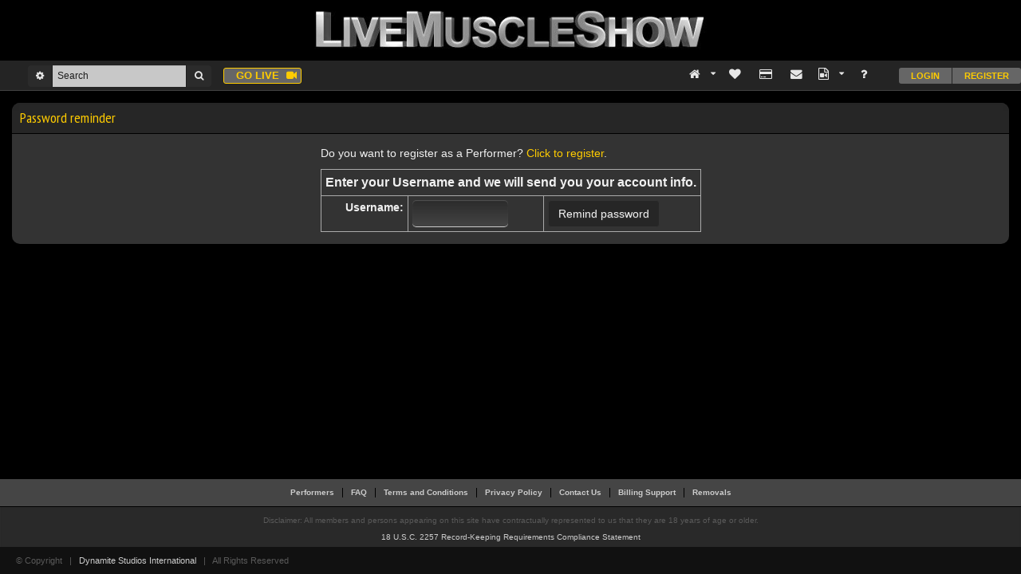

--- FILE ---
content_type: text/html;charset=UTF-8
request_url: https://www.livemuscleshow.com/exec/performer/forgotpassword
body_size: 3045
content:



<!DOCTYPE HTML>
<html lang="en">
<head>
  <meta name="viewport" content="width=device-width, initial-scale=1.0, maximum-scale=1.0, minimum-scale=1.0, user-scalable=no" />
  <meta name="apple-mobile-web-app-capable" content="yes" />
  <meta name="apple-mobile-web-app-status-bar-style" content="black" />
  <meta http-equiv="content-type" content="text/html; charset=utf-8" />
  
  <meta property="og:title" content="Live Muscle Show - Bodybuilder WebCam" />
  <meta property="og:type" content="website" />
  <meta property="og:site_name" content="Live Muscle Show" />
  <meta property="og:description" content="Real Bodybuilders on WebCam" />
  <meta property="og:url" content="https://www.livemuscleshow.com/exec/performer/forgotpassword" />
  <meta property="og:image" content="https://www.livemuscleshow.com/templates/galleries/social/default/main.jpg" />
  
  <title>Live Muscle Show - Bodybuilder WebCam</title>
  <meta name="keywords" content="Gay Muscle Webcam Bodybuilders" />
  <meta name="description" content="Real Bodybuilders on WebCam" />
  
  
  <base href="https://www.livemuscleshow.com/templates/livemuscleshow_slim/english/" />
  <link rel="shortcut icon" type="image/vnd.microsoft.icon" href="/favicon.ico" />
  <script type="text/javascript" src="scripts/cache_main-first.js?nc=1736419181344"></script>
  <script type="text/javascript" src="/libs/scripts/dynamic.jsp?language=english"></script>
  <!-- fanclub integration -->
  

  <link rel="stylesheet" href="styles/cache_black.css?nc=1736419181825" type="text/css" />
  <link rel="stylesheet" href="styles/custom.css?nc=1605765334442" type="text/css" />

  
  <link rel="stylesheet" href="/plugins/shows/styles/cache_shows.css" type="text/css">
  

  
  <style type="text/css">
    html {
      font-size: 14px;
    }
    .wp-lightbox-chat .chat-html.design-orange_html .chat-right .balance .btns li a, .wp-lightbox-chat .chat-html.design-orange_html .panel-buttons-left .qbtn, .wp-lightbox-chat .chat-html.design-orange_html .panel-buttons-right .qbtn, #wp-chat .chat-html.design-orange_html .chat-right .balance .btns li a, #wp-chat .chat-html.design-orange_html .panel-buttons-left .qbtn, #wp-chat .chat-html.design-orange_html .panel-buttons-right .qbtn {
      background-color: var(--chat-btn-bg);
      color: var(--chat-btn-color);
    }
  </style>
  


<!-- Google Analytics -->
<script>
(function(i,s,o,g,r,a,m){i['GoogleAnalyticsObject']=r;i[r]=i[r]||function(){
(i[r].q=i[r].q||[]).push(arguments)},i[r].l=1*new Date();a=s.createElement(o),
m=s.getElementsByTagName(o)[0];a.async=1;a.src=g;m.parentNode.insertBefore(a,m)
})(window,document,'script','https://www.google-analytics.com/analytics.js','ga');
 
ga('create', 'UA-184429872-1', 'auto');
ga('send', 'pageview');
</script>
<!-- End Google Analytics -->

</head>
<body class="role-guest page theme-black">
<div id="wrapper" class="relative_container"><a id="top"></a>




<div id="header">
  <div class="top-logo">
    <a class="img-logo" href="https://www.livemuscleshow.com/index" title="Video chat with real bodybuilders"><img src="https://www.livemuscleshow.com/templates/galleries/domains/2/site-logo-image/livemuscleshow.jpeg" alt="Live Muscle Show" /></a>

  </div>
  <div class="header-one">
    
    

    

		
<button href="/exec/login" class="btn-login-medium pull-right screen-medium visibility-trigger" data-element=".toplogin"><i class="fa fa-sign-in"></i></button>
<div class="toplogin pull-right screen-large">
  <a href="/exec/login" data-chat-interface="chatShowLoginForm" class="btn_toplogin btn_login bl2 popup-trigger visibility-trigger">Login</a>
  <a href="/exec/join" data-chat-interface="chatShowJoinForm" class="btn_join btn_toplogin bl2 popup-trigger visibility-trigger">Register</a>
  
  <div class="clearfix"></div>
</div>

    <div class="screen-small mobile-header-buttons">
      <a class="btn btn-header visibility-trigger screen-small pull-left" data-element=".navbar-menu"><i class="fa fa-lg fa-bars"></i> <span>Menu</span></a>
      
      <a class="btn btn-header visibility-trigger screen-small pull-left btn-search" data-element=".search-form"><i class="fa fa-search"></i> <span>Search</span></a>
      
      
      <a class="btn btn-header visibility-trigger screen-small pull-right" data-element=".toplogin"><i class="fa fa-user fa-lg "></i> <span>Login</span></a>
      

      
    </div>
		
    <div class="navbar navbar-default screen-large screen-medium navbar-menu pull-right" role="navigation">
    <div class="navbar-collapse">
      <ul class="nav navbar-nav">
<li class="dropdown bl2 mm-home first"><a class="screen-large screen-medium mm-item dropdown-toggle" href="/exec/models" target="_self"><i class='fa fa-lg fa-fw fa-home' title='Home'></i> <span class='screen-small'>Home</span></a>  <a class="dropdown-toggle" data-toggle="dropdown" href="/exec/models">
 <span class='screen-small'><i class='fa fa-lg fa-fw fa-home' title='Home'></i> Home</span> <span class="fa fa-caret-down screen-large screen-medium"></span>
<span class="fa fa-caret-right screen-small"></span>
  </a><ul class="dropdown-menu">
<li class=""><a href="/exec/models" target="_self">Our Performers</a></li>
<li class=""><a href="/exec/models-online" target="_self">Who's Online</a></li>
<li class=""><a href="/exec/models-new" target="_self">New Performers</a></li>
</ul>
</li>
<li class="bl2 mm-models_favorites"><a class="mm-item popup-trigger" href="/exec/models-favorites" target="_self"><i class='fa fa-lg fa-fw fa-heart' title='Favorites'></i> <span class='screen-small'>Favorites</span></a></li>
<li class="bl2 mm-addfunds"><a class="mm-item popup-trigger" href="/exec/addfunds" target="_self"><i class='fa fa-lg fa-fw fa-credit-card' title='Add Funds'></i> <span class='screen-small'>Add Funds</span></a></li>
<li class="bl2 mm-privatemessages"><a class="mm-item popup-trigger" href="/exec/privatemessages" target="_self"><i class='fa fa-lg fa-fw fa-envelope' title='Messages'></i> <span class='screen-small'>Messages</span></a></li>
<li class="dropdown bl2 mm-on_demand"><a class="screen-large screen-medium mm-item dropdown-toggle" href="/exec/videostore" target="_self"><i class='fa fa-lg fa-fw fa-file-video-o' title='Videos'></i> <span class='screen-small'>Videos</span></a>  <a class="dropdown-toggle" data-toggle="dropdown" href="/exec/videostore">
 <span class='screen-small'><i class='fa fa-lg fa-fw fa-file-video-o' title='Videos'></i> Videos</span> <span class="fa fa-caret-down screen-large screen-medium"></span>
<span class="fa fa-caret-right screen-small"></span>
  </a><ul class="dropdown-menu">
<li class=""><a href="/exec/videostore" target="_self">Videos</a></li>
<li class=""><a href="/exec/photostore" target="_self">Photos</a></li>
</ul>
</li>
<li class="bl2 mm-performer_login active"><a class="mm-item screen-small" href="/exec/performer/login" target="_self"><i class='fa fa-lg fa-fw fa-sign-in' title='Performer Login'></i> <span class='screen-small'>Performer Login</span></a></li>
<li class="bl2 mm-performer_join"><a class="mm-item screen-small" href="/exec/performer/join" target="_self"><i class='fa fa-lg fa-fw fa-user-plus' title='Performer Join'></i> <span class='screen-small'>Performer Join</span></a></li>
<li class="bl2 mm-contact"><a class="mm-item popup-trigger visibility-trigger" href="/exec/contact" target="_self"><i class='fa fa-lg fa-fw fa-question' title='Support'></i> <span class='screen-small'>Support</span></a></li>
</ul>

    </div>
  </div>

    
    
    <div class="search-container">
      <form action="/exec/models-search" method="get" class="search-form screen-large screen-medium">
        <div class="input-group">
          <span class="input-group-addon js-toggle-search_panel">
            
            <a class="" href="/exec/search.jsp" title="Advanced Search">
              <span class="fa fa-gear"></span>
            </a>
          </span>
          <input type="text" name="qs" value="" class="form-control input-sm" placeholder="Search" />
          <span class="input-group-addon">
            <a class="js-search-submit">
              <i class="fa fa-search"></i>
            </a>
          </span>
        </div>
        <div class="clear"></div>
      </form>
    </div>
    
      
      <div class="toplive screen-large">
        <a class="btn_live popup-trigger" href="/exec/performer/broadcast" target="_blank">Go live <i class="fa fa-video-camera"></i></a>
      </div>
      



	</div>
</div>
  
  <div class="container-search_panel"></div>
  
    


<div id="wp-content">



<div id="content">
  
  <article>
    

<div id="page-title">
  <h1>Password reminder</h1>
</div>


<table class="m-center"><tr><td>






<table class="contentdelimiter">
<tr>
  <td class="contentdelimiter">
    Do you want to register as a Performer? <a href="/exec/performer/join">Click to register</a>.
  </td>
</tr>  


<tr>
  <td class="contentdelimiter">
    <form method="post" action="/exec/performer/forgotpassword" class="recaptcha recaptcha-performer">
    <table class="form">
    <tr class="header">
      <td colspan="3" class="a-center">Enter your Username and we will send you your account info.</td>
    </tr>
    <tr>
      <td class="fieldheader">Username:</td>
      <td><input type="text" name="performer_name" value="" style="width: 120px;" class="text" /></td>
      <td><input type="submit" value="Remind password" class="btn btn-default" /></td>
    </tr>
    </table>
    </form>
  </td>
</tr>

</table>



</td></tr></table>

</article>
</div>


</div>


<div id="wp-footer"><div id="footer">
	
	<div id="flogin-performers" style="display: none;">
   <a class="popup-trigger" href="/exec/performer/login">Login</a> | <a class="popup-trigger" href="/exec/performer/join">Registration</a>
 </div>
 <div id="flogin-webmasters" style="display: none;">
   <a class="popup-trigger" href="/exec/webmaster/login">Login</a> | <a class="popup-trigger" href="/exec/webmaster/join">Registration</a>
 </div>
 <div id="flogin-studios" style="display: none;">
   <a href="/exec/manager/login">Login</a> | <a href="/exec/manager/join">Registration</a>
 </div>
	
  <div class="fmenu screen-medium screen-large"><ul id="flogin-menu">
  <li class="screen-large screen-medium"><a class='flogin' data-qtip2-content="flogin-performers" href="/exec/performer/login">Performers</a></li><li class="muted screen-large screen-medium">·</li><li><a  href="/exec/help.jsp">FAQ</a></li><li class="muted">·</li><li><a  href="/exec/terms.jsp">Terms and Conditions</a></li><li class="muted">·</li><li><a  href="/exec/privacy-policy.jsp">Privacy Policy</a></li><li class="muted">·</li><li><a  href="/exec/contact">Contact Us</a></li><li class="muted">·</li><li><a  href="/exec/about.jsp">Billing Support</a></li><li class="muted">·</li><li><a  href="/exec/removals.jsp">Removals</a></li>
  </ul>
  </div>
  <div class="screen-large screen-medium footer-text-container">
  <div class="disclaimer">
    Disclaimer: All members and persons appearing on this site have contractually represented to us that they are 18 years of age or older.
  </div>
  <div class="rec2257">
    <a href="/exec/2257.jsp">18 U.S.C. 2257 Record-Keeping Requirements Compliance Statement</a>
  </div>

	

	<div class="footer_bottom"><div class="inner">

	    <p class="copyright">
          &copy; Copyright &nbsp; | &nbsp; <a href="/exec/contact" target="_blank">Dynamite Studios International</a> &nbsp; | &nbsp; All Rights Reserved
	    </p>

	    <div class="clear"></div>
	  </div></div>
	  </div>

</div></div>

</div>




<script src="/plugins/shows/scripts/cache_shows.js"></script>


<script type="text/javascript" src="scripts/cache_main-last.js?nc=1736419181351"></script>
<script type="text/javascript">
Config.openChatLightbox = true;
Config.chatType = "orange_html";
jQuery(document).ready(function() {
  onBodyLoad();
  
});  
</script>
</body>
</html>



--- FILE ---
content_type: text/css
request_url: https://www.livemuscleshow.com/templates/livemuscleshow_slim/english/styles/cache_black.css?nc=1736419181825
body_size: 26011
content:
/*!
 * WARNING: Don't edit this file by hand! Instead, you should be using Sass.
 * (More information at https://sass-lang.com/)
 *
 * Edit custom.css file to override any style.
 */@import"//fonts.googleapis.com/css?family=PT+Sans+Narrow:400,700&subset=latin-ext,cyrillic-ext&.css";@import"https://fonts.googleapis.com/css?family=Open+Sans+Condensed:300,300i,700&subset=cyrillic,latin-ext";.search_panel .filter-other:before,.search_panel:before,.search_panel .filter-other:after,.search_panel:after{content:" ";display:table}.search_panel .filter-other:after,.search_panel:after{clear:both}.info-performer .headline .popup form:first-of-type button[type=submit]::before,.info-performer .headline .popup form button[type=submit]::before{display:inline-block;content:"";font-family:"FontAwesome";font-weight:normal}body{background-color:#000}body,td,th{font:normal 14px/1.4 Verdana,Arial,Helvetica,sans-serif;color:#f0f0f0}a{color:#fc0;outline:0 none !important}a:hover,a:focus{color:hsl(48,100%,85%)}.note{color:#090;font-weight:bold}.error,.warning,.wp-submit-error{color:#f33;font-weight:bold}.ipwarning{font-size:12px;color:#966}.operationresult,.wp-operationresult{color:#2bc702;font-weight:bold}input.text,input.password,textarea,select,.file{margin:0;padding:0 0 0 5px;border:none;color:#f0f0f0;background:rgb(42.5,42.5,42.5);border-bottom:1px solid hsl(0,0%,79.1176470588%);background:rgb(42.5,42.5,42.5);background:linear-gradient(to bottom, rgb(42.5, 42.5, 42.5) 0%, #444444 100%);filter:progid:DXImageTransform.Microsoft.gradient( startColorstr="rgb(42.5, 42.5, 42.5)", endColorstr="#444444",GradientType=0 );box-shadow:inset 0 1px 1px rgba(240,240,240,.2);border-radius:5px;box-sizing:border-box}input.text:focus,input.password:focus,textarea:focus,select:focus,.file:focus{border-color:hsl(0,0%,89.1176470588%);outline-color:hsl(0,0%,89.1176470588%);background:rgb(55.25,55.25,55.25);background:linear-gradient(to bottom, rgb(55.25, 55.25, 55.25) 0%, rgb(80.75, 80.75, 80.75) 100%);filter:progid:DXImageTransform.Microsoft.gradient( startColorstr="rgb(55.25, 55.25, 55.25)", endColorstr="rgb(80.75, 80.75, 80.75)",GradientType=0 );box-shadow:inset 0 1px 1px hsla(0,0%,100%,.1)}select:not([multiple]) option{background:#444;color:#f0f0f0}input.text,input.password,select,.file{height:34px;line-height:34px}.input-width,.select-width{width:300px}.textarea-width{width:410px}.calendar-input{padding-right:32px}input[type=radio]{color:#f0f0f0;border:none;border-bottom:1px solid #b00;background:rgb(42.5,42.5,42.5);box-shadow:inset 0 1px 1px rgba(240,240,240,.1)}.control-indicator,.control-indicator-group{display:none}.control-masked{overflow:hidden}.control-masked input{position:absolute;top:-150px;left:-150px}.control-masked .control-indicator{display:inherit;position:absolute;top:.2em;left:.2em;color:#000;text-shadow:0 0 1px #f0f0f0}.control-masked input:checked+.control-indicator{display:inline-block;color:#fc0;text-shadow:none}.control-masked .control-indicator-group{width:1.2em;display:inline-block}.control-masked .control-indicator-group>.control-indicator-active{display:none}.control-masked .control-indicator-group>.control-indicator-inactive{display:inline-block}.control-masked input:checked+.control-indicator-group{color:#fc0}.control-masked input:checked+.control-indicator-group>.control-indicator-active{display:inline-block}.control-masked input:checked+.control-indicator-group>.control-indicator-inactive{display:none}select.multiple{height:auto}input.button:disabled{color:#888}input.readonly{color:#aaa !important}::-webkit-input-placeholder{color:rgb(214.5,214.5,214.5)}:-moz-placeholder{color:rgb(214.5,214.5,214.5)}::-moz-placeholder{color:rgb(214.5,214.5,214.5)}:-ms-input-placeholder{color:rgb(214.5,214.5,214.5)}.form-control::-moz-placeholder{color:rgb(214.5,214.5,214.5);opacity:1}.form-control:-ms-input-placeholder{color:rgb(214.5,214.5,214.5)}.form-control::-webkit-input-placeholder{color:rgb(214.5,214.5,214.5)}.form-group.datepicker{position:relative}.form-group.datepicker .ui-datepicker-trigger{position:absolute}.btn:focus,.shows .show__buy-ticket:focus,.popup__content .event-modal__actions>button:focus,.event__primary-actions>button:focus,.events__button:focus,.events__list .event__editing>button:focus,.btn:active:focus,.btn.active:focus,.btn.focus,.shows .focus.show__buy-ticket,.popup__content .event-modal__actions>button.focus,.event__primary-actions>button.focus,.focus.events__button,.events__list .event__editing>button.focus,.btn:active.focus,.btn.active.focus{outline:5px auto #ff0;outline-offset:-2px}.filter-flex{display:flex;align-items:flex-end;background:#333;border:solid 1px #000;padding-bottom:10px}.filter-flex .filter-cell{display:flex;flex-wrap:wrap}.filter-flex .filter-th{font-weight:bold;padding:10px 10px 0;line-height:34px}.filter-flex .filter-th.filter-th-fullwidth{flex:1 0 100%}.filter-flex .filter-th.filter-th-fullwidth~.filter-field{padding-top:0}.filter-flex .filter-field{display:flex;flex-wrap:nowrap;padding:10px 10px 0;align-items:center}.filter-flex .filter-field span{margin-right:.5em}.filter-flex .filter-field input,.filter-flex .filter-field select{margin:0}table.filter,table.data,table.form{border-top:1px solid #aaa;border-left:1px solid #aaa;background-color:rgba(0,0,0,0)}table.filter td,table.data td,table.form td{border-bottom:1px solid #aaa;border-right:1px solid #aaa;padding:10px}table.filter tr.header td,table.filter td.header,table.data tr.header td,table.data td.header,table.form tr.header td,table.form td.header,table.form tr.fieldheader td,table.form td.fieldheader{font-weight:bold}table.data tr.total td{font-weight:bold}table.data .header a{color:#fc0}table.form tr.header td,table.form td.header{text-align:center;font-size:16px}table.form .fieldheader{text-align:right}table.form td{padding:5px}.filter select{min-width:200px;max-width:200px}a.sortlink img{vertical-align:middle}.note-fieldheader{font:normal 10px Verdana,Arial,Helvetica,sans-serif}.note-fieldrequired{color:red}.btn,.shows .show__buy-ticket,.popup__content .event-modal__actions>button,.event__primary-actions>button,.events__button,.events__list .event__editing>button{background-color:hsl(0,0%,15%);color:#f0f0f0;border-color:#333;text-shadow:0 1px 1px hsl(0,0%,25%)}.btn.active.focus,.btn.active:focus,.btn.active:hover,.btn:active.focus,.btn:active:focus,.btn:active:hover,.btn .open>.dropdown-toggle.btn.focus,.btn .open>.dropdown-toggle.btn:focus,.btn .open>.dropdown-toggle.btn:hover,.btn.active,.shows .active.show__buy-ticket,.popup__content .event-modal__actions>button.active,.event__primary-actions>button.active,.active.events__button,.events__list .event__editing>button.active,.btn:active,.shows .show__buy-ticket:active,.popup__content .event-modal__actions>button:active,.event__primary-actions>button:active,.events__button:active,.events__list .event__editing>button:active,.btn:hover,.shows .show__buy-ticket:hover,.popup__content .event-modal__actions>button:hover,.event__primary-actions>button:hover,.events__button:hover,.events__list .event__editing>button:hover,.btn:focus,.shows .show__buy-ticket:focus,.popup__content .event-modal__actions>button:focus,.event__primary-actions>button:focus,.events__button:focus,.events__list .event__editing>button:focus,.btn.focus,.shows .focus.show__buy-ticket,.popup__content .event-modal__actions>button.focus,.event__primary-actions>button.focus,.focus.events__button,.events__list .event__editing>button.focus{border-color:hsl(0,0%,30%);color:#fc0;background:hsl(0,0%,25%)}.btn.disabled,.shows .disabled.show__buy-ticket,.popup__content .event-modal__actions>button.disabled,.event__primary-actions>button.disabled,.disabled.events__button,.events__list .event__editing>button.disabled,.btn.disabled.active,.btn.disabled.focus,.btn.disabled:active,.btn.disabled:focus,.btn.disabled:hover,.btn[disabled],.shows [disabled].show__buy-ticket,.popup__content .event-modal__actions>button[disabled],.event__primary-actions>button[disabled],[disabled].events__button,.events__list .event__editing>button[disabled],.btn[disabled].active,.btn[disabled].focus,.btn[disabled]:active,.btn[disabled]:focus,.btn[disabled]:hover,fieldset[disabled] .btn,fieldset[disabled] .shows .show__buy-ticket,.shows fieldset[disabled] .show__buy-ticket,fieldset[disabled] .popup__content .event-modal__actions>button,.popup__content fieldset[disabled] .event-modal__actions>button,fieldset[disabled] .event__primary-actions>button,fieldset[disabled] .events__button,fieldset[disabled] .events__list .event__editing>button,.events__list fieldset[disabled] .event__editing>button,fieldset[disabled] .btn.active,fieldset[disabled] .btn.focus,fieldset[disabled] .btn:active,fieldset[disabled] .btn:focus,fieldset[disabled] .btn:hover{color:rgb(214.5,214.5,214.5);background-color:hsl(0,0%,5%);border-color:hsl(0,0%,15%)}table.contentdelimiter{border:0;margin:0}td.contentdelimiter{padding:5px;border:none}table.pagerfooter{width:100%}.p-sm{font-size:.9em}#wrapper{width:100%;min-height:100%;position:relative;background:#000}#wrapper:before{content:"";position:fixed;top:0;left:0;width:100%;height:300px;background:linear-gradient(to bottom, #000, transparent)}#header,#content,#footer{width:100%;margin:auto;position:relative}.page-chat #header,.page-chat #content,.page-chat #footer{position:static}#header{position:fixed;top:0;right:0;left:0;z-index:20;display:flex;flex-direction:column;background-color:rgba(42.5,42.5,42.5,.85);box-shadow:inset 0 -1px 0 #404040,0 3px 15px rgba(0,0,0,.6);transition:background 1s ease-out .5s;height:114px}#header:hover{background:#111}#header .top-logo{height:76px;text-align:center;background-color:#000}#header .top-logo .img-logo img{height:100%;width:auto}#header .top-logo .text-logo{font-size:40px;line-height:76px}#header a,#header a:hover{color:hsl(0,0%,90%)}#header .btn-header{color:#fff;background-color:rgb(29.75,29.75,29.75);border-radius:0;font-size:1.5em;margin-left:1px;padding:6px 8px 4px;height:38px}#header .btn-header:first-child{margin-left:0}#header .btn-header.js-toggle-language{padding:4px 10px 5px}#header .languages-container{margin:1em 0;padding:5px;box-shadow:0 0 3px #111;background-color:rgb(29.75,29.75,29.75)}#header .languages-container ul{list-style:none;margin:0;padding:0;display:flex;flex-wrap:wrap}#header .languages-container ul>li{flex:0 1 32%;padding:0;margin:0 0 0 3px}#header .header-one{color:#f0f0f0;height:38px;max-width:1600px;width:100%;margin:auto}#header .header-one .logo{float:left;margin-left:15px;height:38px;line-height:38px}#header .header-one .logo .text-logo{font-size:22px;text-decoration:none !important;font-family:"Open Sans Condensed","PT Sans Narrow",Arial,sans-serif;color:#f0f0f0}#header .header-one .logo .img-logo img{display:inline-block;max-height:38px;max-width:170px}#header .header-one .logo img{vertical-align:middle}#header .header-one .toplogin{height:38px;padding:0;margin:0 0 0 15px}#header .header-one .toplogin .btn_toplogin{height:20px;line-height:20px;float:left;padding:0 15px;margin:9px 0;font-size:11px;font-weight:bold;text-transform:uppercase;background:#666;color:#fc0;text-decoration:none !important;white-space:nowrap}#header .header-one .toplogin .btn_toplogin:first-of-type{border-radius:3px 0 0 3px}#header .header-one .toplogin .btn_toplogin:last-of-type{border-radius:0 3px 3px 0}#header .header-one .toplogin .btn_toplogin+.btn_toplogin{margin-left:1px}#header .header-one .toplogout{order:3;float:right;height:54px;margin:0 15px 0 0;padding:8px;position:relative;background:#111;border-radius:0 0 10px 10px;box-shadow:inset 0 -1px 0 1px #404040,0 1px 10px -1px #000;font-size:11px}#header .header-one .toplogout .hdr h3{margin:0 0 8px 0;padding:0 50px 0 0;font-size:14px;font-weight:bold;text-shadow:1px 1px 0 #441f00}#header .header-one .toplogout .logout{position:absolute;right:8px;top:8px;font-size:.75em}#header .header-one .toplogout .logout>i{font-size:2em}#header .header-two{padding:10px 0 1px;display:flex;justify-content:space-between;align-items:center;margin:auto;height:76px;background:#be0000;max-width:1600px;width:100%}#header .header-two .submenu-manager{margin-top:10px}#header .header-two .submenu-manager ul,#header .header-two .submenu-manager ul li{margin:0;padding:0;list-style:none}#header .header-two .submenu-manager ul li{padding-left:30px;float:left}#header .header-two .submenu-manager ul li.first{padding-left:0}#header .navbar{float:left;width:auto;margin:0 10px 0 0;font-size:11px;font-weight:bold;background:none;box-shadow:none;border:0 none;min-height:0;text-shadow:none}#header .navbar span.label-success{color:#5b0000;background:#fc0;position:relative;bottom:-6px;left:-5px;text-align:center;font:bold 9px Arial;border-radius:3px;padding:1px 2px 0;text-transform:uppercase}#header .navbar .navbar-collapse{padding-right:0}#header .navbar li{border:none;box-shadow:none;font-weight:bold;display:flex}#header .navbar li>a{color:hsl(0,0%,90%);font-weight:bold;padding:6px 10px;text-shadow:none}#header .navbar li>a.dropdown-toggle{padding:6px 5px}#header .navbar li>a:hover{color:rgb(246.5,246.5,246.5);background:hsla(0,0%,100%,.1)}#header .navbar li>a:active,#header .navbar li>a:focus{color:#fff}#header .navbar li.open>a,#header .navbar li.active>a{color:#fff;background:rgba(0,0,0,0);box-shadow:none}#header .navbar li.open>a:hover,#header .navbar li.active>a:hover{background:hsla(0,0%,100%,.1)}#header .navbar .dropdown-menu{background:rgb(29.75,29.75,29.75);border-color:rgb(29.75,29.75,29.75);border-radius:0;font-size:11px}#header .navbar .dropdown-menu li{display:block}#header .navbar .dropdown-menu a:hover,#header .navbar .dropdown-menu a:focus,#header .navbar .dropdown-menu a:active{filter:none}#header .navbar .mm-performer_broadcast .mm-item{text-transform:uppercase}#header .navbar .navbar-models-filter .e-white{transform:translate(-5px, -2px)}#header .navbar .navbar-models-filter .e-black{transform:translate(5px, 2px);color:#000;text-shadow:0 1px 0 rgba(0,0,0,.25)}#header .navbar .navbar-models-filter .mobile-submenu-title{font-weight:bold;user-focus:none;font-size:1.1em;padding-left:5px}#header .languages{float:right;order:4;margin:2px 8px 0 5px;cursor:pointer}#header .languages .dropdown-toggle{display:inline-block;border:1px solid #404040;padding:2px;border-radius:4px}#header .languages .dropdown-menu{background:#111;border-color:rgb(29.75,29.75,29.75);left:auto !important;right:0}#header .languages .dropdown-menu a{padding:3px 10px}#header .languages .dropdown-menu a img{margin-right:5px}#header .languages .dropdown-menu a:hover,#header .languages .dropdown-menu a:focus,#header .languages .dropdown-menu a:active{background:rgb(29.75,29.75,29.75);filter:none}#header .toplive{float:left;line-height:38px;height:38px;margin-left:15px}#header .toplive .btn_live{height:20px;line-height:18px;float:left;padding:0 5px 0 15px;margin:9px 0;font-size:13px;font-weight:bold;text-transform:uppercase;background:#666;color:#fc0;border:1px solid #fc0;text-decoration:none !important;white-space:nowrap;border-radius:3px}#header .toplive .btn_live i{color:#fc0;margin-left:5px}#header .search-container{float:left}#header .search-container .search-form{height:38px;margin:0 auto 0 15px;padding:6px 0 0 20px;overflow:hidden;min-width:250px;max-width:350px}#header .search-container .search-form .input-group .form-control{border-color:rgb(29.75,29.75,29.75);border-width:0 1px;background:hsla(0,0%,100%,.75);color:rgb(29.75,29.75,29.75);font-size:12px;padding:2px 6px;height:26.5px;transition:background .5s}#header .search-container .search-form .input-group .form-control:focus{background:#fff;box-shadow:inset 0 0 8px 1px rgba(255,204,0,.45)}#header .search-container .search-form .input-group .form-control::-webkit-input-placeholder{color:rgb(29.75,29.75,29.75)}#header .search-container .search-form .input-group .form-control::-moz-placeholder{color:rgb(29.75,29.75,29.75)}#header .search-container .search-form .input-group .form-control:-ms-input-placeholder{color:rgb(29.75,29.75,29.75)}#header .search-container .search-form .input-group .input-group-addon{font-size:12px;padding-left:10px;padding-right:10px;border:none;background:rgb(42.5,42.5,42.5);cursor:pointer}#header .search-container .search-form .input-group .input-group-addon:hover{background:#444}#content{padding:0 15px;padding-top:114px;max-width:1600px}#wp-content{clear:both;padding:15px 0;padding-bottom:205px}.page-chat #header{position:relative}.page-chat #content{padding-top:20px}.theme-selector{float:right;margin:2px 10px 0 5px;cursor:pointer;order:1}.theme-selector .dropdown-toggle{display:inline-block;border:1px solid #404040;padding:4px 2px 0 2px;border-radius:4px}.theme-selector .dropdown-menu{background:#111;border-color:rgb(29.75,29.75,29.75);left:auto !important;right:0}.theme-selector .dropdown-menu li{padding-top:3px}.theme-selector .dropdown-menu a{padding:3px 10px}.theme-selector .dropdown-menu a img{margin-right:5px}.theme-selector .dropdown-menu a:hover,.theme-selector .dropdown-menu a:focus,.theme-selector .dropdown-menu a:active{border-color:#fff;box-shadow:0 0 2px #fff;filter:none}.theme-thumbnail{display:block;width:100%;height:2em;border:1px solid hsla(0,0%,100%,.6);border-radius:3px;position:relative}.theme-thumbnail:before{display:block;content:"";position:absolute;top:0;left:0;right:0;bottom:65%;border-radius:3px 3px 0 0}.theme-thumbnail.theme-current{display:inline-block;width:24px;height:20px}.theme-thumbnail.theme-red{background:red}.theme-thumbnail.theme-red:before{background-color:#711;border-bottom:1px solid hsl(0,75%,41.6666666667%)}.theme-thumbnail.theme-red:hover{box-shadow:0 0 6px hsl(0,100%,65%) !important;background:#f66 !important}.theme-thumbnail.theme-blue{background:blue}.theme-thumbnail.theme-blue:before{background-color:#006;border-bottom:1px solid rgb(0,0,178.5)}.theme-thumbnail.theme-blue:hover{box-shadow:0 0 6px hsl(240,100%,65%) !important;background:#66f !important}.theme-thumbnail.theme-green{background:#050}.theme-thumbnail.theme-green:before{background-color:#080;border-bottom:1px solid rgb(0,212.5,0)}.theme-thumbnail.theme-green:hover{box-shadow:0 0 6px rgb(0,161.5,0) !important;background:#0b0 !important}.theme-thumbnail.theme-black{background:#333}.theme-thumbnail.theme-black:before{background-color:#000;border-bottom:1px solid hsl(0,0%,15%)}.theme-thumbnail.theme-black:hover{box-shadow:0 0 6px hsl(0,0%,35%) !important;background:#666 !important}.theme-thumbnail.theme-white{background:#fff}.theme-thumbnail.theme-white:before{background-color:#ccc;border-bottom:1px solid hsl(0,0%,65%)}.theme-thumbnail.theme-white:hover{box-shadow:0 0 6px hsl(0,0%,85%) !important;background:#ccc !important}.theme-thumbnail.theme-light{background:#fff}.theme-thumbnail.theme-light:before{background-color:#445;border-bottom:1px solid rgb(102,102,127.5)}.theme-thumbnail.theme-light:hover{box-shadow:0 0 6px hsl(0,0%,85%) !important;background:#ccc !important}article{max-width:1600px;margin:0 auto;background:#333;padding:10px;border-radius:10px;box-shadow:0 0 1px 1px rgba(0,0,0,.25),1px 1px 1px rgba(0,0,0,.25)}article>#page-title h1{font:18px/38px PT Sans Narrow,Arial,sans-serif;margin:0}article>#page-title h2{font:18px/38px PT Sans Narrow,Arial,sans-serif}article>#page-title,article>table.m-center td>h2,article>h2,article>h1{text-align:left !important;margin:-10px;margin-bottom:10px;font:18px/38px PT Sans Narrow,Arial,sans-serif;padding:0 10px;background:hsl(0,0%,15%);border-bottom:1px solid #000;color:#fc0}article>#page-title:first-child,article>table.m-center td>h2:first-child,article>h2:first-child,article>h1:first-child{border-radius:10px 10px 0 0}article+article{margin-top:30px}article .popup-content{box-shadow:none;margin:-10px 0}article .popup-only{display:none}#page-title{padding-bottom:10px;color:#fc0}#page-title h2{font:24px PT Sans Narrow,Arial,sans-serif;margin:0;padding:0;text-align:left}#page-title h1{font:24px PT Sans Narrow,Arial,sans-serif;margin:0;padding:0;text-align:left}#wp-footer{position:absolute;bottom:0;width:100%;font-size:12px;background:#292929;box-shadow:inset 0 2px 2px rgb(49.5,49.5,49.5),-2px 0 2px rgba(0,0,0,.5)}#footer{text-align:center;position:relative;color:#5a5a5a;font-size:12px;line-height:24px}#footer a{color:#ccc}#footer a:hover{color:hsl(0,0%,70%)}#footer .fmenu{border-top:1px solid #000;border-bottom:1px solid #000;background:#111;background:#454545;background:linear-gradient(top, #454545 0%, rgb(52.5, 52.5, 52.5) 100%);filter:progid:DXImageTransform.Microsoft.gradient( startColorstr="#454545", endColorstr="rgb(52.5, 52.5, 52.5)",GradientType=0 );font-size:10px;font-weight:bold;padding:5px 0}#footer .fmenu ul,#footer .fmenu ul li{margin:0;padding:0;list-style:none}#footer .fmenu ul li{display:inline-block}#footer .fmenu ul li.muted{margin:0 10px;width:0;height:12px;vertical-align:middle;border-left:1px solid #000;overflow:hidden;content:""}#footer .languages{text-align:center;font-size:10px}#footer .languages>ul>li{display:inline-block;margin:0 10px}#footer .languages>ul>li>a{color:#ccc}#footer .languages>ul>li>a:hover{color:hsl(0,0%,70%)}#footer .footer_bottom{font-size:11px;background:#111;color:#5a5a5a;padding:0 20px}#footer .footer_bottom .copyright{float:left;margin:5px 0}#footer .footer_bottom ul{float:right;margin:5px 0;padding:0;list-style:none;font-size:10px}#footer .footer_bottom ul li{display:inline-block;margin:0;padding:0 10px 0 9px;list-style:none;border-left:1px solid rgb(79.25,79.25,79.25)}#footer .footer_bottom ul li:first-child{border:0 none}#footer .footer_bottom ul li:last-child{padding-right:0}#footer .disclaimer{margin-top:5px;font-size:smaller}#footer .rec2257{margin-top:-3px;font-size:smaller}#footer .socnet{position:absolute;right:20px;top:2px}#footer .socnet a{width:32px;height:32px;line-height:32px;font-size:22px;display:inline-block}#footer .socnet a i{color:#fff}#footer .socnet a.fb{background:#305891}#footer .socnet a.tw{background:#2ca8d2}#footer .socnet a.gp{background:#ce4d39}.wp-filter-timePeriod{margin:10px 0}.quickmenulist table.list{border-collapse:separate;border-spacing:2px}.quickmenulist table.list td{padding:3px;text-align:center;font-size:11px !important}#wp-livestats .thumbnail{position:relative}#wp-livestats .thumbnail .icon-hd{display:inline-block;background:url(../icons@1x/hd_20x18.png) no-repeat;position:absolute;right:1px;top:1px}.loginForm h2{display:none}.loginForm label:after{content:":"}.loginForm .forgotpassword{margin:10px 0;padding:0}.joinForm .result{text-align:center;margin:0;padding:0 0 10px 0}.joinForm .form{margin:0 auto}.captcha .captcha-text{float:left;padding-top:5px}.captcha .captcha-text input{width:80px}.captcha .captcha-reload{display:block;padding-top:5px;clear:both;font-size:small}.captcha .captcha-reload a{text-decoration:none;border-bottom:1px dashed}.captcha .captcha-img{margin-left:10px;float:left}.contactForm .result{text-align:center;margin:0;padding:0 0 10px 0}.contactForm .form{margin:0 auto}.contactForm .text,.contactForm .password,.contactForm select{width:200px}.contactForm textarea{width:100%;height:80px}#age-range{height:1px;background:#fc0;border:0 none;position:relative;margin:25px 5px;border-color:#fc0;color:inherit}#age-range,#age-range .ui-corner-all{border-radius:0}#age-range .ui-slider-range{background:#f0f0f0}#age-range .step{display:inline-block;position:absolute;top:-5px}#age-range .step:before{display:inline-block;content:"";width:1px;height:11px;background:#fc0;position:absolute}#age-range .step .txt{display:inline-block;margin:15px 0 0 -10px;font-size:small}#age-range .step.age18{left:0}#age-range .step.age25{left:72px}#age-range .step.age35{left:175px}#age-range .step.age45{left:278px}#age-range .step.age50{left:100%}#age-range .ui-slider-handle{border:0 none;margin-left:-5px;background:rgba(0,0,0,0);outline:0 none;top:-25px;font-weight:bold}.container-search_panel{display:none}.search_panel{z-index:2;position:relative;padding:40px 0 20px 60px;margin-top:38px;background:#000;background:rgba(0,0,0,.8);font-size:12px;box-shadow:inset 0 -1px 0 #404040,0 3px 15px rgba(0,0,0,.6)}.search_panel .filter-left_side{float:left}.search_panel .filter-right_side{float:left;width:calc(100% - 340px - 20px)}.search_panel .filter-right_side .filter{float:left;margin-left:90px}.search_panel .filter{width:300px;max-width:32%;margin:0 0 40px 0}.search_panel .filter .hdr{font-weight:bold;font-size:large;padding:0 0 10px 0}.search_panel .filter-age{width:340px;max-width:100%}.search_panel .filter-other{width:230px;max-width:100%}.search_panel .filter-other li{margin:10px 0}.search_panel .filter-other .ios-ui-select{vertical-align:middle;float:right}.search_panel .filter-apply{margin:0;max-width:100%}.search_panel .filter-apply .btn_show{display:inline-block;background:#000;border:0 none;outline:0 none;border-radius:22px;font-size:20px;color:#fff;text-transform:uppercase;padding:7px 25px}.search_panel .ui-multiselect{background:rgba(0,0,0,0);padding:2px 0;outline:0 none;border:0 none;border-bottom:1px solid #fc0}.search_panel .ui-multiselect,.search_panel .ui-multiselect .ui-corner-all{border-radius:0}.search_panel .ui-multiselect-menu{margin:-52px 0 0 0;background:#111;border:1px solid rgb(42.5,42.5,42.5);color:inherit}.search_panel .ui-multiselect-menu,.search_panel .ui-multiselect-menu .ui-corner-all{border-radius:0}.search_panel .ui-multiselect-menu .ui-multiselect-header{font-size:smaller;background:rgb(29.75,29.75,29.75);border-color:rgb(29.75,29.75,29.75);color:#f0f0f0}.search_panel .ui-multiselect-menu .ui-multiselect-header a{text-decoration:none !important;color:#f0f0f0}.search_panel .ui-multiselect-menu .ui-multiselect-header span.ui-icon{margin-top:-2px;color:#f0f0f0}.search_panel .ui-multiselect-menu .ui-multiselect-checkboxes label input{margin:0 5px;outline:0 none}.search_panel .ui-multiselect-menu .ui-state-hover{border-color:#fc0;background:#fc0}.search_panel .ui-state-default,.search_panel .ui-widget-content .ui-state-default,.search_panel .ui-widget-header .ui-state-default{color:#f0f0f0}#documentsContainer .document{margin-bottom:10px}#documentsContainer .document .icon_panel{float:left}#documentsContainer .document .btn_panel{padding-top:5px}#documentsContainer .document .btn_panel .ico{vertical-align:middle}.performer_agreement{border:1px solid #ccc;height:250px;margin:0 0 20px;overflow:scroll;padding:10px;width:100%}.performer_agreement .data{color:#3b6894;font-weight:bold}#wp-banners .nav{margin-bottom:10px}#wp-banners .size_sel ul,#wp-banners .size_sel ul li{margin:0;padding:0;list-style:none}#wp-banners .size_sel ul li{display:inline-block;padding-left:10px}#wp-banners .size_cont .item{margin:10px 0 0 0}#wp-banners .params td{padding:3px}#wp-banners form .data{width:120px}#report-form{display:none;width:716px;padding:10px;margin-left:-358px;position:fixed;top:20px;left:50%;z-index:1000;background:#fff;box-shadow:0 0 20px 2px #444;text-align:center}#report-form textarea{display:block;width:100%;height:100px;box-sizing:border-box}@media only screen and (max-width: 1300px){.nav>li.mm-addfunds{display:none}}.panel{background-color:hsl(0,0%,30%)}.modal-content{background:#333}.modal-content>.modal-footer,.modal-content>.modal-header{background:hsl(0,0%,15%);color:#fc0}.modal-content>.modal-footer{border-radius:0 0 5px 5px}.modal-content>.modal-header{border-radius:5px 5px 0 0}.modal-content,.panel-default{border-color:#000}.modal-content>.panel-heading,.panel-default>.panel-heading{background:hsl(0,0%,15%);border-color:#000;color:#fc0}.qtip.flogin{background:rgba(51,51,51,.85);border-color:hsla(0,0%,15%,.95);font-size:12px;color:#f0f0f0;border-radius:4px}.qtip.flogin a{color:#f0f0f0;text-decoration:none}.qtip.flogin a:hover{color:#fc0;text-decoration:underline}.qtip.flogin .qtip-content{padding:5px 10px}.qtip.qtip-sm{font-size:10px;padding:0 5px;line-height:12px}.qtip.site-dialogue,.site-dialogue{padding:0;box-shadow:0 0 1px #000;border-radius:5px;max-width:90%;min-width:250px;background-color:hsl(0,0%,15%);border:none}.qtip.site-dialogue>.qtip-content,.site-dialogue>.qtip-content{padding:30px 0 10px 0;position:relative}.qtip.site-dialogue>.qtip-content>p.error,.qtip.site-dialogue>.qtip-content .text-info,.site-dialogue>.qtip-content>p.error,.site-dialogue>.qtip-content .text-info{padding:5px 30px;color:#f0f0f0;background-color:#333}.qtip.site-dialogue>.qtip-titlebar,.site-dialogue>.qtip-titlebar{background:rgba(0,0,0,0);position:absolute;right:7px;top:7px;z-index:1000;padding:0;width:16px;height:16px;margin:0;cursor:pointer}.qtip.site-dialogue>.qtip-titlebar .x,.site-dialogue>.qtip-titlebar .x{font-size:12px;display:block;color:#fc0;text-align:center;transform-origin:50% 50%}.qtip.site-dialogue>.qtip-titlebar .x :hover,.site-dialogue>.qtip-titlebar .x :hover{transition:transform .5s;transform:scale(1.1) rotate(90deg)}.site-popup-chat,.qtip.site-popup-chat{max-width:94%;max-width:95vw;max-height:98vh;border-radius:5px 5px 0 0}.site-popup-chat>.qtip-content,.qtip.site-popup-chat>.qtip-content{padding-bottom:0}.site-popup-chat .popup-content,.qtip.site-popup-chat .popup-content{padding:0}.site-popup-chat .popup-content>h2,.qtip.site-popup-chat .popup-content>h2{padding:0 7px;margin:0}.popup-content{color:#f0f0f0;background-color:#333;box-shadow:0 1px 3px rgba(0,0,0,.7);border:none;padding:10px 25px;font-size:14px}.popup-content a{text-decoration:underline}.popup-content h2{font:bold 20px/38px PT Sans Narrow,Arial,sans-serif;color:#fc0;margin:0 0 10px;padding:0}.popup-content form{overflow:hidden}.messages-items .message-item{margin-bottom:1em;border:1px solid #441f00;border-radius:4px 4px 0 0;padding:0 5px 5px 5px;word-break:break-word}.messages-items .message-item .message-header{background:hsl(0,0%,15%);color:#fc0;overflow:hidden;padding:0 5px;margin:0 -5px;border-radius:4px 4px 0 0;word-break:break-word}.modal-lg{max-width:100%}.nav-tabs{border-color:hsl(0,0%,15%)}.nav-tabs>li.active>a,.nav-tabs>li.active>a:hover,.nav-tabs>li.active>a:active,.nav-tabs>li.active>a:focus{background:hsl(0,0%,15%);color:#fc0}.nav-tabs>li a{border:none !important;color:#fc0}.nav-tabs>li>a:hover,.nav-tabs>li>a:active,.nav-tabs>li>a:focus{background:hsl(0,0%,30%);color:#fc0 !important}.facebook_login_btn{display:inline-block;background-color:#1877f2;white-space:nowrap;background-image:url("../images/f_logo_RGB-White_58.png");background-repeat:no-repeat;background-size:26px;background-position:11px 7px;border-radius:20px;height:40px;max-width:272px;padding:9px 12px 9px 45px;font-weight:bold;border:none;font-family:Helvetica,Arial,sans-serif;letter-spacing:.25px;overflow:hidden;text-align:center;text-overflow:clip;font-size:16px;line-height:1.28;text-decoration:none !important;color:#fff !important}.facebook_login_btn:hover{color:#fff !important;text-decoration:none !important}.info-performer{overflow:hidden;max-width:1600px;margin:0 auto;background:#333;padding:10px;border-radius:10px;box-shadow:0 0 1px 1px rgba(0,0,0,.25),1px 1px 1px rgba(0,0,0,.25)}.info-performer a .fa{margin-right:5px}.info-performer a.js-fav{font-size:16px;line-height:20px}.info-performer a.js-fav:not(.isFavorite){opacity:.6;color:#f0f0f0}.info-performer .headline{text-align:left;margin:-10px;margin-bottom:10px;font:16px/38px Arial;background:hsl(0,0%,15%);border-bottom:1px solid #000;margin:-10px -10px 0 -10px;border-radius:10px 10px 0 0}.info-performer .headline .fa{color:#fc0}.info-performer .headline ul.buttons,.info-performer .headline ul.buttons li{margin:0;padding:0;list-style:none}.info-performer .headline ul.buttons li{background:#333;border-bottom:0 none;float:left;position:relative;text-transform:uppercase;margin-right:1px}.info-performer .headline ul.buttons li:last-child{margin-right:0}.info-performer .headline ul.buttons li a{display:inline-block;padding:0 .7em;color:#f0f0f0 !important;text-decoration:none !important;text-transform:capitalize}.info-performer .headline ul.buttons li.active{background:hsl(0,0%,30%);box-shadow:none}.info-performer .headline ul.buttons li.active a{color:#fc0 !important}.info-performer .headline ul.buttons li.control_end{float:right;margin-left:1px;margin-right:0}.info-performer .headline ul.buttons li.control_end i{font-size:1.2em}.info-performer .headline ul.buttons li.control_small{background:#333;margin:5px 6px 5px 0;line-height:25px;border-right:none}.info-performer .headline ul.buttons li.control_small a{color:#f0f0f0 !important;font-weight:bold;font-size:12px;text-transform:uppercase}.info-performer .headline ul.buttons li.socnet_url{border:0 none;background:none;box-shadow:none;margin:0;padding:0 0 0 6px}.info-performer .headline ul.buttons li.socnet_url a{float:left;display:block;width:38px;height:38px;padding:0;margin:0;text-align:center;font-size:22px}.info-performer .headline ul.buttons li.socnet_url a i{margin:0}.info-performer .headline ul.buttons li.socnet_url a.tw{background:#2ca8d2}.info-performer .headline ul.buttons li.socnet_url a.tw i{color:#fff}.info-performer .headline ul.buttons li.socnet_url a.fb{background:#305891}.info-performer .headline ul.buttons li.socnet_url a.fb i{color:#fff}.info-performer .tab{display:none;min-height:736px;padding:30px}.info-performer .tab h1{margin:0 0 10px 0;padding:0;font-size:28px}.info-performer .tab h2{font-size:20px}.info-performer .tab .comments-list h2{margin:0 0 10px 0;padding:0;font-size:28px}.info-performer .tab.about{position:relative}.info-performer .tab.about h1{float:left}.info-performer .tab.about .last_login{float:right;display:inline-block}.info-performer .tab.about .last_login span{color:#fc0}.info-performer .tab.about .send_message{font-size:16px;text-decoration:none !important;cursor:pointer}.info-performer .tab.about .model-attributes{float:left;margin:0 2em 0 0}.info-performer .tab.about .model-attributes h2{margin:.8em 0 .5em 0}.info-performer .tab.about .model-attributes ul,.info-performer .tab.about .model-attributes ul li{margin:0;padding:0;list-style:none}.info-performer .tab.about .model-attributes ul li{margin:0 0 .2em 0;font-weight:bold}.info-performer .tab.about .model-attributes ul li span{font-weight:normal}.info-performer .tab.about .model-attributes.first{clear:both;margin-left:0}.info-performer .tab.photos,.info-performer .tab.videos{padding-right:0}.info-performer .tab.scheduler table.performerCalendar td{font-size:15px}.info-performer .tab.scheduler h2{margin:0 0 10px 0;padding:0;font-size:28px}.info-performer .gallery{margin-bottom:10px}.info-performer .gallery .item,.info-performer .gallery .private{width:182px;height:137px;position:relative;font-size:12px}.info-performer .gallery .item{float:left;display:block;margin:0 10px 30px 0;border:1px solid #d2d2d2}.info-performer .gallery .item .private{display:block;background:url(../images/lock_48.png) center no-repeat;transition:.5s opacity,.5s background}.info-performer .gallery .item:hover .private{background-color:rgba(0,0,0,0);opacity:.5}.info-performer .gallery .item .title{position:absolute;top:100%;left:0;right:0;z-index:10;padding:2px;font-size:12px;color:#f0f0f0;background:rgba(51,51,51,.8);white-space:nowrap;text-overflow:ellipsis;overflow:hidden}.info-performer .gallery .item .set-count,.info-performer .gallery .item .pay-info{position:absolute;bottom:3px;padding:1px 2px;color:#f0f0f0;background:rgba(51,51,51,.8);font-size:12px;border-radius:3px}.info-performer .gallery .item .set-count a,.info-performer .gallery .item .pay-info a{color:#f0f0f0}.info-performer .gallery .item .set-count{left:3px}.info-performer .gallery .item .pay-info{right:3px}.info-performer .gallery .item .picture-link{width:auto}.info-performer .gallery .item.locked .th:after,.info-performer .gallery .item.locked .picture-link:after{position:absolute;top:0;left:0;right:0;bottom:0;background:url(../images/lock_48.png) center no-repeat;opacity:.65;content:""}.info-performer .gallery.photo-private .item.locked img{filter:blur(5px);width:100%;height:100%}.info-performer .gallery.photo-private .item.locked .private:after{position:absolute;top:0;left:0;right:0;bottom:0;background:url(../images/lock_48.png) center no-repeat;opacity:.65;content:""}.info-performer .models-thumbnails li{width:100%}.info-performer .headline .popup{visibility:hidden;position:absolute;margin:0;top:50px;right:30px;background-color:#333;box-shadow:0px 0px 6.72px .28px rgba(0,0,1,.25);border-radius:5px;padding:0;z-index:2}.info-performer .headline .popup form{display:block;border-bottom:1px solid hsl(0,0%,15%);font-size:18px;padding:0 20px;height:60px;line-height:60px}.info-performer .headline .popup form button[type=submit]{text-transform:uppercase;text-align:left;color:#fc0;background:rgba(0,0,0,0);border:0;outline:0;padding:0;width:100%;height:60px}.info-performer .headline .popup form button[type=submit]::before{content:"";color:#fdc83a;margin-right:10px}.info-performer .headline .popup form:last-of-type{border-bottom:0px}.info-performer .headline .popup form:first-of-type{display:flex;align-items:center;background-color:hsl(0,0%,15%);border-radius:5px}.info-performer .headline .popup form:first-of-type input[type=text]{flex:1 0 auto;background-color:rgba(0,0,0,0);font-size:16px;line-height:16px;width:120px;border:0px;outline:0 none;color:#f0f0f0}.info-performer .headline .popup form:first-of-type button[type=submit]{flex:0 0 auto;width:35px;height:35px;border:0;outline:0;margin-left:10px;border-radius:50%;background:#ffc32a;background:linear-gradient(top, #FFC32A 0%, #FA8B04 100%);filter:progid:DXImageTransform.Microsoft.gradient( startColorstr="#FFC32A", endColorstr="#FA8B04",GradientType=0 )}.info-performer .headline .popup form:first-of-type button[type=submit]::before{content:"";position:relative;top:2px;display:block;color:#441f00;font-size:20px;width:100%;height:100%;line-height:35px;text-align:center}.info-performer .headline .popup form:first-of-type::before{display:none}.info-performer .headline .popup::after{display:block;content:"";position:absolute;top:-10px;right:30px;width:0;height:0;border-left:10px solid rgba(0,0,0,0);border-right:10px solid rgba(0,0,0,0);border-bottom:10px solid hsl(0,0%,15%)}.info-performer .focus .popup{visibility:visible}.info-performer .models-list{width:33vw;max-width:500px;float:left;margin-right:20px}.info-performer .models-list{width:33vw;max-width:500px;float:left;margin-right:20px}.similar-models{width:245px;float:right;position:relative}.similar-models .hdr{font-size:25px;font-weight:normal;color:#2d2d2d;margin:0;padding:0}.similar-models .models_scroller{margin-top:18px}.similar-models .models_scroller a.browse{width:20px;height:25px;line-height:25px;display:block;cursor:pointer;color:#cecece !important;text-decoration:none !important;font-weight:bold;font-size:40px}.similar-models .models_scroller a.prev{position:absolute;top:2px;right:25px}.similar-models .models_scroller a.next{position:absolute;top:2px;right:0}.similar-models .scrollable{position:relative;overflow:hidden;width:242px;height:737px;float:left}.similar-models .scrollable .items{width:20000em;position:absolute;clear:both}.similar-models .scrollable .items .r{float:left;width:242px;margin-left:3px}.similar-models .scrollable .items .mbox{margin:0 0 5px 0}.container_comments{display:flex;flex-wrap:wrap;justify-content:space-between}.comments-list{flex:1 1 auto;max-width:750px;margin-right:10px}.comments-list .comment{background-color:hsla(0,0%,100%,.15);padding:5px;margin-top:5px}.comments-list .comment.odd{background:none}.nocontent .fa{opacity:.12;display:block;margin-bottom:10px;font-size:150px;color:#f0f0f0;text-shadow:4px 4px 0 hsl(0,0%,50%)}.message_comm p{margin:0}.message_comm p.h{color:#f0f0f0;text-shadow:1px 1px #0f0f0f}.message_comm p.m{padding-top:5px}.message_comm .nick{font-weight:bold;text-transform:capitalize}.message_comm .vote{display:inline-block;margin-left:5px}.comments-list .paginator2{padding-top:10px;text-align:right}.comments-add h2{margin-top:7px}.comm_form{width:350px;flex:0 0 350px}.comm_form .fld{padding-top:5px}.comm_form .fld .counter{display:block;clear:both}.comm_form .fld .rating{display:inline-block;margin-top:-7px}.comm_form .fld-submit{padding-top:5px;text-align:right}@keyframes mymove{0%{transform:scale(1)}20%{transform:scale(1.1)}25%{transform:scale(1)}35%{transform:scale(1.3)}85%{transform:scale(1)}95%{transform:scale(0.9)}100%{transform:scale(1)}}.models-categories{padding:0 0 15px 0}.models-categories>.nav-tabs{border-bottom:none;font-size:11px;text-shadow:1px 1px 0 #000;text-align:center}.models-categories>.nav-tabs>li{float:none;display:inline-block;*display:inline;zoom:1}.models-categories>.nav-tabs>li>a{color:#f0f0f0;text-shadow:-1px 1px 0 rgba(68,31,0,.6);padding:5px 10px;font-weight:lighter;border:none}.models-categories>.nav-tabs>li>a:hover,.models-categories>.nav-tabs>li>a:focus{background:rgba(0,0,0,.1);color:#f0f0f0}.models-categories>.nav-tabs>li.active>a,.models-categories>.nav-tabs>li.active>a:hover,.models-categories>.nav-tabs>li.active>a:focus{color:#fc0;background:none;border:none;border-bottom-color:rgba(0,0,0,0);cursor:default}.models-thumbnails{margin:0;padding:0;list-style:none outside none;font-size:0}.models-thumbnails:before,.models-thumbnails:after{content:"";display:table;line-height:0}.models-thumbnails:after{clear:both}.models-thumbnails li{width:20%;display:inline-block;margin:0;font-size:14px;border-left:solid rgba(0,0,0,0) 5px;border-bottom:5px solid rgba(0,0,0,0);counter-increment:i;position:relative}.models-thumbnails li.noml{margin-left:0}.models-thumbnails li.double-size{width:40%}.models-thumbnails li.ds-left{float:left}.models-thumbnails li.ds-right{float:right}.modelslist{max-width:1600px;margin:auto}.modelslist .mbox{width:100%}.modelslist .modelslist-msg_empty{display:none;text-align:center;margin-top:30px}.modelslist.empty .modelslist-msg_empty{display:block}.more-pager{clear:both;padding:20px 0 0 0;text-align:center}.more-pager .loader{display:none;height:20px;background:url(../images/ajax-loader2.gif) top center no-repeat scroll}.more-pager .more{display:block}.more-pager .btn_more{display:inline-block;min-width:236px;height:34px;line-height:34px;color:#441f00;border:1px solid #441f00;text-decoration:none !important;text-shadow:1px 0 0 hsla(0,0%,100%,.5);font-size:14px;font-weight:bold;padding:0 10px;outline:0 none;background:#ffc32a;background:linear-gradient(top, #FFC32A 0%, #FA8B04 100%);filter:progid:DXImageTransform.Microsoft.gradient( startColorstr="#FFC32A", endColorstr="#FA8B04",GradientType=0 );box-shadow:inset 0 100px hsla(0,0%,100%,0),inset 0 1px hsla(0,0%,100%,.8),0 1px rgba(0,0,0,.5);border-radius:5px;cursor:pointer;transition:box-shadow 1s,text-shadow 1s}.more-pager .btn_more:hover{text-shadow:1px 0 1px #fff;box-shadow:inset 0 100px hsla(0,0%,100%,.25),inset 0 1px hsla(0,0%,100%,.8),0 1px rgba(0,0,0,.5)}.more-pager.loading .loader{display:block}.more-pager.loading .more{display:none}.mbox{overflow:hidden;background-color:#000;background:radial-gradient(ellipse at 50% 85%, #333 0%, #222 50%, #050505 100%);color:#fff;position:relative}.mbox .sn,.mbox .country{margin:0 auto;overflow:hidden;white-space:nowrap}.mbox .th{margin:0 auto;position:relative;transition:transform .5s .2s}.mbox .th a{display:block;width:100%}.mbox .th a img{width:100%;height:auto}.mbox .th .noimage{display:inline-block}.mbox .overlay{position:absolute;left:0;right:0;bottom:0;top:0;z-index:10}.mbox .fav{padding-top:5px}.mbox .lng img,.mbox .fav img{vertical-align:middle}.mbox .pr{padding-top:3px}.mbox .pr .pricing{display:block;color:#fff}.mbox .pr .pricing span{color:#a6a6a6}.mbox .st{display:block;height:18px;line-height:18px;position:absolute;left:0;right:0;bottom:28px;z-index:11;overflow:hidden;text-decoration:none !important;text-transform:uppercase;text-align:center;font-weight:bold}.mbox .features{position:absolute;right:0;top:5%;background:rgba(255,0,0,.5);padding:3px 10px;border-radius:3px 0 0 3px;z-index:11}.mbox .features a{color:#fff}.mbox .sn{width:100%;height:28px;line-height:18px;padding:4px;position:absolute;left:0;right:0;bottom:0;z-index:11;white-space:nowrap;background:rgba(0,0,0,.4);text-align:center;text-shadow:1px 1px 0 #441f00}.mbox .sn .feature{display:inline-block;float:right;background:#fff;border:1px solid #b4b4b4;border-left:0 none}.mbox.offline .features{display:none}.mbox .mbox-info{top:400px;left:0;right:0;bottom:-400px;position:absolute;background:rgba(0,0,0,.7);-ms-filter:"progid:DXImageTransform.Microsoft.gradient(GradientType=0,startColorstr='#B3000000', endColorstr='#B3000000')";transition:all,.2s;z-index:6;color:#fff;padding:13px;text-align:left}@media all and (min-width: 0px){.mbox .mbox-info{-ms-filter:"progid:DXImageTransform.Microsoft.gradient(enabled=false)"}}.mbox .mbox-favorited{position:absolute;top:15px;left:15px;z-index:11;color:#fff;text-shadow:1px 1px 1px #000;cursor:pointer;height:16px;width:26px;text-align:center;padding:0 2px;display:none}.mbox .mbox-favorited:hover{animation:mymove 1s ease-in-out infinite}.mbox .mbox-favorited .nofav{display:none;color:#fff}.mbox .mbox-favorited .fav{color:#ffdd21}.mbox .mbox-icons{position:absolute;top:7px;right:7px;z-index:11}.mbox .mbox-icons span{display:block;margin:2px auto;width:24px;height:24px}.mbox .icon-new{background:url(../icons@1x/new_24x24.png) no-repeat}.mbox .icon-twitter{background:url(../icons@1x/twitter_24x24.png) no-repeat}.mbox .icon-facebook{background:url(../icons@1x/facebook_24x24.png) no-repeat}.mbox .icon-fav.isFavorite{background:url(../icons@1x/fav_24x24.png) no-repeat;cursor:pointer}.mbox .js-fav{cursor:pointer}.mbox .js-fav .fa-heart{display:none}.mbox .js-fav.isFavorite{color:#ffdd21}.mbox .js-fav.isFavorite .fa-heart-o{display:none}.mbox .js-fav.isFavorite .fa-heart{display:inline-block}#lvfContainer{background:url(../images/ajax-loader2.gif) no-repeat center;z-index:1 !important}.mbox{font-size:10px}.mbox .sn{font-size:1.2em}.mbox .st{font-size:10px}.mbox .mbox-info{font-size:1.0666666667em;line-height:1.2em}.mbox .features{font-size:10px;font-weight:bold}@media only screen and (min-width: 1200px){.mbox .sn{bottom:-28px;transition:bottom .5s}.mbox .features{transition:bottom .5s .2s}.mbox:hover .sn{bottom:0;transition:bottom .5s .2s}.mbox:hover .mbox-favorited{display:block}.mbox:hover .mbox-favorited .nofav,.mbox:hover .mbox-favorited .hidden{display:block}.mbox:not([data-identity]) .th:hover~.mbox-info,.mbox:not([data-identity]) .mbox-icons:hover~.mbox-info,.mbox .features:hover~.mbox-info,.mbox .mbox-info:hover{top:0;bottom:0;display:block;cursor:pointer}}@media only screen and (min-width: 1200px){.mbox{font-size:11px}.mbox .sn{font-size:1.2em}.mbox .st{font-size:11px}.mbox .mbox-info{font-size:1.0666666667em;line-height:1.2em}.mbox .features{font-size:11px;font-weight:bold}}@media only screen and (min-width: 1700px){.mbox{font-size:12px}.mbox .sn{font-size:1.2em}.mbox .st{font-size:12px}.mbox .mbox-info{font-size:1.0666666667em;line-height:1.2em}.mbox .features{font-size:12px;font-weight:bold}}#activebar-container .content a,#activebar-container .content a:hover{color:#eb7b0c;text-decoration:underline}#ui-datepicker-div{display:none}.ui-datepicker-calendar td,.ui-datepicker-calendar th{color:#000}.ui-datepicker-trigger{width:24px;height:24px;cursor:pointer}img.ui-datepicker-trigger{margin:0 2px;vertical-align:middle}.form-group img.ui-datepicker-trigger{position:absolute;right:6px;bottom:6px}button.ui-datepicker-trigger{background:rgba(0,0,0,0);border:none;margin-left:-27px;right:6px;bottom:6px;color:#f0f0f0}.nyroModalBg,.nyroModalTitle,.nyroModalCloseButton,.nyroModalCont{z-index:210}.nyroModalCloseButton{outline:0}.nyroModalCont,.nyroModalCont:before,.nyroModalCont:after,.nyroModalCont *,.nyroModalCont *:before,.nyroModalCont *:after{box-sizing:content-box}.jPicker.Container{border:1px solid #666}table.jPicker{border:0 none !important}table.jPicker .Move{display:none !important}table.jPicker td{color:#000;vertical-align:middle;font-size:13px}table.jPicker td[class=Text] input{height:19px !important}span.jPicker{display:inline-block;height:24px;width:25px;margin-left:5px;vertical-align:middle}.mce-menubar *{font-size:12px !important}.fa{font-style:normal !important}.fa-star,.fa-star-half-o,.fa-star-o{color:#ff9924}label{font-weight:normal;margin:0}p{margin:10px 0}input[type=radio]{margin:0 5px}input[type=checkbox]{margin-top:0}.vjs-error .vjs-error-display.flash-missing{cursor:pointer}.vjs-error .vjs-error-display.flash-missing:before{content:"" !important;height:48px;background:url(../images/flash-player-48x48.png) center no-repeat}.ios-ui-select{border:none;height:17px;background:#b0afaf;border-radius:18px;width:36px;transition:all .3s ease-in-out;box-shadow:none;cursor:pointer;position:relative;display:inline-block}.ios-ui-select.checked{box-shadow:inset 0 0 0 36px #fc0}.ios-ui-select.checked .inner{left:21px}.ios-ui-select .inner{width:12px;height:12px;position:absolute;top:3px;left:3px;border-radius:100%;background:#fff;transition:all 350ms cubic-bezier(0, 0.89, 0.44, 1);box-shadow:0 1px 2px 0 rgba(0,0,0,.2),0 3px 4px 0 rgba(0,0,0,.1)}body .swal2-popup{background-color:#333}body .swal2-popup .swal2-title{color:#f0f0f0}body .swal2-popup .swal2-content{color:#f0f0f0}.btn-group>.btn+.btn,.shows .btn-group>.show__buy-ticket+.btn,.popup__content .btn-group.event-modal__actions>button+.btn,.btn-group.event__primary-actions>button+.btn,.btn-group>.events__button+.btn,.events__list .btn-group.event__editing>button+.btn,.shows .btn-group>.btn+.show__buy-ticket,.popup__content .btn-group.event-modal__actions>.btn+button,.btn-group.event__primary-actions>.btn+button,.btn-group>.btn+.events__button,.events__list .btn-group.event__editing>.btn+button,.shows .btn-group>.show__buy-ticket+.show__buy-ticket,.popup__content .shows .btn-group.event-modal__actions>button+.show__buy-ticket,.shows .popup__content .btn-group.event-modal__actions>button+.show__buy-ticket,.popup__content .shows .btn-group.event-modal__actions>.show__buy-ticket+button,.shows .popup__content .btn-group.event-modal__actions>.show__buy-ticket+button,.popup__content .btn-group.event-modal__actions>button+button,.shows .btn-group.event__primary-actions>button+.show__buy-ticket,.shows .btn-group.event__primary-actions>.show__buy-ticket+button,.btn-group.event__primary-actions>button+button,.shows .btn-group>.events__button+.show__buy-ticket,.popup__content .btn-group.event-modal__actions>.events__button+button,.btn-group.event__primary-actions>.events__button+button,.shows .btn-group>.show__buy-ticket+.events__button,.popup__content .btn-group.event-modal__actions>button+.events__button,.btn-group.event__primary-actions>button+.events__button,.btn-group>.events__button+.events__button,.events__list .shows .btn-group.event__editing>button+.show__buy-ticket,.shows .events__list .btn-group.event__editing>button+.show__buy-ticket,.events__list .btn-group.event__editing>button+.events__button,.events__list .shows .btn-group.event__editing>.show__buy-ticket+button,.shows .events__list .btn-group.event__editing>.show__buy-ticket+button,.events__list .btn-group.event__editing>.events__button+button,.events__list .btn-group.event__editing>button+button{border-left-color:inherit}.wp-lightbox-chat .info-performer,.wp-lightbox-chat .similar-models,#wp-chat .info-performer,#wp-chat .similar-models{margin-top:34px}.wp-lightbox-chat .chat-html .btn-send,#wp-chat .chat-html .btn-send{background:#e0794f !important;color:#fff !important}.wp-lightbox-chat .chat-html.design-big_html .btn-addfunds,#wp-chat .chat-html.design-big_html .btn-addfunds{background:rgba(224,121,79,.8);color:#fff}.wp-lightbox-chat .chat-html.design-big_html .sendtip,#wp-chat .chat-html.design-big_html .sendtip{background:#e0794f;color:#fff}.wp-lightbox-chat .chat-html.design-big_html .sendtip .popup form:last-of-type button[type=submit],#wp-chat .chat-html.design-big_html .sendtip .popup form:last-of-type button[type=submit]{background:#e0794f;color:#fff}.wp-lightbox-chat .chat-html.design-big_html .dialogue .qtip-titlebar,#wp-chat .chat-html.design-big_html .dialogue .qtip-titlebar{background:#111 !important}.wp-lightbox-chat .chat-html.design-orange_html .chat-right .balance .btns li a,.wp-lightbox-chat .chat-html.design-orange_html .panel-buttons-left .qbtn,.wp-lightbox-chat .chat-html.design-orange_html .panel-buttons-right .qbtn,#wp-chat .chat-html.design-orange_html .chat-right .balance .btns li a,#wp-chat .chat-html.design-orange_html .panel-buttons-left .qbtn,#wp-chat .chat-html.design-orange_html .panel-buttons-right .qbtn{color:#e0794f;background-color:#fff}.wp-lightbox-chat .chat-html.design-orange_html .chat-right .balance .msg-balance,#wp-chat .chat-html.design-orange_html .chat-right .balance .msg-balance{color:#e0794f}.wp-lightbox-chat .chat-html.design-orange_html .qbtn svg *,#wp-chat .chat-html.design-orange_html .qbtn svg *{fill:#e0794f}.wp-lightbox-chat .chat-html.design-orange_html .panel-buttons-left .qbtn.active,.wp-lightbox-chat .chat-html.design-orange_html .chat-right .panel-buttons-right .btn-pm.active,#wp-chat .chat-html.design-orange_html .panel-buttons-left .qbtn.active,#wp-chat .chat-html.design-orange_html .chat-right .panel-buttons-right .btn-pm.active{background-color:#e0794f;color:#fff}.wp-lightbox-chat .chat-html.design-orange_html .panel-buttons-left .qbtn.active svg *,.wp-lightbox-chat .chat-html.design-orange_html .chat-right .panel-buttons-right .btn-pm.active svg *,#wp-chat .chat-html.design-orange_html .panel-buttons-left .qbtn.active svg *,#wp-chat .chat-html.design-orange_html .chat-right .panel-buttons-right .btn-pm.active svg *{fill:#fff}.wp-lightbox-chat .chat-html.design-orange_html .chat-right .gs-msg,#wp-chat .chat-html.design-orange_html .chat-right .gs-msg{background:#e0794f}.wp-lightbox-chat .chat-html.design-orange_html .chat-right .balance .btns li a.active,.wp-lightbox-chat .chat-html.design-orange_html .chat-left .panel-buttons-left .cont_tariff,.wp-lightbox-chat .chat-html.design-orange_html .chat-left .panel-buttons-left .cont_tariff .btn_tariff,.wp-lightbox-chat .chat-html.design-orange_html .chat-left .panel-buttons-left .cont_tariff .btn_offline,#wp-chat .chat-html.design-orange_html .chat-right .balance .btns li a.active,#wp-chat .chat-html.design-orange_html .chat-left .panel-buttons-left .cont_tariff,#wp-chat .chat-html.design-orange_html .chat-left .panel-buttons-left .cont_tariff .btn_tariff,#wp-chat .chat-html.design-orange_html .chat-left .panel-buttons-left .cont_tariff .btn_offline{background:#e0794f !important;color:#fff !important}.page-chat #qtip-overlay{position:static;display:none !important}.page-broadcast .chat-html .btn_whiteboard{color:#fc0 !important;border-color:#fc0 !important}body .tweetDialog{background:#fff;border-radius:5px;border:0;max-width:500px !important;color:#8a9ba7}body .tweetDialog .qtip-titlebar{height:45px;line-height:45px;background-color:rgba(0,0,0,0);padding:0;font-size:18px;font-weight:normal;text-align:center;border-bottom:solid 1px #e4e4e4}body .tweetDialog .qtip-titlebar .close{color:#8a9ba7;opacity:1;float:none;position:absolute;line-height:45px;right:15px;font-size:28px;background:rgba(0,0,0,0);border:none}body .tweetDialog .qtip-content{padding:0}body .tweetDialog .qtip-content .img{font-size:0;padding:20px}body .tweetDialog .qtip-content .img img{width:460px}body .tweetDialog .qtip-content .text{background:#e5f2f7;padding:10px 20px}body .tweetDialog .qtip-content .text input{border:solid 1px #bfe0ec;width:100%;background:#fff;padding:0 15px;height:38px;line-height:38px;border-radius:3px;font-size:16px}body .tweetDialog .qtip-content .submit{padding:20px;text-align:right}body .tweetDialog .qtip-content .submit button{background:#1da1f2 url("[data-uri]") 10px center no-repeat;border:0;padding:0 10px 0 35px;height:40px;line-height:40px;color:#fff;font-size:18px;border-radius:3px}.wp-lightbox-chat{visibility:hidden;position:fixed;top:0;right:0;left:0;bottom:0;z-index:14801;display:flex;align-items:center}.wp-lightbox-chat .lightbox-chat-overlay{position:absolute;top:0;right:0;left:0;bottom:0;background:rgba(0,0,0,.75)}.wp-lightbox-chat .lightbox-chat{margin:auto;margin-top:-200vh;max-width:95vw;max-height:95vh;overflow:hidden;flex:1 1 100%;min-width:700px}.wp-lightbox-chat.active{visibility:visible}.wp-lightbox-chat.active .lightbox-chat{margin-top:auto}.wp-lightbox-chat .chat-html{max-height:90vh}.wp-lightbox-chat .chat-html .panel-video{overflow:hidden}@media only screen and (min-width: 800px){.modelslist .mbox{margin-left:6px;margin-right:6px}}@media only screen and (min-width: 1200px)and (min-width: 1600px){.modelslist .mbox{margin-left:8px;margin-right:8px}}@media only screen and (min-width: 1900px){.modelslist .mbox{margin-left:8px;margin-right:8px}}.dashboard{margin:0 auto;max-width:750px}.dashboard .cont_referral textarea.text{width:100%}.dashboard .cont_quick_menu{margin-top:20px}.dashboard .cont_quick_menu ul{margin:0;padding:0;list-style:none;display:flex;flex-wrap:wrap}.dashboard .cont_quick_menu ul li{float:left;width:20%;margin:20px 0;padding:0;text-align:center}@media only screen and (max-width: 640px){.dashboard .cont_quick_menu ul li{width:25%}}@media only screen and (max-width: 480px){.dashboard .cont_quick_menu ul li{width:33%}}@media only screen and (max-width: 320px){.dashboard .cont_quick_menu ul li{width:50%}}.dashboard .cont_quick_menu ul li img{margin-bottom:5px}.dashboard .cont_quick_menu ul li a{text-decoration:none}.dashboard .cont_quick_menu ul li a:hover{text-decoration:underline}.icon64{width:64px;height:64px}#wppr-comments-add{margin-left:10px}.picture-stored{display:inline-block;vertical-align:top;width:48%;box-sizing:border-box;margin:0 1% 5px 0;padding:3px 10px;border-radius:5px}.picture-stored .description{clear:both;float:left;margin-top:5px;overflow:auto;height:auto}.picture-stored .picture-link{float:left;margin-right:10px;position:relative}.picture-link{position:relative;display:block;margin:auto}.picture-link .set-count{position:absolute;bottom:10px;right:10px;color:#000;background:#fff;border:#55f solid 4px;padding:2px 3px}.picture-info{overflow:hidden;outline:1px solid invert}.pictures-list{display:flex;flex-wrap:wrap;justify-content:center;padding-top:1em}.pictures-list:before,.pictures-list:after{content:"";flex:1 1 33%;order:2;min-width:350px;max-width:550px}.pictures-list .picture{display:inline-flex;flex-direction:column;border:5px solid rgba(0,0,0,0);overflow:hidden;padding:0;text-align:center;flex:1 1 33%;min-width:350px;max-width:550px;position:relative}.pictures-list .picture .picture-link{flex:1 1 auto}.pictures-list .picture .picture-link>img{max-width:100%;max-height:100%}.pictures-list .picture .pict-title{position:absolute;left:0;right:0;top:0;z-index:2;background-color:rgba(0,0,0,.25);color:#f0f0f0;padding:8px;text-align:left}.pictures-list .picture .pict-info{position:absolute;left:0;right:0;bottom:0;background-color:rgba(0,0,0,.25);color:#f0f0f0;padding:6px 8px;display:flex;justify-content:space-between;transition:background-color .5s}.pictures-list .picture .pict-info .pict-links{text-align:right}.pictures-list .picture:hover .pict-title,.pictures-list .picture:hover .pict-info{background-color:rgba(0,0,0,.85)}.pictures-list .picture .pay-info{text-transform:uppercase}.pictures-list .picture .content-modelname{font-size:20px;display:block}.pictures-list .picture .content-modelname a{color:#f0f0f0}.pictures-list .picture .content-price span{font-size:25px}.pictures-list .picture .content-price span del{font-size:.6em}.pictures-list .picture .content-price span ins{text-decoration:none;color:#fc0}.pict-description{float:left;width:50%;margin-top:5px;text-align:left}.pict-links{float:left;margin-top:5px}.pict-links .btn .note,.pict-links .shows .show__buy-ticket .note,.shows .pict-links .show__buy-ticket .note,.pict-links .popup__content .event-modal__actions>button .note,.popup__content .pict-links .event-modal__actions>button .note,.pict-links .event__primary-actions>button .note,.pict-links .events__button .note,.pict-links .events__list .event__editing>button .note,.events__list .pict-links .event__editing>button .note{color:inherit !important;font-weight:normal !important}html,body{width:100%;height:100%}body,form{margin:0;padding:0}img{border:none}table{border:0;padding:0;border-collapse:collapse;border-spacing:0}td,th{vertical-align:top}.clear{clear:both}.noborder,table.noborder,table.noborder td,table.noborder th{border:0 !important}.nopadding,table.nopadding td,table.nopadding th{padding:0 !important}.nomargin,table.nomargin td,table.nomargin th{margin:0 !important}.m-left{margin:0 auto 0 0}.m-center{margin:0 auto !important}.m-right{margin:0 0 0 auto}.v-top{vertical-align:top !important}.v-middle{vertical-align:middle !important}.v-bottom{vertical-align:bottom !important}.nowrap{white-space:nowrap}.a-left{text-align:left}.a-center{text-align:center}.a-right{text-align:right}.a-justify{text-align:justify}.f-large,tr.f-large td{font-size:large}.f-small,tr.f-small td{font-size:smaller}.f-bold,tr.f-bold td{font-weight:bold}.f-italic,tr.f-italic td{font-style:italic}.t-uppercase{text-transform:uppercase}.t-lowercase{text-transform:lowercase}.t-underline{text-decoration:underline}.t-capitalize{text-transform:capitalize}.f-left{float:left}.f-right{float:right}.hide,.hidden{display:none !important}.chatlogslist{font:normal 11px Arial,Helvetica,sans-serif}.chatlogslist .systemMessage{color:#330}.chatlogslist .performerMessage{color:blue}.chatlogslist .customerMessage{color:red}.chatlogslist .systemNameAndTime{color:#330}.chatlogslist .performerNameAndTime{color:blue}.chatlogslist .customerNameAndTime{color:red}.chatlogslist .badWord{font-weight:bold}.th-box{display:inline-block;width:320px;height:240px;position:relative;background-color:rgba(189,189,189,.4);box-shadow:0 0 5px 2px rgba(189,189,189,.4);-webkit-box-shadow:0 0 5px 2px rgba(189,189,189,.4);-moz-box-shadow:0 0 5px 2px rgba(189,189,189,.4)}.th-box a.th{display:inline-block;position:absolute;left:0;top:0}.th-box a.th img{width:320px;height:240px;vertical-align:middle}.th-box .crop{display:none;width:32px;height:32px;background:url(../images/ico/crop.png) left top no-repeat;position:absolute;right:1px;bottom:1px}.th-box .crop span{display:none}.th-box:hover .crop{display:inline-block}table.photo{width:145px;border:1px solid #aaa;border-collapse:separate;border-spacing:2px}table.photo td{color:#f0f0f0;padding:0;font-weight:bold;text-align:center;font-size:12px !important}table.photo td.link{border:1px solid #aaa;background-color:rgba(0,0,0,.3);color:#f0f0f0}table.photo td.disabledlink{border:1px solid #aaa;background-color:hsla(0,0%,40%,.4);cursor:pointer}table.photo td.image{padding:5px 0 10px 0}table.photo td.link a{color:#fc0;text-decoration:none}table.photo .th-box{margin:0 auto}table.photo .bg-success{background:hsl(0,0%,5%);color:#f0f0f0;padding:3px 5px}.gallerylist .th-box{float:left;margin:0 15px 15px 0}ul.ul-galleries-sets,ul.ul-galleries-sets li{padding:0;margin:0;list-style:none}ul.ul-galleries-sets li a,ul.ul-galleries-sets li a:hover{text-decoration:underline}ul.ul-galleries-sets li .current a,ul.ul-galleries-sets li .current a:hover{text-decoration:none;font-weight:bold}ul.ul-galleries-type,ul.ul-galleries-type li{padding:0;margin:0;list-style:none}.upload{margin:30px 0}.upload #dropzone{padding:0;border:0 none;background:rgba(0,0,0,0);display:flex;flex-direction:column;align-items:flex-start;min-height:initial}.upload #dropzone .dz-message{flex:0 0 auto;order:-1;margin:0;padding:8px 25px;border-radius:20px;font-weight:bold;text-transform:uppercase;color:#441f00;background:#ffc32a;border:0;display:inline-block}.upload #dropzone.dz-started .dz-message{display:none}.upload #dropzone .dz-preview{display:none}.upload #dropzone .loader{flex:0 0 auto;width:60px;height:60px;margin:-10px 0 0 20px;display:none;text-align:center;line-height:60px;font-weight:bold;font-style:italic;position:relative}.upload #dropzone .loader svg{position:absolute;top:50%;left:50%;margin:-30px 0 0 -30px;width:60px;height:60px}.upload #dropzone .loader svg rect{fill:#fc0;box-shadow:inset 0 0 1px #000}table.performerCalendar,table.performerCalendar td{text-align:center;vertical-align:middle;border:1px solid #222;border-collapse:collapse}table.performerCalendar td{padding:4px;cursor:pointer;font-family:Arial,Helvetica,sans-serif;font-size:11px}table.performerCalendar td.event,table.performerCalendar .popup__content .event-modal td.event,.popup__content .event-modal table.performerCalendar td.event{background:url(../images/check2.gif) center no-repeat scroll}.uploadStatus{position:absolute;overflow:hidden;padding:30px;background:#fff;border:1px outset #999;width:40%;z-index:101}.uploadStatus td{color:#000}.uploadStatus .progressbar{border:1px inset;background:#eee}.uploadStatus .progressbar div{background-color:#507090;border-right:1px solid #444;height:20px}.uploadStatus .info{border-bottom:1px solid #bbb}.uploadStatus .info .header{font-weight:bold}.uploadStatus .info td{border-top:1px solid #bbb}.uploadStatus .info .row1{background:#e6e6e6}.uploadStatus .info .row2{background:#efefef}.bodyShader{position:absolute;top:0;left:0;height:100%;width:100%;background-image:url(../images/shader.png);display:none;z-index:100}.snapchatbill .input{line-height:32px;height:32px;padding:0 10px;margin-top:-4px;border-radius:3px;width:180px;font-size:14px;font-weight:500;font-family:"Open Sans"}.snapchatbill input.text{width:250px}.snapchatbill .input.white{background:#fff;color:#666;box-shadow:0 1px 3px rgba(0,0,0,.05) inset}.snapchatbill .search-block{box-shadow:0 2px 5px rgba(0,0,0,.1);border-radius:3px;padding:20px;margin-bottom:20px;position:relative;font-family:"Open Sans";font-size:14px;border:1px solid}.snapchatbill .search-block .row{margin:10px 0}.snapchatbill .select{border-radius:3px;line-height:32px;height:32px;background:#eee url("[data-uri]") 93% 50% no-repeat;display:inline-block}.snapchatbill .btn,.snapchatbill .shows .show__buy-ticket,.shows .snapchatbill .show__buy-ticket,.snapchatbill .popup__content .event-modal__actions>button,.popup__content .snapchatbill .event-modal__actions>button,.snapchatbill .event__primary-actions>button,.snapchatbill .events__button,.snapchatbill .events__list .event__editing>button,.events__list .snapchatbill .event__editing>button{text-transform:uppercase;cursor:pointer;display:inline-block;width:70px;float:right}.snapchatbill .btn:active,.snapchatbill .shows .show__buy-ticket:active,.shows .snapchatbill .show__buy-ticket:active,.snapchatbill .popup__content .event-modal__actions>button:active,.popup__content .snapchatbill .event-modal__actions>button:active,.snapchatbill .event__primary-actions>button:active,.snapchatbill .events__button:active,.snapchatbill .events__list .event__editing>button:active,.events__list .snapchatbill .event__editing>button:active{line-height:34px;box-shadow:0 0 3px #000 inset}.snapchatbill .search-block .select select{padding:0 10px;font-size:14px;width:250px;font-weight:500;font-family:"Open Sans";box-shadow:none;-webkit-appearance:none;-moz-appearance:window}.snapchatbill .search-block div,.snapchatbill .search-block input{margin:0 10px}.snapchatbill .search-block .title{font-size:14px;display:inline-block}.snapchatbill .head .title{font-size:14px;display:inline-block}.snapchatbill .search-block .row.alert .title{color:#cc4619}.snapchatbill .search-block .title{width:300px}.snapchatbill .search-block .title.grey{color:#888}.snapchatbill .head,.snapchatbill .foot{margin:10px 0}.snapchatbill .head .left,.snapchatbill .foot .left{float:left}.snapchatbill .head .right,.snapchatbill .foot .right{float:right}.snapchatbill .grid{text-align:center;position:relative}.snapchatbill .grid .table-block{display:table;width:100%}.snapchatbill .grid .table-block li{display:table-row;box-shadow:0 1px #eee}.snapchatbill .grid .table-cell{position:static;display:table-cell}.snapchatbill .grid .table-titles p{text-decoration:underline}.snapchatbill .grid .table-cell p{white-space:normal;font-size:12px}.snapchatbill .grid .table-cell._left{text-align:left}.snapchatbill .grid .table-cell span{width:100%;border-radius:3px;background-color:#5cb85c;color:#fff;display:block;margin:5px 0}.snapchatbill .grid .table-cell span.expired{background-color:#d9534f}.snapchatbill .foot ul{list-style-type:none;text-align:right}.snapchatbill .foot li{display:inline-block}.snapchatbill .no-subs{text-align:center;color:#888;padding:25px}.swal2-container .swal2-popup{background:#333 !important}.swal2-container .swal2-popup .swal2-title,.swal2-container .swal2-popup .swal2-content{color:#f0f0f0}.swal2-container .swal2-popup .swal2-input{color:#000}.swal2-container .swal2-popup .swal2-success-circular-line-left,.swal2-container .swal2-popup .swal2-success-circular-line-right,.swal2-container .swal2-popup .swal2-success-fix{background:#333 !important}.swal2-container .swal2-styled{background-color:hsl(0,0%,15%) !important;color:#f0f0f0 !important}.swal2-container .swal2-styled.buy{background-color:hsl(0,0%,25%) !important;color:#fc0 !important}.swal2-container .button-set{display:flex;justify-content:space-between;flex-wrap:wrap}.swal2-container .button-set .button-row{display:flex;min-height:80px;justify-content:space-between;align-items:center;flex-direction:column;flex:1 0 30%;margin:10px}.swal2-container .button-set .button-row span{text-align:center}.swal2-container .button-set .button-row .swal2-styled.buy{flex:0 0 auto;width:100%;min-width:150px;margin:1%;white-space:nowrap}.info-performer .tab.about .send_message.snapchat{cursor:pointer}@media only screen and (max-width: 799px){.screen-medium:not(.screen-small){display:none}.screen-large{display:none !important}.filter-flex{display:block;margin-left:auto;float:right}.filter-flex .filter-cell{justify-content:flex-end}.filter-flex .filter-th{padding:10px 10px 0}.filter-flex .filter-field{height:auto}}@media only screen and (min-width: 800px)and (max-width: 1199px){.screen-small:not(.screen-medium){display:none !important}.screen-large:not(.screen-medium){display:none}}@media only screen and (min-width: 1200px){.screen-small:not(.screen-large){display:none !important}.screen-medium:not(.screen-large){display:none}}@media only screen and (min-width: 800px){.languages-container{display:none}}#header .navbar-menu li.container-languages>a{position:relative}#header .navbar-menu li.container-languages>a img{position:absolute;top:50%;transform:translateY(-50%);margin-left:-20px}#header .navbar-menu li.container-languages>a span{padding-left:20px}#header .navbar-menu li.container-footer{padding:10px 5px;font-size:12px;font-weight:normal;position:relative;font-family:"PT Sans Narrow",Arial,Helvetica,sans-serif;box-shadow:inset 0 1px hsla(0,0%,100%,.5)}#header .navbar-menu li.container-footer a{border:none !important}#header .navbar-menu li.container-footer>ul{list-style:none;margin:0 auto 10px auto;padding:0;text-align:left;overflow:hidden}#header .navbar-menu li.container-footer>ul li{display:inline-block;margin-right:4px;margin-left:-1px}#header .navbar-menu li.container-footer>ul li:first-child{margin-left:2px}#header .navbar-menu li.container-footer>ul li a{padding-left:3px;border:none !important;font-weight:normal}#header .navbar-menu li.container-footer>ul li+li:before{content:"·";margin:2px 5px 0 -5px}#header .navbar-menu li.container-footer>div{margin:0 5px 5px 5px}#header .navbar-menu li.container-footer>div>a{line-height:20px !important}.btn-login-medium{color:#f0f0f0;border:1px solid #404040;background:#111;background:rgba(0,0,0,0);font-size:21px;padding:0 5px;margin:4px;border-radius:4px}.data-mobile .data{width:100%}@media only screen and (max-width: 799px){body,td,th{font-size:12px;font-family:"Helvetica Neue",Helvetica,Arial,sans-serif}#header{position:relative;height:auto}#header .mobile-header-buttons{position:absolute;top:0;left:0;right:0;padding:0 3px}.page-chat #header .mobile-header-buttons .btn-search{display:none}#header .mobile-header-buttons a{display:block;text-align:center}#header .mobile-header-buttons a>span{display:none}#header .top-logo{height:38px;display:flex;align-items:center}#header .top-logo .img-logo{display:block;margin:0 auto;width:calc(100% - 160px);height:100%}#header .top-logo .img-logo img{width:100%;-o-object-fit:contain;object-fit:contain}#header .header-one{padding:0;height:auto}#header .header-one .logo{display:block;float:none;text-align:center;background:#111;margin-left:0;height:38px}#header .header-one .logo a{z-index:20}#header .header-one .logo .text-logo{font-size:20px;position:relative;z-index:12}#header .header-one .logo .img-logo{position:absolute;left:50%;transform:translate(-50%, 0)}#header .header-one .logo .img-logo img{margin:auto}#header .header-one .toplogout{width:100%;max-width:600px;padding:5px;margin:0}#header .header-one .toplogout .logout{right:5px;top:5px}#header .header-one .toplogout .nfo{font-size:14px}#header .header-one .toplogout .nfo br{display:inline-block;border:1px solid #000;width:1px;height:1px;background-color:#fff;box-shadow:0 0 2px #fff;content:"";vertical-align:middle;margin:2px 3px}#header .header-one .toplogin{flex-wrap:wrap;justify-content:space-between;align-content:flex-start;align-items:center;background-color:hsla(0,0%,100%,.1);margin:0 0 1em;padding:4px}#header .header-one .toplogin.screen-small{display:flex}#header .header-one .toplogin>*{flex:1 1 0;margin:3px}#header .header-one .toplogin>a{text-align:center}#header .header-one .toplogin .clearfix,#header .header-one .toplogin .clear{display:none}#header .header-one .toplogin>input{flex:1 1 49%;width:auto;margin:3px}#header .header-one .toplogin>.js-change_login_role{display:none}#header .header-one .toplogin>button{order:2}#header .header-one .dropdown-theme,#header .header-one .dropdown-languages{display:block;width:100vw;height:0}#header .header-one .dropdown-theme>.dropdown-menu,#header .header-one .dropdown-languages>.dropdown-menu{width:100vw;float:none;position:relative;flex-wrap:wrap}#header .header-one .dropdown-theme>.dropdown-menu>li,#header .header-one .dropdown-languages>.dropdown-menu>li{display:inline-block;flex:0 1 32%;font-size:.9em}#header .header-one .dropdown-theme.open,#header .header-one .dropdown-languages.open{height:auto}#header .header-one .dropdown-theme.open>.dropdown-menu,#header .header-one .dropdown-languages.open>.dropdown-menu{display:flex}#header .header-one .dropdown-theme>.dropdown-menu{flex-wrap:nowrap;justify-content:flex-start}#header .header-one .dropdown-theme>.dropdown-menu>li{display:block;flex:0 0 30px;margin:0 1%}#header .header-one .theme-selector{margin:0}#header .header-one .navbar{transition:1s all;position:fixed;top:38px;bottom:0;right:100%;left:-100%;z-index:10;margin:0;border-radius:0;background-color:rgba(17,17,17,.4)}#header .header-one .navbar.screen-small{display:block}#header .header-one .navbar.screen-small{left:0;right:0}#header .header-one .navbar .navbar-collapse{padding:0;position:fixed;top:60px;bottom:0;left:0}#header .header-one .navbar .navbar-collapse .navbar-nav{position:fixed;top:38px;bottom:0;left:0;margin:0;width:75vw;overflow:auto;background-color:rgba(80.75,80.75,80.75,.95)}#header .header-one .navbar .navbar-collapse .navbar-nav>li{float:none;display:block}#header .header-one .navbar .navbar-collapse .navbar-nav>li.mm-language{display:none}#header .header-one .navbar .navbar-collapse .navbar-nav>li>a{border:none;padding:10px}#header .header-one .navbar .navbar-collapse .navbar-nav .dropdown-menu{position:fixed;top:38px;bottom:0;right:0;left:20%;overflow:auto}#header .header-one .navbar .navbar-collapse .navbar-nav .dropdown-menu a{border-left:none;background:rgba(0,0,0,0)}#header .header-one .languages{margin:0}#header .header-one .category-toggle{text-align:center;flex:2 1 auto}#header .header-one .search-container .search-form{margin:5px auto 0;padding:0 6px;max-width:100%;height:auto}.search-active #header .header-one .search-container{position:absolute;top:0;left:0;right:0;background:#2d2d2d}#header .fa-star,#header .fa-star-half-o,#header .fa-star-o{color:#fff}#header .mobile-panel{float:none !important}.mobile-menu-opened #header .header-one .logo{background-color:rgba(80.75,80.75,80.75,.95)}.mobile-menu-opened #header .top-logo .img-logo{transform:translateY(-60px)}.models-categories{background-color:#333;padding:5px;border-radius:4px;margin-bottom:10px;text-align:left;box-shadow:0 0 1px 1px rgba(0,0,0,.25),1px 1px 1px rgba(0,0,0,.25)}.models-categories>.nav-tabs{text-align:left;font-size:12px}.models-categories>.nav-tabs>li>a{font-weight:normal;padding:3px 5px}#categories-container ul li{display:inline-block;margin-left:0;width:33%;max-width:250px;min-width:170px;white-space:nowrap;overflow:hidden}body.mobile-menu-opened{padding-top:60px;overflow:hidden}body.mobile-menu-opened #header .header-one .logo{background-color:rgba(80.75,80.75,80.75,.95)}body.mobile-menu-opened .logo{position:fixed;top:0;left:0;right:0;box-shadow:inset 0 -3px 2px -2px rgba(42.5,42.5,42.5,.5)}body.mobile-menu-opened .logo .img-logo img{margin:auto}body.mobile-menu-opened #header .mobile-header-buttons{position:fixed;top:0;left:0;right:0}#wp-content{padding:5px 0 20px 0 !important}#content{padding:0 5px}#content>article{margin:0 -5px;padding:5px 5px 12px 5px}#content>article>#page-title,#content>article>table.m-center td>h2,#content>article>h2{margin:-5px -5px 10px -5px}.contentdelimiter,td.contentdelimiter{padding:2px}table.data{border:none;max-width:99vw}table.data tr:nth-of-type(even){background:hsla(0,0%,100%,.2)}table.data td{border:none;padding:2px 3px}.acc-history{border:none}.acc-history tr{margin-bottom:1em;border:none}.acc-history tr.header{display:none}.acc-history tr td{text-align:left}#wrapper #wp-footer{position:relative;height:auto !important}.models-thumbnails li,.models-thumbnails li.double-size{width:33%;float:none !important}.mbox>.sn{bottom:0}.mbox .mbox-info>*{display:none}.mbox .mbox-info>.sn{display:block}.mbox .mbox-info>.st{display:block;bottom:auto;top:36px;height:20px}.mbox:not([data-identity]):hover .mbox-info,.mbox:not(.lvf) .mbox-icons:hover~.mbox-info,.mbox .mbox-info:hover{top:145px;top:calc(100% - 9px - 26px);background:rgba(0,0,0,0)}.similar-models{display:none}.comm_form{width:auto}.info-performer .headline a .fa{margin-right:0}.info-performer .tab{font-size:15px}.info-performer .tab.about h1{font-size:24px}.info-performer .tab h2{font-size:20px}.info-performer .gallery .item{margin:0 3px 7px 0;height:auto;min-height:137px}.info-performer .gallery .item .pay-info{position:static;width:100%;display:block}.info-performer .models-list{width:100%;max-width:100%;float:none;margin:0}html:not(.no-fullscreen-chat) .page-chat #header{position:fixed;visibility:visible}html:not(.no-fullscreen-chat) .page-chat #header .search-container{display:none}html:not(.no-fullscreen-chat) .page-chat .chat-html{top:38px;height:calc(100% - 38px)}html.landscape:not(.no-fullscreen-chat) #content{z-index:auto}html.landscape:not(.no-fullscreen-chat) .chat-html{height:100%;top:0;z-index:30}html.landscape:not(.no-fullscreen-chat) .chat-html.fullscreen-panels{z-index:1}.chat-html{top:38px}.chat-html .chat-top_panel .screenname{float:left}.chat-html .chat-top_panel ul.icons{position:relative;top:0;left:0;float:left}.chat-html .chat-top_panel ul.icons .icon-lovense>img{max-height:20px}.chat-html .chat-top_panel .tbtn-exit{position:absolute;top:0;right:0;width:49px;text-align:center;line-height:49px;color:#fff;font-size:20px}.nyroModalCont{margin:25px 0 !important;border-width:4px 0 !important}.nyroModalCloseButton{margin-left:-21px !important}.qtip.site-dialogue>.qtip-titlebar{top:3px;right:3px;width:24px;height:24px;line-height:24px}.qtip.site-dialogue>.qtip-titlebar .qtip-title{height:24px}.qtip.site-dialogue>.qtip-titlebar .x{font-size:18px;font-weight:bold}}@media only screen and (max-width: 650px){.models-thumbnails li,.models-thumbnails li.double-size{width:33%}.info-performer .gallery .private,.info-performer .gallery .item{margin:0 3px 7px 0;width:122px;min-height:92px}.info-performer .gallery .private img,.info-performer .gallery .item img{width:120px;height:90px}.modal-footer{display:flex}.modal-footer>*{flex:1 1 auto}.qtip.site-dialogue{max-width:100vw;max-height:100vh;position:fixed}.popup-content{max-height:100vh;overflow-y:auto;padding:5px}.popup-content form{margin:5px}.popup-content form .col-sm-5{width:42%}.popup-content .contentdelimiter{padding:0}html .chat-html{z-index:1 !important}}@media only screen and (max-width: 450px){#header .header-one .dropdown-languages>.dropdown-menu>li{flex:1 1 45%}.models-thumbnails li,.models-thumbnails li.double-size{width:50%}.models-thumbnails li:nth-of-type(2n),.models-thumbnails li.double-size:nth-of-type(2n){border-left:2.5px solid rgba(0,0,0,0)}.models-thumbnails li:nth-of-type(2n-1),.models-thumbnails li.double-size:nth-of-type(2n-1){border-right:2.5px solid rgba(0,0,0,0);border-left:0}.qtip.site-dialogue{width:100vw;position:fixed}}@media only screen and (min-width: 800px)and (max-width: 1199px){#header .header-one .toplogin{float:none;justify-content:space-between;align-content:flex-start;align-items:center;padding:4px}#header .header-one .toplogin.screen-medium{display:flex}#header .header-one .toplogin>*{flex:1 1 auto;margin:3px}#header .header-one .toplogin .clear{display:none}#header .header-one .toplogin>input{flex:1 1 49%;width:auto;margin:3px}#header .header-one .toplogin>button{order:2}.modelslist .r .mbox{height:135px;width:180px;margin:0 1vw 5px 1vw}.modelslist .r .mbox .th a{width:100%;height:100%}.modelslist .r .mbox .th a img{width:100%;max-height:100%}.modelslist .r .mbox{width:22vw;height:calc(22vw*.75)}.similar-models{display:none}}html.keyboard:not(.no-fullscreen-chat) .page-chat #header{display:none}html.keyboard:not(.no-fullscreen-chat) .page-chat .chat-html.history-keyboard_opened{top:0}.shows .show__buy-ticket,.popup__content .event-modal__actions>button,.event__primary-actions>button,.events__button,.events__list .event__editing>button{padding:6px 12px;border:1px solid rgba(0,0,0,0);border-radius:4px;cursor:pointer}.events__list .event,.events__list .popup__content .event-modal .event,.popup__content .event-modal .events__list .event{background:#333;border:1px solid #404040}.events__list .event__editing>button{margin-left:4px}.event,.popup__content .event-modal .event{background:#333;flex-basis:2px}.event__info{color:#f0f0f0}.event__primary-actions>button{margin-left:4px}.popup__content{background-color:#333 !important}.popup__content .event-modal{background-color:#333}.popup__content .event-modal__field input[type=text],.popup__content .event-modal__field input[type=number],.popup__content .event-modal__field select,.popup__content .event-modal__field textarea{background-color:rgb(42.5,42.5,42.5);background:rgb(42.5,42.5,42.5);color:#f0f0f0}.popup__content .event-modal__field .duration-select{line-height:initial}.shows .show__header{background-color:hsl(0,0%,15%);color:#fc0}#wp-content .calendar td{border:1px solid #f0f0f0}body{--funclubs-thestore_box-bg_color: #333333;--funclubs-thestore_box-color: #f0f0f0;--dropzone-border: 2px dashed #303030;--dropzone-color: #f0f0f0;--dropzone-bg_color: rgb(63.75, 63.75, 63.75);--funclubs-input-color: #f0f0f0;--funclubs-input-bg_color: rgb(42.5, 42.5, 42.5);--funclubs-input-border_radius: 5px;--funclubs-input-border: 1px solid rgb(201.75, 201.75, 201.75);--funclubs-input-box_shadow: inset 0 1px 1px rgba(240, 240, 240, 0.2);--funclubs-input_focus-border_color: rgb(227.25, 227.25, 227.25);--funclubs-input_focus-outline_color: rgb(227.25, 227.25, 227.25);--funclubs-input_focus-bg_color: #444444;--funclubs-input_focus-color: #f0f0f0;--funclubs-input_focus-box_shadow: inset 0 1px 1px rgba(240, 240, 240, 0.2);--funclubs-option-bg_color: rgb(25.5, 25.5, 25.5);--fanclub-footer_meta-bg_color: rgb(63.75, 63.75, 63.75)}html[lang=ar] body{direction:rtl}html[lang=ar] .nav.navbar-nav{padding:0}html[lang=ar] .search-container .input-group .form-control:last-child,html[lang=ar] .search-container .input-group-addon:last-child,html[lang=ar] .search-container .input-group-btn:last-child>.btn,html[lang=ar] .search-container .events__list .input-group-btn.event__editing:last-child>button,.events__list html[lang=ar] .search-container .input-group-btn.event__editing:last-child>button,html[lang=ar] .search-container .input-group-btn:last-child>.events__button,html[lang=ar] .search-container .input-group-btn.event__primary-actions:last-child>button,html[lang=ar] .search-container .popup__content .input-group-btn.event-modal__actions:last-child>button,.popup__content html[lang=ar] .search-container .input-group-btn.event-modal__actions:last-child>button,html[lang=ar] .search-container .shows .input-group-btn:last-child>.show__buy-ticket,.shows html[lang=ar] .search-container .input-group-btn:last-child>.show__buy-ticket,html[lang=ar] .search-container .input-group-btn:last-child>.btn-group>.btn,html[lang=ar] .search-container .events__list .input-group-btn:last-child>.btn-group.event__editing>button,.events__list html[lang=ar] .search-container .input-group-btn:last-child>.btn-group.event__editing>button,html[lang=ar] .search-container .input-group-btn:last-child>.btn-group>.events__button,html[lang=ar] .search-container .input-group-btn:last-child>.btn-group.event__primary-actions>button,html[lang=ar] .search-container .popup__content .input-group-btn:last-child>.btn-group.event-modal__actions>button,.popup__content html[lang=ar] .search-container .input-group-btn:last-child>.btn-group.event-modal__actions>button,html[lang=ar] .search-container .shows .input-group-btn:last-child>.btn-group>.show__buy-ticket,.shows html[lang=ar] .search-container .input-group-btn:last-child>.btn-group>.show__buy-ticket,html[lang=ar] .search-container .input-group-btn:last-child>.dropdown-toggle,html[lang=ar] .search-container .input-group-btn:first-child>.btn:not(:first-child),html[lang=ar] .search-container .events__list .input-group-btn.event__editing:first-child>button:not(:first-child),.events__list html[lang=ar] .search-container .input-group-btn.event__editing:first-child>button:not(:first-child),html[lang=ar] .search-container .input-group-btn:first-child>.events__button:not(:first-child),html[lang=ar] .search-container .input-group-btn.event__primary-actions:first-child>button:not(:first-child),html[lang=ar] .search-container .popup__content .input-group-btn.event-modal__actions:first-child>button:not(:first-child),.popup__content html[lang=ar] .search-container .input-group-btn.event-modal__actions:first-child>button:not(:first-child),html[lang=ar] .search-container .shows .input-group-btn:first-child>.show__buy-ticket:not(:first-child),.shows html[lang=ar] .search-container .input-group-btn:first-child>.show__buy-ticket:not(:first-child),html[lang=ar] .search-container .input-group-btn:first-child>.btn-group:not(:first-child)>.btn,html[lang=ar] .search-container .events__list .input-group-btn:first-child>.btn-group.event__editing:not(:first-child)>button,.events__list html[lang=ar] .search-container .input-group-btn:first-child>.btn-group.event__editing:not(:first-child)>button,html[lang=ar] .search-container .input-group-btn:first-child>.btn-group:not(:first-child)>.events__button,html[lang=ar] .search-container .input-group-btn:first-child>.btn-group.event__primary-actions:not(:first-child)>button,html[lang=ar] .search-container .popup__content .input-group-btn:first-child>.btn-group.event-modal__actions:not(:first-child)>button,.popup__content html[lang=ar] .search-container .input-group-btn:first-child>.btn-group.event-modal__actions:not(:first-child)>button,html[lang=ar] .search-container .shows .input-group-btn:first-child>.btn-group:not(:first-child)>.show__buy-ticket,.shows html[lang=ar] .search-container .input-group-btn:first-child>.btn-group:not(:first-child)>.show__buy-ticket{border-radius:4px;border-bottom-right-radius:0;border-top-right-radius:0}html[lang=ar] .search-container .input-group .form-control:first-child,html[lang=ar] .search-container .input-group-addon:first-child,html[lang=ar] .search-container .input-group-btn:first-child>.btn,html[lang=ar] .search-container .events__list .input-group-btn.event__editing:first-child>button,.events__list html[lang=ar] .search-container .input-group-btn.event__editing:first-child>button,html[lang=ar] .search-container .input-group-btn:first-child>.events__button,html[lang=ar] .search-container .input-group-btn.event__primary-actions:first-child>button,html[lang=ar] .search-container .popup__content .input-group-btn.event-modal__actions:first-child>button,.popup__content html[lang=ar] .search-container .input-group-btn.event-modal__actions:first-child>button,html[lang=ar] .search-container .shows .input-group-btn:first-child>.show__buy-ticket,.shows html[lang=ar] .search-container .input-group-btn:first-child>.show__buy-ticket,html[lang=ar] .search-container .input-group-btn:first-child>.btn-group>.btn,html[lang=ar] .search-container .events__list .input-group-btn:first-child>.btn-group.event__editing>button,.events__list html[lang=ar] .search-container .input-group-btn:first-child>.btn-group.event__editing>button,html[lang=ar] .search-container .input-group-btn:first-child>.btn-group>.events__button,html[lang=ar] .search-container .input-group-btn:first-child>.btn-group.event__primary-actions>button,html[lang=ar] .search-container .popup__content .input-group-btn:first-child>.btn-group.event-modal__actions>button,.popup__content html[lang=ar] .search-container .input-group-btn:first-child>.btn-group.event-modal__actions>button,html[lang=ar] .search-container .shows .input-group-btn:first-child>.btn-group>.show__buy-ticket,.shows html[lang=ar] .search-container .input-group-btn:first-child>.btn-group>.show__buy-ticket,html[lang=ar] .search-container .input-group-btn:first-child>.dropdown-toggle,html[lang=ar] .search-container .input-group-btn:last-child>.btn:not(:last-child):not(.dropdown-toggle),html[lang=ar] .search-container .events__list .input-group-btn.event__editing:last-child>button:not(:last-child):not(.dropdown-toggle),.events__list html[lang=ar] .search-container .input-group-btn.event__editing:last-child>button:not(:last-child):not(.dropdown-toggle),html[lang=ar] .search-container .input-group-btn:last-child>.events__button:not(:last-child):not(.dropdown-toggle),html[lang=ar] .search-container .input-group-btn.event__primary-actions:last-child>button:not(:last-child):not(.dropdown-toggle),html[lang=ar] .search-container .popup__content .input-group-btn.event-modal__actions:last-child>button:not(:last-child):not(.dropdown-toggle),.popup__content html[lang=ar] .search-container .input-group-btn.event-modal__actions:last-child>button:not(:last-child):not(.dropdown-toggle),html[lang=ar] .search-container .shows .input-group-btn:last-child>.show__buy-ticket:not(:last-child):not(.dropdown-toggle),.shows html[lang=ar] .search-container .input-group-btn:last-child>.show__buy-ticket:not(:last-child):not(.dropdown-toggle),html[lang=ar] .search-container .input-group-btn:last-child>.btn-group:not(:last-child)>.btn,html[lang=ar] .search-container .events__list .input-group-btn:last-child>.btn-group.event__editing:not(:last-child)>button,.events__list html[lang=ar] .search-container .input-group-btn:last-child>.btn-group.event__editing:not(:last-child)>button,html[lang=ar] .search-container .input-group-btn:last-child>.btn-group:not(:last-child)>.events__button,html[lang=ar] .search-container .input-group-btn:last-child>.btn-group.event__primary-actions:not(:last-child)>button,html[lang=ar] .search-container .popup__content .input-group-btn:last-child>.btn-group.event-modal__actions:not(:last-child)>button,.popup__content html[lang=ar] .search-container .input-group-btn:last-child>.btn-group.event-modal__actions:not(:last-child)>button,html[lang=ar] .search-container .shows .input-group-btn:last-child>.btn-group:not(:last-child)>.show__buy-ticket,.shows html[lang=ar] .search-container .input-group-btn:last-child>.btn-group:not(:last-child)>.show__buy-ticket{border-radius:4px;border-bottom-left-radius:0;border-top-left-radius:0}html[lang=ar] .dropdown-menu{text-align:start}html[lang=ar] .ui-datepicker-trigger{float:left}html[lang=ar] .search_panel .filter-other .ios-ui-select{float:left}html[lang=ar] .search_panel .filter-age{direction:ltr}html[lang=ar] .mbox .mbox-info{text-align:center}html[lang=ar] .info-performer .headline ul.buttons li{float:right}html[lang=ar] .info-performer .tab.about .model-attributes{float:right}html[lang=ar] .info-performer .tab.photos,html[lang=ar] .info-performer .tab.videos{padding-right:30px}html[lang=ar] .similar-models .scrollable .items .r{float:right}html[lang=ar] .similar-models .models_scroller a.prev{left:25px;right:auto}html[lang=ar] .similar-models .models_scroller a.next{left:0;right:auto}html[lang=ar] #header .header-one{margin-bottom:15px}html[lang=ar] #header .header-one .toplogin{margin-bottom:15px}html[lang=ar] #header .header-one .logo,html[lang=ar] #header .header-one .navbar{float:right}html[lang=ar] #header .header-one>li{float:right}html[lang=ar] .navbar-collapse{padding:0}html[lang=ar] #header .header-one .toplogin input{float:right}html[lang=ar] #header .header-two>*{float:right}html[lang=ar] #header .header-two>.search-container{float:left}html[lang=ar] #header .header-one .toplogout{margin-bottom:15px}html[lang=ar] #header .header-one .toplogout .hdr h3{display:flex;flex-direction:row-reverse;padding-right:0;padding-left:55px}html[lang=ar] #header .header-one .toplogout .logout{right:auto;left:0}html[lang=ar] #ac-username{padding-left:5px}html[lang=ar] #ac-balance-amount{padding-left:5px}html[lang=ar] .wp-filter-timePeriod ul{margin:0;padding:0}html[lang=ar] .chat-html{direction:ltr}html[lang=ar] .chat-html .userlist .user,html[lang=ar] .chat-html .message-text,html[lang=ar] .chat-html .sendtip .popup form:last-of-type input[type=text],html[lang=ar] .chat-html .history .wt{direction:rtl}html[lang=ar] .chat-html .history .msg{direction:rtl;text-align:right}html[lang=ar] .chat-html .cont_history.profile{direction:rtl}html[lang=ar] .chat-html .cont_history.profile .cont_history_inner .model-attributes{margin-right:30px}html[lang=ar] .chat-html .cont_history.profile .cont_history_inner .model-attributes ul{margin:0;padding:0}html[lang=ar] .chat-html .login-form,html[lang=ar] .chat-html .join-form{direction:rtl}html[lang=ar] .chat-html .login-form .input-group-addon:first-child,html[lang=ar] .chat-html .join-form .input-group-addon:first-child{border-bottom-right-radius:4px;border-top-right-radius:4px;border-bottom-left-radius:0;border-top-left-radius:0}html[lang=ar] .chat-html .login-form .input-group .form-control:last-child,html[lang=ar] .chat-html .join-form .input-group .form-control:last-child{border-bottom-left-radius:4px;border-top-left-radius:4px;border-bottom-right-radius:0;border-top-right-radius:0}html[lang=ar] #wp-prating{direction:rtl}html[lang=ar] input.text,html[lang=ar] input.password,html[lang=ar] textarea,html[lang=ar] select,html[lang=ar] .file{direction:rtl}@media(min-width: 768px){html[lang=ar] #header .header-one{display:flex;justify-content:space-between;flex-wrap:wrap;margin:0 auto}html[lang=ar] .navbar-nav>li{float:right}}@media(min-width: 1270px){html[lang=ar] #header .header-one .toplogout{margin-right:auto}}@media(min-width: 769px)and (max-width: 1435px){html[lang=ar] #header .header-one .toplogin{margin-left:auto}}@media(min-width: 1435px){html[lang=ar] #header .header-one .toplogin{margin-right:auto}}@media screen and (max-width: 975px){html[lang=ar] #header .header-one .logo{width:100%;text-align:center}}html[lang=ar] .popup-content{direction:rtl}html[lang=ar] .popup-content h2{text-align:right}html[lang=ar] td.contentdelimiter{text-align:right}html[lang=ar] table.form tr.header td{text-align:right}html[lang=ar] .event__actions>.event__editing{top:auto}
.qtip{position:absolute;left:-28000px;top:-28000px;display:none;max-width:280px;min-width:50px;font-size:10.5px;line-height:12px;direction:ltr;box-shadow:none;padding:0}.qtip-content{position:relative;padding:5px 9px;overflow:hidden;text-align:left;word-wrap:break-word}.qtip-titlebar{position:relative;padding:5px 35px 5px 10px;overflow:hidden;border-width:0 0 1px;font-weight:700}.qtip-titlebar+.qtip-content{border-top-width:0 !important}.qtip-close{position:absolute;right:-9px;top:-9px;z-index:11;cursor:pointer;outline:0;border:1px solid rgba(0,0,0,0)}.qtip-titlebar .qtip-close{right:4px;top:50%;margin-top:-9px}* html .qtip-titlebar .qtip-close{top:16px}.qtip-icon .ui-icon,.qtip-titlebar .ui-icon{display:block;text-indent:-1000em;direction:ltr}.qtip-icon,.qtip-icon .ui-icon{border-radius:3px;text-decoration:none}.qtip-icon .ui-icon{width:18px;height:14px;line-height:14px;text-align:center;text-indent:0;font:400 bold 10px/13px Tahoma,sans-serif;color:inherit;background:-100em -100em no-repeat}.qtip-default{border:1px solid #f1d031;background-color:#ffffa3;color:#555}.qtip-default .qtip-titlebar{background-color:#ffef93}.qtip-default .qtip-icon{border-color:#ccc;background:#f1f1f1;color:#777}.qtip-default .qtip-titlebar .qtip-close{border-color:#aaa;color:#111}.qtip-light{background-color:#fff;border-color:#e2e2e2;color:#454545}.qtip-light .qtip-titlebar{background-color:#f1f1f1}.qtip-dark{background-color:#505050;border-color:#303030;color:#f3f3f3}.qtip-dark .qtip-titlebar{background-color:#404040}.qtip-dark .qtip-icon{border-color:#444}.qtip-dark .qtip-titlebar .ui-state-hover{border-color:#303030}.qtip-cream{background-color:#fbf7aa;border-color:#f9e98e;color:#a27d35}.qtip-cream .qtip-titlebar{background-color:#f0de7d}.qtip-cream .qtip-close .qtip-icon{background-position:-82px 0}.qtip-red{background-color:#f78b83;border-color:#d95252;color:#912323}.qtip-red .qtip-titlebar{background-color:#f06d65}.qtip-red .qtip-close .qtip-icon{background-position:-102px 0}.qtip-red .qtip-icon,.qtip-red .qtip-titlebar .ui-state-hover{border-color:#d95252}.qtip-green{background-color:#caed9e;border-color:#90d93f;color:#3f6219}.qtip-green .qtip-titlebar{background-color:#b0de78}.qtip-green .qtip-close .qtip-icon{background-position:-42px 0}.qtip-blue{background-color:#e5f6fe;border-color:#add9ed;color:#5e99bd}.qtip-blue .qtip-titlebar{background-color:#d0e9f5}.qtip-blue .qtip-close .qtip-icon{background-position:-2px 0}.qtip-shadow{box-shadow:1px 1px 3px 1px rgba(0,0,0,.15)}.qtip-bootstrap,.qtip-rounded,.qtip-tipsy{border-radius:5px}.qtip-rounded .qtip-titlebar{border-radius:4px 4px 0 0}.qtip-youtube{border-radius:2px;box-shadow:0 0 3px #333;color:#fff;border:0 solid rgba(0,0,0,0);background:#4a4a4a;background-image:-o-linear-gradient(top, #4A4A4A 0, #000 100%)}.qtip-youtube .qtip-titlebar{background-color:rgba(0,0,0,0)}.qtip-youtube .qtip-content{padding:.75em;font:12px arial,sans-serif;filter:progid:DXImageTransform.Microsoft.Gradient(GradientType=0, StartColorStr=#4a4a4a, EndColorStr=#000000);-ms-filter:"progid:DXImageTransform.Microsoft.Gradient(GradientType=0,StartColorStr=#4a4a4a,EndColorStr=#000000);"}.qtip-youtube .qtip-icon{border-color:#222}.qtip-youtube .qtip-titlebar .ui-state-hover{border-color:#303030}.qtip-jtools{background:#232323;background:rgba(0,0,0,.7);background-image:-o-linear-gradient(top, #717171, #232323);border:2px solid #ddd;border:2px solid #f1f1f1;border-radius:2px;box-shadow:0 0 12px #333}.qtip-jtools .qtip-titlebar{filter:progid:DXImageTransform.Microsoft.gradient(startColorstr=#717171, endColorstr=#4A4A4A);-ms-filter:"progid:DXImageTransform.Microsoft.gradient(startColorstr=#717171,endColorstr=#4A4A4A)"}.qtip-jtools .qtip-content{filter:progid:DXImageTransform.Microsoft.gradient(startColorstr=#4A4A4A, endColorstr=#232323);-ms-filter:"progid:DXImageTransform.Microsoft.gradient(startColorstr=#4A4A4A,endColorstr=#232323)"}.qtip-jtools .qtip-content,.qtip-jtools .qtip-titlebar{background:0 0;color:#fff;border:0 dashed rgba(0,0,0,0)}.qtip-jtools .qtip-icon{border-color:#555}.qtip-jtools .qtip-titlebar .ui-state-hover{border-color:#333}.qtip-cluetip{box-shadow:4px 4px 5px rgba(0,0,0,.4);background-color:#d9d9c2;color:#111;border:0 dashed rgba(0,0,0,0)}.qtip-cluetip .qtip-titlebar{background-color:#87876a;color:#fff;border:0 dashed rgba(0,0,0,0)}.qtip-cluetip .qtip-icon{border-color:#808064}.qtip-cluetip .qtip-titlebar .ui-state-hover{border-color:#696952;color:#696952}.qtip-tipsy{background:#000;background:rgba(0,0,0,.87);color:#fff;border:0 solid rgba(0,0,0,0);font-size:11px;font-family:"Lucida Grande",sans-serif;font-weight:700;line-height:16px;text-shadow:0 1px #000}.qtip-tipsy .qtip-titlebar{padding:6px 35px 0 10px;background-color:rgba(0,0,0,0)}.qtip-tipsy .qtip-content{padding:6px 10px}.qtip-tipsy .qtip-icon{border-color:#222;text-shadow:none}.qtip-tipsy .qtip-titlebar .ui-state-hover{border-color:#303030}.qtip-tipped{border:3px solid #959fa9;border-radius:3px;background-color:#f9f9f9;color:#454545;font-weight:400;font-family:serif}.qtip-tipped .qtip-titlebar{border-bottom-width:0;color:#fff;background:#3a79b8;background-image:-o-linear-gradient(top, #3A79B8, #2E629D);filter:progid:DXImageTransform.Microsoft.gradient(startColorstr=#3A79B8, endColorstr=#2E629D);-ms-filter:"progid:DXImageTransform.Microsoft.gradient(startColorstr=#3A79B8,endColorstr=#2E629D)"}.qtip-tipped .qtip-icon{border:2px solid #285589;background:#285589}.qtip-tipped .qtip-icon .ui-icon{background-color:#fbfbfb;color:#555}.qtip-bootstrap{font-size:14px;line-height:20px;color:#333;padding:1px;background-color:#fff;border:1px solid #ccc;border:1px solid rgba(0,0,0,.2);border-radius:6px;box-shadow:0 5px 10px rgba(0,0,0,.2);-webkit-background-clip:padding-box;-moz-background-clip:padding;background-clip:padding-box}.qtip-bootstrap .qtip-titlebar{padding:8px 14px;margin:0;font-size:14px;font-weight:400;line-height:18px;background-color:#f7f7f7;border-bottom:1px solid #ebebeb;border-radius:5px 5px 0 0}.qtip-bootstrap .qtip-titlebar .qtip-close{right:11px;top:45%;border-style:none}.qtip-bootstrap .qtip-content{padding:9px 14px}.qtip-bootstrap .qtip-icon{background:0 0}.qtip-bootstrap .qtip-icon .ui-icon{width:auto;height:auto;float:right;font-size:20px;font-weight:700;line-height:18px;color:#000;text-shadow:0 1px 0 #fff;opacity:.2;filter:alpha(opacity=20)}.qtip-bootstrap .qtip-icon .ui-icon:hover{color:#000;text-decoration:none;cursor:pointer;opacity:.4;filter:alpha(opacity=40)}.qtip:not(.ie9haxors) div.qtip-content,.qtip:not(.ie9haxors) div.qtip-titlebar{filter:none;-ms-filter:none}.qtip .qtip-tip{margin:0 auto;overflow:hidden;z-index:10}.qtip .qtip-tip,x:-o-prefocus{visibility:hidden}.qtip .qtip-tip,.qtip .qtip-tip .qtip-vml,.qtip .qtip-tip canvas{position:absolute;color:#123456;background:0 0;border:0 dashed rgba(0,0,0,0)}.qtip .qtip-tip canvas{top:0;left:0}.qtip .qtip-tip .qtip-vml{behavior:url(#default#VML);display:inline-block;visibility:visible}#qtip-overlay{position:fixed;left:0;top:0;width:100%;height:100%}#qtip-overlay.blurs{cursor:pointer}#qtip-overlay div{position:absolute;left:0;top:0;width:100%;height:100%;background-color:#000;opacity:.7;filter:alpha(opacity=70);-ms-filter:"alpha(Opacity=70)"}
.ui-multiselect{padding:2px 0 2px 4px;text-align:left}.ui-multiselect span.ui-icon{float:right}.ui-multiselect-single .ui-multiselect-checkboxes input{position:absolute !important;top:auto !important;left:-9999px}.ui-multiselect-single .ui-multiselect-checkboxes label{padding:5px !important}.ui-multiselect-header{margin-bottom:3px;padding:3px 0 3px 4px}.ui-multiselect-header ul{font-size:.9em}.ui-multiselect-header ul li{float:left;padding:0 10px 0 0}.ui-multiselect-header a{text-decoration:none}.ui-multiselect-header a:hover{text-decoration:underline}.ui-multiselect-header span.ui-icon{float:left}.ui-multiselect-header li.ui-multiselect-close{float:right;text-align:right;padding-right:0}.ui-multiselect-menu{display:none;padding:3px;position:absolute;z-index:10000;text-align:left}.ui-multiselect-checkboxes{position:relative;overflow-y:auto}.ui-multiselect-checkboxes label{cursor:default;display:block;border:1px solid rgba(0,0,0,0);padding:3px 1px}.ui-multiselect-checkboxes label input{position:relative;top:1px}.ui-multiselect-checkboxes li{clear:both;font-size:.9em;padding-right:3px}.ui-multiselect-checkboxes li.ui-multiselect-optgroup-label{text-align:center;font-weight:bold;border-bottom:1px solid}.ui-multiselect-checkboxes li.ui-multiselect-optgroup-label a{display:block;padding:3px;margin:1px 0;text-decoration:none}* html .ui-multiselect-checkboxes label{border:none}@media print{.ui-multiselect-menu{display:none}}
.dropzone,.dropzone *{box-sizing:border-box}.dropzone{position:relative}.dropzone .dz-preview{position:relative;display:inline-block;width:120px;margin:.5em}.dropzone .dz-preview .dz-progress{display:block;height:15px;border:1px solid #aaa}.dropzone .dz-preview .dz-progress .dz-upload{display:block;height:100%;width:0;background:green}.dropzone .dz-preview .dz-error-message{color:red;display:none}.dropzone .dz-preview.dz-error .dz-error-message,.dropzone .dz-preview.dz-error .dz-error-mark{display:block}.dropzone .dz-preview.dz-success .dz-success-mark{display:block}.dropzone .dz-preview .dz-error-mark,.dropzone .dz-preview .dz-success-mark{position:absolute;display:none;left:30px;top:30px;width:54px;height:58px;left:50%;margin-left:-27px}
@keyframes passing-through{0%{opacity:0;transform:translateY(40px)}30%,70%{opacity:1;transform:translateY(0px)}100%{opacity:0;transform:translateY(-40px)}}@keyframes slide-in{0%{opacity:0;transform:translateY(40px)}30%{opacity:1;transform:translateY(0px)}}@keyframes pulse{0%{transform:scale(1)}10%{transform:scale(1.1)}20%{transform:scale(1)}}.dropzone,.dropzone *{box-sizing:border-box}.dropzone{min-height:150px;border:2px solid rgba(0,0,0,.3);background:#fff;padding:20px 20px}.dropzone.dz-clickable{cursor:pointer}.dropzone.dz-clickable *{cursor:default}.dropzone.dz-clickable .dz-message,.dropzone.dz-clickable .dz-message *{cursor:pointer}.dropzone.dz-started .dz-message{display:none}.dropzone.dz-drag-hover{border-style:solid}.dropzone.dz-drag-hover .dz-message{opacity:.5}.dropzone .dz-message{text-align:center;margin:2em 0}.dropzone .dz-preview{position:relative;display:inline-block;vertical-align:top;margin:16px;min-height:100px}.dropzone .dz-preview:hover{z-index:1000}.dropzone .dz-preview:hover .dz-details{opacity:1}.dropzone .dz-preview.dz-file-preview .dz-image{border-radius:20px;background:#999;background:linear-gradient(to bottom, #eee, #ddd)}.dropzone .dz-preview.dz-file-preview .dz-details{opacity:1}.dropzone .dz-preview.dz-image-preview{background:#fff}.dropzone .dz-preview.dz-image-preview .dz-details{transition:opacity .2s linear}.dropzone .dz-preview .dz-remove{font-size:14px;text-align:center;display:block;cursor:pointer;border:none}.dropzone .dz-preview .dz-remove:hover{text-decoration:underline}.dropzone .dz-preview:hover .dz-details{opacity:1}.dropzone .dz-preview .dz-details{z-index:20;position:absolute;top:0;left:0;opacity:0;font-size:13px;min-width:100%;max-width:100%;padding:2em 1em;text-align:center;color:rgba(0,0,0,.9);line-height:150%}.dropzone .dz-preview .dz-details .dz-size{margin-bottom:1em;font-size:16px}.dropzone .dz-preview .dz-details .dz-filename{white-space:nowrap}.dropzone .dz-preview .dz-details .dz-filename:hover span{border:1px solid rgba(200,200,200,.8);background-color:hsla(0,0%,100%,.8)}.dropzone .dz-preview .dz-details .dz-filename:not(:hover){overflow:hidden;text-overflow:ellipsis}.dropzone .dz-preview .dz-details .dz-filename:not(:hover) span{border:1px solid rgba(0,0,0,0)}.dropzone .dz-preview .dz-details .dz-filename span,.dropzone .dz-preview .dz-details .dz-size span{background-color:hsla(0,0%,100%,.4);padding:0 .4em;border-radius:3px}.dropzone .dz-preview:hover .dz-image img{transform:scale(1.05, 1.05);filter:blur(8px)}.dropzone .dz-preview .dz-image{border-radius:20px;overflow:hidden;width:120px;height:120px;position:relative;display:block;z-index:10}.dropzone .dz-preview .dz-image img{display:block}.dropzone .dz-preview.dz-success .dz-success-mark{animation:passing-through 3s cubic-bezier(0.77, 0, 0.175, 1)}.dropzone .dz-preview.dz-error .dz-error-mark{opacity:1;animation:slide-in 3s cubic-bezier(0.77, 0, 0.175, 1)}.dropzone .dz-preview .dz-success-mark,.dropzone .dz-preview .dz-error-mark{pointer-events:none;opacity:0;z-index:500;position:absolute;display:block;top:50%;left:50%;margin-left:-27px;margin-top:-27px}.dropzone .dz-preview .dz-success-mark svg,.dropzone .dz-preview .dz-error-mark svg{display:block;width:54px;height:54px}.dropzone .dz-preview.dz-processing .dz-progress{opacity:1;transition:all .2s linear}.dropzone .dz-preview.dz-complete .dz-progress{opacity:0;transition:opacity .4s ease-in}.dropzone .dz-preview:not(.dz-processing) .dz-progress{animation:pulse 6s ease infinite}.dropzone .dz-preview .dz-progress{opacity:1;z-index:1000;pointer-events:none;position:absolute;height:16px;left:50%;top:50%;margin-top:-8px;width:80px;margin-left:-40px;background:hsla(0,0%,100%,.9);-webkit-transform:scale(1);border-radius:8px;overflow:hidden}.dropzone .dz-preview .dz-progress .dz-upload{background:#333;background:linear-gradient(to bottom, #666, #444);position:absolute;top:0;left:0;bottom:0;width:0;transition:width 300ms ease-in-out}.dropzone .dz-preview.dz-error .dz-error-message{display:block}.dropzone .dz-preview.dz-error:hover .dz-error-message{opacity:1;pointer-events:auto}.dropzone .dz-preview .dz-error-message{pointer-events:none;z-index:1000;position:absolute;display:block;display:none;opacity:0;transition:opacity .3s ease;border-radius:8px;font-size:13px;top:130px;left:-10px;width:140px;background:#be2626;background:linear-gradient(to bottom, #be2626, #a92222);padding:.5em 1.2em;color:#fff}.dropzone .dz-preview .dz-error-message:after{content:"";position:absolute;top:-6px;left:64px;width:0;height:0;border-left:6px solid rgba(0,0,0,0);border-right:6px solid rgba(0,0,0,0);border-bottom:6px solid #be2626}
body.swal2-shown:not(.swal2-no-backdrop):not(.swal2-toast-shown){overflow-y:hidden}body.swal2-toast-shown{overflow-y:auto}body.swal2-toast-shown.swal2-has-input>.swal2-container>.swal2-toast{flex-direction:column}body.swal2-toast-shown.swal2-has-input>.swal2-container>.swal2-toast .swal2-icon{margin:0 0 15px}body.swal2-toast-shown.swal2-has-input>.swal2-container>.swal2-toast .swal2-buttonswrapper{flex:1;align-self:stretch;justify-content:flex-end}body.swal2-toast-shown.swal2-has-input>.swal2-container>.swal2-toast .swal2-loading{justify-content:center}body.swal2-toast-shown.swal2-has-input>.swal2-container>.swal2-toast .swal2-input{height:32px;font-size:14px;margin:5px auto}body.swal2-toast-shown>.swal2-container{position:fixed;background-color:rgba(0,0,0,0)}body.swal2-toast-shown>.swal2-container.swal2-shown{background-color:rgba(0,0,0,0)}body.swal2-toast-shown>.swal2-container.swal2-top{top:0;left:50%;bottom:auto;right:auto;transform:translateX(-50%)}body.swal2-toast-shown>.swal2-container.swal2-top-right{top:0;left:auto;bottom:auto;right:0}body.swal2-toast-shown>.swal2-container.swal2-top-left{top:0;left:0;bottom:auto;right:auto}body.swal2-toast-shown>.swal2-container.swal2-center-left{top:50%;left:0;bottom:auto;right:auto;transform:translateY(-50%)}body.swal2-toast-shown>.swal2-container.swal2-center{top:50%;left:50%;bottom:auto;right:auto;transform:translate(-50%, -50%)}body.swal2-toast-shown>.swal2-container.swal2-center-right{top:50%;left:auto;bottom:auto;right:0;transform:translateY(-50%)}body.swal2-toast-shown>.swal2-container.swal2-bottom-left{top:auto;left:0;bottom:0;right:auto}body.swal2-toast-shown>.swal2-container.swal2-bottom{top:auto;left:50%;bottom:0;right:auto;transform:translateX(-50%)}body.swal2-toast-shown>.swal2-container.swal2-bottom-right{top:auto;left:auto;bottom:0;right:0}body.swal2-iosfix{position:fixed;left:0;right:0}body.swal2-no-backdrop>.swal2-shown{top:auto;bottom:auto;left:auto;right:auto;background-color:rgba(0,0,0,0)}body.swal2-no-backdrop>.swal2-shown>.swal2-modal{box-shadow:0 0 10px rgba(0,0,0,.4)}body.swal2-no-backdrop>.swal2-shown.swal2-top{top:0;left:50%;transform:translateX(-50%)}body.swal2-no-backdrop>.swal2-shown.swal2-top-left{top:0;left:0}body.swal2-no-backdrop>.swal2-shown.swal2-top-right{top:0;right:0}body.swal2-no-backdrop>.swal2-shown.swal2-center{top:50%;left:50%;transform:translate(-50%, -50%)}body.swal2-no-backdrop>.swal2-shown.swal2-center-left{top:50%;left:0;transform:translateY(-50%)}body.swal2-no-backdrop>.swal2-shown.swal2-center-right{top:50%;right:0;transform:translateY(-50%)}body.swal2-no-backdrop>.swal2-shown.swal2-bottom{bottom:0;left:50%;transform:translateX(-50%)}body.swal2-no-backdrop>.swal2-shown.swal2-bottom-left{bottom:0;left:0}body.swal2-no-backdrop>.swal2-shown.swal2-bottom-right{bottom:0;right:0}.swal2-container{display:flex;flex-direction:row;align-items:center;justify-content:center;position:fixed;padding:10px;top:0;left:0;right:0;bottom:0;background-color:rgba(0,0,0,0);z-index:1060}.swal2-container.swal2-top{align-items:flex-start}.swal2-container.swal2-top-left{align-items:flex-start;justify-content:flex-start}.swal2-container.swal2-top-right{align-items:flex-start;justify-content:flex-end}.swal2-container.swal2-center{align-items:center}.swal2-container.swal2-center-left{align-items:center;justify-content:flex-start}.swal2-container.swal2-center-right{align-items:center;justify-content:flex-end}.swal2-container.swal2-bottom{align-items:flex-end}.swal2-container.swal2-bottom-left{align-items:flex-end;justify-content:flex-start}.swal2-container.swal2-bottom-right{align-items:flex-end;justify-content:flex-end}.swal2-container.swal2-grow-fullscreen>.swal2-modal{display:flex !important;flex:1;align-self:stretch;justify-content:center}.swal2-container.swal2-grow-row>.swal2-modal{display:flex !important;flex:1;align-content:center;justify-content:center}.swal2-container.swal2-grow-column{flex:1;flex-direction:column}.swal2-container.swal2-grow-column.swal2-bottom,.swal2-container.swal2-grow-column.swal2-center,.swal2-container.swal2-grow-column.swal2-top{align-items:center}.swal2-container.swal2-grow-column.swal2-bottom-left,.swal2-container.swal2-grow-column.swal2-center-left,.swal2-container.swal2-grow-column.swal2-top-left{align-items:flex-start}.swal2-container.swal2-grow-column.swal2-bottom-right,.swal2-container.swal2-grow-column.swal2-center-right,.swal2-container.swal2-grow-column.swal2-top-right{align-items:flex-end}.swal2-container.swal2-grow-column>.swal2-modal{display:flex !important;flex:1;align-content:center;justify-content:center}.swal2-container:not(.swal2-top):not(.swal2-top-left):not(.swal2-top-right):not(.swal2-center-left):not(.swal2-center-right):not(.swal2-bottom):not(.swal2-bottom-left):not(.swal2-bottom-right)>.swal2-modal{margin:auto}@media all and (-ms-high-contrast: none),(-ms-high-contrast: active){.swal2-container .swal2-modal{margin:0 !important}}.swal2-container.swal2-fade{transition:background-color .1s}.swal2-container.swal2-shown{background-color:rgba(0,0,0,.4)}.swal2-popup{flex-direction:column;background-color:#fff;font-family:"Helvetica Neue",Helvetica,Arial,sans-serif;border-radius:5px;box-sizing:border-box;text-align:center;overflow-x:hidden;overflow-y:auto;display:none;position:relative;max-width:100%}.swal2-popup.swal2-toast{width:300px;padding:0 15px;flex-direction:row;align-items:center;overflow-y:hidden;box-shadow:0 0 10px #d9d9d9}.swal2-popup.swal2-toast .swal2-title{max-width:300px;font-size:16px;text-align:left}.swal2-popup.swal2-toast .swal2-content{font-size:14px;text-align:left}.swal2-popup.swal2-toast .swal2-icon{width:32px;height:32px;margin:0 15px 0 0}.swal2-popup.swal2-toast .swal2-icon.swal2-success .swal2-success-ring{width:32px;height:32px}.swal2-popup.swal2-toast .swal2-icon.swal2-info,.swal2-popup.swal2-toast .swal2-icon.swal2-question,.swal2-popup.swal2-toast .swal2-icon.swal2-warning{font-size:26px;line-height:32px}.swal2-popup.swal2-toast .swal2-icon.swal2-error [class^=swal2-x-mark-line]{top:14px;width:22px}.swal2-popup.swal2-toast .swal2-icon.swal2-error [class^=swal2-x-mark-line][class$=left]{left:5px}.swal2-popup.swal2-toast .swal2-icon.swal2-error [class^=swal2-x-mark-line][class$=right]{right:5px}.swal2-popup.swal2-toast .swal2-buttonswrapper{margin:0 0 0 5px}.swal2-popup.swal2-toast .swal2-styled{margin:0 0 0 5px;padding:5px 10px}.swal2-popup.swal2-toast .swal2-styled:focus{box-shadow:0 0 0 1px #fff,0 0 0 2px rgba(50,100,150,.4)}.swal2-popup.swal2-toast .swal2-validationerror{width:100%;margin:5px -20px}.swal2-popup.swal2-toast .swal2-success{border-color:#a5dc86}.swal2-popup.swal2-toast .swal2-success [class^=swal2-success-circular-line]{border-radius:50%;position:absolute;width:32px;height:64px;transform:rotate(45deg)}.swal2-popup.swal2-toast .swal2-success [class^=swal2-success-circular-line][class$=left]{border-radius:64px 0 0 64px;top:-4px;left:-15px;transform:rotate(-45deg);transform-origin:32px 32px}.swal2-popup.swal2-toast .swal2-success [class^=swal2-success-circular-line][class$=right]{border-radius:0 64px 64px 0;top:-5px;left:14px;transform-origin:0 32px}.swal2-popup.swal2-toast .swal2-success .swal2-success-ring{width:32px;height:32px}.swal2-popup.swal2-toast .swal2-success .swal2-success-fix{width:7px;height:90px;left:28px;top:8px}.swal2-popup.swal2-toast .swal2-success [class^=swal2-success-line]{height:5px}.swal2-popup.swal2-toast .swal2-success [class^=swal2-success-line][class$=tip]{width:12px;left:3px;top:18px}.swal2-popup.swal2-toast .swal2-success [class^=swal2-success-line][class$=long]{width:22px;right:3px;top:15px}.swal2-popup.swal2-toast .swal2-animate-success-line-tip{animation:animate-toast-success-tip .75s}.swal2-popup.swal2-toast .swal2-animate-success-line-long{animation:animate-toast-success-long .75s}.swal2-popup:focus{outline:0}.swal2-popup.swal2-loading{overflow-y:hidden}.swal2-popup .swal2-title{color:#595959;font-size:30px;text-align:center;font-weight:600;text-transform:none;position:relative;margin:0 0 .4em;padding:0;display:block;word-wrap:break-word}.swal2-popup .swal2-buttonswrapper{align-items:center;justify-content:center;margin-top:15px}.swal2-popup .swal2-buttonswrapper:not(.swal2-loading) .swal2-styled[disabled]{opacity:.4;cursor:no-drop}.swal2-popup .swal2-buttonswrapper.swal2-loading .swal2-styled.swal2-confirm{box-sizing:border-box;border:4px solid rgba(0,0,0,0);border-color:rgba(0,0,0,0);width:40px;height:40px;padding:0;margin:7.5px;vertical-align:top;background-color:rgba(0,0,0,0) !important;color:rgba(0,0,0,0);cursor:default;border-radius:100%;animation:rotate-loading 1.5s linear 0s infinite normal;-webkit-user-select:none;-moz-user-select:none;user-select:none}.swal2-popup .swal2-buttonswrapper.swal2-loading .swal2-styled.swal2-cancel{margin-left:30px;margin-right:30px}.swal2-popup .swal2-buttonswrapper.swal2-loading :not(.swal2-styled).swal2-confirm::after{display:inline-block;content:"";margin-left:5px;vertical-align:-1px;height:15px;width:15px;border:3px solid #999;box-shadow:1px 1px 1px #fff;border-right-color:rgba(0,0,0,0);border-radius:50%;animation:rotate-loading 1.5s linear 0s infinite normal}.swal2-popup .swal2-styled{border:0;border-radius:3px;box-shadow:none;color:#fff;cursor:pointer;font-size:17px;font-weight:500;margin:15px 5px 0;padding:10px 32px}.swal2-popup .swal2-styled:focus{outline:0;box-shadow:0 0 0 2px #fff,0 0 0 4px rgba(50,100,150,.4)}.swal2-popup .swal2-image{margin:20px auto;max-width:100%}.swal2-popup .swal2-close{background:0 0;border:0;margin:0;padding:0;width:38px;height:40px;font-size:36px;line-height:40px;font-family:serif;position:absolute;top:5px;right:8px;cursor:pointer;color:#ccc;transition:color .1s ease}.swal2-popup .swal2-close:hover{color:#d55}.swal2-popup>.swal2-checkbox,.swal2-popup>.swal2-file,.swal2-popup>.swal2-input,.swal2-popup>.swal2-radio,.swal2-popup>.swal2-select,.swal2-popup>.swal2-textarea{display:none}.swal2-popup .swal2-content{font-size:18px;text-align:center;font-weight:300;position:relative;float:none;margin:0;padding:0;line-height:normal;color:#545454;word-wrap:break-word}.swal2-popup .swal2-checkbox,.swal2-popup .swal2-file,.swal2-popup .swal2-input,.swal2-popup .swal2-radio,.swal2-popup .swal2-select,.swal2-popup .swal2-textarea{margin:20px auto}.swal2-popup .swal2-file,.swal2-popup .swal2-input,.swal2-popup .swal2-textarea{width:100%;box-sizing:border-box;font-size:18px;border-radius:3px;border:1px solid #d9d9d9;box-shadow:inset 0 1px 1px rgba(0,0,0,.06);transition:border-color .3s,box-shadow .3s}.swal2-popup .swal2-file.swal2-inputerror,.swal2-popup .swal2-input.swal2-inputerror,.swal2-popup .swal2-textarea.swal2-inputerror{border-color:#f27474 !important;box-shadow:0 0 2px #f27474 !important}.swal2-popup .swal2-file:focus,.swal2-popup .swal2-input:focus,.swal2-popup .swal2-textarea:focus{outline:0;border:1px solid #b4dbed;box-shadow:0 0 3px #c4e6f5}.swal2-popup .swal2-file::-moz-placeholder, .swal2-popup .swal2-input::-moz-placeholder, .swal2-popup .swal2-textarea::-moz-placeholder{color:#ccc}.swal2-popup .swal2-file::placeholder,.swal2-popup .swal2-input::placeholder,.swal2-popup .swal2-textarea::placeholder{color:#ccc}.swal2-popup .swal2-range input{float:left;width:80%}.swal2-popup .swal2-range output{float:right;width:20%;font-size:20px;font-weight:600;text-align:center}.swal2-popup .swal2-range input,.swal2-popup .swal2-range output{height:43px;line-height:43px;vertical-align:middle;margin:20px auto;padding:0}.swal2-popup .swal2-input{height:43px;padding:0 12px}.swal2-popup .swal2-input[type=number]{max-width:150px}.swal2-popup .swal2-file{font-size:20px}.swal2-popup .swal2-textarea{height:108px;padding:12px}.swal2-popup .swal2-select{color:#545454;font-size:inherit;padding:5px 10px;min-width:40%;max-width:100%}.swal2-popup .swal2-radio{border:0}.swal2-popup .swal2-radio label:not(:first-child){margin-left:20px}.swal2-popup .swal2-radio input,.swal2-popup .swal2-radio span{vertical-align:middle}.swal2-popup .swal2-radio input{margin:0 3px 0 0}.swal2-popup .swal2-checkbox{color:#545454}.swal2-popup .swal2-checkbox input,.swal2-popup .swal2-checkbox span{vertical-align:middle}.swal2-popup .swal2-validationerror{background-color:#f0f0f0;margin:0 -20px;overflow:hidden;padding:10px;color:gray;font-size:16px;font-weight:300;display:none}.swal2-popup .swal2-validationerror::before{content:"!";display:inline-block;width:24px;height:24px;border-radius:50%;background-color:#ea7d7d;color:#fff;line-height:24px;text-align:center;margin-right:10px}@supports(-ms-accelerator: true){.swal2-range input{width:100% !important}.swal2-range output{display:none}}@media all and (-ms-high-contrast: none),(-ms-high-contrast: active){.swal2-range input{width:100% !important}.swal2-range output{display:none}}.swal2-icon{width:80px;height:80px;border:4px solid rgba(0,0,0,0);border-radius:50%;margin:20px auto 30px;padding:0;position:relative;box-sizing:content-box;cursor:default;-webkit-user-select:none;-moz-user-select:none;user-select:none}.swal2-icon.swal2-error{border-color:#f27474}.swal2-icon.swal2-error .swal2-x-mark{position:relative;display:block}.swal2-icon.swal2-error [class^=swal2-x-mark-line]{position:absolute;height:5px;width:47px;background-color:#f27474;display:block;top:37px;border-radius:2px}.swal2-icon.swal2-error [class^=swal2-x-mark-line][class$=left]{transform:rotate(45deg);left:17px}.swal2-icon.swal2-error [class^=swal2-x-mark-line][class$=right]{transform:rotate(-45deg);right:16px}.swal2-icon.swal2-warning{font-family:"Helvetica Neue",Helvetica,Arial,sans-serif;color:#f8bb86;border-color:#facea8;font-size:60px;line-height:80px;text-align:center}.swal2-icon.swal2-info{font-family:"Open Sans",sans-serif;color:#3fc3ee;border-color:#9de0f6;font-size:60px;line-height:80px;text-align:center}.swal2-icon.swal2-question{font-family:"Helvetica Neue",Helvetica,Arial,sans-serif;color:#87adbd;border-color:#c9dae1;font-size:60px;line-height:80px;text-align:center}.swal2-icon.swal2-success{border-color:#a5dc86}.swal2-icon.swal2-success [class^=swal2-success-circular-line]{border-radius:50%;position:absolute;width:60px;height:120px;transform:rotate(45deg)}.swal2-icon.swal2-success [class^=swal2-success-circular-line][class$=left]{border-radius:120px 0 0 120px;top:-7px;left:-33px;transform:rotate(-45deg);transform-origin:60px 60px}.swal2-icon.swal2-success [class^=swal2-success-circular-line][class$=right]{border-radius:0 120px 120px 0;top:-11px;left:30px;transform:rotate(-45deg);transform-origin:0 60px}.swal2-icon.swal2-success .swal2-success-ring{width:80px;height:80px;border:4px solid rgba(165,220,134,.2);border-radius:50%;box-sizing:content-box;position:absolute;left:-4px;top:-4px;z-index:2}.swal2-icon.swal2-success .swal2-success-fix{width:7px;height:90px;position:absolute;left:28px;top:8px;z-index:1;transform:rotate(-45deg)}.swal2-icon.swal2-success [class^=swal2-success-line]{height:5px;background-color:#a5dc86;display:block;border-radius:2px;position:absolute;z-index:2}.swal2-icon.swal2-success [class^=swal2-success-line][class$=tip]{width:25px;left:14px;top:46px;transform:rotate(45deg)}.swal2-icon.swal2-success [class^=swal2-success-line][class$=long]{width:47px;right:8px;top:38px;transform:rotate(-45deg)}.swal2-progresssteps{font-weight:600;margin:0 0 20px;padding:0}.swal2-progresssteps li{display:inline-block;position:relative}.swal2-progresssteps .swal2-progresscircle{background:#3085d6;border-radius:2em;color:#fff;height:2em;line-height:2em;text-align:center;width:2em;z-index:20}.swal2-progresssteps .swal2-progresscircle:first-child{margin-left:0}.swal2-progresssteps .swal2-progresscircle:last-child{margin-right:0}.swal2-progresssteps .swal2-progresscircle.swal2-activeprogressstep{background:#3085d6}.swal2-progresssteps .swal2-progresscircle.swal2-activeprogressstep~.swal2-progresscircle{background:#add8e6}.swal2-progresssteps .swal2-progresscircle.swal2-activeprogressstep~.swal2-progressline{background:#add8e6}.swal2-progresssteps .swal2-progressline{background:#3085d6;height:.4em;margin:0 -1px;z-index:10}[class^=swal2]{-webkit-tap-highlight-color:rgba(0,0,0,0)}@keyframes showSweetToast{0%{transform:translateY(-10px) rotateZ(2deg);opacity:0}33%{transform:translateY(0) rotateZ(-2deg);opacity:.5}66%{transform:translateY(5px) rotateZ(2deg);opacity:.7}100%{transform:translateY(0) rotateZ(0);opacity:1}}@keyframes hideSweetToast{0%{opacity:1}33%{opacity:.5}100%{transform:rotateZ(1deg);opacity:0}}@keyframes showSweetAlert{0%{transform:scale(0.7)}45%{transform:scale(1.05)}80%{transform:scale(0.95)}100%{transform:scale(1)}}@keyframes hideSweetAlert{0%{transform:scale(1);opacity:1}100%{transform:scale(0.5);opacity:0}}.swal2-show{animation:showSweetAlert .3s}.swal2-show.swal2-toast{animation:showSweetToast .5s}.swal2-show.swal2-noanimation{animation:none}.swal2-hide{animation:hideSweetAlert .15s forwards}.swal2-hide.swal2-toast{animation:hideSweetToast .2s forwards}.swal2-hide.swal2-noanimation{animation:none}@keyframes animate-success-tip{0%{width:0;left:1px;top:19px}54%{width:0;left:1px;top:19px}70%{width:50px;left:-8px;top:37px}84%{width:17px;left:21px;top:48px}100%{width:25px;left:14px;top:45px}}@keyframes animate-success-long{0%{width:0;right:46px;top:54px}65%{width:0;right:46px;top:54px}84%{width:55px;right:0;top:35px}100%{width:47px;right:8px;top:38px}}@keyframes animate-toast-success-tip{0%{width:0;left:1px;top:9px}54%{width:0;left:1px;top:9px}70%{width:24px;left:-4px;top:17px}84%{width:8px;left:10px;top:20px}100%{width:12px;left:3px;top:18px}}@keyframes animate-toast-success-long{0%{width:0;right:22px;top:26px}65%{width:0;right:22px;top:26px}84%{width:26px;right:0;top:15px}100%{width:22px;right:3px;top:15px}}@keyframes rotatePlaceholder{0%{transform:rotate(-45deg)}5%{transform:rotate(-45deg)}12%{transform:rotate(-405deg)}100%{transform:rotate(-405deg)}}.swal2-animate-success-line-tip{animation:animate-success-tip .75s}.swal2-animate-success-line-long{animation:animate-success-long .75s}.swal2-success.swal2-animate-success-icon .swal2-success-circular-line-right{animation:rotatePlaceholder 4.25s ease-in}@keyframes animate-error-icon{0%{transform:rotateX(100deg);opacity:0}100%{transform:rotateX(0);opacity:1}}.swal2-animate-error-icon{animation:animate-error-icon .5s}@keyframes animate-x-mark{0%{transform:scale(0.4);margin-top:26px;opacity:0}50%{transform:scale(0.4);margin-top:26px;opacity:0}80%{transform:scale(1.15);margin-top:-6px}100%{transform:scale(1);margin-top:0;opacity:1}}.swal2-animate-x-mark{animation:animate-x-mark .5s}@keyframes rotate-loading{0%{transform:rotate(0)}100%{transform:rotate(360deg)}}
/*# sourceMappingURL=cache_black.css.map */


--- FILE ---
content_type: text/css
request_url: https://www.livemuscleshow.com/plugins/shows/styles/cache_shows.css
body_size: 6613
content:
.chat-html .chat-center-panel .video .chat-info.scheduled-show{display:none}.chat-html.ScheduledShowStared .chat-left-panel .tippers{display:none}.chat-html.ScheduledShowStared .chat-left-panel .menu .gold-show-options{display:none}.chat-html.ScheduledShowStared .chat-left-panel .menu .options .allow-group,.chat-html.ScheduledShowStared .chat-left-panel .menu .options .allow-private,.chat-html.ScheduledShowStared .chat-left-panel .menu .options .allow-voyeur{display:none !important}.chat-html.ScheduledShowStared .chat-center-panel .video .chat-info{display:none}.chat-html.ScheduledShowStared .chat-center-panel .video .chat-info.scheduled-show{display:inline-block}

.events{width:1000px;display:-webkit-box;display:flex;-webkit-box-orient:vertical;-webkit-box-direction:normal;flex-direction:column;margin:30px auto}@media screen and (max-width: 800px){.events{width:100%}}.events__list{display:-webkit-box;display:flex;-webkit-box-orient:vertical;-webkit-box-direction:normal;flex-direction:column;flex-wrap:wrap}@media screen and (max-width: 800px){.events__list{-webkit-box-orient:vertical;-webkit-box-direction:normal;flex-direction:column;flex-wrap:nowrap}}.events__header{display:-webkit-box;display:flex;-webkit-box-orient:horizontal;-webkit-box-direction:normal;flex-direction:row;-webkit-box-align:center;align-items:center}@media screen and (max-width: 800px){.events__header{-webkit-box-orient:vertical;-webkit-box-direction:reverse;flex-direction:column-reverse}}.events__button_right-aligned{margin-left:auto}.events__pagination{display:-webkit-box;display:flex;-webkit-box-orient:horizontal;-webkit-box-direction:normal;flex-direction:row;flex-wrap:wrap}.events__page{color:inherit;padding:15px;background:#f9f9f9;margin-right:15px}.events__page:hover,.events__page:focus{color:inherit;text-decoration:none;background:#d1d1d1}.events__page_acitve{color:inherit;background:#b1b1b1}.popup__overlay{display:-webkit-box;display:flex;-webkit-box-pack:center;justify-content:center;-webkit-box-align:center;align-items:center;position:fixed;width:100vw;height:100vh;left:0;right:0;top:0;bottom:0;z-index:30;background-color:rgba(1,1,1,0.5);overflow:auto}.popup__content{background-color:#fff;z-index:40;overflow:auto;min-width:370px;margin:auto 0}@media screen and (max-width: 800px){.popup__content{width:100vw;height:100vh;overflow-y:scroll}}.popup button{padding:5px 12px}.popup input[type=text],.popup input[type=password],.popup input[type=email],.popup input[type=number],.popup textarea,.popup select{-webkit-appearance:none;-moz-appearance:none;appearance:none;border-radius:0;border:1px solid #ccc;box-shadow:none;padding:8px 12px;margin:3px 0;-webkit-box-flex:1;flex:1 0 auto;background:#fff;line-height:initial}.popup input[type=text]:disabled,.popup input[type=password]:disabled,.popup input[type=email]:disabled,.popup input[type=number]:disabled,.popup textarea:disabled,.popup select:disabled{background-color:#f9f9f9}.popup .event__image:hover{cursor:default}.event{display:-webkit-box;display:flex;-webkit-box-orient:horizontal;-webkit-box-direction:normal;flex-direction:row;margin:10px auto;background:#f9f9f9;padding:30px;width:100%;max-width:800px;-webkit-box-flex:1;flex:1 0 auto}@media screen and (max-width: 800px){.event{-webkit-box-orient:vertical;-webkit-box-direction:reverse;flex-direction:column-reverse}.event form{align-self:center}}.event__image{width:285px;height:210px;background-repeat:no-repeat;background-position:center;background-size:cover;margin-right:20px;cursor:pointer;-webkit-box-flex:1;flex:1 0 auto;position:relative}.event__image .fa{background:#fff;color:#000;font-size:1.1em;position:absolute;bottom:5px;right:5px;padding:4px;border-radius:3px}@media screen and (max-width: 800px){.event__image{margin:0 auto}}.event__title{font-size:22px}.event__summary{display:-webkit-box;display:flex;-webkit-box-orient:vertical;-webkit-box-direction:normal;flex-direction:column}.event__summary p{margin:0;padding:0}.event__data{position:relative;display:-webkit-box;display:flex;-webkit-box-orient:vertical;-webkit-box-direction:normal;flex-direction:column;-webkit-box-flex:1;flex-grow:1;min-width:360px}@media screen and (max-width: 800px){.event__data{min-width:0}}.event button{padding:5px 12px}@media screen and (max-width: 800px){.event button{margin:5px 0}}.event__editing{position:absolute;right:0;top:0;display:-webkit-box;display:flex;margin-left:auto;align-self:flex-start}.event__actions{display:-webkit-box;display:flex;margin:10px 0;-webkit-box-align:end;align-items:flex-end;-webkit-box-orient:horizontal;-webkit-box-direction:normal;flex-direction:row;flex-wrap:wrap}.event__primary-actions{display:-webkit-box;display:flex;-webkit-box-orient:horizontal;-webkit-box-direction:normal;flex-direction:row;margin-left:auto}@media screen and (max-width: 800px){.event__primary-actions{-webkit-box-orient:vertical;-webkit-box-direction:normal;flex-direction:column;width:100%}.event__primary-actions button{padding:2px 14px;width:100%}}.event__info{display:-webkit-box;display:flex;-webkit-box-orient:vertical;-webkit-box-direction:normal;flex-direction:column;-webkit-box-align:start;align-items:flex-start;width:100%}.event__info>*:not(:last-child){margin-bottom:10px}@media screen and (max-width: 800px){.event__info{margin-bottom:30px}}.event button{line-height:25px}.event__price{line-height:25px;margin-top:auto;font-weight:700;min-width:70px}.event__status{color:#fff;padding:5px 9px}.event__not-approved{background:#ffa73b}.event__approved{background:#32cc56}.event__declined{background-color:#ff453b}.event__additional-actions{width:100%}.event__free-link{padding:7px 10px;min-width:300px}@media screen and (max-width: 800px){.event__free-link{min-width:100%}}.event__share{display:-webkit-box;display:flex;-webkit-box-orient:horizontal;-webkit-box-direction:normal;flex-direction:row;text-align:right;-webkit-box-align:center;align-items:center;-webkit-box-pack:end;justify-content:flex-end}@media screen and (max-width: 800px){.event__share{-webkit-box-orient:vertical;-webkit-box-direction:normal;flex-direction:column}}.event-modal{display:-webkit-box;display:flex;-webkit-box-orient:vertical;-webkit-box-direction:normal;flex-direction:column;min-width:450px;max-width:850px}@media screen and (max-width: 800px){.event-modal{min-width:100%;width:100vw}}.event-modal__body{padding:25px}.event-modal__header{display:-webkit-box;display:flex;-webkit-box-orient:horizontal;-webkit-box-direction:normal;flex-direction:row;padding:15px 25px 0}.event-modal__close{color:inherit;margin-left:auto;font-size:16px}.event-modal__close:hover,.event-modal__close:focus{color:inherit;text-decoration:none}.event-modal__actions{display:-webkit-box;display:flex;-webkit-box-orient:horizontal;-webkit-box-direction:normal;flex-direction:row;margin:30px 0}.event-modal__actions_centered{-webkit-box-pack:center;justify-content:center}.event-modal__actions button{margin:0 3px}.event-modal__title{font-size:18px;padding:0;margin:0}.event-modal__form{display:-webkit-box;display:flex;-webkit-box-orient:vertical;-webkit-box-direction:normal;flex-direction:column;-webkit-box-flex:1;flex-grow:1}.event-modal__field{display:-webkit-box;display:flex;-webkit-box-orient:vertical;-webkit-box-direction:normal;flex-direction:column;margin:7px 0;-webkit-box-flex:1;flex:1 1 auto}.event-modal__field_group{-webkit-box-orient:horizontal;-webkit-box-direction:normal;flex-direction:row;-webkit-box-align:start;align-items:flex-start;margin:0}.event-modal__field_group>*{width:100%}.event-modal__field_group>*:not(:first-child){margin-left:10px}@media screen and (max-width: 800px){.event-modal__field_group>*:not(:first-child){margin-left:0;-webkit-box-orient:vertical;-webkit-box-direction:normal;flex-direction:column}}@media screen and (max-width: 800px){.event-modal__field_group{margin-left:0;-webkit-box-orient:vertical;-webkit-box-direction:normal;flex-direction:column}}.event-modal__field .ui-datepicker{width:100%}.event-modal__field label{position:relative}.event-modal__field label input[type=text],.event-modal__field label input[type=password],.event-modal__field label input[type=email],.event-modal__field label input[type=number],.event-modal__field label textarea,.event-modal__field label select{-webkit-appearance:none;-moz-appearance:none;appearance:none;width:100%}.event-modal__field label i.fa{display:block;width:32px;background-color:#fff;position:absolute;right:3px;text-align:center;top:50%;-webkit-transform:translateY(-50%);transform:translateY(-50%);font-size:16px;line-height:30px}.event-modal__field__description{font-size:15px;margin:0 0 3px 0}.event-modal__field textarea{resize:vertical}@media screen and (max-width: 800px){.event-modal__field{margin-left:0}}.event-modal__summary{text-align:center}.event-modal__ticket-section{display:-webkit-box;display:flex;-webkit-box-orient:horizontal;-webkit-box-direction:normal;flex-direction:row}.shows__list{display:-webkit-box;display:flex;-webkit-box-orient:horizontal;-webkit-box-direction:normal;flex-direction:row;flex-wrap:wrap;margin:0 30px}@media screen and (max-width: 800px){.shows__list{-webkit-box-pack:center;justify-content:center;margin:0 -30px}}.show{width:379px;height:280px;margin:8px;position:relative;background-size:cover;background-position:center;color:#fff}.show_active:hover{display:none;cursor:pointer}.show__buy-ticket{position:absolute;bottom:4px;right:4px}.show__buy-ticket:hover{cursor:pointer}.show__buy-ticket.purchased{color:#000;background-color:#3bff69}.show__buy-ticket.purchased:hover,.show__buy-ticket.purchased:focus,.show__buy-ticket.purchased:hover[disabled]{color:#000;background-color:#3bff69;cursor:default}.show__preview{width:285px;height:210px;background-repeat:no-repeat;background-position:center;background-size:cover;margin-right:20px;cursor:pointer}.show .ss_info{position:absolute;bottom:5px;left:5px;display:grid;grid-template:'th date' 'th sn'}.show .ss_info .ss_th{grid-area:th;align-self:center;margin-right:5px;width:auto;height:auto;border-radius:50%;overflow:hidden}.show .ss_info .ss_date{grid-area:date}.show .ss_info .ss_owner{grid-area:sn}.show__header{display:inline-block;min-width:150px;background-color:#000;color:#fff;font-size:18px;padding:8px 35px;margin:0;width:100%;word-break:break-all;text-overflow:ellipsis}.show__header>.show__language{position:absolute;left:5px;top:5px}@media only screen and (min-width: 1540px){.show{margin-left:4px;margin-right:4px}}.show .ss_th{width:100%;height:100%;float:left;position:relative;overflow:hidden}.show .ss_th .ss_event-image_preview{position:absolute;border:0 none}.show .m_th{padding:3px}.show .m_th img{float:left;width:87px;height:87px}.calendar{width:1000px;display:-webkit-box;display:flex;-webkit-box-orient:vertical;-webkit-box-direction:normal;flex-direction:column;margin:30px auto}.calendar tbody{margin:0 auto}.calendar tr{-webkit-touch-callout:none;-webkit-user-select:none;-moz-user-select:none;-ms-user-select:none;user-select:none}.calendar td{min-width:30px;height:30px;padding:5px;border:1px solid #000;text-align:center;font-family:"Helvetica", serif}.calendar td.hour{padding:5px 0}.calendar td.hour sup{font-size:.6em;top:-1em}.calendar td.day small{opacity:.8}.calendar td.checked{color:#000;background-color:#aaa}.pull-bottom{margin-top:auto}.ss_event-image{width:180px}.ss_event-image_preview{width:180px;height:150px;border:1px solid rgba(34,36,38,0.15);background-position:center;background-repeat:no-repeat;background-size:cover}.hidden{display:none !important}

.xdsoft_datetimepicker{box-shadow:0 5px 15px -5px rgba(0,0,0,0.506);background:#fff;border-bottom:1px solid #bbb;border-left:1px solid #ccc;border-right:1px solid #ccc;border-top:1px solid #ccc;color:#333;font-family:"Helvetica Neue",Helvetica,Arial,sans-serif;padding:8px;padding-left:0;padding-top:2px;position:absolute;z-index:9999;box-sizing:border-box;display:none}.xdsoft_datetimepicker.xdsoft_rtl{padding:8px 0 8px 8px}.xdsoft_datetimepicker iframe{position:absolute;left:0;top:0;width:75px;height:210px;background:transparent;border:0}.xdsoft_datetimepicker button{border:none !important}.xdsoft_noselect{-webkit-touch-callout:none;-webkit-user-select:none;-moz-user-select:none;-ms-user-select:none;-o-user-select:none;user-select:none}.xdsoft_noselect::-moz-selection{background:transparent}.xdsoft_noselect::selection{background:transparent}.xdsoft_noselect::-moz-selection{background:transparent}.xdsoft_datetimepicker.xdsoft_inline{display:inline-block;position:static;box-shadow:none}.xdsoft_datetimepicker *{box-sizing:border-box;padding:0;margin:0}.xdsoft_datetimepicker .xdsoft_datepicker,.xdsoft_datetimepicker .xdsoft_timepicker{display:none}.xdsoft_datetimepicker .xdsoft_datepicker.active,.xdsoft_datetimepicker .xdsoft_timepicker.active{display:block}.xdsoft_datetimepicker .xdsoft_datepicker{width:224px;float:left;margin-left:8px}.xdsoft_datetimepicker.xdsoft_rtl .xdsoft_datepicker{float:right;margin-right:8px;margin-left:0}.xdsoft_datetimepicker.xdsoft_showweeks .xdsoft_datepicker{width:256px}.xdsoft_datetimepicker .xdsoft_timepicker{width:58px;float:left;text-align:center;margin-left:8px;margin-top:0}.xdsoft_datetimepicker.xdsoft_rtl .xdsoft_timepicker{float:right;margin-right:8px;margin-left:0}.xdsoft_datetimepicker .xdsoft_datepicker.active+.xdsoft_timepicker{margin-top:8px;margin-bottom:3px}.xdsoft_datetimepicker .xdsoft_monthpicker{position:relative;text-align:center}.xdsoft_datetimepicker .xdsoft_label i,.xdsoft_datetimepicker .xdsoft_prev,.xdsoft_datetimepicker .xdsoft_next,.xdsoft_datetimepicker .xdsoft_today_button{background-image:url([data-uri])}.xdsoft_datetimepicker .xdsoft_label i{opacity:.5;background-position:-92px -19px;display:inline-block;width:9px;height:20px;vertical-align:middle}.xdsoft_datetimepicker .xdsoft_prev{float:left;background-position:-20px 0}.xdsoft_datetimepicker .xdsoft_today_button{float:left;background-position:-70px 0;margin-left:5px}.xdsoft_datetimepicker .xdsoft_next{float:right;background-position:0 0}.xdsoft_datetimepicker .xdsoft_next,.xdsoft_datetimepicker .xdsoft_prev,.xdsoft_datetimepicker .xdsoft_today_button{background-color:transparent;background-repeat:no-repeat;border:0 none;cursor:pointer;display:block;height:30px;opacity:.5;-ms-filter:"alpha(opacity=50)";outline:medium none;overflow:hidden;padding:0;position:relative;text-indent:100%;white-space:nowrap;width:20px;min-width:0}.xdsoft_datetimepicker .xdsoft_timepicker .xdsoft_prev,.xdsoft_datetimepicker .xdsoft_timepicker .xdsoft_next{float:none;background-position:-40px -15px;height:15px;width:30px;display:block;margin-left:14px;margin-top:7px}.xdsoft_datetimepicker.xdsoft_rtl .xdsoft_timepicker .xdsoft_prev,.xdsoft_datetimepicker.xdsoft_rtl .xdsoft_timepicker .xdsoft_next{float:none;margin-left:0;margin-right:14px}.xdsoft_datetimepicker .xdsoft_timepicker .xdsoft_prev{background-position:-40px 0;margin-bottom:7px;margin-top:0}.xdsoft_datetimepicker .xdsoft_timepicker .xdsoft_time_box{height:151px;overflow:hidden;border-bottom:1px solid #ddd}.xdsoft_datetimepicker .xdsoft_timepicker .xdsoft_time_box>div>div{background:#f5f5f5;border-top:1px solid #ddd;color:#666;font-size:12px;text-align:center;border-collapse:collapse;cursor:pointer;border-bottom-width:0;height:25px;line-height:25px}.xdsoft_datetimepicker .xdsoft_timepicker .xdsoft_time_box>div>div:first-child{border-top-width:0}.xdsoft_datetimepicker .xdsoft_today_button:hover,.xdsoft_datetimepicker .xdsoft_next:hover,.xdsoft_datetimepicker .xdsoft_prev:hover{opacity:1;-ms-filter:"alpha(opacity=100)"}.xdsoft_datetimepicker .xdsoft_label{display:inline;position:relative;z-index:9999;margin:0;padding:5px 3px;font-size:14px;line-height:20px;font-weight:bold;background-color:#fff;float:left;width:182px;text-align:center;cursor:pointer}.xdsoft_datetimepicker .xdsoft_label:hover>span{text-decoration:underline}.xdsoft_datetimepicker .xdsoft_label:hover i{opacity:1.0}.xdsoft_datetimepicker .xdsoft_label>.xdsoft_select{border:1px solid #ccc;position:absolute;right:0;top:30px;z-index:101;display:none;background:#fff;max-height:160px;overflow-y:hidden}.xdsoft_datetimepicker .xdsoft_label>.xdsoft_select.xdsoft_monthselect{right:-7px}.xdsoft_datetimepicker .xdsoft_label>.xdsoft_select.xdsoft_yearselect{right:2px}.xdsoft_datetimepicker .xdsoft_label>.xdsoft_select>div>.xdsoft_option:hover{color:#fff;background:#ff8000}.xdsoft_datetimepicker .xdsoft_label>.xdsoft_select>div>.xdsoft_option{padding:2px 10px 2px 5px;text-decoration:none !important}.xdsoft_datetimepicker .xdsoft_label>.xdsoft_select>div>.xdsoft_option.xdsoft_current{background:#3af;box-shadow:#178fe5 0 1px 3px 0 inset;color:#fff;font-weight:700}.xdsoft_datetimepicker .xdsoft_month{width:100px;text-align:right}.xdsoft_datetimepicker .xdsoft_calendar{clear:both}.xdsoft_datetimepicker .xdsoft_year{width:48px;margin-left:5px}.xdsoft_datetimepicker .xdsoft_calendar table{border-collapse:collapse;width:100%}.xdsoft_datetimepicker .xdsoft_calendar td>div{padding-right:5px}.xdsoft_datetimepicker .xdsoft_calendar th{height:25px}.xdsoft_datetimepicker .xdsoft_calendar td,.xdsoft_datetimepicker .xdsoft_calendar th{width:14.2857142%;background:#f5f5f5;border:1px solid #ddd;color:#666;font-size:12px;text-align:right;vertical-align:middle;padding:0;border-collapse:collapse;cursor:pointer;height:25px}.xdsoft_datetimepicker.xdsoft_showweeks .xdsoft_calendar td,.xdsoft_datetimepicker.xdsoft_showweeks .xdsoft_calendar th{width:12.5%}.xdsoft_datetimepicker .xdsoft_calendar th{background:#f1f1f1}.xdsoft_datetimepicker .xdsoft_calendar td.xdsoft_today{color:#3af}.xdsoft_datetimepicker .xdsoft_calendar td.xdsoft_highlighted_default{background:#ffe9d2;box-shadow:#ffb871 0 1px 4px 0 inset;color:#000}.xdsoft_datetimepicker .xdsoft_calendar td.xdsoft_highlighted_mint{background:#c1ffc9;box-shadow:#00dd1c 0 1px 4px 0 inset;color:#000}.xdsoft_datetimepicker .xdsoft_calendar td.xdsoft_default,.xdsoft_datetimepicker .xdsoft_calendar td.xdsoft_current,.xdsoft_datetimepicker .xdsoft_timepicker .xdsoft_time_box>div>div.xdsoft_current{background:#3af;box-shadow:#178fe5 0 1px 3px 0 inset;color:#fff;font-weight:700}.xdsoft_datetimepicker .xdsoft_calendar td.xdsoft_other_month,.xdsoft_datetimepicker .xdsoft_calendar td.xdsoft_disabled,.xdsoft_datetimepicker .xdsoft_time_box>div>div.xdsoft_disabled{opacity:.5;-ms-filter:"alpha(opacity=50)";cursor:default}.xdsoft_datetimepicker .xdsoft_calendar td.xdsoft_other_month.xdsoft_disabled{opacity:.2;-ms-filter:"alpha(opacity=20)"}.xdsoft_datetimepicker .xdsoft_calendar td:hover,.xdsoft_datetimepicker .xdsoft_timepicker .xdsoft_time_box>div>div:hover{color:#fff !important;background:#ff8000 !important;box-shadow:none !important}.xdsoft_datetimepicker .xdsoft_calendar td.xdsoft_current.xdsoft_disabled:hover,.xdsoft_datetimepicker .xdsoft_timepicker .xdsoft_time_box>div>div.xdsoft_current.xdsoft_disabled:hover{background:#3af !important;box-shadow:#178fe5 0 1px 3px 0 inset !important;color:#fff !important}.xdsoft_datetimepicker .xdsoft_calendar td.xdsoft_disabled:hover,.xdsoft_datetimepicker .xdsoft_timepicker .xdsoft_time_box>div>div.xdsoft_disabled:hover{color:inherit !important;background:inherit !important;box-shadow:inherit !important}.xdsoft_datetimepicker .xdsoft_calendar th{font-weight:700;text-align:center;color:#999;cursor:default}.xdsoft_datetimepicker .xdsoft_copyright{color:#ccc !important;font-size:10px;clear:both;float:none;margin-left:8px}.xdsoft_datetimepicker .xdsoft_copyright a{color:#eee !important}.xdsoft_datetimepicker .xdsoft_copyright a:hover{color:#aaa !important}.xdsoft_time_box{position:relative;border:1px solid #ccc}.xdsoft_scrollbar>.xdsoft_scroller{background:#ccc !important;height:20px;border-radius:3px}.xdsoft_scrollbar{position:absolute;width:7px;right:0;top:0;bottom:0;cursor:pointer}.xdsoft_datetimepicker.xdsoft_rtl .xdsoft_scrollbar{left:0;right:auto}.xdsoft_scroller_box{position:relative}.xdsoft_datetimepicker.xdsoft_dark{box-shadow:0 5px 15px -5px rgba(255,255,255,0.506);background:#000;border-bottom:1px solid #444;border-left:1px solid #333;border-right:1px solid #333;border-top:1px solid #333;color:#ccc}.xdsoft_datetimepicker.xdsoft_dark .xdsoft_timepicker .xdsoft_time_box{border-bottom:1px solid #222}.xdsoft_datetimepicker.xdsoft_dark .xdsoft_timepicker .xdsoft_time_box>div>div{background:#0a0a0a;border-top:1px solid #222;color:#999}.xdsoft_datetimepicker.xdsoft_dark .xdsoft_label{background-color:#000}.xdsoft_datetimepicker.xdsoft_dark .xdsoft_label>.xdsoft_select{border:1px solid #333;background:#000}.xdsoft_datetimepicker.xdsoft_dark .xdsoft_label>.xdsoft_select>div>.xdsoft_option:hover{color:#000;background:#007fff}.xdsoft_datetimepicker.xdsoft_dark .xdsoft_label>.xdsoft_select>div>.xdsoft_option.xdsoft_current{background:#c50;box-shadow:#b03e00 0 1px 3px 0 inset;color:#000}.xdsoft_datetimepicker.xdsoft_dark .xdsoft_label i,.xdsoft_datetimepicker.xdsoft_dark .xdsoft_prev,.xdsoft_datetimepicker.xdsoft_dark .xdsoft_next,.xdsoft_datetimepicker.xdsoft_dark .xdsoft_today_button{background-image:url([data-uri])}.xdsoft_datetimepicker.xdsoft_dark .xdsoft_calendar td,.xdsoft_datetimepicker.xdsoft_dark .xdsoft_calendar th{background:#0a0a0a;border:1px solid #222;color:#999}.xdsoft_datetimepicker.xdsoft_dark .xdsoft_calendar th{background:#0e0e0e}.xdsoft_datetimepicker.xdsoft_dark .xdsoft_calendar td.xdsoft_today{color:#c50}.xdsoft_datetimepicker.xdsoft_dark .xdsoft_calendar td.xdsoft_highlighted_default{background:#ffe9d2;box-shadow:#ffb871 0 1px 4px 0 inset;color:#000}.xdsoft_datetimepicker.xdsoft_dark .xdsoft_calendar td.xdsoft_highlighted_mint{background:#c1ffc9;box-shadow:#00dd1c 0 1px 4px 0 inset;color:#000}.xdsoft_datetimepicker.xdsoft_dark .xdsoft_calendar td.xdsoft_default,.xdsoft_datetimepicker.xdsoft_dark .xdsoft_calendar td.xdsoft_current,.xdsoft_datetimepicker.xdsoft_dark .xdsoft_timepicker .xdsoft_time_box>div>div.xdsoft_current{background:#c50;box-shadow:#b03e00 0 1px 3px 0 inset;color:#000}.xdsoft_datetimepicker.xdsoft_dark .xdsoft_calendar td:hover,.xdsoft_datetimepicker.xdsoft_dark .xdsoft_timepicker .xdsoft_time_box>div>div:hover{color:#000 !important;background:#007fff !important}.xdsoft_datetimepicker.xdsoft_dark .xdsoft_calendar th{color:#666}.xdsoft_datetimepicker.xdsoft_dark .xdsoft_copyright{color:#333 !important}.xdsoft_datetimepicker.xdsoft_dark .xdsoft_copyright a{color:#111 !important}.xdsoft_datetimepicker.xdsoft_dark .xdsoft_copyright a:hover{color:#555 !important}.xdsoft_dark .xdsoft_time_box{border:1px solid #333}.xdsoft_dark .xdsoft_scrollbar>.xdsoft_scroller{background:#333 !important}.xdsoft_datetimepicker .xdsoft_save_selected{display:block;border:1px solid #ddd !important;margin-top:5px;width:100%;color:#454551;font-size:13px}.xdsoft_datetimepicker .blue-gradient-button{font-family:"museo-sans","Book Antiqua",sans-serif;font-size:12px;font-weight:300;color:#82878c;height:28px;position:relative;padding:4px 17px 4px 33px;border:1px solid #d7d8da;background:-webkit-gradient(linear, left top, left bottom, color-stop(0, #fff), color-stop(73%, #f4f8fa));background:linear-gradient(to bottom, #fff 0, #f4f8fa 73%);filter:progid:DXImageTransform.Microsoft.gradient(startColorstr='#fff',endColorstr='#f4f8fa',GradientType=0)}.xdsoft_datetimepicker .blue-gradient-button:hover,.xdsoft_datetimepicker .blue-gradient-button:focus,.xdsoft_datetimepicker .blue-gradient-button:hover span,.xdsoft_datetimepicker .blue-gradient-button:focus span{color:#454551;background:-webkit-gradient(linear, left top, left bottom, color-stop(0, #f4f8fa), color-stop(73%, #fff));background:linear-gradient(to bottom, #f4f8fa 0, #fff 73%);filter:progid:DXImageTransform.Microsoft.gradient(startColorstr='#f4f8fa',endColorstr='#FFF',GradientType=0)}

/*# sourceMappingURL=cache_shows.css.map */


--- FILE ---
content_type: text/css
request_url: https://www.livemuscleshow.com/libs/vendor/jquery/nyroModal-2.0.0/styles/nyroModal.min.css
body_size: 538
content:
.nyroModalBg{position:fixed;overflow:hidden;top:0;left:0;height:100%;width:100%;background:#000;opacity:.7}.nmReposition{position:absolute}.nyroModalCloseButton{top:-13px;right:-13px;width:12px;height:12px;text-indent:-9999em;background:url(../img/close.gif)}.nyroModalTitle{top:-26px;left:0;margin:0;font-size:1.1em;color:#ddd}.nyroModalCont{position:absolute;border:4px solid #777;margin:25px;background:#fff}.nyroModalCont iframe{width:600px;height:400px}.nyroModalError{border:4px solid red;color:red;width:250px;height:250px}.nyroModalError div{min-width:0;min-height:0;padding:10px}.nyroModalLink,.nyroModalDom,.nyroModalForm,.nyroModalFormFile{position:relative;padding:10px;min-height:250px;min-width:250px;max-width:1000px}.nyroModalImage,.nyroModalSwf,.nyroModalIframe,.nyroModalIframeForm{position:relative;overflow:hidden}.nyroModalImage img{vertical-align:top}.nyroModalHidden{left:-9999em;top:-9999em}.nyroModalLoad{position:absolute;width:100px;height:100px;background:#fff url(../img/ajaxLoader.gif) no-repeat center;padding:0}.nyroModalPrev,.nyroModalNext{outline:0;position:absolute;top:0;height:60%;width:150px;min-height:50px;max-height:300px;cursor:pointer;text-indent:-9999em;background:transparent url('[data-uri]') left 20% no-repeat}.nyroModalImage .nyroModalPrev,.nyroModalImage .nyroModalNext{height:100%;width:40%;max-height:none}.nyroModalPrev{left:0}.nyroModalPrev:hover{background-image:url(../img/prev.gif)}.nyroModalNext{right:0;background-position:right 20%}.nyroModalNext:hover{background-position:right 20%;background-image:url(../img/next.gif)}

--- FILE ---
content_type: application/javascript; charset=utf-8
request_url: https://www.livemuscleshow.com/templates/livemuscleshow_slim/english/scripts/cache_main-first.js?nc=1736419181344
body_size: 76860
content:
var swfobject={hasFlashPlayerVersion:function(){return!1},getFlashPlayerVersion:function(){return{major:0,minor:0,release:0}}};
/*! jQuery v1.11.2 | (c) 2005, 2014 jQuery Foundation, Inc. | jquery.org/license */function Config(){}function I18n(){}function TimeUtils(){}!function(e,t){"object"==typeof module&&"object"==typeof module.exports?module.exports=e.document?t(e,!0):function(e){if(!e.document)throw new Error("jQuery requires a window with a document");return t(e)}:t(e)}("undefined"!=typeof window?window:this,(function(e,t){var n=[],i=n.slice,o=n.concat,a=n.push,r=n.indexOf,s={},l=s.toString,c=s.hasOwnProperty,u={},p="1.11.2",d=function(e,t){return new d.fn.init(e,t)},f=/^[\s\uFEFF\xA0]+|[\s\uFEFF\xA0]+$/g,h=/^-ms-/,m=/-([\da-z])/gi,g=function(e,t){return t.toUpperCase()};function v(e){var t=e.length,n=d.type(e);return"function"!==n&&!d.isWindow(e)&&(!(1!==e.nodeType||!t)||("array"===n||0===t||"number"==typeof t&&t>0&&t-1 in e))}d.fn=d.prototype={jquery:p,constructor:d,selector:"",length:0,toArray:function(){return i.call(this)},get:function(e){return null!=e?0>e?this[e+this.length]:this[e]:i.call(this)},pushStack:function(e){var t=d.merge(this.constructor(),e);return t.prevObject=this,t.context=this.context,t},each:function(e,t){return d.each(this,e,t)},map:function(e){return this.pushStack(d.map(this,(function(t,n){return e.call(t,n,t)})))},slice:function(){return this.pushStack(i.apply(this,arguments))},first:function(){return this.eq(0)},last:function(){return this.eq(-1)},eq:function(e){var t=this.length,n=+e+(0>e?t:0);return this.pushStack(n>=0&&t>n?[this[n]]:[])},end:function(){return this.prevObject||this.constructor(null)},push:a,sort:n.sort,splice:n.splice},d.extend=d.fn.extend=function(){var e,t,n,i,o,a,r=arguments[0]||{},s=1,l=arguments.length,c=!1;for("boolean"==typeof r&&(c=r,r=arguments[s]||{},s++),"object"==typeof r||d.isFunction(r)||(r={}),s===l&&(r=this,s--);l>s;s++)if(null!=(o=arguments[s]))for(i in o)e=r[i],r!==(n=o[i])&&(c&&n&&(d.isPlainObject(n)||(t=d.isArray(n)))?(t?(t=!1,a=e&&d.isArray(e)?e:[]):a=e&&d.isPlainObject(e)?e:{},r[i]=d.extend(c,a,n)):void 0!==n&&(r[i]=n));return r},d.extend({expando:"jQuery"+(p+Math.random()).replace(/\D/g,""),isReady:!0,error:function(e){throw new Error(e)},noop:function(){},isFunction:function(e){return"function"===d.type(e)},isArray:Array.isArray||function(e){return"array"===d.type(e)},isWindow:function(e){return null!=e&&e==e.window},isNumeric:function(e){return!d.isArray(e)&&e-parseFloat(e)+1>=0},isEmptyObject:function(e){var t;for(t in e)return!1;return!0},isPlainObject:function(e){var t;if(!e||"object"!==d.type(e)||e.nodeType||d.isWindow(e))return!1;try{if(e.constructor&&!c.call(e,"constructor")&&!c.call(e.constructor.prototype,"isPrototypeOf"))return!1}catch(e){return!1}if(u.ownLast)for(t in e)return c.call(e,t);for(t in e);return void 0===t||c.call(e,t)},type:function(e){return null==e?e+"":"object"==typeof e||"function"==typeof e?s[l.call(e)]||"object":typeof e},globalEval:function(t){t&&d.trim(t)&&(e.execScript||function(t){e.eval.call(e,t)})(t)},camelCase:function(e){return e.replace(h,"ms-").replace(m,g)},nodeName:function(e,t){return e.nodeName&&e.nodeName.toLowerCase()===t.toLowerCase()},each:function(e,t,n){var i=0,o=e.length,a=v(e);if(n){if(a)for(;o>i&&!1!==t.apply(e[i],n);i++);else for(i in e)if(!1===t.apply(e[i],n))break}else if(a)for(;o>i&&!1!==t.call(e[i],i,e[i]);i++);else for(i in e)if(!1===t.call(e[i],i,e[i]))break;return e},trim:function(e){return null==e?"":(e+"").replace(f,"")},makeArray:function(e,t){var n=t||[];return null!=e&&(v(Object(e))?d.merge(n,"string"==typeof e?[e]:e):a.call(n,e)),n},inArray:function(e,t,n){var i;if(t){if(r)return r.call(t,e,n);for(i=t.length,n=n?0>n?Math.max(0,i+n):n:0;i>n;n++)if(n in t&&t[n]===e)return n}return-1},merge:function(e,t){for(var n=+t.length,i=0,o=e.length;n>i;)e[o++]=t[i++];if(n!=n)for(;void 0!==t[i];)e[o++]=t[i++];return e.length=o,e},grep:function(e,t,n){for(var i=[],o=0,a=e.length,r=!n;a>o;o++)!t(e[o],o)!==r&&i.push(e[o]);return i},map:function(e,t,n){var i,a=0,r=e.length,s=[];if(v(e))for(;r>a;a++)null!=(i=t(e[a],a,n))&&s.push(i);else for(a in e)null!=(i=t(e[a],a,n))&&s.push(i);return o.apply([],s)},guid:1,proxy:function(e,t){var n,o,a;return"string"==typeof t&&(a=e[t],t=e,e=a),d.isFunction(e)?(n=i.call(arguments,2),o=function(){return e.apply(t||this,n.concat(i.call(arguments)))},o.guid=e.guid=e.guid||d.guid++,o):void 0},now:function(){return+new Date},support:u}),d.each("Boolean Number String Function Array Date RegExp Object Error".split(" "),(function(e,t){s["[object "+t+"]"]=t.toLowerCase()}));var b=function(e){var t,n,i,o,a,r,s,l,c,u,p,d,f,h,m,g,v,b,w,y="sizzle"+1*new Date,x=e.document,A=0,C=0,k=re(),S=re(),T=re(),E=function(e,t){return e===t&&(p=!0),0},N=1<<31,_={}.hasOwnProperty,U=[],R=U.pop,P=U.push,M=U.push,I=U.slice,j=function(e,t){for(var n=0,i=e.length;i>n;n++)if(e[n]===t)return n;return-1},$="checked|selected|async|autofocus|autoplay|controls|defer|disabled|hidden|ismap|loop|multiple|open|readonly|required|scoped",L="[\\x20\\t\\r\\n\\f]",D="(?:\\\\.|[\\w-]|[^\\x00-\\xa0])+",B=D.replace("w","w#"),O="\\["+L+"*("+D+")(?:"+L+"*([*^$|!~]?=)"+L+"*(?:'((?:\\\\.|[^\\\\'])*)'|\"((?:\\\\.|[^\\\\\"])*)\"|("+B+"))|)"+L+"*\\]",F=":("+D+")(?:\\((('((?:\\\\.|[^\\\\'])*)'|\"((?:\\\\.|[^\\\\\"])*)\")|((?:\\\\.|[^\\\\()[\\]]|"+O+")*)|.*)\\)|)",H=new RegExp(L+"+","g"),q=new RegExp("^"+L+"+|((?:^|[^\\\\])(?:\\\\.)*)"+L+"+$","g"),z=new RegExp("^"+L+"*,"+L+"*"),W=new RegExp("^"+L+"*([>+~]|"+L+")"+L+"*"),V=new RegExp("="+L+"*([^\\]'\"]*?)"+L+"*\\]","g"),Y=new RegExp(F),K=new RegExp("^"+B+"$"),Q={ID:new RegExp("^#("+D+")"),CLASS:new RegExp("^\\.("+D+")"),TAG:new RegExp("^("+D.replace("w","w*")+")"),ATTR:new RegExp("^"+O),PSEUDO:new RegExp("^"+F),CHILD:new RegExp("^:(only|first|last|nth|nth-last)-(child|of-type)(?:\\("+L+"*(even|odd|(([+-]|)(\\d*)n|)"+L+"*(?:([+-]|)"+L+"*(\\d+)|))"+L+"*\\)|)","i"),bool:new RegExp("^(?:"+$+")$","i"),needsContext:new RegExp("^"+L+"*[>+~]|:(even|odd|eq|gt|lt|nth|first|last)(?:\\("+L+"*((?:-\\d)?\\d*)"+L+"*\\)|)(?=[^-]|$)","i")},X=/^(?:input|select|textarea|button)$/i,Z=/^h\d$/i,G=/^[^{]+\{\s*\[native \w/,J=/^(?:#([\w-]+)|(\w+)|\.([\w-]+))$/,ee=/[+~]/,te=/'|\\/g,ne=new RegExp("\\\\([\\da-f]{1,6}"+L+"?|("+L+")|.)","ig"),ie=function(e,t,n){var i="0x"+t-65536;return i!=i||n?t:0>i?String.fromCharCode(i+65536):String.fromCharCode(i>>10|55296,1023&i|56320)},oe=function(){d()};try{M.apply(U=I.call(x.childNodes),x.childNodes),U[x.childNodes.length].nodeType}catch(e){M={apply:U.length?function(e,t){P.apply(e,I.call(t))}:function(e,t){for(var n=e.length,i=0;e[n++]=t[i++];);e.length=n-1}}}function ae(e,t,i,o){var a,s,c,u,p,h,v,b,A,C;if((t?t.ownerDocument||t:x)!==f&&d(t),i=i||[],u=(t=t||f).nodeType,"string"!=typeof e||!e||1!==u&&9!==u&&11!==u)return i;if(!o&&m){if(11!==u&&(a=J.exec(e)))if(c=a[1]){if(9===u){if(!(s=t.getElementById(c))||!s.parentNode)return i;if(s.id===c)return i.push(s),i}else if(t.ownerDocument&&(s=t.ownerDocument.getElementById(c))&&w(t,s)&&s.id===c)return i.push(s),i}else{if(a[2])return M.apply(i,t.getElementsByTagName(e)),i;if((c=a[3])&&n.getElementsByClassName)return M.apply(i,t.getElementsByClassName(c)),i}if(n.qsa&&(!g||!g.test(e))){if(b=v=y,A=t,C=1!==u&&e,1===u&&"object"!==t.nodeName.toLowerCase()){for(h=r(e),(v=t.getAttribute("id"))?b=v.replace(te,"\\$&"):t.setAttribute("id",b),b="[id='"+b+"'] ",p=h.length;p--;)h[p]=b+ge(h[p]);A=ee.test(e)&&he(t.parentNode)||t,C=h.join(",")}if(C)try{return M.apply(i,A.querySelectorAll(C)),i}catch(e){}finally{v||t.removeAttribute("id")}}}return l(e.replace(q,"$1"),t,i,o)}function re(){var e=[];return function t(n,o){return e.push(n+" ")>i.cacheLength&&delete t[e.shift()],t[n+" "]=o}}function se(e){return e[y]=!0,e}function le(e){var t=f.createElement("div");try{return!!e(t)}catch(e){return!1}finally{t.parentNode&&t.parentNode.removeChild(t),t=null}}function ce(e,t){for(var n=e.split("|"),o=e.length;o--;)i.attrHandle[n[o]]=t}function ue(e,t){var n=t&&e,i=n&&1===e.nodeType&&1===t.nodeType&&(~t.sourceIndex||N)-(~e.sourceIndex||N);if(i)return i;if(n)for(;n=n.nextSibling;)if(n===t)return-1;return e?1:-1}function pe(e){return function(t){return"input"===t.nodeName.toLowerCase()&&t.type===e}}function de(e){return function(t){var n=t.nodeName.toLowerCase();return("input"===n||"button"===n)&&t.type===e}}function fe(e){return se((function(t){return t=+t,se((function(n,i){for(var o,a=e([],n.length,t),r=a.length;r--;)n[o=a[r]]&&(n[o]=!(i[o]=n[o]))}))}))}function he(e){return e&&void 0!==e.getElementsByTagName&&e}for(t in n=ae.support={},a=ae.isXML=function(e){var t=e&&(e.ownerDocument||e).documentElement;return!!t&&"HTML"!==t.nodeName},d=ae.setDocument=function(e){var t,o,r=e?e.ownerDocument||e:x;return r!==f&&9===r.nodeType&&r.documentElement?(f=r,h=r.documentElement,(o=r.defaultView)&&o!==o.top&&(o.addEventListener?o.addEventListener("unload",oe,!1):o.attachEvent&&o.attachEvent("onunload",oe)),m=!a(r),n.attributes=le((function(e){return e.className="i",!e.getAttribute("className")})),n.getElementsByTagName=le((function(e){return e.appendChild(r.createComment("")),!e.getElementsByTagName("*").length})),n.getElementsByClassName=G.test(r.getElementsByClassName),n.getById=le((function(e){return h.appendChild(e).id=y,!r.getElementsByName||!r.getElementsByName(y).length})),n.getById?(i.find.ID=function(e,t){if(void 0!==t.getElementById&&m){var n=t.getElementById(e);return n&&n.parentNode?[n]:[]}},i.filter.ID=function(e){var t=e.replace(ne,ie);return function(e){return e.getAttribute("id")===t}}):(delete i.find.ID,i.filter.ID=function(e){var t=e.replace(ne,ie);return function(e){var n=void 0!==e.getAttributeNode&&e.getAttributeNode("id");return n&&n.value===t}}),i.find.TAG=n.getElementsByTagName?function(e,t){return void 0!==t.getElementsByTagName?t.getElementsByTagName(e):n.qsa?t.querySelectorAll(e):void 0}:function(e,t){var n,i=[],o=0,a=t.getElementsByTagName(e);if("*"===e){for(;n=a[o++];)1===n.nodeType&&i.push(n);return i}return a},i.find.CLASS=n.getElementsByClassName&&function(e,t){return m?t.getElementsByClassName(e):void 0},v=[],g=[],(n.qsa=G.test(r.querySelectorAll))&&(le((function(e){h.appendChild(e).innerHTML="<a id='"+y+"'></a><select id='"+y+"-\f]' msallowcapture=''><option selected=''></option></select>",e.querySelectorAll("[msallowcapture^='']").length&&g.push("[*^$]="+L+"*(?:''|\"\")"),e.querySelectorAll("[selected]").length||g.push("\\["+L+"*(?:value|"+$+")"),e.querySelectorAll("[id~="+y+"-]").length||g.push("~="),e.querySelectorAll(":checked").length||g.push(":checked"),e.querySelectorAll("a#"+y+"+*").length||g.push(".#.+[+~]")})),le((function(e){var t=r.createElement("input");t.setAttribute("type","hidden"),e.appendChild(t).setAttribute("name","D"),e.querySelectorAll("[name=d]").length&&g.push("name"+L+"*[*^$|!~]?="),e.querySelectorAll(":enabled").length||g.push(":enabled",":disabled"),e.querySelectorAll("*,:x"),g.push(",.*:")}))),(n.matchesSelector=G.test(b=h.matches||h.webkitMatchesSelector||h.mozMatchesSelector||h.oMatchesSelector||h.msMatchesSelector))&&le((function(e){n.disconnectedMatch=b.call(e,"div"),b.call(e,"[s!='']:x"),v.push("!=",F)})),g=g.length&&new RegExp(g.join("|")),v=v.length&&new RegExp(v.join("|")),t=G.test(h.compareDocumentPosition),w=t||G.test(h.contains)?function(e,t){var n=9===e.nodeType?e.documentElement:e,i=t&&t.parentNode;return e===i||!(!i||1!==i.nodeType||!(n.contains?n.contains(i):e.compareDocumentPosition&&16&e.compareDocumentPosition(i)))}:function(e,t){if(t)for(;t=t.parentNode;)if(t===e)return!0;return!1},E=t?function(e,t){if(e===t)return p=!0,0;var i=!e.compareDocumentPosition-!t.compareDocumentPosition;return i||(1&(i=(e.ownerDocument||e)===(t.ownerDocument||t)?e.compareDocumentPosition(t):1)||!n.sortDetached&&t.compareDocumentPosition(e)===i?e===r||e.ownerDocument===x&&w(x,e)?-1:t===r||t.ownerDocument===x&&w(x,t)?1:u?j(u,e)-j(u,t):0:4&i?-1:1)}:function(e,t){if(e===t)return p=!0,0;var n,i=0,o=e.parentNode,a=t.parentNode,s=[e],l=[t];if(!o||!a)return e===r?-1:t===r?1:o?-1:a?1:u?j(u,e)-j(u,t):0;if(o===a)return ue(e,t);for(n=e;n=n.parentNode;)s.unshift(n);for(n=t;n=n.parentNode;)l.unshift(n);for(;s[i]===l[i];)i++;return i?ue(s[i],l[i]):s[i]===x?-1:l[i]===x?1:0},r):f},ae.matches=function(e,t){return ae(e,null,null,t)},ae.matchesSelector=function(e,t){if((e.ownerDocument||e)!==f&&d(e),t=t.replace(V,"='$1']"),!(!n.matchesSelector||!m||v&&v.test(t)||g&&g.test(t)))try{var i=b.call(e,t);if(i||n.disconnectedMatch||e.document&&11!==e.document.nodeType)return i}catch(e){}return ae(t,f,null,[e]).length>0},ae.contains=function(e,t){return(e.ownerDocument||e)!==f&&d(e),w(e,t)},ae.attr=function(e,t){(e.ownerDocument||e)!==f&&d(e);var o=i.attrHandle[t.toLowerCase()],a=o&&_.call(i.attrHandle,t.toLowerCase())?o(e,t,!m):void 0;return void 0!==a?a:n.attributes||!m?e.getAttribute(t):(a=e.getAttributeNode(t))&&a.specified?a.value:null},ae.error=function(e){throw new Error("Syntax error, unrecognized expression: "+e)},ae.uniqueSort=function(e){var t,i=[],o=0,a=0;if(p=!n.detectDuplicates,u=!n.sortStable&&e.slice(0),e.sort(E),p){for(;t=e[a++];)t===e[a]&&(o=i.push(a));for(;o--;)e.splice(i[o],1)}return u=null,e},o=ae.getText=function(e){var t,n="",i=0,a=e.nodeType;if(a){if(1===a||9===a||11===a){if("string"==typeof e.textContent)return e.textContent;for(e=e.firstChild;e;e=e.nextSibling)n+=o(e)}else if(3===a||4===a)return e.nodeValue}else for(;t=e[i++];)n+=o(t);return n},i=ae.selectors={cacheLength:50,createPseudo:se,match:Q,attrHandle:{},find:{},relative:{">":{dir:"parentNode",first:!0}," ":{dir:"parentNode"},"+":{dir:"previousSibling",first:!0},"~":{dir:"previousSibling"}},preFilter:{ATTR:function(e){return e[1]=e[1].replace(ne,ie),e[3]=(e[3]||e[4]||e[5]||"").replace(ne,ie),"~="===e[2]&&(e[3]=" "+e[3]+" "),e.slice(0,4)},CHILD:function(e){return e[1]=e[1].toLowerCase(),"nth"===e[1].slice(0,3)?(e[3]||ae.error(e[0]),e[4]=+(e[4]?e[5]+(e[6]||1):2*("even"===e[3]||"odd"===e[3])),e[5]=+(e[7]+e[8]||"odd"===e[3])):e[3]&&ae.error(e[0]),e},PSEUDO:function(e){var t,n=!e[6]&&e[2];return Q.CHILD.test(e[0])?null:(e[3]?e[2]=e[4]||e[5]||"":n&&Y.test(n)&&(t=r(n,!0))&&(t=n.indexOf(")",n.length-t)-n.length)&&(e[0]=e[0].slice(0,t),e[2]=n.slice(0,t)),e.slice(0,3))}},filter:{TAG:function(e){var t=e.replace(ne,ie).toLowerCase();return"*"===e?function(){return!0}:function(e){return e.nodeName&&e.nodeName.toLowerCase()===t}},CLASS:function(e){var t=k[e+" "];return t||(t=new RegExp("(^|"+L+")"+e+"("+L+"|$)"))&&k(e,(function(e){return t.test("string"==typeof e.className&&e.className||void 0!==e.getAttribute&&e.getAttribute("class")||"")}))},ATTR:function(e,t,n){return function(i){var o=ae.attr(i,e);return null==o?"!="===t:!t||(o+="","="===t?o===n:"!="===t?o!==n:"^="===t?n&&0===o.indexOf(n):"*="===t?n&&o.indexOf(n)>-1:"$="===t?n&&o.slice(-n.length)===n:"~="===t?(" "+o.replace(H," ")+" ").indexOf(n)>-1:"|="===t&&(o===n||o.slice(0,n.length+1)===n+"-"))}},CHILD:function(e,t,n,i,o){var a="nth"!==e.slice(0,3),r="last"!==e.slice(-4),s="of-type"===t;return 1===i&&0===o?function(e){return!!e.parentNode}:function(t,n,l){var c,u,p,d,f,h,m=a!==r?"nextSibling":"previousSibling",g=t.parentNode,v=s&&t.nodeName.toLowerCase(),b=!l&&!s;if(g){if(a){for(;m;){for(p=t;p=p[m];)if(s?p.nodeName.toLowerCase()===v:1===p.nodeType)return!1;h=m="only"===e&&!h&&"nextSibling"}return!0}if(h=[r?g.firstChild:g.lastChild],r&&b){for(f=(c=(u=g[y]||(g[y]={}))[e]||[])[0]===A&&c[1],d=c[0]===A&&c[2],p=f&&g.childNodes[f];p=++f&&p&&p[m]||(d=f=0)||h.pop();)if(1===p.nodeType&&++d&&p===t){u[e]=[A,f,d];break}}else if(b&&(c=(t[y]||(t[y]={}))[e])&&c[0]===A)d=c[1];else for(;(p=++f&&p&&p[m]||(d=f=0)||h.pop())&&((s?p.nodeName.toLowerCase()!==v:1!==p.nodeType)||!++d||(b&&((p[y]||(p[y]={}))[e]=[A,d]),p!==t)););return(d-=o)===i||d%i==0&&d/i>=0}}},PSEUDO:function(e,t){var n,o=i.pseudos[e]||i.setFilters[e.toLowerCase()]||ae.error("unsupported pseudo: "+e);return o[y]?o(t):o.length>1?(n=[e,e,"",t],i.setFilters.hasOwnProperty(e.toLowerCase())?se((function(e,n){for(var i,a=o(e,t),r=a.length;r--;)e[i=j(e,a[r])]=!(n[i]=a[r])})):function(e){return o(e,0,n)}):o}},pseudos:{not:se((function(e){var t=[],n=[],i=s(e.replace(q,"$1"));return i[y]?se((function(e,t,n,o){for(var a,r=i(e,null,o,[]),s=e.length;s--;)(a=r[s])&&(e[s]=!(t[s]=a))})):function(e,o,a){return t[0]=e,i(t,null,a,n),t[0]=null,!n.pop()}})),has:se((function(e){return function(t){return ae(e,t).length>0}})),contains:se((function(e){return e=e.replace(ne,ie),function(t){return(t.textContent||t.innerText||o(t)).indexOf(e)>-1}})),lang:se((function(e){return K.test(e||"")||ae.error("unsupported lang: "+e),e=e.replace(ne,ie).toLowerCase(),function(t){var n;do{if(n=m?t.lang:t.getAttribute("xml:lang")||t.getAttribute("lang"))return(n=n.toLowerCase())===e||0===n.indexOf(e+"-")}while((t=t.parentNode)&&1===t.nodeType);return!1}})),target:function(t){var n=e.location&&e.location.hash;return n&&n.slice(1)===t.id},root:function(e){return e===h},focus:function(e){return e===f.activeElement&&(!f.hasFocus||f.hasFocus())&&!!(e.type||e.href||~e.tabIndex)},enabled:function(e){return!1===e.disabled},disabled:function(e){return!0===e.disabled},checked:function(e){var t=e.nodeName.toLowerCase();return"input"===t&&!!e.checked||"option"===t&&!!e.selected},selected:function(e){return e.parentNode&&e.parentNode.selectedIndex,!0===e.selected},empty:function(e){for(e=e.firstChild;e;e=e.nextSibling)if(e.nodeType<6)return!1;return!0},parent:function(e){return!i.pseudos.empty(e)},header:function(e){return Z.test(e.nodeName)},input:function(e){return X.test(e.nodeName)},button:function(e){var t=e.nodeName.toLowerCase();return"input"===t&&"button"===e.type||"button"===t},text:function(e){var t;return"input"===e.nodeName.toLowerCase()&&"text"===e.type&&(null==(t=e.getAttribute("type"))||"text"===t.toLowerCase())},first:fe((function(){return[0]})),last:fe((function(e,t){return[t-1]})),eq:fe((function(e,t,n){return[0>n?n+t:n]})),even:fe((function(e,t){for(var n=0;t>n;n+=2)e.push(n);return e})),odd:fe((function(e,t){for(var n=1;t>n;n+=2)e.push(n);return e})),lt:fe((function(e,t,n){for(var i=0>n?n+t:n;--i>=0;)e.push(i);return e})),gt:fe((function(e,t,n){for(var i=0>n?n+t:n;++i<t;)e.push(i);return e}))}},i.pseudos.nth=i.pseudos.eq,{radio:!0,checkbox:!0,file:!0,password:!0,image:!0})i.pseudos[t]=pe(t);for(t in{submit:!0,reset:!0})i.pseudos[t]=de(t);function me(){}function ge(e){for(var t=0,n=e.length,i="";n>t;t++)i+=e[t].value;return i}function ve(e,t,n){var i=t.dir,o=n&&"parentNode"===i,a=C++;return t.first?function(t,n,a){for(;t=t[i];)if(1===t.nodeType||o)return e(t,n,a)}:function(t,n,r){var s,l,c=[A,a];if(r){for(;t=t[i];)if((1===t.nodeType||o)&&e(t,n,r))return!0}else for(;t=t[i];)if(1===t.nodeType||o){if((s=(l=t[y]||(t[y]={}))[i])&&s[0]===A&&s[1]===a)return c[2]=s[2];if(l[i]=c,c[2]=e(t,n,r))return!0}}}function be(e){return e.length>1?function(t,n,i){for(var o=e.length;o--;)if(!e[o](t,n,i))return!1;return!0}:e[0]}function we(e,t,n,i,o){for(var a,r=[],s=0,l=e.length,c=null!=t;l>s;s++)(a=e[s])&&(!n||n(a,i,o))&&(r.push(a),c&&t.push(s));return r}function ye(e,t,n,i,o,a){return i&&!i[y]&&(i=ye(i)),o&&!o[y]&&(o=ye(o,a)),se((function(a,r,s,l){var c,u,p,d=[],f=[],h=r.length,m=a||function(e,t,n){for(var i=0,o=t.length;o>i;i++)ae(e,t[i],n);return n}(t||"*",s.nodeType?[s]:s,[]),g=!e||!a&&t?m:we(m,d,e,s,l),v=n?o||(a?e:h||i)?[]:r:g;if(n&&n(g,v,s,l),i)for(c=we(v,f),i(c,[],s,l),u=c.length;u--;)(p=c[u])&&(v[f[u]]=!(g[f[u]]=p));if(a){if(o||e){if(o){for(c=[],u=v.length;u--;)(p=v[u])&&c.push(g[u]=p);o(null,v=[],c,l)}for(u=v.length;u--;)(p=v[u])&&(c=o?j(a,p):d[u])>-1&&(a[c]=!(r[c]=p))}}else v=we(v===r?v.splice(h,v.length):v),o?o(null,r,v,l):M.apply(r,v)}))}function xe(e){for(var t,n,o,a=e.length,r=i.relative[e[0].type],s=r||i.relative[" "],l=r?1:0,u=ve((function(e){return e===t}),s,!0),p=ve((function(e){return j(t,e)>-1}),s,!0),d=[function(e,n,i){var o=!r&&(i||n!==c)||((t=n).nodeType?u(e,n,i):p(e,n,i));return t=null,o}];a>l;l++)if(n=i.relative[e[l].type])d=[ve(be(d),n)];else{if((n=i.filter[e[l].type].apply(null,e[l].matches))[y]){for(o=++l;a>o&&!i.relative[e[o].type];o++);return ye(l>1&&be(d),l>1&&ge(e.slice(0,l-1).concat({value:" "===e[l-2].type?"*":""})).replace(q,"$1"),n,o>l&&xe(e.slice(l,o)),a>o&&xe(e=e.slice(o)),a>o&&ge(e))}d.push(n)}return be(d)}function Ae(e,t){var n=t.length>0,o=e.length>0,a=function(a,r,s,l,u){var p,d,h,m=0,g="0",v=a&&[],b=[],w=c,y=a||o&&i.find.TAG("*",u),x=A+=null==w?1:Math.random()||.1,C=y.length;for(u&&(c=r!==f&&r);g!==C&&null!=(p=y[g]);g++){if(o&&p){for(d=0;h=e[d++];)if(h(p,r,s)){l.push(p);break}u&&(A=x)}n&&((p=!h&&p)&&m--,a&&v.push(p))}if(m+=g,n&&g!==m){for(d=0;h=t[d++];)h(v,b,r,s);if(a){if(m>0)for(;g--;)v[g]||b[g]||(b[g]=R.call(l));b=we(b)}M.apply(l,b),u&&!a&&b.length>0&&m+t.length>1&&ae.uniqueSort(l)}return u&&(A=x,c=w),v};return n?se(a):a}return me.prototype=i.filters=i.pseudos,i.setFilters=new me,r=ae.tokenize=function(e,t){var n,o,a,r,s,l,c,u=S[e+" "];if(u)return t?0:u.slice(0);for(s=e,l=[],c=i.preFilter;s;){for(r in(!n||(o=z.exec(s)))&&(o&&(s=s.slice(o[0].length)||s),l.push(a=[])),n=!1,(o=W.exec(s))&&(n=o.shift(),a.push({value:n,type:o[0].replace(q," ")}),s=s.slice(n.length)),i.filter)!(o=Q[r].exec(s))||c[r]&&!(o=c[r](o))||(n=o.shift(),a.push({value:n,type:r,matches:o}),s=s.slice(n.length));if(!n)break}return t?s.length:s?ae.error(e):S(e,l).slice(0)},s=ae.compile=function(e,t){var n,i=[],o=[],a=T[e+" "];if(!a){for(t||(t=r(e)),n=t.length;n--;)(a=xe(t[n]))[y]?i.push(a):o.push(a);(a=T(e,Ae(o,i))).selector=e}return a},l=ae.select=function(e,t,o,a){var l,c,u,p,d,f="function"==typeof e&&e,h=!a&&r(e=f.selector||e);if(o=o||[],1===h.length){if((c=h[0]=h[0].slice(0)).length>2&&"ID"===(u=c[0]).type&&n.getById&&9===t.nodeType&&m&&i.relative[c[1].type]){if(!(t=(i.find.ID(u.matches[0].replace(ne,ie),t)||[])[0]))return o;f&&(t=t.parentNode),e=e.slice(c.shift().value.length)}for(l=Q.needsContext.test(e)?0:c.length;l--&&(u=c[l],!i.relative[p=u.type]);)if((d=i.find[p])&&(a=d(u.matches[0].replace(ne,ie),ee.test(c[0].type)&&he(t.parentNode)||t))){if(c.splice(l,1),!(e=a.length&&ge(c)))return M.apply(o,a),o;break}}return(f||s(e,h))(a,t,!m,o,ee.test(e)&&he(t.parentNode)||t),o},n.sortStable=y.split("").sort(E).join("")===y,n.detectDuplicates=!!p,d(),n.sortDetached=le((function(e){return 1&e.compareDocumentPosition(f.createElement("div"))})),le((function(e){return e.innerHTML="<a href='#'></a>","#"===e.firstChild.getAttribute("href")}))||ce("type|href|height|width",(function(e,t,n){return n?void 0:e.getAttribute(t,"type"===t.toLowerCase()?1:2)})),n.attributes&&le((function(e){return e.innerHTML="<input/>",e.firstChild.setAttribute("value",""),""===e.firstChild.getAttribute("value")}))||ce("value",(function(e,t,n){return n||"input"!==e.nodeName.toLowerCase()?void 0:e.defaultValue})),le((function(e){return null==e.getAttribute("disabled")}))||ce($,(function(e,t,n){var i;return n?void 0:!0===e[t]?t.toLowerCase():(i=e.getAttributeNode(t))&&i.specified?i.value:null})),ae}(e);d.find=b,d.expr=b.selectors,d.expr[":"]=d.expr.pseudos,d.unique=b.uniqueSort,d.text=b.getText,d.isXMLDoc=b.isXML,d.contains=b.contains;var w=d.expr.match.needsContext,y=/^<(\w+)\s*\/?>(?:<\/\1>|)$/,x=/^.[^:#\[\.,]*$/;function A(e,t,n){if(d.isFunction(t))return d.grep(e,(function(e,i){return!!t.call(e,i,e)!==n}));if(t.nodeType)return d.grep(e,(function(e){return e===t!==n}));if("string"==typeof t){if(x.test(t))return d.filter(t,e,n);t=d.filter(t,e)}return d.grep(e,(function(e){return d.inArray(e,t)>=0!==n}))}d.filter=function(e,t,n){var i=t[0];return n&&(e=":not("+e+")"),1===t.length&&1===i.nodeType?d.find.matchesSelector(i,e)?[i]:[]:d.find.matches(e,d.grep(t,(function(e){return 1===e.nodeType})))},d.fn.extend({find:function(e){var t,n=[],i=this,o=i.length;if("string"!=typeof e)return this.pushStack(d(e).filter((function(){for(t=0;o>t;t++)if(d.contains(i[t],this))return!0})));for(t=0;o>t;t++)d.find(e,i[t],n);return(n=this.pushStack(o>1?d.unique(n):n)).selector=this.selector?this.selector+" "+e:e,n},filter:function(e){return this.pushStack(A(this,e||[],!1))},not:function(e){return this.pushStack(A(this,e||[],!0))},is:function(e){return!!A(this,"string"==typeof e&&w.test(e)?d(e):e||[],!1).length}});var C,k=e.document,S=/^(?:\s*(<[\w\W]+>)[^>]*|#([\w-]*))$/,T=d.fn.init=function(e,t){var n,i;if(!e)return this;if("string"==typeof e){if(!(n="<"===e.charAt(0)&&">"===e.charAt(e.length-1)&&e.length>=3?[null,e,null]:S.exec(e))||!n[1]&&t)return!t||t.jquery?(t||C).find(e):this.constructor(t).find(e);if(n[1]){if(t=t instanceof d?t[0]:t,d.merge(this,d.parseHTML(n[1],t&&t.nodeType?t.ownerDocument||t:k,!0)),y.test(n[1])&&d.isPlainObject(t))for(n in t)d.isFunction(this[n])?this[n](t[n]):this.attr(n,t[n]);return this}if((i=k.getElementById(n[2]))&&i.parentNode){if(i.id!==n[2])return C.find(e);this.length=1,this[0]=i}return this.context=k,this.selector=e,this}return e.nodeType?(this.context=this[0]=e,this.length=1,this):d.isFunction(e)?void 0!==C.ready?C.ready(e):e(d):(void 0!==e.selector&&(this.selector=e.selector,this.context=e.context),d.makeArray(e,this))};T.prototype=d.fn,C=d(k);var E=/^(?:parents|prev(?:Until|All))/,N={children:!0,contents:!0,next:!0,prev:!0};function _(e,t){do{e=e[t]}while(e&&1!==e.nodeType);return e}d.extend({dir:function(e,t,n){for(var i=[],o=e[t];o&&9!==o.nodeType&&(void 0===n||1!==o.nodeType||!d(o).is(n));)1===o.nodeType&&i.push(o),o=o[t];return i},sibling:function(e,t){for(var n=[];e;e=e.nextSibling)1===e.nodeType&&e!==t&&n.push(e);return n}}),d.fn.extend({has:function(e){var t,n=d(e,this),i=n.length;return this.filter((function(){for(t=0;i>t;t++)if(d.contains(this,n[t]))return!0}))},closest:function(e,t){for(var n,i=0,o=this.length,a=[],r=w.test(e)||"string"!=typeof e?d(e,t||this.context):0;o>i;i++)for(n=this[i];n&&n!==t;n=n.parentNode)if(n.nodeType<11&&(r?r.index(n)>-1:1===n.nodeType&&d.find.matchesSelector(n,e))){a.push(n);break}return this.pushStack(a.length>1?d.unique(a):a)},index:function(e){return e?"string"==typeof e?d.inArray(this[0],d(e)):d.inArray(e.jquery?e[0]:e,this):this[0]&&this[0].parentNode?this.first().prevAll().length:-1},add:function(e,t){return this.pushStack(d.unique(d.merge(this.get(),d(e,t))))},addBack:function(e){return this.add(null==e?this.prevObject:this.prevObject.filter(e))}}),d.each({parent:function(e){var t=e.parentNode;return t&&11!==t.nodeType?t:null},parents:function(e){return d.dir(e,"parentNode")},parentsUntil:function(e,t,n){return d.dir(e,"parentNode",n)},next:function(e){return _(e,"nextSibling")},prev:function(e){return _(e,"previousSibling")},nextAll:function(e){return d.dir(e,"nextSibling")},prevAll:function(e){return d.dir(e,"previousSibling")},nextUntil:function(e,t,n){return d.dir(e,"nextSibling",n)},prevUntil:function(e,t,n){return d.dir(e,"previousSibling",n)},siblings:function(e){return d.sibling((e.parentNode||{}).firstChild,e)},children:function(e){return d.sibling(e.firstChild)},contents:function(e){return d.nodeName(e,"iframe")?e.contentDocument||e.contentWindow.document:d.merge([],e.childNodes)}},(function(e,t){d.fn[e]=function(n,i){var o=d.map(this,t,n);return"Until"!==e.slice(-5)&&(i=n),i&&"string"==typeof i&&(o=d.filter(i,o)),this.length>1&&(N[e]||(o=d.unique(o)),E.test(e)&&(o=o.reverse())),this.pushStack(o)}}));var U,R=/\S+/g,P={};function M(){k.addEventListener?(k.removeEventListener("DOMContentLoaded",I,!1),e.removeEventListener("load",I,!1)):(k.detachEvent("onreadystatechange",I),e.detachEvent("onload",I))}function I(){(k.addEventListener||"load"===event.type||"complete"===k.readyState)&&(M(),d.ready())}d.Callbacks=function(e){e="string"==typeof e?P[e]||function(e){var t=P[e]={};return d.each(e.match(R)||[],(function(e,n){t[n]=!0})),t}(e):d.extend({},e);var t,n,i,o,a,r,s=[],l=!e.once&&[],c=function(p){for(n=e.memory&&p,i=!0,a=r||0,r=0,o=s.length,t=!0;s&&o>a;a++)if(!1===s[a].apply(p[0],p[1])&&e.stopOnFalse){n=!1;break}t=!1,s&&(l?l.length&&c(l.shift()):n?s=[]:u.disable())},u={add:function(){if(s){var i=s.length;!function t(n){d.each(n,(function(n,i){var o=d.type(i);"function"===o?e.unique&&u.has(i)||s.push(i):i&&i.length&&"string"!==o&&t(i)}))}(arguments),t?o=s.length:n&&(r=i,c(n))}return this},remove:function(){return s&&d.each(arguments,(function(e,n){for(var i;(i=d.inArray(n,s,i))>-1;)s.splice(i,1),t&&(o>=i&&o--,a>=i&&a--)})),this},has:function(e){return e?d.inArray(e,s)>-1:!(!s||!s.length)},empty:function(){return s=[],o=0,this},disable:function(){return s=l=n=void 0,this},disabled:function(){return!s},lock:function(){return l=void 0,n||u.disable(),this},locked:function(){return!l},fireWith:function(e,n){return!s||i&&!l||(n=[e,(n=n||[]).slice?n.slice():n],t?l.push(n):c(n)),this},fire:function(){return u.fireWith(this,arguments),this},fired:function(){return!!i}};return u},d.extend({Deferred:function(e){var t=[["resolve","done",d.Callbacks("once memory"),"resolved"],["reject","fail",d.Callbacks("once memory"),"rejected"],["notify","progress",d.Callbacks("memory")]],n="pending",i={state:function(){return n},always:function(){return o.done(arguments).fail(arguments),this},then:function(){var e=arguments;return d.Deferred((function(n){d.each(t,(function(t,a){var r=d.isFunction(e[t])&&e[t];o[a[1]]((function(){var e=r&&r.apply(this,arguments);e&&d.isFunction(e.promise)?e.promise().done(n.resolve).fail(n.reject).progress(n.notify):n[a[0]+"With"](this===i?n.promise():this,r?[e]:arguments)}))})),e=null})).promise()},promise:function(e){return null!=e?d.extend(e,i):i}},o={};return i.pipe=i.then,d.each(t,(function(e,a){var r=a[2],s=a[3];i[a[1]]=r.add,s&&r.add((function(){n=s}),t[1^e][2].disable,t[2][2].lock),o[a[0]]=function(){return o[a[0]+"With"](this===o?i:this,arguments),this},o[a[0]+"With"]=r.fireWith})),i.promise(o),e&&e.call(o,o),o},when:function(e){var t,n,o,a=0,r=i.call(arguments),s=r.length,l=1!==s||e&&d.isFunction(e.promise)?s:0,c=1===l?e:d.Deferred(),u=function(e,n,o){return function(a){n[e]=this,o[e]=arguments.length>1?i.call(arguments):a,o===t?c.notifyWith(n,o):--l||c.resolveWith(n,o)}};if(s>1)for(t=new Array(s),n=new Array(s),o=new Array(s);s>a;a++)r[a]&&d.isFunction(r[a].promise)?r[a].promise().done(u(a,o,r)).fail(c.reject).progress(u(a,n,t)):--l;return l||c.resolveWith(o,r),c.promise()}}),d.fn.ready=function(e){return d.ready.promise().done(e),this},d.extend({isReady:!1,readyWait:1,holdReady:function(e){e?d.readyWait++:d.ready(!0)},ready:function(e){if(!0===e?! --d.readyWait:!d.isReady){if(!k.body)return setTimeout(d.ready);d.isReady=!0,!0!==e&&--d.readyWait>0||(U.resolveWith(k,[d]),d.fn.triggerHandler&&(d(k).triggerHandler("ready"),d(k).off("ready")))}}}),d.ready.promise=function(t){if(!U)if(U=d.Deferred(),"complete"===k.readyState)setTimeout(d.ready);else if(k.addEventListener)k.addEventListener("DOMContentLoaded",I,!1),e.addEventListener("load",I,!1);else{k.attachEvent("onreadystatechange",I),e.attachEvent("onload",I);var n=!1;try{n=null==e.frameElement&&k.documentElement}catch(e){}n&&n.doScroll&&function e(){if(!d.isReady){try{n.doScroll("left")}catch(t){return setTimeout(e,50)}M(),d.ready()}}()}return U.promise(t)};var j,$="undefined";for(j in d(u))break;u.ownLast="0"!==j,u.inlineBlockNeedsLayout=!1,d((function(){var e,t,n,i;(n=k.getElementsByTagName("body")[0])&&n.style&&(t=k.createElement("div"),(i=k.createElement("div")).style.cssText="position:absolute;border:0;width:0;height:0;top:0;left:-9999px",n.appendChild(i).appendChild(t),typeof t.style.zoom!==$&&(t.style.cssText="display:inline;margin:0;border:0;padding:1px;width:1px;zoom:1",u.inlineBlockNeedsLayout=e=3===t.offsetWidth,e&&(n.style.zoom=1)),n.removeChild(i))})),function(){var e=k.createElement("div");if(null==u.deleteExpando){u.deleteExpando=!0;try{delete e.test}catch(e){u.deleteExpando=!1}}e=null}(),d.acceptData=function(e){var t=d.noData[(e.nodeName+" ").toLowerCase()],n=+e.nodeType||1;return(1===n||9===n)&&(!t||!0!==t&&e.getAttribute("classid")===t)};var L=/^(?:\{[\w\W]*\}|\[[\w\W]*\])$/,D=/([A-Z])/g;function B(e,t,n){if(void 0===n&&1===e.nodeType){var i="data-"+t.replace(D,"-$1").toLowerCase();if("string"==typeof(n=e.getAttribute(i))){try{n="true"===n||"false"!==n&&("null"===n?null:+n+""===n?+n:L.test(n)?d.parseJSON(n):n)}catch(e){}d.data(e,t,n)}else n=void 0}return n}function O(e){var t;for(t in e)if(("data"!==t||!d.isEmptyObject(e[t]))&&"toJSON"!==t)return!1;return!0}function F(e,t,i,o){if(d.acceptData(e)){var a,r,s=d.expando,l=e.nodeType,c=l?d.cache:e,u=l?e[s]:e[s]&&s;if(u&&c[u]&&(o||c[u].data)||void 0!==i||"string"!=typeof t)return u||(u=l?e[s]=n.pop()||d.guid++:s),c[u]||(c[u]=l?{}:{toJSON:d.noop}),("object"==typeof t||"function"==typeof t)&&(o?c[u]=d.extend(c[u],t):c[u].data=d.extend(c[u].data,t)),r=c[u],o||(r.data||(r.data={}),r=r.data),void 0!==i&&(r[d.camelCase(t)]=i),"string"==typeof t?null==(a=r[t])&&(a=r[d.camelCase(t)]):a=r,a}}function H(e,t,n){if(d.acceptData(e)){var i,o,a=e.nodeType,r=a?d.cache:e,s=a?e[d.expando]:d.expando;if(r[s]){if(t&&(i=n?r[s]:r[s].data)){d.isArray(t)?t=t.concat(d.map(t,d.camelCase)):t in i?t=[t]:t=(t=d.camelCase(t))in i?[t]:t.split(" "),o=t.length;for(;o--;)delete i[t[o]];if(n?!O(i):!d.isEmptyObject(i))return}(n||(delete r[s].data,O(r[s])))&&(a?d.cleanData([e],!0):u.deleteExpando||r!=r.window?delete r[s]:r[s]=null)}}}d.extend({cache:{},noData:{"applet ":!0,"embed ":!0,"object ":"clsid:D27CDB6E-AE6D-11cf-96B8-444553540000"},hasData:function(e){return!!(e=e.nodeType?d.cache[e[d.expando]]:e[d.expando])&&!O(e)},data:function(e,t,n){return F(e,t,n)},removeData:function(e,t){return H(e,t)},_data:function(e,t,n){return F(e,t,n,!0)},_removeData:function(e,t){return H(e,t,!0)}}),d.fn.extend({data:function(e,t){var n,i,o,a=this[0],r=a&&a.attributes;if(void 0===e){if(this.length&&(o=d.data(a),1===a.nodeType&&!d._data(a,"parsedAttrs"))){for(n=r.length;n--;)r[n]&&(0===(i=r[n].name).indexOf("data-")&&B(a,i=d.camelCase(i.slice(5)),o[i]));d._data(a,"parsedAttrs",!0)}return o}return"object"==typeof e?this.each((function(){d.data(this,e)})):arguments.length>1?this.each((function(){d.data(this,e,t)})):a?B(a,e,d.data(a,e)):void 0},removeData:function(e){return this.each((function(){d.removeData(this,e)}))}}),d.extend({queue:function(e,t,n){var i;return e?(t=(t||"fx")+"queue",i=d._data(e,t),n&&(!i||d.isArray(n)?i=d._data(e,t,d.makeArray(n)):i.push(n)),i||[]):void 0},dequeue:function(e,t){t=t||"fx";var n=d.queue(e,t),i=n.length,o=n.shift(),a=d._queueHooks(e,t);"inprogress"===o&&(o=n.shift(),i--),o&&("fx"===t&&n.unshift("inprogress"),delete a.stop,o.call(e,(function(){d.dequeue(e,t)}),a)),!i&&a&&a.empty.fire()},_queueHooks:function(e,t){var n=t+"queueHooks";return d._data(e,n)||d._data(e,n,{empty:d.Callbacks("once memory").add((function(){d._removeData(e,t+"queue"),d._removeData(e,n)}))})}}),d.fn.extend({queue:function(e,t){var n=2;return"string"!=typeof e&&(t=e,e="fx",n--),arguments.length<n?d.queue(this[0],e):void 0===t?this:this.each((function(){var n=d.queue(this,e,t);d._queueHooks(this,e),"fx"===e&&"inprogress"!==n[0]&&d.dequeue(this,e)}))},dequeue:function(e){return this.each((function(){d.dequeue(this,e)}))},clearQueue:function(e){return this.queue(e||"fx",[])},promise:function(e,t){var n,i=1,o=d.Deferred(),a=this,r=this.length,s=function(){--i||o.resolveWith(a,[a])};for("string"!=typeof e&&(t=e,e=void 0),e=e||"fx";r--;)(n=d._data(a[r],e+"queueHooks"))&&n.empty&&(i++,n.empty.add(s));return s(),o.promise(t)}});var q=/[+-]?(?:\d*\.|)\d+(?:[eE][+-]?\d+|)/.source,z=["Top","Right","Bottom","Left"],W=function(e,t){return e=t||e,"none"===d.css(e,"display")||!d.contains(e.ownerDocument,e)},V=d.access=function(e,t,n,i,o,a,r){var s=0,l=e.length,c=null==n;if("object"===d.type(n))for(s in o=!0,n)d.access(e,t,s,n[s],!0,a,r);else if(void 0!==i&&(o=!0,d.isFunction(i)||(r=!0),c&&(r?(t.call(e,i),t=null):(c=t,t=function(e,t,n){return c.call(d(e),n)})),t))for(;l>s;s++)t(e[s],n,r?i:i.call(e[s],s,t(e[s],n)));return o?e:c?t.call(e):l?t(e[0],n):a},Y=/^(?:checkbox|radio)$/i;!function(){var e=k.createElement("input"),t=k.createElement("div"),n=k.createDocumentFragment();if(t.innerHTML="  <link/><table></table><a href='/a'>a</a><input type='checkbox'/>",u.leadingWhitespace=3===t.firstChild.nodeType,u.tbody=!t.getElementsByTagName("tbody").length,u.htmlSerialize=!!t.getElementsByTagName("link").length,u.html5Clone="<:nav></:nav>"!==k.createElement("nav").cloneNode(!0).outerHTML,e.type="checkbox",e.checked=!0,n.appendChild(e),u.appendChecked=e.checked,t.innerHTML="<textarea>x</textarea>",u.noCloneChecked=!!t.cloneNode(!0).lastChild.defaultValue,n.appendChild(t),t.innerHTML="<input type='radio' checked='checked' name='t'/>",u.checkClone=t.cloneNode(!0).cloneNode(!0).lastChild.checked,u.noCloneEvent=!0,t.attachEvent&&(t.attachEvent("onclick",(function(){u.noCloneEvent=!1})),t.cloneNode(!0).click()),null==u.deleteExpando){u.deleteExpando=!0;try{delete t.test}catch(e){u.deleteExpando=!1}}}(),function(){var t,n,i=k.createElement("div");for(t in{submit:!0,change:!0,focusin:!0})n="on"+t,(u[t+"Bubbles"]=n in e)||(i.setAttribute(n,"t"),u[t+"Bubbles"]=!1===i.attributes[n].expando);i=null}();var K=/^(?:input|select|textarea)$/i,Q=/^key/,X=/^(?:mouse|pointer|contextmenu)|click/,Z=/^(?:focusinfocus|focusoutblur)$/,G=/^([^.]*)(?:\.(.+)|)$/;function J(){return!0}function ee(){return!1}function te(){try{return k.activeElement}catch(e){}}function ne(e){var t=ie.split("|"),n=e.createDocumentFragment();if(n.createElement)for(;t.length;)n.createElement(t.pop());return n}d.event={global:{},add:function(e,t,n,i,o){var a,r,s,l,c,u,p,f,h,m,g,v=d._data(e);if(v){for(n.handler&&(n=(l=n).handler,o=l.selector),n.guid||(n.guid=d.guid++),(r=v.events)||(r=v.events={}),(u=v.handle)||(u=v.handle=function(e){return typeof d===$||e&&d.event.triggered===e.type?void 0:d.event.dispatch.apply(u.elem,arguments)},u.elem=e),s=(t=(t||"").match(R)||[""]).length;s--;)h=g=(a=G.exec(t[s])||[])[1],m=(a[2]||"").split(".").sort(),h&&(c=d.event.special[h]||{},h=(o?c.delegateType:c.bindType)||h,c=d.event.special[h]||{},p=d.extend({type:h,origType:g,data:i,handler:n,guid:n.guid,selector:o,needsContext:o&&d.expr.match.needsContext.test(o),namespace:m.join(".")},l),(f=r[h])||((f=r[h]=[]).delegateCount=0,c.setup&&!1!==c.setup.call(e,i,m,u)||(e.addEventListener?e.addEventListener(h,u,!1):e.attachEvent&&e.attachEvent("on"+h,u))),c.add&&(c.add.call(e,p),p.handler.guid||(p.handler.guid=n.guid)),o?f.splice(f.delegateCount++,0,p):f.push(p),d.event.global[h]=!0);e=null}},remove:function(e,t,n,i,o){var a,r,s,l,c,u,p,f,h,m,g,v=d.hasData(e)&&d._data(e);if(v&&(u=v.events)){for(c=(t=(t||"").match(R)||[""]).length;c--;)if(h=g=(s=G.exec(t[c])||[])[1],m=(s[2]||"").split(".").sort(),h){for(p=d.event.special[h]||{},f=u[h=(i?p.delegateType:p.bindType)||h]||[],s=s[2]&&new RegExp("(^|\\.)"+m.join("\\.(?:.*\\.|)")+"(\\.|$)"),l=a=f.length;a--;)r=f[a],!o&&g!==r.origType||n&&n.guid!==r.guid||s&&!s.test(r.namespace)||i&&i!==r.selector&&("**"!==i||!r.selector)||(f.splice(a,1),r.selector&&f.delegateCount--,p.remove&&p.remove.call(e,r));l&&!f.length&&(p.teardown&&!1!==p.teardown.call(e,m,v.handle)||d.removeEvent(e,h,v.handle),delete u[h])}else for(h in u)d.event.remove(e,h+t[c],n,i,!0);d.isEmptyObject(u)&&(delete v.handle,d._removeData(e,"events"))}},trigger:function(t,n,i,o){var a,r,s,l,u,p,f,h=[i||k],m=c.call(t,"type")?t.type:t,g=c.call(t,"namespace")?t.namespace.split("."):[];if(s=p=i=i||k,3!==i.nodeType&&8!==i.nodeType&&!Z.test(m+d.event.triggered)&&(m.indexOf(".")>=0&&(g=m.split("."),m=g.shift(),g.sort()),r=m.indexOf(":")<0&&"on"+m,(t=t[d.expando]?t:new d.Event(m,"object"==typeof t&&t)).isTrigger=o?2:3,t.namespace=g.join("."),t.namespace_re=t.namespace?new RegExp("(^|\\.)"+g.join("\\.(?:.*\\.|)")+"(\\.|$)"):null,t.result=void 0,t.target||(t.target=i),n=null==n?[t]:d.makeArray(n,[t]),u=d.event.special[m]||{},o||!u.trigger||!1!==u.trigger.apply(i,n))){if(!o&&!u.noBubble&&!d.isWindow(i)){for(l=u.delegateType||m,Z.test(l+m)||(s=s.parentNode);s;s=s.parentNode)h.push(s),p=s;p===(i.ownerDocument||k)&&h.push(p.defaultView||p.parentWindow||e)}for(f=0;(s=h[f++])&&!t.isPropagationStopped();)t.type=f>1?l:u.bindType||m,(a=(d._data(s,"events")||{})[t.type]&&d._data(s,"handle"))&&a.apply(s,n),(a=r&&s[r])&&a.apply&&d.acceptData(s)&&(t.result=a.apply(s,n),!1===t.result&&t.preventDefault());if(t.type=m,!o&&!t.isDefaultPrevented()&&(!u._default||!1===u._default.apply(h.pop(),n))&&d.acceptData(i)&&r&&i[m]&&!d.isWindow(i)){(p=i[r])&&(i[r]=null),d.event.triggered=m;try{i[m]()}catch(e){}d.event.triggered=void 0,p&&(i[r]=p)}return t.result}},dispatch:function(e){e=d.event.fix(e);var t,n,o,a,r,s=[],l=i.call(arguments),c=(d._data(this,"events")||{})[e.type]||[],u=d.event.special[e.type]||{};if(l[0]=e,e.delegateTarget=this,!u.preDispatch||!1!==u.preDispatch.call(this,e)){for(s=d.event.handlers.call(this,e,c),t=0;(a=s[t++])&&!e.isPropagationStopped();)for(e.currentTarget=a.elem,r=0;(o=a.handlers[r++])&&!e.isImmediatePropagationStopped();)(!e.namespace_re||e.namespace_re.test(o.namespace))&&(e.handleObj=o,e.data=o.data,void 0!==(n=((d.event.special[o.origType]||{}).handle||o.handler).apply(a.elem,l))&&!1===(e.result=n)&&(e.preventDefault(),e.stopPropagation()));return u.postDispatch&&u.postDispatch.call(this,e),e.result}},handlers:function(e,t){var n,i,o,a,r=[],s=t.delegateCount,l=e.target;if(s&&l.nodeType&&(!e.button||"click"!==e.type))for(;l!=this;l=l.parentNode||this)if(1===l.nodeType&&(!0!==l.disabled||"click"!==e.type)){for(o=[],a=0;s>a;a++)void 0===o[n=(i=t[a]).selector+" "]&&(o[n]=i.needsContext?d(n,this).index(l)>=0:d.find(n,this,null,[l]).length),o[n]&&o.push(i);o.length&&r.push({elem:l,handlers:o})}return s<t.length&&r.push({elem:this,handlers:t.slice(s)}),r},fix:function(e){if(e[d.expando])return e;var t,n,i,o=e.type,a=e,r=this.fixHooks[o];for(r||(this.fixHooks[o]=r=X.test(o)?this.mouseHooks:Q.test(o)?this.keyHooks:{}),i=r.props?this.props.concat(r.props):this.props,e=new d.Event(a),t=i.length;t--;)e[n=i[t]]=a[n];return e.target||(e.target=a.srcElement||k),3===e.target.nodeType&&(e.target=e.target.parentNode),e.metaKey=!!e.metaKey,r.filter?r.filter(e,a):e},props:"altKey bubbles cancelable ctrlKey currentTarget eventPhase metaKey relatedTarget shiftKey target timeStamp view which".split(" "),fixHooks:{},keyHooks:{props:"char charCode key keyCode".split(" "),filter:function(e,t){return null==e.which&&(e.which=null!=t.charCode?t.charCode:t.keyCode),e}},mouseHooks:{props:"button buttons clientX clientY fromElement offsetX offsetY pageX pageY screenX screenY toElement".split(" "),filter:function(e,t){var n,i,o,a=t.button,r=t.fromElement;return null==e.pageX&&null!=t.clientX&&(o=(i=e.target.ownerDocument||k).documentElement,n=i.body,e.pageX=t.clientX+(o&&o.scrollLeft||n&&n.scrollLeft||0)-(o&&o.clientLeft||n&&n.clientLeft||0),e.pageY=t.clientY+(o&&o.scrollTop||n&&n.scrollTop||0)-(o&&o.clientTop||n&&n.clientTop||0)),!e.relatedTarget&&r&&(e.relatedTarget=r===e.target?t.toElement:r),e.which||void 0===a||(e.which=1&a?1:2&a?3:4&a?2:0),e}},special:{load:{noBubble:!0},focus:{trigger:function(){if(this!==te()&&this.focus)try{return this.focus(),!1}catch(e){}},delegateType:"focusin"},blur:{trigger:function(){return this===te()&&this.blur?(this.blur(),!1):void 0},delegateType:"focusout"},click:{trigger:function(){return d.nodeName(this,"input")&&"checkbox"===this.type&&this.click?(this.click(),!1):void 0},_default:function(e){return d.nodeName(e.target,"a")}},beforeunload:{postDispatch:function(e){void 0!==e.result&&e.originalEvent&&(e.originalEvent.returnValue=e.result)}}},simulate:function(e,t,n,i){var o=d.extend(new d.Event,n,{type:e,isSimulated:!0,originalEvent:{}});i?d.event.trigger(o,null,t):d.event.dispatch.call(t,o),o.isDefaultPrevented()&&n.preventDefault()}},d.removeEvent=k.removeEventListener?function(e,t,n){e.removeEventListener&&e.removeEventListener(t,n,!1)}:function(e,t,n){var i="on"+t;e.detachEvent&&(typeof e[i]===$&&(e[i]=null),e.detachEvent(i,n))},d.Event=function(e,t){return this instanceof d.Event?(e&&e.type?(this.originalEvent=e,this.type=e.type,this.isDefaultPrevented=e.defaultPrevented||void 0===e.defaultPrevented&&!1===e.returnValue?J:ee):this.type=e,t&&d.extend(this,t),this.timeStamp=e&&e.timeStamp||d.now(),void(this[d.expando]=!0)):new d.Event(e,t)},d.Event.prototype={isDefaultPrevented:ee,isPropagationStopped:ee,isImmediatePropagationStopped:ee,preventDefault:function(){var e=this.originalEvent;this.isDefaultPrevented=J,e&&(e.preventDefault?e.preventDefault():e.returnValue=!1)},stopPropagation:function(){var e=this.originalEvent;this.isPropagationStopped=J,e&&(e.stopPropagation&&e.stopPropagation(),e.cancelBubble=!0)},stopImmediatePropagation:function(){var e=this.originalEvent;this.isImmediatePropagationStopped=J,e&&e.stopImmediatePropagation&&e.stopImmediatePropagation(),this.stopPropagation()}},d.each({mouseenter:"mouseover",mouseleave:"mouseout",pointerenter:"pointerover",pointerleave:"pointerout"},(function(e,t){d.event.special[e]={delegateType:t,bindType:t,handle:function(e){var n,i=e.relatedTarget,o=e.handleObj;return(!i||i!==this&&!d.contains(this,i))&&(e.type=o.origType,n=o.handler.apply(this,arguments),e.type=t),n}}})),u.submitBubbles||(d.event.special.submit={setup:function(){return!d.nodeName(this,"form")&&void d.event.add(this,"click._submit keypress._submit",(function(e){var t=e.target,n=d.nodeName(t,"input")||d.nodeName(t,"button")?t.form:void 0;n&&!d._data(n,"submitBubbles")&&(d.event.add(n,"submit._submit",(function(e){e._submit_bubble=!0})),d._data(n,"submitBubbles",!0))}))},postDispatch:function(e){e._submit_bubble&&(delete e._submit_bubble,this.parentNode&&!e.isTrigger&&d.event.simulate("submit",this.parentNode,e,!0))},teardown:function(){return!d.nodeName(this,"form")&&void d.event.remove(this,"._submit")}}),u.changeBubbles||(d.event.special.change={setup:function(){return K.test(this.nodeName)?(("checkbox"===this.type||"radio"===this.type)&&(d.event.add(this,"propertychange._change",(function(e){"checked"===e.originalEvent.propertyName&&(this._just_changed=!0)})),d.event.add(this,"click._change",(function(e){this._just_changed&&!e.isTrigger&&(this._just_changed=!1),d.event.simulate("change",this,e,!0)}))),!1):void d.event.add(this,"beforeactivate._change",(function(e){var t=e.target;K.test(t.nodeName)&&!d._data(t,"changeBubbles")&&(d.event.add(t,"change._change",(function(e){!this.parentNode||e.isSimulated||e.isTrigger||d.event.simulate("change",this.parentNode,e,!0)})),d._data(t,"changeBubbles",!0))}))},handle:function(e){var t=e.target;return this!==t||e.isSimulated||e.isTrigger||"radio"!==t.type&&"checkbox"!==t.type?e.handleObj.handler.apply(this,arguments):void 0},teardown:function(){return d.event.remove(this,"._change"),!K.test(this.nodeName)}}),u.focusinBubbles||d.each({focus:"focusin",blur:"focusout"},(function(e,t){var n=function(e){d.event.simulate(t,e.target,d.event.fix(e),!0)};d.event.special[t]={setup:function(){var i=this.ownerDocument||this,o=d._data(i,t);o||i.addEventListener(e,n,!0),d._data(i,t,(o||0)+1)},teardown:function(){var i=this.ownerDocument||this,o=d._data(i,t)-1;o?d._data(i,t,o):(i.removeEventListener(e,n,!0),d._removeData(i,t))}}})),d.fn.extend({on:function(e,t,n,i,o){var a,r;if("object"==typeof e){for(a in"string"!=typeof t&&(n=n||t,t=void 0),e)this.on(a,t,n,e[a],o);return this}if(null==n&&null==i?(i=t,n=t=void 0):null==i&&("string"==typeof t?(i=n,n=void 0):(i=n,n=t,t=void 0)),!1===i)i=ee;else if(!i)return this;return 1===o&&(r=i,i=function(e){return d().off(e),r.apply(this,arguments)},i.guid=r.guid||(r.guid=d.guid++)),this.each((function(){d.event.add(this,e,i,n,t)}))},one:function(e,t,n,i){return this.on(e,t,n,i,1)},off:function(e,t,n){var i,o;if(e&&e.preventDefault&&e.handleObj)return i=e.handleObj,d(e.delegateTarget).off(i.namespace?i.origType+"."+i.namespace:i.origType,i.selector,i.handler),this;if("object"==typeof e){for(o in e)this.off(o,t,e[o]);return this}return(!1===t||"function"==typeof t)&&(n=t,t=void 0),!1===n&&(n=ee),this.each((function(){d.event.remove(this,e,n,t)}))},trigger:function(e,t){return this.each((function(){d.event.trigger(e,t,this)}))},triggerHandler:function(e,t){var n=this[0];return n?d.event.trigger(e,t,n,!0):void 0}});var ie="abbr|article|aside|audio|bdi|canvas|data|datalist|details|figcaption|figure|footer|header|hgroup|mark|meter|nav|output|progress|section|summary|time|video",oe=/ jQuery\d+="(?:null|\d+)"/g,ae=new RegExp("<(?:"+ie+")[\\s/>]","i"),re=/^\s+/,se=/<(?!area|br|col|embed|hr|img|input|link|meta|param)(([\w:]+)[^>]*)\/>/gi,le=/<([\w:]+)/,ce=/<tbody/i,ue=/<|&#?\w+;/,pe=/<(?:script|style|link)/i,de=/checked\s*(?:[^=]|=\s*.checked.)/i,fe=/^$|\/(?:java|ecma)script/i,he=/^true\/(.*)/,me=/^\s*<!(?:\[CDATA\[|--)|(?:\]\]|--)>\s*$/g,ge={option:[1,"<select multiple='multiple'>","</select>"],legend:[1,"<fieldset>","</fieldset>"],area:[1,"<map>","</map>"],param:[1,"<object>","</object>"],thead:[1,"<table>","</table>"],tr:[2,"<table><tbody>","</tbody></table>"],col:[2,"<table><tbody></tbody><colgroup>","</colgroup></table>"],td:[3,"<table><tbody><tr>","</tr></tbody></table>"],_default:u.htmlSerialize?[0,"",""]:[1,"X<div>","</div>"]},ve=ne(k).appendChild(k.createElement("div"));function be(e,t){var n,i,o=0,a=typeof e.getElementsByTagName!==$?e.getElementsByTagName(t||"*"):typeof e.querySelectorAll!==$?e.querySelectorAll(t||"*"):void 0;if(!a)for(a=[],n=e.childNodes||e;null!=(i=n[o]);o++)!t||d.nodeName(i,t)?a.push(i):d.merge(a,be(i,t));return void 0===t||t&&d.nodeName(e,t)?d.merge([e],a):a}function we(e){Y.test(e.type)&&(e.defaultChecked=e.checked)}function ye(e,t){return d.nodeName(e,"table")&&d.nodeName(11!==t.nodeType?t:t.firstChild,"tr")?e.getElementsByTagName("tbody")[0]||e.appendChild(e.ownerDocument.createElement("tbody")):e}function xe(e){return e.type=(null!==d.find.attr(e,"type"))+"/"+e.type,e}function Ae(e){var t=he.exec(e.type);return t?e.type=t[1]:e.removeAttribute("type"),e}function Ce(e,t){for(var n,i=0;null!=(n=e[i]);i++)d._data(n,"globalEval",!t||d._data(t[i],"globalEval"))}function ke(e,t){if(1===t.nodeType&&d.hasData(e)){var n,i,o,a=d._data(e),r=d._data(t,a),s=a.events;if(s)for(n in delete r.handle,r.events={},s)for(i=0,o=s[n].length;o>i;i++)d.event.add(t,n,s[n][i]);r.data&&(r.data=d.extend({},r.data))}}function Se(e,t){var n,i,o;if(1===t.nodeType){if(n=t.nodeName.toLowerCase(),!u.noCloneEvent&&t[d.expando]){for(i in(o=d._data(t)).events)d.removeEvent(t,i,o.handle);t.removeAttribute(d.expando)}"script"===n&&t.text!==e.text?(xe(t).text=e.text,Ae(t)):"object"===n?(t.parentNode&&(t.outerHTML=e.outerHTML),u.html5Clone&&e.innerHTML&&!d.trim(t.innerHTML)&&(t.innerHTML=e.innerHTML)):"input"===n&&Y.test(e.type)?(t.defaultChecked=t.checked=e.checked,t.value!==e.value&&(t.value=e.value)):"option"===n?t.defaultSelected=t.selected=e.defaultSelected:("input"===n||"textarea"===n)&&(t.defaultValue=e.defaultValue)}}ge.optgroup=ge.option,ge.tbody=ge.tfoot=ge.colgroup=ge.caption=ge.thead,ge.th=ge.td,d.extend({clone:function(e,t,n){var i,o,a,r,s,l=d.contains(e.ownerDocument,e);if(u.html5Clone||d.isXMLDoc(e)||!ae.test("<"+e.nodeName+">")?a=e.cloneNode(!0):(ve.innerHTML=e.outerHTML,ve.removeChild(a=ve.firstChild)),!(u.noCloneEvent&&u.noCloneChecked||1!==e.nodeType&&11!==e.nodeType||d.isXMLDoc(e)))for(i=be(a),s=be(e),r=0;null!=(o=s[r]);++r)i[r]&&Se(o,i[r]);if(t)if(n)for(s=s||be(e),i=i||be(a),r=0;null!=(o=s[r]);r++)ke(o,i[r]);else ke(e,a);return(i=be(a,"script")).length>0&&Ce(i,!l&&be(e,"script")),i=s=o=null,a},buildFragment:function(e,t,n,i){for(var o,a,r,s,l,c,p,f=e.length,h=ne(t),m=[],g=0;f>g;g++)if((a=e[g])||0===a)if("object"===d.type(a))d.merge(m,a.nodeType?[a]:a);else if(ue.test(a)){for(s=s||h.appendChild(t.createElement("div")),l=(le.exec(a)||["",""])[1].toLowerCase(),p=ge[l]||ge._default,s.innerHTML=p[1]+a.replace(se,"<$1></$2>")+p[2],o=p[0];o--;)s=s.lastChild;if(!u.leadingWhitespace&&re.test(a)&&m.push(t.createTextNode(re.exec(a)[0])),!u.tbody)for(o=(a="table"!==l||ce.test(a)?"<table>"!==p[1]||ce.test(a)?0:s:s.firstChild)&&a.childNodes.length;o--;)d.nodeName(c=a.childNodes[o],"tbody")&&!c.childNodes.length&&a.removeChild(c);for(d.merge(m,s.childNodes),s.textContent="";s.firstChild;)s.removeChild(s.firstChild);s=h.lastChild}else m.push(t.createTextNode(a));for(s&&h.removeChild(s),u.appendChecked||d.grep(be(m,"input"),we),g=0;a=m[g++];)if((!i||-1===d.inArray(a,i))&&(r=d.contains(a.ownerDocument,a),s=be(h.appendChild(a),"script"),r&&Ce(s),n))for(o=0;a=s[o++];)fe.test(a.type||"")&&n.push(a);return s=null,h},cleanData:function(e,t){for(var i,o,a,r,s=0,l=d.expando,c=d.cache,p=u.deleteExpando,f=d.event.special;null!=(i=e[s]);s++)if((t||d.acceptData(i))&&(r=(a=i[l])&&c[a])){if(r.events)for(o in r.events)f[o]?d.event.remove(i,o):d.removeEvent(i,o,r.handle);c[a]&&(delete c[a],p?delete i[l]:typeof i.removeAttribute!==$?i.removeAttribute(l):i[l]=null,n.push(a))}}}),d.fn.extend({text:function(e){return V(this,(function(e){return void 0===e?d.text(this):this.empty().append((this[0]&&this[0].ownerDocument||k).createTextNode(e))}),null,e,arguments.length)},append:function(){return this.domManip(arguments,(function(e){1!==this.nodeType&&11!==this.nodeType&&9!==this.nodeType||ye(this,e).appendChild(e)}))},prepend:function(){return this.domManip(arguments,(function(e){if(1===this.nodeType||11===this.nodeType||9===this.nodeType){var t=ye(this,e);t.insertBefore(e,t.firstChild)}}))},before:function(){return this.domManip(arguments,(function(e){this.parentNode&&this.parentNode.insertBefore(e,this)}))},after:function(){return this.domManip(arguments,(function(e){this.parentNode&&this.parentNode.insertBefore(e,this.nextSibling)}))},remove:function(e,t){for(var n,i=e?d.filter(e,this):this,o=0;null!=(n=i[o]);o++)t||1!==n.nodeType||d.cleanData(be(n)),n.parentNode&&(t&&d.contains(n.ownerDocument,n)&&Ce(be(n,"script")),n.parentNode.removeChild(n));return this},empty:function(){for(var e,t=0;null!=(e=this[t]);t++){for(1===e.nodeType&&d.cleanData(be(e,!1));e.firstChild;)e.removeChild(e.firstChild);e.options&&d.nodeName(e,"select")&&(e.options.length=0)}return this},clone:function(e,t){return e=null!=e&&e,t=null==t?e:t,this.map((function(){return d.clone(this,e,t)}))},html:function(e){return V(this,(function(e){var t=this[0]||{},n=0,i=this.length;if(void 0===e)return 1===t.nodeType?t.innerHTML.replace(oe,""):void 0;if(!("string"!=typeof e||pe.test(e)||!u.htmlSerialize&&ae.test(e)||!u.leadingWhitespace&&re.test(e)||ge[(le.exec(e)||["",""])[1].toLowerCase()])){e=e.replace(se,"<$1></$2>");try{for(;i>n;n++)1===(t=this[n]||{}).nodeType&&(d.cleanData(be(t,!1)),t.innerHTML=e);t=0}catch(e){}}t&&this.empty().append(e)}),null,e,arguments.length)},replaceWith:function(){var e=arguments[0];return this.domManip(arguments,(function(t){e=this.parentNode,d.cleanData(be(this)),e&&e.replaceChild(t,this)})),e&&(e.length||e.nodeType)?this:this.remove()},detach:function(e){return this.remove(e,!0)},domManip:function(e,t){e=o.apply([],e);var n,i,a,r,s,l,c=0,p=this.length,f=this,h=p-1,m=e[0],g=d.isFunction(m);if(g||p>1&&"string"==typeof m&&!u.checkClone&&de.test(m))return this.each((function(n){var i=f.eq(n);g&&(e[0]=m.call(this,n,i.html())),i.domManip(e,t)}));if(p&&(n=(l=d.buildFragment(e,this[0].ownerDocument,!1,this)).firstChild,1===l.childNodes.length&&(l=n),n)){for(a=(r=d.map(be(l,"script"),xe)).length;p>c;c++)i=l,c!==h&&(i=d.clone(i,!0,!0),a&&d.merge(r,be(i,"script"))),t.call(this[c],i,c);if(a)for(s=r[r.length-1].ownerDocument,d.map(r,Ae),c=0;a>c;c++)i=r[c],fe.test(i.type||"")&&!d._data(i,"globalEval")&&d.contains(s,i)&&(i.src?d._evalUrl&&d._evalUrl(i.src):d.globalEval((i.text||i.textContent||i.innerHTML||"").replace(me,"")));l=n=null}return this}}),d.each({appendTo:"append",prependTo:"prepend",insertBefore:"before",insertAfter:"after",replaceAll:"replaceWith"},(function(e,t){d.fn[e]=function(e){for(var n,i=0,o=[],r=d(e),s=r.length-1;s>=i;i++)n=i===s?this:this.clone(!0),d(r[i])[t](n),a.apply(o,n.get());return this.pushStack(o)}}));var Te,Ee={};function Ne(t,n){var i,o=d(n.createElement(t)).appendTo(n.body),a=e.getDefaultComputedStyle&&(i=e.getDefaultComputedStyle(o[0]))?i.display:d.css(o[0],"display");return o.detach(),a}function _e(e){var t=k,n=Ee[e];return n||("none"!==(n=Ne(e,t))&&n||((t=((Te=(Te||d("<iframe frameborder='0' width='0' height='0'/>")).appendTo(t.documentElement))[0].contentWindow||Te[0].contentDocument).document).write(),t.close(),n=Ne(e,t),Te.detach()),Ee[e]=n),n}!function(){var e;u.shrinkWrapBlocks=function(){return null!=e?e:(e=!1,(n=k.getElementsByTagName("body")[0])&&n.style?(t=k.createElement("div"),(i=k.createElement("div")).style.cssText="position:absolute;border:0;width:0;height:0;top:0;left:-9999px",n.appendChild(i).appendChild(t),typeof t.style.zoom!==$&&(t.style.cssText="-webkit-box-sizing:content-box;-moz-box-sizing:content-box;box-sizing:content-box;display:block;margin:0;border:0;padding:1px;width:1px;zoom:1",t.appendChild(k.createElement("div")).style.width="5px",e=3!==t.offsetWidth),n.removeChild(i),e):void 0);var t,n,i}}();var Ue,Re,Pe=/^margin/,Me=new RegExp("^("+q+")(?!px)[a-z%]+$","i"),Ie=/^(top|right|bottom|left)$/;function je(e,t){return{get:function(){var n=e();if(null!=n)return n?void delete this.get:(this.get=t).apply(this,arguments)}}}e.getComputedStyle?(Ue=function(t){return t.ownerDocument.defaultView.opener?t.ownerDocument.defaultView.getComputedStyle(t,null):e.getComputedStyle(t,null)},Re=function(e,t,n){var i,o,a,r,s=e.style;return r=(n=n||Ue(e))?n.getPropertyValue(t)||n[t]:void 0,n&&(""!==r||d.contains(e.ownerDocument,e)||(r=d.style(e,t)),Me.test(r)&&Pe.test(t)&&(i=s.width,o=s.minWidth,a=s.maxWidth,s.minWidth=s.maxWidth=s.width=r,r=n.width,s.width=i,s.minWidth=o,s.maxWidth=a)),void 0===r?r:r+""}):k.documentElement.currentStyle&&(Ue=function(e){return e.currentStyle},Re=function(e,t,n){var i,o,a,r,s=e.style;return null==(r=(n=n||Ue(e))?n[t]:void 0)&&s&&s[t]&&(r=s[t]),Me.test(r)&&!Ie.test(t)&&(i=s.left,(a=(o=e.runtimeStyle)&&o.left)&&(o.left=e.currentStyle.left),s.left="fontSize"===t?"1em":r,r=s.pixelLeft+"px",s.left=i,a&&(o.left=a)),void 0===r?r:r+""||"auto"}),function(){var t,n,i,o,a,r,s;if((t=k.createElement("div")).innerHTML="  <link/><table></table><a href='/a'>a</a><input type='checkbox'/>",n=(i=t.getElementsByTagName("a")[0])&&i.style){function l(){var t,n,i,l;(n=k.getElementsByTagName("body")[0])&&n.style&&(t=k.createElement("div"),(i=k.createElement("div")).style.cssText="position:absolute;border:0;width:0;height:0;top:0;left:-9999px",n.appendChild(i).appendChild(t),t.style.cssText="-webkit-box-sizing:border-box;-moz-box-sizing:border-box;box-sizing:border-box;display:block;margin-top:1%;top:1%;border:1px;padding:1px;width:4px;position:absolute",o=a=!1,s=!0,e.getComputedStyle&&(o="1%"!==(e.getComputedStyle(t,null)||{}).top,a="4px"===(e.getComputedStyle(t,null)||{width:"4px"}).width,(l=t.appendChild(k.createElement("div"))).style.cssText=t.style.cssText="-webkit-box-sizing:content-box;-moz-box-sizing:content-box;box-sizing:content-box;display:block;margin:0;border:0;padding:0",l.style.marginRight=l.style.width="0",t.style.width="1px",s=!parseFloat((e.getComputedStyle(l,null)||{}).marginRight),t.removeChild(l)),t.innerHTML="<table><tr><td></td><td>t</td></tr></table>",(l=t.getElementsByTagName("td"))[0].style.cssText="margin:0;border:0;padding:0;display:none",(r=0===l[0].offsetHeight)&&(l[0].style.display="",l[1].style.display="none",r=0===l[0].offsetHeight),n.removeChild(i))}n.cssText="float:left;opacity:.5",u.opacity="0.5"===n.opacity,u.cssFloat=!!n.cssFloat,t.style.backgroundClip="content-box",t.cloneNode(!0).style.backgroundClip="",u.clearCloneStyle="content-box"===t.style.backgroundClip,u.boxSizing=""===n.boxSizing||""===n.MozBoxSizing||""===n.WebkitBoxSizing,d.extend(u,{reliableHiddenOffsets:function(){return null==r&&l(),r},boxSizingReliable:function(){return null==a&&l(),a},pixelPosition:function(){return null==o&&l(),o},reliableMarginRight:function(){return null==s&&l(),s}})}}(),d.swap=function(e,t,n,i){var o,a,r={};for(a in t)r[a]=e.style[a],e.style[a]=t[a];for(a in o=n.apply(e,i||[]),t)e.style[a]=r[a];return o};var $e=/alpha\([^)]*\)/i,Le=/opacity\s*=\s*([^)]*)/,De=/^(none|table(?!-c[ea]).+)/,Be=new RegExp("^("+q+")(.*)$","i"),Oe=new RegExp("^([+-])=("+q+")","i"),Fe={position:"absolute",visibility:"hidden",display:"block"},He={letterSpacing:"0",fontWeight:"400"},qe=["Webkit","O","Moz","ms"];function ze(e,t){if(t in e)return t;for(var n=t.charAt(0).toUpperCase()+t.slice(1),i=t,o=qe.length;o--;)if((t=qe[o]+n)in e)return t;return i}function We(e,t){for(var n,i,o,a=[],r=0,s=e.length;s>r;r++)(i=e[r]).style&&(a[r]=d._data(i,"olddisplay"),n=i.style.display,t?(a[r]||"none"!==n||(i.style.display=""),""===i.style.display&&W(i)&&(a[r]=d._data(i,"olddisplay",_e(i.nodeName)))):(o=W(i),(n&&"none"!==n||!o)&&d._data(i,"olddisplay",o?n:d.css(i,"display"))));for(r=0;s>r;r++)(i=e[r]).style&&(t&&"none"!==i.style.display&&""!==i.style.display||(i.style.display=t?a[r]||"":"none"));return e}function Ve(e,t,n){var i=Be.exec(t);return i?Math.max(0,i[1]-(n||0))+(i[2]||"px"):t}function Ye(e,t,n,i,o){for(var a=n===(i?"border":"content")?4:"width"===t?1:0,r=0;4>a;a+=2)"margin"===n&&(r+=d.css(e,n+z[a],!0,o)),i?("content"===n&&(r-=d.css(e,"padding"+z[a],!0,o)),"margin"!==n&&(r-=d.css(e,"border"+z[a]+"Width",!0,o))):(r+=d.css(e,"padding"+z[a],!0,o),"padding"!==n&&(r+=d.css(e,"border"+z[a]+"Width",!0,o)));return r}function Ke(e,t,n){var i=!0,o="width"===t?e.offsetWidth:e.offsetHeight,a=Ue(e),r=u.boxSizing&&"border-box"===d.css(e,"boxSizing",!1,a);if(0>=o||null==o){if((0>(o=Re(e,t,a))||null==o)&&(o=e.style[t]),Me.test(o))return o;i=r&&(u.boxSizingReliable()||o===e.style[t]),o=parseFloat(o)||0}return o+Ye(e,t,n||(r?"border":"content"),i,a)+"px"}function Qe(e,t,n,i,o){return new Qe.prototype.init(e,t,n,i,o)}d.extend({cssHooks:{opacity:{get:function(e,t){if(t){var n=Re(e,"opacity");return""===n?"1":n}}}},cssNumber:{columnCount:!0,fillOpacity:!0,flexGrow:!0,flexShrink:!0,fontWeight:!0,lineHeight:!0,opacity:!0,order:!0,orphans:!0,widows:!0,zIndex:!0,zoom:!0},cssProps:{float:u.cssFloat?"cssFloat":"styleFloat"},style:function(e,t,n,i){if(e&&3!==e.nodeType&&8!==e.nodeType&&e.style){var o,a,r,s=d.camelCase(t),l=e.style;if(t=d.cssProps[s]||(d.cssProps[s]=ze(l,s)),r=d.cssHooks[t]||d.cssHooks[s],void 0===n)return r&&"get"in r&&void 0!==(o=r.get(e,!1,i))?o:l[t];if("string"===(a=typeof n)&&(o=Oe.exec(n))&&(n=(o[1]+1)*o[2]+parseFloat(d.css(e,t)),a="number"),null!=n&&n==n&&("number"!==a||d.cssNumber[s]||(n+="px"),u.clearCloneStyle||""!==n||0!==t.indexOf("background")||(l[t]="inherit"),!r||!("set"in r)||void 0!==(n=r.set(e,n,i))))try{l[t]=n}catch(e){}}},css:function(e,t,n,i){var o,a,r,s=d.camelCase(t);return t=d.cssProps[s]||(d.cssProps[s]=ze(e.style,s)),(r=d.cssHooks[t]||d.cssHooks[s])&&"get"in r&&(a=r.get(e,!0,n)),void 0===a&&(a=Re(e,t,i)),"normal"===a&&t in He&&(a=He[t]),""===n||n?(o=parseFloat(a),!0===n||d.isNumeric(o)?o||0:a):a}}),d.each(["height","width"],(function(e,t){d.cssHooks[t]={get:function(e,n,i){return n?De.test(d.css(e,"display"))&&0===e.offsetWidth?d.swap(e,Fe,(function(){return Ke(e,t,i)})):Ke(e,t,i):void 0},set:function(e,n,i){var o=i&&Ue(e);return Ve(0,n,i?Ye(e,t,i,u.boxSizing&&"border-box"===d.css(e,"boxSizing",!1,o),o):0)}}})),u.opacity||(d.cssHooks.opacity={get:function(e,t){return Le.test((t&&e.currentStyle?e.currentStyle.filter:e.style.filter)||"")?.01*parseFloat(RegExp.$1)+"":t?"1":""},set:function(e,t){var n=e.style,i=e.currentStyle,o=d.isNumeric(t)?"alpha(opacity="+100*t+")":"",a=i&&i.filter||n.filter||"";n.zoom=1,(t>=1||""===t)&&""===d.trim(a.replace($e,""))&&n.removeAttribute&&(n.removeAttribute("filter"),""===t||i&&!i.filter)||(n.filter=$e.test(a)?a.replace($e,o):a+" "+o)}}),d.cssHooks.marginRight=je(u.reliableMarginRight,(function(e,t){return t?d.swap(e,{display:"inline-block"},Re,[e,"marginRight"]):void 0})),d.each({margin:"",padding:"",border:"Width"},(function(e,t){d.cssHooks[e+t]={expand:function(n){for(var i=0,o={},a="string"==typeof n?n.split(" "):[n];4>i;i++)o[e+z[i]+t]=a[i]||a[i-2]||a[0];return o}},Pe.test(e)||(d.cssHooks[e+t].set=Ve)})),d.fn.extend({css:function(e,t){return V(this,(function(e,t,n){var i,o,a={},r=0;if(d.isArray(t)){for(i=Ue(e),o=t.length;o>r;r++)a[t[r]]=d.css(e,t[r],!1,i);return a}return void 0!==n?d.style(e,t,n):d.css(e,t)}),e,t,arguments.length>1)},show:function(){return We(this,!0)},hide:function(){return We(this)},toggle:function(e){return"boolean"==typeof e?e?this.show():this.hide():this.each((function(){W(this)?d(this).show():d(this).hide()}))}}),d.Tween=Qe,Qe.prototype={constructor:Qe,init:function(e,t,n,i,o,a){this.elem=e,this.prop=n,this.easing=o||"swing",this.options=t,this.start=this.now=this.cur(),this.end=i,this.unit=a||(d.cssNumber[n]?"":"px")},cur:function(){var e=Qe.propHooks[this.prop];return e&&e.get?e.get(this):Qe.propHooks._default.get(this)},run:function(e){var t,n=Qe.propHooks[this.prop];return this.pos=t=this.options.duration?d.easing[this.easing](e,this.options.duration*e,0,1,this.options.duration):e,this.now=(this.end-this.start)*t+this.start,this.options.step&&this.options.step.call(this.elem,this.now,this),n&&n.set?n.set(this):Qe.propHooks._default.set(this),this}},Qe.prototype.init.prototype=Qe.prototype,Qe.propHooks={_default:{get:function(e){var t;return null==e.elem[e.prop]||e.elem.style&&null!=e.elem.style[e.prop]?(t=d.css(e.elem,e.prop,""))&&"auto"!==t?t:0:e.elem[e.prop]},set:function(e){d.fx.step[e.prop]?d.fx.step[e.prop](e):e.elem.style&&(null!=e.elem.style[d.cssProps[e.prop]]||d.cssHooks[e.prop])?d.style(e.elem,e.prop,e.now+e.unit):e.elem[e.prop]=e.now}}},Qe.propHooks.scrollTop=Qe.propHooks.scrollLeft={set:function(e){e.elem.nodeType&&e.elem.parentNode&&(e.elem[e.prop]=e.now)}},d.easing={linear:function(e){return e},swing:function(e){return.5-Math.cos(e*Math.PI)/2}},d.fx=Qe.prototype.init,d.fx.step={};var Xe,Ze,Ge=/^(?:toggle|show|hide)$/,Je=new RegExp("^(?:([+-])=|)("+q+")([a-z%]*)$","i"),et=/queueHooks$/,tt=[function(e,t,n){var i,o,a,r,s,l,c,p=this,f={},h=e.style,m=e.nodeType&&W(e),g=d._data(e,"fxshow");for(i in n.queue||(null==(s=d._queueHooks(e,"fx")).unqueued&&(s.unqueued=0,l=s.empty.fire,s.empty.fire=function(){s.unqueued||l()}),s.unqueued++,p.always((function(){p.always((function(){s.unqueued--,d.queue(e,"fx").length||s.empty.fire()}))}))),1===e.nodeType&&("height"in t||"width"in t)&&(n.overflow=[h.overflow,h.overflowX,h.overflowY],c=d.css(e,"display"),"inline"===("none"===c?d._data(e,"olddisplay")||_e(e.nodeName):c)&&"none"===d.css(e,"float")&&(u.inlineBlockNeedsLayout&&"inline"!==_e(e.nodeName)?h.zoom=1:h.display="inline-block")),n.overflow&&(h.overflow="hidden",u.shrinkWrapBlocks()||p.always((function(){h.overflow=n.overflow[0],h.overflowX=n.overflow[1],h.overflowY=n.overflow[2]}))),t)if(o=t[i],Ge.exec(o)){if(delete t[i],a=a||"toggle"===o,o===(m?"hide":"show")){if("show"!==o||!g||void 0===g[i])continue;m=!0}f[i]=g&&g[i]||d.style(e,i)}else c=void 0;if(d.isEmptyObject(f))"inline"===("none"===c?_e(e.nodeName):c)&&(h.display=c);else for(i in g?"hidden"in g&&(m=g.hidden):g=d._data(e,"fxshow",{}),a&&(g.hidden=!m),m?d(e).show():p.done((function(){d(e).hide()})),p.done((function(){var t;for(t in d._removeData(e,"fxshow"),f)d.style(e,t,f[t])})),f)r=at(m?g[i]:0,i,p),i in g||(g[i]=r.start,m&&(r.end=r.start,r.start="width"===i||"height"===i?1:0))}],nt={"*":[function(e,t){var n=this.createTween(e,t),i=n.cur(),o=Je.exec(t),a=o&&o[3]||(d.cssNumber[e]?"":"px"),r=(d.cssNumber[e]||"px"!==a&&+i)&&Je.exec(d.css(n.elem,e)),s=1,l=20;if(r&&r[3]!==a){a=a||r[3],o=o||[],r=+i||1;do{r/=s=s||".5",d.style(n.elem,e,r+a)}while(s!==(s=n.cur()/i)&&1!==s&&--l)}return o&&(r=n.start=+r||+i||0,n.unit=a,n.end=o[1]?r+(o[1]+1)*o[2]:+o[2]),n}]};function it(){return setTimeout((function(){Xe=void 0})),Xe=d.now()}function ot(e,t){var n,i={height:e},o=0;for(t=t?1:0;4>o;o+=2-t)i["margin"+(n=z[o])]=i["padding"+n]=e;return t&&(i.opacity=i.width=e),i}function at(e,t,n){for(var i,o=(nt[t]||[]).concat(nt["*"]),a=0,r=o.length;r>a;a++)if(i=o[a].call(n,t,e))return i}function rt(e,t,n){var i,o,a=0,r=tt.length,s=d.Deferred().always((function(){delete l.elem})),l=function(){if(o)return!1;for(var t=Xe||it(),n=Math.max(0,c.startTime+c.duration-t),i=1-(n/c.duration||0),a=0,r=c.tweens.length;r>a;a++)c.tweens[a].run(i);return s.notifyWith(e,[c,i,n]),1>i&&r?n:(s.resolveWith(e,[c]),!1)},c=s.promise({elem:e,props:d.extend({},t),opts:d.extend(!0,{specialEasing:{}},n),originalProperties:t,originalOptions:n,startTime:Xe||it(),duration:n.duration,tweens:[],createTween:function(t,n){var i=d.Tween(e,c.opts,t,n,c.opts.specialEasing[t]||c.opts.easing);return c.tweens.push(i),i},stop:function(t){var n=0,i=t?c.tweens.length:0;if(o)return this;for(o=!0;i>n;n++)c.tweens[n].run(1);return t?s.resolveWith(e,[c,t]):s.rejectWith(e,[c,t]),this}}),u=c.props;for(function(e,t){var n,i,o,a,r;for(n in e)if(o=t[i=d.camelCase(n)],a=e[n],d.isArray(a)&&(o=a[1],a=e[n]=a[0]),n!==i&&(e[i]=a,delete e[n]),(r=d.cssHooks[i])&&"expand"in r)for(n in a=r.expand(a),delete e[i],a)n in e||(e[n]=a[n],t[n]=o);else t[i]=o}(u,c.opts.specialEasing);r>a;a++)if(i=tt[a].call(c,e,u,c.opts))return i;return d.map(u,at,c),d.isFunction(c.opts.start)&&c.opts.start.call(e,c),d.fx.timer(d.extend(l,{elem:e,anim:c,queue:c.opts.queue})),c.progress(c.opts.progress).done(c.opts.done,c.opts.complete).fail(c.opts.fail).always(c.opts.always)}d.Animation=d.extend(rt,{tweener:function(e,t){d.isFunction(e)?(t=e,e=["*"]):e=e.split(" ");for(var n,i=0,o=e.length;o>i;i++)n=e[i],nt[n]=nt[n]||[],nt[n].unshift(t)},prefilter:function(e,t){t?tt.unshift(e):tt.push(e)}}),d.speed=function(e,t,n){var i=e&&"object"==typeof e?d.extend({},e):{complete:n||!n&&t||d.isFunction(e)&&e,duration:e,easing:n&&t||t&&!d.isFunction(t)&&t};return i.duration=d.fx.off?0:"number"==typeof i.duration?i.duration:i.duration in d.fx.speeds?d.fx.speeds[i.duration]:d.fx.speeds._default,(null==i.queue||!0===i.queue)&&(i.queue="fx"),i.old=i.complete,i.complete=function(){d.isFunction(i.old)&&i.old.call(this),i.queue&&d.dequeue(this,i.queue)},i},d.fn.extend({fadeTo:function(e,t,n,i){return this.filter(W).css("opacity",0).show().end().animate({opacity:t},e,n,i)},animate:function(e,t,n,i){var o=d.isEmptyObject(e),a=d.speed(t,n,i),r=function(){var t=rt(this,d.extend({},e),a);(o||d._data(this,"finish"))&&t.stop(!0)};return r.finish=r,o||!1===a.queue?this.each(r):this.queue(a.queue,r)},stop:function(e,t,n){var i=function(e){var t=e.stop;delete e.stop,t(n)};return"string"!=typeof e&&(n=t,t=e,e=void 0),t&&!1!==e&&this.queue(e||"fx",[]),this.each((function(){var t=!0,o=null!=e&&e+"queueHooks",a=d.timers,r=d._data(this);if(o)r[o]&&r[o].stop&&i(r[o]);else for(o in r)r[o]&&r[o].stop&&et.test(o)&&i(r[o]);for(o=a.length;o--;)a[o].elem!==this||null!=e&&a[o].queue!==e||(a[o].anim.stop(n),t=!1,a.splice(o,1));(t||!n)&&d.dequeue(this,e)}))},finish:function(e){return!1!==e&&(e=e||"fx"),this.each((function(){var t,n=d._data(this),i=n[e+"queue"],o=n[e+"queueHooks"],a=d.timers,r=i?i.length:0;for(n.finish=!0,d.queue(this,e,[]),o&&o.stop&&o.stop.call(this,!0),t=a.length;t--;)a[t].elem===this&&a[t].queue===e&&(a[t].anim.stop(!0),a.splice(t,1));for(t=0;r>t;t++)i[t]&&i[t].finish&&i[t].finish.call(this);delete n.finish}))}}),d.each(["toggle","show","hide"],(function(e,t){var n=d.fn[t];d.fn[t]=function(e,i,o){return null==e||"boolean"==typeof e?n.apply(this,arguments):this.animate(ot(t,!0),e,i,o)}})),d.each({slideDown:ot("show"),slideUp:ot("hide"),slideToggle:ot("toggle"),fadeIn:{opacity:"show"},fadeOut:{opacity:"hide"},fadeToggle:{opacity:"toggle"}},(function(e,t){d.fn[e]=function(e,n,i){return this.animate(t,e,n,i)}})),d.timers=[],d.fx.tick=function(){var e,t=d.timers,n=0;for(Xe=d.now();n<t.length;n++)(e=t[n])()||t[n]!==e||t.splice(n--,1);t.length||d.fx.stop(),Xe=void 0},d.fx.timer=function(e){d.timers.push(e),e()?d.fx.start():d.timers.pop()},d.fx.interval=13,d.fx.start=function(){Ze||(Ze=setInterval(d.fx.tick,d.fx.interval))},d.fx.stop=function(){clearInterval(Ze),Ze=null},d.fx.speeds={slow:600,fast:200,_default:400},d.fn.delay=function(e,t){return e=d.fx&&d.fx.speeds[e]||e,t=t||"fx",this.queue(t,(function(t,n){var i=setTimeout(t,e);n.stop=function(){clearTimeout(i)}}))},function(){var e,t,n,i,o;(t=k.createElement("div")).setAttribute("className","t"),t.innerHTML="  <link/><table></table><a href='/a'>a</a><input type='checkbox'/>",i=t.getElementsByTagName("a")[0],o=(n=k.createElement("select")).appendChild(k.createElement("option")),e=t.getElementsByTagName("input")[0],i.style.cssText="top:1px",u.getSetAttribute="t"!==t.className,u.style=/top/.test(i.getAttribute("style")),u.hrefNormalized="/a"===i.getAttribute("href"),u.checkOn=!!e.value,u.optSelected=o.selected,u.enctype=!!k.createElement("form").enctype,n.disabled=!0,u.optDisabled=!o.disabled,(e=k.createElement("input")).setAttribute("value",""),u.input=""===e.getAttribute("value"),e.value="t",e.setAttribute("type","radio"),u.radioValue="t"===e.value}();var st=/\r/g;d.fn.extend({val:function(e){var t,n,i,o=this[0];return arguments.length?(i=d.isFunction(e),this.each((function(n){var o;1===this.nodeType&&(null==(o=i?e.call(this,n,d(this).val()):e)?o="":"number"==typeof o?o+="":d.isArray(o)&&(o=d.map(o,(function(e){return null==e?"":e+""}))),(t=d.valHooks[this.type]||d.valHooks[this.nodeName.toLowerCase()])&&"set"in t&&void 0!==t.set(this,o,"value")||(this.value=o))}))):o?(t=d.valHooks[o.type]||d.valHooks[o.nodeName.toLowerCase()])&&"get"in t&&void 0!==(n=t.get(o,"value"))?n:"string"==typeof(n=o.value)?n.replace(st,""):null==n?"":n:void 0}}),d.extend({valHooks:{option:{get:function(e){var t=d.find.attr(e,"value");return null!=t?t:d.trim(d.text(e))}},select:{get:function(e){for(var t,n,i=e.options,o=e.selectedIndex,a="select-one"===e.type||0>o,r=a?null:[],s=a?o+1:i.length,l=0>o?s:a?o:0;s>l;l++)if(!(!(n=i[l]).selected&&l!==o||(u.optDisabled?n.disabled:null!==n.getAttribute("disabled"))||n.parentNode.disabled&&d.nodeName(n.parentNode,"optgroup"))){if(t=d(n).val(),a)return t;r.push(t)}return r},set:function(e,t){for(var n,i,o=e.options,a=d.makeArray(t),r=o.length;r--;)if(i=o[r],d.inArray(d.valHooks.option.get(i),a)>=0)try{i.selected=n=!0}catch(e){i.scrollHeight}else i.selected=!1;return n||(e.selectedIndex=-1),o}}}}),d.each(["radio","checkbox"],(function(){d.valHooks[this]={set:function(e,t){return d.isArray(t)?e.checked=d.inArray(d(e).val(),t)>=0:void 0}},u.checkOn||(d.valHooks[this].get=function(e){return null===e.getAttribute("value")?"on":e.value})}));var lt,ct,ut=d.expr.attrHandle,pt=/^(?:checked|selected)$/i,dt=u.getSetAttribute,ft=u.input;d.fn.extend({attr:function(e,t){return V(this,d.attr,e,t,arguments.length>1)},removeAttr:function(e){return this.each((function(){d.removeAttr(this,e)}))}}),d.extend({attr:function(e,t,n){var i,o,a=e.nodeType;if(e&&3!==a&&8!==a&&2!==a)return typeof e.getAttribute===$?d.prop(e,t,n):(1===a&&d.isXMLDoc(e)||(t=t.toLowerCase(),i=d.attrHooks[t]||(d.expr.match.bool.test(t)?ct:lt)),void 0===n?i&&"get"in i&&null!==(o=i.get(e,t))?o:null==(o=d.find.attr(e,t))?void 0:o:null!==n?i&&"set"in i&&void 0!==(o=i.set(e,n,t))?o:(e.setAttribute(t,n+""),n):void d.removeAttr(e,t))},removeAttr:function(e,t){var n,i,o=0,a=t&&t.match(R);if(a&&1===e.nodeType)for(;n=a[o++];)i=d.propFix[n]||n,d.expr.match.bool.test(n)?ft&&dt||!pt.test(n)?e[i]=!1:e[d.camelCase("default-"+n)]=e[i]=!1:d.attr(e,n,""),e.removeAttribute(dt?n:i)},attrHooks:{type:{set:function(e,t){if(!u.radioValue&&"radio"===t&&d.nodeName(e,"input")){var n=e.value;return e.setAttribute("type",t),n&&(e.value=n),t}}}}}),ct={set:function(e,t,n){return!1===t?d.removeAttr(e,n):ft&&dt||!pt.test(n)?e.setAttribute(!dt&&d.propFix[n]||n,n):e[d.camelCase("default-"+n)]=e[n]=!0,n}},d.each(d.expr.match.bool.source.match(/\w+/g),(function(e,t){var n=ut[t]||d.find.attr;ut[t]=ft&&dt||!pt.test(t)?function(e,t,i){var o,a;return i||(a=ut[t],ut[t]=o,o=null!=n(e,t,i)?t.toLowerCase():null,ut[t]=a),o}:function(e,t,n){return n?void 0:e[d.camelCase("default-"+t)]?t.toLowerCase():null}})),ft&&dt||(d.attrHooks.value={set:function(e,t,n){return d.nodeName(e,"input")?void(e.defaultValue=t):lt&&lt.set(e,t,n)}}),dt||(lt={set:function(e,t,n){var i=e.getAttributeNode(n);return i||e.setAttributeNode(i=e.ownerDocument.createAttribute(n)),i.value=t+="","value"===n||t===e.getAttribute(n)?t:void 0}},ut.id=ut.name=ut.coords=function(e,t,n){var i;return n?void 0:(i=e.getAttributeNode(t))&&""!==i.value?i.value:null},d.valHooks.button={get:function(e,t){var n=e.getAttributeNode(t);return n&&n.specified?n.value:void 0},set:lt.set},d.attrHooks.contenteditable={set:function(e,t,n){lt.set(e,""!==t&&t,n)}},d.each(["width","height"],(function(e,t){d.attrHooks[t]={set:function(e,n){return""===n?(e.setAttribute(t,"auto"),n):void 0}}}))),u.style||(d.attrHooks.style={get:function(e){return e.style.cssText||void 0},set:function(e,t){return e.style.cssText=t+""}});var ht=/^(?:input|select|textarea|button|object)$/i,mt=/^(?:a|area)$/i;d.fn.extend({prop:function(e,t){return V(this,d.prop,e,t,arguments.length>1)},removeProp:function(e){return e=d.propFix[e]||e,this.each((function(){try{this[e]=void 0,delete this[e]}catch(e){}}))}}),d.extend({propFix:{for:"htmlFor",class:"className"},prop:function(e,t,n){var i,o,a=e.nodeType;if(e&&3!==a&&8!==a&&2!==a)return(1!==a||!d.isXMLDoc(e))&&(t=d.propFix[t]||t,o=d.propHooks[t]),void 0!==n?o&&"set"in o&&void 0!==(i=o.set(e,n,t))?i:e[t]=n:o&&"get"in o&&null!==(i=o.get(e,t))?i:e[t]},propHooks:{tabIndex:{get:function(e){var t=d.find.attr(e,"tabindex");return t?parseInt(t,10):ht.test(e.nodeName)||mt.test(e.nodeName)&&e.href?0:-1}}}}),u.hrefNormalized||d.each(["href","src"],(function(e,t){d.propHooks[t]={get:function(e){return e.getAttribute(t,4)}}})),u.optSelected||(d.propHooks.selected={get:function(e){var t=e.parentNode;return t&&(t.selectedIndex,t.parentNode&&t.parentNode.selectedIndex),null}}),d.each(["tabIndex","readOnly","maxLength","cellSpacing","cellPadding","rowSpan","colSpan","useMap","frameBorder","contentEditable"],(function(){d.propFix[this.toLowerCase()]=this})),u.enctype||(d.propFix.enctype="encoding");var gt=/[\t\r\n\f]/g;d.fn.extend({addClass:function(e){var t,n,i,o,a,r,s=0,l=this.length,c="string"==typeof e&&e;if(d.isFunction(e))return this.each((function(t){d(this).addClass(e.call(this,t,this.className))}));if(c)for(t=(e||"").match(R)||[];l>s;s++)if(i=1===(n=this[s]).nodeType&&(n.className?(" "+n.className+" ").replace(gt," "):" ")){for(a=0;o=t[a++];)i.indexOf(" "+o+" ")<0&&(i+=o+" ");r=d.trim(i),n.className!==r&&(n.className=r)}return this},removeClass:function(e){var t,n,i,o,a,r,s=0,l=this.length,c=0===arguments.length||"string"==typeof e&&e;if(d.isFunction(e))return this.each((function(t){d(this).removeClass(e.call(this,t,this.className))}));if(c)for(t=(e||"").match(R)||[];l>s;s++)if(i=1===(n=this[s]).nodeType&&(n.className?(" "+n.className+" ").replace(gt," "):"")){for(a=0;o=t[a++];)for(;i.indexOf(" "+o+" ")>=0;)i=i.replace(" "+o+" "," ");r=e?d.trim(i):"",n.className!==r&&(n.className=r)}return this},toggleClass:function(e,t){var n=typeof e;return"boolean"==typeof t&&"string"===n?t?this.addClass(e):this.removeClass(e):this.each(d.isFunction(e)?function(n){d(this).toggleClass(e.call(this,n,this.className,t),t)}:function(){if("string"===n)for(var t,i=0,o=d(this),a=e.match(R)||[];t=a[i++];)o.hasClass(t)?o.removeClass(t):o.addClass(t);else(n===$||"boolean"===n)&&(this.className&&d._data(this,"__className__",this.className),this.className=this.className||!1===e?"":d._data(this,"__className__")||"")})},hasClass:function(e){for(var t=" "+e+" ",n=0,i=this.length;i>n;n++)if(1===this[n].nodeType&&(" "+this[n].className+" ").replace(gt," ").indexOf(t)>=0)return!0;return!1}}),d.each("blur focus focusin focusout load resize scroll unload click dblclick mousedown mouseup mousemove mouseover mouseout mouseenter mouseleave change select submit keydown keypress keyup error contextmenu".split(" "),(function(e,t){d.fn[t]=function(e,n){return arguments.length>0?this.on(t,null,e,n):this.trigger(t)}})),d.fn.extend({hover:function(e,t){return this.mouseenter(e).mouseleave(t||e)},bind:function(e,t,n){return this.on(e,null,t,n)},unbind:function(e,t){return this.off(e,null,t)},delegate:function(e,t,n,i){return this.on(t,e,n,i)},undelegate:function(e,t,n){return 1===arguments.length?this.off(e,"**"):this.off(t,e||"**",n)}});var vt=d.now(),bt=/\?/,wt=/(,)|(\[|{)|(}|])|"(?:[^"\\\r\n]|\\["\\\/bfnrt]|\\u[\da-fA-F]{4})*"\s*:?|true|false|null|-?(?!0\d)\d+(?:\.\d+|)(?:[eE][+-]?\d+|)/g;d.parseJSON=function(t){if(e.JSON&&e.JSON.parse)return e.JSON.parse(t+"");var n,i=null,o=d.trim(t+"");return o&&!d.trim(o.replace(wt,(function(e,t,o,a){return n&&t&&(i=0),0===i?e:(n=o||t,i+=!a-!o,"")})))?Function("return "+o)():d.error("Invalid JSON: "+t)},d.parseXML=function(t){var n;if(!t||"string"!=typeof t)return null;try{e.DOMParser?n=(new DOMParser).parseFromString(t,"text/xml"):((n=new ActiveXObject("Microsoft.XMLDOM")).async="false",n.loadXML(t))}catch(e){n=void 0}return n&&n.documentElement&&!n.getElementsByTagName("parsererror").length||d.error("Invalid XML: "+t),n};var yt,xt,At=/#.*$/,Ct=/([?&])_=[^&]*/,kt=/^(.*?):[ \t]*([^\r\n]*)\r?$/gm,St=/^(?:GET|HEAD)$/,Tt=/^\/\//,Et=/^([\w.+-]+:)(?:\/\/(?:[^\/?#]*@|)([^\/?#:]*)(?::(\d+)|)|)/,Nt={},_t={},Ut="*/".concat("*");try{xt=location.href}catch(e){(xt=k.createElement("a")).href="",xt=xt.href}function Rt(e){return function(t,n){"string"!=typeof t&&(n=t,t="*");var i,o=0,a=t.toLowerCase().match(R)||[];if(d.isFunction(n))for(;i=a[o++];)"+"===i.charAt(0)?(i=i.slice(1)||"*",(e[i]=e[i]||[]).unshift(n)):(e[i]=e[i]||[]).push(n)}}function Pt(e,t,n,i){var o={},a=e===_t;function r(s){var l;return o[s]=!0,d.each(e[s]||[],(function(e,s){var c=s(t,n,i);return"string"!=typeof c||a||o[c]?a?!(l=c):void 0:(t.dataTypes.unshift(c),r(c),!1)})),l}return r(t.dataTypes[0])||!o["*"]&&r("*")}function Mt(e,t){var n,i,o=d.ajaxSettings.flatOptions||{};for(i in t)void 0!==t[i]&&((o[i]?e:n||(n={}))[i]=t[i]);return n&&d.extend(!0,e,n),e}yt=Et.exec(xt.toLowerCase())||[],d.extend({active:0,lastModified:{},etag:{},ajaxSettings:{url:xt,type:"GET",isLocal:/^(?:about|app|app-storage|.+-extension|file|res|widget):$/.test(yt[1]),global:!0,processData:!0,async:!0,contentType:"application/x-www-form-urlencoded; charset=UTF-8",accepts:{"*":Ut,text:"text/plain",html:"text/html",xml:"application/xml, text/xml",json:"application/json, text/javascript"},contents:{xml:/xml/,html:/html/,json:/json/},responseFields:{xml:"responseXML",text:"responseText",json:"responseJSON"},converters:{"* text":String,"text html":!0,"text json":d.parseJSON,"text xml":d.parseXML},flatOptions:{url:!0,context:!0}},ajaxSetup:function(e,t){return t?Mt(Mt(e,d.ajaxSettings),t):Mt(d.ajaxSettings,e)},ajaxPrefilter:Rt(Nt),ajaxTransport:Rt(_t),ajax:function(e,t){"object"==typeof e&&(t=e,e=void 0),t=t||{};var n,i,o,a,r,s,l,c,u=d.ajaxSetup({},t),p=u.context||u,f=u.context&&(p.nodeType||p.jquery)?d(p):d.event,h=d.Deferred(),m=d.Callbacks("once memory"),g=u.statusCode||{},v={},b={},w=0,y="canceled",x={readyState:0,getResponseHeader:function(e){var t;if(2===w){if(!c)for(c={};t=kt.exec(a);)c[t[1].toLowerCase()]=t[2];t=c[e.toLowerCase()]}return null==t?null:t},getAllResponseHeaders:function(){return 2===w?a:null},setRequestHeader:function(e,t){var n=e.toLowerCase();return w||(e=b[n]=b[n]||e,v[e]=t),this},overrideMimeType:function(e){return w||(u.mimeType=e),this},statusCode:function(e){var t;if(e)if(2>w)for(t in e)g[t]=[g[t],e[t]];else x.always(e[x.status]);return this},abort:function(e){var t=e||y;return l&&l.abort(t),A(0,t),this}};if(h.promise(x).complete=m.add,x.success=x.done,x.error=x.fail,u.url=((e||u.url||xt)+"").replace(At,"").replace(Tt,yt[1]+"//"),u.type=t.method||t.type||u.method||u.type,u.dataTypes=d.trim(u.dataType||"*").toLowerCase().match(R)||[""],null==u.crossDomain&&(n=Et.exec(u.url.toLowerCase()),u.crossDomain=!(!n||n[1]===yt[1]&&n[2]===yt[2]&&(n[3]||("http:"===n[1]?"80":"443"))===(yt[3]||("http:"===yt[1]?"80":"443")))),u.data&&u.processData&&"string"!=typeof u.data&&(u.data=d.param(u.data,u.traditional)),Pt(Nt,u,t,x),2===w)return x;for(i in(s=d.event&&u.global)&&0==d.active++&&d.event.trigger("ajaxStart"),u.type=u.type.toUpperCase(),u.hasContent=!St.test(u.type),o=u.url,u.hasContent||(u.data&&(o=u.url+=(bt.test(o)?"&":"?")+u.data,delete u.data),!1===u.cache&&(u.url=Ct.test(o)?o.replace(Ct,"$1_="+vt++):o+(bt.test(o)?"&":"?")+"_="+vt++)),u.ifModified&&(d.lastModified[o]&&x.setRequestHeader("If-Modified-Since",d.lastModified[o]),d.etag[o]&&x.setRequestHeader("If-None-Match",d.etag[o])),(u.data&&u.hasContent&&!1!==u.contentType||t.contentType)&&x.setRequestHeader("Content-Type",u.contentType),x.setRequestHeader("Accept",u.dataTypes[0]&&u.accepts[u.dataTypes[0]]?u.accepts[u.dataTypes[0]]+("*"!==u.dataTypes[0]?", "+Ut+"; q=0.01":""):u.accepts["*"]),u.headers)x.setRequestHeader(i,u.headers[i]);if(u.beforeSend&&(!1===u.beforeSend.call(p,x,u)||2===w))return x.abort();for(i in y="abort",{success:1,error:1,complete:1})x[i](u[i]);if(l=Pt(_t,u,t,x)){x.readyState=1,s&&f.trigger("ajaxSend",[x,u]),u.async&&u.timeout>0&&(r=setTimeout((function(){x.abort("timeout")}),u.timeout));try{w=1,l.send(v,A)}catch(e){if(!(2>w))throw e;A(-1,e)}}else A(-1,"No Transport");function A(e,t,n,i){var c,v,b,y,A,C=t;2!==w&&(w=2,r&&clearTimeout(r),l=void 0,a=i||"",x.readyState=e>0?4:0,c=e>=200&&300>e||304===e,n&&(y=function(e,t,n){for(var i,o,a,r,s=e.contents,l=e.dataTypes;"*"===l[0];)l.shift(),void 0===o&&(o=e.mimeType||t.getResponseHeader("Content-Type"));if(o)for(r in s)if(s[r]&&s[r].test(o)){l.unshift(r);break}if(l[0]in n)a=l[0];else{for(r in n){if(!l[0]||e.converters[r+" "+l[0]]){a=r;break}i||(i=r)}a=a||i}return a?(a!==l[0]&&l.unshift(a),n[a]):void 0}(u,x,n)),y=function(e,t,n,i){var o,a,r,s,l,c={},u=e.dataTypes.slice();if(u[1])for(r in e.converters)c[r.toLowerCase()]=e.converters[r];for(a=u.shift();a;)if(e.responseFields[a]&&(n[e.responseFields[a]]=t),!l&&i&&e.dataFilter&&(t=e.dataFilter(t,e.dataType)),l=a,a=u.shift())if("*"===a)a=l;else if("*"!==l&&l!==a){if(!(r=c[l+" "+a]||c["* "+a]))for(o in c)if((s=o.split(" "))[1]===a&&(r=c[l+" "+s[0]]||c["* "+s[0]])){!0===r?r=c[o]:!0!==c[o]&&(a=s[0],u.unshift(s[1]));break}if(!0!==r)if(r&&e.throws)t=r(t);else try{t=r(t)}catch(e){return{state:"parsererror",error:r?e:"No conversion from "+l+" to "+a}}}return{state:"success",data:t}}(u,y,x,c),c?(u.ifModified&&((A=x.getResponseHeader("Last-Modified"))&&(d.lastModified[o]=A),(A=x.getResponseHeader("etag"))&&(d.etag[o]=A)),204===e||"HEAD"===u.type?C="nocontent":304===e?C="notmodified":(C=y.state,v=y.data,c=!(b=y.error))):(b=C,(e||!C)&&(C="error",0>e&&(e=0))),x.status=e,x.statusText=(t||C)+"",c?h.resolveWith(p,[v,C,x]):h.rejectWith(p,[x,C,b]),x.statusCode(g),g=void 0,s&&f.trigger(c?"ajaxSuccess":"ajaxError",[x,u,c?v:b]),m.fireWith(p,[x,C]),s&&(f.trigger("ajaxComplete",[x,u]),--d.active||d.event.trigger("ajaxStop")))}return x},getJSON:function(e,t,n){return d.get(e,t,n,"json")},getScript:function(e,t){return d.get(e,void 0,t,"script")}}),d.each(["get","post"],(function(e,t){d[t]=function(e,n,i,o){return d.isFunction(n)&&(o=o||i,i=n,n=void 0),d.ajax({url:e,type:t,dataType:o,data:n,success:i})}})),d._evalUrl=function(e){return d.ajax({url:e,type:"GET",dataType:"script",async:!1,global:!1,throws:!0})},d.fn.extend({wrapAll:function(e){if(d.isFunction(e))return this.each((function(t){d(this).wrapAll(e.call(this,t))}));if(this[0]){var t=d(e,this[0].ownerDocument).eq(0).clone(!0);this[0].parentNode&&t.insertBefore(this[0]),t.map((function(){for(var e=this;e.firstChild&&1===e.firstChild.nodeType;)e=e.firstChild;return e})).append(this)}return this},wrapInner:function(e){return this.each(d.isFunction(e)?function(t){d(this).wrapInner(e.call(this,t))}:function(){var t=d(this),n=t.contents();n.length?n.wrapAll(e):t.append(e)})},wrap:function(e){var t=d.isFunction(e);return this.each((function(n){d(this).wrapAll(t?e.call(this,n):e)}))},unwrap:function(){return this.parent().each((function(){d.nodeName(this,"body")||d(this).replaceWith(this.childNodes)})).end()}}),d.expr.filters.hidden=function(e){return e.offsetWidth<=0&&e.offsetHeight<=0||!u.reliableHiddenOffsets()&&"none"===(e.style&&e.style.display||d.css(e,"display"))},d.expr.filters.visible=function(e){return!d.expr.filters.hidden(e)};var It=/%20/g,jt=/\[\]$/,$t=/\r?\n/g,Lt=/^(?:submit|button|image|reset|file)$/i,Dt=/^(?:input|select|textarea|keygen)/i;function Bt(e,t,n,i){var o;if(d.isArray(t))d.each(t,(function(t,o){n||jt.test(e)?i(e,o):Bt(e+"["+("object"==typeof o?t:"")+"]",o,n,i)}));else if(n||"object"!==d.type(t))i(e,t);else for(o in t)Bt(e+"["+o+"]",t[o],n,i)}d.param=function(e,t){var n,i=[],o=function(e,t){t=d.isFunction(t)?t():null==t?"":t,i[i.length]=encodeURIComponent(e)+"="+encodeURIComponent(t)};if(void 0===t&&(t=d.ajaxSettings&&d.ajaxSettings.traditional),d.isArray(e)||e.jquery&&!d.isPlainObject(e))d.each(e,(function(){o(this.name,this.value)}));else for(n in e)Bt(n,e[n],t,o);return i.join("&").replace(It,"+")},d.fn.extend({serialize:function(){return d.param(this.serializeArray())},serializeArray:function(){return this.map((function(){var e=d.prop(this,"elements");return e?d.makeArray(e):this})).filter((function(){var e=this.type;return this.name&&!d(this).is(":disabled")&&Dt.test(this.nodeName)&&!Lt.test(e)&&(this.checked||!Y.test(e))})).map((function(e,t){var n=d(this).val();return null==n?null:d.isArray(n)?d.map(n,(function(e){return{name:t.name,value:e.replace($t,"\r\n")}})):{name:t.name,value:n.replace($t,"\r\n")}})).get()}}),d.ajaxSettings.xhr=void 0!==e.ActiveXObject?function(){return!this.isLocal&&/^(get|post|head|put|delete|options)$/i.test(this.type)&&qt()||function(){try{return new e.ActiveXObject("Microsoft.XMLHTTP")}catch(e){}}()}:qt;var Ot=0,Ft={},Ht=d.ajaxSettings.xhr();function qt(){try{return new e.XMLHttpRequest}catch(e){}}e.attachEvent&&e.attachEvent("onunload",(function(){for(var e in Ft)Ft[e](void 0,!0)})),u.cors=!!Ht&&"withCredentials"in Ht,(Ht=u.ajax=!!Ht)&&d.ajaxTransport((function(e){var t;if(!e.crossDomain||u.cors)return{send:function(n,i){var o,a=e.xhr(),r=++Ot;if(a.open(e.type,e.url,e.async,e.username,e.password),e.xhrFields)for(o in e.xhrFields)a[o]=e.xhrFields[o];for(o in e.mimeType&&a.overrideMimeType&&a.overrideMimeType(e.mimeType),e.crossDomain||n["X-Requested-With"]||(n["X-Requested-With"]="XMLHttpRequest"),n)void 0!==n[o]&&a.setRequestHeader(o,n[o]+"");a.send(e.hasContent&&e.data||null),t=function(n,o){var s,l,c;if(t&&(o||4===a.readyState))if(delete Ft[r],t=void 0,a.onreadystatechange=d.noop,o)4!==a.readyState&&a.abort();else{c={},s=a.status,"string"==typeof a.responseText&&(c.text=a.responseText);try{l=a.statusText}catch(e){l=""}s||!e.isLocal||e.crossDomain?1223===s&&(s=204):s=c.text?200:404}c&&i(s,l,c,a.getAllResponseHeaders())},e.async?4===a.readyState?setTimeout(t):a.onreadystatechange=Ft[r]=t:t()},abort:function(){t&&t(void 0,!0)}}})),d.ajaxSetup({accepts:{script:"text/javascript, application/javascript, application/ecmascript, application/x-ecmascript"},contents:{script:/(?:java|ecma)script/},converters:{"text script":function(e){return d.globalEval(e),e}}}),d.ajaxPrefilter("script",(function(e){void 0===e.cache&&(e.cache=!1),e.crossDomain&&(e.type="GET",e.global=!1)})),d.ajaxTransport("script",(function(e){if(e.crossDomain){var t,n=k.head||d("head")[0]||k.documentElement;return{send:function(i,o){(t=k.createElement("script")).async=!0,e.scriptCharset&&(t.charset=e.scriptCharset),t.src=e.url,t.onload=t.onreadystatechange=function(e,n){(n||!t.readyState||/loaded|complete/.test(t.readyState))&&(t.onload=t.onreadystatechange=null,t.parentNode&&t.parentNode.removeChild(t),t=null,n||o(200,"success"))},n.insertBefore(t,n.firstChild)},abort:function(){t&&t.onload(void 0,!0)}}}}));var zt=[],Wt=/(=)\?(?=&|$)|\?\?/;d.ajaxSetup({jsonp:"callback",jsonpCallback:function(){var e=zt.pop()||d.expando+"_"+vt++;return this[e]=!0,e}}),d.ajaxPrefilter("json jsonp",(function(t,n,i){var o,a,r,s=!1!==t.jsonp&&(Wt.test(t.url)?"url":"string"==typeof t.data&&!(t.contentType||"").indexOf("application/x-www-form-urlencoded")&&Wt.test(t.data)&&"data");return s||"jsonp"===t.dataTypes[0]?(o=t.jsonpCallback=d.isFunction(t.jsonpCallback)?t.jsonpCallback():t.jsonpCallback,s?t[s]=t[s].replace(Wt,"$1"+o):!1!==t.jsonp&&(t.url+=(bt.test(t.url)?"&":"?")+t.jsonp+"="+o),t.converters["script json"]=function(){return r||d.error(o+" was not called"),r[0]},t.dataTypes[0]="json",a=e[o],e[o]=function(){r=arguments},i.always((function(){e[o]=a,t[o]&&(t.jsonpCallback=n.jsonpCallback,zt.push(o)),r&&d.isFunction(a)&&a(r[0]),r=a=void 0})),"script"):void 0})),d.parseHTML=function(e,t,n){if(!e||"string"!=typeof e)return null;"boolean"==typeof t&&(n=t,t=!1),t=t||k;var i=y.exec(e),o=!n&&[];return i?[t.createElement(i[1])]:(i=d.buildFragment([e],t,o),o&&o.length&&d(o).remove(),d.merge([],i.childNodes))};var Vt=d.fn.load;d.fn.load=function(e,t,n){if("string"!=typeof e&&Vt)return Vt.apply(this,arguments);var i,o,a,r=this,s=e.indexOf(" ");return s>=0&&(i=d.trim(e.slice(s,e.length)),e=e.slice(0,s)),d.isFunction(t)?(n=t,t=void 0):t&&"object"==typeof t&&(a="POST"),r.length>0&&d.ajax({url:e,type:a,dataType:"html",data:t}).done((function(e){o=arguments,r.html(i?d("<div>").append(d.parseHTML(e)).find(i):e)})).complete(n&&function(e,t){r.each(n,o||[e.responseText,t,e])}),this},d.each(["ajaxStart","ajaxStop","ajaxComplete","ajaxError","ajaxSuccess","ajaxSend"],(function(e,t){d.fn[t]=function(e){return this.on(t,e)}})),d.expr.filters.animated=function(e){return d.grep(d.timers,(function(t){return e===t.elem})).length};var Yt=e.document.documentElement;function Kt(e){return d.isWindow(e)?e:9===e.nodeType&&(e.defaultView||e.parentWindow)}d.offset={setOffset:function(e,t,n){var i,o,a,r,s,l,c=d.css(e,"position"),u=d(e),p={};"static"===c&&(e.style.position="relative"),s=u.offset(),a=d.css(e,"top"),l=d.css(e,"left"),("absolute"===c||"fixed"===c)&&d.inArray("auto",[a,l])>-1?(r=(i=u.position()).top,o=i.left):(r=parseFloat(a)||0,o=parseFloat(l)||0),d.isFunction(t)&&(t=t.call(e,n,s)),null!=t.top&&(p.top=t.top-s.top+r),null!=t.left&&(p.left=t.left-s.left+o),"using"in t?t.using.call(e,p):u.css(p)}},d.fn.extend({offset:function(e){if(arguments.length)return void 0===e?this:this.each((function(t){d.offset.setOffset(this,e,t)}));var t,n,i={top:0,left:0},o=this[0],a=o&&o.ownerDocument;return a?(t=a.documentElement,d.contains(t,o)?(typeof o.getBoundingClientRect!==$&&(i=o.getBoundingClientRect()),n=Kt(a),{top:i.top+(n.pageYOffset||t.scrollTop)-(t.clientTop||0),left:i.left+(n.pageXOffset||t.scrollLeft)-(t.clientLeft||0)}):i):void 0},position:function(){if(this[0]){var e,t,n={top:0,left:0},i=this[0];return"fixed"===d.css(i,"position")?t=i.getBoundingClientRect():(e=this.offsetParent(),t=this.offset(),d.nodeName(e[0],"html")||(n=e.offset()),n.top+=d.css(e[0],"borderTopWidth",!0),n.left+=d.css(e[0],"borderLeftWidth",!0)),{top:t.top-n.top-d.css(i,"marginTop",!0),left:t.left-n.left-d.css(i,"marginLeft",!0)}}},offsetParent:function(){return this.map((function(){for(var e=this.offsetParent||Yt;e&&!d.nodeName(e,"html")&&"static"===d.css(e,"position");)e=e.offsetParent;return e||Yt}))}}),d.each({scrollLeft:"pageXOffset",scrollTop:"pageYOffset"},(function(e,t){var n=/Y/.test(t);d.fn[e]=function(i){return V(this,(function(e,i,o){var a=Kt(e);return void 0===o?a?t in a?a[t]:a.document.documentElement[i]:e[i]:void(a?a.scrollTo(n?d(a).scrollLeft():o,n?o:d(a).scrollTop()):e[i]=o)}),e,i,arguments.length,null)}})),d.each(["top","left"],(function(e,t){d.cssHooks[t]=je(u.pixelPosition,(function(e,n){return n?(n=Re(e,t),Me.test(n)?d(e).position()[t]+"px":n):void 0}))})),d.each({Height:"height",Width:"width"},(function(e,t){d.each({padding:"inner"+e,content:t,"":"outer"+e},(function(n,i){d.fn[i]=function(i,o){var a=arguments.length&&(n||"boolean"!=typeof i),r=n||(!0===i||!0===o?"margin":"border");return V(this,(function(t,n,i){var o;return d.isWindow(t)?t.document.documentElement["client"+e]:9===t.nodeType?(o=t.documentElement,Math.max(t.body["scroll"+e],o["scroll"+e],t.body["offset"+e],o["offset"+e],o["client"+e])):void 0===i?d.css(t,n,r):d.style(t,n,i,r)}),t,a?i:void 0,a,null)}}))})),d.fn.size=function(){return this.length},d.fn.andSelf=d.fn.addBack,"function"==typeof define&&define.amd&&define("jquery",[],(function(){return d}));var Qt=e.jQuery,Xt=e.$;return d.noConflict=function(t){return e.$===d&&(e.$=Xt),t&&e.jQuery===d&&(e.jQuery=Qt),d},typeof t===$&&(e.jQuery=e.$=d),d})),jQuery.cookie=function(e,t,n){var i=!1;if("localStorage"in window)try{window.localStorage.setItem("isStorageAvailable","true"),i=!0,window.localStorage.removeItem("isStorageAvailable","true")}catch(e){}if(arguments.length>1&&"[object Object]"!==String(t)){if(null==(n=jQuery.extend({},n)).maxChunkSize&&(n.maxChunkSize=3e3),null==n.maxNumberOfCookies&&(n.maxNumberOfCookies=20),null==n.useLocalStorage&&(n.useLocalStorage=!0),null==t){n.useLocalStorage&&0!=i&&localStorage.removeItem(e);for(var o=0;o<n.maxNumberOfCookies;o++){if(0==o)var a=$.chunkedcookie(e);else a=$.chunkedcookie(e+"---"+o);if(null==a)break;$.chunkedcookie(e+"---"+o,null,n)}}else if(n.useLocalStorage&&0!=i)localStorage.setItem(e,t);else{var r=new RegExp(".{1,"+n.maxChunkSize+"}","g");if(null!=t.match){var s=t.match(r);for(o=0;o<s.length;o++)0==o?$.chunkedcookie(e,s[o],n):$.chunkedcookie(e+"---"+o,s[o],n)}else $.chunkedcookie(e,t,n)}return null}null==n&&(null==(n=arguments.length>1&&"[object Object]"===String(t)?t:{}).maxNumberOfCookies&&(n.maxNumberOfCookies=20),null==n.useLocalStorage&&(n.useLocalStorage=!0));if(0!=i&&(null!=(t=localStorage.getItem(e))&&null!=t))return t;for(t="",o=0;o<n.maxNumberOfCookies;o++){if(0==o)var l=$.chunkedcookie(e);else l=$.chunkedcookie(e+"---"+o);if(null==l){if(0==o)return null;break}t+=l}return t},jQuery.chunkedcookie=function(e,t,n){if(arguments.length>1&&"[object Object]"!==String(t)){if(n=jQuery.extend({},n),null==t&&(n.expires=-1),"number"==typeof n.expires){var i=n.expires,o=n.expires=new Date;o.setDate(o.getDate()+i)}return t=String(t),document.cookie=[encodeURIComponent(e),"=",n.raw?t:encodeURIComponent(t),n.expires?"; expires="+n.expires.toUTCString():"",n.path?"; path="+n.path:"",n.domain?"; domain="+n.domain:"",n.secure?"; secure":""].join("")}var a,r=(n=t||{}).raw?function(e){return e}:decodeURIComponent;return(a=new RegExp("(?:^|; )"+encodeURIComponent(e)+"=([^;]*)").exec(document.cookie))?r(a[1]):null},function($){var escapeable=/["\\\x00-\x1f\x7f-\x9f]/g,meta={"\b":"\\b","\t":"\\t","\n":"\\n","\f":"\\f","\r":"\\r",'"':'\\"',"\\":"\\\\"};$.toJSON="object"==typeof JSON&&JSON.stringify?JSON.stringify:function(e){if(null===e)return"null";var t=typeof e;if("undefined"!==t){if("number"===t||"boolean"===t)return""+e;if("string"===t)return $.quoteString(e);if("object"===t){if("function"==typeof e.toJSON)return $.toJSON(e.toJSON());if(e.constructor===Date){var n=e.getUTCMonth()+1,i=e.getUTCDate(),o=e.getUTCFullYear(),a=e.getUTCHours(),r=e.getUTCMinutes(),s=e.getUTCSeconds(),l=e.getUTCMilliseconds();return n<10&&(n="0"+n),i<10&&(i="0"+i),a<10&&(a="0"+a),r<10&&(r="0"+r),s<10&&(s="0"+s),l<100&&(l="0"+l),l<10&&(l="0"+l),'"'+o+"-"+n+"-"+i+"T"+a+":"+r+":"+s+"."+l+'Z"'}if(e.constructor===Array){for(var c=[],u=0;u<e.length;u++)c.push($.toJSON(e[u])||"null");return"["+c.join(",")+"]"}var p,d,f=[];for(var h in e){if("number"===(t=typeof h))p='"'+h+'"';else{if("string"!==t)continue;p=$.quoteString(h)}"function"!==(t=typeof e[h])&&"undefined"!==t&&(d=$.toJSON(e[h]),f.push(p+":"+d))}return"{"+f.join(",")+"}"}}},$.evalJSON="object"==typeof JSON&&JSON.parse?JSON.parse:function(src){return eval("("+src+")")},$.secureEvalJSON="object"==typeof JSON&&JSON.parse?JSON.parse:function(src){var filtered=src.replace(/\\["\\\/bfnrtu]/g,"@").replace(/"[^"\\\n\r]*"|true|false|null|-?\d+(?:\.\d*)?(?:[eE][+\-]?\d+)?/g,"]").replace(/(?:^|:|,)(?:\s*\[)+/g,"");if(/^[\],:{}\s]*$/.test(filtered))return eval("("+src+")");throw new SyntaxError("Error parsing JSON, source is not valid.")},$.quoteString=function(e){return e.match(escapeable)?'"'+e.replace(escapeable,(function(e){var t=meta[e];return"string"==typeof t?t:(t=e.charCodeAt(),"\\u00"+Math.floor(t/16).toString(16)+(t%16).toString(16))}))+'"':'"'+e+'"'}}(jQuery),function(e){e.fn.activebar=function(t){t=e.fn.extend({},e.fn.activebar.defaults,t);null==e.fn.activebar.container&&(e.fn.activebar.container=function(){var t=e("<div></div>").attr("id","activebar-container");return t.css({display:"none",position:"fixed",zIndex:"9999",top:"0px",left:"0px",cursor:"pointer"}),e(window).bind("resize",(function(){t.width(e(this).width())})),e(window).trigger("resize"),t.append(e("<div></div>").attr("class","icon").css({float:"left",width:"16px",height:"16px",margin:"6px 4px 4px 4px"})),t.append(e("<div></div>").attr("class","close").css({float:"right",margin:"6px 4px 4px 4px",width:"16px",height:"16px"}).click((function(t){e.fn.activebar.hide(),t.stopPropagation()}))),t.append(e("<div></div>").attr("class","content").css({margin:"8px 28px 4px 28px"})),e("body").prepend(t),t}()),function(t,n){t.css({background:n.background,borderBottom:"1px solid "+n.border}),t.unbind("mouseenter mouseleave"),t.hover((function(){e(this).css("backgroundColor",n.highlight)}),(function(){e(this).css("backgroundColor",n.background)})),e(".icon",t).css("background","transparent url( '"+n.icon+"' ) top left no-repeat"),e(".close",t).css("background","transparent url( '"+n.button+"' ) top left no-repeat"),e(".content",t).css({color:n.fontColor,fontFamily:n.font,fontSize:n.fontSize})}(e.fn.activebar.container,t),e.fn.activebar.state>2&&(e.fn.activebar.state=1,e.fn.activebar.container.css("display","none"),e.fn.activebar.visible=!1),e(".content",e.fn.activebar.container).empty(),e(this).each((function(){e(".content",e.fn.activebar.container).append(this)})),e.fn.activebar.container.unbind("click"),null!=t.url&&e.fn.activebar.container.click((function(){window.location.href=t.url})),e.fn.activebar.container.css("top","-"+e.fn.activebar.container.height()+"px"),e.fn.activebar.show()},e.fn.activebar.defaults={background:"InfoBackground",border:"#c8c8c8",highlight:"Highlight",font:"Bitstream Vera Sans,verdana,sans-serif",fontColor:"InfoText",fontSize:"12px",icon:"images/activebar-information.png",button:"images/activebar-closebtn.png",url:null},e.fn.activebar.state=0,e.fn.activebar.container=null,e.fn.activebar.show=function(){if(!(e.fn.activebar.state>1)){e.fn.activebar.state=2,e.fn.activebar.container.css("display","block");var t=e.fn.activebar.container.height();e.fn.activebar.container.animate({top:"+="+t+"px"},20*t,"linear",(function(){e.fn.activebar.state=3}))}},e.fn.activebar.hide=function(){if(!(e.fn.activebar.state<2)){e.fn.activebar.state=1;var t=e.fn.activebar.container.height();e.fn.activebar.container.animate({top:"-="+t+"px"},20*t,"linear",(function(){e.fn.activebar.container.css("display","none"),e.fn.activebar.visible=!1}))}}}(jQuery),function(e){"use strict";e(["jquery"],(function(e){var t=e.scrollTo=function(t,n,i){return e(window).scrollTo(t,n,i)};function n(t){return!t.nodeName||-1!==e.inArray(t.nodeName.toLowerCase(),["iframe","#document","html","body"])}function i(t){return e.isFunction(t)||e.isPlainObject(t)?t:{top:t,left:t}}return t.defaults={axis:"xy",duration:0,limit:!0},e.fn.scrollTo=function(o,a,r){"object"==typeof a&&(r=a,a=0),"function"==typeof r&&(r={onAfter:r}),"max"===o&&(o=9e9),r=e.extend({},t.defaults,r),a=a||r.duration;var s=r.queue&&r.axis.length>1;return s&&(a/=2),r.offset=i(r.offset),r.over=i(r.over),this.each((function(){if(null!==o){var l,c=n(this),u=c?this.contentWindow||window:this,p=e(u),d=o,f={};switch(typeof d){case"number":case"string":if(/^([+-]=?)?\d+(\.\d+)?(px|%)?$/.test(d)){d=i(d);break}if(!(d=c?e(d):e(d,u)).length)return;case"object":(d.is||d.style)&&(l=(d=e(d)).offset())}var h=e.isFunction(r.offset)&&r.offset(u,d)||r.offset;e.each(r.axis.split(""),(function(e,n){var i="x"===n?"Left":"Top",o=i.toLowerCase(),a="scroll"+i,g=p[a](),v=t.max(u,n);if(l)f[a]=l[o]+(c?0:g-p.offset()[o]),r.margin&&(f[a]-=parseInt(d.css("margin"+i),10)||0,f[a]-=parseInt(d.css("border"+i+"Width"),10)||0),f[a]+=h[o]||0,r.over[o]&&(f[a]+=d["x"===n?"width":"height"]()*r.over[o]);else{var b=d[o];f[a]=b.slice&&"%"===b.slice(-1)?parseFloat(b)/100*v:b}r.limit&&/^\d+$/.test(f[a])&&(f[a]=f[a]<=0?0:Math.min(f[a],v)),!e&&r.axis.length>1&&(g===f[a]?f={}:s&&(m(r.onAfterFirst),f={}))})),m(r.onAfter)}function m(t){var n=e.extend({},r,{queue:!0,duration:a,complete:t&&function(){t.call(u,d,r)}});p.animate(f,n)}}))},t.max=function(t,i){var o="x"===i?"Width":"Height",a="scroll"+o;if(!n(t))return t[a]-e(t)[o.toLowerCase()]();var r="client"+o,s=t.ownerDocument||t.document,l=s.documentElement,c=s.body;return Math.max(l[a],c[a])-Math.min(l[r],c[r])},e.Tween.propHooks.scrollLeft=e.Tween.propHooks.scrollTop={get:function(t){return e(t.elem)[t.prop]()},set:function(t){var n=this.get(t);if(t.options.interrupt&&t._last&&t._last!==n)return e(t.elem).stop();var i=Math.round(t.now);n!==i&&(e(t.elem)[t.prop](i),t._last=this.get(t))}},t}))}("function"==typeof define&&define.amd?define:function(e,t){"use strict";"undefined"!=typeof module&&module.exports?module.exports=t(require("jquery")):t(jQuery)}),function(e){var t=function(e,t){return e<<t|e>>>32-t},n=function(e,t){var n,i,o,a,r;return o=2147483648&e,a=2147483648&t,r=(1073741823&e)+(1073741823&t),(n=1073741824&e)&(i=1073741824&t)?2147483648^r^o^a:n|i?1073741824&r?3221225472^r^o^a:1073741824^r^o^a:r^o^a},i=function(e,i,o,a,r,s,l){return e=n(e,n(n(function(e,t,n){return e&t|~e&n}(i,o,a),r),l)),n(t(e,s),i)},o=function(e,i,o,a,r,s,l){return e=n(e,n(n(function(e,t,n){return e&n|t&~n}(i,o,a),r),l)),n(t(e,s),i)},a=function(e,i,o,a,r,s,l){return e=n(e,n(n(function(e,t,n){return e^t^n}(i,o,a),r),l)),n(t(e,s),i)},r=function(e,i,o,a,r,s,l){return e=n(e,n(n(function(e,t,n){return t^(e|~n)}(i,o,a),r),l)),n(t(e,s),i)},s=function(e){var t,n="",i="";for(t=0;t<=3;t++)n+=(i="0"+(e>>>8*t&255).toString(16)).substr(i.length-2,2);return n};e.extend({md5:function(e){var t,l,c,u,p,d,f,h,m,g=Array();for(e=function(e){e=e.replace(/\x0d\x0a/g,"\n");for(var t="",n=0;n<e.length;n++){var i=e.charCodeAt(n);i<128?t+=String.fromCharCode(i):i>127&&i<2048?(t+=String.fromCharCode(i>>6|192),t+=String.fromCharCode(63&i|128)):(t+=String.fromCharCode(i>>12|224),t+=String.fromCharCode(i>>6&63|128),t+=String.fromCharCode(63&i|128))}return t}(e),g=function(e){for(var t,n=e.length,i=n+8,o=16*((i-i%64)/64+1),a=Array(o-1),r=0,s=0;s<n;)r=s%4*8,a[t=(s-s%4)/4]=a[t]|e.charCodeAt(s)<<r,s++;return r=s%4*8,a[t=(s-s%4)/4]=a[t]|128<<r,a[o-2]=n<<3,a[o-1]=n>>>29,a}(e),d=1732584193,f=4023233417,h=2562383102,m=271733878,t=0;t<g.length;t+=16)l=d,c=f,u=h,p=m,d=i(d,f,h,m,g[t+0],7,3614090360),m=i(m,d,f,h,g[t+1],12,3905402710),h=i(h,m,d,f,g[t+2],17,606105819),f=i(f,h,m,d,g[t+3],22,3250441966),d=i(d,f,h,m,g[t+4],7,4118548399),m=i(m,d,f,h,g[t+5],12,1200080426),h=i(h,m,d,f,g[t+6],17,2821735955),f=i(f,h,m,d,g[t+7],22,4249261313),d=i(d,f,h,m,g[t+8],7,1770035416),m=i(m,d,f,h,g[t+9],12,2336552879),h=i(h,m,d,f,g[t+10],17,4294925233),f=i(f,h,m,d,g[t+11],22,2304563134),d=i(d,f,h,m,g[t+12],7,1804603682),m=i(m,d,f,h,g[t+13],12,4254626195),h=i(h,m,d,f,g[t+14],17,2792965006),f=i(f,h,m,d,g[t+15],22,1236535329),d=o(d,f,h,m,g[t+1],5,4129170786),m=o(m,d,f,h,g[t+6],9,3225465664),h=o(h,m,d,f,g[t+11],14,643717713),f=o(f,h,m,d,g[t+0],20,3921069994),d=o(d,f,h,m,g[t+5],5,3593408605),m=o(m,d,f,h,g[t+10],9,38016083),h=o(h,m,d,f,g[t+15],14,3634488961),f=o(f,h,m,d,g[t+4],20,3889429448),d=o(d,f,h,m,g[t+9],5,568446438),m=o(m,d,f,h,g[t+14],9,3275163606),h=o(h,m,d,f,g[t+3],14,4107603335),f=o(f,h,m,d,g[t+8],20,1163531501),d=o(d,f,h,m,g[t+13],5,2850285829),m=o(m,d,f,h,g[t+2],9,4243563512),h=o(h,m,d,f,g[t+7],14,1735328473),f=o(f,h,m,d,g[t+12],20,2368359562),d=a(d,f,h,m,g[t+5],4,4294588738),m=a(m,d,f,h,g[t+8],11,2272392833),h=a(h,m,d,f,g[t+11],16,1839030562),f=a(f,h,m,d,g[t+14],23,4259657740),d=a(d,f,h,m,g[t+1],4,2763975236),m=a(m,d,f,h,g[t+4],11,1272893353),h=a(h,m,d,f,g[t+7],16,4139469664),f=a(f,h,m,d,g[t+10],23,3200236656),d=a(d,f,h,m,g[t+13],4,681279174),m=a(m,d,f,h,g[t+0],11,3936430074),h=a(h,m,d,f,g[t+3],16,3572445317),f=a(f,h,m,d,g[t+6],23,76029189),d=a(d,f,h,m,g[t+9],4,3654602809),m=a(m,d,f,h,g[t+12],11,3873151461),h=a(h,m,d,f,g[t+15],16,530742520),f=a(f,h,m,d,g[t+2],23,3299628645),d=r(d,f,h,m,g[t+0],6,4096336452),m=r(m,d,f,h,g[t+7],10,1126891415),h=r(h,m,d,f,g[t+14],15,2878612391),f=r(f,h,m,d,g[t+5],21,4237533241),d=r(d,f,h,m,g[t+12],6,1700485571),m=r(m,d,f,h,g[t+3],10,2399980690),h=r(h,m,d,f,g[t+10],15,4293915773),f=r(f,h,m,d,g[t+1],21,2240044497),d=r(d,f,h,m,g[t+8],6,1873313359),m=r(m,d,f,h,g[t+15],10,4264355552),h=r(h,m,d,f,g[t+6],15,2734768916),f=r(f,h,m,d,g[t+13],21,1309151649),d=r(d,f,h,m,g[t+4],6,4149444226),m=r(m,d,f,h,g[t+11],10,3174756917),h=r(h,m,d,f,g[t+2],15,718787259),f=r(f,h,m,d,g[t+9],21,3951481745),d=n(d,l),f=n(f,c),h=n(h,u),m=n(m,p);return(s(d)+s(f)+s(h)+s(m)).toLowerCase()}})}(jQuery),
/*
 * jQuery.bind-first library v0.2.3
 * Copyright (c) 2013 Vladimir Zhuravlev
 *
 * Released under MIT License
 * @license
 *
 * Date: Thu Feb  6 10:13:59 ICT 2014
 **/
function(e){function t(t){return l?t.data("events"):e._data(t[0]).events}function n(e,n,i){var o=t(e),a=o[n];if(l)i?o.live.unshift(o.live.pop()):a.unshift(a.pop());else{var r=i?a.splice(a.delegateCount-1,1)[0]:a.pop();a.splice(i?0:a.delegateCount||0,0,r)}}function i(t,i,o){var a=i.split(/\s+/);t.each((function(){for(var t=0;a.length>t;++t){var i=e.trim(a[t]).match(/[^\.]+/i)[0];n(e(this),i,o)}}))}function o(t){e.fn[t+"First"]=function(){var n=e.makeArray(arguments).shift();return n&&(e.fn[t].apply(this,arguments),i(this,n)),this}}var a=e.fn.jquery.split("."),r=parseInt(a[0]),s=parseInt(a[1]),l=1>r||1==r&&7>s;o("bind"),o("one"),e.fn.delegateFirst=function(){var t=e.makeArray(arguments),n=t[1];return n&&(t.splice(0,2),e.fn.delegate.apply(this,arguments),i(this,n,!0)),this},e.fn.liveFirst=function(){var t=e.makeArray(arguments);return t.unshift(this.selector),e.fn.delegateFirst.apply(e(document),t),this},l||(e.fn.onFirst=function(t,n){var o=e(this),a="string"==typeof n;if(e.fn.on.apply(o,arguments),"object"==typeof t)for(type in t)t.hasOwnProperty(type)&&i(o,type,a);else"string"==typeof t&&i(o,t,a);return o})}(jQuery),
/*!
 * accounting.js v0.3.2, copyright 2011 Joss Crowcroft, MIT license, http://josscrowcroft.github.com/accounting.js
 */
function(e,t){function n(e){return!!(""===e||e&&e.charCodeAt&&e.substr)}function i(e){return d?d(e):"[object Array]"===f.call(e)}function o(e){return"[object Object]"===f.call(e)}function a(e,t){var n;e=e||{},t=t||{};for(n in t)t.hasOwnProperty(n)&&null==e[n]&&(e[n]=t[n]);return e}function r(e,t,n){var i,o,a=[];if(!e)return a;if(p&&e.map===p)return e.map(t,n);for(i=0,o=e.length;i<o;i++)a[i]=t.call(n,e[i],i,e);return a}function s(e,t){return e=Math.round(Math.abs(e)),isNaN(e)?t:e}function l(e){var t=u.settings.currency.format;return"function"==typeof e&&(e=e()),n(e)&&e.match("%v")?{pos:e,neg:e.replace("-","").replace("%v","-%v"),zero:e}:e&&e.pos&&e.pos.match("%v")?e:n(t)?u.settings.currency.format={pos:t,neg:t.replace("%v","-%v"),zero:t}:t}var c,u={version:"0.3.2",settings:{currency:{symbol:"$",format:"%s%v",decimal:".",thousand:",",precision:2,grouping:3},number:{precision:0,grouping:3,thousand:",",decimal:"."}}},p=Array.prototype.map,d=Array.isArray,f=Object.prototype.toString,h=u.unformat=u.parse=function(e,t){if(i(e))return r(e,(function(e){return h(e,t)}));if("number"==typeof(e=e||0))return e;t=t||".";var n=RegExp("[^0-9-"+t+"]",["g"]);n=parseFloat((""+e).replace(/\((.*)\)/,"-$1").replace(n,"").replace(t,"."));return isNaN(n)?0:n},m=u.toFixed=function(e,t){t=s(t,u.settings.number.precision);var n=Math.pow(10,t);return(Math.round(u.unformat(e)*n)/n).toFixed(t)},g=u.formatNumber=function(e,t,n,l){if(i(e))return r(e,(function(e){return g(e,t,n,l)}));e=h(e);var c=a(o(t)?t:{precision:t,thousand:n,decimal:l},u.settings.number),p=s(c.precision),d=0>e?"-":"",f=parseInt(m(Math.abs(e||0),p),10)+"",v=3<f.length?f.length%3:0;return d+(v?f.substr(0,v)+c.thousand:"")+f.substr(v).replace(/(\d{3})(?=\d)/g,"$1"+c.thousand)+(p?c.decimal+m(Math.abs(e),p).split(".")[1]:"")},v=u.formatMoney=function(e,t,n,c,p,d){if(i(e))return r(e,(function(e){return v(e,t,n,c,p,d)}));e=h(e);var f=a(o(t)?t:{symbol:t,precision:n,thousand:c,decimal:p,format:d},u.settings.currency),m=l(f.format);return(0<e?m.pos:0>e?m.neg:m.zero).replace("%s",f.symbol).replace("%v",g(Math.abs(e),s(f.precision),f.thousand,f.decimal))};u.formatColumn=function(e,t,c,p,d,f){if(!e)return[];var m=a(o(t)?t:{symbol:t,precision:c,thousand:p,decimal:d,format:f},u.settings.currency),v=l(m.format),b=v.pos.indexOf("%s")<v.pos.indexOf("%v"),w=0;e=r(e,(function(e){return i(e)?u.formatColumn(e,m):((e=(0<(e=h(e))?v.pos:0>e?v.neg:v.zero).replace("%s",m.symbol).replace("%v",g(Math.abs(e),s(m.precision),m.thousand,m.decimal))).length>w&&(w=e.length),e)}));return r(e,(function(e){return n(e)&&e.length<w?b?e.replace(m.symbol,m.symbol+Array(w-e.length+1).join(" ")):Array(w-e.length+1).join(" ")+e:e}))},"undefined"!=typeof exports?("undefined"!=typeof module&&module.exports&&(exports=module.exports=u),exports.accounting=u):"function"==typeof define&&define.amd?define([],(function(){return u})):(u.noConflict=(c=e.accounting,function(){return e.accounting=c,u.noConflict=void 0,u}),e.accounting=u)}(this),Config.exec="/exec",Config.customer="/exec/customer",Config.performer="/exec/performer",Config.webmaster="/exec/webmaster",Config.manager="/exec/manager",Config.serverURL="/",Config.dateFormat="MM/dd/yyyy",Config.dateTimeFormat="MM/dd/yyyy HH:mm:ss",Config.defaultTimezone="America/Los_Angeles",Config.location={countryCode:"US",city:"Los Angeles",region:"CA"},Config.language="english",Config.languageISOCode="en",Config.clientBrowserName="Chrome",Config.clientOSName="Windows",Config.clientDeviceName="Computer",Config.mobile=!1,Config.checkRecaptchaKey="",Config.itemsOnPage=20,I18n.DICTIONARY={},I18n.t=function(e,t){var n=I18n.DICTIONARY[e];if(void 0!==n&&null!=n||(n=e),Array.isArray(t))for(var i=0;i<t.length;i++)n=n.split("{"+(i+1)+"}").join(t[i]);return n};var tu_maxmind_timezone={"US,AL":"America/Chicago","US,AK":"America/Anchorage","US,AZ":"America/Phoenix","US,AR":"America/Chicago","US,CA":"America/Los_Angeles","US,CO":"America/Denver","US,CT":"America/New_York","US,DE":"America/New_York","US,DC":"America/New_York","US,FL":"America/New_York","US,GA":"America/New_York","US,HI":"Pacific/Honolulu","US,ID":"America/Denver","US,IL":"America/Chicago","US,IN":"America/Indianapolis","US,IA":"America/Chicago","US,KS":"America/Chicago","US,KY":"America/New_York","US,LA":"America/Chicago","US,ME":"America/New_York","US,MD":"America/New_York","US,MA":"America/New_York","US,MI":"America/New_York","US,MN":"America/Chicago","US,MS":"America/Chicago","US,MO":"America/Chicago","US,MT":"America/Denver","US,NE":"America/Chicago","US,NV":"America/Los_Angeles","US,NH":"America/New_York","US,NJ":"America/New_York","US,NM":"America/Denver","US,NY":"America/New_York","US,NC":"America/New_York","US,ND":"America/Chicago","US,OH":"America/New_York","US,OK":"America/Chicago","US,OR":"America/Los_Angeles","US,PA":"America/New_York","US,RI":"America/New_York","US,SC":"America/New_York","US,SD":"America/Chicago","US,TN":"America/Chicago","US,TX":"America/Chicago","US,UT":"America/Denver","US,VT":"America/New_York","US,VA":"America/New_York","US,WA":"America/Los_Angeles","US,WV":"America/New_York","US,WI":"America/Chicago","US,WY":"America/Denver","CA,AB":"America/Edmonton","CA,BC":"America/Vancouver","CA,MB":"America/Winnipeg","CA,NB":"America/Halifax","CA,NL":"America/St_Johns","CA,NT":"America/Yellowknife","CA,NS":"America/Halifax","CA,NU":"America/Rankin_Inlet","CA,ON":"America/Rainy_River","CA,PE":"America/Halifax","CA,QC":"America/Montreal","CA,SK":"America/Regina","CA,YT":"America/Whitehorse","AU,01":"Australia/Canberra","AU,02":"Australia/NSW","AU,03":"Australia/North","AU,04":"Australia/Queensland","AU,05":"Australia/South","AU,06":"Australia/Tasmania","AU,07":"Australia/Victoria","AU,08":"Australia/West","AS,":"US/Samoa","CI,":"Africa/Abidjan","GH,":"Africa/Accra","DZ,":"Africa/Algiers","ER,":"Africa/Asmera","ML,":"Africa/Bamako","CF,":"Africa/Bangui","GM,":"Africa/Banjul","GW,":"Africa/Bissau","CG,":"Africa/Brazzaville","BI,":"Africa/Bujumbura","EG,":"Africa/Cairo","MA,":"Africa/Casablanca","GN,":"Africa/Conakry","SN,":"Africa/Dakar","DJ,":"Africa/Djibouti","SL,":"Africa/Freetown","BW,":"Africa/Gaborone","ZW,":"Africa/Harare","ZA,":"Africa/Johannesburg","UG,":"Africa/Kampala","SD,":"Africa/Khartoum","RW,":"Africa/Kigali","NG,":"Africa/Lagos","GA,":"Africa/Libreville","TG,":"Africa/Lome","AO,":"Africa/Luanda","ZM,":"Africa/Lusaka","GQ,":"Africa/Malabo","MZ,":"Africa/Maputo","LS,":"Africa/Maseru","SZ,":"Africa/Mbabane","SO,":"Africa/Mogadishu","LR,":"Africa/Monrovia","KE,":"Africa/Nairobi","TD,":"Africa/Ndjamena","NE,":"Africa/Niamey","MR,":"Africa/Nouakchott","BF,":"Africa/Ouagadougou","ST,":"Africa/Sao_Tome","LY,":"Africa/Tripoli","TN,":"Africa/Tunis","AI,":"America/Anguilla","AG,":"America/Antigua","AW,":"America/Aruba","BB,":"America/Barbados","BZ,":"America/Belize","CO,":"America/Bogota","VE,":"America/Caracas","KY,":"America/Cayman","CR,":"America/Costa_Rica","DM,":"America/Dominica","SV,":"America/El_Salvador","GD,":"America/Grenada","FR,":"Europe/Paris","GP,":"America/Guadeloupe","GT,":"America/Guatemala","GY,":"America/Guyana","CU,":"America/Havana","JM,":"America/Jamaica","BO,":"America/La_Paz","PE,":"America/Lima","NI,":"America/Managua","MQ,":"America/Martinique","UY,":"America/Montevideo","MS,":"America/Montserrat","BS,":"America/Nassau","PA,":"America/Panama","SR,":"America/Paramaribo","PR,":"America/Puerto_Rico","KN,":"America/St_Kitts","LC,":"America/St_Lucia","VC,":"America/St_Vincent","HN,":"America/Tegucigalpa","YE,":"Asia/Aden","JO,":"Asia/Amman","TM,":"Asia/Ashgabat","IQ,":"Asia/Baghdad","BH,":"Asia/Bahrain","AZ,":"Asia/Baku","TH,":"Asia/Bangkok","LB,":"Asia/Beirut","KG,":"Asia/Bishkek","BN,":"Asia/Brunei","IN,":"Asia/Calcutta","MN,":"Asia/Choibalsan","LK,":"Asia/Colombo","BD,":"Asia/Dhaka","AE,":"Asia/Dubai","TJ,":"Asia/Dushanbe","HK,":"Asia/Hong_Kong","TR,":"Asia/Istanbul","IL,":"Asia/Jerusalem","AF,":"Asia/Kabul","PK,":"Asia/Karachi","NP,":"Asia/Katmandu","KW,":"Asia/Kuwait","MO,":"Asia/Macao","PH,":"Asia/Manila","OM,":"Asia/Muscat","CY,":"Asia/Nicosia","KP,":"Asia/Pyongyang","QA,":"Asia/Qatar","MM,":"Asia/Rangoon","SA,":"Asia/Riyadh","KR,":"Asia/Seoul","SG,":"Asia/Singapore","TW,":"Asia/Taipei","GE,":"Asia/Tbilisi","BT,":"Asia/Thimphu","JP,":"Asia/Tokyo","LA,":"Asia/Vientiane","AM,":"Asia/Yerevan","BM,":"Atlantic/Bermuda","CV,":"Atlantic/Cape_Verde","FO,":"Atlantic/Faeroe","IS,":"Atlantic/Reykjavik","GS,":"Atlantic/South_Georgia","SH,":"Atlantic/St_Helena","CL,":"Chile/Continental","NL,":"Europe/Amsterdam","AD,":"Europe/Andorra","GR,":"Europe/Athens","YU,":"Europe/Belgrade","DE,":"Europe/Berlin","SK,":"Europe/Bratislava","BE,":"Europe/Brussels","RO,":"Europe/Bucharest","HU,":"Europe/Budapest","DK,":"Europe/Copenhagen","IE,":"Europe/Dublin","GI,":"Europe/Gibraltar","FI,":"Europe/Helsinki","SI,":"Europe/Ljubljana","GB,":"Europe/London","LU,":"Europe/Luxembourg","MT,":"Europe/Malta","BY,":"Europe/Minsk","MC,":"Europe/Monaco","NO,":"Europe/Oslo","CZ,":"Europe/Prague","LV,":"Europe/Riga","IT,":"Europe/Rome","SM,":"Europe/San_Marino","BA,":"Europe/Sarajevo","MK,":"Europe/Skopje","BG,":"Europe/Sofia","SE,":"Europe/Stockholm","EE,":"Europe/Tallinn","AL,":"Europe/Tirane","LI,":"Europe/Vaduz","VA,":"Europe/Vatican","AT,":"Europe/Vienna","LT,":"Europe/Vilnius","PL,":"Europe/Warsaw","HR,":"Europe/Zagreb","IR,":"Asia/Tehran","MG,":"Indian/Antananarivo","CX,":"Indian/Christmas","CC,":"Indian/Cocos","KM,":"Indian/Comoro","MV,":"Indian/Maldives","MU,":"Indian/Mauritius","YT,":"Indian/Mayotte","RE,":"Indian/Reunion","FJ,":"Pacific/Fiji","TV,":"Pacific/Funafuti","GU,":"Pacific/Guam","NR,":"Pacific/Nauru","NU,":"Pacific/Niue","NF,":"Pacific/Norfolk","PW,":"Pacific/Palau","PN,":"Pacific/Pitcairn","CK,":"Pacific/Rarotonga","WS,":"Pacific/Samoa","KI,":"Pacific/Tarawa","TO,":"Pacific/Tongatapu","WF,":"Pacific/Wallis","TZ,":"Africa/Dar_es_Salaam","VN,":"Asia/Phnom_Penh","KH,":"Asia/Phnom_Penh","CM,":"Africa/Lagos","DO,":"America/Santo_Domingo","ET,":"Africa/Addis_Ababa","FX,":"Europe/Paris","HT,":"America/Port-au-Prince","CH,":"Europe/Zurich","AN,":"America/Curacao","BJ,":"Africa/Porto-Novo","EH,":"Africa/El_Aaiun","FK,":"Atlantic/Stanley","GF,":"America/Cayenne","IO,":"Indian/Chagos","MD,":"Europe/Chisinau","MP,":"Pacific/Saipan","MW,":"Africa/Blantyre","NA,":"Africa/Windhoek","NC,":"Pacific/Noumea","PG,":"Pacific/Port_Moresby","PM,":"America/Miquelon","PS,":"Asia/Gaza","PY,":"America/Asuncion","SB,":"Pacific/Guadalcanal","SC,":"Indian/Mahe","SJ,":"Arctic/Longyearbyen","SY,":"Asia/Damascus","TC,":"America/Grand_Turk","TF,":"Indian/Kerguelen","TK,":"Pacific/Fakaofo","TT,":"America/Port_of_Spain","VG,":"America/Tortola","VI,":"America/St_Thomas","VU,":"Pacific/Efate","RS,":"Europe/Belgrade","ME,":"Europe/Podgorica","AX,":"Europe/Mariehamn","GG,":"Europe/Guernsey","IM,":"Europe/Isle_of_Man","JE,":"Europe/Jersey","BL,":"America/St_Barthelemy","MF,":"America/Marigot","AR,01":"America/Argentina/Buenos_Aires","AR,02":"America/Argentina/Catamarca","AR,03":"America/Argentina/Tucuman","AR,04":"America/Argentina/Rio_Gallegos","AR,05":"America/Argentina/Cordoba","AR,06":"America/Argentina/Tucuman","AR,07":"America/Argentina/Buenos_Aires","AR,08":"America/Argentina/Buenos_Aires","AR,09":"America/Argentina/Tucuman","AR,10":"America/Argentina/Jujuy","AR,11":"America/Argentina/San_Luis","AR,12":"America/Argentina/La_Rioja","AR,13":"America/Argentina/Mendoza","AR,14":"America/Argentina/Buenos_Aires","AR,15":"America/Argentina/San_Luis","AR,16":"America/Argentina/Buenos_Aires","AR,17":"America/Argentina/Salta","AR,18":"America/Argentina/San_Juan","AR,19":"America/Argentina/San_Luis","AR,20":"America/Argentina/Rio_Gallegos","AR,21":"America/Argentina/Buenos_Aires","AR,22":"America/Argentina/Catamarca","AR,23":"America/Argentina/Ushuaia","AR,24":"America/Argentina/Tucuman","BR,01":"America/Rio_Branco","BR,02":"America/Maceio","BR,03":"America/Sao_Paulo","BR,04":"America/Manaus","BR,05":"America/Bahia","BR,06":"America/Fortaleza","BR,07":"America/Sao_Paulo","BR,08":"America/Sao_Paulo","BR,11":"America/Campo_Grande","BR,13":"America/Belem","BR,14":"America/Cuiaba","BR,15":"America/Sao_Paulo","BR,16":"America/Belem","BR,17":"America/Recife","BR,18":"America/Sao_Paulo","BR,20":"America/Fortaleza","BR,21":"America/Sao_Paulo","BR,22":"America/Recife","BR,23":"America/Sao_Paulo","BR,24":"America/Porto_Velho","BR,25":"America/Boa_Vista","BR,26":"America/Sao_Paulo","BR,27":"America/Sao_Paulo","BR,28":"America/Maceio","BR,29":"America/Sao_Paulo","BR,30":"America/Recife","BR,31":"America/Araguaina","CD,02":"Africa/Kinshasa","CD,05":"Africa/Lubumbashi","CD,06":"Africa/Kinshasa","CD,08":"Africa/Kinshasa","CD,10":"Africa/Lubumbashi","CD,11":"Africa/Lubumbashi","CD,12":"Africa/Lubumbashi","CN,01":"Asia/Shanghai","CN,02":"Asia/Shanghai","CN,03":"Asia/Shanghai","CN,04":"Asia/Shanghai","CN,05":"Asia/Harbin","CN,06":"Asia/Chongqing","CN,07":"Asia/Shanghai","CN,08":"Asia/Harbin","CN,09":"Asia/Shanghai","CN,10":"Asia/Shanghai","CN,11":"Asia/Chongqing","CN,12":"Asia/Shanghai","CN,13":"Asia/Urumqi","CN,14":"Asia/Chongqing","CN,15":"Asia/Chongqing","CN,16":"Asia/Chongqing","CN,18":"Asia/Chongqing","CN,19":"Asia/Harbin","CN,20":"Asia/Harbin","CN,21":"Asia/Chongqing","CN,22":"Asia/Harbin","CN,23":"Asia/Shanghai","CN,24":"Asia/Chongqing","CN,25":"Asia/Shanghai","CN,26":"Asia/Chongqing","CN,28":"Asia/Shanghai","CN,29":"Asia/Chongqing","CN,30":"Asia/Chongqing","CN,31":"Asia/Chongqing","CN,32":"Asia/Chongqing","CN,33":"Asia/Chongqing","EC,01":"Pacific/Galapagos","EC,02":"America/Guayaquil","EC,03":"America/Guayaquil","EC,04":"America/Guayaquil","EC,05":"America/Guayaquil","EC,06":"America/Guayaquil","EC,07":"America/Guayaquil","EC,08":"America/Guayaquil","EC,09":"America/Guayaquil","EC,10":"America/Guayaquil","EC,11":"America/Guayaquil","EC,12":"America/Guayaquil","EC,13":"America/Guayaquil","EC,14":"America/Guayaquil","EC,15":"America/Guayaquil","EC,17":"America/Guayaquil","EC,18":"America/Guayaquil","EC,19":"America/Guayaquil","EC,20":"America/Guayaquil","EC,22":"America/Guayaquil","ES,07":"Europe/Madrid","ES,27":"Europe/Madrid","ES,29":"Europe/Madrid","ES,31":"Europe/Madrid","ES,32":"Europe/Madrid","ES,34":"Europe/Madrid","ES,39":"Europe/Madrid","ES,51":"Africa/Ceuta","ES,52":"Europe/Madrid","ES,53":"Atlantic/Canary","ES,54":"Europe/Madrid","ES,55":"Europe/Madrid","ES,56":"Europe/Madrid","ES,57":"Europe/Madrid","ES,58":"Europe/Madrid","ES,59":"Europe/Madrid","ES,60":"Europe/Madrid","GL,01":"America/Thule","GL,02":"America/Godthab","GL,03":"America/Godthab","ID,01":"Asia/Pontianak","ID,02":"Asia/Makassar","ID,03":"Asia/Jakarta","ID,04":"Asia/Jakarta","ID,05":"Asia/Jakarta","ID,06":"Asia/Jakarta","ID,07":"Asia/Jakarta","ID,08":"Asia/Jakarta","ID,09":"Asia/Jayapura","ID,10":"Asia/Jakarta","ID,11":"Asia/Pontianak","ID,12":"Asia/Makassar","ID,13":"Asia/Makassar","ID,14":"Asia/Makassar","ID,15":"Asia/Jakarta","ID,16":"Asia/Makassar","ID,17":"Asia/Makassar","ID,18":"Asia/Makassar","ID,19":"Asia/Pontianak","ID,20":"Asia/Makassar","ID,21":"Asia/Makassar","ID,22":"Asia/Makassar","ID,23":"Asia/Makassar","ID,24":"Asia/Jakarta","ID,25":"Asia/Pontianak","ID,26":"Asia/Pontianak","ID,30":"Asia/Jakarta","ID,31":"Asia/Makassar","ID,33":"Asia/Jakarta","KZ,01":"Asia/Almaty","KZ,02":"Asia/Almaty","KZ,03":"Asia/Qyzylorda","KZ,04":"Asia/Aqtobe","KZ,05":"Asia/Qyzylorda","KZ,06":"Asia/Aqtau","KZ,07":"Asia/Oral","KZ,08":"Asia/Qyzylorda","KZ,09":"Asia/Aqtau","KZ,10":"Asia/Qyzylorda","KZ,11":"Asia/Almaty","KZ,12":"Asia/Qyzylorda","KZ,13":"Asia/Aqtobe","KZ,14":"Asia/Qyzylorda","KZ,15":"Asia/Almaty","KZ,16":"Asia/Aqtobe","KZ,17":"Asia/Almaty","MX,01":"America/Mexico_City","MX,02":"America/Tijuana","MX,03":"America/Hermosillo","MX,04":"America/Merida","MX,05":"America/Mexico_City","MX,06":"America/Chihuahua","MX,07":"America/Monterrey","MX,08":"America/Mexico_City","MX,09":"America/Mexico_City","MX,10":"America/Mazatlan","MX,11":"America/Mexico_City","MX,12":"America/Mexico_City","MX,13":"America/Mexico_City","MX,14":"America/Mazatlan","MX,15":"America/Chihuahua","MX,16":"America/Mexico_City","MX,17":"America/Mexico_City","MX,18":"America/Mazatlan","MX,19":"America/Monterrey","MX,20":"America/Mexico_City","MX,21":"America/Mexico_City","MX,22":"America/Mexico_City","MX,23":"America/Cancun","MX,24":"America/Mexico_City","MX,25":"America/Mazatlan","MX,26":"America/Hermosillo","MX,27":"America/Merida","MX,28":"America/Monterrey","MX,29":"America/Mexico_City","MX,30":"America/Mexico_City","MX,31":"America/Merida","MX,32":"America/Monterrey","MY,01":"Asia/Kuala_Lumpur","MY,02":"Asia/Kuala_Lumpur","MY,03":"Asia/Kuala_Lumpur","MY,04":"Asia/Kuala_Lumpur","MY,05":"Asia/Kuala_Lumpur","MY,06":"Asia/Kuala_Lumpur","MY,07":"Asia/Kuala_Lumpur","MY,08":"Asia/Kuala_Lumpur","MY,09":"Asia/Kuala_Lumpur","MY,11":"Asia/Kuching","MY,12":"Asia/Kuala_Lumpur","MY,13":"Asia/Kuala_Lumpur","MY,14":"Asia/Kuala_Lumpur","MY,15":"Asia/Kuching","MY,16":"Asia/Kuching","NZ,85":"Pacific/Auckland","NZ,E7":"Pacific/Auckland","NZ,E8":"Pacific/Auckland","NZ,E9":"Pacific/Auckland","NZ,F1":"Pacific/Auckland","NZ,F2":"Pacific/Auckland","NZ,F3":"Pacific/Auckland","NZ,F4":"Pacific/Auckland","NZ,F5":"Pacific/Auckland","NZ,F7":"Pacific/Chatham","NZ,F8":"Pacific/Auckland","NZ,F9":"Pacific/Auckland","NZ,G1":"Pacific/Auckland","NZ,G2":"Pacific/Auckland","NZ,G3":"Pacific/Auckland","PT,02":"Europe/Lisbon","PT,03":"Europe/Lisbon","PT,04":"Europe/Lisbon","PT,05":"Europe/Lisbon","PT,06":"Europe/Lisbon","PT,07":"Europe/Lisbon","PT,08":"Europe/Lisbon","PT,09":"Europe/Lisbon","PT,10":"Atlantic/Madeira","PT,11":"Europe/Lisbon","PT,13":"Europe/Lisbon","PT,14":"Europe/Lisbon","PT,16":"Europe/Lisbon","PT,17":"Europe/Lisbon","PT,18":"Europe/Lisbon","PT,19":"Europe/Lisbon","PT,20":"Europe/Lisbon","PT,21":"Europe/Lisbon","PT,22":"Europe/Lisbon","RU,01":"Europe/Volgograd","RU,02":"Asia/Irkutsk","RU,03":"Asia/Novokuznetsk","RU,04":"Asia/Novosibirsk","RU,05":"Asia/Vladivostok","RU,06":"Europe/Moscow","RU,07":"Europe/Volgograd","RU,08":"Europe/Samara","RU,09":"Europe/Moscow","RU,10":"Europe/Moscow","RU,11":"Asia/Irkutsk","RU,13":"Asia/Yekaterinburg","RU,14":"Asia/Irkutsk","RU,15":"Asia/Anadyr","RU,16":"Europe/Samara","RU,17":"Europe/Volgograd","RU,18":"Asia/Krasnoyarsk","RU,20":"Asia/Irkutsk","RU,21":"Europe/Moscow","RU,22":"Europe/Volgograd","RU,23":"Europe/Kaliningrad","RU,24":"Europe/Volgograd","RU,25":"Europe/Moscow","RU,26":"Asia/Kamchatka","RU,27":"Europe/Volgograd","RU,28":"Europe/Moscow","RU,29":"Asia/Novokuznetsk","RU,30":"Asia/Vladivostok","RU,31":"Asia/Krasnoyarsk","RU,32":"Asia/Omsk","RU,33":"Asia/Yekaterinburg","RU,34":"Asia/Yekaterinburg","RU,35":"Asia/Yekaterinburg","RU,36":"Asia/Anadyr","RU,37":"Europe/Moscow","RU,38":"Europe/Volgograd","RU,39":"Asia/Krasnoyarsk","RU,40":"Asia/Yekaterinburg","RU,41":"Europe/Moscow","RU,42":"Europe/Moscow","RU,43":"Europe/Moscow","RU,44":"Asia/Magadan","RU,45":"Europe/Samara","RU,46":"Europe/Samara","RU,47":"Europe/Moscow","RU,48":"Europe/Moscow","RU,49":"Europe/Moscow","RU,50":"Asia/Yekaterinburg","RU,51":"Europe/Moscow","RU,52":"Europe/Moscow","RU,53":"Asia/Novosibirsk","RU,54":"Asia/Omsk","RU,55":"Europe/Samara","RU,56":"Europe/Moscow","RU,57":"Europe/Samara","RU,58":"Asia/Yekaterinburg","RU,59":"Asia/Vladivostok","RU,60":"Europe/Kaliningrad","RU,61":"Europe/Volgograd","RU,62":"Europe/Moscow","RU,63":"Asia/Yakutsk","RU,64":"Asia/Sakhalin","RU,65":"Europe/Samara","RU,66":"Europe/Moscow","RU,67":"Europe/Samara","RU,68":"Europe/Volgograd","RU,69":"Europe/Moscow","RU,70":"Europe/Volgograd","RU,71":"Asia/Yekaterinburg","RU,72":"Europe/Moscow","RU,73":"Europe/Samara","RU,74":"Asia/Krasnoyarsk","RU,75":"Asia/Novosibirsk","RU,76":"Europe/Moscow","RU,77":"Europe/Moscow","RU,78":"Asia/Yekaterinburg","RU,79":"Asia/Irkutsk","RU,80":"Asia/Yekaterinburg","RU,81":"Europe/Samara","RU,82":"Asia/Irkutsk","RU,83":"Europe/Moscow","RU,84":"Europe/Volgograd","RU,85":"Europe/Moscow","RU,86":"Europe/Moscow","RU,87":"Asia/Novosibirsk","RU,88":"Europe/Moscow","RU,89":"Asia/Vladivostok","UA,01":"Europe/Kiev","UA,02":"Europe/Kiev","UA,03":"Europe/Uzhgorod","UA,04":"Europe/Zaporozhye","UA,05":"Europe/Zaporozhye","UA,06":"Europe/Uzhgorod","UA,07":"Europe/Zaporozhye","UA,08":"Europe/Simferopol","UA,09":"Europe/Kiev","UA,10":"Europe/Zaporozhye","UA,11":"Europe/Simferopol","UA,13":"Europe/Kiev","UA,14":"Europe/Zaporozhye","UA,15":"Europe/Uzhgorod","UA,16":"Europe/Zaporozhye","UA,17":"Europe/Simferopol","UA,18":"Europe/Zaporozhye","UA,19":"Europe/Kiev","UA,20":"Europe/Simferopol","UA,21":"Europe/Kiev","UA,22":"Europe/Uzhgorod","UA,23":"Europe/Kiev","UA,24":"Europe/Uzhgorod","UA,25":"Europe/Uzhgorod","UA,26":"Europe/Zaporozhye","UA,27":"Europe/Kiev","UZ,01":"Asia/Tashkent","UZ,02":"Asia/Samarkand","UZ,03":"Asia/Tashkent","UZ,06":"Asia/Tashkent","UZ,07":"Asia/Samarkand","UZ,08":"Asia/Samarkand","UZ,09":"Asia/Samarkand","UZ,10":"Asia/Samarkand","UZ,12":"Asia/Samarkand","UZ,13":"Asia/Tashkent","UZ,14":"Asia/Tashkent","TL,":"Asia/Dili","PF,":"Pacific/Marquesas","SX,":"America/Curacao","BQ,":"America/Curacao","CW,":"America/Curacao"};function _typeof(e){return _typeof="function"==typeof Symbol&&"symbol"==typeof Symbol.iterator?function(e){return typeof e}:function(e){return e&&"function"==typeof Symbol&&e.constructor===Symbol&&e!==Symbol.prototype?"symbol":typeof e},_typeof(e)}function StringUtils(){}function _typeof(e){return _typeof="function"==typeof Symbol&&"symbol"==typeof Symbol.iterator?function(e){return typeof e}:function(e){return e&&"function"==typeof Symbol&&e.constructor===Symbol&&e!==Symbol.prototype?"symbol":typeof e},_typeof(e)}function _defineProperty(e,t,n){return(t=_toPropertyKey(t))in e?Object.defineProperty(e,t,{value:n,enumerable:!0,configurable:!0,writable:!0}):e[t]=n,e}function _toPropertyKey(e){var t=_toPrimitive(e,"string");return"symbol"==_typeof(t)?t:t+""}function _toPrimitive(e,t){if("object"!=_typeof(e)||!e)return e;var n=e[Symbol.toPrimitive];if(void 0!==n){var i=n.call(e,t||"default");if("object"!=_typeof(i))return i;throw new TypeError("@@toPrimitive must return a primitive value.")}return("string"===t?String:Number)(e)}function SiteUtils(){}function ModelsPage(){}function UIUtils(){}TimeUtils.getTzNameByLocation=function(e,t){var n=t,i=e.countryCode+","+e.region;try{return n=Intl.DateTimeFormat().resolvedOptions().timeZone}catch(t){if(i in tu_maxmind_timezone)n=tu_maxmind_timezone[i];else if(0!=e.city.length){var o=e.city.replace(/\s+/g,"_").toLowerCase();for(var a in tu_maxmind_timezone)if(-1!=tu_maxmind_timezone[a].toLowerCase().indexOf(o)){n=tu_maxmind_timezone[a];break}}}return n},TimeUtils.getGMTTimeZone=function(){var e=new Date,t=new Date(e.getFullYear(),0,1,0,0,0,0),n=t.toGMTString(),i=new Date(n.substring(0,n.lastIndexOf(" ")-1)),o=(t.getTime()-i.getTime())/36e5;return o>0?"GMT+"+o:"GMT"+o},StringUtils.replaceHtmlChars=function(e){return e.replace(/& /g,"&amp; ").replace(/</g,"&lt;").replace(/>/g,"&gt;")},StringUtils.objectToString=function(e){if("object"==_typeof(e)){var t="";for(var n in e)t+=t.length>0?",\n":"",t+=n+": "+StringUtils.objectToString(e[n]);return"{\n"+t+"\n}"}return""+e},String.prototype.trim||(String.prototype.trim=function(){return this.replace(/^[\s\uFEFF\xA0]+|[\s\uFEFF\xA0]+$/g,"")}),StringUtils.NVL=function(e,t){return void 0===e||null==e||"string"==typeof e&&0==e.trim().length?t:e},StringUtils.formatSize=function(e){e=Math.floor(e);var t=new Number(e/1024).toFixed(2),n=new Number(e/1048576).toFixed(2);return n>=1?n+" Mb":t>=1?t+" Kb":e+" b"},StringUtils.toString=function(e,t){for(var n="",i=0;i<e.length;i++)n+=e[i],i<e.length-1&&(n+=t);return n},StringUtils.pad=function(e,t,n){return n=n||"0",(e+="").length>=t?e:new Array(t-e.length+1).join(n)+e},StringUtils.formatDouble=function(e,t){var n=0==Config.minimumFractionDigits&&e%1==0?Config.minimumFractionDigits:t,i=Config.defaultUseGrouping?" ":"";return accounting.formatNumber(e,n,i,".")},StringUtils.getGMTTimeZone=TimeUtils.getGMTTimeZone,StringUtils.getSiteDefaultTimeZone=function(){return StringUtils.NVL(Config.defaultTimezone,"America/Los_Angeles")},SiteUtils.updateAccountBalance=function(e){$(".ac-balance-amount").html(StringUtils.formatDouble(e,2))},SiteUtils.getAccountBalance=function(){var e=$("#ac-balance-amount").text().replace(/ /g,"");return parseFloat(e)},SiteUtils.modifyAccountBalance=function(e){SiteUtils.updateAccountBalance(SiteUtils.getAccountBalance()+e)},SiteUtils.reduceAccountBalance=function(e){SiteUtils.modifyAccountBalance(-1*Math.abs(e))},SiteUtils.increaseAccountBalance=function(e){SiteUtils.modifyAccountBalance(Math.abs(e))},SiteUtils.updateCustomField=function(e,t,n,i){$.post(Config.exec+"/_ajaj-webvideo-gateway.jsp?",_defineProperty({command:"upload-cf"},e,t)).success(n).error(i)},accountBalance_updateAmountStr=SiteUtils.updateAccountBalance,accountBalance_modifyAmountStr=SiteUtils.modifyAccountBalance,accountBalance_createExpencesByPaidMessage=SiteUtils.reduceAccountBalance,ModelsPage.reloadTimerId=null,ModelsPage.reloadTime=60,ModelsPage.lvf=null,ModelsPage.stopReloadTimer=function(){clearInterval(ModelsPage.reloadTimerId),ModelsPage.reloadTimerId=null},ModelsPage.startReloadTimer=function(){ModelsPage.stopReloadTimer(),ModelsPage.reloadTime>0&&(ModelsPage.reloadTimerId=setInterval(ModelsPage.reload,1e3*ModelsPage.reloadTime))},ModelsPage.reload=function(e,t){var n=$(".modelslist"),i=t||Math.max(Config.itemsOnPage,$(".mbox ",n).length);if(0!=n.length){e&&n.data("fd-search",e);var o=jQuery.merge([{name:"command",value:"get-models"},{name:"pagenumber",value:0},{name:"maxpageitems",value:i}],e||n.data("fd-search")||[]);ModelsPage.stopReloadTimer(),n.removeClass("empty").addClass("loading"),$.ajax({dataType:"html",type:"POST",url:Config.exec+"/postback/models_page.jsp",data:o,success:function(e){var t=$.trim(e);$(".modelslist-dynamic_content",n).html(t),t.length>0?(ModelsPage.lvfRun(),n.removeClass("loading")):n.removeClass("loading").addClass("empty"),ModelsPage.startReloadTimer()}})}},ModelsPage.showMore=function(){var e=$(".modelslist .mbox").length;ModelsPage.reload(null,e+Config.itemsOnPage)},ModelsPage.lvfRun=function(){null!=ModelsPage.lvf&&ModelsPage.lvf.run({})},ModelsPage.init=function(e,t,n){var i=[];for(var o in e)for(var a=e[o],r=0;r<a.length;r++)i.push({name:o,value:a[r]});$(".modelslist").data("fd-search",i),n=$.extend({boxes_sel:".modelslist .modelslist-dynamic_content .mbox",thumbnail_rsel:".th a",servURI:t,link_rsel:".st a"},n),ModelsPage.lvf=null!=t?LiveVideoFeed.getInstance(n):null,ModelsPage.lvfRun(),ModelsPage.startReloadTimer()},$((function(){if($("body").hasClass("page-models")){var e=$("form[name=frm-search_panel]:not(.no-instant-update)");e.on("submit",(function(){return ModelsPage.reload($(this).serializeArray()),!1})),$(e).on("click",".ios-ui-select",(function(){e.trigger("submit")})),e.find(".btn_show").on("click",(function(e){$(".js-toggle-search_panel").trigger("click")})),$("input,select",e).on("change",(function(){}))}})),UIUtils.openNewWindow=function(e,t,n){n=StringUtils.NVL(n,"");var i=window.open(e,t,n);if((!i||void 0===i||void 0===i.innerHeight||i.innerHeight<1)&&void 0!==jQuery.fn.activebar){var o=I18n.t("Pop-Up Window can not be opened automatically in this browser. {1}Click here{2} to open new window.",['<a target="_blank" href="'+e+'" onclick="jQuery.fn.activebar.hide();">',"</a>"]);jQuery("<div></div>").html(o).activebar({background:"InfoBackground",highlight:"InfoBackground",icon:"/libs/vendor/jquery/activebar/images/information.gif",button:"/libs/vendor/jquery/activebar/images/closebtn.gif"})}},UIUtils.redirect=function(e,t,n,i){if(null!=(e=StringUtils.NVL(e,null))){t=StringUtils.NVL(t,null),n="post"==(n=StringUtils.NVL(n,"get")).toLocaleLowerCase()?"post":"get",i=StringUtils.NVL(i,"_self");var o="frm_"+(new Date).getTime(),a='<div style="display:none;"><form name="'+o+'" id="'+o+'" action="'+e+'" method="'+n+'" target="'+i+'" accept-charset="UTF-8">';if(null!=t)for(var r in t)a+='<input type="hidden" name="'+r+'" value="'+t[r]+'" />';a+="</form></div>",jQuery("body").append(a),jQuery("#"+o).submit()}},UIUtils.showMaximized=function(e,t,n,i,o){var a=e.href;if(""==a||"#"==a)return!1;var r=function(e,t,n,i){var o=1;return(e>n||t>i)&&(e/t>n/i?(e*=o=n/e,t*=o):(e*=o=i/t,t*=o)),{width:e,height:t}},s=void 0===jQuery.fn.nyroModal||"BackCompat"==document.compatMode,l=jQuery("base").attr("href"),c=null!=a.match(/.*\.(jpe?g|gif|png|bmp|tiff)(\?.*)?\s*$/i),u="";if(a.match(/^https?:\/\//i)||(a=l+a),c)u='<img src="'+a+'" width="'+t+'" height="'+n+'" alt="" />';else if(a.match(/.*\.(swf)(\?.*)?\s*$/i))u='<object classid="clsid:D27CDB6E-AE6D-11cf-96B8-444553540000" codebase="http://download.macromedia.com/pub/shockwave/cabs/flash/swflash.cab#version=7,0,19,0" width="'+t+'" height="'+n+'"><param name="movie" value="'+a+'" /><embed src="'+a+'" width="'+t+'" height="'+n+'" pluginspage="http://www.macromedia.com/go/getflashplayer" type="application/x-shockwave-flash" /></object>';else if(a.match(/.*\.(flv|f4v|mp4|m4v|mov)(\?.*)?\s*$/i)){var p=$(e).find("img").attr("src"),d=a.substr(a.lastIndexOf(".")+1).toLocaleLowerCase();-1!=d.indexOf("?")&&(d=d.substr(0,d.indexOf("?")));i||(i=640),o||(o=480),t>i&&(n=Math.ceil(i/t*n),t=i),n>o&&(n=o,t=Math.ceil(o/n*t)),u='<video id="videojs-preview" class="video-js" controls preload="auto" width="'+t+'" height="'+n+'"poster="'+p+'" data-setup="{}">  <source src="'+a+'" type="'+{flv:"video/x-flv",f4v:"video/x-f4v",mp4:"video/mp4",m4v:"video/mp4",mov:"video/mp4"}[d]+'">  <p class="vjs-no-js">    To view this video please enable JavaScript, and consider upgrading to a web browser that  </p></video>';var f=function(){try{var e=videojs("videojs-preview");e.ready((function(){var e=this;setTimeout((function(){try{e.play()}catch(e){console.error(e)}}),300)})),e.on("error",(function(e){4!=this.error().code||"flv"!=d&&"f4v"!=d||swfobject.hasFlashPlayerVersion("9.0.124")||$(".vjs-error-display",e.taget).addClass("flash-missing").on("click",(function(){window.location="http://www.adobe.com/go/EN_US-H-GET-FLASH"})).find(".vjs-modal-dialog-content").html(I18n.t("Adobe Flash Player either is not installed in your browser or has older version than required.")+"<br />"+I18n.t("Click here to install it."))}))}catch(e){return console.error(e),!1}}}else u='<object classid="clsid:22d6f312-b0f6-11d0-94ab-0080c74c7e95" codebase="http://activex.microsoft.com/activex/controls/mplayer/en/nsmp2inf.cab#Version=5,1,52,701" standby="Loading player components..." type="application/x-oleobject" width="'+t+'" height="'+(n+=45)+'"><param name="fileName" value="'+a+'" /><param name="animationatStart" value="true" /><param name="transparentatStart" value="true" /><param name="showControls" value="true" /><embed src="'+a+'" width="'+t+'" height="'+n+'" showcontrols="true" pluginspage="http://microsoft.com/windows/mediaplayer/en/download/" type="application/x-mplayer2" /></object>';if(s){var h=r(t,n,screen.width,screen.height-60);t=h.width,n=h.height;var m=(screen.width-t)/2,g=(screen.height-60-n)/2;return m<0&&(m=0),g<0&&(g=0),window.open("about:blank","_blank","height="+n+",width="+t+",left="+m+",top="+g+",location=no,menubar=no,resizable=yes,status=no,toolbar=no,scrollbars=no").document.write('<!DOCTYPE HTML><html><head><meta http-equiv="Content-Type" content="text/html; charset=utf-8" /><base href="'+l+'" /><style type="text/css">body,td {padding:0; margin:0; border:0; text-align:center; overflow:hidden;} img{border:0; vertical-align:middle;}</style></head><body><div style="width:'+t+"px; height:"+n+'px; padding:0; margin:0; border:0; overflow:hidden;">'+u+"</div></body></html>"),!1}if(c)jQuery(e).attr({target:"_self"}).nyroModal().nmCall();else{var v=r(t,n,Math.min(screen.width,640),Math.min(480,screen.height-60));t=v.width,n=v.height,jQuery.nmData('<div id="wp-ca933e3c-d18b-11e1-bf9e-001bfc70c0c0" style="width:'+t+"px; height:"+n+'px; padding:0; margin:0; border:0; overflow:hidden;">'+u+"</div>",{sizes:{w:t,h:n},callbacks:{beforeClose:function(){void 0!==f&&videojs("videojs-preview").dispose()}}}),void 0!==f&&f()}return!1},UIUtils.ptb_opts={timer_id:null,focus:!1,title_original:document.title,title_blink:""},UIUtils.startPageTitleBlink=function(e){null!=UIUtils.ptb_opts.timer_id||UIUtils.ptb_opts.focus||(UIUtils.ptb_opts.title_original=document.title,UIUtils.ptb_opts.timer_id=setInterval((function(){document.title=document.title==UIUtils.ptb_opts.title_original?e:UIUtils.ptb_opts.title_original}),1500))},UIUtils.stopPageTitleBlink=function(){null!=UIUtils.ptb_opts.timer_id&&clearInterval(UIUtils.ptb_opts.timer_id),UIUtils.ptb_opts.timer_id=null,document.title=UIUtils.ptb_opts.title_original},jQuery(document).ready((function(){jQuery("body").mouseenter((function(){UIUtils.ptb_opts.focus=!0,UIUtils.stopPageTitleBlink()})),jQuery("body").mouseleave((function(){UIUtils.ptb_opts.focus=!1}))})),UIUtils.addDefValueToInput=function(e,t){jQuery(e).focusin((function(){var e=jQuery(this);e.val()==t&&e.val("")})).focusout((function(){var e=jQuery(this);0==e.val().length&&e.val(t)})).each((function(){var e=jQuery(this);0==e.val().length&&e.val(t)}))};var openNewWindow=UIUtils.openNewWindow,redirect=UIUtils.redirect,showMaximized=UIUtils.showMaximized,addDefValueToInput=UIUtils.addDefValueToInput;function Recaptcha(){}function CustomerPerson(){}function PerformerPerson(){}function ManagerPerson(){}function WebmasterPerson(){}function VoteComment(){}!function(){var e="Recaptcha_onload_"+(new Date).getTime();Recaptcha.init=function(t){if(void 0!==Config.checkRecaptchaKey&&0!==Config.checkRecaptchaKey.length){var n=[];if(Config.ContactPage_CheckHumanVerificationCode&&n.push("form.recaptcha-contact"),Config.CustomerPerson_CheckHumanVerificationCode&&n.push("form.recaptcha-customer"),Config.PerformerPerson_CheckHumanVerificationCode&&n.push("form.recaptcha-performer"),Config.WebmasterPerson_CheckHumanVerificationCode&&n.push("form.recaptcha-webmaster"),Config.ManagerPerson_CheckHumanVerificationCode&&n.push("form.recaptcha-manager"),0!==n.length){var i=$(n.join(),t);0!==i.length&&(i.addClass("recaptcha-loading"),i.each((function(){var e=this,t=$(e);t.hasClass("recaptcha-inited")||(e.onsubmit&&(t.onFirst("submit",this.onsubmit),t.removeAttr("onsubmit"),e.onsubmit=null),t.onFirst("submit",(function(e){var t=$(this);t.hasClass("recaptcha-checked")?t.removeClass("recaptcha-checked"):($(".g-recaptcha",t).remove(),$("<div>",{class:"g-recaptcha"}).data("size","invisible").data("sitekey",Config.checkRecaptchaKey).appendTo(t),Recaptcha.checkForm(t,(function(){t.addClass("recaptcha-checked").trigger("submit")})),e.preventDefault(),e.stopImmediatePropagation())})),t.addClass("recaptcha-inited"))})),"undefined"==typeof grecaptcha?$("body").append('<script src="https://www.google.com/recaptcha/api.js?onload='+e+'&render=explicit" async defer><\/script>'):window[e]())}}},Recaptcha.checkForm=function(e,t){if(!(e=$(e)).hasClass("recaptcha-loading"))if("undefined"!=typeof grecaptcha){var n=e.find(".g-recaptcha");0!=n.length?(n.hasClass("recaptcha-rendered")||(n.addClass("recaptcha-rendered"),n.data("grecaptcha",grecaptcha.render(n.get(0),{callback:t,sitekey:n.data("sitekey"),size:n.data("size")}))),grecaptcha.execute(n.data("grecaptcha"))):t()}else t()},window[e]=function(){$("form.recaptcha").removeClass("recaptcha-loading")}}(),$((function(){Recaptcha.init()})),CustomerPerson.FIELD_CUSTOM_PREFIX="customer_custom_",CustomerPerson.getFBConnectionUrl=function(e){var t=Config.exec+"/login/facebook";return t+="?"+CustomerPerson.FIELD_CUSTOM_PREFIX+"time_zone="+TimeUtils.getTzNameByLocation(Config.location,Config.defaultTimezone),null!=e&&(t+="&login_redirect_url="+encodeURI(e)),t},CustomerPerson.initFBLogin=function(e){FB.login((function(t){"connected"==t.status&&(document.location.href=CustomerPerson.getFBConnectionUrl(e))}),{perms:"email,user_birthday,user_about_me,user_photos"})},CustomerPerson.submitJoinForm=function(e){return"hidden"==e.elements.customer_screen_name.type&&(e.elements.customer_screen_name.value=e.elements.customer_name.value),"hidden"==e.elements.customer_password_retry.type&&(e.elements.customer_password_retry.value=e.elements.customer_password.value),e.elements[CustomerPerson.FIELD_CUSTOM_PREFIX+"time_zone"].value=TimeUtils.getTzNameByLocation(Config.location,Config.defaultTimezone),!0},CustomerPerson.submitSearchForm=function(e){var t=18,n=999,i=parseInt(e.elements._age_from.value),o=parseInt(e.elements._age_to.value);return isNaN(i)||0==i||(t=i),isNaN(o)||0==o||(n=o),e.elements.performer_custom_interval_age.value=t+"|"+n,!0},CustomerPerson.submitPaidPrivateMessageForm=function(e){for(var t=jQuery(e),n=jQuery(t).find(".result"),i=new Array,o={command:"customer-send-ppm"},a=t.serializeArray(),r=0;r<a.length;r++){var s=jQuery.trim(a[r].value);if(0==s.length){i[i.length]=I18n.t("All fields are required.");break}o[a[r].name]=s}return 0!=i.length?(n.html('<span class="warning">'+i[0]+"</span>"),!1):(jQuery.ajax({url:Config.exec+"/_ajaj-webvideo-gateway.jsp",type:"POST",cache:!1,data:o,dataType:"json",success:function(t){t.res?(n.html('<span class="note">'+t.msg+"</span>"),e.reset(),"function"==typeof SiteUtils&&SiteUtils.reduceAccountBalance(t.amount)):n.html('<span class="warning">'+t.msg+"</span>")},error:function(){n.html('<span class="error">'+I18n.t("Connection timeout. Please try later.")+"</span>")}}),!1)},CustomerPerson.addFavorite=function(e,t,n,i){jQuery.getJSON(Config.exec+"/models/addFavorite/"+e+"/"+t,{JsHttpRequest:(new Date).getTime()},(function(e){null!=n&&null!=i?(jQuery("#"+n).hide(),jQuery("#"+i).show()):document.location.reload()}))},CustomerPerson.removeFavorite=function(e,t,n,i){jQuery.getJSON(Config.exec+"/models/removeFavorite/"+e+"/"+t,{JsHttpRequest:(new Date).getTime()},(function(e){null!=n&&null!=i?(jQuery("#"+i).hide(),jQuery("#"+n).show()):document.location.reload()}))},PerformerPerson.FIELD_CUSTOM_PREFIX="performer_custom_",PerformerPerson.FIELD_REFERRAL_PERFORMER_ID="pf",PerformerPerson.getFBConnectionUrl=function(e){var t=Config.performer+"/login/facebook";return t+="?performer_withdraw_type=2",t+="&performer_events_timezone="+TimeUtils.getTzNameByLocation(Config.location,Config.defaultTimezone),null!=e&&(t+="&login_redirect_url="+encodeURI(e)),t},PerformerPerson.initFBLogin=function(e){FB.login((function(t){"connected"==t.status&&(document.location.href=PerformerPerson.getFBConnectionUrl(e))}),{perms:"email,user_birthday,user_about_me,user_photos"})},PerformerPerson.submitJoinForm=function(e){return"hidden"==e.elements.performer_screen_name.type&&(e.elements.performer_screen_name.value=e.elements.performer_name.value),e.elements.performer_events_timezone.value=TimeUtils.getTzNameByLocation(Config.location,Config.defaultTimezone),e.elements.performer_withdraw_type.value="2",!0},PerformerPerson.detectReferralId=function(){var e=new RegExp("[\\#]"+PerformerPerson.FIELD_REFERRAL_PERFORMER_ID+"=(.+)").exec(window.location.href);null!=e&&jQuery.ajax({dataType:"json",cache:!1,type:"GET",url:Config.exec+"/_ajaj-webvideo-gateway.jsp?"+PerformerPerson.FIELD_REFERRAL_PERFORMER_ID+"="+e[1],data:{command:"get-referral-performer-id"}})},ManagerPerson.FIELD_CUSTOM_PREFIX="manager_custom_",ManagerPerson.getFBConnectionUrl=function(e){var t=Config.manager+"/login/facebook";return t+="?"+ManagerPerson.FIELD_CUSTOM_PREFIX+"time_zone="+TimeUtils.getTzNameByLocation(Config.location,Config.defaultTimezone),null!=e&&(t+="&login_redirect_url="+encodeURI(e)),t},ManagerPerson.initFBLogin=function(e){FB.login((function(t){"connected"==t.status&&(document.location.href=ManagerPerson.getFBConnectionUrl(e))}),{perms:"email,user_birthday,user_about_me,user_photos"})},ManagerPerson.submitJoinForm=function(e){return e.elements[ManagerPerson.FIELD_CUSTOM_PREFIX+"time_zone"].value=TimeUtils.getTzNameByLocation(Config.location,Config.defaultTimezone),!0},WebmasterPerson.FIELD_CUSTOM_PREFIX="webmaster_custom_",WebmasterPerson.FIELD_REFERRAL_WEBMASTER_ID="wm",WebmasterPerson.getFBConnectionUrl=function(e){var t=Config.webmaster+"/login/facebook";return t+="?webmaster_withdraw_type=2",t+="&"+WebmasterPerson.FIELD_CUSTOM_PREFIX+"time_zone="+TimeUtils.getTzNameByLocation(Config.location,Config.defaultTimezone),null!=e&&(t+="&login_redirect_url="+encodeURI(e)),t},WebmasterPerson.initFBLogin=function(e){FB.login((function(t){"connected"==t.status&&(document.location.href=WebmasterPerson.getFBConnectionUrl(e))}),{perms:"email,user_birthday,user_about_me,user_photos"})},WebmasterPerson.submitJoinForm=function(e){return e.elements.webmaster_withdraw_type.value="2",e.elements[WebmasterPerson.FIELD_CUSTOM_PREFIX+"time_zone"].value=TimeUtils.getTzNameByLocation(Config.location,Config.defaultTimezone),!0},WebmasterPerson.detectReferralId=function(){var e=new RegExp("[\\#]"+WebmasterPerson.FIELD_REFERRAL_WEBMASTER_ID+"=(.+)").exec(window.location.href);null!=e&&jQuery.ajax({dataType:"json",cache:!1,type:"GET",url:Config.exec+"/_ajaj-webvideo-gateway.jsp?"+WebmasterPerson.FIELD_REFERRAL_WEBMASTER_ID+"="+e[1],data:{command:"get-referral-webmaster-id"}})},VoteComment.resetCommentForm=function(e){e.reset(),jQuery(e.elements.vote_comment_rating).trigger("change"),jQuery(e.elements.vote_comment_comment).trigger("change")},VoteComment.drawStar=function(e,t){for(var n="",i=parseInt(jQuery(e).val()),o=0;o<i;o++)n+='<i class="fa fa-star"></i>';jQuery("#"+t).html(n)},VoteComment.validateCommentForm=function(e,t){var n="";return 0==jQuery.trim(e.elements.vote_comment_comment.value).length&&(n=I18n.t("Comment is empty.")),0==n.length||(jQuery("#"+t).html('<span class="warning">'+n+"</span>"),!1)},VoteComment.sendCommentForm=function(e,t,n,i,o){return!!VoteComment.validateCommentForm(e,t)&&(jQuery.ajax({dataType:"jsonp",type:"POST",url:Config.exec+"/_ajaj-webvideo-gateway.jsp?callback=?",data:{command:"comment-create",owner_id:n,owner_type:i,vote_comment_rating:null!=e.elements.vote_comment_rating?e.elements.vote_comment_rating.value:0,vote_comment_comment:e.elements.vote_comment_comment.value},success:function(e){e.res?(jQuery("#"+t).html(""),e.msg&&e.alert&&alert(e.msg),"function"==typeof o&&o()):jQuery("#"+t).html('<span class="warning">'+e.msg+"</span>")},error:function(){jQuery("#"+t).html('<span class="error">'+I18n.t("Connection timeout. Please try later.")+"</span>")}}),!1)},VoteComment.commentDelete=function(e){jQuery.getJSON(Config.exec+"/_ajaj-webvideo-gateway.jsp?callback=?",{command:"comment-delete",comment_id:e},(function(e){e.res?document.location.reload():alert(e.msg)}))};var _rwi_started=!1,console=console||{log:function(){}};function RemoteWebInspector(){}function checkAll(e){for(var t=document.getElementById(e),n=t.form.elements,i=0;i<n.length;i++)n[i].getAttribute("checkAllElementName")==e&&(n[i].disabled||(t.checked?n[i].checked=!0:n[i].checked=!1));return window.event&&(window.event.cancelBubble=!0),!0}function updateCheckAll(e){for(var t=document.getElementById(e),n=(t.checkableName,t.form.elements),i=!0,o=0;o<n.length;o++)if(n[o].getAttribute("checkAllElementName")==e&&!n[o].disabled&&!n[o].checked){i=!1;break}return t.checked=i,window.event&&(window.event.cancelBubble=!0),!0}RemoteWebInspector.start=function(e){if(!document.getElementById("weinre")){var t=document.createElement("script");t.setAttribute("id","weinre"),t.setAttribute("src","http://webvideo-devel.softservice.org:8080/target/target-script-min.js#"+e),document.getElementsByTagName("body")[0].appendChild(t)}_rwi_started=!0},RemoteWebInspector.stop=function(){_rwi_started=!1},RemoteWebInspector.restart=function(){_rwi_started=!0},RemoteWebInspector.trace=function(e){_rwi_started&&console.log(e)};var _onload_functions=new Array;function onBodyLoad(){for(var e=0;e<_onload_functions.length;e++)_onload_functions[e]()}
/*!
 * Bootstrap v3.3.5 (http://getbootstrap.com)
 * Copyright 2011-2015 Twitter, Inc.
 * Licensed under the MIT license
 */if("undefined"==typeof jQuery)throw new Error("Bootstrap's JavaScript requires jQuery");!function(e){"use strict";var t=jQuery.fn.jquery.split(" ")[0].split(".");if(t[0]<2&&t[1]<9||1==t[0]&&9==t[1]&&t[2]<1)throw new Error("Bootstrap's JavaScript requires jQuery version 1.9.1 or higher")}(),function(e){"use strict";e.fn.emulateTransitionEnd=function(t){var n=!1,i=this;e(this).one("bsTransitionEnd",(function(){n=!0}));return setTimeout((function(){n||e(i).trigger(e.support.transition.end)}),t),this},e((function(){e.support.transition=function(){var e=document.createElement("bootstrap"),t={WebkitTransition:"webkitTransitionEnd",MozTransition:"transitionend",OTransition:"oTransitionEnd otransitionend",transition:"transitionend"};for(var n in t)if(void 0!==e.style[n])return{end:t[n]};return!1}(),e.support.transition&&(e.event.special.bsTransitionEnd={bindType:e.support.transition.end,delegateType:e.support.transition.end,handle:function(t){return e(t.target).is(this)?t.handleObj.handler.apply(this,arguments):void 0}})}))}(jQuery),function(e){"use strict";var t='[data-dismiss="alert"]',n=function(n){e(n).on("click",t,this.close)};n.VERSION="3.3.5",n.TRANSITION_DURATION=150,n.prototype.close=function(t){function i(){r.detach().trigger("closed.bs.alert").remove()}var o=e(this),a=o.attr("data-target");a||(a=(a=o.attr("href"))&&a.replace(/.*(?=#[^\s]*$)/,""));var r=e(a);t&&t.preventDefault(),r.length||(r=o.closest(".alert")),r.trigger(t=e.Event("close.bs.alert")),t.isDefaultPrevented()||(r.removeClass("in"),e.support.transition&&r.hasClass("fade")?r.one("bsTransitionEnd",i).emulateTransitionEnd(n.TRANSITION_DURATION):i())};var i=e.fn.alert;e.fn.alert=function(t){return this.each((function(){var i=e(this),o=i.data("bs.alert");o||i.data("bs.alert",o=new n(this)),"string"==typeof t&&o[t].call(i)}))},e.fn.alert.Constructor=n,e.fn.alert.noConflict=function(){return e.fn.alert=i,this},e(document).on("click.bs.alert.data-api",t,n.prototype.close)}(jQuery),function(e){"use strict";function t(t){return this.each((function(){var i=e(this),o=i.data("bs.button"),a="object"==typeof t&&t;o||i.data("bs.button",o=new n(this,a)),"toggle"==t?o.toggle():t&&o.setState(t)}))}var n=function(t,i){this.$element=e(t),this.options=e.extend({},n.DEFAULTS,i),this.isLoading=!1};n.VERSION="3.3.5",n.DEFAULTS={loadingText:"loading..."},n.prototype.setState=function(t){var n="disabled",i=this.$element,o=i.is("input")?"val":"html",a=i.data();t+="Text",null==a.resetText&&i.data("resetText",i[o]()),setTimeout(e.proxy((function(){i[o](null==a[t]?this.options[t]:a[t]),"loadingText"==t?(this.isLoading=!0,i.addClass(n).attr(n,n)):this.isLoading&&(this.isLoading=!1,i.removeClass(n).removeAttr(n))}),this),0)},n.prototype.toggle=function(){var e=!0,t=this.$element.closest('[data-toggle="buttons"]');if(t.length){var n=this.$element.find("input");"radio"==n.prop("type")?(n.prop("checked")&&(e=!1),t.find(".active").removeClass("active"),this.$element.addClass("active")):"checkbox"==n.prop("type")&&(n.prop("checked")!==this.$element.hasClass("active")&&(e=!1),this.$element.toggleClass("active")),n.prop("checked",this.$element.hasClass("active")),e&&n.trigger("change")}else this.$element.attr("aria-pressed",!this.$element.hasClass("active")),this.$element.toggleClass("active")};var i=e.fn.button;e.fn.button=t,e.fn.button.Constructor=n,e.fn.button.noConflict=function(){return e.fn.button=i,this},e(document).on("click.bs.button.data-api",'[data-toggle^="button"]',(function(n){var i=e(n.target);i.hasClass("btn")||(i=i.closest(".btn")),t.call(i,"toggle"),e(n.target).is('input[type="radio"]')||e(n.target).is('input[type="checkbox"]')||n.preventDefault()})).on("focus.bs.button.data-api blur.bs.button.data-api",'[data-toggle^="button"]',(function(t){e(t.target).closest(".btn").toggleClass("focus",/^focus(in)?$/.test(t.type))}))}(jQuery),function(e){"use strict";function t(t){return this.each((function(){var i=e(this),o=i.data("bs.carousel"),a=e.extend({},n.DEFAULTS,i.data(),"object"==typeof t&&t),r="string"==typeof t?t:a.slide;o||i.data("bs.carousel",o=new n(this,a)),"number"==typeof t?o.to(t):r?o[r]():a.interval&&o.pause().cycle()}))}var n=function(t,n){this.$element=e(t),this.$indicators=this.$element.find(".carousel-indicators"),this.options=n,this.paused=null,this.sliding=null,this.interval=null,this.$active=null,this.$items=null,this.options.keyboard&&this.$element.on("keydown.bs.carousel",e.proxy(this.keydown,this)),"hover"==this.options.pause&&!("ontouchstart"in document.documentElement)&&this.$element.on("mouseenter.bs.carousel",e.proxy(this.pause,this)).on("mouseleave.bs.carousel",e.proxy(this.cycle,this))};n.VERSION="3.3.5",n.TRANSITION_DURATION=600,n.DEFAULTS={interval:5e3,pause:"hover",wrap:!0,keyboard:!0},n.prototype.keydown=function(e){if(!/input|textarea/i.test(e.target.tagName)){switch(e.which){case 37:this.prev();break;case 39:this.next();break;default:return}e.preventDefault()}},n.prototype.cycle=function(t){return t||(this.paused=!1),this.interval&&clearInterval(this.interval),this.options.interval&&!this.paused&&(this.interval=setInterval(e.proxy(this.next,this),this.options.interval)),this},n.prototype.getItemIndex=function(e){return this.$items=e.parent().children(".item"),this.$items.index(e||this.$active)},n.prototype.getItemForDirection=function(e,t){var n=this.getItemIndex(t);if(("prev"==e&&0===n||"next"==e&&n==this.$items.length-1)&&!this.options.wrap)return t;var i=(n+("prev"==e?-1:1))%this.$items.length;return this.$items.eq(i)},n.prototype.to=function(e){var t=this,n=this.getItemIndex(this.$active=this.$element.find(".item.active"));return e>this.$items.length-1||0>e?void 0:this.sliding?this.$element.one("slid.bs.carousel",(function(){t.to(e)})):n==e?this.pause().cycle():this.slide(e>n?"next":"prev",this.$items.eq(e))},n.prototype.pause=function(t){return t||(this.paused=!0),this.$element.find(".next, .prev").length&&e.support.transition&&(this.$element.trigger(e.support.transition.end),this.cycle(!0)),this.interval=clearInterval(this.interval),this},n.prototype.next=function(){return this.sliding?void 0:this.slide("next")},n.prototype.prev=function(){return this.sliding?void 0:this.slide("prev")},n.prototype.slide=function(t,i){var o=this.$element.find(".item.active"),a=i||this.getItemForDirection(t,o),r=this.interval,s="next"==t?"left":"right",l=this;if(a.hasClass("active"))return this.sliding=!1;var c=a[0],u=e.Event("slide.bs.carousel",{relatedTarget:c,direction:s});if(this.$element.trigger(u),!u.isDefaultPrevented()){if(this.sliding=!0,r&&this.pause(),this.$indicators.length){this.$indicators.find(".active").removeClass("active");var p=e(this.$indicators.children()[this.getItemIndex(a)]);p&&p.addClass("active")}var d=e.Event("slid.bs.carousel",{relatedTarget:c,direction:s});return e.support.transition&&this.$element.hasClass("slide")?(a.addClass(t),a[0].offsetWidth,o.addClass(s),a.addClass(s),o.one("bsTransitionEnd",(function(){a.removeClass([t,s].join(" ")).addClass("active"),o.removeClass(["active",s].join(" ")),l.sliding=!1,setTimeout((function(){l.$element.trigger(d)}),0)})).emulateTransitionEnd(n.TRANSITION_DURATION)):(o.removeClass("active"),a.addClass("active"),this.sliding=!1,this.$element.trigger(d)),r&&this.cycle(),this}};var i=e.fn.carousel;e.fn.carousel=t,e.fn.carousel.Constructor=n,e.fn.carousel.noConflict=function(){return e.fn.carousel=i,this};var o=function(n){var i,o=e(this),a=e(o.attr("data-target")||(i=o.attr("href"))&&i.replace(/.*(?=#[^\s]+$)/,""));if(a.hasClass("carousel")){var r=e.extend({},a.data(),o.data()),s=o.attr("data-slide-to");s&&(r.interval=!1),t.call(a,r),s&&a.data("bs.carousel").to(s),n.preventDefault()}};e(document).on("click.bs.carousel.data-api","[data-slide]",o).on("click.bs.carousel.data-api","[data-slide-to]",o),e(window).on("load",(function(){e('[data-ride="carousel"]').each((function(){var n=e(this);t.call(n,n.data())}))}))}(jQuery),function(e){"use strict";function t(t){var n,i=t.attr("data-target")||(n=t.attr("href"))&&n.replace(/.*(?=#[^\s]+$)/,"");return e(i)}function n(t){return this.each((function(){var n=e(this),o=n.data("bs.collapse"),a=e.extend({},i.DEFAULTS,n.data(),"object"==typeof t&&t);!o&&a.toggle&&/show|hide/.test(t)&&(a.toggle=!1),o||n.data("bs.collapse",o=new i(this,a)),"string"==typeof t&&o[t]()}))}var i=function(t,n){this.$element=e(t),this.options=e.extend({},i.DEFAULTS,n),this.$trigger=e('[data-toggle="collapse"][href="#'+t.id+'"],[data-toggle="collapse"][data-target="#'+t.id+'"]'),this.transitioning=null,this.options.parent?this.$parent=this.getParent():this.addAriaAndCollapsedClass(this.$element,this.$trigger),this.options.toggle&&this.toggle()};i.VERSION="3.3.5",i.TRANSITION_DURATION=350,i.DEFAULTS={toggle:!0},i.prototype.dimension=function(){return this.$element.hasClass("width")?"width":"height"},i.prototype.show=function(){if(!this.transitioning&&!this.$element.hasClass("in")){var t,o=this.$parent&&this.$parent.children(".panel").children(".in, .collapsing");if(!(o&&o.length&&(t=o.data("bs.collapse"),t&&t.transitioning))){var a=e.Event("show.bs.collapse");if(this.$element.trigger(a),!a.isDefaultPrevented()){o&&o.length&&(n.call(o,"hide"),t||o.data("bs.collapse",null));var r=this.dimension();this.$element.removeClass("collapse").addClass("collapsing")[r](0).attr("aria-expanded",!0),this.$trigger.removeClass("collapsed").attr("aria-expanded",!0),this.transitioning=1;var s=function(){this.$element.removeClass("collapsing").addClass("collapse in")[r](""),this.transitioning=0,this.$element.trigger("shown.bs.collapse")};if(!e.support.transition)return s.call(this);var l=e.camelCase(["scroll",r].join("-"));this.$element.one("bsTransitionEnd",e.proxy(s,this)).emulateTransitionEnd(i.TRANSITION_DURATION)[r](this.$element[0][l])}}}},i.prototype.hide=function(){if(!this.transitioning&&this.$element.hasClass("in")){var t=e.Event("hide.bs.collapse");if(this.$element.trigger(t),!t.isDefaultPrevented()){var n=this.dimension();this.$element[n](this.$element[n]())[0].offsetHeight,this.$element.addClass("collapsing").removeClass("collapse in").attr("aria-expanded",!1),this.$trigger.addClass("collapsed").attr("aria-expanded",!1),this.transitioning=1;var o=function(){this.transitioning=0,this.$element.removeClass("collapsing").addClass("collapse").trigger("hidden.bs.collapse")};return e.support.transition?void this.$element[n](0).one("bsTransitionEnd",e.proxy(o,this)).emulateTransitionEnd(i.TRANSITION_DURATION):o.call(this)}}},i.prototype.toggle=function(){this[this.$element.hasClass("in")?"hide":"show"]()},i.prototype.getParent=function(){return e(this.options.parent).find('[data-toggle="collapse"][data-parent="'+this.options.parent+'"]').each(e.proxy((function(n,i){var o=e(i);this.addAriaAndCollapsedClass(t(o),o)}),this)).end()},i.prototype.addAriaAndCollapsedClass=function(e,t){var n=e.hasClass("in");e.attr("aria-expanded",n),t.toggleClass("collapsed",!n).attr("aria-expanded",n)};var o=e.fn.collapse;e.fn.collapse=n,e.fn.collapse.Constructor=i,e.fn.collapse.noConflict=function(){return e.fn.collapse=o,this},e(document).on("click.bs.collapse.data-api",'[data-toggle="collapse"]',(function(i){var o=e(this);o.attr("data-target")||i.preventDefault();var a=t(o),r=a.data("bs.collapse")?"toggle":o.data();n.call(a,r)}))}(jQuery),function(e){"use strict";function t(t){var n=t.attr("data-target");n||(n=(n=t.attr("href"))&&/#[A-Za-z]/.test(n)&&n.replace(/.*(?=#[^\s]*$)/,""));var i=n&&e(n);return i&&i.length?i:t.parent()}function n(n){n&&3===n.which||(e(i).remove(),e(o).each((function(){var i=e(this),o=t(i),a={relatedTarget:this};o.hasClass("open")&&(n&&"click"==n.type&&/input|textarea/i.test(n.target.tagName)&&e.contains(o[0],n.target)||(o.trigger(n=e.Event("hide.bs.dropdown",a)),n.isDefaultPrevented()||(i.attr("aria-expanded","false"),o.removeClass("open").trigger("hidden.bs.dropdown",a))))})))}var i=".dropdown-backdrop",o='[data-toggle="dropdown"]',a=function(t){e(t).on("click.bs.dropdown",this.toggle)};a.VERSION="3.3.5",a.prototype.toggle=function(i){var o=e(this);if(!o.is(".disabled, :disabled")){var a=t(o),r=a.hasClass("open");if(n(),!r){"ontouchstart"in document.documentElement&&!a.closest(".navbar-nav").length&&e(document.createElement("div")).addClass("dropdown-backdrop").insertAfter(e(this)).on("click",n);var s={relatedTarget:this};if(a.trigger(i=e.Event("show.bs.dropdown",s)),i.isDefaultPrevented())return;o.trigger("focus").attr("aria-expanded","true"),a.toggleClass("open").trigger("shown.bs.dropdown",s)}return!1}},a.prototype.keydown=function(n){if(/(38|40|27|32)/.test(n.which)&&!/input|textarea/i.test(n.target.tagName)){var i=e(this);if(n.preventDefault(),n.stopPropagation(),!i.is(".disabled, :disabled")){var a=t(i),r=a.hasClass("open");if(!r&&27!=n.which||r&&27==n.which)return 27==n.which&&a.find(o).trigger("focus"),i.trigger("click");var s=a.find(".dropdown-menu li:not(.disabled):visible a");if(s.length){var l=s.index(n.target);38==n.which&&l>0&&l--,40==n.which&&l<s.length-1&&l++,~l||(l=0),s.eq(l).trigger("focus")}}}};var r=e.fn.dropdown;e.fn.dropdown=function(t){return this.each((function(){var n=e(this),i=n.data("bs.dropdown");i||n.data("bs.dropdown",i=new a(this)),"string"==typeof t&&i[t].call(n)}))},e.fn.dropdown.Constructor=a,e.fn.dropdown.noConflict=function(){return e.fn.dropdown=r,this},e(document).on("click.bs.dropdown.data-api",n).on("click.bs.dropdown.data-api",".dropdown form",(function(e){e.stopPropagation()})).on("click.bs.dropdown.data-api",o,a.prototype.toggle).on("keydown.bs.dropdown.data-api",o,a.prototype.keydown).on("keydown.bs.dropdown.data-api",".dropdown-menu",a.prototype.keydown)}(jQuery),function(e){"use strict";function t(t,i){return this.each((function(){var o=e(this),a=o.data("bs.modal"),r=e.extend({},n.DEFAULTS,o.data(),"object"==typeof t&&t);a||o.data("bs.modal",a=new n(this,r)),"string"==typeof t?a[t](i):r.show&&a.show(i)}))}var n=function(t,n){this.options=n,this.$body=e(document.body),this.$element=e(t),this.$dialog=this.$element.find(".modal-dialog"),this.$backdrop=null,this.isShown=null,this.originalBodyPad=null,this.scrollbarWidth=0,this.ignoreBackdropClick=!1,this.options.remote&&this.$element.find(".modal-content").load(this.options.remote,e.proxy((function(){this.$element.trigger("loaded.bs.modal")}),this))};n.VERSION="3.3.5",n.TRANSITION_DURATION=300,n.BACKDROP_TRANSITION_DURATION=150,n.DEFAULTS={backdrop:!0,keyboard:!0,show:!0},n.prototype.toggle=function(e){return this.isShown?this.hide():this.show(e)},n.prototype.show=function(t){var i=this,o=e.Event("show.bs.modal",{relatedTarget:t});this.$element.trigger(o),this.isShown||o.isDefaultPrevented()||(this.isShown=!0,this.checkScrollbar(),this.setScrollbar(),this.$body.addClass("modal-open"),this.escape(),this.resize(),this.$element.on("click.dismiss.bs.modal",'[data-dismiss="modal"]',e.proxy(this.hide,this)),this.$dialog.on("mousedown.dismiss.bs.modal",(function(){i.$element.one("mouseup.dismiss.bs.modal",(function(t){e(t.target).is(i.$element)&&(i.ignoreBackdropClick=!0)}))})),this.backdrop((function(){var o=e.support.transition&&i.$element.hasClass("fade");i.$element.parent().length||i.$element.appendTo(i.$body),i.$element.show().scrollTop(0),i.adjustDialog(),o&&i.$element[0].offsetWidth,i.$element.addClass("in"),i.enforceFocus();var a=e.Event("shown.bs.modal",{relatedTarget:t});o?i.$dialog.one("bsTransitionEnd",(function(){i.$element.trigger("focus").trigger(a)})).emulateTransitionEnd(n.TRANSITION_DURATION):i.$element.trigger("focus").trigger(a)})))},n.prototype.hide=function(t){t&&t.preventDefault(),t=e.Event("hide.bs.modal"),this.$element.trigger(t),this.isShown&&!t.isDefaultPrevented()&&(this.isShown=!1,this.escape(),this.resize(),e(document).off("focusin.bs.modal"),this.$element.removeClass("in").off("click.dismiss.bs.modal").off("mouseup.dismiss.bs.modal"),this.$dialog.off("mousedown.dismiss.bs.modal"),e.support.transition&&this.$element.hasClass("fade")?this.$element.one("bsTransitionEnd",e.proxy(this.hideModal,this)).emulateTransitionEnd(n.TRANSITION_DURATION):this.hideModal())},n.prototype.enforceFocus=function(){e(document).off("focusin.bs.modal").on("focusin.bs.modal",e.proxy((function(e){this.$element[0]===e.target||this.$element.has(e.target).length||this.$element.trigger("focus")}),this))},n.prototype.escape=function(){this.isShown&&this.options.keyboard?this.$element.on("keydown.dismiss.bs.modal",e.proxy((function(e){27==e.which&&this.hide()}),this)):this.isShown||this.$element.off("keydown.dismiss.bs.modal")},n.prototype.resize=function(){this.isShown?e(window).on("resize.bs.modal",e.proxy(this.handleUpdate,this)):e(window).off("resize.bs.modal")},n.prototype.hideModal=function(){var e=this;this.$element.hide(),this.backdrop((function(){e.$body.removeClass("modal-open"),e.resetAdjustments(),e.resetScrollbar(),e.$element.trigger("hidden.bs.modal")}))},n.prototype.removeBackdrop=function(){this.$backdrop&&this.$backdrop.remove(),this.$backdrop=null},n.prototype.backdrop=function(t){var i=this,o=this.$element.hasClass("fade")?"fade":"";if(this.isShown&&this.options.backdrop){var a=e.support.transition&&o;if(this.$backdrop=e(document.createElement("div")).addClass("modal-backdrop "+o).appendTo(this.$body),this.$element.on("click.dismiss.bs.modal",e.proxy((function(e){return this.ignoreBackdropClick?void(this.ignoreBackdropClick=!1):void(e.target===e.currentTarget&&("static"==this.options.backdrop?this.$element[0].focus():this.hide()))}),this)),a&&this.$backdrop[0].offsetWidth,this.$backdrop.addClass("in"),!t)return;a?this.$backdrop.one("bsTransitionEnd",t).emulateTransitionEnd(n.BACKDROP_TRANSITION_DURATION):t()}else if(!this.isShown&&this.$backdrop){this.$backdrop.removeClass("in");var r=function(){i.removeBackdrop(),t&&t()};e.support.transition&&this.$element.hasClass("fade")?this.$backdrop.one("bsTransitionEnd",r).emulateTransitionEnd(n.BACKDROP_TRANSITION_DURATION):r()}else t&&t()},n.prototype.handleUpdate=function(){this.adjustDialog()},n.prototype.adjustDialog=function(){var e=this.$element[0].scrollHeight>document.documentElement.clientHeight;this.$element.css({paddingLeft:!this.bodyIsOverflowing&&e?this.scrollbarWidth:"",paddingRight:this.bodyIsOverflowing&&!e?this.scrollbarWidth:""})},n.prototype.resetAdjustments=function(){this.$element.css({paddingLeft:"",paddingRight:""})},n.prototype.checkScrollbar=function(){var e=window.innerWidth;if(!e){var t=document.documentElement.getBoundingClientRect();e=t.right-Math.abs(t.left)}this.bodyIsOverflowing=document.body.clientWidth<e,this.scrollbarWidth=this.measureScrollbar()},n.prototype.setScrollbar=function(){var e=parseInt(this.$body.css("padding-right")||0,10);this.originalBodyPad=document.body.style.paddingRight||"",this.bodyIsOverflowing&&this.$body.css("padding-right",e+this.scrollbarWidth)},n.prototype.resetScrollbar=function(){this.$body.css("padding-right",this.originalBodyPad)},n.prototype.measureScrollbar=function(){var e=document.createElement("div");e.className="modal-scrollbar-measure",this.$body.append(e);var t=e.offsetWidth-e.clientWidth;return this.$body[0].removeChild(e),t};var i=e.fn.modal;e.fn.modal=t,e.fn.modal.Constructor=n,e.fn.modal.noConflict=function(){return e.fn.modal=i,this},e(document).on("click.bs.modal.data-api",'[data-toggle="modal"]',(function(n){var i=e(this),o=i.attr("href"),a=e(i.attr("data-target")||o&&o.replace(/.*(?=#[^\s]+$)/,"")),r=a.data("bs.modal")?"toggle":e.extend({remote:!/#/.test(o)&&o},a.data(),i.data());i.is("a")&&n.preventDefault(),a.one("show.bs.modal",(function(e){e.isDefaultPrevented()||a.one("hidden.bs.modal",(function(){i.is(":visible")&&i.trigger("focus")}))})),t.call(a,r,this)}))}(jQuery),function(e){"use strict";var t=function(e,t){this.type=null,this.options=null,this.enabled=null,this.timeout=null,this.hoverState=null,this.$element=null,this.inState=null,this.init("tooltip",e,t)};t.VERSION="3.3.5",t.TRANSITION_DURATION=150,t.DEFAULTS={animation:!0,placement:"top",selector:!1,template:'<div class="tooltip" role="tooltip"><div class="tooltip-arrow"></div><div class="tooltip-inner"></div></div>',trigger:"hover focus",title:"",delay:0,html:!1,container:!1,viewport:{selector:"body",padding:0}},t.prototype.init=function(t,n,i){if(this.enabled=!0,this.type=t,this.$element=e(n),this.options=this.getOptions(i),this.$viewport=this.options.viewport&&e(e.isFunction(this.options.viewport)?this.options.viewport.call(this,this.$element):this.options.viewport.selector||this.options.viewport),this.inState={click:!1,hover:!1,focus:!1},this.$element[0]instanceof document.constructor&&!this.options.selector)throw new Error("`selector` option must be specified when initializing "+this.type+" on the window.document object!");for(var o=this.options.trigger.split(" "),a=o.length;a--;){var r=o[a];if("click"==r)this.$element.on("click."+this.type,this.options.selector,e.proxy(this.toggle,this));else if("manual"!=r){var s="hover"==r?"mouseenter":"focusin",l="hover"==r?"mouseleave":"focusout";this.$element.on(s+"."+this.type,this.options.selector,e.proxy(this.enter,this)),this.$element.on(l+"."+this.type,this.options.selector,e.proxy(this.leave,this))}}this.options.selector?this._options=e.extend({},this.options,{trigger:"manual",selector:""}):this.fixTitle()},t.prototype.getDefaults=function(){return t.DEFAULTS},t.prototype.getOptions=function(t){return(t=e.extend({},this.getDefaults(),this.$element.data(),t)).delay&&"number"==typeof t.delay&&(t.delay={show:t.delay,hide:t.delay}),t},t.prototype.getDelegateOptions=function(){var t={},n=this.getDefaults();return this._options&&e.each(this._options,(function(e,i){n[e]!=i&&(t[e]=i)})),t},t.prototype.enter=function(t){var n=t instanceof this.constructor?t:e(t.currentTarget).data("bs."+this.type);return n||(n=new this.constructor(t.currentTarget,this.getDelegateOptions()),e(t.currentTarget).data("bs."+this.type,n)),t instanceof e.Event&&(n.inState["focusin"==t.type?"focus":"hover"]=!0),n.tip().hasClass("in")||"in"==n.hoverState?void(n.hoverState="in"):(clearTimeout(n.timeout),n.hoverState="in",n.options.delay&&n.options.delay.show?void(n.timeout=setTimeout((function(){"in"==n.hoverState&&n.show()}),n.options.delay.show)):n.show())},t.prototype.isInStateTrue=function(){for(var e in this.inState)if(this.inState[e])return!0;return!1},t.prototype.leave=function(t){var n=t instanceof this.constructor?t:e(t.currentTarget).data("bs."+this.type);return n||(n=new this.constructor(t.currentTarget,this.getDelegateOptions()),e(t.currentTarget).data("bs."+this.type,n)),t instanceof e.Event&&(n.inState["focusout"==t.type?"focus":"hover"]=!1),n.isInStateTrue()?void 0:(clearTimeout(n.timeout),n.hoverState="out",n.options.delay&&n.options.delay.hide?void(n.timeout=setTimeout((function(){"out"==n.hoverState&&n.hide()}),n.options.delay.hide)):n.hide())},t.prototype.show=function(){var n=e.Event("show.bs."+this.type);if(this.hasContent()&&this.enabled){this.$element.trigger(n);var i=e.contains(this.$element[0].ownerDocument.documentElement,this.$element[0]);if(n.isDefaultPrevented()||!i)return;var o=this,a=this.tip(),r=this.getUID(this.type);this.setContent(),a.attr("id",r),this.$element.attr("aria-describedby",r),this.options.animation&&a.addClass("fade");var s="function"==typeof this.options.placement?this.options.placement.call(this,a[0],this.$element[0]):this.options.placement,l=/\s?auto?\s?/i,c=l.test(s);c&&(s=s.replace(l,"")||"top"),a.detach().css({top:0,left:0,display:"block"}).addClass(s).data("bs."+this.type,this),this.options.container?a.appendTo(this.options.container):a.insertAfter(this.$element),this.$element.trigger("inserted.bs."+this.type);var u=this.getPosition(),p=a[0].offsetWidth,d=a[0].offsetHeight;if(c){var f=s,h=this.getPosition(this.$viewport);s="bottom"==s&&u.bottom+d>h.bottom?"top":"top"==s&&u.top-d<h.top?"bottom":"right"==s&&u.right+p>h.width?"left":"left"==s&&u.left-p<h.left?"right":s,a.removeClass(f).addClass(s)}var m=this.getCalculatedOffset(s,u,p,d);this.applyPlacement(m,s);var g=function(){var e=o.hoverState;o.$element.trigger("shown.bs."+o.type),o.hoverState=null,"out"==e&&o.leave(o)};e.support.transition&&this.$tip.hasClass("fade")?a.one("bsTransitionEnd",g).emulateTransitionEnd(t.TRANSITION_DURATION):g()}},t.prototype.applyPlacement=function(t,n){var i=this.tip(),o=i[0].offsetWidth,a=i[0].offsetHeight,r=parseInt(i.css("margin-top"),10),s=parseInt(i.css("margin-left"),10);isNaN(r)&&(r=0),isNaN(s)&&(s=0),t.top+=r,t.left+=s,e.offset.setOffset(i[0],e.extend({using:function(e){i.css({top:Math.round(e.top),left:Math.round(e.left)})}},t),0),i.addClass("in");var l=i[0].offsetWidth,c=i[0].offsetHeight;"top"==n&&c!=a&&(t.top=t.top+a-c);var u=this.getViewportAdjustedDelta(n,t,l,c);u.left?t.left+=u.left:t.top+=u.top;var p=/top|bottom/.test(n),d=p?2*u.left-o+l:2*u.top-a+c,f=p?"offsetWidth":"offsetHeight";i.offset(t),this.replaceArrow(d,i[0][f],p)},t.prototype.replaceArrow=function(e,t,n){this.arrow().css(n?"left":"top",50*(1-e/t)+"%").css(n?"top":"left","")},t.prototype.setContent=function(){var e=this.tip(),t=this.getTitle();e.find(".tooltip-inner")[this.options.html?"html":"text"](t),e.removeClass("fade in top bottom left right")},t.prototype.hide=function(n){function i(){"in"!=o.hoverState&&a.detach(),o.$element.removeAttr("aria-describedby").trigger("hidden.bs."+o.type),n&&n()}var o=this,a=e(this.$tip),r=e.Event("hide.bs."+this.type);return this.$element.trigger(r),r.isDefaultPrevented()?void 0:(a.removeClass("in"),e.support.transition&&a.hasClass("fade")?a.one("bsTransitionEnd",i).emulateTransitionEnd(t.TRANSITION_DURATION):i(),this.hoverState=null,this)},t.prototype.fixTitle=function(){var e=this.$element;(e.attr("title")||"string"!=typeof e.attr("data-original-title"))&&e.attr("data-original-title",e.attr("title")||"").attr("title","")},t.prototype.hasContent=function(){return this.getTitle()},t.prototype.getPosition=function(t){var n=(t=t||this.$element)[0],i="BODY"==n.tagName,o=n.getBoundingClientRect();null==o.width&&(o=e.extend({},o,{width:o.right-o.left,height:o.bottom-o.top}));var a=i?{top:0,left:0}:t.offset(),r={scroll:i?document.documentElement.scrollTop||document.body.scrollTop:t.scrollTop()},s=i?{width:e(window).width(),height:e(window).height()}:null;return e.extend({},o,r,s,a)},t.prototype.getCalculatedOffset=function(e,t,n,i){return"bottom"==e?{top:t.top+t.height,left:t.left+t.width/2-n/2}:"top"==e?{top:t.top-i,left:t.left+t.width/2-n/2}:"left"==e?{top:t.top+t.height/2-i/2,left:t.left-n}:{top:t.top+t.height/2-i/2,left:t.left+t.width}},t.prototype.getViewportAdjustedDelta=function(e,t,n,i){var o={top:0,left:0};if(!this.$viewport)return o;var a=this.options.viewport&&this.options.viewport.padding||0,r=this.getPosition(this.$viewport);if(/right|left/.test(e)){var s=t.top-a-r.scroll,l=t.top+a-r.scroll+i;s<r.top?o.top=r.top-s:l>r.top+r.height&&(o.top=r.top+r.height-l)}else{var c=t.left-a,u=t.left+a+n;c<r.left?o.left=r.left-c:u>r.right&&(o.left=r.left+r.width-u)}return o},t.prototype.getTitle=function(){var e=this.$element,t=this.options;return e.attr("data-original-title")||("function"==typeof t.title?t.title.call(e[0]):t.title)},t.prototype.getUID=function(e){do{e+=~~(1e6*Math.random())}while(document.getElementById(e));return e},t.prototype.tip=function(){if(!this.$tip&&(this.$tip=e(this.options.template),1!=this.$tip.length))throw new Error(this.type+" `template` option must consist of exactly 1 top-level element!");return this.$tip},t.prototype.arrow=function(){return this.$arrow=this.$arrow||this.tip().find(".tooltip-arrow")},t.prototype.enable=function(){this.enabled=!0},t.prototype.disable=function(){this.enabled=!1},t.prototype.toggleEnabled=function(){this.enabled=!this.enabled},t.prototype.toggle=function(t){var n=this;t&&((n=e(t.currentTarget).data("bs."+this.type))||(n=new this.constructor(t.currentTarget,this.getDelegateOptions()),e(t.currentTarget).data("bs."+this.type,n))),t?(n.inState.click=!n.inState.click,n.isInStateTrue()?n.enter(n):n.leave(n)):n.tip().hasClass("in")?n.leave(n):n.enter(n)},t.prototype.destroy=function(){var e=this;clearTimeout(this.timeout),this.hide((function(){e.$element.off("."+e.type).removeData("bs."+e.type),e.$tip&&e.$tip.detach(),e.$tip=null,e.$arrow=null,e.$viewport=null}))};var n=e.fn.tooltip;e.fn.tooltip=function(n){return this.each((function(){var i=e(this),o=i.data("bs.tooltip"),a="object"==typeof n&&n;(o||!/destroy|hide/.test(n))&&(o||i.data("bs.tooltip",o=new t(this,a)),"string"==typeof n&&o[n]())}))},e.fn.tooltip.Constructor=t,e.fn.tooltip.noConflict=function(){return e.fn.tooltip=n,this}}(jQuery),function(e){"use strict";var t=function(e,t){this.init("popover",e,t)};if(!e.fn.tooltip)throw new Error("Popover requires tooltip.js");t.VERSION="3.3.5",t.DEFAULTS=e.extend({},e.fn.tooltip.Constructor.DEFAULTS,{placement:"right",trigger:"click",content:"",template:'<div class="popover" role="tooltip"><div class="arrow"></div><h3 class="popover-title"></h3><div class="popover-content"></div></div>'}),t.prototype=e.extend({},e.fn.tooltip.Constructor.prototype),t.prototype.constructor=t,t.prototype.getDefaults=function(){return t.DEFAULTS},t.prototype.setContent=function(){var e=this.tip(),t=this.getTitle(),n=this.getContent();e.find(".popover-title")[this.options.html?"html":"text"](t),e.find(".popover-content").children().detach().end()[this.options.html?"string"==typeof n?"html":"append":"text"](n),e.removeClass("fade top bottom left right in"),e.find(".popover-title").html()||e.find(".popover-title").hide()},t.prototype.hasContent=function(){return this.getTitle()||this.getContent()},t.prototype.getContent=function(){var e=this.$element,t=this.options;return e.attr("data-content")||("function"==typeof t.content?t.content.call(e[0]):t.content)},t.prototype.arrow=function(){return this.$arrow=this.$arrow||this.tip().find(".arrow")};var n=e.fn.popover;e.fn.popover=function(n){return this.each((function(){var i=e(this),o=i.data("bs.popover"),a="object"==typeof n&&n;(o||!/destroy|hide/.test(n))&&(o||i.data("bs.popover",o=new t(this,a)),"string"==typeof n&&o[n]())}))},e.fn.popover.Constructor=t,e.fn.popover.noConflict=function(){return e.fn.popover=n,this}}(jQuery),function(e){"use strict";function t(n,i){this.$body=e(document.body),this.$scrollElement=e(e(n).is(document.body)?window:n),this.options=e.extend({},t.DEFAULTS,i),this.selector=(this.options.target||"")+" .nav li > a",this.offsets=[],this.targets=[],this.activeTarget=null,this.scrollHeight=0,this.$scrollElement.on("scroll.bs.scrollspy",e.proxy(this.process,this)),this.refresh(),this.process()}function n(n){return this.each((function(){var i=e(this),o=i.data("bs.scrollspy"),a="object"==typeof n&&n;o||i.data("bs.scrollspy",o=new t(this,a)),"string"==typeof n&&o[n]()}))}t.VERSION="3.3.5",t.DEFAULTS={offset:10},t.prototype.getScrollHeight=function(){return this.$scrollElement[0].scrollHeight||Math.max(this.$body[0].scrollHeight,document.documentElement.scrollHeight)},t.prototype.refresh=function(){var t=this,n="offset",i=0;this.offsets=[],this.targets=[],this.scrollHeight=this.getScrollHeight(),e.isWindow(this.$scrollElement[0])||(n="position",i=this.$scrollElement.scrollTop()),this.$body.find(this.selector).map((function(){var t=e(this),o=t.data("target")||t.attr("href"),a=/^#./.test(o)&&e(o);return a&&a.length&&a.is(":visible")&&[[a[n]().top+i,o]]||null})).sort((function(e,t){return e[0]-t[0]})).each((function(){t.offsets.push(this[0]),t.targets.push(this[1])}))},t.prototype.process=function(){var e,t=this.$scrollElement.scrollTop()+this.options.offset,n=this.getScrollHeight(),i=this.options.offset+n-this.$scrollElement.height(),o=this.offsets,a=this.targets,r=this.activeTarget;if(this.scrollHeight!=n&&this.refresh(),t>=i)return r!=(e=a[a.length-1])&&this.activate(e);if(r&&t<o[0])return this.activeTarget=null,this.clear();for(e=o.length;e--;)r!=a[e]&&t>=o[e]&&(void 0===o[e+1]||t<o[e+1])&&this.activate(a[e])},t.prototype.activate=function(t){this.activeTarget=t,this.clear();var n=this.selector+'[data-target="'+t+'"],'+this.selector+'[href="'+t+'"]',i=e(n).parents("li").addClass("active");i.parent(".dropdown-menu").length&&(i=i.closest("li.dropdown").addClass("active")),i.trigger("activate.bs.scrollspy")},t.prototype.clear=function(){e(this.selector).parentsUntil(this.options.target,".active").removeClass("active")};var i=e.fn.scrollspy;e.fn.scrollspy=n,e.fn.scrollspy.Constructor=t,e.fn.scrollspy.noConflict=function(){return e.fn.scrollspy=i,this},e(window).on("load.bs.scrollspy.data-api",(function(){e('[data-spy="scroll"]').each((function(){var t=e(this);n.call(t,t.data())}))}))}(jQuery),function(e){"use strict";function t(t){return this.each((function(){var i=e(this),o=i.data("bs.tab");o||i.data("bs.tab",o=new n(this)),"string"==typeof t&&o[t]()}))}var n=function(t){this.element=e(t)};n.VERSION="3.3.5",n.TRANSITION_DURATION=150,n.prototype.show=function(){var t=this.element,n=t.closest("ul:not(.dropdown-menu)"),i=t.data("target");if(i||(i=(i=t.attr("href"))&&i.replace(/.*(?=#[^\s]*$)/,"")),!t.parent("li").hasClass("active")){var o=n.find(".active:last a"),a=e.Event("hide.bs.tab",{relatedTarget:t[0]}),r=e.Event("show.bs.tab",{relatedTarget:o[0]});if(o.trigger(a),t.trigger(r),!r.isDefaultPrevented()&&!a.isDefaultPrevented()){var s=e(i);this.activate(t.closest("li"),n),this.activate(s,s.parent(),(function(){o.trigger({type:"hidden.bs.tab",relatedTarget:t[0]}),t.trigger({type:"shown.bs.tab",relatedTarget:o[0]})}))}}},n.prototype.activate=function(t,i,o){function a(){r.removeClass("active").find("> .dropdown-menu > .active").removeClass("active").end().find('[data-toggle="tab"]').attr("aria-expanded",!1),t.addClass("active").find('[data-toggle="tab"]').attr("aria-expanded",!0),s?(t[0].offsetWidth,t.addClass("in")):t.removeClass("fade"),t.parent(".dropdown-menu").length&&t.closest("li.dropdown").addClass("active").end().find('[data-toggle="tab"]').attr("aria-expanded",!0),o&&o()}var r=i.find("> .active"),s=o&&e.support.transition&&(r.length&&r.hasClass("fade")||!!i.find("> .fade").length);r.length&&s?r.one("bsTransitionEnd",a).emulateTransitionEnd(n.TRANSITION_DURATION):a(),r.removeClass("in")};var i=e.fn.tab;e.fn.tab=t,e.fn.tab.Constructor=n,e.fn.tab.noConflict=function(){return e.fn.tab=i,this};var o=function(n){n.preventDefault(),t.call(e(this),"show")};e(document).on("click.bs.tab.data-api",'[data-toggle="tab"]',o).on("click.bs.tab.data-api",'[data-toggle="pill"]',o)}(jQuery),function(e){"use strict";function t(t){return this.each((function(){var i=e(this),o=i.data("bs.affix"),a="object"==typeof t&&t;o||i.data("bs.affix",o=new n(this,a)),"string"==typeof t&&o[t]()}))}var n=function(t,i){this.options=e.extend({},n.DEFAULTS,i),this.$target=e(this.options.target).on("scroll.bs.affix.data-api",e.proxy(this.checkPosition,this)).on("click.bs.affix.data-api",e.proxy(this.checkPositionWithEventLoop,this)),this.$element=e(t),this.affixed=null,this.unpin=null,this.pinnedOffset=null,this.checkPosition()};n.VERSION="3.3.5",n.RESET="affix affix-top affix-bottom",n.DEFAULTS={offset:0,target:window},n.prototype.getState=function(e,t,n,i){var o=this.$target.scrollTop(),a=this.$element.offset(),r=this.$target.height();if(null!=n&&"top"==this.affixed)return n>o&&"top";if("bottom"==this.affixed)return null!=n?!(o+this.unpin<=a.top)&&"bottom":!(e-i>=o+r)&&"bottom";var s=null==this.affixed,l=s?o:a.top;return null!=n&&n>=o?"top":null!=i&&l+(s?r:t)>=e-i&&"bottom"},n.prototype.getPinnedOffset=function(){if(this.pinnedOffset)return this.pinnedOffset;this.$element.removeClass(n.RESET).addClass("affix");var e=this.$target.scrollTop(),t=this.$element.offset();return this.pinnedOffset=t.top-e},n.prototype.checkPositionWithEventLoop=function(){setTimeout(e.proxy(this.checkPosition,this),1)},n.prototype.checkPosition=function(){if(this.$element.is(":visible")){var t=this.$element.height(),i=this.options.offset,o=i.top,a=i.bottom,r=Math.max(e(document).height(),e(document.body).height());"object"!=typeof i&&(a=o=i),"function"==typeof o&&(o=i.top(this.$element)),"function"==typeof a&&(a=i.bottom(this.$element));var s=this.getState(r,t,o,a);if(this.affixed!=s){null!=this.unpin&&this.$element.css("top","");var l="affix"+(s?"-"+s:""),c=e.Event(l+".bs.affix");if(this.$element.trigger(c),c.isDefaultPrevented())return;this.affixed=s,this.unpin="bottom"==s?this.getPinnedOffset():null,this.$element.removeClass(n.RESET).addClass(l).trigger(l.replace("affix","affixed")+".bs.affix")}"bottom"==s&&this.$element.offset({top:r-t-a})}};var i=e.fn.affix;e.fn.affix=t,e.fn.affix.Constructor=n,e.fn.affix.noConflict=function(){return e.fn.affix=i,this},e(window).on("load",(function(){e('[data-spy="affix"]').each((function(){var n=e(this),i=n.data();i.offset=i.offset||{},null!=i.offsetBottom&&(i.offset.bottom=i.offsetBottom),null!=i.offsetTop&&(i.offset.top=i.offsetTop),t.call(n,i)}))}))}(jQuery),function(e){"use strict";e.fn.emulateTransitionEnd=function(t){var n=!1,i=this;e(this).one("bsTransitionEnd",(function(){n=!0}));return setTimeout((function(){n||e(i).trigger(e.support.transition.end)}),t),this},e((function(){e.support.transition=function(){var e=document.createElement("bootstrap"),t={WebkitTransition:"webkitTransitionEnd",MozTransition:"transitionend",OTransition:"oTransitionEnd otransitionend",transition:"transitionend"};for(var n in t)if(void 0!==e.style[n])return{end:t[n]};return!1}(),e.support.transition&&(e.event.special.bsTransitionEnd={bindType:e.support.transition.end,delegateType:e.support.transition.end,handle:function(t){if(e(t.target).is(this))return t.handleObj.handler.apply(this,arguments)}})}))}(jQuery),function(e){"use strict";var t=function(n,i){this.$element=e(n),this.options=e.extend({},t.DEFAULTS,i),this.$trigger=e('[data-toggle="collapse"][href="#'+n.id+'"],[data-toggle="collapse"][data-target="#'+n.id+'"]'),this.transitioning=null,this.options.parent?this.$parent=this.getParent():this.addAriaAndCollapsedClass(this.$element,this.$trigger),this.options.toggle&&this.toggle()};function n(t){var n,i=t.attr("data-target")||(n=t.attr("href"))&&n.replace(/.*(?=#[^\s]+$)/,"");return e(i)}function i(n){return this.each((function(){var i=e(this),o=i.data("bs.collapse"),a=e.extend({},t.DEFAULTS,i.data(),"object"==typeof n&&n);!o&&a.toggle&&/show|hide/.test(n)&&(a.toggle=!1),o||i.data("bs.collapse",o=new t(this,a)),"string"==typeof n&&o[n]()}))}t.VERSION="3.3.5",t.TRANSITION_DURATION=350,t.DEFAULTS={toggle:!0},t.prototype.dimension=function(){return this.$element.hasClass("width")?"width":"height"},t.prototype.show=function(){if(!this.transitioning&&!this.$element.hasClass("in")){var n,o=this.$parent&&this.$parent.children(".panel").children(".in, .collapsing");if(!(o&&o.length&&(n=o.data("bs.collapse"))&&n.transitioning)){var a=e.Event("show.bs.collapse");if(this.$element.trigger(a),!a.isDefaultPrevented()){o&&o.length&&(i.call(o,"hide"),n||o.data("bs.collapse",null));var r=this.dimension();this.$element.removeClass("collapse").addClass("collapsing")[r](0).attr("aria-expanded",!0),this.$trigger.removeClass("collapsed").attr("aria-expanded",!0),this.transitioning=1;var s=function(){this.$element.removeClass("collapsing").addClass("collapse in")[r](""),this.transitioning=0,this.$element.trigger("shown.bs.collapse")};if(!e.support.transition)return s.call(this);var l=e.camelCase(["scroll",r].join("-"));this.$element.one("bsTransitionEnd",e.proxy(s,this)).emulateTransitionEnd(t.TRANSITION_DURATION)[r](this.$element[0][l])}}}},t.prototype.hide=function(){if(!this.transitioning&&this.$element.hasClass("in")){var n=e.Event("hide.bs.collapse");if(this.$element.trigger(n),!n.isDefaultPrevented()){var i=this.dimension();this.$element[i](this.$element[i]())[0].offsetHeight,this.$element.addClass("collapsing").removeClass("collapse in").attr("aria-expanded",!1),this.$trigger.addClass("collapsed").attr("aria-expanded",!1),this.transitioning=1;var o=function(){this.transitioning=0,this.$element.removeClass("collapsing").addClass("collapse").trigger("hidden.bs.collapse")};if(!e.support.transition)return o.call(this);this.$element[i](0).one("bsTransitionEnd",e.proxy(o,this)).emulateTransitionEnd(t.TRANSITION_DURATION)}}},t.prototype.toggle=function(){this[this.$element.hasClass("in")?"hide":"show"]()},t.prototype.getParent=function(){return e(this.options.parent).find('[data-toggle="collapse"][data-parent="'+this.options.parent+'"]').each(e.proxy((function(t,i){var o=e(i);this.addAriaAndCollapsedClass(n(o),o)}),this)).end()},t.prototype.addAriaAndCollapsedClass=function(e,t){var n=e.hasClass("in");e.attr("aria-expanded",n),t.toggleClass("collapsed",!n).attr("aria-expanded",n)};var o=e.fn.collapse;e.fn.collapse=i,e.fn.collapse.Constructor=t,e.fn.collapse.noConflict=function(){return e.fn.collapse=o,this},e(document).on("click.bs.collapse.data-api",'[data-toggle="collapse"]',(function(t){var o=e(this);o.attr("data-target")||t.preventDefault();var a=n(o),r=a.data("bs.collapse")?"toggle":o.data();i.call(a,r)}))}(jQuery),function(e,t){"object"==typeof exports&&"undefined"!=typeof module?module.exports=t():"function"==typeof define&&define.amd?define(t):e.Sweetalert2=t()}(this,(function(){"use strict";var e={title:"",titleText:"",text:"",html:"",type:null,toast:!1,customClass:"",target:"body",backdrop:!0,animation:!0,allowOutsideClick:!0,allowEscapeKey:!0,allowEnterKey:!0,showConfirmButton:!0,showCancelButton:!1,preConfirm:null,confirmButtonText:"OK",confirmButtonAriaLabel:"",confirmButtonColor:"#3085d6",confirmButtonClass:null,cancelButtonText:"Cancel",cancelButtonAriaLabel:"",cancelButtonColor:"#aaa",cancelButtonClass:null,buttonsStyling:!0,reverseButtons:!1,focusConfirm:!0,focusCancel:!1,showCloseButton:!1,closeButtonAriaLabel:"Close this dialog",showLoaderOnConfirm:!1,imageUrl:null,imageWidth:null,imageHeight:null,imageAlt:"",imageClass:null,timer:null,width:500,padding:20,background:"#fff",input:null,inputPlaceholder:"",inputValue:"",inputOptions:{},inputAutoTrim:!0,inputClass:null,inputAttributes:{},inputValidator:null,grow:!1,position:"center",progressSteps:[],currentProgressStep:null,progressStepsDistance:"40px",onBeforeOpen:null,onOpen:null,onClose:null,useRejections:!1,expectRejections:!1},t=["useRejections","expectRejections"],n=function(e){var t={};for(var n in e)t[e[n]]="swal2-"+e[n];return t},i=n(["container","shown","iosfix","popup","modal","no-backdrop","toast","toast-shown","overlay","fade","show","hide","noanimation","close","title","content","contentwrapper","buttonswrapper","confirm","cancel","icon","image","input","has-input","file","range","select","radio","checkbox","textarea","inputerror","validationerror","progresssteps","activeprogressstep","progresscircle","progressline","loading","styled","top","top-left","top-right","center","center-left","center-right","bottom","bottom-left","bottom-right","grow-row","grow-column","grow-fullscreen"]),o=n(["success","warning","info","question","error"]),a=function(e,t){(e=String(e).replace(/[^0-9a-f]/gi,"")).length<6&&(e=e[0]+e[0]+e[1]+e[1]+e[2]+e[2]),t=t||0;for(var n="#",i=0;i<3;i++){var o=parseInt(e.substr(2*i,2),16);n+=("00"+(o=Math.round(Math.min(Math.max(0,o+o*t),255)).toString(16))).substr(o.length)}return n},r=function(e){return void 0!==e},s=function(e){console.warn("SweetAlert2: "+e)},l=function(e){console.error("SweetAlert2: "+e)},c=[],u=function(e){-1===c.indexOf(e)&&(c.push(e),s(e))},p="function"==typeof Symbol&&"symbol"==typeof Symbol.iterator?function(e){return typeof e}:function(e){return e&&"function"==typeof Symbol&&e.constructor===Symbol&&e!==Symbol.prototype?"symbol":typeof e},d=Object.assign||function(e){for(var t=1;t<arguments.length;t++){var n=arguments[t];for(var i in n)Object.prototype.hasOwnProperty.call(n,i)&&(e[i]=n[i])}return e},f=d({},e),h=[],m=void 0,g=void 0;r(Promise)||l("This package requires a Promise library, please include a shim to enable it in this browser (See: https://github.com/limonte/sweetalert2/wiki/Migration-from-SweetAlert-to-SweetAlert2#1-ie-support)");var v=function(e){for(var t in e)y.isValidParameter(t)||s('Unknown parameter "'+t+'"'),y.isDeprecatedParameter(t)&&u('The parameter "'+t+'" is deprecated and will be removed in the next major release.')},b=function(t){("string"==typeof t.target&&!document.querySelector(t.target)||"string"!=typeof t.target&&!t.target.appendChild)&&(s('Target parameter is not valid, defaulting to "body"'),t.target="body");var n=void 0,a=S(),r="string"==typeof t.target?document.querySelector(t.target):t.target;n=a&&r&&a.parentNode!==r.parentNode?A(t):a||A(t);var c=t.width===e.width&&t.toast?"auto":t.width;n.style.width="number"==typeof c?c+"px":c;var u=t.padding===e.padding&&t.toast?"inherit":t.padding;n.style.padding="number"==typeof u?u+"px":u,n.style.background=t.background;for(var d=n.querySelectorAll("[class^=swal2-success-circular-line], .swal2-success-fix"),f=0;f<d.length;f++)d[f].style.background=t.background;var h=k(),m=N(),g=_(),v=j(),b=M(),w=I(),x=$();if(t.titleText?m.innerText=t.titleText:m.innerHTML=t.title.split("\n").join("<br />"),t.backdrop||H(document.body,i["no-backdrop"]),t.text||t.html){if("object"===p(t.html))if(g.innerHTML="",0 in t.html)for(var C=0;C in t.html;C++)g.appendChild(t.html[C].cloneNode(!0));else g.appendChild(t.html.cloneNode(!0));else t.html?g.innerHTML=t.html:t.text&&(g.textContent=t.text);W(g)}else V(g);if(t.position in i&&H(h,i[t.position]),t.grow&&"string"==typeof t.grow){var E="grow-"+t.grow;E in i&&H(h,i[E])}t.showCloseButton?(x.setAttribute("aria-label",t.closeButtonAriaLabel),W(x)):V(x),n.className=i.popup,t.toast?(H(document.body,i["toast-shown"]),H(n,i.toast)):H(n,i.modal),t.customClass&&H(n,t.customClass);var P=R(),L=parseInt(null===t.currentProgressStep?y.getQueueStep():t.currentProgressStep,10);t.progressSteps.length?(W(P),Y(P),L>=t.progressSteps.length&&s("Invalid currentProgressStep parameter, it should be less than progressSteps.length (currentProgressStep like JS arrays starts from 0)"),t.progressSteps.forEach((function(e,n){var o=document.createElement("li");if(H(o,i.progresscircle),o.innerHTML=e,n===L&&H(o,i.activeprogressstep),P.appendChild(o),n!==t.progressSteps.length-1){var a=document.createElement("li");H(a,i.progressline),a.style.width=t.progressStepsDistance,P.appendChild(a)}}))):V(P);for(var D=T(),B=0;B<D.length;B++)V(D[B]);if(t.type){var O=!1;for(var F in o)if(t.type===F){O=!0;break}if(!O)return l("Unknown alert type: "+t.type),!1;var z=n.querySelector("."+i.icon+"."+o[t.type]);if(W(z),t.animation)switch(t.type){case"success":H(z,"swal2-animate-success-icon"),H(z.querySelector(".swal2-success-line-tip"),"swal2-animate-success-line-tip"),H(z.querySelector(".swal2-success-line-long"),"swal2-animate-success-line-long");break;case"error":H(z,"swal2-animate-error-icon"),H(z.querySelector(".swal2-x-mark"),"swal2-animate-x-mark")}}var K=U();t.imageUrl?(K.setAttribute("src",t.imageUrl),K.setAttribute("alt",t.imageAlt),W(K),t.imageWidth?K.setAttribute("width",t.imageWidth):K.removeAttribute("width"),t.imageHeight?K.setAttribute("height",t.imageHeight):K.removeAttribute("height"),K.className=i.image,t.imageClass&&H(K,t.imageClass)):V(K),t.showCancelButton?w.style.display="inline-block":V(w),t.showConfirmButton?Q(b,"display"):V(b),t.showConfirmButton||t.showCancelButton?W(v):V(v),b.innerHTML=t.confirmButtonText,w.innerHTML=t.cancelButtonText,b.setAttribute("aria-label",t.confirmButtonAriaLabel),w.setAttribute("aria-label",t.cancelButtonAriaLabel),t.buttonsStyling&&(b.style.backgroundColor=t.confirmButtonColor,w.style.backgroundColor=t.cancelButtonColor),b.className=i.confirm,H(b,t.confirmButtonClass),w.className=i.cancel,H(w,t.cancelButtonClass),t.buttonsStyling?(H(b,i.styled),H(w,i.styled)):(q(b,i.styled),q(w,i.styled),b.style.backgroundColor=b.style.borderLeftColor=b.style.borderRightColor="",w.style.backgroundColor=w.style.borderLeftColor=w.style.borderRightColor=""),!0===t.animation?q(n,i.noanimation):H(n,i.noanimation),t.showLoaderOnConfirm&&!t.preConfirm&&s("showLoaderOnConfirm is set to true, but preConfirm is not defined.\nshowLoaderOnConfirm should be used together with preConfirm, see usage example:\nhttps://limonte.github.io/sweetalert2/#ajax-request")},w=function(){null===x.previousBodyPadding&&document.body.scrollHeight>window.innerHeight&&(x.previousBodyPadding=document.body.style.paddingRight,document.body.style.paddingRight=G()+"px")},y=function e(){for(var t=arguments.length,n=Array(t),o=0;o<t;o++)n[o]=arguments[o];if(r(window)){if(!r(n[0]))return l("SweetAlert2 expects at least 1 attribute!"),!1;var s=d({},f);switch(p(n[0])){case"string":s.title=n[0],s.html=n[1],s.type=n[2];break;case"object":if(v(n[0]),d(s,n[0]),s.extraParams=n[0].extraParams,"email"===s.input&&null===s.inputValidator){var c=function(e){return new Promise((function(t,n){/^[a-zA-Z0-9.+_-]+@[a-zA-Z0-9.-]+\.[a-zA-Z0-9-]{2,24}$/.test(e)?t():n("Invalid email address")}))};s.inputValidator=s.expectRejections?c:e.adaptInputValidator(c)}if("url"===s.input&&null===s.inputValidator){var u=function(e){return new Promise((function(t,n){/^https?:\/\/(www\.)?[-a-zA-Z0-9@:%._+~#=]{2,256}\.[a-z]{2,6}\b([-a-zA-Z0-9@:%_+.~#?&//=]*)$/.test(e)?t():n("Invalid URL")}))};s.inputValidator=s.expectRejections?u:e.adaptInputValidator(u)}break;default:return l('Unexpected type of argument! Expected "string" or "object", got '+p(n[0])),!1}b(s);var h=k(),y=S();return new Promise((function(t,n){var o=function(n){e.closePopup(s.onClose),t(s.useRejections?n:{value:n})},r=function(i){e.closePopup(s.onClose),s.useRejections?n(i):t({dismiss:i})},c=function(t){e.closePopup(s.onClose),n(t)};s.timer&&(y.timeout=setTimeout((function(){return r("timer")}),s.timer));var u=function(e){if(!(e=e||s.input))return null;switch(e){case"select":case"textarea":case"file":return z(y,i[e]);case"checkbox":return y.querySelector("."+i.checkbox+" input");case"radio":return y.querySelector("."+i.radio+" input:checked")||y.querySelector("."+i.radio+" input:first-child");case"range":return y.querySelector("."+i.range+" input");default:return z(y,i.input)}};s.input&&setTimeout((function(){var e=u();e&&F(e)}),0);for(var d=function(t){if(s.showLoaderOnConfirm&&e.showLoading(),s.preConfirm){var n=Promise.resolve().then((function(){return s.preConfirm(t,s.extraParams)}));s.expectRejections?n.then((function(e){return o(e||t)}),(function(t){e.hideLoading(),t&&e.showValidationError(t)})):n.then((function(n){K(P())?e.hideLoading():o(n||t)}),(function(e){return c(e)}))}else o(t)},f=function(t){var n=t||window.event,i=n.target||n.srcElement,o=M(),l=I(),p=o&&(o===i||o.contains(i)),f=l&&(l===i||l.contains(i));switch(n.type){case"mouseover":case"mouseup":s.buttonsStyling&&(p?o.style.backgroundColor=a(s.confirmButtonColor,-.1):f&&(l.style.backgroundColor=a(s.cancelButtonColor,-.1)));break;case"mouseout":s.buttonsStyling&&(p?o.style.backgroundColor=s.confirmButtonColor:f&&(l.style.backgroundColor=s.cancelButtonColor));break;case"mousedown":s.buttonsStyling&&(p?o.style.backgroundColor=a(s.confirmButtonColor,-.2):f&&(l.style.backgroundColor=a(s.cancelButtonColor,-.2)));break;case"click":if(p&&e.isVisible())if(e.disableButtons(),s.input){var h=function(){var e=u();if(!e)return null;switch(s.input){case"checkbox":return e.checked?1:0;case"radio":return e.checked?e.value:null;case"file":return e.files.length?e.files[0]:null;default:return s.inputAutoTrim?e.value.trim():e.value}}();if(s.inputValidator){e.disableInput();var m=Promise.resolve().then((function(){return s.inputValidator(h,s.extraParams)}));s.expectRejections?m.then((function(){e.enableButtons(),e.enableInput(),d(h)}),(function(t){e.enableButtons(),e.enableInput(),t&&e.showValidationError(t)})):m.then((function(t){e.enableButtons(),e.enableInput(),t?e.showValidationError(t):d(h)}),(function(e){return c(e)}))}else d(h)}else d(!0);else f&&e.isVisible()&&(e.disableButtons(),r("cancel"))}},v=y.querySelectorAll("button"),A=0;A<v.length;A++)v[A].onclick=f,v[A].onmouseover=f,v[A].onmouseout=f,v[A].onmousedown=f;$().onclick=function(){r("close")},s.toast?y.onclick=function(t){t.target!==y||s.showConfirmButton||s.showCancelButton||s.allowOutsideClick&&(e.closePopup(s.onClose),r("overlay"))}:h.onclick=function(e){e.target===h&&s.allowOutsideClick&&r("overlay")};var C=j(),T=M(),E=I();s.reverseButtons?T.parentNode.insertBefore(E,T):T.parentNode.insertBefore(T,E);var B=function(e,t){for(var n=L(s.focusCancel),i=0;i<n.length;i++){(e+=t)===n.length?e=0:-1===e&&(e=n.length-1);var o=n[e];if(K(o))return o.focus()}};g||(m=window.onkeydown,g=!0,window.onkeydown=function(t){var n=t||window.event;if("Enter"!==n.key||n.isComposing)if("Tab"===n.key){for(var i=n.target||n.srcElement,o=L(s.focusCancel),a=-1,l=0;l<o.length;l++)if(i===o[l]){a=l;break}n.shiftKey?B(a,-1):B(a,1),n.stopPropagation(),n.preventDefault()}else-1!==["ArrowLeft","ArrowRight","ArrowUp","ArrowDown","Left","Right","Up","Down"].indexOf(n.key)?document.activeElement===T&&K(E)?E.focus():document.activeElement===E&&K(T)&&T.focus():"Escape"!==n.key&&"Esc"!==n.key||!0!==s.allowEscapeKey||r("esc");else if(n.target===u()){if("textarea"===n.target.tagName.toLowerCase())return;e.clickConfirm(),n.preventDefault()}}),s.buttonsStyling&&(T.style.borderLeftColor=s.confirmButtonColor,T.style.borderRightColor=s.confirmButtonColor),e.hideLoading=e.disableLoading=function(){s.showConfirmButton||(V(T),s.showCancelButton||V(j())),q(C,i.loading),q(y,i.loading),y.removeAttribute("aria-busy"),T.disabled=!1,E.disabled=!1},e.getTitle=function(){return N()},e.getContent=function(){return _()},e.getInput=function(){return u()},e.getImage=function(){return U()},e.getButtonsWrapper=function(){return j()},e.getConfirmButton=function(){return M()},e.getCancelButton=function(){return I()},e.enableButtons=function(){T.disabled=!1,E.disabled=!1},e.disableButtons=function(){T.disabled=!0,E.disabled=!0},e.enableConfirmButton=function(){T.disabled=!1},e.disableConfirmButton=function(){T.disabled=!0},e.enableInput=function(){var e=u();if(!e)return!1;if("radio"===e.type)for(var t=e.parentNode.parentNode.querySelectorAll("input"),n=0;n<t.length;n++)t[n].disabled=!1;else e.disabled=!1},e.disableInput=function(){var e=u();if(!e)return!1;if(e&&"radio"===e.type)for(var t=e.parentNode.parentNode.querySelectorAll("input"),n=0;n<t.length;n++)t[n].disabled=!0;else e.disabled=!0},e.showValidationError=function(e){var t=P();t.innerHTML=e,W(t);var n=u();n&&(n.setAttribute("aria-invalid",!0),n.setAttribute("aria-describedBy",i.validationerror),F(n),H(n,i.inputerror))},e.resetValidationError=function(){var e=P();V(e);var t=u();t&&(t.removeAttribute("aria-invalid"),t.removeAttribute("aria-describedBy"),q(t,i.inputerror))},e.getProgressSteps=function(){return s.progressSteps},e.setProgressSteps=function(e){s.progressSteps=e,b(s)},e.showProgressSteps=function(){W(R())},e.hideProgressSteps=function(){V(R())},e.enableButtons(),e.hideLoading(),e.resetValidationError(),s.input&&H(document.body,i["has-input"]);for(var Y=["input","file","range","select","radio","checkbox","textarea"],Q=void 0,Z=0;Z<Y.length;Z++){var G=i[Y[Z]],J=z(y,G);if(Q=u(Y[Z])){for(var ee in Q.attributes)if(Q.attributes.hasOwnProperty(ee)){var te=Q.attributes[ee].name;"type"!==te&&"value"!==te&&Q.removeAttribute(te)}for(var ne in s.inputAttributes)Q.setAttribute(ne,s.inputAttributes[ne])}J.className=G,s.inputClass&&H(J,s.inputClass),V(J)}var ie=void 0;switch(s.input){case"text":case"email":case"password":case"number":case"tel":case"url":(Q=z(y,i.input)).value=s.inputValue,Q.placeholder=s.inputPlaceholder,Q.type=s.input,W(Q);break;case"file":(Q=z(y,i.file)).placeholder=s.inputPlaceholder,Q.type=s.input,W(Q);break;case"range":var oe=z(y,i.range),ae=oe.querySelector("input"),re=oe.querySelector("output");ae.value=s.inputValue,ae.type=s.input,re.value=s.inputValue,W(oe);break;case"select":var se=z(y,i.select);if(se.innerHTML="",s.inputPlaceholder){var le=document.createElement("option");le.innerHTML=s.inputPlaceholder,le.value="",le.disabled=!0,le.selected=!0,se.appendChild(le)}ie=function(e){for(var t in e){var n=document.createElement("option");n.value=t,n.innerHTML=e[t],s.inputValue.toString()===t&&(n.selected=!0),se.appendChild(n)}W(se),se.focus()};break;case"radio":var ce=z(y,i.radio);ce.innerHTML="",ie=function(e){for(var t in e){var n=document.createElement("input"),o=document.createElement("label"),a=document.createElement("span");n.type="radio",n.name=i.radio,n.value=t,s.inputValue.toString()===t&&(n.checked=!0),a.innerHTML=e[t],o.appendChild(n),o.appendChild(a),o.for=n.id,ce.appendChild(o)}W(ce);var r=ce.querySelectorAll("input");r.length&&r[0].focus()};break;case"checkbox":var ue=z(y,i.checkbox),pe=u("checkbox");pe.type="checkbox",pe.value=1,pe.id=i.checkbox,pe.checked=Boolean(s.inputValue);var de=ue.getElementsByTagName("span");de.length&&ue.removeChild(de[0]),(de=document.createElement("span")).innerHTML=s.inputPlaceholder,ue.appendChild(de),W(ue);break;case"textarea":var fe=z(y,i.textarea);fe.value=s.inputValue,fe.placeholder=s.inputPlaceholder,W(fe);break;case null:break;default:l('Unexpected type of input! Expected "text", "email", "password", "number", "tel", "select", "radio", "checkbox", "textarea", "file" or "url", got "'+s.input+'"')}"select"!==s.input&&"radio"!==s.input||(s.inputOptions instanceof Promise?(e.showLoading(),s.inputOptions.then((function(t){e.hideLoading(),ie(t)}))):"object"===p(s.inputOptions)?ie(s.inputOptions):l("Unexpected type of inputOptions! Expected object or Promise, got "+p(s.inputOptions))),function(e,t,n){var o=k(),a=S();null!==t&&"function"==typeof t&&t(a),e?(H(a,i.show),H(o,i.fade),q(a,i.hide)):q(a,i.fade),W(a),o.style.overflowY="hidden",X&&!O(a,i.noanimation)?a.addEventListener(X,(function e(){a.removeEventListener(X,e),o.style.overflowY="auto"})):o.style.overflowY="auto",H(document.documentElement,i.shown),H(document.body,i.shown),H(o,i.shown),D()&&(w(),function(){if(/iPad|iPhone|iPod/.test(navigator.userAgent)&&!window.MSStream&&!O(document.body,i.iosfix)){var e=document.body.scrollTop;document.body.style.top=-1*e+"px",H(document.body,i.iosfix)}}()),x.previousActiveElement=document.activeElement,null!==n&&"function"==typeof n&&setTimeout((function(){n(a)}))}(s.animation,s.onBeforeOpen,s.onOpen),s.toast||(s.allowEnterKey?s.focusCancel&&K(E)?E.focus():s.focusConfirm&&K(T)?T.focus():B(-1,1):document.activeElement&&document.activeElement.blur()),k().scrollTop=0}))}};y.isVisible=function(){return!!S()},y.queue=function(e){h=e;var t=function(){h=[],document.body.removeAttribute("data-swal2-queue-step")},n=[];return new Promise((function(e,i){!function i(o,a){o<h.length?(document.body.setAttribute("data-swal2-queue-step",o),y(h[o]).then((function(s){r(s.value)?(n.push(s.value),i(o+1,a)):(t(),e({dismiss:s.dismiss}))}))):(t(),e({value:n}))}(0)}))},y.getQueueStep=function(){return document.body.getAttribute("data-swal2-queue-step")},y.insertQueueStep=function(e,t){return t&&t<h.length?h.splice(t,0,e):h.push(e)},y.deleteQueueStep=function(e){r(h[e])&&h.splice(e,1)},y.close=y.closePopup=y.closeModal=y.closeToast=function(e){var t=k(),n=S();if(n){q(n,i.show),H(n,i.hide),clearTimeout(n.timeout),B()||(Z(),window.onkeydown=m,g=!1);var o=function(){t.parentNode&&t.parentNode.removeChild(t),q(document.documentElement,i.shown),q(document.body,i.shown),q(document.body,i["no-backdrop"]),q(document.body,i["has-input"]),q(document.body,i["toast-shown"]),D()&&(null!==x.previousBodyPadding&&(document.body.style.paddingRight=x.previousBodyPadding,x.previousBodyPadding=null),function(){if(O(document.body,i.iosfix)){var e=parseInt(document.body.style.top,10);q(document.body,i.iosfix),document.body.style.top="",document.body.scrollTop=-1*e}}())};X&&!O(n,i.noanimation)?n.addEventListener(X,(function e(){n.removeEventListener(X,e),O(n,i.hide)&&o()})):o(),null!==e&&"function"==typeof e&&setTimeout((function(){e(n)}))}},y.clickConfirm=function(){return M().click()},y.clickCancel=function(){return I().click()},y.showLoading=y.enableLoading=function(){var e=S();e||y(""),e=S();var t=j(),n=M(),o=I();W(t),W(n,"inline-block"),H(t,i.loading),H(e,i.loading),n.disabled=!0,o.disabled=!0,e.setAttribute("aria-busy",!0),e.focus()},y.isValidParameter=function(t){return e.hasOwnProperty(t)||"extraParams"===t},y.isDeprecatedParameter=function(e){return-1!==t.indexOf(e)},y.setDefaults=function(e){if(!e||"object"!==(void 0===e?"undefined":p(e)))return l("the argument for setDefaults() is required and has to be a object");for(var t in v(e),e)y.isValidParameter(t)&&(f[t]=e[t])},y.resetDefaults=function(){f=d({},e)},y.adaptInputValidator=function(e){return function(t,n){return e.call(this,t,n).then((function(){}),(function(e){return e}))}},y.noop=function(){},y.version="7.0.6",y.default=y;var x={previousActiveElement:null,previousBodyPadding:null},A=function(e){var t=k();if(t&&(t.parentNode.removeChild(t),q(document.body,i["no-backdrop"]),q(document.body,i["has-input"]),q(document.body,i["toast-shown"])),r(document)){var n=document.createElement("div");n.className=i.container,n.innerHTML=C,("string"==typeof e.target?document.querySelector(e.target):e.target).appendChild(n);var o=S(),a=z(o,i.input),s=z(o,i.file),c=o.querySelector("."+i.range+" input"),u=o.querySelector("."+i.range+" output"),p=z(o,i.select),d=o.querySelector("."+i.checkbox+" input"),f=z(o,i.textarea);o.setAttribute("aria-live",e.toast?"polite":"assertive");var h=function(){y.isVisible()&&y.resetValidationError()};return a.oninput=h,s.onchange=h,p.onchange=h,d.onchange=h,f.oninput=h,c.oninput=function(){h(),u.value=c.value},c.onchange=function(){h(),c.previousSibling.value=c.value},o}l("SweetAlert2 requires document to initialize")},C=('\n <div role="dialog" aria-modal="true" aria-labelledby="'+i.title+'" aria-describedby="'+i.content+'" class="'+i.popup+'" tabindex="-1">\n   <ul class="'+i.progresssteps+'"></ul>\n   <div class="'+i.icon+" "+o.error+'">\n     <span class="swal2-x-mark"><span class="swal2-x-mark-line-left"></span><span class="swal2-x-mark-line-right"></span></span>\n   </div>\n   <div class="'+i.icon+" "+o.question+'">?</div>\n   <div class="'+i.icon+" "+o.warning+'">!</div>\n   <div class="'+i.icon+" "+o.info+'">i</div>\n   <div class="'+i.icon+" "+o.success+'">\n     <div class="swal2-success-circular-line-left"></div>\n     <span class="swal2-success-line-tip"></span> <span class="swal2-success-line-long"></span>\n     <div class="swal2-success-ring"></div> <div class="swal2-success-fix"></div>\n     <div class="swal2-success-circular-line-right"></div>\n   </div>\n   <img class="'+i.image+'" />\n   <div class="'+i.contentwrapper+'">\n   <h2 class="'+i.title+'" id="'+i.title+'"></h2>\n   <div id="'+i.content+'" class="'+i.content+'"></div>\n   </div>\n   <input class="'+i.input+'" />\n   <input type="file" class="'+i.file+'" />\n   <div class="'+i.range+'">\n     <output></output>\n     <input type="range" />\n   </div>\n   <select class="'+i.select+'"></select>\n   <div class="'+i.radio+'"></div>\n   <label for="'+i.checkbox+'" class="'+i.checkbox+'">\n     <input type="checkbox" />\n   </label>\n   <textarea class="'+i.textarea+'"></textarea>\n   <div class="'+i.validationerror+'" id="'+i.validationerror+'"></div>\n   <div class="'+i.buttonswrapper+'">\n     <button type="button" class="'+i.confirm+'">OK</button>\n     <button type="button" class="'+i.cancel+'">Cancel</button>\n   </div>\n   <button type="button" class="'+i.close+'">×</button>\n </div>\n').replace(/(^|\n)\s*/g,""),k=function(){return document.body.querySelector("."+i.container)},S=function(){return k()?k().querySelector("."+i.popup):null},T=function(){return S().querySelectorAll("."+i.icon)},E=function(e){return k()?k().querySelector("."+e):null},N=function(){return E(i.title)},_=function(){return E(i.content)},U=function(){return E(i.image)},R=function(){return E(i.progresssteps)},P=function(){return E(i.validationerror)},M=function(){return E(i.confirm)},I=function(){return E(i.cancel)},j=function(){return E(i.buttonswrapper)},$=function(){return E(i.close)},L=function(){var e=Array.from(S().querySelectorAll('[tabindex]:not([tabindex="-1"]):not([tabindex="0"])')).sort((function(e,t){return(e=parseInt(e.getAttribute("tabindex")))>(t=parseInt(t.getAttribute("tabindex")))?1:e<t?-1:0})),t=Array.prototype.slice.call(S().querySelectorAll('button, input:not([type=hidden]), textarea, select, a, [tabindex="0"]'));return function(e){var t=[];for(var n in e)-1===t.indexOf(e[n])&&t.push(e[n]);return t}(e.concat(t))},D=function(){return!document.body.classList.contains(i["toast-shown"])},B=function(){return document.body.classList.contains(i["toast-shown"])},O=function(e,t){return!!e.classList&&e.classList.contains(t)},F=function(e){if(e.focus(),"file"!==e.type){var t=e.value;e.value="",e.value=t}},H=function(e,t){e&&t&&t.split(/\s+/).filter(Boolean).forEach((function(t){e.classList.add(t)}))},q=function(e,t){e&&t&&t.split(/\s+/).filter(Boolean).forEach((function(t){e.classList.remove(t)}))},z=function(e,t){for(var n=0;n<e.childNodes.length;n++)if(O(e.childNodes[n],t))return e.childNodes[n]},W=function(e,t){t||(t=e===S()||e===j()?"flex":"block"),e.style.opacity="",e.style.display=t},V=function(e){e.style.opacity="",e.style.display="none"},Y=function(e){for(;e.firstChild;)e.removeChild(e.firstChild)},K=function(e){return e.offsetWidth||e.offsetHeight||e.getClientRects().length},Q=function(e,t){e.style.removeProperty?e.style.removeProperty(t):e.style.removeAttribute(t)},X=function(){if(!r(document))return!1;var e=document.createElement("div"),t={WebkitAnimation:"webkitAnimationEnd",OAnimation:"oAnimationEnd oanimationend",animation:"animationend"};for(var n in t)if(t.hasOwnProperty(n)&&r(e.style[n]))return t[n];return!1}(),Z=function(){if(x.previousActiveElement&&x.previousActiveElement.focus){var e=window.scrollX,t=window.scrollY;x.previousActiveElement.focus(),r(e)&&r(t)&&window.scrollTo(e,t)}},G=function(){if("ontouchstart"in window||navigator.msMaxTouchPoints)return 0;var e=document.createElement("div");e.style.width="50px",e.style.height="50px",e.style.overflow="scroll",document.body.appendChild(e);var t=e.offsetWidth-e.clientWidth;return document.body.removeChild(e),t};return function(){var e=arguments.length>0&&void 0!==arguments[0]?arguments[0]:"";if(!r(document))return!1;var t=document.head||document.getElementsByTagName("head")[0],n=document.createElement("style");n.type="text/css",t.appendChild(n),n.styleSheet?n.styleSheet.cssText=e:n.appendChild(document.createTextNode(e))}("body.swal2-shown:not(.swal2-no-backdrop):not(.swal2-toast-shown) {\n  overflow-y: hidden; }\n\nbody.swal2-toast-shown {\n  overflow-y: auto; }\n  body.swal2-toast-shown.swal2-has-input > .swal2-container > .swal2-toast {\n    -webkit-box-orient: vertical;\n    -webkit-box-direction: normal;\n        -ms-flex-direction: column;\n            flex-direction: column; }\n    body.swal2-toast-shown.swal2-has-input > .swal2-container > .swal2-toast .swal2-icon {\n      margin: 0 0 15px; }\n    body.swal2-toast-shown.swal2-has-input > .swal2-container > .swal2-toast .swal2-buttonswrapper {\n      -webkit-box-flex: 1;\n          -ms-flex: 1;\n              flex: 1;\n      -ms-flex-item-align: stretch;\n          align-self: stretch;\n      -webkit-box-pack: end;\n          -ms-flex-pack: end;\n              justify-content: flex-end; }\n    body.swal2-toast-shown.swal2-has-input > .swal2-container > .swal2-toast .swal2-loading {\n      -webkit-box-pack: center;\n          -ms-flex-pack: center;\n              justify-content: center; }\n    body.swal2-toast-shown.swal2-has-input > .swal2-container > .swal2-toast .swal2-input {\n      height: 32px;\n      font-size: 14px;\n      margin: 5px auto; }\n  body.swal2-toast-shown > .swal2-container {\n    position: fixed;\n    background-color: transparent; }\n    body.swal2-toast-shown > .swal2-container.swal2-shown {\n      background-color: transparent; }\n    body.swal2-toast-shown > .swal2-container.swal2-top {\n      top: 0;\n      left: 50%;\n      bottom: auto;\n      right: auto;\n      -webkit-transform: translateX(-50%);\n              transform: translateX(-50%); }\n    body.swal2-toast-shown > .swal2-container.swal2-top-right {\n      top: 0;\n      left: auto;\n      bottom: auto;\n      right: 0; }\n    body.swal2-toast-shown > .swal2-container.swal2-top-left {\n      top: 0;\n      left: 0;\n      bottom: auto;\n      right: auto; }\n    body.swal2-toast-shown > .swal2-container.swal2-center-left {\n      top: 50%;\n      left: 0;\n      bottom: auto;\n      right: auto;\n      -webkit-transform: translateY(-50%);\n              transform: translateY(-50%); }\n    body.swal2-toast-shown > .swal2-container.swal2-center {\n      top: 50%;\n      left: 50%;\n      bottom: auto;\n      right: auto;\n      -webkit-transform: translate(-50%, -50%);\n              transform: translate(-50%, -50%); }\n    body.swal2-toast-shown > .swal2-container.swal2-center-right {\n      top: 50%;\n      left: auto;\n      bottom: auto;\n      right: 0;\n      -webkit-transform: translateY(-50%);\n              transform: translateY(-50%); }\n    body.swal2-toast-shown > .swal2-container.swal2-bottom-left {\n      top: auto;\n      left: 0;\n      bottom: 0;\n      right: auto; }\n    body.swal2-toast-shown > .swal2-container.swal2-bottom {\n      top: auto;\n      left: 50%;\n      bottom: 0;\n      right: auto;\n      -webkit-transform: translateX(-50%);\n              transform: translateX(-50%); }\n    body.swal2-toast-shown > .swal2-container.swal2-bottom-right {\n      top: auto;\n      left: auto;\n      bottom: 0;\n      right: 0; }\n\nbody.swal2-iosfix {\n  position: fixed;\n  left: 0;\n  right: 0; }\n\nbody.swal2-no-backdrop > .swal2-shown {\n  top: auto;\n  bottom: auto;\n  left: auto;\n  right: auto;\n  background-color: transparent; }\n  body.swal2-no-backdrop > .swal2-shown > .swal2-modal {\n    -webkit-box-shadow: 0 0 10px rgba(0, 0, 0, 0.4);\n            box-shadow: 0 0 10px rgba(0, 0, 0, 0.4); }\n  body.swal2-no-backdrop > .swal2-shown.swal2-top {\n    top: 0;\n    left: 50%;\n    -webkit-transform: translateX(-50%);\n            transform: translateX(-50%); }\n  body.swal2-no-backdrop > .swal2-shown.swal2-top-left {\n    top: 0;\n    left: 0; }\n  body.swal2-no-backdrop > .swal2-shown.swal2-top-right {\n    top: 0;\n    right: 0; }\n  body.swal2-no-backdrop > .swal2-shown.swal2-center {\n    top: 50%;\n    left: 50%;\n    -webkit-transform: translate(-50%, -50%);\n            transform: translate(-50%, -50%); }\n  body.swal2-no-backdrop > .swal2-shown.swal2-center-left {\n    top: 50%;\n    left: 0;\n    -webkit-transform: translateY(-50%);\n            transform: translateY(-50%); }\n  body.swal2-no-backdrop > .swal2-shown.swal2-center-right {\n    top: 50%;\n    right: 0;\n    -webkit-transform: translateY(-50%);\n            transform: translateY(-50%); }\n  body.swal2-no-backdrop > .swal2-shown.swal2-bottom {\n    bottom: 0;\n    left: 50%;\n    -webkit-transform: translateX(-50%);\n            transform: translateX(-50%); }\n  body.swal2-no-backdrop > .swal2-shown.swal2-bottom-left {\n    bottom: 0;\n    left: 0; }\n  body.swal2-no-backdrop > .swal2-shown.swal2-bottom-right {\n    bottom: 0;\n    right: 0; }\n\n.swal2-container {\n  display: -webkit-box;\n  display: -ms-flexbox;\n  display: flex;\n  -webkit-box-orient: horizontal;\n  -webkit-box-direction: normal;\n      -ms-flex-direction: row;\n          flex-direction: row;\n  -webkit-box-align: center;\n      -ms-flex-align: center;\n          align-items: center;\n  -webkit-box-pack: center;\n      -ms-flex-pack: center;\n          justify-content: center;\n  position: fixed;\n  padding: 10px;\n  top: 0;\n  left: 0;\n  right: 0;\n  bottom: 0;\n  background-color: transparent;\n  z-index: 1060; }\n  .swal2-container.swal2-top {\n    -webkit-box-align: start;\n        -ms-flex-align: start;\n            align-items: flex-start; }\n  .swal2-container.swal2-top-left {\n    -webkit-box-align: start;\n        -ms-flex-align: start;\n            align-items: flex-start;\n    -webkit-box-pack: start;\n        -ms-flex-pack: start;\n            justify-content: flex-start; }\n  .swal2-container.swal2-top-right {\n    -webkit-box-align: start;\n        -ms-flex-align: start;\n            align-items: flex-start;\n    -webkit-box-pack: end;\n        -ms-flex-pack: end;\n            justify-content: flex-end; }\n  .swal2-container.swal2-center {\n    -webkit-box-align: center;\n        -ms-flex-align: center;\n            align-items: center; }\n  .swal2-container.swal2-center-left {\n    -webkit-box-align: center;\n        -ms-flex-align: center;\n            align-items: center;\n    -webkit-box-pack: start;\n        -ms-flex-pack: start;\n            justify-content: flex-start; }\n  .swal2-container.swal2-center-right {\n    -webkit-box-align: center;\n        -ms-flex-align: center;\n            align-items: center;\n    -webkit-box-pack: end;\n        -ms-flex-pack: end;\n            justify-content: flex-end; }\n  .swal2-container.swal2-bottom {\n    -webkit-box-align: end;\n        -ms-flex-align: end;\n            align-items: flex-end; }\n  .swal2-container.swal2-bottom-left {\n    -webkit-box-align: end;\n        -ms-flex-align: end;\n            align-items: flex-end;\n    -webkit-box-pack: start;\n        -ms-flex-pack: start;\n            justify-content: flex-start; }\n  .swal2-container.swal2-bottom-right {\n    -webkit-box-align: end;\n        -ms-flex-align: end;\n            align-items: flex-end;\n    -webkit-box-pack: end;\n        -ms-flex-pack: end;\n            justify-content: flex-end; }\n  .swal2-container.swal2-grow-fullscreen > .swal2-modal {\n    display: -webkit-box !important;\n    display: -ms-flexbox !important;\n    display: flex !important;\n    -webkit-box-flex: 1;\n        -ms-flex: 1;\n            flex: 1;\n    -ms-flex-item-align: stretch;\n        align-self: stretch;\n    -webkit-box-pack: center;\n        -ms-flex-pack: center;\n            justify-content: center; }\n  .swal2-container.swal2-grow-row > .swal2-modal {\n    display: -webkit-box !important;\n    display: -ms-flexbox !important;\n    display: flex !important;\n    -webkit-box-flex: 1;\n        -ms-flex: 1;\n            flex: 1;\n    -ms-flex-line-pack: center;\n        align-content: center;\n    -webkit-box-pack: center;\n        -ms-flex-pack: center;\n            justify-content: center; }\n  .swal2-container.swal2-grow-column {\n    -webkit-box-flex: 1;\n        -ms-flex: 1;\n            flex: 1;\n    -webkit-box-orient: vertical;\n    -webkit-box-direction: normal;\n        -ms-flex-direction: column;\n            flex-direction: column; }\n    .swal2-container.swal2-grow-column.swal2-top, .swal2-container.swal2-grow-column.swal2-center, .swal2-container.swal2-grow-column.swal2-bottom {\n      -webkit-box-align: center;\n          -ms-flex-align: center;\n              align-items: center; }\n    .swal2-container.swal2-grow-column.swal2-top-left, .swal2-container.swal2-grow-column.swal2-center-left, .swal2-container.swal2-grow-column.swal2-bottom-left {\n      -webkit-box-align: start;\n          -ms-flex-align: start;\n              align-items: flex-start; }\n    .swal2-container.swal2-grow-column.swal2-top-right, .swal2-container.swal2-grow-column.swal2-center-right, .swal2-container.swal2-grow-column.swal2-bottom-right {\n      -webkit-box-align: end;\n          -ms-flex-align: end;\n              align-items: flex-end; }\n    .swal2-container.swal2-grow-column > .swal2-modal {\n      display: -webkit-box !important;\n      display: -ms-flexbox !important;\n      display: flex !important;\n      -webkit-box-flex: 1;\n          -ms-flex: 1;\n              flex: 1;\n      -ms-flex-line-pack: center;\n          align-content: center;\n      -webkit-box-pack: center;\n          -ms-flex-pack: center;\n              justify-content: center; }\n  .swal2-container:not(.swal2-top):not(.swal2-top-left):not(.swal2-top-right):not(.swal2-center-left):not(.swal2-center-right):not(.swal2-bottom):not(.swal2-bottom-left):not(.swal2-bottom-right) > .swal2-modal {\n    margin: auto; }\n  @media all and (-ms-high-contrast: none), (-ms-high-contrast: active) {\n    .swal2-container .swal2-modal {\n      margin: 0 !important; } }\n  .swal2-container.swal2-fade {\n    -webkit-transition: background-color .1s;\n    transition: background-color .1s; }\n  .swal2-container.swal2-shown {\n    background-color: rgba(0, 0, 0, 0.4); }\n\n.swal2-popup {\n  -webkit-box-orient: vertical;\n  -webkit-box-direction: normal;\n      -ms-flex-direction: column;\n          flex-direction: column;\n  background-color: #fff;\n  font-family: 'Helvetica Neue', Helvetica, Arial, sans-serif;\n  border-radius: 5px;\n  -webkit-box-sizing: border-box;\n          box-sizing: border-box;\n  text-align: center;\n  overflow-x: hidden;\n  overflow-y: auto;\n  display: none;\n  position: relative;\n  max-width: 100%; }\n  .swal2-popup.swal2-toast {\n    width: 300px;\n    padding: 0 15px;\n    -webkit-box-orient: horizontal;\n    -webkit-box-direction: normal;\n        -ms-flex-direction: row;\n            flex-direction: row;\n    -webkit-box-align: center;\n        -ms-flex-align: center;\n            align-items: center;\n    overflow-y: hidden;\n    -webkit-box-shadow: 0 0 10px #d9d9d9;\n            box-shadow: 0 0 10px #d9d9d9; }\n    .swal2-popup.swal2-toast .swal2-title {\n      max-width: 300px;\n      font-size: 16px;\n      text-align: left; }\n    .swal2-popup.swal2-toast .swal2-content {\n      font-size: 14px;\n      text-align: left; }\n    .swal2-popup.swal2-toast .swal2-icon {\n      width: 32px;\n      height: 32px;\n      margin: 0 15px 0 0; }\n      .swal2-popup.swal2-toast .swal2-icon.swal2-success .swal2-success-ring {\n        width: 32px;\n        height: 32px; }\n      .swal2-popup.swal2-toast .swal2-icon.swal2-info, .swal2-popup.swal2-toast .swal2-icon.swal2-warning, .swal2-popup.swal2-toast .swal2-icon.swal2-question {\n        font-size: 26px;\n        line-height: 32px; }\n      .swal2-popup.swal2-toast .swal2-icon.swal2-error [class^='swal2-x-mark-line'] {\n        top: 14px;\n        width: 22px; }\n        .swal2-popup.swal2-toast .swal2-icon.swal2-error [class^='swal2-x-mark-line'][class$='left'] {\n          left: 5px; }\n        .swal2-popup.swal2-toast .swal2-icon.swal2-error [class^='swal2-x-mark-line'][class$='right'] {\n          right: 5px; }\n    .swal2-popup.swal2-toast .swal2-buttonswrapper {\n      margin: 0 0 0 5px; }\n    .swal2-popup.swal2-toast .swal2-styled {\n      margin: 0 0 0 5px;\n      padding: 5px 10px; }\n      .swal2-popup.swal2-toast .swal2-styled:focus {\n        -webkit-box-shadow: 0 0 0 1px #fff, 0 0 0 2px rgba(50, 100, 150, 0.4);\n                box-shadow: 0 0 0 1px #fff, 0 0 0 2px rgba(50, 100, 150, 0.4); }\n    .swal2-popup.swal2-toast .swal2-validationerror {\n      width: 100%;\n      margin: 5px -20px; }\n    .swal2-popup.swal2-toast .swal2-success {\n      border-color: #a5dc86; }\n      .swal2-popup.swal2-toast .swal2-success [class^='swal2-success-circular-line'] {\n        border-radius: 50%;\n        position: absolute;\n        width: 32px;\n        height: 64px;\n        -webkit-transform: rotate(45deg);\n                transform: rotate(45deg); }\n        .swal2-popup.swal2-toast .swal2-success [class^='swal2-success-circular-line'][class$='left'] {\n          border-radius: 64px 0 0 64px;\n          top: -4px;\n          left: -15px;\n          -webkit-transform: rotate(-45deg);\n                  transform: rotate(-45deg);\n          -webkit-transform-origin: 32px 32px;\n                  transform-origin: 32px 32px; }\n        .swal2-popup.swal2-toast .swal2-success [class^='swal2-success-circular-line'][class$='right'] {\n          border-radius: 0 64px 64px 0;\n          top: -5px;\n          left: 14px;\n          -webkit-transform-origin: 0 32px;\n                  transform-origin: 0 32px; }\n      .swal2-popup.swal2-toast .swal2-success .swal2-success-ring {\n        width: 32px;\n        height: 32px; }\n      .swal2-popup.swal2-toast .swal2-success .swal2-success-fix {\n        width: 7px;\n        height: 90px;\n        left: 28px;\n        top: 8px; }\n      .swal2-popup.swal2-toast .swal2-success [class^='swal2-success-line'] {\n        height: 5px; }\n        .swal2-popup.swal2-toast .swal2-success [class^='swal2-success-line'][class$='tip'] {\n          width: 12px;\n          left: 3px;\n          top: 18px; }\n        .swal2-popup.swal2-toast .swal2-success [class^='swal2-success-line'][class$='long'] {\n          width: 22px;\n          right: 3px;\n          top: 15px; }\n    .swal2-popup.swal2-toast .swal2-animate-success-line-tip {\n      -webkit-animation: animate-toast-success-tip .75s;\n              animation: animate-toast-success-tip .75s; }\n    .swal2-popup.swal2-toast .swal2-animate-success-line-long {\n      -webkit-animation: animate-toast-success-long .75s;\n              animation: animate-toast-success-long .75s; }\n  .swal2-popup:focus {\n    outline: none; }\n  .swal2-popup.swal2-loading {\n    overflow-y: hidden; }\n  .swal2-popup .swal2-title {\n    color: #595959;\n    font-size: 30px;\n    text-align: center;\n    font-weight: 600;\n    text-transform: none;\n    position: relative;\n    margin: 0 0 .4em;\n    padding: 0;\n    display: block;\n    word-wrap: break-word; }\n  .swal2-popup .swal2-buttonswrapper {\n    -webkit-box-align: center;\n        -ms-flex-align: center;\n            align-items: center;\n    -webkit-box-pack: center;\n        -ms-flex-pack: center;\n            justify-content: center;\n    margin-top: 15px; }\n    .swal2-popup .swal2-buttonswrapper:not(.swal2-loading) .swal2-styled[disabled] {\n      opacity: .4;\n      cursor: no-drop; }\n    .swal2-popup .swal2-buttonswrapper.swal2-loading .swal2-styled.swal2-confirm {\n      -webkit-box-sizing: border-box;\n              box-sizing: border-box;\n      border: 4px solid transparent;\n      border-color: transparent;\n      width: 40px;\n      height: 40px;\n      padding: 0;\n      margin: 7.5px;\n      vertical-align: top;\n      background-color: transparent !important;\n      color: transparent;\n      cursor: default;\n      border-radius: 100%;\n      -webkit-animation: rotate-loading 1.5s linear 0s infinite normal;\n              animation: rotate-loading 1.5s linear 0s infinite normal;\n      -webkit-user-select: none;\n         -moz-user-select: none;\n          -ms-user-select: none;\n              user-select: none; }\n    .swal2-popup .swal2-buttonswrapper.swal2-loading .swal2-styled.swal2-cancel {\n      margin-left: 30px;\n      margin-right: 30px; }\n    .swal2-popup .swal2-buttonswrapper.swal2-loading :not(.swal2-styled).swal2-confirm::after {\n      display: inline-block;\n      content: '';\n      margin-left: 5px;\n      vertical-align: -1px;\n      height: 15px;\n      width: 15px;\n      border: 3px solid #999999;\n      -webkit-box-shadow: 1px 1px 1px #fff;\n              box-shadow: 1px 1px 1px #fff;\n      border-right-color: transparent;\n      border-radius: 50%;\n      -webkit-animation: rotate-loading 1.5s linear 0s infinite normal;\n              animation: rotate-loading 1.5s linear 0s infinite normal; }\n  .swal2-popup .swal2-styled {\n    border: 0;\n    border-radius: 3px;\n    -webkit-box-shadow: none;\n            box-shadow: none;\n    color: #fff;\n    cursor: pointer;\n    font-size: 17px;\n    font-weight: 500;\n    margin: 15px 5px 0;\n    padding: 10px 32px; }\n    .swal2-popup .swal2-styled:focus {\n      outline: none;\n      -webkit-box-shadow: 0 0 0 2px #fff, 0 0 0 4px rgba(50, 100, 150, 0.4);\n              box-shadow: 0 0 0 2px #fff, 0 0 0 4px rgba(50, 100, 150, 0.4); }\n  .swal2-popup .swal2-image {\n    margin: 20px auto;\n    max-width: 100%; }\n  .swal2-popup .swal2-close {\n    background: transparent;\n    border: 0;\n    margin: 0;\n    padding: 0;\n    width: 38px;\n    height: 40px;\n    font-size: 36px;\n    line-height: 40px;\n    font-family: serif;\n    position: absolute;\n    top: 5px;\n    right: 8px;\n    cursor: pointer;\n    color: #cccccc;\n    -webkit-transition: color .1s ease;\n    transition: color .1s ease; }\n    .swal2-popup .swal2-close:hover {\n      color: #d55; }\n  .swal2-popup > .swal2-input,\n  .swal2-popup > .swal2-file,\n  .swal2-popup > .swal2-textarea,\n  .swal2-popup > .swal2-select,\n  .swal2-popup > .swal2-radio,\n  .swal2-popup > .swal2-checkbox {\n    display: none; }\n  .swal2-popup .swal2-content {\n    font-size: 18px;\n    text-align: center;\n    font-weight: 300;\n    position: relative;\n    float: none;\n    margin: 0;\n    padding: 0;\n    line-height: normal;\n    color: #545454;\n    word-wrap: break-word; }\n  .swal2-popup .swal2-input,\n  .swal2-popup .swal2-file,\n  .swal2-popup .swal2-textarea,\n  .swal2-popup .swal2-select,\n  .swal2-popup .swal2-radio,\n  .swal2-popup .swal2-checkbox {\n    margin: 20px auto; }\n  .swal2-popup .swal2-input,\n  .swal2-popup .swal2-file,\n  .swal2-popup .swal2-textarea {\n    width: 100%;\n    -webkit-box-sizing: border-box;\n            box-sizing: border-box;\n    font-size: 18px;\n    border-radius: 3px;\n    border: 1px solid #d9d9d9;\n    -webkit-box-shadow: inset 0 1px 1px rgba(0, 0, 0, 0.06);\n            box-shadow: inset 0 1px 1px rgba(0, 0, 0, 0.06);\n    -webkit-transition: border-color .3s, -webkit-box-shadow .3s;\n    transition: border-color .3s, -webkit-box-shadow .3s;\n    transition: border-color .3s, box-shadow .3s;\n    transition: border-color .3s, box-shadow .3s, -webkit-box-shadow .3s; }\n    .swal2-popup .swal2-input.swal2-inputerror,\n    .swal2-popup .swal2-file.swal2-inputerror,\n    .swal2-popup .swal2-textarea.swal2-inputerror {\n      border-color: #f27474 !important;\n      -webkit-box-shadow: 0 0 2px #f27474 !important;\n              box-shadow: 0 0 2px #f27474 !important; }\n    .swal2-popup .swal2-input:focus,\n    .swal2-popup .swal2-file:focus,\n    .swal2-popup .swal2-textarea:focus {\n      outline: none;\n      border: 1px solid #b4dbed;\n      -webkit-box-shadow: 0 0 3px #c4e6f5;\n              box-shadow: 0 0 3px #c4e6f5; }\n    .swal2-popup .swal2-input::-webkit-input-placeholder,\n    .swal2-popup .swal2-file::-webkit-input-placeholder,\n    .swal2-popup .swal2-textarea::-webkit-input-placeholder {\n      color: #cccccc; }\n    .swal2-popup .swal2-input:-ms-input-placeholder,\n    .swal2-popup .swal2-file:-ms-input-placeholder,\n    .swal2-popup .swal2-textarea:-ms-input-placeholder {\n      color: #cccccc; }\n    .swal2-popup .swal2-input::-ms-input-placeholder,\n    .swal2-popup .swal2-file::-ms-input-placeholder,\n    .swal2-popup .swal2-textarea::-ms-input-placeholder {\n      color: #cccccc; }\n    .swal2-popup .swal2-input::placeholder,\n    .swal2-popup .swal2-file::placeholder,\n    .swal2-popup .swal2-textarea::placeholder {\n      color: #cccccc; }\n  .swal2-popup .swal2-range input {\n    float: left;\n    width: 80%; }\n  .swal2-popup .swal2-range output {\n    float: right;\n    width: 20%;\n    font-size: 20px;\n    font-weight: 600;\n    text-align: center; }\n  .swal2-popup .swal2-range input,\n  .swal2-popup .swal2-range output {\n    height: 43px;\n    line-height: 43px;\n    vertical-align: middle;\n    margin: 20px auto;\n    padding: 0; }\n  .swal2-popup .swal2-input {\n    height: 43px;\n    padding: 0 12px; }\n    .swal2-popup .swal2-input[type='number'] {\n      max-width: 150px; }\n  .swal2-popup .swal2-file {\n    font-size: 20px; }\n  .swal2-popup .swal2-textarea {\n    height: 108px;\n    padding: 12px; }\n  .swal2-popup .swal2-select {\n    color: #545454;\n    font-size: inherit;\n    padding: 5px 10px;\n    min-width: 40%;\n    max-width: 100%; }\n  .swal2-popup .swal2-radio {\n    border: 0; }\n    .swal2-popup .swal2-radio label:not(:first-child) {\n      margin-left: 20px; }\n    .swal2-popup .swal2-radio input,\n    .swal2-popup .swal2-radio span {\n      vertical-align: middle; }\n    .swal2-popup .swal2-radio input {\n      margin: 0 3px 0 0; }\n  .swal2-popup .swal2-checkbox {\n    color: #545454; }\n    .swal2-popup .swal2-checkbox input,\n    .swal2-popup .swal2-checkbox span {\n      vertical-align: middle; }\n  .swal2-popup .swal2-validationerror {\n    background-color: #f0f0f0;\n    margin: 0 -20px;\n    overflow: hidden;\n    padding: 10px;\n    color: gray;\n    font-size: 16px;\n    font-weight: 300;\n    display: none; }\n    .swal2-popup .swal2-validationerror::before {\n      content: '!';\n      display: inline-block;\n      width: 24px;\n      height: 24px;\n      border-radius: 50%;\n      background-color: #ea7d7d;\n      color: #fff;\n      line-height: 24px;\n      text-align: center;\n      margin-right: 10px; }\n\n@supports (-ms-accelerator: true) {\n  .swal2-range input {\n    width: 100% !important; }\n  .swal2-range output {\n    display: none; } }\n\n@media all and (-ms-high-contrast: none), (-ms-high-contrast: active) {\n  .swal2-range input {\n    width: 100% !important; }\n  .swal2-range output {\n    display: none; } }\n\n.swal2-icon {\n  width: 80px;\n  height: 80px;\n  border: 4px solid transparent;\n  border-radius: 50%;\n  margin: 20px auto 30px;\n  padding: 0;\n  position: relative;\n  -webkit-box-sizing: content-box;\n          box-sizing: content-box;\n  cursor: default;\n  -webkit-user-select: none;\n     -moz-user-select: none;\n      -ms-user-select: none;\n          user-select: none; }\n  .swal2-icon.swal2-error {\n    border-color: #f27474; }\n    .swal2-icon.swal2-error .swal2-x-mark {\n      position: relative;\n      display: block; }\n    .swal2-icon.swal2-error [class^='swal2-x-mark-line'] {\n      position: absolute;\n      height: 5px;\n      width: 47px;\n      background-color: #f27474;\n      display: block;\n      top: 37px;\n      border-radius: 2px; }\n      .swal2-icon.swal2-error [class^='swal2-x-mark-line'][class$='left'] {\n        -webkit-transform: rotate(45deg);\n                transform: rotate(45deg);\n        left: 17px; }\n      .swal2-icon.swal2-error [class^='swal2-x-mark-line'][class$='right'] {\n        -webkit-transform: rotate(-45deg);\n                transform: rotate(-45deg);\n        right: 16px; }\n  .swal2-icon.swal2-warning {\n    font-family: 'Helvetica Neue', Helvetica, Arial, sans-serif;\n    color: #f8bb86;\n    border-color: #facea8;\n    font-size: 60px;\n    line-height: 80px;\n    text-align: center; }\n  .swal2-icon.swal2-info {\n    font-family: 'Open Sans', sans-serif;\n    color: #3fc3ee;\n    border-color: #9de0f6;\n    font-size: 60px;\n    line-height: 80px;\n    text-align: center; }\n  .swal2-icon.swal2-question {\n    font-family: 'Helvetica Neue', Helvetica, Arial, sans-serif;\n    color: #87adbd;\n    border-color: #c9dae1;\n    font-size: 60px;\n    line-height: 80px;\n    text-align: center; }\n  .swal2-icon.swal2-success {\n    border-color: #a5dc86; }\n    .swal2-icon.swal2-success [class^='swal2-success-circular-line'] {\n      border-radius: 50%;\n      position: absolute;\n      width: 60px;\n      height: 120px;\n      -webkit-transform: rotate(45deg);\n              transform: rotate(45deg); }\n      .swal2-icon.swal2-success [class^='swal2-success-circular-line'][class$='left'] {\n        border-radius: 120px 0 0 120px;\n        top: -7px;\n        left: -33px;\n        -webkit-transform: rotate(-45deg);\n                transform: rotate(-45deg);\n        -webkit-transform-origin: 60px 60px;\n                transform-origin: 60px 60px; }\n      .swal2-icon.swal2-success [class^='swal2-success-circular-line'][class$='right'] {\n        border-radius: 0 120px 120px 0;\n        top: -11px;\n        left: 30px;\n        -webkit-transform: rotate(-45deg);\n                transform: rotate(-45deg);\n        -webkit-transform-origin: 0 60px;\n                transform-origin: 0 60px; }\n    .swal2-icon.swal2-success .swal2-success-ring {\n      width: 80px;\n      height: 80px;\n      border: 4px solid rgba(165, 220, 134, 0.2);\n      border-radius: 50%;\n      -webkit-box-sizing: content-box;\n              box-sizing: content-box;\n      position: absolute;\n      left: -4px;\n      top: -4px;\n      z-index: 2; }\n    .swal2-icon.swal2-success .swal2-success-fix {\n      width: 7px;\n      height: 90px;\n      position: absolute;\n      left: 28px;\n      top: 8px;\n      z-index: 1;\n      -webkit-transform: rotate(-45deg);\n              transform: rotate(-45deg); }\n    .swal2-icon.swal2-success [class^='swal2-success-line'] {\n      height: 5px;\n      background-color: #a5dc86;\n      display: block;\n      border-radius: 2px;\n      position: absolute;\n      z-index: 2; }\n      .swal2-icon.swal2-success [class^='swal2-success-line'][class$='tip'] {\n        width: 25px;\n        left: 14px;\n        top: 46px;\n        -webkit-transform: rotate(45deg);\n                transform: rotate(45deg); }\n      .swal2-icon.swal2-success [class^='swal2-success-line'][class$='long'] {\n        width: 47px;\n        right: 8px;\n        top: 38px;\n        -webkit-transform: rotate(-45deg);\n                transform: rotate(-45deg); }\n\n.swal2-progresssteps {\n  font-weight: 600;\n  margin: 0 0 20px;\n  padding: 0; }\n  .swal2-progresssteps li {\n    display: inline-block;\n    position: relative; }\n  .swal2-progresssteps .swal2-progresscircle {\n    background: #3085d6;\n    border-radius: 2em;\n    color: #fff;\n    height: 2em;\n    line-height: 2em;\n    text-align: center;\n    width: 2em;\n    z-index: 20; }\n    .swal2-progresssteps .swal2-progresscircle:first-child {\n      margin-left: 0; }\n    .swal2-progresssteps .swal2-progresscircle:last-child {\n      margin-right: 0; }\n    .swal2-progresssteps .swal2-progresscircle.swal2-activeprogressstep {\n      background: #3085d6; }\n      .swal2-progresssteps .swal2-progresscircle.swal2-activeprogressstep ~ .swal2-progresscircle {\n        background: #add8e6; }\n      .swal2-progresssteps .swal2-progresscircle.swal2-activeprogressstep ~ .swal2-progressline {\n        background: #add8e6; }\n  .swal2-progresssteps .swal2-progressline {\n    background: #3085d6;\n    height: .4em;\n    margin: 0 -1px;\n    z-index: 10; }\n\n[class^='swal2'] {\n  -webkit-tap-highlight-color: transparent; }\n\n@-webkit-keyframes showSweetToast {\n  0% {\n    -webkit-transform: translateY(-10px) rotateZ(2deg);\n            transform: translateY(-10px) rotateZ(2deg);\n    opacity: 0; }\n  33% {\n    -webkit-transform: translateY(0) rotateZ(-2deg);\n            transform: translateY(0) rotateZ(-2deg);\n    opacity: .5; }\n  66% {\n    -webkit-transform: translateY(5px) rotateZ(2deg);\n            transform: translateY(5px) rotateZ(2deg);\n    opacity: .7; }\n  100% {\n    -webkit-transform: translateY(0) rotateZ(0);\n            transform: translateY(0) rotateZ(0);\n    opacity: 1; } }\n\n@keyframes showSweetToast {\n  0% {\n    -webkit-transform: translateY(-10px) rotateZ(2deg);\n            transform: translateY(-10px) rotateZ(2deg);\n    opacity: 0; }\n  33% {\n    -webkit-transform: translateY(0) rotateZ(-2deg);\n            transform: translateY(0) rotateZ(-2deg);\n    opacity: .5; }\n  66% {\n    -webkit-transform: translateY(5px) rotateZ(2deg);\n            transform: translateY(5px) rotateZ(2deg);\n    opacity: .7; }\n  100% {\n    -webkit-transform: translateY(0) rotateZ(0);\n            transform: translateY(0) rotateZ(0);\n    opacity: 1; } }\n\n@-webkit-keyframes hideSweetToast {\n  0% {\n    opacity: 1; }\n  33% {\n    opacity: .5; }\n  100% {\n    -webkit-transform: rotateZ(1deg);\n            transform: rotateZ(1deg);\n    opacity: 0; } }\n\n@keyframes hideSweetToast {\n  0% {\n    opacity: 1; }\n  33% {\n    opacity: .5; }\n  100% {\n    -webkit-transform: rotateZ(1deg);\n            transform: rotateZ(1deg);\n    opacity: 0; } }\n\n@-webkit-keyframes showSweetAlert {\n  0% {\n    -webkit-transform: scale(0.7);\n            transform: scale(0.7); }\n  45% {\n    -webkit-transform: scale(1.05);\n            transform: scale(1.05); }\n  80% {\n    -webkit-transform: scale(0.95);\n            transform: scale(0.95); }\n  100% {\n    -webkit-transform: scale(1);\n            transform: scale(1); } }\n\n@keyframes showSweetAlert {\n  0% {\n    -webkit-transform: scale(0.7);\n            transform: scale(0.7); }\n  45% {\n    -webkit-transform: scale(1.05);\n            transform: scale(1.05); }\n  80% {\n    -webkit-transform: scale(0.95);\n            transform: scale(0.95); }\n  100% {\n    -webkit-transform: scale(1);\n            transform: scale(1); } }\n\n@-webkit-keyframes hideSweetAlert {\n  0% {\n    -webkit-transform: scale(1);\n            transform: scale(1);\n    opacity: 1; }\n  100% {\n    -webkit-transform: scale(0.5);\n            transform: scale(0.5);\n    opacity: 0; } }\n\n@keyframes hideSweetAlert {\n  0% {\n    -webkit-transform: scale(1);\n            transform: scale(1);\n    opacity: 1; }\n  100% {\n    -webkit-transform: scale(0.5);\n            transform: scale(0.5);\n    opacity: 0; } }\n\n.swal2-show {\n  -webkit-animation: showSweetAlert .3s;\n          animation: showSweetAlert .3s; }\n  .swal2-show.swal2-toast {\n    -webkit-animation: showSweetToast .5s;\n            animation: showSweetToast .5s; }\n  .swal2-show.swal2-noanimation {\n    -webkit-animation: none;\n            animation: none; }\n\n.swal2-hide {\n  -webkit-animation: hideSweetAlert .15s forwards;\n          animation: hideSweetAlert .15s forwards; }\n  .swal2-hide.swal2-toast {\n    -webkit-animation: hideSweetToast .2s forwards;\n            animation: hideSweetToast .2s forwards; }\n  .swal2-hide.swal2-noanimation {\n    -webkit-animation: none;\n            animation: none; }\n\n@-webkit-keyframes animate-success-tip {\n  0% {\n    width: 0;\n    left: 1px;\n    top: 19px; }\n  54% {\n    width: 0;\n    left: 1px;\n    top: 19px; }\n  70% {\n    width: 50px;\n    left: -8px;\n    top: 37px; }\n  84% {\n    width: 17px;\n    left: 21px;\n    top: 48px; }\n  100% {\n    width: 25px;\n    left: 14px;\n    top: 45px; } }\n\n@keyframes animate-success-tip {\n  0% {\n    width: 0;\n    left: 1px;\n    top: 19px; }\n  54% {\n    width: 0;\n    left: 1px;\n    top: 19px; }\n  70% {\n    width: 50px;\n    left: -8px;\n    top: 37px; }\n  84% {\n    width: 17px;\n    left: 21px;\n    top: 48px; }\n  100% {\n    width: 25px;\n    left: 14px;\n    top: 45px; } }\n\n@-webkit-keyframes animate-success-long {\n  0% {\n    width: 0;\n    right: 46px;\n    top: 54px; }\n  65% {\n    width: 0;\n    right: 46px;\n    top: 54px; }\n  84% {\n    width: 55px;\n    right: 0;\n    top: 35px; }\n  100% {\n    width: 47px;\n    right: 8px;\n    top: 38px; } }\n\n@keyframes animate-success-long {\n  0% {\n    width: 0;\n    right: 46px;\n    top: 54px; }\n  65% {\n    width: 0;\n    right: 46px;\n    top: 54px; }\n  84% {\n    width: 55px;\n    right: 0;\n    top: 35px; }\n  100% {\n    width: 47px;\n    right: 8px;\n    top: 38px; } }\n\n@-webkit-keyframes animate-toast-success-tip {\n  0% {\n    width: 0;\n    left: 1px;\n    top: 9px; }\n  54% {\n    width: 0;\n    left: 1px;\n    top: 9px; }\n  70% {\n    width: 24px;\n    left: -4px;\n    top: 17px; }\n  84% {\n    width: 8px;\n    left: 10px;\n    top: 20px; }\n  100% {\n    width: 12px;\n    left: 3px;\n    top: 18px; } }\n\n@keyframes animate-toast-success-tip {\n  0% {\n    width: 0;\n    left: 1px;\n    top: 9px; }\n  54% {\n    width: 0;\n    left: 1px;\n    top: 9px; }\n  70% {\n    width: 24px;\n    left: -4px;\n    top: 17px; }\n  84% {\n    width: 8px;\n    left: 10px;\n    top: 20px; }\n  100% {\n    width: 12px;\n    left: 3px;\n    top: 18px; } }\n\n@-webkit-keyframes animate-toast-success-long {\n  0% {\n    width: 0;\n    right: 22px;\n    top: 26px; }\n  65% {\n    width: 0;\n    right: 22px;\n    top: 26px; }\n  84% {\n    width: 26px;\n    right: 0;\n    top: 15px; }\n  100% {\n    width: 22px;\n    right: 3px;\n    top: 15px; } }\n\n@keyframes animate-toast-success-long {\n  0% {\n    width: 0;\n    right: 22px;\n    top: 26px; }\n  65% {\n    width: 0;\n    right: 22px;\n    top: 26px; }\n  84% {\n    width: 26px;\n    right: 0;\n    top: 15px; }\n  100% {\n    width: 22px;\n    right: 3px;\n    top: 15px; } }\n\n@-webkit-keyframes rotatePlaceholder {\n  0% {\n    -webkit-transform: rotate(-45deg);\n            transform: rotate(-45deg); }\n  5% {\n    -webkit-transform: rotate(-45deg);\n            transform: rotate(-45deg); }\n  12% {\n    -webkit-transform: rotate(-405deg);\n            transform: rotate(-405deg); }\n  100% {\n    -webkit-transform: rotate(-405deg);\n            transform: rotate(-405deg); } }\n\n@keyframes rotatePlaceholder {\n  0% {\n    -webkit-transform: rotate(-45deg);\n            transform: rotate(-45deg); }\n  5% {\n    -webkit-transform: rotate(-45deg);\n            transform: rotate(-45deg); }\n  12% {\n    -webkit-transform: rotate(-405deg);\n            transform: rotate(-405deg); }\n  100% {\n    -webkit-transform: rotate(-405deg);\n            transform: rotate(-405deg); } }\n\n.swal2-animate-success-line-tip {\n  -webkit-animation: animate-success-tip .75s;\n          animation: animate-success-tip .75s; }\n\n.swal2-animate-success-line-long {\n  -webkit-animation: animate-success-long .75s;\n          animation: animate-success-long .75s; }\n\n.swal2-success.swal2-animate-success-icon .swal2-success-circular-line-right {\n  -webkit-animation: rotatePlaceholder 4.25s ease-in;\n          animation: rotatePlaceholder 4.25s ease-in; }\n\n@-webkit-keyframes animate-error-icon {\n  0% {\n    -webkit-transform: rotateX(100deg);\n            transform: rotateX(100deg);\n    opacity: 0; }\n  100% {\n    -webkit-transform: rotateX(0deg);\n            transform: rotateX(0deg);\n    opacity: 1; } }\n\n@keyframes animate-error-icon {\n  0% {\n    -webkit-transform: rotateX(100deg);\n            transform: rotateX(100deg);\n    opacity: 0; }\n  100% {\n    -webkit-transform: rotateX(0deg);\n            transform: rotateX(0deg);\n    opacity: 1; } }\n\n.swal2-animate-error-icon {\n  -webkit-animation: animate-error-icon .5s;\n          animation: animate-error-icon .5s; }\n\n@-webkit-keyframes animate-x-mark {\n  0% {\n    -webkit-transform: scale(0.4);\n            transform: scale(0.4);\n    margin-top: 26px;\n    opacity: 0; }\n  50% {\n    -webkit-transform: scale(0.4);\n            transform: scale(0.4);\n    margin-top: 26px;\n    opacity: 0; }\n  80% {\n    -webkit-transform: scale(1.15);\n            transform: scale(1.15);\n    margin-top: -6px; }\n  100% {\n    -webkit-transform: scale(1);\n            transform: scale(1);\n    margin-top: 0;\n    opacity: 1; } }\n\n@keyframes animate-x-mark {\n  0% {\n    -webkit-transform: scale(0.4);\n            transform: scale(0.4);\n    margin-top: 26px;\n    opacity: 0; }\n  50% {\n    -webkit-transform: scale(0.4);\n            transform: scale(0.4);\n    margin-top: 26px;\n    opacity: 0; }\n  80% {\n    -webkit-transform: scale(1.15);\n            transform: scale(1.15);\n    margin-top: -6px; }\n  100% {\n    -webkit-transform: scale(1);\n            transform: scale(1);\n    margin-top: 0;\n    opacity: 1; } }\n\n.swal2-animate-x-mark {\n  -webkit-animation: animate-x-mark .5s;\n          animation: animate-x-mark .5s; }\n\n@-webkit-keyframes rotate-loading {\n  0% {\n    -webkit-transform: rotate(0deg);\n            transform: rotate(0deg); }\n  100% {\n    -webkit-transform: rotate(360deg);\n            transform: rotate(360deg); } }\n\n@keyframes rotate-loading {\n  0% {\n    -webkit-transform: rotate(0deg);\n            transform: rotate(0deg); }\n  100% {\n    -webkit-transform: rotate(360deg);\n            transform: rotate(360deg); } }\n"),y})),"undefined"!=typeof window&&window.Sweetalert2&&(window.sweetAlert=window.swal=window.Sweetalert2),document.writeln('<link rel="stylesheet" type="text/css" href="/libs/vendor/bootstrap/bootstrap-3.3.5/dist/css/bootstrap.min.css" />'),document.writeln('<link rel="stylesheet" type="text/css" href="/libs/vendor/font-awesome-4.7.0/css/font-awesome.min.css" />'),document.writeln("\x3c!--[if lt IE 9]>"),document.writeln('<script src="/libs/vendor/html5shiv-3.7.1/html5shiv.min.js"><\/script>'),document.writeln('<script src="/libs/vendor/respond-1.4.2/respond.min.js"><\/script>'),document.writeln("<![endif]--\x3e");var bsModal=$.fn.modal.noConflict();$.fn.bs_modal=bsModal;var snapchatSubmitForm=function(e){for(var t,n=e.elements,i=!1,o=0;t=n[o++];)""==t.value&&"performer_custom_snapchat_subscription"!=t.name&&(console.log($(t).closest(".row")),$(t).closest(".row").addClass("alert"),i=!0);i||e.submit()};!function(){var e,t,n,i,o;$(document).on("snapchatFillData",(function(t,n){e=n})),$(document).on("showSnapchatSubscription",(function(a,r){var s=a.target.activeElement;if(!s.classList.contains("profile")||"a"!==s.tagName.toLowerCase()){t=e[""+r],n=t.exec+"/addfunds?package_id="+t.packageRecuringId+"&performer_id="+t.performerId,i=t.exec+"/addfunds?package_id="+t.packageLimitedId+"&performer_id="+t.performerId,o=t.performerId,t.customerSnapchatId;var l="";l+=""!=t.desc.trim()?t.desc.trim()+". ":"",l+="<br>",l+=""!=t.snapchatUpdateRate.trim()?I18n.t("Updates")+" "+t.snapchatUpdateRate.trim()+" times per week. ":"",l+="<br>",l+=""!=t.snapchatRaiting?I18n.t("Content rating")+" : "+t.snapchatRaiting.trim()+". ":"",l+="<br>";var c=parseFloat(t.priceMont),u=parseFloat(t.pricerPerMonth);c+=c%1==.5?"0":"",u+=u%1==.5?"0":"";var p="<div class='description'>"+(l=""!=l?l:I18n.t("Get instant access to the Premium Snapchat account of {1} now!",[t.performerScreenName]));p+="<input type='text' class='swal2-input snapchatId' placeholder='"+I18n.t("Your Snapchat ID")+"' value='"+t.customerSnapchatId+"'>",p+="<div class='button-set'>",p+="<div class='button-row'><span>"+I18n.t("Your account credit balance will be debited the above amount for 30 day access. ",[c])+"</span><button class='swal2-styled buy credits'>"+I18n.t("Buy for {1}CR",[c])+"</button></div>",p+="</div>",swal({title:I18n.t("{1}'s Snapchat",[t.performerScreenName]),html:p,width:700,background:"transparent",showCancelButton:!0,showConfirmButton:!1}),$(".swal2-styled.buy").on("click",(function(){var e=$(".swal2-container .snapchatId").val(),a=function(e,t){swal({text:e,background:"transparent",confirmButtonColor:"#FC0",type:t})},r=function(){a(I18n.t("An error occurred. Please try again."),"error")};if($(this).hasClass("subscription"))window.location=n;else if($(this).hasClass("month"))window.location=i;else if($(this).hasClass("credits")){if(swal.showLoading(),$(".swal2-container .button-set").hide(),$(".swal2-container .snapchatId").hide(),$(".swal2-container .swal2-cancel").hide(),""==e)return void a(I18n.t("For subscribe you need to fulfill Snapchat username field"),"error");""==o&&r(),$.ajax({type:"POST",url:t.exec+"/_snapchatSubscriptionsFromAccount.jsp",data:{performerId:o,snapchat_id:e},success:function(e){switch(e=e.replace(/^\s+|\s+$/g,"")){case"true":a(I18n.t("Success. Enjoy this model's Snapchat."),"success");break;case"error":r();break;case"exist":a(I18n.t("You have already subscribed to this snapchat."),"info");break;case"false":a(I18n.t("Your account does not include sufficient funds to complete this transaction. Choose another option."),"info")}},error:function(){r()}})}else swal.close()}))}}))}(),PerformerPerson.detectReferralId(),WebmasterPerson.detectReferralId(),void 0===SiteUtils&&(SiteUtils=function(){}),SiteUtils.initialURL="",SiteUtils.init=function(){SiteUtils.popupHandler(),SiteUtils.tooltipHandler(),SiteUtils.formsubmitHandler(),SiteUtils.customerChatHandler(),SiteUtils.initialURL=location.href,$((function(){Config.openChatLightbox&&-1!=SiteUtils.initialURL.indexOf("chat/")&&(SiteUtils.initialURL="//"+location.host)}))},SiteUtils.showPopup=function(e,t,n,i,o){o||(o="site-dialogue"),e.qtip({content:{text:t,title:"<span class='x' title='"+I18n.t("Close")+"'><i class='fa fa-times fa-lg'></i></span>"},position:{my:"center",at:"center",target:$(window),effect:!1},show:{solo:!0,ready:!0,event:void 0!==n?n.type:"",effect:!1,modal:{on:!0,blur:!0}},hide:!1,style:{classes:o},events:{render:function(e,t){$("button",t.elements.content).click((function(e){t.hide(e)})),$(t.elements.titlebar).on("click",(function(e){t.hide(e)}))},hide:function(e,t){content instanceof jQuery||t.destroy(),location.href!=SiteUtils.initialURL&&history.pushState({},"",SiteUtils.initialURL)}}},n),null!=i&&e.qtip(i)},void 0===console&&(window.console={}),void 0===console.dir&&(console.dir=function(){}),SiteUtils.removeFromArray=function(e,t){for(var n=[],i=0;i<e.length;i++)e[i]!=t&&(n[n.length]=e[i]);return n},SiteUtils.popupHandler=function(){jQuery(document).on("click",".popup-trigger",(function(e){e.preventDefault();var t=$(this);if(null!=t.data("chat-interface")&&"function"==typeof window[t.data("chat-interface")])return window[t.data("chat-interface")].call(),!1;var n=!!t.data("nocache");SiteUtils.showPopup(t,(function(e,i){return SiteUtils.initialURL!=t.attr("href")&&history.pushState({},"",t.attr("href")),$.ajax({url:t.attr("href")+(t.attr("href").indexOf("?")<0?"?":"&")+"ajax=1"+(t.attr("href").indexOf("login")>0?"&login_redirect_url="+SiteUtils.initialURL:""),cache:n}).done((function(e){i.set("content.text",e),"undefined"!=typeof datepickerInit&&datepickerInit()})).fail((function(e,t,n){i.set("content.text",'<p class="error">'+t+": "+n+"</p>")})),'<p class="text-info">Loading...</p>'}),e)}))},SiteUtils.helloPacketHandled=!1,SiteUtils.customerChatHandler=function(){jQuery(document).on("click.chat",".customerchat-trigger",(function(e){if(!Config.openChatLightbox||Config.mobile)return!0;e.preventDefault()})),$((function(){if(jQuery(document).off("click.chat",".customerchat-trigger"),!Config.openChatLightbox||Config.mobile)return!0;jQuery(document).on("click.chat",".customerchat-trigger",(function(e){e.preventDefault();var t=CustomerChat.getInstance(),n=t.getSettings();$(n.container).find(".panel-video").addClass("noresize"),SiteUtils.helloPacketHandled||(t.bind("CustomerHelloPacket",(function(e){$(".lightbox-sn").text(e.hostName)})),SiteUtils.helloPacketHandled=!0);var i=$(this);$.ajax({url:i.attr("href"),success:function(e,n,o){$(".wp-lightbox-chat").addClass("active"),SiteUtils.initialURL!=i.attr("href")&&history.pushState({},"",i.attr("href")),t.connect(e)},error:function(t,n,o){var a=t.responseText;"parsererror"==n&&-1!=a.indexOf("<div")&&-1==a.indexOf("<!DOCTYPE")&&SiteUtils.showPopup(i,a,e,null,"site-dialogue")},dataType:"json",data:{command:"get-connection-info",ajax:1}})}))})),jQuery(document).on("click",".customerchat-close-trigger",(function(e){e.preventDefault();try{var t=CustomerChat.getInstance(),n=t.getSettings(),i=$(n.container);t.disconnect(),t.hideDialog()}catch(e){}location.href!=SiteUtils.initialURL&&history.pushState({},"",SiteUtils.initialURL),i.removeClass("active"),$(".lightbox-sn").html("&nbsp;"),$(".wp-lightbox-chat").removeClass("active")}))},SiteUtils.formsubmitHandler=function(){jQuery(document).on("submit",".formsubmit-trigger",(function(e){SiteUtils.submitForm(this)||e.preventDefault()}))},SiteUtils.submitForm=function(e,t,n){var i=jQuery(e);if("true"!=i.find("[name=ajax]").val())return!0;new FormData(e);return jQuery.ajax({url:i.attr("action"),type:i.attr("method"),cache:!1,data:i.serializeArray(),dataType:"html",success:function(e,t,o){"<reload/>"!=(e=jQuery.trim(e))?0!=e.indexOf("<reload>")?-1==e.indexOf("<html")?($(i).closest(".qtip").length>0&&$($(i).closest(".qtip")[0]).qtip("api").destroy(!0),SiteUtils.showPopup($(i),(function(t,n){return n.set("content.text",e),e}),event,"show"),void 0!==n&&n.call()):document.location.reload(!0):document.location.href=e.substring(8,e.length-9):document.location.reload()},error:function(e){console.dir(e)}}),!1},SiteUtils.tooltipHandler=function(){jQuery(document).on("mouseenter",".tooltip-trigger",(function(e){jQuery(this).qtip({overwrite:!1,content:{text:$(this).data("tooltip")},style:{classes:"qtip-tipsy qtip-shadow"},show:{event:e.type,ready:!0}})})).on("mouseenter",".fav-trigger[title]",(function(e){jQuery(this).qtip({overwrite:!1,style:{classes:"qtip-tipsy qtip-shadow qtip-sm"},position:{my:"left center",at:"right center"},show:{event:e.type,ready:!0}})}))},SiteUtils.init();
//# sourceMappingURL=cache_main-first.js.map


--- FILE ---
content_type: application/javascript; charset=utf-8
request_url: https://www.livemuscleshow.com/templates/livemuscleshow_slim/english/scripts/cache_main-last.js?nc=1736419181351
body_size: 269886
content:
/*! URI.js v1.16.1 http://medialize.github.io/URI.js/ */
function LiveVideoFeed(e,t){var i=e.extend({},t);function n(e,t,i,n){var r=i;void 0===r&&(r=(r=t.replace("rtmp://",location.protocol+"//")).substring(0,r.substring(8).search(/(:\d)|\//)+8)+"/templates/galleries/");var s=e.substring(5);return s.length>3&&(s=s.substring(0,3)+"/"+s),r.endsWith(s)||(r+=s),r+="/"+n}function r(e,t,i,n,r){var a=e.find(t.link_rsel),o=e.find(t.thumbnail_rsel),l=e.data("identity"),u=e.data("servuri")||location.protocol+"//"+document.location.host+":1935/webvideo/"+l,c=e.data("galleryContext"),d=0!=a.length?a[0].href:document.location.href;s(o,l,u,e,t,d,i,n,r,c),t.handler_rsel&&e.find(t.handler_rsel).on("mouseleave",(function(){o.trigger("mouseleave.LiveVideoFeed")}))}function s(t,i,r,s,o,l,u,c,d,h){if(!(t.find("#lvfContainer").length>0)){if(u){var p=o.leavecontainer_rsel?s.find(o.leavecontainer_rsel):t;t.off("mouseleave.LiveVideoFeed"),t.on("mouseleave.LiveVideoFeed",(function(){var i=arguments.callee;e(document).on("mousemove.LiveVideoFeed",(function(n){var r=p.offset(),s=p.innerWidth(),o=p.innerHeight();(n.pageX<r.left||n.pageX>=r.left+s||n.pageY<r.top||n.pageY>=r.top+o)&&(t.off("mouseleave.LiveVideoFeed",i),e(document).off("mousemove.LiveVideoFeed",arguments.callee),a(t.find("#lvfContainer")))}))}))}var f=e('<div style="position: absolute; top: 0; left: 0; width: 100%; height: 100%; z-index: 200; pointer-events: none" id="lvfContainer"></div>').appendTo(t);-1!=r.indexOf("vidclients.proxinity.net")?function(t,i,n){jQuery.ajax({type:"GET",url:"//m.camplace.com/stream/prev.php?previewToken="+i,xhrFields:{withCredentials:!1},crossDomain:!0,dataType:"json"}).success((function(r){r.Success&&(t.css({"background-color":"#000",display:"flex"}),e('<img src="'+r.PreviewLocation+".jpg?t="+Date.now()+'" style="display:block;margin:auto;max-width:100%;max-height:100%" />').appendTo(t).data("img-base",r.PreviewLocation+".jpg").on("click",(function(){document.location.href=n})).on("load",(function(){e(this).attr("src",e(this).data("img-base")+"?t="+Date.now())})),t.data("camplace",i))}))}(f,i,l):(f.css({"background-image":'url("'+n(i,r,h,"-1_"+f.width()+"x"+f.height()+".jpg?nc="+(new Date).getTime())+'"), '+f.css("background-image"),"background-size":"100% 100%, "+f.css("background-size"),"background-repeat":"no-repeat, "+f.css("background-repeat")}),function(t,i,n,r,s){!function i(){var o=e('<video preload="auto" muted="muted" autoplay="autoplay" style="width: 100%; height: 100%; cursor: pointer; display: none; background-color: #000"></video>').appendTo(t);o.on("ended",(function(){(new Date).getTime()-this.src.match(/\?nc=(.*)$/)[1]>3e3?i():this.play()})).on("error",(function(){a(t),"function"==typeof s&&s()})).on("play",(function(){e(this).css("display","block"),t.find("video").not(this).remove()})).on("contextmenu",(function(){return!1})).on("click",(function(){document.location.href=r})).on("canplay",(function(){this.play()})),o[0].src=n+"?nc="+(new Date).getTime(),o[0].load()}()}(f,0,n(i,r,h,"-1.mp4"),l,d))}}function a(e){e.remove()}this.hideVideoFeed=a,this.showVideoFeed=s,this.showVideoFeedBox=r,this.run=function(t){(t=e.extend({},i,t)).autoStartCount||i.autoStartCount,t.autoStartDuration||i.autoStartDuration;var n=void 0===t.streamType?2:t.streamType;e(t.boxes_sel||i.boxes_sel).filter("[data-identity]").each((function(){var s=e(this),a=null;s.find(t.handler_rsel||t.thumbnail_rsel||i.thumbnail_rsel).on("mouseenter",(function(){clearTimeout(a),a=setTimeout((function(){r(s,t,!0,n,void 0)}),300)})).on("mouseleave.showVideoFeed_throttle",(function(){clearTimeout(a),a=null}))}))}}var QRCode;function changeTextFieldFromSelect(e,t){var i=e.options[e.selectedIndex].value;t.value="#"==i?"":i}function changeSelectFromTextField(e,t){for(var i=0;i<t.options.length;i++)if(t.options[i].value.toLowerCase()==e.value.toLowerCase())return void(t.selectedIndex=i);t.selectedIndex=0,0==e.value.length&&(e.value=t.options[t.selectedIndex].value)}function updateValuesByFieldName(e,t,i){for(var n=0;n<e.elements.length;n++)0==e.elements[n].name.indexOf(i)&&(e.elements[n].value=t)}function onWithdrawTypeChanged(e,t){var i,n=document.getElementsByName(t),r=e.options[e.selectedIndex].value;for(i=0;i<n.length;i++){var s=n[i].getAttribute("withdraw");null!=s&&(n[i].style.display=s==r?"":"none")}}function showNextUploadFile(e,t){var i=document.getElementById(e),n=document.getElementById(t);i.style.display="",n.style.visibility="hidden"}function setBits(e,t){return e|t}function clearBits(e,t){return e&~t}function allBitsSet(e,t){return(e&t)==t}function anyBitsSet(e,t){return(e&t)>0}function setupCheckboxBits(e,t,i){t.checked?e.value=setBits(e.value,i):e.value=clearBits(e.value,i)}function FormFilter(){}function datepickerInit(e){var t=Config.dateFormat.toLowerCase(),i=parseInt((new Date).getFullYear());$(e||document).find("input.calendar-input").datepicker({dateFormat:t.replace("yyyy","yy"),changeYear:!0,yearRange:i-85+":"+(i+1),showOn:"both",buttonText:"<i class='fa fa-calendar'></i>"}).each((function(){var e=$(this),t=e.attr("data-maxDate");t&&e.datepicker("option","maxDate",t),e.prop("disabled")&&e.datepicker("option","disabled",!0)}))}function toggleSelectElements(){for(var e=new Array("select","object","embed"),t=0;t<e.length;t++)for(var i=document.getElementsByTagName(e[t]),n=0;n<i.length;n++)null!=i[n].getAttribute("prevVisibilityStyle")?(i[n].style.visibility=i[n].getAttribute("prevVisibilityStyle"),i[n].removeAttribute("prevVisibilityStyle")):(i[n].setAttribute("prevVisibilityStyle",i[n].style.visibility),i[n].style.visibility="hidden")}function getBodyRect(){var e=document.body.scrollWidth,t=document.body.scrollHeight,i=document.body.scrollLeft,n=document.body.scrollTop,r=document.body.clientWidth,s=document.body.clientHeight;return document.documentElement&&document.documentElement.scrollWidth&&(e=Math.max(e,document.documentElement.scrollWidth),t=Math.max(t,document.documentElement.scrollHeight),i=Math.max(i,document.documentElement.scrollLeft),n=Math.max(n,document.documentElement.scrollTop),r=Math.min(r,document.documentElement.clientWidth),s=Math.min(s,document.documentElement.clientHeight)),{width:e,height:t,scrollLeft:i,scrollTop:n,clientWidth:r,clientHeight:s}}function initBodyShader(){var e=document.createElement("DIV");e.className="bodyShader",e.id="bodyShader",e.onclick=new Function("return false;"),document.body.appendChild(e);try{if(e.filters){var t=e.currentStyle.backgroundImage.replace('url("',"").replace('")',"");e.runtimeStyle.backgroundImage="none",e.style.filter='progid:DXImageTransform.Microsoft.AlphaImageLoader(src="'+t+'", sizingMethod="scale");'}}catch(e){}}function shadeBody(){toggleSelectElements();var e=document.getElementById("bodyShader");e.style.width="100%",e.style.height="100%",e.style.display="block",window.prevonresize=window.onresize,window.onresize=function(){var t=getBodyRect();e.style.width=t.width+"px",e.style.height=t.height+"px"},window.onresize()}function unshadeBody(){toggleSelectElements(),document.getElementById("bodyShader").style.display="none",window.onresize=window.prevonresize,window.prevonresize=null}function UploadHandler(form){jQuery(form).submit(showStatus);var form=form,uploadId="",formSubmited=!1;if(null==document.getElementById("formUploadStatus")){var el=document.createElement("SPAN");el.id="formUploadStatus",el.className="uploadStatus",el.style.display="none",el.innerHTML="<table style=\"width:100%;\"><tr><td class='progressbar'><div style='width:0' id='formUploadStatus_progressbar'></div></td></tr><tr> <td>   <table style=\"width:100%;\">   <tr>     <td align='left' id='formUploadStatus_uploadSpeed'>0 Kb/s</td>     <td align='right' id='formUploadStatus_uploadPercent'>0%</td>   </tr>   </table> </td></tr><tr> <td height='20'>&nbsp;</td></tr><tr> <td>   <table class=\"info\" style=\"width:100%;\">   <tr class='row1'><td width='40%'>&nbsp;</td><td width='30%' class='header'>Size</td><td class='header'>Time</td></tr>   <tr class='row2'><td class='header'>"+I18n.t("Total")+"</td><td id='formUploadStatus_totalBytes'>0 Kb</td><td id='formUploadStatus_totalTime'>00:00:00</td></tr>   <tr class='row1'><td class='header'>"+I18n.t("Completed")+"</td><td id='formUploadStatus_uploadedBytes'>0 Kb</td><td id='formUploadStatus_uploadTime'>00:00:00</td></tr>   <tr class='row2'><td class='header'>"+I18n.t("Remaining")+"</td><td id='formUploadStatus_remainingBytes'>0 Kb</td><td id='formUploadStatus_remainingTime'>00:00:00</td></tr>   </table> </td></tr></table>",document.body.appendChild(el)}function showStatus(){var e=new Date;uploadId=e.getFullYear()+""+e.getMonth()+e.getDate()+e.getHours()+e.getMinutes()+e.getSeconds()+e.getMilliseconds();var t=form.action.replace(/[?&]upload_status_id=[^&]+/,"");t=t+(-1==t.indexOf("?")?"?":"&")+"upload_status_id="+uploadId,form.action=t,shadeBody();var i=document.getElementById("formUploadStatus");i.style.visibility="hidden";var n=getBodyRect();return i.style.display="",i.style.top=Math.floor(n.scrollTop+(n.clientHeight-i.offsetHeight)/2)+"px",i.style.left=Math.floor(n.scrollLeft+(n.clientWidth-i.offsetWidth)/2)+"px",i.style.visibility="",formSubmited=!1,updateStatus({aborted:0,complete:0,totalBytes:0,uploadedBytes:0,uploadTime:0}),!1}function updateStatus(e){var t;if(e.aborted||e.complete)return unshadeBody(),void((t=document.getElementById("formUploadStatus")).style.display="none");(t=document.getElementById("formUploadStatus_progressbar")).style.width=Math.floor(t.offsetParent.offsetWidth*e.uploadedBytes/(0==e.totalBytes?1:e.totalBytes))+"px",t=document.getElementById("formUploadStatus_uploadSpeed"),0!=e.uploadTime&&(t.innerHTML=formatSize(e.uploadedBytes/e.uploadTime)+"/s"),t=document.getElementById("formUploadStatus_uploadPercent"),0!=e.totalBytes&&(t.innerHTML=Math.floor(100*e.uploadedBytes/e.totalBytes)+"%"),(t=document.getElementById("formUploadStatus_totalBytes")).innerHTML=formatSize(e.totalBytes),(t=document.getElementById("formUploadStatus_uploadedBytes")).innerHTML=formatSize(e.uploadedBytes),(t=document.getElementById("formUploadStatus_remainingBytes")).innerHTML=formatSize(e.totalBytes-e.uploadedBytes);var i=Math.floor(0==e.uploadedBytes?0:e.uploadTime*e.totalBytes/e.uploadedBytes);(t=document.getElementById("formUploadStatus_totalTime")).innerHTML=formatTime(i),(t=document.getElementById("formUploadStatus_uploadTime")).innerHTML=formatTime(e.uploadTime),(t=document.getElementById("formUploadStatus_remainingTime")).innerHTML=formatTime(i-e.uploadTime),formSubmited?window.setTimeout(queryStatus,500):queryStatus()}function queryStatus(){jQuery.getJSON(Config.exec+"/uploadstatus",{upload_status_id:uploadId,JsHttpRequest:(new Date).getTime()},(function(data){eval(data.js),formSubmited?updateStatus(status):(formSubmited=!0,updateStatus(status),form.submit())}))}function formatSize(e){e=Math.floor(e);var t=new Number(e/1024).toFixed(2),i=new Number(e/1048576).toFixed(2);return i>=1?i+" Mb":t>=1?t+" Kb":e+" b"}function formatTime(e){if(e<0)return"00:00:00";var t=Math.floor(e/60);t%=60;var i=Math.floor(e/3600);return((i%=60)>9?i:"0"+i)+":"+(t>9?t:"0"+t)+":"+((e%=60)>9?e:"0"+e)}}function WYSIWYGEditor(){}!function(e,t){"object"==typeof exports?module.exports=t():"function"==typeof define&&define.amd?define(t):e.IPv6=t(e)}(this,(function(e){var t=e&&e.IPv6;return{best:function(e){var t,i=(e=e.toLowerCase().split(":")).length,n=8;for(""===e[0]&&""===e[1]&&""===e[2]?(e.shift(),e.shift()):""===e[0]&&""===e[1]?e.shift():""===e[i-1]&&""===e[i-2]&&e.pop(),-1!==e[(i=e.length)-1].indexOf(".")&&(n=7),t=0;t<i&&""!==e[t];t++);if(t<n)for(e.splice(t,1,"0000");e.length<n;)e.splice(t,0,"0000");for(t=0;t<n;t++){i=e[t].split("");for(var r=0;3>r&&("0"===i[0]&&1<i.length);r++)i.splice(0,1);e[t]=i.join("")}i=-1;var s=r=0,a=-1,o=!1;for(t=0;t<n;t++)o?"0"===e[t]?s+=1:(o=!1,s>r&&(i=a,r=s)):"0"===e[t]&&(o=!0,a=t,s=1);for(s>r&&(i=a,r=s),1<r&&e.splice(i,r,""),i=e.length,n="",""===e[0]&&(n=":"),t=0;t<i&&(n+=e[t],t!==i-1);t++)n+=":";return""===e[i-1]&&(n+=":"),n},noConflict:function(){return e.IPv6===this&&(e.IPv6=t),this}}})),function(e){function t(e){throw RangeError(y[e])}function i(e,t){for(var i=e.length;i--;)e[i]=t(e[i]);return e}function n(e,t){return i(e.split(v),t).join(".")}function r(e){for(var t,i,n=[],r=0,s=e.length;r<s;)55296<=(t=e.charCodeAt(r++))&&56319>=t&&r<s?56320==(64512&(i=e.charCodeAt(r++)))?n.push(((1023&t)<<10)+(1023&i)+65536):(n.push(t),r--):n.push(t);return n}function s(e){return i(e,(function(e){var t="";return 65535<e&&(t+=b((e-=65536)>>>10&1023|55296),e=56320|1023&e),t+b(e)})).join("")}function a(e,t){return e+22+75*(26>e)-((0!=t)<<5)}function o(e,t,i){var n=0;for(e=i?_(e/700):e>>1,e+=_(e/t);455<e;n+=36)e=_(e/35);return _(n+36*e/(e+38))}function l(e){var i,n,r,a,l,u,c=[],d=e.length,h=0,p=128,f=72;for(0>(n=e.lastIndexOf("-"))&&(n=0),r=0;r<n;++r)128<=e.charCodeAt(r)&&t("not-basic"),c.push(e.charCodeAt(r));for(n=0<n?n+1:0;n<d;){for(r=h,i=1,a=36;n>=d&&t("invalid-input"),(36<=(l=10>(l=e.charCodeAt(n++))-48?l-22:26>l-65?l-65:26>l-97?l-97:36)||l>_((2147483647-h)/i))&&t("overflow"),h+=l*i,!(l<(u=a<=f?1:a>=f+26?26:a-f));a+=36)i>_(2147483647/(l=36-u))&&t("overflow"),i*=l;f=o(h-r,i=c.length+1,0==r),_(h/i)>2147483647-p&&t("overflow"),p+=_(h/i),h%=i,c.splice(h++,0,p)}return s(c)}function u(e){var i,n,s,l,u,c,d,h,p,f,m,g,v=[];for(f=(e=r(e)).length,i=128,n=0,u=72,c=0;c<f;++c)128>(p=e[c])&&v.push(b(p));for((s=l=v.length)&&v.push("-");s<f;){for(d=2147483647,c=0;c<f;++c)(p=e[c])>=i&&p<d&&(d=p);for(d-i>_((2147483647-n)/(m=s+1))&&t("overflow"),n+=(d-i)*m,i=d,c=0;c<f;++c)if((p=e[c])<i&&2147483647<++n&&t("overflow"),p==i){for(h=n,d=36;!(h<(p=d<=u?1:d>=u+26?26:d-u));d+=36)g=h-p,h=36-p,v.push(b(a(p+g%h,0))),h=_(g/h);v.push(b(a(h,0))),u=o(n,m,s==l),n=0,++s}++n,++i}return v.join("")}var c="object"==typeof exports&&exports,d="object"==typeof module&&module&&module.exports==c&&module,h="object"==typeof global&&global;h.global!==h&&h.window!==h||(e=h);var p,f,m=/^xn--/,g=/[^ -~]/,v=/\x2E|\u3002|\uFF0E|\uFF61/g,y={overflow:"Overflow: input needs wider integers to process","not-basic":"Illegal input >= 0x80 (not a basic code point)","invalid-input":"Invalid input"},_=Math.floor,b=String.fromCharCode;if(p={version:"1.2.3",ucs2:{decode:r,encode:s},decode:l,encode:u,toASCII:function(e){return n(e,(function(e){return g.test(e)?"xn--"+u(e):e}))},toUnicode:function(e){return n(e,(function(e){return m.test(e)?l(e.slice(4).toLowerCase()):e}))}},"function"==typeof define&&"object"==typeof define.amd&&define.amd)define((function(){return p}));else if(c&&!c.nodeType)if(d)d.exports=p;else for(f in p)p.hasOwnProperty(f)&&(c[f]=p[f]);else e.punycode=p}(this),function(e,t){"object"==typeof exports?module.exports=t():"function"==typeof define&&define.amd?define(t):e.SecondLevelDomains=t(e)}(this,(function(e){var t=e&&e.SecondLevelDomains,i={list:{ac:" com gov mil net org ",ae:" ac co gov mil name net org pro sch ",af:" com edu gov net org ",al:" com edu gov mil net org ",ao:" co ed gv it og pb ",ar:" com edu gob gov int mil net org tur ",at:" ac co gv or ",au:" asn com csiro edu gov id net org ",ba:" co com edu gov mil net org rs unbi unmo unsa untz unze ",bb:" biz co com edu gov info net org store tv ",bh:" biz cc com edu gov info net org ",bn:" com edu gov net org ",bo:" com edu gob gov int mil net org tv ",br:" adm adv agr am arq art ato b bio blog bmd cim cng cnt com coop ecn edu eng esp etc eti far flog fm fnd fot fst g12 ggf gov imb ind inf jor jus lel mat med mil mus net nom not ntr odo org ppg pro psc psi qsl rec slg srv tmp trd tur tv vet vlog wiki zlg ",bs:" com edu gov net org ",bz:" du et om ov rg ",ca:" ab bc mb nb nf nl ns nt nu on pe qc sk yk ",ck:" biz co edu gen gov info net org ",cn:" ac ah bj com cq edu fj gd gov gs gx gz ha hb he hi hl hn jl js jx ln mil net nm nx org qh sc sd sh sn sx tj tw xj xz yn zj ",co:" com edu gov mil net nom org ",cr:" ac c co ed fi go or sa ",cy:" ac biz com ekloges gov ltd name net org parliament press pro tm ",do:" art com edu gob gov mil net org sld web ",dz:" art asso com edu gov net org pol ",ec:" com edu fin gov info med mil net org pro ",eg:" com edu eun gov mil name net org sci ",er:" com edu gov ind mil net org rochest w ",es:" com edu gob nom org ",et:" biz com edu gov info name net org ",fj:" ac biz com info mil name net org pro ",fk:" ac co gov net nom org ",fr:" asso com f gouv nom prd presse tm ",gg:" co net org ",gh:" com edu gov mil org ",gn:" ac com gov net org ",gr:" com edu gov mil net org ",gt:" com edu gob ind mil net org ",gu:" com edu gov net org ",hk:" com edu gov idv net org ",hu:" 2000 agrar bolt casino city co erotica erotika film forum games hotel info ingatlan jogasz konyvelo lakas media news org priv reklam sex shop sport suli szex tm tozsde utazas video ",id:" ac co go mil net or sch web ",il:" ac co gov idf k12 muni net org ",in:" ac co edu ernet firm gen gov i ind mil net nic org res ",iq:" com edu gov i mil net org ",ir:" ac co dnssec gov i id net org sch ",it:" edu gov ",je:" co net org ",jo:" com edu gov mil name net org sch ",jp:" ac ad co ed go gr lg ne or ",ke:" ac co go info me mobi ne or sc ",kh:" com edu gov mil net org per ",ki:" biz com de edu gov info mob net org tel ",km:" asso com coop edu gouv k medecin mil nom notaires pharmaciens presse tm veterinaire ",kn:" edu gov net org ",kr:" ac busan chungbuk chungnam co daegu daejeon es gangwon go gwangju gyeongbuk gyeonggi gyeongnam hs incheon jeju jeonbuk jeonnam k kg mil ms ne or pe re sc seoul ulsan ",kw:" com edu gov net org ",ky:" com edu gov net org ",kz:" com edu gov mil net org ",lb:" com edu gov net org ",lk:" assn com edu gov grp hotel int ltd net ngo org sch soc web ",lr:" com edu gov net org ",lv:" asn com conf edu gov id mil net org ",ly:" com edu gov id med net org plc sch ",ma:" ac co gov m net org press ",mc:" asso tm ",me:" ac co edu gov its net org priv ",mg:" com edu gov mil nom org prd tm ",mk:" com edu gov inf name net org pro ",ml:" com edu gov net org presse ",mn:" edu gov org ",mo:" com edu gov net org ",mt:" com edu gov net org ",mv:" aero biz com coop edu gov info int mil museum name net org pro ",mw:" ac co com coop edu gov int museum net org ",mx:" com edu gob net org ",my:" com edu gov mil name net org sch ",nf:" arts com firm info net other per rec store web ",ng:" biz com edu gov mil mobi name net org sch ",ni:" ac co com edu gob mil net nom org ",np:" com edu gov mil net org ",nr:" biz com edu gov info net org ",om:" ac biz co com edu gov med mil museum net org pro sch ",pe:" com edu gob mil net nom org sld ",ph:" com edu gov i mil net ngo org ",pk:" biz com edu fam gob gok gon gop gos gov net org web ",pl:" art bialystok biz com edu gda gdansk gorzow gov info katowice krakow lodz lublin mil net ngo olsztyn org poznan pwr radom slupsk szczecin torun warszawa waw wroc wroclaw zgora ",pr:" ac biz com edu est gov info isla name net org pro prof ",ps:" com edu gov net org plo sec ",pw:" belau co ed go ne or ",ro:" arts com firm info nom nt org rec store tm www ",rs:" ac co edu gov in org ",sb:" com edu gov net org ",sc:" com edu gov net org ",sh:" co com edu gov net nom org ",sl:" com edu gov net org ",st:" co com consulado edu embaixada gov mil net org principe saotome store ",sv:" com edu gob org red ",sz:" ac co org ",tr:" av bbs bel biz com dr edu gen gov info k12 name net org pol tel tsk tv web ",tt:" aero biz cat co com coop edu gov info int jobs mil mobi museum name net org pro tel travel ",tw:" club com ebiz edu game gov idv mil net org ",mu:" ac co com gov net or org ",mz:" ac co edu gov org ",na:" co com ",nz:" ac co cri geek gen govt health iwi maori mil net org parliament school ",pa:" abo ac com edu gob ing med net nom org sld ",pt:" com edu gov int net nome org publ ",py:" com edu gov mil net org ",qa:" com edu gov mil net org ",re:" asso com nom ",ru:" ac adygeya altai amur arkhangelsk astrakhan bashkiria belgorod bir bryansk buryatia cbg chel chelyabinsk chita chukotka chuvashia com dagestan e-burg edu gov grozny int irkutsk ivanovo izhevsk jar joshkar-ola kalmykia kaluga kamchatka karelia kazan kchr kemerovo khabarovsk khakassia khv kirov koenig komi kostroma kranoyarsk kuban kurgan kursk lipetsk magadan mari mari-el marine mil mordovia mosreg msk murmansk nalchik net nnov nov novosibirsk nsk omsk orenburg org oryol penza perm pp pskov ptz rnd ryazan sakhalin samara saratov simbirsk smolensk spb stavropol stv surgut tambov tatarstan tom tomsk tsaritsyn tsk tula tuva tver tyumen udm udmurtia ulan-ude vladikavkaz vladimir vladivostok volgograd vologda voronezh vrn vyatka yakutia yamal yekaterinburg yuzhno-sakhalinsk ",rw:" ac co com edu gouv gov int mil net ",sa:" com edu gov med net org pub sch ",sd:" com edu gov info med net org tv ",se:" a ac b bd c d e f g h i k l m n o org p parti pp press r s t tm u w x y z ",sg:" com edu gov idn net org per ",sn:" art com edu gouv org perso univ ",sy:" com edu gov mil net news org ",th:" ac co go in mi net or ",tj:" ac biz co com edu go gov info int mil name net nic org test web ",tn:" agrinet com defense edunet ens fin gov ind info intl mincom nat net org perso rnrt rns rnu tourism ",tz:" ac co go ne or ",ua:" biz cherkassy chernigov chernovtsy ck cn co com crimea cv dn dnepropetrovsk donetsk dp edu gov if in ivano-frankivsk kh kharkov kherson khmelnitskiy kiev kirovograd km kr ks kv lg lugansk lutsk lviv me mk net nikolaev od odessa org pl poltava pp rovno rv sebastopol sumy te ternopil uzhgorod vinnica vn zaporizhzhe zhitomir zp zt ",ug:" ac co go ne or org sc ",uk:" ac bl british-library co cym gov govt icnet jet lea ltd me mil mod national-library-scotland nel net nhs nic nls org orgn parliament plc police sch scot soc ",us:" dni fed isa kids nsn ",uy:" com edu gub mil net org ",ve:" co com edu gob info mil net org web ",vi:" co com k12 net org ",vn:" ac biz com edu gov health info int name net org pro ",ye:" co com gov ltd me net org plc ",yu:" ac co edu gov org ",za:" ac agric alt bourse city co cybernet db edu gov grondar iaccess imt inca landesign law mil net ngo nis nom olivetti org pix school tm web ",zm:" ac co com edu gov net org sch "},has:function(e){var t=e.lastIndexOf(".");if(0>=t||t>=e.length-1)return!1;var n=e.lastIndexOf(".",t-1);if(0>=n||n>=t-1)return!1;var r=i.list[e.slice(t+1)];return!!r&&0<=r.indexOf(" "+e.slice(n+1,t)+" ")},is:function(e){var t=e.lastIndexOf(".");if(0>=t||t>=e.length-1||0<=e.lastIndexOf(".",t-1))return!1;var n=i.list[e.slice(t+1)];return!!n&&0<=n.indexOf(" "+e.slice(0,t)+" ")},get:function(e){var t=e.lastIndexOf(".");if(0>=t||t>=e.length-1)return null;var n=e.lastIndexOf(".",t-1);if(0>=n||n>=t-1)return null;var r=i.list[e.slice(t+1)];return!r||0>r.indexOf(" "+e.slice(n+1,t)+" ")?null:e.slice(n+1)},noConflict:function(){return e.SecondLevelDomains===this&&(e.SecondLevelDomains=t),this}};return i})),function(e,t){"object"==typeof exports?module.exports=t(require("./punycode"),require("./IPv6"),require("./SecondLevelDomains")):"function"==typeof define&&define.amd?define(["./punycode","./IPv6","./SecondLevelDomains"],t):e.URI=t(e.punycode,e.IPv6,e.SecondLevelDomains,e)}(this,(function(e,t,i,n){function r(e,t){var i=1<=arguments.length;if(!(this instanceof r))return i?2<=arguments.length?new r(e,t):new r(e):new r;if(void 0===e){if(i)throw new TypeError("undefined is not a valid argument for URI");e="undefined"!=typeof location?location.href+"":""}return this.href(e),void 0!==t?this.absoluteTo(t):this}function s(e){return e.replace(/([.*+?^=!:${}()|[\]\/\\])/g,"\\$1")}function a(e){return void 0===e?"Undefined":String(Object.prototype.toString.call(e)).slice(8,-1)}function o(e){return"Array"===a(e)}function l(e,t){var i,n,r={};if("RegExp"===a(t))r=null;else if(o(t))for(i=0,n=t.length;i<n;i++)r[t[i]]=!0;else r[t]=!0;for(i=0,n=e.length;i<n;i++)(r&&void 0!==r[e[i]]||!r&&t.test(e[i]))&&(e.splice(i,1),n--,i--);return e}function u(e,t){var i,n;if(o(t)){for(i=0,n=t.length;i<n;i++)if(!u(e,t[i]))return!1;return!0}var r=a(t);for(i=0,n=e.length;i<n;i++)if("RegExp"===r){if("string"==typeof e[i]&&e[i].match(t))return!0}else if(e[i]===t)return!0;return!1}function c(e,t){if(!o(e)||!o(t)||e.length!==t.length)return!1;e.sort(),t.sort();for(var i=0,n=e.length;i<n;i++)if(e[i]!==t[i])return!1;return!0}function d(e){return escape(e)}function h(e){return encodeURIComponent(e).replace(/[!'()*]/g,d).replace(/\*/g,"%2A")}function p(e){return function(t,i){return void 0===t?this._parts[e]||"":(this._parts[e]=t||null,this.build(!i),this)}}function f(e,t){return function(i,n){return void 0===i?this._parts[e]||"":(null!==i&&((i+="").charAt(0)===t&&(i=i.substring(1))),this._parts[e]=i,this.build(!n),this)}}var m=n&&n.URI;r.version="1.16.1";var g=r.prototype,v=Object.prototype.hasOwnProperty;r._parts=function(){return{protocol:null,username:null,password:null,hostname:null,urn:null,port:null,path:null,query:null,fragment:null,duplicateQueryParameters:r.duplicateQueryParameters,escapeQuerySpace:r.escapeQuerySpace}},r.duplicateQueryParameters=!1,r.escapeQuerySpace=!0,r.protocol_expression=/^[a-z][a-z0-9.+-]*$/i,r.idn_expression=/[^a-z0-9\.-]/i,r.punycode_expression=/(xn--)/i,r.ip4_expression=/^\d{1,3}\.\d{1,3}\.\d{1,3}\.\d{1,3}$/,r.ip6_expression=/^\s*((([0-9A-Fa-f]{1,4}:){7}([0-9A-Fa-f]{1,4}|:))|(([0-9A-Fa-f]{1,4}:){6}(:[0-9A-Fa-f]{1,4}|((25[0-5]|2[0-4]\d|1\d\d|[1-9]?\d)(\.(25[0-5]|2[0-4]\d|1\d\d|[1-9]?\d)){3})|:))|(([0-9A-Fa-f]{1,4}:){5}(((:[0-9A-Fa-f]{1,4}){1,2})|:((25[0-5]|2[0-4]\d|1\d\d|[1-9]?\d)(\.(25[0-5]|2[0-4]\d|1\d\d|[1-9]?\d)){3})|:))|(([0-9A-Fa-f]{1,4}:){4}(((:[0-9A-Fa-f]{1,4}){1,3})|((:[0-9A-Fa-f]{1,4})?:((25[0-5]|2[0-4]\d|1\d\d|[1-9]?\d)(\.(25[0-5]|2[0-4]\d|1\d\d|[1-9]?\d)){3}))|:))|(([0-9A-Fa-f]{1,4}:){3}(((:[0-9A-Fa-f]{1,4}){1,4})|((:[0-9A-Fa-f]{1,4}){0,2}:((25[0-5]|2[0-4]\d|1\d\d|[1-9]?\d)(\.(25[0-5]|2[0-4]\d|1\d\d|[1-9]?\d)){3}))|:))|(([0-9A-Fa-f]{1,4}:){2}(((:[0-9A-Fa-f]{1,4}){1,5})|((:[0-9A-Fa-f]{1,4}){0,3}:((25[0-5]|2[0-4]\d|1\d\d|[1-9]?\d)(\.(25[0-5]|2[0-4]\d|1\d\d|[1-9]?\d)){3}))|:))|(([0-9A-Fa-f]{1,4}:){1}(((:[0-9A-Fa-f]{1,4}){1,6})|((:[0-9A-Fa-f]{1,4}){0,4}:((25[0-5]|2[0-4]\d|1\d\d|[1-9]?\d)(\.(25[0-5]|2[0-4]\d|1\d\d|[1-9]?\d)){3}))|:))|(:(((:[0-9A-Fa-f]{1,4}){1,7})|((:[0-9A-Fa-f]{1,4}){0,5}:((25[0-5]|2[0-4]\d|1\d\d|[1-9]?\d)(\.(25[0-5]|2[0-4]\d|1\d\d|[1-9]?\d)){3}))|:)))(%.+)?\s*$/,r.find_uri_expression=/\b((?:[a-z][\w-]+:(?:\/{1,3}|[a-z0-9%])|www\d{0,3}[.]|[a-z0-9.\-]+[.][a-z]{2,4}\/)(?:[^\s()<>]+|\(([^\s()<>]+|(\([^\s()<>]+\)))*\))+(?:\(([^\s()<>]+|(\([^\s()<>]+\)))*\)|[^\s`!()\[\]{};:'".,<>?\u00ab\u00bb\u201c\u201d\u2018\u2019]))/gi,r.findUri={start:/\b(?:([a-z][a-z0-9.+-]*:\/\/)|www\.)/gi,end:/[\s\r\n]|$/,trim:/[`!()\[\]{};:'".,<>?\u00ab\u00bb\u201c\u201d\u201e\u2018\u2019]+$/},r.defaultPorts={http:"80",https:"443",ftp:"21",gopher:"70",ws:"80",wss:"443"},r.invalid_hostname_characters=/[^a-zA-Z0-9\.-]/,r.domAttributes={a:"href",blockquote:"cite",link:"href",base:"href",script:"src",form:"action",img:"src",area:"href",iframe:"src",embed:"src",source:"src",track:"src",input:"src",audio:"src",video:"src"},r.getDomAttribute=function(e){if(e&&e.nodeName){var t=e.nodeName.toLowerCase();return"input"===t&&"image"!==e.type?void 0:r.domAttributes[t]}},r.encode=h,r.decode=decodeURIComponent,r.iso8859=function(){r.encode=escape,r.decode=unescape},r.unicode=function(){r.encode=h,r.decode=decodeURIComponent},r.characters={pathname:{encode:{expression:/%(24|26|2B|2C|3B|3D|3A|40)/gi,map:{"%24":"$","%26":"&","%2B":"+","%2C":",","%3B":";","%3D":"=","%3A":":","%40":"@"}},decode:{expression:/[\/\?#]/g,map:{"/":"%2F","?":"%3F","#":"%23"}}},reserved:{encode:{expression:/%(21|23|24|26|27|28|29|2A|2B|2C|2F|3A|3B|3D|3F|40|5B|5D)/gi,map:{"%3A":":","%2F":"/","%3F":"?","%23":"#","%5B":"[","%5D":"]","%40":"@","%21":"!","%24":"$","%26":"&","%27":"'","%28":"(","%29":")","%2A":"*","%2B":"+","%2C":",","%3B":";","%3D":"="}}},urnpath:{encode:{expression:/%(21|24|27|28|29|2A|2B|2C|3B|3D|40)/gi,map:{"%21":"!","%24":"$","%27":"'","%28":"(","%29":")","%2A":"*","%2B":"+","%2C":",","%3B":";","%3D":"=","%40":"@"}},decode:{expression:/[\/\?#:]/g,map:{"/":"%2F","?":"%3F","#":"%23",":":"%3A"}}}},r.encodeQuery=function(e,t){var i=r.encode(e+"");return void 0===t&&(t=r.escapeQuerySpace),t?i.replace(/%20/g,"+"):i},r.decodeQuery=function(e,t){e+="",void 0===t&&(t=r.escapeQuerySpace);try{return r.decode(t?e.replace(/\+/g,"%20"):e)}catch(t){return e}};var y,_={encode:"encode",decode:"decode"},b=function(e,t){return function(i){try{return r[t](i+"").replace(r.characters[e][t].expression,(function(i){return r.characters[e][t].map[i]}))}catch(e){return i}}};for(y in _)r[y+"PathSegment"]=b("pathname",_[y]),r[y+"UrnPathSegment"]=b("urnpath",_[y]);_=function(e,t,i){return function(n){var s;s=i?function(e){return r[t](r[i](e))}:r[t];for(var a=0,o=(n=(n+"").split(e)).length;a<o;a++)n[a]=s(n[a]);return n.join(e)}},r.decodePath=_("/","decodePathSegment"),r.decodeUrnPath=_(":","decodeUrnPathSegment"),r.recodePath=_("/","encodePathSegment","decode"),r.recodeUrnPath=_(":","encodeUrnPathSegment","decode"),r.encodeReserved=b("reserved","encode"),r.parse=function(e,t){var i;return t||(t={}),-1<(i=e.indexOf("#"))&&(t.fragment=e.substring(i+1)||null,e=e.substring(0,i)),-1<(i=e.indexOf("?"))&&(t.query=e.substring(i+1)||null,e=e.substring(0,i)),"//"===e.substring(0,2)?(t.protocol=null,e=e.substring(2),e=r.parseAuthority(e,t)):-1<(i=e.indexOf(":"))&&(t.protocol=e.substring(0,i)||null,t.protocol&&!t.protocol.match(r.protocol_expression)?t.protocol=void 0:"//"===e.substring(i+1,i+3)?(e=e.substring(i+3),e=r.parseAuthority(e,t)):(e=e.substring(i+1),t.urn=!0)),t.path=e,t},r.parseHost=function(e,t){var i,n=(e=e.replace(/\\/g,"/")).indexOf("/");if(-1===n&&(n=e.length),"["===e.charAt(0))i=e.indexOf("]"),t.hostname=e.substring(1,i)||null,t.port=e.substring(i+2,n)||null,"/"===t.port&&(t.port=null);else{var r=e.indexOf(":");i=e.indexOf("/"),-1!==(r=e.indexOf(":",r+1))&&(-1===i||r<i)?(t.hostname=e.substring(0,n)||null,t.port=null):(i=e.substring(0,n).split(":"),t.hostname=i[0]||null,t.port=i[1]||null)}return t.hostname&&"/"!==e.substring(n).charAt(0)&&(n++,e="/"+e),e.substring(n)||"/"},r.parseAuthority=function(e,t){return e=r.parseUserinfo(e,t),r.parseHost(e,t)},r.parseUserinfo=function(e,t){var i=e.indexOf("/"),n=e.lastIndexOf("@",-1<i?i:e.length-1);return-1<n&&(-1===i||n<i)?(i=e.substring(0,n).split(":"),t.username=i[0]?r.decode(i[0]):null,i.shift(),t.password=i[0]?r.decode(i.join(":")):null,e=e.substring(n+1)):(t.username=null,t.password=null),e},r.parseQuery=function(e,t){if(!e)return{};if(!(e=e.replace(/&+/g,"&").replace(/^\?*&*|&+$/g,"")))return{};for(var i,n,s={},a=e.split("&"),o=a.length,l=0;l<o;l++)i=a[l].split("="),n=r.decodeQuery(i.shift(),t),i=i.length?r.decodeQuery(i.join("="),t):null,v.call(s,n)?("string"!=typeof s[n]&&null!==s[n]||(s[n]=[s[n]]),s[n].push(i)):s[n]=i;return s},r.build=function(e){var t="";return e.protocol&&(t+=e.protocol+":"),e.urn||!t&&!e.hostname||(t+="//"),t+=r.buildAuthority(e)||"","string"==typeof e.path&&("/"!==e.path.charAt(0)&&"string"==typeof e.hostname&&(t+="/"),t+=e.path),"string"==typeof e.query&&e.query&&(t+="?"+e.query),"string"==typeof e.fragment&&e.fragment&&(t+="#"+e.fragment),t},r.buildHost=function(e){var t="";return e.hostname?(t=r.ip6_expression.test(e.hostname)?t+"["+e.hostname+"]":t+e.hostname,e.port&&(t+=":"+e.port),t):""},r.buildAuthority=function(e){return r.buildUserinfo(e)+r.buildHost(e)},r.buildUserinfo=function(e){var t="";return e.username&&(t+=r.encode(e.username),e.password&&(t+=":"+r.encode(e.password)),t+="@"),t},r.buildQuery=function(e,t,i){var n,s,a,l,u="";for(s in e)if(v.call(e,s)&&s)if(o(e[s]))for(n={},a=0,l=e[s].length;a<l;a++)void 0!==e[s][a]&&void 0===n[e[s][a]+""]&&(u+="&"+r.buildQueryParameter(s,e[s][a],i),!0!==t&&(n[e[s][a]+""]=!0));else void 0!==e[s]&&(u+="&"+r.buildQueryParameter(s,e[s],i));return u.substring(1)},r.buildQueryParameter=function(e,t,i){return r.encodeQuery(e,i)+(null!==t?"="+r.encodeQuery(t,i):"")},r.addQuery=function(e,t,i){if("object"==typeof t)for(var n in t)v.call(t,n)&&r.addQuery(e,n,t[n]);else{if("string"!=typeof t)throw new TypeError("URI.addQuery() accepts an object, string as the name parameter");void 0===e[t]?e[t]=i:("string"==typeof e[t]&&(e[t]=[e[t]]),o(i)||(i=[i]),e[t]=(e[t]||[]).concat(i))}},r.removeQuery=function(e,t,i){var n;if(o(t))for(i=0,n=t.length;i<n;i++)e[t[i]]=void 0;else if("RegExp"===a(t))for(n in e)t.test(n)&&(e[n]=void 0);else if("object"==typeof t)for(n in t)v.call(t,n)&&r.removeQuery(e,n,t[n]);else{if("string"!=typeof t)throw new TypeError("URI.removeQuery() accepts an object, string, RegExp as the first parameter");void 0!==i?"RegExp"===a(i)?!o(e[t])&&i.test(e[t])?e[t]=void 0:e[t]=l(e[t],i):e[t]===i?e[t]=void 0:o(e[t])&&(e[t]=l(e[t],i)):e[t]=void 0}},r.hasQuery=function(e,t,i,n){if("object"==typeof t){for(var s in t)if(v.call(t,s)&&!r.hasQuery(e,s,t[s]))return!1;return!0}if("string"!=typeof t)throw new TypeError("URI.hasQuery() accepts an object, string as the name parameter");switch(a(i)){case"Undefined":return t in e;case"Boolean":return i===(e=Boolean(o(e[t])?e[t].length:e[t]));case"Function":return!!i(e[t],t,e);case"Array":return!!o(e[t])&&(n?u:c)(e[t],i);case"RegExp":return o(e[t])?!!n&&u(e[t],i):Boolean(e[t]&&e[t].match(i));case"Number":i=String(i);case"String":return o(e[t])?!!n&&u(e[t],i):e[t]===i;default:throw new TypeError("URI.hasQuery() accepts undefined, boolean, string, number, RegExp, Function as the value parameter")}},r.commonPath=function(e,t){var i,n=Math.min(e.length,t.length);for(i=0;i<n;i++)if(e.charAt(i)!==t.charAt(i)){i--;break}return 1>i?e.charAt(0)===t.charAt(0)&&"/"===e.charAt(0)?"/":"":("/"===e.charAt(i)&&"/"===t.charAt(i)||(i=e.substring(0,i).lastIndexOf("/")),e.substring(0,i+1))},r.withinString=function(e,t,i){i||(i={});var n=i.start||r.findUri.start,s=i.end||r.findUri.end,a=i.trim||r.findUri.trim,o=/[a-z0-9-]=["']?$/i;for(n.lastIndex=0;;){var l=n.exec(e);if(!l)break;if(l=l.index,i.ignoreHtml)if((u=e.slice(Math.max(l-3,0),l))&&o.test(u))continue;var u=l+e.slice(l).search(s),c=e.slice(l,u).replace(a,"");i.ignore&&i.ignore.test(c)||(c=t(c,l,u=l+c.length,e),e=e.slice(0,l)+c+e.slice(u),n.lastIndex=l+c.length)}return n.lastIndex=0,e},r.ensureValidHostname=function(t){if(t.match(r.invalid_hostname_characters)){if(!e)throw new TypeError('Hostname "'+t+'" contains characters other than [A-Z0-9.-] and Punycode.js is not available');if(e.toASCII(t).match(r.invalid_hostname_characters))throw new TypeError('Hostname "'+t+'" contains characters other than [A-Z0-9.-]')}},r.noConflict=function(e){return e?(e={URI:this.noConflict()},n.URITemplate&&"function"==typeof n.URITemplate.noConflict&&(e.URITemplate=n.URITemplate.noConflict()),n.IPv6&&"function"==typeof n.IPv6.noConflict&&(e.IPv6=n.IPv6.noConflict()),n.SecondLevelDomains&&"function"==typeof n.SecondLevelDomains.noConflict&&(e.SecondLevelDomains=n.SecondLevelDomains.noConflict()),e):(n.URI===this&&(n.URI=m),this)},g.build=function(e){return!0===e?this._deferred_build=!0:(void 0===e||this._deferred_build)&&(this._string=r.build(this._parts),this._deferred_build=!1),this},g.clone=function(){return new r(this)},g.valueOf=g.toString=function(){return this.build(!1)._string},g.protocol=p("protocol"),g.username=p("username"),g.password=p("password"),g.hostname=p("hostname"),g.port=p("port"),g.query=f("query","?"),g.fragment=f("fragment","#"),g.search=function(e,t){var i=this.query(e,t);return"string"==typeof i&&i.length?"?"+i:i},g.hash=function(e,t){var i=this.fragment(e,t);return"string"==typeof i&&i.length?"#"+i:i},g.pathname=function(e,t){if(void 0===e||!0===e){var i=this._parts.path||(this._parts.hostname?"/":"");return e?(this._parts.urn?r.decodeUrnPath:r.decodePath)(i):i}return this._parts.path=this._parts.urn?e?r.recodeUrnPath(e):"":e?r.recodePath(e):"/",this.build(!t),this},g.path=g.pathname,g.href=function(e,t){var i;if(void 0===e)return this.toString();this._string="",this._parts=r._parts();var n=e instanceof r,s="object"==typeof e&&(e.hostname||e.path||e.pathname);if(e.nodeName&&(e=e[s=r.getDomAttribute(e)]||"",s=!1),!n&&s&&void 0!==e.pathname&&(e=e.toString()),"string"==typeof e||e instanceof String)this._parts=r.parse(String(e),this._parts);else{if(!n&&!s)throw new TypeError("invalid input");for(i in n=n?e._parts:e)v.call(this._parts,i)&&(this._parts[i]=n[i])}return this.build(!t),this},g.is=function(e){var t=!1,n=!1,s=!1,a=!1,o=!1,l=!1,u=!1,c=!this._parts.urn;switch(this._parts.hostname&&(c=!1,n=r.ip4_expression.test(this._parts.hostname),s=r.ip6_expression.test(this._parts.hostname),o=(a=!(t=n||s))&&i&&i.has(this._parts.hostname),l=a&&r.idn_expression.test(this._parts.hostname),u=a&&r.punycode_expression.test(this._parts.hostname)),e.toLowerCase()){case"relative":return c;case"absolute":return!c;case"domain":case"name":return a;case"sld":return o;case"ip":return t;case"ip4":case"ipv4":case"inet4":return n;case"ip6":case"ipv6":case"inet6":return s;case"idn":return l;case"url":return!this._parts.urn;case"urn":return!!this._parts.urn;case"punycode":return u}return null};var w=g.protocol,T=g.port,k=g.hostname;g.protocol=function(e,t){if(void 0!==e&&e&&!(e=e.replace(/:(\/\/)?$/,"")).match(r.protocol_expression))throw new TypeError('Protocol "'+e+"\" contains characters other than [A-Z0-9.+-] or doesn't start with [A-Z]");return w.call(this,e,t)},g.scheme=g.protocol,g.port=function(e,t){if(this._parts.urn)return void 0===e?"":this;if(void 0!==e&&(0===e&&(e=null),e&&(":"===(e+="").charAt(0)&&(e=e.substring(1)),e.match(/[^0-9]/))))throw new TypeError('Port "'+e+'" contains characters other than [0-9]');return T.call(this,e,t)},g.hostname=function(e,t){if(this._parts.urn)return void 0===e?"":this;if(void 0!==e){var i={};if("/"!==r.parseHost(e,i))throw new TypeError('Hostname "'+e+'" contains characters other than [A-Z0-9.-]');e=i.hostname}return k.call(this,e,t)},g.host=function(e,t){if(this._parts.urn)return void 0===e?"":this;if(void 0===e)return this._parts.hostname?r.buildHost(this._parts):"";if("/"!==r.parseHost(e,this._parts))throw new TypeError('Hostname "'+e+'" contains characters other than [A-Z0-9.-]');return this.build(!t),this},g.authority=function(e,t){if(this._parts.urn)return void 0===e?"":this;if(void 0===e)return this._parts.hostname?r.buildAuthority(this._parts):"";if("/"!==r.parseAuthority(e,this._parts))throw new TypeError('Hostname "'+e+'" contains characters other than [A-Z0-9.-]');return this.build(!t),this},g.userinfo=function(e,t){if(this._parts.urn)return void 0===e?"":this;if(void 0===e){if(!this._parts.username)return"";var i=r.buildUserinfo(this._parts);return i.substring(0,i.length-1)}return"@"!==e[e.length-1]&&(e+="@"),r.parseUserinfo(e,this._parts),this.build(!t),this},g.resource=function(e,t){var i;return void 0===e?this.path()+this.search()+this.hash():(i=r.parse(e),this._parts.path=i.path,this._parts.query=i.query,this._parts.fragment=i.fragment,this.build(!t),this)},g.subdomain=function(e,t){if(this._parts.urn)return void 0===e?"":this;if(void 0===e){if(!this._parts.hostname||this.is("IP"))return"";var i=this._parts.hostname.length-this.domain().length-1;return this._parts.hostname.substring(0,i)||""}return i=this._parts.hostname.length-this.domain().length,i=this._parts.hostname.substring(0,i),i=new RegExp("^"+s(i)),e&&"."!==e.charAt(e.length-1)&&(e+="."),e&&r.ensureValidHostname(e),this._parts.hostname=this._parts.hostname.replace(i,e),this.build(!t),this},g.domain=function(e,t){if(this._parts.urn)return void 0===e?"":this;if("boolean"==typeof e&&(t=e,e=void 0),void 0===e){if(!this._parts.hostname||this.is("IP"))return"";var i=this._parts.hostname.match(/\./g);return i&&2>i.length?this._parts.hostname:(i=this._parts.hostname.length-this.tld(t).length-1,i=this._parts.hostname.lastIndexOf(".",i-1)+1,this._parts.hostname.substring(i)||"")}if(!e)throw new TypeError("cannot set domain empty");return r.ensureValidHostname(e),!this._parts.hostname||this.is("IP")?this._parts.hostname=e:(i=new RegExp(s(this.domain())+"$"),this._parts.hostname=this._parts.hostname.replace(i,e)),this.build(!t),this},g.tld=function(e,t){if(this._parts.urn)return void 0===e?"":this;if("boolean"==typeof e&&(t=e,e=void 0),void 0===e){if(!this._parts.hostname||this.is("IP"))return"";var n=this._parts.hostname.lastIndexOf(".");n=this._parts.hostname.substring(n+1);return!0!==t&&i&&i.list[n.toLowerCase()]&&i.get(this._parts.hostname)||n}if(!e)throw new TypeError("cannot set TLD empty");if(e.match(/[^a-zA-Z0-9-]/)){if(!i||!i.is(e))throw new TypeError('TLD "'+e+'" contains characters other than [A-Z0-9]');n=new RegExp(s(this.tld())+"$"),this._parts.hostname=this._parts.hostname.replace(n,e)}else{if(!this._parts.hostname||this.is("IP"))throw new ReferenceError("cannot set TLD on non-domain host");n=new RegExp(s(this.tld())+"$"),this._parts.hostname=this._parts.hostname.replace(n,e)}return this.build(!t),this},g.directory=function(e,t){if(this._parts.urn)return void 0===e?"":this;if(void 0===e||!0===e){if(!this._parts.path&&!this._parts.hostname)return"";if("/"===this._parts.path)return"/";var i=this._parts.path.length-this.filename().length-1;i=this._parts.path.substring(0,i)||(this._parts.hostname?"/":"");return e?r.decodePath(i):i}return i=this._parts.path.length-this.filename().length,i=this._parts.path.substring(0,i),i=new RegExp("^"+s(i)),this.is("relative")||(e||(e="/"),"/"!==e.charAt(0)&&(e="/"+e)),e&&"/"!==e.charAt(e.length-1)&&(e+="/"),e=r.recodePath(e),this._parts.path=this._parts.path.replace(i,e),this.build(!t),this},g.filename=function(e,t){if(this._parts.urn)return void 0===e?"":this;if(void 0===e||!0===e){if(!this._parts.path||"/"===this._parts.path)return"";var i=this._parts.path.lastIndexOf("/");i=this._parts.path.substring(i+1);return e?r.decodePathSegment(i):i}i=!1,"/"===e.charAt(0)&&(e=e.substring(1)),e.match(/\.?\//)&&(i=!0);var n=new RegExp(s(this.filename())+"$");return e=r.recodePath(e),this._parts.path=this._parts.path.replace(n,e),i?this.normalizePath(t):this.build(!t),this},g.suffix=function(e,t){if(this._parts.urn)return void 0===e?"":this;if(void 0===e||!0===e){if(!this._parts.path||"/"===this._parts.path)return"";var i=this.filename(),n=i.lastIndexOf(".");return-1===n?"":(i=i.substring(n+1),i=/^[a-z0-9%]+$/i.test(i)?i:"",e?r.decodePathSegment(i):i)}if("."===e.charAt(0)&&(e=e.substring(1)),i=this.suffix())n=e?new RegExp(s(i)+"$"):new RegExp(s("."+i)+"$");else{if(!e)return this;this._parts.path+="."+r.recodePath(e)}return n&&(e=r.recodePath(e),this._parts.path=this._parts.path.replace(n,e)),this.build(!t),this},g.segment=function(e,t,i){var n=this._parts.urn?":":"/",r="/"===(s=this.path()).substring(0,1),s=s.split(n);if(void 0!==e&&"number"!=typeof e&&(i=t,t=e,e=void 0),void 0!==e&&"number"!=typeof e)throw Error('Bad segment "'+e+'", must be 0-based integer');if(r&&s.shift(),0>e&&(e=Math.max(s.length+e,0)),void 0===t)return void 0===e?s:s[e];if(null===e||void 0===s[e])if(o(t)){s=[],e=0;for(var a=t.length;e<a;e++)(t[e].length||s.length&&s[s.length-1].length)&&(s.length&&!s[s.length-1].length&&s.pop(),s.push(t[e]))}else(t||"string"==typeof t)&&(""===s[s.length-1]?s[s.length-1]=t:s.push(t));else t?s[e]=t:s.splice(e,1);return r&&s.unshift(""),this.path(s.join(n),i)},g.segmentCoded=function(e,t,i){var n,s;if("number"!=typeof e&&(i=t,t=e,e=void 0),void 0===t){if(o(e=this.segment(e,t,i)))for(n=0,s=e.length;n<s;n++)e[n]=r.decode(e[n]);else e=void 0!==e?r.decode(e):void 0;return e}if(o(t))for(n=0,s=t.length;n<s;n++)t[n]=r.encode(t[n]);else t="string"==typeof t||t instanceof String?r.encode(t):t;return this.segment(e,t,i)};var S=g.query;return g.query=function(e,t){if(!0===e)return r.parseQuery(this._parts.query,this._parts.escapeQuerySpace);if("function"==typeof e){var i=r.parseQuery(this._parts.query,this._parts.escapeQuerySpace),n=e.call(this,i);return this._parts.query=r.buildQuery(n||i,this._parts.duplicateQueryParameters,this._parts.escapeQuerySpace),this.build(!t),this}return void 0!==e&&"string"!=typeof e?(this._parts.query=r.buildQuery(e,this._parts.duplicateQueryParameters,this._parts.escapeQuerySpace),this.build(!t),this):S.call(this,e,t)},g.setQuery=function(e,t,i){var n=r.parseQuery(this._parts.query,this._parts.escapeQuerySpace);if("string"==typeof e||e instanceof String)n[e]=void 0!==t?t:null;else{if("object"!=typeof e)throw new TypeError("URI.addQuery() accepts an object, string as the name parameter");for(var s in e)v.call(e,s)&&(n[s]=e[s])}return this._parts.query=r.buildQuery(n,this._parts.duplicateQueryParameters,this._parts.escapeQuerySpace),"string"!=typeof e&&(i=t),this.build(!i),this},g.addQuery=function(e,t,i){var n=r.parseQuery(this._parts.query,this._parts.escapeQuerySpace);return r.addQuery(n,e,void 0===t?null:t),this._parts.query=r.buildQuery(n,this._parts.duplicateQueryParameters,this._parts.escapeQuerySpace),"string"!=typeof e&&(i=t),this.build(!i),this},g.removeQuery=function(e,t,i){var n=r.parseQuery(this._parts.query,this._parts.escapeQuerySpace);return r.removeQuery(n,e,t),this._parts.query=r.buildQuery(n,this._parts.duplicateQueryParameters,this._parts.escapeQuerySpace),"string"!=typeof e&&(i=t),this.build(!i),this},g.hasQuery=function(e,t,i){var n=r.parseQuery(this._parts.query,this._parts.escapeQuerySpace);return r.hasQuery(n,e,t,i)},g.setSearch=g.setQuery,g.addSearch=g.addQuery,g.removeSearch=g.removeQuery,g.hasSearch=g.hasQuery,g.normalize=function(){return this._parts.urn?this.normalizeProtocol(!1).normalizePath(!1).normalizeQuery(!1).normalizeFragment(!1).build():this.normalizeProtocol(!1).normalizeHostname(!1).normalizePort(!1).normalizePath(!1).normalizeQuery(!1).normalizeFragment(!1).build()},g.normalizeProtocol=function(e){return"string"==typeof this._parts.protocol&&(this._parts.protocol=this._parts.protocol.toLowerCase(),this.build(!e)),this},g.normalizeHostname=function(i){return this._parts.hostname&&(this.is("IDN")&&e?this._parts.hostname=e.toASCII(this._parts.hostname):this.is("IPv6")&&t&&(this._parts.hostname=t.best(this._parts.hostname)),this._parts.hostname=this._parts.hostname.toLowerCase(),this.build(!i)),this},g.normalizePort=function(e){return"string"==typeof this._parts.protocol&&this._parts.port===r.defaultPorts[this._parts.protocol]&&(this._parts.port=null,this.build(!e)),this},g.normalizePath=function(e){var t=this._parts.path;if(!t)return this;if(this._parts.urn)return this._parts.path=r.recodeUrnPath(this._parts.path),this.build(!e),this;if("/"===this._parts.path)return this;var i,n,s,a="";for("/"!==t.charAt(0)&&(i=!0,t="/"+t),"/.."!==t.slice(-3)&&"/."!==t.slice(-2)||(t+="/"),t=t.replace(/(\/(\.\/)+)|(\/\.$)/g,"/").replace(/\/{2,}/g,"/"),i&&(a=t.substring(1).match(/^(\.\.\/)+/)||"")&&(a=a[0]);-1!==(n=t.indexOf("/.."));)0!==n?(-1===(s=t.substring(0,n).lastIndexOf("/"))&&(s=n),t=t.substring(0,s)+t.substring(n+3)):t=t.substring(3);return i&&this.is("relative")&&(t=a+t.substring(1)),t=r.recodePath(t),this._parts.path=t,this.build(!e),this},g.normalizePathname=g.normalizePath,g.normalizeQuery=function(e){return"string"==typeof this._parts.query&&(this._parts.query.length?this.query(r.parseQuery(this._parts.query,this._parts.escapeQuerySpace)):this._parts.query=null,this.build(!e)),this},g.normalizeFragment=function(e){return this._parts.fragment||(this._parts.fragment=null,this.build(!e)),this},g.normalizeSearch=g.normalizeQuery,g.normalizeHash=g.normalizeFragment,g.iso8859=function(){var e=r.encode,t=r.decode;r.encode=escape,r.decode=decodeURIComponent;try{this.normalize()}finally{r.encode=e,r.decode=t}return this},g.unicode=function(){var e=r.encode,t=r.decode;r.encode=h,r.decode=unescape;try{this.normalize()}finally{r.encode=e,r.decode=t}return this},g.readable=function(){var t=this.clone();t.username("").password("").normalize();var i="";if(t._parts.protocol&&(i+=t._parts.protocol+"://"),t._parts.hostname&&(t.is("punycode")&&e?(i+=e.toUnicode(t._parts.hostname),t._parts.port&&(i+=":"+t._parts.port)):i+=t.host()),t._parts.hostname&&t._parts.path&&"/"!==t._parts.path.charAt(0)&&(i+="/"),i+=t.path(!0),t._parts.query){for(var n="",s=0,a=t._parts.query.split("&"),o=a.length;s<o;s++){var l=(a[s]||"").split("=");n=n+"&"+r.decodeQuery(l[0],this._parts.escapeQuerySpace).replace(/&/g,"%26");void 0!==l[1]&&(n+="="+r.decodeQuery(l[1],this._parts.escapeQuerySpace).replace(/&/g,"%26"))}i+="?"+n.substring(1)}return i+r.decodeQuery(t.hash(),!0)},g.absoluteTo=function(e){var t,i,n=this.clone(),s=["protocol","username","password","hostname","port"];if(this._parts.urn)throw Error("URNs do not have any generally defined hierarchical components");if(e instanceof r||(e=new r(e)),n._parts.protocol||(n._parts.protocol=e._parts.protocol),this._parts.hostname)return n;for(t=0;i=s[t];t++)n._parts[i]=e._parts[i];return n._parts.path?".."===n._parts.path.substring(-2)&&(n._parts.path+="/"):(n._parts.path=e._parts.path,n._parts.query||(n._parts.query=e._parts.query)),"/"!==n.path().charAt(0)&&(s=(s=e.directory())?s:0===e.path().indexOf("/")?"/":"",n._parts.path=(s?s+"/":"")+n._parts.path,n.normalizePath()),n.build(),n},g.relativeTo=function(e){var t,i,n,s=this.clone().normalize();if(s._parts.urn)throw Error("URNs do not have any generally defined hierarchical components");if(e=new r(e).normalize(),t=s._parts,i=e._parts,n=s.path(),e=e.path(),"/"!==n.charAt(0))throw Error("URI is already relative");if("/"!==e.charAt(0))throw Error("Cannot calculate a URI relative to another relative URI");return t.protocol===i.protocol&&(t.protocol=null),t.username!==i.username||t.password!==i.password||null!==t.protocol||null!==t.username||null!==t.password||t.hostname!==i.hostname||t.port!==i.port?s.build():(t.hostname=null,t.port=null,n===e?(t.path="",s.build()):(n=r.commonPath(n,e))?(i=i.path.substring(n.length).replace(/[^\/]*$/,"").replace(/.*?\//g,"../"),t.path=i+t.path.substring(n.length)||"./",s.build()):s.build())},g.equals=function(e){var t=this.clone();e=new r(e);var i,n={},s={},a={};if(t.normalize(),e.normalize(),t.toString()===e.toString())return!0;if(n=t.query(),s=e.query(),t.query(""),e.query(""),t.toString()!==e.toString()||n.length!==s.length)return!1;for(i in n=r.parseQuery(n,this._parts.escapeQuerySpace),s=r.parseQuery(s,this._parts.escapeQuerySpace),n)if(v.call(n,i)){if(o(n[i])){if(!c(n[i],s[i]))return!1}else if(n[i]!==s[i])return!1;a[i]=!0}for(i in s)if(v.call(s,i)&&!a[i])return!1;return!0},g.duplicateQueryParameters=function(e){return this._parts.duplicateQueryParameters=!!e,this},g.escapeQuerySpace=function(e){return this._parts.escapeQuerySpace=!!e,this},r})),function(e,t){"object"==typeof exports?module.exports=t(require("./URI")):"function"==typeof define&&define.amd?define(["./URI"],t):e.URITemplate=t(e.URI,e)}(this,(function(e,t){function i(e){return i._cache[e]?i._cache[e]:this instanceof i?(this.expression=e,i._cache[e]=this,this):new i(e)}function n(e){this.data=e,this.cache={}}var r=t&&t.URITemplate,s=Object.prototype.hasOwnProperty,a=i.prototype,o={"":{prefix:"",separator:",",named:!1,empty_name_separator:!1,encode:"encode"},"+":{prefix:"",separator:",",named:!1,empty_name_separator:!1,encode:"encodeReserved"},"#":{prefix:"#",separator:",",named:!1,empty_name_separator:!1,encode:"encodeReserved"},".":{prefix:".",separator:".",named:!1,empty_name_separator:!1,encode:"encode"},"/":{prefix:"/",separator:"/",named:!1,empty_name_separator:!1,encode:"encode"},";":{prefix:";",separator:";",named:!0,empty_name_separator:!1,encode:"encode"},"?":{prefix:"?",separator:"&",named:!0,empty_name_separator:!0,encode:"encode"},"&":{prefix:"&",separator:"&",named:!0,empty_name_separator:!0,encode:"encode"}};return i._cache={},i.EXPRESSION_PATTERN=/\{([^a-zA-Z0-9%_]?)([^\}]+)(\}|$)/g,i.VARIABLE_PATTERN=/^([^*:]+)((\*)|:(\d+))?$/,i.VARIABLE_NAME_PATTERN=/[^a-zA-Z0-9%_]/,i.expand=function(e,t){var n,r,s,a=o[e.operator],l=a.named?"Named":"Unnamed",u=e.variables,c=[];for(s=0;r=u[s];s++)(n=t.get(r.name)).val.length?c.push(i["expand"+l](n,a,r.explode,r.explode&&a.separator||",",r.maxlength,r.name)):n.type&&c.push("");return c.length?a.prefix+c.join(a.separator):""},i.expandNamed=function(t,i,n,r,s,a){var o="",l=i.encode;i=i.empty_name_separator;var u,c,d,h=!t[l].length,p=2===t.type?"":e[l](a);for(c=0,d=t.val.length;c<d;c++)s?(u=e[l](t.val[c][1].substring(0,s)),2===t.type&&(p=e[l](t.val[c][0].substring(0,s)))):h?(u=e[l](t.val[c][1]),2===t.type?(p=e[l](t.val[c][0]),t[l].push([p,u])):t[l].push([void 0,u])):(u=t[l][c][1],2===t.type&&(p=t[l][c][0])),o&&(o+=r),n?o+=p+(i||u?"=":"")+u:(c||(o+=e[l](a)+(i||u?"=":"")),2===t.type&&(o+=p+","),o+=u);return o},i.expandUnnamed=function(t,i,n,r,s){var a="",o=i.encode;i=i.empty_name_separator;var l,u,c,d=!t[o].length;for(u=0,c=t.val.length;u<c;u++)s?l=e[o](t.val[u][1].substring(0,s)):d?(l=e[o](t.val[u][1]),t[o].push([2===t.type?e[o](t.val[u][0]):void 0,l])):l=t[o][u][1],a&&(a+=r),2===t.type&&(a+=s?e[o](t.val[u][0].substring(0,s)):t[o][u][0],a=n?a+(i||l?"=":""):a+","),a+=l;return a},i.noConflict=function(){return t.URITemplate===i&&(t.URITemplate=r),i},a.expand=function(e){var t="";this.parts&&this.parts.length||this.parse(),e instanceof n||(e=new n(e));for(var r=0,s=this.parts.length;r<s;r++)t+="string"==typeof this.parts[r]?this.parts[r]:i.expand(this.parts[r],e);return t},a.parse=function(){var e,t,n,r=this.expression,s=i.EXPRESSION_PATTERN,a=i.VARIABLE_PATTERN,l=i.VARIABLE_NAME_PATTERN,u=[],c=0;for(s.lastIndex=0;;){if(null===(t=s.exec(r))){u.push(r.substring(c));break}if(u.push(r.substring(c,t.index)),c=t.index+t[0].length,!o[t[1]])throw Error('Unknown Operator "'+t[1]+'" in "'+t[0]+'"');if(!t[3])throw Error('Unclosed Expression "'+t[0]+'"');for(var d=0,h=(e=t[2].split(",")).length;d<h;d++){if(null===(n=e[d].match(a)))throw Error('Invalid Variable "'+e[d]+'" in "'+t[0]+'"');if(n[1].match(l))throw Error('Invalid Variable Name "'+n[1]+'" in "'+t[0]+'"');e[d]={name:n[1],explode:!!n[3],maxlength:n[4]&&parseInt(n[4],10)}}if(!e.length)throw Error('Expression Missing Variable(s) "'+t[0]+'"');u.push({expression:t[0],operator:t[1],variables:e})}return u.length||u.push(r),this.parts=u,this},n.prototype.get=function(e){var t,i=this.data,n={type:0,val:[],encode:[],encodeReserved:[]};if(void 0!==this.cache[e])return this.cache[e];if(this.cache[e]=n,null!=(i="[object Function]"===String(Object.prototype.toString.call(i))?i(e):"[object Function]"===String(Object.prototype.toString.call(i[e]))?i[e](e):i[e]))if("[object Array]"===String(Object.prototype.toString.call(i))){for(t=0,e=i.length;t<e;t++)void 0!==i[t]&&null!==i[t]&&n.val.push([void 0,String(i[t])]);n.val.length&&(n.type=3)}else if("[object Object]"===String(Object.prototype.toString.call(i))){for(t in i)s.call(i,t)&&void 0!==i[t]&&null!==i[t]&&n.val.push([t,String(i[t])]);n.val.length&&(n.type=2)}else n.type=1,n.val.push([void 0,String(i)]);return n},e.expand=function(t,n){var r=new i(t).expand(n);return new e(r)},i})),LiveVideoFeed.getInstance=function(e){return LiveVideoFeed.instance||(LiveVideoFeed.instance=new LiveVideoFeed(jQuery,e)),LiveVideoFeed.instance},
/*! jQuery UI - v1.13.0 - 2021-12-14
* http://jqueryui.com
* Includes: widget.js, position.js, data.js, disable-selection.js, focusable.js, form-reset-mixin.js, jquery-patch.js, keycode.js, labels.js, scroll-parent.js, tabbable.js, unique-id.js, widgets/draggable.js, widgets/resizable.js, widgets/datepicker.js, widgets/mouse.js, widgets/slider.js
* Copyright jQuery Foundation and other contributors; Licensed MIT */
function(e){"use strict";"function"==typeof define&&define.amd?define(["jquery"],e):e(jQuery)}((function(e){"use strict";e.ui=e.ui||{};e.ui.version="1.13.0";
/*!
 * jQuery UI Widget 1.13.0
 * http://jqueryui.com
 *
 * Copyright jQuery Foundation and other contributors
 * Released under the MIT license.
 * http://jquery.org/license
 */var t,i=0,n=Array.prototype.hasOwnProperty,r=Array.prototype.slice;e.cleanData=(t=e.cleanData,function(i){var n,r,s;for(s=0;null!=(r=i[s]);s++)(n=e._data(r,"events"))&&n.remove&&e(r).triggerHandler("remove");t(i)}),e.widget=function(t,i,n){var r,s,a,o={},l=t.split(".")[0],u=l+"-"+(t=t.split(".")[1]);return n||(n=i,i=e.Widget),Array.isArray(n)&&(n=e.extend.apply(null,[{}].concat(n))),e.expr.pseudos[u.toLowerCase()]=function(t){return!!e.data(t,u)},e[l]=e[l]||{},r=e[l][t],s=e[l][t]=function(e,t){if(!this._createWidget)return new s(e,t);arguments.length&&this._createWidget(e,t)},e.extend(s,r,{version:n.version,_proto:e.extend({},n),_childConstructors:[]}),(a=new i).options=e.widget.extend({},a.options),e.each(n,(function(e,t){o[e]="function"==typeof t?function(){function n(){return i.prototype[e].apply(this,arguments)}function r(t){return i.prototype[e].apply(this,t)}return function(){var e,i=this._super,s=this._superApply;return this._super=n,this._superApply=r,e=t.apply(this,arguments),this._super=i,this._superApply=s,e}}():t})),s.prototype=e.widget.extend(a,{widgetEventPrefix:r&&a.widgetEventPrefix||t},o,{constructor:s,namespace:l,widgetName:t,widgetFullName:u}),r?(e.each(r._childConstructors,(function(t,i){var n=i.prototype;e.widget(n.namespace+"."+n.widgetName,s,i._proto)})),delete r._childConstructors):i._childConstructors.push(s),e.widget.bridge(t,s),s},e.widget.extend=function(t){for(var i,s,a=r.call(arguments,1),o=0,l=a.length;o<l;o++)for(i in a[o])s=a[o][i],n.call(a[o],i)&&void 0!==s&&(e.isPlainObject(s)?t[i]=e.isPlainObject(t[i])?e.widget.extend({},t[i],s):e.widget.extend({},s):t[i]=s);return t},e.widget.bridge=function(t,i){var n=i.prototype.widgetFullName||t;e.fn[t]=function(s){var a="string"==typeof s,o=r.call(arguments,1),l=this;return a?this.length||"instance"!==s?this.each((function(){var i,r=e.data(this,n);return"instance"===s?(l=r,!1):r?"function"!=typeof r[s]||"_"===s.charAt(0)?e.error("no such method '"+s+"' for "+t+" widget instance"):(i=r[s].apply(r,o))!==r&&void 0!==i?(l=i&&i.jquery?l.pushStack(i.get()):i,!1):void 0:e.error("cannot call methods on "+t+" prior to initialization; attempted to call method '"+s+"'")})):l=void 0:(o.length&&(s=e.widget.extend.apply(null,[s].concat(o))),this.each((function(){var t=e.data(this,n);t?(t.option(s||{}),t._init&&t._init()):e.data(this,n,new i(s,this))}))),l}},e.Widget=function(){},e.Widget._childConstructors=[],e.Widget.prototype={widgetName:"widget",widgetEventPrefix:"",defaultElement:"<div>",options:{classes:{},disabled:!1,create:null},_createWidget:function(t,n){n=e(n||this.defaultElement||this)[0],this.element=e(n),this.uuid=i++,this.eventNamespace="."+this.widgetName+this.uuid,this.bindings=e(),this.hoverable=e(),this.focusable=e(),this.classesElementLookup={},n!==this&&(e.data(n,this.widgetFullName,this),this._on(!0,this.element,{remove:function(e){e.target===n&&this.destroy()}}),this.document=e(n.style?n.ownerDocument:n.document||n),this.window=e(this.document[0].defaultView||this.document[0].parentWindow)),this.options=e.widget.extend({},this.options,this._getCreateOptions(),t),this._create(),this.options.disabled&&this._setOptionDisabled(this.options.disabled),this._trigger("create",null,this._getCreateEventData()),this._init()},_getCreateOptions:function(){return{}},_getCreateEventData:e.noop,_create:e.noop,_init:e.noop,destroy:function(){var t=this;this._destroy(),e.each(this.classesElementLookup,(function(e,i){t._removeClass(i,e)})),this.element.off(this.eventNamespace).removeData(this.widgetFullName),this.widget().off(this.eventNamespace).removeAttr("aria-disabled"),this.bindings.off(this.eventNamespace)},_destroy:e.noop,widget:function(){return this.element},option:function(t,i){var n,r,s,a=t;if(0===arguments.length)return e.widget.extend({},this.options);if("string"==typeof t)if(a={},n=t.split("."),t=n.shift(),n.length){for(r=a[t]=e.widget.extend({},this.options[t]),s=0;s<n.length-1;s++)r[n[s]]=r[n[s]]||{},r=r[n[s]];if(t=n.pop(),1===arguments.length)return void 0===r[t]?null:r[t];r[t]=i}else{if(1===arguments.length)return void 0===this.options[t]?null:this.options[t];a[t]=i}return this._setOptions(a),this},_setOptions:function(e){var t;for(t in e)this._setOption(t,e[t]);return this},_setOption:function(e,t){return"classes"===e&&this._setOptionClasses(t),this.options[e]=t,"disabled"===e&&this._setOptionDisabled(t),this},_setOptionClasses:function(t){var i,n,r;for(i in t)r=this.classesElementLookup[i],t[i]!==this.options.classes[i]&&r&&r.length&&(n=e(r.get()),this._removeClass(r,i),n.addClass(this._classes({element:n,keys:i,classes:t,add:!0})))},_setOptionDisabled:function(e){this._toggleClass(this.widget(),this.widgetFullName+"-disabled",null,!!e),e&&(this._removeClass(this.hoverable,null,"ui-state-hover"),this._removeClass(this.focusable,null,"ui-state-focus"))},enable:function(){return this._setOptions({disabled:!1})},disable:function(){return this._setOptions({disabled:!0})},_classes:function(t){var i=[],n=this;function r(r,s){var a,o;for(o=0;o<r.length;o++)a=n.classesElementLookup[r[o]]||e(),t.add?(t.element.each((function(t,i){e.map(n.classesElementLookup,(function(e){return e})).some((function(e){return e.is(i)}))||n._on(e(i),{remove:"_untrackClassesElement"})})),a=e(e.uniqueSort(a.get().concat(t.element.get())))):a=e(a.not(t.element).get()),n.classesElementLookup[r[o]]=a,i.push(r[o]),s&&t.classes[r[o]]&&i.push(t.classes[r[o]])}return(t=e.extend({element:this.element,classes:this.options.classes||{}},t)).keys&&r(t.keys.match(/\S+/g)||[],!0),t.extra&&r(t.extra.match(/\S+/g)||[]),i.join(" ")},_untrackClassesElement:function(t){var i=this;e.each(i.classesElementLookup,(function(n,r){-1!==e.inArray(t.target,r)&&(i.classesElementLookup[n]=e(r.not(t.target).get()))})),this._off(e(t.target))},_removeClass:function(e,t,i){return this._toggleClass(e,t,i,!1)},_addClass:function(e,t,i){return this._toggleClass(e,t,i,!0)},_toggleClass:function(e,t,i,n){n="boolean"==typeof n?n:i;var r="string"==typeof e||null===e,s={extra:r?t:i,keys:r?e:t,element:r?this.element:e,add:n};return s.element.toggleClass(this._classes(s),n),this},_on:function(t,i,n){var r,s=this;"boolean"!=typeof t&&(n=i,i=t,t=!1),n?(i=r=e(i),this.bindings=this.bindings.add(i)):(n=i,i=this.element,r=this.widget()),e.each(n,(function(n,a){function o(){if(t||!0!==s.options.disabled&&!e(this).hasClass("ui-state-disabled"))return("string"==typeof a?s[a]:a).apply(s,arguments)}"string"!=typeof a&&(o.guid=a.guid=a.guid||o.guid||e.guid++);var l=n.match(/^([\w:-]*)\s*(.*)$/),u=l[1]+s.eventNamespace,c=l[2];c?r.on(u,c,o):i.on(u,o)}))},_off:function(t,i){i=(i||"").split(" ").join(this.eventNamespace+" ")+this.eventNamespace,t.off(i),this.bindings=e(this.bindings.not(t).get()),this.focusable=e(this.focusable.not(t).get()),this.hoverable=e(this.hoverable.not(t).get())},_delay:function(e,t){var i=this;return setTimeout((function(){return("string"==typeof e?i[e]:e).apply(i,arguments)}),t||0)},_hoverable:function(t){this.hoverable=this.hoverable.add(t),this._on(t,{mouseenter:function(t){this._addClass(e(t.currentTarget),null,"ui-state-hover")},mouseleave:function(t){this._removeClass(e(t.currentTarget),null,"ui-state-hover")}})},_focusable:function(t){this.focusable=this.focusable.add(t),this._on(t,{focusin:function(t){this._addClass(e(t.currentTarget),null,"ui-state-focus")},focusout:function(t){this._removeClass(e(t.currentTarget),null,"ui-state-focus")}})},_trigger:function(t,i,n){var r,s,a=this.options[t];if(n=n||{},(i=e.Event(i)).type=(t===this.widgetEventPrefix?t:this.widgetEventPrefix+t).toLowerCase(),i.target=this.element[0],s=i.originalEvent)for(r in s)r in i||(i[r]=s[r]);return this.element.trigger(i,n),!("function"==typeof a&&!1===a.apply(this.element[0],[i].concat(n))||i.isDefaultPrevented())}},e.each({show:"fadeIn",hide:"fadeOut"},(function(t,i){e.Widget.prototype["_"+t]=function(n,r,s){var a;"string"==typeof r&&(r={effect:r});var o=r?!0===r||"number"==typeof r?i:r.effect||i:t;"number"==typeof(r=r||{})?r={duration:r}:!0===r&&(r={}),a=!e.isEmptyObject(r),r.complete=s,r.delay&&n.delay(r.delay),a&&e.effects&&e.effects.effect[o]?n[t](r):o!==t&&n[o]?n[o](r.duration,r.easing,s):n.queue((function(i){e(this)[t](),s&&s.call(n[0]),i()}))}}));e.widget;
/*!
 * jQuery UI Position 1.13.0
 * http://jqueryui.com
 *
 * Copyright jQuery Foundation and other contributors
 * Released under the MIT license.
 * http://jquery.org/license
 *
 * http://api.jqueryui.com/position/
 */!function(){var t,i=Math.max,n=Math.abs,r=/left|center|right/,s=/top|center|bottom/,a=/[\+\-]\d+(\.[\d]+)?%?/,o=/^\w+/,l=/%$/,u=e.fn.position;function c(e,t,i){return[parseFloat(e[0])*(l.test(e[0])?t/100:1),parseFloat(e[1])*(l.test(e[1])?i/100:1)]}function d(t,i){return parseInt(e.css(t,i),10)||0}function h(e){return null!=e&&e===e.window}e.position={scrollbarWidth:function(){if(void 0!==t)return t;var i,n,r=e("<div style='display:block;position:absolute;width:200px;height:200px;overflow:hidden;'><div style='height:300px;width:auto;'></div></div>"),s=r.children()[0];return e("body").append(r),i=s.offsetWidth,r.css("overflow","scroll"),i===(n=s.offsetWidth)&&(n=r[0].clientWidth),r.remove(),t=i-n},getScrollInfo:function(t){var i=t.isWindow||t.isDocument?"":t.element.css("overflow-x"),n=t.isWindow||t.isDocument?"":t.element.css("overflow-y"),r="scroll"===i||"auto"===i&&t.width<t.element[0].scrollWidth;return{width:"scroll"===n||"auto"===n&&t.height<t.element[0].scrollHeight?e.position.scrollbarWidth():0,height:r?e.position.scrollbarWidth():0}},getWithinInfo:function(t){var i=e(t||window),n=h(i[0]),r=!!i[0]&&9===i[0].nodeType;return{element:i,isWindow:n,isDocument:r,offset:!n&&!r?e(t).offset():{left:0,top:0},scrollLeft:i.scrollLeft(),scrollTop:i.scrollTop(),width:i.outerWidth(),height:i.outerHeight()}}},e.fn.position=function(t){if(!t||!t.of)return u.apply(this,arguments);var l,p,f,m,g,v,y,_,b="string"==typeof(t=e.extend({},t)).of?e(document).find(t.of):e(t.of),w=e.position.getWithinInfo(t.within),T=e.position.getScrollInfo(w),k=(t.collision||"flip").split(" "),S={};return v=9===(_=(y=b)[0]).nodeType?{width:y.width(),height:y.height(),offset:{top:0,left:0}}:h(_)?{width:y.width(),height:y.height(),offset:{top:y.scrollTop(),left:y.scrollLeft()}}:_.preventDefault?{width:0,height:0,offset:{top:_.pageY,left:_.pageX}}:{width:y.outerWidth(),height:y.outerHeight(),offset:y.offset()},b[0].preventDefault&&(t.at="left top"),p=v.width,f=v.height,m=v.offset,g=e.extend({},m),e.each(["my","at"],(function(){var e,i,n=(t[this]||"").split(" ");1===n.length&&(n=r.test(n[0])?n.concat(["center"]):s.test(n[0])?["center"].concat(n):["center","center"]),n[0]=r.test(n[0])?n[0]:"center",n[1]=s.test(n[1])?n[1]:"center",e=a.exec(n[0]),i=a.exec(n[1]),S[this]=[e?e[0]:0,i?i[0]:0],t[this]=[o.exec(n[0])[0],o.exec(n[1])[0]]})),1===k.length&&(k[1]=k[0]),"right"===t.at[0]?g.left+=p:"center"===t.at[0]&&(g.left+=p/2),"bottom"===t.at[1]?g.top+=f:"center"===t.at[1]&&(g.top+=f/2),l=c(S.at,p,f),g.left+=l[0],g.top+=l[1],this.each((function(){var r,s,a=e(this),o=a.outerWidth(),u=a.outerHeight(),h=d(this,"marginLeft"),v=d(this,"marginTop"),y=o+h+d(this,"marginRight")+T.width,_=u+v+d(this,"marginBottom")+T.height,C=e.extend({},g),x=c(S.my,a.outerWidth(),a.outerHeight());"right"===t.my[0]?C.left-=o:"center"===t.my[0]&&(C.left-=o/2),"bottom"===t.my[1]?C.top-=u:"center"===t.my[1]&&(C.top-=u/2),C.left+=x[0],C.top+=x[1],r={marginLeft:h,marginTop:v},e.each(["left","top"],(function(i,n){e.ui.position[k[i]]&&e.ui.position[k[i]][n](C,{targetWidth:p,targetHeight:f,elemWidth:o,elemHeight:u,collisionPosition:r,collisionWidth:y,collisionHeight:_,offset:[l[0]+x[0],l[1]+x[1]],my:t.my,at:t.at,within:w,elem:a})})),t.using&&(s=function(e){var r=m.left-C.left,s=r+p-o,l=m.top-C.top,c=l+f-u,d={target:{element:b,left:m.left,top:m.top,width:p,height:f},element:{element:a,left:C.left,top:C.top,width:o,height:u},horizontal:s<0?"left":r>0?"right":"center",vertical:c<0?"top":l>0?"bottom":"middle"};p<o&&n(r+s)<p&&(d.horizontal="center"),f<u&&n(l+c)<f&&(d.vertical="middle"),i(n(r),n(s))>i(n(l),n(c))?d.important="horizontal":d.important="vertical",t.using.call(this,e,d)}),a.offset(e.extend(C,{using:s}))}))},e.ui.position={fit:{left:function(e,t){var n,r=t.within,s=r.isWindow?r.scrollLeft:r.offset.left,a=r.width,o=e.left-t.collisionPosition.marginLeft,l=s-o,u=o+t.collisionWidth-a-s;t.collisionWidth>a?l>0&&u<=0?(n=e.left+l+t.collisionWidth-a-s,e.left+=l-n):e.left=u>0&&l<=0?s:l>u?s+a-t.collisionWidth:s:l>0?e.left+=l:u>0?e.left-=u:e.left=i(e.left-o,e.left)},top:function(e,t){var n,r=t.within,s=r.isWindow?r.scrollTop:r.offset.top,a=t.within.height,o=e.top-t.collisionPosition.marginTop,l=s-o,u=o+t.collisionHeight-a-s;t.collisionHeight>a?l>0&&u<=0?(n=e.top+l+t.collisionHeight-a-s,e.top+=l-n):e.top=u>0&&l<=0?s:l>u?s+a-t.collisionHeight:s:l>0?e.top+=l:u>0?e.top-=u:e.top=i(e.top-o,e.top)}},flip:{left:function(e,t){var i,r,s=t.within,a=s.offset.left+s.scrollLeft,o=s.width,l=s.isWindow?s.scrollLeft:s.offset.left,u=e.left-t.collisionPosition.marginLeft,c=u-l,d=u+t.collisionWidth-o-l,h="left"===t.my[0]?-t.elemWidth:"right"===t.my[0]?t.elemWidth:0,p="left"===t.at[0]?t.targetWidth:"right"===t.at[0]?-t.targetWidth:0,f=-2*t.offset[0];c<0?((i=e.left+h+p+f+t.collisionWidth-o-a)<0||i<n(c))&&(e.left+=h+p+f):d>0&&((r=e.left-t.collisionPosition.marginLeft+h+p+f-l)>0||n(r)<d)&&(e.left+=h+p+f)},top:function(e,t){var i,r,s=t.within,a=s.offset.top+s.scrollTop,o=s.height,l=s.isWindow?s.scrollTop:s.offset.top,u=e.top-t.collisionPosition.marginTop,c=u-l,d=u+t.collisionHeight-o-l,h="top"===t.my[1]?-t.elemHeight:"bottom"===t.my[1]?t.elemHeight:0,p="top"===t.at[1]?t.targetHeight:"bottom"===t.at[1]?-t.targetHeight:0,f=-2*t.offset[1];c<0?((r=e.top+h+p+f+t.collisionHeight-o-a)<0||r<n(c))&&(e.top+=h+p+f):d>0&&((i=e.top-t.collisionPosition.marginTop+h+p+f-l)>0||n(i)<d)&&(e.top+=h+p+f)}},flipfit:{left:function(){e.ui.position.flip.left.apply(this,arguments),e.ui.position.fit.left.apply(this,arguments)},top:function(){e.ui.position.flip.top.apply(this,arguments),e.ui.position.fit.top.apply(this,arguments)}}}}();var s;
/*!
 * jQuery UI :data 1.13.0
 * http://jqueryui.com
 *
 * Copyright jQuery Foundation and other contributors
 * Released under the MIT license.
 * http://jquery.org/license
 */e.ui.position,e.extend(e.expr.pseudos,{data:e.expr.createPseudo?e.expr.createPseudo((function(t){return function(i){return!!e.data(i,t)}})):function(t,i,n){return!!e.data(t,n[3])}}),e.fn.extend({disableSelection:(s="onselectstart"in document.createElement("div")?"selectstart":"mousedown",function(){return this.on(s+".ui-disableSelection",(function(e){e.preventDefault()}))}),enableSelection:function(){return this.off(".ui-disableSelection")}});
/*!
 * jQuery UI Focusable 1.13.0
 * http://jqueryui.com
 *
 * Copyright jQuery Foundation and other contributors
 * Released under the MIT license.
 * http://jquery.org/license
 */
e.ui.focusable=function(t,i){var n,r,s,a,o,l=t.nodeName.toLowerCase();return"area"===l?(r=(n=t.parentNode).name,!(!t.href||!r||"map"!==n.nodeName.toLowerCase())&&((s=e("img[usemap='#"+r+"']")).length>0&&s.is(":visible"))):(/^(input|select|textarea|button|object)$/.test(l)?(a=!t.disabled)&&(o=e(t).closest("fieldset")[0])&&(a=!o.disabled):a="a"===l&&t.href||i,a&&e(t).is(":visible")&&function(e){var t=e.css("visibility");for(;"inherit"===t;)t=(e=e.parent()).css("visibility");return"visible"===t}(e(t)))},e.extend(e.expr.pseudos,{focusable:function(t){return e.ui.focusable(t,null!=e.attr(t,"tabindex"))}});e.ui.focusable,e.fn._form=function(){return"string"==typeof this[0].form?this.closest("form"):e(this[0].form)},e.ui.formResetMixin={_formResetHandler:function(){var t=e(this);setTimeout((function(){var i=t.data("ui-form-reset-instances");e.each(i,(function(){this.refresh()}))}))},_bindFormResetHandler:function(){if(this.form=this.element._form(),this.form.length){var e=this.form.data("ui-form-reset-instances")||[];e.length||this.form.on("reset.ui-form-reset",this._formResetHandler),e.push(this),this.form.data("ui-form-reset-instances",e)}},_unbindFormResetHandler:function(){if(this.form.length){var t=this.form.data("ui-form-reset-instances");t.splice(e.inArray(this,t),1),t.length?this.form.data("ui-form-reset-instances",t):this.form.removeData("ui-form-reset-instances").off("reset.ui-form-reset")}}};if(
/*!
 * jQuery UI Support for jQuery core 1.8.x and newer 1.13.0
 * http://jqueryui.com
 *
 * Copyright jQuery Foundation and other contributors
 * Released under the MIT license.
 * http://jquery.org/license
 *
 */
e.expr.pseudos||(e.expr.pseudos=e.expr[":"]),e.uniqueSort||(e.uniqueSort=e.unique),!e.escapeSelector){var a=/([\0-\x1f\x7f]|^-?\d)|^-$|[^\x80-\uFFFF\w-]/g,o=function(e,t){return t?"\0"===e?"�":e.slice(0,-1)+"\\"+e.charCodeAt(e.length-1).toString(16)+" ":"\\"+e};e.escapeSelector=function(e){return(e+"").replace(a,o)}}e.fn.even&&e.fn.odd||e.fn.extend({even:function(){return this.filter((function(e){return e%2==0}))},odd:function(){return this.filter((function(e){return e%2==1}))}});
/*!
 * jQuery UI Keycode 1.13.0
 * http://jqueryui.com
 *
 * Copyright jQuery Foundation and other contributors
 * Released under the MIT license.
 * http://jquery.org/license
 */
e.ui.keyCode={BACKSPACE:8,COMMA:188,DELETE:46,DOWN:40,END:35,ENTER:13,ESCAPE:27,HOME:36,LEFT:37,PAGE_DOWN:34,PAGE_UP:33,PERIOD:190,RIGHT:39,SPACE:32,TAB:9,UP:38},e.fn.labels=function(){var t,i,n,r,s;return this.length?this[0].labels&&this[0].labels.length?this.pushStack(this[0].labels):(r=this.eq(0).parents("label"),(n=this.attr("id"))&&(s=(t=this.eq(0).parents().last()).add(t.length?t.siblings():this.siblings()),i="label[for='"+e.escapeSelector(n)+"']",r=r.add(s.find(i).addBack(i))),this.pushStack(r)):this.pushStack([])},e.fn.scrollParent=function(t){var i=this.css("position"),n="absolute"===i,r=t?/(auto|scroll|hidden)/:/(auto|scroll)/,s=this.parents().filter((function(){var t=e(this);return(!n||"static"!==t.css("position"))&&r.test(t.css("overflow")+t.css("overflow-y")+t.css("overflow-x"))})).eq(0);return"fixed"!==i&&s.length?s:e(this[0].ownerDocument||document)},e.extend(e.expr.pseudos,{tabbable:function(t){var i=e.attr(t,"tabindex"),n=null!=i;return(!n||i>=0)&&e.ui.focusable(t,n)}}),e.fn.extend({uniqueId:(l=0,function(){return this.each((function(){this.id||(this.id="ui-id-"+ ++l)}))}),removeUniqueId:function(){return this.each((function(){/^ui-id-\d+$/.test(this.id)&&e(this).removeAttr("id")}))}}),e.ui.ie=!!/msie [\w.]+/.exec(navigator.userAgent.toLowerCase());
/*!
 * jQuery UI Labels 1.13.0
 * http://jqueryui.com
 *
 * Copyright jQuery Foundation and other contributors
 * Released under the MIT license.
 * http://jquery.org/license
 */var l,u=!1;e(document).on("mouseup",(function(){u=!1}));e.widget("ui.mouse",{version:"1.13.0",options:{cancel:"input, textarea, button, select, option",distance:1,delay:0},_mouseInit:function(){var t=this;this.element.on("mousedown."+this.widgetName,(function(e){return t._mouseDown(e)})).on("click."+this.widgetName,(function(i){if(!0===e.data(i.target,t.widgetName+".preventClickEvent"))return e.removeData(i.target,t.widgetName+".preventClickEvent"),i.stopImmediatePropagation(),!1})),this.started=!1},_mouseDestroy:function(){this.element.off("."+this.widgetName),this._mouseMoveDelegate&&this.document.off("mousemove."+this.widgetName,this._mouseMoveDelegate).off("mouseup."+this.widgetName,this._mouseUpDelegate)},_mouseDown:function(t){if(!u){this._mouseMoved=!1,this._mouseStarted&&this._mouseUp(t),this._mouseDownEvent=t;var i=this,n=1===t.which,r=!("string"!=typeof this.options.cancel||!t.target.nodeName)&&e(t.target).closest(this.options.cancel).length;return!(n&&!r&&this._mouseCapture(t))||(this.mouseDelayMet=!this.options.delay,this.mouseDelayMet||(this._mouseDelayTimer=setTimeout((function(){i.mouseDelayMet=!0}),this.options.delay)),this._mouseDistanceMet(t)&&this._mouseDelayMet(t)&&(this._mouseStarted=!1!==this._mouseStart(t),!this._mouseStarted)?(t.preventDefault(),!0):(!0===e.data(t.target,this.widgetName+".preventClickEvent")&&e.removeData(t.target,this.widgetName+".preventClickEvent"),this._mouseMoveDelegate=function(e){return i._mouseMove(e)},this._mouseUpDelegate=function(e){return i._mouseUp(e)},this.document.on("mousemove."+this.widgetName,this._mouseMoveDelegate).on("mouseup."+this.widgetName,this._mouseUpDelegate),t.preventDefault(),u=!0,!0))}},_mouseMove:function(t){if(this._mouseMoved){if(e.ui.ie&&(!document.documentMode||document.documentMode<9)&&!t.button)return this._mouseUp(t);if(!t.which)if(t.originalEvent.altKey||t.originalEvent.ctrlKey||t.originalEvent.metaKey||t.originalEvent.shiftKey)this.ignoreMissingWhich=!0;else if(!this.ignoreMissingWhich)return this._mouseUp(t)}return(t.which||t.button)&&(this._mouseMoved=!0),this._mouseStarted?(this._mouseDrag(t),t.preventDefault()):(this._mouseDistanceMet(t)&&this._mouseDelayMet(t)&&(this._mouseStarted=!1!==this._mouseStart(this._mouseDownEvent,t),this._mouseStarted?this._mouseDrag(t):this._mouseUp(t)),!this._mouseStarted)},_mouseUp:function(t){this.document.off("mousemove."+this.widgetName,this._mouseMoveDelegate).off("mouseup."+this.widgetName,this._mouseUpDelegate),this._mouseStarted&&(this._mouseStarted=!1,t.target===this._mouseDownEvent.target&&e.data(t.target,this.widgetName+".preventClickEvent",!0),this._mouseStop(t)),this._mouseDelayTimer&&(clearTimeout(this._mouseDelayTimer),delete this._mouseDelayTimer),this.ignoreMissingWhich=!1,u=!1,t.preventDefault()},_mouseDistanceMet:function(e){return Math.max(Math.abs(this._mouseDownEvent.pageX-e.pageX),Math.abs(this._mouseDownEvent.pageY-e.pageY))>=this.options.distance},_mouseDelayMet:function(){return this.mouseDelayMet},_mouseStart:function(){},_mouseDrag:function(){},_mouseStop:function(){},_mouseCapture:function(){return!0}}),e.ui.plugin={add:function(t,i,n){var r,s=e.ui[t].prototype;for(r in n)s.plugins[r]=s.plugins[r]||[],s.plugins[r].push([i,n[r]])},call:function(e,t,i,n){var r,s=e.plugins[t];if(s&&(n||e.element[0].parentNode&&11!==e.element[0].parentNode.nodeType))for(r=0;r<s.length;r++)e.options[s[r][0]]&&s[r][1].apply(e.element,i)}},e.ui.safeActiveElement=function(e){var t;try{t=e.activeElement}catch(i){t=e.body}return t||(t=e.body),t.nodeName||(t=e.body),t},e.ui.safeBlur=function(t){t&&"body"!==t.nodeName.toLowerCase()&&e(t).trigger("blur")};
/*!
 * jQuery UI Draggable 1.13.0
 * http://jqueryui.com
 *
 * Copyright jQuery Foundation and other contributors
 * Released under the MIT license.
 * http://jquery.org/license
 */
e.widget("ui.draggable",e.ui.mouse,{version:"1.13.0",widgetEventPrefix:"drag",options:{addClasses:!0,appendTo:"parent",axis:!1,connectToSortable:!1,containment:!1,cursor:"auto",cursorAt:!1,grid:!1,handle:!1,helper:"original",iframeFix:!1,opacity:!1,refreshPositions:!1,revert:!1,revertDuration:500,scope:"default",scroll:!0,scrollSensitivity:20,scrollSpeed:20,snap:!1,snapMode:"both",snapTolerance:20,stack:!1,zIndex:!1,drag:null,start:null,stop:null},_create:function(){"original"===this.options.helper&&this._setPositionRelative(),this.options.addClasses&&this._addClass("ui-draggable"),this._setHandleClassName(),this._mouseInit()},_setOption:function(e,t){this._super(e,t),"handle"===e&&(this._removeHandleClassName(),this._setHandleClassName())},_destroy:function(){(this.helper||this.element).is(".ui-draggable-dragging")?this.destroyOnClear=!0:(this._removeHandleClassName(),this._mouseDestroy())},_mouseCapture:function(t){var i=this.options;return!(this.helper||i.disabled||e(t.target).closest(".ui-resizable-handle").length>0)&&(this.handle=this._getHandle(t),!!this.handle&&(this._blurActiveElement(t),this._blockFrames(!0===i.iframeFix?"iframe":i.iframeFix),!0))},_blockFrames:function(t){this.iframeBlocks=this.document.find(t).map((function(){var t=e(this);return e("<div>").css("position","absolute").appendTo(t.parent()).outerWidth(t.outerWidth()).outerHeight(t.outerHeight()).offset(t.offset())[0]}))},_unblockFrames:function(){this.iframeBlocks&&(this.iframeBlocks.remove(),delete this.iframeBlocks)},_blurActiveElement:function(t){var i=e.ui.safeActiveElement(this.document[0]);e(t.target).closest(i).length||e.ui.safeBlur(i)},_mouseStart:function(t){var i=this.options;return this.helper=this._createHelper(t),this._addClass(this.helper,"ui-draggable-dragging"),this._cacheHelperProportions(),e.ui.ddmanager&&(e.ui.ddmanager.current=this),this._cacheMargins(),this.cssPosition=this.helper.css("position"),this.scrollParent=this.helper.scrollParent(!0),this.offsetParent=this.helper.offsetParent(),this.hasFixedAncestor=this.helper.parents().filter((function(){return"fixed"===e(this).css("position")})).length>0,this.positionAbs=this.element.offset(),this._refreshOffsets(t),this.originalPosition=this.position=this._generatePosition(t,!1),this.originalPageX=t.pageX,this.originalPageY=t.pageY,i.cursorAt&&this._adjustOffsetFromHelper(i.cursorAt),this._setContainment(),!1===this._trigger("start",t)?(this._clear(),!1):(this._cacheHelperProportions(),e.ui.ddmanager&&!i.dropBehaviour&&e.ui.ddmanager.prepareOffsets(this,t),this._mouseDrag(t,!0),e.ui.ddmanager&&e.ui.ddmanager.dragStart(this,t),!0)},_refreshOffsets:function(e){this.offset={top:this.positionAbs.top-this.margins.top,left:this.positionAbs.left-this.margins.left,scroll:!1,parent:this._getParentOffset(),relative:this._getRelativeOffset()},this.offset.click={left:e.pageX-this.offset.left,top:e.pageY-this.offset.top}},_mouseDrag:function(t,i){if(this.hasFixedAncestor&&(this.offset.parent=this._getParentOffset()),this.position=this._generatePosition(t,!0),this.positionAbs=this._convertPositionTo("absolute"),!i){var n=this._uiHash();if(!1===this._trigger("drag",t,n))return this._mouseUp(new e.Event("mouseup",t)),!1;this.position=n.position}return this.helper[0].style.left=this.position.left+"px",this.helper[0].style.top=this.position.top+"px",e.ui.ddmanager&&e.ui.ddmanager.drag(this,t),!1},_mouseStop:function(t){var i=this,n=!1;return e.ui.ddmanager&&!this.options.dropBehaviour&&(n=e.ui.ddmanager.drop(this,t)),this.dropped&&(n=this.dropped,this.dropped=!1),"invalid"===this.options.revert&&!n||"valid"===this.options.revert&&n||!0===this.options.revert||"function"==typeof this.options.revert&&this.options.revert.call(this.element,n)?e(this.helper).animate(this.originalPosition,parseInt(this.options.revertDuration,10),(function(){!1!==i._trigger("stop",t)&&i._clear()})):!1!==this._trigger("stop",t)&&this._clear(),!1},_mouseUp:function(t){return this._unblockFrames(),e.ui.ddmanager&&e.ui.ddmanager.dragStop(this,t),this.handleElement.is(t.target)&&this.element.trigger("focus"),e.ui.mouse.prototype._mouseUp.call(this,t)},cancel:function(){return this.helper.is(".ui-draggable-dragging")?this._mouseUp(new e.Event("mouseup",{target:this.element[0]})):this._clear(),this},_getHandle:function(t){return!this.options.handle||!!e(t.target).closest(this.element.find(this.options.handle)).length},_setHandleClassName:function(){this.handleElement=this.options.handle?this.element.find(this.options.handle):this.element,this._addClass(this.handleElement,"ui-draggable-handle")},_removeHandleClassName:function(){this._removeClass(this.handleElement,"ui-draggable-handle")},_createHelper:function(t){var i=this.options,n="function"==typeof i.helper,r=n?e(i.helper.apply(this.element[0],[t])):"clone"===i.helper?this.element.clone().removeAttr("id"):this.element;return r.parents("body").length||r.appendTo("parent"===i.appendTo?this.element[0].parentNode:i.appendTo),n&&r[0]===this.element[0]&&this._setPositionRelative(),r[0]===this.element[0]||/(fixed|absolute)/.test(r.css("position"))||r.css("position","absolute"),r},_setPositionRelative:function(){/^(?:r|a|f)/.test(this.element.css("position"))||(this.element[0].style.position="relative")},_adjustOffsetFromHelper:function(e){"string"==typeof e&&(e=e.split(" ")),Array.isArray(e)&&(e={left:+e[0],top:+e[1]||0}),"left"in e&&(this.offset.click.left=e.left+this.margins.left),"right"in e&&(this.offset.click.left=this.helperProportions.width-e.right+this.margins.left),"top"in e&&(this.offset.click.top=e.top+this.margins.top),"bottom"in e&&(this.offset.click.top=this.helperProportions.height-e.bottom+this.margins.top)},_isRootNode:function(e){return/(html|body)/i.test(e.tagName)||e===this.document[0]},_getParentOffset:function(){var t=this.offsetParent.offset(),i=this.document[0];return"absolute"===this.cssPosition&&this.scrollParent[0]!==i&&e.contains(this.scrollParent[0],this.offsetParent[0])&&(t.left+=this.scrollParent.scrollLeft(),t.top+=this.scrollParent.scrollTop()),this._isRootNode(this.offsetParent[0])&&(t={top:0,left:0}),{top:t.top+(parseInt(this.offsetParent.css("borderTopWidth"),10)||0),left:t.left+(parseInt(this.offsetParent.css("borderLeftWidth"),10)||0)}},_getRelativeOffset:function(){if("relative"!==this.cssPosition)return{top:0,left:0};var e=this.element.position(),t=this._isRootNode(this.scrollParent[0]);return{top:e.top-(parseInt(this.helper.css("top"),10)||0)+(t?0:this.scrollParent.scrollTop()),left:e.left-(parseInt(this.helper.css("left"),10)||0)+(t?0:this.scrollParent.scrollLeft())}},_cacheMargins:function(){this.margins={left:parseInt(this.element.css("marginLeft"),10)||0,top:parseInt(this.element.css("marginTop"),10)||0,right:parseInt(this.element.css("marginRight"),10)||0,bottom:parseInt(this.element.css("marginBottom"),10)||0}},_cacheHelperProportions:function(){this.helperProportions={width:this.helper.outerWidth(),height:this.helper.outerHeight()}},_setContainment:function(){var t,i,n,r=this.options,s=this.document[0];this.relativeContainer=null,r.containment?"window"!==r.containment?"document"!==r.containment?r.containment.constructor!==Array?("parent"===r.containment&&(r.containment=this.helper[0].parentNode),(n=(i=e(r.containment))[0])&&(t=/(scroll|auto)/.test(i.css("overflow")),this.containment=[(parseInt(i.css("borderLeftWidth"),10)||0)+(parseInt(i.css("paddingLeft"),10)||0),(parseInt(i.css("borderTopWidth"),10)||0)+(parseInt(i.css("paddingTop"),10)||0),(t?Math.max(n.scrollWidth,n.offsetWidth):n.offsetWidth)-(parseInt(i.css("borderRightWidth"),10)||0)-(parseInt(i.css("paddingRight"),10)||0)-this.helperProportions.width-this.margins.left-this.margins.right,(t?Math.max(n.scrollHeight,n.offsetHeight):n.offsetHeight)-(parseInt(i.css("borderBottomWidth"),10)||0)-(parseInt(i.css("paddingBottom"),10)||0)-this.helperProportions.height-this.margins.top-this.margins.bottom],this.relativeContainer=i)):this.containment=r.containment:this.containment=[0,0,e(s).width()-this.helperProportions.width-this.margins.left,(e(s).height()||s.body.parentNode.scrollHeight)-this.helperProportions.height-this.margins.top]:this.containment=[e(window).scrollLeft()-this.offset.relative.left-this.offset.parent.left,e(window).scrollTop()-this.offset.relative.top-this.offset.parent.top,e(window).scrollLeft()+e(window).width()-this.helperProportions.width-this.margins.left,e(window).scrollTop()+(e(window).height()||s.body.parentNode.scrollHeight)-this.helperProportions.height-this.margins.top]:this.containment=null},_convertPositionTo:function(e,t){t||(t=this.position);var i="absolute"===e?1:-1,n=this._isRootNode(this.scrollParent[0]);return{top:t.top+this.offset.relative.top*i+this.offset.parent.top*i-("fixed"===this.cssPosition?-this.offset.scroll.top:n?0:this.offset.scroll.top)*i,left:t.left+this.offset.relative.left*i+this.offset.parent.left*i-("fixed"===this.cssPosition?-this.offset.scroll.left:n?0:this.offset.scroll.left)*i}},_generatePosition:function(e,t){var i,n,r,s,a=this.options,o=this._isRootNode(this.scrollParent[0]),l=e.pageX,u=e.pageY;return o&&this.offset.scroll||(this.offset.scroll={top:this.scrollParent.scrollTop(),left:this.scrollParent.scrollLeft()}),t&&(this.containment&&(this.relativeContainer?(n=this.relativeContainer.offset(),i=[this.containment[0]+n.left,this.containment[1]+n.top,this.containment[2]+n.left,this.containment[3]+n.top]):i=this.containment,e.pageX-this.offset.click.left<i[0]&&(l=i[0]+this.offset.click.left),e.pageY-this.offset.click.top<i[1]&&(u=i[1]+this.offset.click.top),e.pageX-this.offset.click.left>i[2]&&(l=i[2]+this.offset.click.left),e.pageY-this.offset.click.top>i[3]&&(u=i[3]+this.offset.click.top)),a.grid&&(r=a.grid[1]?this.originalPageY+Math.round((u-this.originalPageY)/a.grid[1])*a.grid[1]:this.originalPageY,u=i?r-this.offset.click.top>=i[1]||r-this.offset.click.top>i[3]?r:r-this.offset.click.top>=i[1]?r-a.grid[1]:r+a.grid[1]:r,s=a.grid[0]?this.originalPageX+Math.round((l-this.originalPageX)/a.grid[0])*a.grid[0]:this.originalPageX,l=i?s-this.offset.click.left>=i[0]||s-this.offset.click.left>i[2]?s:s-this.offset.click.left>=i[0]?s-a.grid[0]:s+a.grid[0]:s),"y"===a.axis&&(l=this.originalPageX),"x"===a.axis&&(u=this.originalPageY)),{top:u-this.offset.click.top-this.offset.relative.top-this.offset.parent.top+("fixed"===this.cssPosition?-this.offset.scroll.top:o?0:this.offset.scroll.top),left:l-this.offset.click.left-this.offset.relative.left-this.offset.parent.left+("fixed"===this.cssPosition?-this.offset.scroll.left:o?0:this.offset.scroll.left)}},_clear:function(){this._removeClass(this.helper,"ui-draggable-dragging"),this.helper[0]===this.element[0]||this.cancelHelperRemoval||this.helper.remove(),this.helper=null,this.cancelHelperRemoval=!1,this.destroyOnClear&&this.destroy()},_trigger:function(t,i,n){return n=n||this._uiHash(),e.ui.plugin.call(this,t,[i,n,this],!0),/^(drag|start|stop)/.test(t)&&(this.positionAbs=this._convertPositionTo("absolute"),n.offset=this.positionAbs),e.Widget.prototype._trigger.call(this,t,i,n)},plugins:{},_uiHash:function(){return{helper:this.helper,position:this.position,originalPosition:this.originalPosition,offset:this.positionAbs}}}),e.ui.plugin.add("draggable","connectToSortable",{start:function(t,i,n){var r=e.extend({},i,{item:n.element});n.sortables=[],e(n.options.connectToSortable).each((function(){var i=e(this).sortable("instance");i&&!i.options.disabled&&(n.sortables.push(i),i.refreshPositions(),i._trigger("activate",t,r))}))},stop:function(t,i,n){var r=e.extend({},i,{item:n.element});n.cancelHelperRemoval=!1,e.each(n.sortables,(function(){var e=this;e.isOver?(e.isOver=0,n.cancelHelperRemoval=!0,e.cancelHelperRemoval=!1,e._storedCSS={position:e.placeholder.css("position"),top:e.placeholder.css("top"),left:e.placeholder.css("left")},e._mouseStop(t),e.options.helper=e.options._helper):(e.cancelHelperRemoval=!0,e._trigger("deactivate",t,r))}))},drag:function(t,i,n){e.each(n.sortables,(function(){var r=!1,s=this;s.positionAbs=n.positionAbs,s.helperProportions=n.helperProportions,s.offset.click=n.offset.click,s._intersectsWith(s.containerCache)&&(r=!0,e.each(n.sortables,(function(){return this.positionAbs=n.positionAbs,this.helperProportions=n.helperProportions,this.offset.click=n.offset.click,this!==s&&this._intersectsWith(this.containerCache)&&e.contains(s.element[0],this.element[0])&&(r=!1),r}))),r?(s.isOver||(s.isOver=1,n._parent=i.helper.parent(),s.currentItem=i.helper.appendTo(s.element).data("ui-sortable-item",!0),s.options._helper=s.options.helper,s.options.helper=function(){return i.helper[0]},t.target=s.currentItem[0],s._mouseCapture(t,!0),s._mouseStart(t,!0,!0),s.offset.click.top=n.offset.click.top,s.offset.click.left=n.offset.click.left,s.offset.parent.left-=n.offset.parent.left-s.offset.parent.left,s.offset.parent.top-=n.offset.parent.top-s.offset.parent.top,n._trigger("toSortable",t),n.dropped=s.element,e.each(n.sortables,(function(){this.refreshPositions()})),n.currentItem=n.element,s.fromOutside=n),s.currentItem&&(s._mouseDrag(t),i.position=s.position)):s.isOver&&(s.isOver=0,s.cancelHelperRemoval=!0,s.options._revert=s.options.revert,s.options.revert=!1,s._trigger("out",t,s._uiHash(s)),s._mouseStop(t,!0),s.options.revert=s.options._revert,s.options.helper=s.options._helper,s.placeholder&&s.placeholder.remove(),i.helper.appendTo(n._parent),n._refreshOffsets(t),i.position=n._generatePosition(t,!0),n._trigger("fromSortable",t),n.dropped=!1,e.each(n.sortables,(function(){this.refreshPositions()})))}))}}),e.ui.plugin.add("draggable","cursor",{start:function(t,i,n){var r=e("body"),s=n.options;r.css("cursor")&&(s._cursor=r.css("cursor")),r.css("cursor",s.cursor)},stop:function(t,i,n){var r=n.options;r._cursor&&e("body").css("cursor",r._cursor)}}),e.ui.plugin.add("draggable","opacity",{start:function(t,i,n){var r=e(i.helper),s=n.options;r.css("opacity")&&(s._opacity=r.css("opacity")),r.css("opacity",s.opacity)},stop:function(t,i,n){var r=n.options;r._opacity&&e(i.helper).css("opacity",r._opacity)}}),e.ui.plugin.add("draggable","scroll",{start:function(e,t,i){i.scrollParentNotHidden||(i.scrollParentNotHidden=i.helper.scrollParent(!1)),i.scrollParentNotHidden[0]!==i.document[0]&&"HTML"!==i.scrollParentNotHidden[0].tagName&&(i.overflowOffset=i.scrollParentNotHidden.offset())},drag:function(t,i,n){var r=n.options,s=!1,a=n.scrollParentNotHidden[0],o=n.document[0];a!==o&&"HTML"!==a.tagName?(r.axis&&"x"===r.axis||(n.overflowOffset.top+a.offsetHeight-t.pageY<r.scrollSensitivity?a.scrollTop=s=a.scrollTop+r.scrollSpeed:t.pageY-n.overflowOffset.top<r.scrollSensitivity&&(a.scrollTop=s=a.scrollTop-r.scrollSpeed)),r.axis&&"y"===r.axis||(n.overflowOffset.left+a.offsetWidth-t.pageX<r.scrollSensitivity?a.scrollLeft=s=a.scrollLeft+r.scrollSpeed:t.pageX-n.overflowOffset.left<r.scrollSensitivity&&(a.scrollLeft=s=a.scrollLeft-r.scrollSpeed))):(r.axis&&"x"===r.axis||(t.pageY-e(o).scrollTop()<r.scrollSensitivity?s=e(o).scrollTop(e(o).scrollTop()-r.scrollSpeed):e(window).height()-(t.pageY-e(o).scrollTop())<r.scrollSensitivity&&(s=e(o).scrollTop(e(o).scrollTop()+r.scrollSpeed))),r.axis&&"y"===r.axis||(t.pageX-e(o).scrollLeft()<r.scrollSensitivity?s=e(o).scrollLeft(e(o).scrollLeft()-r.scrollSpeed):e(window).width()-(t.pageX-e(o).scrollLeft())<r.scrollSensitivity&&(s=e(o).scrollLeft(e(o).scrollLeft()+r.scrollSpeed)))),!1!==s&&e.ui.ddmanager&&!r.dropBehaviour&&e.ui.ddmanager.prepareOffsets(n,t)}}),e.ui.plugin.add("draggable","snap",{start:function(t,i,n){var r=n.options;n.snapElements=[],e(r.snap.constructor!==String?r.snap.items||":data(ui-draggable)":r.snap).each((function(){var t=e(this),i=t.offset();this!==n.element[0]&&n.snapElements.push({item:this,width:t.outerWidth(),height:t.outerHeight(),top:i.top,left:i.left})}))},drag:function(t,i,n){var r,s,a,o,l,u,c,d,h,p,f=n.options,m=f.snapTolerance,g=i.offset.left,v=g+n.helperProportions.width,y=i.offset.top,_=y+n.helperProportions.height;for(h=n.snapElements.length-1;h>=0;h--)u=(l=n.snapElements[h].left-n.margins.left)+n.snapElements[h].width,d=(c=n.snapElements[h].top-n.margins.top)+n.snapElements[h].height,v<l-m||g>u+m||_<c-m||y>d+m||!e.contains(n.snapElements[h].item.ownerDocument,n.snapElements[h].item)?(n.snapElements[h].snapping&&n.options.snap.release&&n.options.snap.release.call(n.element,t,e.extend(n._uiHash(),{snapItem:n.snapElements[h].item})),n.snapElements[h].snapping=!1):("inner"!==f.snapMode&&(r=Math.abs(c-_)<=m,s=Math.abs(d-y)<=m,a=Math.abs(l-v)<=m,o=Math.abs(u-g)<=m,r&&(i.position.top=n._convertPositionTo("relative",{top:c-n.helperProportions.height,left:0}).top),s&&(i.position.top=n._convertPositionTo("relative",{top:d,left:0}).top),a&&(i.position.left=n._convertPositionTo("relative",{top:0,left:l-n.helperProportions.width}).left),o&&(i.position.left=n._convertPositionTo("relative",{top:0,left:u}).left)),p=r||s||a||o,"outer"!==f.snapMode&&(r=Math.abs(c-y)<=m,s=Math.abs(d-_)<=m,a=Math.abs(l-g)<=m,o=Math.abs(u-v)<=m,r&&(i.position.top=n._convertPositionTo("relative",{top:c,left:0}).top),s&&(i.position.top=n._convertPositionTo("relative",{top:d-n.helperProportions.height,left:0}).top),a&&(i.position.left=n._convertPositionTo("relative",{top:0,left:l}).left),o&&(i.position.left=n._convertPositionTo("relative",{top:0,left:u-n.helperProportions.width}).left)),!n.snapElements[h].snapping&&(r||s||a||o||p)&&n.options.snap.snap&&n.options.snap.snap.call(n.element,t,e.extend(n._uiHash(),{snapItem:n.snapElements[h].item})),n.snapElements[h].snapping=r||s||a||o||p)}}),e.ui.plugin.add("draggable","stack",{start:function(t,i,n){var r,s=n.options,a=e.makeArray(e(s.stack)).sort((function(t,i){return(parseInt(e(t).css("zIndex"),10)||0)-(parseInt(e(i).css("zIndex"),10)||0)}));a.length&&(r=parseInt(e(a[0]).css("zIndex"),10)||0,e(a).each((function(t){e(this).css("zIndex",r+t)})),this.css("zIndex",r+a.length))}}),e.ui.plugin.add("draggable","zIndex",{start:function(t,i,n){var r=e(i.helper),s=n.options;r.css("zIndex")&&(s._zIndex=r.css("zIndex")),r.css("zIndex",s.zIndex)},stop:function(t,i,n){var r=n.options;r._zIndex&&e(i.helper).css("zIndex",r._zIndex)}});e.ui.draggable;
/*!
 * jQuery UI Resizable 1.13.0
 * http://jqueryui.com
 *
 * Copyright jQuery Foundation and other contributors
 * Released under the MIT license.
 * http://jquery.org/license
 */e.widget("ui.resizable",e.ui.mouse,{version:"1.13.0",widgetEventPrefix:"resize",options:{alsoResize:!1,animate:!1,animateDuration:"slow",animateEasing:"swing",aspectRatio:!1,autoHide:!1,classes:{"ui-resizable-se":"ui-icon ui-icon-gripsmall-diagonal-se"},containment:!1,ghost:!1,grid:!1,handles:"e,s,se",helper:!1,maxHeight:null,maxWidth:null,minHeight:10,minWidth:10,zIndex:90,resize:null,start:null,stop:null},_num:function(e){return parseFloat(e)||0},_isNumber:function(e){return!isNaN(parseFloat(e))},_hasScroll:function(t,i){if("hidden"===e(t).css("overflow"))return!1;var n=i&&"left"===i?"scrollLeft":"scrollTop",r=!1;if(t[n]>0)return!0;try{t[n]=1,r=t[n]>0,t[n]=0}catch(e){}return r},_create:function(){var t,i=this.options,n=this;this._addClass("ui-resizable"),e.extend(this,{_aspectRatio:!!i.aspectRatio,aspectRatio:i.aspectRatio,originalElement:this.element,_proportionallyResizeElements:[],_helper:i.helper||i.ghost||i.animate?i.helper||"ui-resizable-helper":null}),this.element[0].nodeName.match(/^(canvas|textarea|input|select|button|img)$/i)&&(this.element.wrap(e("<div class='ui-wrapper'></div>").css({overflow:"hidden",position:this.element.css("position"),width:this.element.outerWidth(),height:this.element.outerHeight(),top:this.element.css("top"),left:this.element.css("left")})),this.element=this.element.parent().data("ui-resizable",this.element.resizable("instance")),this.elementIsWrapper=!0,t={marginTop:this.originalElement.css("marginTop"),marginRight:this.originalElement.css("marginRight"),marginBottom:this.originalElement.css("marginBottom"),marginLeft:this.originalElement.css("marginLeft")},this.element.css(t),this.originalElement.css("margin",0),this.originalResizeStyle=this.originalElement.css("resize"),this.originalElement.css("resize","none"),this._proportionallyResizeElements.push(this.originalElement.css({position:"static",zoom:1,display:"block"})),this.originalElement.css(t),this._proportionallyResize()),this._setupHandles(),i.autoHide&&e(this.element).on("mouseenter",(function(){i.disabled||(n._removeClass("ui-resizable-autohide"),n._handles.show())})).on("mouseleave",(function(){i.disabled||n.resizing||(n._addClass("ui-resizable-autohide"),n._handles.hide())})),this._mouseInit()},_destroy:function(){this._mouseDestroy(),this._addedHandles.remove();var t,i=function(t){e(t).removeData("resizable").removeData("ui-resizable").off(".resizable")};return this.elementIsWrapper&&(i(this.element),t=this.element,this.originalElement.css({position:t.css("position"),width:t.outerWidth(),height:t.outerHeight(),top:t.css("top"),left:t.css("left")}).insertAfter(t),t.remove()),this.originalElement.css("resize",this.originalResizeStyle),i(this.originalElement),this},_setOption:function(e,t){switch(this._super(e,t),e){case"handles":this._removeHandles(),this._setupHandles();break;case"aspectRatio":this._aspectRatio=!!t}},_setupHandles:function(){var t,i,n,r,s,a=this.options,o=this;if(this.handles=a.handles||(e(".ui-resizable-handle",this.element).length?{n:".ui-resizable-n",e:".ui-resizable-e",s:".ui-resizable-s",w:".ui-resizable-w",se:".ui-resizable-se",sw:".ui-resizable-sw",ne:".ui-resizable-ne",nw:".ui-resizable-nw"}:"e,s,se"),this._handles=e(),this._addedHandles=e(),this.handles.constructor===String)for("all"===this.handles&&(this.handles="n,e,s,w,se,sw,ne,nw"),n=this.handles.split(","),this.handles={},i=0;i<n.length;i++)r="ui-resizable-"+(t=String.prototype.trim.call(n[i])),s=e("<div>"),this._addClass(s,"ui-resizable-handle "+r),s.css({zIndex:a.zIndex}),this.handles[t]=".ui-resizable-"+t,this.element.children(this.handles[t]).length||(this.element.append(s),this._addedHandles=this._addedHandles.add(s));this._renderAxis=function(t){var i,n,r,s;for(i in t=t||this.element,this.handles)this.handles[i].constructor===String?this.handles[i]=this.element.children(this.handles[i]).first().show():(this.handles[i].jquery||this.handles[i].nodeType)&&(this.handles[i]=e(this.handles[i]),this._on(this.handles[i],{mousedown:o._mouseDown})),this.elementIsWrapper&&this.originalElement[0].nodeName.match(/^(textarea|input|select|button)$/i)&&(n=e(this.handles[i],this.element),s=/sw|ne|nw|se|n|s/.test(i)?n.outerHeight():n.outerWidth(),r=["padding",/ne|nw|n/.test(i)?"Top":/se|sw|s/.test(i)?"Bottom":/^e$/.test(i)?"Right":"Left"].join(""),t.css(r,s),this._proportionallyResize()),this._handles=this._handles.add(this.handles[i])},this._renderAxis(this.element),this._handles=this._handles.add(this.element.find(".ui-resizable-handle")),this._handles.disableSelection(),this._handles.on("mouseover",(function(){o.resizing||(this.className&&(s=this.className.match(/ui-resizable-(se|sw|ne|nw|n|e|s|w)/i)),o.axis=s&&s[1]?s[1]:"se")})),a.autoHide&&(this._handles.hide(),this._addClass("ui-resizable-autohide"))},_removeHandles:function(){this._addedHandles.remove()},_mouseCapture:function(t){var i,n,r=!1;for(i in this.handles)((n=e(this.handles[i])[0])===t.target||e.contains(n,t.target))&&(r=!0);return!this.options.disabled&&r},_mouseStart:function(t){var i,n,r,s=this.options,a=this.element;return this.resizing=!0,this._renderProxy(),i=this._num(this.helper.css("left")),n=this._num(this.helper.css("top")),s.containment&&(i+=e(s.containment).scrollLeft()||0,n+=e(s.containment).scrollTop()||0),this.offset=this.helper.offset(),this.position={left:i,top:n},this.size=this._helper?{width:this.helper.width(),height:this.helper.height()}:{width:a.width(),height:a.height()},this.originalSize=this._helper?{width:a.outerWidth(),height:a.outerHeight()}:{width:a.width(),height:a.height()},this.sizeDiff={width:a.outerWidth()-a.width(),height:a.outerHeight()-a.height()},this.originalPosition={left:i,top:n},this.originalMousePosition={left:t.pageX,top:t.pageY},this.aspectRatio="number"==typeof s.aspectRatio?s.aspectRatio:this.originalSize.width/this.originalSize.height||1,r=e(".ui-resizable-"+this.axis).css("cursor"),e("body").css("cursor","auto"===r?this.axis+"-resize":r),this._addClass("ui-resizable-resizing"),this._propagate("start",t),!0},_mouseDrag:function(t){var i,n,r=this.originalMousePosition,s=this.axis,a=t.pageX-r.left||0,o=t.pageY-r.top||0,l=this._change[s];return this._updatePrevProperties(),!!l&&(i=l.apply(this,[t,a,o]),this._updateVirtualBoundaries(t.shiftKey),(this._aspectRatio||t.shiftKey)&&(i=this._updateRatio(i,t)),i=this._respectSize(i,t),this._updateCache(i),this._propagate("resize",t),n=this._applyChanges(),!this._helper&&this._proportionallyResizeElements.length&&this._proportionallyResize(),e.isEmptyObject(n)||(this._updatePrevProperties(),this._trigger("resize",t,this.ui()),this._applyChanges()),!1)},_mouseStop:function(t){this.resizing=!1;var i,n,r,s,a,o,l,u=this.options,c=this;return this._helper&&(r=(n=(i=this._proportionallyResizeElements).length&&/textarea/i.test(i[0].nodeName))&&this._hasScroll(i[0],"left")?0:c.sizeDiff.height,s=n?0:c.sizeDiff.width,a={width:c.helper.width()-s,height:c.helper.height()-r},o=parseFloat(c.element.css("left"))+(c.position.left-c.originalPosition.left)||null,l=parseFloat(c.element.css("top"))+(c.position.top-c.originalPosition.top)||null,u.animate||this.element.css(e.extend(a,{top:l,left:o})),c.helper.height(c.size.height),c.helper.width(c.size.width),this._helper&&!u.animate&&this._proportionallyResize()),e("body").css("cursor","auto"),this._removeClass("ui-resizable-resizing"),this._propagate("stop",t),this._helper&&this.helper.remove(),!1},_updatePrevProperties:function(){this.prevPosition={top:this.position.top,left:this.position.left},this.prevSize={width:this.size.width,height:this.size.height}},_applyChanges:function(){var e={};return this.position.top!==this.prevPosition.top&&(e.top=this.position.top+"px"),this.position.left!==this.prevPosition.left&&(e.left=this.position.left+"px"),this.size.width!==this.prevSize.width&&(e.width=this.size.width+"px"),this.size.height!==this.prevSize.height&&(e.height=this.size.height+"px"),this.helper.css(e),e},_updateVirtualBoundaries:function(e){var t,i,n,r,s,a=this.options;s={minWidth:this._isNumber(a.minWidth)?a.minWidth:0,maxWidth:this._isNumber(a.maxWidth)?a.maxWidth:1/0,minHeight:this._isNumber(a.minHeight)?a.minHeight:0,maxHeight:this._isNumber(a.maxHeight)?a.maxHeight:1/0},(this._aspectRatio||e)&&(t=s.minHeight*this.aspectRatio,n=s.minWidth/this.aspectRatio,i=s.maxHeight*this.aspectRatio,r=s.maxWidth/this.aspectRatio,t>s.minWidth&&(s.minWidth=t),n>s.minHeight&&(s.minHeight=n),i<s.maxWidth&&(s.maxWidth=i),r<s.maxHeight&&(s.maxHeight=r)),this._vBoundaries=s},_updateCache:function(e){this.offset=this.helper.offset(),this._isNumber(e.left)&&(this.position.left=e.left),this._isNumber(e.top)&&(this.position.top=e.top),this._isNumber(e.height)&&(this.size.height=e.height),this._isNumber(e.width)&&(this.size.width=e.width)},_updateRatio:function(e){var t=this.position,i=this.size,n=this.axis;return this._isNumber(e.height)?e.width=e.height*this.aspectRatio:this._isNumber(e.width)&&(e.height=e.width/this.aspectRatio),"sw"===n&&(e.left=t.left+(i.width-e.width),e.top=null),"nw"===n&&(e.top=t.top+(i.height-e.height),e.left=t.left+(i.width-e.width)),e},_respectSize:function(e){var t=this._vBoundaries,i=this.axis,n=this._isNumber(e.width)&&t.maxWidth&&t.maxWidth<e.width,r=this._isNumber(e.height)&&t.maxHeight&&t.maxHeight<e.height,s=this._isNumber(e.width)&&t.minWidth&&t.minWidth>e.width,a=this._isNumber(e.height)&&t.minHeight&&t.minHeight>e.height,o=this.originalPosition.left+this.originalSize.width,l=this.originalPosition.top+this.originalSize.height,u=/sw|nw|w/.test(i),c=/nw|ne|n/.test(i);return s&&(e.width=t.minWidth),a&&(e.height=t.minHeight),n&&(e.width=t.maxWidth),r&&(e.height=t.maxHeight),s&&u&&(e.left=o-t.minWidth),n&&u&&(e.left=o-t.maxWidth),a&&c&&(e.top=l-t.minHeight),r&&c&&(e.top=l-t.maxHeight),e.width||e.height||e.left||!e.top?e.width||e.height||e.top||!e.left||(e.left=null):e.top=null,e},_getPaddingPlusBorderDimensions:function(e){for(var t=0,i=[],n=[e.css("borderTopWidth"),e.css("borderRightWidth"),e.css("borderBottomWidth"),e.css("borderLeftWidth")],r=[e.css("paddingTop"),e.css("paddingRight"),e.css("paddingBottom"),e.css("paddingLeft")];t<4;t++)i[t]=parseFloat(n[t])||0,i[t]+=parseFloat(r[t])||0;return{height:i[0]+i[2],width:i[1]+i[3]}},_proportionallyResize:function(){if(this._proportionallyResizeElements.length)for(var e,t=0,i=this.helper||this.element;t<this._proportionallyResizeElements.length;t++)e=this._proportionallyResizeElements[t],this.outerDimensions||(this.outerDimensions=this._getPaddingPlusBorderDimensions(e)),e.css({height:i.height()-this.outerDimensions.height||0,width:i.width()-this.outerDimensions.width||0})},_renderProxy:function(){var t=this.element,i=this.options;this.elementOffset=t.offset(),this._helper?(this.helper=this.helper||e("<div></div>").css({overflow:"hidden"}),this._addClass(this.helper,this._helper),this.helper.css({width:this.element.outerWidth(),height:this.element.outerHeight(),position:"absolute",left:this.elementOffset.left+"px",top:this.elementOffset.top+"px",zIndex:++i.zIndex}),this.helper.appendTo("body").disableSelection()):this.helper=this.element},_change:{e:function(e,t){return{width:this.originalSize.width+t}},w:function(e,t){var i=this.originalSize;return{left:this.originalPosition.left+t,width:i.width-t}},n:function(e,t,i){var n=this.originalSize;return{top:this.originalPosition.top+i,height:n.height-i}},s:function(e,t,i){return{height:this.originalSize.height+i}},se:function(t,i,n){return e.extend(this._change.s.apply(this,arguments),this._change.e.apply(this,[t,i,n]))},sw:function(t,i,n){return e.extend(this._change.s.apply(this,arguments),this._change.w.apply(this,[t,i,n]))},ne:function(t,i,n){return e.extend(this._change.n.apply(this,arguments),this._change.e.apply(this,[t,i,n]))},nw:function(t,i,n){return e.extend(this._change.n.apply(this,arguments),this._change.w.apply(this,[t,i,n]))}},_propagate:function(t,i){e.ui.plugin.call(this,t,[i,this.ui()]),"resize"!==t&&this._trigger(t,i,this.ui())},plugins:{},ui:function(){return{originalElement:this.originalElement,element:this.element,helper:this.helper,position:this.position,size:this.size,originalSize:this.originalSize,originalPosition:this.originalPosition}}}),e.ui.plugin.add("resizable","animate",{stop:function(t){var i=e(this).resizable("instance"),n=i.options,r=i._proportionallyResizeElements,s=r.length&&/textarea/i.test(r[0].nodeName),a=s&&i._hasScroll(r[0],"left")?0:i.sizeDiff.height,o=s?0:i.sizeDiff.width,l={width:i.size.width-o,height:i.size.height-a},u=parseFloat(i.element.css("left"))+(i.position.left-i.originalPosition.left)||null,c=parseFloat(i.element.css("top"))+(i.position.top-i.originalPosition.top)||null;i.element.animate(e.extend(l,c&&u?{top:c,left:u}:{}),{duration:n.animateDuration,easing:n.animateEasing,step:function(){var n={width:parseFloat(i.element.css("width")),height:parseFloat(i.element.css("height")),top:parseFloat(i.element.css("top")),left:parseFloat(i.element.css("left"))};r&&r.length&&e(r[0]).css({width:n.width,height:n.height}),i._updateCache(n),i._propagate("resize",t)}})}}),e.ui.plugin.add("resizable","containment",{start:function(){var t,i,n,r,s,a,o,l=e(this).resizable("instance"),u=l.options,c=l.element,d=u.containment,h=d instanceof e?d.get(0):/parent/.test(d)?c.parent().get(0):d;h&&(l.containerElement=e(h),/document/.test(d)||d===document?(l.containerOffset={left:0,top:0},l.containerPosition={left:0,top:0},l.parentData={element:e(document),left:0,top:0,width:e(document).width(),height:e(document).height()||document.body.parentNode.scrollHeight}):(t=e(h),i=[],e(["Top","Right","Left","Bottom"]).each((function(e,n){i[e]=l._num(t.css("padding"+n))})),l.containerOffset=t.offset(),l.containerPosition=t.position(),l.containerSize={height:t.innerHeight()-i[3],width:t.innerWidth()-i[1]},n=l.containerOffset,r=l.containerSize.height,s=l.containerSize.width,a=l._hasScroll(h,"left")?h.scrollWidth:s,o=l._hasScroll(h)?h.scrollHeight:r,l.parentData={element:h,left:n.left,top:n.top,width:a,height:o}))},resize:function(t){var i,n,r,s,a=e(this).resizable("instance"),o=a.options,l=a.containerOffset,u=a.position,c=a._aspectRatio||t.shiftKey,d={top:0,left:0},h=a.containerElement,p=!0;h[0]!==document&&/static/.test(h.css("position"))&&(d=l),u.left<(a._helper?l.left:0)&&(a.size.width=a.size.width+(a._helper?a.position.left-l.left:a.position.left-d.left),c&&(a.size.height=a.size.width/a.aspectRatio,p=!1),a.position.left=o.helper?l.left:0),u.top<(a._helper?l.top:0)&&(a.size.height=a.size.height+(a._helper?a.position.top-l.top:a.position.top),c&&(a.size.width=a.size.height*a.aspectRatio,p=!1),a.position.top=a._helper?l.top:0),r=a.containerElement.get(0)===a.element.parent().get(0),s=/relative|absolute/.test(a.containerElement.css("position")),r&&s?(a.offset.left=a.parentData.left+a.position.left,a.offset.top=a.parentData.top+a.position.top):(a.offset.left=a.element.offset().left,a.offset.top=a.element.offset().top),i=Math.abs(a.sizeDiff.width+(a._helper?a.offset.left-d.left:a.offset.left-l.left)),n=Math.abs(a.sizeDiff.height+(a._helper?a.offset.top-d.top:a.offset.top-l.top)),i+a.size.width>=a.parentData.width&&(a.size.width=a.parentData.width-i,c&&(a.size.height=a.size.width/a.aspectRatio,p=!1)),n+a.size.height>=a.parentData.height&&(a.size.height=a.parentData.height-n,c&&(a.size.width=a.size.height*a.aspectRatio,p=!1)),p||(a.position.left=a.prevPosition.left,a.position.top=a.prevPosition.top,a.size.width=a.prevSize.width,a.size.height=a.prevSize.height)},stop:function(){var t=e(this).resizable("instance"),i=t.options,n=t.containerOffset,r=t.containerPosition,s=t.containerElement,a=e(t.helper),o=a.offset(),l=a.outerWidth()-t.sizeDiff.width,u=a.outerHeight()-t.sizeDiff.height;t._helper&&!i.animate&&/relative/.test(s.css("position"))&&e(this).css({left:o.left-r.left-n.left,width:l,height:u}),t._helper&&!i.animate&&/static/.test(s.css("position"))&&e(this).css({left:o.left-r.left-n.left,width:l,height:u})}}),e.ui.plugin.add("resizable","alsoResize",{start:function(){var t=e(this).resizable("instance").options;e(t.alsoResize).each((function(){var t=e(this);t.data("ui-resizable-alsoresize",{width:parseFloat(t.width()),height:parseFloat(t.height()),left:parseFloat(t.css("left")),top:parseFloat(t.css("top"))})}))},resize:function(t,i){var n=e(this).resizable("instance"),r=n.options,s=n.originalSize,a=n.originalPosition,o={height:n.size.height-s.height||0,width:n.size.width-s.width||0,top:n.position.top-a.top||0,left:n.position.left-a.left||0};e(r.alsoResize).each((function(){var t=e(this),n=e(this).data("ui-resizable-alsoresize"),r={},s=t.parents(i.originalElement[0]).length?["width","height"]:["width","height","top","left"];e.each(s,(function(e,t){var i=(n[t]||0)+(o[t]||0);i&&i>=0&&(r[t]=i||null)})),t.css(r)}))},stop:function(){e(this).removeData("ui-resizable-alsoresize")}}),e.ui.plugin.add("resizable","ghost",{start:function(){var t=e(this).resizable("instance"),i=t.size;t.ghost=t.originalElement.clone(),t.ghost.css({opacity:.25,display:"block",position:"relative",height:i.height,width:i.width,margin:0,left:0,top:0}),t._addClass(t.ghost,"ui-resizable-ghost"),!1!==e.uiBackCompat&&"string"==typeof t.options.ghost&&t.ghost.addClass(this.options.ghost),t.ghost.appendTo(t.helper)},resize:function(){var t=e(this).resizable("instance");t.ghost&&t.ghost.css({position:"relative",height:t.size.height,width:t.size.width})},stop:function(){var t=e(this).resizable("instance");t.ghost&&t.helper&&t.helper.get(0).removeChild(t.ghost.get(0))}}),e.ui.plugin.add("resizable","grid",{resize:function(){var t,i=e(this).resizable("instance"),n=i.options,r=i.size,s=i.originalSize,a=i.originalPosition,o=i.axis,l="number"==typeof n.grid?[n.grid,n.grid]:n.grid,u=l[0]||1,c=l[1]||1,d=Math.round((r.width-s.width)/u)*u,h=Math.round((r.height-s.height)/c)*c,p=s.width+d,f=s.height+h,m=n.maxWidth&&n.maxWidth<p,g=n.maxHeight&&n.maxHeight<f,v=n.minWidth&&n.minWidth>p,y=n.minHeight&&n.minHeight>f;n.grid=l,v&&(p+=u),y&&(f+=c),m&&(p-=u),g&&(f-=c),/^(se|s|e)$/.test(o)?(i.size.width=p,i.size.height=f):/^(ne)$/.test(o)?(i.size.width=p,i.size.height=f,i.position.top=a.top-h):/^(sw)$/.test(o)?(i.size.width=p,i.size.height=f,i.position.left=a.left-d):((f-c<=0||p-u<=0)&&(t=i._getPaddingPlusBorderDimensions(this)),f-c>0?(i.size.height=f,i.position.top=a.top-h):(f=c-t.height,i.size.height=f,i.position.top=a.top+s.height-f),p-u>0?(i.size.width=p,i.position.left=a.left-d):(p=u-t.width,i.size.width=p,i.position.left=a.left+s.width-p))}});var c;
/*!
 * jQuery UI Datepicker 1.13.0
 * http://jqueryui.com
 *
 * Copyright jQuery Foundation and other contributors
 * Released under the MIT license.
 * http://jquery.org/license
 */e.ui.resizable;function d(){this._curInst=null,this._keyEvent=!1,this._disabledInputs=[],this._datepickerShowing=!1,this._inDialog=!1,this._mainDivId="ui-datepicker-div",this._inlineClass="ui-datepicker-inline",this._appendClass="ui-datepicker-append",this._triggerClass="ui-datepicker-trigger",this._dialogClass="ui-datepicker-dialog",this._disableClass="ui-datepicker-disabled",this._unselectableClass="ui-datepicker-unselectable",this._currentClass="ui-datepicker-current-day",this._dayOverClass="ui-datepicker-days-cell-over",this.regional=[],this.regional[""]={closeText:"Done",prevText:"Prev",nextText:"Next",currentText:"Today",monthNames:["January","February","March","April","May","June","July","August","September","October","November","December"],monthNamesShort:["Jan","Feb","Mar","Apr","May","Jun","Jul","Aug","Sep","Oct","Nov","Dec"],dayNames:["Sunday","Monday","Tuesday","Wednesday","Thursday","Friday","Saturday"],dayNamesShort:["Sun","Mon","Tue","Wed","Thu","Fri","Sat"],dayNamesMin:["Su","Mo","Tu","We","Th","Fr","Sa"],weekHeader:"Wk",dateFormat:"mm/dd/yy",firstDay:0,isRTL:!1,showMonthAfterYear:!1,yearSuffix:"",selectMonthLabel:"Select month",selectYearLabel:"Select year"},this._defaults={showOn:"focus",showAnim:"fadeIn",showOptions:{},defaultDate:null,appendText:"",buttonText:"...",buttonImage:"",buttonImageOnly:!1,hideIfNoPrevNext:!1,navigationAsDateFormat:!1,gotoCurrent:!1,changeMonth:!1,changeYear:!1,yearRange:"c-10:c+10",showOtherMonths:!1,selectOtherMonths:!1,showWeek:!1,calculateWeek:this.iso8601Week,shortYearCutoff:"+10",minDate:null,maxDate:null,duration:"fast",beforeShowDay:null,beforeShow:null,onSelect:null,onChangeMonthYear:null,onClose:null,onUpdateDatepicker:null,numberOfMonths:1,showCurrentAtPos:0,stepMonths:1,stepBigMonths:12,altField:"",altFormat:"",constrainInput:!0,showButtonPanel:!1,autoSize:!1,disabled:!1},e.extend(this._defaults,this.regional[""]),this.regional.en=e.extend(!0,{},this.regional[""]),this.regional["en-US"]=e.extend(!0,{},this.regional.en),this.dpDiv=h(e("<div id='"+this._mainDivId+"' class='ui-datepicker ui-widget ui-widget-content ui-helper-clearfix ui-corner-all'></div>"))}function h(t){var i="button, .ui-datepicker-prev, .ui-datepicker-next, .ui-datepicker-calendar td a";return t.on("mouseout",i,(function(){e(this).removeClass("ui-state-hover"),-1!==this.className.indexOf("ui-datepicker-prev")&&e(this).removeClass("ui-datepicker-prev-hover"),-1!==this.className.indexOf("ui-datepicker-next")&&e(this).removeClass("ui-datepicker-next-hover")})).on("mouseover",i,p)}function p(){e.datepicker._isDisabledDatepicker(c.inline?c.dpDiv.parent()[0]:c.input[0])||(e(this).parents(".ui-datepicker-calendar").find("a").removeClass("ui-state-hover"),e(this).addClass("ui-state-hover"),-1!==this.className.indexOf("ui-datepicker-prev")&&e(this).addClass("ui-datepicker-prev-hover"),-1!==this.className.indexOf("ui-datepicker-next")&&e(this).addClass("ui-datepicker-next-hover"))}function f(t,i){for(var n in e.extend(t,i),i)null==i[n]&&(t[n]=i[n]);return t}e.extend(e.ui,{datepicker:{version:"1.13.0"}}),e.extend(d.prototype,{markerClassName:"hasDatepicker",maxRows:4,_widgetDatepicker:function(){return this.dpDiv},setDefaults:function(e){return f(this._defaults,e||{}),this},_attachDatepicker:function(t,i){var n,r,s;r="div"===(n=t.nodeName.toLowerCase())||"span"===n,t.id||(this.uuid+=1,t.id="dp"+this.uuid),(s=this._newInst(e(t),r)).settings=e.extend({},i||{}),"input"===n?this._connectDatepicker(t,s):r&&this._inlineDatepicker(t,s)},_newInst:function(t,i){return{id:t[0].id.replace(/([^A-Za-z0-9_\-])/g,"\\\\$1"),input:t,selectedDay:0,selectedMonth:0,selectedYear:0,drawMonth:0,drawYear:0,inline:i,dpDiv:i?h(e("<div class='"+this._inlineClass+" ui-datepicker ui-widget ui-widget-content ui-helper-clearfix ui-corner-all'></div>")):this.dpDiv}},_connectDatepicker:function(t,i){var n=e(t);i.append=e([]),i.trigger=e([]),n.hasClass(this.markerClassName)||(this._attachments(n,i),n.addClass(this.markerClassName).on("keydown",this._doKeyDown).on("keypress",this._doKeyPress).on("keyup",this._doKeyUp),this._autoSize(i),e.data(t,"datepicker",i),i.settings.disabled&&this._disableDatepicker(t))},_attachments:function(t,i){var n,r,s,a=this._get(i,"appendText"),o=this._get(i,"isRTL");i.append&&i.append.remove(),a&&(i.append=e("<span>").addClass(this._appendClass).text(a),t[o?"before":"after"](i.append)),t.off("focus",this._showDatepicker),i.trigger&&i.trigger.remove(),"focus"!==(n=this._get(i,"showOn"))&&"both"!==n||t.on("focus",this._showDatepicker),"button"!==n&&"both"!==n||(r=this._get(i,"buttonText"),s=this._get(i,"buttonImage"),this._get(i,"buttonImageOnly")?i.trigger=e("<img>").addClass(this._triggerClass).attr({src:s,alt:r,title:r}):(i.trigger=e("<button type='button'>").addClass(this._triggerClass),s?i.trigger.html(e("<img>").attr({src:s,alt:r,title:r})):i.trigger.text(r)),t[o?"before":"after"](i.trigger),i.trigger.on("click",(function(){return e.datepicker._datepickerShowing&&e.datepicker._lastInput===t[0]?e.datepicker._hideDatepicker():e.datepicker._datepickerShowing&&e.datepicker._lastInput!==t[0]?(e.datepicker._hideDatepicker(),e.datepicker._showDatepicker(t[0])):e.datepicker._showDatepicker(t[0]),!1})))},_autoSize:function(e){if(this._get(e,"autoSize")&&!e.inline){var t,i,n,r,s=new Date(2009,11,20),a=this._get(e,"dateFormat");a.match(/[DM]/)&&(t=function(e){for(i=0,n=0,r=0;r<e.length;r++)e[r].length>i&&(i=e[r].length,n=r);return n},s.setMonth(t(this._get(e,a.match(/MM/)?"monthNames":"monthNamesShort"))),s.setDate(t(this._get(e,a.match(/DD/)?"dayNames":"dayNamesShort"))+20-s.getDay())),e.input.attr("size",this._formatDate(e,s).length)}},_inlineDatepicker:function(t,i){var n=e(t);n.hasClass(this.markerClassName)||(n.addClass(this.markerClassName).append(i.dpDiv),e.data(t,"datepicker",i),this._setDate(i,this._getDefaultDate(i),!0),this._updateDatepicker(i),this._updateAlternate(i),i.settings.disabled&&this._disableDatepicker(t),i.dpDiv.css("display","block"))},_dialogDatepicker:function(t,i,n,r,s){var a,o,l,u,c,d=this._dialogInst;return d||(this.uuid+=1,a="dp"+this.uuid,this._dialogInput=e("<input type='text' id='"+a+"' style='position: absolute; top: -100px; width: 0px;'/>"),this._dialogInput.on("keydown",this._doKeyDown),e("body").append(this._dialogInput),(d=this._dialogInst=this._newInst(this._dialogInput,!1)).settings={},e.data(this._dialogInput[0],"datepicker",d)),f(d.settings,r||{}),i=i&&i.constructor===Date?this._formatDate(d,i):i,this._dialogInput.val(i),this._pos=s?s.length?s:[s.pageX,s.pageY]:null,this._pos||(o=document.documentElement.clientWidth,l=document.documentElement.clientHeight,u=document.documentElement.scrollLeft||document.body.scrollLeft,c=document.documentElement.scrollTop||document.body.scrollTop,this._pos=[o/2-100+u,l/2-150+c]),this._dialogInput.css("left",this._pos[0]+20+"px").css("top",this._pos[1]+"px"),d.settings.onSelect=n,this._inDialog=!0,this.dpDiv.addClass(this._dialogClass),this._showDatepicker(this._dialogInput[0]),e.blockUI&&e.blockUI(this.dpDiv),e.data(this._dialogInput[0],"datepicker",d),this},_destroyDatepicker:function(t){var i,n=e(t),r=e.data(t,"datepicker");n.hasClass(this.markerClassName)&&(i=t.nodeName.toLowerCase(),e.removeData(t,"datepicker"),"input"===i?(r.append.remove(),r.trigger.remove(),n.removeClass(this.markerClassName).off("focus",this._showDatepicker).off("keydown",this._doKeyDown).off("keypress",this._doKeyPress).off("keyup",this._doKeyUp)):"div"!==i&&"span"!==i||n.removeClass(this.markerClassName).empty(),c===r&&(c=null,this._curInst=null))},_enableDatepicker:function(t){var i,n,r=e(t),s=e.data(t,"datepicker");r.hasClass(this.markerClassName)&&("input"===(i=t.nodeName.toLowerCase())?(t.disabled=!1,s.trigger.filter("button").each((function(){this.disabled=!1})).end().filter("img").css({opacity:"1.0",cursor:""})):"div"!==i&&"span"!==i||((n=r.children("."+this._inlineClass)).children().removeClass("ui-state-disabled"),n.find("select.ui-datepicker-month, select.ui-datepicker-year").prop("disabled",!1)),this._disabledInputs=e.map(this._disabledInputs,(function(e){return e===t?null:e})))},_disableDatepicker:function(t){var i,n,r=e(t),s=e.data(t,"datepicker");r.hasClass(this.markerClassName)&&("input"===(i=t.nodeName.toLowerCase())?(t.disabled=!0,s.trigger.filter("button").each((function(){this.disabled=!0})).end().filter("img").css({opacity:"0.5",cursor:"default"})):"div"!==i&&"span"!==i||((n=r.children("."+this._inlineClass)).children().addClass("ui-state-disabled"),n.find("select.ui-datepicker-month, select.ui-datepicker-year").prop("disabled",!0)),this._disabledInputs=e.map(this._disabledInputs,(function(e){return e===t?null:e})),this._disabledInputs[this._disabledInputs.length]=t)},_isDisabledDatepicker:function(e){if(!e)return!1;for(var t=0;t<this._disabledInputs.length;t++)if(this._disabledInputs[t]===e)return!0;return!1},_getInst:function(t){try{return e.data(t,"datepicker")}catch(e){throw"Missing instance data for this datepicker"}},_optionDatepicker:function(t,i,n){var r,s,a,o,l=this._getInst(t);if(2===arguments.length&&"string"==typeof i)return"defaults"===i?e.extend({},e.datepicker._defaults):l?"all"===i?e.extend({},l.settings):this._get(l,i):null;r=i||{},"string"==typeof i&&((r={})[i]=n),l&&(this._curInst===l&&this._hideDatepicker(),s=this._getDateDatepicker(t,!0),a=this._getMinMaxDate(l,"min"),o=this._getMinMaxDate(l,"max"),f(l.settings,r),null!==a&&void 0!==r.dateFormat&&void 0===r.minDate&&(l.settings.minDate=this._formatDate(l,a)),null!==o&&void 0!==r.dateFormat&&void 0===r.maxDate&&(l.settings.maxDate=this._formatDate(l,o)),"disabled"in r&&(r.disabled?this._disableDatepicker(t):this._enableDatepicker(t)),this._attachments(e(t),l),this._autoSize(l),this._setDate(l,s),this._updateAlternate(l),this._updateDatepicker(l))},_changeDatepicker:function(e,t,i){this._optionDatepicker(e,t,i)},_refreshDatepicker:function(e){var t=this._getInst(e);t&&this._updateDatepicker(t)},_setDateDatepicker:function(e,t){var i=this._getInst(e);i&&(this._setDate(i,t),this._updateDatepicker(i),this._updateAlternate(i))},_getDateDatepicker:function(e,t){var i=this._getInst(e);return i&&!i.inline&&this._setDateFromField(i,t),i?this._getDate(i):null},_doKeyDown:function(t){var i,n,r,s=e.datepicker._getInst(t.target),a=!0,o=s.dpDiv.is(".ui-datepicker-rtl");if(s._keyEvent=!0,e.datepicker._datepickerShowing)switch(t.keyCode){case 9:e.datepicker._hideDatepicker(),a=!1;break;case 13:return(r=e("td."+e.datepicker._dayOverClass+":not(."+e.datepicker._currentClass+")",s.dpDiv))[0]&&e.datepicker._selectDay(t.target,s.selectedMonth,s.selectedYear,r[0]),(i=e.datepicker._get(s,"onSelect"))?(n=e.datepicker._formatDate(s),i.apply(s.input?s.input[0]:null,[n,s])):e.datepicker._hideDatepicker(),!1;case 27:e.datepicker._hideDatepicker();break;case 33:e.datepicker._adjustDate(t.target,t.ctrlKey?-e.datepicker._get(s,"stepBigMonths"):-e.datepicker._get(s,"stepMonths"),"M");break;case 34:e.datepicker._adjustDate(t.target,t.ctrlKey?+e.datepicker._get(s,"stepBigMonths"):+e.datepicker._get(s,"stepMonths"),"M");break;case 35:(t.ctrlKey||t.metaKey)&&e.datepicker._clearDate(t.target),a=t.ctrlKey||t.metaKey;break;case 36:(t.ctrlKey||t.metaKey)&&e.datepicker._gotoToday(t.target),a=t.ctrlKey||t.metaKey;break;case 37:(t.ctrlKey||t.metaKey)&&e.datepicker._adjustDate(t.target,o?1:-1,"D"),a=t.ctrlKey||t.metaKey,t.originalEvent.altKey&&e.datepicker._adjustDate(t.target,t.ctrlKey?-e.datepicker._get(s,"stepBigMonths"):-e.datepicker._get(s,"stepMonths"),"M");break;case 38:(t.ctrlKey||t.metaKey)&&e.datepicker._adjustDate(t.target,-7,"D"),a=t.ctrlKey||t.metaKey;break;case 39:(t.ctrlKey||t.metaKey)&&e.datepicker._adjustDate(t.target,o?-1:1,"D"),a=t.ctrlKey||t.metaKey,t.originalEvent.altKey&&e.datepicker._adjustDate(t.target,t.ctrlKey?+e.datepicker._get(s,"stepBigMonths"):+e.datepicker._get(s,"stepMonths"),"M");break;case 40:(t.ctrlKey||t.metaKey)&&e.datepicker._adjustDate(t.target,7,"D"),a=t.ctrlKey||t.metaKey;break;default:a=!1}else 36===t.keyCode&&t.ctrlKey?e.datepicker._showDatepicker(this):a=!1;a&&(t.preventDefault(),t.stopPropagation())},_doKeyPress:function(t){var i,n,r=e.datepicker._getInst(t.target);if(e.datepicker._get(r,"constrainInput"))return i=e.datepicker._possibleChars(e.datepicker._get(r,"dateFormat")),n=String.fromCharCode(null==t.charCode?t.keyCode:t.charCode),t.ctrlKey||t.metaKey||n<" "||!i||i.indexOf(n)>-1},_doKeyUp:function(t){var i=e.datepicker._getInst(t.target);if(i.input.val()!==i.lastVal)try{e.datepicker.parseDate(e.datepicker._get(i,"dateFormat"),i.input?i.input.val():null,e.datepicker._getFormatConfig(i))&&(e.datepicker._setDateFromField(i),e.datepicker._updateAlternate(i),e.datepicker._updateDatepicker(i))}catch(e){}return!0},_showDatepicker:function(t){var i,n,r,s,a,o,l;("input"!==(t=t.target||t).nodeName.toLowerCase()&&(t=e("input",t.parentNode)[0]),e.datepicker._isDisabledDatepicker(t)||e.datepicker._lastInput===t)||(i=e.datepicker._getInst(t),e.datepicker._curInst&&e.datepicker._curInst!==i&&(e.datepicker._curInst.dpDiv.stop(!0,!0),i&&e.datepicker._datepickerShowing&&e.datepicker._hideDatepicker(e.datepicker._curInst.input[0])),!1!==(r=(n=e.datepicker._get(i,"beforeShow"))?n.apply(t,[t,i]):{})&&(f(i.settings,r),i.lastVal=null,e.datepicker._lastInput=t,e.datepicker._setDateFromField(i),e.datepicker._inDialog&&(t.value=""),e.datepicker._pos||(e.datepicker._pos=e.datepicker._findPos(t),e.datepicker._pos[1]+=t.offsetHeight),s=!1,e(t).parents().each((function(){return!(s|="fixed"===e(this).css("position"))})),a={left:e.datepicker._pos[0],top:e.datepicker._pos[1]},e.datepicker._pos=null,i.dpDiv.empty(),i.dpDiv.css({position:"absolute",display:"block",top:"-1000px"}),e.datepicker._updateDatepicker(i),a=e.datepicker._checkOffset(i,a,s),i.dpDiv.css({position:e.datepicker._inDialog&&e.blockUI?"static":s?"fixed":"absolute",display:"none",left:a.left+"px",top:a.top+"px"}),i.inline||(o=e.datepicker._get(i,"showAnim"),l=e.datepicker._get(i,"duration"),i.dpDiv.css("z-index",function(e){for(var t,i;e.length&&e[0]!==document;){if(("absolute"===(t=e.css("position"))||"relative"===t||"fixed"===t)&&(i=parseInt(e.css("zIndex"),10),!isNaN(i)&&0!==i))return i;e=e.parent()}return 0}(e(t))+1),e.datepicker._datepickerShowing=!0,e.effects&&e.effects.effect[o]?i.dpDiv.show(o,e.datepicker._get(i,"showOptions"),l):i.dpDiv[o||"show"](o?l:null),e.datepicker._shouldFocusInput(i)&&i.input.trigger("focus"),e.datepicker._curInst=i)))},_updateDatepicker:function(t){this.maxRows=4,c=t,t.dpDiv.empty().append(this._generateHTML(t)),this._attachHandlers(t);var i,n=this._getNumberOfMonths(t),r=n[1],s=t.dpDiv.find("."+this._dayOverClass+" a"),a=e.datepicker._get(t,"onUpdateDatepicker");s.length>0&&p.apply(s.get(0)),t.dpDiv.removeClass("ui-datepicker-multi-2 ui-datepicker-multi-3 ui-datepicker-multi-4").width(""),r>1&&t.dpDiv.addClass("ui-datepicker-multi-"+r).css("width",17*r+"em"),t.dpDiv[(1!==n[0]||1!==n[1]?"add":"remove")+"Class"]("ui-datepicker-multi"),t.dpDiv[(this._get(t,"isRTL")?"add":"remove")+"Class"]("ui-datepicker-rtl"),t===e.datepicker._curInst&&e.datepicker._datepickerShowing&&e.datepicker._shouldFocusInput(t)&&t.input.trigger("focus"),t.yearshtml&&(i=t.yearshtml,setTimeout((function(){i===t.yearshtml&&t.yearshtml&&t.dpDiv.find("select.ui-datepicker-year").first().replaceWith(t.yearshtml),i=t.yearshtml=null}),0)),a&&a.apply(t.input?t.input[0]:null,[t])},_shouldFocusInput:function(e){return e.input&&e.input.is(":visible")&&!e.input.is(":disabled")&&!e.input.is(":focus")},_checkOffset:function(t,i,n){var r=t.dpDiv.outerWidth(),s=t.dpDiv.outerHeight(),a=t.input?t.input.outerWidth():0,o=t.input?t.input.outerHeight():0,l=document.documentElement.clientWidth+(n?0:e(document).scrollLeft()),u=document.documentElement.clientHeight+(n?0:e(document).scrollTop());return i.left-=this._get(t,"isRTL")?r-a:0,i.left-=n&&i.left===t.input.offset().left?e(document).scrollLeft():0,i.top-=n&&i.top===t.input.offset().top+o?e(document).scrollTop():0,i.left-=Math.min(i.left,i.left+r>l&&l>r?Math.abs(i.left+r-l):0),i.top-=Math.min(i.top,i.top+s>u&&u>s?Math.abs(s+o):0),i},_findPos:function(t){for(var i,n=this._getInst(t),r=this._get(n,"isRTL");t&&("hidden"===t.type||1!==t.nodeType||e.expr.pseudos.hidden(t));)t=t[r?"previousSibling":"nextSibling"];return[(i=e(t).offset()).left,i.top]},_hideDatepicker:function(t){var i,n,r,s,a=this._curInst;!a||t&&a!==e.data(t,"datepicker")||this._datepickerShowing&&(i=this._get(a,"showAnim"),n=this._get(a,"duration"),r=function(){e.datepicker._tidyDialog(a)},e.effects&&(e.effects.effect[i]||e.effects[i])?a.dpDiv.hide(i,e.datepicker._get(a,"showOptions"),n,r):a.dpDiv["slideDown"===i?"slideUp":"fadeIn"===i?"fadeOut":"hide"](i?n:null,r),i||r(),this._datepickerShowing=!1,(s=this._get(a,"onClose"))&&s.apply(a.input?a.input[0]:null,[a.input?a.input.val():"",a]),this._lastInput=null,this._inDialog&&(this._dialogInput.css({position:"absolute",left:"0",top:"-100px"}),e.blockUI&&(e.unblockUI(),e("body").append(this.dpDiv))),this._inDialog=!1)},_tidyDialog:function(e){e.dpDiv.removeClass(this._dialogClass).off(".ui-datepicker-calendar")},_checkExternalClick:function(t){if(e.datepicker._curInst){var i=e(t.target),n=e.datepicker._getInst(i[0]);(i[0].id===e.datepicker._mainDivId||0!==i.parents("#"+e.datepicker._mainDivId).length||i.hasClass(e.datepicker.markerClassName)||i.closest("."+e.datepicker._triggerClass).length||!e.datepicker._datepickerShowing||e.datepicker._inDialog&&e.blockUI)&&(!i.hasClass(e.datepicker.markerClassName)||e.datepicker._curInst===n)||e.datepicker._hideDatepicker()}},_adjustDate:function(t,i,n){var r=e(t),s=this._getInst(r[0]);this._isDisabledDatepicker(r[0])||(this._adjustInstDate(s,i,n),this._updateDatepicker(s))},_gotoToday:function(t){var i,n=e(t),r=this._getInst(n[0]);this._get(r,"gotoCurrent")&&r.currentDay?(r.selectedDay=r.currentDay,r.drawMonth=r.selectedMonth=r.currentMonth,r.drawYear=r.selectedYear=r.currentYear):(i=new Date,r.selectedDay=i.getDate(),r.drawMonth=r.selectedMonth=i.getMonth(),r.drawYear=r.selectedYear=i.getFullYear()),this._notifyChange(r),this._adjustDate(n)},_selectMonthYear:function(t,i,n){var r=e(t),s=this._getInst(r[0]);s["selected"+("M"===n?"Month":"Year")]=s["draw"+("M"===n?"Month":"Year")]=parseInt(i.options[i.selectedIndex].value,10),this._notifyChange(s),this._adjustDate(r)},_selectDay:function(t,i,n,r){var s,a=e(t);e(r).hasClass(this._unselectableClass)||this._isDisabledDatepicker(a[0])||((s=this._getInst(a[0])).selectedDay=s.currentDay=parseInt(e("a",r).attr("data-date")),s.selectedMonth=s.currentMonth=i,s.selectedYear=s.currentYear=n,this._selectDate(t,this._formatDate(s,s.currentDay,s.currentMonth,s.currentYear)))},_clearDate:function(t){var i=e(t);this._selectDate(i,"")},_selectDate:function(t,i){var n,r=e(t),s=this._getInst(r[0]);i=null!=i?i:this._formatDate(s),s.input&&s.input.val(i),this._updateAlternate(s),(n=this._get(s,"onSelect"))?n.apply(s.input?s.input[0]:null,[i,s]):s.input&&s.input.trigger("change"),s.inline?this._updateDatepicker(s):(this._hideDatepicker(),this._lastInput=s.input[0],"object"!=typeof s.input[0]&&s.input.trigger("focus"),this._lastInput=null)},_updateAlternate:function(t){var i,n,r,s=this._get(t,"altField");s&&(i=this._get(t,"altFormat")||this._get(t,"dateFormat"),n=this._getDate(t),r=this.formatDate(i,n,this._getFormatConfig(t)),e(document).find(s).val(r))},noWeekends:function(e){var t=e.getDay();return[t>0&&t<6,""]},iso8601Week:function(e){var t,i=new Date(e.getTime());return i.setDate(i.getDate()+4-(i.getDay()||7)),t=i.getTime(),i.setMonth(0),i.setDate(1),Math.floor(Math.round((t-i)/864e5)/7)+1},parseDate:function(t,i,n){if(null==t||null==i)throw"Invalid arguments";if(""===(i="object"==typeof i?i.toString():i+""))return null;var r,s,a,o,l=0,u=(n?n.shortYearCutoff:null)||this._defaults.shortYearCutoff,c="string"!=typeof u?u:(new Date).getFullYear()%100+parseInt(u,10),d=(n?n.dayNamesShort:null)||this._defaults.dayNamesShort,h=(n?n.dayNames:null)||this._defaults.dayNames,p=(n?n.monthNamesShort:null)||this._defaults.monthNamesShort,f=(n?n.monthNames:null)||this._defaults.monthNames,m=-1,g=-1,v=-1,y=-1,_=!1,b=function(e){var i=r+1<t.length&&t.charAt(r+1)===e;return i&&r++,i},w=function(e){var t=b(e),n="@"===e?14:"!"===e?20:"y"===e&&t?4:"o"===e?3:2,r=new RegExp("^\\d{"+("y"===e?n:1)+","+n+"}"),s=i.substring(l).match(r);if(!s)throw"Missing number at position "+l;return l+=s[0].length,parseInt(s[0],10)},T=function(t,n,r){var s=-1,a=e.map(b(t)?r:n,(function(e,t){return[[t,e]]})).sort((function(e,t){return-(e[1].length-t[1].length)}));if(e.each(a,(function(e,t){var n=t[1];if(i.substr(l,n.length).toLowerCase()===n.toLowerCase())return s=t[0],l+=n.length,!1})),-1!==s)return s+1;throw"Unknown name at position "+l},k=function(){if(i.charAt(l)!==t.charAt(r))throw"Unexpected literal at position "+l;l++};for(r=0;r<t.length;r++)if(_)"'"!==t.charAt(r)||b("'")?k():_=!1;else switch(t.charAt(r)){case"d":v=w("d");break;case"D":T("D",d,h);break;case"o":y=w("o");break;case"m":g=w("m");break;case"M":g=T("M",p,f);break;case"y":m=w("y");break;case"@":m=(o=new Date(w("@"))).getFullYear(),g=o.getMonth()+1,v=o.getDate();break;case"!":m=(o=new Date((w("!")-this._ticksTo1970)/1e4)).getFullYear(),g=o.getMonth()+1,v=o.getDate();break;case"'":b("'")?k():_=!0;break;default:k()}if(l<i.length&&(a=i.substr(l),!/^\s+/.test(a)))throw"Extra/unparsed characters found in date: "+a;if(-1===m?m=(new Date).getFullYear():m<100&&(m+=(new Date).getFullYear()-(new Date).getFullYear()%100+(m<=c?0:-100)),y>-1)for(g=1,v=y;;){if(v<=(s=this._getDaysInMonth(m,g-1)))break;g++,v-=s}if((o=this._daylightSavingAdjust(new Date(m,g-1,v))).getFullYear()!==m||o.getMonth()+1!==g||o.getDate()!==v)throw"Invalid date";return o},ATOM:"yy-mm-dd",COOKIE:"D, dd M yy",ISO_8601:"yy-mm-dd",RFC_822:"D, d M y",RFC_850:"DD, dd-M-y",RFC_1036:"D, d M y",RFC_1123:"D, d M yy",RFC_2822:"D, d M yy",RSS:"D, d M y",TICKS:"!",TIMESTAMP:"@",W3C:"yy-mm-dd",_ticksTo1970:24*(718685+Math.floor(492.5)-Math.floor(19.7)+Math.floor(4.925))*60*60*1e7,formatDate:function(e,t,i){if(!t)return"";var n,r=(i?i.dayNamesShort:null)||this._defaults.dayNamesShort,s=(i?i.dayNames:null)||this._defaults.dayNames,a=(i?i.monthNamesShort:null)||this._defaults.monthNamesShort,o=(i?i.monthNames:null)||this._defaults.monthNames,l=function(t){var i=n+1<e.length&&e.charAt(n+1)===t;return i&&n++,i},u=function(e,t,i){var n=""+t;if(l(e))for(;n.length<i;)n="0"+n;return n},c=function(e,t,i,n){return l(e)?n[t]:i[t]},d="",h=!1;if(t)for(n=0;n<e.length;n++)if(h)"'"!==e.charAt(n)||l("'")?d+=e.charAt(n):h=!1;else switch(e.charAt(n)){case"d":d+=u("d",t.getDate(),2);break;case"D":d+=c("D",t.getDay(),r,s);break;case"o":d+=u("o",Math.round((new Date(t.getFullYear(),t.getMonth(),t.getDate()).getTime()-new Date(t.getFullYear(),0,0).getTime())/864e5),3);break;case"m":d+=u("m",t.getMonth()+1,2);break;case"M":d+=c("M",t.getMonth(),a,o);break;case"y":d+=l("y")?t.getFullYear():(t.getFullYear()%100<10?"0":"")+t.getFullYear()%100;break;case"@":d+=t.getTime();break;case"!":d+=1e4*t.getTime()+this._ticksTo1970;break;case"'":l("'")?d+="'":h=!0;break;default:d+=e.charAt(n)}return d},_possibleChars:function(e){var t,i="",n=!1,r=function(i){var n=t+1<e.length&&e.charAt(t+1)===i;return n&&t++,n};for(t=0;t<e.length;t++)if(n)"'"!==e.charAt(t)||r("'")?i+=e.charAt(t):n=!1;else switch(e.charAt(t)){case"d":case"m":case"y":case"@":i+="0123456789";break;case"D":case"M":return null;case"'":r("'")?i+="'":n=!0;break;default:i+=e.charAt(t)}return i},_get:function(e,t){return void 0!==e.settings[t]?e.settings[t]:this._defaults[t]},_setDateFromField:function(e,t){if(e.input.val()!==e.lastVal){var i=this._get(e,"dateFormat"),n=e.lastVal=e.input?e.input.val():null,r=this._getDefaultDate(e),s=r,a=this._getFormatConfig(e);try{s=this.parseDate(i,n,a)||r}catch(e){n=t?"":n}e.selectedDay=s.getDate(),e.drawMonth=e.selectedMonth=s.getMonth(),e.drawYear=e.selectedYear=s.getFullYear(),e.currentDay=n?s.getDate():0,e.currentMonth=n?s.getMonth():0,e.currentYear=n?s.getFullYear():0,this._adjustInstDate(e)}},_getDefaultDate:function(e){return this._restrictMinMax(e,this._determineDate(e,this._get(e,"defaultDate"),new Date))},_determineDate:function(t,i,n){var r=null==i||""===i?n:"string"==typeof i?function(i){try{return e.datepicker.parseDate(e.datepicker._get(t,"dateFormat"),i,e.datepicker._getFormatConfig(t))}catch(e){}for(var n=(i.toLowerCase().match(/^c/)?e.datepicker._getDate(t):null)||new Date,r=n.getFullYear(),s=n.getMonth(),a=n.getDate(),o=/([+\-]?[0-9]+)\s*(d|D|w|W|m|M|y|Y)?/g,l=o.exec(i);l;){switch(l[2]||"d"){case"d":case"D":a+=parseInt(l[1],10);break;case"w":case"W":a+=7*parseInt(l[1],10);break;case"m":case"M":s+=parseInt(l[1],10),a=Math.min(a,e.datepicker._getDaysInMonth(r,s));break;case"y":case"Y":r+=parseInt(l[1],10),a=Math.min(a,e.datepicker._getDaysInMonth(r,s))}l=o.exec(i)}return new Date(r,s,a)}(i):"number"==typeof i?isNaN(i)?n:function(e){var t=new Date;return t.setDate(t.getDate()+e),t}(i):new Date(i.getTime());return(r=r&&"Invalid Date"===r.toString()?n:r)&&(r.setHours(0),r.setMinutes(0),r.setSeconds(0),r.setMilliseconds(0)),this._daylightSavingAdjust(r)},_daylightSavingAdjust:function(e){return e?(e.setHours(e.getHours()>12?e.getHours()+2:0),e):null},_setDate:function(e,t,i){var n=!t,r=e.selectedMonth,s=e.selectedYear,a=this._restrictMinMax(e,this._determineDate(e,t,new Date));e.selectedDay=e.currentDay=a.getDate(),e.drawMonth=e.selectedMonth=e.currentMonth=a.getMonth(),e.drawYear=e.selectedYear=e.currentYear=a.getFullYear(),r===e.selectedMonth&&s===e.selectedYear||i||this._notifyChange(e),this._adjustInstDate(e),e.input&&e.input.val(n?"":this._formatDate(e))},_getDate:function(e){return!e.currentYear||e.input&&""===e.input.val()?null:this._daylightSavingAdjust(new Date(e.currentYear,e.currentMonth,e.currentDay))},_attachHandlers:function(t){var i=this._get(t,"stepMonths"),n="#"+t.id.replace(/\\\\/g,"\\");t.dpDiv.find("[data-handler]").map((function(){var t={prev:function(){e.datepicker._adjustDate(n,-i,"M")},next:function(){e.datepicker._adjustDate(n,+i,"M")},hide:function(){e.datepicker._hideDatepicker()},today:function(){e.datepicker._gotoToday(n)},selectDay:function(){return e.datepicker._selectDay(n,+this.getAttribute("data-month"),+this.getAttribute("data-year"),this),!1},selectMonth:function(){return e.datepicker._selectMonthYear(n,this,"M"),!1},selectYear:function(){return e.datepicker._selectMonthYear(n,this,"Y"),!1}};e(this).on(this.getAttribute("data-event"),t[this.getAttribute("data-handler")])}))},_generateHTML:function(t){var i,n,r,s,a,o,l,u,c,d,h,p,f,m,g,v,y,_,b,w,T,k,S,C,x,E,I,A,D,P,M,L,O,N,R,F,U,B,j,z=new Date,H=this._daylightSavingAdjust(new Date(z.getFullYear(),z.getMonth(),z.getDate())),q=this._get(t,"isRTL"),W=this._get(t,"showButtonPanel"),V=this._get(t,"hideIfNoPrevNext"),Y=this._get(t,"navigationAsDateFormat"),Q=this._getNumberOfMonths(t),G=this._get(t,"showCurrentAtPos"),X=this._get(t,"stepMonths"),K=1!==Q[0]||1!==Q[1],$=this._daylightSavingAdjust(t.currentDay?new Date(t.currentYear,t.currentMonth,t.currentDay):new Date(9999,9,9)),J=this._getMinMaxDate(t,"min"),Z=this._getMinMaxDate(t,"max"),ee=t.drawMonth-G,te=t.drawYear;if(ee<0&&(ee+=12,te--),Z)for(i=this._daylightSavingAdjust(new Date(Z.getFullYear(),Z.getMonth()-Q[0]*Q[1]+1,Z.getDate())),i=J&&i<J?J:i;this._daylightSavingAdjust(new Date(te,ee,1))>i;)--ee<0&&(ee=11,te--);for(t.drawMonth=ee,t.drawYear=te,n=this._get(t,"prevText"),n=Y?this.formatDate(n,this._daylightSavingAdjust(new Date(te,ee-X,1)),this._getFormatConfig(t)):n,r=this._canAdjustMonth(t,-1,te,ee)?e("<a>").attr({class:"ui-datepicker-prev ui-corner-all","data-handler":"prev","data-event":"click",title:n}).append(e("<span>").addClass("ui-icon ui-icon-circle-triangle-"+(q?"e":"w")).text(n))[0].outerHTML:V?"":e("<a>").attr({class:"ui-datepicker-prev ui-corner-all ui-state-disabled",title:n}).append(e("<span>").addClass("ui-icon ui-icon-circle-triangle-"+(q?"e":"w")).text(n))[0].outerHTML,s=this._get(t,"nextText"),s=Y?this.formatDate(s,this._daylightSavingAdjust(new Date(te,ee+X,1)),this._getFormatConfig(t)):s,a=this._canAdjustMonth(t,1,te,ee)?e("<a>").attr({class:"ui-datepicker-next ui-corner-all","data-handler":"next","data-event":"click",title:s}).append(e("<span>").addClass("ui-icon ui-icon-circle-triangle-"+(q?"w":"e")).text(s))[0].outerHTML:V?"":e("<a>").attr({class:"ui-datepicker-next ui-corner-all ui-state-disabled",title:s}).append(e("<span>").attr("class","ui-icon ui-icon-circle-triangle-"+(q?"w":"e")).text(s))[0].outerHTML,o=this._get(t,"currentText"),l=this._get(t,"gotoCurrent")&&t.currentDay?$:H,o=Y?this.formatDate(o,l,this._getFormatConfig(t)):o,u="",t.inline||(u=e("<button>").attr({type:"button",class:"ui-datepicker-close ui-state-default ui-priority-primary ui-corner-all","data-handler":"hide","data-event":"click"}).text(this._get(t,"closeText"))[0].outerHTML),c="",W&&(c=e("<div class='ui-datepicker-buttonpane ui-widget-content'>").append(q?u:"").append(this._isInRange(t,l)?e("<button>").attr({type:"button",class:"ui-datepicker-current ui-state-default ui-priority-secondary ui-corner-all","data-handler":"today","data-event":"click"}).text(o):"").append(q?"":u)[0].outerHTML),d=parseInt(this._get(t,"firstDay"),10),d=isNaN(d)?0:d,h=this._get(t,"showWeek"),p=this._get(t,"dayNames"),f=this._get(t,"dayNamesMin"),m=this._get(t,"monthNames"),g=this._get(t,"monthNamesShort"),v=this._get(t,"beforeShowDay"),y=this._get(t,"showOtherMonths"),_=this._get(t,"selectOtherMonths"),b=this._getDefaultDate(t),w="",k=0;k<Q[0];k++){for(S="",this.maxRows=4,C=0;C<Q[1];C++){if(x=this._daylightSavingAdjust(new Date(te,ee,t.selectedDay)),E=" ui-corner-all",I="",K){if(I+="<div class='ui-datepicker-group",Q[1]>1)switch(C){case 0:I+=" ui-datepicker-group-first",E=" ui-corner-"+(q?"right":"left");break;case Q[1]-1:I+=" ui-datepicker-group-last",E=" ui-corner-"+(q?"left":"right");break;default:I+=" ui-datepicker-group-middle",E=""}I+="'>"}for(I+="<div class='ui-datepicker-header ui-widget-header ui-helper-clearfix"+E+"'>"+(/all|left/.test(E)&&0===k?q?a:r:"")+(/all|right/.test(E)&&0===k?q?r:a:"")+this._generateMonthYearHeader(t,ee,te,J,Z,k>0||C>0,m,g)+"</div><table class='ui-datepicker-calendar'><thead><tr>",A=h?"<th class='ui-datepicker-week-col'>"+this._get(t,"weekHeader")+"</th>":"",T=0;T<7;T++)A+="<th scope='col'"+((T+d+6)%7>=5?" class='ui-datepicker-week-end'":"")+"><span title='"+p[D=(T+d)%7]+"'>"+f[D]+"</span></th>";for(I+=A+"</tr></thead><tbody>",P=this._getDaysInMonth(te,ee),te===t.selectedYear&&ee===t.selectedMonth&&(t.selectedDay=Math.min(t.selectedDay,P)),M=(this._getFirstDayOfMonth(te,ee)-d+7)%7,L=Math.ceil((M+P)/7),O=K&&this.maxRows>L?this.maxRows:L,this.maxRows=O,N=this._daylightSavingAdjust(new Date(te,ee,1-M)),R=0;R<O;R++){for(I+="<tr>",F=h?"<td class='ui-datepicker-week-col'>"+this._get(t,"calculateWeek")(N)+"</td>":"",T=0;T<7;T++)U=v?v.apply(t.input?t.input[0]:null,[N]):[!0,""],j=(B=N.getMonth()!==ee)&&!_||!U[0]||J&&N<J||Z&&N>Z,F+="<td class='"+((T+d+6)%7>=5?" ui-datepicker-week-end":"")+(B?" ui-datepicker-other-month":"")+(N.getTime()===x.getTime()&&ee===t.selectedMonth&&t._keyEvent||b.getTime()===N.getTime()&&b.getTime()===x.getTime()?" "+this._dayOverClass:"")+(j?" "+this._unselectableClass+" ui-state-disabled":"")+(B&&!y?"":" "+U[1]+(N.getTime()===$.getTime()?" "+this._currentClass:"")+(N.getTime()===H.getTime()?" ui-datepicker-today":""))+"'"+(B&&!y||!U[2]?"":" title='"+U[2].replace(/'/g,"&#39;")+"'")+(j?"":" data-handler='selectDay' data-event='click' data-month='"+N.getMonth()+"' data-year='"+N.getFullYear()+"'")+">"+(B&&!y?"&#xa0;":j?"<span class='ui-state-default'>"+N.getDate()+"</span>":"<a class='ui-state-default"+(N.getTime()===H.getTime()?" ui-state-highlight":"")+(N.getTime()===$.getTime()?" ui-state-active":"")+(B?" ui-priority-secondary":"")+"' href='#' aria-current='"+(N.getTime()===$.getTime()?"true":"false")+"' data-date='"+N.getDate()+"'>"+N.getDate()+"</a>")+"</td>",N.setDate(N.getDate()+1),N=this._daylightSavingAdjust(N);I+=F+"</tr>"}++ee>11&&(ee=0,te++),S+=I+="</tbody></table>"+(K?"</div>"+(Q[0]>0&&C===Q[1]-1?"<div class='ui-datepicker-row-break'></div>":""):"")}w+=S}return w+=c,t._keyEvent=!1,w},_generateMonthYearHeader:function(e,t,i,n,r,s,a,o){var l,u,c,d,h,p,f,m,g=this._get(e,"changeMonth"),v=this._get(e,"changeYear"),y=this._get(e,"showMonthAfterYear"),_=this._get(e,"selectMonthLabel"),b=this._get(e,"selectYearLabel"),w="<div class='ui-datepicker-title'>",T="";if(s||!g)T+="<span class='ui-datepicker-month'>"+a[t]+"</span>";else{for(l=n&&n.getFullYear()===i,u=r&&r.getFullYear()===i,T+="<select class='ui-datepicker-month' aria-label='"+_+"' data-handler='selectMonth' data-event='change'>",c=0;c<12;c++)(!l||c>=n.getMonth())&&(!u||c<=r.getMonth())&&(T+="<option value='"+c+"'"+(c===t?" selected='selected'":"")+">"+o[c]+"</option>");T+="</select>"}if(y||(w+=T+(!s&&g&&v?"":"&#xa0;")),!e.yearshtml)if(e.yearshtml="",s||!v)w+="<span class='ui-datepicker-year'>"+i+"</span>";else{for(d=this._get(e,"yearRange").split(":"),h=(new Date).getFullYear(),p=function(e){var t=e.match(/c[+\-].*/)?i+parseInt(e.substring(1),10):e.match(/[+\-].*/)?h+parseInt(e,10):parseInt(e,10);return isNaN(t)?h:t},f=p(d[0]),m=Math.max(f,p(d[1]||"")),f=n?Math.max(f,n.getFullYear()):f,m=r?Math.min(m,r.getFullYear()):m,e.yearshtml+="<select class='ui-datepicker-year' aria-label='"+b+"' data-handler='selectYear' data-event='change'>";f<=m;f++)e.yearshtml+="<option value='"+f+"'"+(f===i?" selected='selected'":"")+">"+f+"</option>";e.yearshtml+="</select>",w+=e.yearshtml,e.yearshtml=null}return w+=this._get(e,"yearSuffix"),y&&(w+=(!s&&g&&v?"":"&#xa0;")+T),w+="</div>"},_adjustInstDate:function(e,t,i){var n=e.selectedYear+("Y"===i?t:0),r=e.selectedMonth+("M"===i?t:0),s=Math.min(e.selectedDay,this._getDaysInMonth(n,r))+("D"===i?t:0),a=this._restrictMinMax(e,this._daylightSavingAdjust(new Date(n,r,s)));e.selectedDay=a.getDate(),e.drawMonth=e.selectedMonth=a.getMonth(),e.drawYear=e.selectedYear=a.getFullYear(),"M"!==i&&"Y"!==i||this._notifyChange(e)},_restrictMinMax:function(e,t){var i=this._getMinMaxDate(e,"min"),n=this._getMinMaxDate(e,"max"),r=i&&t<i?i:t;return n&&r>n?n:r},_notifyChange:function(e){var t=this._get(e,"onChangeMonthYear");t&&t.apply(e.input?e.input[0]:null,[e.selectedYear,e.selectedMonth+1,e])},_getNumberOfMonths:function(e){var t=this._get(e,"numberOfMonths");return null==t?[1,1]:"number"==typeof t?[1,t]:t},_getMinMaxDate:function(e,t){return this._determineDate(e,this._get(e,t+"Date"),null)},_getDaysInMonth:function(e,t){return 32-this._daylightSavingAdjust(new Date(e,t,32)).getDate()},_getFirstDayOfMonth:function(e,t){return new Date(e,t,1).getDay()},_canAdjustMonth:function(e,t,i,n){var r=this._getNumberOfMonths(e),s=this._daylightSavingAdjust(new Date(i,n+(t<0?t:r[0]*r[1]),1));return t<0&&s.setDate(this._getDaysInMonth(s.getFullYear(),s.getMonth())),this._isInRange(e,s)},_isInRange:function(e,t){var i,n,r=this._getMinMaxDate(e,"min"),s=this._getMinMaxDate(e,"max"),a=null,o=null,l=this._get(e,"yearRange");return l&&(i=l.split(":"),n=(new Date).getFullYear(),a=parseInt(i[0],10),o=parseInt(i[1],10),i[0].match(/[+\-].*/)&&(a+=n),i[1].match(/[+\-].*/)&&(o+=n)),(!r||t.getTime()>=r.getTime())&&(!s||t.getTime()<=s.getTime())&&(!a||t.getFullYear()>=a)&&(!o||t.getFullYear()<=o)},_getFormatConfig:function(e){var t=this._get(e,"shortYearCutoff");return{shortYearCutoff:t="string"!=typeof t?t:(new Date).getFullYear()%100+parseInt(t,10),dayNamesShort:this._get(e,"dayNamesShort"),dayNames:this._get(e,"dayNames"),monthNamesShort:this._get(e,"monthNamesShort"),monthNames:this._get(e,"monthNames")}},_formatDate:function(e,t,i,n){t||(e.currentDay=e.selectedDay,e.currentMonth=e.selectedMonth,e.currentYear=e.selectedYear);var r=t?"object"==typeof t?t:this._daylightSavingAdjust(new Date(n,i,t)):this._daylightSavingAdjust(new Date(e.currentYear,e.currentMonth,e.currentDay));return this.formatDate(this._get(e,"dateFormat"),r,this._getFormatConfig(e))}}),e.fn.datepicker=function(t){if(!this.length)return this;e.datepicker.initialized||(e(document).on("mousedown",e.datepicker._checkExternalClick),e.datepicker.initialized=!0),0===e("#"+e.datepicker._mainDivId).length&&e("body").append(e.datepicker.dpDiv);var i=Array.prototype.slice.call(arguments,1);return"string"!=typeof t||"isDisabled"!==t&&"getDate"!==t&&"widget"!==t?"option"===t&&2===arguments.length&&"string"==typeof arguments[1]?e.datepicker["_"+t+"Datepicker"].apply(e.datepicker,[this[0]].concat(i)):this.each((function(){"string"==typeof t?e.datepicker["_"+t+"Datepicker"].apply(e.datepicker,[this].concat(i)):e.datepicker._attachDatepicker(this,t)})):e.datepicker["_"+t+"Datepicker"].apply(e.datepicker,[this[0]].concat(i))},e.datepicker=new d,e.datepicker.initialized=!1,e.datepicker.uuid=(new Date).getTime(),e.datepicker.version="1.13.0";e.datepicker,e.widget("ui.slider",e.ui.mouse,{version:"1.13.0",widgetEventPrefix:"slide",options:{animate:!1,classes:{"ui-slider":"ui-corner-all","ui-slider-handle":"ui-corner-all","ui-slider-range":"ui-corner-all ui-widget-header"},distance:0,max:100,min:0,orientation:"horizontal",range:!1,step:1,value:0,values:null,change:null,slide:null,start:null,stop:null},numPages:5,_create:function(){this._keySliding=!1,this._mouseSliding=!1,this._animateOff=!0,this._handleIndex=null,this._detectOrientation(),this._mouseInit(),this._calculateNewMax(),this._addClass("ui-slider ui-slider-"+this.orientation,"ui-widget ui-widget-content"),this._refresh(),this._animateOff=!1},_refresh:function(){this._createRange(),this._createHandles(),this._setupEvents(),this._refreshValue()},_createHandles:function(){var t,i,n=this.options,r=this.element.find(".ui-slider-handle"),s=[];for(i=n.values&&n.values.length||1,r.length>i&&(r.slice(i).remove(),r=r.slice(0,i)),t=r.length;t<i;t++)s.push("<span tabindex='0'></span>");this.handles=r.add(e(s.join("")).appendTo(this.element)),this._addClass(this.handles,"ui-slider-handle","ui-state-default"),this.handle=this.handles.eq(0),this.handles.each((function(t){e(this).data("ui-slider-handle-index",t).attr("tabIndex",0)}))},_createRange:function(){var t=this.options;t.range?(!0===t.range&&(t.values?t.values.length&&2!==t.values.length?t.values=[t.values[0],t.values[0]]:Array.isArray(t.values)&&(t.values=t.values.slice(0)):t.values=[this._valueMin(),this._valueMin()]),this.range&&this.range.length?(this._removeClass(this.range,"ui-slider-range-min ui-slider-range-max"),this.range.css({left:"",bottom:""})):(this.range=e("<div>").appendTo(this.element),this._addClass(this.range,"ui-slider-range")),"min"!==t.range&&"max"!==t.range||this._addClass(this.range,"ui-slider-range-"+t.range)):(this.range&&this.range.remove(),this.range=null)},_setupEvents:function(){this._off(this.handles),this._on(this.handles,this._handleEvents),this._hoverable(this.handles),this._focusable(this.handles)},_destroy:function(){this.handles.remove(),this.range&&this.range.remove(),this._mouseDestroy()},_mouseCapture:function(t){var i,n,r,s,a,o,l,u=this,c=this.options;return!c.disabled&&(this.elementSize={width:this.element.outerWidth(),height:this.element.outerHeight()},this.elementOffset=this.element.offset(),i={x:t.pageX,y:t.pageY},n=this._normValueFromMouse(i),r=this._valueMax()-this._valueMin()+1,this.handles.each((function(t){var i=Math.abs(n-u.values(t));(r>i||r===i&&(t===u._lastChangedValue||u.values(t)===c.min))&&(r=i,s=e(this),a=t)})),!1!==this._start(t,a)&&(this._mouseSliding=!0,this._handleIndex=a,this._addClass(s,null,"ui-state-active"),s.trigger("focus"),o=s.offset(),l=!e(t.target).parents().addBack().is(".ui-slider-handle"),this._clickOffset=l?{left:0,top:0}:{left:t.pageX-o.left-s.width()/2,top:t.pageY-o.top-s.height()/2-(parseInt(s.css("borderTopWidth"),10)||0)-(parseInt(s.css("borderBottomWidth"),10)||0)+(parseInt(s.css("marginTop"),10)||0)},this.handles.hasClass("ui-state-hover")||this._slide(t,a,n),this._animateOff=!0,!0))},_mouseStart:function(){return!0},_mouseDrag:function(e){var t={x:e.pageX,y:e.pageY},i=this._normValueFromMouse(t);return this._slide(e,this._handleIndex,i),!1},_mouseStop:function(e){return this._removeClass(this.handles,null,"ui-state-active"),this._mouseSliding=!1,this._stop(e,this._handleIndex),this._change(e,this._handleIndex),this._handleIndex=null,this._clickOffset=null,this._animateOff=!1,!1},_detectOrientation:function(){this.orientation="vertical"===this.options.orientation?"vertical":"horizontal"},_normValueFromMouse:function(e){var t,i,n,r,s;return"horizontal"===this.orientation?(t=this.elementSize.width,i=e.x-this.elementOffset.left-(this._clickOffset?this._clickOffset.left:0)):(t=this.elementSize.height,i=e.y-this.elementOffset.top-(this._clickOffset?this._clickOffset.top:0)),(n=i/t)>1&&(n=1),n<0&&(n=0),"vertical"===this.orientation&&(n=1-n),r=this._valueMax()-this._valueMin(),s=this._valueMin()+n*r,this._trimAlignValue(s)},_uiHash:function(e,t,i){var n={handle:this.handles[e],handleIndex:e,value:void 0!==t?t:this.value()};return this._hasMultipleValues()&&(n.value=void 0!==t?t:this.values(e),n.values=i||this.values()),n},_hasMultipleValues:function(){return this.options.values&&this.options.values.length},_start:function(e,t){return this._trigger("start",e,this._uiHash(t))},_slide:function(e,t,i){var n,r=this.value(),s=this.values();this._hasMultipleValues()&&(n=this.values(t?0:1),r=this.values(t),2===this.options.values.length&&!0===this.options.range&&(i=0===t?Math.min(n,i):Math.max(n,i)),s[t]=i),i!==r&&!1!==this._trigger("slide",e,this._uiHash(t,i,s))&&(this._hasMultipleValues()?this.values(t,i):this.value(i))},_stop:function(e,t){this._trigger("stop",e,this._uiHash(t))},_change:function(e,t){this._keySliding||this._mouseSliding||(this._lastChangedValue=t,this._trigger("change",e,this._uiHash(t)))},value:function(e){return arguments.length?(this.options.value=this._trimAlignValue(e),this._refreshValue(),void this._change(null,0)):this._value()},values:function(e,t){var i,n,r;if(arguments.length>1)return this.options.values[e]=this._trimAlignValue(t),this._refreshValue(),void this._change(null,e);if(!arguments.length)return this._values();if(!Array.isArray(arguments[0]))return this._hasMultipleValues()?this._values(e):this.value();for(i=this.options.values,n=arguments[0],r=0;r<i.length;r+=1)i[r]=this._trimAlignValue(n[r]),this._change(null,r);this._refreshValue()},_setOption:function(e,t){var i,n=0;switch("range"===e&&!0===this.options.range&&("min"===t?(this.options.value=this._values(0),this.options.values=null):"max"===t&&(this.options.value=this._values(this.options.values.length-1),this.options.values=null)),Array.isArray(this.options.values)&&(n=this.options.values.length),this._super(e,t),e){case"orientation":this._detectOrientation(),this._removeClass("ui-slider-horizontal ui-slider-vertical")._addClass("ui-slider-"+this.orientation),this._refreshValue(),this.options.range&&this._refreshRange(t),this.handles.css("horizontal"===t?"bottom":"left","");break;case"value":this._animateOff=!0,this._refreshValue(),this._change(null,0),this._animateOff=!1;break;case"values":for(this._animateOff=!0,this._refreshValue(),i=n-1;i>=0;i--)this._change(null,i);this._animateOff=!1;break;case"step":case"min":case"max":this._animateOff=!0,this._calculateNewMax(),this._refreshValue(),this._animateOff=!1;break;case"range":this._animateOff=!0,this._refresh(),this._animateOff=!1}},_setOptionDisabled:function(e){this._super(e),this._toggleClass(null,"ui-state-disabled",!!e)},_value:function(){var e=this.options.value;return e=this._trimAlignValue(e)},_values:function(e){var t,i,n;if(arguments.length)return t=this.options.values[e],t=this._trimAlignValue(t);if(this._hasMultipleValues()){for(i=this.options.values.slice(),n=0;n<i.length;n+=1)i[n]=this._trimAlignValue(i[n]);return i}return[]},_trimAlignValue:function(e){if(e<=this._valueMin())return this._valueMin();if(e>=this._valueMax())return this._valueMax();var t=this.options.step>0?this.options.step:1,i=(e-this._valueMin())%t,n=e-i;return 2*Math.abs(i)>=t&&(n+=i>0?t:-t),parseFloat(n.toFixed(5))},_calculateNewMax:function(){var e=this.options.max,t=this._valueMin(),i=this.options.step;(e=Math.round((e-t)/i)*i+t)>this.options.max&&(e-=i),this.max=parseFloat(e.toFixed(this._precision()))},_precision:function(){var e=this._precisionOf(this.options.step);return null!==this.options.min&&(e=Math.max(e,this._precisionOf(this.options.min))),e},_precisionOf:function(e){var t=e.toString(),i=t.indexOf(".");return-1===i?0:t.length-i-1},_valueMin:function(){return this.options.min},_valueMax:function(){return this.max},_refreshRange:function(e){"vertical"===e&&this.range.css({width:"",left:""}),"horizontal"===e&&this.range.css({height:"",bottom:""})},_refreshValue:function(){var t,i,n,r,s,a=this.options.range,o=this.options,l=this,u=!this._animateOff&&o.animate,c={};this._hasMultipleValues()?this.handles.each((function(n){i=(l.values(n)-l._valueMin())/(l._valueMax()-l._valueMin())*100,c["horizontal"===l.orientation?"left":"bottom"]=i+"%",e(this).stop(1,1)[u?"animate":"css"](c,o.animate),!0===l.options.range&&("horizontal"===l.orientation?(0===n&&l.range.stop(1,1)[u?"animate":"css"]({left:i+"%"},o.animate),1===n&&l.range[u?"animate":"css"]({width:i-t+"%"},{queue:!1,duration:o.animate})):(0===n&&l.range.stop(1,1)[u?"animate":"css"]({bottom:i+"%"},o.animate),1===n&&l.range[u?"animate":"css"]({height:i-t+"%"},{queue:!1,duration:o.animate}))),t=i})):(n=this.value(),r=this._valueMin(),s=this._valueMax(),i=s!==r?(n-r)/(s-r)*100:0,c["horizontal"===this.orientation?"left":"bottom"]=i+"%",this.handle.stop(1,1)[u?"animate":"css"](c,o.animate),"min"===a&&"horizontal"===this.orientation&&this.range.stop(1,1)[u?"animate":"css"]({width:i+"%"},o.animate),"max"===a&&"horizontal"===this.orientation&&this.range.stop(1,1)[u?"animate":"css"]({width:100-i+"%"},o.animate),"min"===a&&"vertical"===this.orientation&&this.range.stop(1,1)[u?"animate":"css"]({height:i+"%"},o.animate),"max"===a&&"vertical"===this.orientation&&this.range.stop(1,1)[u?"animate":"css"]({height:100-i+"%"},o.animate))},_handleEvents:{keydown:function(t){var i,n,r,s=e(t.target).data("ui-slider-handle-index");switch(t.keyCode){case e.ui.keyCode.HOME:case e.ui.keyCode.END:case e.ui.keyCode.PAGE_UP:case e.ui.keyCode.PAGE_DOWN:case e.ui.keyCode.UP:case e.ui.keyCode.RIGHT:case e.ui.keyCode.DOWN:case e.ui.keyCode.LEFT:if(t.preventDefault(),!this._keySliding&&(this._keySliding=!0,this._addClass(e(t.target),null,"ui-state-active"),!1===this._start(t,s)))return}switch(r=this.options.step,i=n=this._hasMultipleValues()?this.values(s):this.value(),t.keyCode){case e.ui.keyCode.HOME:n=this._valueMin();break;case e.ui.keyCode.END:n=this._valueMax();break;case e.ui.keyCode.PAGE_UP:n=this._trimAlignValue(i+(this._valueMax()-this._valueMin())/this.numPages);break;case e.ui.keyCode.PAGE_DOWN:n=this._trimAlignValue(i-(this._valueMax()-this._valueMin())/this.numPages);break;case e.ui.keyCode.UP:case e.ui.keyCode.RIGHT:if(i===this._valueMax())return;n=this._trimAlignValue(i+r);break;case e.ui.keyCode.DOWN:case e.ui.keyCode.LEFT:if(i===this._valueMin())return;n=this._trimAlignValue(i-r)}this._slide(t,s,n)},keyup:function(t){var i=e(t.target).data("ui-slider-handle-index");this._keySliding&&(this._keySliding=!1,this._stop(t,i),this._change(t,i),this._removeClass(e(t.target),null,"ui-state-active"))}}});
/*!
 * jQuery UI Slider 1.13.0
 * http://jqueryui.com
 *
 * Copyright jQuery Foundation and other contributors
 * Released under the MIT license.
 * http://jquery.org/license
 */})),function(e){function t(e,t){if(!(e.originalEvent.touches.length>1)){e.preventDefault();var i=e.originalEvent.changedTouches[0],n=document.createEvent("MouseEvents");n.initMouseEvent(t,!0,!0,window,1,i.screenX,i.screenY,i.clientX,i.clientY,!1,!1,!1,!1,0,null),e.target.dispatchEvent(n)}}if(e.support.touch="ontouchend"in document,e.support.touch){var i,n=e.ui.mouse.prototype,r=n._mouseInit,s=n._mouseDestroy;n._touchStart=function(e){!i&&this._mouseCapture(e.originalEvent.changedTouches[0])&&(i=!0,this._touchMoved=!1,t(e,"mouseover"),t(e,"mousemove"),t(e,"mousedown"))},n._touchMove=function(e){i&&(this._touchMoved=!0,t(e,"mousemove"))},n._touchEnd=function(e){i&&(t(e,"mouseup"),t(e,"mouseout"),this._touchMoved||t(e,"click"),i=!1)},n._mouseInit=function(){var t=this;t.element.bind({touchstart:e.proxy(t,"_touchStart"),touchmove:e.proxy(t,"_touchMove"),touchend:e.proxy(t,"_touchEnd")}),r.call(t)},n._mouseDestroy=function(){var t=this;t.element.unbind({touchstart:e.proxy(t,"_touchStart"),touchmove:e.proxy(t,"_touchMove"),touchend:e.proxy(t,"_touchEnd")}),s.call(t)}}}(jQuery),function(e){var t;jQuery.format=(t={date:{format:"MMM dd, yyyy h:mm:ss a",monthsFull:["January","February","March","April","May","June","July","August","September","October","November","December"],monthsShort:["Jan","Feb","Mar","Apr","May","Jun","Jul","Aug","Sep","Oct","Nov","Dec"],daysFull:["Sunday","Monday","Tuesday","Wednesday","Thursday","Friday","Saturday"],daysShort:["Sun","Mon","Tue","Wed","Thu","Fri","Sat"],shortDateFormat:"M/d/yyyy h:mm a",longDateFormat:"EEEE, MMMM dd, yyyy h:mm:ss a"},number:{format:"#,##0.0#",groupingSeparator:",",decimalSeparator:"."}},{locale:function(e){if(a={a:6},e)for(var i in e)for(var n in e[i])t[i][n]=e[i][n];return t},date:function(e,i){var n,r,s=0,a=0,o=0;if(o=a="","string"==typeof e){var l=function(e,t,i,n){for(;n>=i;n--){var r=e.substring(t,t+n);if(r.length>=i&&new RegExp(/^\d+$/).test(r))return r}return null};void 0===i&&(i=t.date.format);var u=0,c=new Date,d=c.getYear(),h=c.getMonth()+1,p=1,f=c.getHours(),m=c.getMinutes(),g=c.getSeconds();c=c.getMilliseconds();for(var v,y="";s<i.length;){for(o="",a=i.charAt(s);i.charAt(s)==a&&s<i.length;)o+=i.charAt(s++);if(o.indexOf("MMMM")>-1&&o.length>4&&(o="MMMM"),o.indexOf("EEEE")>-1&&o.length>4&&(o="EEEE"),"yyyy"==o||"yy"==o||"y"==o){if("yyyy"==o&&(r=n=4),"yy"==o&&(r=n=2),"y"==o&&(n=2,r=4),null===(d=l(e,u,n,r)))return 0;u+=d.length,2==d.length&&(d=(d=parseInt(d,10))>70?1900+d:2e3+d)}else if("MMMM"==o){for(a=h=0,o=t.date.monthsFull.length;a<o;a++)if(v=t.date.monthsFull[a],e.substring(u,u+v.length).toLowerCase()==v.toLowerCase()){h=a+1,u+=v.length;break}if(h<1||h>12)return 0}else if("MMM"==o){for(a=h=0,o=t.date.monthsShort.length;a<o;a++)if(v=t.date.monthsShort[a],e.substring(u,u+v.length).toLowerCase()==v.toLowerCase()){h=a+1,u+=v.length;break}if(h<1||h>12)return 0}else if("EEEE"==o){for(a=0,o=t.date.daysFull.length;a<o;a++)if(v=t.date.daysFull[a],e.substring(u,u+v.length).toLowerCase()==v.toLowerCase()){u+=v.length;break}}else if("EEE"==o){for(a=0,o=t.date.daysShort.length;a<o;a++)if(v=t.date.daysShort[a],e.substring(u,u+v.length).toLowerCase()==v.toLowerCase()){u+=v.length;break}}else if("MM"==o||"M"==o){if(null===(h=l(e,u,1,2))||h<1||h>12)return 0;u+=h.length}else if("dd"==o||"d"==o){if(null===(p=l(e,u,1,2))||p<1||p>31)return 0;u+=p.length}else if("hh"==o||"h"==o){if(null===(f=l(e,u,1,2))||f<1||f>12)return 0;u+=f.length}else if("HH"==o||"H"==o){if(null===(f=l(e,u,1,2))||f<0||f>23)return 0;u+=f.length}else if("KK"==o||"K"==o){if(null===(f=l(e,u,1,2))||f<0||f>11)return 0;u+=f.length}else if("kk"==o||"k"==o){if(null===(f=l(e,u,1,2))||f<1||f>24)return 0;u+=f.length,f--}else if("mm"==o||"m"==o){if(null===(m=l(e,u,1,2))||m<0||m>59)return 0;u+=m.length}else if("ss"==o||"s"==o){if(null===(g=l(e,u,1,2))||g<0||g>59)return 0;u+=g.length}else if("SSS"==o||"SS"==o||"S"==o){if(null===(c=l(e,u,1,3))||c<0||c>999)return 0;u+=c.length}else if("a"==o){if("am"==(y=e.substring(u,u+2).toLowerCase()))y="AM";else{if("pm"!=y)return 0;y="PM"}u+=2}else{if(o!=e.substring(u,u+o.length))return 0;u+=o.length}}if(u!=e.length)return 0;if(2==h)if(d%4==0&&d%100!=0||d%400==0){if(p>29)return 0}else if(p>28)return 0;return(4==h||6==h||9==h||11==h)&&p>30?0:(f<12&&"PM"==y?f=f-0+12:f>11&&"AM"==y&&(f-=12),new Date(d,h-1,p,f,m,g,c))}for(s=function(e,t){return void 0===t||2==t?(e>=0&&e<10?"0":"")+e:e>=0&&e<10?"00"+e:e>=10&&e<100?"0"+e:e},void 0===i&&(i=t.date.format),(r=e.getYear())<1e3&&(r=String(r+1900)),l=e.getMonth()+1,u=e.getDate(),d=e.getDay(),h=e.getHours(),p=e.getMinutes(),n=e.getSeconds(),f=e.getMilliseconds(),(e={y:r,yyyy:r,yy:String(r).substring(2,4),M:l,MM:s(l),MMM:t.date.monthsShort[l-1],MMMM:t.date.monthsFull[l-1],d:u,dd:s(u),EEE:t.date.daysShort[d],EEEE:t.date.daysFull[d],H:h,HH:s(h)}).h=0===h?12:h>12?h-12:h,e.hh=s(e.h),e.k=0!==h?h:24,e.kk=s(e.k),e.K=h>11?h-12:h,e.KK=s(e.K),e.a=h>11?"PM":"AM",e.m=p,e.mm=s(p),e.s=n,e.ss=s(n),e.S=f,e.SS=s(f),e.SSS=s(f,3),r="",s=0,o=a="",n=!1;s<i.length;)if(o="","'"==(a=i.charAt(s)))s++,i.charAt(s)==a?(r+=a,s++):n=!n;else{for(;i.charAt(s)==a;)o+=i.charAt(s++);-1!=o.indexOf("MMMM")&&o.length>4&&(o="MMMM"),-1!=o.indexOf("EEEE")&&o.length>4&&(o="EEEE"),r+=void 0===e[o]||n?o:e[o]}return r},number:function(e,i){var n,r,s,a,o;if("string"==typeof e)return n=t.number.groupingSeparator,s=t.number.decimalSeparator,o=1,-1!=(a=e.indexOf(s))&&(o=Math.pow(10,e.length-a-1)),e=(e=e.replace(new RegExp("["+n+"]","g"),"")).replace(new RegExp("["+s+"]"),"."),Math.round(e*o)/o;(void 0===i||i.length<1)&&(i=t.number.format),n=",",r=i.lastIndexOf(n),s=".",a=i.indexOf(s);var l=n="";s=e<0;var u=i.substr(a+1).replace(/#/g,"").length,c=i.substr(a+1).length,d=10;if(e=Math.abs(e),-1!=a){if(l=t.number.decimalSeparator,c>0){o=1e3,d=Math.pow(d,c);var h=Math.round(parseInt(e*d*o-Math.round(e)*d*o,10)/o);h=String(h<0?Math.round(parseInt(e*d*o-parseInt(e,10)*d*o,10)/o):h);var p=e.toString().split(".");if(void 0!==p[1])for(o=0;o<c&&"0"==p[1].substr(o,1)&&o<c-1&&(h.length!=c||"0"==h.substr(0,1));o++)h="0"+h;for(o=0;o<c-l.length;o++)h+="0";for(p="",o=0;o<h.length&&(c=h.substr(o,1),!(o>=u&&"0"==c&&/^0*$/.test(h.substr(o+1))));o++)p+=c;l+=p}l==t.number.decimalSeparator&&(l="")}if(0!==a){if(n=String(""!=l?parseInt(Math.round(e*d)/d,10):Math.round(e)),e=t.number.groupingSeparator,u=0,-1!=r&&(u=-1!=a?a-r:i.length-r,u--),u>0){for(r=0,d="",o=n.length;o--;)0!==r&&r%u==0&&(d=e+d),d=n.substr(o,1)+d,r++;n=d}for(i=-1!=a?i.substr(0,a).replace(new RegExp("#|"+e,"g"),"").length:i.replace(new RegExp("#|"+e,"g"),"").length,o=n.length;o<i;o++)n="0"+n}return(s?"-":"")+(i=n+l)}})}(),function(){function e(e){this.mode=o.MODE_8BIT_BYTE,this.data=e,this.parsedData=[];for(var t=[],i=0,n=this.data.length;n>i;i++){var r=this.data.charCodeAt(i);r>65536?(t[0]=240|(1835008&r)>>>18,t[1]=128|(258048&r)>>>12,t[2]=128|(4032&r)>>>6,t[3]=128|63&r):r>2048?(t[0]=224|(61440&r)>>>12,t[1]=128|(4032&r)>>>6,t[2]=128|63&r):r>128?(t[0]=192|(1984&r)>>>6,t[1]=128|63&r):t[0]=r,this.parsedData=this.parsedData.concat(t)}this.parsedData.length!=this.data.length&&(this.parsedData.unshift(191),this.parsedData.unshift(187),this.parsedData.unshift(239))}function t(e,t){this.typeNumber=e,this.errorCorrectLevel=t,this.modules=null,this.moduleCount=0,this.dataCache=null,this.dataList=[]}function i(e,t){if(null==e.length)throw new Error(e.length+"/"+t);for(var i=0;i<e.length&&0==e[i];)i++;this.num=new Array(e.length-i+t);for(var n=0;n<e.length-i;n++)this.num[n]=e[n+i]}function n(e,t){this.totalCount=e,this.dataCount=t}function r(){this.buffer=[],this.length=0}function s(){var e=!1,t=navigator.userAgent;return/android/i.test(t)&&(e=!0,aMat=t.toString().match(/android ([0-9]\.[0-9])/i),aMat&&aMat[1]&&(e=parseFloat(aMat[1]))),e}function a(e,t){for(var i=1,n=function(e){var t=encodeURI(e).toString().replace(/\%[0-9a-fA-F]{2}/g,"a");return t.length+(t.length!=e?3:0)}(e),r=0,s=p.length;s>=r;r++){var a=0;switch(t){case l.L:a=p[r][0];break;case l.M:a=p[r][1];break;case l.Q:a=p[r][2];break;case l.H:a=p[r][3]}if(a>=n)break;i++}if(i>p.length)throw new Error("Too long data");return i}e.prototype={getLength:function(){return this.parsedData.length},write:function(e){for(var t=0,i=this.parsedData.length;i>t;t++)e.put(this.parsedData[t],8)}},t.prototype={addData:function(t){var i=new e(t);this.dataList.push(i),this.dataCache=null},isDark:function(e,t){if(0>e||this.moduleCount<=e||0>t||this.moduleCount<=t)throw new Error(e+","+t);return this.modules[e][t]},getModuleCount:function(){return this.moduleCount},make:function(){this.makeImpl(!1,this.getBestMaskPattern())},makeImpl:function(e,i){this.moduleCount=4*this.typeNumber+17,this.modules=new Array(this.moduleCount);for(var n=0;n<this.moduleCount;n++){this.modules[n]=new Array(this.moduleCount);for(var r=0;r<this.moduleCount;r++)this.modules[n][r]=null}this.setupPositionProbePattern(0,0),this.setupPositionProbePattern(this.moduleCount-7,0),this.setupPositionProbePattern(0,this.moduleCount-7),this.setupPositionAdjustPattern(),this.setupTimingPattern(),this.setupTypeInfo(e,i),this.typeNumber>=7&&this.setupTypeNumber(e),null==this.dataCache&&(this.dataCache=t.createData(this.typeNumber,this.errorCorrectLevel,this.dataList)),this.mapData(this.dataCache,i)},setupPositionProbePattern:function(e,t){for(var i=-1;7>=i;i++)if(!(-1>=e+i||this.moduleCount<=e+i))for(var n=-1;7>=n;n++)-1>=t+n||this.moduleCount<=t+n||(this.modules[e+i][t+n]=i>=0&&6>=i&&(0==n||6==n)||n>=0&&6>=n&&(0==i||6==i)||i>=2&&4>=i&&n>=2&&4>=n)},getBestMaskPattern:function(){for(var e=0,t=0,i=0;8>i;i++){this.makeImpl(!0,i);var n=c.getLostPoint(this);(0==i||e>n)&&(e=n,t=i)}return t},createMovieClip:function(e,t,i){var n=e.createEmptyMovieClip(t,i);this.make();for(var r=0;r<this.modules.length;r++)for(var s=1*r,a=0;a<this.modules[r].length;a++){var o=1*a;this.modules[r][a]&&(n.beginFill(0,100),n.moveTo(o,s),n.lineTo(o+1,s),n.lineTo(o+1,s+1),n.lineTo(o,s+1),n.endFill())}return n},setupTimingPattern:function(){for(var e=8;e<this.moduleCount-8;e++)null==this.modules[e][6]&&(this.modules[e][6]=0==e%2);for(var t=8;t<this.moduleCount-8;t++)null==this.modules[6][t]&&(this.modules[6][t]=0==t%2)},setupPositionAdjustPattern:function(){for(var e=c.getPatternPosition(this.typeNumber),t=0;t<e.length;t++)for(var i=0;i<e.length;i++){var n=e[t],r=e[i];if(null==this.modules[n][r])for(var s=-2;2>=s;s++)for(var a=-2;2>=a;a++)this.modules[n+s][r+a]=-2==s||2==s||-2==a||2==a||0==s&&0==a}},setupTypeNumber:function(e){for(var t=c.getBCHTypeNumber(this.typeNumber),i=0;18>i;i++){var n=!e&&1==(1&t>>i);this.modules[Math.floor(i/3)][i%3+this.moduleCount-8-3]=n}for(i=0;18>i;i++){n=!e&&1==(1&t>>i);this.modules[i%3+this.moduleCount-8-3][Math.floor(i/3)]=n}},setupTypeInfo:function(e,t){for(var i=this.errorCorrectLevel<<3|t,n=c.getBCHTypeInfo(i),r=0;15>r;r++){var s=!e&&1==(1&n>>r);6>r?this.modules[r][8]=s:8>r?this.modules[r+1][8]=s:this.modules[this.moduleCount-15+r][8]=s}for(r=0;15>r;r++){s=!e&&1==(1&n>>r);8>r?this.modules[8][this.moduleCount-r-1]=s:9>r?this.modules[8][15-r-1+1]=s:this.modules[8][15-r-1]=s}this.modules[this.moduleCount-8][8]=!e},mapData:function(e,t){for(var i=-1,n=this.moduleCount-1,r=7,s=0,a=this.moduleCount-1;a>0;a-=2)for(6==a&&a--;;){for(var o=0;2>o;o++)if(null==this.modules[n][a-o]){var l=!1;s<e.length&&(l=1==(1&e[s]>>>r)),c.getMask(t,n,a-o)&&(l=!l),this.modules[n][a-o]=l,-1==--r&&(s++,r=7)}if(0>(n+=i)||this.moduleCount<=n){n-=i,i=-i;break}}}},t.PAD0=236,t.PAD1=17,t.createData=function(e,i,s){for(var a=n.getRSBlocks(e,i),o=new r,l=0;l<s.length;l++){var u=s[l];o.put(u.mode,4),o.put(u.getLength(),c.getLengthInBits(u.mode,e)),u.write(o)}var d=0;for(l=0;l<a.length;l++)d+=a[l].dataCount;if(o.getLengthInBits()>8*d)throw new Error("code length overflow. ("+o.getLengthInBits()+">"+8*d+")");for(o.getLengthInBits()+4<=8*d&&o.put(0,4);0!=o.getLengthInBits()%8;)o.putBit(!1);for(;!(o.getLengthInBits()>=8*d)&&(o.put(t.PAD0,8),!(o.getLengthInBits()>=8*d));)o.put(t.PAD1,8);return t.createBytes(o,a)},t.createBytes=function(e,t){for(var n=0,r=0,s=0,a=new Array(t.length),o=new Array(t.length),l=0;l<t.length;l++){var u=t[l].dataCount,d=t[l].totalCount-u;r=Math.max(r,u),s=Math.max(s,d),a[l]=new Array(u);for(var h=0;h<a[l].length;h++)a[l][h]=255&e.buffer[h+n];n+=u;var p=c.getErrorCorrectPolynomial(d),f=new i(a[l],p.getLength()-1).mod(p);o[l]=new Array(p.getLength()-1);for(h=0;h<o[l].length;h++){var m=h+f.getLength()-o[l].length;o[l][h]=m>=0?f.get(m):0}}var g=0;for(h=0;h<t.length;h++)g+=t[h].totalCount;var v=new Array(g),y=0;for(h=0;r>h;h++)for(l=0;l<t.length;l++)h<a[l].length&&(v[y++]=a[l][h]);for(h=0;s>h;h++)for(l=0;l<t.length;l++)h<o[l].length&&(v[y++]=o[l][h]);return v};for(var o={MODE_NUMBER:1,MODE_ALPHA_NUM:2,MODE_8BIT_BYTE:4,MODE_KANJI:8},l={L:1,M:0,Q:3,H:2},u={PATTERN000:0,PATTERN001:1,PATTERN010:2,PATTERN011:3,PATTERN100:4,PATTERN101:5,PATTERN110:6,PATTERN111:7},c={PATTERN_POSITION_TABLE:[[],[6,18],[6,22],[6,26],[6,30],[6,34],[6,22,38],[6,24,42],[6,26,46],[6,28,50],[6,30,54],[6,32,58],[6,34,62],[6,26,46,66],[6,26,48,70],[6,26,50,74],[6,30,54,78],[6,30,56,82],[6,30,58,86],[6,34,62,90],[6,28,50,72,94],[6,26,50,74,98],[6,30,54,78,102],[6,28,54,80,106],[6,32,58,84,110],[6,30,58,86,114],[6,34,62,90,118],[6,26,50,74,98,122],[6,30,54,78,102,126],[6,26,52,78,104,130],[6,30,56,82,108,134],[6,34,60,86,112,138],[6,30,58,86,114,142],[6,34,62,90,118,146],[6,30,54,78,102,126,150],[6,24,50,76,102,128,154],[6,28,54,80,106,132,158],[6,32,58,84,110,136,162],[6,26,54,82,110,138,166],[6,30,58,86,114,142,170]],G15:1335,G18:7973,G15_MASK:21522,getBCHTypeInfo:function(e){for(var t=e<<10;c.getBCHDigit(t)-c.getBCHDigit(c.G15)>=0;)t^=c.G15<<c.getBCHDigit(t)-c.getBCHDigit(c.G15);return(e<<10|t)^c.G15_MASK},getBCHTypeNumber:function(e){for(var t=e<<12;c.getBCHDigit(t)-c.getBCHDigit(c.G18)>=0;)t^=c.G18<<c.getBCHDigit(t)-c.getBCHDigit(c.G18);return e<<12|t},getBCHDigit:function(e){for(var t=0;0!=e;)t++,e>>>=1;return t},getPatternPosition:function(e){return c.PATTERN_POSITION_TABLE[e-1]},getMask:function(e,t,i){switch(e){case u.PATTERN000:return 0==(t+i)%2;case u.PATTERN001:return 0==t%2;case u.PATTERN010:return 0==i%3;case u.PATTERN011:return 0==(t+i)%3;case u.PATTERN100:return 0==(Math.floor(t/2)+Math.floor(i/3))%2;case u.PATTERN101:return 0==t*i%2+t*i%3;case u.PATTERN110:return 0==(t*i%2+t*i%3)%2;case u.PATTERN111:return 0==(t*i%3+(t+i)%2)%2;default:throw new Error("bad maskPattern:"+e)}},getErrorCorrectPolynomial:function(e){for(var t=new i([1],0),n=0;e>n;n++)t=t.multiply(new i([1,d.gexp(n)],0));return t},getLengthInBits:function(e,t){if(t>=1&&10>t)switch(e){case o.MODE_NUMBER:return 10;case o.MODE_ALPHA_NUM:return 9;case o.MODE_8BIT_BYTE:case o.MODE_KANJI:return 8;default:throw new Error("mode:"+e)}else if(27>t)switch(e){case o.MODE_NUMBER:return 12;case o.MODE_ALPHA_NUM:return 11;case o.MODE_8BIT_BYTE:return 16;case o.MODE_KANJI:return 10;default:throw new Error("mode:"+e)}else{if(!(41>t))throw new Error("type:"+t);switch(e){case o.MODE_NUMBER:return 14;case o.MODE_ALPHA_NUM:return 13;case o.MODE_8BIT_BYTE:return 16;case o.MODE_KANJI:return 12;default:throw new Error("mode:"+e)}}},getLostPoint:function(e){for(var t=e.getModuleCount(),i=0,n=0;t>n;n++)for(var r=0;t>r;r++){for(var s=0,a=e.isDark(n,r),o=-1;1>=o;o++)if(!(0>n+o||n+o>=t))for(var l=-1;1>=l;l++)0>r+l||r+l>=t||(0!=o||0!=l)&&a==e.isDark(n+o,r+l)&&s++;s>5&&(i+=3+s-5)}for(n=0;t-1>n;n++)for(r=0;t-1>r;r++){var u=0;e.isDark(n,r)&&u++,e.isDark(n+1,r)&&u++,e.isDark(n,r+1)&&u++,e.isDark(n+1,r+1)&&u++,(0==u||4==u)&&(i+=3)}for(n=0;t>n;n++)for(r=0;t-6>r;r++)e.isDark(n,r)&&!e.isDark(n,r+1)&&e.isDark(n,r+2)&&e.isDark(n,r+3)&&e.isDark(n,r+4)&&!e.isDark(n,r+5)&&e.isDark(n,r+6)&&(i+=40);for(r=0;t>r;r++)for(n=0;t-6>n;n++)e.isDark(n,r)&&!e.isDark(n+1,r)&&e.isDark(n+2,r)&&e.isDark(n+3,r)&&e.isDark(n+4,r)&&!e.isDark(n+5,r)&&e.isDark(n+6,r)&&(i+=40);var c=0;for(r=0;t>r;r++)for(n=0;t>n;n++)e.isDark(n,r)&&c++;return i+10*(Math.abs(100*c/t/t-50)/5)}},d={glog:function(e){if(1>e)throw new Error("glog("+e+")");return d.LOG_TABLE[e]},gexp:function(e){for(;0>e;)e+=255;for(;e>=256;)e-=255;return d.EXP_TABLE[e]},EXP_TABLE:new Array(256),LOG_TABLE:new Array(256)},h=0;8>h;h++)d.EXP_TABLE[h]=1<<h;for(h=8;256>h;h++)d.EXP_TABLE[h]=d.EXP_TABLE[h-4]^d.EXP_TABLE[h-5]^d.EXP_TABLE[h-6]^d.EXP_TABLE[h-8];for(h=0;255>h;h++)d.LOG_TABLE[d.EXP_TABLE[h]]=h;i.prototype={get:function(e){return this.num[e]},getLength:function(){return this.num.length},multiply:function(e){for(var t=new Array(this.getLength()+e.getLength()-1),n=0;n<this.getLength();n++)for(var r=0;r<e.getLength();r++)t[n+r]^=d.gexp(d.glog(this.get(n))+d.glog(e.get(r)));return new i(t,0)},mod:function(e){if(this.getLength()-e.getLength()<0)return this;for(var t=d.glog(this.get(0))-d.glog(e.get(0)),n=new Array(this.getLength()),r=0;r<this.getLength();r++)n[r]=this.get(r);for(r=0;r<e.getLength();r++)n[r]^=d.gexp(d.glog(e.get(r))+t);return new i(n,0).mod(e)}},n.RS_BLOCK_TABLE=[[1,26,19],[1,26,16],[1,26,13],[1,26,9],[1,44,34],[1,44,28],[1,44,22],[1,44,16],[1,70,55],[1,70,44],[2,35,17],[2,35,13],[1,100,80],[2,50,32],[2,50,24],[4,25,9],[1,134,108],[2,67,43],[2,33,15,2,34,16],[2,33,11,2,34,12],[2,86,68],[4,43,27],[4,43,19],[4,43,15],[2,98,78],[4,49,31],[2,32,14,4,33,15],[4,39,13,1,40,14],[2,121,97],[2,60,38,2,61,39],[4,40,18,2,41,19],[4,40,14,2,41,15],[2,146,116],[3,58,36,2,59,37],[4,36,16,4,37,17],[4,36,12,4,37,13],[2,86,68,2,87,69],[4,69,43,1,70,44],[6,43,19,2,44,20],[6,43,15,2,44,16],[4,101,81],[1,80,50,4,81,51],[4,50,22,4,51,23],[3,36,12,8,37,13],[2,116,92,2,117,93],[6,58,36,2,59,37],[4,46,20,6,47,21],[7,42,14,4,43,15],[4,133,107],[8,59,37,1,60,38],[8,44,20,4,45,21],[12,33,11,4,34,12],[3,145,115,1,146,116],[4,64,40,5,65,41],[11,36,16,5,37,17],[11,36,12,5,37,13],[5,109,87,1,110,88],[5,65,41,5,66,42],[5,54,24,7,55,25],[11,36,12],[5,122,98,1,123,99],[7,73,45,3,74,46],[15,43,19,2,44,20],[3,45,15,13,46,16],[1,135,107,5,136,108],[10,74,46,1,75,47],[1,50,22,15,51,23],[2,42,14,17,43,15],[5,150,120,1,151,121],[9,69,43,4,70,44],[17,50,22,1,51,23],[2,42,14,19,43,15],[3,141,113,4,142,114],[3,70,44,11,71,45],[17,47,21,4,48,22],[9,39,13,16,40,14],[3,135,107,5,136,108],[3,67,41,13,68,42],[15,54,24,5,55,25],[15,43,15,10,44,16],[4,144,116,4,145,117],[17,68,42],[17,50,22,6,51,23],[19,46,16,6,47,17],[2,139,111,7,140,112],[17,74,46],[7,54,24,16,55,25],[34,37,13],[4,151,121,5,152,122],[4,75,47,14,76,48],[11,54,24,14,55,25],[16,45,15,14,46,16],[6,147,117,4,148,118],[6,73,45,14,74,46],[11,54,24,16,55,25],[30,46,16,2,47,17],[8,132,106,4,133,107],[8,75,47,13,76,48],[7,54,24,22,55,25],[22,45,15,13,46,16],[10,142,114,2,143,115],[19,74,46,4,75,47],[28,50,22,6,51,23],[33,46,16,4,47,17],[8,152,122,4,153,123],[22,73,45,3,74,46],[8,53,23,26,54,24],[12,45,15,28,46,16],[3,147,117,10,148,118],[3,73,45,23,74,46],[4,54,24,31,55,25],[11,45,15,31,46,16],[7,146,116,7,147,117],[21,73,45,7,74,46],[1,53,23,37,54,24],[19,45,15,26,46,16],[5,145,115,10,146,116],[19,75,47,10,76,48],[15,54,24,25,55,25],[23,45,15,25,46,16],[13,145,115,3,146,116],[2,74,46,29,75,47],[42,54,24,1,55,25],[23,45,15,28,46,16],[17,145,115],[10,74,46,23,75,47],[10,54,24,35,55,25],[19,45,15,35,46,16],[17,145,115,1,146,116],[14,74,46,21,75,47],[29,54,24,19,55,25],[11,45,15,46,46,16],[13,145,115,6,146,116],[14,74,46,23,75,47],[44,54,24,7,55,25],[59,46,16,1,47,17],[12,151,121,7,152,122],[12,75,47,26,76,48],[39,54,24,14,55,25],[22,45,15,41,46,16],[6,151,121,14,152,122],[6,75,47,34,76,48],[46,54,24,10,55,25],[2,45,15,64,46,16],[17,152,122,4,153,123],[29,74,46,14,75,47],[49,54,24,10,55,25],[24,45,15,46,46,16],[4,152,122,18,153,123],[13,74,46,32,75,47],[48,54,24,14,55,25],[42,45,15,32,46,16],[20,147,117,4,148,118],[40,75,47,7,76,48],[43,54,24,22,55,25],[10,45,15,67,46,16],[19,148,118,6,149,119],[18,75,47,31,76,48],[34,54,24,34,55,25],[20,45,15,61,46,16]],n.getRSBlocks=function(e,t){var i=n.getRsBlockTable(e,t);if(null==i)throw new Error("bad rs block @ typeNumber:"+e+"/errorCorrectLevel:"+t);for(var r=i.length/3,s=[],a=0;r>a;a++)for(var o=i[3*a+0],l=i[3*a+1],u=i[3*a+2],c=0;o>c;c++)s.push(new n(l,u));return s},n.getRsBlockTable=function(e,t){switch(t){case l.L:return n.RS_BLOCK_TABLE[4*(e-1)+0];case l.M:return n.RS_BLOCK_TABLE[4*(e-1)+1];case l.Q:return n.RS_BLOCK_TABLE[4*(e-1)+2];case l.H:return n.RS_BLOCK_TABLE[4*(e-1)+3];default:return}},r.prototype={get:function(e){var t=Math.floor(e/8);return 1==(1&this.buffer[t]>>>7-e%8)},put:function(e,t){for(var i=0;t>i;i++)this.putBit(1==(1&e>>>t-i-1))},getLengthInBits:function(){return this.length},putBit:function(e){var t=Math.floor(this.length/8);this.buffer.length<=t&&this.buffer.push(0),e&&(this.buffer[t]|=128>>>this.length%8),this.length++}};var p=[[17,14,11,7],[32,26,20,14],[53,42,32,24],[78,62,46,34],[106,84,60,44],[134,106,74,58],[154,122,86,64],[192,152,108,84],[230,180,130,98],[271,213,151,119],[321,251,177,137],[367,287,203,155],[425,331,241,177],[458,362,258,194],[520,412,292,220],[586,450,322,250],[644,504,364,280],[718,560,394,310],[792,624,442,338],[858,666,482,382],[929,711,509,403],[1003,779,565,439],[1091,857,611,461],[1171,911,661,511],[1273,997,715,535],[1367,1059,751,593],[1465,1125,805,625],[1528,1190,868,658],[1628,1264,908,698],[1732,1370,982,742],[1840,1452,1030,790],[1952,1538,1112,842],[2068,1628,1168,898],[2188,1722,1228,958],[2303,1809,1283,983],[2431,1911,1351,1051],[2563,1989,1423,1093],[2699,2099,1499,1139],[2809,2213,1579,1219],[2953,2331,1663,1273]],f=function(){var e=function(e,t){this._el=e,this._htOption=t};return e.prototype.draw=function(e){function t(e,t){var i=document.createElementNS("http://www.w3.org/2000/svg",e);for(var n in t)t.hasOwnProperty(n)&&i.setAttribute(n,t[n]);return i}var i=this._htOption,n=this._el,r=e.getModuleCount();Math.floor(i.width/r),Math.floor(i.height/r),this.clear();var s=t("svg",{viewBox:"0 0 "+String(r)+" "+String(r),width:"100%",height:"100%",fill:i.colorLight});s.setAttributeNS("http://www.w3.org/2000/xmlns/","xmlns:xlink","http://www.w3.org/1999/xlink"),n.appendChild(s),s.appendChild(t("rect",{fill:i.colorDark,width:"1",height:"1",id:"template"}));for(var a=0;r>a;a++)for(var o=0;r>o;o++)if(e.isDark(a,o)){var l=t("use",{x:String(a),y:String(o)});l.setAttributeNS("http://www.w3.org/1999/xlink","href","#template"),s.appendChild(l)}},e.prototype.clear=function(){for(;this._el.hasChildNodes();)this._el.removeChild(this._el.lastChild)},e}(),m="svg"===document.documentElement.tagName.toLowerCase()?f:"undefined"!=typeof CanvasRenderingContext2D?function(){function e(){this._elImage.src=this._elCanvas.toDataURL("image/png"),this._elImage.style.display="block",this._elCanvas.style.display="none"}function t(e,t){var i=this;if(i._fFail=t,i._fSuccess=e,null===i._bSupportDataURI){var n=document.createElement("img"),r=function(){i._bSupportDataURI=!1,i._fFail&&_fFail.call(i)};return n.onabort=r,n.onerror=r,n.onload=function(){i._bSupportDataURI=!0,i._fSuccess&&i._fSuccess.call(i)},void(n.src="[data-uri]")}!0===i._bSupportDataURI&&i._fSuccess?i._fSuccess.call(i):!1===i._bSupportDataURI&&i._fFail&&i._fFail.call(i)}if(this._android&&this._android<=2.1){var i=1/window.devicePixelRatio,n=CanvasRenderingContext2D.prototype.drawImage;CanvasRenderingContext2D.prototype.drawImage=function(e,t,r,s,a,o,l,u){if("nodeName"in e&&/img/i.test(e.nodeName))for(var c=arguments.length-1;c>=1;c--)arguments[c]=arguments[c]*i;else void 0===u&&(arguments[1]*=i,arguments[2]*=i,arguments[3]*=i,arguments[4]*=i);n.apply(this,arguments)}}var r=function(e,t){this._bIsPainted=!1,this._android=s(),this._htOption=t,this._elCanvas=document.createElement("canvas"),this._elCanvas.width=t.width,this._elCanvas.height=t.height,e.appendChild(this._elCanvas),this._el=e,this._oContext=this._elCanvas.getContext("2d"),this._bIsPainted=!1,this._elImage=document.createElement("img"),this._elImage.style.display="none",this._el.appendChild(this._elImage),this._bSupportDataURI=null};return r.prototype.draw=function(e){var t=this._elImage,i=this._oContext,n=this._htOption,r=e.getModuleCount(),s=n.width/r,a=n.height/r,o=Math.round(s),l=Math.round(a);t.style.display="none",this.clear();for(var u=0;r>u;u++)for(var c=0;r>c;c++){var d=e.isDark(u,c),h=c*s,p=u*a;i.strokeStyle=d?n.colorDark:n.colorLight,i.lineWidth=1,i.fillStyle=d?n.colorDark:n.colorLight,i.fillRect(h,p,s,a),i.strokeRect(Math.floor(h)+.5,Math.floor(p)+.5,o,l),i.strokeRect(Math.ceil(h)-.5,Math.ceil(p)-.5,o,l)}this._bIsPainted=!0},r.prototype.makeImage=function(){this._bIsPainted&&t.call(this,e)},r.prototype.isPainted=function(){return this._bIsPainted},r.prototype.clear=function(){this._oContext.clearRect(0,0,this._elCanvas.width,this._elCanvas.height),this._bIsPainted=!1},r.prototype.round=function(e){return e?Math.floor(1e3*e)/1e3:e},r}():function(){var e=function(e,t){this._el=e,this._htOption=t};return e.prototype.draw=function(e){for(var t=this._htOption,i=this._el,n=e.getModuleCount(),r=Math.floor(t.width/n),s=Math.floor(t.height/n),a=['<table style="border:0;border-collapse:collapse;">'],o=0;n>o;o++){a.push("<tr>");for(var l=0;n>l;l++)a.push('<td style="border:0;border-collapse:collapse;padding:0;margin:0;width:'+r+"px;height:"+s+"px;background-color:"+(e.isDark(o,l)?t.colorDark:t.colorLight)+';"></td>');a.push("</tr>")}a.push("</table>"),i.innerHTML=a.join("");var u=i.childNodes[0],c=(t.width-u.offsetWidth)/2,d=(t.height-u.offsetHeight)/2;c>0&&d>0&&(u.style.margin=d+"px "+c+"px")},e.prototype.clear=function(){this._el.innerHTML=""},e}();QRCode=function(e,t){if(this._htOption={width:256,height:256,typeNumber:4,colorDark:"#000000",colorLight:"#ffffff",correctLevel:l.H},"string"==typeof t&&(t={text:t}),t)for(var i in t)this._htOption[i]=t[i];"string"==typeof e&&(e=document.getElementById(e)),this._android=s(),this._el=e,this._oQRCode=null,this._oDrawing=new m(this._el,this._htOption),this._htOption.text&&this.makeCode(this._htOption.text)},QRCode.prototype.makeCode=function(e){this._oQRCode=new t(a(e,this._htOption.correctLevel),this._htOption.correctLevel),this._oQRCode.addData(e),this._oQRCode.make(),this._el.title=e,this._oDrawing.draw(this._oQRCode),this.makeImage()},QRCode.prototype.makeImage=function(){"function"==typeof this._oDrawing.makeImage&&(!this._android||this._android>=3)&&this._oDrawing.makeImage()},QRCode.prototype.clear=function(){this._oDrawing.clear()},QRCode.CorrectLevel=l}(),function(e,t,i){!function(e){"use strict";"function"==typeof define&&define.amd?define(["jquery"],e):jQuery&&!jQuery.fn.qtip&&e(jQuery)}((function(n){"use strict";function r(e,t,i,r){this.id=i,this.target=e,this.tooltip=A,this.elements={target:e},this._id=z+"-"+i,this.timers={img:{}},this.options=t,this.plugins={},this.cache={event:{},target:n(),disabled:I,attr:r,onTooltip:I,lastClass:""},this.rendered=this.destroyed=this.disabled=this.waiting=this.hiddenDuringWait=this.positioning=this.triggering=I}function s(e){return e===A||"object"!==n.type(e)}function a(e){return!(n.isFunction(e)||e&&e.attr||e.length||"object"===n.type(e)&&(e.jquery||e.then))}function o(e){var t,i,r,o;return s(e)?I:(s(e.metadata)&&(e.metadata={type:e.metadata}),"content"in e&&(s(t=e.content)||t.jquery||t.done?t=e.content={text:i=a(t)?I:t}:i=t.text,"ajax"in t&&(r=t.ajax,o=r&&r.once!==I,delete t.ajax,t.text=function(e,t){var s=i||n(this).attr(t.options.content.attr)||"Loading...",a=n.ajax(n.extend({},r,{context:t})).then(r.success,A,r.error).then((function(e){return e&&o&&t.set("content.text",e),e}),(function(e,i,n){t.destroyed||0===e.status||t.set("content.text",i+": "+n)}));return o?s:(t.set("content.text",s),a)}),"title"in t&&(n.isPlainObject(t.title)&&(t.button=t.title.button,t.title=t.title.text),a(t.title||I)&&(t.title=I))),"position"in e&&s(e.position)&&(e.position={my:e.position,at:e.position}),"show"in e&&s(e.show)&&(e.show=e.show.jquery?{target:e.show}:e.show===E?{ready:E}:{event:e.show}),"hide"in e&&s(e.hide)&&(e.hide=e.hide.jquery?{target:e.hide}:{event:e.hide}),"style"in e&&s(e.style)&&(e.style={classes:e.style}),n.each(j,(function(){this.sanitize&&this.sanitize(e)})),e)}function l(e,t){for(var i,n=0,r=e,s=t.split(".");r=r[s[n++]];)n<s.length&&(i=r);return[i||e,s.pop()]}function u(e,t){var i,n,r;for(i in this.checks)for(n in this.checks[i])(r=new RegExp(n,"i").exec(e))&&(t.push(r),("builtin"===i||this.plugins[i])&&this.checks[i][n].apply(this.plugins[i]||this,t))}function c(e){return W.concat("").join(e?"-"+e+" ":" ")}function d(e,t){return t>0?setTimeout(n.proxy(e,this),t):void e.call(this)}function h(e){this.tooltip.hasClass($)||(clearTimeout(this.timers.show),clearTimeout(this.timers.hide),this.timers.show=d.call(this,(function(){this.toggle(E,e)}),this.options.show.delay))}function p(e){if(!this.tooltip.hasClass($)&&!this.destroyed){var t=n(e.relatedTarget),i=t.closest(V)[0]===this.tooltip[0],r=t[0]===this.options.show.target[0];if(clearTimeout(this.timers.show),clearTimeout(this.timers.hide),this!==t[0]&&"mouse"===this.options.position.target&&i||this.options.hide.fixed&&/mouse(out|leave|move)/.test(e.type)&&(i||r))try{e.preventDefault(),e.stopImmediatePropagation()}catch(e){}else this.timers.hide=d.call(this,(function(){this.toggle(I,e)}),this.options.hide.delay,this)}}function f(e){!this.tooltip.hasClass($)&&this.options.hide.inactive&&(clearTimeout(this.timers.inactive),this.timers.inactive=d.call(this,(function(){this.hide(e)}),this.options.hide.inactive))}function m(e){this.rendered&&this.tooltip[0].offsetWidth>0&&this.reposition(e)}function g(e,i,r){n(t.body).delegate(e,(i.split?i:i.join("."+z+" "))+"."+z,(function(){var e=T.api[n.attr(this,q)];e&&!e.disabled&&r.apply(e,arguments)}))}function v(e,i,s){var a,l,u,c,d,h=n(t.body),p=e[0]===t?h:e,f=e.metadata?e.metadata(s.metadata):A,m="html5"===s.metadata.type&&f?f[s.metadata.name]:A,g=e.data(s.metadata.name||"qtipopts");try{g="string"==typeof g?n.parseJSON(g):g}catch(e){}if(l=(c=n.extend(E,{},T.defaults,s,"object"==typeof g?o(g):A,o(m||f))).position,c.id=i,"boolean"==typeof c.content.text){if(u=e.attr(c.content.attr),c.content.attr===I||!u)return I;c.content.text=u}if(l.container.length||(l.container=h),l.target===I&&(l.target=p),c.show.target===I&&(c.show.target=p),c.show.solo===E&&(c.show.solo=l.container.closest("body")),c.hide.target===I&&(c.hide.target=p),c.position.viewport===E&&(c.position.viewport=l.container),l.container=l.container.eq(0),l.at=new S(l.at,E),l.my=new S(l.my),e.data(z))if(c.overwrite)e.qtip("destroy",!0);else if(c.overwrite===I)return I;return e.attr(H,i),c.suppress&&(d=e.attr("title"))&&e.removeAttr("title").attr(Z,d).attr("title",""),a=new r(e,c,i,!!u),e.data(z,a),a}function y(e){return e.charAt(0).toUpperCase()+e.slice(1)}function _(e,t){return Math.ceil(parseFloat(function(e,t){var n,r,s=t.charAt(0).toUpperCase()+t.slice(1),a=(t+" "+fe.join(s+" ")+s).split(" "),o=0;if(pe[t])return e.css(pe[t]);for(;n=a[o++];)if((r=e.css(n))!==i)return pe[t]=n,r}(e,t)))}function b(e,t){this._ns="tip",this.options=t,this.offset=t.offset,this.size=[t.width,t.height],this.init(this.qtip=e)}function w(e,t){this.options=t,this._ns="-modal",this.init(this.qtip=e)}var T,k,S,C,x,E=!0,I=!1,A=null,D="x",P="y",M="width",L="height",O="top",N="left",R="bottom",F="right",U="center",B="shift",j={},z="qtip",H="data-hasqtip",q="data-qtip-id",W=["ui-widget","ui-tooltip"],V="."+z,Y="click dblclick mousedown mouseup mousemove mouseleave mouseenter".split(" "),Q=z+"-fixed",G=z+"-default",X=z+"-focus",K=z+"-hover",$=z+"-disabled",J="_replacedByqTip",Z="oldtitle",ee={ie:function(){for(var e=4,i=t.createElement("div");(i.innerHTML="\x3c!--[if gt IE "+e+"]><i></i><![endif]--\x3e")&&i.getElementsByTagName("i")[0];e+=1);return e>4?e:NaN}(),iOS:parseFloat((""+(/CPU.*OS ([0-9_]{1,5})|(CPU like).*AppleWebKit.*Mobile/i.exec(navigator.userAgent)||[0,""])[1]).replace("undefined","3_2").replace("_",".").replace("_",""))||I};(k=r.prototype)._when=function(e){return n.when.apply(n,e)},k.render=function(e){if(this.rendered||this.destroyed)return this;var t=this,i=this.options,r=this.cache,s=this.elements,a=i.content.text,o=i.content.title,l=i.content.button,u=i.position,c=(this._id,[]);return n.attr(this.target[0],"aria-describedby",this._id),r.posClass=this._createPosClass((this.position={my:u.my,at:u.at}).my),this.tooltip=s.tooltip=n("<div/>",{id:this._id,class:[z,G,i.style.classes,r.posClass].join(" "),width:i.style.width||"",height:i.style.height||"",tracking:"mouse"===u.target&&u.adjust.mouse,role:"alert","aria-live":"polite","aria-atomic":I,"aria-describedby":this._id+"-content","aria-hidden":E}).toggleClass($,this.disabled).attr(q,this.id).data(z,this).appendTo(u.container).append(s.content=n("<div />",{class:z+"-content",id:this._id+"-content","aria-atomic":E})),this.rendered=-1,this.positioning=E,o&&(this._createTitle(),n.isFunction(o)||c.push(this._updateTitle(o,I))),l&&this._createButton(),n.isFunction(a)||c.push(this._updateContent(a,I)),this.rendered=E,this._setWidget(),n.each(j,(function(e){var i;"render"===this.initialize&&(i=this(t))&&(t.plugins[e]=i)})),this._unassignEvents(),this._assignEvents(),this._when(c).then((function(){t._trigger("render"),t.positioning=I,t.hiddenDuringWait||!i.show.ready&&!e||t.toggle(E,r.event,I),t.hiddenDuringWait=I})),T.api[this.id]=this,this},k.destroy=function(e){function t(){if(!this.destroyed){this.destroyed=E;var e,t=this.target,i=t.attr(Z);for(e in this.rendered&&this.tooltip.stop(1,0).find("*").remove().end().remove(),n.each(this.plugins,(function(){this.destroy&&this.destroy()})),this.timers)clearTimeout(this.timers[e]);t.removeData(z).removeAttr(q).removeAttr(H).removeAttr("aria-describedby"),this.options.suppress&&i&&t.attr("title",i).removeAttr(Z),this._unassignEvents(),this.options=this.elements=this.cache=this.timers=this.plugins=this.mouse=A,delete T.api[this.id]}}return this.destroyed||(e===E&&"hide"!==this.triggering||!this.rendered?t.call(this):(this.tooltip.one("tooltiphidden",n.proxy(t,this)),!this.triggering&&this.hide())),this.target},C=k.checks={builtin:{"^id$":function(e,t,i,r){var s=i===E?T.nextid:i,a=z+"-"+s;s!==I&&s.length>0&&!n("#"+a).length?(this._id=a,this.rendered&&(this.tooltip[0].id=this._id,this.elements.content[0].id=this._id+"-content",this.elements.title[0].id=this._id+"-title")):e[t]=r},"^prerender":function(e,t,i){i&&!this.rendered&&this.render(this.options.show.ready)},"^content.text$":function(e,t,i){this._updateContent(i)},"^content.attr$":function(e,t,i,n){this.options.content.text===this.target.attr(n)&&this._updateContent(this.target.attr(i))},"^content.title$":function(e,t,i){return i?(i&&!this.elements.title&&this._createTitle(),void this._updateTitle(i)):this._removeTitle()},"^content.button$":function(e,t,i){this._updateButton(i)},"^content.title.(text|button)$":function(e,t,i){this.set("content."+t,i)},"^position.(my|at)$":function(e,t,i){"string"==typeof i&&(this.position[t]=e[t]=new S(i,"at"===t))},"^position.container$":function(e,t,i){this.rendered&&this.tooltip.appendTo(i)},"^show.ready$":function(e,t,i){i&&(!this.rendered&&this.render(E)||this.toggle(E))},"^style.classes$":function(e,t,i,n){this.rendered&&this.tooltip.removeClass(n).addClass(i)},"^style.(width|height)":function(e,t,i){this.rendered&&this.tooltip.css(t,i)},"^style.widget|content.title":function(){this.rendered&&this._setWidget()},"^style.def":function(e,t,i){this.rendered&&this.tooltip.toggleClass(G,!!i)},"^events.(render|show|move|hide|focus|blur)$":function(e,t,i){this.rendered&&this.tooltip[(n.isFunction(i)?"":"un")+"bind"]("tooltip"+t,i)},"^(show|hide|position).(event|target|fixed|inactive|leave|distance|viewport|adjust)":function(){if(this.rendered){var e=this.options.position;this.tooltip.attr("tracking","mouse"===e.target&&e.adjust.mouse),this._unassignEvents(),this._assignEvents()}}}},k.get=function(e){if(this.destroyed)return this;var t=l(this.options,e.toLowerCase()),i=t[0][t[1]];return i.precedance?i.string():i};var te=/^position\.(my|at|adjust|target|container|viewport)|style|content|show\.ready/i,ie=/^prerender|show\.ready/i;k.set=function(e,t){if(this.destroyed)return this;var i,r=this.rendered,s=I,a=this.options;return this.checks,"string"==typeof e?(i=e,(e={})[i]=t):e=n.extend({},e),n.each(e,(function(t,i){if(r&&ie.test(t))delete e[t];else{var o,u=l(a,t.toLowerCase());o=u[0][u[1]],u[0][u[1]]=i&&i.nodeType?n(i):i,s=te.test(t)||s,e[t]=[u[0],u[1],i,o]}})),o(a),this.positioning=E,n.each(e,n.proxy(u,this)),this.positioning=I,this.rendered&&this.tooltip[0].offsetWidth>0&&s&&this.reposition("mouse"===a.position.target?A:this.cache.event),this},k._update=function(e,t){var i=this,r=this.cache;return this.rendered&&e?(n.isFunction(e)&&(e=e.call(this.elements.target,r.event,this)||""),n.isFunction(e.then)?(r.waiting=E,e.then((function(e){return r.waiting=I,i._update(e,t)}),A,(function(e){return i._update(e,t)}))):e===I||!e&&""!==e?I:(e.jquery&&e.length>0?t.empty().append(e.css({display:"block",visibility:"visible"})):t.html(e),this._waitForContent(t).then((function(e){i.rendered&&i.tooltip[0].offsetWidth>0&&i.reposition(r.event,!e.length)})))):I},k._waitForContent=function(e){var t=this.cache;return t.waiting=E,(n.fn.imagesLoaded?e.imagesLoaded():n.Deferred().resolve([])).done((function(){t.waiting=I})).promise()},k._updateContent=function(e,t){this._update(e,this.elements.content,t)},k._updateTitle=function(e,t){this._update(e,this.elements.title,t)===I&&this._removeTitle(I)},k._createTitle=function(){var e=this.elements,t=this._id+"-title";e.titlebar&&this._removeTitle(),e.titlebar=n("<div />",{class:z+"-titlebar "+(this.options.style.widget?c("header"):"")}).append(e.title=n("<div />",{id:t,class:z+"-title","aria-atomic":E})).insertBefore(e.content).delegate(".qtip-close","mousedown keydown mouseup keyup mouseout",(function(e){n(this).toggleClass("ui-state-active ui-state-focus","down"===e.type.substr(-4))})).delegate(".qtip-close","mouseover mouseout",(function(e){n(this).toggleClass("ui-state-hover","mouseover"===e.type)})),this.options.content.button&&this._createButton()},k._removeTitle=function(e){var t=this.elements;t.title&&(t.titlebar.remove(),t.titlebar=t.title=t.button=A,e!==I&&this.reposition())},k._createPosClass=function(e){return z+"-pos-"+(e||this.options.position.my).abbrev()},k.reposition=function(i,r){if(!this.rendered||this.positioning||this.destroyed)return this;this.positioning=E;var s,a,o,l,u=this.cache,c=this.tooltip,d=this.options.position,h=d.target,p=d.my,f=d.at,m=d.viewport,g=d.container,v=d.adjust,y=v.method.split(" "),_=c.outerWidth(I),b=c.outerHeight(I),w=0,T=0,k=c.css("position"),S={left:0,top:0},C=c[0].offsetWidth>0,x=i&&"scroll"===i.type,A=n(e),D=g[0].ownerDocument,P=this.mouse;if(n.isArray(h)&&2===h.length)f={x:N,y:O},S={left:h[0],top:h[1]};else if("mouse"===h)f={x:N,y:O},(!v.mouse||this.options.hide.distance)&&u.origin&&u.origin.pageX?i=u.origin:!i||i&&("resize"===i.type||"scroll"===i.type)?i=u.event:P&&P.pageX&&(i=P),"static"!==k&&(S=g.offset()),D.body.offsetWidth!==(e.innerWidth||D.documentElement.clientWidth)&&(a=n(t.body).offset()),S={left:i.pageX-S.left+(a&&a.left||0),top:i.pageY-S.top+(a&&a.top||0)},v.mouse&&x&&P&&(S.left-=(P.scrollX||0)-A.scrollLeft(),S.top-=(P.scrollY||0)-A.scrollTop());else{if("event"===h?i&&i.target&&"scroll"!==i.type&&"resize"!==i.type?u.target=n(i.target):i.target||(u.target=this.elements.target):"event"!==h&&(u.target=n(h.jquery?h:this.elements.target)),h=u.target,0===(h=n(h).eq(0)).length)return this;h[0]===t||h[0]===e?(w=ee.iOS?e.innerWidth:h.width(),T=ee.iOS?e.innerHeight:h.height(),h[0]===e&&(S={top:(m||h).scrollTop(),left:(m||h).scrollLeft()})):j.imagemap&&h.is("area")?s=j.imagemap(this,h,f,j.viewport?y:I):j.svg&&h&&h[0].ownerSVGElement?s=j.svg(this,h,f,j.viewport?y:I):(w=h.outerWidth(I),T=h.outerHeight(I),S=h.offset()),s&&(w=s.width,T=s.height,a=s.offset,S=s.position),S=this.reposition.offset(h,S,g),(ee.iOS>3.1&&ee.iOS<4.1||ee.iOS>=4.3&&ee.iOS<4.33||!ee.iOS&&"fixed"===k)&&(S.left-=A.scrollLeft(),S.top-=A.scrollTop()),(!s||s&&s.adjustable!==I)&&(S.left+=f.x===F?w:f.x===U?w/2:0,S.top+=f.y===R?T:f.y===U?T/2:0)}return S.left+=v.x+(p.x===F?-_:p.x===U?-_/2:0),S.top+=v.y+(p.y===R?-b:p.y===U?-b/2:0),j.viewport?(o=S.adjusted=j.viewport(this,S,d,w,T,_,b),a&&o.left&&(S.left+=a.left),a&&o.top&&(S.top+=a.top),o.my&&(this.position.my=o.my)):S.adjusted={left:0,top:0},u.posClass!==(l=this._createPosClass(this.position.my))&&c.removeClass(u.posClass).addClass(u.posClass=l),this._trigger("move",[S,m.elem||m],i)?(delete S.adjusted,r===I||!C||isNaN(S.left)||isNaN(S.top)||"mouse"===h||!n.isFunction(d.effect)?c.css(S):n.isFunction(d.effect)&&(d.effect.call(c,this,n.extend({},S)),c.queue((function(e){n(this).css({opacity:"",height:""}),ee.ie&&this.style.removeAttribute("filter"),e()}))),this.positioning=I,this):this},k.reposition.offset=function(e,i,r){function s(e,t){i.left+=t*e.scrollLeft(),i.top+=t*e.scrollTop()}if(!r[0])return i;var a,o,l,u,c=n(e[0].ownerDocument),d=!!ee.ie&&"CSS1Compat"!==t.compatMode,h=r[0];do{"static"!==(o=n.css(h,"position"))&&("fixed"===o?(l=h.getBoundingClientRect(),s(c,-1)):((l=n(h).position()).left+=parseFloat(n.css(h,"borderLeftWidth"))||0,l.top+=parseFloat(n.css(h,"borderTopWidth"))||0),i.left-=l.left+(parseFloat(n.css(h,"marginLeft"))||0),i.top-=l.top+(parseFloat(n.css(h,"marginTop"))||0),a||"hidden"===(u=n.css(h,"overflow"))||"visible"===u||(a=n(h)))}while(h=h.offsetParent);return a&&(a[0]!==c[0]||d)&&s(a,1),i};var ne=(S=k.reposition.Corner=function(e,t){e=(""+e).replace(/([A-Z])/," $1").replace(/middle/gi,U).toLowerCase(),this.x=(e.match(/left|right/i)||e.match(/center/)||["inherit"])[0].toLowerCase(),this.y=(e.match(/top|bottom|center/i)||["inherit"])[0].toLowerCase(),this.forceY=!!t;var i=e.charAt(0);this.precedance="t"===i||"b"===i?P:D}).prototype;ne.invert=function(e,t){this[e]=this[e]===N?F:this[e]===F?N:t||this[e]},ne.string=function(e){var t=this.x,i=this.y,n=t!==i?"center"===t||"center"!==i&&(this.precedance===P||this.forceY)?[i,t]:[t,i]:[t];return!1!==e?n.join(" "):n},ne.abbrev=function(){var e=this.string(!1);return e[0].charAt(0)+(e[1]&&e[1].charAt(0)||"")},ne.clone=function(){return new S(this.string(),this.forceY)},k.toggle=function(e,i){var r=this.cache,s=this.options,a=this.tooltip;if(i){if(/over|enter/.test(i.type)&&r.event&&/out|leave/.test(r.event.type)&&s.show.target.add(i.target).length===s.show.target.length&&a.has(i.relatedTarget).length)return this;r.event=n.event.fix(i)}if(this.waiting&&!e&&(this.hiddenDuringWait=E),!this.rendered)return e?this.render(1):this;if(this.destroyed||this.disabled)return this;var o,l,u,c=e?"show":"hide",d=this.options[c],h=(this.options[e?"hide":"show"],this.options.position),p=this.options.content,f=this.tooltip.css("width"),m=this.tooltip.is(":visible"),g=e||1===d.target.length,v=!i||d.target.length<2||r.target[0]===i.target;return(typeof e).search("boolean|number")&&(e=!m),l=(o=!a.is(":animated")&&m===e&&v)?A:!!this._trigger(c,[90]),this.destroyed||(l!==I&&e&&this.focus(i),!l||o||(n.attr(a[0],"aria-hidden",!e),e?(this.mouse&&(r.origin=n.event.fix(this.mouse)),n.isFunction(p.text)&&this._updateContent(p.text,I),n.isFunction(p.title)&&this._updateTitle(p.title,I),!x&&"mouse"===h.target&&h.adjust.mouse&&(n(t).bind("mousemove."+z,this._storeMouse),x=E),f||a.css("width",a.outerWidth(I)),this.reposition(i,arguments[2]),f||a.css("width",""),d.solo&&("string"==typeof d.solo?n(d.solo):n(V,d.solo)).not(a).not(d.target).qtip("hide",n.Event("tooltipsolo"))):(clearTimeout(this.timers.show),delete r.origin,x&&!n(V+'[tracking="true"]:visible',d.solo).not(a).length&&(n(t).unbind("mousemove."+z),x=I),this.blur(i)),u=n.proxy((function(){e?(ee.ie&&a[0].style.removeAttribute("filter"),a.css("overflow",""),"string"==typeof d.autofocus&&n(this.options.show.autofocus,a).focus(),this.options.show.target.trigger("qtip-"+this.id+"-inactive")):a.css({display:"",visibility:"",opacity:"",left:"",top:""}),this._trigger(e?"visible":"hidden")}),this),d.effect===I||g===I?(a[c](),u()):n.isFunction(d.effect)?(a.stop(1,1),d.effect.call(a,this),a.queue("fx",(function(e){u(),e()}))):a.fadeTo(90,e?1:0,u),e&&d.target.trigger("qtip-"+this.id+"-inactive"))),this},k.show=function(e){return this.toggle(E,e)},k.hide=function(e){return this.toggle(I,e)},k.focus=function(e){if(!this.rendered||this.destroyed)return this;var t=n(V),i=this.tooltip,r=parseInt(i[0].style.zIndex,10),s=T.zindex+t.length;return i.hasClass(X)||this._trigger("focus",[s],e)&&(r!==s&&(t.each((function(){this.style.zIndex>r&&(this.style.zIndex=this.style.zIndex-1)})),t.filter("."+X).qtip("blur",e)),i.addClass(X)[0].style.zIndex=s),this},k.blur=function(e){return!this.rendered||this.destroyed||(this.tooltip.removeClass(X),this._trigger("blur",[this.tooltip.css("zIndex")],e)),this},k.disable=function(e){return this.destroyed||("toggle"===e?e=!(this.rendered?this.tooltip.hasClass($):this.disabled):"boolean"!=typeof e&&(e=E),this.rendered&&this.tooltip.toggleClass($,e).attr("aria-disabled",e),this.disabled=!!e),this},k.enable=function(){return this.disable(I)},k._createButton=function(){var e=this,t=this.elements,i=t.tooltip,r=this.options.content.button,s="string"==typeof r?r:"Close tooltip";t.button&&t.button.remove(),t.button=r.jquery?r:n("<a />",{class:"qtip-close "+(this.options.style.widget?"":z+"-icon"),title:s,"aria-label":s}).prepend(n("<span />",{class:"ui-icon ui-icon-close",html:"&times;"})),t.button.appendTo(t.titlebar||i).attr("role","button").click((function(t){return i.hasClass($)||e.hide(t),I}))},k._updateButton=function(e){if(!this.rendered)return I;var t=this.elements.button;e?this._createButton():t.remove()},k._setWidget=function(){var e=this.options.style.widget,t=this.elements,i=t.tooltip,n=i.hasClass($);i.removeClass($),$=e?"ui-state-disabled":"qtip-disabled",i.toggleClass($,n),i.toggleClass("ui-helper-reset "+c(),e).toggleClass(G,this.options.style.def&&!e),t.content&&t.content.toggleClass(c("content"),e),t.titlebar&&t.titlebar.toggleClass(c("header"),e),t.button&&t.button.toggleClass(z+"-icon",!e)},k._storeMouse=function(e){return(this.mouse=n.event.fix(e)).type="mousemove",this},k._bind=function(e,t,i,r,s){if(e&&i&&t.length){var a="."+this._id+(r?"-"+r:"");return n(e).bind((t.split?t:t.join(a+" "))+a,n.proxy(i,s||this)),this}},k._unbind=function(e,t){return e&&n(e).unbind("."+this._id+(t?"-"+t:"")),this},k._trigger=function(e,t,i){var r=n.Event("tooltip"+e);return r.originalEvent=i&&n.extend({},i)||this.cache.event||A,this.triggering=e,this.tooltip.trigger(r,[this].concat(t||[])),this.triggering=I,!r.isDefaultPrevented()},k._bindEvents=function(e,t,i,r,s,a){var o=i.filter(r).add(r.filter(i)),l=[];o.length&&(n.each(t,(function(t,i){var r=n.inArray(i,e);r>-1&&l.push(e.splice(r,1)[0])})),l.length&&(this._bind(o,l,(function(e){(!!this.rendered&&this.tooltip[0].offsetWidth>0?a:s).call(this,e)})),i=i.not(o),r=r.not(o))),this._bind(i,e,s),this._bind(r,t,a)},k._assignInitialEvents=function(e){function t(e){return this.disabled||this.destroyed?I:(this.cache.event=e&&n.event.fix(e),this.cache.target=e&&n(e.target),clearTimeout(this.timers.show),void(this.timers.show=d.call(this,(function(){this.render("object"==typeof e||i.show.ready)}),i.prerender?0:i.show.delay)))}var i=this.options,r=i.show.target,s=i.hide.target,a=i.show.event?n.trim(""+i.show.event).split(" "):[],o=i.hide.event?n.trim(""+i.hide.event).split(" "):[];this._bind(this.elements.target,["remove","removeqtip"],(function(){this.destroy(!0)}),"destroy"),/mouse(over|enter)/i.test(i.show.event)&&!/mouse(out|leave)/i.test(i.hide.event)&&o.push("mouseleave"),this._bind(r,"mousemove",(function(e){this._storeMouse(e),this.cache.onTarget=E})),this._bindEvents(a,o,r,s,t,(function(){return this.timers?void clearTimeout(this.timers.show):I})),(i.show.ready||i.prerender)&&t.call(this,e)},k._assignEvents=function(){var i=this,r=this.options,s=r.position,a=this.tooltip,o=r.show.target,l=r.hide.target,u=s.container,c=s.viewport,d=n(t),g=(n(t.body),n(e)),v=r.show.event?n.trim(""+r.show.event).split(" "):[],y=r.hide.event?n.trim(""+r.hide.event).split(" "):[];n.each(r.events,(function(e,t){i._bind(a,"toggle"===e?["tooltipshow","tooltiphide"]:["tooltip"+e],t,null,a)})),/mouse(out|leave)/i.test(r.hide.event)&&"window"===r.hide.leave&&this._bind(d,["mouseout","blur"],(function(e){/select|option/.test(e.target.nodeName)||e.relatedTarget||this.hide(e)})),r.hide.fixed?l=l.add(a.addClass(Q)):/mouse(over|enter)/i.test(r.show.event)&&this._bind(l,"mouseleave",(function(){clearTimeout(this.timers.show)})),(""+r.hide.event).indexOf("unfocus")>-1&&this._bind(u.closest("html"),["mousedown","touchstart"],(function(e){var t=n(e.target),i=this.rendered&&!this.tooltip.hasClass($)&&this.tooltip[0].offsetWidth>0,r=t.parents(V).filter(this.tooltip[0]).length>0;t[0]===this.target[0]||t[0]===this.tooltip[0]||r||this.target.has(t[0]).length||!i||this.hide(e)})),"number"==typeof r.hide.inactive&&(this._bind(o,"qtip-"+this.id+"-inactive",f,"inactive"),this._bind(l.add(a),T.inactiveEvents,f)),this._bindEvents(v,y,o,l,h,p),this._bind(o.add(a),"mousemove",(function(e){if("number"==typeof r.hide.distance){var t=this.cache.origin||{},i=this.options.hide.distance,n=Math.abs;(n(e.pageX-t.pageX)>=i||n(e.pageY-t.pageY)>=i)&&this.hide(e)}this._storeMouse(e)})),"mouse"===s.target&&s.adjust.mouse&&(r.hide.event&&this._bind(o,["mouseenter","mouseleave"],(function(e){return this.cache?void(this.cache.onTarget="mouseenter"===e.type):I})),this._bind(d,"mousemove",(function(e){this.rendered&&this.cache.onTarget&&!this.tooltip.hasClass($)&&this.tooltip[0].offsetWidth>0&&this.reposition(e)}))),(s.adjust.resize||c.length)&&this._bind(n.event.special.resize?c:g,"resize",m),s.adjust.scroll&&this._bind(g.add(s.container),"scroll",m)},k._unassignEvents=function(){var i=this.options,r=i.show.target,s=i.hide.target,a=n.grep([this.elements.target[0],this.rendered&&this.tooltip[0],i.position.container[0],i.position.viewport[0],i.position.container.closest("html")[0],e,t],(function(e){return"object"==typeof e}));r&&r.toArray&&(a=a.concat(r.toArray())),s&&s.toArray&&(a=a.concat(s.toArray())),this._unbind(a)._unbind(a,"destroy")._unbind(a,"inactive")},n((function(){g(V,["mouseenter","mouseleave"],(function(e){var t="mouseenter"===e.type,i=n(e.currentTarget),r=n(e.relatedTarget||e.target),s=this.options;t?(this.focus(e),i.hasClass(Q)&&!i.hasClass($)&&clearTimeout(this.timers.hide)):"mouse"===s.position.target&&s.position.adjust.mouse&&s.hide.event&&s.show.target&&!r.closest(s.show.target[0]).length&&this.hide(e),i.toggleClass(K,t)})),g("["+q+"]",Y,f)})),T=n.fn.qtip=function(e,t,r){var s=(""+e).toLowerCase(),a=A,l=n.makeArray(arguments).slice(1),u=l[l.length-1],c=this[0]?n.data(this[0],z):A;return!arguments.length&&c||"api"===s?c:"string"==typeof e?(this.each((function(){var e=n.data(this,z);if(!e)return E;if(u&&u.timeStamp&&(e.cache.event=u),!t||"option"!==s&&"options"!==s)e[s]&&e[s].apply(e,l);else{if(r===i&&!n.isPlainObject(t))return a=e.get(t),I;e.set(t,r)}})),a!==A?a:this):"object"!=typeof e&&arguments.length?void 0:(c=o(n.extend(E,{},e)),this.each((function(e){var t,i;return i=!(i=n.isArray(c.id)?c.id[e]:c.id)||i===I||i.length<1||T.api[i]?T.nextid++:i,(t=v(n(this),i,c))===I?E:(T.api[i]=t,n.each(j,(function(){"initialize"===this.initialize&&this(t)})),void t._assignInitialEvents(u))})))},n.qtip=r,T.api={},n.each({attr:function(e,t){if(this.length){var i=this[0],r="title",s=n.data(i,"qtip");if(e===r&&s&&"object"==typeof s&&s.options.suppress)return arguments.length<2?n.attr(i,Z):(s&&s.options.content.attr===r&&s.cache.attr&&s.set("content.text",t),this.attr(Z,t))}return n.fn["attr"+J].apply(this,arguments)},clone:function(e){var t=(n([]),n.fn["clone"+J].apply(this,arguments));return e||t.filter("["+Z+"]").attr("title",(function(){return n.attr(this,Z)})).removeAttr(Z),t}},(function(e,t){if(!t||n.fn[e+J])return E;var i=n.fn[e+J]=n.fn[e];n.fn[e]=function(){return t.apply(this,arguments)||i.apply(this,arguments)}})),n.ui||(n["cleanData"+J]=n.cleanData,n.cleanData=function(e){for(var t,i=0;(t=n(e[i])).length;i++)if(t.attr(H))try{t.triggerHandler("removeqtip")}catch(e){}n["cleanData"+J].apply(this,arguments)}),T.version="2.2.1",T.nextid=0,T.inactiveEvents=Y,T.zindex=15e3,T.defaults={prerender:I,id:I,overwrite:E,suppress:E,content:{text:E,attr:"title",title:I,button:I},position:{my:"top left",at:"bottom right",target:I,container:I,viewport:I,adjust:{x:0,y:0,mouse:E,scroll:E,resize:E,method:"flipinvert flipinvert"},effect:function(e,t){n(this).animate(t,{duration:200,queue:I})}},show:{target:I,event:"mouseenter",effect:E,delay:90,solo:I,ready:I,autofocus:I},hide:{target:I,event:"mouseleave",effect:E,delay:0,fixed:I,inactive:I,leave:"window",distance:I},style:{classes:"",widget:I,width:I,height:I,def:E},events:{render:A,move:A,show:A,hide:A,toggle:A,visible:A,hidden:A,focus:A,blur:A}};var re,se="margin",ae="border",oe="color",le="background-color",ue="transparent",ce=" !important",de=!!t.createElement("canvas").getContext,he=/rgba?\(0, 0, 0(, 0)?\)|transparent|#123456/i,pe={},fe=["Webkit","O","Moz","ms"];if(de)var me=e.devicePixelRatio||1,ge=function(){var e=t.createElement("canvas").getContext("2d");return e.backingStorePixelRatio||e.webkitBackingStorePixelRatio||e.mozBackingStorePixelRatio||e.msBackingStorePixelRatio||e.oBackingStorePixelRatio||1}(),ve=me/ge;else var ye=function(e,t,i){return"<qtipvml:"+e+' xmlns="urn:schemas-microsoft.com:vml" class="qtip-vml" '+(t||"")+' style="behavior: url(#default#VML); '+(i||"")+'" />'};n.extend(b.prototype,{init:function(e){var t,i;i=this.element=e.elements.tip=n("<div />",{class:z+"-tip"}).prependTo(e.tooltip),de?((t=n("<canvas />").appendTo(this.element)[0].getContext("2d")).lineJoin="miter",t.miterLimit=1e5,t.save()):(t=ye("shape",'coordorigin="0,0"',"position:absolute;"),this.element.html(t+t),e._bind(n("*",i).add(i),["click","mousedown"],(function(e){e.stopPropagation()}),this._ns)),e._bind(e.tooltip,"tooltipmove",this.reposition,this._ns,this),this.create()},_swapDimensions:function(){this.size[0]=this.options.height,this.size[1]=this.options.width},_resetDimensions:function(){this.size[0]=this.options.width,this.size[1]=this.options.height},_useTitle:function(e){var t=this.qtip.elements.titlebar;return t&&(e.y===O||e.y===U&&this.element.position().top+this.size[1]/2+this.options.offset<t.outerHeight(E))},_parseCorner:function(e){var t=this.qtip.options.position.my;return e===I||t===I?e=I:e===E?e=new S(t.string()):e.string||((e=new S(e)).fixed=E),e},_parseWidth:function(e,t,i){var n=this.qtip.elements,r=ae+y(t)+"Width";return(i?_(i,r):_(n.content,r)||_(this._useTitle(e)&&n.titlebar||n.content,r)||_(n.tooltip,r))||0},_parseRadius:function(e){var t=this.qtip.elements,i=ae+y(e.y)+y(e.x)+"Radius";return ee.ie<9?0:_(this._useTitle(e)&&t.titlebar||t.content,i)||_(t.tooltip,i)||0},_invalidColour:function(e,t,i){var n=e.css(t);return!n||i&&n===e.css(i)||he.test(n)?I:n},_parseColours:function(e){var t=this.qtip.elements,i=this.element.css("cssText",""),r=ae+y(e[e.precedance])+y(oe),s=this._useTitle(e)&&t.titlebar||t.content,a=this._invalidColour,o=[];return o[0]=a(i,le)||a(s,le)||a(t.content,le)||a(t.tooltip,le)||i.css(le),o[1]=a(i,r,oe)||a(s,r,oe)||a(t.content,r,oe)||a(t.tooltip,r,oe)||t.tooltip.css(r),n("*",i).add(i).css("cssText",le+":"+ue+ce+";"+ae+":0"+ce+";"),o},_calculateSize:function(e){var t,i,n=e.precedance===P,r=this.options.width,s=this.options.height,a="c"===e.abbrev(),o=(n?r:s)*(a?.5:1),l=Math.pow,u=Math.round,c=Math.sqrt(l(o,2)+l(s,2)),d=[this.border/o*c,this.border/s*c];return d[2]=Math.sqrt(l(d[0],2)-l(this.border,2)),d[3]=Math.sqrt(l(d[1],2)-l(this.border,2)),i=[u((t=(c+d[2]+d[3]+(a?0:d[0]))/c)*r),u(t*s)],n?i:i.reverse()},_calculateTip:function(e,t,i){i=i||1;var n=(t=t||this.size)[0]*i,r=t[1]*i,s=Math.ceil(n/2),a=Math.ceil(r/2),o={br:[0,0,n,r,n,0],bl:[0,0,n,0,0,r],tr:[0,r,n,0,n,r],tl:[0,0,0,r,n,r],tc:[0,r,s,0,n,r],bc:[0,0,n,0,s,r],rc:[0,0,n,a,0,r],lc:[n,0,n,r,0,a]};return o.lt=o.br,o.rt=o.bl,o.lb=o.tr,o.rb=o.tl,o[e.abbrev()]},_drawCoords:function(e,t){e.beginPath(),e.moveTo(t[0],t[1]),e.lineTo(t[2],t[3]),e.lineTo(t[4],t[5]),e.closePath()},create:function(){var e=this.corner=(de||ee.ie)&&this._parseCorner(this.options.corner);return(this.enabled=!!this.corner&&"c"!==this.corner.abbrev())&&(this.qtip.cache.corner=e.clone(),this.update()),this.element.toggle(this.enabled),this.corner},update:function(t,i){if(!this.enabled)return this;var r,s,a,o,l,u,c,d,h=this.qtip.elements,p=this.element,f=p.children(),m=this.options,g=this.size,v=m.mimic,y=Math.round;t||(t=this.qtip.cache.corner||this.corner),v===I?v=t:((v=new S(v)).precedance=t.precedance,"inherit"===v.x?v.x=t.x:"inherit"===v.y?v.y=t.y:v.x===v.y&&(v[t.precedance]=t[t.precedance])),s=v.precedance,t.precedance===D?this._swapDimensions():this._resetDimensions(),(r=this.color=this._parseColours(t))[1]!==ue?(d=this.border=this._parseWidth(t,t[t.precedance]),m.border&&1>d&&!he.test(r[1])&&(r[0]=r[1]),this.border=d=m.border!==E?m.border:d):this.border=d=0,c=this.size=this._calculateSize(t),p.css({width:c[0],height:c[1],lineHeight:c[1]+"px"}),u=t.precedance===P?[y(v.x===N?d:v.x===F?c[0]-g[0]-d:(c[0]-g[0])/2),y(v.y===O?c[1]-g[1]:0)]:[y(v.x===N?c[0]-g[0]:0),y(v.y===O?d:v.y===R?c[1]-g[1]-d:(c[1]-g[1])/2)],de?((a=f[0].getContext("2d")).restore(),a.save(),a.clearRect(0,0,6e3,6e3),o=this._calculateTip(v,g,ve),l=this._calculateTip(v,this.size,ve),f.attr(M,c[0]*ve).attr(L,c[1]*ve),f.css(M,c[0]).css(L,c[1]),this._drawCoords(a,l),a.fillStyle=r[1],a.fill(),a.translate(u[0]*ve,u[1]*ve),this._drawCoords(a,o),a.fillStyle=r[0],a.fill()):(o="m"+(o=this._calculateTip(v))[0]+","+o[1]+" l"+o[2]+","+o[3]+" "+o[4]+","+o[5]+" xe",u[2]=d&&/^(r|b)/i.test(t.string())?8===ee.ie?2:1:0,f.css({coordsize:c[0]+d+" "+(c[1]+d),antialias:""+(v.string().indexOf(U)>-1),left:u[0]-u[2]*Number(s===D),top:u[1]-u[2]*Number(s===P),width:c[0]+d,height:c[1]+d}).each((function(e){var t=n(this);t[t.prop?"prop":"attr"]({coordsize:c[0]+d+" "+(c[1]+d),path:o,fillcolor:r[0],filled:!!e,stroked:!e}).toggle(!(!d&&!e)),!e&&t.html(ye("stroke",'weight="'+2*d+'px" color="'+r[1]+'" miterlimit="1000" joinstyle="miter"'))}))),e.opera&&setTimeout((function(){h.tip.css({display:"inline-block",visibility:"visible"})}),1),i!==I&&this.calculate(t,c)},calculate:function(e,t){if(!this.enabled)return I;var i,r,s=this,a=this.qtip.elements,o=this.element,l=this.options.offset,u=(a.tooltip.hasClass("ui-widget"),{});return e=e||this.corner,i=e.precedance,t=t||this._calculateSize(e),r=[e.x,e.y],i===D&&r.reverse(),n.each(r,(function(n,r){var o,c,d;r===U?(u[o=i===P?N:O]="50%",u[se+"-"+o]=-Math.round(t[i===P?0:1]/2)+l):(o=s._parseWidth(e,r,a.tooltip),c=s._parseWidth(e,r,a.content),d=s._parseRadius(e),u[r]=Math.max(-s.border,n?c:l+(d>o?d:-o)))})),u[e[i]]-=t[i===D?0:1],o.css({margin:"",top:"",bottom:"",left:"",right:""}).css(u),u},reposition:function(e,t,n){function r(e,t,i,n,r){e===B&&u.precedance===t&&c[n]&&u[i]!==U?u.precedance=u.precedance===D?P:D:e!==B&&c[n]&&(u[t]=u[t]===U?c[n]>0?n:r:u[t]===n?r:n)}function s(e,t,r){u[e]===U?m[se+"-"+t]=f[e]=a[se+"-"+t]-c[t]:(o=a[r]!==i?[c[t],-a[t]]:[-c[t],a[t]],(f[e]=Math.max(o[0],o[1]))>o[0]&&(n[t]-=c[t],f[t]=I),m[a[r]!==i?r:t]=f[e])}if(this.enabled){var a,o,l=t.cache,u=this.corner.clone(),c=n.adjusted,d=t.options.position.adjust.method.split(" "),h=d[0],p=d[1]||d[0],f={left:I,top:I,x:0,y:0},m={};this.corner.fixed!==E&&(r(h,D,P,N,F),r(p,P,D,O,R),(u.string()!==l.corner.string()||l.cornerTop!==c.top||l.cornerLeft!==c.left)&&this.update(u,I)),(a=this.calculate(u)).right!==i&&(a.left=-a.right),a.bottom!==i&&(a.top=-a.bottom),a.user=this.offset,(f.left=h===B&&!!c.left)&&s(D,N,F),(f.top=p===B&&!!c.top)&&s(P,O,R),this.element.css(m).toggle(!(f.x&&f.y||u.x===U&&f.y||u.y===U&&f.x)),n.left-=a.left.charAt?a.user:h!==B||f.top||!f.left&&!f.top?a.left+this.border:0,n.top-=a.top.charAt?a.user:p!==B||f.left||!f.left&&!f.top?a.top+this.border:0,l.cornerLeft=c.left,l.cornerTop=c.top,l.corner=u.clone()}},destroy:function(){this.qtip._unbind(this.qtip.tooltip,this._ns),this.qtip.elements.tip&&this.qtip.elements.tip.find("*").remove().end().remove()}}),re=j.tip=function(e){return new b(e,e.options.style.tip)},re.initialize="render",re.sanitize=function(e){if(e.style&&"tip"in e.style){var t=e.style.tip;"object"!=typeof t&&(t=e.style.tip={corner:t}),/string|boolean/i.test(typeof t.corner)||(t.corner=E)}},C.tip={"^position.my|style.tip.(corner|mimic|border)$":function(){this.create(),this.qtip.reposition()},"^style.tip.(height|width)$":function(e){this.size=[e.width,e.height],this.update(),this.qtip.reposition()},"^content.title|style.(classes|widget)$":function(){this.update()}},n.extend(E,T.defaults,{style:{tip:{corner:E,mimic:I,width:6,height:6,border:E,offset:0}}}),j.viewport=function(i,n,r,s,a,o,l){function u(e,t,i,r,s,a,o,l,u){var c=n[s],y=b[e],_=w[e],T=i===B,k=y===s?u:y===a?-u:-u/2,S=_===s?l:_===a?-l:-l/2,C=g[s]+v[s]-(p?0:h[s]),x=C-c,E=c+u-(o===M?f:m)-C,I=k-(b.precedance===e||y===b[t]?S:0)-(_===U?l/2:0);return T?(I=(y===s?1:-1)*k,n[s]+=x>0?x:E>0?-E:0,n[s]=Math.max(-h[s]+v[s],c-I,Math.min(Math.max(-h[s]+v[s]+(o===M?f:m),c+I),n[s],"center"===y?c-k:1e9))):(r*="flipinvert"===i?2:0,x>0&&(y!==s||E>0)?(n[s]-=I+r,d.invert(e,s)):E>0&&(y!==a||x>0)&&(n[s]-=(y===U?-I:I)+r,d.invert(e,a)),n[s]<g&&-n[s]>E&&(n[s]=c,d=b.clone())),n[s]-c}var c,d,h,p,f,m,g,v,y=r.target,_=i.elements.tooltip,b=r.my,w=r.at,T=r.adjust,k=T.method.split(" "),S=k[0],C=k[1]||k[0],x=r.viewport,E=r.container,A=(i.cache,{left:0,top:0});return x.jquery&&y[0]!==e&&y[0]!==t.body&&"none"!==T.method?(h=E.offset()||A,p="static"===E.css("position"),c="fixed"===_.css("position"),f=x[0]===e?x.width():x.outerWidth(I),m=x[0]===e?x.height():x.outerHeight(I),g={left:c?0:x.scrollLeft(),top:c?0:x.scrollTop()},v=x.offset()||A,("shift"!==S||"shift"!==C)&&(d=b.clone()),A={left:"none"!==S?u(D,P,S,T.x,N,F,M,s,o):0,top:"none"!==C?u(P,D,C,T.y,O,R,L,a,l):0,my:d}):A},j.polys={polygon:function(e,t){var i,n,r,s={width:0,height:0,position:{top:1e10,right:0,bottom:0,left:1e10},adjustable:I},a=0,o=[],l=1,u=1,c=0,d=0;for(a=e.length;a--;)(i=[parseInt(e[--a],10),parseInt(e[a+1],10)])[0]>s.position.right&&(s.position.right=i[0]),i[0]<s.position.left&&(s.position.left=i[0]),i[1]>s.position.bottom&&(s.position.bottom=i[1]),i[1]<s.position.top&&(s.position.top=i[1]),o.push(i);if(n=s.width=Math.abs(s.position.right-s.position.left),r=s.height=Math.abs(s.position.bottom-s.position.top),"c"===t.abbrev())s.position={left:s.position.left+s.width/2,top:s.position.top+s.height/2};else{for(;n>0&&r>0&&l>0&&u>0;)for(n=Math.floor(n/2),r=Math.floor(r/2),t.x===N?l=n:t.x===F?l=s.width-n:l+=Math.floor(n/2),t.y===O?u=r:t.y===R?u=s.height-r:u+=Math.floor(r/2),a=o.length;a--&&!(o.length<2);)c=o[a][0]-s.position.left,d=o[a][1]-s.position.top,(t.x===N&&c>=l||t.x===F&&l>=c||t.x===U&&(l>c||c>s.width-l)||t.y===O&&d>=u||t.y===R&&u>=d||t.y===U&&(u>d||d>s.height-u))&&o.splice(a,1);s.position={left:o[0][0],top:o[0][1]}}return s},rect:function(e,t,i,n){return{width:Math.abs(i-e),height:Math.abs(n-t),position:{left:Math.min(e,i),top:Math.min(t,n)}}},_angles:{tc:1.5,tr:7/4,tl:5/4,bc:.5,br:.25,bl:.75,rc:2,lc:1,c:0},ellipse:function(e,t,i,n,r){var s=j.polys._angles[r.abbrev()],a=0===s?0:i*Math.cos(s*Math.PI),o=n*Math.sin(s*Math.PI);return{width:2*i-Math.abs(a),height:2*n-Math.abs(o),position:{left:e+a,top:t+o},adjustable:I}},circle:function(e,t,i,n){return j.polys.ellipse(e,t,i,i,n)}},j.imagemap=function(e,t,i){t.jquery||(t=n(t));var r,s,a,o,l,u=(t.attr("shape")||"rect").toLowerCase().replace("poly","polygon"),c=n('img[usemap="#'+t.parent("map").attr("name")+'"]'),d=n.trim(t.attr("coords")).replace(/,$/,"").split(",");if(!c.length)return I;if("polygon"===u)o=j.polys.polygon(d,i);else{if(!j.polys[u])return I;for(a=-1,l=d.length,s=[];++a<l;)s.push(parseInt(d[a],10));o=j.polys[u].apply(this,s.concat(i))}return(r=c.offset()).left+=Math.ceil((c.outerWidth(I)-c.width())/2),r.top+=Math.ceil((c.outerHeight(I)-c.height())/2),o.position.left+=r.left,o.position.top+=r.top,o};var _e,be,we="qtip-modal",Te="."+we;be=function(){function e(e){l.length<1&&e.length?e.not("body").blur():l.first().focus()}function i(t){if(a.is(":visible")){var i=n(t.target),s=r.tooltip,o=i.closest(V);(o.length<1?I:parseInt(o[0].style.zIndex,10)>parseInt(s[0].style.zIndex,10))||i.closest(V)[0]===s[0]||e(i),t.target===l[l.length-1]}}var r,s,a,o=this,l={};n.extend(o,{init:function(){return a=o.elem=n("<div />",{id:"qtip-overlay",html:"<div></div>",mousedown:function(){return I}}).hide(),n(t.body).bind("focusin"+Te,i),n(t).bind("keydown"+Te,(function(e){r&&r.options.show.modal.escape&&27===e.keyCode&&r.hide(e)})),a.bind("click"+Te,(function(e){r&&r.options.show.modal.blur&&r.hide(e)})),o},update:function(e){r=e,l=e.options.show.modal.stealfocus!==I?e.tooltip.find("*").filter((function(){return function(e){if(n.expr[":"].focusable)return n.expr[":"].focusable;var t,i,r,s=!isNaN(n.attr(e,"tabindex")),a=e.nodeName&&e.nodeName.toLowerCase();return"area"===a?(i=(t=e.parentNode).name,!(!e.href||!i||"map"!==t.nodeName.toLowerCase())&&!!(r=n("img[usemap=#"+i+"]")[0])&&r.is(":visible")):/input|select|textarea|button|object/.test(a)?!e.disabled:"a"===a&&e.href||s}(this)})):[]},toggle:function(i,l,u){var c=(n(t.body),i.tooltip),d=i.options.show.modal,h=d.effect,p=l?"show":"hide",f=a.is(":visible"),m=n(Te).filter(":visible:not(:animated)").not(c);return o.update(i),l&&d.stealfocus!==I&&e(n(":focus")),a.toggleClass("blurs",d.blur),l&&a.appendTo(t.body),a.is(":animated")&&f===l&&s!==I||!l&&m.length||(a.stop(E,I),n.isFunction(h)?h.call(a,l):h===I?a[p]():a.fadeTo(parseInt(u,10)||90,l?1:0,(function(){l||a.hide()})),l||a.queue((function(e){a.css({left:"",top:""}),n(Te).length||a.detach(),e()})),s=l,r.destroyed&&(r=A)),o}}),o.init()},be=new be,n.extend(w.prototype,{init:function(e){var t=e.tooltip;return this.options.on?(e.elements.overlay=be.elem,t.addClass(we).css("z-index",T.modal_zindex+n(Te).length),e._bind(t,["tooltipshow","tooltiphide"],(function(e,i,r){var s=e.originalEvent;if(e.target===t[0])if(s&&"tooltiphide"===e.type&&/mouse(leave|enter)/.test(s.type)&&n(s.relatedTarget).closest(be.elem[0]).length)try{e.preventDefault()}catch(e){}else(!s||s&&"tooltipsolo"!==s.type)&&this.toggle(e,"tooltipshow"===e.type,r)}),this._ns,this),e._bind(t,"tooltipfocus",(function(e,i){if(!e.isDefaultPrevented()&&e.target===t[0]){var r=n(Te),s=T.modal_zindex+r.length,a=parseInt(t[0].style.zIndex,10);be.elem[0].style.zIndex=s-1,r.each((function(){this.style.zIndex>a&&(this.style.zIndex-=1)})),r.filter("."+X).qtip("blur",e.originalEvent),t.addClass(X)[0].style.zIndex=s,be.update(i);try{e.preventDefault()}catch(e){}}}),this._ns,this),void e._bind(t,"tooltiphide",(function(e){e.target===t[0]&&n(Te).filter(":visible").not(t).last().qtip("focus",e)}),this._ns,this)):this},toggle:function(e,t,i){return e&&e.isDefaultPrevented()?this:void be.toggle(this.qtip,!!t,i)},destroy:function(){this.qtip.tooltip.removeClass(we),this.qtip._unbind(this.qtip.tooltip,this._ns),be.toggle(this.qtip,I),delete this.qtip.elements.overlay}}),_e=j.modal=function(e){return new w(e,e.options.show.modal)},_e.sanitize=function(e){e.show&&("object"!=typeof e.show.modal?e.show.modal={on:!!e.show.modal}:void 0===e.show.modal.on&&(e.show.modal.on=E))},T.modal_zindex=T.zindex-200,_e.initialize="render",C.modal={"^show.modal.(on|blur)$":function(){this.destroy(),this.init(),this.qtip.elems.overlay.toggle(this.qtip.tooltip[0].offsetWidth>0)}},n.extend(E,T.defaults,{show:{modal:{on:I,effect:E,blur:E,stealfocus:E,escape:E}}})}))}(window,document),0!=fb_app_id.length&&document.writeln('<div id="fb-root"><script type="text/javascript" src="'+document.location.protocol+'//connect.facebook.net/en_US/all.js"><\/script></div>'),jQuery.fn.facebookExecute=function(e){var t=jQuery(this[0]).data("facebookExecute");void 0!==t&&null!=t&&t(e)},$((function(){if(0!=fb_app_id.length){var e=[];jQuery(".wp-fb_login_btn").show(),FB.init({appId:fb_app_id,status:!0,cookie:!0,xfbml:!0}),jQuery(".fb-publish").each((function(){var t=jQuery(this),i=t.text();t.data("facebookExecute",(function(){!function(t,i){FB.api({method:"users.hasAppPermission",ext_perm:"publish_stream"},(function(n){var r;1==n?i():(!function(t){for(var i=0;i<e.length;i++)if(e[i]==t)return;e[e.length]=t}(i),t&&(null!=(r="publish_stream")&&null!=r&&""!=r||(r="email,user_birthday,user_about_me,user_photos"),FB.login((function(t){if(t.session&&t.perms)for(var i=0;i<e.length;i++)e[i]()}),{perms:r})))}))}(!1,(function(){FB.api("/me/feed","post",{message:i})}))})),"1"==t.attr("execute-on-load")&&t.data("facebookExecute")()}))}else jQuery(".wp-fb_login_btn").hide()})),$((function(){var e=jQuery.datepicker._defaults;jQuery.format.locale({date:{monthsFull:e.monthNames,monthsShort:e.monthNamesShort,daysFull:e.dayNames,daysShort:e.dayNamesShort}})})),jQuery((function(e,t){var i=function(e){e=e.toLowerCase();var t=/(chrome)[ \/]([\w.]+)/.exec(e)||/(webkit)[ \/]([\w.]+)/.exec(e)||/(opera)(?:.*version|)[ \/]([\w.]+)/.exec(e)||/(msie) ([\w.]+)/.exec(e)||e.indexOf("compatible")<0&&/(mozilla)(?:.*? rv:([\w.]+)|)/.exec(e)||[];return{browser:t[1]||"",version:t[2]||"0"}}(navigator.userAgent),n={};i.browser&&(n[i.browser]=!0,n.version=i.version),n.chrome?n.webkit=!0:n.webkit&&(n.safari=!0);var r=e(window),s=e(document),a=e("body"),o=e("base").attr("href"),l={filters:[],callbacks:{},anims:{},loadFilter:t,enabled:!0,modal:!1,closeOnEscape:!0,closeOnClick:!0,useKeyHandler:!1,showCloseButton:!0,closeButton:'<a href="#" class="nyroModalClose nyroModalCloseButton nmReposition" title="close">Close</a>',stack:!1,nonStackable:"form",header:t,footer:t,galleryLoop:!0,galleryCounts:!0,ltr:!0,domCopy:!1,ajax:{},imageRegex:"[^.].(jpg|jpeg|png|tiff|gif|bmp)\\s*$",selIndicator:"nyroModalSel",swfObjectId:t,swf:{allowFullScreen:"true",allowscriptaccess:"always",wmode:"transparent"},store:{},errorMsg:"An error occured",elts:{all:t,bg:t,load:t,cont:t,hidden:t},sizes:{initW:t,initH:t,w:t,h:t,minW:t,minH:t,maxW:t,maxH:t,wMargin:t,hMargin:t},anim:{def:t,showBg:t,hideBg:t,showLoad:t,hideLoad:t,showCont:t,hideCont:t,showTrans:t,hideTrans:t,resize:t},_open:!1,_bgReady:!1,_opened:!1,_loading:!1,_animated:!1,_transition:!1,_needClose:!1,_nmOpener:t,_nbContentLoading:0,_scripts:"",_scriptsShown:"",saveObj:function(){this.opener.data("nmObj",this)},open:function(){if(!this.enabled)return!1;this._nmOpener&&this._nmOpener._close(),this.getInternal()._pushStack(this.opener),this._opened=!1,this._bgReady=!1,this._open=!0,this._initElts(),this._load(),this._nbContentLoading=0,this._callAnim("showBg",e.proxy((function(){this._bgReady=!0,this._nmOpener&&(this._nmOpener._bgReady=!1,this._nmOpener._loading=!1,this._nmOpener._animated=!1,this._nmOpener._opened=!1,this._nmOpener._open=!1,this._nmOpener.elts.cont=this._nmOpener.elts.hidden=this._nmOpener.elts.load=this._nmOpener.elts.bg=this._nmOpener.elts.all=t,this._nmOpener.saveObj(),this._nmOpener=t),this._contentLoading()}),this))},resize:function(t){t?(this.elts.hidden.append(this.elts.cont.children().first().clone()),this.sizes.initW=this.sizes.w=this.elts.hidden.width(),this.sizes.initH=this.sizes.h=this.elts.hidden.height(),this.elts.hidden.empty()):(this.sizes.w=this.sizes.initW,this.sizes.h=this.sizes.initH),this._unreposition(),this.size(),this._callAnim("resize",e.proxy((function(){this._reposition()}),this))},size:function(){var e=this.getInternal().fullSize.viewH-this.sizes.hMargin,t=this.getInternal().fullSize.viewW-this.sizes.wMargin;void 0!==this.sizes.maxH&&this.sizes.maxH<e&&(e=this.sizes.maxH),void 0!==this.sizes.maxW&&this.sizes.maxW<t&&(t=this.sizes.maxW),this.sizes.minW&&this.sizes.minW>this.sizes.w&&(this.sizes.w=this.sizes.minW),this.sizes.minH&&this.sizes.minH>this.sizes.h&&(this.sizes.h=this.sizes.minH),(this.sizes.h>e||this.sizes.w>t)&&(this.sizes.h=Math.min(this.sizes.h,e),this.sizes.w=Math.min(this.sizes.w,t)),this._callFilters("size")},getForNewLinks:function(i){var n;return!this.stack||i&&!this.isStackable(i)?(n=e.extend({},this))._nmOpener=this:((n=e.extend(!0,{},this))._nmOpener=t,n.elts.all=t),n.filters=[],n.opener=t,n._open=!1,n},isStackable:function(e){return!e.is(this.nonStackable)},keyHandle:function(e){this.keyEvent=e,this._callFilters("keyHandle"),this.keyEvent=t,delete this.keyEvent},getInternal:function(){return u},_close:function(){var t=!0;return this._animated?(this._needClose=!0,t=!1):(e.each(this._callFilters("close"),(function(e,i){!1===i&&(t=!1)})),t&&(this.getInternal()._removeStack(this.opener),this._opened=!1,this._open=!1)),t},close:function(){if(this._close()){this._needClose=!1,this._callFilters("beforeClose");var e=this;this._unreposition(),e._callAnim("hideCont",(function(){e._callAnim("hideLoad",(function(){e._callAnim("hideBg",(function(){e._callFilters("afterClose"),e.elts.cont.remove(),e.elts.hidden.remove(),e.elts.load.remove(),e.elts.bg.remove(),e.elts.all.remove(),e.elts.cont=e.elts.hidden=e.elts.load=e.elts.bg=e.elts.all=t}))}))}))}},destroy:function(){return!this._open&&(this._callFilters("destroy"),this.elts.all&&this.elts.all.remove(),!0)},_initElts:function(){!this.stack&&this.getInternal().stack.length>1&&(this.elts=this.getInternal().stack[this.getInternal().stack.length-2].nmObj.elts),this.elts.all&&0!=this.elts.all.closest("body").length||(this.elts.all=this.elts.bg=this.elts.cont=this.elts.hidden=this.elts.load=t),this.elts.all||(this.elts.all=e("<div />").appendTo(this.getInternal()._container)),this.elts.bg||(this.elts.bg=e("<div />").hide().appendTo(this.elts.all)),this.elts.cont||(this.elts.cont=e("<div />").hide().appendTo(this.elts.all)),this.elts.hidden||(this.elts.hidden=e("<div />").hide().appendTo(this.elts.all)),this.elts.hidden.empty(),this.elts.load||(this.elts.load=e("<div />").hide().appendTo(this.elts.all)),this._callFilters("initElts")},_error:function(e){this._callFilters("error",e)},_setCont:function(t,i){if(i){var n=[],r=0;t=t.replace(/\r\n/gi,"nyroModalLN").replace(/<script(.|\s)*?\/script>/gi,(function(e){return n[r]=e,'<pre class=nyroModalScript rel="'+r+++'"></pre>'}));var s=e("<div>"+t+"</div>").find(i);if(!s.length)return void this._error();t=s.html().replace(/<pre class="?nyroModalScript"? rel="?([0-9]*)"?><\/pre>/gi,(function(e,t,i){return n[t]})).replace(/nyroModalLN/gi,"\r\n")}this.elts.hidden.append(this._filterScripts(t)).prepend(this.header).append(this.footer).wrapInner(e("<div />",{class:"nyroModal"+e.ucfirst(this.loadFilter)})),this.sizes.initW=this.sizes.w=this.elts.hidden.width(),this.sizes.initH=this.sizes.h=this.elts.hidden.height();var a=this.getInternal()._getOuter(this.elts.cont);this.sizes.hMargin=a.h.total,this.sizes.wMargin=a.w.total,this.size(),this.loading=!1,this._callFilters("filledContent"),this._contentLoading()},_filterScripts:function(t){if("string"!=typeof t)return t;this._scripts=[],this._scriptsShown=[];for(var i,n,r,s=0,a="<\/script>";(i=t.indexOf("<script",s))>-1;)n=t.indexOf(a)+9,(r=e(t.substring(i,n))).attr("src")&&"forceLoad"!=r.attr("rel")||("shown"==r.attr("rev")?this._scriptsShown.push(r.get(0)):this._scripts.push(r.get(0))),t=t.substring(0,i)+t.substr(n),s=i;return t},_hasFilter:function(t){var i=!1;return e.each(this.filters,(function(e,n){i=i||n==t})),i},_delFilter:function(t){this.filters=e.map(this.filters,(function(e){if(e!=t)return e}))},_callFilters:function(t,i){this.getInternal()._debug(t,i),this.opener&&this.opener.length?this.opener.trigger(t+".nyroModal",[this,i]):a.trigger(t+".nyroModal",[this,i]);var n=[],r=this;return e.each(this.filters,(function(e,s){n[s]=r._callFilter(s,t,i)})),this.callbacks[t]&&e.isFunction(this.callbacks[t])&&(n.callbacks=this.callbacks[t](this,i)),n},_callFilter:function(i,n,r){return d[i]&&d[i][n]&&e.isFunction(d[i][n])?d[i][n](this,r):t},_callAnim:function(t,i){if(this.getInternal()._debug(t,i),this._callFilters("before"+e.ucfirst(t)),!this._animated){if(this._animated=!0,e.isFunction(i)||(i=e.noop),this.anims[t]&&e.isFunction(this.anims[t]))curFct=this.anims[t];else{var n=this.anim[t]||this.anim.def||"basic";c[n]&&c[n][t]&&e.isFunction(c[n][t])||(n="basic"),curFct=c[n][t]}curFct(this,e.proxy((function(){this._animated=!1,this._callFilters("after"+e.ucfirst(t)),i(),this._needClose&&setTimeout(e.proxy((function(){this.close()}),this),50)}),this))}},_load:function(){this.getInternal()._debug("_load"),!this.loading&&this.loadFilter&&(this.loading=!0,this._callFilter(this.loadFilter,"load"))},_contentLoading:function(){if(!this._animated&&this._bgReady)if(!this._transition&&this.elts.cont.html().length>0&&(this._transition=!0),this._nbContentLoading++,this.loading){if(1==this._nbContentLoading){var t=this.getInternal()._getOuter(this.elts.load);this.elts.load.css({position:"fixed",top:(this.getInternal().fullSize.viewH-this.elts.load.height()-t.h.margin)/2,left:(this.getInternal().fullSize.viewW-this.elts.load.width()-t.w.margin)/2}),this._transition?(this._unreposition(),this._callAnim("showTrans",e.proxy((function(){this._contentLoading()}),this))):this._callAnim("showLoad",e.proxy((function(){this._contentLoading()}),this))}}else if(!this._opened)if(this._opened=!0,this._transition){var i=e.proxy((function(){this._writeContent(),this._callFilters("beforeShowCont"),this._callAnim("hideTrans",e.proxy((function(){this._transition=!1,this._callFilters("afterShowCont"),this.elts.cont.append(this._scriptsShown),this._reposition(),this.elts.cont.scrollTop(0)}),this))}),this);1==this._nbContentLoading?(this._unreposition(),this._callAnim("showTrans",i)):i()}else this._callAnim("hideLoad",e.proxy((function(){this._writeContent(),this._callAnim("showCont",e.proxy((function(){this.elts.cont.append(this._scriptsShown),this._reposition(),this.elts.cont.scrollTop(0)}),this))}),this))},_writeContent:function(){this.elts.cont.empty().append(this.elts.hidden.contents()).append(this._scripts).append(this.showCloseButton?this.closeButton:"").css({position:"fixed",width:this.sizes.w,height:this.sizes.h,top:(this.getInternal().fullSize.viewH-this.sizes.h-this.sizes.hMargin)/2,left:(this.getInternal().fullSize.viewW-this.sizes.w-this.sizes.wMargin)/2})},_reposition:function(){var t=this.elts.cont.find(".nmReposition");if(t.length){var i=this.getInternal()._getSpaceReposition();t.each((function(){var t=e(this),n=t.offset();t.css({position:"fixed",top:n.top-i.top,left:n.left-i.left})})),this.elts.cont.after(t)}this.elts.cont.css("overflow","auto"),this._callFilters("afterReposition")},_unreposition:function(){this.elts.cont.css("overflow","");var e=this.elts.all.find(".nmReposition");e.length&&this.elts.cont.append(e.removeAttr("style")),this._callFilters("afterUnreposition")}},u={firstInit:!0,debug:!1,stack:[],fullSize:{w:0,h:0,wW:0,wH:0,viewW:0,viewH:0},nyroModal:function(t,i){return u.firstInit&&(u._container=e("<div />").appendTo(a),r.smartresize(e.proxy(u._resize,u)),s.on("keydown.nyroModal",e.proxy(u._keyHandler,u)),u._calculateFullSize(),u.firstInit=!1),this.nmInit(t,i).each((function(){u._init(e(this).data("nmObj"))}))},nmInit:function(t,i){return this.each((function(){var n=e(this);i?n.data("nmObj",e.extend(!0,{opener:n},t)):n.data("nmObj",n.data("nmObj")?e.extend(!0,n.data("nmObj"),t):e.extend(!0,{opener:n},l,t))}))},nmDestroy:function(){return this.each((function(){var t=e(this);t.data("nmObj")&&t.data("nmObj").destroy()&&t.removeData("nmObj")}))},nmCall:function(){return this.trigger("nyroModal")},nmManual:function(t,i){e("<a />",{href:t}).nyroModal(i).trigger("nyroModal")},nmData:function(t,i){this.nmManual("#",e.extend({data:t},i))},nmObj:function(t){e.extend(!0,l,t)},nmInternal:function(t){e.extend(!0,u,t)},nmAnims:function(t){e.extend(!0,c,t)},nmFilters:function(t){e.extend(!0,d,t)},nmTop:function(){return u.stack.length?u.stack[u.stack.length-1].nmObj:t},_debug:function(){this.debug&&window.console&&window.console.log&&window.console.log.apply(window.console,arguments)},_container:t,_init:function(t){t.filters=[],e.each(d,(function(i,n){n.is&&e.isFunction(n.is)&&n.is(t)&&t.filters.push(i)})),t._callFilters("initFilters"),t._callFilters("init"),t.opener.off("nyroModal.nyroModal nmDisable.nyroModal nmEnable.nyroModal nmClose.nyroModal nmResize.nyroModal").on({"nyroModal.nyroModal":function(){return t.open(),!1},"nmDisable.nyroModal":function(){return t.enabled=!1,!1},"nmEnable.nyroModal":function(){return t.enabled=!0,!1},"nmClose.nyroModal":function(){return t.close(),!1},"nmResize.nyroModal":function(){return t.resize(),!1}})},_selNyroModal:function(t){return!!e(t).data("nmObj")},_selNyroModalOpen:function(t){var i=e(t);return!!i.data("nmObj")&&i.data("nmObj")._open},_keyHandler:function(t){var i=e.nmTop();if(i&&i.useKeyHandler)return i.keyHandle(t)},_pushStack:function(t){this.stack=e.map(this.stack,(function(e){if(e.nmOpener!=t.get(0))return e})),this.stack.push({nmOpener:t.get(0),nmObj:e(t).data("nmObj")})},_removeStack:function(t){this.stack=e.map(this.stack,(function(e){if(e.nmOpener!=t.get(0))return e}))},_resize:function(){e.each(this.stack,(function(e,t){t.nmObj._unreposition()})),this._calculateFullSize(),e.each(this.stack,(function(e,t){t.nmObj.resize()}))},_calculateFullSize:function(){this.fullSize={w:s.width(),h:s.height(),wW:r.width(),wH:r.height()},this.fullSize.viewW=Math.min(this.fullSize.w,this.fullSize.wW),this.fullSize.viewH=Math.min(this.fullSize.h,this.fullSize.wH)},_getCurCSS:function(t,i){var n=parseInt(e.css(t,i,!0));return isNaN(n)?0:n},_getOuter:function(e){e=e.get(0);var t={h:{margin:this._getCurCSS(e,"marginTop")+this._getCurCSS(e,"marginBottom"),border:this._getCurCSS(e,"borderTopWidth")+this._getCurCSS(e,"borderBottomWidth"),padding:this._getCurCSS(e,"paddingTop")+this._getCurCSS(e,"paddingBottom")},w:{margin:this._getCurCSS(e,"marginLeft")+this._getCurCSS(e,"marginRight"),border:this._getCurCSS(e,"borderLeftWidth")+this._getCurCSS(e,"borderRightWidth"),padding:this._getCurCSS(e,"paddingLeft")+this._getCurCSS(e,"paddingRight")}};return t.h.outer=t.h.margin+t.h.border,t.w.outer=t.w.margin+t.w.border,t.h.inner=t.h.padding+t.h.border,t.w.inner=t.w.padding+t.w.border,t.h.total=t.h.outer+t.h.padding,t.w.total=t.w.outer+t.w.padding,t},_getSpaceReposition:function(){var e=this._getOuter(a),t=n.msie&&n.version<8&&!(screen.height<=r.height()+23);return{top:r.scrollTop()-(t?0:e.h.border/2),left:r.scrollLeft()-(t?0:e.w.border/2)}},_getHash:function(e){if("string"==typeof e){var t=e.indexOf("#");if(t>-1)return e.substring(t)}return""},_extractUrl:function(e){var i={url:t,sel:t};if(e){var n=this._getHash(e),r=this._getHash(window.location.href),s=window.location.href.substring(0,window.location.href.length-r.length),a=e.substring(0,e.length-n.length);i.sel=n,a!=s&&a!=o&&(i.url=a)}return i}},c={basic:{showBg:function(e,t){e.elts.bg.css({opacity:.7}).show(),t()},hideBg:function(e,t){e.elts.bg.hide(),t()},showLoad:function(e,t){e.elts.load.show(),t()},hideLoad:function(e,t){e.elts.load.hide(),t()},showCont:function(e,t){e.elts.cont.show(),t()},hideCont:function(e,t){e.elts.cont.hide(),t()},showTrans:function(e,t){e.elts.cont.hide(),e.elts.load.show(),t()},hideTrans:function(e,t){e.elts.cont.show(),e.elts.load.hide(),t()},resize:function(e,t){e.elts.cont.css({width:e.sizes.w,height:e.sizes.h,top:(e.getInternal().fullSize.viewH-e.sizes.h-e.sizes.hMargin)/2,left:(e.getInternal().fullSize.viewW-e.sizes.w-e.sizes.wMargin)/2}),t()}}},d={basic:{is:function(e){return!0},init:function(e){"modal"==e.opener.attr("rev")&&(e.modal=!0),e.modal&&(e.closeOnEscape=e.closeOnClick=e.showCloseButton=!1),e.closeOnEscape&&(e.useKeyHandler=!0)},initElts:function(e){e.elts.bg.addClass("nyroModalBg"),e.elts.cont.addClass("nyroModalCont"),e.elts.hidden.addClass("nyroModalCont nyroModalHidden"),e.elts.load.addClass("nyroModalCont nyroModalLoad")},error:function(e){e.elts.hidden.addClass("nyroModalError"),e.elts.cont.addClass("nyroModalError"),e._setCont(e.errorMsg)},beforeShowCont:function(t){t.elts.cont.find(".nyroModal").each((function(){var i=e(this);i.nyroModal(t.getForNewLinks(i),!0)})).end().find(".nyroModalClose").on("click.nyroModal",(function(e){e.preventDefault(),t.close()}))},afterShowCont:function(e){e.closeOnClick&&e.elts.bg.off("click.nyroModal").on("click.nyroModal",(function(t){t.preventDefault(),e.close()}))},keyHandle:function(e){27==e.keyEvent.keyCode&&e.closeOnEscape&&(e.keyEvent.preventDefault(),e.close())}},custom:{is:function(e){return!0}}};e.fn.extend({nm:u.nyroModal,nyroModal:u.nyroModal,nmInit:u.nmInit,nmDestroy:u.nmDestroy,nmCall:u.nmCall}),e.extend({nmManual:u.nmManual,nmData:u.nmData,nmObj:u.nmObj,nmInternal:u.nmInternal,nmAnims:u.nmAnims,nmFilters:u.nmFilters,nmTop:u.nmTop}),e.expr[":"].nyroModal=e.expr[":"].nm=u._selNyroModal,e.expr[":"].nmOpen=u._selNyroModalOpen})),function(e,t){jQuery.fn[t]=function(e){return e?this.on("resize",(i=e,function(){var e=this,t=arguments;s?clearTimeout(s):r&&i.apply(e,t),s=setTimeout((function(){r||i.apply(e,t),s=null}),n||100)})):this.trigger(t);var i,n,r,s}}(jQuery,"smartresize"),jQuery.ucfirst=function(e){return(e+="").charAt(0).toUpperCase()+e.substr(1)},jQuery((function(e,t){e.nmAnims({fade:{showBg:function(e,t){e.elts.bg.fadeTo(250,.7,t)},hideBg:function(e,t){e.elts.bg.fadeOut(t)},showLoad:function(e,t){e.elts.load.fadeIn(t)},hideLoad:function(e,t){e.elts.load.fadeOut(t)},showCont:function(e,t){e.elts.cont.fadeIn(t)},hideCont:function(e,t){e.elts.cont.css("overflow","hidden").fadeOut(t)},showTrans:function(e,t){e.elts.load.css({position:e.elts.cont.css("position"),top:e.elts.cont.css("top"),left:e.elts.cont.css("left"),width:e.elts.cont.css("width"),height:e.elts.cont.css("height"),marginTop:e.elts.cont.css("marginTop"),marginLeft:e.elts.cont.css("marginLeft")}).fadeIn((function(){e.elts.cont.hide(),t()}))},hideTrans:function(e,t){e.elts.cont.css("visibility","hidden").show(),e.elts.load.css("position",e.elts.cont.css("position")).animate({top:e.elts.cont.css("top"),left:e.elts.cont.css("left"),width:e.elts.cont.css("width"),height:e.elts.cont.css("height"),marginTop:e.elts.cont.css("marginTop"),marginLeft:e.elts.cont.css("marginLeft")},(function(){e.elts.cont.css("visibility",""),e.elts.load.fadeOut(t)}))},resize:function(e,t){e.elts.cont.animate({width:e.sizes.w,height:e.sizes.h,top:(e.getInternal().fullSize.viewH-e.sizes.h-e.sizes.hMargin)/2,left:(e.getInternal().fullSize.viewW-e.sizes.w-e.sizes.wMargin)/2},t)}}}),e.nmObj({anim:{def:"fade"}})})),jQuery((function(e,t){e.nmFilters({title:{is:function(e){return e.opener.is("[title]")},beforeShowCont:function(t){t.elts.cont.offset();t.store.title=e("<h1 />",{text:t.opener.attr("title")}).addClass("nyroModalTitle nmReposition"),t.elts.cont.prepend(t.store.title)},close:function(e){e.store.title&&(e.store.title.remove(),e.store.title=t,delete e.store.title)}}})})),jQuery((function(e,t){e.nmFilters({gallery:{is:function(t){var i=t.opener.is("[rel]:not([rel=external], [rel=nofollow])");if(i){var n=t.opener.attr("rel"),r=n.indexOf(" "),s=r>0?n.substr(0,r):n;e('[href][rel="'+s+'"], [href][rel^="'+s+' "]').length<2&&(i=!1),i&&t.galleryCounts&&!t._hasFilter("title")&&t.filters.push("title")}return i},init:function(e){e.useKeyHandler=!0},keyHandle:function(e){!e._animated&&e._opened&&(39==e.keyEvent.keyCode||40==e.keyEvent.keyCode?(e.keyEvent.preventDefault(),e._callFilters("galleryNext")):37!=e.keyEvent.keyCode&&38!=e.keyEvent.keyCode||(e.keyEvent.preventDefault(),e._callFilters("galleryPrev")))},initElts:function(t){var i=t.opener.attr("rel"),n=i.indexOf(" ");t.store.gallery=n>0?i.substr(0,n):i,t.store.galleryLinks=e('[href][rel="'+t.store.gallery+'"], [href][rel^="'+t.store.gallery+' "]'),t.store.galleryIndex=t.store.galleryLinks.index(t.opener)},beforeShowCont:function(e){if(e.galleryCounts&&e.store.title&&e.store.galleryLinks&&e.store.galleryLinks.length>1){var t=e.store.title.html();e.store.title.html((t.length?t+" - ":"")+(e.store.galleryIndex+1)+"/"+e.store.galleryLinks.length)}},filledContent:function(t){var i=this._getGalleryLink(t,-1),n=t.elts.hidden.find(" > div");i&&e("<a />",{text:"previous",href:"#"}).addClass("nyroModalPrev").on("click",(function(e){e.preventDefault(),t._callFilters("galleryPrev")})).appendTo(n),(i=this._getGalleryLink(t,1))&&e("<a />",{text:"next",href:"#"}).addClass("nyroModalNext").on("click",(function(e){e.preventDefault(),t._callFilters("galleryNext")})).appendTo(n)},close:function(e){e.store.gallery=t,e.store.galleryLinks=t,e.store.galleryIndex=t,delete e.store.gallery,delete e.store.galleryLinks,delete e.store.galleryIndex,e.elts.cont&&e.elts.cont.find(".nyroModalNext, .nyroModalPrev").remove()},galleryNext:function(e){this._getGalleryLink(e,1).nyroModal(e.getForNewLinks(),!0).click()},galleryPrev:function(e){this._getGalleryLink(e,-1).nyroModal(e.getForNewLinks(),!0).click()},_getGalleryLink:function(e,i){if(e.store.gallery){e.ltr||(i*=-1);var n=e.store.galleryIndex+i;if(e.store.galleryLinks&&n>=0&&n<e.store.galleryLinks.length)return e.store.galleryLinks.eq(n);if(e.galleryLoop&&e.store.galleryLinks)return e.store.galleryLinks.eq(n<0?e.store.galleryLinks.length-1:0)}return t}}})})),jQuery((function(e,t){e.nmFilters({link:{is:function(e){var t=e.opener.is("[href]");return t&&(e.store.link=e.getInternal()._extractUrl(e.opener.attr("href"))),t},init:function(e){e.loadFilter="link",e.opener.off("click.nyroModal").on("click.nyroModal",(function(t){t.preventDefault(),e.opener.trigger("nyroModal")}))},load:function(i){e.ajax(e.extend(!0,{},i.ajax||{},{url:i.store.link.url,data:i.store.link.sel?[{name:i.selIndicator,value:i.store.link.sel.substring(1)}]:t,success:function(e){i._setCont(e,i.store.link.sel)},error:function(e){i._error(e)}}))},destroy:function(e){e.opener.off("click.nyroModal")}}})})),jQuery((function(e,t){e.nmFilters({dom:{is:function(e){return e._hasFilter("link")&&!e.store.link.url&&e.store.link.sel},init:function(e){e.loadFilter="dom"},load:function(t){t.store.domEl=e(t.store.link.sel),t.store.domEl.length?t._setCont(t.domCopy?t.store.domEl.html():t.store.domEl.contents()):t._error()},close:function(e){!e.domCopy&&e.store.domEl&&e.elts.cont&&e.store.domEl.append(e.elts.cont.find(".nyroModalDom").contents())}}})})),jQuery((function(e,t){e.nmFilters({data:{is:function(e){var t=!!e.data;return t&&e._delFilter("dom"),t},init:function(e){e.loadFilter="data"},load:function(e){e._setCont(e.data)}}})})),jQuery((function(e,t){e.nmFilters({image:{is:function(e){return new RegExp(e.imageRegex,"i").test(e.opener.attr("href"))},init:function(e){e.loadFilter="image"},load:function(t){var i=t.opener.attr("href");e("<img />").load((function(){t.elts.cont.addClass("nyroModalImg"),t.elts.hidden.addClass("nyroModalImg"),t._setCont(this)})).error((function(){t._error()})).attr("src",i)},size:function(e){if(e.sizes.w!=e.sizes.initW||e.sizes.h!=e.sizes.initH){var t=Math.min(e.sizes.w/e.sizes.initW,e.sizes.h/e.sizes.initH);e.sizes.w=e.sizes.initW*t,e.sizes.h=e.sizes.initH*t}(e.loading?e.elts.hidden.find("img"):e.elts.cont.find("img")).attr({width:e.sizes.w,height:e.sizes.h})},close:function(e){e.elts.cont&&(e.elts.cont.removeClass("nyroModalImg"),e.elts.hidden.removeClass("nyroModalImg"))}}})})),jQuery((function(e,t){e.nmFilters({swf:{idCounter:1,is:function(e){return e._hasFilter("link")&&e.opener.is('[href$=".swf"]')},init:function(e){e.loadFilter="swf"},load:function(t){t.swfObjectId||(t.swfObjectId="nyroModalSwf-"+this.idCounter++);var i=t.store.link.url,n='<div><object classid="clsid:D27CDB6E-AE6D-11cf-96B8-444553540000" id="'+t.swfObjectId+'" width="'+t.sizes.w+'" height="'+t.sizes.h+'"><param name="movie" value="'+i+'"></param>',r="";e.each(t.swf,(function(e,t){n+='<param name="'+e+'" value="'+t+'"></param>',r+=" "+e+'="'+t+'"'})),n+='<embed src="'+i+'" type="application/x-shockwave-flash" width="'+t.sizes.w+'" height="'+t.sizes.h+'"'+r+"></embed></object></div>",t._setCont(n)}}})})),jQuery((function(e,t){e.nmFilters({form:{is:function(e){var t=e.opener.is("form");return t&&(e.store.form=e.getInternal()._extractUrl(e.opener.attr("action"))),t},init:function(e){e.loadFilter="form",e.opener.off("submit.nyroModal").on("submit.nyroModal",(function(t){t.preventDefault(),e.opener.trigger("nyroModal")}))},load:function(i){var n=i.opener.serializeArray();i.store.form.sel&&n.push({name:i.selIndicator,value:i.store.form.sel.substring(1)}),e.ajax(e.extend(!0,{type:"get",dataType:"text"},i.ajax||{},{url:i.store.form.url,data:n,type:i.opener.attr("method")?i.opener.attr("method"):t,success:function(e){i._setCont(e,i.store.form.sel)},error:function(e){i._error(e)}}))},destroy:function(e){e.opener.off("submit.nyroModal")}}})})),jQuery((function(e,t){e.nmFilters({formFile:{is:function(e){var t=e.opener.is('form[enctype="multipart/form-data"]');return t&&(e._delFilter("form"),e.store.form||(e.store.form=e.getInternal()._extractUrl(e.opener.attr("action")))),t},init:function(e){e.loadFilter="formFile",e.store.formFileLoading=!1,e.opener.off("submit.nyroModal").on("submit.nyroModal",(function(t){e.store.formFileIframe?e.store.formFileLoading=!0:(t.preventDefault(),e.opener.trigger("nyroModal"))}))},initElts:function(i){var n;function r(){n&&(n.remove(),n=t,delete n),i.store.formFileIframe.attr("src","about:blank").remove(),i.store.formFileIframe=t,delete i.store.formFileIframe}i.store.form.sel&&(n=e('<input type="hidden" />',{name:i.selIndicator,value:i.store.form.sel.substring(1)}).appendTo(i.opener)),i.store.formFileIframe=e("<iframe />").attr({name:"nyroModalFormFile",src:"javascript:'';",id:"nyromodal-iframe-"+(new Date).getTime(),frameborder:"0"}).hide().load((function(){if(i.store.formFileLoading){i.store.formFileLoading=!1;var e=i.store.formFileIframe.off("load error").contents().find("body").not("script[src]");if(e&&e.html()&&e.html().length)r(),i._setCont(e.html(),i.store.form.sel);else{var t=0,n=function(){t++;var e=i.store.formFileIframe.off("load error").contents().find("body").not("script[src]");e&&e.html()&&e.html().length?(i._setCont(e.html(),i.store.form.sel),r()):t<5?setTimeout(n,25):(r(),i._error())};setTimeout(n,25)}}})).on("error",(function(){r(),i._error()})),i.elts.all.append(i.store.formFileIframe),i.opener.attr("target","nyroModalFormFile").submit()},close:function(e){e.store.formFileLoading=!1,e.store.formFileIframe&&(e.store.formFileIframe.remove(),e.store.formFileIframe=t,delete e.store.formFileIframe)},destroy:function(e){e.opener.off("submit.nyroModal")}}})})),jQuery((function(e,t){e.nmFilters({iframe:{is:function(e){var t=e.opener.attr("target")||"",i=e.opener.attr("rel")||"",n=e.opener.get(0);return!e._hasFilter("image")&&("_blank"==t.toLowerCase()||i.toLowerCase().indexOf("external")>-1||n.hostname&&n.hostname.replace(/:\d*$/,"")!=window.location.hostname.replace(/:\d*$/,""))},init:function(e){e.loadFilter="iframe"},load:function(t){t.store.iframe=e("<iframe />").attr({src:"javascript:'';",id:"nyromodal-iframe-"+(new Date).getTime(),frameborder:"0"}),t._setCont(t.store.iframe)},afterShowCont:function(e){e.store.iframe.attr("src",e.opener.attr("href"))},close:function(e){e.store.iframe&&(e.store.iframe.remove(),e.store.iframe=t,delete e.store.iframe)}}})})),jQuery((function(e,t){e.nmFilters({iframeForm:{is:function(e){var t=e._hasFilter("iframe")&&e.opener.is("form");return t&&(e._delFilter("iframe"),e._delFilter("form")),t},init:function(e){e.loadFilter="iframeForm",e.store.iframeFormLoading=!1,e.store.iframeFormOrgTarget=e.opener.attr("target"),e.opener.off("submit.nyroModal").on("submit.nyroModal",(function(t){e.store.iframeFormIframe?e.store.iframeFormLoading=!0:(t.preventDefault(),e.opener.trigger("nyroModal"))}))},load:function(t){t.store.iframeFormIframe=e("<iframe />").attr({name:"nyroModalIframeForm",src:"javascript:'';",id:"nyromodal-iframe-"+(new Date).getTime(),frameborder:"0"}),t._setCont(t.store.iframeFormIframe)},afterShowCont:function(e){e.opener.attr("target","nyroModalIframeForm").submit()},close:function(e){e.store.iframeFormOrgTarget?e.opener.attr("target",e.store.iframeFormOrgTarget):e.opener.removeAttr("target"),delete e.store.formFileLoading,delete e.store.iframeFormOrgTarget,e.store.iframeFormIframe&&(e.store.iframeFormIframe.remove(),e.store.iframeFormIframe=t,delete e.store.iframeFormIframe)},destroy:function(e){e.opener.off("submit.nyroModal")}}})})),jQuery((function(e,t){e.nmObj({embedlyUrl:"http://api.embed.ly/1/oembed",embedly:{key:t,wmode:"transparent",allowscripts:!0,format:"json"}});var i=[];e.nmFilters({embedly:{is:function(t){if(t._hasFilter("link")&&t._hasFilter("iframe")&&t.opener.attr("href")&&t.embedly.key){if(i[t.opener.attr("href")])return t.store.embedly=i[t.opener.attr("href")],t._delFilter("iframe"),!0;t.store.embedly=!1;var n=t.embedly;n.url=t.opener.attr("href"),e.ajax({url:t.embedlyUrl,dataType:"jsonp",data:n,success:function(e){"error"!=e.type&&e.html&&(t.store.embedly=e,i[t.opener.attr("href")]=e,t._delFilter("iframe"),t.filters.push("embedly"),t._callFilters("initFilters"),t._callFilters("init"))}})}return!1},init:function(e){e.loadFilter="embedly"},load:function(t){"photo"==t.store.embedly.type?(t.filters.push("image"),e("<img />").load((function(){t.elts.cont.addClass("nyroModalImg"),t.elts.hidden.addClass("nyroModalImg"),t._setCont(this)})).on("error",(function(){t._error()})).attr("src",t.store.embedly.url)):t._setCont("<div>"+t.store.embedly.html+"</div>")},size:function(e){e.store.embedly.width&&!e.sizes.height&&(e.sizes.w=e.store.embedly.width,e.sizes.h=e.store.embedly.height)}}})})),jQuery((function(e,t){e.nmFilters({youtube:{is:function(e){return!!(e._hasFilter("link")&&e._hasFilter("iframe")&&e.opener.attr("href").indexOf("www.youtube.com/watch?v=")>-1)&&(e._delFilter("iframe"),!0)},init:function(e){e.loadFilter="youtube"},load:function(t){t.store.youtubeIframe=e("<iframe />").attr({src:"javascript:'';",id:"nyromodal-iframe-"+(new Date).getTime(),frameborder:"0"}),t._setCont(t.store.youtubeIframe)},afterShowCont:function(e){e.store.youtubeIframe.attr("src",e.opener.attr("href").replace(/watch\?v=/i,"embed/"))},close:function(e){e.store.youtubeIframe&&(e.store.youtubeIframe.remove(),e.store.youtubeIframe=t,delete e.store.youtubeIframe)}}})})),function(e,t){"object"==typeof exports&&"undefined"!=typeof module?module.exports=t():"function"==typeof define&&define.amd?define(t):(e="undefined"!=typeof globalThis?globalThis:e||self).videojs=t()}(this,(function(){"use strict";for(var e,t="7.21.1",i={},n=function(e,t){return i[e]=i[e]||[],t&&(i[e]=i[e].concat(t)),i[e]},r=function(e,t){return!((t=n(e).indexOf(t))<=-1||(i[e]=i[e].slice(),i[e].splice(t,1),0))},s={prefixed:!0},a=[["requestFullscreen","exitFullscreen","fullscreenElement","fullscreenEnabled","fullscreenchange","fullscreenerror","fullscreen"],["webkitRequestFullscreen","webkitExitFullscreen","webkitFullscreenElement","webkitFullscreenEnabled","webkitfullscreenchange","webkitfullscreenerror","-webkit-full-screen"],["mozRequestFullScreen","mozCancelFullScreen","mozFullScreenElement","mozFullScreenEnabled","mozfullscreenchange","mozfullscreenerror","-moz-full-screen"],["msRequestFullscreen","msExitFullscreen","msFullscreenElement","msFullscreenEnabled","MSFullscreenChange","MSFullscreenError","-ms-fullscreen"]],o=a[0],l=0;l<a.length;l++)if(a[l][1]in document){e=a[l];break}if(e){for(var u=0;u<e.length;u++)s[o[u]]=e[u];s.prefixed=e[0]!==o[0]}var c=[],d=function e(t){function i(){for(var e=arguments.length,t=new Array(e),i=0;i<e;i++)t[i]=arguments[i];r("log",n,t)}var n="info",r=function(e,t){return function(i,n,r){var s,a=t.levels[n];n=new RegExp("^("+a+")$"),"log"!==i&&r.unshift(i.toUpperCase()+":"),r.unshift(e+":"),c&&(c.push([].concat(r)),s=c.length-1e3,c.splice(0,0<s?s:0)),!window.console||(s=(s=window.console[i])||"debug"!==i?s:window.console.info||window.console.log)&&a&&n.test(i)&&s[Array.isArray(r)?"apply":"call"](window.console,r)}}(t,i);return i.createLogger=function(i){return e(t+": "+i)},i.levels={all:"debug|log|warn|error",off:"",debug:"debug|log|warn|error",info:"log|warn|error",warn:"warn|error",error:"error",DEFAULT:n},i.level=function(e){if("string"==typeof e){if(!i.levels.hasOwnProperty(e))throw new Error('"'+e+'" in not a valid log level');n=e}return n},(i.history=function(){return c?[].concat(c):[]}).filter=function(e){return(c||[]).filter((function(t){return new RegExp(".*"+e+".*").test(t[0])}))},i.history.clear=function(){c&&(c.length=0)},i.history.disable=function(){null!==c&&(c.length=0,c=null)},i.history.enable=function(){null===c&&(c=[])},i.error=function(){for(var e=arguments.length,t=new Array(e),i=0;i<e;i++)t[i]=arguments[i];return r("error",n,t)},i.warn=function(){for(var e=arguments.length,t=new Array(e),i=0;i<e;i++)t[i]=arguments[i];return r("warn",n,t)},i.debug=function(){for(var e=arguments.length,t=new Array(e),i=0;i<e;i++)t[i]=arguments[i];return r("debug",n,t)},i}("VIDEOJS"),h=d.createLogger,p="undefined"!=typeof globalThis?globalThis:"undefined"!=typeof window?window:"undefined"!=typeof global?global:"undefined"!=typeof self?self:{};function f(e,t){return e(t={exports:{}},t.exports),t.exports}var m=f((function(e){function t(){return e.exports=t=Object.assign||function(e){for(var t=1;t<arguments.length;t++){var i,n=arguments[t];for(i in n)Object.prototype.hasOwnProperty.call(n,i)&&(e[i]=n[i])}return e},t.apply(this,arguments)}e.exports=t})),g=Object.prototype.toString,v=function(e){return b(e)?Object.keys(e):[]};function y(e,t){v(e).forEach((function(i){return t(e[i],i)}))}function _(e){for(var t=arguments.length,i=new Array(1<t?t-1:0),n=1;n<t;n++)i[n-1]=arguments[n];return Object.assign?m.apply(void 0,[e].concat(i)):(i.forEach((function(t){t&&y(t,(function(t,i){e[i]=t}))})),e)}function b(e){return!!e&&"object"==typeof e}function w(e){return b(e)&&"[object Object]"===g.call(e)&&e.constructor===Object}function T(e,t){if(!e||!t)return"";if("function"!=typeof window.getComputedStyle)return"";var i;try{i=window.getComputedStyle(e)}catch(e){return""}return i?i.getPropertyValue(t)||i[t]:""}var k=window.navigator&&window.navigator.userAgent||"",S=(Lt=/AppleWebKit\/([\d.]+)/i.exec(k))?parseFloat(Lt.pop()):null,C=/iPod/i.test(k),x=(Ot=k.match(/OS (\d+)_/i))&&Ot[1]?Ot[1]:null,E=/Android/i.test(k),I=function(){var e=k.match(/Android (\d+)(?:\.(\d+))?(?:\.(\d+))*/i);if(!e)return null;var t=e[1]&&parseFloat(e[1]),i=e[2]&&parseFloat(e[2]);return t&&i?parseFloat(e[1]+"."+e[2]):t||null}(),A=E&&I<5&&S<537,D=/Firefox/i.test(k),P=/Edg/i.test(k),M=!P&&(/Chrome/i.test(k)||/CriOS/i.test(k)),L=(jt=k.match(/(Chrome|CriOS)\/(\d+)/))&&jt[2]?parseFloat(jt[2]):null,O=ti=!(ti=(ti=/MSIE\s(\d+)\.\d/.exec(k))&&parseFloat(ti[1]))&&/Trident\/7.0/i.test(k)&&/rv:11.0/.test(k)?11:ti,N=/Safari/i.test(k)&&!M&&!E&&!P,R=/Windows/i.test(k),F=Boolean(V()&&("ontouchstart"in window||window.navigator.maxTouchPoints||window.DocumentTouch&&window.document instanceof window.DocumentTouch)),U=/iPad/i.test(k)||N&&F&&!/iPhone/i.test(k),B=/iPhone/i.test(k)&&!U,j=B||U||C,z=(N||j)&&!M,H=Object.freeze({__proto__:null,IS_IPOD:C,IOS_VERSION:x,IS_ANDROID:E,ANDROID_VERSION:I,IS_NATIVE_ANDROID:A,IS_FIREFOX:D,IS_EDGE:P,IS_CHROME:M,CHROME_VERSION:L,IE_VERSION:O,IS_SAFARI:N,IS_WINDOWS:R,TOUCH_ENABLED:F,IS_IPAD:U,IS_IPHONE:B,IS_IOS:j,IS_ANY_SAFARI:z});function q(e){return"string"==typeof e&&Boolean(e.trim())}function W(e){if(0<=e.indexOf(" "))throw new Error("class has illegal whitespace characters")}function V(){return document===window.document}function Y(e){return b(e)&&1===e.nodeType}function Q(){try{return window.parent!==window.self}catch(e){return!0}}function G(e){return function(t,i){return q(t)?(i=Y(i=q(i)?document.querySelector(i):i)?i:document)[e]&&i[e](t):document[e](null)}}function X(e,t,i,n){void 0===e&&(e="div"),void 0===t&&(t={}),void 0===i&&(i={});var r=document.createElement(e);return Object.getOwnPropertyNames(t).forEach((function(e){var i=t[e];-1!==e.indexOf("aria-")||"role"===e||"type"===e?(d.warn("Setting attributes in the second argument of createEl()\nhas been deprecated. Use the third argument instead.\ncreateEl(type, properties, attributes). Attempting to set "+e+" to "+i+"."),r.setAttribute(e,i)):"textContent"===e?K(r,i):r[e]===i&&"tabIndex"!==e||(r[e]=i)})),Object.getOwnPropertyNames(i).forEach((function(e){r.setAttribute(e,i[e])})),n&&me(r,n),r}function K(e,t){return void 0===e.textContent?e.innerText=t:e.textContent=t,e}function $(e,t){t.firstChild?t.insertBefore(e,t.firstChild):t.appendChild(e)}function J(e,t){return W(t),e.classList?e.classList.contains(t):new RegExp("(^|\\s)"+t+"($|\\s)").test(e.className)}function Z(e,t){return e.classList?e.classList.add(t):J(e,t)||(e.className=(e.className+" "+t).trim()),e}function ee(e,t){return e?(e.classList?e.classList.remove(t):(W(t),e.className=e.className.split(/\s+/).filter((function(e){return e!==t})).join(" ")),e):(d.warn("removeClass was called with an element that doesn't exist"),null)}function te(e,t,i){var n=J(e,t);if((i="boolean"!=typeof(i="function"==typeof i?i(e,t):i)?!n:i)!==n)return(i?Z:ee)(e,t),e}function ie(e,t){Object.getOwnPropertyNames(t).forEach((function(i){var n=t[i];null==n||!1===n?e.removeAttribute(i):e.setAttribute(i,!0===n?"":n)}))}function ne(e){var t={};if(e&&e.attributes&&0<e.attributes.length)for(var i=e.attributes,n=i.length-1;0<=n;n--){var r=i[n].name,s=i[n].value;"boolean"!=typeof e[r]&&-1===",autoplay,controls,playsinline,loop,muted,default,defaultMuted,".indexOf(","+r+",")||(s=null!==s),t[r]=s}return t}function re(e,t){return e.getAttribute(t)}function se(e,t,i){e.setAttribute(t,i)}function ae(e,t){e.removeAttribute(t)}function oe(){document.body.focus(),document.onselectstart=function(){return!1}}function le(){document.onselectstart=function(){return!0}}function ue(e){if(e&&e.getBoundingClientRect&&e.parentNode){var t=e.getBoundingClientRect(),i={};return["bottom","height","left","right","top","width"].forEach((function(e){void 0!==t[e]&&(i[e]=t[e])})),i.height||(i.height=parseFloat(T(e,"height"))),i.width||(i.width=parseFloat(T(e,"width"))),i}}function ce(e){if(!e||e&&!e.offsetParent)return{left:0,top:0,width:0,height:0};for(var t=e.offsetWidth,i=e.offsetHeight,n=0,r=0;e.offsetParent&&e!==document[s.fullscreenElement];)n+=e.offsetLeft,r+=e.offsetTop,e=e.offsetParent;return{left:n,top:r,width:t,height:i}}function de(e,t){var i={x:0,y:0};if(j)for(var n=e;n&&"html"!==n.nodeName.toLowerCase();){var r,s=T(n,"transform");/^matrix/.test(s)?(r=s.slice(7,-1).split(/,\s/).map(Number),i.x+=r[4],i.y+=r[5]):/^matrix3d/.test(s)&&(s=s.slice(9,-1).split(/,\s/).map(Number),i.x+=s[12],i.y+=s[13]),n=n.parentNode}var a={},o=ce(t.target),l=ce(e),u=l.width,c=l.height;e=t.offsetY-(l.top-o.top),o=t.offsetX-(l.left-o.left);return t.changedTouches&&(o=t.changedTouches[0].pageX-l.left,e=t.changedTouches[0].pageY+l.top,j&&(o-=i.x,e-=i.y)),a.y=1-Math.max(0,Math.min(1,e/c)),a.x=Math.max(0,Math.min(1,o/u)),a}function he(e){return b(e)&&3===e.nodeType}function pe(e){for(;e.firstChild;)e.removeChild(e.firstChild);return e}function fe(e){return"function"==typeof e&&(e=e()),(Array.isArray(e)?e:[e]).map((function(e){return Y(e="function"==typeof e?e():e)||he(e)?e:"string"==typeof e&&/\S/.test(e)?document.createTextNode(e):void 0})).filter((function(e){return e}))}function me(e,t){return fe(t).forEach((function(t){return e.appendChild(t)})),e}function ge(e,t){return me(pe(e),t)}function ve(e){return void 0===e.button&&void 0===e.buttons||0===e.button&&void 0===e.buttons||"mouseup"===e.type&&0===e.button&&0===e.buttons||0===e.button&&1===e.buttons}var ye,_e=G("querySelector"),be=G("querySelectorAll"),we=Object.freeze({__proto__:null,isReal:V,isEl:Y,isInFrame:Q,createEl:X,textContent:K,prependTo:$,hasClass:J,addClass:Z,removeClass:ee,toggleClass:te,setAttributes:ie,getAttributes:ne,getAttribute:re,setAttribute:se,removeAttribute:ae,blockTextSelection:oe,unblockTextSelection:le,getBoundingClientRect:ue,findPosition:ce,getPointerPosition:de,isTextNode:he,emptyEl:pe,normalizeContent:fe,appendContent:me,insertContent:ge,isSingleLeftClick:ve,$:_e,$$:be}),Te=!1,ke=function(){if(!1!==ye.options.autoSetup){var e=Array.prototype.slice.call(document.getElementsByTagName("video")),t=Array.prototype.slice.call(document.getElementsByTagName("audio")),i=Array.prototype.slice.call(document.getElementsByTagName("video-js")),n=e.concat(t,i);if(n&&0<n.length)for(var r=0,s=n.length;r<s;r++){var a=n[r];if(!a||!a.getAttribute){Se(1);break}void 0===a.player&&null!==a.getAttribute("data-setup")&&ye(a)}else Te||Se(1)}};function Se(e,t){V()&&(t&&(ye=t),window.setTimeout(ke,e))}function Ce(){Te=!0,window.removeEventListener("load",Ce)}function xe(e){var t=document.createElement("style");return t.className=e,t}function Ee(e,t){e.styleSheet?e.styleSheet.cssText=t:e.textContent=t}V()&&("complete"===document.readyState?Ce():window.addEventListener("load",Ce));var Ie=3;window.WeakMap||(ei=function(){function e(){this.vdata="vdata"+Math.floor(window.performance&&window.performance.now()||Date.now()),this.data={}}var t=e.prototype;return t.set=function(e,t){var i=e[this.vdata]||Ie++;return e[this.vdata]||(e[this.vdata]=i),this.data[i]=t,this},t.get=function(e){var t=e[this.vdata];if(t)return this.data[t];d("We have no data for this element",e)},t.has=function(e){return e[this.vdata]in this.data},t.delete=function(e){var t=e[this.vdata];t&&(delete this.data[t],delete e[this.vdata])},e}());var Ae,De=new(window.WeakMap?WeakMap:ei);function Pe(e,t){var i;De.has(e)&&(0===(i=De.get(e)).handlers[t].length&&(delete i.handlers[t],e.removeEventListener?e.removeEventListener(t,i.dispatcher,!1):e.detachEvent&&e.detachEvent("on"+t,i.dispatcher)),Object.getOwnPropertyNames(i.handlers).length<=0&&(delete i.handlers,delete i.dispatcher,delete i.disabled),0===Object.getOwnPropertyNames(i).length&&De.delete(e))}function Me(e,t,i,n){i.forEach((function(i){e(t,i,n)}))}function Le(e){if(e.fixed_)return e;function t(){return!0}function i(){return!1}if(!e||!e.isPropagationStopped||!e.isImmediatePropagationStopped){var n,r,s,a=e||window.event;for(n in e={},a)"layerX"!==n&&"layerY"!==n&&"keyLocation"!==n&&"webkitMovementX"!==n&&"webkitMovementY"!==n&&"path"!==n&&("returnValue"===n&&a.preventDefault||(e[n]=a[n]));e.target||(e.target=e.srcElement||document),e.relatedTarget||(e.relatedTarget=e.fromElement===e.target?e.toElement:e.fromElement),e.preventDefault=function(){a.preventDefault&&a.preventDefault(),e.returnValue=!1,a.returnValue=!1,e.defaultPrevented=!0},e.defaultPrevented=!1,e.stopPropagation=function(){a.stopPropagation&&a.stopPropagation(),e.cancelBubble=!0,a.cancelBubble=!0,e.isPropagationStopped=t},e.isPropagationStopped=i,e.stopImmediatePropagation=function(){a.stopImmediatePropagation&&a.stopImmediatePropagation(),e.isImmediatePropagationStopped=t,e.stopPropagation()},e.isImmediatePropagationStopped=i,null!==e.clientX&&void 0!==e.clientX&&(r=document.documentElement,s=document.body,e.pageX=e.clientX+(r&&r.scrollLeft||s&&s.scrollLeft||0)-(r&&r.clientLeft||s&&s.clientLeft||0),e.pageY=e.clientY+(r&&r.scrollTop||s&&s.scrollTop||0)-(r&&r.clientTop||s&&s.clientTop||0)),e.which=e.charCode||e.keyCode,null!==e.button&&void 0!==e.button&&(e.button=1&e.button?0:4&e.button?1:2&e.button?2:0)}return e.fixed_=!0,e}var Oe=["touchstart","touchmove"];function Ne(e,t,i){if(Array.isArray(t))return Me(Ne,e,t,i);De.has(e)||De.set(e,{});var n=De.get(e);n.handlers||(n.handlers={}),n.handlers[t]||(n.handlers[t]=[]),i.guid||(i.guid=Ie++),n.handlers[t].push(i),n.dispatcher||(n.disabled=!1,n.dispatcher=function(t,i){if(!n.disabled){t=Le(t);var r=n.handlers[t.type];if(r)for(var s=r.slice(0),a=0,o=s.length;a<o&&!t.isImmediatePropagationStopped();a++)try{s[a].call(e,t,i)}catch(t){d.error(t)}}}),1===n.handlers[t].length&&(e.addEventListener?(i=!1,function(){if("boolean"!=typeof Ae){Ae=!1;try{var e=Object.defineProperty({},"passive",{get:function(){Ae=!0}});window.addEventListener("test",null,e),window.removeEventListener("test",null,e)}catch(e){}}return Ae}()&&-1<Oe.indexOf(t)&&(i={passive:!0}),e.addEventListener(t,n.dispatcher,i)):e.attachEvent&&e.attachEvent("on"+t,n.dispatcher))}function Re(e,t,i){if(De.has(e)){var n=De.get(e);if(n.handlers){if(Array.isArray(t))return Me(Re,e,t,i);var r=function(e,t){n.handlers[t]=[],Pe(e,t)};if(void 0!==t){var s=n.handlers[t];if(s)if(i){if(i.guid)for(var a=0;a<s.length;a++)s[a].guid===i.guid&&s.splice(a--,1);Pe(e,t)}else r(e,t)}else for(var o in n.handlers)Object.prototype.hasOwnProperty.call(n.handlers||{},o)&&r(e,o)}}}function Fe(e,t,i){var n=De.has(e)?De.get(e):{},r=e.parentNode||e.ownerDocument;return"string"==typeof t?t={type:t,target:e}:t.target||(t.target=e),t=Le(t),n.dispatcher&&n.dispatcher.call(e,t,i),r&&!t.isPropagationStopped()&&!0===t.bubbles?Fe.call(null,r,t,i):!r&&!t.defaultPrevented&&t.target&&t.target[t.type]&&(De.has(t.target)||De.set(t.target,{}),r=De.get(t.target),t.target[t.type]&&(r.disabled=!0,"function"==typeof t.target[t.type]&&t.target[t.type](),r.disabled=!1)),!t.defaultPrevented}function Ue(e,t,i){if(Array.isArray(t))return Me(Ue,e,t,i);function n(){Re(e,t,n),i.apply(this,arguments)}n.guid=i.guid=i.guid||Ie++,Ne(e,t,n)}function Be(e,t,i){function n(){Re(e,t,n),i.apply(this,arguments)}n.guid=i.guid=i.guid||Ie++,Ne(e,t,n)}function je(e,t,i){return t.guid||(t.guid=Ie++),(e=t.bind(e)).guid=i?i+"_"+t.guid:t.guid,e}function ze(e,t){var i=window.performance.now();return function(){var n=window.performance.now();t<=n-i&&(e.apply(void 0,arguments),i=n)}}function He(){}var qe,We=Object.freeze({__proto__:null,fixEvent:Le,on:Ne,off:Re,trigger:Fe,one:Ue,any:Be});function Ve(e){return"function"==typeof e.name?e.name():"string"==typeof e.name?e.name:e.name_||(e.constructor&&e.constructor.name?e.constructor.name:typeof e)}function Ye(e){return"string"==typeof e&&/\S/.test(e)||Array.isArray(e)&&!!e.length}function Qe(e,t,i){if(!e||!e.nodeName&&!Je(e))throw new Error("Invalid target for "+Ve(t)+"#"+i+"; must be a DOM node or evented object.")}function Ge(e,t,i){if(!Ye(e))throw new Error("Invalid event type for "+Ve(t)+"#"+i+"; must be a non-empty string or array.")}function Xe(e,t,i){if("function"!=typeof e)throw new Error("Invalid listener for "+Ve(t)+"#"+i+"; must be a function.")}function Ke(e,t,i){var n,r,s=t.length<3||t[0]===e||t[0]===e.eventBusEl_;t=s?(n=e.eventBusEl_,3<=t.length&&t.shift(),r=t[0],t[1]):(n=t[0],r=t[1],t[2]);return Qe(n,e,i),Ge(r,e,i),Xe(t,e,i),{isTargetingSelf:s,target:n,type:r,listener:t=je(e,t)}}function $e(e,t,i,n){Qe(e,e,t),e.nodeName?We[t](e,i,n):e[t](i,n)}He.prototype.allowedEvents_={},He.prototype.addEventListener=He.prototype.on=function(e,t){var i=this.addEventListener;this.addEventListener=function(){},Ne(this,e,t),this.addEventListener=i},He.prototype.removeEventListener=He.prototype.off=function(e,t){Re(this,e,t)},He.prototype.one=function(e,t){var i=this.addEventListener;this.addEventListener=function(){},Ue(this,e,t),this.addEventListener=i},He.prototype.any=function(e,t){var i=this.addEventListener;this.addEventListener=function(){},Be(this,e,t),this.addEventListener=i},He.prototype.dispatchEvent=He.prototype.trigger=function(e){var t=e.type||e;e=Le(e="string"==typeof e?{type:t}:e),this.allowedEvents_[t]&&this["on"+t]&&this["on"+t](e),Fe(this,e)},He.prototype.queueTrigger=function(e){var t=this;qe=qe||new Map;var i=e.type||e,n=qe.get(this);n||(n=new Map,qe.set(this,n));var r=n.get(i);n.delete(i),window.clearTimeout(r),r=window.setTimeout((function(){n.delete(i),0===n.size&&(n=null,qe.delete(t)),t.trigger(e)}),0),n.set(i,r)};var Je=function(e){return e instanceof He||!!e.eventBusEl_&&["on","one","off","trigger"].every((function(t){return"function"==typeof e[t]}))},Ze={on:function(){for(var e=this,t=arguments.length,i=new Array(t),n=0;n<t;n++)i[n]=arguments[n];var r,s=Ke(this,i,"on"),a=s.isTargetingSelf,o=s.target,l=s.type,u=s.listener;$e(o,"on",l,u),a||((r=function(){return e.off(o,l,u)}).guid=u.guid,(a=function(){return e.off("dispose",r)}).guid=u.guid,$e(this,"on","dispose",r),$e(o,"on","dispose",a))},one:function(){for(var e=this,t=arguments.length,i=new Array(t),n=0;n<t;n++)i[n]=arguments[n];var r=Ke(this,i,"one"),s=r.isTargetingSelf,a=r.target,o=r.type,l=r.listener;s?$e(a,"one",o,l):((s=function t(){e.off(a,o,t);for(var i=arguments.length,n=new Array(i),r=0;r<i;r++)n[r]=arguments[r];l.apply(null,n)}).guid=l.guid,$e(a,"one",o,s))},any:function(){for(var e=this,t=arguments.length,i=new Array(t),n=0;n<t;n++)i[n]=arguments[n];var r=Ke(this,i,"any"),s=r.isTargetingSelf,a=r.target,o=r.type,l=r.listener;s?$e(a,"any",o,l):((s=function t(){e.off(a,o,t);for(var i=arguments.length,n=new Array(i),r=0;r<i;r++)n[r]=arguments[r];l.apply(null,n)}).guid=l.guid,$e(a,"any",o,s))},off:function(e,t,i){!e||Ye(e)?Re(this.eventBusEl_,e,t):(Qe(e,this,"off"),Ge(t,this,"off"),Xe(i,this,"off"),i=je(this,i),this.off("dispose",i),e.nodeName?(Re(e,t,i),Re(e,"dispose",i)):Je(e)&&(e.off(t,i),e.off("dispose",i)))},trigger:function(e,t){Qe(this.eventBusEl_,this,"trigger");var i=e&&"string"!=typeof e?e.type:e;if(!Ye(i)){if(i="Invalid event type for "+Ve(this)+"#trigger; must be a non-empty string or object with a type key that has a non-empty value.",!e)throw new Error(i);(this.log||d).error(i)}return Fe(this.eventBusEl_,e,t)}};function et(e,t){if(t=(t=void 0===t?{}:t).eventBusKey){if(!e[t].nodeName)throw new Error('The eventBusKey "'+t+'" does not refer to an element.');e.eventBusEl_=e[t]}else e.eventBusEl_=X("span",{className:"vjs-event-bus"});return _(e,Ze),e.eventedCallbacks&&e.eventedCallbacks.forEach((function(e){e()})),e.on("dispose",(function(){e.off(),[e,e.el_,e.eventBusEl_].forEach((function(e){e&&De.has(e)&&De.delete(e)})),window.setTimeout((function(){e.eventBusEl_=null}),0)})),e}var tt={state:{},setState:function(e){var t,i=this;return y(e="function"==typeof e?e():e,(function(e,n){i.state[n]!==e&&((t=t||{})[n]={from:i.state[n],to:e}),i.state[n]=e})),t&&Je(this)&&this.trigger({changes:t,type:"statechanged"}),t}};function it(e,t){return _(e,tt),e.state=_({},e.state,t),"function"==typeof e.handleStateChanged&&Je(e)&&e.on("statechanged",e.handleStateChanged),e}function nt(e){return"string"!=typeof e?e:e.replace(/./,(function(e){return e.toLowerCase()}))}function rt(e){return"string"!=typeof e?e:e.replace(/./,(function(e){return e.toUpperCase()}))}function st(){for(var e={},t=arguments.length,i=new Array(t),n=0;n<t;n++)i[n]=arguments[n];return i.forEach((function(t){t&&y(t,(function(t,i){w(t)?(w(e[i])||(e[i]={}),e[i]=st(e[i],t)):e[i]=t}))})),e}var at=window.Map||function(){function e(){this.map_={}}var t=e.prototype;return t.has=function(e){return e in this.map_},t.delete=function(e){var t=this.has(e);return delete this.map_[e],t},t.set=function(e,t){return this.map_[e]=t,this},t.forEach=function(e,t){for(var i in this.map_)e.call(t,this.map_[i],i,this)},e}(),ot=window.Set||function(){function e(){this.set_={}}var t=e.prototype;return t.has=function(e){return e in this.set_},t.delete=function(e){var t=this.has(e);return delete this.set_[e],t},t.add=function(e){return this.set_[e]=1,this},t.forEach=function(e,t){for(var i in this.set_)e.call(t,i,i,this)},e}(),lt=f((function(e,t){function i(e){if(!e||"object"!=typeof e||(t=e.which||e.keyCode||e.charCode)&&(e=t),"number"==typeof e)return o[e];var t=String(e);return(e=n[t.toLowerCase()])||((e=r[t.toLowerCase()])?e:1===t.length?t.charCodeAt(0):void 0)}i.isEventKey=function(e,t){if(e&&"object"==typeof e){var i=e.which||e.keyCode||e.charCode;if(null==i)return!1;if("string"==typeof t){if(e=n[t.toLowerCase()])return e===i;if(e=r[t.toLowerCase()])return e===i}else if("number"==typeof t)return t===i;return!1}};for(var n=(t=e.exports=i).code=t.codes={backspace:8,tab:9,enter:13,shift:16,ctrl:17,alt:18,"pause/break":19,"caps lock":20,esc:27,space:32,"page up":33,"page down":34,end:35,home:36,left:37,up:38,right:39,down:40,insert:45,delete:46,command:91,"left command":91,"right command":93,"numpad *":106,"numpad +":107,"numpad -":109,"numpad .":110,"numpad /":111,"num lock":144,"scroll lock":145,"my computer":182,"my calculator":183,";":186,"=":187,",":188,"-":189,".":190,"/":191,"`":192,"[":219,"\\":220,"]":221,"'":222},r=t.aliases={windows:91,"⇧":16,"⌥":18,"⌃":17,"⌘":91,ctl:17,control:17,option:18,pause:19,break:19,caps:20,return:13,escape:27,spc:32,spacebar:32,pgup:33,pgdn:34,ins:45,del:46,cmd:91},s=97;s<123;s++)n[String.fromCharCode(s)]=s-32;for(s=48;s<58;s++)n[s-48]=s;for(s=1;s<13;s++)n["f"+s]=s+111;for(s=0;s<10;s++)n["numpad "+s]=s+96;var a,o=t.names=t.title={};for(s in n)o[n[s]]=s;for(a in r)n[a]=r[a]}));lt.code,lt.codes,lt.aliases,lt.names,lt.title;var ut=function(){function e(e,t,i){var n=this;!e&&this.play?this.player_=e=this:this.player_=e,this.isDisposed_=!1,this.parentComponent_=null,this.options_=st({},this.options_),t=this.options_=st(this.options_,t),this.id_=t.id||t.el&&t.el.id,this.id_||(e=e&&e.id&&e.id()||"no_player",this.id_=e+"_component_"+Ie++),this.name_=t.name||null,t.el?this.el_=t.el:!1!==t.createEl&&(this.el_=this.createEl()),t.className&&this.el_&&t.className.split(" ").forEach((function(e){return n.addClass(e)})),!1!==t.evented&&(et(this,{eventBusKey:this.el_?"el_":null}),this.handleLanguagechange=this.handleLanguagechange.bind(this),this.on(this.player_,"languagechange",this.handleLanguagechange)),it(this,this.constructor.defaultState),this.children_=[],this.childIndex_={},this.childNameIndex_={},this.setTimeoutIds_=new ot,this.setIntervalIds_=new ot,this.rafIds_=new ot,this.namedRafs_=new at,(this.clearingTimersOnDispose_=!1)!==t.initChildren&&this.initChildren(),this.ready(i),!1!==t.reportTouchActivity&&this.enableTouchActivity()}var t=e.prototype;return t.dispose=function(e){if(void 0===e&&(e={}),!this.isDisposed_){if(this.readyQueue_&&(this.readyQueue_.length=0),this.trigger({type:"dispose",bubbles:!1}),this.isDisposed_=!0,this.children_)for(var t=this.children_.length-1;0<=t;t--)this.children_[t].dispose&&this.children_[t].dispose();this.children_=null,this.childIndex_=null,this.childNameIndex_=null,this.parentComponent_=null,this.el_&&(this.el_.parentNode&&(e.restoreEl?this.el_.parentNode.replaceChild(e.restoreEl,this.el_):this.el_.parentNode.removeChild(this.el_)),this.el_=null),this.player_=null}},t.isDisposed=function(){return Boolean(this.isDisposed_)},t.player=function(){return this.player_},t.options=function(e){return e&&(this.options_=st(this.options_,e)),this.options_},t.el=function(){return this.el_},t.createEl=function(e,t,i){return X(e,t,i)},t.localize=function(e,t,i){void 0===i&&(i=e);var n=this.player_.language&&this.player_.language(),r=this.player_.languages&&this.player_.languages(),s=r&&r[n];n=n&&n.split("-")[0],n=r&&r[n];return s&&s[e]?i=s[e]:n&&n[e]&&(i=n[e]),t?i.replace(/\{(\d+)\}/g,(function(e,i){return void 0===(i=t[i-1])?e:i})):i},t.handleLanguagechange=function(){},t.contentEl=function(){return this.contentEl_||this.el_},t.id=function(){return this.id_},t.name=function(){return this.name_},t.children=function(){return this.children_},t.getChildById=function(e){return this.childIndex_[e]},t.getChild=function(e){if(e)return this.childNameIndex_[e]},t.getDescendant=function(){for(var e=arguments.length,t=new Array(e),i=0;i<e;i++)t[i]=arguments[i];t=t.reduce((function(e,t){return e.concat(t)}),[]);for(var n=this,r=0;r<t.length;r++)if(!(n=n.getChild(t[r]))||!n.getChild)return;return n},t.addChild=function(t,i,n){if(void 0===i&&(i={}),void 0===n&&(n=this.children_.length),"string"==typeof t){var r=rt(t),s=i.componentClass||r;i.name=r;var a=e.getComponent(s);if(!a)throw new Error("Component "+s+" does not exist");if("function"!=typeof a)return null;a=new a(this.player_||this,i)}else a=t;return a.parentComponent_&&a.parentComponent_.removeChild(a),this.children_.splice(n,0,a),a.parentComponent_=this,"function"==typeof a.id&&(this.childIndex_[a.id()]=a),(r=r||a.name&&rt(a.name()))&&(this.childNameIndex_[r]=a,this.childNameIndex_[nt(r)]=a),"function"==typeof a.el&&a.el()&&(r=null,this.children_[n+1]&&(this.children_[n+1].el_?r=this.children_[n+1].el_:Y(this.children_[n+1])&&(r=this.children_[n+1])),this.contentEl().insertBefore(a.el(),r)),a},t.removeChild=function(e){if((e="string"==typeof e?this.getChild(e):e)&&this.children_){for(var t,i=!1,n=this.children_.length-1;0<=n;n--)if(this.children_[n]===e){i=!0,this.children_.splice(n,1);break}i&&(e.parentComponent_=null,this.childIndex_[e.id()]=null,this.childNameIndex_[rt(e.name())]=null,this.childNameIndex_[nt(e.name())]=null,(t=e.el())&&t.parentNode===this.contentEl()&&this.contentEl().removeChild(e.el()))}},t.initChildren=function(){var t,i,n,r=this,s=this.options_.children;s&&(t=this.options_,i=e.getComponent("Tech"),(n=Array.isArray(s)?s:Object.keys(s)).concat(Object.keys(this.options_).filter((function(e){return!n.some((function(t){return"string"==typeof t?e===t:e===t.name}))}))).map((function(e){var t;e="string"==typeof e?s[t=e]||r.options_[t]||{}:(t=e.name,e);return{name:t,opts:e}})).filter((function(t){return(t=e.getComponent(t.opts.componentClass||rt(t.name)))&&!i.isTech(t)})).forEach((function(e){var i=e.name;e=e.opts;!1!==(e=void 0!==t[i]?t[i]:e)&&((e=!0===e?{}:e).playerOptions=r.options_.playerOptions,(e=r.addChild(i,e))&&(r[i]=e))})))},t.buildCSSClass=function(){return""},t.ready=function(e,t){if(void 0===t&&(t=!1),e)return this.isReady_?void(t?e.call(this):this.setTimeout(e,1)):(this.readyQueue_=this.readyQueue_||[],void this.readyQueue_.push(e))},t.triggerReady=function(){this.isReady_=!0,this.setTimeout((function(){var e=this.readyQueue_;this.readyQueue_=[],e&&0<e.length&&e.forEach((function(e){e.call(this)}),this),this.trigger("ready")}),1)},t.$=function(e,t){return _e(e,t||this.contentEl())},t.$$=function(e,t){return be(e,t||this.contentEl())},t.hasClass=function(e){return J(this.el_,e)},t.addClass=function(e){Z(this.el_,e)},t.removeClass=function(e){ee(this.el_,e)},t.toggleClass=function(e,t){te(this.el_,e,t)},t.show=function(){this.removeClass("vjs-hidden")},t.hide=function(){this.addClass("vjs-hidden")},t.lockShowing=function(){this.addClass("vjs-lock-showing")},t.unlockShowing=function(){this.removeClass("vjs-lock-showing")},t.getAttribute=function(e){return re(this.el_,e)},t.setAttribute=function(e,t){se(this.el_,e,t)},t.removeAttribute=function(e){ae(this.el_,e)},t.width=function(e,t){return this.dimension("width",e,t)},t.height=function(e,t){return this.dimension("height",e,t)},t.dimensions=function(e,t){this.width(e,!0),this.height(t)},t.dimension=function(e,t,i){return void 0!==t?(-1!==(""+(t=null===t||t!=t?0:t)).indexOf("%")||-1!==(""+t).indexOf("px")?this.el_.style[e]=t:this.el_.style[e]="auto"===t?"":t+"px",void(i||this.trigger("componentresize"))):this.el_?-1!==(i=(t=this.el_.style[e]).indexOf("px"))?parseInt(t.slice(0,i),10):parseInt(this.el_["offset"+rt(e)],10):0},t.currentDimension=function(e){var t=0;if("width"!==e&&"height"!==e)throw new Error("currentDimension only accepts width or height value");return t=T(this.el_,e),0!==(t=parseFloat(t))&&!isNaN(t)||(e="offset"+rt(e),t=this.el_[e]),t},t.currentDimensions=function(){return{width:this.currentDimension("width"),height:this.currentDimension("height")}},t.currentWidth=function(){return this.currentDimension("width")},t.currentHeight=function(){return this.currentDimension("height")},t.focus=function(){this.el_.focus()},t.blur=function(){this.el_.blur()},t.handleKeyDown=function(e){this.player_&&(lt.isEventKey(e,"Tab")||e.stopPropagation(),this.player_.handleKeyDown(e))},t.handleKeyPress=function(e){this.handleKeyDown(e)},t.emitTapEvents=function(){var e,t=0,i=null;function n(){e=!1}this.on("touchstart",(function(n){1===n.touches.length&&(i={pageX:n.touches[0].pageX,pageY:n.touches[0].pageY},t=window.performance.now(),e=!0)})),this.on("touchmove",(function(t){var n;1<t.touches.length?e=!1:i&&(n=t.touches[0].pageX-i.pageX,t=t.touches[0].pageY-i.pageY,10<Math.sqrt(n*n+t*t)&&(e=!1))})),this.on("touchleave",n),this.on("touchcancel",n),this.on("touchend",(function(n){!(i=null)===e&&window.performance.now()-t<200&&(n.preventDefault(),this.trigger("tap"))}))},t.enableTouchActivity=function(){var e,t,i;this.player()&&this.player().reportUserActivity&&(e=je(this.player(),this.player().reportUserActivity),this.on("touchstart",(function(){e(),this.clearInterval(t),t=this.setInterval(e,250)})),i=function(i){e(),this.clearInterval(t)},this.on("touchmove",e),this.on("touchend",i),this.on("touchcancel",i))},t.setTimeout=function(e,t){var i,n=this;return e=je(this,e),this.clearTimersOnDispose_(),i=window.setTimeout((function(){n.setTimeoutIds_.has(i)&&n.setTimeoutIds_.delete(i),e()}),t),this.setTimeoutIds_.add(i),i},t.clearTimeout=function(e){return this.setTimeoutIds_.has(e)&&(this.setTimeoutIds_.delete(e),window.clearTimeout(e)),e},t.setInterval=function(e,t){return e=je(this,e),this.clearTimersOnDispose_(),t=window.setInterval(e,t),this.setIntervalIds_.add(t),t},t.clearInterval=function(e){return this.setIntervalIds_.has(e)&&(this.setIntervalIds_.delete(e),window.clearInterval(e)),e},t.requestAnimationFrame=function(e){var t,i=this;return this.supportsRaf_?(this.clearTimersOnDispose_(),e=je(this,e),t=window.requestAnimationFrame((function(){i.rafIds_.has(t)&&i.rafIds_.delete(t),e()})),this.rafIds_.add(t),t):this.setTimeout(e,1e3/60)},t.requestNamedAnimationFrame=function(e,t){var i=this;if(!this.namedRafs_.has(e)){this.clearTimersOnDispose_(),t=je(this,t);var n=this.requestAnimationFrame((function(){t(),i.namedRafs_.has(e)&&i.namedRafs_.delete(e)}));return this.namedRafs_.set(e,n),e}},t.cancelNamedAnimationFrame=function(e){this.namedRafs_.has(e)&&(this.cancelAnimationFrame(this.namedRafs_.get(e)),this.namedRafs_.delete(e))},t.cancelAnimationFrame=function(e){return this.supportsRaf_?(this.rafIds_.has(e)&&(this.rafIds_.delete(e),window.cancelAnimationFrame(e)),e):this.clearTimeout(e)},t.clearTimersOnDispose_=function(){var e=this;this.clearingTimersOnDispose_||(this.clearingTimersOnDispose_=!0,this.one("dispose",(function(){[["namedRafs_","cancelNamedAnimationFrame"],["rafIds_","cancelAnimationFrame"],["setTimeoutIds_","clearTimeout"],["setIntervalIds_","clearInterval"]].forEach((function(t){var i=t[0],n=t[1];e[i].forEach((function(t,i){return e[n](i)}))})),e.clearingTimersOnDispose_=!1})))},e.registerComponent=function(t,i){if("string"!=typeof t||!t)throw new Error('Illegal component name, "'+t+'"; must be a non-empty string.');var n=(r=e.getComponent("Tech"))&&r.isTech(i),r=e===i||e.prototype.isPrototypeOf(i.prototype);if(n||!r){var s=n?"techs must be registered using Tech.registerTech()":"must be a Component subclass";throw new Error('Illegal component, "'+t+'"; '+s+".")}if(t=rt(t),e.components_||(e.components_={}),s=e.getComponent("Player"),"Player"===t&&s&&s.players){var a=s.players;s=Object.keys(a);if(a&&0<s.length&&s.map((function(e){return a[e]})).every(Boolean))throw new Error("Can not register Player component after player has been created.")}return e.components_[t]=i,e.components_[nt(t)]=i},e.getComponent=function(t){if(t&&e.components_)return e.components_[t]},e}();ut.prototype.supportsRaf_="function"==typeof window.requestAnimationFrame&&"function"==typeof window.cancelAnimationFrame,ut.registerComponent("Component",ut);var ct=function(e){if(void 0===e)throw new ReferenceError("this hasn't been initialised - super() hasn't been called");return e},dt=function(e,t){e.prototype=Object.create(t.prototype),(e.prototype.constructor=e).__proto__=t};function ht(e,t,i,n){return function(e,t,i){if("number"!=typeof t||t<0||i<t)throw new Error("Failed to execute '"+e+"' on 'TimeRanges': The index provided ("+t+") is non-numeric or out of bounds (0-"+i+").")}(e,n,i.length-1),i[n][t]}function pt(e){var t=void 0===e||0===e.length?{length:0,start:function(){throw new Error("This TimeRanges object is empty")},end:function(){throw new Error("This TimeRanges object is empty")}}:{length:e.length,start:ht.bind(null,"start",0,e),end:ht.bind(null,"end",1,e)};return window.Symbol&&window.Symbol.iterator&&(t[window.Symbol.iterator]=function(){return(e||[]).values()}),t}function ft(e,t){return Array.isArray(e)?pt(e):void 0===e||void 0===t?pt():pt([[e,t]])}function mt(e,t){var i,n,r=0;if(!t)return 0;e&&e.length||(e=ft(0,0));for(var s=0;s<e.length;s++)i=e.start(s),r+=(n=t<(n=e.end(s))?t:n)-i;return r/t}function gt(e){if(e instanceof gt)return e;"number"==typeof e?this.code=e:"string"==typeof e?this.message=e:b(e)&&("number"==typeof e.code&&(this.code=e.code),_(this,e)),this.message||(this.message=gt.defaultMessages[this.code]||"")}gt.prototype.code=0,gt.prototype.message="",gt.prototype.status=null,gt.errorTypes=["MEDIA_ERR_CUSTOM","MEDIA_ERR_ABORTED","MEDIA_ERR_NETWORK","MEDIA_ERR_DECODE","MEDIA_ERR_SRC_NOT_SUPPORTED","MEDIA_ERR_ENCRYPTED"],gt.defaultMessages={1:"You aborted the media playback",2:"A network error caused the media download to fail part-way.",3:"The media playback was aborted due to a corruption problem or because the media used features your browser did not support.",4:"The media could not be loaded, either because the server or network failed or because the format is not supported.",5:"The media is encrypted and we do not have the keys to decrypt it."};for(var vt=0;vt<gt.errorTypes.length;vt++)gt[gt.errorTypes[vt]]=vt,gt.prototype[gt.errorTypes[vt]]=vt;function yt(e){return null!=e&&"function"==typeof e.then}function _t(e){yt(e)&&e.then(null,(function(e){}))}function bt(e){return["kind","label","language","id","inBandMetadataTrackDispatchType","mode","src"].reduce((function(t,i,n){return e[i]&&(t[i]=e[i]),t}),{cues:e.cues&&Array.prototype.map.call(e.cues,(function(e){return{startTime:e.startTime,endTime:e.endTime,text:e.text,id:e.id}}))})}var wt="vjs-modal-dialog",Tt=function(e){function t(t,i){var n=e.call(this,t,i)||this;return n.handleKeyDown_=function(e){return n.handleKeyDown(e)},n.close_=function(e){return n.close(e)},n.opened_=n.hasBeenOpened_=n.hasBeenFilled_=!1,n.closeable(!n.options_.uncloseable),n.content(n.options_.content),n.contentEl_=X("div",{className:wt+"-content"},{role:"document"}),n.descEl_=X("p",{className:wt+"-description vjs-control-text",id:n.el().getAttribute("aria-describedby")}),K(n.descEl_,n.description()),n.el_.appendChild(n.descEl_),n.el_.appendChild(n.contentEl_),n}dt(t,e);var i=t.prototype;return i.createEl=function(){return e.prototype.createEl.call(this,"div",{className:this.buildCSSClass(),tabIndex:-1},{"aria-describedby":this.id()+"_description","aria-hidden":"true","aria-label":this.label(),role:"dialog"})},i.dispose=function(){this.contentEl_=null,this.descEl_=null,this.previouslyActiveEl_=null,e.prototype.dispose.call(this)},i.buildCSSClass=function(){return wt+" vjs-hidden "+e.prototype.buildCSSClass.call(this)},i.label=function(){return this.localize(this.options_.label||"Modal Window")},i.description=function(){var e=this.options_.description||this.localize("This is a modal window.");return this.closeable()&&(e+=" "+this.localize("This modal can be closed by pressing the Escape key or activating the close button.")),e},i.open=function(){var e;this.opened_||(e=this.player(),this.trigger("beforemodalopen"),this.opened_=!0,!this.options_.fillAlways&&(this.hasBeenOpened_||this.hasBeenFilled_)||this.fill(),this.wasPlaying_=!e.paused(),this.options_.pauseOnOpen&&this.wasPlaying_&&e.pause(),this.on("keydown",this.handleKeyDown_),this.hadControls_=e.controls(),e.controls(!1),this.show(),this.conditionalFocus_(),this.el().setAttribute("aria-hidden","false"),this.trigger("modalopen"),this.hasBeenOpened_=!0)},i.opened=function(e){return"boolean"==typeof e&&this[e?"open":"close"](),this.opened_},i.close=function(){var e;this.opened_&&(e=this.player(),this.trigger("beforemodalclose"),this.opened_=!1,this.wasPlaying_&&this.options_.pauseOnOpen&&e.play(),this.off("keydown",this.handleKeyDown_),this.hadControls_&&e.controls(!0),this.hide(),this.el().setAttribute("aria-hidden","true"),this.trigger("modalclose"),this.conditionalBlur_(),this.options_.temporary&&this.dispose())},i.closeable=function(e){var t,i;return"boolean"==typeof e&&(t=this.closeable_=!!e,i=this.getChild("closeButton"),t&&!i&&(e=this.contentEl_,this.contentEl_=this.el_,i=this.addChild("closeButton",{controlText:"Close Modal Dialog"}),this.contentEl_=e,this.on(i,"close",this.close_)),!t&&i&&(this.off(i,"close",this.close_),this.removeChild(i),i.dispose())),this.closeable_},i.fill=function(){this.fillWith(this.content())},i.fillWith=function(e){var t=this.contentEl(),i=t.parentNode,n=t.nextSibling;this.trigger("beforemodalfill"),this.hasBeenFilled_=!0,i.removeChild(t),this.empty(),ge(t,e),this.trigger("modalfill"),n?i.insertBefore(t,n):i.appendChild(t),(t=this.getChild("closeButton"))&&i.appendChild(t.el_)},i.empty=function(){this.trigger("beforemodalempty"),pe(this.contentEl()),this.trigger("modalempty")},i.content=function(e){return void 0!==e&&(this.content_=e),this.content_},i.conditionalFocus_=function(){var e=document.activeElement,t=this.player_.el_;this.previouslyActiveEl_=null,!t.contains(e)&&t!==e||(this.previouslyActiveEl_=e,this.focus())},i.conditionalBlur_=function(){this.previouslyActiveEl_&&(this.previouslyActiveEl_.focus(),this.previouslyActiveEl_=null)},i.handleKeyDown=function(e){if(e.stopPropagation(),lt.isEventKey(e,"Escape")&&this.closeable())return e.preventDefault(),void this.close();if(lt.isEventKey(e,"Tab")){for(var t,i=this.focusableEls_(),n=this.el_.querySelector(":focus"),r=0;r<i.length;r++)if(n===i[r]){t=r;break}document.activeElement===this.el_&&(t=0),e.shiftKey&&0===t?(i[i.length-1].focus(),e.preventDefault()):e.shiftKey||t!==i.length-1||(i[0].focus(),e.preventDefault())}},i.focusableEls_=function(){var e=this.el_.querySelectorAll("*");return Array.prototype.filter.call(e,(function(e){return(e instanceof window.HTMLAnchorElement||e instanceof window.HTMLAreaElement)&&e.hasAttribute("href")||(e instanceof window.HTMLInputElement||e instanceof window.HTMLSelectElement||e instanceof window.HTMLTextAreaElement||e instanceof window.HTMLButtonElement)&&!e.hasAttribute("disabled")||e instanceof window.HTMLIFrameElement||e instanceof window.HTMLObjectElement||e instanceof window.HTMLEmbedElement||e.hasAttribute("tabindex")&&-1!==e.getAttribute("tabindex")||e.hasAttribute("contenteditable")}))},t}(ut);Tt.prototype.options_={pauseOnOpen:!0,temporary:!0},ut.registerComponent("ModalDialog",Tt);var kt,St=function(e){function t(t){var i;void 0===t&&(t=[]),(i=e.call(this)||this).tracks_=[],Object.defineProperty(ct(i),"length",{get:function(){return this.tracks_.length}});for(var n=0;n<t.length;n++)i.addTrack(t[n]);return i}dt(t,e);var i=t.prototype;return i.addTrack=function(e){var t=this,i=this.tracks_.length;""+i in this||Object.defineProperty(this,i,{get:function(){return this.tracks_[i]}}),-1===this.tracks_.indexOf(e)&&(this.tracks_.push(e),this.trigger({track:e,type:"addtrack",target:this})),e.labelchange_=function(){t.trigger({track:e,type:"labelchange",target:t})},Je(e)&&e.addEventListener("labelchange",e.labelchange_)},i.removeTrack=function(e){for(var t,i=0,n=this.length;i<n;i++)if(this[i]===e){(t=this[i]).off&&t.off(),this.tracks_.splice(i,1);break}t&&this.trigger({track:t,type:"removetrack",target:this})},i.getTrackById=function(e){for(var t=null,i=0,n=this.length;i<n;i++){var r=this[i];if(r.id===e){t=r;break}}return t},t}(He);for(kt in St.prototype.allowedEvents_={change:"change",addtrack:"addtrack",removetrack:"removetrack",labelchange:"labelchange"},St.prototype.allowedEvents_)St.prototype["on"+kt]=null;function Ct(e,t){for(var i=0;i<e.length;i++)Object.keys(e[i]).length&&t.id!==e[i].id&&(e[i].enabled=!1)}function xt(e,t){for(var i=0;i<e.length;i++)Object.keys(e[i]).length&&t.id!==e[i].id&&(e[i].selected=!1)}function Et(e){var t=["protocol","hostname","port","pathname","search","hash","host"],i=document.createElement("a");i.href=e;for(var n={},r=0;r<t.length;r++)n[t[r]]=i[t[r]];return"http:"===n.protocol&&(n.host=n.host.replace(/:80$/,"")),"https:"===n.protocol&&(n.host=n.host.replace(/:443$/,"")),n.protocol||(n.protocol=window.location.protocol),n.host||(n.host=window.location.host),n}function It(e){var t;return e.match(/^https?:\/\//)||((t=document.createElement("a")).href=e,e=t.href),e}function At(e){return"string"==typeof e&&(e=/^(\/?)([\s\S]*?)((?:\.{1,2}|[^\/]+?)(\.([^\.\/\?]+)))(?:[\/]*|[\?].*)$/.exec(e))?e.pop().toLowerCase():""}function Dt(e,t){return void 0===t&&(t=window.location),(":"===(e=Et(e)).protocol?t:e).protocol+e.host!==t.protocol+t.host}var Pt=function(e){function t(t){for(var i,n=(t=void 0===t?[]:t).length-1;0<=n;n--)if(t[n].enabled){Ct(t,t[n]);break}return(i=e.call(this,t)||this).changing_=!1,i}dt(t,e);var i=t.prototype;return i.addTrack=function(t){var i=this;t.enabled&&Ct(this,t),e.prototype.addTrack.call(this,t),t.addEventListener&&(t.enabledChange_=function(){i.changing_||(i.changing_=!0,Ct(i,t),i.changing_=!1,i.trigger("change"))},t.addEventListener("enabledchange",t.enabledChange_))},i.removeTrack=function(t){e.prototype.removeTrack.call(this,t),t.removeEventListener&&t.enabledChange_&&(t.removeEventListener("enabledchange",t.enabledChange_),t.enabledChange_=null)},t}(St),Mt=function(e){function t(t){for(var i,n=(t=void 0===t?[]:t).length-1;0<=n;n--)if(t[n].selected){xt(t,t[n]);break}return(i=e.call(this,t)||this).changing_=!1,Object.defineProperty(ct(i),"selectedIndex",{get:function(){for(var e=0;e<this.length;e++)if(this[e].selected)return e;return-1},set:function(){}}),i}dt(t,e);var i=t.prototype;return i.addTrack=function(t){var i=this;t.selected&&xt(this,t),e.prototype.addTrack.call(this,t),t.addEventListener&&(t.selectedChange_=function(){i.changing_||(i.changing_=!0,xt(i,t),i.changing_=!1,i.trigger("change"))},t.addEventListener("selectedchange",t.selectedChange_))},i.removeTrack=function(t){e.prototype.removeTrack.call(this,t),t.removeEventListener&&t.selectedChange_&&(t.removeEventListener("selectedchange",t.selectedChange_),t.selectedChange_=null)},t}(St),Lt=function(e){function t(){return e.apply(this,arguments)||this}dt(t,e);var i=t.prototype;return i.addTrack=function(t){var i=this;e.prototype.addTrack.call(this,t),this.queueChange_||(this.queueChange_=function(){return i.queueTrigger("change")}),this.triggerSelectedlanguagechange||(this.triggerSelectedlanguagechange_=function(){return i.trigger("selectedlanguagechange")}),t.addEventListener("modechange",this.queueChange_),-1===["metadata","chapters"].indexOf(t.kind)&&t.addEventListener("modechange",this.triggerSelectedlanguagechange_)},i.removeTrack=function(t){e.prototype.removeTrack.call(this,t),t.removeEventListener&&(this.queueChange_&&t.removeEventListener("modechange",this.queueChange_),this.selectedlanguagechange_&&t.removeEventListener("modechange",this.triggerSelectedlanguagechange_))},t}(St),Ot=function(){function e(e){void 0===e&&(e=[]),this.trackElements_=[],Object.defineProperty(this,"length",{get:function(){return this.trackElements_.length}});for(var t=0,i=e.length;t<i;t++)this.addTrackElement_(e[t])}var t=e.prototype;return t.addTrackElement_=function(e){var t=this.trackElements_.length;""+t in this||Object.defineProperty(this,t,{get:function(){return this.trackElements_[t]}}),-1===this.trackElements_.indexOf(e)&&this.trackElements_.push(e)},t.getTrackElementByTrack_=function(e){for(var t,i=0,n=this.trackElements_.length;i<n;i++)if(e===this.trackElements_[i].track){t=this.trackElements_[i];break}return t},t.removeTrackElement_=function(e){for(var t=0,i=this.trackElements_.length;t<i;t++)if(e===this.trackElements_[t]){this.trackElements_[t].track&&"function"==typeof this.trackElements_[t].track.off&&this.trackElements_[t].track.off(),"function"==typeof this.trackElements_[t].off&&this.trackElements_[t].off(),this.trackElements_.splice(t,1);break}},e}(),Nt=function(){function e(t){e.prototype.setCues_.call(this,t),Object.defineProperty(this,"length",{get:function(){return this.length_}})}var t=e.prototype;return t.setCues_=function(e){var t=this.length||0,i=0,n=e.length;function r(e){""+e in this||Object.defineProperty(this,""+e,{get:function(){return this.cues_[e]}})}if(this.cues_=e,this.length_=e.length,t<n)for(i=t;i<n;i++)r.call(this,i)},t.getCueById=function(e){for(var t=null,i=0,n=this.length;i<n;i++){var r=this[i];if(r.id===e){t=r;break}}return t},e}(),Rt={alternative:"alternative",captions:"captions",main:"main",sign:"sign",subtitles:"subtitles",commentary:"commentary"},Ft={alternative:"alternative",descriptions:"descriptions",main:"main","main-desc":"main-desc",translation:"translation",commentary:"commentary"},Ut={subtitles:"subtitles",captions:"captions",descriptions:"descriptions",chapters:"chapters",metadata:"metadata"},Bt={disabled:"disabled",hidden:"hidden",showing:"showing"},jt=(S=function(e){function t(t){void 0===t&&(t={});var i,n=e.call(this)||this,r={id:t.id||"vjs_track_"+Ie++,kind:t.kind||"",language:t.language||""},s=t.label||"";for(i in r)!function(e){Object.defineProperty(ct(n),e,{get:function(){return r[e]},set:function(){}})}(i);return Object.defineProperty(ct(n),"label",{get:function(){return s},set:function(e){e!==s&&(s=e,this.trigger("labelchange"))}}),n}return dt(t,e),t}(He),Object.freeze({__proto__:null,parseUrl:Et,getAbsoluteURL:It,getFileExtension:At,isCrossOrigin:Dt})),zt=ti="undefined"!=typeof window?window:void 0!==p?p:"undefined"!=typeof self?self:{},Ht=Object.prototype.toString;Yt.httpHandler=function(e,t){return void 0===t&&(t=!1),function(i,n,r){if(i)e(i);else if(400<=n.statusCode&&n.statusCode<=599){if(i=r,t)if(zt.TextDecoder){n=function(e){return void 0===e&&(e=""),e.toLowerCase().split(";").reduce((function(e,t){t=(i=t.split("="))[0];var i=i[1];return"charset"===t.trim()?i.trim():e}),"utf-8")}(n.headers&&n.headers["content-type"]);try{i=new TextDecoder(n).decode(r)}catch(i){}}else i=String.fromCharCode.apply(null,new Uint8Array(r));e({cause:i})}else e(null,r)}
/**
   * @license
   * slighly modified parse-headers 2.0.2 <https://github.com/kesla/parse-headers/>
   * Copyright (c) 2014 David Björklund
   * Available under the MIT license
   * <https://github.com/kesla/parse-headers/blob/master/LICENCE>
   */};var qt=function(e){var t={};return e&&e.trim().split("\n").forEach((function(e){var i=e.indexOf(":"),n=e.slice(0,i).trim().toLowerCase();i=e.slice(i+1).trim();void 0===t[n]?t[n]=i:Array.isArray(t[n])?t[n].push(i):t[n]=[t[n],i]})),t},Wt=Yt;C=Yt;function Vt(e,t,i){var n=e;return function(e){if(!e)return!1;var t=Ht.call(e);return"[object Function]"===t||"function"==typeof e&&"[object RegExp]"!==t||"undefined"!=typeof window&&(e===window.setTimeout||e===window.alert||e===window.confirm||e===window.prompt)}(t)?(i=t,"string"==typeof e&&(n={uri:e})):n=m({},t,{uri:e}),n.callback=i,n}function Yt(e,t,i){return Qt(t=Vt(e,t,i))}function Qt(e){if(void 0===e.callback)throw new Error("callback argument missing");var t=!1,i=function(i,n,r){t||(t=!0,e.callback(i,n,r))};function n(){var e=void 0;e=u.response||u.responseText||function(e){try{if("document"===e.responseType)return e.responseXML;var t=e.responseXML&&"parsererror"===e.responseXML.documentElement.nodeName;if(""===e.responseType&&!t)return e.responseXML}catch(e){}return null}(u);if(m)try{e=JSON.parse(e)}catch(e){}return e}function r(e){return clearTimeout(l),(e=e instanceof Error?e:new Error(""+(e||"Unknown XMLHttpRequest Error"))).statusCode=0,i(e,g)}function s(){if(!o){clearTimeout(l);var t=e.useXDR&&void 0===u.status?200:1223===u.status?204:u.status,r=g,s=null;return 0!==t?(r={body:n(),statusCode:t,method:d,headers:{},url:c,rawRequest:u},u.getAllResponseHeaders&&(r.headers=qt(u.getAllResponseHeaders()))):s=new Error("Internal XMLHttpRequest Error"),i(s,r,r.body)}}var a,o,l,u=e.xhr||null,c=(u=u||new(e.cors||e.useXDR?Yt.XDomainRequest:Yt.XMLHttpRequest)).url=e.uri||e.url,d=u.method=e.method||"GET",h=e.body||e.data,p=u.headers=e.headers||{},f=!!e.sync,m=!1,g={body:void 0,headers:{},statusCode:0,method:d,url:c,rawRequest:u};if("json"in e&&!1!==e.json&&(m=!0,p.accept||p.Accept||(p.Accept="application/json"),"GET"!==d&&"HEAD"!==d&&(p["content-type"]||p["Content-Type"]||(p["Content-Type"]="application/json"),h=JSON.stringify(!0===e.json?h:e.json))),u.onreadystatechange=function(){4===u.readyState&&setTimeout(s,0)},u.onload=s,u.onerror=r,u.onprogress=function(){},u.onabort=function(){o=!0},u.ontimeout=r,u.open(d,c,!f,e.username,e.password),f||(u.withCredentials=!!e.withCredentials),!f&&0<e.timeout&&(l=setTimeout((function(){var e;o||(o=!0,u.abort("timeout"),(e=new Error("XMLHttpRequest timeout")).code="ETIMEDOUT",r(e))}),e.timeout)),u.setRequestHeader)for(a in p)p.hasOwnProperty(a)&&u.setRequestHeader(a,p[a]);else if(e.headers&&!function(e){for(var t in e)if(e.hasOwnProperty(t))return;return 1}(e.headers))throw new Error("Headers cannot be set on an XDomainRequest object");return"responseType"in e&&(u.responseType=e.responseType),"beforeSend"in e&&"function"==typeof e.beforeSend&&e.beforeSend(u),u.send(h||null),u}function Gt(e,t){var i=new window.WebVTT.Parser(window,window.vttjs,window.WebVTT.StringDecoder()),n=[];i.oncue=function(e){t.addCue(e)},i.onparsingerror=function(e){n.push(e)},i.onflush=function(){t.trigger({type:"loadeddata",target:t})},i.parse(e),0<n.length&&(window.console&&window.console.groupCollapsed&&window.console.groupCollapsed("Text Track parsing errors for "+t.src),n.forEach((function(e){return d.error(e)})),window.console&&window.console.groupEnd&&window.console.groupEnd()),i.flush()}function Xt(e,t){var i={uri:e};(e=Dt(e))&&(i.cors=e),(e="use-credentials"===t.tech_.crossOrigin())&&(i.withCredentials=e),Wt(i,je(this,(function(e,i,n){return e?d.error(e,i):(t.loaded_=!0,void("function"!=typeof window.WebVTT?t.tech_&&t.tech_.any(["vttjsloaded","vttjserror"],(function(e){return"vttjserror"!==e.type?Gt(n,t):void d.error("vttjs failed to load, stopping trying to process "+t.src)})):Gt(n,t)))})))}Yt.XMLHttpRequest=zt.XMLHttpRequest||function(){},Yt.XDomainRequest="withCredentials"in new Yt.XMLHttpRequest?Yt.XMLHttpRequest:zt.XDomainRequest,function(e,t){for(var i=0;i<e.length;i++)t(e[i])}(["get","put","post","patch","head","delete"],(function(e){Yt["delete"===e?"del":e]=function(t,i,n){return(i=Vt(t,i,n)).method=e.toUpperCase(),Qt(i)}})),Wt.default=C;var Kt=function(e){function t(t){var i;if(!(t=void 0===t?{}:t).tech)throw new Error("A tech was not provided.");t=st(t,{kind:Ut[t.kind]||"subtitles",language:t.language||t.srclang||""});var n=Bt[t.mode]||"disabled",r=t.default;"metadata"!==t.kind&&"chapters"!==t.kind||(n="hidden"),(i=e.call(this,t)||this).tech_=t.tech,i.cues_=[],i.activeCues_=[],i.preload_=!1!==i.tech_.preloadTextTracks;var s=new Nt(i.cues_),a=new Nt(i.activeCues_),o=!1;return i.timeupdateHandler=je(ct(i),(function(e){void 0===e&&(e={}),this.tech_.isDisposed()||(this.tech_.isReady_&&(this.activeCues=this.activeCues,o&&(this.trigger("cuechange"),o=!1)),"timeupdate"!==e.type&&(this.rvf_=this.tech_.requestVideoFrameCallback(this.timeupdateHandler)))})),i.tech_.one("dispose",(function(){i.stopTracking()})),"disabled"!==n&&i.startTracking(),Object.defineProperties(ct(i),{default:{get:function(){return r},set:function(){}},mode:{get:function(){return n},set:function(e){Bt[e]&&n!==e&&(n=e,this.preload_||"disabled"===n||0!==this.cues.length||Xt(this.src,this),this.stopTracking(),"disabled"!==n&&this.startTracking(),this.trigger("modechange"))}},cues:{get:function(){return this.loaded_?s:null},set:function(){}},activeCues:{get:function(){if(!this.loaded_)return null;if(0===this.cues.length)return a;for(var e=this.tech_.currentTime(),t=[],i=0,n=this.cues.length;i<n;i++){var r=this.cues[i];(r.startTime<=e&&r.endTime>=e||r.startTime===r.endTime&&r.startTime<=e&&r.startTime+.5>=e)&&t.push(r)}if(o=!1,t.length!==this.activeCues_.length)o=!0;else for(var s=0;s<t.length;s++)-1===this.activeCues_.indexOf(t[s])&&(o=!0);return this.activeCues_=t,a.setCues_(this.activeCues_),a},set:function(){}}}),t.src?(i.src=t.src,i.preload_||(i.loaded_=!0),(i.preload_||"subtitles"!==t.kind&&"captions"!==t.kind)&&Xt(i.src,ct(i))):i.loaded_=!0,i}dt(t,e);var i=t.prototype;return i.startTracking=function(){this.rvf_=this.tech_.requestVideoFrameCallback(this.timeupdateHandler),this.tech_.on("timeupdate",this.timeupdateHandler)},i.stopTracking=function(){this.rvf_&&(this.tech_.cancelVideoFrameCallback(this.rvf_),this.rvf_=void 0),this.tech_.off("timeupdate",this.timeupdateHandler)},i.addCue=function(e){var t=e;if(window.vttjs&&!(e instanceof window.vttjs.VTTCue)){for(var i in t=new window.vttjs.VTTCue(e.startTime,e.endTime,e.text),e)i in t||(t[i]=e[i]);t.id=e.id,t.originalCue_=e}for(var n=this.tech_.textTracks(),r=0;r<n.length;r++)n[r]!==this&&n[r].removeCue(t);this.cues_.push(t),this.cues.setCues_(this.cues_)},i.removeCue=function(e){for(var t=this.cues_.length;t--;){var i=this.cues_[t];if(i===e||i.originalCue_&&i.originalCue_===e){this.cues_.splice(t,1),this.cues.setCues_(this.cues_);break}}},t}(S);Kt.prototype.allowedEvents_={cuechange:"cuechange"},x=function(e){function t(t){var i=st(t=void 0===t?{}:t,{kind:Ft[t.kind]||""}),n=(t=e.call(this,i)||this,!1);return Object.defineProperty(ct(t),"enabled",{get:function(){return n},set:function(e){"boolean"==typeof e&&e!==n&&(n=e,this.trigger("enabledchange"))}}),i.enabled&&(t.enabled=i.enabled),t.loaded_=!0,t}return dt(t,e),t}(S),N=function(e){function t(t){var i=st(t=void 0===t?{}:t,{kind:Rt[t.kind]||""}),n=(t=e.call(this,i)||this,!1);return Object.defineProperty(ct(t),"selected",{get:function(){return n},set:function(e){"boolean"==typeof e&&e!==n&&(n=e,this.trigger("selectedchange"))}}),i.selected&&(t.selected=i.selected),t}return dt(t,e),t}(S),U=function(e){function t(t){var i;void 0===t&&(t={});var n=e.call(this)||this,r=new Kt(t);return n.kind=r.kind,n.src=r.src,n.srclang=r.language,n.label=r.label,n.default=r.default,Object.defineProperties(ct(n),{readyState:{get:function(){return i}},track:{get:function(){return r}}}),i=0,r.addEventListener("loadeddata",(function(){i=2,n.trigger({type:"load",target:ct(n)})})),n}return dt(t,e),t}(He),U.prototype.allowedEvents_={load:"load"},U.NONE=0,U.LOADING=1,U.LOADED=2,U.ERROR=3;var $t={audio:{ListClass:Pt,TrackClass:x,capitalName:"Audio"},video:{ListClass:Mt,TrackClass:N,capitalName:"Video"},text:{ListClass:Lt,TrackClass:Kt,capitalName:"Text"}};Object.keys($t).forEach((function(e){$t[e].getterName=e+"Tracks",$t[e].privateName=e+"Tracks_"}));var Jt={remoteText:{ListClass:Lt,TrackClass:Kt,capitalName:"RemoteText",getterName:"remoteTextTracks",privateName:"remoteTextTracks_"},remoteTextEl:{ListClass:Ot,TrackClass:U,capitalName:"RemoteTextTrackEls",getterName:"remoteTextTrackEls",privateName:"remoteTextTrackEls_"}},Zt=m({},$t,Jt);Jt.names=Object.keys(Jt),$t.names=Object.keys($t),Zt.names=[].concat(Jt.names).concat($t.names);var ei=void 0!==p?p:"undefined"!=typeof window?window:{},ti=hn="undefined"!=typeof document?document:(hn=ei["__GLOBAL_DOCUMENT_CACHE@4"])||(ei["__GLOBAL_DOCUMENT_CACHE@4"]={}),ii=Object.create||function(e){if(1!==arguments.length)throw new Error("Object.create shim only accepts one parameter.");return ni.prototype=e,new ni};function ni(){}function ri(e,t){this.name="ParsingError",this.code=e.code,this.message=t||e.message}function si(e){function t(e,t,i,n){return 3600*(0|e)+60*(0|t)+(0|i)+(0|n)/1e3}return(e=e.match(/^(\d+):(\d{1,2})(:\d{1,2})?\.(\d{3})/))?e[3]?t(e[1],e[2],e[3].replace(":",""),e[4]):59<e[1]?t(e[1],e[2],0,e[4]):t(0,e[1],e[2],e[4]):null}function ai(){this.values=ii(null)}function oi(e,t,i,n){var r,s,a=n?e.split(n):[e];for(r in a)"string"==typeof a[r]&&2===(s=a[r].split(i)).length&&t(s[0].trim(),s[1].trim())}function li(e,t,i){var n=e;function r(){var t=si(e);if(null===t)throw new ri(ri.Errors.BadTimeStamp,"Malformed timestamp: "+n);return e=e.replace(/^[^\sa-zA-Z-]+/,""),t}function s(){e=e.replace(/^\s+/,"")}if(s(),t.startTime=r(),s(),"--\x3e"!==e.substr(0,3))throw new ri(ri.Errors.BadTimeStamp,"Malformed time stamp (time stamps must be separated by '--\x3e'): "+n);e=e.substr(3),s(),t.endTime=r(),s(),function(e,t){var n=new ai;oi(e,(function(e,t){switch(e){case"region":for(var r=i.length-1;0<=r;r--)if(i[r].id===t){n.set(e,i[r].region);break}break;case"vertical":n.alt(e,t,["rl","lr"]);break;case"line":var s=t.split(","),a=s[0];n.integer(e,a),n.percent(e,a)&&n.set("snapToLines",!1),n.alt(e,a,["auto"]),2===s.length&&n.alt("lineAlign",s[1],["start","center","end"]);break;case"position":s=t.split(","),n.percent(e,s[0]),2===s.length&&n.alt("positionAlign",s[1],["start","center","end"]);break;case"size":n.percent(e,t);break;case"align":n.alt(e,t,["start","center","end","left","right"])}}),/:/,/\s/),t.region=n.get("region",null),t.vertical=n.get("vertical","");try{t.line=n.get("line","auto")}catch(e){}t.lineAlign=n.get("lineAlign","start"),t.snapToLines=n.get("snapToLines",!0),t.size=n.get("size",100);try{t.align=n.get("align","center")}catch(e){t.align=n.get("align","middle")}try{t.position=n.get("position","auto")}catch(e){t.position=n.get("position",{start:0,left:0,center:50,middle:50,end:100,right:100},t.align)}t.positionAlign=n.get("positionAlign",{start:"start",left:"start",center:"center",middle:"center",end:"end",right:"end"},t.align)}(e,t)}((ri.prototype=ii(Error.prototype)).constructor=ri).Errors={BadSignature:{code:0,message:"Malformed WebVTT signature."},BadTimeStamp:{code:1,message:"Malformed time stamp."}},ai.prototype={set:function(e,t){this.get(e)||""===t||(this.values[e]=t)},get:function(e,t,i){return i?this.has(e)?this.values[e]:t[i]:this.has(e)?this.values[e]:t},has:function(e){return e in this.values},alt:function(e,t,i){for(var n=0;n<i.length;++n)if(t===i[n]){this.set(e,t);break}},integer:function(e,t){/^-?\d+$/.test(t)&&this.set(e,parseInt(t,10))},percent:function(e,t){return!!(t.match(/^([\d]{1,3})(\.[\d]*)?%$/)&&0<=(t=parseFloat(t))&&t<=100)&&(this.set(e,t),!0)}};var ui=ti.createElement&&ti.createElement("textarea"),ci={c:"span",i:"i",b:"b",u:"u",ruby:"ruby",rt:"rt",v:"span",lang:"span"},di={white:"rgba(255,255,255,1)",lime:"rgba(0,255,0,1)",cyan:"rgba(0,255,255,1)",red:"rgba(255,0,0,1)",yellow:"rgba(255,255,0,1)",magenta:"rgba(255,0,255,1)",blue:"rgba(0,0,255,1)",black:"rgba(0,0,0,1)"},hi={v:"title",lang:"lang"},pi={rt:"ruby"};function fi(e,t){for(var i,n,r,s,a,o,l,u,c,d,h=e.document.createElement("div"),p=h,f=[];null!==(i=function(){if(!t)return null;var e=t.match(/^([^<]*)(<[^>]*>?)?/);return e=e[1]||e[2],t=t.substr(e.length),e}());)"<"!==i[0]?p.appendChild(e.document.createTextNode((a=i,ui.innerHTML=a,a=ui.textContent,ui.textContent="",a))):"/"!==i[1]?(s=si(i.substr(1,i.length-2)))?(n=e.document.createProcessingInstruction("timestamp",s),p.appendChild(n)):(r=i.match(/^<([^.\s/0-9>]+)(\.[^\s\\>]+)?([^>\\]+)?(\\?)>?$/))&&(u=r[1],c=r[3],d=void 0,(n=(d=ci[u])?(d=e.document.createElement(d),(u=hi[u])&&c&&(d[u]=c.trim()),d):null)&&(o=p,pi[(l=n).localName]&&pi[l.localName]!==o.localName||(r[2]&&((s=r[2].split(".")).forEach((function(e){var t=/^bg_/.test(e);e=t?e.slice(3):e;di.hasOwnProperty(e)&&(e=di[e],n.style[t?"background-color":"color"]=e)})),n.className=s.join(" ")),f.push(r[1]),p.appendChild(n),p=n))):f.length&&f[f.length-1]===i.substr(2).replace(">","")&&(f.pop(),p=p.parentNode);return h}var mi=[[1470,1470],[1472,1472],[1475,1475],[1478,1478],[1488,1514],[1520,1524],[1544,1544],[1547,1547],[1549,1549],[1563,1563],[1566,1610],[1645,1647],[1649,1749],[1765,1766],[1774,1775],[1786,1805],[1807,1808],[1810,1839],[1869,1957],[1969,1969],[1984,2026],[2036,2037],[2042,2042],[2048,2069],[2074,2074],[2084,2084],[2088,2088],[2096,2110],[2112,2136],[2142,2142],[2208,2208],[2210,2220],[8207,8207],[64285,64285],[64287,64296],[64298,64310],[64312,64316],[64318,64318],[64320,64321],[64323,64324],[64326,64449],[64467,64829],[64848,64911],[64914,64967],[65008,65020],[65136,65140],[65142,65276],[67584,67589],[67592,67592],[67594,67637],[67639,67640],[67644,67644],[67647,67669],[67671,67679],[67840,67867],[67872,67897],[67903,67903],[67968,68023],[68030,68031],[68096,68096],[68112,68115],[68117,68119],[68121,68147],[68160,68167],[68176,68184],[68192,68223],[68352,68405],[68416,68437],[68440,68466],[68472,68479],[68608,68680],[126464,126467],[126469,126495],[126497,126498],[126500,126500],[126503,126503],[126505,126514],[126516,126519],[126521,126521],[126523,126523],[126530,126530],[126535,126535],[126537,126537],[126539,126539],[126541,126543],[126545,126546],[126548,126548],[126551,126551],[126553,126553],[126555,126555],[126557,126557],[126559,126559],[126561,126562],[126564,126564],[126567,126570],[126572,126578],[126580,126583],[126585,126588],[126590,126590],[126592,126601],[126603,126619],[126625,126627],[126629,126633],[126635,126651],[1114109,1114109]];function gi(e){var t=[],i="";if(!e||!e.childNodes)return"ltr";function n(e,t){for(var i=t.childNodes.length-1;0<=i;i--)e.push(t.childNodes[i])}for(n(t,e);i=function e(t){if(!t||!t.length)return null;var i=t.pop(),r=i.textContent||i.innerText;if(r){var s=r.match(/^.*(\n|\r)/);return s?s[t.length=0]:r}return"ruby"===i.tagName?e(t):i.childNodes?(n(t,i),e(t)):void 0}(t);)for(var r=0;r<i.length;r++)if(function(e){for(var t=0;t<mi.length;t++){var i=mi[t];if(e>=i[0]&&e<=i[1])return 1}}(i.charCodeAt(r)))return"rtl";return"ltr"}function vi(){}function yi(e,t,i){vi.call(this),this.cue=t,this.cueDiv=fi(e,t.text);var n={color:"rgba(255, 255, 255, 1)",backgroundColor:"rgba(0, 0, 0, 0.8)",position:"relative",left:0,right:0,top:0,bottom:0,display:"inline",writingMode:""===t.vertical?"horizontal-tb":"lr"===t.vertical?"vertical-lr":"vertical-rl",unicodeBidi:"plaintext"};this.applyStyles(n,this.cueDiv),this.div=e.document.createElement("div"),n={direction:gi(this.cueDiv),writingMode:""===t.vertical?"horizontal-tb":"lr"===t.vertical?"vertical-lr":"vertical-rl",unicodeBidi:"plaintext",textAlign:"middle"===t.align?"center":t.align,font:i.font,whiteSpace:"pre-line",position:"absolute"},this.applyStyles(n),this.div.appendChild(this.cueDiv);var r=0;switch(t.positionAlign){case"start":r=t.position;break;case"center":r=t.position-t.size/2;break;case"end":r=t.position-t.size}""===t.vertical?this.applyStyles({left:this.formatStyle(r,"%"),width:this.formatStyle(t.size,"%")}):this.applyStyles({top:this.formatStyle(r,"%"),height:this.formatStyle(t.size,"%")}),this.move=function(e){this.applyStyles({top:this.formatStyle(e.top,"px"),bottom:this.formatStyle(e.bottom,"px"),left:this.formatStyle(e.left,"px"),right:this.formatStyle(e.right,"px"),height:this.formatStyle(e.height,"px"),width:this.formatStyle(e.width,"px")})}}function _i(e){var t,i,n,r;e.div&&(t=e.div.offsetHeight,i=e.div.offsetWidth,n=e.div.offsetTop,r=(r=e.div.childNodes)&&(r=r[0])&&r.getClientRects&&r.getClientRects(),e=e.div.getBoundingClientRect(),r=r?Math.max(r[0]&&r[0].height||0,e.height/r.length):0),this.left=e.left,this.right=e.right,this.top=e.top||n,this.height=e.height||t,this.bottom=e.bottom||n+(e.height||t),this.width=e.width||i,this.lineHeight=void 0!==r?r:e.lineHeight}function bi(e,t,i,n){var r,s=new _i(t),a=t.cue,o=function(e){if("number"==typeof e.line&&(e.snapToLines||0<=e.line&&e.line<=100))return e.line;if(!e.track||!e.track.textTrackList||!e.track.textTrackList.mediaElement)return-1;for(var t=e.track,i=t.textTrackList,n=0,r=0;r<i.length&&i[r]!==t;r++)"showing"===i[r].mode&&n++;return-1*++n}(a),l=[];if(a.snapToLines){switch(a.vertical){case"":l=["+y","-y"],r="height";break;case"rl":l=["+x","-x"],r="width";break;case"lr":l=["-x","+x"],r="width"}var u=s.lineHeight,c=u*Math.round(o),d=i[r]+u,h=l[0];Math.abs(c)>d&&(c=c<0?-1:1,c*=Math.ceil(d/u)*u),o<0&&(c+=""===a.vertical?i.height:i.width,l=l.reverse()),s.move(h,c)}else{var p=s.lineHeight/i.height*100;switch(a.lineAlign){case"center":o-=p/2;break;case"end":o-=p}switch(a.vertical){case"":t.applyStyles({top:t.formatStyle(o,"%")});break;case"rl":t.applyStyles({left:t.formatStyle(o,"%")});break;case"lr":t.applyStyles({right:t.formatStyle(o,"%")})}l=["+y","-x","+x","-y"],s=new _i(t)}s=function(e,t){for(var r,s=new _i(e),a=1,o=0;o<t.length;o++){for(;e.overlapsOppositeAxis(i,t[o])||e.within(i)&&e.overlapsAny(n);)e.move(t[o]);if(e.within(i))return e;var l=e.intersectPercentage(i);l<a&&(r=new _i(e),a=l),e=new _i(s)}return r||s}(s,l),t.move(s.toCSSCompatValues(i))}function wi(){}vi.prototype.applyStyles=function(e,t){for(var i in t=t||this.div,e)e.hasOwnProperty(i)&&(t.style[i]=e[i])},vi.prototype.formatStyle=function(e,t){return 0===e?0:e+t},(yi.prototype=ii(vi.prototype)).constructor=yi,_i.prototype.move=function(e,t){switch(t=void 0!==t?t:this.lineHeight,e){case"+x":this.left+=t,this.right+=t;break;case"-x":this.left-=t,this.right-=t;break;case"+y":this.top+=t,this.bottom+=t;break;case"-y":this.top-=t,this.bottom-=t}},_i.prototype.overlaps=function(e){return this.left<e.right&&this.right>e.left&&this.top<e.bottom&&this.bottom>e.top},_i.prototype.overlapsAny=function(e){for(var t=0;t<e.length;t++)if(this.overlaps(e[t]))return!0;return!1},_i.prototype.within=function(e){return this.top>=e.top&&this.bottom<=e.bottom&&this.left>=e.left&&this.right<=e.right},_i.prototype.overlapsOppositeAxis=function(e,t){switch(t){case"+x":return this.left<e.left;case"-x":return this.right>e.right;case"+y":return this.top<e.top;case"-y":return this.bottom>e.bottom}},_i.prototype.intersectPercentage=function(e){return Math.max(0,Math.min(this.right,e.right)-Math.max(this.left,e.left))*Math.max(0,Math.min(this.bottom,e.bottom)-Math.max(this.top,e.top))/(this.height*this.width)},_i.prototype.toCSSCompatValues=function(e){return{top:this.top-e.top,bottom:e.bottom-this.bottom,left:this.left-e.left,right:e.right-this.right,height:this.height,width:this.width}},_i.getSimpleBoxPosition=function(e){var t=e.div?e.div.offsetHeight:e.tagName?e.offsetHeight:0,i=e.div?e.div.offsetWidth:e.tagName?e.offsetWidth:0,n=e.div?e.div.offsetTop:e.tagName?e.offsetTop:0;return{left:(e=e.div?e.div.getBoundingClientRect():e.tagName?e.getBoundingClientRect():e).left,right:e.right,top:e.top||n,height:e.height||t,bottom:e.bottom||n+(e.height||t),width:e.width||i}},wi.StringDecoder=function(){return{decode:function(e){if(!e)return"";if("string"!=typeof e)throw new Error("Error - expected string data.");return decodeURIComponent(encodeURIComponent(e))}}},wi.convertCueToDOMTree=function(e,t){return e&&t?fi(e,t):null},wi.processCues=function(e,t,i){if(!e||!t||!i)return null;for(;i.firstChild;)i.removeChild(i.firstChild);var n=e.document.createElement("div");if(n.style.position="absolute",n.style.left="0",n.style.right="0",n.style.top="0",n.style.bottom="0",n.style.margin="1.5%",i.appendChild(n),function(e){for(var t=0;t<e.length;t++)if(e[t].hasBeenReset||!e[t].displayState)return 1}(t)){var r=[],s=_i.getSimpleBoxPosition(n),a={font:Math.round(.05*s.height*100)/100+"px sans-serif"};!function(){for(var i,o,l=0;l<t.length;l++)o=t[l],i=new yi(e,o,a),n.appendChild(i.div),bi(0,i,s,r),o.displayState=i.div,r.push(_i.getSimpleBoxPosition(i))}()}else for(var o=0;o<t.length;o++)n.appendChild(t[o].displayState)},(wi.Parser=function(e,t,i){i||(i=t,t={}),t=t||{},this.window=e,this.vttjs=t,this.state="INITIAL",this.buffer="",this.decoder=i||new TextDecoder("utf8"),this.regionList=[]}).prototype={reportOrThrowError:function(e){if(!(e instanceof ri))throw e;this.onparsingerror&&this.onparsingerror(e)},parse:function(e){var t=this;function i(){for(var e=t.buffer,i=0;i<e.length&&"\r"!==e[i]&&"\n"!==e[i];)++i;var n=e.substr(0,i);return"\r"===e[i]&&++i,"\n"===e[i]&&++i,t.buffer=e.substr(i),n}function n(e){e.match(/X-TIMESTAMP-MAP/)?oi(e,(function(e,i){var n;"X-TIMESTAMP-MAP"===e&&(n=new ai,oi(i,(function(e,t){switch(e){case"MPEGT":n.integer(e+"S",t);break;case"LOCA":n.set(e+"L",si(t))}}),/[^\d]:/,/,/),t.ontimestampmap&&t.ontimestampmap({MPEGTS:n.get("MPEGTS"),LOCAL:n.get("LOCAL")}))}),/=/):oi(e,(function(e,i){var n;"Region"===e&&(n=new ai,oi(i,(function(e,t){switch(e){case"id":n.set(e,t);break;case"width":n.percent(e,t);break;case"lines":n.integer(e,t);break;case"regionanchor":case"viewportanchor":var i=t.split(",");if(2!==i.length)break;var r=new ai;if(r.percent("x",i[0]),r.percent("y",i[1]),!r.has("x")||!r.has("y"))break;n.set(e+"X",r.get("x")),n.set(e+"Y",r.get("y"));break;case"scroll":n.alt(e,t,["up"])}}),/=/,/\s/),n.has("id")&&((i=new(t.vttjs.VTTRegion||t.window.VTTRegion)).width=n.get("width",100),i.lines=n.get("lines",3),i.regionAnchorX=n.get("regionanchorX",0),i.regionAnchorY=n.get("regionanchorY",100),i.viewportAnchorX=n.get("viewportanchorX",0),i.viewportAnchorY=n.get("viewportanchorY",100),i.scroll=n.get("scroll",""),t.onregion&&t.onregion(i),t.regionList.push({id:n.get("id"),region:i})))}),/:/)}e&&(t.buffer+=t.decoder.decode(e,{stream:!0}));try{if("INITIAL"===t.state){if(!/\r\n|\n/.test(t.buffer))return this;var r,s=(r=i()).match(/^WEBVTT([ \t].*)?$/);if(!s||!s[0])throw new ri(ri.Errors.BadSignature);t.state="HEADER"}for(var a=!1;t.buffer;){if(!/\r\n|\n/.test(t.buffer))return this;switch(a?a=!1:r=i(),t.state){case"HEADER":/:/.test(r)?n(r):r||(t.state="ID");continue;case"NOTE":r||(t.state="ID");continue;case"ID":if(/^NOTE($|[ \t])/.test(r)){t.state="NOTE";break}if(!r)continue;t.cue=new(t.vttjs.VTTCue||t.window.VTTCue)(0,0,"");try{t.cue.align="center"}catch(e){t.cue.align="middle"}if(t.state="CUE",-1===r.indexOf("--\x3e")){t.cue.id=r;continue}case"CUE":try{li(r,t.cue,t.regionList)}catch(e){t.reportOrThrowError(e),t.cue=null,t.state="BADCUE";continue}t.state="CUETEXT";continue;case"CUETEXT":var o=-1!==r.indexOf("--\x3e");if(!r||o&&(a=!0)){t.oncue&&t.oncue(t.cue),t.cue=null,t.state="ID";continue}t.cue.text&&(t.cue.text+="\n"),t.cue.text+=r.replace(/\u2028/g,"\n").replace(/u2029/g,"\n");continue;case"BADCUE":r||(t.state="ID");continue}}}catch(e){t.reportOrThrowError(e),"CUETEXT"===t.state&&t.cue&&t.oncue&&t.oncue(t.cue),t.cue=null,t.state="INITIAL"===t.state?"BADWEBVTT":"BADCUE"}return this},flush:function(){var e=this;try{if(e.buffer+=e.decoder.decode(),!e.cue&&"HEADER"!==e.state||(e.buffer+="\n\n",e.parse()),"INITIAL"===e.state)throw new ri(ri.Errors.BadSignature)}catch(t){e.reportOrThrowError(t)}return e.onflush&&e.onflush(),this}};var Ti=wi,ki={"":1,lr:1,rl:1},Si={start:1,center:1,end:1,left:1,right:1,auto:1,"line-left":1,"line-right":1};function Ci(e){return"string"==typeof e&&!!Si[e.toLowerCase()]&&e.toLowerCase()}function xi(e,t,i){this.hasBeenReset=!1;var n="",r=!1,s=e,a=t,o=i,l=null,u="",c=!0,d="auto",h="start",p="auto",f="auto",m=100,g="center";Object.defineProperties(this,{id:{enumerable:!0,get:function(){return n},set:function(e){n=""+e}},pauseOnExit:{enumerable:!0,get:function(){return r},set:function(e){r=!!e}},startTime:{enumerable:!0,get:function(){return s},set:function(e){if("number"!=typeof e)throw new TypeError("Start time must be set to a number.");s=e,this.hasBeenReset=!0}},endTime:{enumerable:!0,get:function(){return a},set:function(e){if("number"!=typeof e)throw new TypeError("End time must be set to a number.");a=e,this.hasBeenReset=!0}},text:{enumerable:!0,get:function(){return o},set:function(e){o=""+e,this.hasBeenReset=!0}},region:{enumerable:!0,get:function(){return l},set:function(e){l=e,this.hasBeenReset=!0}},vertical:{enumerable:!0,get:function(){return u},set:function(e){if(!1===(e="string"==typeof e&&!!ki[e.toLowerCase()]&&e.toLowerCase()))throw new SyntaxError("Vertical: an invalid or illegal direction string was specified.");u=e,this.hasBeenReset=!0}},snapToLines:{enumerable:!0,get:function(){return c},set:function(e){c=!!e,this.hasBeenReset=!0}},line:{enumerable:!0,get:function(){return d},set:function(e){if("number"!=typeof e&&"auto"!==e)throw new SyntaxError("Line: an invalid number or illegal string was specified.");d=e,this.hasBeenReset=!0}},lineAlign:{enumerable:!0,get:function(){return h},set:function(e){(e=Ci(e))&&(h=e,this.hasBeenReset=!0)}},position:{enumerable:!0,get:function(){return p},set:function(e){if(e<0||100<e)throw new Error("Position must be between 0 and 100.");p=e,this.hasBeenReset=!0}},positionAlign:{enumerable:!0,get:function(){return f},set:function(e){(e=Ci(e))&&(f=e,this.hasBeenReset=!0)}},size:{enumerable:!0,get:function(){return m},set:function(e){if(e<0||100<e)throw new Error("Size must be between 0 and 100.");m=e,this.hasBeenReset=!0}},align:{enumerable:!0,get:function(){return g},set:function(e){if(!(e=Ci(e)))throw new SyntaxError("align: an invalid or illegal alignment string was specified.");g=e,this.hasBeenReset=!0}}}),this.displayState=void 0}xi.prototype.getCueAsHTML=function(){return WebVTT.convertCueToDOMTree(window,this.text)};var Ei=xi,Ii={"":!0,up:!0};function Ai(e){return"number"==typeof e&&0<=e&&e<=100}function Di(){var e=100,t=3,i=0,n=100,r=0,s=100,a="";Object.defineProperties(this,{width:{enumerable:!0,get:function(){return e},set:function(t){if(!Ai(t))throw new Error("Width must be between 0 and 100.");e=t}},lines:{enumerable:!0,get:function(){return t},set:function(e){if("number"!=typeof e)throw new TypeError("Lines must be set to a number.");t=e}},regionAnchorY:{enumerable:!0,get:function(){return n},set:function(e){if(!Ai(e))throw new Error("RegionAnchorX must be between 0 and 100.");n=e}},regionAnchorX:{enumerable:!0,get:function(){return i},set:function(e){if(!Ai(e))throw new Error("RegionAnchorY must be between 0 and 100.");i=e}},viewportAnchorY:{enumerable:!0,get:function(){return s},set:function(e){if(!Ai(e))throw new Error("ViewportAnchorY must be between 0 and 100.");s=e}},viewportAnchorX:{enumerable:!0,get:function(){return r},set:function(e){if(!Ai(e))throw new Error("ViewportAnchorX must be between 0 and 100.");r=e}},scroll:{enumerable:!0,get:function(){return a},set:function(e){!1===(e="string"==typeof e&&!!Ii[e.toLowerCase()]&&e.toLowerCase())||(a=e)}}})}var Pi=f((function(e){e=e.exports={WebVTT:Ti,VTTCue:Ei,VTTRegion:Di},zt.vttjs=e,zt.WebVTT=e.WebVTT;var t=e.VTTCue,i=e.VTTRegion,n=zt.VTTCue,r=zt.VTTRegion;e.shim=function(){zt.VTTCue=t,zt.VTTRegion=i},e.restore=function(){zt.VTTCue=n,zt.VTTRegion=r},zt.VTTCue||e.shim()}));Pi.WebVTT,Pi.VTTCue,Pi.VTTRegion;var Mi=function(e){function t(t,i){var n;return void 0===i&&(i=function(){}),(t=void 0===t?{}:t).reportTouchActivity=!1,(n=e.call(this,null,t,i)||this).onDurationChange_=function(e){return n.onDurationChange(e)},n.trackProgress_=function(e){return n.trackProgress(e)},n.trackCurrentTime_=function(e){return n.trackCurrentTime(e)},n.stopTrackingCurrentTime_=function(e){return n.stopTrackingCurrentTime(e)},n.disposeSourceHandler_=function(e){return n.disposeSourceHandler(e)},n.queuedHanders_=new Set,n.hasStarted_=!1,n.on("playing",(function(){this.hasStarted_=!0})),n.on("loadstart",(function(){this.hasStarted_=!1})),Zt.names.forEach((function(e){e=Zt[e],t&&t[e.getterName]&&(n[e.privateName]=t[e.getterName])})),n.featuresProgressEvents||n.manualProgressOn(),n.featuresTimeupdateEvents||n.manualTimeUpdatesOn(),["Text","Audio","Video"].forEach((function(e){!1===t["native"+e+"Tracks"]&&(n["featuresNative"+e+"Tracks"]=!1)})),!1===t.nativeCaptions||!1===t.nativeTextTracks?n.featuresNativeTextTracks=!1:!0!==t.nativeCaptions&&!0!==t.nativeTextTracks||(n.featuresNativeTextTracks=!0),n.featuresNativeTextTracks||n.emulateTextTracks(),n.preloadTextTracks=!1!==t.preloadTextTracks,n.autoRemoteTextTracks_=new Zt.text.ListClass,n.initTrackListeners(),t.nativeControlsForTouch||n.emitTapEvents(),n.constructor&&(n.name_=n.constructor.name||"Unknown Tech"),n}dt(t,e);var i=t.prototype;return i.triggerSourceset=function(e){var t=this;this.isReady_||this.one("ready",(function(){return t.setTimeout((function(){return t.triggerSourceset(e)}),1)})),this.trigger({src:e,type:"sourceset"})},i.manualProgressOn=function(){this.on("durationchange",this.onDurationChange_),this.manualProgress=!0,this.one("ready",this.trackProgress_)},i.manualProgressOff=function(){this.manualProgress=!1,this.stopTrackingProgress(),this.off("durationchange",this.onDurationChange_)},i.trackProgress=function(e){this.stopTrackingProgress(),this.progressInterval=this.setInterval(je(this,(function(){var e=this.bufferedPercent();this.bufferedPercent_!==e&&this.trigger("progress"),1===(this.bufferedPercent_=e)&&this.stopTrackingProgress()})),500)},i.onDurationChange=function(e){this.duration_=this.duration()},i.buffered=function(){return ft(0,0)},i.bufferedPercent=function(){return mt(this.buffered(),this.duration_)},i.stopTrackingProgress=function(){this.clearInterval(this.progressInterval)},i.manualTimeUpdatesOn=function(){this.manualTimeUpdates=!0,this.on("play",this.trackCurrentTime_),this.on("pause",this.stopTrackingCurrentTime_)},i.manualTimeUpdatesOff=function(){this.manualTimeUpdates=!1,this.stopTrackingCurrentTime(),this.off("play",this.trackCurrentTime_),this.off("pause",this.stopTrackingCurrentTime_)},i.trackCurrentTime=function(){this.currentTimeInterval&&this.stopTrackingCurrentTime(),this.currentTimeInterval=this.setInterval((function(){this.trigger({type:"timeupdate",target:this,manuallyTriggered:!0})}),250)},i.stopTrackingCurrentTime=function(){this.clearInterval(this.currentTimeInterval),this.trigger({type:"timeupdate",target:this,manuallyTriggered:!0})},i.dispose=function(){this.clearTracks($t.names),this.manualProgress&&this.manualProgressOff(),this.manualTimeUpdates&&this.manualTimeUpdatesOff(),e.prototype.dispose.call(this)},i.clearTracks=function(e){var t=this;(e=[].concat(e)).forEach((function(e){for(var i=t[e+"Tracks"]()||[],n=i.length;n--;){var r=i[n];"text"===e&&t.removeRemoteTextTrack(r),i.removeTrack(r)}}))},i.cleanupAutoTextTracks=function(){for(var e=this.autoRemoteTextTracks_||[],t=e.length;t--;){var i=e[t];this.removeRemoteTextTrack(i)}},i.reset=function(){},i.crossOrigin=function(){},i.setCrossOrigin=function(){},i.error=function(e){return void 0!==e&&(this.error_=new gt(e),this.trigger("error")),this.error_},i.played=function(){return this.hasStarted_?ft(0,0):ft()},i.play=function(){},i.setScrubbing=function(){},i.scrubbing=function(){},i.setCurrentTime=function(){this.manualTimeUpdates&&this.trigger({type:"timeupdate",target:this,manuallyTriggered:!0})},i.initTrackListeners=function(){var e=this;$t.names.forEach((function(t){function i(){e.trigger(t+"trackchange")}var n=$t[t],r=e[n.getterName]();r.addEventListener("removetrack",i),r.addEventListener("addtrack",i),e.on("dispose",(function(){r.removeEventListener("removetrack",i),r.removeEventListener("addtrack",i)}))}))},i.addWebVttScript_=function(){var e,t=this;window.WebVTT||(document.body.contains(this.el())?!this.options_["vtt.js"]&&w(Pi)&&0<Object.keys(Pi).length?this.trigger("vttjsloaded"):((e=document.createElement("script")).src=this.options_["vtt.js"]||"https://vjs.zencdn.net/vttjs/0.14.1/vtt.min.js",e.onload=function(){t.trigger("vttjsloaded")},e.onerror=function(){t.trigger("vttjserror")},this.on("dispose",(function(){e.onload=null,e.onerror=null})),window.WebVTT=!0,this.el().parentNode.appendChild(e)):this.ready(this.addWebVttScript_))},i.emulateTextTracks=function(){function e(e){return n.addTrack(e.track)}function t(e){return n.removeTrack(e.track)}var i=this,n=this.textTracks(),r=this.remoteTextTracks();function s(){return i.trigger("texttrackchange")}function a(){s();for(var e=0;e<n.length;e++){var t=n[e];t.removeEventListener("cuechange",s),"showing"===t.mode&&t.addEventListener("cuechange",s)}}r.on("addtrack",e),r.on("removetrack",t),this.addWebVttScript_(),a(),n.addEventListener("change",a),n.addEventListener("addtrack",a),n.addEventListener("removetrack",a),this.on("dispose",(function(){r.off("addtrack",e),r.off("removetrack",t),n.removeEventListener("change",a),n.removeEventListener("addtrack",a),n.removeEventListener("removetrack",a);for(var i=0;i<n.length;i++)n[i].removeEventListener("cuechange",s)}))},i.addTextTrack=function(e,t,i){if(!e)throw new Error("TextTrack kind is required but was not provided");return function(e,t,i,n,r){void 0===r&&(r={});var s=e.textTracks();return r.kind=t,i&&(r.label=i),n&&(r.language=n),r.tech=e,r=new Zt.text.TrackClass(r),s.addTrack(r),r}(this,e,t,i)},i.createRemoteTextTrack=function(e){return e=st(e,{tech:this}),new Jt.remoteTextEl.TrackClass(e)},i.addRemoteTextTrack=function(e,t){var i=this,n=this.createRemoteTextTrack(e=void 0===e?{}:e);return!0!==t&&!1!==t&&(d.warn('Calling addRemoteTextTrack without explicitly setting the "manualCleanup" parameter to `true` is deprecated and default to `false` in future version of video.js'),t=!0),this.remoteTextTrackEls().addTrackElement_(n),this.remoteTextTracks().addTrack(n.track),!0!==t&&this.ready((function(){return i.autoRemoteTextTracks_.addTrack(n.track)})),n},i.removeRemoteTextTrack=function(e){var t=this.remoteTextTrackEls().getTrackElementByTrack_(e);this.remoteTextTrackEls().removeTrackElement_(t),this.remoteTextTracks().removeTrack(e),this.autoRemoteTextTracks_.removeTrack(e)},i.getVideoPlaybackQuality=function(){return{}},i.requestPictureInPicture=function(){var e=this.options_.Promise||window.Promise;if(e)return e.reject()},i.disablePictureInPicture=function(){return!0},i.setDisablePictureInPicture=function(){},i.requestVideoFrameCallback=function(e){var t=this,i=Ie++;return!this.isReady_||this.paused()?(this.queuedHanders_.add(i),this.one("playing",(function(){t.queuedHanders_.has(i)&&(t.queuedHanders_.delete(i),e())}))):this.requestNamedAnimationFrame(i,e),i},i.cancelVideoFrameCallback=function(e){this.queuedHanders_.has(e)?this.queuedHanders_.delete(e):this.cancelNamedAnimationFrame(e)},i.setPoster=function(){},i.playsinline=function(){},i.setPlaysinline=function(){},i.overrideNativeAudioTracks=function(){},i.overrideNativeVideoTracks=function(){},i.canPlayType=function(){return""},t.canPlayType=function(){return""},t.canPlaySource=function(e,i){return t.canPlayType(e.type)},t.isTech=function(e){return e.prototype instanceof t||e instanceof t||e===t},t.registerTech=function(e,i){if(t.techs_||(t.techs_={}),!t.isTech(i))throw new Error("Tech "+e+" must be a Tech");if(!t.canPlayType)throw new Error("Techs must have a static canPlayType method on them");if(!t.canPlaySource)throw new Error("Techs must have a static canPlaySource method on them");return e=rt(e),t.techs_[e]=i,t.techs_[nt(e)]=i,"Tech"!==e&&t.defaultTechOrder_.push(e),i},t.getTech=function(e){if(e)return t.techs_&&t.techs_[e]?t.techs_[e]:(e=rt(e),window&&window.videojs&&window.videojs[e]?(d.warn("The "+e+" tech was added to the videojs object when it should be registered using videojs.registerTech(name, tech)"),window.videojs[e]):void 0)},t}(ut);Zt.names.forEach((function(e){var t=Zt[e];Mi.prototype[t.getterName]=function(){return this[t.privateName]=this[t.privateName]||new t.ListClass,this[t.privateName]}})),Mi.prototype.featuresVolumeControl=!0,Mi.prototype.featuresMuteControl=!0,Mi.prototype.featuresFullscreenResize=!1,Mi.prototype.featuresPlaybackRate=!1,Mi.prototype.featuresProgressEvents=!1,Mi.prototype.featuresSourceset=!1,Mi.prototype.featuresTimeupdateEvents=!1,Mi.prototype.featuresNativeTextTracks=!1,Mi.prototype.featuresVideoFrameCallback=!1,Mi.withSourceHandlers=function(e){e.registerSourceHandler=function(t,i){var n=(n=e.sourceHandlers)||(e.sourceHandlers=[]);void 0===i&&(i=n.length),n.splice(i,0,t)},e.canPlayType=function(t){for(var i,n=e.sourceHandlers||[],r=0;r<n.length;r++)if(i=n[r].canPlayType(t))return i;return""},e.selectSourceHandler=function(t,i){for(var n=e.sourceHandlers||[],r=0;r<n.length;r++)if(n[r].canHandleSource(t,i))return n[r];return null},e.canPlaySource=function(t,i){var n=e.selectSourceHandler(t,i);return n?n.canHandleSource(t,i):""},["seekable","seeking","duration"].forEach((function(e){var t=this[e];"function"==typeof t&&(this[e]=function(){return this.sourceHandler_&&this.sourceHandler_[e]?this.sourceHandler_[e].apply(this.sourceHandler_,arguments):t.apply(this,arguments)})}),e.prototype),e.prototype.setSource=function(t){var i=e.selectSourceHandler(t,this.options_);i||(e.nativeSourceHandler?i=e.nativeSourceHandler:d.error("No source handler found for the current source.")),this.disposeSourceHandler(),this.off("dispose",this.disposeSourceHandler_),i!==e.nativeSourceHandler&&(this.currentSource_=t),this.sourceHandler_=i.handleSource(t,this,this.options_),this.one("dispose",this.disposeSourceHandler_)},e.prototype.disposeSourceHandler=function(){this.currentSource_&&(this.clearTracks(["audio","video"]),this.currentSource_=null),this.cleanupAutoTextTracks(),this.sourceHandler_&&(this.sourceHandler_.dispose&&this.sourceHandler_.dispose(),this.sourceHandler_=null)}},ut.registerComponent("Tech",Mi),Mi.registerTech("Tech",Mi),Mi.defaultTechOrder_=[];var Li={},Oi={},Ni={};function Ri(e,t,i){e.setTimeout((function(){return function e(t,i,n,r,s,a){void 0===t&&(t={}),void 0===i&&(i=[]),void 0===s&&(s=[]),void 0===a&&(a=!1);var o=i,l=(i=o[0],o.slice(1));if("string"==typeof i)e(t,Li[i],n,r,s,a);else if(i){var u=function(e,t){var i=Oi[e.id()],n=null;if(null==i)return n=t(e),Oi[e.id()]=[[t,n]],n;for(var r=0;r<i.length;r++){var s=(a=i[r])[0],a=a[1];s===t&&(n=a)}return null===n&&(n=t(e),i.push([t,n])),n}(r,i);if(!u.setSource)return s.push(u),e(t,l,n,r,s,a);u.setSource(_({},t),(function(i,o){return i?e(t,l,n,r,s,a):(s.push(u),void e(o,t.type===o.type?l:Li[o.type],n,r,s,a))}))}else l.length?e(t,l,n,r,s,a):a?n(t,s):e(t,Li["*"],n,r,s,!0)}(t,Li[t.type],i,e)}),1)}function Fi(e,t,i,n){void 0===n&&(n=null);var r="call"+rt(i);r=e.reduce(zi(r),n);return function(e,t,i,n){for(var r=e.length-1;0<=r;r--){var s=e[r];s[t]&&s[t](n,i)}}(e,i,r=(n=r===Ni)?null:t[i](r),n),r}var Ui={buffered:1,currentTime:1,duration:1,muted:1,played:1,paused:1,seekable:1,volume:1,ended:1},Bi={setCurrentTime:1,setMuted:1,setVolume:1},ji={play:1,pause:1};function zi(e){return function(t,i){return t===Ni?Ni:i[e]?i[e](t):t}}function Hi(e){return e=At(e=void 0===e?"":e),Wi[e.toLowerCase()]||""}function qi(e){var t;return Array.isArray(e)?(t=[],e.forEach((function(e){e=qi(e),Array.isArray(e)?t=t.concat(e):b(e)&&t.push(e)})),t):"string"==typeof e&&e.trim()?[Vi({src:e})]:b(e)&&"string"==typeof e.src&&e.src&&e.src.trim()?[Vi(e)]:[]}var Wi={opus:"video/ogg",ogv:"video/ogg",mp4:"video/mp4",mov:"video/mp4",m4v:"video/mp4",mkv:"video/x-matroska",m4a:"audio/mp4",mp3:"audio/mpeg",aac:"audio/aac",caf:"audio/x-caf",flac:"audio/flac",oga:"audio/ogg",wav:"audio/wav",m3u8:"application/x-mpegURL",mpd:"application/dash+xml",jpg:"image/jpeg",jpeg:"image/jpeg",gif:"image/gif",png:"image/png",svg:"image/svg+xml",webp:"image/webp"};function Vi(e){var t;return e.type||(t=Hi(e.src))&&(e.type=t),e}C=function(e){function t(t,i,n){var r=st({createEl:!1},i);n=e.call(this,t,r,n)||this;if(i.playerOptions.sources&&0!==i.playerOptions.sources.length)t.src(i.playerOptions.sources);else for(var s=0,a=i.playerOptions.techOrder;s<a.length;s++){var o=rt(a[s]),l=Mi.getTech(o);if((l=o?l:ut.getComponent(o))&&l.isSupported()){t.loadTech_(o);break}}return n}return dt(t,e),t}(ut),ut.registerComponent("MediaLoader",C),S=function(e){function t(t,i){var n=e.call(this,t,i)||this;return n.options_.controlText&&n.controlText(n.options_.controlText),n.handleMouseOver_=function(e){return n.handleMouseOver(e)},n.handleMouseOut_=function(e){return n.handleMouseOut(e)},n.handleClick_=function(e){return n.handleClick(e)},n.handleKeyDown_=function(e){return n.handleKeyDown(e)},n.emitTapEvents(),n.enable(),n}dt(t,e);var i=t.prototype;return i.createEl=function(e,t,i){return void 0===e&&(e="div"),void 0===t&&(t={}),void 0===i&&(i={}),t=_({className:this.buildCSSClass(),tabIndex:0},t),"button"===e&&d.error("Creating a ClickableComponent with an HTML element of "+e+" is not supported; use a Button instead."),i=_({role:"button"},i),this.tabIndex_=t.tabIndex,(i=X(e,t,i)).appendChild(X("span",{className:"vjs-icon-placeholder"},{"aria-hidden":!0})),this.createControlTextEl(i),i},i.dispose=function(){this.controlTextEl_=null,e.prototype.dispose.call(this)},i.createControlTextEl=function(e){return this.controlTextEl_=X("span",{className:"vjs-control-text"},{"aria-live":"polite"}),e&&e.appendChild(this.controlTextEl_),this.controlText(this.controlText_,e),this.controlTextEl_},i.controlText=function(e,t){if(void 0===t&&(t=this.el()),void 0===e)return this.controlText_||"Need Text";var i=this.localize(e);this.controlText_=e,K(this.controlTextEl_,i),this.nonIconControl||this.player_.options_.noUITitleAttributes||t.setAttribute("title",i)},i.buildCSSClass=function(){return"vjs-control vjs-button "+e.prototype.buildCSSClass.call(this)},i.enable=function(){this.enabled_||(this.enabled_=!0,this.removeClass("vjs-disabled"),this.el_.setAttribute("aria-disabled","false"),void 0!==this.tabIndex_&&this.el_.setAttribute("tabIndex",this.tabIndex_),this.on(["tap","click"],this.handleClick_),this.on("keydown",this.handleKeyDown_))},i.disable=function(){this.enabled_=!1,this.addClass("vjs-disabled"),this.el_.setAttribute("aria-disabled","true"),void 0!==this.tabIndex_&&this.el_.removeAttribute("tabIndex"),this.off("mouseover",this.handleMouseOver_),this.off("mouseout",this.handleMouseOut_),this.off(["tap","click"],this.handleClick_),this.off("keydown",this.handleKeyDown_)},i.handleLanguagechange=function(){this.controlText(this.controlText_)},i.handleClick=function(e){this.options_.clickHandler&&this.options_.clickHandler.call(this,arguments)},i.handleKeyDown=function(t){lt.isEventKey(t,"Space")||lt.isEventKey(t,"Enter")?(t.preventDefault(),t.stopPropagation(),this.trigger("click")):e.prototype.handleKeyDown.call(this,t)},t}(ut),ut.registerComponent("ClickableComponent",S),ut.registerComponent("PosterImage",function(e){function t(t,i){var n=e.call(this,t,i)||this;return n.update(),n.update_=function(e){return n.update(e)},t.on("posterchange",n.update_),n}dt(t,e);var i=t.prototype;return i.dispose=function(){this.player().off("posterchange",this.update_),e.prototype.dispose.call(this)},i.createEl=function(){return X("div",{className:"vjs-poster",tabIndex:-1})},i.update=function(e){var t=this.player().poster();this.setSrc(t),t?this.show():this.hide()},i.setSrc=function(e){this.el_.style.backgroundImage=e?'url("'+e+'")':""},i.handleClick=function(e){var t;this.player_.controls()&&(t=this.player_.usingPlugin("eme")&&this.player_.eme.sessions&&0<this.player_.eme.sessions.length,!this.player_.tech(!0)||(O||P)&&t||this.player_.tech(!0).focus(),this.player_.paused()?_t(this.player_.play()):this.player_.pause())},t}(S));var Yi="#222",Qi={monospace:"monospace",sansSerif:"sans-serif",serif:"serif",monospaceSansSerif:'"Andale Mono", "Lucida Console", monospace',monospaceSerif:'"Courier New", monospace',proportionalSansSerif:"sans-serif",proportionalSerif:"serif",casual:'"Comic Sans MS", Impact, fantasy',script:'"Monotype Corsiva", cursive',smallcaps:'"Andale Mono", "Lucida Console", monospace, sans-serif'};function Gi(e,t){var i;if(4===e.length)i=e[1]+e[1]+e[2]+e[2]+e[3]+e[3];else{if(7!==e.length)throw new Error("Invalid color code provided, "+e+"; must be formatted as e.g. #f0e or #f604e2.");i=e.slice(1)}return"rgba("+parseInt(i.slice(0,2),16)+","+parseInt(i.slice(2,4),16)+","+parseInt(i.slice(4,6),16)+","+t+")"}function Xi(e,t,i){try{e.style[t]=i}catch(e){return}}ut.registerComponent("TextTrackDisplay",function(e){function t(t,i,n){function r(e){return s.updateDisplay(e)}var s=e.call(this,t,i,n)||this;return t.on("loadstart",(function(e){return s.toggleDisplay(e)})),t.on("texttrackchange",r),t.on("loadedmetadata",(function(e){return s.preselectTrack(e)})),t.ready(je(ct(s),(function(){if(t.tech_&&t.tech_.featuresNativeTextTracks)this.hide();else{t.on("fullscreenchange",r),t.on("playerresize",r),window.addEventListener("orientationchange",r),t.on("dispose",(function(){return window.removeEventListener("orientationchange",r)}));for(var e=this.options_.playerOptions.tracks||[],i=0;i<e.length;i++)this.player_.addRemoteTextTrack(e[i],!0);this.preselectTrack()}}))),s}dt(t,e);var i=t.prototype;return i.preselectTrack=function(){for(var e,t,i,n={captions:1,subtitles:1},r=this.player_.textTracks(),s=this.player_.cache_.selectedLanguage,a=0;a<r.length;a++){var o=r[a];s&&s.enabled&&s.language&&s.language===o.language&&o.kind in n?i=o.kind!==s.kind&&i||o:s&&!s.enabled?t=e=i=null:o.default&&("descriptions"!==o.kind||e?o.kind in n&&!t&&(t=o):e=o)}i?i.mode="showing":t?t.mode="showing":e&&(e.mode="showing")},i.toggleDisplay=function(){this.player_.tech_&&this.player_.tech_.featuresNativeTextTracks?this.hide():this.show()},i.createEl=function(){return e.prototype.createEl.call(this,"div",{className:"vjs-text-track-display"},{translate:"yes","aria-live":"off","aria-atomic":"true"})},i.clearDisplay=function(){"function"==typeof window.WebVTT&&window.WebVTT.processCues(window,[],this.el_)},i.updateDisplay=function(){var e=this.player_.textTracks(),t=this.options_.allowMultipleShowingTracks;if(this.clearDisplay(),t){for(var i=[],n=0;n<e.length;++n){var r=e[n];"showing"===r.mode&&i.push(r)}this.updateForTrack(i)}else{for(var s=null,a=null,o=e.length;o--;){var l=e[o];"showing"===l.mode&&("descriptions"===l.kind?s=l:a=l)}a?("off"!==this.getAttribute("aria-live")&&this.setAttribute("aria-live","off"),this.updateForTrack(a)):s&&("assertive"!==this.getAttribute("aria-live")&&this.setAttribute("aria-live","assertive"),this.updateForTrack(s))}},i.updateDisplayState=function(e){for(var t=this.player_.textTrackSettings.getValues(),i=e.activeCues,n=i.length;n--;){var r,s=i[n];s&&(r=s.displayState,t.color&&(r.firstChild.style.color=t.color),t.textOpacity&&Xi(r.firstChild,"color",Gi(t.color||"#fff",t.textOpacity)),t.backgroundColor&&(r.firstChild.style.backgroundColor=t.backgroundColor),t.backgroundOpacity&&Xi(r.firstChild,"backgroundColor",Gi(t.backgroundColor||"#000",t.backgroundOpacity)),t.windowColor&&(t.windowOpacity?Xi(r,"backgroundColor",Gi(t.windowColor,t.windowOpacity)):r.style.backgroundColor=t.windowColor),t.edgeStyle&&("dropshadow"===t.edgeStyle?r.firstChild.style.textShadow="2px 2px 3px #222, 2px 2px 4px #222, 2px 2px 5px "+Yi:"raised"===t.edgeStyle?r.firstChild.style.textShadow="1px 1px #222, 2px 2px #222, 3px 3px "+Yi:"depressed"===t.edgeStyle?r.firstChild.style.textShadow="1px 1px #ccc, 0 1px #ccc, -1px -1px #222, 0 -1px "+Yi:"uniform"===t.edgeStyle&&(r.firstChild.style.textShadow="0 0 4px #222, 0 0 4px #222, 0 0 4px #222, 0 0 4px "+Yi)),t.fontPercent&&1!==t.fontPercent&&(s=window.parseFloat(r.style.fontSize),r.style.fontSize=s*t.fontPercent+"px",r.style.height="auto",r.style.top="auto"),t.fontFamily&&"default"!==t.fontFamily&&("small-caps"===t.fontFamily?r.firstChild.style.fontVariant="small-caps":r.firstChild.style.fontFamily=Qi[t.fontFamily]))}},i.updateForTrack=function(e){if(Array.isArray(e)||(e=[e]),"function"==typeof window.WebVTT&&!e.every((function(e){return!e.activeCues}))){for(var t=[],i=0;i<e.length;++i)for(var n=e[i],r=0;r<n.activeCues.length;++r)t.push(n.activeCues[r]);window.WebVTT.processCues(window,t,this.el_);for(var s=0;s<e.length;++s){for(var a=e[s],o=0;o<a.activeCues.length;++o){var l=a.activeCues[o].displayState;Z(l,"vjs-text-track-cue"),Z(l,"vjs-text-track-cue-"+(a.language||s)),a.language&&se(l,"lang",a.language)}this.player_.textTrackSettings&&this.updateDisplayState(a)}}},t}(ut)),ut.registerComponent("LoadingSpinner",function(e){function t(){return e.apply(this,arguments)||this}return dt(t,e),t.prototype.createEl=function(){var t=this.player_.isAudio(),i=this.localize(t?"Audio Player":"Video Player");t=X("span",{className:"vjs-control-text",textContent:this.localize("{1} is loading.",[i])});return(i=e.prototype.createEl.call(this,"div",{className:"vjs-loading-spinner",dir:"ltr"})).appendChild(t),i},t}(ut));var Ki=function(e){function t(){return e.apply(this,arguments)||this}dt(t,e);var i=t.prototype;return i.createEl=function(e,t,i){return void 0===t&&(t={}),void 0===i&&(i={}),(i=X("button",t=_({className:this.buildCSSClass()},t),i=_({type:"button"},i))).appendChild(X("span",{className:"vjs-icon-placeholder"},{"aria-hidden":!0})),this.createControlTextEl(i),i},i.addChild=function(e,t){void 0===t&&(t={});var i=this.constructor.name;return d.warn("Adding an actionable (user controllable) child to a Button ("+i+") is not supported; use a ClickableComponent instead."),ut.prototype.addChild.call(this,e,t)},i.enable=function(){e.prototype.enable.call(this),this.el_.removeAttribute("disabled")},i.disable=function(){e.prototype.disable.call(this),this.el_.setAttribute("disabled","disabled")},i.handleKeyDown=function(t){lt.isEventKey(t,"Space")||lt.isEventKey(t,"Enter")?t.stopPropagation():e.prototype.handleKeyDown.call(this,t)},t}(S);function $i(e,t){e=e<0?0:e;var i=Math.floor(e%60),n=Math.floor(e/60%60),r=Math.floor(e/3600),s=Math.floor(t/60%60);t=Math.floor(t/3600);return(r=0<(r=isNaN(e)||e===1/0?n=i="-":r)||0<t?r+":":"")+(n=((r||10<=s)&&n<10?"0"+n:n)+":")+(i<10?"0"+i:i)}ut.registerComponent("Button",Ki),Pt=function(e){function t(t,i){var n=e.call(this,t,i)||this;return n.mouseused_=!1,n.on("mousedown",(function(e){return n.handleMouseDown(e)})),n}dt(t,e);var i=t.prototype;return i.buildCSSClass=function(){return"vjs-big-play-button"},i.handleClick=function(e){var t=this.player_.play();if(this.mouseused_&&e.clientX&&e.clientY){var i=this.player_.usingPlugin("eme")&&this.player_.eme.sessions&&0<this.player_.eme.sessions.length;return _t(t),void(!this.player_.tech(!0)||(O||P)&&i||this.player_.tech(!0).focus())}var n=(i=this.player_.getChild("controlBar"))&&i.getChild("playToggle");n?(i=function(){return n.focus()},yt(t)?t.then(i,(function(){})):this.setTimeout(i,1)):this.player_.tech(!0).focus()},i.handleKeyDown=function(t){this.mouseused_=!1,e.prototype.handleKeyDown.call(this,t)},i.handleMouseDown=function(e){this.mouseused_=!0},t}(Ki),Pt.prototype.controlText_="Play Video",ut.registerComponent("BigPlayButton",Pt),ut.registerComponent("CloseButton",function(e){function t(t,i){return(t=e.call(this,t,i)||this).controlText(i&&i.controlText||t.localize("Close")),t}dt(t,e);var i=t.prototype;return i.buildCSSClass=function(){return"vjs-close-button "+e.prototype.buildCSSClass.call(this)},i.handleClick=function(e){this.trigger({type:"close",bubbles:!1})},i.handleKeyDown=function(t){lt.isEventKey(t,"Esc")?(t.preventDefault(),t.stopPropagation(),this.trigger("click")):e.prototype.handleKeyDown.call(this,t)},t}(Ki)),Mt=function(e){function t(t,i){var n=e.call(this,t,i=void 0===i?{}:i)||this;return i.replay=void 0===i.replay||i.replay,n.on(t,"play",(function(e){return n.handlePlay(e)})),n.on(t,"pause",(function(e){return n.handlePause(e)})),i.replay&&n.on(t,"ended",(function(e){return n.handleEnded(e)})),n}dt(t,e);var i=t.prototype;return i.buildCSSClass=function(){return"vjs-play-control "+e.prototype.buildCSSClass.call(this)},i.handleClick=function(e){this.player_.paused()?_t(this.player_.play()):this.player_.pause()},i.handleSeeked=function(e){this.removeClass("vjs-ended"),this.player_.paused()?this.handlePause(e):this.handlePlay(e)},i.handlePlay=function(e){this.removeClass("vjs-ended"),this.removeClass("vjs-paused"),this.addClass("vjs-playing"),this.controlText("Pause")},i.handlePause=function(e){this.removeClass("vjs-playing"),this.addClass("vjs-paused"),this.controlText("Play")},i.handleEnded=function(e){var t=this;this.removeClass("vjs-playing"),this.addClass("vjs-ended"),this.controlText("Replay"),this.one(this.player_,"seeked",(function(e){return t.handleSeeked(e)}))},t}(Ki),Mt.prototype.controlText_="Play",ut.registerComponent("PlayToggle",Mt);var Ji=$i;function Zi(e,t){return Ji(e,t=void 0===t?e:t)}function en(e,t,i){return e=Number(e),Math.min(i,Math.max(t,isNaN(e)?t:e))}function tn(e,t){return en(e/t*100,0,100).toFixed(2)+"%"}Lt=function(e){function t(t,i){var n=e.call(this,t,i)||this;return n.on(t,["timeupdate","ended"],(function(e){return n.updateContent(e)})),n.updateTextNode_(),n}dt(t,e);var i=t.prototype;return i.createEl=function(){var t=this.buildCSSClass(),i=e.prototype.createEl.call(this,"div",{className:t+" vjs-time-control vjs-control"}),n=X("span",{className:"vjs-control-text",textContent:this.localize(this.labelText_)+" "},{role:"presentation"});return i.appendChild(n),this.contentEl_=X("span",{className:t+"-display"},{"aria-live":"off",role:"presentation"}),i.appendChild(this.contentEl_),i},i.dispose=function(){this.contentEl_=null,this.textNode_=null,e.prototype.dispose.call(this)},i.updateTextNode_=function(e){var t=this;e=Zi(e=void 0===e?0:e),this.formattedTime_!==e&&(this.formattedTime_=e,this.requestNamedAnimationFrame("TimeDisplay#updateTextNode_",(function(){var e;t.contentEl_&&((e=t.textNode_)&&t.contentEl_.firstChild!==e&&(e=null,d.warn("TimeDisplay#updateTextnode_: Prevented replacement of text node element since it was no longer a child of this node. Appending a new node instead.")),t.textNode_=document.createTextNode(t.formattedTime_),t.textNode_&&(e?t.contentEl_.replaceChild(t.textNode_,e):t.contentEl_.appendChild(t.textNode_)))})))},i.updateContent=function(e){},t}(ut),Lt.prototype.labelText_="Time",Lt.prototype.controlText_="Time",ut.registerComponent("TimeDisplay",Lt),Ot=function(e){function t(){return e.apply(this,arguments)||this}dt(t,e);var i=t.prototype;return i.buildCSSClass=function(){return"vjs-current-time"},i.updateContent=function(e){var t=this.player_.ended()?this.player_.duration():this.player_.scrubbing()?this.player_.getCache().currentTime:this.player_.currentTime();this.updateTextNode_(t)},t}(Lt),Ot.prototype.labelText_="Current Time",Ot.prototype.controlText_="Current Time",ut.registerComponent("CurrentTimeDisplay",Ot),U=function(e){function t(t,i){var n=e.call(this,t,i)||this;i=function(e){return n.updateContent(e)};return n.on(t,"durationchange",i),n.on(t,"loadstart",i),n.on(t,"loadedmetadata",i),n}dt(t,e);var i=t.prototype;return i.buildCSSClass=function(){return"vjs-duration"},i.updateContent=function(e){var t=this.player_.duration();this.updateTextNode_(t)},t}(Lt),U.prototype.labelText_="Duration",U.prototype.controlText_="Duration",ut.registerComponent("DurationDisplay",U),ut.registerComponent("TimeDivider",function(e){function t(){return e.apply(this,arguments)||this}return dt(t,e),t.prototype.createEl=function(){var t=e.prototype.createEl.call(this,"div",{className:"vjs-time-control vjs-time-divider"},{"aria-hidden":!0}),i=e.prototype.createEl.call(this,"div"),n=e.prototype.createEl.call(this,"span",{textContent:"/"});return i.appendChild(n),t.appendChild(i),t},t}(ut)),p=function(e){function t(t,i){var n=e.call(this,t,i)||this;return n.on(t,"durationchange",(function(e){return n.updateContent(e)})),n}dt(t,e);var i=t.prototype;return i.buildCSSClass=function(){return"vjs-remaining-time"},i.createEl=function(){var t=e.prototype.createEl.call(this);return!1!==this.options_.displayNegative&&t.insertBefore(X("span",{},{"aria-hidden":!0},"-"),this.contentEl_),t},i.updateContent=function(e){var t;"number"==typeof this.player_.duration()&&(t=this.player_.ended()?0:this.player_.remainingTimeDisplay?this.player_.remainingTimeDisplay():this.player_.remainingTime(),this.updateTextNode_(t))},t}(Lt),p.prototype.labelText_="Remaining Time",p.prototype.controlText_="Remaining Time",ut.registerComponent("RemainingTimeDisplay",p),ut.registerComponent("LiveDisplay",function(e){function t(t,i){var n=e.call(this,t,i)||this;return n.updateShowing(),n.on(n.player(),"durationchange",(function(e){return n.updateShowing(e)})),n}dt(t,e);var i=t.prototype;return i.createEl=function(){var t=e.prototype.createEl.call(this,"div",{className:"vjs-live-control vjs-control"});return this.contentEl_=X("div",{className:"vjs-live-display"},{"aria-live":"off"}),this.contentEl_.appendChild(X("span",{className:"vjs-control-text",textContent:this.localize("Stream Type")+" "})),this.contentEl_.appendChild(document.createTextNode(this.localize("LIVE"))),t.appendChild(this.contentEl_),t},i.dispose=function(){this.contentEl_=null,e.prototype.dispose.call(this)},i.updateShowing=function(e){this.player().duration()===1/0?this.show():this.hide()},t}(ut)),ei=function(e){function t(t,i){var n=e.call(this,t,i)||this;return n.updateLiveEdgeStatus(),n.player_.liveTracker&&(n.updateLiveEdgeStatusHandler_=function(e){return n.updateLiveEdgeStatus(e)},n.on(n.player_.liveTracker,"liveedgechange",n.updateLiveEdgeStatusHandler_)),n}dt(t,e);var i=t.prototype;return i.createEl=function(){var t=e.prototype.createEl.call(this,"button",{className:"vjs-seek-to-live-control vjs-control"});return this.textEl_=X("span",{className:"vjs-seek-to-live-text",textContent:this.localize("LIVE")},{"aria-hidden":"true"}),t.appendChild(this.textEl_),t},i.updateLiveEdgeStatus=function(){!this.player_.liveTracker||this.player_.liveTracker.atLiveEdge()?(this.setAttribute("aria-disabled",!0),this.addClass("vjs-at-live-edge"),this.controlText("Seek to live, currently playing live")):(this.setAttribute("aria-disabled",!1),this.removeClass("vjs-at-live-edge"),this.controlText("Seek to live, currently behind live"))},i.handleClick=function(){this.player_.liveTracker.seekToLiveEdge()},i.dispose=function(){this.player_.liveTracker&&this.off(this.player_.liveTracker,"liveedgechange",this.updateLiveEdgeStatusHandler_),this.textEl_=null,e.prototype.dispose.call(this)},t}(Ki),ei.prototype.controlText_="Seek to live, currently playing live",ut.registerComponent("SeekToLive",ei),hn=function(e){function t(t,i){var n=e.call(this,t,i)||this;return n.handleMouseDown_=function(e){return n.handleMouseDown(e)},n.handleMouseUp_=function(e){return n.handleMouseUp(e)},n.handleKeyDown_=function(e){return n.handleKeyDown(e)},n.handleClick_=function(e){return n.handleClick(e)},n.handleMouseMove_=function(e){return n.handleMouseMove(e)},n.update_=function(e){return n.update(e)},n.bar=n.getChild(n.options_.barName),n.vertical(!!n.options_.vertical),n.enable(),n}dt(t,e);var i=t.prototype;return i.enabled=function(){return this.enabled_},i.enable=function(){this.enabled()||(this.on("mousedown",this.handleMouseDown_),this.on("touchstart",this.handleMouseDown_),this.on("keydown",this.handleKeyDown_),this.on("click",this.handleClick_),this.on(this.player_,"controlsvisible",this.update),this.playerEvent&&this.on(this.player_,this.playerEvent,this.update),this.removeClass("disabled"),this.setAttribute("tabindex",0),this.enabled_=!0)},i.disable=function(){var e;this.enabled()&&(e=this.bar.el_.ownerDocument,this.off("mousedown",this.handleMouseDown_),this.off("touchstart",this.handleMouseDown_),this.off("keydown",this.handleKeyDown_),this.off("click",this.handleClick_),this.off(this.player_,"controlsvisible",this.update_),this.off(e,"mousemove",this.handleMouseMove_),this.off(e,"mouseup",this.handleMouseUp_),this.off(e,"touchmove",this.handleMouseMove_),this.off(e,"touchend",this.handleMouseUp_),this.removeAttribute("tabindex"),this.addClass("disabled"),this.playerEvent&&this.off(this.player_,this.playerEvent,this.update),this.enabled_=!1)},i.createEl=function(t,i,n){return void 0===n&&(n={}),(i=void 0===i?{}:i).className=i.className+" vjs-slider",i=_({tabIndex:0},i),n=_({role:"slider","aria-valuenow":0,"aria-valuemin":0,"aria-valuemax":100,tabIndex:0},n),e.prototype.createEl.call(this,t,i,n)},i.handleMouseDown=function(e){var t=this.bar.el_.ownerDocument;"mousedown"===e.type&&e.preventDefault(),"touchstart"!==e.type||M||e.preventDefault(),oe(),this.addClass("vjs-sliding"),this.trigger("slideractive"),this.on(t,"mousemove",this.handleMouseMove_),this.on(t,"mouseup",this.handleMouseUp_),this.on(t,"touchmove",this.handleMouseMove_),this.on(t,"touchend",this.handleMouseUp_),this.handleMouseMove(e,!0)},i.handleMouseMove=function(e){},i.handleMouseUp=function(){var e=this.bar.el_.ownerDocument;le(),this.removeClass("vjs-sliding"),this.trigger("sliderinactive"),this.off(e,"mousemove",this.handleMouseMove_),this.off(e,"mouseup",this.handleMouseUp_),this.off(e,"touchmove",this.handleMouseMove_),this.off(e,"touchend",this.handleMouseUp_),this.update()},i.update=function(){var e=this;if(this.el_&&this.bar){var t=this.getProgress();return t===this.progress_||(this.progress_=t,this.requestNamedAnimationFrame("Slider#update",(function(){var i=e.vertical()?"height":"width";e.bar.el().style[i]=(100*t).toFixed(2)+"%"}))),t}},i.getProgress=function(){return Number(en(this.getPercent(),0,1).toFixed(4))},i.calculateDistance=function(e){return e=de(this.el_,e),this.vertical()?e.y:e.x},i.handleKeyDown=function(t){lt.isEventKey(t,"Left")||lt.isEventKey(t,"Down")?(t.preventDefault(),t.stopPropagation(),this.stepBack()):lt.isEventKey(t,"Right")||lt.isEventKey(t,"Up")?(t.preventDefault(),t.stopPropagation(),this.stepForward()):e.prototype.handleKeyDown.call(this,t)},i.handleClick=function(e){e.stopPropagation(),e.preventDefault()},i.vertical=function(e){if(void 0===e)return this.vertical_||!1;this.vertical_=!!e,this.vertical_?this.addClass("vjs-slider-vertical"):this.addClass("vjs-slider-horizontal")},t}(ut),ut.registerComponent("Slider",hn),ut.registerComponent("LoadProgressBar",function(e){function t(t,i){var n=e.call(this,t,i)||this;return n.partEls_=[],n.on(t,"progress",(function(e){return n.update(e)})),n}dt(t,e);var i=t.prototype;return i.createEl=function(){var t=e.prototype.createEl.call(this,"div",{className:"vjs-load-progress"}),i=X("span",{className:"vjs-control-text"}),n=X("span",{textContent:this.localize("Loaded")}),r=document.createTextNode(": ");return this.percentageEl_=X("span",{className:"vjs-control-text-loaded-percentage",textContent:"0%"}),t.appendChild(i),i.appendChild(n),i.appendChild(r),i.appendChild(this.percentageEl_),t},i.dispose=function(){this.partEls_=null,this.percentageEl_=null,e.prototype.dispose.call(this)},i.update=function(e){var t=this;this.requestNamedAnimationFrame("LoadProgressBar#update",(function(){var e=t.player_.liveTracker,i=t.player_.buffered(),n=(e=e&&e.isLive()?e.seekableEnd():t.player_.duration(),t.player_.bufferedEnd()),r=t.partEls_;e=tn(n,e);t.percent_!==e&&(t.el_.style.width=e,K(t.percentageEl_,e),t.percent_=e);for(var s=0;s<i.length;s++){var a=i.start(s),o=i.end(s),l=r[s];l||(l=t.el_.appendChild(X()),r[s]=l),l.dataset.start===a&&l.dataset.end===o||(l.dataset.start=a,l.dataset.end=o,l.style.left=tn(a,n),l.style.width=tn(o-a,n))}for(var u=r.length;u>i.length;u--)t.el_.removeChild(r[u-1]);r.length=i.length}))},t}(ut)),ut.registerComponent("TimeTooltip",function(e){function t(t,i){return(i=e.call(this,t,i)||this).update=ze(je(ct(i),i.update),30),i}dt(t,e);var i=t.prototype;return i.createEl=function(){return e.prototype.createEl.call(this,"div",{className:"vjs-time-tooltip"},{"aria-hidden":"true"})},i.update=function(e,t,i){var n=ce(this.el_),r=ue(this.player_.el()),s=e.width*t;r&&n&&(t=e.left-r.left+s,r=e.width-s+(r.right-e.right),t<(e=n.width/2)?e+=e-t:r<e&&(e=r),e<0?e=0:e>n.width&&(e=n.width),e=Math.round(e),this.el_.style.right="-"+e+"px",this.write(i))},i.write=function(e){K(this.el_,e)},i.updateTime=function(e,t,i,n){var r=this;this.requestNamedAnimationFrame("TimeTooltip#updateTime",(function(){var s,a,o=r.player_.duration();o=r.player_.liveTracker&&r.player_.liveTracker.isLive()?((a=(s=r.player_.liveTracker.liveWindow())-t*s)<1?"":"-")+Zi(a,s):Zi(i,o),r.update(e,t,o),n&&n()}))},t}(ut)),ti=function(e){function t(t,i){return(i=e.call(this,t,i)||this).update=ze(je(ct(i),i.update),30),i}dt(t,e);var i=t.prototype;return i.createEl=function(){return e.prototype.createEl.call(this,"div",{className:"vjs-play-progress vjs-slider-bar"},{"aria-hidden":"true"})},i.update=function(e,t){var i,n=this.getChild("timeTooltip");n&&(i=this.player_.scrubbing()?this.player_.getCache().currentTime:this.player_.currentTime(),n.updateTime(e,t,i))},t}(ut),ti.prototype.options_={children:[]},j||E||ti.prototype.options_.children.push("timeTooltip"),ut.registerComponent("PlayProgressBar",ti),C=function(e){function t(t,i){return(i=e.call(this,t,i)||this).update=ze(je(ct(i),i.update),30),i}dt(t,e);var i=t.prototype;return i.createEl=function(){return e.prototype.createEl.call(this,"div",{className:"vjs-mouse-display"})},i.update=function(e,t){var i=this,n=t*this.player_.duration();this.getChild("timeTooltip").updateTime(e,t,n,(function(){i.el_.style.left=e.width*t+"px"}))},t}(ut),C.prototype.options_={children:["timeTooltip"]},ut.registerComponent("MouseTimeDisplay",C),Pt=function(e){function t(t,i){return(i=e.call(this,t,i)||this).setEventHandlers_(),i}dt(t,e);var i=t.prototype;return i.setEventHandlers_=function(){var e=this;this.update_=je(this,this.update),this.update=ze(this.update_,30),this.on(this.player_,["ended","durationchange","timeupdate"],this.update),this.player_.liveTracker&&this.on(this.player_.liveTracker,"liveedgechange",this.update),this.updateInterval=null,this.enableIntervalHandler_=function(t){return e.enableInterval_(t)},this.disableIntervalHandler_=function(t){return e.disableInterval_(t)},this.on(this.player_,["playing"],this.enableIntervalHandler_),this.on(this.player_,["ended","pause","waiting"],this.disableIntervalHandler_),"hidden"in document&&"visibilityState"in document&&this.on(document,"visibilitychange",this.toggleVisibility_)},i.toggleVisibility_=function(e){"hidden"===document.visibilityState?(this.cancelNamedAnimationFrame("SeekBar#update"),this.cancelNamedAnimationFrame("Slider#update"),this.disableInterval_(e)):(this.player_.ended()||this.player_.paused()||this.enableInterval_(),this.update())},i.enableInterval_=function(){this.updateInterval||(this.updateInterval=this.setInterval(this.update,30))},i.disableInterval_=function(e){this.player_.liveTracker&&this.player_.liveTracker.isLive()&&e&&"ended"!==e.type||this.updateInterval&&(this.clearInterval(this.updateInterval),this.updateInterval=null)},i.createEl=function(){return e.prototype.createEl.call(this,"div",{className:"vjs-progress-holder"},{"aria-label":this.localize("Progress Bar")})},i.update=function(t){var i=this;if("hidden"!==document.visibilityState){var n=e.prototype.update.call(this);return this.requestNamedAnimationFrame("SeekBar#update",(function(){var e=i.player_.ended()?i.player_.duration():i.getCurrentTime_(),t=i.player_.liveTracker,r=i.player_.duration();t&&t.isLive()&&(r=i.player_.liveTracker.liveCurrentTime()),i.percent_!==n&&(i.el_.setAttribute("aria-valuenow",(100*n).toFixed(2)),i.percent_=n),i.currentTime_===e&&i.duration_===r||(i.el_.setAttribute("aria-valuetext",i.localize("progress bar timing: currentTime={1} duration={2}",[Zi(e,r),Zi(r,r)],"{1} of {2}")),i.currentTime_=e,i.duration_=r),i.bar&&i.bar.update(ue(i.el()),i.getProgress())})),n}},i.userSeek_=function(e){this.player_.liveTracker&&this.player_.liveTracker.isLive()&&this.player_.liveTracker.nextSeekedFromUser(),this.player_.currentTime(e)},i.getCurrentTime_=function(){return this.player_.scrubbing()?this.player_.getCache().currentTime:this.player_.currentTime()},i.getPercent=function(){var e,t=this.getCurrentTime_(),i=this.player_.liveTracker;return i&&i.isLive()?(e=(t-i.seekableStart())/i.liveWindow(),i.atLiveEdge()&&(e=1)):e=t/this.player_.duration(),e},i.handleMouseDown=function(t){ve(t)&&(t.stopPropagation(),this.videoWasPlaying=!this.player_.paused(),this.player_.pause(),e.prototype.handleMouseDown.call(this,t))},i.handleMouseMove=function(e,t){if(void 0===t&&(t=!1),ve(e)){t||this.player_.scrubbing()||this.player_.scrubbing(!0);var i=this.calculateDistance(e),n=this.player_.liveTracker;if(n&&n.isLive()){if(.99<=i)return void n.seekToLiveEdge();var r;t=n.seekableStart();if((r=(r=(e=n.liveCurrentTime())<=(r=t+i*n.liveWindow())?e:r)<=t?t+.1:r)===1/0)return}else(r=i*this.player_.duration())===this.player_.duration()&&(r-=.1);this.userSeek_(r)}},i.enable=function(){e.prototype.enable.call(this);var t=this.getChild("mouseTimeDisplay");t&&t.show()},i.disable=function(){e.prototype.disable.call(this);var t=this.getChild("mouseTimeDisplay");t&&t.hide()},i.handleMouseUp=function(t){e.prototype.handleMouseUp.call(this,t),t&&t.stopPropagation(),this.player_.scrubbing(!1),this.player_.trigger({type:"timeupdate",target:this,manuallyTriggered:!0}),this.videoWasPlaying?_t(this.player_.play()):this.update_()},i.stepForward=function(){this.userSeek_(this.player_.currentTime()+5)},i.stepBack=function(){this.userSeek_(this.player_.currentTime()-5)},i.handleAction=function(e){this.player_.paused()?this.player_.play():this.player_.pause()},i.handleKeyDown=function(t){var i,n=this.player_.liveTracker;lt.isEventKey(t,"Space")||lt.isEventKey(t,"Enter")?(t.preventDefault(),t.stopPropagation(),this.handleAction(t)):lt.isEventKey(t,"Home")?(t.preventDefault(),t.stopPropagation(),this.userSeek_(0)):lt.isEventKey(t,"End")?(t.preventDefault(),t.stopPropagation(),n&&n.isLive()?this.userSeek_(n.liveCurrentTime()):this.userSeek_(this.player_.duration())):/^[0-9]$/.test(lt(t))?(t.preventDefault(),t.stopPropagation(),i=10*(lt.codes[lt(t)]-lt.codes[0])/100,n&&n.isLive()?this.userSeek_(n.seekableStart()+n.liveWindow()*i):this.userSeek_(this.player_.duration()*i)):lt.isEventKey(t,"PgDn")?(t.preventDefault(),t.stopPropagation(),this.userSeek_(this.player_.currentTime()-60)):lt.isEventKey(t,"PgUp")?(t.preventDefault(),t.stopPropagation(),this.userSeek_(this.player_.currentTime()+60)):e.prototype.handleKeyDown.call(this,t)},i.dispose=function(){this.disableInterval_(),this.off(this.player_,["ended","durationchange","timeupdate"],this.update),this.player_.liveTracker&&this.off(this.player_.liveTracker,"liveedgechange",this.update),this.off(this.player_,["playing"],this.enableIntervalHandler_),this.off(this.player_,["ended","pause","waiting"],this.disableIntervalHandler_),"hidden"in document&&"visibilityState"in document&&this.off(document,"visibilitychange",this.toggleVisibility_),e.prototype.dispose.call(this)},t}(hn),Pt.prototype.options_={children:["loadProgressBar","playProgressBar"],barName:"playProgressBar"},j||E||Pt.prototype.options_.children.splice(1,0,"mouseTimeDisplay"),ut.registerComponent("SeekBar",Pt),Mt=function(e){function t(t,i){var n=e.call(this,t,i)||this;return n.handleMouseMove=ze(je(ct(n),n.handleMouseMove),30),n.throttledHandleMouseSeek=ze(je(ct(n),n.handleMouseSeek),30),n.handleMouseUpHandler_=function(e){return n.handleMouseUp(e)},n.handleMouseDownHandler_=function(e){return n.handleMouseDown(e)},n.enable(),n}dt(t,e);var i=t.prototype;return i.createEl=function(){return e.prototype.createEl.call(this,"div",{className:"vjs-progress-control vjs-control"})},i.handleMouseMove=function(e){var t,i,n,r,s=this.getChild("seekBar");s&&(t=s.getChild("playProgressBar"),i=s.getChild("mouseTimeDisplay"),(t||i)&&(r=ce(n=s.el()),e=en(e=de(n,e).x,0,1),i&&i.update(r,e),t&&t.update(r,s.getProgress())))},i.handleMouseSeek=function(e){var t=this.getChild("seekBar");t&&t.handleMouseMove(e)},i.enabled=function(){return this.enabled_},i.disable=function(){var e;this.children().forEach((function(e){return e.disable&&e.disable()})),this.enabled()&&(this.off(["mousedown","touchstart"],this.handleMouseDownHandler_),this.off(this.el_,"mousemove",this.handleMouseMove),this.removeListenersAddedOnMousedownAndTouchstart(),this.addClass("disabled"),this.enabled_=!1,this.player_.scrubbing()&&(e=this.getChild("seekBar"),this.player_.scrubbing(!1),e.videoWasPlaying&&_t(this.player_.play())))},i.enable=function(){this.children().forEach((function(e){return e.enable&&e.enable()})),this.enabled()||(this.on(["mousedown","touchstart"],this.handleMouseDownHandler_),this.on(this.el_,"mousemove",this.handleMouseMove),this.removeClass("disabled"),this.enabled_=!0)},i.removeListenersAddedOnMousedownAndTouchstart=function(){var e=this.el_.ownerDocument;this.off(e,"mousemove",this.throttledHandleMouseSeek),this.off(e,"touchmove",this.throttledHandleMouseSeek),this.off(e,"mouseup",this.handleMouseUpHandler_),this.off(e,"touchend",this.handleMouseUpHandler_)},i.handleMouseDown=function(e){var t=this.el_.ownerDocument,i=this.getChild("seekBar");i&&i.handleMouseDown(e),this.on(t,"mousemove",this.throttledHandleMouseSeek),this.on(t,"touchmove",this.throttledHandleMouseSeek),this.on(t,"mouseup",this.handleMouseUpHandler_),this.on(t,"touchend",this.handleMouseUpHandler_)},i.handleMouseUp=function(e){var t=this.getChild("seekBar");t&&t.handleMouseUp(e),this.removeListenersAddedOnMousedownAndTouchstart()},t}(ut),Mt.prototype.options_={children:["seekBar"]},ut.registerComponent("ProgressControl",Mt),Ot=function(e){function t(t,i){var n=e.call(this,t,i)||this;return n.on(t,["enterpictureinpicture","leavepictureinpicture"],(function(e){return n.handlePictureInPictureChange(e)})),n.on(t,["disablepictureinpicturechanged","loadedmetadata"],(function(e){return n.handlePictureInPictureEnabledChange(e)})),n.on(t,["loadedmetadata","audioonlymodechange","audiopostermodechange"],(function(){"audio"===t.currentType().substring(0,5)||t.audioPosterMode()||t.audioOnlyMode()?(t.isInPictureInPicture()&&t.exitPictureInPicture(),n.hide()):n.show()})),n.disable(),n}dt(t,e);var i=t.prototype;return i.buildCSSClass=function(){return"vjs-picture-in-picture-control "+e.prototype.buildCSSClass.call(this)},i.handlePictureInPictureEnabledChange=function(){document.pictureInPictureEnabled&&!1===this.player_.disablePictureInPicture()?this.enable():this.disable()},i.handlePictureInPictureChange=function(e){this.player_.isInPictureInPicture()?this.controlText("Exit Picture-in-Picture"):this.controlText("Picture-in-Picture"),this.handlePictureInPictureEnabledChange()},i.handleClick=function(e){this.player_.isInPictureInPicture()?this.player_.exitPictureInPicture():this.player_.requestPictureInPicture()},t}(Ki),Ot.prototype.controlText_="Picture-in-Picture",ut.registerComponent("PictureInPictureToggle",Ot),U=function(e){function t(t,i){var n=e.call(this,t,i)||this;return n.on(t,"fullscreenchange",(function(e){return n.handleFullscreenChange(e)})),!1===document[t.fsApi_.fullscreenEnabled]&&n.disable(),n}dt(t,e);var i=t.prototype;return i.buildCSSClass=function(){return"vjs-fullscreen-control "+e.prototype.buildCSSClass.call(this)},i.handleFullscreenChange=function(e){this.player_.isFullscreen()?this.controlText("Non-Fullscreen"):this.controlText("Fullscreen")},i.handleClick=function(e){this.player_.isFullscreen()?this.player_.exitFullscreen():this.player_.requestFullscreen()},t}(Ki),U.prototype.controlText_="Fullscreen",ut.registerComponent("FullscreenToggle",U),ut.registerComponent("VolumeLevel",function(e){function t(){return e.apply(this,arguments)||this}return dt(t,e),t.prototype.createEl=function(){var t=e.prototype.createEl.call(this,"div",{className:"vjs-volume-level"});return t.appendChild(e.prototype.createEl.call(this,"span",{className:"vjs-control-text"})),t},t}(ut)),ut.registerComponent("VolumeLevelTooltip",function(e){function t(t,i){return(i=e.call(this,t,i)||this).update=ze(je(ct(i),i.update),30),i}dt(t,e);var i=t.prototype;return i.createEl=function(){return e.prototype.createEl.call(this,"div",{className:"vjs-volume-tooltip"},{"aria-hidden":"true"})},i.update=function(e,t,i,n){if(!i){var r=ue(this.el_),s=ue(this.player_.el());i=e.width*t;if(!s||!r)return;t=e.left-s.left+i,s=e.width-i+(s.right-e.right),t<(e=r.width/2)?e+=e-t:s<e&&(e=s),e<0?e=0:e>r.width&&(e=r.width),this.el_.style.right="-"+e+"px"}this.write(n+"%")},i.write=function(e){K(this.el_,e)},i.updateVolume=function(e,t,i,n,r){var s=this;this.requestNamedAnimationFrame("VolumeLevelTooltip#updateVolume",(function(){s.update(e,t,i,n.toFixed(0)),r&&r()}))},t}(ut)),Lt=function(e){function t(t,i){return(i=e.call(this,t,i)||this).update=ze(je(ct(i),i.update),30),i}dt(t,e);var i=t.prototype;return i.createEl=function(){return e.prototype.createEl.call(this,"div",{className:"vjs-mouse-display"})},i.update=function(e,t,i){var n=this,r=100*t;this.getChild("volumeLevelTooltip").updateVolume(e,t,i,r,(function(){i?n.el_.style.bottom=e.height*t+"px":n.el_.style.left=e.width*t+"px"}))},t}(ut),Lt.prototype.options_={children:["volumeLevelTooltip"]},ut.registerComponent("MouseVolumeLevelDisplay",Lt),p=function(e){function t(t,i){var n=e.call(this,t,i)||this;return n.on("slideractive",(function(e){return n.updateLastVolume_(e)})),n.on(t,"volumechange",(function(e){return n.updateARIAAttributes(e)})),t.ready((function(){return n.updateARIAAttributes()})),n}dt(t,e);var i=t.prototype;return i.createEl=function(){return e.prototype.createEl.call(this,"div",{className:"vjs-volume-bar vjs-slider-bar"},{"aria-label":this.localize("Volume Level"),"aria-live":"polite"})},i.handleMouseDown=function(t){ve(t)&&e.prototype.handleMouseDown.call(this,t)},i.handleMouseMove=function(e){var t,i,n,r=this.getChild("mouseVolumeLevelDisplay");r&&(t=ue(n=this.el()),i=this.vertical(),n=de(n,e),n=en(n=i?n.y:n.x,0,1),r.update(t,n,i)),ve(e)&&(this.checkMuted(),this.player_.volume(this.calculateDistance(e)))},i.checkMuted=function(){this.player_.muted()&&this.player_.muted(!1)},i.getPercent=function(){return this.player_.muted()?0:this.player_.volume()},i.stepForward=function(){this.checkMuted(),this.player_.volume(this.player_.volume()+.1)},i.stepBack=function(){this.checkMuted(),this.player_.volume(this.player_.volume()-.1)},i.updateARIAAttributes=function(e){var t=this.player_.muted()?0:this.volumeAsPercentage_();this.el_.setAttribute("aria-valuenow",t),this.el_.setAttribute("aria-valuetext",t+"%")},i.volumeAsPercentage_=function(){return Math.round(100*this.player_.volume())},i.updateLastVolume_=function(){var e=this,t=this.player_.volume();this.one("sliderinactive",(function(){0===e.player_.volume()&&e.player_.lastVolume_(t)}))},t}(hn),p.prototype.options_={children:["volumeLevel"],barName:"volumeLevel"},j||E||p.prototype.options_.children.splice(0,0,"mouseVolumeLevelDisplay"),p.prototype.playerEvent="volumechange",ut.registerComponent("VolumeBar",p),ei=function(e){function t(t,i){var n,r,s;return(i=void 0===i?{}:i).vertical=i.vertical||!1,void 0!==i.volumeBar&&!w(i.volumeBar)||(i.volumeBar=i.volumeBar||{},i.volumeBar.vertical=i.vertical),n=e.call(this,t,i)||this,r=ct(n),(s=t).tech_&&!s.tech_.featuresVolumeControl&&r.addClass("vjs-hidden"),r.on(s,"loadstart",(function(){s.tech_.featuresVolumeControl?r.removeClass("vjs-hidden"):r.addClass("vjs-hidden")})),n.throttledHandleMouseMove=ze(je(ct(n),n.handleMouseMove),30),n.handleMouseUpHandler_=function(e){return n.handleMouseUp(e)},n.on("mousedown",(function(e){return n.handleMouseDown(e)})),n.on("touchstart",(function(e){return n.handleMouseDown(e)})),n.on("mousemove",(function(e){return n.handleMouseMove(e)})),n.on(n.volumeBar,["focus","slideractive"],(function(){n.volumeBar.addClass("vjs-slider-active"),n.addClass("vjs-slider-active"),n.trigger("slideractive")})),n.on(n.volumeBar,["blur","sliderinactive"],(function(){n.volumeBar.removeClass("vjs-slider-active"),n.removeClass("vjs-slider-active"),n.trigger("sliderinactive")})),n}dt(t,e);var i=t.prototype;return i.createEl=function(){var t="vjs-volume-horizontal";return this.options_.vertical&&(t="vjs-volume-vertical"),e.prototype.createEl.call(this,"div",{className:"vjs-volume-control vjs-control "+t})},i.handleMouseDown=function(e){var t=this.el_.ownerDocument;this.on(t,"mousemove",this.throttledHandleMouseMove),this.on(t,"touchmove",this.throttledHandleMouseMove),this.on(t,"mouseup",this.handleMouseUpHandler_),this.on(t,"touchend",this.handleMouseUpHandler_)},i.handleMouseUp=function(e){var t=this.el_.ownerDocument;this.off(t,"mousemove",this.throttledHandleMouseMove),this.off(t,"touchmove",this.throttledHandleMouseMove),this.off(t,"mouseup",this.handleMouseUpHandler_),this.off(t,"touchend",this.handleMouseUpHandler_)},i.handleMouseMove=function(e){this.volumeBar.handleMouseMove(e)},t}(ut),ei.prototype.options_={children:["volumeBar"]},ut.registerComponent("VolumeControl",ei),ti=function(e){function t(t,i){var n,r,s=e.call(this,t,i)||this;return n=ct(s),(r=t).tech_&&!r.tech_.featuresMuteControl&&n.addClass("vjs-hidden"),n.on(r,"loadstart",(function(){r.tech_.featuresMuteControl?n.removeClass("vjs-hidden"):n.addClass("vjs-hidden")})),s.on(t,["loadstart","volumechange"],(function(e){return s.update(e)})),s}dt(t,e);var i=t.prototype;return i.buildCSSClass=function(){return"vjs-mute-control "+e.prototype.buildCSSClass.call(this)},i.handleClick=function(e){var t=this.player_.volume(),i=this.player_.lastVolume_();0===t?(this.player_.volume(i<.1?.1:i),this.player_.muted(!1)):this.player_.muted(!this.player_.muted())},i.update=function(e){this.updateIcon_(),this.updateControlText_()},i.updateIcon_=function(){var e=this.player_.volume(),t=3;j&&this.player_.tech_&&this.player_.tech_.el_&&this.player_.muted(this.player_.tech_.el_.muted),0===e||this.player_.muted()?t=0:e<.33?t=1:e<.67&&(t=2);for(var i=0;i<4;i++)ee(this.el_,"vjs-vol-"+i);Z(this.el_,"vjs-vol-"+t)},i.updateControlText_=function(){var e=this.player_.muted()||0===this.player_.volume()?"Unmute":"Mute";this.controlText()!==e&&this.controlText(e)},t}(Ki),ti.prototype.controlText_="Mute",ut.registerComponent("MuteToggle",ti),C=function(e){function t(t,i){var n;return void 0!==(i=void 0===i?{}:i).inline?i.inline=i.inline:i.inline=!0,void 0!==i.volumeControl&&!w(i.volumeControl)||(i.volumeControl=i.volumeControl||{},i.volumeControl.vertical=!i.inline),(n=e.call(this,t,i)||this).handleKeyPressHandler_=function(e){return n.handleKeyPress(e)},n.on(t,["loadstart"],(function(e){return n.volumePanelState_(e)})),n.on(n.muteToggle,"keyup",(function(e){return n.handleKeyPress(e)})),n.on(n.volumeControl,"keyup",(function(e){return n.handleVolumeControlKeyUp(e)})),n.on("keydown",(function(e){return n.handleKeyPress(e)})),n.on("mouseover",(function(e){return n.handleMouseOver(e)})),n.on("mouseout",(function(e){return n.handleMouseOut(e)})),n.on(n.volumeControl,["slideractive"],n.sliderActive_),n.on(n.volumeControl,["sliderinactive"],n.sliderInactive_),n}dt(t,e);var i=t.prototype;return i.sliderActive_=function(){this.addClass("vjs-slider-active")},i.sliderInactive_=function(){this.removeClass("vjs-slider-active")},i.volumePanelState_=function(){this.volumeControl.hasClass("vjs-hidden")&&this.muteToggle.hasClass("vjs-hidden")&&this.addClass("vjs-hidden"),this.volumeControl.hasClass("vjs-hidden")&&!this.muteToggle.hasClass("vjs-hidden")&&this.addClass("vjs-mute-toggle-only")},i.createEl=function(){var t="vjs-volume-panel-horizontal";return this.options_.inline||(t="vjs-volume-panel-vertical"),e.prototype.createEl.call(this,"div",{className:"vjs-volume-panel vjs-control "+t})},i.dispose=function(){this.handleMouseOut(),e.prototype.dispose.call(this)},i.handleVolumeControlKeyUp=function(e){lt.isEventKey(e,"Esc")&&this.muteToggle.focus()},i.handleMouseOver=function(e){this.addClass("vjs-hover"),Ne(document,"keyup",this.handleKeyPressHandler_)},i.handleMouseOut=function(e){this.removeClass("vjs-hover"),Re(document,"keyup",this.handleKeyPressHandler_)},i.handleKeyPress=function(e){lt.isEventKey(e,"Esc")&&this.handleMouseOut()},t}(ut),C.prototype.options_={children:["muteToggle","volumeControl"]},ut.registerComponent("VolumePanel",C);var nn=function(e){function t(t,i){var n=e.call(this,t,i)||this;return i&&(n.menuButton_=i.menuButton),n.focusedChild_=-1,n.on("keydown",(function(e){return n.handleKeyDown(e)})),n.boundHandleBlur_=function(e){return n.handleBlur(e)},n.boundHandleTapClick_=function(e){return n.handleTapClick(e)},n}dt(t,e);var i=t.prototype;return i.addEventListenerForItem=function(e){e instanceof ut&&(this.on(e,"blur",this.boundHandleBlur_),this.on(e,["tap","click"],this.boundHandleTapClick_))},i.removeEventListenerForItem=function(e){e instanceof ut&&(this.off(e,"blur",this.boundHandleBlur_),this.off(e,["tap","click"],this.boundHandleTapClick_))},i.removeChild=function(t){"string"==typeof t&&(t=this.getChild(t)),this.removeEventListenerForItem(t),e.prototype.removeChild.call(this,t)},i.addItem=function(e){(e=this.addChild(e))&&this.addEventListenerForItem(e)},i.createEl=function(){var t=this.options_.contentElType||"ul";return this.contentEl_=X(t,{className:"vjs-menu-content"}),this.contentEl_.setAttribute("role","menu"),(t=e.prototype.createEl.call(this,"div",{append:this.contentEl_,className:"vjs-menu"})).appendChild(this.contentEl_),Ne(t,"click",(function(e){e.preventDefault(),e.stopImmediatePropagation()})),t},i.dispose=function(){this.contentEl_=null,this.boundHandleBlur_=null,this.boundHandleTapClick_=null,e.prototype.dispose.call(this)},i.handleBlur=function(e){var t=e.relatedTarget||document.activeElement;this.children().some((function(e){return e.el()===t}))||(e=this.menuButton_)&&e.buttonPressed_&&t!==e.el().firstChild&&e.unpressButton()},i.handleTapClick=function(e){var t;this.menuButton_&&(this.menuButton_.unpressButton(),t=this.children(),!Array.isArray(t)||(t=t.filter((function(t){return t.el()===e.target}))[0])&&"CaptionSettingsMenuItem"!==t.name()&&this.menuButton_.focus())},i.handleKeyDown=function(e){lt.isEventKey(e,"Left")||lt.isEventKey(e,"Down")?(e.preventDefault(),e.stopPropagation(),this.stepForward()):(lt.isEventKey(e,"Right")||lt.isEventKey(e,"Up"))&&(e.preventDefault(),e.stopPropagation(),this.stepBack())},i.stepForward=function(){var e=0;void 0!==this.focusedChild_&&(e=this.focusedChild_+1),this.focus(e)},i.stepBack=function(){var e=0;void 0!==this.focusedChild_&&(e=this.focusedChild_-1),this.focus(e)},i.focus=function(e){void 0===e&&(e=0);var t=this.children().slice();t.length&&t[0].hasClass("vjs-menu-title")&&t.shift(),0<t.length&&(e<0?e=0:e>=t.length&&(e=t.length-1),t[this.focusedChild_=e].el_.focus())},t}(ut);ut.registerComponent("Menu",nn),Pt=function(e){function t(t,i){var n;return(n=e.call(this,t,i=void 0===i?{}:i)||this).menuButton_=new Ki(t,i),n.menuButton_.controlText(n.controlText_),n.menuButton_.el_.setAttribute("aria-haspopup","true"),i=Ki.prototype.buildCSSClass(),n.menuButton_.el_.className=n.buildCSSClass()+" "+i,n.menuButton_.removeClass("vjs-control"),n.addChild(n.menuButton_),n.update(),n.enabled_=!0,i=function(e){return n.handleClick(e)},n.handleMenuKeyUp_=function(e){return n.handleMenuKeyUp(e)},n.on(n.menuButton_,"tap",i),n.on(n.menuButton_,"click",i),n.on(n.menuButton_,"keydown",(function(e){return n.handleKeyDown(e)})),n.on(n.menuButton_,"mouseenter",(function(){n.addClass("vjs-hover"),n.menu.show(),Ne(document,"keyup",n.handleMenuKeyUp_)})),n.on("mouseleave",(function(e){return n.handleMouseLeave(e)})),n.on("keydown",(function(e){return n.handleSubmenuKeyDown(e)})),n}dt(t,e);var i=t.prototype;return i.update=function(){var e=this.createMenu();this.menu&&(this.menu.dispose(),this.removeChild(this.menu)),this.menu=e,this.addChild(e),this.buttonPressed_=!1,this.menuButton_.el_.setAttribute("aria-expanded","false"),this.items&&this.items.length<=this.hideThreshold_?(this.hide(),this.menu.contentEl_.removeAttribute("role")):(this.show(),this.menu.contentEl_.setAttribute("role","menu"))},i.createMenu=function(){var e,t=new nn(this.player_,{menuButton:this});if(this.hideThreshold_=0,this.options_.title&&(e=X("li",{className:"vjs-menu-title",textContent:rt(this.options_.title),tabIndex:-1}),e=new ut(this.player_,{el:e}),t.addItem(e)),this.items=this.createItems(),this.items)for(var i=0;i<this.items.length;i++)t.addItem(this.items[i]);return t},i.createItems=function(){},i.createEl=function(){return e.prototype.createEl.call(this,"div",{className:this.buildWrapperCSSClass()},{})},i.buildWrapperCSSClass=function(){var t="vjs-menu-button";return!0===this.options_.inline?t+="-inline":t+="-popup","vjs-menu-button "+t+" "+Ki.prototype.buildCSSClass()+" "+e.prototype.buildCSSClass.call(this)},i.buildCSSClass=function(){var t="vjs-menu-button";return!0===this.options_.inline?t+="-inline":t+="-popup","vjs-menu-button "+t+" "+e.prototype.buildCSSClass.call(this)},i.controlText=function(e,t){return void 0===t&&(t=this.menuButton_.el()),this.menuButton_.controlText(e,t)},i.dispose=function(){this.handleMouseLeave(),e.prototype.dispose.call(this)},i.handleClick=function(e){this.buttonPressed_?this.unpressButton():this.pressButton()},i.handleMouseLeave=function(e){this.removeClass("vjs-hover"),Re(document,"keyup",this.handleMenuKeyUp_)},i.focus=function(){this.menuButton_.focus()},i.blur=function(){this.menuButton_.blur()},i.handleKeyDown=function(e){lt.isEventKey(e,"Esc")||lt.isEventKey(e,"Tab")?(this.buttonPressed_&&this.unpressButton(),lt.isEventKey(e,"Tab")||(e.preventDefault(),this.menuButton_.focus())):(lt.isEventKey(e,"Up")||lt.isEventKey(e,"Down"))&&(this.buttonPressed_||(e.preventDefault(),this.pressButton()))},i.handleMenuKeyUp=function(e){(lt.isEventKey(e,"Esc")||lt.isEventKey(e,"Tab"))&&this.removeClass("vjs-hover")},i.handleSubmenuKeyPress=function(e){this.handleSubmenuKeyDown(e)},i.handleSubmenuKeyDown=function(e){(lt.isEventKey(e,"Esc")||lt.isEventKey(e,"Tab"))&&(this.buttonPressed_&&this.unpressButton(),lt.isEventKey(e,"Tab")||(e.preventDefault(),this.menuButton_.focus()))},i.pressButton=function(){this.enabled_&&(this.buttonPressed_=!0,this.menu.show(),this.menu.lockShowing(),this.menuButton_.el_.setAttribute("aria-expanded","true"),j&&Q()||this.menu.focus())},i.unpressButton=function(){this.enabled_&&(this.buttonPressed_=!1,this.menu.unlockShowing(),this.menu.hide(),this.menuButton_.el_.setAttribute("aria-expanded","false"))},i.disable=function(){this.unpressButton(),this.enabled_=!1,this.addClass("vjs-disabled"),this.menuButton_.disable()},i.enable=function(){this.enabled_=!0,this.removeClass("vjs-disabled"),this.menuButton_.enable()},t}(ut),ut.registerComponent("MenuButton",Pt),Mt=function(e){function t(t,i){var n=i.tracks;if((i=e.call(this,t,i)||this).items.length<=1&&i.hide(),!n)return ct(i);var r=je(ct(i),i.update);return n.addEventListener("removetrack",r),n.addEventListener("addtrack",r),n.addEventListener("labelchange",r),i.player_.on("ready",r),i.player_.on("dispose",(function(){n.removeEventListener("removetrack",r),n.removeEventListener("addtrack",r),n.removeEventListener("labelchange",r)})),i}return dt(t,e),t}(Pt),ut.registerComponent("TrackButton",Mt);var rn=["Tab","Esc","Up","Down","Right","Left"];Ot=function(e){function t(t,i){return(t=e.call(this,t,i)||this).selectable=i.selectable,t.isSelected_=i.selected||!1,t.multiSelectable=i.multiSelectable,t.selected(t.isSelected_),t.selectable?t.multiSelectable?t.el_.setAttribute("role","menuitemcheckbox"):t.el_.setAttribute("role","menuitemradio"):t.el_.setAttribute("role","menuitem"),t}dt(t,e);var i=t.prototype;return i.createEl=function(t,i,n){return this.nonIconControl=!0,(n=e.prototype.createEl.call(this,"li",_({className:"vjs-menu-item",tabIndex:-1},i),n)).replaceChild(X("span",{className:"vjs-menu-item-text",textContent:this.localize(this.options_.label)}),n.querySelector(".vjs-icon-placeholder")),n},i.handleKeyDown=function(t){rn.some((function(e){return lt.isEventKey(t,e)}))||e.prototype.handleKeyDown.call(this,t)},i.handleClick=function(e){this.selected(!0)},i.selected=function(e){this.selectable&&(e?(this.addClass("vjs-selected"),this.el_.setAttribute("aria-checked","true"),this.controlText(", selected"),this.isSelected_=!0):(this.removeClass("vjs-selected"),this.el_.setAttribute("aria-checked","false"),this.controlText(""),this.isSelected_=!1))},t}(S);ut.registerComponent("MenuItem",Ot);var sn=function(e){function t(t,i){var n,r,s=i.track,a=t.textTracks();function o(){for(var e=arguments.length,t=new Array(e),i=0;i<e;i++)t[i]=arguments[i];n.handleTracksChange.apply(ct(n),t)}function l(){for(var e=arguments.length,t=new Array(e),i=0;i<e;i++)t[i]=arguments[i];n.handleSelectedLanguageChange.apply(ct(n),t)}return i.label=s.label||s.language||"Unknown",i.selected="showing"===s.mode,(n=e.call(this,t,i)||this).track=s,n.kinds=(i.kinds||[i.kind||n.track.kind]).filter(Boolean),t.on(["loadstart","texttrackchange"],o),a.addEventListener("change",o),a.addEventListener("selectedlanguagechange",l),n.on("dispose",(function(){t.off(["loadstart","texttrackchange"],o),a.removeEventListener("change",o),a.removeEventListener("selectedlanguagechange",l)})),void 0===a.onchange&&n.on(["tap","click"],(function(){if("object"!=typeof window.Event)try{r=new window.Event("change")}catch(e){}r||(r=document.createEvent("Event")).initEvent("change",!0,!0),a.dispatchEvent(r)})),n.handleTracksChange(),n}dt(t,e);var i=t.prototype;return i.handleClick=function(t){var i=this.track,n=this.player_.textTracks();if(e.prototype.handleClick.call(this,t),n)for(var r=0;r<n.length;r++){var s=n[r];-1!==this.kinds.indexOf(s.kind)&&(s===i?"showing"!==s.mode&&(s.mode="showing"):"disabled"!==s.mode&&(s.mode="disabled"))}},i.handleTracksChange=function(e){var t="showing"===this.track.mode;t!==this.isSelected_&&this.selected(t)},i.handleSelectedLanguageChange=function(e){var t;"showing"===this.track.mode&&((t=this.player_.cache_.selectedLanguage)&&t.enabled&&t.language===this.track.language&&t.kind!==this.track.kind||(this.player_.cache_.selectedLanguage={enabled:!0,language:this.track.language,kind:this.track.kind}))},i.dispose=function(){this.track=null,e.prototype.dispose.call(this)},t}(Ot);ut.registerComponent("TextTrackMenuItem",sn);var an=function(e){function t(t,i){return i.track={player:t,kind:i.kind,kinds:i.kinds,default:!1,mode:"disabled"},i.kinds||(i.kinds=[i.kind]),i.label?i.track.label=i.label:i.track.label=i.kinds.join(" and ")+" off",i.selectable=!0,i.multiSelectable=!1,e.call(this,t,i)||this}dt(t,e);var i=t.prototype;return i.handleTracksChange=function(e){for(var t=this.player().textTracks(),i=!0,n=0,r=t.length;n<r;n++){var s=t[n];if(-1<this.options_.kinds.indexOf(s.kind)&&"showing"===s.mode){i=!1;break}}i!==this.isSelected_&&this.selected(i)},i.handleSelectedLanguageChange=function(e){for(var t=this.player().textTracks(),i=!0,n=0,r=t.length;n<r;n++){var s=t[n];if(-1<["captions","descriptions","subtitles"].indexOf(s.kind)&&"showing"===s.mode){i=!1;break}}i&&(this.player_.cache_.selectedLanguage={enabled:!1})},t}(sn);ut.registerComponent("OffTextTrackMenuItem",an),U=function(e){function t(t,i){return(i=void 0===i?{}:i).tracks=t.textTracks(),e.call(this,t,i)||this}return dt(t,e),t.prototype.createItems=function(e,t){var i;void 0===t&&(t=sn),this.label_&&(i=this.label_+" off"),(e=void 0===e?[]:e).push(new an(this.player_,{kinds:this.kinds_,kind:this.kind_,label:i})),this.hideThreshold_+=1;var n=this.player_.textTracks();Array.isArray(this.kinds_)||(this.kinds_=[this.kind_]);for(var r=0;r<n.length;r++){var s,a=n[r];-1<this.kinds_.indexOf(a.kind)&&((s=new t(this.player_,{track:a,kinds:this.kinds_,kind:this.kind_,selectable:!0,multiSelectable:!1})).addClass("vjs-"+a.kind+"-menu-item"),e.push(s))}return e},t}(Mt),ut.registerComponent("TextTrackButton",U);var on=function(e){function t(t,i){var n=i.track,r=i.cue,s=t.currentTime();return i.selectable=!0,i.multiSelectable=!1,i.label=r.text,i.selected=r.startTime<=s&&s<r.endTime,(i=e.call(this,t,i)||this).track=n,i.cue=r,i}return dt(t,e),t.prototype.handleClick=function(t){e.prototype.handleClick.call(this),this.player_.currentTime(this.cue.startTime)},t}(Ot);ut.registerComponent("ChaptersTrackMenuItem",on),Lt=function(e){function t(t,i,n){var r=e.call(this,t,i,n)||this;return r.selectCurrentItem_=function(){r.items.forEach((function(e){e.selected(r.track_.activeCues[0]===e.cue)}))},r}dt(t,e);var i=t.prototype;return i.buildCSSClass=function(){return"vjs-chapters-button "+e.prototype.buildCSSClass.call(this)},i.buildWrapperCSSClass=function(){return"vjs-chapters-button "+e.prototype.buildWrapperCSSClass.call(this)},i.update=function(t){t&&t.track&&"chapters"!==t.track.kind||((t=this.findChaptersTrack())!==this.track_?(this.setTrack(t),e.prototype.update.call(this)):(!this.items||t&&t.cues&&t.cues.length!==this.items.length)&&e.prototype.update.call(this))},i.setTrack=function(e){var t;this.track_!==e&&(this.updateHandler_||(this.updateHandler_=this.update.bind(this)),this.track_&&((t=this.player_.remoteTextTrackEls().getTrackElementByTrack_(this.track_))&&t.removeEventListener("load",this.updateHandler_),this.track_.removeEventListener("cuechange",this.selectCurrentItem_),this.track_=null),this.track_=e,this.track_&&(this.track_.mode="hidden",(e=this.player_.remoteTextTrackEls().getTrackElementByTrack_(this.track_))&&e.addEventListener("load",this.updateHandler_),this.track_.addEventListener("cuechange",this.selectCurrentItem_)))},i.findChaptersTrack=function(){for(var e=this.player_.textTracks()||[],t=e.length-1;0<=t;t--){var i=e[t];if(i.kind===this.kind_)return i}},i.getMenuCaption=function(){return this.track_&&this.track_.label?this.track_.label:this.localize(rt(this.kind_))},i.createMenu=function(){return this.options_.title=this.getMenuCaption(),e.prototype.createMenu.call(this)},i.createItems=function(){var e=[];if(!this.track_)return e;var t=this.track_.cues;if(!t)return e;for(var i=0,n=t.length;i<n;i++){var r=t[i];r=new on(this.player_,{track:this.track_,cue:r});e.push(r)}return e},t}(U),Lt.prototype.kind_="chapters",Lt.prototype.controlText_="Chapters",ut.registerComponent("ChaptersButton",Lt),hn=function(e){function t(t,i,n){n=e.call(this,t,i,n)||this;var r=t.textTracks(),s=je(ct(n),n.handleTracksChange);return r.addEventListener("change",s),n.on("dispose",(function(){r.removeEventListener("change",s)})),n}dt(t,e);var i=t.prototype;return i.handleTracksChange=function(e){for(var t=this.player().textTracks(),i=!1,n=0,r=t.length;n<r;n++){var s=t[n];if(s.kind!==this.kind_&&"showing"===s.mode){i=!0;break}}i?this.disable():this.enable()},i.buildCSSClass=function(){return"vjs-descriptions-button "+e.prototype.buildCSSClass.call(this)},i.buildWrapperCSSClass=function(){return"vjs-descriptions-button "+e.prototype.buildWrapperCSSClass.call(this)},t}(U),hn.prototype.kind_="descriptions",hn.prototype.controlText_="Descriptions",ut.registerComponent("DescriptionsButton",hn),p=function(e){function t(t,i,n){return e.call(this,t,i,n)||this}dt(t,e);var i=t.prototype;return i.buildCSSClass=function(){return"vjs-subtitles-button "+e.prototype.buildCSSClass.call(this)},i.buildWrapperCSSClass=function(){return"vjs-subtitles-button "+e.prototype.buildWrapperCSSClass.call(this)},t}(U),p.prototype.kind_="subtitles",p.prototype.controlText_="Subtitles",ut.registerComponent("SubtitlesButton",p);var ln=function(e){function t(t,i){return i.track={player:t,kind:i.kind,label:i.kind+" settings",selectable:!1,default:!1,mode:"disabled"},i.selectable=!1,i.name="CaptionSettingsMenuItem",(t=e.call(this,t,i)||this).addClass("vjs-texttrack-settings"),t.controlText(", opens "+i.kind+" settings dialog"),t}return dt(t,e),t.prototype.handleClick=function(e){this.player().getChild("textTrackSettings").open()},t}(sn);ut.registerComponent("CaptionSettingsMenuItem",ln),ei=function(e){function t(t,i,n){return e.call(this,t,i,n)||this}dt(t,e);var i=t.prototype;return i.buildCSSClass=function(){return"vjs-captions-button "+e.prototype.buildCSSClass.call(this)},i.buildWrapperCSSClass=function(){return"vjs-captions-button "+e.prototype.buildWrapperCSSClass.call(this)},i.createItems=function(){var t=[];return this.player().tech_&&this.player().tech_.featuresNativeTextTracks||!this.player().getChild("textTrackSettings")||(t.push(new ln(this.player_,{kind:this.kind_})),this.hideThreshold_+=1),e.prototype.createItems.call(this,t)},t}(U),ei.prototype.kind_="captions",ei.prototype.controlText_="Captions",ut.registerComponent("CaptionsButton",ei);var un=function(e){function t(){return e.apply(this,arguments)||this}return dt(t,e),t.prototype.createEl=function(t,i,n){return n=(i=e.prototype.createEl.call(this,t,i,n)).querySelector(".vjs-menu-item-text"),"captions"===this.options_.track.kind&&(n.appendChild(X("span",{className:"vjs-icon-placeholder"},{"aria-hidden":!0})),n.appendChild(X("span",{className:"vjs-control-text",textContent:" "+this.localize("Captions")}))),i},t}(sn);ut.registerComponent("SubsCapsMenuItem",un),ti=function(e){function t(t,i){return(i=e.call(this,t,i=void 0===i?{}:i)||this).label_="subtitles",-1<["en","en-us","en-ca","fr-ca"].indexOf(i.player_.language_)&&(i.label_="captions"),i.menuButton_.controlText(rt(i.label_)),i}dt(t,e);var i=t.prototype;return i.buildCSSClass=function(){return"vjs-subs-caps-button "+e.prototype.buildCSSClass.call(this)},i.buildWrapperCSSClass=function(){return"vjs-subs-caps-button "+e.prototype.buildWrapperCSSClass.call(this)},i.createItems=function(){var t=[];return this.player().tech_&&this.player().tech_.featuresNativeTextTracks||!this.player().getChild("textTrackSettings")||(t.push(new ln(this.player_,{kind:this.label_})),this.hideThreshold_+=1),e.prototype.createItems.call(this,t,un)},t}(U),ti.prototype.kinds_=["captions","subtitles"],ti.prototype.controlText_="Subtitles",ut.registerComponent("SubsCapsButton",ti);var cn=function(e){function t(t,i){var n,r=i.track,s=t.audioTracks();function a(){for(var e=arguments.length,t=new Array(e),i=0;i<e;i++)t[i]=arguments[i];n.handleTracksChange.apply(ct(n),t)}return i.label=r.label||r.language||"Unknown",i.selected=r.enabled,(n=e.call(this,t,i)||this).track=r,n.addClass("vjs-"+r.kind+"-menu-item"),s.addEventListener("change",a),n.on("dispose",(function(){s.removeEventListener("change",a)})),n}dt(t,e);var i=t.prototype;return i.createEl=function(t,i,n){return n=(i=e.prototype.createEl.call(this,t,i,n)).querySelector(".vjs-menu-item-text"),"main-desc"===this.options_.track.kind&&(n.appendChild(X("span",{className:"vjs-icon-placeholder"},{"aria-hidden":!0})),n.appendChild(X("span",{className:"vjs-control-text",textContent:" "+this.localize("Descriptions")}))),i},i.handleClick=function(t){if(e.prototype.handleClick.call(this,t),this.track.enabled=!0,this.player_.tech_.featuresNativeAudioTracks)for(var i=this.player_.audioTracks(),n=0;n<i.length;n++){var r=i[n];r!==this.track&&(r.enabled=r===this.track)}},i.handleTracksChange=function(e){this.selected(this.track.enabled)},t}(Ot);ut.registerComponent("AudioTrackMenuItem",cn),C=function(e){function t(t,i){return(i=void 0===i?{}:i).tracks=t.audioTracks(),e.call(this,t,i)||this}dt(t,e);var i=t.prototype;return i.buildCSSClass=function(){return"vjs-audio-button "+e.prototype.buildCSSClass.call(this)},i.buildWrapperCSSClass=function(){return"vjs-audio-button "+e.prototype.buildWrapperCSSClass.call(this)},i.createItems=function(e){void 0===e&&(e=[]),this.hideThreshold_=1;for(var t=this.player_.audioTracks(),i=0;i<t.length;i++){var n=t[i];e.push(new cn(this.player_,{track:n,selectable:!0,multiSelectable:!1}))}return e},t}(Mt),C.prototype.controlText_="Audio Track",ut.registerComponent("AudioTrackButton",C);var dn=function(e){function t(t,i){var n,r=i.rate,s=parseFloat(r,10);return i.label=r,i.selected=s===t.playbackRate(),i.selectable=!0,i.multiSelectable=!1,(n=e.call(this,t,i)||this).label=r,n.rate=s,n.on(t,"ratechange",(function(e){return n.update(e)})),n}dt(t,e);var i=t.prototype;return i.handleClick=function(t){e.prototype.handleClick.call(this),this.player().playbackRate(this.rate)},i.update=function(e){this.selected(this.player().playbackRate()===this.rate)},t}(Ot);dn.prototype.contentElType="button",ut.registerComponent("PlaybackRateMenuItem",dn),S=function(e){function t(t,i){var n=e.call(this,t,i)||this;return n.menuButton_.el_.setAttribute("aria-describedby",n.labelElId_),n.updateVisibility(),n.updateLabel(),n.on(t,"loadstart",(function(e){return n.updateVisibility(e)})),n.on(t,"ratechange",(function(e){return n.updateLabel(e)})),n.on(t,"playbackrateschange",(function(e){return n.handlePlaybackRateschange(e)})),n}dt(t,e);var i=t.prototype;return i.createEl=function(){var t=e.prototype.createEl.call(this);return this.labelElId_="vjs-playback-rate-value-label-"+this.id_,this.labelEl_=X("div",{className:"vjs-playback-rate-value",id:this.labelElId_,textContent:"1x"}),t.appendChild(this.labelEl_),t},i.dispose=function(){this.labelEl_=null,e.prototype.dispose.call(this)},i.buildCSSClass=function(){return"vjs-playback-rate "+e.prototype.buildCSSClass.call(this)},i.buildWrapperCSSClass=function(){return"vjs-playback-rate "+e.prototype.buildWrapperCSSClass.call(this)},i.createItems=function(){for(var e=this.playbackRates(),t=[],i=e.length-1;0<=i;i--)t.push(new dn(this.player(),{rate:e[i]+"x"}));return t},i.updateARIAAttributes=function(){this.el().setAttribute("aria-valuenow",this.player().playbackRate())},i.handleClick=function(e){var t=this.player().playbackRate(),i=this.playbackRates();t=(i.indexOf(t)+1)%i.length;this.player().playbackRate(i[t])},i.handlePlaybackRateschange=function(e){this.update()},i.playbackRates=function(){var e=this.player();return e.playbackRates&&e.playbackRates()||[]},i.playbackRateSupported=function(){return this.player().tech_&&this.player().tech_.featuresPlaybackRate&&this.playbackRates()&&0<this.playbackRates().length},i.updateVisibility=function(e){this.playbackRateSupported()?this.removeClass("vjs-hidden"):this.addClass("vjs-hidden")},i.updateLabel=function(e){this.playbackRateSupported()&&(this.labelEl_.textContent=this.player().playbackRate()+"x")},t}(Pt),S.prototype.controlText_="Playback Rate",ut.registerComponent("PlaybackRateMenuButton",S),Lt=function(e){function t(){return e.apply(this,arguments)||this}dt(t,e);var i=t.prototype;return i.buildCSSClass=function(){return"vjs-spacer "+e.prototype.buildCSSClass.call(this)},i.createEl=function(t,i,n){return void 0===t&&(t="div"),void 0===n&&(n={}),(i=void 0===i?{}:i).className||(i.className=this.buildCSSClass()),e.prototype.createEl.call(this,t,i,n)},t}(ut),ut.registerComponent("Spacer",Lt),ut.registerComponent("CustomControlSpacer",function(e){function t(){return e.apply(this,arguments)||this}dt(t,e);var i=t.prototype;return i.buildCSSClass=function(){return"vjs-custom-control-spacer "+e.prototype.buildCSSClass.call(this)},i.createEl=function(){return e.prototype.createEl.call(this,"div",{className:this.buildCSSClass(),textContent:" "})},t}(Lt)),hn=function(e){function t(){return e.apply(this,arguments)||this}return dt(t,e),t.prototype.createEl=function(){return e.prototype.createEl.call(this,"div",{className:"vjs-control-bar",dir:"ltr"})},t}(ut),hn.prototype.options_={children:["playToggle","volumePanel","currentTimeDisplay","timeDivider","durationDisplay","progressControl","liveDisplay","seekToLive","remainingTimeDisplay","customControlSpacer","playbackRateMenuButton","chaptersButton","descriptionsButton","subsCapsButton","audioTrackButton","fullscreenToggle"]},"exitPictureInPicture"in document&&hn.prototype.options_.children.splice(hn.prototype.options_.children.length-1,0,"pictureInPictureToggle"),ut.registerComponent("ControlBar",hn),p=function(e){function t(t,i){var n=e.call(this,t,i)||this;return n.on(t,"error",(function(e){return n.open(e)})),n}dt(t,e);var i=t.prototype;return i.buildCSSClass=function(){return"vjs-error-display "+e.prototype.buildCSSClass.call(this)},i.content=function(){var e=this.player().error();return e?this.localize(e.message):""},t}(Tt),p.prototype.options_=m({},Tt.prototype.options_,{pauseOnOpen:!1,fillAlways:!0,temporary:!1,uncloseable:!0}),ut.registerComponent("ErrorDisplay",p);var hn,pn="vjs-text-track-settings",fn={backgroundColor:{selector:".vjs-bg-color > select",id:"captions-background-color-%s",label:"Color",options:[ei=["#000","Black"],Pt=["#FFF","White"],Ot=["#F00","Red"],Mt=["#0F0","Green"],U=["#00F","Blue"],S=["#FF0","Yellow"],C=["#F0F","Magenta"],ti=["#0FF","Cyan"]]},backgroundOpacity:{selector:".vjs-bg-opacity > select",id:"captions-background-opacity-%s",label:"Transparency",options:[Lt=["1","Opaque"],hn=["0.5","Semi-Transparent"],p=["0","Transparent"]]},color:{selector:".vjs-fg-color > select",id:"captions-foreground-color-%s",label:"Color",options:[Pt,ei,Ot,Mt,U,S,C,ti]},edgeStyle:{selector:".vjs-edge-style > select",id:"%s",label:"Text Edge Style",options:[["none","None"],["raised","Raised"],["depressed","Depressed"],["uniform","Uniform"],["dropshadow","Dropshadow"]]},fontFamily:{selector:".vjs-font-family > select",id:"captions-font-family-%s",label:"Font Family",options:[["proportionalSansSerif","Proportional Sans-Serif"],["monospaceSansSerif","Monospace Sans-Serif"],["proportionalSerif","Proportional Serif"],["monospaceSerif","Monospace Serif"],["casual","Casual"],["script","Script"],["small-caps","Small Caps"]]},fontPercent:{selector:".vjs-font-percent > select",id:"captions-font-size-%s",label:"Font Size",options:[["0.50","50%"],["0.75","75%"],["1.00","100%"],["1.25","125%"],["1.50","150%"],["1.75","175%"],["2.00","200%"],["3.00","300%"],["4.00","400%"]],default:2,parser:function(e){return"1.00"===e?null:Number(e)}},textOpacity:{selector:".vjs-text-opacity > select",id:"captions-foreground-opacity-%s",label:"Transparency",options:[Lt,hn]},windowColor:{selector:".vjs-window-color > select",id:"captions-window-color-%s",label:"Color"},windowOpacity:{selector:".vjs-window-opacity > select",id:"captions-window-opacity-%s",label:"Transparency",options:[p,hn,Lt]}};function mn(e,t){if((e=t?t(e):e)&&"none"!==e)return e}fn.windowColor.options=fn.backgroundColor.options,ut.registerComponent("TextTrackSettings",function(e){function t(t,i){var n;return i.temporary=!1,(n=e.call(this,t,i)||this).updateDisplay=n.updateDisplay.bind(ct(n)),n.fill(),n.hasBeenOpened_=n.hasBeenFilled_=!0,n.endDialog=X("p",{className:"vjs-control-text",textContent:n.localize("End of dialog window.")}),n.el().appendChild(n.endDialog),n.setDefaults(),void 0===i.persistTextTrackSettings&&(n.options_.persistTextTrackSettings=n.options_.playerOptions.persistTextTrackSettings),n.on(n.$(".vjs-done-button"),"click",(function(){n.saveSettings(),n.close()})),n.on(n.$(".vjs-default-button"),"click",(function(){n.setDefaults(),n.updateDisplay()})),y(fn,(function(e){n.on(n.$(e.selector),"change",n.updateDisplay)})),n.options_.persistTextTrackSettings&&n.restoreSettings(),n}dt(t,e);var i=t.prototype;return i.dispose=function(){this.endDialog=null,e.prototype.dispose.call(this)},i.createElSelect_=function(e,t,i){var n=this;void 0===t&&(t=""),void 0===i&&(i="label");var r=(e=fn[e]).id.replace("%s",this.id_),s=[t,r].join(" ").trim();return["<"+i+' id="'+r+'" class="'+("label"===i?"vjs-label":"")+'">',this.localize(e.label),"</"+i+">",'<select aria-labelledby="'+s+'">'].concat(e.options.map((function(e){var t=r+"-"+e[1].replace(/\W+/g,"");return['<option id="'+t+'" value="'+e[0]+'" ','aria-labelledby="'+s+" "+t+'">',n.localize(e[1]),"</option>"].join("")}))).concat("</select>").join("")},i.createElFgColor_=function(){var e="captions-text-legend-"+this.id_;return['<fieldset class="vjs-fg-color vjs-track-setting">','<legend id="'+e+'">',this.localize("Text"),"</legend>",this.createElSelect_("color",e),'<span class="vjs-text-opacity vjs-opacity">',this.createElSelect_("textOpacity",e),"</span>","</fieldset>"].join("")},i.createElBgColor_=function(){var e="captions-background-"+this.id_;return['<fieldset class="vjs-bg-color vjs-track-setting">','<legend id="'+e+'">',this.localize("Background"),"</legend>",this.createElSelect_("backgroundColor",e),'<span class="vjs-bg-opacity vjs-opacity">',this.createElSelect_("backgroundOpacity",e),"</span>","</fieldset>"].join("")},i.createElWinColor_=function(){var e="captions-window-"+this.id_;return['<fieldset class="vjs-window-color vjs-track-setting">','<legend id="'+e+'">',this.localize("Window"),"</legend>",this.createElSelect_("windowColor",e),'<span class="vjs-window-opacity vjs-opacity">',this.createElSelect_("windowOpacity",e),"</span>","</fieldset>"].join("")},i.createElColors_=function(){return X("div",{className:"vjs-track-settings-colors",innerHTML:[this.createElFgColor_(),this.createElBgColor_(),this.createElWinColor_()].join("")})},i.createElFont_=function(){return X("div",{className:"vjs-track-settings-font",innerHTML:['<fieldset class="vjs-font-percent vjs-track-setting">',this.createElSelect_("fontPercent","","legend"),"</fieldset>",'<fieldset class="vjs-edge-style vjs-track-setting">',this.createElSelect_("edgeStyle","","legend"),"</fieldset>",'<fieldset class="vjs-font-family vjs-track-setting">',this.createElSelect_("fontFamily","","legend"),"</fieldset>"].join("")})},i.createElControls_=function(){var e=this.localize("restore all settings to the default values");return X("div",{className:"vjs-track-settings-controls",innerHTML:['<button type="button" class="vjs-default-button" title="'+e+'">',this.localize("Reset"),'<span class="vjs-control-text"> '+e+"</span>","</button>",'<button type="button" class="vjs-done-button">'+this.localize("Done")+"</button>"].join("")})},i.content=function(){return[this.createElColors_(),this.createElFont_(),this.createElControls_()]},i.label=function(){return this.localize("Caption Settings Dialog")},i.description=function(){return this.localize("Beginning of dialog window. Escape will cancel and close the window.")},i.buildCSSClass=function(){return e.prototype.buildCSSClass.call(this)+" vjs-text-track-settings"},i.getValues=function(){var e,t,i,n=this;return t=function(e,t,i){var r;return void 0!==(t=(r=n.$(t.selector),t=t.parser,mn(r.options[r.options.selectedIndex].value,t)))&&(e[i]=t),e},void 0===(i={})&&(i=0),v(e=fn).reduce((function(i,n){return t(i,e[n],n)}),i)},i.setValues=function(e){var t=this;y(fn,(function(i,n){!function(e,t,i){if(t)for(var n=0;n<e.options.length;n++)if(mn(e.options[n].value,i)===t){e.selectedIndex=n;break}}(t.$(i.selector),e[n],i.parser)}))},i.setDefaults=function(){var e=this;y(fn,(function(t){var i=t.hasOwnProperty("default")?t.default:0;e.$(t.selector).selectedIndex=i}))},i.restoreSettings=function(){var e;try{e=JSON.parse(window.localStorage.getItem(pn))}catch(e){d.warn(e)}e&&this.setValues(e)},i.saveSettings=function(){if(this.options_.persistTextTrackSettings){var e=this.getValues();try{Object.keys(e).length?window.localStorage.setItem(pn,JSON.stringify(e)):window.localStorage.removeItem(pn)}catch(e){d.warn(e)}}},i.updateDisplay=function(){var e=this.player_.getChild("textTrackDisplay");e&&e.updateDisplay()},i.conditionalBlur_=function(){this.previouslyActiveEl_=null;var e=(t=this.player_.controlBar)&&t.subsCapsButton,t=t&&t.captionsButton;e?e.focus():t&&t.focus()},t}(Tt)),ut.registerComponent("ResizeManager",function(e){function t(t,i){var n,r=i.ResizeObserver||window.ResizeObserver,s=st({createEl:!(r=null!==i.ResizeObserver&&r),reportTouchActivity:!1},i);return(n=e.call(this,t,s)||this).ResizeObserver=i.ResizeObserver||window.ResizeObserver,n.loadListener_=null,n.resizeObserver_=null,n.debouncedHandler_=function(e,t,i,n){var r;function s(){var s=this,a=arguments,o=function(){o=r=null,i||e.apply(s,a)};!r&&i&&e.apply(s,a),n.clearTimeout(r),r=n.setTimeout(o,t)}return void 0===n&&(n=window),s.cancel=function(){n.clearTimeout(r),r=null},s}((function(){n.resizeHandler()}),100,!1,ct(n)),r?(n.resizeObserver_=new n.ResizeObserver(n.debouncedHandler_),n.resizeObserver_.observe(t.el())):(n.loadListener_=function(){var e,t;n.el_&&n.el_.contentWindow&&(e=n.debouncedHandler_,t=n.unloadListener_=function(){Re(this,"resize",e),Re(this,"unload",t),t=null},Ne(n.el_.contentWindow,"unload",t),Ne(n.el_.contentWindow,"resize",e))},n.one("load",n.loadListener_)),n}dt(t,e);var i=t.prototype;return i.createEl=function(){return e.prototype.createEl.call(this,"iframe",{className:"vjs-resize-manager",tabIndex:-1,title:this.localize("No content")},{"aria-hidden":"true"})},i.resizeHandler=function(){this.player_&&this.player_.trigger&&this.player_.trigger("playerresize")},i.dispose=function(){this.debouncedHandler_&&this.debouncedHandler_.cancel(),this.resizeObserver_&&(this.player_.el()&&this.resizeObserver_.unobserve(this.player_.el()),this.resizeObserver_.disconnect()),this.loadListener_&&this.off("load",this.loadListener_),this.el_&&this.el_.contentWindow&&this.unloadListener_&&this.unloadListener_.call(this.el_.contentWindow),this.ResizeObserver=null,this.resizeObserver=null,this.debouncedHandler_=null,this.loadListener_=null,e.prototype.dispose.call(this)},t}(ut));var gn={trackingThreshold:20,liveTolerance:15};function vn(e){if((n=e.el()).hasAttribute("src"))return e.triggerSourceset(n.src),1;var t=e.$$("source"),i=[],n="";if(t.length){for(var r=0;r<t.length;r++){var s=t[r].src;s&&-1===i.indexOf(s)&&i.push(s)}return!!i.length&&(1===i.length&&(n=i[0]),e.triggerSourceset(n),!0)}}function yn(e,t){for(var i={},n=0;n<e.length&&!((i=Object.getOwnPropertyDescriptor(e[n],t))&&i.set&&i.get);n++);return i.enumerable=!0,i.configurable=!0,i}function _n(e){var t,i,n,r=e.el();r.resetSourceWatch_||(t={},i=yn([e.el(),window.HTMLMediaElement.prototype,window.Element.prototype,Tn],"innerHTML"),n=function(t){return function(){for(var i=arguments.length,n=new Array(i),s=0;s<i;s++)n[s]=arguments[s];var a=t.apply(r,n);return vn(e),a}},["append","appendChild","insertAdjacentHTML"].forEach((function(e){r[e]&&(t[e]=r[e],r[e]=n(t[e]))})),Object.defineProperty(r,"innerHTML",st(i,{set:n(i.set)})),r.resetSourceWatch_=function(){r.resetSourceWatch_=null,Object.keys(t).forEach((function(e){r[e]=t[e]})),Object.defineProperty(r,"innerHTML",i)},e.one("sourceset",r.resetSourceWatch_))}function bn(e,t,i,n){function r(i){return Object.defineProperty(e,t,{value:i,enumerable:!0,writable:!0})}var s={configurable:!0,enumerable:!0,get:function(){var e=i();return r(e),e}};return(n=void 0===n||n)&&(s.set=r),Object.defineProperty(e,t,s)}ut.registerComponent("LiveTracker",function(e){function t(t,i){i=st(gn,i,{createEl:!1});var n=e.call(this,t,i)||this;return n.handleVisibilityChange_=function(e){return n.handleVisibilityChange(e)},n.trackLiveHandler_=function(){return n.trackLive_()},n.handlePlay_=function(e){return n.handlePlay(e)},n.handleFirstTimeupdate_=function(e){return n.handleFirstTimeupdate(e)},n.handleSeeked_=function(e){return n.handleSeeked(e)},n.seekToLiveEdge_=function(e){return n.seekToLiveEdge(e)},n.reset_(),n.on(n.player_,"durationchange",(function(e){return n.handleDurationchange(e)})),n.on(n.player_,"canplay",(function(){return n.toggleTracking()})),O&&"hidden"in document&&"visibilityState"in document&&n.on(document,"visibilitychange",n.handleVisibilityChange_),n}dt(t,e);var i=t.prototype;return i.handleVisibilityChange=function(){this.player_.duration()===1/0&&(document.hidden?this.stopTracking():this.startTracking())},i.trackLive_=function(){var e,t=this.player_.seekable();t&&t.length&&(e=Number(window.performance.now().toFixed(4)),t=-1===this.lastTime_?0:(e-this.lastTime_)/1e3,this.lastTime_=e,this.pastSeekEnd_=this.pastSeekEnd()+t,e=this.liveCurrentTime(),t=this.player_.currentTime(),t=this.player_.paused()||this.seekedBehindLive_||Math.abs(e-t)>this.options_.liveTolerance,(t=!(!this.timeupdateSeen_||e===1/0)&&t)!==this.behindLiveEdge_&&(this.behindLiveEdge_=t,this.trigger("liveedgechange")))},i.handleDurationchange=function(){this.toggleTracking()},i.toggleTracking=function(){this.player_.duration()===1/0&&this.liveWindow()>=this.options_.trackingThreshold?(this.player_.options_.liveui&&this.player_.addClass("vjs-liveui"),this.startTracking()):(this.player_.removeClass("vjs-liveui"),this.stopTracking())},i.startTracking=function(){this.isTracking()||(this.timeupdateSeen_||(this.timeupdateSeen_=this.player_.hasStarted()),this.trackingInterval_=this.setInterval(this.trackLiveHandler_,30),this.trackLive_(),this.on(this.player_,["play","pause"],this.trackLiveHandler_),this.timeupdateSeen_?this.on(this.player_,"seeked",this.handleSeeked_):(this.one(this.player_,"play",this.handlePlay_),this.one(this.player_,"timeupdate",this.handleFirstTimeupdate_)))},i.handleFirstTimeupdate=function(){this.timeupdateSeen_=!0,this.on(this.player_,"seeked",this.handleSeeked_)},i.handleSeeked=function(){var e=Math.abs(this.liveCurrentTime()-this.player_.currentTime());this.seekedBehindLive_=this.nextSeekedFromUser_&&2<e,this.nextSeekedFromUser_=!1,this.trackLive_()},i.handlePlay=function(){this.one(this.player_,"timeupdate",this.seekToLiveEdge_)},i.reset_=function(){this.lastTime_=-1,this.pastSeekEnd_=0,this.lastSeekEnd_=-1,this.behindLiveEdge_=!0,this.timeupdateSeen_=!1,this.seekedBehindLive_=!1,this.nextSeekedFromUser_=!1,this.clearInterval(this.trackingInterval_),this.trackingInterval_=null,this.off(this.player_,["play","pause"],this.trackLiveHandler_),this.off(this.player_,"seeked",this.handleSeeked_),this.off(this.player_,"play",this.handlePlay_),this.off(this.player_,"timeupdate",this.handleFirstTimeupdate_),this.off(this.player_,"timeupdate",this.seekToLiveEdge_)},i.nextSeekedFromUser=function(){this.nextSeekedFromUser_=!0},i.stopTracking=function(){this.isTracking()&&(this.reset_(),this.trigger("liveedgechange"))},i.seekableEnd=function(){for(var e=this.player_.seekable(),t=[],i=e?e.length:0;i--;)t.push(e.end(i));return t.length?t.sort()[t.length-1]:1/0},i.seekableStart=function(){for(var e=this.player_.seekable(),t=[],i=e?e.length:0;i--;)t.push(e.start(i));return t.length?t.sort()[0]:0},i.liveWindow=function(){var e=this.liveCurrentTime();return e===1/0?0:e-this.seekableStart()},i.isLive=function(){return this.isTracking()},i.atLiveEdge=function(){return!this.behindLiveEdge()},i.liveCurrentTime=function(){return this.pastSeekEnd()+this.seekableEnd()},i.pastSeekEnd=function(){var e=this.seekableEnd();return-1!==this.lastSeekEnd_&&e!==this.lastSeekEnd_&&(this.pastSeekEnd_=0),this.lastSeekEnd_=e,this.pastSeekEnd_},i.behindLiveEdge=function(){return this.behindLiveEdge_},i.isTracking=function(){return"number"==typeof this.trackingInterval_},i.seekToLiveEdge=function(){this.seekedBehindLive_=!1,this.atLiveEdge()||(this.nextSeekedFromUser_=!1,this.player_.currentTime(this.liveCurrentTime()))},i.dispose=function(){this.off(document,"visibilitychange",this.handleVisibilityChange_),this.stopTracking(),e.prototype.dispose.call(this)},t}(ut));var wn,Tn=Object.defineProperty({},"innerHTML",{get:function(){return this.cloneNode(!0).innerHTML},set:function(e){var t=document.createElement(this.nodeName.toLowerCase());t.innerHTML=e;for(var i=document.createDocumentFragment();t.childNodes.length;)i.appendChild(t.childNodes[0]);return this.innerText="",window.Element.prototype.appendChild.call(this,i),this.innerHTML}}),kn=Object.defineProperty({},"src",{get:function(){return this.hasAttribute("src")?It(window.Element.prototype.getAttribute.call(this,"src")):""},set:function(e){return window.Element.prototype.setAttribute.call(this,"src",e),e}}),Sn=function(e){function t(t,i){var n=e.call(this,t,i)||this,r=(i=t.source,!1);if(n.featuresVideoFrameCallback=n.featuresVideoFrameCallback&&"VIDEO"===n.el_.tagName,i&&(n.el_.currentSrc!==i.src||t.tag&&3===t.tag.initNetworkState_)?n.setSource(i):n.handleLateInit_(n.el_),t.enableSourceset&&n.setupSourcesetHandling_(),n.isScrubbing_=!1,n.el_.hasChildNodes()){for(var s=n.el_.childNodes,a=s.length,o=[];a--;){var l=s[a];"track"===l.nodeName.toLowerCase()&&(n.featuresNativeTextTracks?(n.remoteTextTrackEls().addTrackElement_(l),n.remoteTextTracks().addTrack(l.track),n.textTracks().addTrack(l.track),r||n.el_.hasAttribute("crossorigin")||!Dt(l.src)||(r=!0)):o.push(l))}for(var u=0;u<o.length;u++)n.el_.removeChild(o[u])}return n.proxyNativeTracks_(),n.featuresNativeTextTracks&&r&&d.warn("Text Tracks are being loaded from another origin but the crossorigin attribute isn't used.\nThis may prevent text tracks from loading."),n.restoreMetadataTracksInIOSNativePlayer_(),(F||B||A)&&!0===t.nativeControlsForTouch&&n.setControls(!0),n.proxyWebkitFullscreen_(),n.triggerReady(),n}dt(t,e);var i=t.prototype;return i.dispose=function(){this.el_&&this.el_.resetSourceset_&&this.el_.resetSourceset_(),t.disposeMediaElement(this.el_),this.options_=null,e.prototype.dispose.call(this)},i.setupSourcesetHandling_=function(){!function(e){var t,i,n,r;e.featuresSourceset&&((t=e.el()).resetSourceset_||(i=yn([e.el(),window.HTMLMediaElement.prototype,kn],"src"),n=t.setAttribute,r=t.load,Object.defineProperty(t,"src",st(i,{set:function(n){return n=i.set.call(t,n),e.triggerSourceset(t.src),n}})),t.setAttribute=function(i,r){return r=n.call(t,i,r),/src/i.test(i)&&e.triggerSourceset(t.src),r},t.load=function(){var i=r.call(t);return vn(e)||(e.triggerSourceset(""),_n(e)),i},t.currentSrc?e.triggerSourceset(t.currentSrc):vn(e)||_n(e),t.resetSourceset_=function(){t.resetSourceset_=null,t.load=r,t.setAttribute=n,Object.defineProperty(t,"src",i),t.resetSourceWatch_&&t.resetSourceWatch_()}))}(this)},i.restoreMetadataTracksInIOSNativePlayer_=function(){function e(){t=[];for(var e=0;e<i.length;e++){var n=i[e];"metadata"===n.kind&&t.push({track:n,storedMode:n.mode})}}var t,i=this.textTracks();function n(){for(var e=0;e<t.length;e++){var r=t[e];"disabled"===r.track.mode&&r.track.mode!==r.storedMode&&(r.track.mode=r.storedMode)}i.removeEventListener("change",n)}e(),i.addEventListener("change",e),this.on("dispose",(function(){return i.removeEventListener("change",e)})),this.on("webkitbeginfullscreen",(function(){i.removeEventListener("change",e),i.removeEventListener("change",n),i.addEventListener("change",n)})),this.on("webkitendfullscreen",(function(){i.removeEventListener("change",e),i.addEventListener("change",e),i.removeEventListener("change",n)}))},i.overrideNative_=function(e,t){var i,n=this;t===this["featuresNative"+e+"Tracks"]&&(this[(i=e.toLowerCase())+"TracksListeners_"]&&Object.keys(this[i+"TracksListeners_"]).forEach((function(e){n.el()[i+"Tracks"].removeEventListener(e,n[i+"TracksListeners_"][e])})),this["featuresNative"+e+"Tracks"]=!t,this[i+"TracksListeners_"]=null,this.proxyNativeTracksForType_(i))},i.overrideNativeAudioTracks=function(e){this.overrideNative_("Audio",e)},i.overrideNativeVideoTracks=function(e){this.overrideNative_("Video",e)},i.proxyNativeTracksForType_=function(e){var t,i,n=this,r=$t[e],s=this.el()[r.getterName],a=this[r.getterName]();this["featuresNative"+r.capitalName+"Tracks"]&&s&&s.addEventListener&&(i=function(){for(var e=[],t=0;t<a.length;t++){for(var i=!1,n=0;n<s.length;n++)if(s[n]===a[t]){i=!0;break}i||e.push(a[t])}for(;e.length;)a.removeTrack(e.shift())},this[r.getterName+"Listeners_"]=t={change:function(t){var i={type:"change",target:a,currentTarget:a,srcElement:a};a.trigger(i),"text"===e&&n[Jt.remoteText.getterName]().trigger(i)},addtrack:function(e){a.addTrack(e.track)},removetrack:function(e){a.removeTrack(e.track)}},Object.keys(t).forEach((function(e){var i=t[e];s.addEventListener(e,i),n.on("dispose",(function(t){return s.removeEventListener(e,i)}))})),this.on("loadstart",i),this.on("dispose",(function(e){return n.off("loadstart",i)})))},i.proxyNativeTracks_=function(){var e=this;$t.names.forEach((function(t){e.proxyNativeTracksForType_(t)}))},i.createEl=function(){var e,i=this.options_.tag;i&&(this.options_.playerElIngest||this.movingMediaElementInDOM)||(i?(e=i.cloneNode(!0),i.parentNode&&i.parentNode.insertBefore(e,i),t.disposeMediaElement(i),i=e):(i=document.createElement("video"),e=st({},this.options_.tag&&ne(this.options_.tag)),F&&!0===this.options_.nativeControlsForTouch||delete e.controls,ie(i,_(e,{id:this.options_.techId,class:"vjs-tech"}))),i.playerId=this.options_.playerId),void 0!==this.options_.preload&&se(i,"preload",this.options_.preload),void 0!==this.options_.disablePictureInPicture&&(i.disablePictureInPicture=this.options_.disablePictureInPicture);for(var n=["loop","muted","playsinline","autoplay"],r=0;r<n.length;r++){var s=n[r],a=this.options_[s];void 0!==a&&(a?se(i,s,s):ae(i,s),i[s]=a)}return i},i.handleLateInit_=function(e){if(0!==e.networkState&&3!==e.networkState){if(0===e.readyState){var t=!1,i=function(){t=!0};this.on("loadstart",i);var n=function(){t||this.trigger("loadstart")};return this.on("loadedmetadata",n),void this.ready((function(){this.off("loadstart",i),this.off("loadedmetadata",n),t||this.trigger("loadstart")}))}var r=["loadstart"];r.push("loadedmetadata"),2<=e.readyState&&r.push("loadeddata"),3<=e.readyState&&r.push("canplay"),4<=e.readyState&&r.push("canplaythrough"),this.ready((function(){r.forEach((function(e){this.trigger(e)}),this)}))}},i.setScrubbing=function(e){this.isScrubbing_=e},i.scrubbing=function(){return this.isScrubbing_},i.setCurrentTime=function(e){try{this.isScrubbing_&&this.el_.fastSeek&&z?this.el_.fastSeek(e):this.el_.currentTime=e}catch(e){d(e,"Video is not ready. (Video.js)")}},i.duration=function(){var e=this;return this.el_.duration===1/0&&E&&M&&0===this.el_.currentTime?(this.on("timeupdate",(function t(){0<e.el_.currentTime&&(e.el_.duration===1/0&&e.trigger("durationchange"),e.off("timeupdate",t))})),NaN):this.el_.duration||NaN},i.width=function(){return this.el_.offsetWidth},i.height=function(){return this.el_.offsetHeight},i.proxyWebkitFullscreen_=function(){var e,t,i=this;"webkitDisplayingFullscreen"in this.el_&&(e=function(){this.trigger("fullscreenchange",{isFullscreen:!1}),this.el_.controls&&!this.options_.nativeControlsForTouch&&this.controls()&&(this.el_.controls=!1)},t=function(){"webkitPresentationMode"in this.el_&&"picture-in-picture"!==this.el_.webkitPresentationMode&&(this.one("webkitendfullscreen",e),this.trigger("fullscreenchange",{isFullscreen:!0,nativeIOSFullscreen:!0}))},this.on("webkitbeginfullscreen",t),this.on("dispose",(function(){i.off("webkitbeginfullscreen",t),i.off("webkitendfullscreen",e)})))},i.supportsFullScreen=function(){if("function"==typeof this.el_.webkitEnterFullScreen){var e=window.navigator&&window.navigator.userAgent||"";if(/Android/.test(e)||!/Chrome|Mac OS X 10.5/.test(e))return!0}return!1},i.enterFullScreen=function(){var e=this.el_;if(e.paused&&e.networkState<=e.HAVE_METADATA)_t(this.el_.play()),this.setTimeout((function(){e.pause();try{e.webkitEnterFullScreen()}catch(e){this.trigger("fullscreenerror",e)}}),0);else try{e.webkitEnterFullScreen()}catch(e){this.trigger("fullscreenerror",e)}},i.exitFullScreen=function(){this.el_.webkitDisplayingFullscreen?this.el_.webkitExitFullScreen():this.trigger("fullscreenerror",new Error("The video is not fullscreen"))},i.requestPictureInPicture=function(){return this.el_.requestPictureInPicture()},i.requestVideoFrameCallback=function(t){return this.featuresVideoFrameCallback&&!this.el_.webkitKeys?this.el_.requestVideoFrameCallback(t):e.prototype.requestVideoFrameCallback.call(this,t)},i.cancelVideoFrameCallback=function(t){this.featuresVideoFrameCallback&&!this.el_.webkitKeys?this.el_.cancelVideoFrameCallback(t):e.prototype.cancelVideoFrameCallback.call(this,t)},i.src=function(e){if(void 0===e)return this.el_.src;this.setSrc(e)},i.reset=function(){t.resetMediaElement(this.el_)},i.currentSrc=function(){return this.currentSource_?this.currentSource_.src:this.el_.currentSrc},i.setControls=function(e){this.el_.controls=!!e},i.addTextTrack=function(t,i,n){return this.featuresNativeTextTracks?this.el_.addTextTrack(t,i,n):e.prototype.addTextTrack.call(this,t,i,n)},i.createRemoteTextTrack=function(t){if(!this.featuresNativeTextTracks)return e.prototype.createRemoteTextTrack.call(this,t);var i=document.createElement("track");return t.kind&&(i.kind=t.kind),t.label&&(i.label=t.label),(t.language||t.srclang)&&(i.srclang=t.language||t.srclang),t.default&&(i.default=t.default),t.id&&(i.id=t.id),t.src&&(i.src=t.src),i},i.addRemoteTextTrack=function(t,i){return i=e.prototype.addRemoteTextTrack.call(this,t,i),this.featuresNativeTextTracks&&this.el().appendChild(i),i},i.removeRemoteTextTrack=function(t){if(e.prototype.removeRemoteTextTrack.call(this,t),this.featuresNativeTextTracks)for(var i=this.$$("track"),n=i.length;n--;)t!==i[n]&&t!==i[n].track||this.el().removeChild(i[n])},i.getVideoPlaybackQuality=function(){if("function"==typeof this.el().getVideoPlaybackQuality)return this.el().getVideoPlaybackQuality();var e={};return void 0!==this.el().webkitDroppedFrameCount&&void 0!==this.el().webkitDecodedFrameCount&&(e.droppedVideoFrames=this.el().webkitDroppedFrameCount,e.totalVideoFrames=this.el().webkitDecodedFrameCount),window.performance&&"function"==typeof window.performance.now?e.creationTime=window.performance.now():window.performance&&window.performance.timing&&"number"==typeof window.performance.timing.navigationStart&&(e.creationTime=window.Date.now()-window.performance.timing.navigationStart),e},t}(Mi);bn(Sn,"TEST_VID",(function(){if(V()){var e=document.createElement("video"),t=document.createElement("track");return t.kind="captions",t.srclang="en",t.label="English",e.appendChild(t),e}})),Sn.isSupported=function(){try{Sn.TEST_VID.volume=.5}catch(e){return!1}return!(!Sn.TEST_VID||!Sn.TEST_VID.canPlayType)},Sn.canPlayType=function(e){return Sn.TEST_VID.canPlayType(e)},Sn.canPlaySource=function(e,t){return Sn.canPlayType(e.type)},Sn.canControlVolume=function(){try{var e=Sn.TEST_VID.volume;Sn.TEST_VID.volume=e/2+.1;var t=e!==Sn.TEST_VID.volume;return t&&j?(window.setTimeout((function(){Sn&&Sn.prototype&&(Sn.prototype.featuresVolumeControl=e!==Sn.TEST_VID.volume)})),!1):t}catch(e){return!1}},Sn.canMuteVolume=function(){try{var e=Sn.TEST_VID.muted;return Sn.TEST_VID.muted=!e,Sn.TEST_VID.muted?se(Sn.TEST_VID,"muted","muted"):ae(Sn.TEST_VID,"muted"),e!==Sn.TEST_VID.muted}catch(e){return!1}},Sn.canControlPlaybackRate=function(){if(E&&M&&L<58)return!1;try{var e=Sn.TEST_VID.playbackRate;return Sn.TEST_VID.playbackRate=e/2+.1,e!==Sn.TEST_VID.playbackRate}catch(e){return!1}},Sn.canOverrideAttributes=function(){try{var e=function(){};Object.defineProperty(document.createElement("video"),"src",{get:e,set:e}),Object.defineProperty(document.createElement("audio"),"src",{get:e,set:e}),Object.defineProperty(document.createElement("video"),"innerHTML",{get:e,set:e}),Object.defineProperty(document.createElement("audio"),"innerHTML",{get:e,set:e})}catch(e){return!1}return!0},Sn.supportsNativeTextTracks=function(){return z||j&&M},Sn.supportsNativeVideoTracks=function(){return!(!Sn.TEST_VID||!Sn.TEST_VID.videoTracks)},Sn.supportsNativeAudioTracks=function(){return!(!Sn.TEST_VID||!Sn.TEST_VID.audioTracks)},Sn.Events=["loadstart","suspend","abort","error","emptied","stalled","loadedmetadata","loadeddata","canplay","canplaythrough","playing","waiting","seeking","seeked","ended","durationchange","timeupdate","progress","play","pause","ratechange","resize","volumechange"],[["featuresMuteControl","canMuteVolume"],["featuresPlaybackRate","canControlPlaybackRate"],["featuresSourceset","canOverrideAttributes"],["featuresNativeTextTracks","supportsNativeTextTracks"],["featuresNativeVideoTracks","supportsNativeVideoTracks"],["featuresNativeAudioTracks","supportsNativeAudioTracks"]].forEach((function(e){var t=e[0],i=e[1];bn(Sn.prototype,t,(function(){return Sn[i]()}),!0)})),Sn.prototype.featuresVolumeControl=Sn.canControlVolume(),Sn.prototype.movingMediaElementInDOM=!j,Sn.prototype.featuresFullscreenResize=!0,Sn.prototype.featuresProgressEvents=!0,Sn.prototype.featuresTimeupdateEvents=!0,Sn.prototype.featuresVideoFrameCallback=!(!Sn.TEST_VID||!Sn.TEST_VID.requestVideoFrameCallback),Sn.patchCanPlayType=function(){4<=I&&!D&&!M&&(wn=Sn.TEST_VID&&Sn.TEST_VID.constructor.prototype.canPlayType,Sn.TEST_VID.constructor.prototype.canPlayType=function(e){return e&&/^application\/(?:x-|vnd\.apple\.)mpegurl/i.test(e)?"maybe":wn.call(this,e)})},Sn.unpatchCanPlayType=function(){var e=Sn.TEST_VID.constructor.prototype.canPlayType;return wn&&(Sn.TEST_VID.constructor.prototype.canPlayType=wn),e},Sn.patchCanPlayType(),Sn.disposeMediaElement=function(e){if(e){for(e.parentNode&&e.parentNode.removeChild(e);e.hasChildNodes();)e.removeChild(e.firstChild);e.removeAttribute("src"),"function"==typeof e.load&&function(){try{e.load()}catch(e){}}()}},Sn.resetMediaElement=function(e){if(e){for(var t=e.querySelectorAll("source"),i=t.length;i--;)e.removeChild(t[i]);e.removeAttribute("src"),"function"==typeof e.load&&function(){try{e.load()}catch(e){}}()}},["muted","defaultMuted","autoplay","controls","loop","playsinline"].forEach((function(e){Sn.prototype[e]=function(){return this.el_[e]||this.el_.hasAttribute(e)}})),["muted","defaultMuted","autoplay","loop","playsinline"].forEach((function(e){Sn.prototype["set"+rt(e)]=function(t){(this.el_[e]=t)?this.el_.setAttribute(e,e):this.el_.removeAttribute(e)}})),["paused","currentTime","buffered","volume","poster","preload","error","seeking","seekable","ended","playbackRate","defaultPlaybackRate","disablePictureInPicture","played","networkState","readyState","videoWidth","videoHeight","crossOrigin"].forEach((function(e){Sn.prototype[e]=function(){return this.el_[e]}})),["volume","src","poster","preload","playbackRate","defaultPlaybackRate","disablePictureInPicture","crossOrigin"].forEach((function(e){Sn.prototype["set"+rt(e)]=function(t){this.el_[e]=t}})),["pause","load","play"].forEach((function(e){Sn.prototype[e]=function(){return this.el_[e]()}})),Mi.withSourceHandlers(Sn),Sn.nativeSourceHandler={},Sn.nativeSourceHandler.canPlayType=function(e){try{return Sn.TEST_VID.canPlayType(e)}catch(e){return""}},Sn.nativeSourceHandler.canHandleSource=function(e,t){return e.type?Sn.nativeSourceHandler.canPlayType(e.type):e.src?(e=At(e.src),Sn.nativeSourceHandler.canPlayType("video/"+e)):""},Sn.nativeSourceHandler.handleSource=function(e,t,i){t.setSrc(e.src)},Sn.nativeSourceHandler.dispose=function(){},Sn.registerSourceHandler(Sn.nativeSourceHandler),Mi.registerTech("Html5",Sn);var Cn=["progress","abort","suspend","emptied","stalled","loadedmetadata","loadeddata","timeupdate","resize","volumechange","texttrackchange"],xn={canplay:"CanPlay",canplaythrough:"CanPlayThrough",playing:"Playing",seeked:"Seeked"},En=["tiny","xsmall","small","medium","large","xlarge","huge"],In={};En.forEach((function(e){var t="x"===e.charAt(0)?"x-"+e.substring(1):e;In[e]="vjs-layout-"+t}));var An={tiny:210,xsmall:320,small:425,medium:768,large:1440,xlarge:2560,huge:1/0},Dn=function(e){function i(n,r,a){var o,l;if(n.id=n.id||r.id||"vjs_video_"+Ie++,(r=_(i.getTagSettings(n),r)).initChildren=!1,r.createEl=!1,r.evented=!1,r.reportTouchActivity=!1,!r.language)if("function"==typeof n.closest){var u=n.closest("[lang]");u&&u.getAttribute&&(r.language=u.getAttribute("lang"))}else for(var c=n;c&&1===c.nodeType;){if(ne(c).hasOwnProperty("lang")){r.language=c.getAttribute("lang");break}c=c.parentNode}if((o=e.call(this,null,r,a)||this).boundDocumentFullscreenChange_=function(e){return o.documentFullscreenChange_(e)},o.boundFullWindowOnEscKey_=function(e){return o.fullWindowOnEscKey(e)},o.boundUpdateStyleEl_=function(e){return o.updateStyleEl_(e)},o.boundApplyInitTime_=function(e){return o.applyInitTime_(e)},o.boundUpdateCurrentBreakpoint_=function(e){return o.updateCurrentBreakpoint_(e)},o.boundHandleTechClick_=function(e){return o.handleTechClick_(e)},o.boundHandleTechDoubleClick_=function(e){return o.handleTechDoubleClick_(e)},o.boundHandleTechTouchStart_=function(e){return o.handleTechTouchStart_(e)},o.boundHandleTechTouchMove_=function(e){return o.handleTechTouchMove_(e)},o.boundHandleTechTouchEnd_=function(e){return o.handleTechTouchEnd_(e)},o.boundHandleTechTap_=function(e){return o.handleTechTap_(e)},o.isFullscreen_=!1,o.log=h(o.id_),o.fsApi_=s,o.isPosterFromTech_=!1,o.queuedCallbacks_=[],o.isReady_=!1,o.hasStarted_=!1,o.userActive_=!1,o.debugEnabled_=!1,o.audioOnlyMode_=!1,o.audioPosterMode_=!1,o.audioOnlyCache_={playerHeight:null,hiddenChildren:[]},!o.options_||!o.options_.techOrder||!o.options_.techOrder.length)throw new Error("No techOrder specified. Did you overwrite videojs.options instead of just changing the properties you want to override?");return o.tag=n,o.tagAttributes=n&&ne(n),o.language(o.options_.language),r.languages?(l={},Object.getOwnPropertyNames(r.languages).forEach((function(e){l[e.toLowerCase()]=r.languages[e]})),o.languages_=l):o.languages_=i.prototype.options_.languages,o.resetCache_(),o.poster_=r.poster||"",o.controls_=!!r.controls,n.controls=!1,n.removeAttribute("controls"),o.changingSrc_=!1,o.playCallbacks_=[],o.playTerminatedQueue_=[],n.hasAttribute("autoplay")?o.autoplay(!0):o.autoplay(o.options_.autoplay),r.plugins&&Object.keys(r.plugins).forEach((function(e){if("function"!=typeof o[e])throw new Error('plugin "'+e+'" does not exist')})),o.scrubbing_=!1,o.el_=o.createEl(),et(ct(o),{eventBusKey:"el_"}),o.fsApi_.requestFullscreen&&(Ne(document,o.fsApi_.fullscreenchange,o.boundDocumentFullscreenChange_),o.on(o.fsApi_.fullscreenchange,o.boundDocumentFullscreenChange_)),o.fluid_&&o.on(["playerreset","resize"],o.boundUpdateStyleEl_),a=st(o.options_),r.plugins&&Object.keys(r.plugins).forEach((function(e){o[e](r.plugins[e])})),r.debug&&o.debug(!0),o.options_.playerOptions=a,o.middleware_=[],o.playbackRates(r.playbackRates),o.initChildren(),o.isAudio("audio"===n.nodeName.toLowerCase()),o.controls()?o.addClass("vjs-controls-enabled"):o.addClass("vjs-controls-disabled"),o.el_.setAttribute("role","region"),o.isAudio()?o.el_.setAttribute("aria-label",o.localize("Audio Player")):o.el_.setAttribute("aria-label",o.localize("Video Player")),o.isAudio()&&o.addClass("vjs-audio"),o.flexNotSupported_()&&o.addClass("vjs-no-flex"),F&&o.addClass("vjs-touch-enabled"),j||o.addClass("vjs-workinghover"),i.players[o.id_]=ct(o),n=t.split(".")[0],o.addClass("vjs-v"+n),o.userActive(!0),o.reportUserActivity(),o.one("play",(function(e){return o.listenForUserActivity_(e)})),o.on("stageclick",(function(e){return o.handleStageClick_(e)})),o.on("keydown",(function(e){return o.handleKeyDown(e)})),o.on("languagechange",(function(e){return o.handleLanguagechange(e)})),o.breakpoints(o.options_.breakpoints),o.responsive(o.options_.responsive),o.on("ready",(function(){o.audioPosterMode(o.options_.audioPosterMode),o.audioOnlyMode(o.options_.audioOnlyMode)})),o}dt(i,e);var r=i.prototype;return r.dispose=function(){var t=this;this.trigger("dispose"),this.off("dispose"),Re(document,this.fsApi_.fullscreenchange,this.boundDocumentFullscreenChange_),Re(document,"keydown",this.boundFullWindowOnEscKey_),this.styleEl_&&this.styleEl_.parentNode&&(this.styleEl_.parentNode.removeChild(this.styleEl_),this.styleEl_=null),i.players[this.id_]=null,this.tag&&this.tag.player&&(this.tag.player=null),this.el_&&this.el_.player&&(this.el_.player=null),this.tech_&&(this.tech_.dispose(),this.isPosterFromTech_=!1,this.poster_=""),this.playerElIngest_&&(this.playerElIngest_=null),this.tag&&(this.tag=null),Oi[this.id()]=null,Zt.names.forEach((function(e){e=Zt[e],(e=t[e.getterName]())&&e.off&&e.off()})),e.prototype.dispose.call(this,{restoreEl:this.options_.restoreEl})},r.createEl=function(){var t,i=this.tag,n=this.playerElIngest_=i.parentNode&&i.parentNode.hasAttribute&&i.parentNode.hasAttribute("data-vjs-player"),r="video-js"===this.tag.tagName.toLowerCase();n?t=this.el_=i.parentNode:r||(t=this.el_=e.prototype.createEl.call(this,"div"));var s,a,o=ne(i);if(r){for(t=this.el_=i,i=this.tag=document.createElement("video");t.children.length;)i.appendChild(t.firstChild);J(t,"video-js")||Z(t,"video-js"),t.appendChild(i),n=this.playerElIngest_=t,Object.keys(t).forEach((function(e){try{i[e]=t[e]}catch(e){}}))}i.setAttribute("tabindex","-1"),o.tabindex="-1",(O||M&&R)&&(i.setAttribute("role","application"),o.role="application"),i.removeAttribute("width"),i.removeAttribute("height"),"width"in o&&delete o.width,"height"in o&&delete o.height,Object.getOwnPropertyNames(o).forEach((function(e){r&&"class"===e||t.setAttribute(e,o[e]),r&&i.setAttribute(e,o[e])})),i.playerId=i.id,i.id+="_html5_api",i.className="vjs-tech",(i.player=t.player=this).addClass("vjs-paused"),!0!==window.VIDEOJS_NO_DYNAMIC_STYLE&&(this.styleEl_=xe("vjs-styles-dimensions"),s=_e(".vjs-styles-defaults"),(a=_e("head")).insertBefore(this.styleEl_,s?s.nextSibling:a.firstChild)),this.fill_=!1,this.fluid_=!1,this.width(this.options_.width),this.height(this.options_.height),this.fill(this.options_.fill),this.fluid(this.options_.fluid),this.aspectRatio(this.options_.aspectRatio),this.crossOrigin(this.options_.crossOrigin||this.options_.crossorigin);for(var l=i.getElementsByTagName("a"),u=0;u<l.length;u++){var c=l.item(u);Z(c,"vjs-hidden"),c.setAttribute("hidden","hidden")}return i.initNetworkState_=i.networkState,i.parentNode&&!n&&i.parentNode.insertBefore(t,i),$(i,t),this.children_.unshift(i),this.el_.setAttribute("lang",this.language_),this.el_.setAttribute("translate","no"),this.el_=t},r.crossOrigin=function(e){if(!e)return this.techGet_("crossOrigin");"anonymous"===e||"use-credentials"===e?this.techCall_("setCrossOrigin",e):d.warn('crossOrigin must be "anonymous" or "use-credentials", given "'+e+'"')},r.width=function(e){return this.dimension("width",e)},r.height=function(e){return this.dimension("height",e)},r.dimension=function(e,t){var i=e+"_";if(void 0===t)return this[i]||0;if(""===t||"auto"===t)return this[i]=void 0,void this.updateStyleEl_();var n=parseFloat(t);isNaN(n)?d.error('Improper value "'+t+'" supplied for for '+e):(this[i]=n,this.updateStyleEl_())},r.fluid=function(e){var t,i=this;if(void 0===e)return!!this.fluid_;this.fluid_=!!e,Je(this)&&this.off(["playerreset","resize"],this.boundUpdateStyleEl_),e?(this.addClass("vjs-fluid"),this.fill(!1),t=function(){i.on(["playerreset","resize"],i.boundUpdateStyleEl_)},Je(e=this)?t():(e.eventedCallbacks||(e.eventedCallbacks=[]),e.eventedCallbacks.push(t))):this.removeClass("vjs-fluid"),this.updateStyleEl_()},r.fill=function(e){if(void 0===e)return!!this.fill_;this.fill_=!!e,e?(this.addClass("vjs-fill"),this.fluid(!1)):this.removeClass("vjs-fill")},r.aspectRatio=function(e){if(void 0===e)return this.aspectRatio_;if(!/^\d+\:\d+$/.test(e))throw new Error("Improper value supplied for aspect ratio. The format should be width:height, for example 16:9.");this.aspectRatio_=e,this.fluid(!0),this.updateStyleEl_()},r.updateStyleEl_=function(){var e,t,i,n;!0!==window.VIDEOJS_NO_DYNAMIC_STYLE?(n=(i=(void 0!==this.aspectRatio_&&"auto"!==this.aspectRatio_?this.aspectRatio_:0<this.videoWidth()?this.videoWidth()+":"+this.videoHeight():"16:9").split(":"))[1]/i[0],e=void 0!==this.width_?this.width_:void 0!==this.height_?this.height_/n:this.videoWidth()||300,t=void 0!==this.height_?this.height_:e*n,i=/^[^a-zA-Z]/.test(this.id())?"dimensions-"+this.id():this.id()+"-dimensions",this.addClass(i),Ee(this.styleEl_,"\n      ."+i+" {\n        width: "+e+"px;\n        height: "+t+"px;\n      }\n\n      ."+i+".vjs-fluid:not(.vjs-audio-only-mode) {\n        padding-top: "+100*n+"%;\n      }\n    ")):(t="number"==typeof this.width_?this.width_:this.options_.width,i="number"==typeof this.height_?this.height_:this.options_.height,(n=this.tech_&&this.tech_.el())&&(0<=t&&(n.width=t),0<=i&&(n.height=i)))},r.loadTech_=function(e,t){var i=this;this.tech_&&this.unloadTech_();var n=rt(e),r=e.charAt(0).toLowerCase()+e.slice(1);"Html5"!==n&&this.tag&&(Mi.getTech("Html5").disposeMediaElement(this.tag),this.tag.player=null,this.tag=null),this.techName_=n,this.isReady_=!1;var s=this.autoplay(),a={source:t,autoplay:s=!("string"==typeof this.autoplay()||!0===this.autoplay()&&this.options_.normalizeAutoplay)&&s,nativeControlsForTouch:this.options_.nativeControlsForTouch,playerId:this.id(),techId:this.id()+"_"+r+"_api",playsinline:this.options_.playsinline,preload:this.options_.preload,loop:this.options_.loop,disablePictureInPicture:this.options_.disablePictureInPicture,muted:this.options_.muted,poster:this.poster(),language:this.language(),playerElIngest:this.playerElIngest_||!1,"vtt.js":this.options_["vtt.js"],canOverridePoster:!!this.options_.techCanOverridePoster,enableSourceset:this.options_.enableSourceset,Promise:this.options_.Promise};if(Zt.names.forEach((function(e){e=Zt[e],a[e.getterName]=i[e.privateName]})),_(a,this.options_[n]),_(a,this.options_[r]),_(a,this.options_[e.toLowerCase()]),this.tag&&(a.tag=this.tag),t&&t.src===this.cache_.src&&0<this.cache_.currentTime&&(a.startTime=this.cache_.currentTime),!(e=Mi.getTech(e)))throw new Error("No Tech named '"+n+"' exists! '"+n+"' should be registered using videojs.registerTech()'");this.tech_=new e(a),this.tech_.ready(je(this,this.handleTechReady_),!0),function(e,t){e.forEach((function(e){var i=t.addRemoteTextTrack(e).track;!e.src&&e.cues&&e.cues.forEach((function(e){return i.addCue(e)}))})),t.textTracks()}(this.textTracksJson_||[],this.tech_),Cn.forEach((function(e){i.on(i.tech_,e,(function(t){return i["handleTech"+rt(e)+"_"](t)}))})),Object.keys(xn).forEach((function(e){i.on(i.tech_,e,(function(t){0===i.tech_.playbackRate()&&i.tech_.seeking()?i.queuedCallbacks_.push({callback:i["handleTech"+xn[e]+"_"].bind(i),event:t}):i["handleTech"+xn[e]+"_"](t)}))})),this.on(this.tech_,"loadstart",(function(e){return i.handleTechLoadStart_(e)})),this.on(this.tech_,"sourceset",(function(e){return i.handleTechSourceset_(e)})),this.on(this.tech_,"waiting",(function(e){return i.handleTechWaiting_(e)})),this.on(this.tech_,"ended",(function(e){return i.handleTechEnded_(e)})),this.on(this.tech_,"seeking",(function(e){return i.handleTechSeeking_(e)})),this.on(this.tech_,"play",(function(e){return i.handleTechPlay_(e)})),this.on(this.tech_,"firstplay",(function(e){return i.handleTechFirstPlay_(e)})),this.on(this.tech_,"pause",(function(e){return i.handleTechPause_(e)})),this.on(this.tech_,"durationchange",(function(e){return i.handleTechDurationChange_(e)})),this.on(this.tech_,"fullscreenchange",(function(e,t){return i.handleTechFullscreenChange_(e,t)})),this.on(this.tech_,"fullscreenerror",(function(e,t){return i.handleTechFullscreenError_(e,t)})),this.on(this.tech_,"enterpictureinpicture",(function(e){return i.handleTechEnterPictureInPicture_(e)})),this.on(this.tech_,"leavepictureinpicture",(function(e){return i.handleTechLeavePictureInPicture_(e)})),this.on(this.tech_,"error",(function(e){return i.handleTechError_(e)})),this.on(this.tech_,"posterchange",(function(e){return i.handleTechPosterChange_(e)})),this.on(this.tech_,"textdata",(function(e){return i.handleTechTextData_(e)})),this.on(this.tech_,"ratechange",(function(e){return i.handleTechRateChange_(e)})),this.on(this.tech_,"loadedmetadata",this.boundUpdateStyleEl_),this.usingNativeControls(this.techGet_("controls")),this.controls()&&!this.usingNativeControls()&&this.addTechControlsListeners_(),this.tech_.el().parentNode===this.el()||"Html5"===n&&this.tag||$(this.tech_.el(),this.el()),this.tag&&(this.tag.player=null,this.tag=null)},r.unloadTech_=function(){var e=this;Zt.names.forEach((function(t){t=Zt[t],e[t.privateName]=e[t.getterName]()})),this.textTracksJson_=function(e){var t=e.$$("track"),i=Array.prototype.map.call(t,(function(e){return e.track}));return Array.prototype.map.call(t,(function(e){var t=bt(e.track);return e.src&&(t.src=e.src),t})).concat(Array.prototype.filter.call(e.textTracks(),(function(e){return-1===i.indexOf(e)})).map(bt))}(this.tech_),this.isReady_=!1,this.tech_.dispose(),this.tech_=!1,this.isPosterFromTech_&&(this.poster_="",this.trigger("posterchange")),this.isPosterFromTech_=!1},r.tech=function(e){return void 0===e&&d.warn("Using the tech directly can be dangerous. I hope you know what you're doing.\nSee https://github.com/videojs/video.js/issues/2617 for more info.\n"),this.tech_},r.addTechControlsListeners_=function(){this.removeTechControlsListeners_(),this.on(this.tech_,"click",this.boundHandleTechClick_),this.on(this.tech_,"dblclick",this.boundHandleTechDoubleClick_),this.on(this.tech_,"touchstart",this.boundHandleTechTouchStart_),this.on(this.tech_,"touchmove",this.boundHandleTechTouchMove_),this.on(this.tech_,"touchend",this.boundHandleTechTouchEnd_),this.on(this.tech_,"tap",this.boundHandleTechTap_)},r.removeTechControlsListeners_=function(){this.off(this.tech_,"tap",this.boundHandleTechTap_),this.off(this.tech_,"touchstart",this.boundHandleTechTouchStart_),this.off(this.tech_,"touchmove",this.boundHandleTechTouchMove_),this.off(this.tech_,"touchend",this.boundHandleTechTouchEnd_),this.off(this.tech_,"click",this.boundHandleTechClick_),this.off(this.tech_,"dblclick",this.boundHandleTechDoubleClick_)},r.handleTechReady_=function(){this.triggerReady(),this.cache_.volume&&this.techCall_("setVolume",this.cache_.volume),this.handleTechPosterChange_(),this.handleTechDurationChange_()},r.handleTechLoadStart_=function(){this.removeClass("vjs-ended"),this.removeClass("vjs-seeking"),this.error(null),this.handleTechDurationChange_(),this.paused()?(this.hasStarted(!1),this.trigger("loadstart")):(this.trigger("loadstart"),this.trigger("firstplay")),this.manualAutoplay_(!0===this.autoplay()&&this.options_.normalizeAutoplay?"play":this.autoplay())},r.manualAutoplay_=function(e){var t=this;if(this.tech_&&"string"==typeof e){var i,n=function(){var e=t.muted();function i(){t.muted(e)}t.muted(!0),t.playTerminatedQueue_.push(i);var n=t.play();if(yt(n))return n.catch((function(e){throw i(),new Error("Rejection at manualAutoplay. Restoring muted value. "+(e||""))}))};if("any"!==e||this.muted()?i="muted"!==e||this.muted()?this.play():n():yt(i=this.play())&&(i=i.catch(n)),yt(i))return i.then((function(){t.trigger({type:"autoplay-success",autoplay:e})})).catch((function(){t.trigger({type:"autoplay-failure",autoplay:e})}))}},r.updateSourceCaches_=function(e){var t=e=void 0===e?"":e,i="";"string"!=typeof t&&(t=e.src,i=e.type),this.cache_.source=this.cache_.source||{},this.cache_.sources=this.cache_.sources||[],t&&!i&&(i=function(e,t){if(!t)return"";if(e.cache_.source.src===t&&e.cache_.source.type)return e.cache_.source.type;var i=e.cache_.sources.filter((function(e){return e.src===t}));if(i.length)return i[0].type;for(var n=e.$$("source"),r=0;r<n.length;r++){var s=n[r];if(s.type&&s.src&&s.src===t)return s.type}return Hi(t)}(this,t)),this.cache_.source=st({},e,{src:t,type:i});i=this.cache_.sources.filter((function(e){return e.src&&e.src===t}));for(var n=[],r=this.$$("source"),s=[],a=0;a<r.length;a++){var o=ne(r[a]);n.push(o),o.src&&o.src===t&&s.push(o.src)}s.length&&!i.length?this.cache_.sources=n:i.length||(this.cache_.sources=[this.cache_.source]),this.cache_.src=t},r.handleTechSourceset_=function(e){var t,i,n,r=this;this.changingSrc_||(t=function(e){return r.updateSourceCaches_(e)},i=this.currentSource().src,n=e.src,i&&!/^blob:/.test(i)&&/^blob:/.test(n)&&(this.lastSource_&&(this.lastSource_.tech===n||this.lastSource_.player===i)||(t=function(){})),t(n),e.src||this.tech_.any(["sourceset","loadstart"],(function(e){"sourceset"!==e.type&&(e=r.techGet("currentSrc"),r.lastSource_.tech=e,r.updateSourceCaches_(e))}))),this.lastSource_={player:this.currentSource().src,tech:e.src},this.trigger({src:e.src,type:"sourceset"})},r.hasStarted=function(e){if(void 0===e)return this.hasStarted_;e!==this.hasStarted_&&(this.hasStarted_=e,this.hasStarted_?(this.addClass("vjs-has-started"),this.trigger("firstplay")):this.removeClass("vjs-has-started"))},r.handleTechPlay_=function(){this.removeClass("vjs-ended"),this.removeClass("vjs-paused"),this.addClass("vjs-playing"),this.hasStarted(!0),this.trigger("play")},r.handleTechRateChange_=function(){0<this.tech_.playbackRate()&&0===this.cache_.lastPlaybackRate&&(this.queuedCallbacks_.forEach((function(e){return e.callback(e.event)})),this.queuedCallbacks_=[]),this.cache_.lastPlaybackRate=this.tech_.playbackRate(),this.trigger("ratechange")},r.handleTechWaiting_=function(){var e=this;this.addClass("vjs-waiting"),this.trigger("waiting");var t=this.currentTime();this.on("timeupdate",(function i(){t!==e.currentTime()&&(e.removeClass("vjs-waiting"),e.off("timeupdate",i))}))},r.handleTechCanPlay_=function(){this.removeClass("vjs-waiting"),this.trigger("canplay")},r.handleTechCanPlayThrough_=function(){this.removeClass("vjs-waiting"),this.trigger("canplaythrough")},r.handleTechPlaying_=function(){this.removeClass("vjs-waiting"),this.trigger("playing")},r.handleTechSeeking_=function(){this.addClass("vjs-seeking"),this.trigger("seeking")},r.handleTechSeeked_=function(){this.removeClass("vjs-seeking"),this.removeClass("vjs-ended"),this.trigger("seeked")},r.handleTechFirstPlay_=function(){this.options_.starttime&&(d.warn("Passing the `starttime` option to the player will be deprecated in 6.0"),this.currentTime(this.options_.starttime)),this.addClass("vjs-has-started"),this.trigger("firstplay")},r.handleTechPause_=function(){this.removeClass("vjs-playing"),this.addClass("vjs-paused"),this.trigger("pause")},r.handleTechEnded_=function(){this.addClass("vjs-ended"),this.removeClass("vjs-waiting"),this.options_.loop?(this.currentTime(0),this.play()):this.paused()||this.pause(),this.trigger("ended")},r.handleTechDurationChange_=function(){this.duration(this.techGet_("duration"))},r.handleTechClick_=function(e){this.controls_&&(void 0!==this.options_&&void 0!==this.options_.userActions&&void 0!==this.options_.userActions.click&&!1===this.options_.userActions.click||(void 0!==this.options_&&void 0!==this.options_.userActions&&"function"==typeof this.options_.userActions.click?this.options_.userActions.click.call(this,e):this.paused()?_t(this.play()):this.pause()))},r.handleTechDoubleClick_=function(e){this.controls_&&(Array.prototype.some.call(this.$$(".vjs-control-bar, .vjs-modal-dialog"),(function(t){return t.contains(e.target)}))||void 0!==this.options_&&void 0!==this.options_.userActions&&void 0!==this.options_.userActions.doubleClick&&!1===this.options_.userActions.doubleClick||(void 0!==this.options_&&void 0!==this.options_.userActions&&"function"==typeof this.options_.userActions.doubleClick?this.options_.userActions.doubleClick.call(this,e):this.isFullscreen()?this.exitFullscreen():this.requestFullscreen()))},r.handleTechTap_=function(){this.userActive(!this.userActive())},r.handleTechTouchStart_=function(){this.userWasActive=this.userActive()},r.handleTechTouchMove_=function(){this.userWasActive&&this.reportUserActivity()},r.handleTechTouchEnd_=function(e){e.cancelable&&e.preventDefault()},r.handleStageClick_=function(){this.reportUserActivity()},r.toggleFullscreenClass_=function(){this.isFullscreen()?this.addClass("vjs-fullscreen"):this.removeClass("vjs-fullscreen")},r.documentFullscreenChange_=function(e){var t=e.target.player;t&&t!==this||(e=this.el(),!(t=document[this.fsApi_.fullscreenElement]===e)&&e.matches?t=e.matches(":"+this.fsApi_.fullscreen):!t&&e.msMatchesSelector&&(t=e.msMatchesSelector(":"+this.fsApi_.fullscreen)),this.isFullscreen(t))},r.handleTechFullscreenChange_=function(e,t){var i=this;t&&(t.nativeIOSFullscreen&&(this.addClass("vjs-ios-native-fs"),this.tech_.one("webkitendfullscreen",(function(){i.removeClass("vjs-ios-native-fs")}))),this.isFullscreen(t.isFullscreen))},r.handleTechFullscreenError_=function(e,t){this.trigger("fullscreenerror",t)},r.togglePictureInPictureClass_=function(){this.isInPictureInPicture()?this.addClass("vjs-picture-in-picture"):this.removeClass("vjs-picture-in-picture")},r.handleTechEnterPictureInPicture_=function(e){this.isInPictureInPicture(!0)},r.handleTechLeavePictureInPicture_=function(e){this.isInPictureInPicture(!1)},r.handleTechError_=function(){var e=this.tech_.error();this.error(e)},r.handleTechTextData_=function(){this.trigger("textdata",1<arguments.length?arguments[1]:null)},r.getCache=function(){return this.cache_},r.resetCache_=function(){this.cache_={currentTime:0,initTime:0,inactivityTimeout:this.options_.inactivityTimeout,duration:NaN,lastVolume:1,lastPlaybackRate:this.defaultPlaybackRate(),media:null,src:"",source:{},sources:[],playbackRates:[],volume:1}},r.techCall_=function(e,t){this.ready((function(){if(e in Bi)return i=this.middleware_,n=this.tech_,r=t,n[n=e](i.reduce(zi(n),r));if(e in ji)return Fi(this.middleware_,this.tech_,e,t);var i,n,r;try{this.tech_&&this.tech_[e](t)}catch(i){throw d(i),i}}),!0)},r.techGet_=function(e){if(this.tech_&&this.tech_.isReady_){if(e in Ui)return t=this.middleware_,i=this.tech_,n=e,t.reduceRight(zi(n),i[n]());if(e in ji)return Fi(this.middleware_,this.tech_,e);var t,i,n;try{return this.tech_[e]()}catch(t){if(void 0===this.tech_[e])throw d("Video.js: "+e+" method not defined for "+this.techName_+" playback technology.",t),t;if("TypeError"===t.name)throw d("Video.js: "+e+" unavailable on "+this.techName_+" playback technology element.",t),this.tech_.isReady_=!1,t;throw d(t),t}}},r.play=function(){var e=this,t=this.options_.Promise||window.Promise;return t?new t((function(t){e.play_(t)})):this.play_()},r.play_=function(e){var t=this;if(this.playCallbacks_.push(e=void 0===e?_t:e),e=Boolean(!this.changingSrc_&&(this.src()||this.currentSrc())),this.waitToPlay_&&(this.off(["ready","loadstart"],this.waitToPlay_),this.waitToPlay_=null),!this.isReady_||!e)return this.waitToPlay_=function(e){t.play_()},this.one(["ready","loadstart"],this.waitToPlay_),void(e||!z&&!j||this.load());null===(e=this.techGet_("play"))?this.runPlayTerminatedQueue_():this.runPlayCallbacks_(e)},r.runPlayTerminatedQueue_=function(){var e=this.playTerminatedQueue_.slice(0);this.playTerminatedQueue_=[],e.forEach((function(e){e()}))},r.runPlayCallbacks_=function(e){var t=this.playCallbacks_.slice(0);this.playCallbacks_=[],this.playTerminatedQueue_=[],t.forEach((function(t){t(e)}))},r.pause=function(){this.techCall_("pause")},r.paused=function(){return!1!==this.techGet_("paused")},r.played=function(){return this.techGet_("played")||ft(0,0)},r.scrubbing=function(e){if(void 0===e)return this.scrubbing_;this.scrubbing_=!!e,this.techCall_("setScrubbing",this.scrubbing_),e?this.addClass("vjs-scrubbing"):this.removeClass("vjs-scrubbing")},r.currentTime=function(e){return void 0!==e?(e<0&&(e=0),this.isReady_&&!this.changingSrc_&&this.tech_&&this.tech_.isReady_?(this.techCall_("setCurrentTime",e),void(this.cache_.initTime=0)):(this.cache_.initTime=e,this.off("canplay",this.boundApplyInitTime_),void this.one("canplay",this.boundApplyInitTime_))):(this.cache_.currentTime=this.techGet_("currentTime")||0,this.cache_.currentTime)},r.applyInitTime_=function(){this.currentTime(this.cache_.initTime)},r.duration=function(e){if(void 0===e)return void 0!==this.cache_.duration?this.cache_.duration:NaN;(e=(e=parseFloat(e))<0?1/0:e)!==this.cache_.duration&&((this.cache_.duration=e)===1/0?this.addClass("vjs-live"):this.removeClass("vjs-live"),isNaN(e)||this.trigger("durationchange"))},r.remainingTime=function(){return this.duration()-this.currentTime()},r.remainingTimeDisplay=function(){return Math.floor(this.duration())-Math.floor(this.currentTime())},r.buffered=function(){var e;return(e=this.techGet_("buffered"))&&e.length?e:ft(0,0)},r.bufferedPercent=function(){return mt(this.buffered(),this.duration())},r.bufferedEnd=function(){var e=this.buffered(),t=this.duration();return t<(e=e.end(e.length-1))?t:e},r.volume=function(e){var t;return void 0!==e?(t=Math.max(0,Math.min(1,parseFloat(e))),this.cache_.volume=t,this.techCall_("setVolume",t),void(0<t&&this.lastVolume_(t))):(t=parseFloat(this.techGet_("volume")),isNaN(t)?1:t)},r.muted=function(e){if(void 0===e)return this.techGet_("muted")||!1;this.techCall_("setMuted",e)},r.defaultMuted=function(e){return void 0!==e?this.techCall_("setDefaultMuted",e):this.techGet_("defaultMuted")||!1},r.lastVolume_=function(e){if(void 0===e||0===e)return this.cache_.lastVolume;this.cache_.lastVolume=e},r.supportsFullScreen=function(){return this.techGet_("supportsFullScreen")||!1},r.isFullscreen=function(e){if(void 0===e)return this.isFullscreen_;var t=this.isFullscreen_;this.isFullscreen_=Boolean(e),this.isFullscreen_!==t&&this.fsApi_.prefixed&&this.trigger("fullscreenchange"),this.toggleFullscreenClass_()},r.requestFullscreen=function(e){var t=this.options_.Promise||window.Promise;if(t){var i=this;return new t((function(t,n){function r(){i.off("fullscreenerror",a),i.off("fullscreenchange",s)}function s(){r(),t()}function a(e,t){r(),n(t)}i.one("fullscreenchange",s),i.one("fullscreenerror",a);var o=i.requestFullscreenHelper_(e);o&&(o.then(r,r),o.then(t,n))}))}return this.requestFullscreenHelper_()},r.requestFullscreenHelper_=function(e){var t=this;if(this.fsApi_.prefixed||(i=this.options_.fullscreen&&this.options_.fullscreen.options||{},void 0!==e&&(i=e)),this.fsApi_.requestFullscreen){var i=this.el_[this.fsApi_.requestFullscreen](i);return i&&i.then((function(){return t.isFullscreen(!0)}),(function(){return t.isFullscreen(!1)})),i}this.tech_.supportsFullScreen()&&1==!this.options_.preferFullWindow?this.techCall_("enterFullScreen"):this.enterFullWindow()},r.exitFullscreen=function(){var e=this.options_.Promise||window.Promise;if(e){var t=this;return new e((function(e,i){function n(){t.off("fullscreenerror",s),t.off("fullscreenchange",r)}function r(){n(),e()}function s(e,t){n(),i(t)}t.one("fullscreenchange",r),t.one("fullscreenerror",s);var a=t.exitFullscreenHelper_();a&&(a.then(n,n),a.then(e,i))}))}return this.exitFullscreenHelper_()},r.exitFullscreenHelper_=function(){var e=this;if(this.fsApi_.requestFullscreen){var t=document[this.fsApi_.exitFullscreen]();return t&&_t(t.then((function(){return e.isFullscreen(!1)}))),t}this.tech_.supportsFullScreen()&&1==!this.options_.preferFullWindow?this.techCall_("exitFullScreen"):this.exitFullWindow()},r.enterFullWindow=function(){this.isFullscreen(!0),this.isFullWindow=!0,this.docOrigOverflow=document.documentElement.style.overflow,Ne(document,"keydown",this.boundFullWindowOnEscKey_),document.documentElement.style.overflow="hidden",Z(document.body,"vjs-full-window"),this.trigger("enterFullWindow")},r.fullWindowOnEscKey=function(e){lt.isEventKey(e,"Esc")&&!0===this.isFullscreen()&&(this.isFullWindow?this.exitFullWindow():this.exitFullscreen())},r.exitFullWindow=function(){this.isFullscreen(!1),this.isFullWindow=!1,Re(document,"keydown",this.boundFullWindowOnEscKey_),document.documentElement.style.overflow=this.docOrigOverflow,ee(document.body,"vjs-full-window"),this.trigger("exitFullWindow")},r.disablePictureInPicture=function(e){if(void 0===e)return this.techGet_("disablePictureInPicture");this.techCall_("setDisablePictureInPicture",e),this.options_.disablePictureInPicture=e,this.trigger("disablepictureinpicturechanged")},r.isInPictureInPicture=function(e){return void 0!==e?(this.isInPictureInPicture_=!!e,void this.togglePictureInPictureClass_()):!!this.isInPictureInPicture_},r.requestPictureInPicture=function(){if("pictureInPictureEnabled"in document&&!1===this.disablePictureInPicture())return this.techGet_("requestPictureInPicture")},r.exitPictureInPicture=function(){if("pictureInPictureEnabled"in document)return document.exitPictureInPicture()},r.handleKeyDown=function(e){var t=this.options_.userActions;t&&t.hotkeys&&(function(e){var t=e.tagName.toLowerCase();return!!e.isContentEditable||("input"===t?-1===["button","checkbox","hidden","radio","reset","submit"].indexOf(e.type):-1!==["textarea"].indexOf(t))}(this.el_.ownerDocument.activeElement)||("function"==typeof t.hotkeys?t.hotkeys.call(this,e):this.handleHotkeys(e)))},r.handleHotkeys=function(e){var t=(n=this.options_.userActions?this.options_.userActions.hotkeys:{}).fullscreenKey,i=void 0===(i=n.muteKey)?function(e){return lt.isEventKey(e,"m")}:i,n=void 0===(n=n.playPauseKey)?function(e){return lt.isEventKey(e,"k")||lt.isEventKey(e,"Space")}:n;(void 0===t?function(e){return lt.isEventKey(e,"f")}:t).call(this,e)?(e.preventDefault(),e.stopPropagation(),t=ut.getComponent("FullscreenToggle"),!1!==document[this.fsApi_.fullscreenEnabled]&&t.prototype.handleClick.call(this,e)):i.call(this,e)?(e.preventDefault(),e.stopPropagation(),ut.getComponent("MuteToggle").prototype.handleClick.call(this,e)):n.call(this,e)&&(e.preventDefault(),e.stopPropagation(),ut.getComponent("PlayToggle").prototype.handleClick.call(this,e))},r.canPlayType=function(e){for(var t,i=0,n=this.options_.techOrder;i<n.length;i++){var r=n[i],s=Mi.getTech(r);if(s=s||ut.getComponent(r)){if(s.isSupported()&&(t=s.canPlayType(e)))return t}else d.error('The "'+r+'" tech is undefined. Skipped browser support check for that tech.')}return""},r.selectSource=function(e){function t(e,t,i){var n;return e.some((function(e){return t.some((function(t){if(n=i(e,t))return!0}))})),n}var i,n=this,r=this.options_.techOrder.map((function(e){return[e,Mi.getTech(e)]})).filter((function(e){var t=e[0];return(e=e[1])?e.isSupported():(d.error('The "'+t+'" tech is undefined. Skipped browser support check for that tech.'),!1)})),s=function(e,t){var i=e[0];if(e[1].canPlaySource(t,n.options_[i.toLowerCase()]))return{source:t,tech:i}};return(s=this.options_.sourceOrder?t(e,r,(i=s,function(e,t){return i(t,e)})):t(r,e,s))||!1},r.handleSrc_=function(e,t){var i=this;if(void 0===e)return this.cache_.src||"";this.resetRetryOnError_&&this.resetRetryOnError_();var n,r,s=qi(e);s.length?(this.changingSrc_=!0,t||(this.cache_.sources=s),this.updateSourceCaches_(s[0]),Ri(this,s[0],(function(e,n){var r;return i.middleware_=n,t||(i.cache_.sources=s),i.updateSourceCaches_(e),i.src_(e)?1<s.length?i.handleSrc_(s.slice(1)):(i.changingSrc_=!1,i.setTimeout((function(){this.error({code:4,message:this.options_.notSupportedMessage})}),0),void i.triggerReady()):(r=i.tech_,void n.forEach((function(e){return e.setTech&&e.setTech(r)})))})),this.options_.retryOnError&&1<s.length&&(r=function(){i.off("error",n)},this.one("error",n=function(){i.error(null),i.handleSrc_(s.slice(1),!0)}),this.one("playing",r),this.resetRetryOnError_=function(){i.off("error",n),i.off("playing",r)})):this.setTimeout((function(){this.error({code:4,message:this.options_.notSupportedMessage})}),0)},r.src=function(e){return this.handleSrc_(e,!1)},r.src_=function(e){var t,i,n=this,r=this.selectSource([e]);return!r||(t=r.tech,i=this.techName_,rt(t)!==rt(i)?(this.changingSrc_=!0,this.loadTech_(r.tech,r.source),this.tech_.ready((function(){n.changingSrc_=!1}))):this.ready((function(){this.tech_.constructor.prototype.hasOwnProperty("setSource")?this.techCall_("setSource",e):this.techCall_("src",e.src),this.changingSrc_=!1}),!0),!1)},r.load=function(){this.techCall_("load")},r.reset=function(){var e=this,t=this.options_.Promise||window.Promise;this.paused()||!t?this.doReset_():_t(this.play().then((function(){return e.doReset_()})))},r.doReset_=function(){this.tech_&&this.tech_.clearTracks("text"),this.resetCache_(),this.poster(""),this.loadTech_(this.options_.techOrder[0],null),this.techCall_("reset"),this.resetControlBarUI_(),Je(this)&&this.trigger("playerreset")},r.resetControlBarUI_=function(){this.resetProgressBar_(),this.resetPlaybackRate_(),this.resetVolumeBar_()},r.resetProgressBar_=function(){this.currentTime(0);var e=(t=this.controlBar||{}).durationDisplay,t=t.remainingTimeDisplay;e&&e.updateContent(),t&&t.updateContent()},r.resetPlaybackRate_=function(){this.playbackRate(this.defaultPlaybackRate()),this.handleTechRateChange_()},r.resetVolumeBar_=function(){this.volume(1),this.trigger("volumechange")},r.currentSources=function(){var e=this.currentSource(),t=[];return 0!==Object.keys(e).length&&t.push(e),this.cache_.sources||t},r.currentSource=function(){return this.cache_.source||{}},r.currentSrc=function(){return this.currentSource()&&this.currentSource().src||""},r.currentType=function(){return this.currentSource()&&this.currentSource().type||""},r.preload=function(e){return void 0!==e?(this.techCall_("setPreload",e),void(this.options_.preload=e)):this.techGet_("preload")},r.autoplay=function(e){if(void 0===e)return this.options_.autoplay||!1;var t;"string"==typeof e&&/(any|play|muted)/.test(e)||!0===e&&this.options_.normalizeAutoplay?(this.options_.autoplay=e,this.manualAutoplay_("string"==typeof e?e:"play"),t=!1):this.options_.autoplay=!!e,t=void 0===t?this.options_.autoplay:t,this.tech_&&this.techCall_("setAutoplay",t)},r.playsinline=function(e){return void 0!==e?(this.techCall_("setPlaysinline",e),this.options_.playsinline=e,this):this.techGet_("playsinline")},r.loop=function(e){return void 0!==e?(this.techCall_("setLoop",e),void(this.options_.loop=e)):this.techGet_("loop")},r.poster=function(e){if(void 0===e)return this.poster_;(e=e||"")!==this.poster_&&(this.poster_=e,this.techCall_("setPoster",e),this.isPosterFromTech_=!1,this.trigger("posterchange"))},r.handleTechPosterChange_=function(){var e;this.poster_&&!this.options_.techCanOverridePoster||!this.tech_||!this.tech_.poster||(e=this.tech_.poster()||"")!==this.poster_&&(this.poster_=e,this.isPosterFromTech_=!0,this.trigger("posterchange"))},r.controls=function(e){if(void 0===e)return!!this.controls_;this.controls_!==(e=!!e)&&(this.controls_=e,this.usingNativeControls()&&this.techCall_("setControls",e),this.controls_?(this.removeClass("vjs-controls-disabled"),this.addClass("vjs-controls-enabled"),this.trigger("controlsenabled"),this.usingNativeControls()||this.addTechControlsListeners_()):(this.removeClass("vjs-controls-enabled"),this.addClass("vjs-controls-disabled"),this.trigger("controlsdisabled"),this.usingNativeControls()||this.removeTechControlsListeners_()))},r.usingNativeControls=function(e){if(void 0===e)return!!this.usingNativeControls_;this.usingNativeControls_!==(e=!!e)&&(this.usingNativeControls_=e,this.usingNativeControls_?(this.addClass("vjs-using-native-controls"),this.trigger("usingnativecontrols")):(this.removeClass("vjs-using-native-controls"),this.trigger("usingcustomcontrols")))},r.error=function(e){var t=this;if(void 0===e)return this.error_||null;if(n("beforeerror").forEach((function(i){b(i=i(t,e))&&!Array.isArray(i)||"string"==typeof i||"number"==typeof i||null===i?e=i:t.log.error("please return a value that MediaError expects in beforeerror hooks")})),this.options_.suppressNotSupportedError&&e&&4===e.code){var i=function(){this.error(e)};return this.options_.suppressNotSupportedError=!1,this.any(["click","touchstart"],i),void this.one("loadstart",(function(){this.off(["click","touchstart"],i)}))}if(null===e)return this.error_=e,this.removeClass("vjs-error"),void(this.errorDisplay&&this.errorDisplay.close());this.error_=new gt(e),this.addClass("vjs-error"),d.error("(CODE:"+this.error_.code+" "+gt.errorTypes[this.error_.code]+")",this.error_.message,this.error_),this.trigger("error"),n("error").forEach((function(e){return e(t,t.error_)}))},r.reportUserActivity=function(e){this.userActivity_=!0},r.userActive=function(e){if(void 0===e)return this.userActive_;if((e=!!e)!==this.userActive_){if(this.userActive_=e,this.userActive_)return this.userActivity_=!0,this.removeClass("vjs-user-inactive"),this.addClass("vjs-user-active"),void this.trigger("useractive");this.tech_&&this.tech_.one("mousemove",(function(e){e.stopPropagation(),e.preventDefault()})),this.userActivity_=!1,this.removeClass("vjs-user-active"),this.addClass("vjs-user-inactive"),this.trigger("userinactive")}},r.listenForUserActivity_=function(){var e,t,i,n,r=je(this,this.reportUserActivity),s=function(t){r(),this.clearInterval(e)};this.on("mousedown",(function(){r(),this.clearInterval(e),e=this.setInterval(r,250)})),this.on("mousemove",(function(e){e.screenX===t&&e.screenY===i||(t=e.screenX,i=e.screenY,r())})),this.on("mouseup",s),this.on("mouseleave",s),!(s=this.getChild("controlBar"))||j||E||(s.on("mouseenter",(function(e){0!==this.player().options_.inactivityTimeout&&(this.player().cache_.inactivityTimeout=this.player().options_.inactivityTimeout),this.player().options_.inactivityTimeout=0})),s.on("mouseleave",(function(e){this.player().options_.inactivityTimeout=this.player().cache_.inactivityTimeout}))),this.on("keydown",r),this.on("keyup",r),this.setInterval((function(){var e;this.userActivity_&&(this.userActivity_=!1,this.userActive(!0),this.clearTimeout(n),(e=this.options_.inactivityTimeout)<=0||(n=this.setTimeout((function(){this.userActivity_||this.userActive(!1)}),e)))}),250)},r.playbackRate=function(e){if(void 0===e)return this.tech_&&this.tech_.featuresPlaybackRate?this.cache_.lastPlaybackRate||this.techGet_("playbackRate"):1;this.techCall_("setPlaybackRate",e)},r.defaultPlaybackRate=function(e){return void 0!==e?this.techCall_("setDefaultPlaybackRate",e):this.tech_&&this.tech_.featuresPlaybackRate?this.techGet_("defaultPlaybackRate"):1},r.isAudio=function(e){if(void 0===e)return!!this.isAudio_;this.isAudio_=!!e},r.enableAudioOnlyUI_=function(){var e=this;this.addClass("vjs-audio-only-mode");var t=this.children(),i=this.getChild("ControlBar"),n=i&&i.currentHeight();t.forEach((function(t){t!==i&&t.el_&&!t.hasClass("vjs-hidden")&&(t.hide(),e.audioOnlyCache_.hiddenChildren.push(t))})),this.audioOnlyCache_.playerHeight=this.currentHeight(),this.height(n),this.trigger("audioonlymodechange")},r.disableAudioOnlyUI_=function(){this.removeClass("vjs-audio-only-mode"),this.audioOnlyCache_.hiddenChildren.forEach((function(e){return e.show()})),this.height(this.audioOnlyCache_.playerHeight),this.trigger("audioonlymodechange")},r.audioOnlyMode=function(e){var t=this;if("boolean"!=typeof e||e===this.audioOnlyMode_)return this.audioOnlyMode_;this.audioOnlyMode_=e;var i=this.options_.Promise||window.Promise;if(i){if(e){var n=[];return this.isInPictureInPicture()&&n.push(this.exitPictureInPicture()),this.isFullscreen()&&n.push(this.exitFullscreen()),this.audioPosterMode()&&n.push(this.audioPosterMode(!1)),i.all(n).then((function(){return t.enableAudioOnlyUI_()}))}return i.resolve().then((function(){return t.disableAudioOnlyUI_()}))}e?(this.isInPictureInPicture()&&this.exitPictureInPicture(),this.isFullscreen()&&this.exitFullscreen(),this.enableAudioOnlyUI_()):this.disableAudioOnlyUI_()},r.enablePosterModeUI_=function(){(this.tech_&&this.tech_).hide(),this.addClass("vjs-audio-poster-mode"),this.trigger("audiopostermodechange")},r.disablePosterModeUI_=function(){(this.tech_&&this.tech_).show(),this.removeClass("vjs-audio-poster-mode"),this.trigger("audiopostermodechange")},r.audioPosterMode=function(e){var t=this;if("boolean"!=typeof e||e===this.audioPosterMode_)return this.audioPosterMode_;this.audioPosterMode_=e;var i=this.options_.Promise||window.Promise;return i?e?(this.audioOnlyMode()?this.audioOnlyMode(!1):i.resolve()).then((function(){t.enablePosterModeUI_()})):i.resolve().then((function(){t.disablePosterModeUI_()})):e?(this.audioOnlyMode()&&this.audioOnlyMode(!1),void this.enablePosterModeUI_()):void this.disablePosterModeUI_()},r.addTextTrack=function(e,t,i){if(this.tech_)return this.tech_.addTextTrack(e,t,i)},r.addRemoteTextTrack=function(e,t){if(this.tech_)return this.tech_.addRemoteTextTrack(e,t)},r.removeRemoteTextTrack=function(e){var t=(t=(e=void 0===e?{}:e).track)||e;if(this.tech_)return this.tech_.removeRemoteTextTrack(t)},r.getVideoPlaybackQuality=function(){return this.techGet_("getVideoPlaybackQuality")},r.videoWidth=function(){return this.tech_&&this.tech_.videoWidth&&this.tech_.videoWidth()||0},r.videoHeight=function(){return this.tech_&&this.tech_.videoHeight&&this.tech_.videoHeight()||0},r.language=function(e){if(void 0===e)return this.language_;this.language_!==String(e).toLowerCase()&&(this.language_=String(e).toLowerCase(),Je(this)&&this.trigger("languagechange"))},r.languages=function(){return st(i.prototype.options_.languages,this.languages_)},r.toJSON=function(){var e=st(this.options_),t=e.tracks;e.tracks=[];for(var i=0;i<t.length;i++){var n=t[i];(n=st(n)).player=void 0,e.tracks[i]=n}return e},r.createModal=function(e,t){var i=this;(t=t||{}).content=e||"";var n=new Tt(this,t);return this.addChild(n),n.on("dispose",(function(){i.removeChild(n)})),n.open(),n},r.updateCurrentBreakpoint_=function(){if(this.responsive())for(var e=this.currentBreakpoint(),t=this.currentWidth(),i=0;i<En.length;i++){var n=En[i];if(t<=this.breakpoints_[n]){if(e===n)return;e&&this.removeClass(In[e]),this.addClass(In[n]),this.breakpoint_=n;break}}},r.removeCurrentBreakpoint_=function(){var e=this.currentBreakpointClass();this.breakpoint_="",e&&this.removeClass(e)},r.breakpoints=function(e){return void 0===e||(this.breakpoint_="",this.breakpoints_=_({},An,e),this.updateCurrentBreakpoint_()),_(this.breakpoints_)},r.responsive=function(e){return void 0===e?this.responsive_:(e=Boolean(e))!==this.responsive_?((this.responsive_=e)?(this.on("playerresize",this.boundUpdateCurrentBreakpoint_),this.updateCurrentBreakpoint_()):(this.off("playerresize",this.boundUpdateCurrentBreakpoint_),this.removeCurrentBreakpoint_()),e):void 0},r.currentBreakpoint=function(){return this.breakpoint_},r.currentBreakpointClass=function(){return In[this.breakpoint_]||""},r.loadMedia=function(e,t){var i,n,r,s=this;e&&"object"==typeof e&&(this.reset(),this.cache_.media=st(e),i=(r=this.cache_.media).artwork,n=r.poster,e=r.src,r=r.textTracks,!i&&n&&(this.cache_.media.artwork=[{src:n,type:Hi(n)}]),e&&this.src(e),n&&this.poster(n),Array.isArray(r)&&r.forEach((function(e){return s.addRemoteTextTrack(e,!1)})),this.ready(t))},r.getMedia=function(){if(this.cache_.media)return st(this.cache_.media);var e=this.poster(),t={src:this.currentSources(),textTracks:Array.prototype.map.call(this.remoteTextTracks(),(function(e){return{kind:e.kind,label:e.label,language:e.language,src:e.src}}))};return e&&(t.poster=e,t.artwork=[{src:t.poster,type:Hi(t.poster)}]),t},i.getTagSettings=function(e){var t,i={sources:[],tracks:[]},n=ne(e),r=n["data-setup"];if(J(e,"vjs-fill")&&(n.fill=!0),J(e,"vjs-fluid")&&(n.fluid=!0),null!==r&&(r=(t=function(e,t){var i,n=null;try{i=JSON.parse(e,t)}catch(e){n=e}return[n,i]}(r||"{}"))[0],t=t[1],r&&d.error(r),_(n,t)),_(i,n),e.hasChildNodes())for(var s=e.childNodes,a=0,o=s.length;a<o;a++){var l=s[a],u=l.nodeName.toLowerCase();"source"===u?i.sources.push(ne(l)):"track"===u&&i.tracks.push(ne(l))}return i},r.flexNotSupported_=function(){var e=document.createElement("i");return!("flexBasis"in e.style||"webkitFlexBasis"in e.style||"mozFlexBasis"in e.style||"msFlexBasis"in e.style||"msFlexOrder"in e.style)},r.debug=function(e){if(void 0===e)return this.debugEnabled_;e?(this.trigger("debugon"),this.previousLogLevel_=this.log.level,this.log.level("debug"),this.debugEnabled_=!0):(this.trigger("debugoff"),this.log.level(this.previousLogLevel_),this.previousLogLevel_=void 0,this.debugEnabled_=!1)},r.playbackRates=function(e){if(void 0===e)return this.cache_.playbackRates;Array.isArray(e)&&e.every((function(e){return"number"==typeof e}))&&(this.cache_.playbackRates=e,this.trigger("playbackrateschange"))},i}(ut);Zt.names.forEach((function(e){var t=Zt[e];Dn.prototype[t.getterName]=function(){return this.tech_?this.tech_[t.getterName]():(this[t.privateName]=this[t.privateName]||new t.ListClass,this[t.privateName])}})),Dn.prototype.crossorigin=Dn.prototype.crossOrigin,Dn.players={},Lt=window.navigator,Dn.prototype.options_={techOrder:Mi.defaultTechOrder_,html5:{},inactivityTimeout:2e3,playbackRates:[],liveui:!1,children:["mediaLoader","posterImage","textTrackDisplay","loadingSpinner","bigPlayButton","liveTracker","controlBar","errorDisplay","textTrackSettings","resizeManager"],language:Lt&&(Lt.languages&&Lt.languages[0]||Lt.userLanguage||Lt.language)||"en",languages:{},notSupportedMessage:"No compatible source was found for this media.",normalizeAutoplay:!1,fullscreen:{options:{navigationUI:"hide"}},breakpoints:{},responsive:!1,audioOnlyMode:!1,audioPosterMode:!1},["ended","seeking","seekable","networkState","readyState"].forEach((function(e){Dn.prototype[e]=function(){return this.techGet_(e)}})),Cn.forEach((function(e){Dn.prototype["handleTech"+rt(e)+"_"]=function(){return this.trigger(e)}})),ut.registerComponent("Player",Dn);var Pn=f((function(e){function t(i,n){return e.exports=t=Object.setPrototypeOf||function(e,t){return e.__proto__=t,e},t(i,n)}e.exports=t}));function Mn(e){return Bn.hasOwnProperty(e)}function Ln(e){return Mn(e)?Bn[e]:void 0}function On(e,t,i){i=(i?"before":"")+"pluginsetup",e.trigger(i,t),e.trigger(i+":"+t.name,t)}function Nn(e,t){return t.prototype.name=e,function(){On(this,{name:e,plugin:t,instance:null},!0);for(var i=arguments.length,n=new Array(i),r=0;r<i;r++)n[r]=arguments[r];var s=Rn(t,[this].concat(n));return this[e]=function(){return s},On(this,s.getEventHash()),s}}var Rn=f((function(e){function t(i,n,r){return function(){if("undefined"==typeof Reflect||!Reflect.construct)return!1;if(Reflect.construct.sham)return!1;if("function"==typeof Proxy)return!0;try{return Date.prototype.toString.call(Reflect.construct(Date,[],(function(){}))),!0}catch(e){return!1}}()?e.exports=t=Reflect.construct:e.exports=t=function(e,t,i){var n=[null];return n.push.apply(n,t),n=new(Function.bind.apply(e,n)),i&&Pn(n,i.prototype),n},t.apply(null,arguments)}e.exports=t})),Fn="plugin",Un="activePlugins_",Bn={},jn=function(e,t){e[Un]=e[Un]||{},e[Un][t]=!0},zn=function(){function e(t){if(this.constructor===e)throw new Error("Plugin must be sub-classed; not directly instantiated.");this.player=t,this.log||(this.log=this.player.log.createLogger(this.name)),et(this),delete this.trigger,it(this,this.constructor.defaultState),jn(t,this.name),this.dispose=this.dispose.bind(this),t.on("dispose",this.dispose)}var t=e.prototype;return t.version=function(){return this.constructor.VERSION},t.getEventHash=function(e){return(e=void 0===e?{}:e).name=this.name,e.plugin=this.constructor,e.instance=this,e},t.trigger=function(e,t){return Fe(this.eventBusEl_,e,this.getEventHash(t=void 0===t?{}:t))},t.handleStateChanged=function(e){},t.dispose=function(){var e=this.name,t=this.player;this.trigger("dispose"),this.off(),t.off("dispose",this.dispose),t[Un][e]=!1,this.player=this.state=null,t[e]=Nn(e,Bn[e])},e.isBasic=function(t){return"function"==typeof(t="string"==typeof t?Ln(t):t)&&!e.prototype.isPrototypeOf(t.prototype)},e.registerPlugin=function(t,i){if("string"!=typeof t)throw new Error('Illegal plugin name, "'+t+'", must be a string, was '+typeof t+".");if(Mn(t))d.warn('A plugin named "'+t+'" already exists. You may want to avoid re-registering plugins!');else if(Dn.prototype.hasOwnProperty(t))throw new Error('Illegal plugin name, "'+t+'", cannot share a name with an existing player method!');if("function"!=typeof i)throw new Error('Illegal plugin for "'+t+'", must be a function, was '+typeof i+".");return Bn[t]=i,t!==Fn&&(e.isBasic(i)?Dn.prototype[t]=function(e,t){function i(){On(this,{name:e,plugin:t,instance:null},!0);var i=t.apply(this,arguments);return jn(this,e),On(this,{name:e,plugin:t,instance:i}),i}return Object.keys(t).forEach((function(e){i[e]=t[e]})),i}(t,i):Dn.prototype[t]=Nn(t,i)),i},e.deregisterPlugin=function(e){if(e===Fn)throw new Error("Cannot de-register base plugin.");Mn(e)&&(delete Bn[e],delete Dn.prototype[e])},e.getPlugins=function(e){var t;return(e=void 0===e?Object.keys(Bn):e).forEach((function(e){var i=Ln(e);i&&((t=t||{})[e]=i)})),t},e.getPluginVersion=function(e){return(e=Ln(e))&&e.VERSION||""},e}();zn.getPlugin=Ln,zn.BASE_PLUGIN_NAME=Fn,zn.registerPlugin(Fn,zn),Dn.prototype.usingPlugin=function(e){return!!this[Un]&&!0===this[Un][e]},Dn.prototype.hasPlugin=function(e){return!!Mn(e)};var Hn=!1,qn=function(e){return 0===e.indexOf("#")?e.slice(1):e};function Wn(e,t,i){if(s=Wn.getPlayer(e))return t&&d.warn('Player "'+e+'" is already initialised. Options will not be applied.'),i&&s.ready(i),s;var r="string"==typeof e?_e("#"+qn(e)):e;if(!Y(r))throw new TypeError("The element or ID supplied is not valid. (videojs)");r.ownerDocument.defaultView&&r.ownerDocument.body.contains(r)||d.warn("The element supplied is not included in the DOM"),!0===(t=t||{}).restoreEl&&(t.restoreEl=(r.parentNode&&r.parentNode.hasAttribute("data-vjs-player")?r.parentNode:r).cloneNode(!0)),n("beforesetup").forEach((function(e){b(e=e(r,st(t)))&&!Array.isArray(e)?t=st(t,e):d.error("please return an object in beforesetup hooks")}));var s=new(ut.getComponent("Player"))(r,t,i);return n("setup").forEach((function(e){return e(s)})),s}function Vn(e,t){if(/^[a-z]+:/i.test(t))return t;/^data:/.test(e)&&(e=window.location&&window.location.href||"");var i="function"==typeof window.URL,n=/^\/\//.test(e),r=!window.location&&!/\/\//i.test(e);return i?e=new window.URL(e,window.location||Qn):/\/\//i.test(e)||(e=Yn.buildAbsoluteURL(window.location&&window.location.href||"",e)),i?(i=new URL(t,e),r?i.href.slice(Qn.length):n?i.href.slice(i.protocol.length):i.href):Yn.buildAbsoluteURL(e,t)}Wn.hooks_=i,Wn.hooks=n,Wn.hook=function(e,t){n(e,t)},Wn.hookOnce=function(e,t){n(e,[].concat(t).map((function(t){return function i(){return r(e,i),t.apply(void 0,arguments)}})))},Wn.removeHook=r,!0!==window.VIDEOJS_NO_DYNAMIC_STYLE&&V()&&((Gn=_e(".vjs-styles-defaults"))||(Gn=xe("vjs-styles-defaults"),(Lt=_e("head"))&&Lt.insertBefore(Gn,Lt.firstChild),Ee(Gn,"\n      .video-js {\n        width: 300px;\n        height: 150px;\n      }\n\n      .vjs-fluid:not(.vjs-audio-only-mode) {\n        padding-top: 56.25%\n      }\n    "))),Se(1,Wn),Wn.VERSION=t,Wn.options=Dn.prototype.options_,Wn.getPlayers=function(){return Dn.players},Wn.getPlayer=function(e){var t=Dn.players;if("string"==typeof e){var i=qn(e),n=t[i];if(n)return n;i=_e("#"+i)}else i=e;if(Y(i)&&(e=i.player,i=i.playerId,e||t[i]))return e||t[i]},Wn.getAllPlayers=function(){return Object.keys(Dn.players).map((function(e){return Dn.players[e]})).filter(Boolean)},Wn.players=Dn.players,Wn.getComponent=ut.getComponent,Wn.registerComponent=function(e,t){Mi.isTech(t)&&d.warn("The "+e+" tech was registered as a component. It should instead be registered using videojs.registerTech(name, tech)"),ut.registerComponent.call(ut,e,t)},Wn.getTech=Mi.getTech,Wn.registerTech=Mi.registerTech,Wn.use=function(e,t){Li[e]=Li[e]||[],Li[e].push(t)},Object.defineProperty(Wn,"middleware",{value:{},writeable:!1,enumerable:!0}),Object.defineProperty(Wn.middleware,"TERMINATOR",{value:Ni,writeable:!1,enumerable:!0}),Wn.browser=H,Wn.TOUCH_ENABLED=F,Wn.extend=function(e,t){void 0===t&&(t={}),Hn||(d.warn("videojs.extend is deprecated as of Video.js 7.22.0 and will be removed in Video.js 8.0.0"),Hn=!0);var i,n=function(){e.apply(this,arguments)},r={};for(i in"object"==typeof t?(t.constructor!==Object.prototype.constructor&&(n=t.constructor),r=t):"function"==typeof t&&(n=t),function(e,t){if("function"!=typeof t&&null!==t)throw new TypeError("Super expression must either be null or a function");e.prototype=Object.create(t&&t.prototype,{constructor:{value:e,writable:!0,configurable:!0}}),t&&Pn(e,t)}(n,e),e&&(n.super_=e),r)r.hasOwnProperty(i)&&(n.prototype[i]=r[i]);return n},Wn.mergeOptions=st,Wn.bind=je,Wn.registerPlugin=zn.registerPlugin,Wn.deregisterPlugin=zn.deregisterPlugin,Wn.plugin=function(e,t){return d.warn("videojs.plugin() is deprecated; use videojs.registerPlugin() instead"),zn.registerPlugin(e,t)},Wn.getPlugins=zn.getPlugins,Wn.getPlugin=zn.getPlugin,Wn.getPluginVersion=zn.getPluginVersion,Wn.addLanguage=function(e,t){var i;return e=(""+e).toLowerCase(),Wn.options.languages=st(Wn.options.languages,((i={})[e]=t,i)),Wn.options.languages[e]},Wn.log=d,Wn.createLogger=h,Wn.createTimeRange=Wn.createTimeRanges=ft,Wn.formatTime=Zi,Wn.setFormatTime=function(e){Ji=e},Wn.resetFormatTime=function(){Ji=$i},Wn.parseUrl=Et,Wn.isCrossOrigin=Dt,Wn.EventTarget=He,Wn.on=Ne,Wn.one=Ue,Wn.off=Re,Wn.trigger=Fe,Wn.xhr=Wt,Wn.TextTrack=Kt,Wn.AudioTrack=x,Wn.VideoTrack=N,["isEl","isTextNode","createEl","hasClass","addClass","removeClass","toggleClass","setAttributes","getAttributes","emptyEl","appendContent","insertContent"].forEach((function(e){Wn[e]=function(){return d.warn("videojs."+e+"() is deprecated; use videojs.dom."+e+"() instead"),we[e].apply(null,arguments)}})),Wn.computedStyle=T,Wn.dom=we,Wn.url=jt,Wn.defineLazyProperty=bn,Wn.addLanguage("en",{"Non-Fullscreen":"Exit Fullscreen"});var Yn=f((function(e,t){var i,n,r,s,a;i=/^((?:[a-zA-Z0-9+\-.]+:)?)(\/\/[^\/?#]*)?((?:[^\/?#]*\/)*[^;?#]*)?(;[^?#]*)?(\?[^#]*)?(#[^]*)?$/,n=/^([^\/?#]*)([^]*)$/,r=/(?:\/|^)\.(?=\/)/g,s=/(?:\/|^)\.\.\/(?!\.\.\/)[^\/]*(?=\/)/g,a={buildAbsoluteURL:function(e,t,i){if(i=i||{},e=e.trim(),!(t=t.trim())){if(!i.alwaysNormalize)return e;var r=a.parseURL(e);if(!r)throw new Error("Error trying to parse base URL.");return r.path=a.normalizePath(r.path),a.buildURLFromParts(r)}if(!(r=a.parseURL(t)))throw new Error("Error trying to parse relative URL.");if(r.scheme)return i.alwaysNormalize?(r.path=a.normalizePath(r.path),a.buildURLFromParts(r)):t;if(!(t=a.parseURL(e)))throw new Error("Error trying to parse base URL.");!t.netLoc&&t.path&&"/"!==t.path[0]&&(s=n.exec(t.path),t.netLoc=s[1],t.path=s[2]),t.netLoc&&!t.path&&(t.path="/");var s;e={scheme:t.scheme,netLoc:r.netLoc,path:null,params:r.params,query:r.query,fragment:r.fragment};return r.netLoc||(e.netLoc=t.netLoc,"/"!==r.path[0]&&(r.path?(s=(s=t.path).substring(0,s.lastIndexOf("/")+1)+r.path,e.path=a.normalizePath(s)):(e.path=t.path,r.params||(e.params=t.params,r.query||(e.query=t.query))))),null===e.path&&(e.path=i.alwaysNormalize?a.normalizePath(r.path):r.path),a.buildURLFromParts(e)},parseURL:function(e){return(e=i.exec(e))?{scheme:e[1]||"",netLoc:e[2]||"",path:e[3]||"",params:e[4]||"",query:e[5]||"",fragment:e[6]||""}:null},normalizePath:function(e){for(e=e.split("").reverse().join("").replace(r,"");e.length!==(e=e.replace(s,"")).length;);return e.split("").reverse().join("")},buildURLFromParts:function(e){return e.scheme+e.netLoc+e.path+e.params+e.query+e.fragment}},e.exports=a})),Qn="http://example.com",Gn=function(){function e(){this.listeners={}}var t=e.prototype;return t.on=function(e,t){this.listeners[e]||(this.listeners[e]=[]),this.listeners[e].push(t)},t.off=function(e,t){return!!this.listeners[e]&&(t=this.listeners[e].indexOf(t),this.listeners[e]=this.listeners[e].slice(0),this.listeners[e].splice(t,1),-1<t)},t.trigger=function(e){var t=this.listeners[e];if(t)if(2===arguments.length)for(var i=t.length,n=0;n<i;++n)t[n].call(this,arguments[1]);else for(var r=Array.prototype.slice.call(arguments,1),s=t.length,a=0;a<s;++a)t[a].apply(this,r)},t.dispose=function(){this.listeners={}},t.pipe=function(e){this.on("data",(function(t){e.push(t)}))},e}();function Xn(e){var t=/([0-9.]*)?@?([0-9.]*)?/.exec(e||"");e={};return t[1]&&(e.length=parseInt(t[1],10)),t[2]&&(e.offset=parseInt(t[2],10)),e}function Kn(e){for(var t,i=e.split(new RegExp('(?:^|,)((?:[^=]*)=(?:"[^"]*"|[^,]*))')),n={},r=i.length;r--;)""!==i[r]&&((t=/([^=]*)=(.*)/.exec(i[r]).slice(1))[0]=t[0].replace(/^\s+|\s+$/g,""),t[1]=t[1].replace(/^\s+|\s+$/g,""),t[1]=t[1].replace(/^['"](.*)['"]$/g,"$1"),n[t[0]]=t[1]);return n}function $n(e){var t={};return Object.keys(e).forEach((function(i){t[i.toLowerCase().replace(/-(\w)/g,(function(e){return e[1].toUpperCase()}))]=e[i]})),t}function Jn(e){var t,i,n,r,s=e.serverControl,a=e.targetDuration,o=e.partTargetDuration;s&&(t="#EXT-X-SERVER-CONTROL",i="holdBack",n="partHoldBack",r=a&&3*a,e=o&&2*o,a&&!s.hasOwnProperty(i)&&(s[i]=r,this.trigger("info",{message:t+" defaulting HOLD-BACK to targetDuration * 3 ("+r+")."})),r&&s[i]<r&&(this.trigger("warn",{message:t+" clamping HOLD-BACK ("+s[i]+") to targetDuration * 3 ("+r+")"}),s[i]=r),o&&!s.hasOwnProperty(n)&&(s[n]=3*o,this.trigger("info",{message:t+" defaulting PART-HOLD-BACK to partTargetDuration * 3 ("+s[n]+")."})),o&&s[n]<e&&(this.trigger("warn",{message:t+" clamping PART-HOLD-BACK ("+s[n]+") to partTargetDuration * 2 ("+e+")."}),s[n]=e))}function Zn(e){return e&&e.replace(/avc1\.(\d+)\.(\d+)/i,(function(e,t,i){return"avc1."+("00"+Number(t).toString(16)).slice(-2)+"00"+("00"+Number(i).toString(16)).slice(-2)}))}function er(e){e=(e=void 0===e?"":e).split(",");var t=[];return e.forEach((function(e){var i;e=e.trim(),mr.forEach((function(n){var r,s=fr[n].exec(e.toLowerCase());!s||s.length<=1||(i=n,r=e.substring(0,s[1].length),s=e.replace(r,""),t.push({type:r,details:s,mediaType:n}))})),i||t.push({type:e,details:"",mediaType:"unknown"})})),t}function tr(e){return fr.audio.test((e=void 0===e?"":e).trim().toLowerCase())}function ir(e){if(e&&"string"==typeof e){var t=e.toLowerCase().split(",").map((function(e){return Zn(e.trim())})),i="video";1===t.length&&tr(t[0])?i="audio":1===t.length&&(n=t[0],fr.text.test((n=void 0===n?"":n).trim().toLowerCase()))&&(i="application");var n="mp4";return t.every((function(e){return fr.mp4.test(e)}))?n="mp4":t.every((function(e){return fr.webm.test(e)}))?n="webm":t.every((function(e){return fr.ogg.test(e)}))&&(n="ogg"),i+"/"+n+';codecs="'+e+'"'}}function nr(e){return void 0===e&&(e=""),window.MediaSource&&window.MediaSource.isTypeSupported&&window.MediaSource.isTypeSupported(ir(e))||!1}function rr(e){return(e=void 0===e?"":e).toLowerCase().split(",").every((function(e){e=e.trim();for(var t=0;t<gr.length;t++)if(fr["muxer"+gr[t]].test(e))return!0;return!1}))}function sr(e){return yr.test(e)?"hls":_r.test(e)?"dash":"application/vnd.videojs.vhs+json"===e?"vhs-json":null}function ar(e){return"function"===ArrayBuffer.isView?ArrayBuffer.isView(e):e&&e.buffer instanceof ArrayBuffer}function or(e){return e instanceof Uint8Array?e:(Array.isArray(e)||br(e)||e instanceof ArrayBuffer||(e="number"!=typeof e||"number"==typeof e&&e!=e?0:[e]),new Uint8Array(e&&e.buffer||e,e&&e.byteOffset||0,e&&e.byteLength||0))}function lr(e,t){if("string"!=typeof(e="string"!=typeof e&&e&&"function"==typeof e.toString?e.toString():e))return new Uint8Array;t||(e=unescape(encodeURIComponent(e)));for(var i=new Uint8Array(e.length),n=0;n<e.length;n++)i[n]=e.charCodeAt(n);return i}function ur(e,t,i){var n=void 0===i?{}:i,r=void 0===(i=n.offset)?0:i,s=void 0===(n=n.mask)?[]:n;return e=or(e),n=(t=or(t)).every||Array.prototype.every,t.length&&e.length-r>=t.length&&n.call(t,(function(t,i){return t===(s[i]?s[i]&e[r+i]:e[r+i])}))}
/*! @name m3u8-parser @version 4.8.0 @license Apache-2.0 */var cr=function(e){function t(){var t=e.call(this)||this;return t.buffer="",t}return dt(t,e),t.prototype.push=function(e){var t;for(this.buffer+=e,t=this.buffer.indexOf("\n");-1<t;t=this.buffer.indexOf("\n"))this.trigger("data",this.buffer.substring(0,t)),this.buffer=this.buffer.substring(t+1)},t}(Gn),dr=String.fromCharCode(9),hr=function(e){function t(){var t=e.call(this)||this;return t.customParsers=[],t.tagMappers=[],t}dt(t,e);var i=t.prototype;return i.push=function(e){var t,i,n=this;0!==(e=e.trim()).length&&("#"===e[0]?this.tagMappers.reduce((function(t,i){return(i=i(e))===e?t:t.concat([i])}),[e]).forEach((function(e){for(var r,s,a=0;a<n.customParsers.length;a++)if(n.customParsers[a].call(n,e))return;if(0===e.indexOf("#EXT"))if(e=e.replace("\r",""),t=/^#EXTM3U/.exec(e))n.trigger("data",{type:"tag",tagType:"m3u"});else{if(t=/^#EXTINF:?([0-9\.]*)?,?(.*)?$/.exec(e))return i={type:"tag",tagType:"inf"},t[1]&&(i.duration=parseFloat(t[1])),t[2]&&(i.title=t[2]),void n.trigger("data",i);if(t=/^#EXT-X-TARGETDURATION:?([0-9.]*)?/.exec(e))return i={type:"tag",tagType:"targetduration"},t[1]&&(i.duration=parseInt(t[1],10)),void n.trigger("data",i);if(t=/^#EXT-X-VERSION:?([0-9.]*)?/.exec(e))return i={type:"tag",tagType:"version"},t[1]&&(i.version=parseInt(t[1],10)),void n.trigger("data",i);if(t=/^#EXT-X-MEDIA-SEQUENCE:?(\-?[0-9.]*)?/.exec(e))return i={type:"tag",tagType:"media-sequence"},t[1]&&(i.number=parseInt(t[1],10)),void n.trigger("data",i);if(t=/^#EXT-X-DISCONTINUITY-SEQUENCE:?(\-?[0-9.]*)?/.exec(e))return i={type:"tag",tagType:"discontinuity-sequence"},t[1]&&(i.number=parseInt(t[1],10)),void n.trigger("data",i);if(t=/^#EXT-X-PLAYLIST-TYPE:?(.*)?$/.exec(e))return i={type:"tag",tagType:"playlist-type"},t[1]&&(i.playlistType=t[1]),void n.trigger("data",i);if(t=/^#EXT-X-BYTERANGE:?(.*)?$/.exec(e))return i=m(Xn(t[1]),{type:"tag",tagType:"byterange"}),void n.trigger("data",i);if(t=/^#EXT-X-ALLOW-CACHE:?(YES|NO)?/.exec(e))return i={type:"tag",tagType:"allow-cache"},t[1]&&(i.allowed=!/NO/.test(t[1])),void n.trigger("data",i);if(t=/^#EXT-X-MAP:?(.*)$/.exec(e))return i={type:"tag",tagType:"map"},t[1]&&((r=Kn(t[1])).URI&&(i.uri=r.URI),r.BYTERANGE&&(i.byterange=Xn(r.BYTERANGE))),void n.trigger("data",i);if(t=/^#EXT-X-STREAM-INF:?(.*)$/.exec(e))return i={type:"tag",tagType:"stream-inf"},t[1]&&(i.attributes=Kn(t[1]),i.attributes.RESOLUTION&&(s={},(r=i.attributes.RESOLUTION.split("x"))[0]&&(s.width=parseInt(r[0],10)),r[1]&&(s.height=parseInt(r[1],10)),i.attributes.RESOLUTION=s),i.attributes.BANDWIDTH&&(i.attributes.BANDWIDTH=parseInt(i.attributes.BANDWIDTH,10)),i.attributes["FRAME-RATE"]&&(i.attributes["FRAME-RATE"]=parseFloat(i.attributes["FRAME-RATE"])),i.attributes["PROGRAM-ID"]&&(i.attributes["PROGRAM-ID"]=parseInt(i.attributes["PROGRAM-ID"],10))),void n.trigger("data",i);if(t=/^#EXT-X-MEDIA:?(.*)$/.exec(e))return i={type:"tag",tagType:"media"},t[1]&&(i.attributes=Kn(t[1])),void n.trigger("data",i);if(t=/^#EXT-X-ENDLIST/.exec(e))n.trigger("data",{type:"tag",tagType:"endlist"});else{if(!(t=/^#EXT-X-DISCONTINUITY/.exec(e)))return(t=/^#EXT-X-PROGRAM-DATE-TIME:?(.*)$/.exec(e))?(i={type:"tag",tagType:"program-date-time"},t[1]&&(i.dateTimeString=t[1],i.dateTimeObject=new Date(t[1])),void n.trigger("data",i)):(t=/^#EXT-X-KEY:?(.*)$/.exec(e))?(i={type:"tag",tagType:"key"},t[1]&&(i.attributes=Kn(t[1]),i.attributes.IV&&("0x"===i.attributes.IV.substring(0,2).toLowerCase()&&(i.attributes.IV=i.attributes.IV.substring(2)),i.attributes.IV=i.attributes.IV.match(/.{8}/g),i.attributes.IV[0]=parseInt(i.attributes.IV[0],16),i.attributes.IV[1]=parseInt(i.attributes.IV[1],16),i.attributes.IV[2]=parseInt(i.attributes.IV[2],16),i.attributes.IV[3]=parseInt(i.attributes.IV[3],16),i.attributes.IV=new Uint32Array(i.attributes.IV))),void n.trigger("data",i)):(t=/^#EXT-X-START:?(.*)$/.exec(e))?(i={type:"tag",tagType:"start"},t[1]&&(i.attributes=Kn(t[1]),i.attributes["TIME-OFFSET"]=parseFloat(i.attributes["TIME-OFFSET"]),i.attributes.PRECISE=/YES/.test(i.attributes.PRECISE)),void n.trigger("data",i)):(t=/^#EXT-X-CUE-OUT-CONT:?(.*)?$/.exec(e))?(i={type:"tag",tagType:"cue-out-cont"},t[1]?i.data=t[1]:i.data="",void n.trigger("data",i)):(t=/^#EXT-X-CUE-OUT:?(.*)?$/.exec(e))?(i={type:"tag",tagType:"cue-out"},t[1]?i.data=t[1]:i.data="",void n.trigger("data",i)):(t=/^#EXT-X-CUE-IN:?(.*)?$/.exec(e))?(i={type:"tag",tagType:"cue-in"},t[1]?i.data=t[1]:i.data="",void n.trigger("data",i)):(t=/^#EXT-X-SKIP:(.*)$/.exec(e))&&t[1]?((i={type:"tag",tagType:"skip"}).attributes=Kn(t[1]),i.attributes.hasOwnProperty("SKIPPED-SEGMENTS")&&(i.attributes["SKIPPED-SEGMENTS"]=parseInt(i.attributes["SKIPPED-SEGMENTS"],10)),i.attributes.hasOwnProperty("RECENTLY-REMOVED-DATERANGES")&&(i.attributes["RECENTLY-REMOVED-DATERANGES"]=i.attributes["RECENTLY-REMOVED-DATERANGES"].split(dr)),void n.trigger("data",i)):(t=/^#EXT-X-PART:(.*)$/.exec(e))&&t[1]?((i={type:"tag",tagType:"part"}).attributes=Kn(t[1]),["DURATION"].forEach((function(e){i.attributes.hasOwnProperty(e)&&(i.attributes[e]=parseFloat(i.attributes[e]))})),["INDEPENDENT","GAP"].forEach((function(e){i.attributes.hasOwnProperty(e)&&(i.attributes[e]=/YES/.test(i.attributes[e]))})),i.attributes.hasOwnProperty("BYTERANGE")&&(i.attributes.byterange=Xn(i.attributes.BYTERANGE)),void n.trigger("data",i)):(t=/^#EXT-X-SERVER-CONTROL:(.*)$/.exec(e))&&t[1]?((i={type:"tag",tagType:"server-control"}).attributes=Kn(t[1]),["CAN-SKIP-UNTIL","PART-HOLD-BACK","HOLD-BACK"].forEach((function(e){i.attributes.hasOwnProperty(e)&&(i.attributes[e]=parseFloat(i.attributes[e]))})),["CAN-SKIP-DATERANGES","CAN-BLOCK-RELOAD"].forEach((function(e){i.attributes.hasOwnProperty(e)&&(i.attributes[e]=/YES/.test(i.attributes[e]))})),void n.trigger("data",i)):(t=/^#EXT-X-PART-INF:(.*)$/.exec(e))&&t[1]?((i={type:"tag",tagType:"part-inf"}).attributes=Kn(t[1]),["PART-TARGET"].forEach((function(e){i.attributes.hasOwnProperty(e)&&(i.attributes[e]=parseFloat(i.attributes[e]))})),void n.trigger("data",i)):(t=/^#EXT-X-PRELOAD-HINT:(.*)$/.exec(e))&&t[1]?((i={type:"tag",tagType:"preload-hint"}).attributes=Kn(t[1]),["BYTERANGE-START","BYTERANGE-LENGTH"].forEach((function(e){var t;i.attributes.hasOwnProperty(e)&&(i.attributes[e]=parseInt(i.attributes[e],10),t="BYTERANGE-LENGTH"===e?"length":"offset",i.attributes.byterange=i.attributes.byterange||{},i.attributes.byterange[t]=i.attributes[e],delete i.attributes[e])})),void n.trigger("data",i)):(t=/^#EXT-X-RENDITION-REPORT:(.*)$/.exec(e))&&t[1]?((i={type:"tag",tagType:"rendition-report"}).attributes=Kn(t[1]),["LAST-MSN","LAST-PART"].forEach((function(e){i.attributes.hasOwnProperty(e)&&(i.attributes[e]=parseInt(i.attributes[e],10))})),void n.trigger("data",i)):void n.trigger("data",{type:"tag",data:e.slice(4)});n.trigger("data",{type:"tag",tagType:"discontinuity"})}}else n.trigger("data",{type:"comment",text:e.slice(1)})})):this.trigger("data",{type:"uri",uri:e}))},i.addParser=function(e){var t=this,i=e.expression,n=e.customType,r=e.dataParser,s=e.segment;"function"!=typeof r&&(r=function(e){return e}),this.customParsers.push((function(e){if(i.exec(e))return t.trigger("data",{type:"custom",data:r(e),customType:n,segment:s}),!0}))},i.addTagMapper=function(e){var t=e.expression,i=e.map;this.tagMappers.push((function(e){return t.test(e)?i(e):e}))},t}(Gn),pr=function(e){function t(){var t=e.call(this)||this;t.lineStream=new cr,t.parseStream=new hr,t.lineStream.pipe(t.parseStream);var i,n,r=ct(t),s=[],a={},o=!1,l={AUDIO:{},VIDEO:{},"CLOSED-CAPTIONS":{},SUBTITLES:{}},u=0;t.manifest={allowCache:!0,discontinuityStarts:[],segments:[]};var c=0,d=0;return t.on("end",(function(){a.uri||!a.parts&&!a.preloadHints||(!a.map&&i&&(a.map=i),!a.key&&n&&(a.key=n),a.timeline||"number"!=typeof u||(a.timeline=u),t.manifest.preloadSegment=a)})),t.parseStream.on("data",(function(e){var t,h;({tag:function(){({version:function(){e.version&&(this.manifest.version=e.version)},"allow-cache":function(){this.manifest.allowCache=e.allowed,"allowed"in e||(this.trigger("info",{message:"defaulting allowCache to YES"}),this.manifest.allowCache=!0)},byterange:function(){var t={};"length"in e&&((a.byterange=t).length=e.length,"offset"in e||(e.offset=c)),"offset"in e&&((a.byterange=t).offset=e.offset),c=t.offset+t.length},endlist:function(){this.manifest.endList=!0},inf:function(){"mediaSequence"in this.manifest||(this.manifest.mediaSequence=0,this.trigger("info",{message:"defaulting media sequence to zero"})),"discontinuitySequence"in this.manifest||(this.manifest.discontinuitySequence=0,this.trigger("info",{message:"defaulting discontinuity sequence to zero"})),0<e.duration&&(a.duration=e.duration),0===e.duration&&(a.duration=.01,this.trigger("info",{message:"updating zero segment duration to a small value"})),this.manifest.segments=s},key:function(){if(e.attributes)if("NONE"!==e.attributes.METHOD)if(e.attributes.URI){if("com.apple.streamingkeydelivery"===e.attributes.KEYFORMAT)return this.manifest.contentProtection=this.manifest.contentProtection||{},void(this.manifest.contentProtection["com.apple.fps.1_0"]={attributes:e.attributes});if("com.microsoft.playready"===e.attributes.KEYFORMAT)return this.manifest.contentProtection=this.manifest.contentProtection||{},void(this.manifest.contentProtection["com.microsoft.playready"]={uri:e.attributes.URI});if("urn:uuid:edef8ba9-79d6-4ace-a3c8-27dcd51d21ed"===e.attributes.KEYFORMAT)return-1===["SAMPLE-AES","SAMPLE-AES-CTR","SAMPLE-AES-CENC"].indexOf(e.attributes.METHOD)?void this.trigger("warn",{message:"invalid key method provided for Widevine"}):("SAMPLE-AES-CENC"===e.attributes.METHOD&&this.trigger("warn",{message:"SAMPLE-AES-CENC is deprecated, please use SAMPLE-AES-CTR instead"}),"data:text/plain;base64,"!==e.attributes.URI.substring(0,23)?void this.trigger("warn",{message:"invalid key URI provided for Widevine"}):e.attributes.KEYID&&"0x"===e.attributes.KEYID.substring(0,2)?(this.manifest.contentProtection=this.manifest.contentProtection||{},void(this.manifest.contentProtection["com.widevine.alpha"]={attributes:{schemeIdUri:e.attributes.KEYFORMAT,keyId:e.attributes.KEYID.substring(2)},pssh:function(e){for(var t=function(e){return window.atob?window.atob(e):Buffer.from(e,"base64").toString("binary")}(e),i=new Uint8Array(t.length),n=0;n<t.length;n++)i[n]=t.charCodeAt(n);return i}(e.attributes.URI.split(",")[1])})):void this.trigger("warn",{message:"invalid key ID provided for Widevine"}));e.attributes.METHOD||this.trigger("warn",{message:"defaulting key method to AES-128"}),n={method:e.attributes.METHOD||"AES-128",uri:e.attributes.URI},void 0!==e.attributes.IV&&(n.iv=e.attributes.IV)}else this.trigger("warn",{message:"ignoring key declaration without URI"});else n=null;else this.trigger("warn",{message:"ignoring key declaration without attribute list"})},"media-sequence":function(){isFinite(e.number)?this.manifest.mediaSequence=e.number:this.trigger("warn",{message:"ignoring invalid media sequence: "+e.number})},"discontinuity-sequence":function(){isFinite(e.number)?(this.manifest.discontinuitySequence=e.number,u=e.number):this.trigger("warn",{message:"ignoring invalid discontinuity sequence: "+e.number})},"playlist-type":function(){/VOD|EVENT/.test(e.playlistType)?this.manifest.playlistType=e.playlistType:this.trigger("warn",{message:"ignoring unknown playlist type: "+e.playlist})},map:function(){i={},e.uri&&(i.uri=e.uri),e.byterange&&(i.byterange=e.byterange),n&&(i.key=n)},"stream-inf":function(){this.manifest.playlists=s,this.manifest.mediaGroups=this.manifest.mediaGroups||l,e.attributes?(a.attributes||(a.attributes={}),m(a.attributes,e.attributes)):this.trigger("warn",{message:"ignoring empty stream-inf attributes"})},media:function(){var i;this.manifest.mediaGroups=this.manifest.mediaGroups||l,e.attributes&&e.attributes.TYPE&&e.attributes["GROUP-ID"]&&e.attributes.NAME?((i=this.manifest.mediaGroups[e.attributes.TYPE])[e.attributes["GROUP-ID"]]=i[e.attributes["GROUP-ID"]]||{},t=i[e.attributes["GROUP-ID"]],(h={default:/yes/i.test(e.attributes.DEFAULT)}).default?h.autoselect=!0:h.autoselect=/yes/i.test(e.attributes.AUTOSELECT),e.attributes.LANGUAGE&&(h.language=e.attributes.LANGUAGE),e.attributes.URI&&(h.uri=e.attributes.URI),e.attributes["INSTREAM-ID"]&&(h.instreamId=e.attributes["INSTREAM-ID"]),e.attributes.CHARACTERISTICS&&(h.characteristics=e.attributes.CHARACTERISTICS),e.attributes.FORCED&&(h.forced=/yes/i.test(e.attributes.FORCED)),t[e.attributes.NAME]=h):this.trigger("warn",{message:"ignoring incomplete or missing media group"})},discontinuity:function(){u+=1,a.discontinuity=!0,this.manifest.discontinuityStarts.push(s.length)},"program-date-time":function(){void 0===this.manifest.dateTimeString&&(this.manifest.dateTimeString=e.dateTimeString,this.manifest.dateTimeObject=e.dateTimeObject),a.dateTimeString=e.dateTimeString,a.dateTimeObject=e.dateTimeObject},targetduration:function(){!isFinite(e.duration)||e.duration<0?this.trigger("warn",{message:"ignoring invalid target duration: "+e.duration}):(this.manifest.targetDuration=e.duration,Jn.call(this,this.manifest))},start:function(){e.attributes&&!isNaN(e.attributes["TIME-OFFSET"])?this.manifest.start={timeOffset:e.attributes["TIME-OFFSET"],precise:e.attributes.PRECISE}:this.trigger("warn",{message:"ignoring start declaration without appropriate attribute list"})},"cue-out":function(){a.cueOut=e.data},"cue-out-cont":function(){a.cueOutCont=e.data},"cue-in":function(){a.cueIn=e.data},skip:function(){this.manifest.skip=$n(e.attributes),this.warnOnMissingAttributes_("#EXT-X-SKIP",e.attributes,["SKIPPED-SEGMENTS"])},part:function(){var t=this;o=!0;var i=this.manifest.segments.length,n=$n(e.attributes);a.parts=a.parts||[],a.parts.push(n),n.byterange&&(n.byterange.hasOwnProperty("offset")||(n.byterange.offset=d),d=n.byterange.offset+n.byterange.length);var r=a.parts.length-1;this.warnOnMissingAttributes_("#EXT-X-PART #"+r+" for segment #"+i,e.attributes,["URI","DURATION"]),this.manifest.renditionReports&&this.manifest.renditionReports.forEach((function(e,i){e.hasOwnProperty("lastPart")||t.trigger("warn",{message:"#EXT-X-RENDITION-REPORT #"+i+" lacks required attribute(s): LAST-PART"})}))},"server-control":function(){var t=this.manifest.serverControl=$n(e.attributes);t.hasOwnProperty("canBlockReload")||(t.canBlockReload=!1,this.trigger("info",{message:"#EXT-X-SERVER-CONTROL defaulting CAN-BLOCK-RELOAD to false"})),Jn.call(this,this.manifest),t.canSkipDateranges&&!t.hasOwnProperty("canSkipUntil")&&this.trigger("warn",{message:"#EXT-X-SERVER-CONTROL lacks required attribute CAN-SKIP-UNTIL which is required when CAN-SKIP-DATERANGES is set"})},"preload-hint":function(){var t=this.manifest.segments.length,i=$n(e.attributes),n=i.type&&"PART"===i.type;a.preloadHints=a.preloadHints||[],a.preloadHints.push(i),i.byterange&&(i.byterange.hasOwnProperty("offset")||(i.byterange.offset=n?d:0,n&&(d=i.byterange.offset+i.byterange.length)));var r=a.preloadHints.length-1;if(this.warnOnMissingAttributes_("#EXT-X-PRELOAD-HINT #"+r+" for segment #"+t,e.attributes,["TYPE","URI"]),i.type)for(var s=0;s<a.preloadHints.length-1;s++){var o=a.preloadHints[s];o.type&&o.type===i.type&&this.trigger("warn",{message:"#EXT-X-PRELOAD-HINT #"+r+" for segment #"+t+" has the same TYPE "+i.type+" as preload hint #"+s})}},"rendition-report":function(){var t=$n(e.attributes);this.manifest.renditionReports=this.manifest.renditionReports||[],this.manifest.renditionReports.push(t);var i=this.manifest.renditionReports.length-1;t=["LAST-MSN","URI"];o&&t.push("LAST-PART"),this.warnOnMissingAttributes_("#EXT-X-RENDITION-REPORT #"+i,e.attributes,t)},"part-inf":function(){this.manifest.partInf=$n(e.attributes),this.warnOnMissingAttributes_("#EXT-X-PART-INF",e.attributes,["PART-TARGET"]),this.manifest.partInf.partTarget&&(this.manifest.partTargetDuration=this.manifest.partInf.partTarget),Jn.call(this,this.manifest)}}[e.tagType]||function(){}).call(r)},uri:function(){a.uri=e.uri,s.push(a),!this.manifest.targetDuration||"duration"in a||(this.trigger("warn",{message:"defaulting segment duration to the target duration"}),a.duration=this.manifest.targetDuration),n&&(a.key=n),a.timeline=u,i&&(a.map=i),d=0,a={}},comment:function(){},custom:function(){e.segment?(a.custom=a.custom||{},a.custom[e.customType]=e.data):(this.manifest.custom=this.manifest.custom||{},this.manifest.custom[e.customType]=e.data)}})[e.type].call(r)})),t}dt(t,e);var i=t.prototype;return i.warnOnMissingAttributes_=function(e,t,i){var n=[];i.forEach((function(e){t.hasOwnProperty(e)||n.push(e)})),n.length&&this.trigger("warn",{message:e+" lacks required attribute(s): "+n.join(", ")})},i.push=function(e){this.lineStream.push(e)},i.end=function(){this.lineStream.push("\n"),this.trigger("end")},i.addParser=function(e){this.parseStream.addParser(e)},i.addTagMapper=function(e){this.parseStream.addTagMapper(e)},t}(Gn),fr={mp4:/^(av0?1|avc0?[1234]|vp0?9|flac|opus|mp3|mp4a|mp4v|stpp.ttml.im1t)/,webm:/^(vp0?[89]|av0?1|opus|vorbis)/,ogg:/^(vp0?[89]|theora|flac|opus|vorbis)/,video:/^(av0?1|avc0?[1234]|vp0?[89]|hvc1|hev1|theora|mp4v)/,audio:/^(mp4a|flac|vorbis|opus|ac-[34]|ec-3|alac|mp3|speex|aac)/,text:/^(stpp.ttml.im1t)/,muxerVideo:/^(avc0?1)/,muxerAudio:/^(mp4a)/,muxerText:/a^/},mr=["video","audio","text"],gr=["Video","Audio","Text"],vr="mp4a.40.2",yr=/^(audio|video|application)\/(x-|vnd\.apple\.)?mpegurl/i,_r=/^application\/dash\+xml/i,br=ar,wr=window.BigInt||Number,Tr=[wr("0x1"),wr("0x100"),wr("0x10000"),wr("0x1000000"),wr("0x100000000"),wr("0x10000000000"),wr("0x1000000000000"),wr("0x100000000000000"),wr("0x10000000000000000")];function kr(e,t){return(t=void 0===t?Object:t)&&"function"==typeof t.freeze?t.freeze(e):e}var Sr=kr({HTML:"text/html",isHTML:function(e){return e===Sr.HTML},XML_APPLICATION:"application/xml",XML_TEXT:"text/xml",XML_XHTML_APPLICATION:"application/xhtml+xml",XML_SVG_IMAGE:"image/svg+xml"}),Cr=kr({HTML:"http://www.w3.org/1999/xhtml",isHTML:function(e){return e===Cr.HTML},SVG:"http://www.w3.org/2000/svg",XML:"http://www.w3.org/XML/1998/namespace",XMLNS:"http://www.w3.org/2000/xmlns/"}),xr={assign:function(e,t){if(null===e||"object"!=typeof e)throw new TypeError("target is not an object");for(var i in t)Object.prototype.hasOwnProperty.call(t,i)&&(e[i]=t[i]);return e},find:function(e,t,i){if(void 0===i&&(i=Array.prototype),e&&"function"==typeof i.find)return i.find.call(e,t);for(var n=0;n<e.length;n++)if(Object.prototype.hasOwnProperty.call(e,n)){var r=e[n];if(t.call(void 0,r,n,e))return r}},freeze:kr,MIME_TYPE:Sr,NAMESPACE:Cr},Er=xr.find,Ir=xr.NAMESPACE;function Ar(e){return""!==e}function Dr(e,t){return e.hasOwnProperty(t)||(e[t]=!0),e}function Pr(e){return e?(e=e?e.split(/[\t\n\f\r ]+/).filter(Ar):[],Object.keys(e.reduce(Dr,{}))):[]}function Mr(e,t){for(var i in e)Object.prototype.hasOwnProperty.call(e,i)&&(t[i]=e[i])}function Lr(e,t){var i,n=e.prototype;n instanceof t||((i=function(){}).prototype=t.prototype,Mr(n,i=new i),e.prototype=n=i),n.constructor!=e&&(n.constructor=e)}var Or=(H={}).ELEMENT_NODE=1,Nr=H.ATTRIBUTE_NODE=2,Rr=H.TEXT_NODE=3,Fr=H.CDATA_SECTION_NODE=4,Ur=H.ENTITY_REFERENCE_NODE=5,Br=(H.ENTITY_NODE=6,H.PROCESSING_INSTRUCTION_NODE=7),jr=H.COMMENT_NODE=8,zr=H.DOCUMENT_NODE=9,Hr=H.DOCUMENT_TYPE_NODE=10,qr=H.DOCUMENT_FRAGMENT_NODE=11,Wr=(x=(H.NOTATION_NODE=12,{}),{});x.INDEX_SIZE_ERR=(Wr[1]="Index size error",1),x.DOMSTRING_SIZE_ERR=(Wr[2]="DOMString size error",2);var Vr=x.HIERARCHY_REQUEST_ERR=(Wr[3]="Hierarchy request error",3);x.WRONG_DOCUMENT_ERR=(Wr[4]="Wrong document",4),x.INVALID_CHARACTER_ERR=(Wr[5]="Invalid character",5),x.NO_DATA_ALLOWED_ERR=(Wr[6]="No data allowed",6),x.NO_MODIFICATION_ALLOWED_ERR=(Wr[7]="No modification allowed",7);var Yr,Qr=x.NOT_FOUND_ERR=(Wr[8]="Not found",8);function Gr(e,t){var i;return t instanceof Error?i=t:(i=this,Error.call(this,Wr[e]),this.message=Wr[e],Error.captureStackTrace&&Error.captureStackTrace(this,Gr)),i.code=e,t&&(this.message=this.message+": "+t),i}function Xr(){}function Kr(e,t){this._node=e,this._refresh=t,$r(this)}function $r(e){var t,i=e._node._inc||e._node.ownerDocument._inc;e._inc!=i&&(t=e._refresh(e._node),Ns(e,"length",t.length),Mr(t,e),e._inc=i)}function Jr(){}function Zr(e,t){for(var i=e.length;i--;)if(e[i]===t)return i}function es(e,t,i,n){n?t[Zr(t,n)]=i:t[t.length++]=i,!e||(t=(i.ownerElement=e).ownerDocument)&&(n&&os(t,e,n),t&&t._inc++,i.namespaceURI===Ir.XMLNS&&(e._nsMap[i.prefix?i.localName:""]=i.value))}function ts(e,t,i){var n=Zr(t,i);if(!(0<=n))throw new Gr(Qr,new Error(e.tagName+"@"+i));for(var r,s=t.length-1;n<s;)t[n]=t[++n];t.length=s,!e||(r=e.ownerDocument)&&(os(r,e,i),i.ownerElement=null)}function is(){}function ns(){}function rs(e){return("<"==e?"&lt;":">"==e&&"&gt;")||"&"==e&&"&amp;"||'"'==e&&"&quot;"||"&#"+e.charCodeAt()+";"}function ss(e,t){if(t(e))return 1;if(e=e.firstChild)do{if(ss(e,t))return 1}while(e=e.nextSibling)}function as(){this.ownerDocument=this}function os(e,t,i){e&&e._inc++,i.namespaceURI===Ir.XMLNS&&delete t._nsMap[i.prefix?i.localName:""]}function ls(e,t,i){if(e&&e._inc){e._inc++;var n=t.childNodes;if(i)n[n.length++]=i;else{for(var r=t.firstChild,s=0;r;)r=(n[s++]=r).nextSibling;n.length=s,delete n[n.length]}}}function us(e,t){var i=t.previousSibling,n=t.nextSibling;return i?i.nextSibling=n:e.firstChild=n,n?n.previousSibling=i:e.lastChild=i,t.parentNode=null,t.previousSibling=null,t.nextSibling=null,ls(e.ownerDocument,e),t}function cs(e){return e&&e.nodeType===ns.DOCUMENT_TYPE_NODE}function ds(e){return e&&e.nodeType===ns.ELEMENT_NODE}function hs(e){return e&&e.nodeType===ns.TEXT_NODE}function ps(e,t){var i=e.childNodes||[];if(!Er(i,ds)&&!cs(t))return e=Er(i,cs),!(t&&e&&i.indexOf(e)>i.indexOf(t))}function fs(e,t){var i=e.childNodes||[];if(!Er(i,(function(e){return ds(e)&&e!==t})))return e=Er(i,cs),!(t&&e&&i.indexOf(e)>i.indexOf(t))}function ms(e,t,i){var n=e.childNodes||[],r=t.childNodes||[];if(t.nodeType===ns.DOCUMENT_FRAGMENT_NODE){var s=r.filter(ds);if(1<s.length||Er(r,hs))throw new Gr(Vr,"More than one element or text in fragment");if(1===s.length&&!ps(e,i))throw new Gr(Vr,"Element in fragment can not be inserted before doctype")}if(ds(t)&&!ps(e,i))throw new Gr(Vr,"Only one element can be added and only after doctype");if(cs(t)){if(Er(n,cs))throw new Gr(Vr,"Only one doctype is allowed");if(t=Er(n,ds),i&&n.indexOf(t)<n.indexOf(i))throw new Gr(Vr,"Doctype can only be inserted before an element");if(!i&&t)throw new Gr(Vr,"Doctype can not be appended since element is present")}}function gs(e,t,i){var n=e.childNodes||[],r=t.childNodes||[];if(t.nodeType===ns.DOCUMENT_FRAGMENT_NODE){var s=r.filter(ds);if(1<s.length||Er(r,hs))throw new Gr(Vr,"More than one element or text in fragment");if(1===s.length&&!fs(e,i))throw new Gr(Vr,"Element in fragment can not be inserted before doctype")}if(ds(t)&&!fs(e,i))throw new Gr(Vr,"Only one element can be added and only after doctype");if(cs(t)){if(Er(n,(function(e){return cs(e)&&e!==i})))throw new Gr(Vr,"Only one doctype is allowed");if(t=Er(n,ds),i&&n.indexOf(t)<n.indexOf(i))throw new Gr(Vr,"Doctype can only be inserted before an element")}}function vs(e,t,i,n){if(function(e,t,i){if(!(n=e)||n.nodeType!==ns.DOCUMENT_NODE&&n.nodeType!==ns.DOCUMENT_FRAGMENT_NODE&&n.nodeType!==ns.ELEMENT_NODE)throw new Gr(Vr,"Unexpected parent node type "+e.nodeType);var n;if(i&&i.parentNode!==e)throw new Gr(Qr,"child not in parent");if(!(i=t)||!(ds(i)||hs(i)||cs(i)||i.nodeType===ns.DOCUMENT_FRAGMENT_NODE||i.nodeType===ns.COMMENT_NODE||i.nodeType===ns.PROCESSING_INSTRUCTION_NODE)||cs(t)&&e.nodeType!==ns.DOCUMENT_NODE)throw new Gr(Vr,"Unexpected node type "+t.nodeType+" for parent node type "+e.nodeType)}(e,t,i),e.nodeType===ns.DOCUMENT_NODE&&(n||ms)(e,t,i),(n=t.parentNode)&&n.removeChild(t),t.nodeType===qr){var r=t.firstChild;if(null==r)return t;var s=t.lastChild}else r=s=t;for(n=i?i.previousSibling:e.lastChild,r.previousSibling=n,s.nextSibling=i,n?n.nextSibling=r:e.firstChild=r,null==i?e.lastChild=s:i.previousSibling=s;r.parentNode=e,r!==s&&(r=r.nextSibling););return ls(e.ownerDocument||e,e),t.nodeType==qr&&(t.firstChild=t.lastChild=null),t}function ys(){this._nsMap={}}function _s(){}function bs(){}function ws(){}function Ts(){}function ks(){}function Ss(){}function Cs(){}function xs(){}function Es(){}function Is(){}function As(){}function Ds(){}function Ps(e,t){var i,n=[],r=9==this.nodeType&&this.documentElement||this,s=r.prefix,a=r.namespaceURI;return Os(this,n,e,t,i=a&&null==s&&null==(s=r.lookupPrefix(a))?[{namespace:a,prefix:null}]:i),n.join("")}function Ms(e,t,i){var n=e.prefix||"",r=e.namespaceURI;if(r&&("xml"!==n||r!==Ir.XML)&&r!==Ir.XMLNS){for(var s=i.length;s--;){var a=i[s];if(a.prefix===n)return a.namespace!==r}return 1}}function Ls(e,t,i){e.push(" ",t,'="',i.replace(/[<>&"\t\n\r]/g,rs),'"')}function Os(e,t,i,n,r){if(r=r||[],n){if(!(e=n(e)))return;if("string"==typeof e)return void t.push(e)}switch(e.nodeType){case Or:var s=e.attributes,a=s.length,o=e.firstChild,l=e.tagName,u=l;if(!(i=Ir.isHTML(e.namespaceURI)||i)&&!e.prefix&&e.namespaceURI){for(var c,d=0;d<s.length;d++)if("xmlns"===s.item(d).name){c=s.item(d).value;break}if(!c)for(var h=r.length-1;0<=h;h--)if(""===(p=r[h]).prefix&&p.namespace===e.namespaceURI){c=p.namespace;break}if(c!==e.namespaceURI){var p;for(h=r.length-1;0<=h;h--)if((p=r[h]).namespace===e.namespaceURI){p.prefix&&(u=p.prefix+":"+l);break}}}t.push("<",u);for(var f=0;f<a;f++)"xmlns"==(m=s.item(f)).prefix?r.push({prefix:m.localName,namespace:m.value}):"xmlns"==m.nodeName&&r.push({prefix:"",namespace:m.value});var m,g,v;for(f=0;f<a;f++)Ms(m=s.item(f),0,r)&&(Ls(t,(g=m.prefix||"")?"xmlns:"+g:"xmlns",v=m.namespaceURI),r.push({prefix:g,namespace:v})),Os(m,t,i,n,r);if(l===u&&Ms(e,0,r)&&(Ls(t,(g=e.prefix||"")?"xmlns:"+g:"xmlns",v=e.namespaceURI),r.push({prefix:g,namespace:v})),o||i&&!/^(?:meta|link|img|br|hr|input)$/i.test(l)){if(t.push(">"),i&&/^script$/i.test(l))for(;o;)o.data?t.push(o.data):Os(o,t,i,n,r.slice()),o=o.nextSibling;else for(;o;)Os(o,t,i,n,r.slice()),o=o.nextSibling;t.push("</",u,">")}else t.push("/>");return;case zr:case qr:for(o=e.firstChild;o;)Os(o,t,i,n,r.slice()),o=o.nextSibling;return;case Nr:return Ls(t,e.name,e.value),0;case Rr:return t.push(e.data.replace(/[<&>]/g,rs));case Fr:return t.push("<![CDATA[",e.data,"]]>");case jr:return t.push("\x3c!--",e.data,"--\x3e");case Hr:var y=e.publicId,_=e.systemId;return t.push("<!DOCTYPE ",e.name),void(y?(t.push(" PUBLIC ",y),_&&"."!=_&&t.push(" ",_),t.push(">")):_&&"."!=_?t.push(" SYSTEM ",_,">"):((_=e.internalSubset)&&t.push(" [",_,"]"),t.push(">")));case Br:return t.push("<?",e.target," ",e.data,"?>");case Ur:return t.push("&",e.nodeName,";");default:t.push("??",e.nodeName)}}function Ns(e,t,i){e[t]=i}x.NOT_SUPPORTED_ERR=(Wr[9]="Not supported",9),x.INUSE_ATTRIBUTE_ERR=(Wr[10]="Attribute in use",10),x.INVALID_STATE_ERR=(Wr[11]="Invalid state",11),x.SYNTAX_ERR=(Wr[12]="Syntax error",12),x.INVALID_MODIFICATION_ERR=(Wr[13]="Invalid modification",13),x.NAMESPACE_ERR=(Wr[14]="Invalid namespace",14),x.INVALID_ACCESS_ERR=(Wr[15]="Invalid access",15),Gr.prototype=Error.prototype,Mr(x,Gr),Xr.prototype={length:0,item:function(e){return this[e]||null},toString:function(e,t){for(var i=[],n=0;n<this.length;n++)Os(this[n],i,e,t);return i.join("")},filter:function(e){return Array.prototype.filter.call(this,e)},indexOf:function(e){return Array.prototype.indexOf.call(this,e)}},Kr.prototype.item=function(e){return $r(this),this[e]},Lr(Kr,Xr),Jr.prototype={length:0,item:Xr.prototype.item,getNamedItem:function(e){for(var t=this.length;t--;){var i=this[t];if(i.nodeName==e)return i}},setNamedItem:function(e){var t=e.ownerElement;if(t&&t!=this._ownerElement)throw new Gr(10);return t=this.getNamedItem(e.nodeName),es(this._ownerElement,this,e,t),t},setNamedItemNS:function(e){var t=e.ownerElement;if(t&&t!=this._ownerElement)throw new Gr(10);return t=this.getNamedItemNS(e.namespaceURI,e.localName),es(this._ownerElement,this,e,t),t},removeNamedItem:function(e){return e=this.getNamedItem(e),ts(this._ownerElement,this,e),e},removeNamedItemNS:function(e,t){return t=this.getNamedItemNS(e,t),ts(this._ownerElement,this,t),t},getNamedItemNS:function(e,t){for(var i=this.length;i--;){var n=this[i];if(n.localName==t&&n.namespaceURI==e)return n}return null}},is.prototype={hasFeature:function(e,t){return!0},createDocument:function(e,t,i){var n=new as;return n.implementation=this,n.childNodes=new Xr,n.doctype=i||null,i&&n.appendChild(i),t&&(t=n.createElementNS(e,t),n.appendChild(t)),n},createDocumentType:function(e,t,i){var n=new Ss;return n.name=e,n.nodeName=e,n.publicId=t||"",n.systemId=i||"",n}},ns.prototype={firstChild:null,lastChild:null,previousSibling:null,nextSibling:null,attributes:null,parentNode:null,childNodes:null,ownerDocument:null,nodeValue:null,namespaceURI:null,prefix:null,localName:null,insertBefore:function(e,t){return vs(this,e,t)},replaceChild:function(e,t){vs(this,e,t,gs),t&&this.removeChild(t)},removeChild:function(e){return us(this,e)},appendChild:function(e){return this.insertBefore(e,null)},hasChildNodes:function(){return null!=this.firstChild},cloneNode:function(e){return function e(t,i,n){var r=new i.constructor;for(var s in i){var a;!Object.prototype.hasOwnProperty.call(i,s)||"object"!=typeof(a=i[s])&&a!=r[s]&&(r[s]=a)}switch(i.childNodes&&(r.childNodes=new Xr),r.ownerDocument=t,r.nodeType){case Or:var o=i.attributes,l=r.attributes=new Jr,u=o.length;l._ownerElement=r;for(var c=0;c<u;c++)r.setAttributeNode(e(t,o.item(c),!0));break;case Nr:n=!0}if(n)for(var d=i.firstChild;d;)r.appendChild(e(t,d,n)),d=d.nextSibling;return r}(this.ownerDocument||this,this,e)},normalize:function(){for(var e=this.firstChild;e;){var t=e.nextSibling;t&&t.nodeType==Rr&&e.nodeType==Rr?(this.removeChild(t),e.appendData(t.data)):(e.normalize(),e=t)}},isSupported:function(e,t){return this.ownerDocument.implementation.hasFeature(e,t)},hasAttributes:function(){return 0<this.attributes.length},lookupPrefix:function(e){for(var t=this;t;){var i=t._nsMap;if(i)for(var n in i)if(Object.prototype.hasOwnProperty.call(i,n)&&i[n]===e)return n;t=t.nodeType==Nr?t.ownerDocument:t.parentNode}return null},lookupNamespaceURI:function(e){for(var t=this;t;){var i=t._nsMap;if(i&&Object.prototype.hasOwnProperty.call(i,e))return i[e];t=t.nodeType==Nr?t.ownerDocument:t.parentNode}return null},isDefaultNamespace:function(e){return null==this.lookupPrefix(e)}},Mr(H,ns),Mr(H,ns.prototype),as.prototype={nodeName:"#document",nodeType:zr,doctype:null,documentElement:null,_inc:1,insertBefore:function(e,t){if(e.nodeType!=qr)return vs(this,e,t),null===(e.ownerDocument=this).documentElement&&e.nodeType===Or&&(this.documentElement=e),e;for(var i=e.firstChild;i;){var n=i.nextSibling;this.insertBefore(i,t),i=n}return e},removeChild:function(e){return this.documentElement==e&&(this.documentElement=null),us(this,e)},replaceChild:function(e,t){vs(this,e,t,gs),e.ownerDocument=this,t&&this.removeChild(t),ds(e)&&(this.documentElement=e)},importNode:function(e,t){return function e(t,i,n){var r;switch(i.nodeType){case Or:(r=i.cloneNode(!1)).ownerDocument=t;case qr:break;case Nr:n=!0}if((r=r||i.cloneNode(!1)).ownerDocument=t,r.parentNode=null,n)for(var s=i.firstChild;s;)r.appendChild(e(t,s,n)),s=s.nextSibling;return r}(this,e,t)},getElementById:function(e){var t=null;return ss(this.documentElement,(function(i){if(i.nodeType==Or&&i.getAttribute("id")==e)return t=i,!0})),t},getElementsByClassName:function(e){var t=Pr(e);return new Kr(this,(function(i){var n=[];return 0<t.length&&ss(i.documentElement,(function(r){var s,a,o;r===i||r.nodeType!==Or||(s=r.getAttribute("class"))&&((a=e===s)||(s=Pr(s),a=t.every((o=s,function(e){return o&&-1!==o.indexOf(e)}))),a&&n.push(r))})),n}))},createElement:function(e){var t=new ys;return t.ownerDocument=this,t.nodeName=e,t.tagName=e,t.localName=e,t.childNodes=new Xr,(t.attributes=new Jr)._ownerElement=t},createDocumentFragment:function(){var e=new Is;return e.ownerDocument=this,e.childNodes=new Xr,e},createTextNode:function(e){var t=new ws;return t.ownerDocument=this,t.appendData(e),t},createComment:function(e){var t=new Ts;return t.ownerDocument=this,t.appendData(e),t},createCDATASection:function(e){var t=new ks;return t.ownerDocument=this,t.appendData(e),t},createProcessingInstruction:function(e,t){var i=new As;return i.ownerDocument=this,i.tagName=i.target=e,i.nodeValue=i.data=t,i},createAttribute:function(e){var t=new _s;return t.ownerDocument=this,t.name=e,t.nodeName=e,t.localName=e,t.specified=!0,t},createEntityReference:function(e){var t=new Es;return t.ownerDocument=this,t.nodeName=e,t},createElementNS:function(e,t){var i=new ys,n=t.split(":"),r=i.attributes=new Jr;return i.childNodes=new Xr,i.ownerDocument=this,i.nodeName=t,i.tagName=t,i.namespaceURI=e,2==n.length?(i.prefix=n[0],i.localName=n[1]):i.localName=t,r._ownerElement=i},createAttributeNS:function(e,t){var i=new _s,n=t.split(":");return i.ownerDocument=this,i.nodeName=t,i.name=t,i.namespaceURI=e,i.specified=!0,2==n.length?(i.prefix=n[0],i.localName=n[1]):i.localName=t,i}},Lr(as,ns),as.prototype.getElementsByTagName=(ys.prototype={nodeType:Or,hasAttribute:function(e){return null!=this.getAttributeNode(e)},getAttribute:function(e){return(e=this.getAttributeNode(e))&&e.value||""},getAttributeNode:function(e){return this.attributes.getNamedItem(e)},setAttribute:function(e,t){(e=this.ownerDocument.createAttribute(e)).value=e.nodeValue=""+t,this.setAttributeNode(e)},removeAttribute:function(e){(e=this.getAttributeNode(e))&&this.removeAttributeNode(e)},appendChild:function(e){return e.nodeType===qr?this.insertBefore(e,null):(t=this,e.parentNode&&e.parentNode.removeChild(e),e.parentNode=t,e.previousSibling=t.lastChild,e.nextSibling=null,e.previousSibling?e.previousSibling.nextSibling=e:t.firstChild=e,t.lastChild=e,ls(t.ownerDocument,t,e),e);var t},setAttributeNode:function(e){return this.attributes.setNamedItem(e)},setAttributeNodeNS:function(e){return this.attributes.setNamedItemNS(e)},removeAttributeNode:function(e){return this.attributes.removeNamedItem(e.nodeName)},removeAttributeNS:function(e,t){(t=this.getAttributeNodeNS(e,t))&&this.removeAttributeNode(t)},hasAttributeNS:function(e,t){return null!=this.getAttributeNodeNS(e,t)},getAttributeNS:function(e,t){return(t=this.getAttributeNodeNS(e,t))&&t.value||""},setAttributeNS:function(e,t,i){(t=this.ownerDocument.createAttributeNS(e,t)).value=t.nodeValue=""+i,this.setAttributeNode(t)},getAttributeNodeNS:function(e,t){return this.attributes.getNamedItemNS(e,t)},getElementsByTagName:function(e){return new Kr(this,(function(t){var i=[];return ss(t,(function(n){n===t||n.nodeType!=Or||"*"!==e&&n.tagName!=e||i.push(n)})),i}))},getElementsByTagNameNS:function(e,t){return new Kr(this,(function(i){var n=[];return ss(i,(function(r){r===i||r.nodeType!==Or||"*"!==e&&r.namespaceURI!==e||"*"!==t&&r.localName!=t||n.push(r)})),n}))}}).getElementsByTagName,as.prototype.getElementsByTagNameNS=ys.prototype.getElementsByTagNameNS,Lr(ys,ns),_s.prototype.nodeType=Nr,Lr(_s,ns),bs.prototype={data:"",substringData:function(e,t){return this.data.substring(e,e+t)},appendData:function(e){e=this.data+e,this.nodeValue=this.data=e,this.length=e.length},insertData:function(e,t){this.replaceData(e,0,t)},appendChild:function(e){throw new Error(Wr[Vr])},deleteData:function(e,t){this.replaceData(e,t,"")},replaceData:function(e,t,i){var n=this.data.substring(0,e);t=this.data.substring(e+t);this.nodeValue=this.data=i=n+i+t,this.length=i.length}},Lr(bs,ns),ws.prototype={nodeName:"#text",nodeType:Rr,splitText:function(e){var t=(i=this.data).substring(e),i=i.substring(0,e);return this.data=this.nodeValue=i,this.length=i.length,t=this.ownerDocument.createTextNode(t),this.parentNode&&this.parentNode.insertBefore(t,this.nextSibling),t}},Lr(ws,bs),Ts.prototype={nodeName:"#comment",nodeType:jr},Lr(Ts,bs),ks.prototype={nodeName:"#cdata-section",nodeType:Fr},Lr(ks,bs),Ss.prototype.nodeType=Hr,Lr(Ss,ns),Cs.prototype.nodeType=12,Lr(Cs,ns),xs.prototype.nodeType=6,Lr(xs,ns),Es.prototype.nodeType=Ur,Lr(Es,ns),Is.prototype.nodeName="#document-fragment",Is.prototype.nodeType=qr,Lr(Is,ns),As.prototype.nodeType=Br,Lr(As,ns),Ds.prototype.serializeToString=function(e,t,i){return Ps.call(e,t,i)},ns.prototype.toString=Ps;try{Object.defineProperty&&(Yr=function e(t){switch(t.nodeType){case Or:case qr:var i=[];for(t=t.firstChild;t;)7!==t.nodeType&&8!==t.nodeType&&i.push(e(t)),t=t.nextSibling;return i.join("");default:return t.nodeValue}},Object.defineProperty(Kr.prototype,"length",{get:function(){return $r(this),this.$$length}}),Object.defineProperty(ns.prototype,"textContent",{get:function(){return Yr(this)},set:function(e){switch(this.nodeType){case Or:case qr:for(;this.firstChild;)this.removeChild(this.firstChild);(e||String(e))&&this.appendChild(this.ownerDocument.createTextNode(e));break;default:this.data=e,this.value=e,this.nodeValue=e}}}),Ns=function(e,t,i){e["$$"+t]=i})}catch(e){}N={DocumentType:Ss,DOMException:Gr,DOMImplementation:is,Element:ys,Node:ns,NodeList:Xr,XMLSerializer:Ds};var Rs=f((function(e,t){var i=xr.freeze;t.XML_ENTITIES=i({amp:"&",apos:"'",gt:">",lt:"<",quot:'"'}),t.HTML_ENTITIES=i({lt:"<",gt:">",amp:"&",quot:'"',apos:"'",Agrave:"À",Aacute:"Á",Acirc:"Â",Atilde:"Ã",Auml:"Ä",Aring:"Å",AElig:"Æ",Ccedil:"Ç",Egrave:"È",Eacute:"É",Ecirc:"Ê",Euml:"Ë",Igrave:"Ì",Iacute:"Í",Icirc:"Î",Iuml:"Ï",ETH:"Ð",Ntilde:"Ñ",Ograve:"Ò",Oacute:"Ó",Ocirc:"Ô",Otilde:"Õ",Ouml:"Ö",Oslash:"Ø",Ugrave:"Ù",Uacute:"Ú",Ucirc:"Û",Uuml:"Ü",Yacute:"Ý",THORN:"Þ",szlig:"ß",agrave:"à",aacute:"á",acirc:"â",atilde:"ã",auml:"ä",aring:"å",aelig:"æ",ccedil:"ç",egrave:"è",eacute:"é",ecirc:"ê",euml:"ë",igrave:"ì",iacute:"í",icirc:"î",iuml:"ï",eth:"ð",ntilde:"ñ",ograve:"ò",oacute:"ó",ocirc:"ô",otilde:"õ",ouml:"ö",oslash:"ø",ugrave:"ù",uacute:"ú",ucirc:"û",uuml:"ü",yacute:"ý",thorn:"þ",yuml:"ÿ",nbsp:" ",iexcl:"¡",cent:"¢",pound:"£",curren:"¤",yen:"¥",brvbar:"¦",sect:"§",uml:"¨",copy:"©",ordf:"ª",laquo:"«",not:"¬",shy:"­­",reg:"®",macr:"¯",deg:"°",plusmn:"±",sup2:"²",sup3:"³",acute:"´",micro:"µ",para:"¶",middot:"·",cedil:"¸",sup1:"¹",ordm:"º",raquo:"»",frac14:"¼",frac12:"½",frac34:"¾",iquest:"¿",times:"×",divide:"÷",forall:"∀",part:"∂",exist:"∃",empty:"∅",nabla:"∇",isin:"∈",notin:"∉",ni:"∋",prod:"∏",sum:"∑",minus:"−",lowast:"∗",radic:"√",prop:"∝",infin:"∞",ang:"∠",and:"∧",or:"∨",cap:"∩",cup:"∪",int:"∫",there4:"∴",sim:"∼",cong:"≅",asymp:"≈",ne:"≠",equiv:"≡",le:"≤",ge:"≥",sub:"⊂",sup:"⊃",nsub:"⊄",sube:"⊆",supe:"⊇",oplus:"⊕",otimes:"⊗",perp:"⊥",sdot:"⋅",Alpha:"Α",Beta:"Β",Gamma:"Γ",Delta:"Δ",Epsilon:"Ε",Zeta:"Ζ",Eta:"Η",Theta:"Θ",Iota:"Ι",Kappa:"Κ",Lambda:"Λ",Mu:"Μ",Nu:"Ν",Xi:"Ξ",Omicron:"Ο",Pi:"Π",Rho:"Ρ",Sigma:"Σ",Tau:"Τ",Upsilon:"Υ",Phi:"Φ",Chi:"Χ",Psi:"Ψ",Omega:"Ω",alpha:"α",beta:"β",gamma:"γ",delta:"δ",epsilon:"ε",zeta:"ζ",eta:"η",theta:"θ",iota:"ι",kappa:"κ",lambda:"λ",mu:"μ",nu:"ν",xi:"ξ",omicron:"ο",pi:"π",rho:"ρ",sigmaf:"ς",sigma:"σ",tau:"τ",upsilon:"υ",phi:"φ",chi:"χ",psi:"ψ",omega:"ω",thetasym:"ϑ",upsih:"ϒ",piv:"ϖ",OElig:"Œ",oelig:"œ",Scaron:"Š",scaron:"š",Yuml:"Ÿ",fnof:"ƒ",circ:"ˆ",tilde:"˜",ensp:" ",emsp:" ",thinsp:" ",zwnj:"‌",zwj:"‍",lrm:"‎",rlm:"‏",ndash:"–",mdash:"—",lsquo:"‘",rsquo:"’",sbquo:"‚",ldquo:"“",rdquo:"”",bdquo:"„",dagger:"†",Dagger:"‡",bull:"•",hellip:"…",permil:"‰",prime:"′",Prime:"″",lsaquo:"‹",rsaquo:"›",oline:"‾",euro:"€",trade:"™",larr:"←",uarr:"↑",rarr:"→",darr:"↓",harr:"↔",crarr:"↵",lceil:"⌈",rceil:"⌉",lfloor:"⌊",rfloor:"⌋",loz:"◊",spades:"♠",clubs:"♣",hearts:"♥",diams:"♦"}),t.entityMap=t.HTML_ENTITIES}));Rs.XML_ENTITIES,Rs.HTML_ENTITIES,Rs.entityMap;var Fs=xr.NAMESPACE,Us=(jt=/[A-Z_a-z\xC0-\xD6\xD8-\xF6\u00F8-\u02FF\u0370-\u037D\u037F-\u1FFF\u200C-\u200D\u2070-\u218F\u2C00-\u2FEF\u3001-\uD7FF\uF900-\uFDCF\uFDF0-\uFFFD]/,Gn=new RegExp("[\\-\\.0-9"+jt.source.slice(1,-1)+"\\u00B7\\u0300-\\u036F\\u203F-\\u2040]"),new RegExp("^"+jt.source+Gn.source+"*(?::"+jt.source+Gn.source+"*)?$"));function Bs(e,t){this.message=e,this.locator=t,Error.captureStackTrace&&Error.captureStackTrace(this,Bs)}function js(){}function zs(e,t){return t.lineNumber=e.lineNumber,t.columnNumber=e.columnNumber,t}function Hs(e,t,i){for(var n=e.tagName,r=null,s=e.length;s--;){var a=e[s],o=a.qName,l=a.value;o=0<(c=o.indexOf(":"))?(u=a.prefix=o.slice(0,c),d=o.slice(c+1),"xmlns"===u&&d):(u=null,"xmlns"===(d=o)&&"");a.localName=d,!1!==o&&(null==r&&(r={},qs(i,i={})),i[o]=r[o]=l,a.uri=Fs.XMLNS,t.startPrefixMapping(o,l))}var u;for(s=e.length;s--;)(u=(a=e[s]).prefix)&&("xml"===u&&(a.uri=Fs.XML),"xmlns"!==u&&(a.uri=i[u||""]));var c,d=0<(c=n.indexOf(":"))?(u=e.prefix=n.slice(0,c),e.localName=n.slice(c+1)):(u=null,e.localName=n),h=e.uri=i[u||""];if(t.startElement(h,d,n,e),!e.closed)return e.currentNSMap=i,e.localNSMap=r,1;if(t.endElement(h,d,n),r)for(u in r)Object.prototype.hasOwnProperty.call(r,u)&&t.endPrefixMapping(u)}function qs(e,t){for(var i in e)Object.prototype.hasOwnProperty.call(e,i)&&(t[i]=e[i])}function Ws(){this.attributeNames={}}(Bs.prototype=new Error).name=Bs.name,js.prototype={parse:function(e,t,i){var n=this.domBuilder;n.startDocument(),qs(t,t={}),function(e,t,i,n,r){function s(e){var t=e.slice(1,-1);return Object.hasOwnProperty.call(i,t)?i[t]:"#"===t.charAt(0)?65535<(t=parseInt(t.substr(1).replace("x","0x")))?(t-=65536,String.fromCharCode(55296+(t>>10),56320+(1023&t))):String.fromCharCode(t):(r.error("entity not found:"+e),e)}function a(t){var i;f<t&&(i=e.substring(f,t).replace(/&#?\w+;/g,s),d&&o(f),n.characters(i,0,t-f),f=t)}function o(t,i){for(;u<=t&&(i=c.exec(e));)l=i.index,u=l+i[0].length,d.lineNumber++;d.columnNumber=t-l+1}for(var l=0,u=0,c=/.*(?:\r\n?|\n)|.*$/g,d=n.locator,h=[{currentNSMap:t}],p={},f=0;;){try{var m,g,v=e.indexOf("<",f);if(v<0)return e.substr(f).match(/^\s*$/)||(g=(m=n.doc).createTextNode(e.substr(f)),m.appendChild(g),n.currentElement=g);switch(f<v&&a(v),e.charAt(v+1)){case"/":var y=e.indexOf(">",v+3),_=e.substring(v+2,y).replace(/[ \t\n\r]+$/g,""),b=h.pop();y<0?(_=e.substring(v+2).replace(/[\s<].*/,""),r.error("end tag name: "+_+" is not complete:"+b.tagName),y=v+1+_.length):_.match(/\s</)&&(_=_.replace(/[\s<].*/,""),r.error("end tag name: "+_+" maybe not complete"),y=v+1+_.length);var w=b.localNSMap,T=b.tagName==_;if(T||b.tagName&&b.tagName.toLowerCase()==_.toLowerCase()){if(n.endElement(b.uri,b.localName,_),w)for(var k in w)Object.prototype.hasOwnProperty.call(w,k)&&n.endPrefixMapping(k);T||r.fatalError("end tag name: "+_+" is not match the current start tagName:"+b.tagName)}else h.push(b);y++;break;case"?":d&&o(v),y=function(e,t,i){var n=e.indexOf("?>",t);return n&&(t=e.substring(t,n).match(/^<\?(\S*)\s*([\s\S]*?)\s*$/))?(t[0].length,i.processingInstruction(t[1],t[2]),n+2):-1}(e,v,n);break;case"!":d&&o(v),y=function(e,t,i,n){if("-"===e.charAt(t+2)){if("-"!==e.charAt(t+3))return-1;var r=e.indexOf("--\x3e",t+4);return t<r?(i.comment(e,t+4,r-t-4),r+3):(n.error("Unclosed comment"),-1)}if("CDATA["==e.substr(t+3,6))return r=e.indexOf("]]>",t+9),i.startCDATA(),i.characters(e,t+9,r-t-9),i.endCDATA(),r+3;var s=function(e,t){var i,n=[],r=/'[^']+'|"[^"]+"|[^\s<>\/=]+=?|(\/?\s*>|<)/g;for(r.lastIndex=t,r.exec(e);i=r.exec(e);)if(n.push(i),i[1])return n}(e,t);return 1<(n=s.length)&&/!doctype/i.test(s[0][0])?(r=s[1][0],e=!1,t=!1,3<n&&(/^public$/i.test(s[2][0])?(e=s[3][0],t=4<n&&s[4][0]):/^system$/i.test(s[2][0])&&(t=s[3][0])),n=s[n-1],i.startDTD(r,e,t),i.endDTD(),n.index+n[0].length):-1}(e,v,n,r);break;default:d&&o(v);var S=new Ws,C=h[h.length-1].currentNSMap,x=(y=function(e,t,i,n,r,s){function a(e,t,n){i.attributeNames.hasOwnProperty(e)&&s.fatalError("Attribute "+e+" redefined"),i.addValue(e,t.replace(/[\t\n\r]/g," ").replace(/&#?\w+;/g,r),n)}for(var o,l=++t,u=0;;){var c=e.charAt(l);switch(c){case"=":if(1===u)o=e.slice(t,l),u=3;else{if(2!==u)throw new Error("attribute equal must after attrName");u=3}break;case"'":case'"':if(3===u||1===u){if(1===u&&(s.warning('attribute value must after "="'),o=e.slice(t,l)),t=l+1,!(0<(l=e.indexOf(c,t))))throw new Error("attribute value no end '"+c+"' match");a(o,d=e.slice(t,l),t-1),u=5}else{if(4!=u)throw new Error('attribute value must after "="');a(o,d=e.slice(t,l),t),s.warning('attribute "'+o+'" missed start quot('+c+")!!"),t=l+1,u=5}break;case"/":switch(u){case 0:i.setTagName(e.slice(t,l));case 5:case 6:case 7:u=7,i.closed=!0;case 4:case 1:case 2:break;default:throw new Error("attribute invalid close char('/')")}break;case"":return s.error("unexpected end of input"),0==u&&i.setTagName(e.slice(t,l)),l;case">":switch(u){case 0:i.setTagName(e.slice(t,l));case 5:case 6:case 7:break;case 4:case 1:"/"===(d=e.slice(t,l)).slice(-1)&&(i.closed=!0,d=d.slice(0,-1));case 2:2===u&&(d=o),4==u?(s.warning('attribute "'+d+'" missed quot(")!'),a(o,d,t)):(Fs.isHTML(n[""])&&d.match(/^(?:disabled|checked|selected)$/i)||s.warning('attribute "'+d+'" missed value!! "'+d+'" instead!!'),a(d,d,t));break;case 3:throw new Error("attribute value missed!!")}return l;case"":c=" ";default:if(c<=" ")switch(u){case 0:i.setTagName(e.slice(t,l)),u=6;break;case 1:o=e.slice(t,l),u=2;break;case 4:var d=e.slice(t,l);s.warning('attribute "'+d+'" missed quot(")!!'),a(o,d,t);case 5:u=6}else switch(u){case 2:i.tagName,Fs.isHTML(n[""])&&o.match(/^(?:disabled|checked|selected)$/i)||s.warning('attribute "'+o+'" missed value!! "'+o+'" instead2!!'),a(o,o,t),t=l,u=1;break;case 5:s.warning('attribute space is required"'+o+'"!!');case 6:u=1,t=l;break;case 3:u=4,t=l;break;case 7:throw new Error("elements closed character '/' and '>' must be connected to")}}l++}}(e,v,S,C,s,r),S.length);if(!S.closed&&function(e,t,i,n){var r=n[i];return null==r&&((r=e.lastIndexOf("</"+i+">"))<t&&(r=e.lastIndexOf("</"+i)),n[i]=r),r<t}(e,y,S.tagName,p)&&(S.closed=!0,i.nbsp||r.warning("unclosed xml attribute")),d&&x){for(var E=zs(d,{}),I=0;I<x;I++){var A=S[I];o(A.offset),A.locator=zs(d,{})}n.locator=E,Hs(S,n,C)&&h.push(S),n.locator=d}else Hs(S,n,C)&&h.push(S);Fs.isHTML(S.uri)&&!S.closed?y=function(e,t,i,n,r){if(/^(?:script|textarea)$/i.test(i)){var s=e.indexOf("</"+i+">",t);e=e.substring(t+1,s);if(/[&<]/.test(e))return/^script$/i.test(i)||(e=e.replace(/&#?\w+;/g,n)),r.characters(e,0,e.length),s}return t+1}(e,y,S.tagName,s,n):y++}}catch(t){if(t instanceof Bs)throw t;r.error("element parse error: "+t),y=-1}f<y?f=y:a(Math.max(v,f)+1)}}(e,t,i,n,this.errorHandler),n.endDocument()}},Ws.prototype={setTagName:function(e){if(!Us.test(e))throw new Error("invalid tagName:"+e);this.tagName=e},addValue:function(e,t,i){if(!Us.test(e))throw new Error("invalid attribute:"+e);this.attributeNames[e]=this.length,this[this.length++]={qName:e,value:t,offset:i}},length:0,getLocalName:function(e){return this[e].localName},getLocator:function(e){return this[e].locator},getQName:function(e){return this[e].qName},getURI:function(e){return this[e].uri},getValue:function(e){return this[e].value}};x={XMLReader:js,ParseError:Bs};var Vs=N.DOMImplementation,Ys=xr.NAMESPACE,Qs=x.ParseError,Gs=x.XMLReader;function Xs(e){return e.replace(/\r[\n\u0085]/g,"\n").replace(/[\r\u0085\u2028]/g,"\n")}function Ks(e){this.options=e||{locator:{}}}function $s(){this.cdata=!1}function Js(e,t){t.lineNumber=e.lineNumber,t.columnNumber=e.columnNumber}function Zs(e,t,i){return"string"==typeof e?e.substr(t,i):e.length>=t+i||t?new java.lang.String(e,t,i)+"":e}function ea(e,t){(e.currentElement||e.doc).appendChild(t)}function ta(e){return!!e&&"object"==typeof e}function ia(){for(var e=arguments.length,t=new Array(e),i=0;i<e;i++)t[i]=arguments[i];return t.reduce((function(e,t){return"object"!=typeof t||Object.keys(t).forEach((function(i){Array.isArray(e[i])&&Array.isArray(t[i])?e[i]=e[i].concat(t[i]):ta(e[i])&&ta(t[i])?e[i]=ia(e[i],t[i]):e[i]=t[i]})),e}),{})}function na(e){return Object.keys(e).map((function(t){return e[t]}))}function ra(e){return e.reduce((function(e,t){return e.concat(t)}),[])}function sa(e){if(!e.length)return[];for(var t=[],i=0;i<e.length;i++)t.push(e[i]);return t}function aa(e,t){for(var i=0;i<e.length;i++)if(t(e[i]))return i;return-1}function oa(e){var t=e.baseUrl,i=void 0===(n=e.source)?"":n,n=void 0===(n=e.range)?"":n;e=void 0===(e=e.indexRange)?"":e,i={uri:i,resolvedUri:Vn((void 0===t?"":t)||"",i)};return(n||e)&&(n=(n||e).split("-"),e=window.BigInt?window.BigInt(n[0]):parseInt(n[0],10),n=window.BigInt?window.BigInt(n[1]):parseInt(n[1],10),e<Number.MAX_SAFE_INTEGER&&"bigint"==typeof e&&(e=Number(e)),"bigint"==typeof(n="bigint"==typeof(n=n<Number.MAX_SAFE_INTEGER&&"bigint"==typeof n?Number(n):n)||"bigint"==typeof e?window.BigInt(n)-window.BigInt(e)+window.BigInt(1):n-e+1)&&n<Number.MAX_SAFE_INTEGER&&(n=Number(n)),i.byterange={length:n,offset:e}),i}function la(e){return e&&"number"!=typeof e&&(e=parseInt(e,10)),isNaN(e)?null:e}function ua(e){var t,i=e.type,n=e.duration,r=e.timescale,s=void 0===r?1:r,a=e.periodDuration,o=e.sourceDuration;e=function(e,t){for(var i=[],n=e;n<t;n++)i.push(n);return i}((r=Za[i](e)).start,r.end).map((t=e,function(e){var i=t.duration,n=t.timescale,r=t.periodStart,s=t.startNumber;return{number:(void 0===s?1:s)+e,duration:i/(void 0===n?1:n),timeline:r,time:e*i}}));return"static"===i&&(e[i=e.length-1].duration=("number"==typeof a?a:o)-n/s*i),e}function ca(e){var t=e.baseUrl,i=void 0===(l=e.initialization)?{}:l,n=e.sourceDuration,r=void 0===(o=e.indexRange)?"":o,s=e.periodStart,a=e.presentationTime,o=void 0===(l=e.number)?0:l,l=e.duration;if(!t)throw new Error(Ka);return i=oa({baseUrl:t,source:i.sourceURL,range:i.range}),(r=oa({baseUrl:t,source:t,indexRange:r})).map=i,l?(e=ua(e)).length&&(r.duration=e[0].duration,r.timeline=e[0].timeline):n&&(r.duration=n,r.timeline=s),r.presentationTime=a||s,r.number=o,[r]}function da(e,t,i){for(var n=e.sidx.map||null,r=e.sidx.duration,s=e.timeline||0,a=(a=e.sidx.byterange).offset+a.length,o=t.timescale,l=t.references.filter((function(e){return 1!==e.referenceType})),u=[],c=e.endList?"static":"dynamic",d=e.sidx.timeline,h=d,p=e.mediaSequence||0,f="bigint"==typeof t.firstOffset?window.BigInt(a)+t.firstOffset:a+t.firstOffset,m=0;m<l.length;m++){var g=(y=t.references[m]).referencedSize,v=y.subsegmentDuration,y=void 0;y=ca({baseUrl:i,timescale:o,timeline:s,periodStart:d,presentationTime:h,number:p,duration:v,sourceDuration:r,indexRange:f+"-"+(y="bigint"==typeof f?f+window.BigInt(g)-window.BigInt(1):f+g-1),type:c})[0];n&&(y.map=n),u.push(y),f+="bigint"==typeof f?window.BigInt(g):g,h+=v/o,p++}return e.segments=u,e}function ha(e){return t=function(e){return e.timeline},na(e.reduce((function(e,i){return i.forEach((function(i){e[t(i)]=i})),e}),{})).sort((function(e,t){return e.timeline>t.timeline?1:-1}));var t}function pa(e){var t,i,n=[];return t=e,i=function(e,t,i,r){n=n.concat(e.playlists||[])},eo.forEach((function(e){for(var n in t.mediaGroups[e])for(var r in t.mediaGroups[e][n]){var s=t.mediaGroups[e][n][r];i(s)}})),n}function fa(e){var t=e.playlist;e=e.mediaSequence;t.mediaSequence=e,t.segments.forEach((function(e,i){e.number=t.mediaSequence+i}))}function ma(e){return e&&e.uri+"-"+(e="bigint"==typeof(t=e.byterange).offset||"bigint"==typeof t.length?window.BigInt(t.offset)+window.BigInt(t.length)-window.BigInt(1):t.offset+t.length-1,t.offset+"-"+e);var t}function ga(e){return na(e.reduce((function(e,t){var i,n=t.attributes.id+(t.attributes.lang||"");return e[n]?(t.segments&&(t.segments[0]&&(t.segments[0].discontinuity=!0),(i=e[n].segments).push.apply(i,t.segments)),t.attributes.contentProtection&&(e[n].attributes.contentProtection=t.attributes.contentProtection)):(e[n]=t,e[n].attributes.timelineStarts=[]),e[n].attributes.timelineStarts.push({start:t.attributes.periodStart,timeline:t.attributes.periodStart}),e}),{})).map((function(e){var t;return e.discontinuityStarts=(t=e.segments||[],t.reduce((function(e,t,i){return t.discontinuity&&e.push(i),e}),[])),e}))}function va(e,t){var i=ma(e.sidx);return(i=i&&t[i]&&t[i].sidx)&&da(e,i,e.sidx.resolvedUri),e}function ya(e){var t=e.attributes,i=e.segments,n=e.sidx,r=e.discontinuityStarts;i={attributes:((e={NAME:t.id,AUDIO:"audio",SUBTITLES:"subs",RESOLUTION:{width:t.width,height:t.height},CODECS:t.codecs,BANDWIDTH:t.bandwidth})["PROGRAM-ID"]=1,e),uri:"",endList:"static"===t.type,timeline:t.periodStart,resolvedUri:"",targetDuration:t.duration,discontinuityStarts:r,timelineStarts:t.timelineStarts,segments:i};return t.frameRate&&(i.attributes["FRAME-RATE"]=t.frameRate),t.contentProtection&&(i.contentProtection=t.contentProtection),n&&(i.sidx=n),i}function _a(e){return"video/mp4"===(e=e.attributes).mimeType||"video/webm"===e.mimeType||"video"===e.contentType}function ba(e){return"audio/mp4"===(e=e.attributes).mimeType||"audio/webm"===e.mimeType||"audio"===e.contentType}function wa(e){return"text/vtt"===(e=e.attributes).mimeType||"text"===e.contentType}function Ta(e){return e?Object.keys(e).reduce((function(t,i){return i=e[i],t.concat(i.playlists)}),[]):[]}function ka(e){var t=e.dashPlaylists,i=e.locations,n=void 0===(c=e.sidxMapping)?{}:c,r=e.previousManifest;if(!t.length)return{};var s=(d=t[0].attributes).sourceDuration,a=d.type,o=d.suggestedPresentationDelay,l=d.minimumUpdatePeriod,u=ga(t.filter(_a)).map(ya),c=ga(t.filter(ba)),d=(e=ga(t.filter(wa)),t.map((function(e){return e.attributes.captionServices})).filter(Boolean));s={allowCache:!0,discontinuityStarts:[],segments:[],endList:!0,mediaGroups:((t={AUDIO:{},VIDEO:{}})["CLOSED-CAPTIONS"]={},t.SUBTITLES={},t),uri:"",duration:s,playlists:function(e,t){if(void 0===t&&(t={}),!Object.keys(t).length)return e;for(var i in e)e[i]=va(e[i],t);return e}(u,n)};0<=l&&(s.minimumUpdatePeriod=1e3*l),i&&(s.locations=i),"dynamic"===a&&(s.suggestedPresentationDelay=o);var h,p;o=0===s.playlists.length,o=c.length?function(e,t,i){var n;return void 0===t&&(t={}),void 0===i&&(i=!1),e=e.reduce((function(e,r){var s=r.attributes.role&&r.attributes.role.value||"",a=r.attributes.lang||"",o=r.attributes.label||"main";e[o=a&&!r.attributes.label?r.attributes.lang+(s?" ("+s+")":""):o]||(e[o]={language:a,autoselect:!0,default:"main"===s,playlists:[],uri:""});var l,u,c,d,h,p,f=va((u=i,c=(l=r).attributes,f=l.segments,d=l.sidx,h=l.mediaSequence,p=l.discontinuitySequence,a=l.discontinuityStarts,f={attributes:((l={NAME:c.id,BANDWIDTH:c.bandwidth,CODECS:c.codecs})["PROGRAM-ID"]=1,l),uri:"",endList:"static"===c.type,timeline:c.periodStart,resolvedUri:"",targetDuration:c.duration,discontinuitySequence:p,discontinuityStarts:a,timelineStarts:c.timelineStarts,mediaSequence:h,segments:f},c.contentProtection&&(f.contentProtection=c.contentProtection),d&&(f.sidx=d),u&&(f.attributes.AUDIO="audio",f.attributes.SUBTITLES="subs"),f),t);return e[o].playlists.push(f),void 0===n&&"main"===s&&((n=r).default=!0),e}),{}),n||(e[Object.keys(e)[0]].default=!0),e}(c,n,o):null,n=e.length?(void 0===(h=n)&&(h={}),e.reduce((function(e,t){var i=t.attributes.lang||"text";return e[i]||(e[i]={language:i,default:!1,autoselect:!1,playlists:[],uri:""}),e[i].playlists.push(va(function(e){var t=e.attributes,i=e.segments,n=e.mediaSequence,r=e.discontinuityStarts,s=e.discontinuitySequence;return void 0===i&&(i=[{uri:t.baseUrl,timeline:t.periodStart,resolvedUri:t.baseUrl||"",duration:t.sourceDuration,number:0}],t.duration=t.sourceDuration),(e={NAME:t.id,BANDWIDTH:t.bandwidth})["PROGRAM-ID"]=1,t.codecs&&(e.CODECS=t.codecs),{attributes:e,uri:"",endList:"static"===t.type,timeline:t.periodStart,resolvedUri:t.baseUrl||"",targetDuration:t.duration,timelineStarts:t.timelineStarts,discontinuityStarts:r,discontinuitySequence:s,mediaSequence:n,segments:i}}(t),h)),e}),{})):null,u=(e=u.concat(Ta(o),Ta(n))).map((function(e){return e.timelineStarts}));return s.timelineStarts=ha(u),p=s.timelineStarts,e.forEach((function(e){e.mediaSequence=0,e.discontinuitySequence=aa(p,(function(t){return t.timeline===e.timeline})),e.segments&&e.segments.forEach((function(e,t){e.number=t}))})),o&&(s.mediaGroups.AUDIO.audio=o),n&&(s.mediaGroups.SUBTITLES.subs=n),d.length&&(s.mediaGroups["CLOSED-CAPTIONS"].cc=d.reduce((function(e,t){return t&&t.forEach((function(t){var i=t.channel,n=t.language;e[n]={autoselect:!1,default:!1,instreamId:i,language:n},t.hasOwnProperty("aspectRatio")&&(e[n].aspectRatio=t.aspectRatio),t.hasOwnProperty("easyReader")&&(e[n].easyReader=t.easyReader),t.hasOwnProperty("3D")&&(e[n]["3D"]=t["3D"])})),e}),{})),r?function(e){var t,i,n=e.oldManifest,r=e.newManifest,s=n.playlists.concat(pa(n));return e=r.playlists.concat(pa(r)),r.timelineStarts=ha([n.timelineStarts,r.timelineStarts]),s={oldPlaylists:s,newPlaylists:e,timelineStarts:r.timelineStarts},t=s.oldPlaylists,e=s.newPlaylists,i=s.timelineStarts,e.forEach((function(e){e.discontinuitySequence=aa(i,(function(t){return t.timeline===e.timeline}));var n=function(e,t){for(var i=0;i<e.length;i++)if(e[i].attributes.NAME===t)return e[i];return null}(t,e.attributes.NAME);if(n&&!e.sidx){var r=e.segments[0],s=aa(n.segments,(function(e){return Math.abs(e.presentationTime-r.presentationTime)<1/60}));if(-1===s)return fa({playlist:e,mediaSequence:n.mediaSequence+n.segments.length}),e.segments[0].discontinuity=!0,e.discontinuityStarts.unshift(0),void((!n.segments.length&&e.timeline>n.timeline||n.segments.length&&e.timeline>n.segments[n.segments.length-1].timeline)&&e.discontinuitySequence--);n.segments[s].discontinuity&&!r.discontinuity&&(r.discontinuity=!0,e.discontinuityStarts.unshift(0),e.discontinuitySequence--),fa({playlist:e,mediaSequence:n.segments[s].number})}})),r}({oldManifest:r,newManifest:s}):s}function Sa(e,t){for(var i,n,r,s,a,o,l=e.type,u=e.minimumUpdatePeriod,c=void 0===u?0:u,d=void 0===(u=e.media)?"":u,h=e.sourceDuration,p=void 0===(u=e.timescale)?1:u,f=void 0===(u=e.startNumber)?1:u,m=e.periodStart,g=[],v=-1,y=0;y<t.length;y++){var _=t[y],b=_.d,w=_.r||0,T=_.t||0;v<0&&(v=T),T&&v<T&&(v=T);var k,S;S=w<0?(k=y+1)===t.length?"dynamic"===l&&0<c&&0<d.indexOf("$Number$")?(i=v,n=b,_=void 0,r=(T=e).NOW,s=T.clientOffset,a=T.availabilityStartTime,o=T.timescale,_=T.periodStart,T=T.minimumUpdatePeriod,Math.ceil((((r+s)/1e3+(void 0===T?0:T)-(a+(void 0===_?0:_)))*(void 0===o?1:o)-i)/n)):(h*p-v)/b:(t[k].t-v)/b:w+1;for(var C=f+g.length+S,x=f+g.length;x<C;)g.push({number:x,duration:b/p,time:v,timeline:m}),v+=b,x++}return g}function Ca(e,t){return e.replace(to,(i=t,function(e,t,n,r){return"$$"===e?"$":void 0===i[t]?e:(e=""+i[t],"RepresentationID"===t||(r=n?parseInt(r,10):1)<=e.length?e:new Array(r-e.length+1).join("0")+e)}));var i}function xa(e,t){var i={RepresentationID:e.id,Bandwidth:e.bandwidth||0},n=void 0===(n=e.initialization)?{sourceURL:"",range:""}:n,r=oa({baseUrl:e.baseUrl,source:Ca(n.sourceURL,i),range:n.range});return(n=t,(t=e).duration||n?t.duration?ua(t):Sa(t,n):[{number:t.startNumber||1,duration:t.sourceDuration,time:0,timeline:t.periodStart}]).map((function(t){i.Number=t.number,i.Time=t.time;var n=Ca(e.media||"",i),s=e.timescale||1,a=e.presentationTimeOffset||0;s=e.periodStart+(t.time-a)/s;return{uri:n,timeline:t.timeline,duration:t.duration,resolvedUri:Vn(e.baseUrl||"",n),map:r,number:t.number,presentationTime:s}}))}function Ea(e,t){var i=e.duration,n=void 0===(n=e.segmentUrls)?[]:n,r=e.periodStart;if(!i&&!t||i&&t)throw new Error($a);var s,a=n.map((function(t){return n=t,t=(i=e).baseUrl,i=oa({baseUrl:t,source:(i=void 0===(i=i.initialization)?{}:i).sourceURL,range:i.range}),(n=oa({baseUrl:t,source:n.media,range:n.mediaRange})).map=i,n;var i,n}));return i&&(s=ua(e)),(s=t?Sa(e,t):s).map((function(t,i){if(a[i]){var n=a[i],s=e.timescale||1;i=e.presentationTimeOffset||0;return n.timeline=t.timeline,n.duration=t.duration,n.number=t.number,n.presentationTime=r+(t.time-i)/s,n}})).filter((function(e){return e}))}function Ia(e){var t,i=e.attributes,n=e.segmentInfo;n.template?(s=xa,t=ia(i,n.template)):n.base?(s=ca,t=ia(i,n.base)):n.list&&(s=Ea,t=ia(i,n.list));var r={attributes:i};if(!s)return r;var s;e=s(t,n.segmentTimeline);return t.duration?(i=t.duration,s=t.timescale,t.duration=i/(void 0===s?1:s)):e.length?t.duration=e.reduce((function(e,t){return Math.max(e,Math.ceil(t.duration))}),0):t.duration=0,r.attributes=t,r.segments=e,n.base&&t.indexRange&&(r.sidx=e[0],r.segments=[]),r}function Aa(e,t){return sa(e.childNodes).filter((function(e){return e.tagName===t}))}function Da(e){return e.textContent.trim()}function Pa(e){if(!(r=/P(?:(\d*)Y)?(?:(\d*)M)?(?:(\d*)D)?(?:T(?:(\d*)H)?(?:(\d*)M)?(?:([\d.]*)S)?)?/.exec(e)))return 0;var t=(s=r.slice(1))[0],i=s[1],n=s[2],r=(e=s[3],s[4]),s=s[5];return 31536e3*parseFloat(t||0)+2592e3*parseFloat(i||0)+86400*parseFloat(n||0)+3600*parseFloat(e||0)+60*parseFloat(r||0)+parseFloat(s||0)}function Ma(e){return e&&e.attributes?sa(e.attributes).reduce((function(e,t){var i=io[t.name]||io.DEFAULT;return e[t.name]=i(t.value),e}),{}):{}}function La(e,t){return t.length?ra(e.map((function(e){return t.map((function(t){return Vn(e,Da(t))}))}))):e}function Oa(e){var t=Aa(e,"SegmentTemplate")[0],i=Aa(e,"SegmentList")[0],n=i&&Aa(i,"SegmentURL").map((function(e){return ia({tag:"SegmentURL"},Ma(e))})),r=Aa(e,"SegmentBase")[0],s=(e=(s=i||t)&&Aa(s,"SegmentTimeline")[0],(s=i||r||t)&&Aa(s,"Initialization")[0]);(t=t&&Ma(t))&&s?t.initialization=s&&Ma(s):t&&t.initialization&&(t.initialization={sourceURL:t.initialization});var a={template:t,segmentTimeline:e&&Aa(e,"S").map(Ma),list:i&&ia(Ma(i),{segmentUrls:n,initialization:Ma(s)}),base:r&&ia(Ma(r),{initialization:Ma(s)})};return Object.keys(a).forEach((function(e){a[e]||delete a[e]})),a}function Na(e,t,i){return function(n){var r=Ma(n),s=La(t,Aa(n,"BaseURL")),a={role:Ma(a=Aa(n,"Role")[0])};r=ia(e,r,a),a="urn:scte:dash:cc:cea-608:2015"===(a=Ma(a=Aa(n,"Accessibility")[0])).schemeIdUri?("string"!=typeof a.value?[]:a.value.split(";")).map((function(e){var t,i,n;return/^CC\d=/.test(n=e)?(i=(t=e.split("="))[0],n=t[1]):/^CC\d$/.test(e)&&(i=e),{channel:i,language:n}})):"urn:scte:dash:cc:cea-708:2015"===a.schemeIdUri?("string"!=typeof a.value?[]:a.value.split(";")).map((function(e){var t,i,n={channel:void 0,language:void 0,aspectRatio:1,easyReader:0,"3D":0};return/=/.test(e)?(t=(i=e.split("="))[0],i=void 0===(i=i[1])?"":i,n.channel=t,n.language=e,i.split(",").forEach((function(e){e=(t=e.split(":"))[0];var t=t[1];"lang"===e?n.language=t:"er"===e?n.easyReader=Number(t):"war"===e?n.aspectRatio=Number(t):"3D"===e&&(n["3D"]=Number(t))}))):n.language=e,n.channel&&(n.channel="SERVICE"+n.channel),n})):void 0;a&&(r=ia(r,{captionServices:a})),(a=Aa(n,"Label")[0])&&a.childNodes.length&&(r=ia(r,{label:o=a.childNodes[0].nodeValue.trim()}));var o=Aa(n,"ContentProtection").reduce((function(e,t){var i=Ma(t);i.schemeIdUri&&(i.schemeIdUri=i.schemeIdUri.toLowerCase());var n=no[i.schemeIdUri];return n&&(e[n]={attributes:i},(t=Aa(t,"cenc:pssh")[0])&&(t=Da(t),e[n].pssh=t&&function(e){for(var t=window.atob?window.atob(e):Buffer.from(e,"base64").toString("binary"),i=new Uint8Array(t.length),n=0;n<t.length;n++)i[n]=t.charCodeAt(n);return i}(t))),e}),{});Object.keys(o).length&&(r=ia(r,{contentProtection:o}));var l,u,c;o=Oa(n),n=Aa(n,"Representation"),o=ia(i,o);return ra(n.map((l=r,u=s,c=o,function(e){var t=Aa(e,"BaseURL"),i=(t=La(u,t),ia(l,Ma(e))),n=Oa(e);return t.map((function(e){return{segmentInfo:ia(c,n),attributes:ia(i,{baseUrl:e})}}))})))}}function Ra(e){if(""===e)throw new Error(Ga);var t,i,n=new Ya;try{i=(t=n.parseFromString(e,"application/xml"))&&"MPD"===t.documentElement.tagName?t.documentElement:null}catch(e){}if(!i||i&&0<i.getElementsByTagName("parsererror").length)throw new Error(Xa);return i}function Fa(e,t){void 0===t&&(t={});var i=function(e,t){var i=t=void 0===t?{}:t,n=void 0===(s=i.manifestUri)?"":s,r=(t=void 0===(r=i.NOW)?Date.now():r,void 0===(s=i.clientOffset)?0:s);if(!(i=Aa(e,"Period")).length)throw new Error(Qa);var s=Aa(e,"Location"),a=Ma(e);e=La([n],Aa(e,"BaseURL")),a.type=a.type||"static",a.sourceDuration=a.mediaPresentationDuration||0,a.NOW=t,a.clientOffset=r,s.length&&(a.locations=s.map(Da));var o,l,u=[];return i.forEach((function(e,t){var i,n=Ma(e),r=u[t-1];n.start=(t=(i={attributes:n,priorPeriodAttributes:r?r.attributes:null,mpdType:a.type}).attributes,r=i.priorPeriodAttributes,i=i.mpdType,"number"==typeof t.start?t.start:r&&"number"==typeof r.start&&"number"==typeof r.duration?r.start+r.duration:r||"static"!==i?null:0),u.push({node:e,attributes:n})})),{locations:a.locations,representationInfo:ra(u.map((o=a,l=e,function(e,t){var i=La(l,Aa(e.node,"BaseURL")),n=ia(o,{periodStart:e.attributes.start});"number"==typeof e.attributes.duration&&(n.periodDuration=e.attributes.duration);var r=Aa(e.node,"AdaptationSet");return e=Oa(e.node),ra(r.map(Na(n,i,e)))})))}}(Ra(e),t);return ka({dashPlaylists:e=i.representationInfo.map(Ia),locations:i.locations,sidxMapping:t.sidxMapping,previousManifest:t.previousManifest})}function Ua(e,t){return void 0===t&&(t=0),(e=or(e)).length-t<10||!ur(e,ao,{offset:t})?t:Ua(e,t+=function(e,t){void 0===t&&(t=0);var i=(e=or(e))[t+5];t=e[t+6]<<21|e[t+7]<<14|e[t+8]<<7|e[t+9];return(16&i)>>4?20+t:10+t}(e,t))}function Ba(e){return"string"==typeof e?lr(e):e}function ja(e,t,i){var n;void 0===i&&(i=!1),n=t,t=Array.isArray(n)?n.map(Ba):[Ba(n)],e=or(e);var r=[];if(!t.length)return r;for(var s=0;s<e.length;){var a=(e[s]<<24|e[s+1]<<16|e[s+2]<<8|e[s+3])>>>0,o=e.subarray(s+4,s+8);if(0==a)break;var l=s+a;if(l>e.length){if(i)break;l=e.length}a=e.subarray(s+8,l),ur(o,t[0])&&(1===t.length?r.push(a):r.push.apply(r,ja(a,t.slice(1),i))),s=l}return r}function za(e,t,i,n){void 0===i&&(i=!0),void 0===n&&(n=!1);var r=function(e){for(var t=1,i=0;i<lo.length&&!(e&lo[i]);i++)t++;return t}(e[t]),s=e.subarray(t,t+r);return i&&((s=Array.prototype.slice.call(e,t,t+r))[0]^=lo[r-1]),{length:r,value:function(e,t){t=void 0!==(t=(i=void 0===t?{}:t).signed)&&t;var i,n=void 0!==(i=i.le)&&i;return i=((e=or(e))[i=n?"reduce":"reduceRight"]||Array.prototype[i]).call(e,(function(t,i,r){return r=n?r:Math.abs(r+1-e.length),t+wr(i)*Tr[r]}),wr(0)),!t||(t=Tr[e.length]/wr(2)-wr(1))<(i=wr(i))&&(i-=t,i-=t,i-=wr(2)),Number(i)}(s,{signed:n}),bytes:s}}function Ha(e){return"string"==typeof e?e.match(/.{1,2}/g).map(Ha):"number"==typeof e?function(e,t){for(var i=void 0!==(t=(void 0===t?{}:t).le)&&t,n=(t=e=wr(e="bigint"!=typeof e&&"number"!=typeof e||"number"==typeof e&&e!=e?0:e),Math.ceil(t.toString(2).length/8)),r=new Uint8Array(new ArrayBuffer(n)),s=0;s<n;s++){var a=i?s:Math.abs(s+1-r.length);r[a]=Number(e/Tr[s]&wr(255)),e<0&&(r[a]=Math.abs(~r[a]),r[a]-=0===s?1:2)}return r}(e):e}function qa(e,t,i){if(i>=t.length)return t.length;var n=za(t,i,!1);if(ur(e.bytes,n.bytes))return i;var r=za(t,i+n.length);return qa(e,t,i+r.length+r.value+n.length)}function Wa(e,t){var i;i=t,t=Array.isArray(i)?i.map(Ha):[Ha(i)],e=or(e);var n=[];if(!t.length)return n;for(var r=0;r<e.length;){var s=za(e,r,!1),a=za(e,r+s.length),o=r+s.length+a.length;127===a.value&&(a.value=qa(s,e,o),a.value!==e.length&&(a.value-=o));var l=o+a.value>e.length?e.length:o+a.value;l=e.subarray(o,l);ur(t[0],s.bytes)&&(1===t.length?n.push(l):n=n.concat(Wa(l,t.slice(1)))),r+=s.length+a.length+l.length}return n}function Va(e,t,i,n){void 0===n&&(n=1/0),e=or(e),i=[].concat(i);for(var r,s=0,a=0;s<e.length&&(a<n||r);){var o=void 0;if(ur(e.subarray(s),uo)?o=4:ur(e.subarray(s),co)&&(o=3),o){if(a++,r)return function(e){for(var t=[],i=1;i<e.length-2;)ur(e.subarray(i,i+3),ho)&&(t.push(i+2),i++),i++;if(0===t.length)return e;var n=e.length-t.length,r=new Uint8Array(n),s=0;for(i=0;i<n;s++,i++)s===t[0]&&(s++,t.shift()),r[i]=e[s];return r}(e.subarray(r,s));var l=void 0;"h264"===t?l=31&e[s+o]:"h265"===t&&(l=e[s+o]>>1&63),-1!==i.indexOf(l)&&(r=s+o),s+=o+("h264"===t?1:2)}else s++}return e.subarray(0,0)}Ks.prototype.parseFromString=function(e,t){var i=this.options,n=new Gs,r=i.domBuilder||new $s,s=i.errorHandler,a=i.locator,o=i.xmlns||{},l=/\/x?html?$/.test(t);t=l?Rs.HTML_ENTITIES:Rs.XML_ENTITIES;return a&&r.setDocumentLocator(a),n.errorHandler=function(e,t,i){if(!e){if(t instanceof $s)return t;e=t}var n={},r=e instanceof Function;function s(t){var s=e[t];!s&&r&&(s=2==e.length?function(i){e(t,i)}:e),n[t]=s?function(e){s("[xmldom "+t+"]\t"+e+function(e){if(e)return"\n@"+(e.systemId||"")+"#[line:"+e.lineNumber+",col:"+e.columnNumber+"]"}(i))}:function(){}}return i=i||{},s("warning"),s("error"),s("fatalError"),n}(s,r,a),n.domBuilder=i.domBuilder||r,l&&(o[""]=Ys.HTML),o.xml=o.xml||Ys.XML,i=i.normalizeLineEndings||Xs,e&&"string"==typeof e?n.parse(i(e),o,t):n.errorHandler.error("invalid doc source"),r.doc},$s.prototype={startDocument:function(){this.doc=(new Vs).createDocument(null,null,null),this.locator&&(this.doc.documentURI=this.locator.systemId)},startElement:function(e,t,i,n){var r=this.doc,s=r.createElementNS(e,i||t),a=n.length;ea(this,s),this.currentElement=s,this.locator&&Js(this.locator,s);for(var o=0;o<a;o++){e=n.getURI(o);var l=n.getValue(o),u=(i=n.getQName(o),r.createAttributeNS(e,i));this.locator&&Js(n.getLocator(o),u),u.value=u.nodeValue=l,s.setAttributeNode(u)}},endElement:function(e,t,i){var n=this.currentElement;n.tagName,this.currentElement=n.parentNode},startPrefixMapping:function(e,t){},endPrefixMapping:function(e){},processingInstruction:function(e,t){t=this.doc.createProcessingInstruction(e,t),this.locator&&Js(this.locator,t),ea(this,t)},ignorableWhitespace:function(e,t,i){},characters:function(e,t,i){var n;(e=Zs.apply(this,arguments))&&(n=this.cdata?this.doc.createCDATASection(e):this.doc.createTextNode(e),this.currentElement?this.currentElement.appendChild(n):/^\s*$/.test(e)&&this.doc.appendChild(n),this.locator&&Js(this.locator,n))},skippedEntity:function(e){},endDocument:function(){this.doc.normalize()},setDocumentLocator:function(e){(this.locator=e)&&(e.lineNumber=0)},comment:function(e,t,i){e=Zs.apply(this,arguments),e=this.doc.createComment(e),this.locator&&Js(this.locator,e),ea(this,e)},startCDATA:function(){this.cdata=!0},endCDATA:function(){this.cdata=!1},startDTD:function(e,t,i){var n=this.doc.implementation;n&&n.createDocumentType&&(i=n.createDocumentType(e,t,i),this.locator&&Js(this.locator,i),ea(this,i),this.doc.doctype=i)},warning:function(e){},error:function(e){},fatalError:function(e){throw new Qs(e,this.locator)}},"endDTD,startEntity,endEntity,attributeDecl,elementDecl,externalEntityDecl,internalEntityDecl,resolveEntity,getExternalSubset,notationDecl,unparsedEntityDecl".replace(/\w+/g,(function(e){$s.prototype[e]=function(){return null}}));var Ya={__DOMHandler:$s,normalizeLineEndings:Xs,DOMParser:Ks}.DOMParser,Qa="INVALID_NUMBER_OF_PERIOD",Ga="DASH_EMPTY_MANIFEST",Xa="DASH_INVALID_XML",Ka="NO_BASE_URL",$a="SEGMENT_TIME_UNSPECIFIED",Ja="UNSUPPORTED_UTC_TIMING_SCHEME",Za={static:function(e){var t=e.duration,i=void 0===(r=e.timescale)?1:r,n=e.sourceDuration,r=e.periodDuration;i=t/i;return"number"==typeof(e=la(e.endNumber))?{start:0,end:e}:"number"==typeof r?{start:0,end:r/i}:{start:0,end:n/i}},dynamic:function(e){var t=e.NOW,i=e.clientOffset,n=e.availabilityStartTime,r=void 0===(l=e.timescale)?1:l,s=e.duration,a=void 0===(o=e.periodStart)?0:o,o=void 0===(l=e.minimumUpdatePeriod)?0:l,l=void 0===(l=e.timeShiftBufferDepth)?1/0:l;e=la(e.endNumber),i=(t+i)/1e3,a=n+a,o=Math.ceil((i+o-a)*r/s),l=Math.floor((i-a-l)*r/s),s=Math.floor((i-a)*r/s);return{start:Math.max(0,l),end:"number"==typeof e?e:Math.min(o,s)}}},eo=["AUDIO","SUBTITLES"],to=/\$([A-z]*)(?:(%0)([0-9]+)d)?\$/g,io={mediaPresentationDuration:Pa,availabilityStartTime:function(e){return/^\d+-\d+-\d+T\d+:\d+:\d+(\.\d+)?$/.test(e)&&(e+="Z"),Date.parse(e)/1e3},minimumUpdatePeriod:Pa,suggestedPresentationDelay:Pa,type:function(e){return e},timeShiftBufferDepth:Pa,start:Pa,width:function(e){return parseInt(e,10)},height:function(e){return parseInt(e,10)},bandwidth:function(e){return parseInt(e,10)},frameRate:function(e){return parseFloat(e.split("/").reduce((function(e,t){return e/t})))},startNumber:function(e){return parseInt(e,10)},timescale:function(e){return parseInt(e,10)},presentationTimeOffset:function(e){return parseInt(e,10)},duration:function(e){var t=parseInt(e,10);return isNaN(t)?Pa(e):t},d:function(e){return parseInt(e,10)},t:function(e){return parseInt(e,10)},r:function(e){return parseInt(e,10)},DEFAULT:function(e){return e}},no={"urn:uuid:1077efec-c0b2-4d02-ace3-3c1e52e2fb4b":"org.w3.clearkey","urn:uuid:edef8ba9-79d6-4ace-a3c8-27dcd51d21ed":"com.widevine.alpha","urn:uuid:9a04f079-9840-4286-ab92-e65be0885f95":"com.microsoft.playready","urn:uuid:f239e769-efa3-4850-9c16-a903c6932efb":"com.adobe.primetime"},ro=Math.pow(2,32),so=function(e){var t=new DataView(e.buffer,e.byteOffset,e.byteLength);return t.getBigUint64?(e=t.getBigUint64(0))<Number.MAX_SAFE_INTEGER?Number(e):e:t.getUint32(0)*ro+t.getUint32(4)},ao=or([73,68,51]),oo={EBML:or([26,69,223,163]),DocType:or([66,130]),Segment:or([24,83,128,103]),SegmentInfo:or([21,73,169,102]),Tracks:or([22,84,174,107]),Track:or([174]),TrackNumber:or([215]),DefaultDuration:or([35,227,131]),TrackEntry:or([174]),TrackType:or([131]),FlagDefault:or([136]),CodecID:or([134]),CodecPrivate:or([99,162]),VideoTrack:or([224]),AudioTrack:or([225]),Cluster:or([31,67,182,117]),Timestamp:or([231]),TimestampScale:or([42,215,177]),BlockGroup:or([160]),BlockDuration:or([155]),Block:or([161]),SimpleBlock:or([163])},lo=[128,64,32,16,8,4,2,1],uo=or([0,0,0,1]),co=or([0,0,1]),ho=or([0,0,3]),po={webm:or([119,101,98,109]),matroska:or([109,97,116,114,111,115,107,97]),flac:or([102,76,97,67]),ogg:or([79,103,103,83]),ac3:or([11,119]),riff:or([82,73,70,70]),avi:or([65,86,73]),wav:or([87,65,86,69]),"3gp":or([102,116,121,112,51,103]),mp4:or([102,116,121,112]),fmp4:or([115,116,121,112]),mov:or([102,116,121,112,113,116]),moov:or([109,111,111,118]),moof:or([109,111,111,102])},fo={aac:function(e){return ur(e,[255,16],{offset:Ua(e),mask:[255,22]})},mp3:function(e){return ur(e,[255,2],{offset:Ua(e),mask:[255,6]})},webm:function(e){return ur(e=Wa(e,[oo.EBML,oo.DocType])[0],po.webm)},mkv:function(e){return ur(e=Wa(e,[oo.EBML,oo.DocType])[0],po.matroska)},mp4:function(e){return!fo["3gp"](e)&&!fo.mov(e)&&(!(!ur(e,po.mp4,{offset:4})&&!ur(e,po.fmp4,{offset:4}))||!(!ur(e,po.moof,{offset:4})&&!ur(e,po.moov,{offset:4}))||void 0)},mov:function(e){return ur(e,po.mov,{offset:4})},"3gp":function(e){return ur(e,po["3gp"],{offset:4})},ac3:function(e){var t=Ua(e);return ur(e,po.ac3,{offset:t})},ts:function(e){if(e.length<189&&1<=e.length)return 71===e[0];for(var t=0;t+188<e.length&&t<188;){if(71===e[t]&&71===e[t+188])return!0;t+=1}return!1},flac:function(e){var t=Ua(e);return ur(e,po.flac,{offset:t})},ogg:function(e){return ur(e,po.ogg)},avi:function(e){return ur(e,po.riff)&&ur(e,po.avi,{offset:8})},wav:function(e){return ur(e,po.riff)&&ur(e,po.wav,{offset:8})},h264:function(e){return Va(e,"h264",7,3).length},h265:function(e){return Va(e,"h265",[32,33],3).length}},mo=Object.keys(fo).filter((function(e){return"ts"!==e&&"h264"!==e&&"h265"!==e})).concat(["ts","h264","h265"]);function go(e){e=or(e);for(var t=0;t<mo.length;t++){var i=mo[t];if(Ul[i](e))return i}return""}function vo(e,t,i){return e&&i&&i.responseURL&&t!==i.responseURL?i.responseURL:t}function yo(e){return Wn.log.debug?Wn.log.debug.bind(Wn,"VHS:",e+" >"):function(){}}function _o(e,t){var i,n=[];if(e&&e.length)for(i=0;i<e.length;i++)t(e.start(i),e.end(i))&&n.push([e.start(i),e.end(i)]);return Wn.createTimeRanges(n)}function bo(e,t){return _o(e,(function(e,i){return e-.1<=t&&t<=i+.1}))}function wo(e,t){return _o(e,(function(e){return t<=e-zl}))}function To(e){var t=[];if(!e||!e.length)return"";for(var i=0;i<e.length;i++)t.push(e.start(i)+" => "+e.end(i));return t.join(", ")}function ko(e){for(var t=[],i=0;i<e.length;i++)t.push({start:e.start(i),end:e.end(i)});return t}function So(e){if(e&&e.length&&e.end)return e.end(e.length-1)}function Co(e,t){var i=0;if(!e||!e.length)return i;for(var n=0;n<e.length;n++){var r=e.start(n),s=e.end(n);s<t||(i+=r<t&&t<=s?s-t:s-r)}return i}function xo(e,t){if(!t.preload)return t.duration;var i=0;return(t.parts||[]).forEach((function(e){i+=e.duration})),(t.preloadHints||[]).forEach((function(t){"PART"===t.type&&(i+=e.partTargetDuration)})),i}function Eo(e){return(e.segments||[]).reduce((function(e,t,i){return t.parts?t.parts.forEach((function(n,r){e.push({duration:n.duration,segmentIndex:i,partIndex:r,part:n,segment:t})})):e.push({duration:t.duration,segmentIndex:i,partIndex:null,segment:t,part:null}),e}),[])}function Io(e){return(e=e.segments&&e.segments.length&&e.segments[e.segments.length-1])&&e.parts||[]}function Ao(e){var t=e.preloadSegment;if(t)return e=t.parts,t=(t.preloadHints||[]).reduce((function(e,t){return e+("PART"===t.type?1:0)}),0),t+(e&&e.length?e.length:0)}function Do(e,t){return t.endList?0:e&&e.suggestedPresentationDelay?e.suggestedPresentationDelay:(e=0<Io(t).length)&&t.serverControl&&t.serverControl.partHoldBack?t.serverControl.partHoldBack:e&&t.partTargetDuration?3*t.partTargetDuration:t.serverControl&&t.serverControl.holdBack?t.serverControl.holdBack:t.targetDuration?3*t.targetDuration:0}function Po(e,t,i){if((t=void 0===t?e.mediaSequence+e.segments.length:t)<e.mediaSequence)return 0;var n=function(e,t){var i=0,n=t-e.mediaSequence,r=e.segments[n];if(r){if(void 0!==r.start)return{result:r.start,precise:!0};if(void 0!==r.end)return{result:r.end-r.duration,precise:!0}}for(;n--;){if(void 0!==(r=e.segments[n]).end)return{result:i+r.end,precise:!0};if(i+=xo(e,r),void 0!==r.start)return{result:i+r.start,precise:!0}}return{result:i,precise:!1}}(e,t);return n.precise?n.result:(t=function(e,t){for(var i,n=0,r=t-e.mediaSequence;r<e.segments.length;r++){if(void 0!==(i=e.segments[r]).start)return{result:i.start-n,precise:!0};if(n+=xo(e,i),void 0!==i.end)return{result:i.end-n,precise:!0}}return{result:-1,precise:!1}}(e,t)).precise?t.result:n.result+i}function Mo(e,t,i){if(!e)return 0;if("number"!=typeof i&&(i=0),void 0===t){if(e.totalDuration)return e.totalDuration;if(!e.endList)return window.Infinity}return Po(e,t,i)}function Lo(e){var t=e.defaultDuration,i=e.durationList,n=e.startIndex,r=e.endIndex,s=0;if(r<n&&(n=(e=[r,n])[0],r=e[1]),n<0){for(var a=n;a<Math.min(0,r);a++)s+=t;n=0}for(var o=n;o<r;o++)s+=i[o].duration;return s}function Oo(e,t,i,n){return e&&e.segments?e.endList?Mo(e):null===t?null:(t=Po(e,e.mediaSequence+e.segments.length,t=t||0),i&&(t-=n="number"==typeof n?n:Do(null,e)),Math.max(0,t)):null}function No(e){return e.excludeUntil&&e.excludeUntil>Date.now()}function Ro(e){return e.excludeUntil&&e.excludeUntil===1/0}function Fo(e){var t=No(e);return!e.disabled&&!t}function Uo(e,t){return t.attributes&&t.attributes[e]}function Bo(e,t){if(1===e.playlists.length)return!0;var i=t.attributes.BANDWIDTH||Number.MAX_VALUE;return 0===e.playlists.filter((function(e){return!!Fo(e)&&(e.attributes.BANDWIDTH||0)<i})).length}function jo(e,t){return!(!e&&!t||!e&&t||e&&!t||e!==t&&(!e.id||!t.id||e.id!==t.id)&&(!e.resolvedUri||!t.resolvedUri||e.resolvedUri!==t.resolvedUri)&&(!e.uri||!t.uri||e.uri!==t.uri))}function zo(e,t){var i,n=e&&e.mediaGroups&&e.mediaGroups.AUDIO||{},r=!1;for(i in n){for(var s in n[i])if(r=t(n[i][s]))break;if(r)break}return!!r}function Ho(e){if(!e||!e.playlists||!e.playlists.length)return zo(e,(function(e){return e.playlists&&e.playlists.length||e.uri}));for(var t=0;t<e.playlists.length;t++){var i=function(t){var i=e.playlists[t];return(t=i.attributes&&i.attributes.CODECS)&&t.split(",").every(tr)||zo(e,(function(e){return jo(i,e)}))?"continue":{v:!1}}(t);if("continue"!==i&&"object"==typeof i)return i.v}return!0}function qo(e,t){return e+"-"+t}function Wo(e,t){e.mediaGroups&&["AUDIO","SUBTITLES"].forEach((function(i){if(e.mediaGroups[i])for(var n in e.mediaGroups[i])for(var r in e.mediaGroups[i][n]){var s=e.mediaGroups[i][n][r];t(s,i,n,r)}}))}function Vo(e){var t=e.playlist,i=e.uri;e=e.id;t.id=e,t.playlistErrors_=0,i&&(t.uri=i),t.attributes=t.attributes||{}}function Yo(e,t){e.uri=t;for(var i=0;i<e.playlists.length;i++)e.playlists[i].uri||(e.playlists[i].uri="placeholder-uri-"+i);var n,r=Ho(e);Wo(e,(function(t,i,n,s){var a="placeholder-uri-"+i+"-"+n+"-"+s;if(!t.playlists||!t.playlists.length){if(r&&"AUDIO"===i&&!t.uri)for(var o=0;o<e.playlists.length;o++){var l=e.playlists[o];if(l.attributes&&l.attributes.AUDIO&&l.attributes.AUDIO===n)return}t.playlists=[m({},t)]}t.playlists.forEach((function(t,i){var n=qo(i,a);t.uri?t.resolvedUri=t.resolvedUri||jl(e.uri,t.uri):(t.uri=0===i?a:n,t.resolvedUri=t.uri),t.id=t.id||n,t.attributes=t.attributes||{},e.playlists[t.id]=t,e.playlists[t.uri]=t}))})),function(e){for(var t=e.playlists.length;t--;){var i=e.playlists[t];Vo({playlist:i,id:qo(t,i.uri)}),i.resolvedUri=jl(e.uri,i.uri),e.playlists[i.id]=i,(e.playlists[i.uri]=i).attributes.BANDWIDTH||Wl.warn("Invalid playlist STREAM-INF detected. Missing BANDWIDTH attribute.")}}(e),Wo(n=e,(function(e){e.uri&&(e.resolvedUri=jl(n.uri,e.uri))}))}function Qo(e,t){!e.resolvedUri&&e.uri&&(e.resolvedUri=jl(t,e.uri)),e.key&&!e.key.resolvedUri&&(e.key.resolvedUri=jl(t,e.key.uri)),e.map&&!e.map.resolvedUri&&(e.map.resolvedUri=jl(t,e.map.uri)),e.map&&e.map.key&&!e.map.key.resolvedUri&&(e.map.key.resolvedUri=jl(t,e.map.key.uri)),e.parts&&e.parts.length&&e.parts.forEach((function(e){e.resolvedUri||(e.resolvedUri=jl(t,e.uri))})),e.preloadHints&&e.preloadHints.length&&e.preloadHints.forEach((function(e){e.resolvedUri||(e.resolvedUri=jl(t,e.uri))}))}function Go(e){var t=e.segments||[],i=e.preloadSegment;if(i&&i.parts&&i.parts.length){if(i.preloadHints)for(var n=0;n<i.preloadHints.length;n++)if("MAP"===i.preloadHints[n].type)return t;i.duration=e.targetDuration,i.preload=!0,t.push(i)}return t}function Xo(e,t){return e===t||e.segments&&t.segments&&e.segments.length===t.segments.length&&e.endList===t.endList&&e.mediaSequence===t.mediaSequence&&e.preloadSegment===t.preloadSegment}function Ko(e,t,i){void 0===i&&(i=Xo);var n=Vl(e,{}),r=n.playlists[t.id];if(!r)return null;if(i(r,t))return null;t.segments=Go(t);var s=Vl(r,t);if(s.preloadSegment&&!t.preloadSegment&&delete s.preloadSegment,r.segments){if(t.skip){t.segments=t.segments||[];for(var a=0;a<t.skip.skippedSegments;a++)t.segments.unshift({skipped:!0})}s.segments=function(e,t,i){var n=e.slice(),r=t.slice();i=i||0;for(var s,a=[],o=0;o<r.length;o++){var l=n[o+i],u=r[o];l?(s=l.map||s,a.push(function(e,t){if(!e)return t;var i=Vl(e,t);if(e.preloadHints&&!t.preloadHints&&delete i.preloadHints,e.parts&&!t.parts)delete i.parts;else if(e.parts&&t.parts)for(var n=0;n<t.parts.length;n++)e.parts&&e.parts[n]&&(i.parts[n]=Vl(e.parts[n],t.parts[n]));return!e.skipped&&t.skipped&&(i.skipped=!1),e.preload&&!t.preload&&(i.preload=!1),i}(l,u))):(s&&!u.map&&(u.map=s),a.push(u))}return a}(r.segments,t.segments,t.mediaSequence-r.mediaSequence)}s.segments.forEach((function(e){Qo(e,s.resolvedUri)}));for(var o=0;o<n.playlists.length;o++)n.playlists[o].id===t.id&&(n.playlists[o]=s);return n.playlists[t.id]=s,n.playlists[t.uri]=s,Wo(e,(function(e,i,n,r){if(e.playlists)for(var a=0;a<e.playlists.length;a++)t.id===e.playlists[a].id&&(e.playlists[a]=s)})),n}function $o(e,t){var i=e.segments||[],n=(i=(n=i[i.length-1])&&n.parts&&n.parts[n.parts.length-1])&&i.duration||n&&n.duration;return t&&n?1e3*n:500*(e.partTargetDuration||e.targetDuration||10)}function Jo(e,t,i,n){var r="arraybuffer"===e.responseType?e.response:e.responseText;!t&&r&&(e.responseTime=Date.now(),e.roundTripTime=e.responseTime-e.requestTime,e.bytesReceived=r.byteLength||r.length,e.bandwidth||(e.bandwidth=Math.floor(e.bytesReceived/e.roundTripTime*8*1e3))),i.headers&&(e.responseHeaders=i.headers),t&&"ETIMEDOUT"===t.code&&(e.timedout=!0),n(t=t||e.aborted||200===i.statusCode||206===i.statusCode||0===i.statusCode?t:new Error("XHR Failed with a response of: "+(e&&(r||e.responseText))),e)}function Zo(){function e(t,i){t=Gl({timeout:45e3},t);var n=e.beforeRequest||Wn.Vhs.xhr.beforeRequest;!n||"function"!=typeof n||(n=n(t))&&(t=n);var r=(!0===Wn.Vhs.xhr.original?Ql:Wn.Vhs.xhr)(t,(function(e,t){return Jo(r,e,t,i)})),s=r.abort;return r.abort=function(){return r.aborted=!0,s.apply(r,arguments)},r.uri=t.uri,r.requestTime=Date.now(),r}return e.original=!0,e}function el(e){var t,i={};return e.byterange&&(i.Range="bytes="+(e=(t=e.byterange).offset)+"-"+(t="bigint"==typeof t.offset||"bigint"==typeof t.length?window.BigInt(t.offset)+window.BigInt(t.length)-window.BigInt(1):t.offset+t.length-1)),i}function tl(e,t){return e=e.toString(16),"00".substring(0,2-e.length)+e+(t%2?" ":"")}function il(e){return 32<=e&&e<126?String.fromCharCode(e):"."}function nl(e){var t={};return Object.keys(e).forEach((function(i){var n=e[i];ar(n)?t[i]={bytes:n.buffer,byteOffset:n.byteOffset,byteLength:n.byteLength}:t[i]=n})),t}function rl(e){var t=e.byterange||{length:1/0,offset:0};return[t.length,t.offset,e.resolvedUri].join(",")}function sl(e){return e.resolvedUri}function al(e){for(var t=Array.prototype.slice.call(e),i="",n=0;n<t.length/16;n++)i+=t.slice(16*n,16*n+16).map(tl).join("")+" "+t.slice(16*n,16*n+16).map(il).join("")+"\n";return i}function ol(e){var t=e.programTime,i=e.playlist,n=e.retryCount,r=void 0===n?2:n,s=e.seekTo,a=e.pauseAfterSeek,o=void 0===a||a,l=e.tech,u=e.callback;if(!u)throw new Error("seekToProgramTime: callback must be provided");return void 0!==t&&i&&s?i.endList||l.hasStarted_?function(e){if(!e.segments||0===e.segments.length)return!1;for(var t=0;t<e.segments.length;t++)if(!e.segments[t].dateTimeObject)return!1;return!0}(i)?(n=function(e,t){var i;try{i=new Date(e)}catch(e){return null}if(!t||!t.segments||0===t.segments.length)return null;if(i<(r=t.segments[0]).dateTimeObject)return null;for(var n=0;n<t.segments.length-1;n++){var r=t.segments[n];if(i<t.segments[n+1].dateTimeObject)break}var s=t.segments[t.segments.length-1],a=(e=s.dateTimeObject,s.videoTimingInfo?(a=s.videoTimingInfo).transmuxedPresentationEnd-a.transmuxedPresentationStart-a.transmuxerPrependedSeconds:s.duration+.25*s.duration);return new Date(e.getTime()+1e3*a)<i?null:{segment:r=e<i?s:r,estimatedStart:r.videoTimingInfo?r.videoTimingInfo.transmuxedPresentationStart:ql.duration(t,t.mediaSequence+t.segments.indexOf(r)),type:r.videoTimingInfo?"accurate":"estimate"}}(t,i))?(e=function(e,t){var i;try{n=new Date(e),i=new Date(t)}catch(e){}var n=n.getTime();return(i.getTime()-n)/1e3}((a=n.segment).dateTimeObject,t),"estimate"===n.type?0===r?u({message:t+" is not buffered yet. Try again"}):(s(n.estimatedStart+e),void l.one("seeked",(function(){ol({programTime:t,playlist:i,retryCount:r-1,seekTo:s,pauseAfterSeek:o,tech:l,callback:u})}))):(e=a.start+e,l.one("seeked",(function(){return u(null,l.currentTime())})),o&&l.pause(),void s(e))):u({message:t+" was not found in the stream"}):u({message:"programDateTime tags must be provided in the manifest "+i.resolvedUri}):u({message:"player must be playing a live stream to start buffering"}):u({message:"seekToProgramTime: programTime, seekTo and playlist must be provided"})}function ll(e,t){if(4===e.readyState)return t()}function ul(e,t){if(!Xo(e,t))return!1;if(e.sidx&&t.sidx&&(e.sidx.offset!==t.sidx.offset||e.sidx.length!==t.sidx.length))return!1;if(!e.sidx&&t.sidx||e.sidx&&!t.sidx)return!1;if(e.segments&&!t.segments||!e.segments&&t.segments)return!1;if(!e.segments&&!t.segments)return!0;for(var i=0;i<e.segments.length;i++){var n=e.segments[i],r=t.segments[i];if(n.uri!==r.uri)return!1;if(n.byterange||r.byterange){if(n=n.byterange,r=r.byterange,n&&!r||!n&&r)return!1;if(n.offset!==r.offset||n.length!==r.length)return!1}}return!0}function cl(e,t){var i,n={};for(i in e){var r=e[i].sidx;if(r){var s=ma(r);if(!t[s])break;var a=t[s].sidxInfo;(Boolean(!a.map&&!r.map)||Boolean(a.map&&r.map&&a.map.byterange.offset===r.map.byterange.offset&&a.map.byterange.length===r.map.byterange.length))&&a.uri===r.uri&&a.byterange.offset===r.byterange.offset&&a.byterange.length===r.byterange.length&&(n[s]=t[s])}}return n}function dl(e){return e.on=e.addEventListener,e.off=e.removeEventListener,e}function hl(e){var t=e.transmuxer,i=e.bytes,n=e.audioAppendStart,r=e.gopsToAlignWith,s=e.remux,a=e.onData,o=e.onTrackInfo,l=e.onAudioTimingInfo,u=e.onVideoTimingInfo,c=e.onVideoSegmentTimingInfo,d=e.onAudioSegmentTimingInfo,h=e.onId3,p=e.onCaptions,f=e.onDone,m=e.onEndedTimeline,g=e.onTransmuxerLog,v=e.isEndOfTimeline,y={buffer:[]},_=v;t.onmessage=function(i){var n;t.currentTransmux===e&&("data"===i.data.action&&function(e,t,i){var n=(u=e.data.segment).type,r=u.initSegment,s=u.captions,a=u.captionStreams,o=u.metadata,l=u.videoFrameDtsTime,u=u.videoFramePtsTime;t.buffer.push({captions:s,captionStreams:a,metadata:o}),e=e.data.segment.boxes||{data:e.data.segment.data},r={type:n,data:new Uint8Array(e.data,e.data.byteOffset,e.data.byteLength),initSegment:new Uint8Array(r.data,r.byteOffset,r.byteLength)},void 0!==l&&(r.videoFrameDtsTime=l),void 0!==u&&(r.videoFramePtsTime=u),i(r)}(i,y,a),"trackinfo"===i.data.action&&o(i.data.trackInfo),"gopInfo"===i.data.action&&(y.gopInfo=i.data.gopInfo),"audioTimingInfo"===i.data.action&&l(i.data.audioTimingInfo),"videoTimingInfo"===i.data.action&&u(i.data.videoTimingInfo),"videoSegmentTimingInfo"===i.data.action&&c(i.data.videoSegmentTimingInfo),"audioSegmentTimingInfo"===i.data.action&&d(i.data.audioSegmentTimingInfo),"id3Frame"===i.data.action&&h([i.data.id3Frame],i.data.id3Frame.dispatchType),"caption"===i.data.action&&p(i.data.caption),"endedtimeline"===i.data.action&&(_=!1,m()),"log"===i.data.action&&g(i.data.log),"transmuxed"===i.data.type&&(_||(t.onmessage=null,i=(n={transmuxedData:y,callback:f}).transmuxedData,n=n.callback,i.buffer=[],n(i),Zl(t))))},n&&t.postMessage({action:"setAudioAppendStart",appendStart:n}),Array.isArray(r)&&t.postMessage({action:"alignGopsWith",gopsToAlignWith:r}),void 0!==s&&t.postMessage({action:"setRemux",remux:s}),i.byteLength&&(r=i instanceof ArrayBuffer?i:i.buffer,s=i instanceof ArrayBuffer?0:i.byteOffset,t.postMessage({action:"push",data:r,byteOffset:s,byteLength:i.byteLength},[r])),v&&t.postMessage({action:"endTimeline"}),t.postMessage({action:"flush"})}function pl(e,t){e.postMessage({action:t}),Zl(e)}function fl(e){var t=e.transmuxer,i=e.endAction||e.action,n=e.callback,r=m({},e,{endAction:null,transmuxer:null,callback:null}),s=function r(s){s.data.action===i&&(t.removeEventListener("message",r),s.data.data&&(s.data.data=new Uint8Array(s.data.data,e.byteOffset||0,e.byteLength||s.data.data.byteLength),e.data&&(e.data=s.data.data)),n(s.data))};t.addEventListener("message",s),e.data?(s=e.data instanceof ArrayBuffer,r.byteOffset=s?0:e.data.byteOffset,r.byteLength=e.data.byteLength,s=[s?e.data:e.data.buffer],t.postMessage(r,s)):t.postMessage(r)}function ml(e){e.forEach((function(e){e.abort()}))}function gl(e,t){return t.timedout?{status:t.status,message:"HLS request timed-out at URL: "+t.uri,code:iu,xhr:t}:t.aborted?{status:t.status,message:"HLS request aborted at URL: "+t.uri,code:nu,xhr:t}:e?{status:t.status,message:"HLS request errored at URL: "+t.uri,code:tu,xhr:t}:"arraybuffer"===t.responseType&&0===t.response.byteLength?{status:t.status,message:"Empty HLS response at URL: "+t.uri,code:tu,xhr:t}:null}function vl(e,t,i){return function(n,r){var s=r.response;if(n=gl(n,r))return i(n,e);if(16!==s.byteLength)return i({status:r.status,message:"Invalid HLS key at URL: "+r.uri,code:tu,xhr:r},e);s=new DataView(s);for(var a=new Uint32Array([s.getUint32(0),s.getUint32(4),s.getUint32(8),s.getUint32(12)]),o=0;o<t.length;o++)t[o].bytes=a;return i(null,e)}}function yl(e,t){var i=go(e.map.bytes);if("mp4"!==i){var n=e.map.resolvedUri||e.map.uri;return t({internal:!0,message:"Found unsupported "+(i||"unknown")+" container for initialization segment at URL: "+n,code:tu})}fl({action:"probeMp4Tracks",data:e.map.bytes,transmuxer:e.transmuxer,callback:function(i){var n=i.tracks;i=i.data;return e.map.bytes=i,n.forEach((function(t){e.map.tracks=e.map.tracks||{},e.map.tracks[t.type]||"number"==typeof(e.map.tracks[t.type]=t).id&&t.timescale&&(e.map.timescales=e.map.timescales||{},e.map.timescales[t.id]=t.timescale)})),t(null)}})}function _l(e){var t=e.segment,i=e.bytes,n=e.trackInfoFn,r=e.timingInfoFn,s=e.videoSegmentTimingInfoFn,a=e.audioSegmentTimingInfoFn,o=e.id3Fn,l=e.captionsFn,u=e.isEndOfTimeline,c=e.endedTimelineFn,d=e.dataFn,h=e.doneFn,p=e.onTransmuxerLog,f=(e=t.map&&t.map.tracks||{},Boolean(e.audio&&e.video)),m=r.bind(null,t,"audio","start"),g=r.bind(null,t,"audio","end"),v=r.bind(null,t,"video","start"),y=r.bind(null,t,"video","end");fl({action:"probeTs",transmuxer:t.transmuxer,data:i,baseStartTime:t.baseStartTime,callback:function(e){t.bytes=i=e.data,(e=e.result)&&(n(t,{hasAudio:e.hasAudio,hasVideo:e.hasVideo,isMuxed:f}),n=null,e.hasAudio&&!f&&m(e.audioStart),e.hasVideo&&v(e.videoStart),v=m=null),function(e){if(!e.transmuxer.currentTransmux)return e.transmuxer.currentTransmux=e,void hl(e);e.transmuxer.transmuxQueue.push(e)}({bytes:i,transmuxer:t.transmuxer,audioAppendStart:t.audioAppendStart,gopsToAlignWith:t.gopsToAlignWith,remux:f,onData:function(e){e.type="combined"===e.type?"video":e.type,d(t,e)},onTrackInfo:function(e){n&&(f&&(e.isMuxed=!0),n(t,e))},onAudioTimingInfo:function(e){m&&void 0!==e.start&&(m(e.start),m=null),g&&void 0!==e.end&&g(e.end)},onVideoTimingInfo:function(e){v&&void 0!==e.start&&(v(e.start),v=null),y&&void 0!==e.end&&y(e.end)},onVideoSegmentTimingInfo:function(e){s(e)},onAudioSegmentTimingInfo:function(e){a(e)},onId3:function(e,i){o(t,e,i)},onCaptions:function(e){l(t,[e])},isEndOfTimeline:u,onEndedTimeline:function(){c()},onTransmuxerLog:p,onDone:function(e){h&&(e.type="combined"===e.type?"video":e.type,h(null,t,e))}})}})}function bl(e){var t=e.segment,i=e.bytes,n=e.trackInfoFn,r=e.timingInfoFn,s=e.videoSegmentTimingInfoFn,a=e.audioSegmentTimingInfoFn,o=e.id3Fn,l=e.captionsFn,u=e.isEndOfTimeline,c=e.endedTimelineFn,d=e.dataFn,h=e.doneFn,p=e.onTransmuxerLog,f=new Uint8Array(i);if(0<ja(f,["moof"]).length){t.isFmp4=!0;var m=t.map.tracks,g={isFmp4:!0,hasVideo:!!m.video,hasAudio:!!m.audio};m.audio&&m.audio.codec&&"enca"!==m.audio.codec&&(g.audioCodec=m.audio.codec),m.video&&m.video.codec&&"encv"!==m.video.codec&&(g.videoCodec=m.video.codec),m.video&&m.audio&&(g.isMuxed=!0),n(t,g);var v=function(e){d(t,{data:f,type:g.hasAudio&&!g.isMuxed?"audio":"video"}),e&&e.length&&l(t,e),h(null,t,{})};fl({action:"probeMp4StartTime",timescales:t.map.timescales,data:f,transmuxer:t.transmuxer,callback:function(e){var n=e.data;e=e.startTime;i=n.buffer,t.bytes=f=n,g.hasAudio&&!g.isMuxed&&r(t,"audio","start",e),g.hasVideo&&r(t,"video","start",e),m.video&&n.byteLength&&t.transmuxer?fl({action:"pushMp4Captions",endAction:"mp4Captions",transmuxer:t.transmuxer,data:f,timescales:t.map.timescales,trackIds:[m.video.id],callback:function(e){i=e.data.buffer,t.bytes=f=e.data,e.logs.forEach((function(e){p(Wn.mergeOptions(e,{stream:"mp4CaptionParser"}))})),v(e.captions)}}):v()}})}else if(t.transmuxer){if(void 0===t.container&&(t.container=go(f)),"ts"!==t.container&&"aac"!==t.container)return n(t,{hasAudio:!1,hasVideo:!1}),h(null,t,{}),0;_l({segment:t,bytes:i,trackInfoFn:n,timingInfoFn:r,videoSegmentTimingInfoFn:s,audioSegmentTimingInfoFn:a,id3Fn:o,captionsFn:l,isEndOfTimeline:u,endedTimelineFn:c,dataFn:d,doneFn:h,onTransmuxerLog:p})}else h(null,t,{})}function wl(e,t){var i=e.id,n=e.key,r=e.encryptedBytes,s=e.decryptionWorker;e=function e(n){n.data.source===i&&(s.removeEventListener("message",e),n=n.data.decrypted,t(new Uint8Array(n.bytes,n.byteOffset,n.byteLength)))};s.addEventListener("message",e),e=n.bytes.slice?n.bytes.slice():new Uint32Array(Array.prototype.slice.call(n.bytes)),s.postMessage(nl({source:i,encrypted:r,key:e,iv:n.iv}),[r.buffer,e.buffer])}function Tl(e){var t,i,n,r=e.xhr,s=e.xhrOptions,a=e.decryptionWorker,o=e.segment,l=e.abortFn,u=e.progressFn,c=e.trackInfoFn,d=e.timingInfoFn,h=e.videoSegmentTimingInfoFn,p=e.audioSegmentTimingInfoFn,f=e.id3Fn,m=e.captionsFn,g=e.isEndOfTimeline,v=e.endedTimelineFn,y=e.dataFn,_=e.doneFn,b=(e=e.onTransmuxerLog,[]);_=function(e){var t=e.activeXhrs,i=e.decryptionWorker,n=e.trackInfoFn,r=e.timingInfoFn,s=e.videoSegmentTimingInfoFn,a=e.audioSegmentTimingInfoFn,o=e.id3Fn,l=e.captionsFn,u=e.isEndOfTimeline,c=e.endedTimelineFn,d=e.dataFn,h=e.doneFn,p=e.onTransmuxerLog,f=0,m=!1;return function(e,g){if(!m){if(e)return m=!0,ml(t),h(e,g);if((f+=1)===t.length){var v=function(){if(g.encryptedBytes)return t=(e={decryptionWorker:i,segment:g,trackInfoFn:n,timingInfoFn:r,videoSegmentTimingInfoFn:s,audioSegmentTimingInfoFn:a,id3Fn:o,captionsFn:l,isEndOfTimeline:u,endedTimelineFn:c,dataFn:d,doneFn:h,onTransmuxerLog:p}).decryptionWorker,m=e.trackInfoFn,v=e.timingInfoFn,y=e.videoSegmentTimingInfoFn,_=e.audioSegmentTimingInfoFn,b=e.id3Fn,w=e.captionsFn,T=e.isEndOfTimeline,k=e.endedTimelineFn,S=e.dataFn,C=e.doneFn,x=e.onTransmuxerLog,void wl({id:(f=e.segment).requestId,key:f.key,encryptedBytes:f.encryptedBytes,decryptionWorker:t},(function(e){f.bytes=e,bl({segment:f,bytes:f.bytes,trackInfoFn:m,timingInfoFn:v,videoSegmentTimingInfoFn:y,audioSegmentTimingInfoFn:_,id3Fn:b,captionsFn:w,isEndOfTimeline:T,endedTimelineFn:k,dataFn:S,doneFn:C,onTransmuxerLog:x})}));var e,t,f,m,v,y,_,b,w,T,k,S,C,x;bl({segment:g,bytes:g.bytes,trackInfoFn:n,timingInfoFn:r,videoSegmentTimingInfoFn:s,audioSegmentTimingInfoFn:a,id3Fn:o,captionsFn:l,isEndOfTimeline:u,endedTimelineFn:c,dataFn:d,doneFn:h,onTransmuxerLog:p})};if(g.endOfAllRequests=Date.now(),g.map&&g.map.encryptedBytes&&!g.map.bytes)return wl({decryptionWorker:i,id:g.requestId+"-init",encryptedBytes:g.map.encryptedBytes,key:g.map.key},(function(e){g.map.bytes=e,yl(g,(function(e){return e?(ml(t),h(e,g)):void v()}))}));v()}}}}({activeXhrs:b,decryptionWorker:a,trackInfoFn:c,timingInfoFn:d,videoSegmentTimingInfoFn:h,audioSegmentTimingInfoFn:p,id3Fn:f,captionsFn:m,isEndOfTimeline:g,endedTimelineFn:v,dataFn:y,doneFn:_,onTransmuxerLog:e});o.key&&!o.key.bytes&&(e=[o.key],o.map&&!o.map.bytes&&o.map.key&&o.map.key.resolvedUri===o.key.resolvedUri&&e.push(o.map.key),e=r(Wn.mergeOptions(s,{uri:o.key.resolvedUri,responseType:"arraybuffer"}),vl(o,e,_)),b.push(e)),o.map&&!o.map.bytes&&(!o.map.key||o.key&&o.key.resolvedUri===o.map.key.resolvedUri||(t=r(Wn.mergeOptions(s,{uri:o.map.key.resolvedUri,responseType:"arraybuffer"}),vl(o,[o.map.key],_)),b.push(t)),t=r(Wn.mergeOptions(s,{uri:o.map.resolvedUri,responseType:"arraybuffer",headers:el(o.map)}),(i=(t={segment:o,finishProcessingFn:_}).segment,n=t.finishProcessingFn,function(e,t){return(e=gl(e,t))?n(e,i):(e=new Uint8Array(t.response),i.map.key?(i.map.encryptedBytes=e,n(null,i)):(i.map.bytes=e,void yl(i,(function(e){return e?(e.xhr=t,e.status=t.status,n(e,i)):void n(null,i)}))))})),b.push(t)),(s=r(s=Wn.mergeOptions(s,{uri:o.part&&o.part.resolvedUri||o.resolvedUri,responseType:"arraybuffer",headers:el(o)}),function(e){var t=e.segment,i=e.finishProcessingFn,n=e.responseType;return function(e,r){return(e=gl(e,r))?i(e,t):(e="arraybuffer"!==n&&r.responseText?function(e){for(var t=new Uint8Array(new ArrayBuffer(e.length)),i=0;i<e.length;i++)t[i]=e.charCodeAt(i);return t.buffer}(r.responseText.substring(t.lastReachedChar||0)):r.response,t.stats={bandwidth:r.bandwidth,bytesReceived:r.bytesReceived||0,roundTripTime:r.roundTripTime||0},t.key?t.encryptedBytes=new Uint8Array(e):t.bytes=new Uint8Array(e),i(null,t))}}({segment:o,finishProcessingFn:_,responseType:s.responseType}))).addEventListener("progress",function(e){var t=e.segment,i=e.progressFn;return e.trackInfoFn,e.timingInfoFn,e.videoSegmentTimingInfoFn,e.audioSegmentTimingInfoFn,e.id3Fn,e.captionsFn,e.isEndOfTimeline,e.endedTimelineFn,e.dataFn,function(e){var n,r=e.target;if(!r.aborted)return t.stats=Wn.mergeOptions(t.stats,(r=(n=e).target,(r={bandwidth:1/0,bytesReceived:0,roundTripTime:Date.now()-r.requestTime||0}).bytesReceived=n.loaded,r.bandwidth=Math.floor(r.bytesReceived/r.roundTripTime*8*1e3),r)),!t.stats.firstBytesReceivedAt&&t.stats.bytesReceived&&(t.stats.firstBytesReceivedAt=Date.now()),i(e,t)}}({segment:o,progressFn:u,trackInfoFn:c,timingInfoFn:d,videoSegmentTimingInfoFn:h,audioSegmentTimingInfoFn:p,id3Fn:f,captionsFn:m,isEndOfTimeline:g,endedTimelineFn:v,dataFn:y})),b.push(s);var w={};return b.forEach((function(e){var t,i;e.addEventListener("loadend",(t=(e={loadendState:w,abortFn:l}).loadendState,i=e.abortFn,function(e){e.target.aborted&&i&&!t.calledAbortFn&&(i(),t.calledAbortFn=!0)}))})),function(){return ml(b)}}function kl(e,t){return t=t.attributes||{},e&&e.mediaGroups&&e.mediaGroups.AUDIO&&t.AUDIO&&e.mediaGroups.AUDIO[t.AUDIO]}function Sl(e){var t={};return e.forEach((function(e){var i=e.mediaType,n=e.type;e=e.details;t[i]=t[i]||[],t[i].push(Zn(""+n+e))})),Object.keys(t).forEach((function(e){return 1<t[e].length?(ru("multiple "+e+" codecs found as attributes: "+t[e].join(", ")+". Setting playlist codecs to null so that we wait for mux.js to probe segments for real codecs."),void(t[e]=null)):void(t[e]=t[e][0])})),t}function Cl(e){var t=0;return e.audio&&t++,e.video&&t++,t}function xl(e,t){var i,n=t.attributes||{},r=Sl(function(e){if((e=e.attributes||{}).CODECS)return er(e.CODECS)}(t)||[]);return kl(e,t)&&!r.audio&&!function(e,t){if(!kl(e,t))return!0;t=t.attributes||{};var i,n=e.mediaGroups.AUDIO[t.AUDIO];for(i in n)if(!n[i].uri&&!n[i].playlists)return!0;return!1}(e,t)&&(i=Sl(function(e,t){if(!e.mediaGroups.AUDIO||!t)return null;var i,n=e.mediaGroups.AUDIO[t];if(!n)return null;for(i in n){var r=n[i];if(r.default&&r.playlists)return er(r.playlists[0].attributes.CODECS)}return null}(e,n.AUDIO)||[])).audio&&(r.audio=i.audio),r}function El(e){if(e&&e.playlist){var t=e.playlist;return JSON.stringify({id:t.id,bandwidth:e.bandwidth,width:e.width,height:e.height,codecs:t.attributes&&t.attributes.CODECS||""})}}function Il(e,t){return(e=e&&window.getComputedStyle(e))?e[t]:""}function Al(e,t){var i=e.slice();e.sort((function(e,n){var r=t(e,n);return 0===r?i.indexOf(e)-i.indexOf(n):r}))}function Dl(e,t){var i,n;return(i=(i=e.attributes.BANDWIDTH?e.attributes.BANDWIDTH:i)||window.Number.MAX_VALUE)-((n=t.attributes.BANDWIDTH?t.attributes.BANDWIDTH:n)||window.Number.MAX_VALUE)}function Pl(e,t,i,n,r,s){if(e){var a={bandwidth:t,width:i,height:n,limitRenditionByPlayerDimensions:r},o=e.playlists;ql.isAudioOnly(e)&&(o=s.getAudioTrackPlaylists_(),a.audioOnly=!0);var l=o.map((function(e){var t=e.attributes&&e.attributes.RESOLUTION&&e.attributes.RESOLUTION.width,i=e.attributes&&e.attributes.RESOLUTION&&e.attributes.RESOLUTION.height;return{bandwidth:e.attributes&&e.attributes.BANDWIDTH||window.Number.MAX_VALUE,width:t,height:i,playlist:e}}));Al(l,(function(e,t){return e.bandwidth-t.bandwidth}));var u=(l=l.filter((function(e){return!ql.isIncompatible(e.playlist)}))).filter((function(e){return ql.isEnabled(e.playlist)})),c=(e=(u=u.length?u:l.filter((function(e){return!ql.isDisabled(e.playlist)}))).filter((function(e){return e.bandwidth*$l.BANDWIDTH_VARIANCE<t})))[e.length-1];o=e.filter((function(e){return e.bandwidth===c.bandwidth}))[0];if(!1===r){var d=o||u[0]||l[0];return d&&d.playlist?(r=o?"bandwidthBestRep":"sortedPlaylistReps",u[0]&&(r="enabledPlaylistReps"),su("choosing "+El(d)+" using "+r+" with options",a),d.playlist):(su("could not choose a playlist with options",a),null)}Al(d=e.filter((function(e){return e.width&&e.height})),(function(e,t){return e.width-t.width}));var h,p,f;c=(e=d.filter((function(e){return e.width===i&&e.height===n})))[e.length-1];(e=e.filter((function(e){return e.bandwidth===c.bandwidth}))[0])||(p=(h=d.filter((function(e){return e.width>i||e.height>n}))).filter((function(e){return e.width===h[0].width&&e.height===h[0].height})),c=p[p.length-1],p=p.filter((function(e){return e.bandwidth===c.bandwidth}))[0]),s.experimentalLeastPixelDiffSelector&&(m=d.map((function(e){return e.pixelDiff=Math.abs(e.width-i)+Math.abs(e.height-n),e})),Al(m,(function(e,t){return e.pixelDiff===t.pixelDiff?t.bandwidth-e.bandwidth:e.pixelDiff-t.pixelDiff})),f=m[0]);var m=f||p||e||o||u[0]||l[0];return m&&m.playlist?(l="sortedPlaylistReps",f?l="leastPixelDiffRep":p?l="resolutionPlusOneRep":e?l="resolutionBestRep":o?l="bandwidthBestRep":u[0]&&(l="enabledPlaylistReps"),su("choosing "+El(m)+" using "+l+" with options",a),m.playlist):(su("could not choose a playlist with options",a),null)}}function Ml(e,t,i){var n,r;if(i&&i.cues)for(n=i.cues.length;n--;)(r=i.cues[n]).startTime>=e&&r.endTime<=t&&i.removeCue(r)}function Ll(e){return"number"==typeof e&&isFinite(e)}function Ol(e){var t=e.startOfSegment,i=e.duration,n=e.segment,r=e.part,s=e.playlist,a=s.mediaSequence,o=s.id,l=s.segments,u=e.mediaIndex,c=e.partIndex,d=e.timeline,h=(void 0===l?[]:l).length-1,p="mediaIndex/partIndex increment";return e.getMediaInfoForTime?p="getMediaInfoForTime ("+e.getMediaInfoForTime+")":e.isSyncRequest&&(p="getSyncSegmentCandidate (isSyncRequest)"),e.independent&&(p+=" with independent "+e.independent),s="number"==typeof c,l=e.segment.uri?"segment":"pre-segment",e=s?Ao({preloadSegment:n})-1:0,l+" ["+(a+u)+"/"+(a+h)+"]"+(s?" part ["+c+"/"+e+"]":"")+" segment start/end ["+n.start+" => "+n.end+"]"+(s?" part start/end ["+r.start+" => "+r.end+"]":"")+" startOfSegment ["+t+"] duration ["+i+"] timeline ["+d+"] selected by ["+p+"] playlist ["+o+"]"}function Nl(e){return e+"TimingInfo"}function Rl(e){var t=e.timelineChangeController,i=e.currentTimeline,n=e.segmentTimeline,r=e.loaderType;e=e.audioDisabled;if(i!==n){if("audio"===r)return!(i=t.lastTimelineChange({type:"main"}))||i.to!==n;if("main"===r&&e)return!(t=t.pendingTimelineChange({type:"audio"}))||t.to!==n}}function Fl(e){var t=e.segmentDuration;e=e.maxDuration;return!!t&&Math.round(t)>e+zl}mo.forEach((function(e){var t=fo[e];fo[e]=function(e){return t(or(e))}}));var Ul=fo,Bl=9e4,jl=Vn,zl=1/30,Hl=Wn.createTimeRange,ql={liveEdgeDelay:Do,duration:Mo,seekable:function(e,t,i){var n=t||0;return null===(i=Oo(e,t,!0,i))?Hl():Hl(n,i)},getMediaInfoForTime:function(e){for(var t=e.playlist,i=e.currentTime,n=e.startingSegmentIndex,r=e.startingPartIndex,s=e.startTime,a=e.experimentalExactManifestTimings,o=i-s,l=Eo(t),u=0,c=0;c<l.length;c++){var d=l[c];if(n===d.segmentIndex&&("number"!=typeof r||"number"!=typeof d.partIndex||r===d.partIndex)){u=c;break}}if(o<0){if(0<u)for(var h=u-1;0<=h;h--){var p=l[h];if(o+=p.duration,a){if(o<0)continue}else if(o+zl<=0)continue;return{partIndex:p.partIndex,segmentIndex:p.segmentIndex,startTime:s-Lo({defaultDuration:t.targetDuration,durationList:l,startIndex:u,endIndex:h})}}return{partIndex:l[0]&&l[0].partIndex||null,segmentIndex:l[0]&&l[0].segmentIndex||0,startTime:i}}if(u<0){for(var f=u;f<0;f++)if((o-=t.targetDuration)<0)return{partIndex:l[0]&&l[0].partIndex||null,segmentIndex:l[0]&&l[0].segmentIndex||0,startTime:i};u=0}for(var m=u;m<l.length;m++){var g=l[m];if(o-=g.duration,a){if(0<o)continue}else if(0<=o-zl)continue;return{partIndex:g.partIndex,segmentIndex:g.segmentIndex,startTime:s+Lo({defaultDuration:t.targetDuration,durationList:l,startIndex:u,endIndex:m})}}return{segmentIndex:l[l.length-1].segmentIndex,partIndex:l[l.length-1].partIndex,startTime:i}},isEnabled:Fo,isDisabled:function(e){return e.disabled},isBlacklisted:No,isIncompatible:Ro,playlistEnd:Oo,isAes:function(e){for(var t=0;t<e.segments.length;t++)if(e.segments[t].key)return!0;return!1},hasAttribute:Uo,estimateSegmentRequestTime:function(e,t,i,n){return Uo("BANDWIDTH",i)?(e*i.attributes.BANDWIDTH-8*(n=void 0===n?0:n))/t:NaN},isLowestEnabledRendition:Bo,isAudioOnly:Ho,playlistMatch:jo,segmentDurationWithParts:xo},Wl=Wn.log,Vl=Wn.mergeOptions,Yl=function(e){function t(t,i,n){var r;if(void 0===n&&(n={}),r=e.call(this)||this,!t)throw new Error("A non-empty playlist URL or object is required");r.logger_=yo("PlaylistLoader");var s=void 0!==(s=n.withCredentials)&&s;n=void 0!==(n=n.handleManifestRedirects)&&n;return r.src=t,r.vhs_=i,r.withCredentials=s,r.handleManifestRedirects=n,i=i.options_,r.customTagParsers=i&&i.customTagParsers||[],r.customTagMappers=i&&i.customTagMappers||[],r.experimentalLLHLS=i&&i.experimentalLLHLS||!1,Wn.browser.IE_VERSION&&(r.experimentalLLHLS=!1),r.state="HAVE_NOTHING",r.handleMediaupdatetimeout_=r.handleMediaupdatetimeout_.bind(ct(r)),r.on("mediaupdatetimeout",r.handleMediaupdatetimeout_),r}dt(t,e);var i=t.prototype;return i.handleMediaupdatetimeout_=function(){var e,t,i=this;"HAVE_METADATA"===this.state&&(e=this.media(),t=jl(this.master.uri,e.uri),this.experimentalLLHLS&&(t=function(e,t){if(t.endList||!t.serverControl)return e;var i,n,r,s,a={};return t.serverControl.canBlockReload&&(r=t.preloadSegment,i=t.mediaSequence+t.segments.length,r&&(n=r.parts||[],-1<(r=Ao(t)-1)&&r!=n.length-1&&(a._HLS_part=r),(-1<r||n.length)&&i--),a._HLS_msn=i),t.serverControl&&t.serverControl.canSkipUntil&&(a._HLS_skip=t.serverControl.canSkipDateranges?"v2":"YES"),Object.keys(a).length&&(s=new window.URL(e),["_HLS_skip","_HLS_msn","_HLS_part"].forEach((function(e){a.hasOwnProperty(e)&&s.searchParams.set(e,a[e])})),e=s.toString()),e}(t,e)),this.state="HAVE_CURRENT_METADATA",this.request=this.vhs_.xhr({uri:t,withCredentials:this.withCredentials},(function(e,t){if(i.request)return e?i.playlistRequestError(i.request,i.media(),"HAVE_METADATA"):void i.haveMetadata({playlistString:i.request.responseText,url:i.media().uri,id:i.media().id})})))},i.playlistRequestError=function(e,t,i){var n=t.uri;t=t.id;this.request=null,i&&(this.state=i),this.error={playlist:this.master.playlists[t],status:e.status,message:"HLS playlist request error at URL: "+n+".",responseText:e.responseText,code:500<=e.status?4:2},this.trigger("error")},i.parseManifest_=function(e){var t=this,i=e.url;return function(e){var t=e.onwarn,i=e.oninfo,n=e.manifestString,r=void 0===(s=e.customTagParsers)?[]:s,s=void 0===(s=e.customTagMappers)?[]:s,a=(e=e.experimentalLLHLS,new pr);t&&a.on("warn",t),i&&a.on("info",i),r.forEach((function(e){return a.addParser(e)})),s.forEach((function(e){return a.addTagMapper(e)})),a.push(n),a.end();var o=a.manifest;e||(["preloadSegment","skip","serverControl","renditionReports","partInf","partTargetDuration"].forEach((function(e){o.hasOwnProperty(e)&&delete o[e]})),o.segments&&o.segments.forEach((function(e){["parts","preloadHints"].forEach((function(t){e.hasOwnProperty(t)&&delete e[t]}))}))),o.targetDuration||(l=10,o.segments&&o.segments.length&&(l=o.segments.reduce((function(e,t){return Math.max(e,t.duration)}),0)),t&&t("manifest has no targetDuration defaulting to "+l),o.targetDuration=l);var l=Io(o);return l.length&&!o.partTargetDuration&&(l=l.reduce((function(e,t){return Math.max(e,t.duration)}),0),t&&(t("manifest has no partTargetDuration defaulting to "+l),Wl.error("LL-HLS manifest has parts but lacks required #EXT-X-PART-INF:PART-TARGET value. See https://datatracker.ietf.org/doc/html/draft-pantos-hls-rfc8216bis-09#section-4.4.3.7. Playback is not guaranteed.")),o.partTargetDuration=l),o}({onwarn:function(e){return e=e.message,t.logger_("m3u8-parser warn for "+i+": "+e)},oninfo:function(e){return e=e.message,t.logger_("m3u8-parser info for "+i+": "+e)},manifestString:e.manifestString,customTagParsers:this.customTagParsers,customTagMappers:this.customTagMappers,experimentalLLHLS:this.experimentalLLHLS})},i.haveMetadata=function(e){var t=e.playlistString,i=e.playlistObject,n=e.url;e=e.id;this.request=null,this.state="HAVE_METADATA",(t=i||this.parseManifest_({url:n,manifestString:t})).lastRequest=Date.now(),Vo({playlist:t,uri:n,id:e}),n=Ko(this.master,t),this.targetDuration=t.partTargetDuration||t.targetDuration,this.pendingMedia_=null,n?(this.master=n,this.media_=this.master.playlists[e]):this.trigger("playlistunchanged"),this.updateMediaUpdateTimeout_($o(this.media(),!!n)),this.trigger("loadedplaylist")},i.dispose=function(){this.trigger("dispose"),this.stopRequest(),window.clearTimeout(this.mediaUpdateTimeout),window.clearTimeout(this.finalRenditionTimeout),this.off()},i.stopRequest=function(){var e;this.request&&(e=this.request,this.request=null,e.onreadystatechange=null,e.abort())},i.media=function(e,t){var i=this;if(!e)return this.media_;if("HAVE_NOTHING"===this.state)throw new Error("Cannot switch media playlist from "+this.state);if("string"==typeof e){if(!this.master.playlists[e])throw new Error("Unknown playlist URI: "+e);e=this.master.playlists[e]}if(window.clearTimeout(this.finalRenditionTimeout),t){var n=(e.partTargetDuration||e.targetDuration)/2*1e3||5e3;this.finalRenditionTimeout=window.setTimeout(this.media.bind(this,e,!1),n)}else{var r=this.state;t=!this.media_||e.id!==this.media_.id;if((n=this.master.playlists[e.id])&&n.endList||e.endList&&e.segments.length)return this.request&&(this.request.onreadystatechange=null,this.request.abort(),this.request=null),this.state="HAVE_METADATA",this.media_=e,void(t&&(this.trigger("mediachanging"),"HAVE_MASTER"===r?this.trigger("loadedmetadata"):this.trigger("mediachange")));if(this.updateMediaUpdateTimeout_($o(e,!0)),t){if(this.state="SWITCHING_MEDIA",this.request){if(e.resolvedUri===this.request.url)return;this.request.onreadystatechange=null,this.request.abort(),this.request=null}this.media_&&this.trigger("mediachanging"),this.pendingMedia_=e,this.request=this.vhs_.xhr({uri:e.resolvedUri,withCredentials:this.withCredentials},(function(t,n){if(i.request){if(e.lastRequest=Date.now(),e.resolvedUri=vo(i.handleManifestRedirects,e.resolvedUri,n),t)return i.playlistRequestError(i.request,e,r);i.haveMetadata({playlistString:n.responseText,url:e.uri,id:e.id}),"HAVE_MASTER"===r?i.trigger("loadedmetadata"):i.trigger("mediachange")}}))}}},i.pause=function(){this.mediaUpdateTimeout&&(window.clearTimeout(this.mediaUpdateTimeout),this.mediaUpdateTimeout=null),this.stopRequest(),"HAVE_NOTHING"===this.state&&(this.started=!1),"SWITCHING_MEDIA"===this.state?this.media_?this.state="HAVE_METADATA":this.state="HAVE_MASTER":"HAVE_CURRENT_METADATA"===this.state&&(this.state="HAVE_METADATA")},i.load=function(e){var t=this;this.mediaUpdateTimeout&&(window.clearTimeout(this.mediaUpdateTimeout),this.mediaUpdateTimeout=null);var i=this.media();e?(e=i?(i.partTargetDuration||i.targetDuration)/2*1e3:5e3,this.mediaUpdateTimeout=window.setTimeout((function(){t.mediaUpdateTimeout=null,t.load()}),e)):this.started?i&&!i.endList?this.trigger("mediaupdatetimeout"):this.trigger("loadedplaylist"):this.start()},i.updateMediaUpdateTimeout_=function(e){var t=this;this.mediaUpdateTimeout&&(window.clearTimeout(this.mediaUpdateTimeout),this.mediaUpdateTimeout=null),this.media()&&!this.media().endList&&(this.mediaUpdateTimeout=window.setTimeout((function(){t.mediaUpdateTimeout=null,t.trigger("mediaupdatetimeout"),t.updateMediaUpdateTimeout_(e)}),e))},i.start=function(){var e=this;if(this.started=!0,"object"==typeof this.src)return this.src.uri||(this.src.uri=window.location.href),this.src.resolvedUri=this.src.uri,void setTimeout((function(){e.setupInitialPlaylist(e.src)}),0);this.request=this.vhs_.xhr({uri:this.src,withCredentials:this.withCredentials},(function(t,i){if(e.request){if(e.request=null,t)return e.error={status:i.status,message:"HLS playlist request error at URL: "+e.src+".",responseText:i.responseText,code:2},"HAVE_NOTHING"===e.state&&(e.started=!1),e.trigger("error");e.src=vo(e.handleManifestRedirects,e.src,i),i=e.parseManifest_({manifestString:i.responseText,url:e.src}),e.setupInitialPlaylist(i)}}))},i.srcUri=function(){return"string"==typeof this.src?this.src:this.src.uri},i.setupInitialPlaylist=function(e){if(this.state="HAVE_MASTER",e.playlists)return this.master=e,Yo(this.master,this.srcUri()),e.playlists.forEach((function(e){e.segments=Go(e),e.segments.forEach((function(t){Qo(t,e.resolvedUri)}))})),this.trigger("loadedplaylist"),void(this.request||this.media(this.master.playlists[0]));var t,i,n,r=this.srcUri()||window.location.href;this.master=(i=qo(0,t=r),(n={mediaGroups:{AUDIO:{},VIDEO:{},"CLOSED-CAPTIONS":{},SUBTITLES:{}},uri:window.location.href,resolvedUri:window.location.href,playlists:[{uri:t,id:i,resolvedUri:t,attributes:{}}]}).playlists[i]=n.playlists[0],n.playlists[t]=n.playlists[0],n),this.haveMetadata({playlistObject:e,url:r,id:this.master.playlists[0].id}),this.trigger("loadedmetadata")},t}(H=Wn.EventTarget),Ql=Wn.xhr,Gl=Wn.mergeOptions,Xl=(jt=Object.freeze({__proto__:null,createTransferableMessage:nl,initSegmentId:rl,segmentKeyId:sl,hexDump:al,tagDump:function(e){return al(e=e.bytes)},textRanges:function(e){for(var t,i,n="",r=0;r<e.length;r++)n+=(i=r,(t=e).start(i)+"-"+t.end(i)+" ");return n}}),Gn=Wn.EventTarget,Wn.mergeOptions),Kl=function(e){function t(t,i,n,r){var s;if(void 0===n&&(n={}),(s=e.call(this)||this).masterPlaylistLoader_=r||ct(s),r||(s.isMaster_=!0),r=void 0!==(r=n.withCredentials)&&r,n=void 0!==(n=n.handleManifestRedirects)&&n,s.vhs_=i,s.withCredentials=r,s.handleManifestRedirects=n,!t)throw new Error("A non-empty playlist URL or object is required");return s.on("minimumUpdatePeriod",(function(){s.refreshXml_()})),s.on("mediaupdatetimeout",(function(){s.refreshMedia_(s.media().id)})),s.state="HAVE_NOTHING",s.loadedPlaylists_={},s.logger_=yo("DashPlaylistLoader"),s.isMaster_?(s.masterPlaylistLoader_.srcUrl=t,s.masterPlaylistLoader_.sidxMapping_={}):s.childPlaylist_=t,s}dt(t,e);var i=t.prototype;return i.requestErrored_=function(e,t,i){return!this.request||(this.request=null,e?(this.error="object"!=typeof e||e instanceof Error?{status:t.status,message:"DASH request error at URL: "+t.uri,response:t.response,code:2}:e,i&&(this.state=i),this.trigger("error"),!0):void 0)},i.addSidxSegments_=function(e,t,i){var n,r,s=this,a=e.sidx&&ma(e.sidx);e.sidx&&a&&!this.masterPlaylistLoader_.sidxMapping_[a]?(n=vo(this.handleManifestRedirects,e.sidx.resolvedUri),r=function(n,r){if(!s.requestErrored_(n,r,t)){var o;n=s.masterPlaylistLoader_.sidxMapping_;try{o=function(e){var t=new DataView(e.buffer,e.byteOffset,e.byteLength),i={version:e[0],flags:new Uint8Array(e.subarray(1,4)),references:[],referenceId:t.getUint32(4),timescale:t.getUint32(8)},n=12;0===i.version?(i.earliestPresentationTime=t.getUint32(n),i.firstOffset=t.getUint32(n+4),n+=8):(i.earliestPresentationTime=so(e.subarray(n)),i.firstOffset=so(e.subarray(n+8)),n+=16);var r=t.getUint16(n+=2);for(n+=2;0<r;n+=12,r--)i.references.push({referenceType:(128&e[n])>>>7,referencedSize:2147483647&t.getUint32(n),subsegmentDuration:t.getUint32(n+4),startsWithSap:!!(128&e[n+8]),sapType:(112&e[n+8])>>>4,sapDeltaTime:268435455&t.getUint32(n+8)});return i}(or(r.response).subarray(8))}catch(n){return void s.requestErrored_(n,r,t)}return n[a]={sidxInfo:e.sidx,sidx:o},da(e,o,e.sidx.resolvedUri),i(!0)}},this.request=function(e,t,i){function n(e,t,n,r){return t.abort(),o=!0,i(e,t,n,r)}function r(e,t){if(!o){if(e)return n(e,t,"",a);var i=t.responseText.substring(a&&a.byteLength||0,t.responseText.length);return a=function(){for(var e=arguments.length,t=new Array(e),i=0;i<e;i++)t[i]=arguments[i];if((t=t.filter((function(e){return e&&(e.byteLength||e.length)&&"string"!=typeof e}))).length<=1)return or(t[0]);var n=t.reduce((function(e,t,i){return e+(t.byteLength||t.length)}),0),r=new Uint8Array(n),s=0;return t.forEach((function(e){e=or(e),r.set(e,s),s+=e.byteLength})),r}(a,lr(i,!0)),s=s||Ua(a),a.length<10||s&&a.length<s+2||"ts"===(i=go(a))&&a.length<188||!i&&a.length<376?ll(t,(function(){return n(e,t,"",a)})):n(null,t,i,a)}}var s,a=[],o=!1,l=t({uri:e,beforeSend:function(e){e.overrideMimeType("text/plain; charset=x-user-defined"),e.addEventListener("progress",(function(t){return t.total,t.loaded,Jo(e,null,{statusCode:e.status},r)}))}},(function(e,t){return Jo(l,e,t,r)}));return l}(n,this.vhs_.xhr,(function(t,i,a,o){if(t)return r(t,i);if(!a||"mp4"!==a)return r({status:i.status,message:"Unsupported "+(a||"unknown")+" container type for sidx segment at URL: "+n,response:"",playlist:e,internal:!0,blacklistDuration:1/0,code:2},i);a=(l=e.sidx.byterange).offset;var l=l.length;if(o.length>=l+a)return r(t,{response:o.subarray(a,a+l),status:i.status,uri:i.uri});s.request=s.vhs_.xhr({uri:n,responseType:"arraybuffer",headers:el({byterange:e.sidx.byterange})},r)}))):this.mediaRequest_=window.setTimeout((function(){return i(!1)}),0)},i.dispose=function(){this.trigger("dispose"),this.stopRequest(),this.loadedPlaylists_={},window.clearTimeout(this.minimumUpdatePeriodTimeout_),window.clearTimeout(this.mediaRequest_),window.clearTimeout(this.mediaUpdateTimeout),this.mediaUpdateTimeout=null,this.mediaRequest_=null,this.minimumUpdatePeriodTimeout_=null,this.masterPlaylistLoader_.createMupOnMedia_&&(this.off("loadedmetadata",this.masterPlaylistLoader_.createMupOnMedia_),this.masterPlaylistLoader_.createMupOnMedia_=null),this.off()},i.hasPendingRequest=function(){return this.request||this.mediaRequest_},i.stopRequest=function(){var e;this.request&&(e=this.request,this.request=null,e.onreadystatechange=null,e.abort())},i.media=function(e){var t=this;if(!e)return this.media_;if("HAVE_NOTHING"===this.state)throw new Error("Cannot switch media playlist from "+this.state);var i=this.state;if("string"==typeof e){if(!this.masterPlaylistLoader_.master.playlists[e])throw new Error("Unknown playlist URI: "+e);e=this.masterPlaylistLoader_.master.playlists[e]}var n=!this.media_||e.id!==this.media_.id;if(n&&this.loadedPlaylists_[e.id]&&this.loadedPlaylists_[e.id].endList)return this.state="HAVE_METADATA",this.media_=e,void(n&&(this.trigger("mediachanging"),this.trigger("mediachange")));n&&(this.media_&&this.trigger("mediachanging"),this.addSidxSegments_(e,i,(function(n){t.haveMetadata({startingState:i,playlist:e})})))},i.haveMetadata=function(e){var t=e.startingState;e=e.playlist;this.state="HAVE_METADATA",this.loadedPlaylists_[e.id]=e,this.mediaRequest_=null,this.refreshMedia_(e.id),"HAVE_MASTER"===t?this.trigger("loadedmetadata"):this.trigger("mediachange")},i.pause=function(){this.masterPlaylistLoader_.createMupOnMedia_&&(this.off("loadedmetadata",this.masterPlaylistLoader_.createMupOnMedia_),this.masterPlaylistLoader_.createMupOnMedia_=null),this.stopRequest(),window.clearTimeout(this.mediaUpdateTimeout),this.mediaUpdateTimeout=null,this.isMaster_&&(window.clearTimeout(this.masterPlaylistLoader_.minimumUpdatePeriodTimeout_),this.masterPlaylistLoader_.minimumUpdatePeriodTimeout_=null),"HAVE_NOTHING"===this.state&&(this.started=!1)},i.load=function(e){var t=this;window.clearTimeout(this.mediaUpdateTimeout),this.mediaUpdateTimeout=null;var i=this.media();e?(e=i?i.targetDuration/2*1e3:5e3,this.mediaUpdateTimeout=window.setTimeout((function(){return t.load()}),e)):this.started?i&&!i.endList?(this.isMaster_&&!this.minimumUpdatePeriodTimeout_&&(this.trigger("minimumUpdatePeriod"),this.updateMinimumUpdatePeriodTimeout_()),this.trigger("mediaupdatetimeout")):this.trigger("loadedplaylist"):this.start()},i.start=function(){var e=this;this.started=!0,this.isMaster_?this.requestMaster_((function(t,i){e.haveMaster_(),e.hasPendingRequest()||e.media_||e.media(e.masterPlaylistLoader_.master.playlists[0])})):this.mediaRequest_=window.setTimeout((function(){return e.haveMaster_()}),0)},i.requestMaster_=function(e){var t=this;this.request=this.vhs_.xhr({uri:this.masterPlaylistLoader_.srcUrl,withCredentials:this.withCredentials},(function(i,n){if(!t.requestErrored_(i,n)){var r=n.responseText!==t.masterPlaylistLoader_.masterXml_;return t.masterPlaylistLoader_.masterXml_=n.responseText,n.responseHeaders&&n.responseHeaders.date?t.masterLoaded_=Date.parse(n.responseHeaders.date):t.masterLoaded_=Date.now(),t.masterPlaylistLoader_.srcUrl=vo(t.handleManifestRedirects,t.masterPlaylistLoader_.srcUrl,n),r?(t.handleMaster_(),void t.syncClientServerClock_((function(){return e(n,r)}))):e(n,r)}"HAVE_NOTHING"===t.state&&(t.started=!1)}))},i.syncClientServerClock_=function(e){var t=this,i=function(e){return function(e){if(!(e=Aa(e,"UTCTiming")[0]))return null;var t=Ma(e);switch(t.schemeIdUri){case"urn:mpeg:dash:utc:http-head:2014":case"urn:mpeg:dash:utc:http-head:2012":t.method="HEAD";break;case"urn:mpeg:dash:utc:http-xsdate:2014":case"urn:mpeg:dash:utc:http-iso:2014":case"urn:mpeg:dash:utc:http-xsdate:2012":case"urn:mpeg:dash:utc:http-iso:2012":t.method="GET";break;case"urn:mpeg:dash:utc:direct:2014":case"urn:mpeg:dash:utc:direct:2012":t.method="DIRECT",t.value=Date.parse(t.value);break;default:throw new Error(Ja)}return t}(Ra(e))}(this.masterPlaylistLoader_.masterXml_);return null===i?(this.masterPlaylistLoader_.clientOffset_=this.masterLoaded_-Date.now(),e()):"DIRECT"===i.method?(this.masterPlaylistLoader_.clientOffset_=i.value-Date.now(),e()):void(this.request=this.vhs_.xhr({uri:jl(this.masterPlaylistLoader_.srcUrl,i.value),method:i.method,withCredentials:this.withCredentials},(function(n,r){if(t.request){if(n)return t.masterPlaylistLoader_.clientOffset_=t.masterLoaded_-Date.now(),e();r="HEAD"===i.method?r.responseHeaders&&r.responseHeaders.date?Date.parse(r.responseHeaders.date):t.masterLoaded_:Date.parse(r.responseText),t.masterPlaylistLoader_.clientOffset_=r-Date.now(),e()}})))},i.haveMaster_=function(){this.state="HAVE_MASTER",this.isMaster_?this.trigger("loadedplaylist"):this.media_||this.media(this.childPlaylist_)},i.handleMaster_=function(){this.mediaRequest_=null;var e=this.masterPlaylistLoader_.master,t=(Yo(i=Fa((i={masterXml:this.masterPlaylistLoader_.masterXml_,srcUrl:this.masterPlaylistLoader_.srcUrl,clientOffset:this.masterPlaylistLoader_.clientOffset_,sidxMapping:this.masterPlaylistLoader_.sidxMapping_,previousManifest:e}).masterXml,{manifestUri:t=i.srcUrl,clientOffset:i.clientOffset,sidxMapping:i.sidxMapping,previousManifest:i=i.previousManifest}),t),i);e&&(t=function(e,t,i){for(var n=!0,r=Xl(e,{duration:t.duration,minimumUpdatePeriod:t.minimumUpdatePeriod,timelineStarts:t.timelineStarts}),s=0;s<t.playlists.length;s++){var a,o=t.playlists[s];o.sidx&&(a=ma(o.sidx),i&&i[a]&&i[a].sidx&&da(o,i[a].sidx,o.sidx.resolvedUri)),(o=Ko(r,o,ul))&&(r=o,n=!1)}return Wo(t,(function(e,t,i,s){var a;e.playlists&&e.playlists.length&&(a=e.playlists[0].id,(e=Ko(r,e.playlists[0],ul))&&((r=e).mediaGroups[t][i][s].playlists[0]=r.playlists[a],n=!1))})),(n=t.minimumUpdatePeriod===e.minimumUpdatePeriod&&n)?null:r}(e,t,this.masterPlaylistLoader_.sidxMapping_)),this.masterPlaylistLoader_.master=t||e;var i=this.masterPlaylistLoader_.master.locations&&this.masterPlaylistLoader_.master.locations[0];return i&&i!==this.masterPlaylistLoader_.srcUrl&&(this.masterPlaylistLoader_.srcUrl=i),(!e||t&&t.minimumUpdatePeriod!==e.minimumUpdatePeriod)&&this.updateMinimumUpdatePeriodTimeout_(),Boolean(t)},i.updateMinimumUpdatePeriodTimeout_=function(){var e=this.masterPlaylistLoader_;e.createMupOnMedia_&&(e.off("loadedmetadata",e.createMupOnMedia_),e.createMupOnMedia_=null),e.minimumUpdatePeriodTimeout_&&(window.clearTimeout(e.minimumUpdatePeriodTimeout_),e.minimumUpdatePeriodTimeout_=null);var t=e.master&&e.master.minimumUpdatePeriod;0===t&&(e.media()?t=1e3*e.media().targetDuration:(e.createMupOnMedia_=e.updateMinimumUpdatePeriodTimeout_,e.one("loadedmetadata",e.createMupOnMedia_))),"number"!=typeof t||t<=0?t<0&&this.logger_("found invalid minimumUpdatePeriod of "+t+", not setting a timeout"):this.createMUPTimeout_(t)},i.createMUPTimeout_=function(e){var t=this.masterPlaylistLoader_;t.minimumUpdatePeriodTimeout_=window.setTimeout((function(){t.minimumUpdatePeriodTimeout_=null,t.trigger("minimumUpdatePeriod"),t.createMUPTimeout_(e)}),e)},i.refreshXml_=function(){var e=this;this.requestMaster_((function(t,i){var n,r;i&&(e.media_&&(e.media_=e.masterPlaylistLoader_.master.playlists[e.media_.id]),e.masterPlaylistLoader_.sidxMapping_=(i=e.masterPlaylistLoader_.master,n=e.masterPlaylistLoader_.sidxMapping_,r=cl(i.playlists,n),Wo(i,(function(e,t,i,s){e.playlists&&e.playlists.length&&(e=e.playlists,r=Xl(r,cl(e,n)))})),r),e.addSidxSegments_(e.media(),e.state,(function(t){e.refreshMedia_(e.media().id)})))}))},i.refreshMedia_=function(e){var t=this;if(!e)throw new Error("refreshMedia_ must take a media id");this.media_&&this.isMaster_&&this.handleMaster_();var i=this.masterPlaylistLoader_.master.playlists,n=!this.media_||this.media_!==i[e];n?this.media_=i[e]:this.trigger("playlistunchanged"),this.mediaUpdateTimeout||function e(){t.media().endList||(t.mediaUpdateTimeout=window.setTimeout((function(){t.trigger("mediaupdatetimeout"),e()}),$o(t.media(),Boolean(n))))}(),this.trigger("loadedplaylist")},t}(Gn),$l={GOAL_BUFFER_LENGTH:30,MAX_GOAL_BUFFER_LENGTH:60,BACK_BUFFER_LENGTH:30,GOAL_BUFFER_LENGTH_RATE:1,INITIAL_BANDWIDTH:4194304,BANDWIDTH_VARIANCE:1.2,BUFFER_LOW_WATER_LINE:0,MAX_BUFFER_LOW_WATER_LINE:30,EXPERIMENTAL_MAX_BUFFER_LOW_WATER_LINE:16,BUFFER_LOW_WATER_LINE_RATE:1,BUFFER_HIGH_WATER_LINE:30},Jl=(N=function(e){return function(){var t=function(e){try{return URL.createObjectURL(new Blob([e],{type:"application/javascript"}))}catch(i){var t=new BlobBuilder;return t.append(e),URL.createObjectURL(t.getBlob())}}(e),i=dl(new Worker(t));i.objURL=t;var n=i.terminate;return i.on=i.addEventListener,i.off=i.removeEventListener,i.terminate=function(){return URL.revokeObjectURL(t),n.call(this)},i}},x=function(e){return"var browserWorkerPolyFill = "+dl.toString()+";\nbrowserWorkerPolyFill(self);\n"+e},H=function(e){return e.toString().replace(/^function.+?{/,"").slice(0,-1)},N(x(H((function(){var e=function(){this.init=function(){var e={};this.on=function(t,i){e[t]||(e[t]=[]),e[t]=e[t].concat(i)},this.off=function(t,i){return!!e[t]&&(i=e[t].indexOf(i),e[t]=e[t].slice(),e[t].splice(i,1),-1<i)},this.trigger=function(t){var i,n,r,s=e[t];if(s)if(2===arguments.length)for(n=s.length,i=0;i<n;++i)s[i].call(this,arguments[1]);else{for(r=[],i=arguments.length,i=1;i<arguments.length;++i)r.push(arguments[i]);for(n=s.length,i=0;i<n;++i)s[i].apply(this,r)}},this.dispose=function(){e={}}}};e.prototype.pipe=function(e){return this.on("data",(function(t){e.push(t)})),this.on("done",(function(t){e.flush(t)})),this.on("partialdone",(function(t){e.partialFlush(t)})),this.on("endedtimeline",(function(t){e.endTimeline(t)})),this.on("reset",(function(t){e.reset(t)})),e},e.prototype.push=function(e){this.trigger("data",e)},e.prototype.flush=function(e){this.trigger("done",e)},e.prototype.partialFlush=function(e){this.trigger("partialdone",e)},e.prototype.endTimeline=function(e){this.trigger("endedtimeline",e)},e.prototype.reset=function(e){this.trigger("reset",e)};var t,i,n,r,s,a,o,l,u,c,d,h,p,f,m,g,v,y,_,b,w,T,k,S,C,x,E,I,A,D,P,M,L,O,N,R,F,U,B,j=e,z=Math.pow(2,32),H={getUint64:function(e){var t=new DataView(e.buffer,e.byteOffset,e.byteLength);return t.getBigUint64?(e=t.getBigUint64(0))<Number.MAX_SAFE_INTEGER?Number(e):e:t.getUint32(0)*z+t.getUint32(4)},MAX_UINT32:z},q=H.MAX_UINT32;function W(e,t){var i={size:0,flags:{isLeading:0,dependsOn:1,isDependedOn:0,hasRedundancy:0,degradationPriority:0,isNonSyncSample:1}};return i.dataOffset=t,i.compositionTimeOffset=e.pts-e.dts,i.duration=e.duration,i.size=4*e.length,i.size+=e.byteLength,e.keyFrame&&(i.flags.dependsOn=2,i.flags.isNonSyncSample=0),i}function V(e){for(var t=[];e--;)t.push(0);return t}!function(){if(w={avc1:[],avcC:[],btrt:[],dinf:[],dref:[],esds:[],ftyp:[],hdlr:[],mdat:[],mdhd:[],mdia:[],mfhd:[],minf:[],moof:[],moov:[],mp4a:[],mvex:[],mvhd:[],pasp:[],sdtp:[],smhd:[],stbl:[],stco:[],stsc:[],stsd:[],stsz:[],stts:[],styp:[],tfdt:[],tfhd:[],traf:[],trak:[],trun:[],trex:[],tkhd:[],vmhd:[]},"undefined"!=typeof Uint8Array){for(var e in w)w.hasOwnProperty(e)&&(w[e]=[e.charCodeAt(0),e.charCodeAt(1),e.charCodeAt(2),e.charCodeAt(3)]);T=new Uint8Array(["i".charCodeAt(0),"s".charCodeAt(0),"o".charCodeAt(0),"m".charCodeAt(0)]),S=new Uint8Array(["a".charCodeAt(0),"v".charCodeAt(0),"c".charCodeAt(0),"1".charCodeAt(0)]),k=new Uint8Array([0,0,0,1]),C=new Uint8Array([0,0,0,0,0,0,0,0,118,105,100,101,0,0,0,0,0,0,0,0,0,0,0,0,86,105,100,101,111,72,97,110,100,108,101,114,0]),x=new Uint8Array([0,0,0,0,0,0,0,0,115,111,117,110,0,0,0,0,0,0,0,0,0,0,0,0,83,111,117,110,100,72,97,110,100,108,101,114,0]),E={video:C,audio:x},D=new Uint8Array([0,0,0,0,0,0,0,1,0,0,0,12,117,114,108,32,0,0,0,1]),A=new Uint8Array([0,0,0,0,0,0,0,0]),P=new Uint8Array([0,0,0,0,0,0,0,0]),M=P,L=new Uint8Array([0,0,0,0,0,0,0,0,0,0,0,0]),O=P,I=new Uint8Array([0,0,0,1,0,0,0,0,0,0,0,0])}}(),t=function(e){for(var t,i=[],n=0,r=1;r<arguments.length;r++)i.push(arguments[r]);for(r=i.length;r--;)n+=i[r].byteLength;for(t=new Uint8Array(n+8),new DataView(t.buffer,t.byteOffset,t.byteLength).setUint32(0,t.byteLength),t.set(e,4),r=0,n=8;r<i.length;r++)t.set(i[r],n),n+=i[r].byteLength;return t},i=function(){return t(w.dinf,t(w.dref,D))},n=function(e){return t(w.esds,new Uint8Array([0,0,0,0,3,25,0,0,0,4,17,64,21,0,6,0,0,0,218,192,0,0,218,192,5,2,e.audioobjecttype<<3|e.samplingfrequencyindex>>>1,e.samplingfrequencyindex<<7|e.channelcount<<3,6,1,2]))},f=function(e){return t(w.hdlr,E[e])},p=function(e){var i=new Uint8Array([0,0,0,0,0,0,0,2,0,0,0,3,0,1,95,144,e.duration>>>24&255,e.duration>>>16&255,e.duration>>>8&255,255&e.duration,85,196,0,0]);return e.samplerate&&(i[12]=e.samplerate>>>24&255,i[13]=e.samplerate>>>16&255,i[14]=e.samplerate>>>8&255,i[15]=255&e.samplerate),t(w.mdhd,i)},h=function(e){return t(w.mdia,p(e),f(e.type),a(e))},s=function(e){return t(w.mfhd,new Uint8Array([0,0,0,0,(4278190080&e)>>24,(16711680&e)>>16,(65280&e)>>8,255&e]))},a=function(e){return t(w.minf,"video"===e.type?t(w.vmhd,I):t(w.smhd,A),i(),g(e))},Ee=function(e,i){for(var n=[],r=i.length;r--;)n[r]=y(i[r]);return t.apply(null,[w.moof,s(e)].concat(n))},o=function(e){for(var i=e.length,n=[];i--;)n[i]=c(e[i]);return t.apply(null,[w.moov,u(4294967295)].concat(n).concat(l(e)))},l=function(e){for(var i=e.length,n=[];i--;)n[i]=_(e[i]);return t.apply(null,[w.mvex].concat(n))},u=function(e){return e=new Uint8Array([0,0,0,0,0,0,0,1,0,0,0,2,0,1,95,144,(4278190080&e)>>24,(16711680&e)>>16,(65280&e)>>8,255&e,0,1,0,0,1,0,0,0,0,0,0,0,0,0,0,0,0,1,0,0,0,0,0,0,0,0,0,0,0,0,0,0,0,1,0,0,0,0,0,0,0,0,0,0,0,0,0,0,64,0,0,0,0,0,0,0,0,0,0,0,0,0,0,0,0,0,0,0,0,0,0,0,0,0,0,0,255,255,255,255]),t(w.mvhd,e)},m=function(e){for(var i,n=e.samples||[],r=new Uint8Array(4+n.length),s=0;s<n.length;s++)i=n[s].flags,r[s+4]=i.dependsOn<<4|i.isDependedOn<<2|i.hasRedundancy;return t(w.sdtp,r)},g=function(e){return t(w.stbl,v(e),t(w.stts,O),t(w.stsc,M),t(w.stsz,L),t(w.stco,P))},v=function(e){return t(w.stsd,new Uint8Array([0,0,0,0,0,0,0,1]),("video"===e.type?N:R)(e))},N=function(e){for(var i,n,r=e.sps||[],s=e.pps||[],a=[],o=[],l=0;l<r.length;l++)a.push((65280&r[l].byteLength)>>>8),a.push(255&r[l].byteLength),a=a.concat(Array.prototype.slice.call(r[l]));for(l=0;l<s.length;l++)o.push((65280&s[l].byteLength)>>>8),o.push(255&s[l].byteLength),o=o.concat(Array.prototype.slice.call(s[l]));return i=[w.avc1,new Uint8Array([0,0,0,0,0,0,0,1,0,0,0,0,0,0,0,0,0,0,0,0,0,0,0,0,(65280&e.width)>>8,255&e.width,(65280&e.height)>>8,255&e.height,0,72,0,0,0,72,0,0,0,0,0,0,0,1,19,118,105,100,101,111,106,115,45,99,111,110,116,114,105,98,45,104,108,115,0,0,0,0,0,0,0,0,0,0,0,0,0,24,17,17]),t(w.avcC,new Uint8Array([1,e.profileIdc,e.profileCompatibility,e.levelIdc,255].concat([r.length],a,[s.length],o))),t(w.btrt,new Uint8Array([0,28,156,128,0,45,198,192,0,45,198,192]))],e.sarRatio&&(n=e.sarRatio[0],e=e.sarRatio[1],i.push(t(w.pasp,new Uint8Array([(4278190080&n)>>24,(16711680&n)>>16,(65280&n)>>8,255&n,(4278190080&e)>>24,(16711680&e)>>16,(65280&e)>>8,255&e])))),t.apply(null,i)},R=function(e){return t(w.mp4a,new Uint8Array([0,0,0,0,0,0,0,1,0,0,0,0,0,0,0,0,(65280&e.channelcount)>>8,255&e.channelcount,(65280&e.samplesize)>>8,255&e.samplesize,0,0,0,0,(65280&e.samplerate)>>8,255&e.samplerate,0,0]),n(e))},d=function(e){return e=new Uint8Array([0,0,0,7,0,0,0,0,0,0,0,0,(4278190080&e.id)>>24,(16711680&e.id)>>16,(65280&e.id)>>8,255&e.id,0,0,0,0,(4278190080&e.duration)>>24,(16711680&e.duration)>>16,(65280&e.duration)>>8,255&e.duration,0,0,0,0,0,0,0,0,0,0,0,0,1,0,0,0,0,1,0,0,0,0,0,0,0,0,0,0,0,0,0,0,0,1,0,0,0,0,0,0,0,0,0,0,0,0,0,0,64,0,0,0,(65280&e.width)>>8,255&e.width,0,0,(65280&e.height)>>8,255&e.height,0,0]),t(w.tkhd,e)},y=function(e){var i,n=t(w.tfhd,new Uint8Array([0,0,0,58,(4278190080&e.id)>>24,(16711680&e.id)>>16,(65280&e.id)>>8,255&e.id,0,0,0,1,0,0,0,0,0,0,0,0,0,0,0,0])),r=Math.floor(e.baseMediaDecodeTime/q),s=Math.floor(e.baseMediaDecodeTime%q);r=t(w.tfdt,new Uint8Array([1,0,0,0,r>>>24&255,r>>>16&255,r>>>8&255,255&r,s>>>24&255,s>>>16&255,s>>>8&255,255&s]));return"audio"===e.type?(i=b(e,92),t(w.traf,n,r,i)):(s=m(e),i=b(e,s.length+92),t(w.traf,n,r,i,s))},c=function(e){return e.duration=e.duration||4294967295,t(w.trak,d(e),h(e))},_=function(e){var i=new Uint8Array([0,0,0,0,(4278190080&e.id)>>24,(16711680&e.id)>>16,(65280&e.id)>>8,255&e.id,0,0,0,1,0,0,0,0,0,0,0,0,0,1,0,1]);return"video"!==e.type&&(i[i.length-1]=0),t(w.trex,i)},F=function(e,t){var i=0,n=0,r=0,s=0;return e.length&&(void 0!==e[0].duration&&(i=1),void 0!==e[0].size&&(n=2),void 0!==e[0].flags&&(r=4),void 0!==e[0].compositionTimeOffset&&(s=8)),[0,0,i|n|r|s,1,(4278190080&e.length)>>>24,(16711680&e.length)>>>16,(65280&e.length)>>>8,255&e.length,(4278190080&t)>>>24,(16711680&t)>>>16,(65280&t)>>>8,255&t]},U=function(e,i){var n,r,s,a,o=e.samples||[];for(i+=20+16*o.length,i=F(o,i),(r=new Uint8Array(i.length+16*o.length)).set(i),n=i.length,a=0;a<o.length;a++)s=o[a],r[n++]=(4278190080&s.duration)>>>24,r[n++]=(16711680&s.duration)>>>16,r[n++]=(65280&s.duration)>>>8,r[n++]=255&s.duration,r[n++]=(4278190080&s.size)>>>24,r[n++]=(16711680&s.size)>>>16,r[n++]=(65280&s.size)>>>8,r[n++]=255&s.size,r[n++]=s.flags.isLeading<<2|s.flags.dependsOn,r[n++]=s.flags.isDependedOn<<6|s.flags.hasRedundancy<<4|s.flags.paddingValue<<1|s.flags.isNonSyncSample,r[n++]=61440&s.flags.degradationPriority,r[n++]=15&s.flags.degradationPriority,r[n++]=(4278190080&s.compositionTimeOffset)>>>24,r[n++]=(16711680&s.compositionTimeOffset)>>>16,r[n++]=(65280&s.compositionTimeOffset)>>>8,r[n++]=255&s.compositionTimeOffset;return t(w.trun,r)},B=function(e,i){var n,r,s,a,o=e.samples||[];for(i+=20+8*o.length,i=F(o,i),(n=new Uint8Array(i.length+8*o.length)).set(i),r=i.length,a=0;a<o.length;a++)s=o[a],n[r++]=(4278190080&s.duration)>>>24,n[r++]=(16711680&s.duration)>>>16,n[r++]=(65280&s.duration)>>>8,n[r++]=255&s.duration,n[r++]=(4278190080&s.size)>>>24,n[r++]=(16711680&s.size)>>>16,n[r++]=(65280&s.size)>>>8,n[r++]=255&s.size;return t(w.trun,n)},b=function(e,t){return("audio"===e.type?B:U)(e,t)},r=function(){return t(w.ftyp,T,k,T,S)};var Y,Q=function(e){return t(w.mdat,e)},G=Ee,X=function(e){var t=r(),i=o(e);return(e=new Uint8Array(t.byteLength+i.byteLength)).set(t),e.set(i,t.byteLength),e},K=[33,16,5,32,164,27],$=[33,65,108,84,1,2,4,8,168,2,4,8,17,191,252],J=function(e){return 9e4*e},Z=function(e){return e/9e4},ee=9e4,te=J,ie=Z,ne=function(e,t){return J(function(e,t){return e/t}(e,t))},re=function(e,t,i){return Z(i?e:e-t)},se=function(e,t,i,n){var r,s,a,o,l,u,c=0,d=0;if(t.length&&(r=ne(e.baseMediaDecodeTime,e.samplerate),s=Math.ceil(ee/(e.samplerate/1024)),i&&n&&(a=r-Math.max(i,n),d=(c=Math.floor(a/s))*s),!(c<1||ee/2<d))){for(o=(o=function(){var e,t;return Y||(e={96e3:[K,[227,64],V(154),[56]],88200:[K,[231],V(170),[56]],64e3:[K,[248,192],V(240),[56]],48e3:[K,[255,192],V(268),[55,148,128],V(54),[112]],44100:[K,[255,192],V(268),[55,163,128],V(84),[112]],32e3:[K,[255,192],V(268),[55,234],V(226),[112]],24e3:[K,[255,192],V(268),[55,255,128],V(268),[111,112],V(126),[224]],16e3:[K,[255,192],V(268),[55,255,128],V(268),[111,255],V(269),[223,108],V(195),[1,192]],12e3:[$,V(268),[3,127,248],V(268),[6,255,240],V(268),[13,255,224],V(268),[27,253,128],V(259),[56]],11025:[$,V(268),[3,127,248],V(268),[6,255,240],V(268),[13,255,224],V(268),[27,255,192],V(268),[55,175,128],V(108),[112]],8e3:[$,V(268),[3,121,16],V(47),[7]]},t=e,Y=Object.keys(t).reduce((function(e,i){return e[i]=new Uint8Array(t[i].reduce((function(e,t){return e.concat(t)}),[])),e}),{})),Y}()[e.samplerate])||t[0].data,l=0;l<c;l++)u=t[0],t.splice(0,0,{data:o,dts:u.dts-s,pts:u.pts-s});return e.baseMediaDecodeTime-=Math.floor(function(e,t){return function(e,t){return e*t}(Z(e),t)}(d,e.samplerate)),d}},ae=function(e){delete e.minSegmentDts,delete e.maxSegmentDts,delete e.minSegmentPts,delete e.maxSegmentPts},oe=function(e,t){var i=e.minSegmentDts;return t||(i-=e.timelineStartInfo.dts),t=e.timelineStartInfo.baseMediaDecodeTime,t+=i,t=Math.max(0,t),"audio"===e.type&&(t*=e.samplerate/9e4,t=Math.floor(t)),t},le=function(e,t){"number"==typeof t.pts&&(void 0===e.timelineStartInfo.pts&&(e.timelineStartInfo.pts=t.pts),void 0===e.minSegmentPts?e.minSegmentPts=t.pts:e.minSegmentPts=Math.min(e.minSegmentPts,t.pts),void 0===e.maxSegmentPts?e.maxSegmentPts=t.pts:e.maxSegmentPts=Math.max(e.maxSegmentPts,t.pts)),"number"==typeof t.dts&&(void 0===e.timelineStartInfo.dts&&(e.timelineStartInfo.dts=t.dts),void 0===e.minSegmentDts?e.minSegmentDts=t.dts:e.minSegmentDts=Math.min(e.minSegmentDts,t.dts),void 0===e.maxSegmentDts?e.maxSegmentDts=t.dts:e.maxSegmentDts=Math.max(e.maxSegmentDts,t.dts))},ue=function(e){for(var t=e.byteLength,i=[],n=1;n<t-2;)0===e[n]&&0===e[n+1]&&3===e[n+2]?(i.push(n+2),n+=2):n++;if(0===i.length)return e;var r=t-i.length,s=new Uint8Array(r),a=0;for(n=0;n<r;a++,n++)a===i[0]&&(a++,i.shift()),s[n]=e[a];return s},ce=function e(t){t=t||{},e.prototype.init.call(this),this.parse708captions_="boolean"!=typeof t.parse708captions||t.parse708captions,this.captionPackets_=[],this.ccStreams_=[new be(0,0),new be(0,1),new be(1,0),new be(1,1)],this.parse708captions_&&(this.cc708Stream_=new me({captionServices:t.captionServices})),this.reset(),this.ccStreams_.forEach((function(e){e.on("data",this.trigger.bind(this,"data")),e.on("partialdone",this.trigger.bind(this,"partialdone")),e.on("done",this.trigger.bind(this,"done"))}),this),this.parse708captions_&&(this.cc708Stream_.on("data",this.trigger.bind(this,"data")),this.cc708Stream_.on("partialdone",this.trigger.bind(this,"partialdone")),this.cc708Stream_.on("done",this.trigger.bind(this,"done")))};function de(e){return 32<=e&&e<=127||160<=e&&e<=255}function he(e){this.windowNum=e,this.reset()}(ce.prototype=new j).push=function(e){var t,i;if("sei_rbsp"===e.nalUnitType&&(t=function(e){for(var t=0,i={payloadType:-1,payloadSize:0},n=0,r=0;t<e.byteLength&&128!==e[t];){for(;255===e[t];)n+=255,t++;for(n+=e[t++];255===e[t];)r+=255,t++;if(r+=e[t++],!i.payload&&4===n){if("GA94"===String.fromCharCode(e[t+3],e[t+4],e[t+5],e[t+6])){i.payloadType=n,i.payloadSize=r,i.payload=e.subarray(t,t+r);break}i.payload=void 0}t+=r,r=n=0}return i}(e.escapedRBSP)).payload&&4===t.payloadType&&(i=function(e){return 181!==e.payload[0]||49!=(e.payload[1]<<8|e.payload[2])||"GA94"!==String.fromCharCode(e.payload[3],e.payload[4],e.payload[5],e.payload[6])||3!==e.payload[7]?null:e.payload.subarray(8,e.payload.length-1)}(t)))if(e.dts<this.latestDts_)this.ignoreNextEqualDts_=!0;else{if(e.dts===this.latestDts_&&this.ignoreNextEqualDts_)return this.numSameDts_--,void(this.numSameDts_||(this.ignoreNextEqualDts_=!1));i=function(e,t){var i,n,r,s,a=[];if(!(64&t[0]))return a;for(n=31&t[0],i=0;i<n;i++)s={type:3&t[2+(r=3*i)],pts:e},4&t[2+r]&&(s.ccData=t[3+r]<<8|t[4+r],a.push(s));return a}(e.pts,i),this.captionPackets_=this.captionPackets_.concat(i),this.latestDts_!==e.dts&&(this.numSameDts_=0),this.numSameDts_++,this.latestDts_=e.dts}},ce.prototype.flushCCStreams=function(e){this.ccStreams_.forEach((function(t){return"flush"===e?t.flush():t.partialFlush()}),this)},ce.prototype.flushStream=function(e){this.captionPackets_.length&&(this.captionPackets_.forEach((function(e,t){e.presortIndex=t})),this.captionPackets_.sort((function(e,t){return e.pts===t.pts?e.presortIndex-t.presortIndex:e.pts-t.pts})),this.captionPackets_.forEach((function(e){e.type<2?this.dispatchCea608Packet(e):this.dispatchCea708Packet(e)}),this),this.captionPackets_.length=0),this.flushCCStreams(e)},ce.prototype.flush=function(){return this.flushStream("flush")},ce.prototype.partialFlush=function(){return this.flushStream("partialFlush")},ce.prototype.reset=function(){this.latestDts_=null,this.ignoreNextEqualDts_=!1,this.numSameDts_=0,this.activeCea608Channel_=[null,null],this.ccStreams_.forEach((function(e){e.reset()}))},ce.prototype.dispatchCea608Packet=function(e){this.setsTextOrXDSActive(e)?this.activeCea608Channel_[e.type]=null:this.setsChannel1Active(e)?this.activeCea608Channel_[e.type]=0:this.setsChannel2Active(e)&&(this.activeCea608Channel_[e.type]=1),null!==this.activeCea608Channel_[e.type]&&this.ccStreams_[(e.type<<1)+this.activeCea608Channel_[e.type]].push(e)},ce.prototype.setsChannel1Active=function(e){return 4096==(30720&e.ccData)},ce.prototype.setsChannel2Active=function(e){return 6144==(30720&e.ccData)},ce.prototype.setsTextOrXDSActive=function(e){return 256==(28928&e.ccData)||4138==(30974&e.ccData)||6186==(30974&e.ccData)},ce.prototype.dispatchCea708Packet=function(e){this.parse708captions_&&this.cc708Stream_.push(e)};var pe={127:9834,4128:32,4129:160,4133:8230,4138:352,4140:338,4144:9608,4145:8216,4146:8217,4147:8220,4148:8221,4149:8226,4153:8482,4154:353,4156:339,4157:8480,4159:376,4214:8539,4215:8540,4216:8541,4217:8542,4218:9168,4219:9124,4220:9123,4221:9135,4222:9126,4223:9121,4256:12600};function fe(e,t,i){this.serviceNum=e,this.text="",this.currentWindow=new he(-1),this.windows=[],this.stream=i,"string"==typeof t&&this.createTextDecoder(t)}he.prototype.reset=function(){this.clearText(),this.pendingNewLine=!1,this.winAttr={},this.penAttr={},this.penLoc={},this.penColor={},this.visible=0,this.rowLock=0,this.columnLock=0,this.priority=0,this.relativePositioning=0,this.anchorVertical=0,this.anchorHorizontal=0,this.anchorPoint=0,this.rowCount=1,this.virtualRowCount=this.rowCount+1,this.columnCount=41,this.windowStyle=0,this.penStyle=0},he.prototype.getText=function(){return this.rows.join("\n")},he.prototype.clearText=function(){this.rows=[""],this.rowIdx=0},he.prototype.newLine=function(e){for(this.rows.length>=this.virtualRowCount&&"function"==typeof this.beforeRowOverflow&&this.beforeRowOverflow(e),0<this.rows.length&&(this.rows.push(""),this.rowIdx++);this.rows.length>this.virtualRowCount;)this.rows.shift(),this.rowIdx--},he.prototype.isEmpty=function(){return 0===this.rows.length||1===this.rows.length&&""===this.rows[0]},he.prototype.addText=function(e){this.rows[this.rowIdx]+=e},he.prototype.backspace=function(){var e;this.isEmpty()||(e=this.rows[this.rowIdx],this.rows[this.rowIdx]=e.substr(0,e.length-1))},fe.prototype.init=function(e,t){this.startPts=e;for(var i=0;i<8;i++)this.windows[i]=new he(i),"function"==typeof t&&(this.windows[i].beforeRowOverflow=t)},fe.prototype.setCurrentWindow=function(e){this.currentWindow=this.windows[e]},fe.prototype.createTextDecoder=function(e){if("undefined"==typeof TextDecoder)this.stream.trigger("log",{level:"warn",message:"The `encoding` option is unsupported without TextDecoder support"});else try{this.textDecoder_=new TextDecoder(e)}catch(t){this.stream.trigger("log",{level:"warn",message:"TextDecoder could not be created with "+e+" encoding. "+t})}};var me=function e(t){t=t||{},e.prototype.init.call(this);var i,n=this,r=t.captionServices||{},s={};Object.keys(r).forEach((function(e){i=r[e],/^SERVICE/.test(e)&&(s[e]=i.encoding)})),this.serviceEncodings=s,this.current708Packet=null,this.services={},this.push=function(e){(3===e.type||null===n.current708Packet)&&n.new708Packet(),n.add708Bytes(e)}};function ge(e){return null===e?"":(e=ye[e]||e,String.fromCharCode(e))}function ve(){for(var e=[],t=15;t--;)e.push("");return e}me.prototype=new j,me.prototype.new708Packet=function(){null!==this.current708Packet&&this.push708Packet(),this.current708Packet={data:[],ptsVals:[]}},me.prototype.add708Bytes=function(e){var t=(i=e.ccData)>>>8,i=255&i;this.current708Packet.ptsVals.push(e.pts),this.current708Packet.data.push(t),this.current708Packet.data.push(i)},me.prototype.push708Packet=function(){var e,t=this.current708Packet,i=t.data,n=null,r=0,s=i[r++];for(t.seq=s>>6,t.sizeCode=63&s;r<i.length;r++)e=31&(s=i[r++]),7==(n=s>>5)&&0<e&&(n=i[r++]),this.pushServiceBlock(n,r,e),0<e&&(r+=e-1)},me.prototype.pushServiceBlock=function(e,t,i){for(var n,r=t,s=this.current708Packet.data,a=(a=this.services[e])||this.initService(e,r);r<t+i&&r<s.length;r++)de(n=s[r])?r=this.handleText(r,a):24===n?r=this.multiByteCharacter(r,a):16===n?r=this.extendedCommands(r,a):128<=n&&n<=135?r=this.setCurrentWindow(r,a):152<=n&&n<=159?r=this.defineWindow(r,a):136===n?r=this.clearWindows(r,a):140===n?r=this.deleteWindows(r,a):137===n?r=this.displayWindows(r,a):138===n?r=this.hideWindows(r,a):139===n?r=this.toggleWindows(r,a):151===n?r=this.setWindowAttributes(r,a):144===n?r=this.setPenAttributes(r,a):145===n?r=this.setPenColor(r,a):146===n?r=this.setPenLocation(r,a):143===n?a=this.reset(r,a):8===n?a.currentWindow.backspace():12===n?a.currentWindow.clearText():13===n?a.currentWindow.pendingNewLine=!0:14===n?a.currentWindow.clearText():141===n&&r++},me.prototype.extendedCommands=function(e,t){return de(this.current708Packet.data[++e])?this.handleText(e,t,{isExtended:!0}):e},me.prototype.getPts=function(e){return this.current708Packet.ptsVals[Math.floor(e/2)]},me.prototype.initService=function(e,t){var i,n="SERVICE"+e,r=this;return n in this.serviceEncodings&&(i=this.serviceEncodings[n]),this.services[e]=new fe(e,i,r),this.services[e].init(this.getPts(t),(function(t){r.flushDisplayed(t,r.services[e])})),this.services[e]},me.prototype.handleText=function(e,t,i){var n,r=i&&i.isExtended,s=i&&i.isMultiByte,a=r?4096:0,o=(l=this.current708Packet.data)[e],l=(i=l[e+1],t.currentWindow),u=t.textDecoder_&&!r?(s?(n=[o,i],e++):n=[o],t.textDecoder_.decode(new Uint8Array(n))):(u=pe[o|=a]||o,4096&o&&o===u?"":String.fromCharCode(u));return l.pendingNewLine&&!l.isEmpty()&&l.newLine(this.getPts(e)),l.pendingNewLine=!1,l.addText(u),e},me.prototype.multiByteCharacter=function(e,t){var i=(n=this.current708Packet.data)[e+1],n=n[e+2];return de(i)&&de(n)?this.handleText(++e,t,{isMultiByte:!0}):e},me.prototype.setCurrentWindow=function(e,t){var i=this.current708Packet.data[e];return t.setCurrentWindow(7&i),e},me.prototype.defineWindow=function(e,t){var i=this.current708Packet.data,n=i[e];return t.setCurrentWindow(7&n),t=t.currentWindow,n=i[++e],t.visible=(32&n)>>5,t.rowLock=(16&n)>>4,t.columnLock=(8&n)>>3,t.priority=7&n,n=i[++e],t.relativePositioning=(128&n)>>7,t.anchorVertical=127&n,n=i[++e],t.anchorHorizontal=n,n=i[++e],t.anchorPoint=(240&n)>>4,t.rowCount=15&n,n=i[++e],t.columnCount=63&n,n=i[++e],t.windowStyle=(56&n)>>3,t.penStyle=7&n,t.virtualRowCount=t.rowCount+1,e},me.prototype.setWindowAttributes=function(e,t){var i=this.current708Packet.data,n=i[e];t=t.currentWindow.winAttr,n=i[++e];return t.fillOpacity=(192&n)>>6,t.fillRed=(48&n)>>4,t.fillGreen=(12&n)>>2,t.fillBlue=3&n,n=i[++e],t.borderType=(192&n)>>6,t.borderRed=(48&n)>>4,t.borderGreen=(12&n)>>2,t.borderBlue=3&n,n=i[++e],t.borderType+=(128&n)>>5,t.wordWrap=(64&n)>>6,t.printDirection=(48&n)>>4,t.scrollDirection=(12&n)>>2,t.justify=3&n,n=i[++e],t.effectSpeed=(240&n)>>4,t.effectDirection=(12&n)>>2,t.displayEffect=3&n,e},me.prototype.flushDisplayed=function(e,t){for(var i=[],n=0;n<8;n++)t.windows[n].visible&&!t.windows[n].isEmpty()&&i.push(t.windows[n].getText());t.endPts=e,t.text=i.join("\n\n"),this.pushCaption(t),t.startPts=e},me.prototype.pushCaption=function(e){""!==e.text&&(this.trigger("data",{startPts:e.startPts,endPts:e.endPts,text:e.text,stream:"cc708_"+e.serviceNum}),e.text="",e.startPts=e.endPts)},me.prototype.displayWindows=function(e,t){var i=this.current708Packet.data[++e],n=this.getPts(e);this.flushDisplayed(n,t);for(var r=0;r<8;r++)i&1<<r&&(t.windows[r].visible=1);return e},me.prototype.hideWindows=function(e,t){var i=this.current708Packet.data[++e],n=this.getPts(e);this.flushDisplayed(n,t);for(var r=0;r<8;r++)i&1<<r&&(t.windows[r].visible=0);return e},me.prototype.toggleWindows=function(e,t){var i=this.current708Packet.data[++e],n=this.getPts(e);this.flushDisplayed(n,t);for(var r=0;r<8;r++)i&1<<r&&(t.windows[r].visible^=1);return e},me.prototype.clearWindows=function(e,t){var i=this.current708Packet.data[++e],n=this.getPts(e);this.flushDisplayed(n,t);for(var r=0;r<8;r++)i&1<<r&&t.windows[r].clearText();return e},me.prototype.deleteWindows=function(e,t){var i=this.current708Packet.data[++e],n=this.getPts(e);this.flushDisplayed(n,t);for(var r=0;r<8;r++)i&1<<r&&t.windows[r].reset();return e},me.prototype.setPenAttributes=function(e,t){var i=this.current708Packet.data,n=i[e];t=t.currentWindow.penAttr,n=i[++e];return t.textTag=(240&n)>>4,t.offset=(12&n)>>2,t.penSize=3&n,n=i[++e],t.italics=(128&n)>>7,t.underline=(64&n)>>6,t.edgeType=(56&n)>>3,t.fontStyle=7&n,e},me.prototype.setPenColor=function(e,t){var i=this.current708Packet.data,n=i[e];t=t.currentWindow.penColor,n=i[++e];return t.fgOpacity=(192&n)>>6,t.fgRed=(48&n)>>4,t.fgGreen=(12&n)>>2,t.fgBlue=3&n,n=i[++e],t.bgOpacity=(192&n)>>6,t.bgRed=(48&n)>>4,t.bgGreen=(12&n)>>2,t.bgBlue=3&n,n=i[++e],t.edgeRed=(48&n)>>4,t.edgeGreen=(12&n)>>2,t.edgeBlue=3&n,e},me.prototype.setPenLocation=function(e,t){var i=this.current708Packet.data,n=i[e],r=t.currentWindow.penLoc;return t.currentWindow.pendingNewLine=!0,n=i[++e],r.row=15&n,n=i[++e],r.column=63&n,e},me.prototype.reset=function(e,t){var i=this.getPts(e);return this.flushDisplayed(i,t),this.initService(t.serviceNum,e)};var ye={42:225,92:233,94:237,95:243,96:250,123:231,124:247,125:209,126:241,127:9608,304:174,305:176,306:189,307:191,308:8482,309:162,310:163,311:9834,312:224,313:160,314:232,315:226,316:234,317:238,318:244,319:251,544:193,545:201,546:211,547:218,548:220,549:252,550:8216,551:161,552:42,553:39,554:8212,555:169,556:8480,557:8226,558:8220,559:8221,560:192,561:194,562:199,563:200,564:202,565:203,566:235,567:206,568:207,569:239,570:212,571:217,572:249,573:219,574:171,575:187,800:195,801:227,802:205,803:204,804:236,805:210,806:242,807:213,808:245,809:123,810:125,811:92,812:94,813:95,814:124,815:126,816:196,817:228,818:214,819:246,820:223,821:165,822:164,823:9474,824:197,825:229,826:216,827:248,828:9484,829:9488,830:9492,831:9496},_e=[4352,4384,4608,4640,5376,5408,5632,5664,5888,5920,4096,4864,4896,5120,5152],be=function e(t,i){e.prototype.init.call(this),this.field_=t||0,this.dataChannel_=i||0,this.name_="CC"+(1+(this.field_<<1|this.dataChannel_)),this.setConstants(),this.reset(),this.push=function(e){var t,i,n,r,s=32639&e.ccData;s!==this.lastControlCode_?(4096==(61440&s)?this.lastControlCode_=s:s!==this.PADDING_&&(this.lastControlCode_=null),t=s>>>8,i=255&s,s===this.PADDING_||(s===this.RESUME_CAPTION_LOADING_?this.mode_="popOn":s===this.END_OF_CAPTION_?(this.mode_="popOn",this.clearFormatting(e.pts),this.flushDisplayed(e.pts),r=this.displayed_,this.displayed_=this.nonDisplayed_,this.nonDisplayed_=r,this.startPts_=e.pts):s===this.ROLL_UP_2_ROWS_?(this.rollUpRows_=2,this.setRollUp(e.pts)):s===this.ROLL_UP_3_ROWS_?(this.rollUpRows_=3,this.setRollUp(e.pts)):s===this.ROLL_UP_4_ROWS_?(this.rollUpRows_=4,this.setRollUp(e.pts)):s===this.CARRIAGE_RETURN_?(this.clearFormatting(e.pts),this.flushDisplayed(e.pts),this.shiftRowsUp_(),this.startPts_=e.pts):s===this.BACKSPACE_?"popOn"===this.mode_?this.nonDisplayed_[this.row_]=this.nonDisplayed_[this.row_].slice(0,-1):this.displayed_[this.row_]=this.displayed_[this.row_].slice(0,-1):s===this.ERASE_DISPLAYED_MEMORY_?(this.flushDisplayed(e.pts),this.displayed_=ve()):s===this.ERASE_NON_DISPLAYED_MEMORY_?this.nonDisplayed_=ve():s===this.RESUME_DIRECT_CAPTIONING_?("paintOn"!==this.mode_&&(this.flushDisplayed(e.pts),this.displayed_=ve()),this.mode_="paintOn",this.startPts_=e.pts):this.isSpecialCharacter(t,i)?(n=ge((t=(3&t)<<8)|i),this[this.mode_](e.pts,n),this.column_++):this.isExtCharacter(t,i)?("popOn"===this.mode_?this.nonDisplayed_[this.row_]=this.nonDisplayed_[this.row_].slice(0,-1):this.displayed_[this.row_]=this.displayed_[this.row_].slice(0,-1),n=ge((t=(3&t)<<8)|i),this[this.mode_](e.pts,n),this.column_++):this.isMidRowCode(t,i)?(this.clearFormatting(e.pts),this[this.mode_](e.pts," "),this.column_++,!(14&~i)&&this.addFormatting(e.pts,["i"]),!(1&~i)&&this.addFormatting(e.pts,["u"])):this.isOffsetControlCode(t,i)?this.column_+=3&i:this.isPAC(t,i)?(r=_e.indexOf(7968&s),"rollUp"===this.mode_&&(r-this.rollUpRows_+1<0&&(r=this.rollUpRows_-1),this.setRollUp(e.pts,r)),r!==this.row_&&(this.clearFormatting(e.pts),this.row_=r),1&i&&-1===this.formatting_.indexOf("u")&&this.addFormatting(e.pts,["u"]),!(16&~s)&&(this.column_=4*((14&s)>>1)),this.isColorPAC(i)&&!(14&~i)&&this.addFormatting(e.pts,["i"])):this.isNormalChar(t)&&(0===i&&(i=null),n=ge(t),n+=ge(i),this[this.mode_](e.pts,n),this.column_+=n.length))):this.lastControlCode_=null}};function we(e,t){var i=1;for(t<e&&(i=-1);4294967296<Math.abs(t-e);)e+=8589934592*i;return e}be.prototype=new j,be.prototype.flushDisplayed=function(e){var t=this.displayed_.map((function(e,t){try{return e.trim()}catch(e){return this.trigger("log",{level:"warn",message:"Skipping a malformed 608 caption at index "+t+"."}),""}}),this).join("\n").replace(/^\n+|\n+$/g,"");t.length&&this.trigger("data",{startPts:this.startPts_,endPts:e,text:t,stream:this.name_})},be.prototype.reset=function(){this.mode_="popOn",this.topRow_=0,this.startPts_=0,this.displayed_=ve(),this.nonDisplayed_=ve(),this.lastControlCode_=null,this.column_=0,this.row_=14,this.rollUpRows_=2,this.formatting_=[]},be.prototype.setConstants=function(){0===this.dataChannel_?(this.BASE_=16,this.EXT_=17,this.CONTROL_=(20|this.field_)<<8,this.OFFSET_=23):1===this.dataChannel_&&(this.BASE_=24,this.EXT_=25,this.CONTROL_=(28|this.field_)<<8,this.OFFSET_=31),this.PADDING_=0,this.RESUME_CAPTION_LOADING_=32|this.CONTROL_,this.END_OF_CAPTION_=47|this.CONTROL_,this.ROLL_UP_2_ROWS_=37|this.CONTROL_,this.ROLL_UP_3_ROWS_=38|this.CONTROL_,this.ROLL_UP_4_ROWS_=39|this.CONTROL_,this.CARRIAGE_RETURN_=45|this.CONTROL_,this.RESUME_DIRECT_CAPTIONING_=41|this.CONTROL_,this.BACKSPACE_=33|this.CONTROL_,this.ERASE_DISPLAYED_MEMORY_=44|this.CONTROL_,this.ERASE_NON_DISPLAYED_MEMORY_=46|this.CONTROL_},be.prototype.isSpecialCharacter=function(e,t){return e===this.EXT_&&48<=t&&t<=63},be.prototype.isExtCharacter=function(e,t){return(e===this.EXT_+1||e===this.EXT_+2)&&32<=t&&t<=63},be.prototype.isMidRowCode=function(e,t){return e===this.EXT_&&32<=t&&t<=47},be.prototype.isOffsetControlCode=function(e,t){return e===this.OFFSET_&&33<=t&&t<=35},be.prototype.isPAC=function(e,t){return e>=this.BASE_&&e<this.BASE_+8&&64<=t&&t<=127},be.prototype.isColorPAC=function(e){return 64<=e&&e<=79||96<=e&&e<=127},be.prototype.isNormalChar=function(e){return 32<=e&&e<=127},be.prototype.setRollUp=function(e,t){if("rollUp"!==this.mode_&&(this.row_=14,this.mode_="rollUp",this.flushDisplayed(e),this.nonDisplayed_=ve(),this.displayed_=ve()),void 0!==t&&t!==this.row_)for(var i=0;i<this.rollUpRows_;i++)this.displayed_[t-i]=this.displayed_[this.row_-i],this.displayed_[this.row_-i]="";void 0===t&&(t=this.row_),this.topRow_=t-this.rollUpRows_+1},be.prototype.addFormatting=function(e,t){this.formatting_=this.formatting_.concat(t),t=t.reduce((function(e,t){return e+"<"+t+">"}),""),this[this.mode_](e,t)},be.prototype.clearFormatting=function(e){var t;this.formatting_.length&&(t=this.formatting_.reverse().reduce((function(e,t){return e+"</"+t+">"}),""),this.formatting_=[],this[this.mode_](e,t))},be.prototype.popOn=function(e,t){var i=this.nonDisplayed_[this.row_];this.nonDisplayed_[this.row_]=i+=t},be.prototype.rollUp=function(e,t){var i=this.displayed_[this.row_];this.displayed_[this.row_]=i+=t},be.prototype.shiftRowsUp_=function(){for(var e=0;e<this.topRow_;e++)this.displayed_[e]="";for(e=this.row_+1;e<15;e++)this.displayed_[e]="";for(e=this.topRow_;e<this.row_;e++)this.displayed_[e]=this.displayed_[e+1];this.displayed_[this.row_]=""},be.prototype.paintOn=function(e,t){var i=this.displayed_[this.row_];this.displayed_[this.row_]=i+=t};var Te={CaptionStream:ce,Cea608Stream:be,Cea708Stream:me},ke={H264_STREAM_TYPE:27,ADTS_STREAM_TYPE:15,METADATA_STREAM_TYPE:21};e=function e(t){var i,n;e.prototype.init.call(this),this.type_=t||"shared",this.push=function(e){"shared"!==this.type_&&e.type!==this.type_||(void 0===n&&(n=e.dts),e.dts=we(e.dts,n),e.pts=we(e.pts,n),i=e.dts,this.trigger("data",e))},this.flush=function(){n=i,this.trigger("done")},this.endTimeline=function(){this.flush(),this.trigger("endedtimeline")},this.discontinuity=function(){i=n=void 0},this.reset=function(){this.discontinuity(),this.trigger("reset")}};function Se(e,t,i){for(var n="",r=t;r<i;r++)n+="%"+("00"+e[r].toString(16)).slice(-2);return n}function Ce(e,t,i){return decodeURIComponent(Se(e,t,i))}function xe(e){return e[0]<<21|e[1]<<14|e[2]<<7|e[3]}e.prototype=new j;var Ee=e,Ie=(ce=we,{TXXX:function(e){var t;if(3===e.data[0]){for(t=1;t<e.data.length;t++)if(0===e.data[t]){e.description=Ce(e.data,1,t),e.value=Ce(e.data,t+1,e.data.length).replace(/\0*$/,"");break}e.data=e.value}},WXXX:function(e){var t;if(3===e.data[0])for(t=1;t<e.data.length;t++)if(0===e.data[t]){e.description=Ce(e.data,1,t),e.url=Ce(e.data,t+1,e.data.length);break}},PRIV:function(e){for(var t,i=0;i<e.data.length;i++)if(0===e.data[i]){e.owner=(t=e.data,unescape(Se(t,0,i)));break}e.privateData=e.data.subarray(i+1),e.data=e.privateData}}),Ae=function(e){var t,i={descriptor:e&&e.descriptor},n=0,r=[],s=0;if(Ae.prototype.init.call(this),this.dispatchType=ke.METADATA_STREAM_TYPE.toString(16),i.descriptor)for(t=0;t<i.descriptor.length;t++)this.dispatchType+=("00"+i.descriptor[t].toString(16)).slice(-2);this.push=function(e){var t,i,a,o,l,u,c;if("timed-metadata"===e.type)if(e.dataAlignmentIndicator&&(s=0,r.length=0),0===r.length&&(e.data.length<10||e.data[0]!=="I".charCodeAt(0)||e.data[1]!=="D".charCodeAt(0)||e.data[2]!=="3".charCodeAt(0)))this.trigger("log",{level:"warn",message:"Skipping unrecognized metadata packet"});else if(r.push(e),s+=e.data.byteLength,1===r.length&&(n=xe(e.data.subarray(6,10)),n+=10),!(s<n)){for(t={data:new Uint8Array(n),frames:[],pts:r[0].pts,dts:r[0].dts},o=0;o<n;)t.data.set(r[0].data.subarray(0,n-o),o),o+=r[0].data.byteLength,s-=r[0].data.byteLength,r.shift();i=10,64&t.data[5]&&(i+=4,i+=xe(t.data.subarray(10,14)),n-=xe(t.data.subarray(16,20)));do{if((a=xe(t.data.subarray(i+4,i+8)))<1)return void this.trigger("log",{level:"warn",message:"Malformed ID3 frame encountered. Skipping metadata parsing."})}while((c={id:String.fromCharCode(t.data[i],t.data[i+1],t.data[i+2],t.data[i+3]),data:t.data.subarray(i+10,i+a+10)}).key=c.id,Ie[c.id]&&(Ie[c.id](c),"com.apple.streaming.transportStreamTimestamp"===c.owner&&(u=(1&(l=c.data)[3])<<30|l[4]<<22|l[5]<<14|l[6]<<6|l[7]>>>2,u*=4,u+=3&l[7],c.timeStamp=u,void 0===t.pts&&void 0===t.dts&&(t.pts=c.timeStamp,t.dts=c.timeStamp),this.trigger("timestamp",c))),t.frames.push(c),i+=10,(i+=a)<n);this.trigger("data",t)}}};Ae.prototype=new j;e=Ae;var De,Pe,Me=function(){var e=new Uint8Array(188),t=0;Me.prototype.init.call(this),this.push=function(i){var n,r=0,s=188;for(t?((n=new Uint8Array(i.byteLength+t)).set(e.subarray(0,t)),n.set(i,t),t=0):n=i;s<n.byteLength;)71!==n[r]||71!==n[s]?(r++,s++):(this.trigger("data",n.subarray(r,s)),r+=188,s+=188);r<n.byteLength&&(e.set(n.subarray(r),0),t=n.byteLength-r)},this.flush=function(){188===t&&71===e[0]&&(this.trigger("data",e),t=0),this.trigger("done")},this.endTimeline=function(){this.flush(),this.trigger("endedtimeline")},this.reset=function(){t=0,this.trigger("reset")}};Me.prototype=new j,(De=function(){var e,t,i,n;De.prototype.init.call(this),(n=this).packetsWaitingForPmt=[],this.programMapTable=void 0,e=function(e,n){var r=0;n.payloadUnitStartIndicator&&(r+=e[r]+1),("pat"===n.type?t:i)(e.subarray(r),n)},t=function(e,t){t.section_number=e[7],t.last_section_number=e[8],n.pmtPid=(31&e[10])<<8|e[11],t.pmtPid=n.pmtPid},i=function(e,t){var i,r;if(1&e[5]){for(n.programMapTable={video:null,audio:null,"timed-metadata":{}},i=3+((15&e[1])<<8|e[2])-4,r=12+((15&e[10])<<8|e[11]);r<i;){var s=e[r],a=(31&e[r+1])<<8|e[r+2];s===ke.H264_STREAM_TYPE&&null===n.programMapTable.video?n.programMapTable.video=a:s===ke.ADTS_STREAM_TYPE&&null===n.programMapTable.audio?n.programMapTable.audio=a:s===ke.METADATA_STREAM_TYPE&&(n.programMapTable["timed-metadata"][a]=s),r+=5+((15&e[r+3])<<8|e[r+4])}t.programMapTable=n.programMapTable}},this.push=function(t){var i={},n=4;if(i.payloadUnitStartIndicator=!!(64&t[1]),i.pid=31&t[1],i.pid<<=8,i.pid|=t[2],1<(48&t[3])>>>4&&(n+=t[n]+1),0===i.pid)i.type="pat",e(t.subarray(n),i),this.trigger("data",i);else if(i.pid===this.pmtPid)for(i.type="pmt",e(t.subarray(n),i),this.trigger("data",i);this.packetsWaitingForPmt.length;)this.processPes_.apply(this,this.packetsWaitingForPmt.shift());else void 0===this.programMapTable?this.packetsWaitingForPmt.push([t,n,i]):this.processPes_(t,n,i)},this.processPes_=function(e,t,i){i.pid===this.programMapTable.video?i.streamType=ke.H264_STREAM_TYPE:i.pid===this.programMapTable.audio?i.streamType=ke.ADTS_STREAM_TYPE:i.streamType=this.programMapTable["timed-metadata"][i.pid],i.type="pes",i.data=e.subarray(t),this.trigger("data",i)}}).prototype=new j,De.STREAM_TYPES={h264:27,adts:15},(Pe=function(){function e(e,t,n){var r,s,a,o,l=new Uint8Array(e.size),u={type:t},c=0,d=0;if(e.data.length&&!(e.size<9)){for(u.trackId=e.data[0].pid,c=0;c<e.data.length;c++)r=e.data[c],l.set(r.data,d),d+=r.data.byteLength;a=u,o=(s=l)[0]<<16|s[1]<<8|s[2],a.data=new Uint8Array,1==o&&(a.packetLength=6+(s[4]<<8|s[5]),a.dataAlignmentIndicator=!!(4&s[6]),192&(o=s[7])&&(a.pts=(14&s[9])<<27|(255&s[10])<<20|(254&s[11])<<12|(255&s[12])<<5|(254&s[13])>>>3,a.pts*=4,a.pts+=(6&s[13])>>>1,a.dts=a.pts,64&o&&(a.dts=(14&s[14])<<27|(255&s[15])<<20|(254&s[16])<<12|(255&s[17])<<5|(254&s[18])>>>3,a.dts*=4,a.dts+=(6&s[18])>>>1)),a.data=s.subarray(9+s[8])),t="video"===t||u.packetLength<=e.size,(n||t)&&(e.size=0,e.data.length=0),t&&i.trigger("data",u)}}var t,i=this,n=!1,r={data:[],size:0},s={data:[],size:0},a={data:[],size:0};Pe.prototype.init.call(this),this.push=function(o){({pat:function(){},pes:function(){var t,i;switch(o.streamType){case ke.H264_STREAM_TYPE:t=r,i="video";break;case ke.ADTS_STREAM_TYPE:t=s,i="audio";break;case ke.METADATA_STREAM_TYPE:t=a,i="timed-metadata";break;default:return}o.payloadUnitStartIndicator&&e(t,i,!0),t.data.push(o),t.size+=o.data.byteLength},pmt:function(){var e={type:"metadata",tracks:[]};null!==(t=o.programMapTable).video&&e.tracks.push({timelineStartInfo:{baseMediaDecodeTime:0},id:+t.video,codec:"avc",type:"video"}),null!==t.audio&&e.tracks.push({timelineStartInfo:{baseMediaDecodeTime:0},id:+t.audio,codec:"adts",type:"audio"}),n=!0,i.trigger("data",e)}})[o.type]()},this.reset=function(){r.size=0,r.data.length=0,s.size=0,s.data.length=0,this.trigger("reset")},this.flushStreams_=function(){e(r,"video"),e(s,"audio"),e(a,"timed-metadata")},this.flush=function(){var e;!n&&t&&(e={type:"metadata",tracks:[]},null!==t.video&&e.tracks.push({timelineStartInfo:{baseMediaDecodeTime:0},id:+t.video,codec:"avc",type:"video"}),null!==t.audio&&e.tracks.push({timelineStartInfo:{baseMediaDecodeTime:0},id:+t.audio,codec:"adts",type:"audio"}),i.trigger("data",e)),n=!1,this.flushStreams_(),this.trigger("done")}}).prototype=new j;var Le,Oe={PAT_PID:0,MP2T_PACKET_LENGTH:188,TransportPacketStream:Me,TransportParseStream:De,ElementaryStream:Pe,TimestampRolloverStream:Ee,CaptionStream:Te.CaptionStream,Cea608Stream:Te.Cea608Stream,Cea708Stream:Te.Cea708Stream,MetadataStream:e};for(Le in ke)ke.hasOwnProperty(Le)&&(Oe[Le]=ke[Le]);var Ne=Oe,Re=[96e3,88200,64e3,48e3,44100,32e3,24e3,22050,16e3,12e3,11025,8e3,7350],Fe=function(e){var t,i=0;Fe.prototype.init.call(this),this.skipWarn_=function(e,t){this.trigger("log",{level:"warn",message:"adts skiping bytes "+e+" to "+t+" in frame "+i+" outside syncword"})},this.push=function(n){var r,s,a,o,l,u,c=0;if(e||(i=0),"audio"===n.type){for(t&&t.length?(a=t,(t=new Uint8Array(a.byteLength+n.data.byteLength)).set(a),t.set(n.data,a.byteLength)):t=n.data;c+7<t.length;)if(255===t[c]&&240==(246&t[c+1])){if("number"==typeof u&&(this.skipWarn_(u,c),u=null),s=2*(1&~t[c+1]),r=(3&t[c+3])<<11|t[c+4]<<3|(224&t[c+5])>>5,l=9e4*(o=1024*(1+(3&t[c+6])))/Re[(60&t[c+2])>>>2],t.byteLength-c<r)break;this.trigger("data",{pts:n.pts+i*l,dts:n.dts+i*l,sampleCount:o,audioobjecttype:1+(t[c+2]>>>6&3),channelcount:(1&t[c+2])<<2|(192&t[c+3])>>>6,samplerate:Re[(60&t[c+2])>>>2],samplingfrequencyindex:(60&t[c+2])>>>2,samplesize:16,data:t.subarray(c+7+s,c+r)}),i++,c+=r}else"number"!=typeof u&&(u=c),c++;"number"==typeof u&&(this.skipWarn_(u,c),u=null),t=t.subarray(c)}},this.flush=function(){i=0,this.trigger("done")},this.reset=function(){t=void 0,this.trigger("reset")},this.endTimeline=function(){t=void 0,this.trigger("endedtimeline")}};Fe.prototype=new j;var Ue,Be,je=Fe,ze=function(e){var t=e.byteLength,i=0,n=0;this.length=function(){return 8*t},this.bitsAvailable=function(){return 8*t+n},this.loadWord=function(){var r=e.byteLength-t,s=new Uint8Array(4),a=Math.min(4,t);if(0===a)throw new Error("no bytes available");s.set(e.subarray(r,r+a)),i=new DataView(s.buffer).getUint32(0),n=8*a,t-=a},this.skipBits=function(e){var r;e<n||(e-=n,e-=8*(r=Math.floor(e/8)),t-=r,this.loadWord()),i<<=e,n-=e},this.readBits=function(e){var r=Math.min(n,e),s=i>>>32-r;return 0<(n-=r)?i<<=r:0<t&&this.loadWord(),0<(r=e-r)?s<<r|this.readBits(r):s},this.skipLeadingZeros=function(){for(var e=0;e<n;++e)if(i&2147483648>>>e)return i<<=e,n-=e,e;return this.loadWord(),e+this.skipLeadingZeros()},this.skipUnsignedExpGolomb=function(){this.skipBits(1+this.skipLeadingZeros())},this.skipExpGolomb=function(){this.skipBits(1+this.skipLeadingZeros())},this.readUnsignedExpGolomb=function(){var e=this.skipLeadingZeros();return this.readBits(e+1)-1},this.readExpGolomb=function(){var e=this.readUnsignedExpGolomb();return 1&e?1+e>>>1:-1*(e>>>1)},this.readBoolean=function(){return 1===this.readBits(1)},this.readUnsignedByte=function(){return this.readBits(8)},this.loadWord()},He=function(){var e,t,i=0;He.prototype.init.call(this),this.push=function(n){for(var r,s=(t=t?((r=new Uint8Array(t.byteLength+n.data.byteLength)).set(t),r.set(n.data,t.byteLength),r):n.data).byteLength;i<s-3;i++)if(1===t[i+2]){e=i+5;break}for(;e<s;)switch(t[e]){case 0:if(0!==t[e-1]){e+=2;break}if(0!==t[e-2]){e++;break}for(i+3!==e-2&&this.trigger("data",t.subarray(i+3,e-2));1!==t[++e]&&e<s;);i=e-2,e+=3;break;case 1:if(0!==t[e-1]||0!==t[e-2]){e+=3;break}this.trigger("data",t.subarray(i+3,e-2)),i=e-2,e+=3;break;default:e+=3}t=t.subarray(i),e-=i,i=0},this.reset=function(){t=null,i=0,this.trigger("reset")},this.flush=function(){t&&3<t.byteLength&&this.trigger("data",t.subarray(i+3)),t=null,i=0,this.trigger("done")},this.endTimeline=function(){this.flush(),this.trigger("endedtimeline")}};function qe(e,t){var i=0<=(i=e[t+6]<<21|e[t+7]<<14|e[t+8]<<7|e[t+9])?i:0;return(16&e[t+5])>>4?i+20:i+10}function We(e,t){return e.length-t<10||e[t]!=="I".charCodeAt(0)||e[t+1]!=="D".charCodeAt(0)||e[t+2]!=="3".charCodeAt(0)?t:We(e,t+=qe(e,t))}function Ve(e){return e[0]<<21|e[1]<<14|e[2]<<7|e[3]}He.prototype=new j,Be={100:!0,110:!0,122:!0,244:!0,44:!0,83:!0,86:!0,118:!0,128:!0,138:!0,139:!0,134:!0},(Ue=function(){var e,t,i,n,r,s,a,o=new He;Ue.prototype.init.call(this),(e=this).push=function(e){"video"===e.type&&(t=e.trackId,i=e.pts,n=e.dts,o.push(e))},o.on("data",(function(a){var o={trackId:t,pts:i,dts:n,data:a,nalUnitTypeCode:31&a[0]};switch(o.nalUnitTypeCode){case 5:o.nalUnitType="slice_layer_without_partitioning_rbsp_idr";break;case 6:o.nalUnitType="sei_rbsp",o.escapedRBSP=r(a.subarray(1));break;case 7:o.nalUnitType="seq_parameter_set_rbsp",o.escapedRBSP=r(a.subarray(1)),o.config=s(o.escapedRBSP);break;case 8:o.nalUnitType="pic_parameter_set_rbsp";break;case 9:o.nalUnitType="access_unit_delimiter_rbsp"}e.trigger("data",o)})),o.on("done",(function(){e.trigger("done")})),o.on("partialdone",(function(){e.trigger("partialdone")})),o.on("reset",(function(){e.trigger("reset")})),o.on("endedtimeline",(function(){e.trigger("endedtimeline")})),this.flush=function(){o.flush()},this.partialFlush=function(){o.partialFlush()},this.reset=function(){o.reset()},this.endTimeline=function(){o.endTimeline()},a=function(e,t){for(var i=8,n=8,r=0;r<e;r++)i=0===(n=0!==n?(i+t.readExpGolomb()+256)%256:n)?i:n},r=function(e){for(var t=e.byteLength,i=[],n=1;n<t-2;)0===e[n]&&0===e[n+1]&&3===e[n+2]?(i.push(n+2),n+=2):n++;if(0===i.length)return e;var r=t-i.length,s=new Uint8Array(r),a=0;for(n=0;n<r;a++,n++)a===i[0]&&(a++,i.shift()),s[n]=e[a];return s},s=function(e){var t,i,n,r,s,o=0,l=0,u=0,c=0,d=[1,1],h=new ze(e),p=h.readUnsignedByte(),f=h.readUnsignedByte(),m=h.readUnsignedByte();if(h.skipUnsignedExpGolomb(),Be[p]&&(3===(i=h.readUnsignedExpGolomb())&&h.skipBits(1),h.skipUnsignedExpGolomb(),h.skipUnsignedExpGolomb(),h.skipBits(1),h.readBoolean()))for(r=3!==i?8:12,s=0;s<r;s++)h.readBoolean()&&a(s<6?16:64,h);if(h.skipUnsignedExpGolomb(),0===(n=h.readUnsignedExpGolomb()))h.readUnsignedExpGolomb();else if(1===n)for(h.skipBits(1),h.skipExpGolomb(),h.skipExpGolomb(),t=h.readUnsignedExpGolomb(),s=0;s<t;s++)h.skipExpGolomb();if(h.skipUnsignedExpGolomb(),h.skipBits(1),e=h.readUnsignedExpGolomb(),i=h.readUnsignedExpGolomb(),0===(n=h.readBits(1))&&h.skipBits(1),h.skipBits(1),h.readBoolean()&&(o=h.readUnsignedExpGolomb(),l=h.readUnsignedExpGolomb(),u=h.readUnsignedExpGolomb(),c=h.readUnsignedExpGolomb()),h.readBoolean()&&h.readBoolean()){switch(h.readUnsignedByte()){case 1:d=[1,1];break;case 2:d=[12,11];break;case 3:d=[10,11];break;case 4:d=[16,11];break;case 5:d=[40,33];break;case 6:d=[24,11];break;case 7:d=[20,11];break;case 8:d=[32,11];break;case 9:d=[80,33];break;case 10:d=[18,11];break;case 11:d=[15,11];break;case 12:d=[64,33];break;case 13:d=[160,99];break;case 14:d=[4,3];break;case 15:d=[3,2];break;case 16:d=[2,1];break;case 255:d=[h.readUnsignedByte()<<8|h.readUnsignedByte(),h.readUnsignedByte()<<8|h.readUnsignedByte()]}d&&(d[0],d[1])}return{profileIdc:p,levelIdc:m,profileCompatibility:f,width:16*(e+1)-2*o-2*l,height:(2-n)*(i+1)*16-2*u-2*c,sarRatio:d}}}).prototype=new j;e={H264Stream:Ue,NalByteStream:He};var Ye=[96e3,88200,64e3,48e3,44100,32e3,24e3,22050,16e3,12e3,11025,8e3,7350],Qe={isLikelyAacData:function(e){var t=We(e,0);return e.length>=t+2&&!(255&~e[t])&&!(240&~e[t+1])&&16==(22&e[t+1])},parseId3TagSize:qe,parseAdtsSize:function(e,t){var i=(224&e[t+5])>>5,n=e[t+4]<<3;return 6144&e[t+3]|n|i},parseType:function(e,t){return e[t]==="I".charCodeAt(0)&&e[t+1]==="D".charCodeAt(0)&&e[t+2]==="3".charCodeAt(0)?"timed-metadata":!0&e[t]&&!(240&~e[t+1])?"audio":null},parseSampleRate:function(e){for(var t=0;t+5<e.length;){if(255===e[t]&&240==(246&e[t+1]))return Ye[(60&e[t+2])>>>2];t++}return null},parseAacTimestamp:function(e){var t,i=10;64&e[5]&&(i+=4,i+=Ve(e.subarray(10,14)));do{if((t=Ve(e.subarray(i+4,i+8)))<1)return null;if("PRIV"===String.fromCharCode(e[i],e[i+1],e[i+2],e[i+3]))for(var n=e.subarray(i+10,i+t+10),r=0;r<n.byteLength;r++)if(0===n[r]){if("com.apple.streaming.transportStreamTimestamp"!==unescape(function(e,t,i){for(var n="",r=0;r<i;r++)n+="%"+("00"+e[r].toString(16)).slice(-2);return n}(n,0,r)))break;var s=n.subarray(r+1),a=(1&s[3])<<30|s[4]<<22|s[5]<<14|s[6]<<6|s[7]>>>2;return(a*=4)+(3&s[7])}}while(i+=10,(i+=t)<e.byteLength);return null}},Ge=function(){var e=new Uint8Array,t=0;Ge.prototype.init.call(this),this.setTimestamp=function(e){t=e},this.push=function(i){var n,r,s=0,a=0;for(e.length?(r=e.length,(e=new Uint8Array(i.byteLength+r)).set(e.subarray(0,r)),e.set(i,r)):e=i;3<=e.length-a;)if(e[a]!=="I".charCodeAt(0)||e[a+1]!=="D".charCodeAt(0)||e[a+2]!=="3".charCodeAt(0))if(255&~e[a]||240&~e[a+1])a++;else{if(e.length-a<7)break;if(a+(s=Qe.parseAdtsSize(e,a))>e.length)break;n={type:"audio",data:e.subarray(a,a+s),pts:t,dts:t},this.trigger("data",n),a+=s}else{if(e.length-a<10)break;if(a+(s=Qe.parseId3TagSize(e,a))>e.length)break;n={type:"timed-metadata",data:e.subarray(a,a+s)},this.trigger("data",n),a+=s}i=e.length-a,e=0<i?e.subarray(a):new Uint8Array},this.reset=function(){e=new Uint8Array,this.trigger("reset")},this.endTimeline=function(){e=new Uint8Array,this.trigger("endedtimeline")}};function Xe(e,t){t.stream=e,this.trigger("log",t)}function Ke(e,t){for(var i=Object.keys(t),n=0;n<i.length;n++){var r=i[n];"headOfPipeline"!==r&&t[r].on&&t[r].on("log",Xe.bind(e,r))}}function $e(e,t){var i;if(e.length===t.length){for(i=0;i<e.length;i++)if(e[i]!==t[i])return;return 1}}function Je(e,t,i,n,r,s){return{start:{dts:e,pts:e+(i-t)},end:{dts:e+(n-t),pts:e+(r-i)},prependedContentDuration:s,baseMediaDecodeTime:e}}Ge.prototype=new j;var Ze,et,tt,it=Ge,nt=["audioobjecttype","channelcount","samplerate","samplingfrequencyindex","samplesize"],rt=["width","height","profileIdc","levelIdc","profileCompatibility","sarRatio"],st=e.H264Stream,at=Qe.isLikelyAacData,ot=function(e,t){var i=[],n=0,r=0,s=1/0,a=(t=t||{}).firstSequenceNumber||0;ot.prototype.init.call(this),this.push=function(t){le(e,t),e&&nt.forEach((function(i){e[i]=t[i]})),i.push(t)},this.setEarliestDts=function(e){n=e},this.setVideoBaseMediaDecodeTime=function(e){s=e},this.setAudioAppendStart=function(e){r=e},this.flush=function(){var o,l,u,c,d;0!==i.length&&(o=function(e,t,i){return t.minSegmentDts>=i?e:(t.minSegmentDts=1/0,e.filter((function(e){return e.dts>=i&&(t.minSegmentDts=Math.min(t.minSegmentDts,e.dts),t.minSegmentPts=t.minSegmentDts,!0)})))}(i,e,n),e.baseMediaDecodeTime=oe(e,t.keepOriginalTimestamps),d=se(e,o,r,s),e.samples=function(e){for(var t,i=[],n=0;n<e.length;n++)t=e[n],i.push({size:t.data.byteLength,duration:1024});return i}(o),l=Q(function(e){for(var t,i=0,n=new Uint8Array(function(e){for(var t=0,i=0;i<e.length;i++)t+=e[i].data.byteLength;return t}(e)),r=0;r<e.length;r++)t=e[r],n.set(t.data,i),i+=t.data.byteLength;return n}(o)),i=[],c=G(a,[e]),u=new Uint8Array(c.byteLength+l.byteLength),a++,u.set(c),u.set(l,c.byteLength),ae(e),c=Math.ceil(9216e4/e.samplerate),o.length&&(c=o.length*c,this.trigger("segmentTimingInfo",Je(ne(e.baseMediaDecodeTime,e.samplerate),o[0].dts,o[0].pts,o[0].dts+c,o[0].pts+c,d||0)),this.trigger("timingInfo",{start:o[0].pts,end:o[0].pts+c})),this.trigger("data",{track:e,boxes:u})),this.trigger("done","AudioSegmentStream")},this.reset=function(){ae(e),i=[],this.trigger("reset")}};function lt(e){var t=31&e[1];return(t<<=8)|e[2]}function ut(e){return!!(64&e[1])}function ct(e){var t=0;return 1<(48&e[3])>>>4&&(t+=e[4]+1),t}function dt(e){switch(e){case 5:return"slice_layer_without_partitioning_rbsp_idr";case 6:return"sei_rbsp";case 7:return"seq_parameter_set_rbsp";case 8:return"pic_parameter_set_rbsp";case 9:return"access_unit_delimiter_rbsp";default:return null}}ot.prototype=new j,(Ze=function(e,t){var i,n,r=[],s=[],a=(t=t||{}).firstSequenceNumber||0;Ze.prototype.init.call(this),delete e.minPTS,this.gopCache_=[],this.push=function(t){le(e,t),"seq_parameter_set_rbsp"!==t.nalUnitType||i||(i=t.config,e.sps=[t.data],rt.forEach((function(t){e[t]=i[t]}),this)),"pic_parameter_set_rbsp"!==t.nalUnitType||n||(n=t.data,e.pps=[t.data]),r.push(t)},this.flush=function(){for(var i,n,o,l=0;r.length&&"access_unit_delimiter_rbsp"!==r[0].nalUnitType;)r.shift();if(0===r.length)return this.resetStream_(),void this.trigger("done","VideoSegmentStream");if(i=function(e){var t,i,n=[],r=[];for(r.byteLength=0,r.nalCount=0,r.duration=0,t=n.byteLength=0;t<e.length;t++)"access_unit_delimiter_rbsp"===(i=e[t]).nalUnitType?(n.length&&(n.duration=i.dts-n.dts,r.byteLength+=n.byteLength,r.nalCount+=n.length,r.duration+=n.duration,r.push(n)),(n=[i]).byteLength=i.data.byteLength,n.pts=i.pts,n.dts=i.dts):("slice_layer_without_partitioning_rbsp_idr"===i.nalUnitType&&(n.keyFrame=!0),n.duration=i.dts-n.dts,n.byteLength+=i.data.byteLength,n.push(i));return r.length&&(!n.duration||n.duration<=0)&&(n.duration=r[r.length-1].duration),r.byteLength+=n.byteLength,r.nalCount+=n.length,r.duration+=n.duration,r.push(n),r}(r),(n=function(e){var t,i,n=[],r=[];for(n.byteLength=0,n.nalCount=0,n.duration=0,n.pts=e[0].pts,n.dts=e[0].dts,r.byteLength=0,r.nalCount=0,r.duration=0,r.pts=e[0].pts,r.dts=e[0].dts,t=0;t<e.length;t++)(i=e[t]).keyFrame?(n.length&&(r.push(n),r.byteLength+=n.byteLength,r.nalCount+=n.nalCount,r.duration+=n.duration),(n=[i]).nalCount=i.length,n.byteLength=i.byteLength,n.pts=i.pts,n.dts=i.dts,n.duration=i.duration):(n.duration+=i.duration,n.nalCount+=i.length,n.byteLength+=i.byteLength,n.push(i));return r.length&&n.duration<=0&&(n.duration=r[r.length-1].duration),r.byteLength+=n.byteLength,r.nalCount+=n.nalCount,r.duration+=n.duration,r.push(n),r}(i))[0][0].keyFrame||((o=this.getGopForFusion_(r[0],e))?(l=o.duration,n.unshift(o),n.byteLength+=o.byteLength,n.nalCount+=o.nalCount,n.pts=o.pts,n.dts=o.dts,n.duration+=o.duration):n=function(e){var t;return!e[0][0].keyFrame&&1<e.length&&(t=e.shift(),e.byteLength-=t.byteLength,e.nalCount-=t.nalCount,e[0][0].dts=t.dts,e[0][0].pts=t.pts,e[0][0].duration+=t.duration),e}(n)),s.length){var u=t.alignGopsAtEnd?this.alignGopsAtEnd_(n):this.alignGopsAtStart_(n);if(!u)return this.gopCache_.unshift({gop:n.pop(),pps:e.pps,sps:e.sps}),this.gopCache_.length=Math.min(6,this.gopCache_.length),r=[],this.resetStream_(),void this.trigger("done","VideoSegmentStream");ae(e),n=u}le(e,n),e.samples=function(e,t){for(var i,n,r,s=t||0,a=[],o=0;o<e.length;o++)for(n=e[o],i=0;i<n.length;i++)s+=(r=W(r=n[i],s)).size,a.push(r);return a}(n),i=Q(function(e){for(var t,i,n,r,s,a=0,o=e.byteLength,l=e.nalCount,u=new Uint8Array(o+4*l),c=new DataView(u.buffer),d=0;d<e.length;d++)for(n=e[d],t=0;t<n.length;t++)for(r=n[t],i=0;i<r.length;i++)s=r[i],c.setUint32(a,s.data.byteLength),u.set(s.data,a+=4),a+=s.data.byteLength;return u}(n)),e.baseMediaDecodeTime=oe(e,t.keepOriginalTimestamps),this.trigger("processedGopsInfo",n.map((function(e){return{pts:e.pts,dts:e.dts,byteLength:e.byteLength}}))),o=n[0],u=n[n.length-1],this.trigger("segmentTimingInfo",Je(e.baseMediaDecodeTime,o.dts,o.pts,u.dts+u.duration,u.pts+u.duration,l)),this.trigger("timingInfo",{start:n[0].pts,end:n[n.length-1].pts+n[n.length-1].duration}),this.gopCache_.unshift({gop:n.pop(),pps:e.pps,sps:e.sps}),this.gopCache_.length=Math.min(6,this.gopCache_.length),r=[],this.trigger("baseMediaDecodeTime",e.baseMediaDecodeTime),this.trigger("timelineStartInfo",e.timelineStartInfo),l=G(a,[e]),n=new Uint8Array(l.byteLength+i.byteLength),a++,n.set(l),n.set(i,l.byteLength),this.trigger("data",{track:e,boxes:n}),this.resetStream_(),this.trigger("done","VideoSegmentStream")},this.reset=function(){this.resetStream_(),r=[],this.gopCache_.length=0,s.length=0,this.trigger("reset")},this.resetStream_=function(){ae(e),n=i=void 0},this.getGopForFusion_=function(t){for(var i,n,r,s=1/0,a=0;a<this.gopCache_.length;a++)n=(r=this.gopCache_[a]).gop,e.pps&&$e(e.pps[0],r.pps[0])&&e.sps&&$e(e.sps[0],r.sps[0])&&(n.dts<e.timelineStartInfo.dts||-1e4<=(n=t.dts-n.dts-n.duration)&&n<=45e3&&(!i||n<s)&&(i=r,s=n));return i?i.gop:null},this.alignGopsAtStart_=function(e){for(var t,i,n,r,a=e.byteLength,o=e.nalCount,l=e.duration,u=t=0;u<s.length&&t<e.length&&(i=s[u],n=e[t],i.pts!==n.pts);)n.pts>i.pts?u++:(t++,a-=n.byteLength,o-=n.nalCount,l-=n.duration);return 0===t?e:t===e.length?null:((r=e.slice(t)).byteLength=a,r.duration=l,r.nalCount=o,r.pts=r[0].pts,r.dts=r[0].dts,r)},this.alignGopsAtEnd_=function(e){for(var t,i,n=s.length-1,r=e.length-1,a=null,o=!1;0<=n&&0<=r;){if(t=s[n],i=e[r],t.pts===i.pts){o=!0;break}t.pts>i.pts?n--:(n===s.length-1&&(a=r),r--)}if(!o&&null===a)return null;if(0===(u=o?r:a))return e;var l=e.slice(u),u=l.reduce((function(e,t){return e.byteLength+=t.byteLength,e.duration+=t.duration,e.nalCount+=t.nalCount,e}),{byteLength:0,duration:0,nalCount:0});return l.byteLength=u.byteLength,l.duration=u.duration,l.nalCount=u.nalCount,l.pts=l[0].pts,l.dts=l[0].dts,l},this.alignGopsWith=function(e){s=e}}).prototype=new j,(tt=function(e,t){this.numberOfTracks=0,this.metadataStream=t,void 0!==(e=e||{}).remux?this.remuxTracks=!!e.remux:this.remuxTracks=!0,"boolean"==typeof e.keepOriginalTimestamps?this.keepOriginalTimestamps=e.keepOriginalTimestamps:this.keepOriginalTimestamps=!1,this.pendingTracks=[],this.videoTrack=null,this.pendingBoxes=[],this.pendingCaptions=[],this.pendingMetadata=[],this.pendingBytes=0,this.emittedTracks=0,tt.prototype.init.call(this),this.push=function(e){return e.text?this.pendingCaptions.push(e):e.frames?this.pendingMetadata.push(e):(this.pendingTracks.push(e.track),this.pendingBytes+=e.boxes.byteLength,"video"===e.track.type&&(this.videoTrack=e.track,this.pendingBoxes.push(e.boxes)),void("audio"===e.track.type&&(this.audioTrack=e.track,this.pendingBoxes.unshift(e.boxes))))}}).prototype=new j,tt.prototype.flush=function(e){var t,i,n,r=0,s={captions:[],captionStreams:{},metadata:[],info:{}},a=0;if(this.pendingTracks.length<this.numberOfTracks){if("VideoSegmentStream"!==e&&"AudioSegmentStream"!==e)return;if(this.remuxTracks)return;if(0===this.pendingTracks.length)return this.emittedTracks++,void(this.emittedTracks>=this.numberOfTracks&&(this.trigger("done"),this.emittedTracks=0))}if(this.videoTrack?(a=this.videoTrack.timelineStartInfo.pts,rt.forEach((function(e){s.info[e]=this.videoTrack[e]}),this)):this.audioTrack&&(a=this.audioTrack.timelineStartInfo.pts,nt.forEach((function(e){s.info[e]=this.audioTrack[e]}),this)),this.videoTrack||this.audioTrack){for(1===this.pendingTracks.length?s.type=this.pendingTracks[0].type:s.type="combined",this.emittedTracks+=this.pendingTracks.length,e=X(this.pendingTracks),s.initSegment=new Uint8Array(e.byteLength),s.initSegment.set(e),s.data=new Uint8Array(this.pendingBytes),n=0;n<this.pendingBoxes.length;n++)s.data.set(this.pendingBoxes[n],r),r+=this.pendingBoxes[n].byteLength;for(n=0;n<this.pendingCaptions.length;n++)(t=this.pendingCaptions[n]).startTime=re(t.startPts,a,this.keepOriginalTimestamps),t.endTime=re(t.endPts,a,this.keepOriginalTimestamps),s.captionStreams[t.stream]=!0,s.captions.push(t);for(n=0;n<this.pendingMetadata.length;n++)(i=this.pendingMetadata[n]).cueTime=re(i.pts,a,this.keepOriginalTimestamps),s.metadata.push(i);for(s.metadata.dispatchType=this.metadataStream.dispatchType,this.pendingTracks.length=0,this.videoTrack=null,this.pendingBoxes.length=0,this.pendingCaptions.length=0,this.pendingBytes=0,this.pendingMetadata.length=0,this.trigger("data",s),n=0;n<s.captions.length;n++)t=s.captions[n],this.trigger("caption",t);for(n=0;n<s.metadata.length;n++)i=s.metadata[n],this.trigger("id3Frame",i)}this.emittedTracks>=this.numberOfTracks&&(this.trigger("done"),this.emittedTracks=0)},tt.prototype.setRemux=function(e){this.remuxTracks=e},(et=function(e){var t,i,n=this,r=!0;et.prototype.init.call(this),this.baseMediaDecodeTime=(e=e||{}).baseMediaDecodeTime||0,this.transmuxPipeline_={},this.setupAacPipeline=function(){var r={};(this.transmuxPipeline_=r).type="aac",r.metadataStream=new Ne.MetadataStream,r.aacStream=new it,r.audioTimestampRolloverStream=new Ne.TimestampRolloverStream("audio"),r.timedMetadataTimestampRolloverStream=new Ne.TimestampRolloverStream("timed-metadata"),r.adtsStream=new je,r.coalesceStream=new tt(e,r.metadataStream),r.headOfPipeline=r.aacStream,r.aacStream.pipe(r.audioTimestampRolloverStream).pipe(r.adtsStream),r.aacStream.pipe(r.timedMetadataTimestampRolloverStream).pipe(r.metadataStream).pipe(r.coalesceStream),r.metadataStream.on("timestamp",(function(e){r.aacStream.setTimestamp(e.timeStamp)})),r.aacStream.on("data",(function(s){"timed-metadata"!==s.type&&"audio"!==s.type||r.audioSegmentStream||(i=i||{timelineStartInfo:{baseMediaDecodeTime:n.baseMediaDecodeTime},codec:"adts",type:"audio"},r.coalesceStream.numberOfTracks++,r.audioSegmentStream=new ot(i,e),r.audioSegmentStream.on("log",n.getLogTrigger_("audioSegmentStream")),r.audioSegmentStream.on("timingInfo",n.trigger.bind(n,"audioTimingInfo")),r.adtsStream.pipe(r.audioSegmentStream).pipe(r.coalesceStream),n.trigger("trackinfo",{hasAudio:!!i,hasVideo:!!t}))})),r.coalesceStream.on("data",this.trigger.bind(this,"data")),r.coalesceStream.on("done",this.trigger.bind(this,"done")),Ke(this,r)},this.setupTsPipeline=function(){var r={};(this.transmuxPipeline_=r).type="ts",r.metadataStream=new Ne.MetadataStream,r.packetStream=new Ne.TransportPacketStream,r.parseStream=new Ne.TransportParseStream,r.elementaryStream=new Ne.ElementaryStream,r.timestampRolloverStream=new Ne.TimestampRolloverStream,r.adtsStream=new je,r.h264Stream=new st,r.captionStream=new Ne.CaptionStream(e),r.coalesceStream=new tt(e,r.metadataStream),r.headOfPipeline=r.packetStream,r.packetStream.pipe(r.parseStream).pipe(r.elementaryStream).pipe(r.timestampRolloverStream),r.timestampRolloverStream.pipe(r.h264Stream),r.timestampRolloverStream.pipe(r.adtsStream),r.timestampRolloverStream.pipe(r.metadataStream).pipe(r.coalesceStream),r.h264Stream.pipe(r.captionStream).pipe(r.coalesceStream),r.elementaryStream.on("data",(function(s){var a;if("metadata"===s.type){for(a=s.tracks.length;a--;)t||"video"!==s.tracks[a].type?i||"audio"!==s.tracks[a].type||((i=s.tracks[a]).timelineStartInfo.baseMediaDecodeTime=n.baseMediaDecodeTime):(t=s.tracks[a]).timelineStartInfo.baseMediaDecodeTime=n.baseMediaDecodeTime;t&&!r.videoSegmentStream&&(r.coalesceStream.numberOfTracks++,r.videoSegmentStream=new Ze(t,e),r.videoSegmentStream.on("log",n.getLogTrigger_("videoSegmentStream")),r.videoSegmentStream.on("timelineStartInfo",(function(t){i&&!e.keepOriginalTimestamps&&(i.timelineStartInfo=t,r.audioSegmentStream.setEarliestDts(t.dts-n.baseMediaDecodeTime))})),r.videoSegmentStream.on("processedGopsInfo",n.trigger.bind(n,"gopInfo")),r.videoSegmentStream.on("segmentTimingInfo",n.trigger.bind(n,"videoSegmentTimingInfo")),r.videoSegmentStream.on("baseMediaDecodeTime",(function(e){i&&r.audioSegmentStream.setVideoBaseMediaDecodeTime(e)})),r.videoSegmentStream.on("timingInfo",n.trigger.bind(n,"videoTimingInfo")),r.h264Stream.pipe(r.videoSegmentStream).pipe(r.coalesceStream)),i&&!r.audioSegmentStream&&(r.coalesceStream.numberOfTracks++,r.audioSegmentStream=new ot(i,e),r.audioSegmentStream.on("log",n.getLogTrigger_("audioSegmentStream")),r.audioSegmentStream.on("timingInfo",n.trigger.bind(n,"audioTimingInfo")),r.audioSegmentStream.on("segmentTimingInfo",n.trigger.bind(n,"audioSegmentTimingInfo")),r.adtsStream.pipe(r.audioSegmentStream).pipe(r.coalesceStream)),n.trigger("trackinfo",{hasAudio:!!i,hasVideo:!!t})}})),r.coalesceStream.on("data",this.trigger.bind(this,"data")),r.coalesceStream.on("id3Frame",(function(e){e.dispatchType=r.metadataStream.dispatchType,n.trigger("id3Frame",e)})),r.coalesceStream.on("caption",this.trigger.bind(this,"caption")),r.coalesceStream.on("done",this.trigger.bind(this,"done")),Ke(this,r)},this.setBaseMediaDecodeTime=function(n){var r=this.transmuxPipeline_;e.keepOriginalTimestamps||(this.baseMediaDecodeTime=n),i&&(i.timelineStartInfo.dts=void 0,i.timelineStartInfo.pts=void 0,ae(i),r.audioTimestampRolloverStream&&r.audioTimestampRolloverStream.discontinuity()),t&&(r.videoSegmentStream&&(r.videoSegmentStream.gopCache_=[]),t.timelineStartInfo.dts=void 0,t.timelineStartInfo.pts=void 0,ae(t),r.captionStream.reset()),r.timestampRolloverStream&&r.timestampRolloverStream.discontinuity()},this.setAudioAppendStart=function(e){i&&this.transmuxPipeline_.audioSegmentStream.setAudioAppendStart(e)},this.setRemux=function(t){var i=this.transmuxPipeline_;e.remux=t,i&&i.coalesceStream&&i.coalesceStream.setRemux(t)},this.alignGopsWith=function(e){t&&this.transmuxPipeline_.videoSegmentStream&&this.transmuxPipeline_.videoSegmentStream.alignGopsWith(e)},this.getLogTrigger_=function(e){var t=this;return function(i){i.stream=e,t.trigger("log",i)}},this.push=function(e){var t;r&&((t=at(e))&&"aac"!==this.transmuxPipeline_.type?this.setupAacPipeline():t||"ts"===this.transmuxPipeline_.type||this.setupTsPipeline(),r=!1),this.transmuxPipeline_.headOfPipeline.push(e)},this.flush=function(){r=!0,this.transmuxPipeline_.headOfPipeline.flush()},this.endTimeline=function(){this.transmuxPipeline_.headOfPipeline.endTimeline()},this.reset=function(){this.transmuxPipeline_.headOfPipeline&&this.transmuxPipeline_.headOfPipeline.reset()},this.resetCaptions=function(){this.transmuxPipeline_.captionStream&&this.transmuxPipeline_.captionStream.reset()}}).prototype=new j;var ht={Transmuxer:et,VideoSegmentStream:Ze,AudioSegmentStream:ot,AUDIO_PROPERTIES:nt,VIDEO_PROPERTIES:rt,generateSegmentTimingInfo:Je},pt=function(e){var t="";return t+=String.fromCharCode(e[0]),t+=String.fromCharCode(e[1]),(t+=String.fromCharCode(e[2]))+String.fromCharCode(e[3])},ft=e=function(e){return e>>>0},mt=function e(t,i){var n,r,s,a=[];if(!i.length)return null;for(n=0;n<t.byteLength;)r=ft(t[n]<<24|t[n+1]<<16|t[n+2]<<8|t[n+3]),s=pt(t.subarray(n+4,n+8)),r=1<r?n+r:t.byteLength,s===i[0]&&(1===i.length?a.push(t.subarray(n+8,r)):(s=e(t.subarray(n+8,r),i.slice(1))).length&&(a=a.concat(s))),n=r;return a},gt=e,vt=H.getUint64,yt=function(e){var t={version:e[0],flags:new Uint8Array(e.subarray(1,4))};return 1===t.version?t.baseMediaDecodeTime=vt(e.subarray(4)):t.baseMediaDecodeTime=gt(e[4]<<24|e[5]<<16|e[6]<<8|e[7]),t},_t=function(e){return{isLeading:(12&e[0])>>>2,dependsOn:3&e[0],isDependedOn:(192&e[1])>>>6,hasRedundancy:(48&e[1])>>>4,paddingValue:(14&e[1])>>>1,isNonSyncSample:1&e[1],degradationPriority:e[2]<<8|e[3]}},bt=function(e){var t,i={version:e[0],flags:new Uint8Array(e.subarray(1,4)),samples:[]},n=new DataView(e.buffer,e.byteOffset,e.byteLength),r=1&i.flags[2],s=4&i.flags[2],a=1&i.flags[1],o=2&i.flags[1],l=4&i.flags[1],u=8&i.flags[1],c=n.getUint32(4),d=8;for(r&&(i.dataOffset=n.getInt32(d),d+=4),s&&c&&(t={flags:_t(e.subarray(d,d+4))},d+=4,a&&(t.duration=n.getUint32(d),d+=4),o&&(t.size=n.getUint32(d),d+=4),u&&(1===i.version?t.compositionTimeOffset=n.getInt32(d):t.compositionTimeOffset=n.getUint32(d),d+=4),i.samples.push(t),c--);c--;)t={},a&&(t.duration=n.getUint32(d),d+=4),o&&(t.size=n.getUint32(d),d+=4),l&&(t.flags=_t(e.subarray(d,d+4)),d+=4),u&&(1===i.version?t.compositionTimeOffset=n.getInt32(d):t.compositionTimeOffset=n.getUint32(d),d+=4),i.samples.push(t);return i},wt=function(e){var t=new DataView(e.buffer,e.byteOffset,e.byteLength),i={version:e[0],flags:new Uint8Array(e.subarray(1,4)),trackId:t.getUint32(4)},n=1&i.flags[2],r=2&i.flags[2],s=8&i.flags[2],a=16&i.flags[2],o=32&i.flags[2],l=65536&i.flags[0],u=131072&i.flags[0];e=8;return n&&(e+=4,i.baseDataOffset=t.getUint32(12),e+=4),r&&(i.sampleDescriptionIndex=t.getUint32(e),e+=4),s&&(i.defaultSampleDuration=t.getUint32(e),e+=4),a&&(i.defaultSampleSize=t.getUint32(e),e+=4),o&&(i.defaultSampleFlags=t.getUint32(e)),l&&(i.durationIsEmpty=!0),!n&&u&&(i.baseDataOffsetIsMoof=!0),i},Tt=(j="undefined"!=typeof globalThis?globalThis:"undefined"!=typeof window?window:"undefined"!=typeof global?global:"undefined"!=typeof self?self:{},j="undefined"!=typeof window?window:void 0!==j?j:"undefined"!=typeof self?self:{}),kt=ue,St=Te.CaptionStream,Ct=function(){var e,t,i,n,r,s,a=!1;this.isInitialized=function(){return a},this.init=function(t){e=new St,a=!0,s=!!t&&t.isPartial,e.on("data",(function(e){e.startTime=e.startPts/n,e.endTime=e.endPts/n,r.captions.push(e),r.captionStreams[e.stream]=!0})),e.on("log",(function(e){r.logs.push(e)}))},this.isNewInit=function(e,t){return!(e&&0===e.length||t&&"object"==typeof t&&0===Object.keys(t).length||i===e[0]&&n===t[i])},this.parse=function(e,s,a){if(!this.isInitialized())return null;if(!s||!a)return null;if(this.isNewInit(s,a))i=s[0],n=a[i];else if(null===i||!n)return t.push(e),null;for(;0<t.length;){var o=t.shift();this.parse(o,s,a)}return(e=function(e,t,i){return null===t?null:(t=function(e,t){var i=mt(e,["moof","traf"]),n=(e=mt(e,["mdat"]),{}),r=[];return e.forEach((function(e,t){t=i[t],r.push({mdat:e,traf:t})})),r.forEach((function(e){var i,r,s,a,o,l=e.mdat,u=e.traf,c=mt(u,["tfhd"]),d=wt(c[0]);e=d.trackId,c=0<(c=mt(u,["tfdt"])).length?yt(c[0]).baseMediaDecodeTime:0,u=mt(u,["trun"]),t===e&&0<u.length&&(i=c,r=d.defaultSampleDuration||0,s=d.defaultSampleSize||0,a=d.trackId,o=[],u.forEach((function(e){(e=bt(e).samples).forEach((function(e){void 0===e.duration&&(e.duration=r),void 0===e.size&&(e.size=s),e.trackId=a,e.dts=i,void 0===e.compositionTimeOffset&&(e.compositionTimeOffset=0),"bigint"==typeof i?(e.pts=i+Tt.BigInt(e.compositionTimeOffset),i+=Tt.BigInt(e.duration)):(e.pts=i+e.compositionTimeOffset,i+=e.duration)})),o=o.concat(e)})),l=function(e,t,i){for(var n,r,s=new DataView(e.buffer,e.byteOffset,e.byteLength),a={logs:[],seiNals:[]},o=0;o+4<e.length;o+=n)if(n=s.getUint32(o),o+=4,!(n<=0))switch(31&e[o]){case 6:var l=e.subarray(o+1,o+1+n),u=function(e,t){for(var i=e,n=0;n<t.length;n++){var r=t[n];if(i<r.size)return r;i-=r.size}return null}(o,t);if(l={nalUnitType:"sei_rbsp",size:n,data:l,escapedRBSP:kt(l),trackId:i},u)l.pts=u.pts,l.dts=u.dts,r=u;else{if(!r){a.logs.push({level:"warn",message:"We've encountered a nal unit without data at "+o+" for trackId "+i+". See mux.js#223."});break}l.pts=r.pts,l.dts=r.dts}a.seiNals.push(l)}return a}(l,o,e),n[e]||(n[e]={seiNals:[],logs:[]}),n[e].seiNals=n[e].seiNals.concat(l.seiNals),n[e].logs=n[e].logs.concat(l.logs))})),n}(e,t)[t]||{},{seiNals:t.seiNals,logs:t.logs,timescale:i})}(e,i,n))&&e.logs&&(r.logs=r.logs.concat(e.logs)),null!==e&&e.seiNals?(this.pushNals(e.seiNals),this.flushStream(),r):r.logs.length?{logs:r.logs,captions:[],captionStreams:[]}:null},this.pushNals=function(t){if(!this.isInitialized()||!t||0===t.length)return null;t.forEach((function(t){e.push(t)}))},this.flushStream=function(){if(!this.isInitialized())return null;s?e.partialFlush():e.flush()},this.clearParsedCaptions=function(){r.captions=[],r.captionStreams={},r.logs=[]},this.resetCaptionStream=function(){if(!this.isInitialized())return null;e.reset()},this.clearAllCaptions=function(){this.clearParsedCaptions(),this.resetCaptionStream()},this.reset=function(){t=[],n=i=null,r?this.clearParsedCaptions():r={captions:[],captionStreams:{},logs:[]},this.resetCaptionStream()},this.reset()},xt=e,Et=function(e){return("00"+e.toString(16)).slice(-2)},It=H.getUint64,At=(j=function(e){return mt(e,["moov","trak"]).reduce((function(e,t){var i,n,r=mt(t,["tkhd"])[0];return r?(i=r[0],r=xt(r[n=0===i?12:20]<<24|r[1+n]<<16|r[2+n]<<8|r[3+n]),(t=mt(t,["mdia","mdhd"])[0])?(i=t[0],e[r]=xt(t[n=0===i?12:20]<<24|t[1+n]<<16|t[2+n]<<8|t[3+n]),e):null):null}),{})},ue=function(e,t){return t=mt(t,["moof","traf"]).reduce((function(t,i){var n,r=mt(i,["tfhd"])[0],s=xt(r[4]<<24|r[5]<<16|r[6]<<8|r[7]);r=e[s]||9e4,s=mt(i,["tfdt"])[0],i=new DataView(s.buffer,s.byteOffset,s.byteLength);return"bigint"==typeof(i=1===s[0]?It(s.subarray(4,12)):i.getUint32(4))?n=i/Tt.BigInt(r):"number"!=typeof i||isNaN(i)||(n=i/r),(n=n<Number.MAX_SAFE_INTEGER?Number(n):n)<t?n:t}),1/0),"bigint"==typeof t||isFinite(t)?t:0},e=function(e){e=mt(e,["moov","trak"]);var t=[];return e.forEach((function(e){var i=mt(e,["mdia","hdlr"]),n=mt(e,["tkhd"]);i.forEach((function(e,i){e=pt(e.subarray(8,12)),i=n[i],"vide"===e&&(i=0===(i=new DataView(i.buffer,i.byteOffset,i.byteLength)).getUint8(0)?i.getUint32(12):i.getUint32(20),t.push(i))}))})),t},H=function(e){e=mt(e,["moov","trak"]);var t=[];return e.forEach((function(e){var i={},n=mt(e,["tkhd"])[0];n&&(n=(r=new DataView(n.buffer,n.byteOffset,n.byteLength)).getUint8(0),i.id=0===n?r.getUint32(12):r.getUint32(20));var r=mt(e,["mdia","hdlr"])[0];r&&(a=pt(r.subarray(8,12)),i.type="vide"===a?"video":"soun"===a?"audio":a);var s,a=mt(e,["mdia","minf","stbl","stsd"])[0];a&&(a=a.subarray(8),i.codec=pt(a.subarray(4,8)),(a=mt(a,[i.codec])[0])&&(/^[asm]vc[1-9]$/i.test(i.codec)?(s=a.subarray(78),"avcC"===pt(s.subarray(4,8))&&11<s.length?(i.codec+=".",i.codec+=Et(s[9]),i.codec+=Et(s[10]),i.codec+=Et(s[11])):i.codec="avc1.4d400d"):/^mp4[a,v]$/i.test(i.codec)?(s=a.subarray(28),"esds"===pt(s.subarray(4,8))&&20<s.length&&0!==s[19]?(i.codec+="."+Et(s[19]),i.codec+="."+Et(s[20]>>>2&63).replace(/^0/,"")):i.codec="mp4a.40.2"):i.codec=i.codec.toLowerCase())),(e=mt(e,["mdia","mdhd"])[0])&&(i.timescale=function(e){var t=0===e[0]?12:20;return xt(e[t]<<24|e[1+t]<<16|e[2+t]<<8|e[3+t])}(e)),t.push(i)})),t},ue),Dt=H,Pt=ce,Mt={};function Lt(e,t,i){for(var n,r,s,a,o=0,l=188,u=!1;l<=e.byteLength;)if(71!==e[o]||71!==e[l]&&l!==e.byteLength)o++,l++;else{if(n=e.subarray(o,l),"pes"===Mt.ts.parseType(n,t.pid)&&(r=Mt.ts.parsePesType(n,t.table),s=Mt.ts.parsePayloadUnitStartIndicator(n),"audio"===r&&s&&(a=Mt.ts.parsePesTime(n))&&(a.type="audio",i.audio.push(a),u=!0)),u)break;o+=188,l+=188}for(o=(l=e.byteLength)-188,u=!1;0<=o;)if(71!==e[o]||71!==e[l]&&l!==e.byteLength)o--,l--;else{if(n=e.subarray(o,l),"pes"===Mt.ts.parseType(n,t.pid)&&(r=Mt.ts.parsePesType(n,t.table),s=Mt.ts.parsePayloadUnitStartIndicator(n),"audio"===r&&s&&(a=Mt.ts.parsePesTime(n))&&(a.type="audio",i.audio.push(a),u=!0)),u)break;o-=188,l-=188}}function Ot(e){var t,i={pid:null,table:null},n={};for(t in function(e,t){for(var i,n=0,r=188;r<e.byteLength;)if(71!==e[n]||71!==e[r])n++,r++;else{switch(i=e.subarray(n,r),Mt.ts.parseType(i,t.pid)){case"pat":t.pid=Mt.ts.parsePat(i);break;case"pmt":var s=Mt.ts.parsePmt(i);t.table=t.table||{},Object.keys(s).forEach((function(e){t.table[e]=s[e]}))}n+=188,r+=188}}(e,i),i.table)if(i.table.hasOwnProperty(t))switch(i.table[t]){case ke.H264_STREAM_TYPE:n.video=[],function(e,t,i){for(var n,r,s,a,o,l,u,c,d=0,h=188,p=!1,f={data:[],size:0};h<e.byteLength;)if(71!==e[d]||71!==e[h])d++,h++;else{if(n=e.subarray(d,h),"pes"===Mt.ts.parseType(n,t.pid)&&(r=Mt.ts.parsePesType(n,t.table),s=Mt.ts.parsePayloadUnitStartIndicator(n),"video"===r&&(s&&!p&&(a=Mt.ts.parsePesTime(n))&&(a.type="video",i.video.push(a),p=!0),!i.firstKeyFrame))){if(s&&0!==f.size){for(o=new Uint8Array(f.size),l=0;f.data.length;)u=f.data.shift(),o.set(u,l),l+=u.byteLength;!Mt.ts.videoPacketContainsKeyFrame(o)||(c=Mt.ts.parsePesTime(o))&&(i.firstKeyFrame=c,i.firstKeyFrame.type="video"),f.size=0}f.data.push(n),f.size+=n.byteLength}if(p&&i.firstKeyFrame)break;d+=188,h+=188}for(d=(h=e.byteLength)-188,p=!1;0<=d;)if(71!==e[d]||71!==e[h])d--,h--;else{if(n=e.subarray(d,h),"pes"===Mt.ts.parseType(n,t.pid)&&(r=Mt.ts.parsePesType(n,t.table),s=Mt.ts.parsePayloadUnitStartIndicator(n),"video"===r&&s&&(a=Mt.ts.parsePesTime(n))&&(a.type="video",i.video.push(a),p=!0)),p)break;d-=188,h-=188}}(e,i,n),0===n.video.length&&delete n.video;break;case ke.ADTS_STREAM_TYPE:n.audio=[],Lt(e,i,n),0===n.audio.length&&delete n.audio}return n}Mt.ts={parseType:function(e,t){return 0===(e=lt(e))?"pat":e===t?"pmt":t?"pes":null},parsePat:function(e){var t=ut(e),i=4+ct(e);return t&&(i+=e[i]+1),(31&e[i+10])<<8|e[i+11]},parsePmt:function(e){var t={},i=ut(e),n=4+ct(e);if(i&&(n+=e[n]+1),1&e[n+5]){for(var r=3+((15&e[n+1])<<8|e[n+2])-4,s=12+((15&e[n+10])<<8|e[n+11]);s<r;){var a=n+s;t[(31&e[a+1])<<8|e[a+2]]=e[a],s+=5+((15&e[a+3])<<8|e[a+4])}return t}},parsePayloadUnitStartIndicator:ut,parsePesType:function(e,t){switch(t[lt(e)]){case ke.H264_STREAM_TYPE:return"video";case ke.ADTS_STREAM_TYPE:return"audio";case ke.METADATA_STREAM_TYPE:return"timed-metadata";default:return null}},parsePesTime:function(e){if(!ut(e))return null;var t=4+ct(e);if(t>=e.byteLength)return null;var i=null,n=e[t+7];return 192&n&&((i={}).pts=(14&e[t+9])<<27|(255&e[t+10])<<20|(254&e[t+11])<<12|(255&e[t+12])<<5|(254&e[t+13])>>>3,i.pts*=4,i.pts+=(6&e[t+13])>>>1,i.dts=i.pts,64&n&&(i.dts=(14&e[t+14])<<27|(255&e[t+15])<<20|(254&e[t+16])<<12|(255&e[t+17])<<5|(254&e[t+18])>>>3,i.dts*=4,i.dts+=(6&e[t+18])>>>1)),i},videoPacketContainsKeyFrame:function(e){for(var t=4+ct(e),i=e.subarray(t),n=0,r=0,s=!1;r<i.byteLength-3;r++)if(1===i[r+2]){n=r+5;break}for(;n<i.byteLength;)switch(i[n]){case 0:if(0!==i[n-1]){n+=2;break}if(0!==i[n-2]){n++;break}for(r+3!==n-2&&"slice_layer_without_partitioning_rbsp_idr"===dt(31&i[r+3])&&(s=!0);1!==i[++n]&&n<i.length;);r=n-2,n+=3;break;case 1:if(0!==i[n-1]||0!==i[n-2]){n+=3;break}"slice_layer_without_partitioning_rbsp_idr"===dt(31&i[r+3])&&(s=!0),r=n-2,n+=3;break;default:n+=3}return i=i.subarray(r),n-=r,r=0,!!(i&&3<i.byteLength&&"slice_layer_without_partitioning_rbsp_idr"===dt(31&i[r+3]))||s}},Mt.aac=Qe;var Nt=ee,Rt=function(e,t){var i,n,r=(Mt.aac.isLikelyAacData(e)?function(e){for(var t,i=!1,n=0,r=null,s=null,a=0,o=0;3<=e.length-o;){switch(Mt.aac.parseType(e,o)){case"timed-metadata":if(e.length-o<10){i=!0;break}if((a=Mt.aac.parseId3TagSize(e,o))>e.length){i=!0;break}null===s&&(t=e.subarray(o,o+a),s=Mt.aac.parseAacTimestamp(t)),o+=a;break;case"audio":if(e.length-o<7){i=!0;break}if((a=Mt.aac.parseAdtsSize(e,o))>e.length){i=!0;break}null===r&&(t=e.subarray(o,o+a),r=Mt.aac.parseSampleRate(t)),n++,o+=a;break;default:o++}if(i)return null}if(null===r||null===s)return null;var l=Nt/r;return{audio:[{type:"audio",dts:s,pts:s},{type:"audio",dts:s+1024*n*l,pts:s+1024*n*l}]}}:Ot)(e);return r&&(r.audio||r.video)?(e=t,(t=r).audio&&t.audio.length&&(void 0!==(i=e)&&!isNaN(i)||(i=t.audio[0].dts),t.audio.forEach((function(e){e.dts=Pt(e.dts,i),e.pts=Pt(e.pts,i),e.dtsTime=e.dts/Nt,e.ptsTime=e.pts/Nt}))),t.video&&t.video.length&&(void 0!==(n=e)&&!isNaN(n)||(n=t.video[0].dts),t.video.forEach((function(e){e.dts=Pt(e.dts,n),e.pts=Pt(e.pts,n),e.dtsTime=e.dts/Nt,e.ptsTime=e.pts/Nt})),t.firstKeyFrame&&((t=t.firstKeyFrame).dts=Pt(t.dts,n),t.pts=Pt(t.pts,n),t.dtsTime=t.dts/Nt,t.ptsTime=t.pts/Nt)),r):null},Ft=function(){function e(e,t){this.options=t||{},this.self=e,this.init()}var t=e.prototype;return t.init=function(){var e,t;this.transmuxer&&this.transmuxer.dispose(),this.transmuxer=new ht.Transmuxer(this.options),e=this.self,(t=this.transmuxer).on("data",(function(t){var i=t.initSegment;t.initSegment={data:i.buffer,byteOffset:i.byteOffset,byteLength:i.byteLength},i=t.data,t.data=i.buffer,e.postMessage({action:"data",segment:t,byteOffset:i.byteOffset,byteLength:i.byteLength},[t.data])})),t.on("done",(function(t){e.postMessage({action:"done"})})),t.on("gopInfo",(function(t){e.postMessage({action:"gopInfo",gopInfo:t})})),t.on("videoSegmentTimingInfo",(function(t){var i={start:{decode:ie(t.start.dts),presentation:ie(t.start.pts)},end:{decode:ie(t.end.dts),presentation:ie(t.end.pts)},baseMediaDecodeTime:ie(t.baseMediaDecodeTime)};t.prependedContentDuration&&(i.prependedContentDuration=ie(t.prependedContentDuration)),e.postMessage({action:"videoSegmentTimingInfo",videoSegmentTimingInfo:i})})),t.on("audioSegmentTimingInfo",(function(t){var i={start:{decode:ie(t.start.dts),presentation:ie(t.start.pts)},end:{decode:ie(t.end.dts),presentation:ie(t.end.pts)},baseMediaDecodeTime:ie(t.baseMediaDecodeTime)};t.prependedContentDuration&&(i.prependedContentDuration=ie(t.prependedContentDuration)),e.postMessage({action:"audioSegmentTimingInfo",audioSegmentTimingInfo:i})})),t.on("id3Frame",(function(t){e.postMessage({action:"id3Frame",id3Frame:t})})),t.on("caption",(function(t){e.postMessage({action:"caption",caption:t})})),t.on("trackinfo",(function(t){e.postMessage({action:"trackinfo",trackInfo:t})})),t.on("audioTimingInfo",(function(t){e.postMessage({action:"audioTimingInfo",audioTimingInfo:{start:ie(t.start),end:ie(t.end)}})})),t.on("videoTimingInfo",(function(t){e.postMessage({action:"videoTimingInfo",videoTimingInfo:{start:ie(t.start),end:ie(t.end)}})})),t.on("log",(function(t){e.postMessage({action:"log",log:t})}))},t.pushMp4Captions=function(e){this.captionParser||(this.captionParser=new Ct,this.captionParser.init());var t=new Uint8Array(e.data,e.byteOffset,e.byteLength);e=this.captionParser.parse(t,e.trackIds,e.timescales);this.self.postMessage({action:"mp4Captions",captions:e&&e.captions||[],logs:e&&e.logs||[],data:t.buffer},[t.buffer])},t.probeMp4StartTime=function(e){var t=e.timescales;e=e.data,t=At(t,e);this.self.postMessage({action:"probeMp4StartTime",startTime:t,data:e},[e.buffer])},t.probeMp4Tracks=function(e){var t=e.data;e=Dt(t);this.self.postMessage({action:"probeMp4Tracks",tracks:e,data:t},[t.buffer])},t.probeTs=function(e){var t=e.data,i=(e="number"!=typeof(i=e.baseStartTime)||isNaN(i)?void 0:i*ee,Rt(t,e));e=null;i&&((e={hasVideo:i.video&&2===i.video.length||!1,hasAudio:i.audio&&2===i.audio.length||!1}).hasVideo&&(e.videoStart=i.video[0].ptsTime),e.hasAudio&&(e.audioStart=i.audio[0].ptsTime)),this.self.postMessage({action:"probeTs",result:e,data:t},[t.buffer])},t.clearAllMp4Captions=function(){this.captionParser&&this.captionParser.clearAllCaptions()},t.clearParsedMp4Captions=function(){this.captionParser&&this.captionParser.clearParsedCaptions()},t.push=function(e){e=new Uint8Array(e.data,e.byteOffset,e.byteLength),this.transmuxer.push(e)},t.reset=function(){this.transmuxer.reset()},t.setTimestampOffset=function(e){e=e.timestampOffset||0,this.transmuxer.setBaseMediaDecodeTime(Math.round(te(e)))},t.setAudioAppendStart=function(e){this.transmuxer.setAudioAppendStart(Math.ceil(te(e.appendStart)))},t.setRemux=function(e){this.transmuxer.setRemux(e.remux)},t.flush=function(e){this.transmuxer.flush(),self.postMessage({action:"done",type:"transmuxed"})},t.endTimeline=function(){this.transmuxer.endTimeline(),self.postMessage({action:"endedtimeline",type:"transmuxed"})},t.alignGopsWith=function(e){this.transmuxer.alignGopsWith(e.gopsToAlignWith.slice())},e}();self.onmessage=function(e){"init"===e.data.action&&e.data.options?this.messageHandlers=new Ft(self,e.data.options):(this.messageHandlers||(this.messageHandlers=new Ft(self)),e.data&&e.data.action&&"init"!==e.data.action&&this.messageHandlers[e.data.action]&&this.messageHandlers[e.data.action](e.data))}}))))),Zl=function(e){e.currentTransmux=null,e.transmuxQueue.length&&(e.currentTransmux=e.transmuxQueue.shift(),"function"==typeof e.currentTransmux?e.currentTransmux():hl(e.currentTransmux))},eu=function(e){!function(e,t){if(!t.currentTransmux)return t.currentTransmux=e,pl(t,e),0;t.transmuxQueue.push(pl.bind(null,t,e))}("reset",e)},tu=2,iu=-101,nu=-102,ru=yo("CodecUtils"),su=yo("PlaylistSelector"),au=(Gn=function(){var e=this.useDevicePixelRatio&&window.devicePixelRatio||1;return Pl(this.playlists.master,this.systemBandwidth,parseInt(Il(this.tech_.el(),"width"),10)*e,parseInt(Il(this.tech_.el(),"height"),10)*e,this.limitRenditionByPlayerDimensions,this.masterPlaylistController_)},function(e){function t(t,i){var n=e.call(this)||this;if(!t)throw new TypeError("Initialization settings are required");if("function"!=typeof t.currentTime)throw new TypeError("No currentTime getter specified");if(!t.mediaSource)throw new TypeError("No MediaSource specified");return n.bandwidth=t.bandwidth,n.throughput={rate:0,count:0},n.roundTrip=NaN,n.resetStats_(),n.mediaIndex=null,n.partIndex=null,n.hasPlayed_=t.hasPlayed,n.currentTime_=t.currentTime,n.seekable_=t.seekable,n.seeking_=t.seeking,n.duration_=t.duration,n.mediaSource_=t.mediaSource,n.vhs_=t.vhs,n.loaderType_=t.loaderType,n.currentMediaInfo_=void 0,n.startingMediaInfo_=void 0,n.segmentMetadataTrack_=t.segmentMetadataTrack,n.goalBufferLength_=t.goalBufferLength,n.sourceType_=t.sourceType,n.sourceUpdater_=t.sourceUpdater,n.inbandTextTracks_=t.inbandTextTracks,n.state_="INIT",n.timelineChangeController_=t.timelineChangeController,n.shouldSaveSegmentTimingInfo_=!0,n.parse708captions_=t.parse708captions,n.useDtsForTimestampOffset_=t.useDtsForTimestampOffset,n.captionServices_=t.captionServices,n.experimentalExactManifestTimings=t.experimentalExactManifestTimings,n.checkBufferTimeout_=null,n.error_=void 0,n.currentTimeline_=-1,n.pendingSegment_=null,n.xhrOptions_=null,n.pendingSegments_=[],n.audioDisabled_=!1,n.isPendingTimestampOffset_=!1,n.gopBuffer_=[],n.timeMapping_=0,n.safeAppend_=11<=Wn.browser.IE_VERSION,n.appendInitSegment_={audio:!0,video:!0},n.playlistOfLastInitSegment_={audio:null,video:null},n.callQueue_=[],n.loadQueue_=[],n.metadataQueue_={id3:[],caption:[]},n.waitingOnRemove_=!1,n.quotaExceededErrorRetryTimeout_=null,n.activeInitSegmentId_=null,n.initSegments_={},n.cacheEncryptionKeys_=t.cacheEncryptionKeys,n.keyCache_={},n.decrypter_=t.decrypter,n.syncController_=t.syncController,n.syncPoint_={segmentIndex:0,time:0},n.transmuxer_=n.createTransmuxer_(),n.triggerSyncInfoUpdate_=function(){return n.trigger("syncinfoupdate")},n.syncController_.on("syncinfoupdate",n.triggerSyncInfoUpdate_),n.mediaSource_.addEventListener("sourceopen",(function(){n.isEndOfStream_()||(n.ended_=!1)})),n.fetchAtBuffer_=!1,n.logger_=yo("SegmentLoader["+n.loaderType_+"]"),Object.defineProperty(ct(n),"state",{get:function(){return this.state_},set:function(e){e!==this.state_&&(this.logger_(this.state_+" -> "+e),this.state_=e,this.trigger("statechange"))}}),n.sourceUpdater_.on("ready",(function(){n.hasEnoughInfoToAppend_()&&n.processCallQueue_()})),"main"===n.loaderType_&&n.timelineChangeController_.on("pendingtimelinechange",(function(){n.hasEnoughInfoToAppend_()&&n.processCallQueue_()})),"audio"===n.loaderType_&&n.timelineChangeController_.on("timelinechange",(function(){n.hasEnoughInfoToLoad_()&&n.processLoadQueue_(),n.hasEnoughInfoToAppend_()&&n.processCallQueue_()})),n}dt(t,e);var i=t.prototype;return i.createTransmuxer_=function(){return function(e){var t=new Jl;t.currentTransmux=null,t.transmuxQueue=[];var i=t.terminate;return t.terminate=function(){return t.currentTransmux=null,t.transmuxQueue.length=0,i.call(t)},t.postMessage({action:"init",options:e}),t}({remux:!1,alignGopsAtEnd:this.safeAppend_,keepOriginalTimestamps:!0,parse708captions:this.parse708captions_,captionServices:this.captionServices_})},i.resetStats_=function(){this.mediaBytesTransferred=0,this.mediaRequests=0,this.mediaRequestsAborted=0,this.mediaRequestsTimedout=0,this.mediaRequestsErrored=0,this.mediaTransferDuration=0,this.mediaSecondsLoaded=0,this.mediaAppends=0},i.dispose=function(){this.trigger("dispose"),this.state="DISPOSED",this.pause(),this.abort_(),this.transmuxer_&&this.transmuxer_.terminate(),this.resetStats_(),this.checkBufferTimeout_&&window.clearTimeout(this.checkBufferTimeout_),this.syncController_&&this.triggerSyncInfoUpdate_&&this.syncController_.off("syncinfoupdate",this.triggerSyncInfoUpdate_),this.off()},i.setAudio=function(e){this.audioDisabled_=!e,e?this.appendInitSegment_.audio=!0:this.sourceUpdater_.removeAudio(0,this.duration_())},i.abort=function(){"WAITING"===this.state?(this.abort_(),this.state="READY",this.paused()||this.monitorBuffer_()):this.pendingSegment_&&(this.pendingSegment_=null)},i.abort_=function(){this.pendingSegment_&&this.pendingSegment_.abortRequests&&this.pendingSegment_.abortRequests(),this.pendingSegment_=null,this.callQueue_=[],this.loadQueue_=[],this.metadataQueue_.id3=[],this.metadataQueue_.caption=[],this.timelineChangeController_.clearPendingTimelineChange(this.loaderType_),this.waitingOnRemove_=!1,window.clearTimeout(this.quotaExceededErrorRetryTimeout_),this.quotaExceededErrorRetryTimeout_=null},i.checkForAbort_=function(e){return"APPENDING"!==this.state||this.pendingSegment_?!this.pendingSegment_||this.pendingSegment_.requestId!==e:(this.state="READY",!0)},i.error=function(e){return void 0!==e&&(this.logger_("error occurred:",e),this.error_=e),this.pendingSegment_=null,this.error_},i.endOfStream=function(){this.ended_=!0,this.transmuxer_&&eu(this.transmuxer_),this.gopBuffer_.length=0,this.pause(),this.trigger("ended")},i.buffered_=function(){var e=this.getMediaInfo_();if(!this.sourceUpdater_||!e)return Wn.createTimeRanges();if("main"===this.loaderType_){var t=e.hasAudio,i=e.hasVideo;e=e.isMuxed;if(i&&t&&!this.audioDisabled_&&!e)return this.sourceUpdater_.buffered();if(i)return this.sourceUpdater_.videoBuffered()}return this.sourceUpdater_.audioBuffered()},i.initSegmentForMap=function(e,t){if(void 0===t&&(t=!1),!e)return null;var i=rl(e),n=this.initSegments_[i];return t&&!n&&e.bytes&&(this.initSegments_[i]=n={resolvedUri:e.resolvedUri,byterange:e.byterange,bytes:e.bytes,tracks:e.tracks,timescales:e.timescales}),n||e},i.segmentKey=function(e,t){if(void 0===t&&(t=!1),!e)return null;var i=sl(e),n=this.keyCache_[i];return this.cacheEncryptionKeys_&&t&&!n&&e.bytes&&(this.keyCache_[i]=n={resolvedUri:e.resolvedUri,bytes:e.bytes}),e={resolvedUri:(n||e).resolvedUri},n&&(e.bytes=n.bytes),e},i.couldBeginLoading_=function(){return this.playlist_&&!this.paused()},i.load=function(){if(this.monitorBuffer_(),this.playlist_)return"INIT"===this.state&&this.couldBeginLoading_()?this.init_():void(!this.couldBeginLoading_()||"READY"!==this.state&&"INIT"!==this.state||(this.state="READY"))},i.init_=function(){return this.state="READY",this.resetEverything(),this.monitorBuffer_()},i.playlist=function(e,t){if(void 0===t&&(t={}),e){var i=this.playlist_,n=this.pendingSegment_;this.playlist_=e,this.xhrOptions_=t,"INIT"===this.state&&(e.syncInfo={mediaSequence:e.mediaSequence,time:0},"main"===this.loaderType_&&this.syncController_.setDateTimeMappingForStart(e));var r=null;if(i&&(i.id?r=i.id:i.uri&&(r=i.uri)),this.logger_("playlist update ["+r+" => "+(e.id||e.uri)+"]"),this.trigger("syncinfoupdate"),"INIT"===this.state&&this.couldBeginLoading_())return this.init_();if(!i||i.uri!==e.uri)return null!==this.mediaIndex&&(e.endList?this.resyncLoader():this.resetLoader()),this.currentMediaInfo_=void 0,void this.trigger("playlistupdate");t=e.mediaSequence-i.mediaSequence,this.logger_("live window shift ["+t+"]"),null!==this.mediaIndex&&(this.mediaIndex-=t,this.mediaIndex<0?(this.mediaIndex=null,this.partIndex=null):(r=this.playlist_.segments[this.mediaIndex],!this.partIndex||r.parts&&r.parts.length&&r.parts[this.partIndex]||(r=this.mediaIndex,this.logger_("currently processing part (index "+this.partIndex+") no longer exists."),this.resetLoader(),this.mediaIndex=r))),n&&(n.mediaIndex-=t,n.mediaIndex<0?(n.mediaIndex=null,n.partIndex=null):(0<=n.mediaIndex&&(n.segment=e.segments[n.mediaIndex]),0<=n.partIndex&&n.segment.parts&&(n.part=n.segment.parts[n.partIndex]))),this.syncController_.saveExpiredSegmentInfo(i,e)}},i.pause=function(){this.checkBufferTimeout_&&(window.clearTimeout(this.checkBufferTimeout_),this.checkBufferTimeout_=null)},i.paused=function(){return null===this.checkBufferTimeout_},i.resetEverything=function(e){this.ended_=!1,this.appendInitSegment_={audio:!0,video:!0},this.resetLoader(),this.remove(0,1/0,e),this.transmuxer_&&(this.transmuxer_.postMessage({action:"clearAllMp4Captions"}),this.transmuxer_.postMessage({action:"reset"}))},i.resetLoader=function(){this.fetchAtBuffer_=!1,this.resyncLoader()},i.resyncLoader=function(){this.transmuxer_&&eu(this.transmuxer_),this.mediaIndex=null,this.partIndex=null,this.syncPoint_=null,this.isPendingTimestampOffset_=!1,this.callQueue_=[],this.loadQueue_=[],this.metadataQueue_.id3=[],this.metadataQueue_.caption=[],this.abort(),this.transmuxer_&&this.transmuxer_.postMessage({action:"clearParsedMp4Captions"})},i.remove=function(e,t,i,n){if(void 0===i&&(i=function(){}),void 0===n&&(n=!1),(t=t===1/0?this.duration_():t)<=e)this.logger_("skipping remove because end ${end} is <= start ${start}");else if(this.sourceUpdater_&&this.getMediaInfo_()){var r,s=1,a=function(){0==--s&&i()};for(r in!n&&this.audioDisabled_||(s++,this.sourceUpdater_.removeAudio(e,t,a)),!n&&"main"!==this.loaderType_||(this.gopBuffer_=function(e,t,i,n){for(var r=Math.ceil((t-n)*Bl),s=Math.ceil((i-n)*Bl),a=(n=e.slice(),e.length);a--&&!(e[a].pts<=s););if(-1===a)return n;for(var o=a+1;o--&&!(e[o].pts<=r););return o=Math.max(o,0),n.splice(o,a-o+1),n}(this.gopBuffer_,e,t,this.timeMapping_),s++,this.sourceUpdater_.removeVideo(e,t,a)),this.inbandTextTracks_)Ml(e,t,this.inbandTextTracks_[r]);Ml(e,t,this.segmentMetadataTrack_),a()}else this.logger_("skipping remove because no source updater or starting media info")},i.monitorBuffer_=function(){this.checkBufferTimeout_&&window.clearTimeout(this.checkBufferTimeout_),this.checkBufferTimeout_=window.setTimeout(this.monitorBufferTick_.bind(this),1)},i.monitorBufferTick_=function(){"READY"===this.state&&this.fillBuffer_(),this.checkBufferTimeout_&&window.clearTimeout(this.checkBufferTimeout_),this.checkBufferTimeout_=window.setTimeout(this.monitorBufferTick_.bind(this),500)},i.fillBuffer_=function(){var e;this.sourceUpdater_.updating()||(e=this.chooseNextRequest_())&&("number"==typeof e.timestampOffset&&(this.isPendingTimestampOffset_=!1,this.timelineChangeController_.pendingTimelineChange({type:this.loaderType_,from:this.currentTimeline_,to:e.timeline})),this.loadSegment_(e))},i.isEndOfStream_=function(e,t,i){if(void 0===e&&(e=this.mediaIndex),void 0===t&&(t=this.playlist_),void 0===i&&(i=this.partIndex),!t||!this.mediaSource_)return!1;var n="number"==typeof e&&t.segments[e];e=e+1===t.segments.length,n=!n||!n.parts||i+1===n.parts.length;return t.endList&&"open"===this.mediaSource_.readyState&&e&&n},i.chooseNextRequest_=function(){var e,t,i=So(e=this.buffered_())||0,n=Co(e,this.currentTime_()),r=!this.hasPlayed_()&&1<=n,s=n>=this.goalBufferLength_();if(!(e=this.playlist_.segments).length||r||s)return null;this.syncPoint_=this.syncPoint_||this.syncController_.getSyncPoint(this.playlist_,this.duration_(),this.currentTimeline_,this.currentTime_()),(r={partIndex:null,mediaIndex:null,startOfSegment:null,playlist:this.playlist_,isSyncRequest:Boolean(!this.syncPoint_)}).isSyncRequest?r.mediaIndex=function(e,t,i){t=t||[];for(var n=[],r=0,s=0;s<t.length;s++){var a=t[s];if(e===a.timeline&&(n.push(s),i<(r+=a.duration)))return s}return 0===n.length?0:n[n.length-1]}(this.currentTimeline_,e,i):null!==this.mediaIndex?(s=e[this.mediaIndex],t="number"==typeof this.partIndex?this.partIndex:-1,r.startOfSegment=s.end||i,s.parts&&s.parts[t+1]?(r.mediaIndex=this.mediaIndex,r.partIndex=t+1):r.mediaIndex=this.mediaIndex+1):(t=(o=ql.getMediaInfoForTime({experimentalExactManifestTimings:this.experimentalExactManifestTimings,playlist:this.playlist_,currentTime:this.fetchAtBuffer_?i:this.currentTime_(),startingPartIndex:this.syncPoint_.partIndex,startingSegmentIndex:this.syncPoint_.segmentIndex,startTime:this.syncPoint_.time})).segmentIndex,a=o.startTime,o=o.partIndex,r.getMediaInfoForTime=this.fetchAtBuffer_?"bufferedEnd "+i:"currentTime "+this.currentTime_(),r.mediaIndex=t,r.startOfSegment=a,r.partIndex=o);var a=e[r.mediaIndex],o=a&&"number"==typeof r.partIndex&&a.parts&&a.parts[r.partIndex];return!a||"number"==typeof r.partIndex&&!o?null:("number"!=typeof r.partIndex&&a.parts&&(r.partIndex=0,o=a.parts[0]),n||!o||o.independent||(0===r.partIndex?(o=(n=e[r.mediaIndex-1]).parts&&n.parts.length&&n.parts[n.parts.length-1])&&o.independent&&(--r.mediaIndex,r.partIndex=n.parts.length-1,r.independent="previous segment"):a.parts[r.partIndex-1].independent&&(--r.partIndex,r.independent="previous part")),a=this.mediaSource_&&"ended"===this.mediaSource_.readyState,r.mediaIndex>=e.length-1&&a&&!this.seeking_()?null:this.generateSegmentInfo_(r))},i.generateSegmentInfo_=function(e){var t=e.independent,i=e.playlist,n=e.mediaIndex,r=e.startOfSegment,s=e.isSyncRequest,a=e.partIndex,o=e.forceTimestampOffset,l=e.getMediaInfoForTime,u=i.segments[n];e="number"==typeof a&&u.parts[a],t={requestId:"segment-loader-"+Math.random(),uri:e&&e.resolvedUri||u.resolvedUri,mediaIndex:n,partIndex:e?a:null,isSyncRequest:s,startOfSegment:r,playlist:i,bytes:null,encryptedBytes:null,timestampOffset:null,timeline:u.timeline,duration:e&&e.duration||u.duration,segment:u,part:e,byteLength:0,transmuxer:this.transmuxer_,getMediaInfoForTime:l,independent:t},o=void 0!==o?o:this.isPendingTimestampOffset_;return t.timestampOffset=this.timestampOffsetForSegment_({segmentTimeline:u.timeline,currentTimeline:this.currentTimeline_,startOfSegment:r,buffered:this.buffered_(),overrideCheck:o}),"number"==typeof(o=So(this.sourceUpdater_.audioBuffered()))&&(t.audioAppendStart=o-this.sourceUpdater_.audioTimestampOffset()),this.sourceUpdater_.videoBuffered().length&&(t.gopsToAlignWith=function(e,t,i){if(null==t||!e.length)return[];for(var n=Math.ceil((t-i+3)*Bl),r=0;r<e.length&&!(e[r].pts>n);r++);return e.slice(r)}(this.gopBuffer_,this.currentTime_()-this.sourceUpdater_.videoTimestampOffset(),this.timeMapping_)),t},i.timestampOffsetForSegment_=function(e){return i=(t=e).segmentTimeline,n=t.currentTimeline,r=t.startOfSegment,e=t.buffered,t.overrideCheck||i!==n?i<n||!e.length?r:e.end(e.length-1):null;var t,i,n,r},i.earlyAbortWhenNeeded_=function(e){var t,i,n,r,s,a,o,l,u,c,d,h,p;!this.vhs_.tech_.paused()&&this.xhrOptions_.timeout&&this.playlist_.attributes.BANDWIDTH&&(Date.now()-(e.firstBytesReceivedAt||Date.now())<1e3||(t=this.currentTime_(),r=e.bandwidth,s=this.pendingSegment_.duration,p=ql.estimateSegmentRequestTime(s,r,this.playlist_,e.bytesReceived),i=this.buffered_(),n=t,void 0===(e=this.vhs_.tech_.playbackRate())&&(e=1),p<=(e=((i.length?i.end(i.length-1):0)-n)/e-1)||(s=(r={master:this.vhs_.playlists.master,currentTime:t,bandwidth:r,duration:this.duration_(),segmentDuration:s,timeUntilRebuffer:e,currentTimeline:this.currentTimeline_,syncController:this.syncController_}).master,a=r.currentTime,o=r.bandwidth,l=r.duration,u=r.segmentDuration,c=r.timeUntilRebuffer,d=r.currentTimeline,h=r.syncController,s=(r=(s=(s=(r=s.playlists.filter((function(e){return!ql.isIncompatible(e)}))).filter(ql.isEnabled)).length?s:r.filter((function(e){return!ql.isDisabled(e)}))).filter(ql.hasAttribute.bind(null,"BANDWIDTH")).map((function(e){var t=h.getSyncPoint(e,l,d,a)?1:2;return{playlist:e,rebufferingImpact:ql.estimateSegmentRequestTime(u,o,e)*t-c}}))).filter((function(e){return e.rebufferingImpact<=0})),Al(s,(function(e,t){return Dl(t.playlist,e.playlist)})),(r=s.length?s[0]:(Al(r,(function(e,t){return e.rebufferingImpact-t.rebufferingImpact})),r[0]||null))&&(p=p-e-r.rebufferingImpact,!r.playlist||r.playlist.uri===this.playlist_.uri||p<(e<=zl?1:.5)||(this.bandwidth=r.playlist.attributes.BANDWIDTH*$l.BANDWIDTH_VARIANCE+1,this.trigger("earlyabort"))))))},i.handleAbort_=function(e){this.logger_("Aborting "+Ol(e)),this.mediaRequestsAborted+=1},i.handleProgress_=function(e,t){this.earlyAbortWhenNeeded_(t.stats),this.checkForAbort_(t.requestId)||this.trigger("progress")},i.handleTrackInfo_=function(e,t){this.earlyAbortWhenNeeded_(e.stats),this.checkForAbort_(e.requestId)||this.checkForIllegalMediaSwitch(t)||(function(e,t){if(!e&&!t||!e&&t||e&&!t)return!1;if(e===t)return!0;var i=Object.keys(e).sort(),n=Object.keys(t).sort();if(i.length!==n.length)return!1;for(var r=0;r<i.length;r++){var s=i[r];if(s!==n[r])return!1;if(e[s]!==t[s])return!1}return!0}(this.currentMediaInfo_,t=t||{})||(this.appendInitSegment_={audio:!0,video:!0},this.startingMediaInfo_=t,this.currentMediaInfo_=t,this.logger_("trackinfo update",t),this.trigger("trackinfo")),this.checkForAbort_(e.requestId)||(this.pendingSegment_.trackInfo=t,this.hasEnoughInfoToAppend_()&&this.processCallQueue_()))},i.handleTimingInfo_=function(e,t,i,n){var r;this.earlyAbortWhenNeeded_(e.stats),this.checkForAbort_(e.requestId)||((r=this.pendingSegment_)[e=Nl(t)]=r[e]||{},r[e][i]=n,this.logger_("timinginfo: "+t+" - "+i+" - "+n),this.hasEnoughInfoToAppend_()&&this.processCallQueue_())},i.handleCaptions_=function(e,t){var i,n,r=this;this.earlyAbortWhenNeeded_(e.stats),this.checkForAbort_(e.requestId)||(0!==t.length?this.pendingSegment_.hasAppendedData_?(i=null===this.sourceUpdater_.videoTimestampOffset()?this.sourceUpdater_.audioTimestampOffset():this.sourceUpdater_.videoTimestampOffset(),n={},t.forEach((function(e){n[e.stream]=n[e.stream]||{startTime:1/0,captions:[],endTime:0};var t=n[e.stream];t.startTime=Math.min(t.startTime,e.startTime+i),t.endTime=Math.max(t.endTime,e.endTime+i),t.captions.push(e)})),Object.keys(n).forEach((function(e){var t,s,a,o,l,u,c,d,h,p,f=n[e],m=f.startTime,g=f.endTime,v=f.captions,y=r.inbandTextTracks_;r.logger_("adding cues from "+m+" -> "+g+" for "+e),t=y,s=r.vhs_.tech_,t[a=e]||(s.trigger({type:"usage",name:"vhs-608"}),s.trigger({type:"usage",name:"hls-608"}),/^cc708_/.test(o=a)&&(o="SERVICE"+a.split("_")[1]),(c=s.textTracks().getTrackById(o))?t[a]=c:(u=l=a,f=!1,(c=(s.options_.vhs&&s.options_.vhs.captionServices||{})[o])&&(l=c.label,u=c.language,f=c.default),t[a]=s.addRemoteTextTrack({kind:"captions",id:o,default:f,label:l,language:u},!1).track)),Ml(m,g,y[e]),h=(v={captionArray:v,inbandTextTracks:y,timestampOffset:i}).inbandTextTracks,y=v.captionArray,p=v.timestampOffset,y&&(d=window.WebKitDataCue||window.VTTCue,y.forEach((function(e){var t=e.stream;h[t].addCue(new d(e.startTime+p,e.endTime+p,e.text))})))})),this.transmuxer_&&this.transmuxer_.postMessage({action:"clearParsedMp4Captions"})):this.metadataQueue_.caption.push(this.handleCaptions_.bind(this,e,t)):this.logger_("SegmentLoader received no captions from a caption event"))},i.handleId3_=function(e,t,i){var n,r,s,a;this.earlyAbortWhenNeeded_(e.stats),this.checkForAbort_(e.requestId)||(this.pendingSegment_.hasAppendedData_?(n=null===this.sourceUpdater_.videoTimestampOffset()?this.sourceUpdater_.audioTimestampOffset():this.sourceUpdater_.videoTimestampOffset(),r=this.inbandTextTracks_,s=i,a=this.vhs_.tech_,r.metadataTrack_||(r.metadataTrack_=a.addRemoteTextTrack({kind:"metadata",label:"Timed Metadata"},!1).track,r.metadataTrack_.inBandMetadataTrackDispatchType=s),function(e){var t=e.inbandTextTracks,i=e.metadataArray,n=e.timestampOffset,r=e.videoDuration;if(i){var s=window.WebKitDataCue||window.VTTCue,a=t.metadataTrack_;if(a&&(i.forEach((function(e){var t=e.cueTime+n;!("number"!=typeof t||window.isNaN(t)||t<0)&&t<1/0&&e.frames.forEach((function(e){var i,n=new s(t,t,e.value||e.url||e.data||"");n.frame=e,n.value=e,i=n,Object.defineProperties(i.frame,{id:{get:function(){return Wn.log.warn("cue.frame.id is deprecated. Use cue.value.key instead."),i.value.key}},value:{get:function(){return Wn.log.warn("cue.frame.value is deprecated. Use cue.value.data instead."),i.value.data}},privateData:{get:function(){return Wn.log.warn("cue.frame.privateData is deprecated. Use cue.value.data instead."),i.value.data}}}),a.addCue(n)}))})),a.cues&&a.cues.length)){for(var o=a.cues,l=[],u=0;u<o.length;u++)o[u]&&l.push(o[u]);var c=l.reduce((function(e,t){var i=e[t.startTime]||[];return i.push(t),e[t.startTime]=i,e}),{}),d=Object.keys(c).sort((function(e,t){return Number(e)-Number(t)}));d.forEach((function(e,t){e=c[e];var i=Number(d[t+1])||r;e.forEach((function(e){e.endTime=i}))}))}}}({inbandTextTracks:this.inbandTextTracks_,metadataArray:t,timestampOffset:n,videoDuration:this.duration_()})):this.metadataQueue_.id3.push(this.handleId3_.bind(this,e,t,i)))},i.processMetadataQueue_=function(){this.metadataQueue_.id3.forEach((function(e){return e()})),this.metadataQueue_.caption.forEach((function(e){return e()})),this.metadataQueue_.id3=[],this.metadataQueue_.caption=[]},i.processCallQueue_=function(){var e=this.callQueue_;this.callQueue_=[],e.forEach((function(e){return e()}))},i.processLoadQueue_=function(){var e=this.loadQueue_;this.loadQueue_=[],e.forEach((function(e){return e()}))},i.hasEnoughInfoToLoad_=function(){if("audio"!==this.loaderType_)return!0;var e=this.pendingSegment_;return!(!e||this.getCurrentMediaInfo_()&&Rl({timelineChangeController:this.timelineChangeController_,currentTimeline:this.currentTimeline_,segmentTimeline:e.timeline,loaderType:this.loaderType_,audioDisabled:this.audioDisabled_}))},i.getCurrentMediaInfo_=function(e){return(e=void 0===e?this.pendingSegment_:e)&&e.trackInfo||this.currentMediaInfo_},i.getMediaInfo_=function(e){return void 0===e&&(e=this.pendingSegment_),this.getCurrentMediaInfo_(e)||this.startingMediaInfo_},i.hasEnoughInfoToAppend_=function(){if(!this.sourceUpdater_.ready())return!1;if(this.waitingOnRemove_||this.quotaExceededErrorRetryTimeout_)return!1;var e=this.pendingSegment_,t=this.getCurrentMediaInfo_();if(!e||!t)return!1;var i=t.hasAudio,n=t.hasVideo;t=t.isMuxed;return!(n&&!e.videoTimingInfo||i&&!this.audioDisabled_&&!t&&!e.audioTimingInfo||Rl({timelineChangeController:this.timelineChangeController_,currentTimeline:this.currentTimeline_,segmentTimeline:e.timeline,loaderType:this.loaderType_,audioDisabled:this.audioDisabled_}))},i.handleData_=function(e,t){if(this.earlyAbortWhenNeeded_(e.stats),!this.checkForAbort_(e.requestId))if(!this.callQueue_.length&&this.hasEnoughInfoToAppend_()){var i,n=this.pendingSegment_;if(this.setTimeMapping_(n.timeline),this.updateMediaSecondsLoaded_(n.part||n.segment),"closed"!==this.mediaSource_.readyState){if(e.map&&(e.map=this.initSegmentForMap(e.map,!0),n.segment.map=e.map),e.key&&this.segmentKey(e.key,!0),n.isFmp4=e.isFmp4,n.timingInfo=n.timingInfo||{},n.isFmp4?(this.trigger("fmp4"),n.timingInfo.start=n[Nl(t.type)].start):(i=this.getCurrentMediaInfo_(),(i="main"===this.loaderType_&&i&&i.hasVideo)&&(r=n.videoTimingInfo.start),n.timingInfo.start=this.trueSegmentStart_({currentStart:n.timingInfo.start,playlist:n.playlist,mediaIndex:n.mediaIndex,currentVideoTimestampOffset:this.sourceUpdater_.videoTimestampOffset(),useVideoTimingInfo:i,firstVideoFrameTimeForData:r,videoTimingInfo:n.videoTimingInfo,audioTimingInfo:n.audioTimingInfo})),this.updateAppendInitSegmentStatus(n,t.type),this.updateSourceBufferTimestampOffset_(n),n.isSyncRequest){this.updateTimingInfoEnd_(n),this.syncController_.saveSegmentTimingInfo({segmentInfo:n,shouldSaveTimelineMapping:"main"===this.loaderType_});var r=this.chooseNextRequest_();if(r.mediaIndex!==n.mediaIndex||r.partIndex!==n.partIndex)return void this.logger_("sync segment was incorrect, not appending");this.logger_("sync segment was correct, appending")}n.hasAppendedData_=!0,this.processMetadataQueue_(),this.appendData_(n,t)}}else this.callQueue_.push(this.handleData_.bind(this,e,t))},i.updateAppendInitSegmentStatus=function(e,t){"main"!==this.loaderType_||"number"!=typeof e.timestampOffset||e.changedTimestampOffset||(this.appendInitSegment_={audio:!0,video:!0}),this.playlistOfLastInitSegment_[t]!==e.playlist&&(this.appendInitSegment_[t]=!0)},i.getInitSegmentAndUpdateState_=function(e){var t=e.type,i=e.initSegment,n=e.map,r=e.playlist;if(n){if(e=rl(n),this.activeInitSegmentId_===e)return null;i=this.initSegmentForMap(n,!0).bytes,this.activeInitSegmentId_=e}return i&&this.appendInitSegment_[t]?(this.playlistOfLastInitSegment_[t]=r,this.appendInitSegment_[t]=!1,this.activeInitSegmentId_=null,i):null},i.handleQuotaExceededError_=function(e,t){var i=this,n=e.segmentInfo,r=e.type,s=e.bytes,a=this.sourceUpdater_.audioBuffered(),o=this.sourceUpdater_.videoBuffered();1<a.length&&this.logger_("On QUOTA_EXCEEDED_ERR, found gaps in the audio buffer: "+ko(a).join(", ")),1<o.length&&this.logger_("On QUOTA_EXCEEDED_ERR, found gaps in the video buffer: "+ko(o).join(", "));var l=a.length?a.start(0):0,u=a.length?a.end(a.length-1):0,c=o.length?o.start(0):0;e=o.length?o.end(o.length-1):0;if(u-l<=1&&e-c<=1)return this.logger_("On QUOTA_EXCEEDED_ERR, single segment too large to append to buffer, triggering an error. Appended byte length: "+s.byteLength+", audio buffer: "+ko(a).join(", ")+", video buffer: "+ko(o).join(", ")+", "),this.error({message:"Quota exceeded error with append of a single segment of content",excludeUntil:1/0}),void this.trigger("error");this.waitingOnRemove_=!0,this.callQueue_.push(this.appendToSourceBuffer_.bind(this,{segmentInfo:n,type:r,bytes:s})),s=this.currentTime_()-1,this.logger_("On QUOTA_EXCEEDED_ERR, removing audio/video from 0 to "+s),this.remove(0,s,(function(){i.logger_("On QUOTA_EXCEEDED_ERR, retrying append in 1s"),i.waitingOnRemove_=!1,i.quotaExceededErrorRetryTimeout_=window.setTimeout((function(){i.logger_("On QUOTA_EXCEEDED_ERR, re-processing call queue"),i.quotaExceededErrorRetryTimeout_=null,i.processCallQueue_()}),1e3)}),!0)},i.handleAppendError_=function(e,t){var i=e.segmentInfo,n=e.type;e=e.bytes;t&&(22!==t.code?(this.logger_("Received non QUOTA_EXCEEDED_ERR on append",t),this.error(n+" append of "+e.length+"b failed for segment #"+i.mediaIndex+" in playlist "+i.playlist.id),this.trigger("appenderror")):this.handleQuotaExceededError_({segmentInfo:i,type:n,bytes:e}))},i.appendToSourceBuffer_=function(e){var t,i,n=e.segmentInfo,r=e.type,s=e.initSegment,a=e.data,o=e.bytes;o||(e=[a],a=a.byteLength,s&&(e.unshift(s),a+=s.byteLength),i=0,(e={bytes:a,segments:e}).bytes&&(t=new Uint8Array(e.bytes),e.segments.forEach((function(e){t.set(e,i),i+=e.byteLength}))),o=t),this.sourceUpdater_.appendBuffer({segmentInfo:n,type:r,bytes:o},this.handleAppendError_.bind(this,{segmentInfo:n,type:r,bytes:o}))},i.handleSegmentTimingInfo_=function(e,t,i){this.pendingSegment_&&t===this.pendingSegment_.requestId&&((t=this.pendingSegment_.segment)[e+="TimingInfo"]||(t[e]={}),t[e].transmuxerPrependedSeconds=i.prependedContentDuration||0,t[e].transmuxedPresentationStart=i.start.presentation,t[e].transmuxedDecodeStart=i.start.decode,t[e].transmuxedPresentationEnd=i.end.presentation,t[e].transmuxedDecodeEnd=i.end.decode,t[e].baseMediaDecodeTime=i.baseMediaDecodeTime)},i.appendData_=function(e,t){var i=t.type,n=t.data;n&&n.byteLength&&("audio"===i&&this.audioDisabled_||(t=this.getInitSegmentAndUpdateState_({type:i,initSegment:t.initSegment,playlist:e.playlist,map:e.isFmp4?e.segment.map:null}),this.appendToSourceBuffer_({segmentInfo:e,type:i,initSegment:t,data:n})))},i.loadSegment_=function(e){var t=this;this.state="WAITING",this.pendingSegment_=e,this.trimBackBuffer_(e),"number"==typeof e.timestampOffset&&this.transmuxer_&&this.transmuxer_.postMessage({action:"clearAllMp4Captions"}),this.hasEnoughInfoToLoad_()?this.updateTransmuxerAndRequestSegment_(e):this.loadQueue_.push((function(){var i=m({},e,{forceTimestampOffset:!0});m(e,t.generateSegmentInfo_(i)),t.isPendingTimestampOffset_=!1,t.updateTransmuxerAndRequestSegment_(e)}))},i.updateTransmuxerAndRequestSegment_=function(e){var t=this;this.shouldUpdateTransmuxerTimestampOffset_(e.timestampOffset)&&(this.gopBuffer_.length=0,e.gopsToAlignWith=[],this.timeMapping_=0,this.transmuxer_.postMessage({action:"reset"}),this.transmuxer_.postMessage({action:"setTimestampOffset",timestampOffset:e.timestampOffset}));var i=this.createSimplifiedSegmentObj_(e),n=this.isEndOfStream_(e.mediaIndex,e.playlist,e.partIndex),r=null!==this.mediaIndex,s=e.timeline!==this.currentTimeline_&&0<e.timeline;s=n||r&&s;this.logger_("Requesting "+Ol(e)),i.map&&!i.map.bytes&&(this.logger_("going to request init segment."),this.appendInitSegment_={video:!0,audio:!0}),e.abortRequests=Tl({xhr:this.vhs_.xhr,xhrOptions:this.xhrOptions_,decryptionWorker:this.decrypter_,segment:i,abortFn:this.handleAbort_.bind(this,e),progressFn:this.handleProgress_.bind(this),trackInfoFn:this.handleTrackInfo_.bind(this),timingInfoFn:this.handleTimingInfo_.bind(this),videoSegmentTimingInfoFn:this.handleSegmentTimingInfo_.bind(this,"video",e.requestId),audioSegmentTimingInfoFn:this.handleSegmentTimingInfo_.bind(this,"audio",e.requestId),captionsFn:this.handleCaptions_.bind(this),isEndOfTimeline:s,endedTimelineFn:function(){t.logger_("received endedtimeline callback")},id3Fn:this.handleId3_.bind(this),dataFn:this.handleData_.bind(this),doneFn:this.segmentRequestFinished_.bind(this),onTransmuxerLog:function(i){var n=i.message,r=i.level;i=i.stream;t.logger_(Ol(e)+" logged from transmuxer stream "+i+" as a "+r+": "+n)}})},i.trimBackBuffer_=function(e){var t,i,n,r;0<(r=(t=this.seekable_(),i=this.currentTime_(),n=this.playlist_.targetDuration||10,r=i-$l.BACK_BUFFER_LENGTH,t.length&&(r=Math.max(r,t.start(0))),Math.min(i-n,r)))&&this.remove(0,r)},i.createSimplifiedSegmentObj_=function(e){var t,i=e.segment,n={resolvedUri:((t=e.part)||i).resolvedUri,byterange:(t||i).byterange,requestId:e.requestId,transmuxer:e.transmuxer,audioAppendStart:e.audioAppendStart,gopsToAlignWith:e.gopsToAlignWith,part:e.part};return(t=e.playlist.segments[e.mediaIndex-1])&&t.timeline===i.timeline&&(t.videoTimingInfo?n.baseStartTime=t.videoTimingInfo.transmuxedDecodeEnd:t.audioTimingInfo&&(n.baseStartTime=t.audioTimingInfo.transmuxedDecodeEnd)),i.key&&(e=i.key.iv||new Uint32Array([0,0,0,e.mediaIndex+e.playlist.mediaSequence]),n.key=this.segmentKey(i.key),n.key.iv=e),i.map&&(n.map=this.initSegmentForMap(i.map)),n},i.saveTransferStats_=function(e){this.mediaRequests+=1,e&&(this.mediaBytesTransferred+=e.bytesReceived,this.mediaTransferDuration+=e.roundTripTime)},i.saveBandwidthRelatedStats_=function(e,t){this.pendingSegment_.byteLength=t.bytesReceived,e<1/60?this.logger_("Ignoring segment's bandwidth because its duration of "+e+" is less than the min to record "+1/60):(this.bandwidth=t.bandwidth,this.roundTrip=t.roundTripTime)},i.handleTimeout_=function(){this.mediaRequestsTimedout+=1,this.bandwidth=1,this.roundTrip=NaN,this.trigger("bandwidthupdate"),this.trigger("timeout")},i.segmentRequestFinished_=function(e,t,i){if(this.callQueue_.length)this.callQueue_.push(this.segmentRequestFinished_.bind(this,e,t,i));else if(this.saveTransferStats_(t.stats),this.pendingSegment_&&t.requestId===this.pendingSegment_.requestId){if(e)return this.pendingSegment_=null,this.state="READY",e.code===nu?void 0:(this.pause(),e.code===iu?void this.handleTimeout_():(this.mediaRequestsErrored+=1,this.error(e),void this.trigger("error")));e=this.pendingSegment_,this.saveBandwidthRelatedStats_(e.duration,t.stats),e.endOfAllRequests=t.endOfAllRequests,i.gopInfo&&(this.gopBuffer_=function(e,t,i){if(!t.length)return e;if(i)return t.slice();for(var n=t[0].pts,r=0;r<e.length&&!(e[r].pts>=n);r++);return e.slice(0,r).concat(t)}(this.gopBuffer_,i.gopInfo,this.safeAppend_)),this.state="APPENDING",this.trigger("appending"),this.waitForAppendsToComplete_(e)}},i.setTimeMapping_=function(e){null!==(e=this.syncController_.mappingForTimeline(e))&&(this.timeMapping_=e)},i.updateMediaSecondsLoaded_=function(e){"number"==typeof e.start&&"number"==typeof e.end?this.mediaSecondsLoaded+=e.end-e.start:this.mediaSecondsLoaded+=e.duration},i.shouldUpdateTransmuxerTimestampOffset_=function(e){return null!==e&&("main"===this.loaderType_&&e!==this.sourceUpdater_.videoTimestampOffset()||!this.audioDisabled_&&e!==this.sourceUpdater_.audioTimestampOffset())},i.trueSegmentStart_=function(e){var t=e.currentStart,i=e.playlist,n=e.mediaIndex,r=e.firstVideoFrameTimeForData,s=e.currentVideoTimestampOffset,a=e.useVideoTimingInfo,o=e.videoTimingInfo;e=e.audioTimingInfo;return void 0!==t?t:a?(i=i.segments[n-1],0!==n&&i&&void 0!==i.start&&i.end===r+s?o.start:r):e.start},i.waitForAppendsToComplete_=function(e){if(!(n=this.getCurrentMediaInfo_(e)))return this.error({message:"No starting media returned, likely due to an unsupported media format.",blacklistDuration:1/0}),void this.trigger("error");var t=n.hasAudio,i=n.hasVideo,n=n.isMuxed;i="main"===this.loaderType_&&i,n=!this.audioDisabled_&&t&&!n;if(e.waitingOnAppends=0,!e.hasAppendedData_)return e.timingInfo||"number"!=typeof e.timestampOffset||(this.isPendingTimestampOffset_=!0),e.timingInfo={start:0},e.waitingOnAppends++,this.isPendingTimestampOffset_||(this.updateSourceBufferTimestampOffset_(e),this.processMetadataQueue_()),void this.checkAppendsDone_(e);i&&e.waitingOnAppends++,n&&e.waitingOnAppends++,i&&this.sourceUpdater_.videoQueueCallback(this.checkAppendsDone_.bind(this,e)),n&&this.sourceUpdater_.audioQueueCallback(this.checkAppendsDone_.bind(this,e))},i.checkAppendsDone_=function(e){this.checkForAbort_(e.requestId)||(e.waitingOnAppends--,0===e.waitingOnAppends&&this.handleAppendsDone_())},i.checkForIllegalMediaSwitch=function(e){var t,i;return!!(e=(t=this.loaderType_,i=this.getCurrentMediaInfo_(),"main"===t&&i&&e?e.hasAudio||e.hasVideo?i.hasVideo&&!e.hasVideo?"Only audio found in segment when we expected video. We can't switch to audio only from a stream that had video. To get rid of this message, please add codec information to the manifest.":!i.hasVideo&&e.hasVideo?"Video found in segment when we expected only audio. We can't switch to a stream with video from an audio only stream. To get rid of this message, please add codec information to the manifest.":null:"Neither audio nor video found in segment.":null))&&(this.error({message:e,blacklistDuration:1/0}),this.trigger("error"),!0)},i.updateSourceBufferTimestampOffset_=function(e){var t;null===e.timestampOffset||"number"!=typeof e.timingInfo.start||e.changedTimestampOffset||"main"!==this.loaderType_||(t=!1,e.timestampOffset-=this.getSegmentStartTimeForTimestampOffsetCalculation_({videoTimingInfo:e.segment.videoTimingInfo,audioTimingInfo:e.segment.audioTimingInfo,timingInfo:e.timingInfo}),e.changedTimestampOffset=!0,e.timestampOffset!==this.sourceUpdater_.videoTimestampOffset()&&(this.sourceUpdater_.videoTimestampOffset(e.timestampOffset),t=!0),e.timestampOffset!==this.sourceUpdater_.audioTimestampOffset()&&(this.sourceUpdater_.audioTimestampOffset(e.timestampOffset),t=!0),t&&this.trigger("timestampoffset"))},i.getSegmentStartTimeForTimestampOffsetCalculation_=function(e){var t=e.videoTimingInfo,i=e.audioTimingInfo;e=e.timingInfo;return this.useDtsForTimestampOffset_?t&&"number"==typeof t.transmuxedDecodeStart?t.transmuxedDecodeStart:i&&"number"==typeof i.transmuxedDecodeStart?i.transmuxedDecodeStart:e.start:e.start},i.updateTimingInfoEnd_=function(e){e.timingInfo=e.timingInfo||{};var t=this.getMediaInfo_();(t="main"===this.loaderType_&&t&&t.hasVideo&&e.videoTimingInfo?e.videoTimingInfo:e.audioTimingInfo)&&(e.timingInfo.end="number"==typeof t.end?t.end:t.start+e.duration)},i.handleAppendsDone_=function(){if(this.pendingSegment_&&this.trigger("appendsdone"),!this.pendingSegment_)return this.state="READY",void(this.paused()||this.monitorBuffer_());var e=this.pendingSegment_;this.updateTimingInfoEnd_(e),this.shouldSaveSegmentTimingInfo_&&this.syncController_.saveSegmentTimingInfo({segmentInfo:e,shouldSaveTimelineMapping:"main"===this.loaderType_});var t=function(e,t){if("hls"!==t)return null;var i,n,r=(i={audioTimingInfo:e.audioTimingInfo,videoTimingInfo:e.videoTimingInfo},n=0,["video","audio"].forEach((function(e){var t,r=i[e+"TimingInfo"];r&&(e=r.start,r=r.end,"bigint"==typeof e||"bigint"==typeof r?t=window.BigInt(r)-window.BigInt(e):"number"==typeof e&&"number"==typeof r&&(t=r-e),void 0!==t&&n<t&&(n=t))})),n="bigint"==typeof n&&n<Number.MAX_SAFE_INTEGER?Number(n):n);if(!r)return null;var s=Fl({segmentDuration:r,maxDuration:2*(a=e.playlist.targetDuration)}),a=(t=Fl({segmentDuration:r,maxDuration:a}),"Segment with index "+e.mediaIndex+" from playlist "+e.playlist.id+" has a duration of "+r+" when the reported duration is "+e.duration+" and the target duration is "+a+". For HLS content, a duration in excess of the target duration may result in playback issues. See the HLS specification section on EXT-X-TARGETDURATION for more details: https://tools.ietf.org/html/draft-pantos-http-live-streaming-23#section-4.3.3.1");return s||t?{severity:s?"warn":"info",message:a}:null}(e,this.sourceType_);if(t&&("warn"===t.severity?Wn.log.warn(t.message):this.logger_(t.message)),this.recordThroughput_(e),this.pendingSegment_=null,this.state="READY",!e.isSyncRequest||(this.trigger("syncinfoupdate"),e.hasAppendedData_)){this.logger_("Appended "+Ol(e)),this.addSegmentMetadataCue_(e),this.fetchAtBuffer_=!0,this.currentTimeline_!==e.timeline&&(this.timelineChangeController_.lastTimelineChange({type:this.loaderType_,from:this.currentTimeline_,to:e.timeline}),"main"!==this.loaderType_||this.audioDisabled_||this.timelineChangeController_.lastTimelineChange({type:"audio",from:this.currentTimeline_,to:e.timeline})),this.currentTimeline_=e.timeline,this.trigger("syncinfoupdate");var i=e.segment;t=e.part,i=i.end&&this.currentTime_()-i.end>3*e.playlist.targetDuration,t=t&&t.end&&this.currentTime_()-t.end>3*e.playlist.partTargetDuration;if(i||t)return this.logger_("bad "+(i?"segment":"part")+" "+Ol(e)),void this.resetEverything();null!==this.mediaIndex&&this.trigger("bandwidthupdate"),this.trigger("progress"),this.mediaIndex=e.mediaIndex,this.partIndex=e.partIndex,this.isEndOfStream_(e.mediaIndex,e.playlist,e.partIndex)&&this.endOfStream(),this.trigger("appended"),e.hasAppendedData_&&this.mediaAppends++,this.paused()||this.monitorBuffer_()}else this.logger_("Throwing away un-appended sync request "+Ol(e))},i.recordThroughput_=function(e){var t,i;e.duration<1/60?this.logger_("Ignoring segment's throughput because its duration of "+e.duration+" is less than the min to record "+1/60):(t=this.throughput.rate,i=Date.now()-e.endOfAllRequests+1,i=Math.floor(e.byteLength/i*8*1e3),this.throughput.rate+=(i-t)/++this.throughput.count)},i.addSegmentMetadataCue_=function(e){var t,i,n,r;this.segmentMetadataTrack_&&(i=(t=e.segment).start,r=t.end,Ll(i)&&Ll(r)&&(Ml(i,r,this.segmentMetadataTrack_),n=window.WebKitDataCue||window.VTTCue,e={custom:t.custom,dateTimeObject:t.dateTimeObject,dateTimeString:t.dateTimeString,bandwidth:e.playlist.attributes.BANDWIDTH,resolution:e.playlist.attributes.RESOLUTION,codecs:e.playlist.attributes.CODECS,byteLength:e.byteLength,uri:e.uri,timeline:e.timeline,playlist:e.playlist.id,start:i,end:r},(r=new n(i,r,JSON.stringify(e))).value=e,this.segmentMetadataTrack_.addCue(r)))},t}(Wn.EventTarget));function ou(){}function lu(e){return"string"!=typeof e?e:e.replace(/./,(function(e){return e.toUpperCase()}))}function uu(e,t){var i=t[e+"Buffer"];return i&&i.updating||t.queuePending[e]}function cu(e,t){if(0!==t.queue.length){var i=0,n=t.queue[i];if("mediaSource"!==n.type){if("mediaSource"!==e&&t.ready()&&"closed"!==t.mediaSource.readyState&&!uu(e,t)){if(n.type!==e){if(null===(i=function(e,t){for(var i=0;i<t.length;i++){var n=t[i];if("mediaSource"===n.type)return null;if(n.type===e)return i}return null}(e,t.queue)))return;n=t.queue[i]}t.queue.splice(i,1),(t.queuePending[e]=n).action(e,t),n.doneFn||(t.queuePending[e]=null,cu(e,t))}}else t.updating()||"closed"===t.mediaSource.readyState||(t.queue.shift(),n.action(t),n.doneFn&&n.doneFn(),cu("audio",t),cu("video",t))}}function du(e,t){var i=t[e+"Buffer"],n=lu(e);i&&(i.removeEventListener("updateend",t["on"+n+"UpdateEnd_"]),i.removeEventListener("error",t["on"+n+"Error_"]),t.codecs[e]=null,t[e+"Buffer"]=null)}function hu(e,t){return e&&t&&-1!==Array.prototype.indexOf.call(e.sourceBuffers,t)}function pu(e){var t=e.type,i=e.sourceUpdater,n=e.action,r=e.doneFn;e=e.name;i.queue.push({type:t,action:n,doneFn:r,name:e}),cu(t,i)}function fu(e,t){return function(i){var n;t.queuePending[e]&&(n=t.queuePending[e].doneFn,t.queuePending[e]=null,n&&n(t[e+"Error_"])),cu(e,t)}}function mu(e){return decodeURIComponent(escape(String.fromCharCode.apply(null,e)))}function gu(e,t){e.abort(),e.pause(),t&&t.activePlaylistLoader&&(t.activePlaylistLoader.pause(),t.activePlaylistLoader=null)}function vu(e,t){(t.activePlaylistLoader=e).load()}function yu(e,t){for(var i=0;i<e.length;i++){if(jo(t,e[i]))return!0;if(e[i].playlists&&yu(e[i].playlists,t))return!0}return!1}function _u(e,t,i){var n,r,s,a,o=e.masterPlaylistController_,l=o[(e.options_.smoothQualityChange?"smooth":"fast")+"QualityChange_"].bind(o);t.attributes&&(n=t.attributes.RESOLUTION,this.width=n&&n.width,this.height=n&&n.height,this.bandwidth=t.attributes.BANDWIDTH,this.frameRate=t.attributes["FRAME-RATE"]),this.codecs=xl(o.master(),t),this.playlist=t,this.id=i,this.enabled=(r=e.playlists,s=t.id,a=l,function(e){var t=r.master.playlists[s],i=Ro(t),n=Fo(t);return void 0===e?n:(e?delete t.disabled:t.disabled=!0,e===n||i||(a(),e?r.trigger("renditionenabled"):r.trigger("renditiondisabled")),e)})}function bu(e,t){var i=0,n=0,r=Wn.mergeOptions(Qu,t);function s(){n&&e.currentTime(n)}function a(t){null!=t&&(n=e.duration()!==1/0&&e.currentTime()||0,e.one("loadedmetadata",s),e.src(t),e.trigger({type:"usage",name:"vhs-error-reload"}),e.trigger({type:"usage",name:"hls-error-reload"}),e.play())}function o(){return Date.now()-i<1e3*r.errorInterval?(e.trigger({type:"usage",name:"vhs-error-reload-canceled"}),void e.trigger({type:"usage",name:"hls-error-reload-canceled"})):r.getSource&&"function"==typeof r.getSource?(i=Date.now(),r.getSource.call(e,a)):void Wn.log.error("ERROR: reloadSourceOnError - The option getSource must be a function!")}function l(){e.off("loadedmetadata",s),e.off("error",o),e.off("dispose",l)}e.ready((function(){e.trigger({type:"usage",name:"vhs-error-reload-initialized"}),e.trigger({type:"usage",name:"hls-error-reload-initialized"})})),e.on("error",o),e.on("dispose",l),e.reloadSourceOnError=function(t){l(),bu(e,t)}}var wu,Tu=["video","audio"],ku=function(e,t,i){return function(n,r){var s=r[n+"Buffer"];if(hu(r.mediaSource,s)){r.logger_("Appending segment "+t.mediaIndex+"'s "+e.length+" bytes to "+n+"Buffer");try{s.appendBuffer(e)}catch(s){r.logger_("Error with code "+s.code+" "+(22===s.code?"(QUOTA_EXCEEDED_ERR) ":"")+"when appending segment "+t.mediaIndex+" to "+n+"Buffer"),r.queuePending[n]=null,i(s)}}}},Su=function(e,t){return function(i,n){var r=n[i+"Buffer"];if(hu(n.mediaSource,r)){n.logger_("Removing "+e+" to "+t+" from "+i+"Buffer");try{r.remove(e,t)}catch(r){n.logger_("Remove "+e+" to "+t+" from "+i+"Buffer failed")}}}},Cu=function(e){return function(t,i){var n=i[t+"Buffer"];hu(i.mediaSource,n)&&(i.logger_("Setting "+t+"timestampOffset to "+e),n.timestampOffset=e)}},xu=function(e){return function(t,i){e()}},Eu=function(e){return function(t){if("open"===t.mediaSource.readyState){t.logger_("Calling mediaSource endOfStream("+(e||"")+")");try{t.mediaSource.endOfStream(e)}catch(t){Wn.log.warn("Failed to call media source endOfStream",t)}}}},Iu=function(e){return function(t){t.logger_("Setting mediaSource duration to "+e);try{t.mediaSource.duration=e}catch(t){Wn.log.warn("Failed to set media source duration",t)}}},Au=function(e,t){return function(i){var n=lu(e),r=ir(t);i.logger_("Adding "+e+"Buffer with codec "+t+" to mediaSource"),(r=i.mediaSource.addSourceBuffer(r)).addEventListener("updateend",i["on"+n+"UpdateEnd_"]),r.addEventListener("error",i["on"+n+"Error_"]),i.codecs[e]=t,i[e+"Buffer"]=r}},Du=function(e){return function(t){var i=t[e+"Buffer"];if(du(e,t),hu(t.mediaSource,i)){t.logger_("Removing "+e+"Buffer with codec "+t.codecs[e]+" from mediaSource");try{t.mediaSource.removeSourceBuffer(i)}catch(t){Wn.log.warn("Failed to removeSourceBuffer "+e+"Buffer",t)}}}},Pu=function(e){return function(t,i){var n=i[t+"Buffer"],r=ir(e);hu(i.mediaSource,n)&&i.codecs[t]!==e&&(i.logger_("changing "+t+"Buffer codec from "+i.codecs[t]+" to "+e),n.changeType(r),i.codecs[t]=e)}},Mu=function(e){function t(t){var i=e.call(this)||this;return i.mediaSource=t,i.sourceopenListener_=function(){return cu("mediaSource",ct(i))},i.mediaSource.addEventListener("sourceopen",i.sourceopenListener_),i.logger_=yo("SourceUpdater"),i.audioTimestampOffset_=0,i.videoTimestampOffset_=0,i.queue=[],i.queuePending={audio:null,video:null},i.delayedAudioAppendQueue_=[],i.videoAppendQueued_=!1,i.codecs={},i.onVideoUpdateEnd_=fu("video",ct(i)),i.onAudioUpdateEnd_=fu("audio",ct(i)),i.onVideoError_=function(e){i.videoError_=e},i.onAudioError_=function(e){i.audioError_=e},i.createdSourceBuffers_=!1,i.initializedEme_=!1,i.triggeredReady_=!1,i}dt(t,e);var i=t.prototype;return i.initializedEme=function(){this.initializedEme_=!0,this.triggerReady()},i.hasCreatedSourceBuffers=function(){return this.createdSourceBuffers_},i.hasInitializedAnyEme=function(){return this.initializedEme_},i.ready=function(){return this.hasCreatedSourceBuffers()&&this.hasInitializedAnyEme()},i.createSourceBuffers=function(e){this.hasCreatedSourceBuffers()||(this.addOrChangeSourceBuffers(e),this.createdSourceBuffers_=!0,this.trigger("createdsourcebuffers"),this.triggerReady())},i.triggerReady=function(){this.ready()&&!this.triggeredReady_&&(this.triggeredReady_=!0,this.trigger("ready"))},i.addSourceBuffer=function(e,t){pu({type:"mediaSource",sourceUpdater:this,action:Au(e,t),name:"addSourceBuffer"})},i.abort=function(e){pu({type:e,sourceUpdater:this,action:function(e,t){if("open"===t.mediaSource.readyState){var i=t[e+"Buffer"];if(hu(t.mediaSource,i)){t.logger_("calling abort on "+e+"Buffer");try{i.abort()}catch(t){Wn.log.warn("Failed to abort on "+e+"Buffer",t)}}}},name:"abort"})},i.removeSourceBuffer=function(e){this.canRemoveSourceBuffer()?pu({type:"mediaSource",sourceUpdater:this,action:Du(e),name:"removeSourceBuffer"}):Wn.log.error("removeSourceBuffer is not supported!")},i.canRemoveSourceBuffer=function(){return!Wn.browser.IE_VERSION&&!Wn.browser.IS_FIREFOX&&window.MediaSource&&window.MediaSource.prototype&&"function"==typeof window.MediaSource.prototype.removeSourceBuffer},t.canChangeType=function(){return window.SourceBuffer&&window.SourceBuffer.prototype&&"function"==typeof window.SourceBuffer.prototype.changeType},i.canChangeType=function(){return this.constructor.canChangeType()},i.changeType=function(e,t){this.canChangeType()?pu({type:e,sourceUpdater:this,action:Pu(t),name:"changeType"}):Wn.log.error("changeType is not supported!")},i.addOrChangeSourceBuffers=function(e){var t=this;if(!e||"object"!=typeof e||0===Object.keys(e).length)throw new Error("Cannot addOrChangeSourceBuffers to undefined codecs");Object.keys(e).forEach((function(i){var n=e[i];if(!t.hasCreatedSourceBuffers())return t.addSourceBuffer(i,n);t.canChangeType()&&t.changeType(i,n)}))},i.appendBuffer=function(e,t){var i=this,n=e.segmentInfo,r=e.type,s=e.bytes;if(this.processedAppend_=!0,"audio"===r&&this.videoBuffer&&!this.videoAppendQueued_)return this.delayedAudioAppendQueue_.push([e,t]),void this.logger_("delayed audio append of "+s.length+" until video append");pu({type:r,sourceUpdater:this,action:ku(s,n||{mediaIndex:-1},t),doneFn:t,name:"appendBuffer"}),"video"===r&&(this.videoAppendQueued_=!0,this.delayedAudioAppendQueue_.length&&(r=this.delayedAudioAppendQueue_.slice(),this.logger_("queuing delayed audio "+r.length+" appendBuffers"),this.delayedAudioAppendQueue_.length=0,r.forEach((function(e){i.appendBuffer.apply(i,e)}))))},i.audioBuffered=function(){return hu(this.mediaSource,this.audioBuffer)&&this.audioBuffer.buffered||Wn.createTimeRange()},i.videoBuffered=function(){return hu(this.mediaSource,this.videoBuffer)&&this.videoBuffer.buffered||Wn.createTimeRange()},i.buffered=function(){var e=hu(this.mediaSource,this.videoBuffer)?this.videoBuffer:null,t=hu(this.mediaSource,this.audioBuffer)?this.audioBuffer:null;return t&&!e?this.audioBuffered():e&&!t?this.videoBuffered():function(e,t){var i=null,n=null,r=0,s=[],a=[];if(!(e&&e.length&&t&&t.length))return Wn.createTimeRange();for(var o=e.length;o--;)s.push({time:e.start(o),type:"start"}),s.push({time:e.end(o),type:"end"});for(o=t.length;o--;)s.push({time:t.start(o),type:"start"}),s.push({time:t.end(o),type:"end"});for(s.sort((function(e,t){return e.time-t.time})),o=0;o<s.length;o++)"start"===s[o].type?2==++r&&(i=s[o].time):"end"===s[o].type&&1==--r&&(n=s[o].time),null!==i&&null!==n&&(a.push([i,n]),n=i=null);return Wn.createTimeRanges(a)}(this.audioBuffered(),this.videoBuffered())},i.setDuration=function(e,t){void 0===t&&(t=ou),pu({type:"mediaSource",sourceUpdater:this,action:Iu(e),name:"duration",doneFn:t})},i.endOfStream=function(e,t){void 0===t&&(t=ou),pu({type:"mediaSource",sourceUpdater:this,action:Eu(e="string"!=typeof(e=void 0===e?null:e)?void 0:e),name:"endOfStream",doneFn:t})},i.removeAudio=function(e,t,i){void 0===i&&(i=ou),this.audioBuffered().length&&0!==this.audioBuffered().end(0)?pu({type:"audio",sourceUpdater:this,action:Su(e,t),doneFn:i,name:"remove"}):i()},i.removeVideo=function(e,t,i){void 0===i&&(i=ou),this.videoBuffered().length&&0!==this.videoBuffered().end(0)?pu({type:"video",sourceUpdater:this,action:Su(e,t),doneFn:i,name:"remove"}):i()},i.updating=function(){return!(!uu("audio",this)&&!uu("video",this))},i.audioTimestampOffset=function(e){return void 0!==e&&this.audioBuffer&&this.audioTimestampOffset_!==e&&(pu({type:"audio",sourceUpdater:this,action:Cu(e),name:"timestampOffset"}),this.audioTimestampOffset_=e),this.audioTimestampOffset_},i.videoTimestampOffset=function(e){return void 0!==e&&this.videoBuffer&&this.videoTimestampOffset!==e&&(pu({type:"video",sourceUpdater:this,action:Cu(e),name:"timestampOffset"}),this.videoTimestampOffset_=e),this.videoTimestampOffset_},i.audioQueueCallback=function(e){this.audioBuffer&&pu({type:"audio",sourceUpdater:this,action:xu(e),name:"callback"})},i.videoQueueCallback=function(e){this.videoBuffer&&pu({type:"video",sourceUpdater:this,action:xu(e),name:"callback"})},i.dispose=function(){var e=this;this.trigger("dispose"),Tu.forEach((function(t){e.abort(t),e.canRemoveSourceBuffer()?e.removeSourceBuffer(t):e[t+"QueueCallback"]((function(){return du(t,e)}))})),this.videoAppendQueued_=!1,this.delayedAudioAppendQueue_.length=0,this.sourceopenListener_&&this.mediaSource.removeEventListener("sourceopen",this.sourceopenListener_),this.off()},t}(Wn.EventTarget),Lu=new Uint8Array("\n\n".split("").map((function(e){return e.charCodeAt(0)}))),Ou=function(e){function t(t,i){return(i=e.call(this,t,i=void 0===i?{}:i)||this).mediaSource_=null,i.subtitlesTrack_=null,i.loaderType_="subtitle",i.featuresNativeTextTracks_=t.featuresNativeTextTracks,i.shouldSaveSegmentTimingInfo_=!1,i}dt(t,e);var i=t.prototype;return i.createTransmuxer_=function(){return null},i.buffered_=function(){if(!this.subtitlesTrack_||!this.subtitlesTrack_.cues||!this.subtitlesTrack_.cues.length)return Wn.createTimeRanges();var e=(t=this.subtitlesTrack_.cues)[0].startTime,t=t[t.length-1].startTime;return Wn.createTimeRanges([[e,t]])},i.initSegmentForMap=function(e,t){if(void 0===t&&(t=!1),!e)return null;var i=rl(e),n=this.initSegments_[i];return t&&!n&&e.bytes&&(t=Lu.byteLength+e.bytes.byteLength,(t=new Uint8Array(t)).set(e.bytes),t.set(Lu,e.bytes.byteLength),this.initSegments_[i]=n={resolvedUri:e.resolvedUri,byterange:e.byterange,bytes:t}),n||e},i.couldBeginLoading_=function(){return this.playlist_&&this.subtitlesTrack_&&!this.paused()},i.init_=function(){return this.state="READY",this.resetEverything(),this.monitorBuffer_()},i.track=function(e){return void 0===e||(this.subtitlesTrack_=e,"INIT"===this.state&&this.couldBeginLoading_()&&this.init_()),this.subtitlesTrack_},i.remove=function(e,t){Ml(e,t,this.subtitlesTrack_)},i.fillBuffer_=function(){var e=this,t=this.chooseNextRequest_();if(t){if(null===this.syncController_.timestampOffsetForTimeline(t.timeline))return this.syncController_.one("timestampoffset",(function(){e.state="READY",e.paused()||e.monitorBuffer_()})),void(this.state="WAITING_ON_TIMELINE");this.loadSegment_(t)}},i.timestampOffsetForSegment_=function(){return null},i.chooseNextRequest_=function(){return this.skipEmptySegments_(e.prototype.chooseNextRequest_.call(this))},i.skipEmptySegments_=function(e){for(;e&&e.segment.empty;){if(e.mediaIndex+1>=e.playlist.segments.length){e=null;break}e=this.generateSegmentInfo_({playlist:e.playlist,mediaIndex:e.mediaIndex+1,startOfSegment:e.startOfSegment+e.duration,isSyncRequest:e.isSyncRequest})}return e},i.stopForError=function(e){this.error(e),this.state="READY",this.pause(),this.trigger("error")},i.segmentRequestFinished_=function(e,t,i){var n=this;if(this.subtitlesTrack_){if(this.saveTransferStats_(t.stats),!this.pendingSegment_)return this.state="READY",void(this.mediaRequestsAborted+=1);if(e)return e.code===iu&&this.handleTimeout_(),e.code===nu?this.mediaRequestsAborted+=1:this.mediaRequestsErrored+=1,void this.stopForError(e);var r=this.pendingSegment_;this.saveBandwidthRelatedStats_(r.duration,t.stats),t.key&&this.segmentKey(t.key,!0),this.state="APPENDING",this.trigger("appending");var s=r.segment;if(s.map&&(s.map.bytes=t.map.bytes),r.bytes=t.bytes,"function"!=typeof window.WebVTT&&this.subtitlesTrack_&&this.subtitlesTrack_.tech_){var a=function(){n.subtitlesTrack_.tech_.off("vttjsloaded",o),n.stopForError({message:"Error loading vtt.js"})},o=function(){n.subtitlesTrack_.tech_.off("vttjserror",a),n.segmentRequestFinished_(e,t,i)};return this.state="WAITING_ON_VTTJS",this.subtitlesTrack_.tech_.one("vttjsloaded",o),void this.subtitlesTrack_.tech_.one("vttjserror",a)}s.requested=!0;try{this.parseVTTCues_(r)}catch(e){return void this.stopForError({message:e.message})}if(this.updateTimeMapping_(r,this.syncController_.timelines[r.timeline],this.playlist_),r.cues.length?r.timingInfo={start:r.cues[0].startTime,end:r.cues[r.cues.length-1].endTime}:r.timingInfo={start:r.startOfSegment,end:r.startOfSegment+r.duration},r.isSyncRequest)return this.trigger("syncinfoupdate"),this.pendingSegment_=null,void(this.state="READY");r.byteLength=r.bytes.byteLength,this.mediaSecondsLoaded+=s.duration,r.cues.forEach((function(e){n.subtitlesTrack_.addCue(n.featuresNativeTextTracks_?new window.VTTCue(e.startTime,e.endTime,e.text):e)})),function(e){var t=e.cues;if(t)for(var i=0;i<t.length;i++){for(var n=[],r=0,s=0;s<t.length;s++)t[i].startTime===t[s].startTime&&t[i].endTime===t[s].endTime&&t[i].text===t[s].text&&1<++r&&n.push(t[s]);n.length&&n.forEach((function(t){return e.removeCue(t)}))}}(this.subtitlesTrack_),this.handleAppendsDone_()}else this.state="READY"},i.handleData_=function(){},i.updateTimingInfoEnd_=function(){},i.parseVTTCues_=function(e){var t=!1;"function"==typeof window.TextDecoder?i=new window.TextDecoder("utf8"):(i=window.WebVTT.StringDecoder(),t=!0);var i=new window.WebVTT.Parser(window,window.vttjs,i);e.cues=[],e.timestampmap={MPEGTS:0,LOCAL:0},i.oncue=e.cues.push.bind(e.cues),i.ontimestampmap=function(t){e.timestampmap=t},i.onparsingerror=function(e){Wn.log.warn("Error encountered when parsing cues: "+e.message)},e.segment.map&&(n=e.segment.map.bytes,t&&(n=mu(n)),i.parse(n));var n=e.bytes;t&&(n=mu(n)),i.parse(n),i.flush()},i.updateTimeMapping_=function(e,t,i){var n,r,s=e.segment;t&&(e.cues.length?(r=e.timestampmap,n=r.MPEGTS/Bl-r.LOCAL+t.mapping,e.cues.forEach((function(e){e.startTime+=n,e.endTime+=n})),i.syncInfo||(r=e.cues[0].startTime,t=e.cues[e.cues.length-1].startTime,i.syncInfo={mediaSequence:i.mediaSequence+e.mediaIndex,time:Math.min(r,t-s.duration)})):s.empty=!0)},t}(au),Nu=[{name:"VOD",run:function(e,t,i,n,r){return i===1/0?null:{time:0,segmentIndex:0,partIndex:null}}},{name:"ProgramDateTime",run:function(e,t,i,n,r){if(!Object.keys(e.timelineToDatetimeMappings).length)return null;var s=null,a=null,o=Eo(t);r=r||0;for(var l=0;l<o.length;l++){var u=o[t.endList||0===r?l:o.length-(l+1)],c=u.segment,d=e.timelineToDatetimeMappings[c.timeline];if(d&&c.dateTimeObject){var h=c.dateTimeObject.getTime()/1e3+d;if(c.parts&&"number"==typeof u.partIndex)for(var p=0;p<u.partIndex;p++)h+=c.parts[p].duration;if(d=Math.abs(r-h),null!==a&&(0===d||a<d))break;a=d,s={time:h,segmentIndex:u.segmentIndex,partIndex:u.partIndex}}}return s}},{name:"Segment",run:function(e,t,i,n,r){var s=null,a=null;r=r||0;for(var o=Eo(t),l=0;l<o.length;l++){var u=o[t.endList||0===r?l:o.length-(l+1)],c=u.segment,d=u.part&&u.part.start||c&&c.start;if(c.timeline===n&&void 0!==d){if(c=Math.abs(r-d),null!==a&&a<c)break;(!s||null===a||c<=a)&&(a=c,s={time:d,segmentIndex:u.segmentIndex,partIndex:u.partIndex})}}return s}},{name:"Discontinuity",run:function(e,t,i,n,r){var s=null;if(r=r||0,t.discontinuityStarts&&t.discontinuityStarts.length)for(var a=null,o=0;o<t.discontinuityStarts.length;o++){var l=t.discontinuityStarts[o],u=t.discontinuitySequence+o+1,c=e.discontinuities[u];if(c){if(u=Math.abs(r-c.time),null!==a&&a<u)break;(!s||null===a||u<=a)&&(a=u,s={time:c.time,segmentIndex:l,partIndex:null})}}return s}},{name:"Playlist",run:function(e,t,i,n,r){return t.syncInfo?{time:t.syncInfo.time,segmentIndex:t.syncInfo.mediaSequence-t.mediaSequence,partIndex:null}:null}}],Ru=function(e){function t(t){var i=e.call(this)||this;return i.timelines=[],i.discontinuities=[],i.timelineToDatetimeMappings={},i.logger_=yo("SyncController"),i}dt(t,e);var i=t.prototype;return i.getSyncPoint=function(e,t,i,n){return(i=this.runStrategies_(e,t,i,n)).length?this.selectSyncPoint_(i,{key:"time",value:n}):null},i.getExpiredTime=function(e,t){return e&&e.segments&&(t=this.runStrategies_(e,t,e.discontinuitySequence,0)).length?(0<(t=this.selectSyncPoint_(t,{key:"segmentIndex",value:0})).segmentIndex&&(t.time*=-1),Math.abs(t.time+Lo({defaultDuration:e.targetDuration,durationList:e.segments,startIndex:t.segmentIndex,endIndex:0}))):null},i.runStrategies_=function(e,t,i,n){for(var r=[],s=0;s<Nu.length;s++){var a=Nu[s],o=a.run(this,e,t,i,n);o&&(o.strategy=a.name,r.push({strategy:a.name,syncPoint:o}))}return r},i.selectSyncPoint_=function(e,t){for(var i=e[0].syncPoint,n=Math.abs(e[0].syncPoint[t.key]-t.value),r=e[0].strategy,s=1;s<e.length;s++){var a=Math.abs(e[s].syncPoint[t.key]-t.value);a<n&&(n=a,i=e[s].syncPoint,r=e[s].strategy)}return this.logger_("syncPoint for ["+t.key+": "+t.value+"] chosen with strategy ["+r+"]: [time:"+i.time+", segmentIndex:"+i.segmentIndex+("number"==typeof i.partIndex?",partIndex:"+i.partIndex:"")+"]"),i},i.saveExpiredSegmentInfo=function(e,t){var i=t.mediaSequence-e.mediaSequence;if(86400<i)Wn.log.warn("Not saving expired segment info. Media sequence gap "+i+" is too large.");else for(var n=i-1;0<=n;n--){var r=e.segments[n];if(r&&void 0!==r.start){t.syncInfo={mediaSequence:e.mediaSequence+n,time:r.start},this.logger_("playlist refresh sync: [time:"+t.syncInfo.time+", mediaSequence: "+t.syncInfo.mediaSequence+"]"),this.trigger("syncinfoupdate");break}}},i.setDateTimeMappingForStart=function(e){var t;this.timelineToDatetimeMappings={},e.segments&&e.segments.length&&e.segments[0].dateTimeObject&&(e=(t=e.segments[0]).dateTimeObject.getTime()/1e3,this.timelineToDatetimeMappings[t.timeline]=-e)},i.saveSegmentTimingInfo=function(e){var t=e.segmentInfo,i=e.shouldSaveTimelineMapping,n=this.calculateSegmentTimeMapping_(t,t.timingInfo,i);e=t.segment;n&&(this.saveDiscontinuitySyncInfo_(t),t.playlist.syncInfo||(t.playlist.syncInfo={mediaSequence:t.playlist.mediaSequence+t.mediaIndex,time:e.start})),t=e.dateTimeObject,e.discontinuity&&i&&t&&(this.timelineToDatetimeMappings[e.timeline]=-t.getTime()/1e3)},i.timestampOffsetForTimeline=function(e){return void 0===this.timelines[e]?null:this.timelines[e].time},i.mappingForTimeline=function(e){return void 0===this.timelines[e]?null:this.timelines[e].mapping},i.calculateSegmentTimeMapping_=function(e,t,i){var n,r,s=e.segment,a=e.part,o=this.timelines[e.timeline];if("number"==typeof e.timestampOffset)o={time:e.startOfSegment,mapping:e.startOfSegment-t.start},i&&(this.timelines[e.timeline]=o,this.trigger("timestampoffset"),this.logger_("time mapping for timeline "+e.timeline+": [time: "+o.time+"] [mapping: "+o.mapping+"]")),n=e.startOfSegment,r=t.end+o.mapping;else{if(!o)return!1;n=t.start+o.mapping,r=t.end+o.mapping}return a&&(a.start=n,a.end=r),(!s.start||n<s.start)&&(s.start=n),s.end=r,!0},i.saveDiscontinuitySyncInfo_=function(e){var t=e.playlist,i=e.segment;if(i.discontinuity)this.discontinuities[i.timeline]={time:i.start,accuracy:0};else if(t.discontinuityStarts&&t.discontinuityStarts.length)for(var n=0;n<t.discontinuityStarts.length;n++){var r,s=t.discontinuityStarts[n],a=t.discontinuitySequence+n+1,o=s-e.mediaIndex,l=Math.abs(o);(!this.discontinuities[a]||this.discontinuities[a].accuracy>l)&&(void 0,r=o<0?i.start-Lo({defaultDuration:t.targetDuration,durationList:t.segments,startIndex:e.mediaIndex,endIndex:s}):i.end+Lo({defaultDuration:t.targetDuration,durationList:t.segments,startIndex:e.mediaIndex+1,endIndex:s}),this.discontinuities[a]={time:r,accuracy:l})}},i.dispose=function(){this.trigger("dispose"),this.off()},t}(Wn.EventTarget),Fu=function(e){function t(){var t=e.call(this)||this;return t.pendingTimelineChanges_={},t.lastTimelineChanges_={},t}dt(t,e);var i=t.prototype;return i.clearPendingTimelineChange=function(e){this.pendingTimelineChanges_[e]=null,this.trigger("pendingtimelinechange")},i.pendingTimelineChange=function(e){var t=e.type,i=e.from;e=e.to;return"number"==typeof i&&"number"==typeof e&&(this.pendingTimelineChanges_[t]={type:t,from:i,to:e},this.trigger("pendingtimelinechange")),this.pendingTimelineChanges_[t]},i.lastTimelineChange=function(e){var t=e.type,i=e.from;e=e.to;return"number"==typeof i&&"number"==typeof e&&(this.lastTimelineChanges_[t]={type:t,from:i,to:e},delete this.pendingTimelineChanges_[t],this.trigger("timelinechange")),this.lastTimelineChanges_[t]},i.dispose=function(){this.trigger("dispose"),this.pendingTimelineChanges_={},this.lastTimelineChanges_={},this.off()},t}(Wn.EventTarget),Uu=N(x(H((function(){var e="undefined"!=typeof globalThis?globalThis:"undefined"!=typeof window?window:"undefined"!=typeof global?global:"undefined"!=typeof self?self:{};function t(e,t,i){return e(i={path:t,exports:{},require:function(e,t){return function(){throw new Error("Dynamic requires are not currently supported by @rollup/plugin-commonjs")}(null==t&&i.path)}},i.exports),i.exports}var i=t((function(e){function t(e,t){for(var i=0;i<t.length;i++){var n=t[i];n.enumerable=n.enumerable||!1,n.configurable=!0,"value"in n&&(n.writable=!0),Object.defineProperty(e,n.key,n)}}e.exports=function(e,i,n){return i&&t(e.prototype,i),n&&t(e,n),e},e.exports.default=e.exports,e.exports.__esModule=!0})),n=t((function(e){function t(i,n){return e.exports=t=Object.setPrototypeOf||function(e,t){return e.__proto__=t,e},e.exports.default=e.exports,e.exports.__esModule=!0,t(i,n)}e.exports=t,e.exports.default=e.exports,e.exports.__esModule=!0})),r=t((function(e){e.exports=function(e,t){e.prototype=Object.create(t.prototype),e.prototype.constructor=e,n(e,t)},e.exports.default=e.exports,e.exports.__esModule=!0})),s=function(){function e(){this.listeners={}}var t=e.prototype;return t.on=function(e,t){this.listeners[e]||(this.listeners[e]=[]),this.listeners[e].push(t)},t.off=function(e,t){return!!this.listeners[e]&&(t=this.listeners[e].indexOf(t),this.listeners[e]=this.listeners[e].slice(0),this.listeners[e].splice(t,1),-1<t)},t.trigger=function(e){var t=this.listeners[e];if(t)if(2===arguments.length)for(var i=t.length,n=0;n<i;++n)t[n].call(this,arguments[1]);else for(var r=Array.prototype.slice.call(arguments,1),s=t.length,a=0;a<s;++a)t[a].apply(this,r)},t.dispose=function(){this.listeners={}},t.pipe=function(e){this.on("data",(function(t){e.push(t)}))},e}(),a=null,o=function(){function e(e){var t,i,n;a=a||function(){for(var e,t,i,n,r,s,a,o=[[[],[],[],[],[]],[[],[],[],[],[]]],l=o[0],u=o[1],c=l[4],d=u[4],h=[],p=[],f=0;f<256;f++)p[(h[f]=f<<1^283*(f>>7))^f]=f;for(e=t=0;!c[e];e^=i||1,t=p[t]||1)for(a=16843009*h[n=h[i=h[d[c[e]=r=(r=t^t<<1^t<<2^t<<3^t<<4)>>8^255&r^99]=e]]]^65537*n^257*i^16843008*e,s=257*h[r]^16843008*r,f=0;f<4;f++)l[f][e]=s=s<<24^s>>>8,u[f][r]=a=a<<24^a>>>8;for(f=0;f<5;f++)l[f]=l[f].slice(0),u[f]=u[f].slice(0);return o}(),this._tables=[[a[0][0].slice(),a[0][1].slice(),a[0][2].slice(),a[0][3].slice(),a[0][4].slice()],[a[1][0].slice(),a[1][1].slice(),a[1][2].slice(),a[1][3].slice(),a[1][4].slice()]];var r=this._tables[0][4],s=this._tables[1],o=e.length,l=1;if(4!==o&&6!==o&&8!==o)throw new Error("Invalid aes key size");var u=e.slice(0),c=[];for(this._key=[u,c],t=o;t<4*o+28;t++)n=u[t-1],(t%o==0||8===o&&t%o==4)&&(n=r[n>>>24]<<24^r[n>>16&255]<<16^r[n>>8&255]<<8^r[255&n],t%o==0&&(n=n<<8^n>>>24^l<<24,l=l<<1^283*(l>>7))),u[t]=u[t-o]^n;for(i=0;t;i++,t--)n=u[3&i?t:t-4],c[i]=t<=4||i<4?n:s[0][r[n>>>24]]^s[1][r[n>>16&255]]^s[2][r[n>>8&255]]^s[3][r[255&n]]}return e.prototype.decrypt=function(e,t,i,n,r,s){for(var a,o,l,u=this._key[1],c=e^u[0],d=n^u[1],h=i^u[2],p=t^u[3],f=u.length/4-2,m=4,g=(t=this._tables[1])[0],v=t[1],y=t[2],_=t[3],b=t[4],w=0;w<f;w++)a=g[c>>>24]^v[d>>16&255]^y[h>>8&255]^_[255&p]^u[m],o=g[d>>>24]^v[h>>16&255]^y[p>>8&255]^_[255&c]^u[m+1],l=g[h>>>24]^v[p>>16&255]^y[c>>8&255]^_[255&d]^u[m+2],p=g[p>>>24]^v[c>>16&255]^y[d>>8&255]^_[255&h]^u[m+3],m+=4,c=a,d=o,h=l;for(w=0;w<4;w++)r[(3&-w)+s]=b[c>>>24]<<24^b[d>>16&255]<<16^b[h>>8&255]<<8^b[255&p]^u[m++],a=c,c=d,d=h,h=p,p=a},e}(),l=function(e){function t(){var t=e.call(this,s)||this;return t.jobs=[],t.delay=1,t.timeout_=null,t}r(t,e);var i=t.prototype;return i.processJob_=function(){this.jobs.shift()(),this.jobs.length?this.timeout_=setTimeout(this.processJob_.bind(this),this.delay):this.timeout_=null},i.push=function(e){this.jobs.push(e),this.timeout_||(this.timeout_=setTimeout(this.processJob_.bind(this),this.delay))},t}(s),u=function(e){return e<<24|(65280&e)<<8|(16711680&e)>>8|e>>>24},c=function(){function e(t,i,n,r){var s=e.STEP,a=new Int32Array(t.buffer),o=new Uint8Array(t.byteLength),c=0;for(this.asyncStream_=new l,this.asyncStream_.push(this.decryptChunk_(a.subarray(c,c+s),i,n,o)),c=s;c<a.length;c+=s)n=new Uint32Array([u(a[c-4]),u(a[c-3]),u(a[c-2]),u(a[c-1])]),this.asyncStream_.push(this.decryptChunk_(a.subarray(c,c+s),i,n,o));this.asyncStream_.push((function(){
/*! @name pkcs7 @version 1.0.4 @license Apache-2.0 */
var e;r(null,(e=o).subarray(0,e.byteLength-e[e.byteLength-1]))}))}return e.prototype.decryptChunk_=function(e,t,i,n){return function(){var r=function(e,t,i){for(var n,r,s,a,l=new Int32Array(e.buffer,e.byteOffset,e.byteLength>>2),c=new o(Array.prototype.slice.call(t)),d=(e=new Uint8Array(e.byteLength),new Int32Array(e.buffer)),h=i[0],p=i[1],f=i[2],m=i[3],g=0;g<l.length;g+=4)n=u(l[g]),r=u(l[g+1]),s=u(l[g+2]),a=u(l[g+3]),c.decrypt(n,r,s,a,d,g),d[g]=u(d[g]^h),d[g+1]=u(d[g+1]^p),d[g+2]=u(d[g+2]^f),d[g+3]=u(d[g+3]^m),h=n,p=r,f=s,m=a;return e}(e,t,i);n.set(r,e.byteOffset)}},i(e,null,[{key:"STEP",get:function(){return 32e3}}]),e}();
/*! @name aes-decrypter @version 3.1.3 @license Apache-2.0 */(e=(e="undefined"!=typeof window?window:void 0!==e?e:"undefined"!=typeof self?self:{}).BigInt||Number)("0x1"),e("0x100"),e("0x10000"),e("0x1000000"),e("0x100000000"),e("0x10000000000"),e("0x1000000000000"),e("0x100000000000000"),e("0x10000000000000000"),self.onmessage=function(e){var t=e.data,i=new Uint8Array(t.encrypted.bytes,t.encrypted.byteOffset,t.encrypted.byteLength),n=new Uint32Array(t.key.bytes,t.key.byteOffset,t.key.byteLength/4);e=new Uint32Array(t.iv.bytes,t.iv.byteOffset,t.iv.byteLength/4);new c(i,n,e,(function(e,i){self.postMessage(function(e){var t={};return Object.keys(e).forEach((function(i){var n,r=e[i];n=r,("function"===ArrayBuffer.isView?ArrayBuffer.isView(n):n&&n.buffer instanceof ArrayBuffer)?t[i]={bytes:r.buffer,byteOffset:r.byteOffset,byteLength:r.byteLength}:t[i]=r})),t}({source:t.source,decrypted:i}),[i.buffer])}))}})))),Bu={AUDIO:function(e,t){return function(){var i=t.segmentLoaders[e],n=t.mediaTypes[e],r=t.blacklistCurrentPlaylist;gu(i,n);var s=n.activeTrack(),a=(i=((i=n.activeGroup()).filter((function(e){return e.default}))[0]||i[0]).id,n.tracks[i]);if(s!==a){for(var o in Wn.log.warn("Problem encountered loading the alternate audio track.Switching back to default."),n.tracks)n.tracks[o].enabled=n.tracks[o]===a;n.onTrackChanged()}else r({message:"Problem encountered loading the default audio track."})}},SUBTITLES:function(e,t){return function(){var i=t.segmentLoaders[e],n=t.mediaTypes[e];Wn.log.warn("Problem encountered loading the subtitle track.Disabling subtitle track."),gu(i,n),(i=n.activeTrack())&&(i.mode="disabled"),n.onTrackChanged()}}},ju={AUDIO:function(e,t,i){var n,r,s;t&&(n=i.tech,r=i.requestOptions,s=i.segmentLoaders[e],t.on("loadedmetadata",(function(){var e=t.media();s.playlist(e,r),(!n.paused()||e.endList&&"none"!==n.preload())&&s.load()})),t.on("loadedplaylist",(function(){s.playlist(t.media(),r),n.paused()||s.load()})),t.on("error",Bu[e](e,i)))},SUBTITLES:function(e,t,i){var n=i.tech,r=i.requestOptions,s=i.segmentLoaders[e],a=i.mediaTypes[e];t.on("loadedmetadata",(function(){var e=t.media();s.playlist(e,r),s.track(a.activeTrack()),(!n.paused()||e.endList&&"none"!==n.preload())&&s.load()})),t.on("loadedplaylist",(function(){s.playlist(t.media(),r),n.paused()||s.load()})),t.on("error",Bu[e](e,i))}},zu={AUDIO:function(e,t){var i,n,r=t.vhs,s=t.sourceType,a=t.segmentLoaders[e],o=t.requestOptions,l=t.master.mediaGroups,u=t.mediaTypes[e],c=u.groups,d=u.tracks,h=u.logger_,p=t.masterPlaylistLoader,f=Ho(p.master);for(i in l[e]&&0!==Object.keys(l[e]).length||(l[e]={main:{default:{default:!0}}},f&&(l[e].main.default.playlists=p.master.playlists)),l[e])for(var m in c[i]||(c[i]=[]),l[e][i]){var g=l[e][i][m],v=void 0;v=f?(h("AUDIO group '"+i+"' label '"+m+"' is a master playlist"),g.isMasterPlaylist=!0,null):"vhs-json"===s&&g.playlists?new Yl(g.playlists[0],r,o):g.resolvedUri?new Yl(g.resolvedUri,r,o):g.playlists&&"dash"===s?new Kl(g.playlists[0],r,o,p):null,g=Wn.mergeOptions({id:m,playlistLoader:v},g);ju[e](e,g.playlistLoader,t),c[i].push(g),void 0===d[m]&&(g=new Wn.AudioTrack({id:m,kind:(n=void 0,n=(v=g).default?"main":"alternative",n=v.characteristics&&0<=v.characteristics.indexOf("public.accessibility.describes-video")?"main-desc":n),enabled:!1,language:g.language,default:g.default,label:m}),d[m]=g)}a.on("error",Bu[e](e,t))},SUBTITLES:function(e,t){var i,n=t.tech,r=t.vhs,s=t.sourceType,a=t.segmentLoaders[e],o=t.requestOptions,l=t.master.mediaGroups,u=t.mediaTypes[e],c=u.groups,d=u.tracks,h=t.masterPlaylistLoader;for(i in l[e])for(var p in c[i]||(c[i]=[]),l[e][i])if(!l[e][i][p].forced){var f=l[e][i][p],m=void 0;if("hls"===s)m=new Yl(f.resolvedUri,r,o);else if("dash"===s){if(!f.playlists.filter((function(e){return e.excludeUntil!==1/0})).length)return;m=new Kl(f.playlists[0],r,o,h)}else"vhs-json"===s&&(m=new Yl(f.playlists?f.playlists[0]:f.resolvedUri,r,o));f=Wn.mergeOptions({id:p,playlistLoader:m},f),ju[e](e,f.playlistLoader,t),c[i].push(f),void 0===d[p]&&(f=n.addRemoteTextTrack({id:p,kind:"subtitles",default:f.default&&f.autoselect,language:f.language,label:p},!1).track,d[p]=f)}a.on("error",Bu[e](e,t))},"CLOSED-CAPTIONS":function(e,t){var i,n=t.tech,r=t.master.mediaGroups,s=(t=t.mediaTypes[e]).groups,a=t.tracks;for(i in r[e])for(var o in s[i]||(s[i]=[]),r[e][i]){var l,u,c=r[e][i][o];/^(?:CC|SERVICE)/.test(c.instreamId)&&(void 0===(u=(l=n.options_.vhs&&n.options_.vhs.captionServices||{})[(u={label:o,language:c.language,instreamId:c.instreamId,default:c.default&&c.autoselect}).instreamId]?Wn.mergeOptions(u,l[u.instreamId]):u).default&&delete u.default,s[i].push(Wn.mergeOptions({id:o},c)),void 0===a[o]&&(u=n.addRemoteTextTrack({id:u.instreamId,kind:"captions",default:u.default,language:u.language,label:u.label},!1).track,a[o]=u))}}},Hu={AUDIO:function(e,t){return function(){var i,n=t.mediaTypes[e].tracks;for(i in n)if(n[i].enabled)return n[i];return null}},SUBTITLES:function(e,t){return function(){var i,n=t.mediaTypes[e].tracks;for(i in n)if("showing"===n[i].mode||"hidden"===n[i].mode)return n[i];return null}}},qu=["mediaRequests","mediaRequestsAborted","mediaRequestsTimedout","mediaRequestsErrored","mediaTransferDuration","mediaBytesTransferred","mediaAppends"],Wu=function(e){function t(t){var i=e.call(this)||this,n=t.src,r=t.handleManifestRedirects,s=t.withCredentials,a=t.tech,o=t.bandwidth,l=t.externVhs,u=t.useCueTags,c=t.blacklistDuration,d=t.enableLowInitialPlaylist,h=t.sourceType,p=t.cacheEncryptionKeys,f=t.experimentalBufferBasedABR,m=t.experimentalLeastPixelDiffSelector,g=t.captionServices;if(!n)throw new Error("A non-empty playlist URL or JSON manifest string is required");var v,y=t.maxPlaylistRetries;return null!=y||(y=1/0),wu=l,i.experimentalBufferBasedABR=Boolean(f),i.experimentalLeastPixelDiffSelector=Boolean(m),i.withCredentials=s,i.tech_=a,i.vhs_=a.vhs,i.sourceType_=h,i.useCueTags_=u,i.blacklistDuration=c,i.maxPlaylistRetries=y,i.enableLowInitialPlaylist=d,i.useCueTags_&&(i.cueTagsTrack_=i.tech_.addTextTrack("metadata","ad-cues"),i.cueTagsTrack_.inBandMetadataTrackDispatchType=""),i.requestOptions_={withCredentials:s,handleManifestRedirects:r,maxPlaylistRetries:y,timeout:null},i.on("error",i.pauseLoading),i.mediaTypes_=(v={},["AUDIO","SUBTITLES","CLOSED-CAPTIONS"].forEach((function(e){v[e]={groups:{},tracks:{},activePlaylistLoader:null,activeGroup:ou,activeTrack:ou,getActiveGroup:ou,onGroupChanged:ou,onTrackChanged:ou,lastTrack_:null,logger_:yo("MediaGroups["+e+"]")}})),v),i.mediaSource=new window.MediaSource,i.handleDurationChange_=i.handleDurationChange_.bind(ct(i)),i.handleSourceOpen_=i.handleSourceOpen_.bind(ct(i)),i.handleSourceEnded_=i.handleSourceEnded_.bind(ct(i)),i.mediaSource.addEventListener("durationchange",i.handleDurationChange_),i.mediaSource.addEventListener("sourceopen",i.handleSourceOpen_),i.mediaSource.addEventListener("sourceended",i.handleSourceEnded_),i.seekable_=Wn.createTimeRanges(),i.hasPlayed_=!1,i.syncController_=new Ru(t),i.segmentMetadataTrack_=a.addRemoteTextTrack({kind:"metadata",label:"segment-metadata"},!1).track,i.decrypter_=new Uu,i.sourceUpdater_=new Mu(i.mediaSource),i.inbandTextTracks_={},i.timelineChangeController_=new Fu,p={vhs:i.vhs_,parse708captions:t.parse708captions,useDtsForTimestampOffset:t.useDtsForTimestampOffset,captionServices:g,mediaSource:i.mediaSource,currentTime:i.tech_.currentTime.bind(i.tech_),seekable:function(){return i.seekable()},seeking:function(){return i.tech_.seeking()},duration:function(){return i.duration()},hasPlayed:function(){return i.hasPlayed_},goalBufferLength:function(){return i.goalBufferLength()},bandwidth:o,syncController:i.syncController_,decrypter:i.decrypter_,sourceType:i.sourceType_,inbandTextTracks:i.inbandTextTracks_,cacheEncryptionKeys:p,sourceUpdater:i.sourceUpdater_,timelineChangeController:i.timelineChangeController_,experimentalExactManifestTimings:t.experimentalExactManifestTimings},i.masterPlaylistLoader_=new("dash"===i.sourceType_?Kl:Yl)(n,i.vhs_,i.requestOptions_),i.setupMasterPlaylistLoaderListeners_(),i.mainSegmentLoader_=new au(Wn.mergeOptions(p,{segmentMetadataTrack:i.segmentMetadataTrack_,loaderType:"main"}),t),i.audioSegmentLoader_=new au(Wn.mergeOptions(p,{loaderType:"audio"}),t),i.subtitleSegmentLoader_=new Ou(Wn.mergeOptions(p,{loaderType:"vtt",featuresNativeTextTracks:i.tech_.featuresNativeTextTracks}),t),i.setupSegmentLoaderListeners_(),i.experimentalBufferBasedABR&&(i.masterPlaylistLoader_.one("loadedplaylist",(function(){return i.startABRTimer_()})),i.tech_.on("pause",(function(){return i.stopABRTimer_()})),i.tech_.on("play",(function(){return i.startABRTimer_()}))),qu.forEach((function(e){i[e+"_"]=function(e){return this.audioSegmentLoader_[e]+this.mainSegmentLoader_[e]}.bind(ct(i),e)})),i.logger_=yo("MPC"),i.triggeredFmp4Usage=!1,"none"===i.tech_.preload()?(i.loadOnPlay_=function(){i.loadOnPlay_=null,i.masterPlaylistLoader_.load()},i.tech_.one("play",i.loadOnPlay_)):i.masterPlaylistLoader_.load(),i.timeToLoadedData__=-1,i.mainAppendsToLoadedData__=-1,i.audioAppendsToLoadedData__=-1,t="none"===i.tech_.preload()?"play":"loadstart",i.tech_.one(t,(function(){var e=Date.now();i.tech_.one("loadeddata",(function(){i.timeToLoadedData__=Date.now()-e,i.mainAppendsToLoadedData__=i.mainSegmentLoader_.mediaAppends,i.audioAppendsToLoadedData__=i.audioSegmentLoader_.mediaAppends}))})),i}dt(t,e);var i=t.prototype;return i.mainAppendsToLoadedData_=function(){return this.mainAppendsToLoadedData__},i.audioAppendsToLoadedData_=function(){return this.audioAppendsToLoadedData__},i.appendsToLoadedData_=function(){var e=this.mainAppendsToLoadedData_(),t=this.audioAppendsToLoadedData_();return-1===e||-1===t?-1:e+t},i.timeToLoadedData_=function(){return this.timeToLoadedData__},i.checkABR_=function(e){void 0===e&&(e="abr");var t=this.selectPlaylist();t&&this.shouldSwitchToMedia_(t)&&this.switchMedia_(t,e)},i.switchMedia_=function(e,t,i){var n=(r=this.media())&&(r.id||r.uri),r=e.id||e.uri;n&&n!==r&&(this.logger_("switch media "+n+" -> "+r+" from "+t),this.tech_.trigger({type:"usage",name:"vhs-rendition-change-"+t})),this.masterPlaylistLoader_.media(e,i)},i.startABRTimer_=function(){var e=this;this.stopABRTimer_(),this.abrTimer_=window.setInterval((function(){return e.checkABR_()}),250)},i.stopABRTimer_=function(){this.tech_.scrubbing&&this.tech_.scrubbing()||(window.clearInterval(this.abrTimer_),this.abrTimer_=null)},i.getAudioTrackPlaylists_=function(){var e=this.master(),t=e&&e.playlists||[];if(!e||!e.mediaGroups||!e.mediaGroups.AUDIO)return t;var i,n=e.mediaGroups.AUDIO,r=Object.keys(n);if(Object.keys(this.mediaTypes_.AUDIO.groups).length)i=this.mediaTypes_.AUDIO.activeTrack();else{var s,a=n.main||r.length&&n[r[0]];for(s in a)if(a[s].default){i={label:s};break}}if(!i)return t;var o,l=[];for(o in n)if(n[o][i.label]){var u=n[o][i.label];if(u.playlists&&u.playlists.length)l.push.apply(l,u.playlists);else if(u.uri)l.push(u);else if(e.playlists.length)for(var c=0;c<e.playlists.length;c++){var d=e.playlists[c];d.attributes&&d.attributes.AUDIO&&d.attributes.AUDIO===o&&l.push(d)}}return l.length?l:t},i.setupMasterPlaylistLoaderListeners_=function(){var e=this;this.masterPlaylistLoader_.on("loadedmetadata",(function(){var t=e.masterPlaylistLoader_.media(),i=1.5*t.targetDuration*1e3;Bo(e.masterPlaylistLoader_.master,e.masterPlaylistLoader_.media())?e.requestOptions_.timeout=0:e.requestOptions_.timeout=i,t.endList&&"none"!==e.tech_.preload()&&(e.mainSegmentLoader_.playlist(t,e.requestOptions_),e.mainSegmentLoader_.load()),function(e){["AUDIO","SUBTITLES","CLOSED-CAPTIONS"].forEach((function(t){zu[t](t,e)}));var t,i=e.mediaTypes,n=e.masterPlaylistLoader,r=e.tech,s=e.vhs,a=e.segmentLoaders,o=a.AUDIO,l=a.main;function u(){i.AUDIO.onTrackChanged(),r.trigger({type:"usage",name:"vhs-audio-change"}),r.trigger({type:"usage",name:"hls-audio-change"})}for(t in["AUDIO","SUBTITLES"].forEach((function(t){var n,r,s,a,o,l,u,c,d,h;i[t].activeGroup=(n=t,r=e,function(e){var t=r.masterPlaylistLoader,i=r.mediaTypes[n].groups,s=t.media();if(!s)return null;var a=null;s.attributes[n]&&(a=i[s.attributes[n]]);var o=Object.keys(i);if(!a)if("AUDIO"===n&&1<o.length&&Ho(r.master))for(var l=0;l<o.length;l++){var u=i[o[l]];if(yu(u,s)){a=u;break}}else i.main?a=i.main:1===o.length&&(a=i[o[0]]);return void 0===e?a:null!==e&&a&&a.filter((function(t){return t.id===e.id}))[0]||null}),i[t].activeTrack=Hu[t](t,e),i[t].onGroupChanged=(s=t,a=e,function(){var e=(l=a.segmentLoaders)[s],t=l.main,i=a.mediaTypes[s],n=i.activeTrack(),r=i.getActiveGroup(),o=i.activePlaylistLoader,l=i.lastGroup_;r&&l&&r.id===l.id||(i.lastGroup_=r,i.lastTrack_=n,gu(e,i),r&&!r.isMasterPlaylist&&(r.playlistLoader?(e.resyncLoader(),vu(r.playlistLoader,i)):o&&t.resetEverything()))}),i[t].onGroupChanging=(o=t,l=e,function(){var e=l.segmentLoaders[o];l.mediaTypes[o].lastGroup_=null,e.abort(),e.pause()}),i[t].onTrackChanged=(u=t,c=e,function(){var e=c.masterPlaylistLoader,t=(d=c.segmentLoaders)[u],i=d.main,n=c.mediaTypes[u],r=n.activeTrack(),s=n.getActiveGroup(),a=n.activePlaylistLoader,o=n.lastTrack_;if((!o||!r||o.id!==r.id)&&(n.lastGroup_=s,n.lastTrack_=r,gu(t,n),s)){if(s.isMasterPlaylist){if(!r||!o||r.id===o.id)return;var l=c.vhs.masterPlaylistController_,d=l.selectPlaylist();return l.media()===d?void 0:(n.logger_("track change. Switching master audio from "+o.id+" to "+r.id),e.pause(),i.resetEverything(),void l.fastQualityChange_(d))}if("AUDIO"===u){if(!s.playlistLoader)return i.setAudio(!0),void i.resetEverything();t.setAudio(!0),i.setAudio(!1)}a!==s.playlistLoader&&(t.track&&t.track(r),t.resetEverything()),vu(s.playlistLoader,n)}}),i[t].getActiveGroup=(d=t,h=e.mediaTypes,function(){var e=h[d].activeTrack();return e?h[d].activeGroup(e):null})})),(a=i.AUDIO.activeGroup())&&(a=(a.filter((function(e){return e.default}))[0]||a[0]).id,i.AUDIO.tracks[a].enabled=!0,i.AUDIO.onGroupChanged(),i.AUDIO.onTrackChanged(),i.AUDIO.getActiveGroup().playlistLoader?(l.setAudio(!1),o.setAudio(!0)):l.setAudio(!0)),n.on("mediachange",(function(){["AUDIO","SUBTITLES"].forEach((function(e){return i[e].onGroupChanged()}))})),n.on("mediachanging",(function(){["AUDIO","SUBTITLES"].forEach((function(e){return i[e].onGroupChanging()}))})),r.audioTracks().addEventListener("change",u),r.remoteTextTracks().addEventListener("change",i.SUBTITLES.onTrackChanged),s.on("dispose",(function(){r.audioTracks().removeEventListener("change",u),r.remoteTextTracks().removeEventListener("change",i.SUBTITLES.onTrackChanged)})),r.clearTracks("audio"),i.AUDIO.tracks)r.audioTracks().addTrack(i.AUDIO.tracks[t])}({sourceType:e.sourceType_,segmentLoaders:{AUDIO:e.audioSegmentLoader_,SUBTITLES:e.subtitleSegmentLoader_,main:e.mainSegmentLoader_},tech:e.tech_,requestOptions:e.requestOptions_,masterPlaylistLoader:e.masterPlaylistLoader_,vhs:e.vhs_,master:e.master(),mediaTypes:e.mediaTypes_,blacklistCurrentPlaylist:e.blacklistCurrentPlaylist.bind(e)}),e.triggerPresenceUsage_(e.master(),t),e.setupFirstPlay(),!e.mediaTypes_.AUDIO.activePlaylistLoader||e.mediaTypes_.AUDIO.activePlaylistLoader.media()?e.trigger("selectedinitialmedia"):e.mediaTypes_.AUDIO.activePlaylistLoader.one("loadedmetadata",(function(){e.trigger("selectedinitialmedia")}))})),this.masterPlaylistLoader_.on("loadedplaylist",(function(){e.loadOnPlay_&&e.tech_.off("play",e.loadOnPlay_);var t,i=e.masterPlaylistLoader_.media();if(!i){if(e.excludeUnsupportedVariants_(),!(t=(t=e.enableLowInitialPlaylist?e.selectInitialPlaylist():t)||e.selectPlaylist())||!e.shouldSwitchToMedia_(t))return;if(e.initialMedia_=t,e.switchMedia_(e.initialMedia_,"initial"),"vhs-json"!==e.sourceType_||!e.initialMedia_.segments)return;i=e.initialMedia_}e.handleUpdatedMediaPlaylist(i)})),this.masterPlaylistLoader_.on("error",(function(){e.blacklistCurrentPlaylist(e.masterPlaylistLoader_.error)})),this.masterPlaylistLoader_.on("mediachanging",(function(){e.mainSegmentLoader_.abort(),e.mainSegmentLoader_.pause()})),this.masterPlaylistLoader_.on("mediachange",(function(){var t=e.masterPlaylistLoader_.media(),i=1.5*t.targetDuration*1e3;Bo(e.masterPlaylistLoader_.master,e.masterPlaylistLoader_.media())?e.requestOptions_.timeout=0:e.requestOptions_.timeout=i,e.masterPlaylistLoader_.load(),e.mainSegmentLoader_.playlist(t,e.requestOptions_),e.mainSegmentLoader_.load(),e.tech_.trigger({type:"mediachange",bubbles:!0})})),this.masterPlaylistLoader_.on("playlistunchanged",(function(){var t=e.masterPlaylistLoader_.media();"playlist-unchanged"!==t.lastExcludeReason_&&e.stuckAtPlaylistEnd_(t)&&(e.blacklistCurrentPlaylist({message:"Playlist no longer updating.",reason:"playlist-unchanged"}),e.tech_.trigger("playliststuck"))})),this.masterPlaylistLoader_.on("renditiondisabled",(function(){e.tech_.trigger({type:"usage",name:"vhs-rendition-disabled"}),e.tech_.trigger({type:"usage",name:"hls-rendition-disabled"})})),this.masterPlaylistLoader_.on("renditionenabled",(function(){e.tech_.trigger({type:"usage",name:"vhs-rendition-enabled"}),e.tech_.trigger({type:"usage",name:"hls-rendition-enabled"})}))},i.handleUpdatedMediaPlaylist=function(e){this.useCueTags_&&this.updateAdCues_(e),this.mainSegmentLoader_.playlist(e,this.requestOptions_),this.updateDuration(!e.endList),this.tech_.paused()||(this.mainSegmentLoader_.load(),this.audioSegmentLoader_&&this.audioSegmentLoader_.load())},i.triggerPresenceUsage_=function(e,t){var i,n=e.mediaGroups||{},r=!0;e=Object.keys(n.AUDIO);for(i in n.AUDIO)for(var s in n.AUDIO[i])n.AUDIO[i][s].uri||(r=!1);r&&(this.tech_.trigger({type:"usage",name:"vhs-demuxed"}),this.tech_.trigger({type:"usage",name:"hls-demuxed"})),Object.keys(n.SUBTITLES).length&&(this.tech_.trigger({type:"usage",name:"vhs-webvtt"}),this.tech_.trigger({type:"usage",name:"hls-webvtt"})),wu.Playlist.isAes(t)&&(this.tech_.trigger({type:"usage",name:"vhs-aes"}),this.tech_.trigger({type:"usage",name:"hls-aes"})),e.length&&1<Object.keys(n.AUDIO[e[0]]).length&&(this.tech_.trigger({type:"usage",name:"vhs-alternate-audio"}),this.tech_.trigger({type:"usage",name:"hls-alternate-audio"})),this.useCueTags_&&(this.tech_.trigger({type:"usage",name:"vhs-playlist-cue-tags"}),this.tech_.trigger({type:"usage",name:"hls-playlist-cue-tags"}))},i.shouldSwitchToMedia_=function(e){var t=this.masterPlaylistLoader_.media()||this.masterPlaylistLoader_.pendingMedia_,i=this.tech_.currentTime(),n=this.bufferLowWaterLine(),r=this.bufferHighWaterLine();return function(e){var t=e.currentPlaylist,i=e.buffered,n=e.currentTime,r=e.nextPlaylist,s=e.bufferLowWaterLine,a=e.bufferHighWaterLine,o=e.duration,l=e.experimentalBufferBasedABR,u=e.log;if(!r)return Wn.log.warn("We received no playlist to switch to. Please check your stream."),!1;var c="allowing switch "+(t&&t.id||"null")+" -> "+r.id;return t?r.id!==t.id&&(e=Boolean(bo(i,n).length),t.endList?(i=Co(i,n),o<(n=l?$l.EXPERIMENTAL_MAX_BUFFER_LOW_WATER_LINE:$l.MAX_BUFFER_LOW_WATER_LINE)?(u(c+" as duration < max low water line ("+o+" < "+n+")"),!0):(n=r.attributes.BANDWIDTH)<(r=t.attributes.BANDWIDTH)&&(!l||i<a)?(t=c+" as next bandwidth < current bandwidth ("+n+" < "+r+")",l&&(t+=" and forwardBuffer < bufferHighWaterLine ("+i+" < "+a+")"),u(t),!0):(!l||r<n)&&s<=i?(s=c+" as forwardBuffer >= bufferLowWaterLine ("+i+" >= "+s+")",l&&(s+=" and next bandwidth > current bandwidth ("+n+" > "+r+")"),u(s),!0):(u("not "+c+" as no switching criteria met"),!1)):e||"number"!=typeof t.partTargetDuration?(u(c+" as current playlist is live"),!0):(u("not "+c+" as current playlist is live llhls, but currentTime isn't in buffered."),!1)):(u(c+" as current playlist is not set"),!0)}({buffered:this.tech_.buffered(),currentTime:i,currentPlaylist:t,nextPlaylist:e,bufferLowWaterLine:n,bufferHighWaterLine:r,duration:this.duration(),experimentalBufferBasedABR:this.experimentalBufferBasedABR,log:this.logger_})},i.setupSegmentLoaderListeners_=function(){var e=this;function t(){if(!e.sourceUpdater_.hasCreatedSourceBuffers())return e.tryToCreateSourceBuffers_();var t=e.getCodecsOrExclude_();t&&e.sourceUpdater_.addOrChangeSourceBuffers(t)}this.mainSegmentLoader_.on("bandwidthupdate",(function(){e.checkABR_("bandwidthupdate"),e.tech_.trigger("bandwidthupdate")})),this.mainSegmentLoader_.on("timeout",(function(){e.experimentalBufferBasedABR&&e.mainSegmentLoader_.load()})),this.experimentalBufferBasedABR||this.mainSegmentLoader_.on("progress",(function(){e.trigger("progress")})),this.mainSegmentLoader_.on("error",(function(){e.blacklistCurrentPlaylist(e.mainSegmentLoader_.error())})),this.mainSegmentLoader_.on("appenderror",(function(){e.error=e.mainSegmentLoader_.error_,e.trigger("error")})),this.mainSegmentLoader_.on("syncinfoupdate",(function(){e.onSyncInfoUpdate_()})),this.mainSegmentLoader_.on("timestampoffset",(function(){e.tech_.trigger({type:"usage",name:"vhs-timestamp-offset"}),e.tech_.trigger({type:"usage",name:"hls-timestamp-offset"})})),this.audioSegmentLoader_.on("syncinfoupdate",(function(){e.onSyncInfoUpdate_()})),this.audioSegmentLoader_.on("appenderror",(function(){e.error=e.audioSegmentLoader_.error_,e.trigger("error")})),this.mainSegmentLoader_.on("ended",(function(){e.logger_("main segment loader ended"),e.onEndOfStream()})),this.mainSegmentLoader_.on("earlyabort",(function(t){e.experimentalBufferBasedABR||(e.delegateLoaders_("all",["abort"]),e.blacklistCurrentPlaylist({message:"Aborted early because there isn't enough bandwidth to complete the request without rebuffering."},120))})),this.mainSegmentLoader_.on("trackinfo",t),this.audioSegmentLoader_.on("trackinfo",t),this.mainSegmentLoader_.on("fmp4",(function(){e.triggeredFmp4Usage||(e.tech_.trigger({type:"usage",name:"vhs-fmp4"}),e.tech_.trigger({type:"usage",name:"hls-fmp4"}),e.triggeredFmp4Usage=!0)})),this.audioSegmentLoader_.on("fmp4",(function(){e.triggeredFmp4Usage||(e.tech_.trigger({type:"usage",name:"vhs-fmp4"}),e.tech_.trigger({type:"usage",name:"hls-fmp4"}),e.triggeredFmp4Usage=!0)})),this.audioSegmentLoader_.on("ended",(function(){e.logger_("audioSegmentLoader ended"),e.onEndOfStream()}))},i.mediaSecondsLoaded_=function(){return Math.max(this.audioSegmentLoader_.mediaSecondsLoaded+this.mainSegmentLoader_.mediaSecondsLoaded)},i.load=function(){this.mainSegmentLoader_.load(),this.mediaTypes_.AUDIO.activePlaylistLoader&&this.audioSegmentLoader_.load(),this.mediaTypes_.SUBTITLES.activePlaylistLoader&&this.subtitleSegmentLoader_.load()},i.smoothQualityChange_=function(e){void 0===e&&(e=this.selectPlaylist()),this.fastQualityChange_(e)},i.fastQualityChange_=function(e){var t=this;(e=void 0===e?this.selectPlaylist():e)!==this.masterPlaylistLoader_.media()?(this.switchMedia_(e,"fast-quality"),this.mainSegmentLoader_.resetEverything((function(){Wn.browser.IE_VERSION||Wn.browser.IS_EDGE?t.tech_.setCurrentTime(t.tech_.currentTime()+.04):t.tech_.setCurrentTime(t.tech_.currentTime())}))):this.logger_("skipping fastQualityChange because new media is same as old")},i.play=function(){if(!this.setupFirstPlay()){this.tech_.ended()&&this.tech_.setCurrentTime(0),this.hasPlayed_&&this.load();var e=this.tech_.seekable();return this.tech_.duration()===1/0&&this.tech_.currentTime()<e.start(0)?this.tech_.setCurrentTime(e.end(e.length-1)):void 0}},i.setupFirstPlay=function(){var e=this,t=this.masterPlaylistLoader_.media();if(!t||this.tech_.paused()||this.hasPlayed_)return!1;if(!t.endList){var i=this.seekable();if(!i.length)return!1;if(Wn.browser.IE_VERSION&&0===this.tech_.readyState())return this.tech_.one("loadedmetadata",(function(){e.trigger("firstplay"),e.tech_.setCurrentTime(i.end(0)),e.hasPlayed_=!0})),!1;this.trigger("firstplay"),this.tech_.setCurrentTime(i.end(0))}return this.hasPlayed_=!0,this.load(),!0},i.handleSourceOpen_=function(){var e;this.tryToCreateSourceBuffers_(),!this.tech_.autoplay()||void 0!==(e=this.tech_.play())&&"function"==typeof e.then&&e.then(null,(function(e){})),this.trigger("sourceopen")},i.handleSourceEnded_=function(){var e,t;!this.inbandTextTracks_.metadataTrack_||(e=this.inbandTextTracks_.metadataTrack_.cues)&&e.length&&(t=this.duration(),e[e.length-1].endTime=isNaN(t)||Math.abs(t)===1/0?Number.MAX_VALUE:t)},i.handleDurationChange_=function(){this.tech_.trigger("durationchange")},i.onEndOfStream=function(){var e,t=this.mainSegmentLoader_.ended_;(t=this.mediaTypes_.AUDIO.activePlaylistLoader?((e=this.mainSegmentLoader_.getCurrentMediaInfo_())&&!e.hasVideo||t)&&this.audioSegmentLoader_.ended_:t)&&(this.stopABRTimer_(),this.sourceUpdater_.endOfStream())},i.stuckAtPlaylistEnd_=function(e){if(!this.seekable().length)return!1;if(null===(t=this.syncController_.getExpiredTime(e,this.duration())))return!1;var t,i=wu.Playlist.playlistEnd(e,t);e=this.tech_.currentTime();return(t=this.tech_.buffered()).length?(t=t.end(t.length-1))-e<=.1&&i-t<=.1:i-e<=.1},i.blacklistCurrentPlaylist=function(e,t){var i=(e=void 0===e?{}:e).playlist||this.masterPlaylistLoader_.media();if(t=t||e.blacklistDuration||this.blacklistDuration,!i)return this.error=e,void("open"!==this.mediaSource.readyState?this.trigger("error"):this.sourceUpdater_.endOfStream("network"));i.playlistErrors_++;var n,r=this.masterPlaylistLoader_.master.playlists,s=r.filter(Fo),a=1===s.length&&s[0]===i;return 1===r.length&&t!==1/0?(Wn.log.warn("Problem encountered with playlist "+i.id+". Trying again since it is the only playlist."),this.tech_.trigger("retryplaylist"),this.masterPlaylistLoader_.load(a)):(a&&(n=!1,r.forEach((function(e){var t;e===i||void 0!==(t=e.excludeUntil)&&t!==1/0&&(n=!0,delete e.excludeUntil)})),n&&(Wn.log.warn("Removing other playlists from the exclusion list because the last rendition is about to be excluded."),this.tech_.trigger("retryplaylist"))),s=i.playlistErrors_>this.maxPlaylistRetries?1/0:Date.now()+1e3*t,i.excludeUntil=s,e.reason&&(i.lastExcludeReason_=e.reason),this.tech_.trigger("blacklistplaylist"),this.tech_.trigger({type:"usage",name:"vhs-rendition-blacklisted"}),this.tech_.trigger({type:"usage",name:"hls-rendition-blacklisted"}),(r=this.selectPlaylist())?(t=e.internal?this.logger_:Wn.log.warn,s=e.message?" "+e.message:"",t((e.internal?"Internal problem":"Problem")+" encountered with playlist "+i.id+"."+s+" Switching to playlist "+r.id+"."),r.attributes.AUDIO!==i.attributes.AUDIO&&this.delegateLoaders_("audio",["abort","pause"]),r.attributes.SUBTITLES!==i.attributes.SUBTITLES&&this.delegateLoaders_("subtitle",["abort","pause"]),this.delegateLoaders_("main",["abort","pause"]),s=r.targetDuration/2*1e3||5e3,s="number"==typeof r.lastRequest&&Date.now()-r.lastRequest<=s,this.switchMedia_(r,"exclude",a||s)):(this.error="Playback cannot continue. No available working or supported playlists.",void this.trigger("error")))},i.pauseLoading=function(){this.delegateLoaders_("all",["abort","pause"]),this.stopABRTimer_()},i.delegateLoaders_=function(e,t){var i=this,n=[],r="all"===e;!r&&"main"!==e||n.push(this.masterPlaylistLoader_);var s=[];!r&&"audio"!==e||s.push("AUDIO"),!r&&"subtitle"!==e||(s.push("CLOSED-CAPTIONS"),s.push("SUBTITLES")),s.forEach((function(e){(e=i.mediaTypes_[e]&&i.mediaTypes_[e].activePlaylistLoader)&&n.push(e)})),["main","audio","subtitle"].forEach((function(t){var r=i[t+"SegmentLoader_"];!r||e!==t&&"all"!==e||n.push(r)})),n.forEach((function(e){return t.forEach((function(t){"function"==typeof e[t]&&e[t]()}))}))},i.setCurrentTime=function(e){var t=bo(this.tech_.buffered(),e);return this.masterPlaylistLoader_&&this.masterPlaylistLoader_.media()&&this.masterPlaylistLoader_.media().segments?t&&t.length?e:(this.mainSegmentLoader_.resetEverything(),this.mainSegmentLoader_.abort(),this.mediaTypes_.AUDIO.activePlaylistLoader&&(this.audioSegmentLoader_.resetEverything(),this.audioSegmentLoader_.abort()),this.mediaTypes_.SUBTITLES.activePlaylistLoader&&(this.subtitleSegmentLoader_.resetEverything(),this.subtitleSegmentLoader_.abort()),void this.load()):0},i.duration=function(){if(!this.masterPlaylistLoader_)return 0;var e=this.masterPlaylistLoader_.media();return e?e.endList?this.mediaSource?this.mediaSource.duration:wu.Playlist.duration(e):1/0:0},i.seekable=function(){return this.seekable_},i.onSyncInfoUpdate_=function(){var e;if(this.masterPlaylistLoader_){var t=this.masterPlaylistLoader_.media();if(t){var i=this.syncController_.getExpiredTime(t,this.duration());if(null!==i){var n,r,s=this.masterPlaylistLoader_.master,a=wu.Playlist.seekable(t,i,wu.Playlist.liveEdgeDelay(s,t));if(0!==a.length){if(this.mediaTypes_.AUDIO.activePlaylistLoader){if(t=this.mediaTypes_.AUDIO.activePlaylistLoader.media(),null===(i=this.syncController_.getExpiredTime(t,this.duration())))return;if(0===(e=wu.Playlist.seekable(t,i,wu.Playlist.liveEdgeDelay(s,t))).length)return}this.seekable_&&this.seekable_.length&&(n=this.seekable_.end(0),r=this.seekable_.start(0)),!e||e.start(0)>a.end(0)||a.start(0)>e.end(0)?this.seekable_=a:this.seekable_=Wn.createTimeRanges([[(e.start(0)>a.start(0)?e:a).start(0),(e.end(0)<a.end(0)?e:a).end(0)]]),this.seekable_&&this.seekable_.length&&this.seekable_.end(0)===n&&this.seekable_.start(0)===r||(this.logger_("seekable updated ["+To(this.seekable_)+"]"),this.tech_.trigger("seekablechanged"))}}}}},i.updateDuration=function(e){if(this.updateDuration_&&(this.mediaSource.removeEventListener("sourceopen",this.updateDuration_),this.updateDuration_=null),"open"!==this.mediaSource.readyState)return this.updateDuration_=this.updateDuration.bind(this,e),void this.mediaSource.addEventListener("sourceopen",this.updateDuration_);if(e){var t=this.seekable();return t.length?void((isNaN(this.mediaSource.duration)||this.mediaSource.duration<t.end(t.length-1))&&this.sourceUpdater_.setDuration(t.end(t.length-1))):void 0}e=this.tech_.buffered(),t=wu.Playlist.duration(this.masterPlaylistLoader_.media()),0<e.length&&(t=Math.max(t,e.end(e.length-1))),this.mediaSource.duration!==t&&this.sourceUpdater_.setDuration(t)},i.dispose=function(){var e=this;this.trigger("dispose"),this.decrypter_.terminate(),this.masterPlaylistLoader_.dispose(),this.mainSegmentLoader_.dispose(),this.loadOnPlay_&&this.tech_.off("play",this.loadOnPlay_),["AUDIO","SUBTITLES"].forEach((function(t){var i,n=e.mediaTypes_[t].groups;for(i in n)n[i].forEach((function(e){e.playlistLoader&&e.playlistLoader.dispose()}))})),this.audioSegmentLoader_.dispose(),this.subtitleSegmentLoader_.dispose(),this.sourceUpdater_.dispose(),this.timelineChangeController_.dispose(),this.stopABRTimer_(),this.updateDuration_&&this.mediaSource.removeEventListener("sourceopen",this.updateDuration_),this.mediaSource.removeEventListener("durationchange",this.handleDurationChange_),this.mediaSource.removeEventListener("sourceopen",this.handleSourceOpen_),this.mediaSource.removeEventListener("sourceended",this.handleSourceEnded_),this.off()},i.master=function(){return this.masterPlaylistLoader_.master},i.media=function(){return this.masterPlaylistLoader_.media()||this.initialMedia_},i.areMediaTypesKnown_=function(){var e=!!this.mediaTypes_.AUDIO.activePlaylistLoader,t=!!this.mainSegmentLoader_.getCurrentMediaInfo_();e=!e||!!this.audioSegmentLoader_.getCurrentMediaInfo_();return t&&e},i.getCodecsOrExclude_=function(){var e=this,t={main:this.mainSegmentLoader_.getCurrentMediaInfo_()||{},audio:this.audioSegmentLoader_.getCurrentMediaInfo_()||{}};t.video=t.main;var i=xl(this.master(),this.media()),n={},r=!!this.mediaTypes_.AUDIO.activePlaylistLoader;if(t.main.hasVideo&&(n.video=i.video||t.main.videoCodec||"avc1.4d400d"),t.main.isMuxed&&(n.video+=","+(i.audio||t.main.audioCodec||vr)),(t.main.hasAudio&&!t.main.isMuxed||t.audio.hasAudio||r)&&(n.audio=i.audio||t.main.audioCodec||t.audio.audioCodec||vr,t.audio.isFmp4=(t.main.hasAudio&&!t.main.isMuxed?t.main:t.audio).isFmp4),n.audio||n.video){var s,a,o={};if(["video","audio"].forEach((function(e){var i;n.hasOwnProperty(e)&&!(t[e].isFmp4?nr:rr)(i=n[e])&&(i=t[e].isFmp4?"browser":"muxer",o[i]=o[i]||[],o[i].push(n[e]),"audio"===e&&(s=i))})),r&&s&&this.media().attributes.AUDIO&&(a=this.media().attributes.AUDIO,this.master().playlists.forEach((function(t){(t.attributes&&t.attributes.AUDIO)===a&&t!==e.media()&&(t.excludeUntil=1/0)})),this.logger_("excluding audio group "+a+" as "+s+' does not support codec(s): "'+n.audio+'"')),!Object.keys(o).length){if(this.sourceUpdater_.hasCreatedSourceBuffers()&&!this.sourceUpdater_.canChangeType()){var l=[];if(["video","audio"].forEach((function(t){var i=(er(e.sourceUpdater_.codecs[t]||"")[0]||{}).type,r=(er(n[t]||"")[0]||{}).type;i&&r&&i.toLowerCase()!==r.toLowerCase()&&l.push('"'+e.sourceUpdater_.codecs[t]+'" -> "'+n[t]+'"')})),l.length)return void this.blacklistCurrentPlaylist({playlist:this.media(),message:"Codec switching not supported: "+l.join(", ")+".",blacklistDuration:1/0,internal:!0})}return n}r=Object.keys(o).reduce((function(e,t){return e&&(e+=", "),e+(t+' does not support codec(s): "')+o[t].join(",")+'"'}),"")+".",this.blacklistCurrentPlaylist({playlist:this.media(),internal:!0,message:r,blacklistDuration:1/0})}else this.blacklistCurrentPlaylist({playlist:this.media(),message:"Could not determine codecs for playlist.",blacklistDuration:1/0})},i.tryToCreateSourceBuffers_=function(){var e;"open"!==this.mediaSource.readyState||this.sourceUpdater_.hasCreatedSourceBuffers()||!this.areMediaTypesKnown_()||(e=this.getCodecsOrExclude_())&&(this.sourceUpdater_.createSourceBuffers(e),e=[e.video,e.audio].filter(Boolean).join(","),this.excludeIncompatibleVariants_(e))},i.excludeUnsupportedVariants_=function(){var e=this,t=this.master().playlists,i=[];Object.keys(t).forEach((function(n){var r,s=t[n];-1===i.indexOf(s.id)&&(i.push(s.id),r=[],!(n=xl(e.master,s)).audio||rr(n.audio)||nr(n.audio)||r.push("audio codec "+n.audio),!n.video||rr(n.video)||nr(n.video)||r.push("video codec "+n.video),n.text&&"stpp.ttml.im1t"===n.text&&r.push("text codec "+n.text),r.length&&(s.excludeUntil=1/0,e.logger_("excluding "+s.id+" for unsupported: "+r.join(", "))))}))},i.excludeIncompatibleVariants_=function(e){var t=this,i=[],n=this.master().playlists,r=Cl(e=Sl(er(e))),s=e.video&&er(e.video)[0]||null,a=e.audio&&er(e.audio)[0]||null;Object.keys(n).forEach((function(e){var o,l,u=n[e];-1===i.indexOf(u.id)&&u.excludeUntil!==1/0&&(i.push(u.id),o=[],e=Cl(l=xl(t.masterPlaylistLoader_.master,u)),(l.audio||l.video)&&(e!==r&&o.push('codec count "'+e+'" !== "'+r+'"'),t.sourceUpdater_.canChangeType()||(e=l.video&&er(l.video)[0]||null,l=l.audio&&er(l.audio)[0]||null,e&&s&&e.type.toLowerCase()!==s.type.toLowerCase()&&o.push('video codec "'+e.type+'" !== "'+s.type+'"'),l&&a&&l.type.toLowerCase()!==a.type.toLowerCase()&&o.push('audio codec "'+l.type+'" !== "'+a.type+'"')),o.length&&(u.excludeUntil=1/0,t.logger_("blacklisting "+u.id+": "+o.join(" && ")))))}))},i.updateAdCues_=function(e){var t=0,i=this.seekable();i.length&&(t=i.start(0)),function(e,t,i){if(void 0===i&&(i=0),e.segments)for(var n=i,r=0;r<e.segments.length;r++){var s,a,o,l=e.segments[r];if(o=o||function(e,t){for(var i=e.cues,n=0;n<i.length;n++){var r=i[n];if(t>=r.adStartTime&&t<=r.adEndTime)return r}return null}(t,n+l.duration/2)){if("cueIn"in l){o.endTime=n,o.adEndTime=n,n+=l.duration,o=null;continue}if(n<o.endTime){n+=l.duration;continue}o.endTime+=l.duration}else"cueOut"in l&&((o=new window.VTTCue(n,n+l.duration,l.cueOut)).adStartTime=n,o.adEndTime=n+parseFloat(l.cueOut),t.addCue(o)),"cueOutCont"in l&&(s=(a=l.cueOutCont.split("/").map(parseFloat))[0],a=a[1],(o=new window.VTTCue(n,n+l.duration,"")).adStartTime=n-s,o.adEndTime=o.adStartTime+a,t.addCue(o));n+=l.duration}}(e,this.cueTagsTrack_,t)},i.goalBufferLength=function(){var e=this.tech_.currentTime(),t=$l.GOAL_BUFFER_LENGTH,i=$l.GOAL_BUFFER_LENGTH_RATE,n=Math.max(t,$l.MAX_GOAL_BUFFER_LENGTH);return Math.min(t+e*i,n)},i.bufferLowWaterLine=function(){var e=this.tech_.currentTime(),t=$l.BUFFER_LOW_WATER_LINE,i=$l.BUFFER_LOW_WATER_LINE_RATE,n=Math.max(t,$l.MAX_BUFFER_LOW_WATER_LINE),r=Math.max(t,$l.EXPERIMENTAL_MAX_BUFFER_LOW_WATER_LINE);return Math.min(t+e*i,this.experimentalBufferBasedABR?r:n)},i.bufferHighWaterLine=function(){return $l.BUFFER_HIGH_WATER_LINE},t}(Wn.EventTarget),Vu=["seeking","seeked","pause","playing","error"],Yu=function(){function e(e){var t=this;function i(){return t.monitorCurrentTime_()}function n(){return t.monitorCurrentTime_()}function r(){return t.techWaiting_()}function s(){return t.cancelTimer_()}this.masterPlaylistController_=e.masterPlaylistController,this.tech_=e.tech,this.seekable=e.seekable,this.allowSeeksWithinUnsafeLiveWindow=e.allowSeeksWithinUnsafeLiveWindow,this.liveRangeSafeTimeDelta=e.liveRangeSafeTimeDelta,this.media=e.media,this.consecutiveUpdates=0,this.lastRecordedTime=null,this.timer_=null,this.checkCurrentTimeTimeout_=null,this.logger_=yo("PlaybackWatcher"),this.logger_("initialize");var a=this.masterPlaylistController_,o=["main","subtitle","audio"],l={};function u(e){["main","audio"].forEach((function(i){a[i+"SegmentLoader_"][e]("appended",t.seekingAppendCheck_)}))}o.forEach((function(e){l[e]={reset:function(){return t.resetSegmentDownloads_(e)},updateend:function(){return t.checkSegmentDownloads_(e)}},a[e+"SegmentLoader_"].on("appendsdone",l[e].updateend),a[e+"SegmentLoader_"].on("playlistupdate",l[e].reset),t.tech_.on(["seeked","seeking"],l[e].reset)})),this.seekingAppendCheck_=function(){t.fixesBadSeeks_()&&(t.consecutiveUpdates=0,t.lastRecordedTime=t.tech_.currentTime(),u("off"))},this.clearSeekingAppendCheck_=function(){return u("off")},this.watchForBadSeeking_=function(){t.clearSeekingAppendCheck_(),u("on")},this.tech_.on("seeked",this.clearSeekingAppendCheck_),this.tech_.on("seeking",this.watchForBadSeeking_),this.tech_.on("waiting",r),this.tech_.on(Vu,s),this.tech_.on("canplay",n),this.tech_.one("play",i),this.dispose=function(){t.clearSeekingAppendCheck_(),t.logger_("dispose"),t.tech_.off("waiting",r),t.tech_.off(Vu,s),t.tech_.off("canplay",n),t.tech_.off("play",i),t.tech_.off("seeking",t.watchForBadSeeking_),t.tech_.off("seeked",t.clearSeekingAppendCheck_),o.forEach((function(e){a[e+"SegmentLoader_"].off("appendsdone",l[e].updateend),a[e+"SegmentLoader_"].off("playlistupdate",l[e].reset),t.tech_.off(["seeked","seeking"],l[e].reset)})),t.checkCurrentTimeTimeout_&&window.clearTimeout(t.checkCurrentTimeTimeout_),t.cancelTimer_()}}var t=e.prototype;return t.monitorCurrentTime_=function(){this.checkCurrentTime_(),this.checkCurrentTimeTimeout_&&window.clearTimeout(this.checkCurrentTimeTimeout_),this.checkCurrentTimeTimeout_=window.setTimeout(this.monitorCurrentTime_.bind(this),250)},t.resetSegmentDownloads_=function(e){var t=this.masterPlaylistController_[e+"SegmentLoader_"];0<this[e+"StalledDownloads_"]&&this.logger_("resetting possible stalled download count for "+e+" loader"),this[e+"StalledDownloads_"]=0,this[e+"Buffered_"]=t.buffered_()},t.checkSegmentDownloads_=function(e){var t=this.masterPlaylistController_,i=t[e+"SegmentLoader_"],n=i.buffered_(),r=function(e,t){if(e===t)return!1;if(!e&&t||!t&&e)return!0;if(e.length!==t.length)return!0;for(var i=0;i<e.length;i++)if(e.start(i)!==t.start(i)||e.end(i)!==t.end(i))return!0;return!1}(this[e+"Buffered_"],n);this[e+"Buffered_"]=n,r?this.resetSegmentDownloads_(e):(this[e+"StalledDownloads_"]++,this.logger_("found #"+this[e+"StalledDownloads_"]+" "+e+" appends that did not increase buffer (possible stalled download)",{playlistId:i.playlist_&&i.playlist_.id,buffered:ko(n)}),this[e+"StalledDownloads_"]<10||(this.logger_(e+" loader stalled download exclusion"),this.resetSegmentDownloads_(e),this.tech_.trigger({type:"usage",name:"vhs-"+e+"-download-exclusion"}),"subtitle"!==e&&t.blacklistCurrentPlaylist({message:"Excessive "+e+" segment downloading detected."},1/0)))},t.checkCurrentTime_=function(){if(!this.tech_.paused()&&!this.tech_.seeking()){var e=this.tech_.currentTime(),t=this.tech_.buffered();if(this.lastRecordedTime===e&&(!t.length||e+.1>=t.end(t.length-1)))return this.techWaiting_();5<=this.consecutiveUpdates&&e===this.lastRecordedTime?(this.consecutiveUpdates++,this.waiting_()):e===this.lastRecordedTime?this.consecutiveUpdates++:(this.consecutiveUpdates=0,this.lastRecordedTime=e)}},t.cancelTimer_=function(){this.consecutiveUpdates=0,this.timer_&&(this.logger_("cancelTimer_"),clearTimeout(this.timer_)),this.timer_=null},t.fixesBadSeeks_=function(){if(!this.tech_.seeking())return!1;var e,t=this.seekable(),i=this.tech_.currentTime();if(this.afterSeekableWindow_(t,i,this.media(),this.allowSeeksWithinUnsafeLiveWindow)&&(e=t.end(t.length-1)),void 0!==(e=this.beforeSeekableWindow_(t,i)?(s=t.start(0))+(s===t.end(0)?0:.1):e))return this.logger_("Trying to seek outside of seekable at time "+i+" with seekable range "+To(t)+". Seeking to "+e+"."),this.tech_.setCurrentTime(e),!0;for(var n=this.masterPlaylistController_.sourceUpdater_,r=this.tech_.buffered(),s=n.audioBuffer?n.audioBuffered():null,a=(t=n.videoBuffer?n.videoBuffered():null,(n=this.media()).partTargetDuration||2*(n.targetDuration-zl)),o=[s,t],l=0;l<o.length;l++)if(o[l]&&Co(o[l],i)<a)return!1;return 0!==(r=wo(r,i)).length&&(e=r.start(0)+.1,this.logger_("Buffered region starts ("+r.start(0)+")  just beyond seek point ("+i+"). Seeking to "+e+"."),this.tech_.setCurrentTime(e),!0)},t.waiting_=function(){var e,t;this.techWaiting_()||(e=this.tech_.currentTime(),(t=bo(t=this.tech_.buffered(),e)).length&&e+3<=t.end(0)&&(this.cancelTimer_(),this.tech_.setCurrentTime(e),this.logger_("Stopped at "+e+" while inside a buffered region ["+t.start(0)+" -> "+t.end(0)+"]. Attempting to resume playback by seeking to the current time."),this.tech_.trigger({type:"usage",name:"vhs-unknown-waiting"}),this.tech_.trigger({type:"usage",name:"hls-unknown-waiting"})))},t.techWaiting_=function(){var e=this.seekable(),t=this.tech_.currentTime();if(this.tech_.seeking()||null!==this.timer_)return!0;if(this.beforeSeekableWindow_(e,t)){var i=e.end(e.length-1);return this.logger_("Fell out of live window at time "+t+". Seeking to live point (seekable end) "+i),this.cancelTimer_(),this.tech_.setCurrentTime(i),this.tech_.trigger({type:"usage",name:"vhs-live-resync"}),this.tech_.trigger({type:"usage",name:"hls-live-resync"}),!0}return e=this.tech_.vhs.masterPlaylistController_.sourceUpdater_,i=this.tech_.buffered(),this.videoUnderflow_({audioBuffered:e.audioBuffered(),videoBuffered:e.videoBuffered(),currentTime:t})?(this.cancelTimer_(),this.tech_.setCurrentTime(t),this.tech_.trigger({type:"usage",name:"vhs-video-underflow"}),this.tech_.trigger({type:"usage",name:"hls-video-underflow"}),!0):0<(e=wo(i,t)).length&&(i=e.start(0)-t,this.logger_("Stopped at "+t+", setting timer for "+i+", seeking to "+e.start(0)),this.cancelTimer_(),this.timer_=setTimeout(this.skipTheGap_.bind(this),1e3*i,t),!0)},t.afterSeekableWindow_=function(e,t,i,n){if(void 0===n&&(n=!1),!e.length)return!1;var r=e.end(e.length-1)+.1;return(r=!i.endList&&n?e.end(e.length-1)+3*i.targetDuration:r)<t},t.beforeSeekableWindow_=function(e,t){return!!(e.length&&0<e.start(0)&&t<e.start(0)-this.liveRangeSafeTimeDelta)},t.videoUnderflow_=function(e){var t,i,n=e.videoBuffered,r=e.audioBuffered,s=e.currentTime;if(n)return n.length&&r.length?(i=bo(n,s-3),e=bo(n,s),(r=bo(r,s)).length&&!e.length&&i.length&&(t={start:i.end(0),end:r.end(0)})):wo(n,s).length||(t=this.gapFromVideoUnderflow_(n,s)),!!t&&(this.logger_("Encountered a gap in video from "+t.start+" to "+t.end+". Seeking to current time "+s),!0)},t.skipTheGap_=function(e){var t=this.tech_.buffered(),i=this.tech_.currentTime();t=wo(t,i);this.cancelTimer_(),0!==t.length&&i===e&&(this.logger_("skipTheGap_:","currentTime:",i,"scheduled currentTime:",e,"nextRange start:",t.start(0)),this.tech_.setCurrentTime(t.start(0)+zl),this.tech_.trigger({type:"usage",name:"vhs-gap-skip"}),this.tech_.trigger({type:"usage",name:"hls-gap-skip"}))},t.gapFromVideoUnderflow_=function(e,t){for(var i=function(e){if(e.length<2)return Wn.createTimeRanges();for(var t=[],i=1;i<e.length;i++){var n=e.end(i-1),r=e.start(i);t.push([n,r])}return Wn.createTimeRanges(t)}(e),n=0;n<i.length;n++){var r=i.start(n),s=i.end(n);if(t-r<4&&2<t-r)return{start:r,end:s}}return null},e}(),Qu={errorInterval:30,getSource:function(e){return e(this.tech({IWillNotUseThisInPlugins:!0}).currentSource_||this.currentSource())}},Gu={PlaylistLoader:Yl,Playlist:ql,utils:jt,STANDARD_PLAYLIST_SELECTOR:Gn,INITIAL_PLAYLIST_SELECTOR:function(){var e=this,t=this.playlists.master.playlists.filter(ql.isEnabled);return Al(t,Dl),t.filter((function(t){return!!xl(e.playlists.master,t).video}))[0]||null},lastBandwidthSelector:Gn,movingAverageBandwidthSelector:function(e){var t=-1,i=-1;if(e<0||1<e)throw new Error("Moving average bandwidth decay must be between 0 and 1.");return function(){var n=this.useDevicePixelRatio&&window.devicePixelRatio||1;return t<0&&(t=this.systemBandwidth,i=this.systemBandwidth),0<this.systemBandwidth&&this.systemBandwidth!==i&&(t=e*this.systemBandwidth+(1-e)*t,i=this.systemBandwidth),Pl(this.playlists.master,t,parseInt(Il(this.tech_.el(),"width"),10)*n,parseInt(Il(this.tech_.el(),"height"),10)*n,this.limitRenditionByPlayerDimensions,this.masterPlaylistController_)}},comparePlaylistBandwidth:Dl,comparePlaylistResolution:function(e,t){var i,n;return(i=(i=e.attributes.RESOLUTION&&e.attributes.RESOLUTION.width?e.attributes.RESOLUTION.width:i)||window.Number.MAX_VALUE)===(n=(n=t.attributes.RESOLUTION&&t.attributes.RESOLUTION.width?t.attributes.RESOLUTION.width:n)||window.Number.MAX_VALUE)&&e.attributes.BANDWIDTH&&t.attributes.BANDWIDTH?e.attributes.BANDWIDTH-t.attributes.BANDWIDTH:i-n},xhr:Zo()};function Xu(e,t){for(var i=t.media(),n=-1,r=0;r<e.length;r++)if(e[r].id===i.id){n=r;break}e.selectedIndex_=n,e.trigger({selectedIndex:n,type:"change"})}Object.keys($l).forEach((function(e){Object.defineProperty(Gu,e,{get:function(){return Wn.log.warn("using Vhs."+e+" is UNSAFE be sure you know what you are doing"),$l[e]},set:function(t){Wn.log.warn("using Vhs."+e+" is UNSAFE be sure you know what you are doing"),"number"!=typeof t||t<0?Wn.log.warn("value of Vhs."+e+" must be greater than or equal to 0"):$l[e]=t}})}));var Ku="videojs-vhs";function $u(){if(!window.localStorage)return null;var e=window.localStorage.getItem(Ku);if(!e)return null;try{return JSON.parse(e)}catch(e){return null}}Gu.canPlaySource=function(){return Wn.log.warn("HLS is no longer a tech. Please remove it from your player's techOrder.")},Gu.supportsNativeHls=function(){if(!document||!document.createElement)return!1;var e=document.createElement("video");return!!Wn.getTech("Html5").isSupported()&&["application/vnd.apple.mpegurl","audio/mpegurl","audio/x-mpegurl","application/x-mpegurl","video/x-mpegurl","video/mpegurl","application/mpegurl"].some((function(t){return/maybe|probably/i.test(e.canPlayType(t))}))}(),Gu.supportsNativeDash=!!(document&&document.createElement&&Wn.getTech("Html5").isSupported())&&/maybe|probably/i.test(document.createElement("video").canPlayType("application/dash+xml")),Gu.supportsTypeNatively=function(e){return"hls"===e?Gu.supportsNativeHls:"dash"===e&&Gu.supportsNativeDash},Gu.isSupported=function(){return Wn.log.warn("HLS is no longer a tech. Please remove it from your player's techOrder.")};var Ju=function(e){function t(t,i,n){var r=e.call(this,i,Wn.mergeOptions(n.hls,n.vhs))||this;if(n.hls&&Object.keys(n.hls).length&&Wn.log.warn("Using hls options is deprecated. Please rename `hls` to `vhs` in your options object."),"number"==typeof n.initialBandwidth&&(r.options_.bandwidth=n.initialBandwidth),r.logger_=yo("VhsHandler"),i.options_&&i.options_.playerId&&((n=Wn(i.options_.playerId)).hasOwnProperty("hls")||Object.defineProperty(n,"hls",{get:function(){return Wn.log.warn("player.hls is deprecated. Use player.tech().vhs instead."),i.trigger({type:"usage",name:"hls-player-access"}),ct(r)},configurable:!0}),n.hasOwnProperty("vhs")||Object.defineProperty(n,"vhs",{get:function(){return Wn.log.warn("player.vhs is deprecated. Use player.tech().vhs instead."),i.trigger({type:"usage",name:"vhs-player-access"}),ct(r)},configurable:!0}),n.hasOwnProperty("dash")||Object.defineProperty(n,"dash",{get:function(){return Wn.log.warn("player.dash is deprecated. Use player.tech().vhs instead."),ct(r)},configurable:!0}),r.player_=n),r.tech_=i,r.source_=t,r.stats={},r.ignoreNextSeekingEvent_=!1,r.setOptions_(),r.options_.overrideNative&&i.overrideNativeAudioTracks&&i.overrideNativeVideoTracks)i.overrideNativeAudioTracks(!0),i.overrideNativeVideoTracks(!0);else if(r.options_.overrideNative&&(i.featuresNativeVideoTracks||i.featuresNativeAudioTracks))throw new Error("Overriding native HLS requires emulated tracks. See https://git.io/vMpjB");return r.on(document,["fullscreenchange","webkitfullscreenchange","mozfullscreenchange","MSFullscreenChange"],(function(e){var t=document.fullscreenElement||document.webkitFullscreenElement||document.mozFullScreenElement||document.msFullscreenElement;t&&t.contains(r.tech_.el())?r.masterPlaylistController_.fastQualityChange_():r.masterPlaylistController_.checkABR_()})),r.on(r.tech_,"seeking",(function(){this.ignoreNextSeekingEvent_?this.ignoreNextSeekingEvent_=!1:this.setCurrentTime(this.tech_.currentTime())})),r.on(r.tech_,"error",(function(){this.tech_.error()&&this.masterPlaylistController_&&this.masterPlaylistController_.pauseLoading()})),r.on(r.tech_,"play",r.play),r}dt(t,e);var i=t.prototype;return i.setOptions_=function(){var e,t=this;this.options_.withCredentials=this.options_.withCredentials||!1,this.options_.handleManifestRedirects=!1!==this.options_.handleManifestRedirects,this.options_.limitRenditionByPlayerDimensions=!1!==this.options_.limitRenditionByPlayerDimensions,this.options_.useDevicePixelRatio=this.options_.useDevicePixelRatio||!1,this.options_.smoothQualityChange=this.options_.smoothQualityChange||!1,this.options_.useBandwidthFromLocalStorage=void 0!==this.source_.useBandwidthFromLocalStorage?this.source_.useBandwidthFromLocalStorage:this.options_.useBandwidthFromLocalStorage||!1,this.options_.useNetworkInformationApi=this.options_.useNetworkInformationApi||!1,this.options_.useDtsForTimestampOffset=this.options_.useDtsForTimestampOffset||!1,this.options_.customTagParsers=this.options_.customTagParsers||[],this.options_.customTagMappers=this.options_.customTagMappers||[],this.options_.cacheEncryptionKeys=this.options_.cacheEncryptionKeys||!1,"number"!=typeof this.options_.blacklistDuration&&(this.options_.blacklistDuration=300),"number"!=typeof this.options_.bandwidth&&this.options_.useBandwidthFromLocalStorage&&((e=$u())&&e.bandwidth&&(this.options_.bandwidth=e.bandwidth,this.tech_.trigger({type:"usage",name:"vhs-bandwidth-from-local-storage"}),this.tech_.trigger({type:"usage",name:"hls-bandwidth-from-local-storage"})),e&&e.throughput&&(this.options_.throughput=e.throughput,this.tech_.trigger({type:"usage",name:"vhs-throughput-from-local-storage"}),this.tech_.trigger({type:"usage",name:"hls-throughput-from-local-storage"}))),"number"!=typeof this.options_.bandwidth&&(this.options_.bandwidth=$l.INITIAL_BANDWIDTH),this.options_.enableLowInitialPlaylist=this.options_.enableLowInitialPlaylist&&this.options_.bandwidth===$l.INITIAL_BANDWIDTH,["withCredentials","useDevicePixelRatio","limitRenditionByPlayerDimensions","bandwidth","smoothQualityChange","customTagParsers","customTagMappers","handleManifestRedirects","cacheEncryptionKeys","playlistSelector","initialPlaylistSelector","experimentalBufferBasedABR","liveRangeSafeTimeDelta","experimentalLLHLS","useNetworkInformationApi","useDtsForTimestampOffset","experimentalExactManifestTimings","experimentalLeastPixelDiffSelector"].forEach((function(e){void 0!==t.source_[e]&&(t.options_[e]=t.source_[e])})),this.limitRenditionByPlayerDimensions=this.options_.limitRenditionByPlayerDimensions,this.useDevicePixelRatio=this.options_.useDevicePixelRatio},i.src=function(e,t){var i=this;e&&(this.setOptions_(),this.options_.src=0===(e=this.source_.src).toLowerCase().indexOf("data:application/vnd.videojs.vhs+json,")?JSON.parse(e.substring(e.indexOf(",")+1)):e,this.options_.tech=this.tech_,this.options_.externVhs=Gu,this.options_.sourceType=sr(t),this.options_.seekTo=function(e){i.tech_.setCurrentTime(e)},this.options_.smoothQualityChange&&Wn.log.warn("smoothQualityChange is deprecated and will be removed in the next major version"),this.masterPlaylistController_=new Wu(this.options_),t=Wn.mergeOptions({liveRangeSafeTimeDelta:.1},this.options_,{seekable:function(){return i.seekable()},media:function(){return i.masterPlaylistController_.media()},masterPlaylistController:this.masterPlaylistController_}),this.playbackWatcher_=new Yu(t),this.masterPlaylistController_.on("error",(function(){var e=Wn.players[i.tech_.options_.playerId],t=i.masterPlaylistController_.error;"object"!=typeof t||t.code?"string"==typeof t&&(t={message:t,code:3}):t.code=3,e.error(t)})),t=this.options_.experimentalBufferBasedABR?Gu.movingAverageBandwidthSelector(.55):Gu.STANDARD_PLAYLIST_SELECTOR,this.masterPlaylistController_.selectPlaylist=(this.selectPlaylist||t).bind(this),this.masterPlaylistController_.selectInitialPlaylist=Gu.INITIAL_PLAYLIST_SELECTOR.bind(this),this.playlists=this.masterPlaylistController_.masterPlaylistLoader_,this.mediaSource=this.masterPlaylistController_.mediaSource,Object.defineProperties(this,{selectPlaylist:{get:function(){return this.masterPlaylistController_.selectPlaylist},set:function(e){this.masterPlaylistController_.selectPlaylist=e.bind(this)}},throughput:{get:function(){return this.masterPlaylistController_.mainSegmentLoader_.throughput.rate},set:function(e){this.masterPlaylistController_.mainSegmentLoader_.throughput.rate=e,this.masterPlaylistController_.mainSegmentLoader_.throughput.count=1}},bandwidth:{get:function(){var e=this.masterPlaylistController_.mainSegmentLoader_.bandwidth,t=window.navigator.connection||window.navigator.mozConnection||window.navigator.webkitConnection;return this.options_.useNetworkInformationApi&&t?1e7<=(t=1e3*t.downlink*1e3)&&1e7<=e?Math.max(e,t):t:e},set:function(e){this.masterPlaylistController_.mainSegmentLoader_.bandwidth=e,this.masterPlaylistController_.mainSegmentLoader_.throughput={rate:0,count:0}}},systemBandwidth:{get:function(){var e=1/(this.bandwidth||1),t=0<this.throughput?1/this.throughput:0;return Math.floor(1/(e+t))},set:function(){Wn.log.error('The "systemBandwidth" property is read-only')}}}),this.options_.bandwidth&&(this.bandwidth=this.options_.bandwidth),this.options_.throughput&&(this.throughput=this.options_.throughput),Object.defineProperties(this.stats,{bandwidth:{get:function(){return i.bandwidth||0},enumerable:!0},mediaRequests:{get:function(){return i.masterPlaylistController_.mediaRequests_()||0},enumerable:!0},mediaRequestsAborted:{get:function(){return i.masterPlaylistController_.mediaRequestsAborted_()||0},enumerable:!0},mediaRequestsTimedout:{get:function(){return i.masterPlaylistController_.mediaRequestsTimedout_()||0},enumerable:!0},mediaRequestsErrored:{get:function(){return i.masterPlaylistController_.mediaRequestsErrored_()||0},enumerable:!0},mediaTransferDuration:{get:function(){return i.masterPlaylistController_.mediaTransferDuration_()||0},enumerable:!0},mediaBytesTransferred:{get:function(){return i.masterPlaylistController_.mediaBytesTransferred_()||0},enumerable:!0},mediaSecondsLoaded:{get:function(){return i.masterPlaylistController_.mediaSecondsLoaded_()||0},enumerable:!0},mediaAppends:{get:function(){return i.masterPlaylistController_.mediaAppends_()||0},enumerable:!0},mainAppendsToLoadedData:{get:function(){return i.masterPlaylistController_.mainAppendsToLoadedData_()||0},enumerable:!0},audioAppendsToLoadedData:{get:function(){return i.masterPlaylistController_.audioAppendsToLoadedData_()||0},enumerable:!0},appendsToLoadedData:{get:function(){return i.masterPlaylistController_.appendsToLoadedData_()||0},enumerable:!0},timeToLoadedData:{get:function(){return i.masterPlaylistController_.timeToLoadedData_()||0},enumerable:!0},buffered:{get:function(){return ko(i.tech_.buffered())},enumerable:!0},currentTime:{get:function(){return i.tech_.currentTime()},enumerable:!0},currentSource:{get:function(){return i.tech_.currentSource_},enumerable:!0},currentTech:{get:function(){return i.tech_.name_},enumerable:!0},duration:{get:function(){return i.tech_.duration()},enumerable:!0},master:{get:function(){return i.playlists.master},enumerable:!0},playerDimensions:{get:function(){return i.tech_.currentDimensions()},enumerable:!0},seekable:{get:function(){return ko(i.tech_.seekable())},enumerable:!0},timestamp:{get:function(){return Date.now()},enumerable:!0},videoPlaybackQuality:{get:function(){return i.tech_.getVideoPlaybackQuality()},enumerable:!0}}),this.tech_.one("canplay",this.masterPlaylistController_.setupFirstPlay.bind(this.masterPlaylistController_)),this.tech_.on("bandwidthupdate",(function(){i.options_.useBandwidthFromLocalStorage&&function(e){if(window.localStorage){var t=(t=$u())?Wn.mergeOptions(t,e):e;try{window.localStorage.setItem(Ku,JSON.stringify(t))}catch(e){return}}}({bandwidth:i.bandwidth,throughput:Math.round(i.throughput)})})),this.masterPlaylistController_.on("selectedinitialmedia",(function(){var e;(e=i).representations=function(){var t;return(t=Ho(t=e.masterPlaylistController_.master())?e.masterPlaylistController_.getAudioTrackPlaylists_():t.playlists)?t.filter((function(e){return!Ro(e)})).map((function(t,i){return new _u(e,t,t.id)})):[]}})),this.masterPlaylistController_.sourceUpdater_.on("createdsourcebuffers",(function(){i.setupEme_()})),this.on(this.masterPlaylistController_,"progress",(function(){this.tech_.trigger("progress")})),this.on(this.masterPlaylistController_,"firstplay",(function(){this.ignoreNextSeekingEvent_=!0})),this.setupQualityLevels_(),this.tech_.el()&&(this.mediaSourceUrl_=window.URL.createObjectURL(this.masterPlaylistController_.mediaSource),this.tech_.src(this.mediaSourceUrl_)))},i.createKeySessions_=function(){var e=this,t=this.masterPlaylistController_.mediaTypes_.AUDIO.activePlaylistLoader;this.logger_("waiting for EME key session creation"),function(e){var t=e.player,i=e.sourceKeySystems,n=e.audioMedia;if(e=e.mainPlaylists,!t.eme.initializeMediaKeys)return Promise.resolve();e=e=n?e.concat([n]):e,r=Object.keys(i),e=e.reduce((function(e,t){if(!t.contentProtection)return e;var i=r.reduce((function(e,i){var n=t.contentProtection[i];return n&&n.pssh&&(e[i]={pssh:n.pssh}),e}),{});return Object.keys(i).length&&e.push(i),e}),[]);var r,s=[],a=[];return e.forEach((function(e){a.push(new Promise((function(e,i){t.tech_.one("keysessioncreated",e)}))),s.push(new Promise((function(i,n){t.eme.initializeMediaKeys({keySystems:e},(function(e){e?n(e):i()}))})))})),Promise.race([Promise.all(s),Promise.race(a)])}({player:this.player_,sourceKeySystems:this.source_.keySystems,audioMedia:t&&t.media(),mainPlaylists:this.playlists.master.playlists}).then((function(){e.logger_("created EME key session"),e.masterPlaylistController_.sourceUpdater_.initializedEme()})).catch((function(t){e.logger_("error while creating EME key session",t),e.player_.error({message:"Failed to initialize media keys for EME",code:3})}))},i.handleWaitingForKey_=function(){this.logger_("waitingforkey fired, attempting to create any new key sessions"),this.createKeySessions_()},i.setupEme_=function(){var e=this,t=this.masterPlaylistController_.mediaTypes_.AUDIO.activePlaylistLoader;t=function(e){var t=e.player;return!(!(e=function(e,t,i){if(!e)return e;var n={};t&&t.attributes&&t.attributes.CODECS&&(n=Sl(er(t.attributes.CODECS))),i&&i.attributes&&i.attributes.CODECS&&(n.audio=i.attributes.CODECS);var r,s=ir(n.video),a=ir(n.audio),o={};for(r in e)o[r]={},a&&(o[r].audioContentType=a),s&&(o[r].videoContentType=s),t.contentProtection&&t.contentProtection[r]&&t.contentProtection[r].pssh&&(o[r].pssh=t.contentProtection[r].pssh),"string"==typeof e[r]&&(o[r].url=e[r]);return Wn.mergeOptions(e,o)}(e.sourceKeySystems,e.media,e.audioMedia))||(t.currentSource().keySystems=e)&&!t.eme&&(Wn.log.warn("DRM encrypted source cannot be decrypted without a DRM plugin"),1))}({player:this.player_,sourceKeySystems:this.source_.keySystems,media:this.playlists.media(),audioMedia:t&&t.media()});this.player_.tech_.on("keystatuschange",(function(t){var i;"output-restricted"!==t.status||(t=e.masterPlaylistController_.master())&&t.playlists&&(i=[],t.playlists.forEach((function(e){e&&e.attributes&&e.attributes.RESOLUTION&&720<=e.attributes.RESOLUTION.height&&(!e.excludeUntil||e.excludeUntil<1/0)&&(e.excludeUntil=1/0,i.push(e))})),i.length&&((t=Wn.log).warn.apply(t,['DRM keystatus changed to "output-restricted." Removing the following HD playlists that will most likely fail to play and clearing the buffer. This may be due to HDCP restrictions on the stream and the capabilities of the current device.'].concat(i)),e.masterPlaylistController_.fastQualityChange_()))})),this.handleWaitingForKey_=this.handleWaitingForKey_.bind(this),this.player_.tech_.on("waitingforkey",this.handleWaitingForKey_),11!==Wn.browser.IE_VERSION&&t?this.createKeySessions_():this.masterPlaylistController_.sourceUpdater_.initializedEme()},i.setupQualityLevels_=function(){var e=this,t=Wn.players[this.tech_.options_.playerId];t&&t.qualityLevels&&!this.qualityLevels_&&(this.qualityLevels_=t.qualityLevels(),this.masterPlaylistController_.on("selectedinitialmedia",(function(){var t,i;t=e.qualityLevels_,(i=e).representations().forEach((function(e){t.addQualityLevel(e)})),Xu(t,i.playlists)})),this.playlists.on("mediachange",(function(){Xu(e.qualityLevels_,e.playlists)})))},t.version=function(){return{"@videojs/http-streaming":"2.15.1","mux.js":"6.0.1","mpd-parser":"0.22.1","m3u8-parser":"4.8.0","aes-decrypter":"3.1.3"}},i.version=function(){return this.constructor.version()},i.canChangeType=function(){return Mu.canChangeType()},i.play=function(){this.masterPlaylistController_.play()},i.setCurrentTime=function(e){this.masterPlaylistController_.setCurrentTime(e)},i.duration=function(){return this.masterPlaylistController_.duration()},i.seekable=function(){return this.masterPlaylistController_.seekable()},i.dispose=function(){this.playbackWatcher_&&this.playbackWatcher_.dispose(),this.masterPlaylistController_&&this.masterPlaylistController_.dispose(),this.qualityLevels_&&this.qualityLevels_.dispose(),this.player_&&(delete this.player_.vhs,delete this.player_.dash,delete this.player_.hls),this.tech_&&this.tech_.vhs&&delete this.tech_.vhs,this.tech_&&delete this.tech_.hls,this.mediaSourceUrl_&&window.URL.revokeObjectURL&&(window.URL.revokeObjectURL(this.mediaSourceUrl_),this.mediaSourceUrl_=null),this.tech_&&this.tech_.off("waitingforkey",this.handleWaitingForKey_),e.prototype.dispose.call(this)},i.convertToProgramTime=function(e,t){return function(e){var t=e.playlist,i=e.time,n=void 0===i?void 0:i;if(!(i=e.callback))throw new Error("getProgramTime: callback must be provided");return t&&void 0!==n?(e=function(e,t){if(!t||!t.segments||0===t.segments.length)return null;for(var i,n=0,r=0;r<t.segments.length&&!(e<=(n=(i=t.segments[r]).videoTimingInfo?i.videoTimingInfo.transmuxedPresentationEnd:n+i.duration));r++);var s=t.segments[t.segments.length-1];if(s.videoTimingInfo&&s.videoTimingInfo.transmuxedPresentationEnd<e)return null;if(n<e){if(e>n+.25*s.duration)return null;i=s}return{segment:i,estimatedStart:i.videoTimingInfo?i.videoTimingInfo.transmuxedPresentationStart:n-i.duration,type:i.videoTimingInfo?"accurate":"estimate"}}(n,t))?"estimate"===e.type?i({message:"Accurate programTime could not be determined. Please seek to e.seekTime and try again",seekTime:e.estimatedStart}):(t={mediaSeconds:n},(e=function(e,t){if(!t.dateTimeObject)return null;var i=t.videoTimingInfo.transmuxerPrependedSeconds;return i=e-(t.videoTimingInfo.transmuxedPresentationStart+i),new Date(t.dateTimeObject.getTime()+1e3*i)}(n,e.segment))&&(t.programDateTime=e.toISOString()),i(null,t)):i({message:"valid programTime was not found"}):i({message:"getProgramTime: playlist and time must be provided"})}({playlist:this.masterPlaylistController_.media(),time:e,callback:t})},i.seekToProgramTime=function(e,t,i,n){return void 0===i&&(i=!0),void 0===n&&(n=2),ol({programTime:e,playlist:this.masterPlaylistController_.media(),retryCount:n,pauseAfterSeek:i,seekTo:this.options_.seekTo,tech:this.options_.tech,callback:t})},t}(Wn.getComponent("Component")),Zu={name:"videojs-http-streaming",VERSION:"2.15.1",canHandleSource:function(e,t){return t=Wn.mergeOptions(Wn.options,t=void 0===t?{}:t),Zu.canPlayType(e.type,t)},handleSource:function(e,t,i){return i=Wn.mergeOptions(Wn.options,i=void 0===i?{}:i),t.vhs=new Ju(e,t,i),Wn.hasOwnProperty("hls")||Object.defineProperty(t,"hls",{get:function(){return Wn.log.warn("player.tech().hls is deprecated. Use player.tech().vhs instead."),t.vhs},configurable:!0}),t.vhs.xhr=Zo(),t.vhs.src(e.src,e.type),t.vhs},canPlayType:function(e,t){var i=Wn.mergeOptions(Wn.options,t=void 0===t?{}:t);t=void 0===(t=(t=void 0===(t=i.vhs)?{}:t).overrideNative)?!Wn.browser.IS_ANY_SAFARI:t,i=void 0!==(i=(i=void 0===(i=i.hls)?{}:i).overrideNative)&&i;return(e=sr(e))&&(!Gu.supportsTypeNatively(e)||i||t)?"maybe":""}};return nr("avc1.4d400d,mp4a.40.2")&&Wn.getTech("Html5").registerSourceHandler(Zu,0),Wn.VhsHandler=Ju,Object.defineProperty(Wn,"HlsHandler",{get:function(){return Wn.log.warn("videojs.HlsHandler is deprecated. Use videojs.VhsHandler instead."),Ju},configurable:!0}),Wn.VhsSourceHandler=Zu,Object.defineProperty(Wn,"HlsSourceHandler",{get:function(){return Wn.log.warn("videojs.HlsSourceHandler is deprecated. Use videojs.VhsSourceHandler instead."),Zu},configurable:!0}),Wn.Vhs=Gu,Object.defineProperty(Wn,"Hls",{get:function(){return Wn.log.warn("videojs.Hls is deprecated. Use videojs.Vhs instead."),Gu},configurable:!0}),Wn.use||(Wn.registerComponent("Hls",Gu),Wn.registerComponent("Vhs",Gu)),Wn.options.vhs=Wn.options.vhs||{},Wn.options.hls=Wn.options.hls||{},Wn.getPlugin&&Wn.getPlugin("reloadSourceOnError")||(Wn.registerPlugin||Wn.plugin)("reloadSourceOnError",(function(e){bu(this,e)})),Wn})),function(){var e,t,i,n,r,s,a,o,l=[].slice,u={}.hasOwnProperty;a=function(){},t=function(){function e(){}return e.prototype.addEventListener=e.prototype.on,e.prototype.on=function(e,t){return this._callbacks=this._callbacks||{},this._callbacks[e]||(this._callbacks[e]=[]),this._callbacks[e].push(t),this},e.prototype.emit=function(){var e,t,i,n,r;if(i=arguments[0],e=2<=arguments.length?l.call(arguments,1):[],this._callbacks=this._callbacks||{},t=this._callbacks[i])for(n=0,r=t.length;n<r;n++)t[n].apply(this,e);return this},e.prototype.removeListener=e.prototype.off,e.prototype.removeAllListeners=e.prototype.off,e.prototype.removeEventListener=e.prototype.off,e.prototype.off=function(e,t){var i,n,r,s;if(!this._callbacks||0===arguments.length)return this._callbacks={},this;if(!(i=this._callbacks[e]))return this;if(1===arguments.length)return delete this._callbacks[e],this;for(n=r=0,s=i.length;r<s;n=++r)if(i[n]===t){i.splice(n,1);break}return this},e}(),e=function(e){var i,n;function r(e,t){var n,s,a;if(this.element=e,this.version=r.version,this.defaultOptions.previewTemplate=this.defaultOptions.previewTemplate.replace(/\n*/g,""),this.clickableElements=[],this.listeners=[],this.files=[],"string"==typeof this.element&&(this.element=document.querySelector(this.element)),!this.element||null==this.element.nodeType)throw new Error("Invalid dropzone element.");if(this.element.dropzone)throw new Error("Dropzone already attached.");if(r.instances.push(this),this.element.dropzone=this,n=null!=(a=r.optionsForElement(this.element))?a:{},this.options=i({},this.defaultOptions,n,null!=t?t:{}),this.options.forceFallback||!r.isBrowserSupported())return this.options.fallback.call(this);if(null==this.options.url&&(this.options.url=this.element.getAttribute("action")),!this.options.url)throw new Error("No URL provided.");if(this.options.acceptedFiles&&this.options.acceptedMimeTypes)throw new Error("You can't provide both 'acceptedFiles' and 'acceptedMimeTypes'. 'acceptedMimeTypes' is deprecated.");this.options.acceptedMimeTypes&&(this.options.acceptedFiles=this.options.acceptedMimeTypes,delete this.options.acceptedMimeTypes),this.options.method=this.options.method.toUpperCase(),(s=this.getExistingFallback())&&s.parentNode&&s.parentNode.removeChild(s),!1!==this.options.previewsContainer&&(this.options.previewsContainer?this.previewsContainer=r.getElement(this.options.previewsContainer,"previewsContainer"):this.previewsContainer=this.element),this.options.clickable&&(!0===this.options.clickable?this.clickableElements=[this.element]:this.clickableElements=r.getElements(this.options.clickable,"clickable")),this.init()}return function(e,t){for(var i in t)u.call(t,i)&&(e[i]=t[i]);function n(){this.constructor=e}n.prototype=t.prototype,e.prototype=new n,e.__super__=t.prototype}(r,e),r.prototype.Emitter=t,r.prototype.events=["drop","dragstart","dragend","dragenter","dragover","dragleave","addedfile","addedfiles","removedfile","thumbnail","error","errormultiple","processing","processingmultiple","uploadprogress","totaluploadprogress","sending","sendingmultiple","success","successmultiple","canceled","canceledmultiple","complete","completemultiple","reset","maxfilesexceeded","maxfilesreached","queuecomplete"],r.prototype.defaultOptions={url:null,method:"post",withCredentials:!1,parallelUploads:2,uploadMultiple:!1,maxFilesize:256,paramName:"file",createImageThumbnails:!0,maxThumbnailFilesize:10,thumbnailWidth:120,thumbnailHeight:120,filesizeBase:1e3,maxFiles:null,params:{},clickable:!0,ignoreHiddenFiles:!0,acceptedFiles:null,acceptedMimeTypes:null,autoProcessQueue:!0,autoQueue:!0,addRemoveLinks:!1,previewsContainer:null,hiddenInputContainer:"body",capture:null,renameFilename:null,dictDefaultMessage:"Drop files here to upload",dictFallbackMessage:"Your browser does not support drag'n'drop file uploads.",dictFallbackText:"Please use the fallback form below to upload your files like in the olden days.",dictFileTooBig:"File is too big ({{filesize}}MiB). Max filesize: {{maxFilesize}}MiB.",dictInvalidFileType:"You can't upload files of this type.",dictResponseError:"Server responded with {{statusCode}} code.",dictCancelUpload:"Cancel upload",dictCancelUploadConfirmation:"Are you sure you want to cancel this upload?",dictRemoveFile:"Remove file",dictRemoveFileConfirmation:null,dictMaxFilesExceeded:"You can not upload any more files.",accept:function(e,t){return t()},init:function(){return a},forceFallback:!1,fallback:function(){var e,t,i,n,s,a;for(this.element.className=this.element.className+" dz-browser-not-supported",n=0,s=(a=this.element.getElementsByTagName("div")).length;n<s;n++)e=a[n],/(^| )dz-message($| )/.test(e.className)&&(t=e,e.className="dz-message");return t||(t=r.createElement('<div class="dz-message"><span></span></div>'),this.element.appendChild(t)),(i=t.getElementsByTagName("span")[0])&&(null!=i.textContent?i.textContent=this.options.dictFallbackMessage:null!=i.innerText&&(i.innerText=this.options.dictFallbackMessage)),this.element.appendChild(this.getFallbackForm())},resize:function(e){var t,i,n;return t={srcX:0,srcY:0,srcWidth:e.width,srcHeight:e.height},i=e.width/e.height,t.optWidth=this.options.thumbnailWidth,t.optHeight=this.options.thumbnailHeight,null==t.optWidth&&null==t.optHeight?(t.optWidth=t.srcWidth,t.optHeight=t.srcHeight):null==t.optWidth?t.optWidth=i*t.optHeight:null==t.optHeight&&(t.optHeight=1/i*t.optWidth),n=t.optWidth/t.optHeight,e.height<t.optHeight||e.width<t.optWidth?(t.trgHeight=t.srcHeight,t.trgWidth=t.srcWidth):i>n?(t.srcHeight=e.height,t.srcWidth=t.srcHeight*n):(t.srcWidth=e.width,t.srcHeight=t.srcWidth/n),t.srcX=(e.width-t.srcWidth)/2,t.srcY=(e.height-t.srcHeight)/2,t},drop:function(e){return this.element.classList.remove("dz-drag-hover")},dragstart:a,dragend:function(e){return this.element.classList.remove("dz-drag-hover")},dragenter:function(e){return this.element.classList.add("dz-drag-hover")},dragover:function(e){return this.element.classList.add("dz-drag-hover")},dragleave:function(e){return this.element.classList.remove("dz-drag-hover")},paste:a,reset:function(){return this.element.classList.remove("dz-started")},addedfile:function(e){var t,i,n,s,a,o,l,u,c,d,h,p,f;if(this.element===this.previewsContainer&&this.element.classList.add("dz-started"),this.previewsContainer){for(e.previewElement=r.createElement(this.options.previewTemplate.trim()),e.previewTemplate=e.previewElement,this.previewsContainer.appendChild(e.previewElement),n=0,o=(c=e.previewElement.querySelectorAll("[data-dz-name]")).length;n<o;n++)c[n].textContent=this._renameFilename(e.name);for(s=0,l=(d=e.previewElement.querySelectorAll("[data-dz-size]")).length;s<l;s++)d[s].innerHTML=this.filesize(e.size);for(this.options.addRemoveLinks&&(e._removeLink=r.createElement('<a class="dz-remove" href="javascript:undefined;" data-dz-remove>'+this.options.dictRemoveFile+"</a>"),e.previewElement.appendChild(e._removeLink)),f=this,t=function(t){return t.preventDefault(),t.stopPropagation(),e.status===r.UPLOADING?r.confirm(f.options.dictCancelUploadConfirmation,(function(){return f.removeFile(e)})):f.options.dictRemoveFileConfirmation?r.confirm(f.options.dictRemoveFileConfirmation,(function(){return f.removeFile(e)})):f.removeFile(e)},p=[],a=0,u=(h=e.previewElement.querySelectorAll("[data-dz-remove]")).length;a<u;a++)i=h[a],p.push(i.addEventListener("click",t));return p}},removedfile:function(e){var t;return e.previewElement&&null!=(t=e.previewElement)&&t.parentNode.removeChild(e.previewElement),this._updateMaxFilesReachedClass()},thumbnail:function(e,t){var i,n,r,s;if(e.previewElement){for(e.previewElement.classList.remove("dz-file-preview"),n=0,r=(s=e.previewElement.querySelectorAll("[data-dz-thumbnail]")).length;n<r;n++)(i=s[n]).alt=e.name,i.src=t;return setTimeout((function(){return e.previewElement.classList.add("dz-image-preview")}),1)}},error:function(e,t){var i,n,r,s,a;if(e.previewElement){for(e.previewElement.classList.add("dz-error"),"String"!=typeof t&&t.error&&(t=t.error),a=[],n=0,r=(s=e.previewElement.querySelectorAll("[data-dz-errormessage]")).length;n<r;n++)i=s[n],a.push(i.textContent=t);return a}},errormultiple:a,processing:function(e){if(e.previewElement&&(e.previewElement.classList.add("dz-processing"),e._removeLink))return e._removeLink.textContent=this.options.dictCancelUpload},processingmultiple:a,uploadprogress:function(e,t,i){var n,r,s,a,o;if(e.previewElement){for(o=[],r=0,s=(a=e.previewElement.querySelectorAll("[data-dz-uploadprogress]")).length;r<s;r++)"PROGRESS"===(n=a[r]).nodeName?o.push(n.value=t):o.push(n.style.width=t+"%");return o}},totaluploadprogress:a,sending:a,sendingmultiple:a,success:function(e){if(e.previewElement)return e.previewElement.classList.add("dz-success")},successmultiple:a,canceled:function(e){return this.emit("error",e,"Upload canceled.")},canceledmultiple:a,complete:function(e){if(e._removeLink&&(e._removeLink.textContent=this.options.dictRemoveFile),e.previewElement)return e.previewElement.classList.add("dz-complete")},completemultiple:a,maxfilesexceeded:a,maxfilesreached:a,queuecomplete:a,addedfiles:a,previewTemplate:'<div class="dz-preview dz-file-preview">\n  <div class="dz-image"><img data-dz-thumbnail /></div>\n  <div class="dz-details">\n    <div class="dz-size"><span data-dz-size></span></div>\n    <div class="dz-filename"><span data-dz-name></span></div>\n  </div>\n  <div class="dz-progress"><span class="dz-upload" data-dz-uploadprogress></span></div>\n  <div class="dz-error-message"><span data-dz-errormessage></span></div>\n  <div class="dz-success-mark">\n    <svg width="54px" height="54px" viewBox="0 0 54 54" version="1.1" xmlns="http://www.w3.org/2000/svg" xmlns:xlink="http://www.w3.org/1999/xlink" xmlns:sketch="http://www.bohemiancoding.com/sketch/ns">\n      <title>Check</title>\n      <defs></defs>\n      <g id="Page-1" stroke="none" stroke-width="1" fill="none" fill-rule="evenodd" sketch:type="MSPage">\n        <path d="M23.5,31.8431458 L17.5852419,25.9283877 C16.0248253,24.3679711 13.4910294,24.366835 11.9289322,25.9289322 C10.3700136,27.4878508 10.3665912,30.0234455 11.9283877,31.5852419 L20.4147581,40.0716123 C20.5133999,40.1702541 20.6159315,40.2626649 20.7218615,40.3488435 C22.2835669,41.8725651 24.794234,41.8626202 26.3461564,40.3106978 L43.3106978,23.3461564 C44.8771021,21.7797521 44.8758057,19.2483887 43.3137085,17.6862915 C41.7547899,16.1273729 39.2176035,16.1255422 37.6538436,17.6893022 L23.5,31.8431458 Z M27,53 C41.3594035,53 53,41.3594035 53,27 C53,12.6405965 41.3594035,1 27,1 C12.6405965,1 1,12.6405965 1,27 C1,41.3594035 12.6405965,53 27,53 Z" id="Oval-2" stroke-opacity="0.198794158" stroke="#747474" fill-opacity="0.816519475" fill="#FFFFFF" sketch:type="MSShapeGroup"></path>\n      </g>\n    </svg>\n  </div>\n  <div class="dz-error-mark">\n    <svg width="54px" height="54px" viewBox="0 0 54 54" version="1.1" xmlns="http://www.w3.org/2000/svg" xmlns:xlink="http://www.w3.org/1999/xlink" xmlns:sketch="http://www.bohemiancoding.com/sketch/ns">\n      <title>Error</title>\n      <defs></defs>\n      <g id="Page-1" stroke="none" stroke-width="1" fill="none" fill-rule="evenodd" sketch:type="MSPage">\n        <g id="Check-+-Oval-2" sketch:type="MSLayerGroup" stroke="#747474" stroke-opacity="0.198794158" fill="#FFFFFF" fill-opacity="0.816519475">\n          <path d="M32.6568542,29 L38.3106978,23.3461564 C39.8771021,21.7797521 39.8758057,19.2483887 38.3137085,17.6862915 C36.7547899,16.1273729 34.2176035,16.1255422 32.6538436,17.6893022 L27,23.3431458 L21.3461564,17.6893022 C19.7823965,16.1255422 17.2452101,16.1273729 15.6862915,17.6862915 C14.1241943,19.2483887 14.1228979,21.7797521 15.6893022,23.3461564 L21.3431458,29 L15.6893022,34.6538436 C14.1228979,36.2202479 14.1241943,38.7516113 15.6862915,40.3137085 C17.2452101,41.8726271 19.7823965,41.8744578 21.3461564,40.3106978 L27,34.6568542 L32.6538436,40.3106978 C34.2176035,41.8744578 36.7547899,41.8726271 38.3137085,40.3137085 C39.8758057,38.7516113 39.8771021,36.2202479 38.3106978,34.6538436 L32.6568542,29 Z M27,53 C41.3594035,53 53,41.3594035 53,27 C53,12.6405965 41.3594035,1 27,1 C12.6405965,1 1,12.6405965 1,27 C1,41.3594035 12.6405965,53 27,53 Z" id="Oval-2" sketch:type="MSShapeGroup"></path>\n        </g>\n      </g>\n    </svg>\n  </div>\n</div>'},i=function(){var e,t,i,n,r,s,a;for(n=arguments[0],s=0,a=(i=2<=arguments.length?l.call(arguments,1):[]).length;s<a;s++)for(e in t=i[s])r=t[e],n[e]=r;return n},r.prototype.getAcceptedFiles=function(){var e,t,i,n,r;for(r=[],t=0,i=(n=this.files).length;t<i;t++)(e=n[t]).accepted&&r.push(e);return r},r.prototype.getRejectedFiles=function(){var e,t,i,n,r;for(r=[],t=0,i=(n=this.files).length;t<i;t++)(e=n[t]).accepted||r.push(e);return r},r.prototype.getFilesWithStatus=function(e){var t,i,n,r,s;for(s=[],i=0,n=(r=this.files).length;i<n;i++)(t=r[i]).status===e&&s.push(t);return s},r.prototype.getQueuedFiles=function(){return this.getFilesWithStatus(r.QUEUED)},r.prototype.getUploadingFiles=function(){return this.getFilesWithStatus(r.UPLOADING)},r.prototype.getAddedFiles=function(){return this.getFilesWithStatus(r.ADDED)},r.prototype.getActiveFiles=function(){var e,t,i,n,s;for(s=[],t=0,i=(n=this.files).length;t<i;t++)(e=n[t]).status!==r.UPLOADING&&e.status!==r.QUEUED||s.push(e);return s},r.prototype.init=function(){var e,t,i,n,s,a,o,l;for("form"===this.element.tagName&&this.element.setAttribute("enctype","multipart/form-data"),this.element.classList.contains("dropzone")&&!this.element.querySelector(".dz-message")&&this.element.appendChild(r.createElement('<div class="dz-default dz-message"><span>'+this.options.dictDefaultMessage+"</span></div>")),this.clickableElements.length&&(l=this,i=function(){return l.hiddenFileInput&&l.hiddenFileInput.parentNode.removeChild(l.hiddenFileInput),l.hiddenFileInput=document.createElement("input"),l.hiddenFileInput.setAttribute("type","file"),(null==l.options.maxFiles||l.options.maxFiles>1)&&l.hiddenFileInput.setAttribute("multiple","multiple"),l.hiddenFileInput.className="dz-hidden-input",null!=l.options.acceptedFiles&&l.hiddenFileInput.setAttribute("accept",l.options.acceptedFiles),null!=l.options.capture&&l.hiddenFileInput.setAttribute("capture",l.options.capture),l.hiddenFileInput.style.visibility="hidden",l.hiddenFileInput.style.position="absolute",l.hiddenFileInput.style.top="0",l.hiddenFileInput.style.left="0",l.hiddenFileInput.style.height="0",l.hiddenFileInput.style.width="0",document.querySelector(l.options.hiddenInputContainer).appendChild(l.hiddenFileInput),l.hiddenFileInput.addEventListener("change",(function(){var e,t,n,r;if((t=l.hiddenFileInput.files).length)for(n=0,r=t.length;n<r;n++)e=t[n],l.addFile(e);return l.emit("addedfiles",t),i()}))},i()),this.URL=null!=(a=window.URL)?a:window.webkitURL,n=0,s=(o=this.events).length;n<s;n++)e=o[n],this.on(e,this.options[e]);return this.on("uploadprogress",function(e){return function(){return e.updateTotalUploadProgress()}}(this)),this.on("removedfile",function(e){return function(){return e.updateTotalUploadProgress()}}(this)),this.on("canceled",function(e){return function(t){return e.emit("complete",t)}}(this)),this.on("complete",function(e){return function(t){if(0===e.getAddedFiles().length&&0===e.getUploadingFiles().length&&0===e.getQueuedFiles().length)return setTimeout((function(){return e.emit("queuecomplete")}),0)}}(this)),t=function(e){return e.stopPropagation(),e.preventDefault?e.preventDefault():e.returnValue=!1},this.listeners=[{element:this.element,events:{dragstart:function(e){return function(t){return e.emit("dragstart",t)}}(this),dragenter:function(e){return function(i){return t(i),e.emit("dragenter",i)}}(this),dragover:function(e){return function(i){var n;try{n=i.dataTransfer.effectAllowed}catch(e){}return i.dataTransfer.dropEffect="move"===n||"linkMove"===n?"move":"copy",t(i),e.emit("dragover",i)}}(this),dragleave:function(e){return function(t){return e.emit("dragleave",t)}}(this),drop:function(e){return function(i){return t(i),e.drop(i)}}(this),dragend:function(e){return function(t){return e.emit("dragend",t)}}(this)}}],this.clickableElements.forEach(function(e){return function(t){return e.listeners.push({element:t,events:{click:function(i){return(t!==e.element||i.target===e.element||r.elementInside(i.target,e.element.querySelector(".dz-message")))&&e.hiddenFileInput.click(),!0}}})}}(this)),this.enable(),this.options.init.call(this)},r.prototype.destroy=function(){var e;return this.disable(),this.removeAllFiles(!0),(null!=(e=this.hiddenFileInput)?e.parentNode:void 0)&&(this.hiddenFileInput.parentNode.removeChild(this.hiddenFileInput),this.hiddenFileInput=null),delete this.element.dropzone,r.instances.splice(r.instances.indexOf(this),1)},r.prototype.updateTotalUploadProgress=function(){var e,t,i,n,r,s,a;if(i=0,t=0,this.getActiveFiles().length){for(r=0,s=(a=this.getActiveFiles()).length;r<s;r++)i+=(e=a[r]).upload.bytesSent,t+=e.upload.total;n=100*i/t}else n=100;return this.emit("totaluploadprogress",n,t,i)},r.prototype._getParamName=function(e){return"function"==typeof this.options.paramName?this.options.paramName(e):this.options.paramName+(this.options.uploadMultiple?"["+e+"]":"")},r.prototype._renameFilename=function(e){return"function"!=typeof this.options.renameFilename?e:this.options.renameFilename(e)},r.prototype.getFallbackForm=function(){var e,t,i,n;return(e=this.getExistingFallback())?e:(i='<div class="dz-fallback">',this.options.dictFallbackText&&(i+="<p>"+this.options.dictFallbackText+"</p>"),i+='<input type="file" name="'+this._getParamName(0)+'" '+(this.options.uploadMultiple?'multiple="multiple"':void 0)+' /><input type="submit" value="Upload!"></div>',t=r.createElement(i),"FORM"!==this.element.tagName?(n=r.createElement('<form action="'+this.options.url+'" enctype="multipart/form-data" method="'+this.options.method+'"></form>')).appendChild(t):(this.element.setAttribute("enctype","multipart/form-data"),this.element.setAttribute("method",this.options.method)),null!=n?n:t)},r.prototype.getExistingFallback=function(){var e,t,i,n,r,s;for(t=function(e){var t,i,n;for(i=0,n=e.length;i<n;i++)if(t=e[i],/(^| )fallback($| )/.test(t.className))return t},n=0,r=(s=["div","form"]).length;n<r;n++)if(i=s[n],e=t(this.element.getElementsByTagName(i)))return e},r.prototype.setupEventListeners=function(){var e,t,i,n,r,s,a;for(a=[],n=0,r=(s=this.listeners).length;n<r;n++)e=s[n],a.push(function(){var n,r;for(t in r=[],n=e.events)i=n[t],r.push(e.element.addEventListener(t,i,!1));return r}());return a},r.prototype.removeEventListeners=function(){var e,t,i,n,r,s,a;for(a=[],n=0,r=(s=this.listeners).length;n<r;n++)e=s[n],a.push(function(){var n,r;for(t in r=[],n=e.events)i=n[t],r.push(e.element.removeEventListener(t,i,!1));return r}());return a},r.prototype.disable=function(){var e,t,i,n,r;for(this.clickableElements.forEach((function(e){return e.classList.remove("dz-clickable")})),this.removeEventListeners(),r=[],t=0,i=(n=this.files).length;t<i;t++)e=n[t],r.push(this.cancelUpload(e));return r},r.prototype.enable=function(){return this.clickableElements.forEach((function(e){return e.classList.add("dz-clickable")})),this.setupEventListeners()},r.prototype.filesize=function(e){var t,i,n,r,s,a,o;if(i=0,n="b",e>0){for(t=a=0,o=(s=["TB","GB","MB","KB","b"]).length;a<o;t=++a)if(r=s[t],e>=Math.pow(this.options.filesizeBase,4-t)/10){i=e/Math.pow(this.options.filesizeBase,4-t),n=r;break}i=Math.round(10*i)/10}return"<strong>"+i+"</strong> "+n},r.prototype._updateMaxFilesReachedClass=function(){return null!=this.options.maxFiles&&this.getAcceptedFiles().length>=this.options.maxFiles?(this.getAcceptedFiles().length===this.options.maxFiles&&this.emit("maxfilesreached",this.files),this.element.classList.add("dz-max-files-reached")):this.element.classList.remove("dz-max-files-reached")},r.prototype.drop=function(e){var t,i;e.dataTransfer&&(this.emit("drop",e),t=e.dataTransfer.files,this.emit("addedfiles",t),t.length&&((i=e.dataTransfer.items)&&i.length&&null!=i[0].webkitGetAsEntry?this._addFilesFromItems(i):this.handleFiles(t)))},r.prototype.paste=function(e){var t,i;if(null!=(null!=e&&null!=(i=e.clipboardData)?i.items:void 0))return this.emit("paste",e),(t=e.clipboardData.items).length?this._addFilesFromItems(t):void 0},r.prototype.handleFiles=function(e){var t,i,n,r;for(r=[],i=0,n=e.length;i<n;i++)t=e[i],r.push(this.addFile(t));return r},r.prototype._addFilesFromItems=function(e){var t,i,n,r,s;for(s=[],n=0,r=e.length;n<r;n++)null!=(i=e[n]).webkitGetAsEntry&&(t=i.webkitGetAsEntry())?t.isFile?s.push(this.addFile(i.getAsFile())):t.isDirectory?s.push(this._addFilesFromDirectory(t,t.name)):s.push(void 0):null!=i.getAsFile&&(null==i.kind||"file"===i.kind)?s.push(this.addFile(i.getAsFile())):s.push(void 0);return s},r.prototype._addFilesFromDirectory=function(e,t){var i,n,r,s;return i=e.createReader(),n=function(e){return"undefined"!=typeof console&&null!==console&&"function"==typeof console.log?console.log(e):void 0},s=this,(r=function(){return i.readEntries((function(e){var i,n,a;if(e.length>0){for(n=0,a=e.length;n<a;n++)(i=e[n]).isFile?i.file((function(e){if(!s.options.ignoreHiddenFiles||"."!==e.name.substring(0,1))return e.fullPath=t+"/"+e.name,s.addFile(e)})):i.isDirectory&&s._addFilesFromDirectory(i,t+"/"+i.name);r()}return null}),n)})()},r.prototype.accept=function(e,t){return e.size>1024*this.options.maxFilesize*1024?t(this.options.dictFileTooBig.replace("{{filesize}}",Math.round(e.size/1024/10.24)/100).replace("{{maxFilesize}}",this.options.maxFilesize)):r.isValidFile(e,this.options.acceptedFiles)?null!=this.options.maxFiles&&this.getAcceptedFiles().length>=this.options.maxFiles?(t(this.options.dictMaxFilesExceeded.replace("{{maxFiles}}",this.options.maxFiles)),this.emit("maxfilesexceeded",e)):this.options.accept.call(this,e,t):t(this.options.dictInvalidFileType)},r.prototype.addFile=function(e){return e.upload={progress:0,total:e.size,bytesSent:0},this.files.push(e),e.status=r.ADDED,this.emit("addedfile",e),this._enqueueThumbnail(e),this.accept(e,(t=this,function(i){return i?(e.accepted=!1,t._errorProcessing([e],i)):(e.accepted=!0,t.options.autoQueue&&t.enqueueFile(e)),t._updateMaxFilesReachedClass()}));var t},r.prototype.enqueueFiles=function(e){var t,i,n;for(i=0,n=e.length;i<n;i++)t=e[i],this.enqueueFile(t);return null},r.prototype.enqueueFile=function(e){if(e.status!==r.ADDED||!0!==e.accepted)throw new Error("This file can't be queued because it has already been processed or was rejected.");if(e.status=r.QUEUED,this.options.autoProcessQueue)return setTimeout((t=this,function(){return t.processQueue()}),0);var t},r.prototype._thumbnailQueue=[],r.prototype._processingThumbnail=!1,r.prototype._enqueueThumbnail=function(e){if(this.options.createImageThumbnails&&e.type.match(/image.*/)&&e.size<=1024*this.options.maxThumbnailFilesize*1024)return this._thumbnailQueue.push(e),setTimeout((t=this,function(){return t._processThumbnailQueue()}),0);var t},r.prototype._processThumbnailQueue=function(){var e;if(!this._processingThumbnail&&0!==this._thumbnailQueue.length)return this._processingThumbnail=!0,this.createThumbnail(this._thumbnailQueue.shift(),(e=this,function(){return e._processingThumbnail=!1,e._processThumbnailQueue()}))},r.prototype.removeFile=function(e){if(e.status===r.UPLOADING&&this.cancelUpload(e),this.files=o(this.files,e),this.emit("removedfile",e),0===this.files.length)return this.emit("reset")},r.prototype.removeAllFiles=function(e){var t,i,n,s;for(null==e&&(e=!1),i=0,n=(s=this.files.slice()).length;i<n;i++)((t=s[i]).status!==r.UPLOADING||e)&&this.removeFile(t);return null},r.prototype.createThumbnail=function(e,t){var i,n;return(i=new FileReader).onload=(n=this,function(){return"image/svg+xml"===e.type?(n.emit("thumbnail",e,i.result),void(null!=t&&t())):n.createThumbnailFromUrl(e,i.result,t)}),i.readAsDataURL(e)},r.prototype.createThumbnailFromUrl=function(e,t,i,n){var r,a;return r=document.createElement("img"),n&&(r.crossOrigin=n),r.onload=(a=this,function(){var t,n,o,l,u,c,d,h;if(e.width=r.width,e.height=r.height,null==(o=a.options.resize.call(a,e)).trgWidth&&(o.trgWidth=o.optWidth),null==o.trgHeight&&(o.trgHeight=o.optHeight),n=(t=document.createElement("canvas")).getContext("2d"),t.width=o.trgWidth,t.height=o.trgHeight,s(n,r,null!=(u=o.srcX)?u:0,null!=(c=o.srcY)?c:0,o.srcWidth,o.srcHeight,null!=(d=o.trgX)?d:0,null!=(h=o.trgY)?h:0,o.trgWidth,o.trgHeight),l=t.toDataURL("image/png"),a.emit("thumbnail",e,l),null!=i)return i()}),null!=i&&(r.onerror=i),r.src=t},r.prototype.processQueue=function(){var e,t,i,n;if(t=this.options.parallelUploads,e=i=this.getUploadingFiles().length,!(i>=t)&&(n=this.getQueuedFiles()).length>0){if(this.options.uploadMultiple)return this.processFiles(n.slice(0,t-i));for(;e<t;){if(!n.length)return;this.processFile(n.shift()),e++}}},r.prototype.processFile=function(e){return this.processFiles([e])},r.prototype.processFiles=function(e){var t,i,n;for(i=0,n=e.length;i<n;i++)(t=e[i]).processing=!0,t.status=r.UPLOADING,this.emit("processing",t);return this.options.uploadMultiple&&this.emit("processingmultiple",e),this.uploadFiles(e)},r.prototype._getFilesWithXhr=function(e){var t;return function(){var i,n,r,s;for(s=[],i=0,n=(r=this.files).length;i<n;i++)(t=r[i]).xhr===e&&s.push(t);return s}.call(this)},r.prototype.cancelUpload=function(e){var t,i,n,s,a,o,l;if(e.status===r.UPLOADING){for(n=0,a=(i=this._getFilesWithXhr(e.xhr)).length;n<a;n++)(t=i[n]).status=r.CANCELED;for(e.xhr.abort(),s=0,o=i.length;s<o;s++)t=i[s],this.emit("canceled",t);this.options.uploadMultiple&&this.emit("canceledmultiple",i)}else(l=e.status)!==r.ADDED&&l!==r.QUEUED||(e.status=r.CANCELED,this.emit("canceled",e),this.options.uploadMultiple&&this.emit("canceledmultiple",[e]));if(this.options.autoProcessQueue)return this.processQueue()},n=function(){var e,t;return t=arguments[0],e=2<=arguments.length?l.call(arguments,1):[],"function"==typeof t?t.apply(this,e):t},r.prototype.uploadFile=function(e){return this.uploadFiles([e])},r.prototype.uploadFiles=function(e){var t,s,a,o,l,u,c,d,h,p,f,m,g,v,y,_,b,w,T,k,S,C,x,E,I,A,D,P,M,L,O,N,R,F;for(w=new XMLHttpRequest,T=0,x=e.length;T<x;T++)(t=e[T]).xhr=w;for(o in m=n(this.options.method,e),_=n(this.options.url,e),w.open(m,_,!0),w.withCredentials=!!this.options.withCredentials,v=null,F=this,a=function(){var i,n,r;for(r=[],i=0,n=e.length;i<n;i++)t=e[i],r.push(F._errorProcessing(e,v||F.options.dictResponseError.replace("{{statusCode}}",w.status),w));return r},y=function(i){return function(n){var r,s,a,o,l,u,c,d,h;if(null!=n)for(s=100*n.loaded/n.total,a=0,u=e.length;a<u;a++)(t=e[a]).upload={progress:s,total:n.total,bytesSent:n.loaded};else{for(r=!0,s=100,o=0,c=e.length;o<c;o++)100===(t=e[o]).upload.progress&&t.upload.bytesSent===t.upload.total||(r=!1),t.upload.progress=s,t.upload.bytesSent=t.upload.total;if(r)return}for(h=[],l=0,d=e.length;l<d;l++)t=e[l],h.push(i.emit("uploadprogress",t,s,t.upload.bytesSent));return h}}(this),w.onload=function(t){return function(i){var n;if(e[0].status!==r.CANCELED&&4===w.readyState){if(v=w.responseText,w.getResponseHeader("content-type")&&~w.getResponseHeader("content-type").indexOf("application/json"))try{v=JSON.parse(v)}catch(e){i=e,v="Invalid JSON response from server."}return y(),200<=(n=w.status)&&n<300?t._finished(e,v,i):a()}}}(this),w.onerror=function(){if(e[0].status!==r.CANCELED)return a()},(null!=(P=w.upload)?P:w).onprogress=y,u={Accept:"application/json","Cache-Control":"no-cache","X-Requested-With":"XMLHttpRequest"},this.options.headers&&i(u,this.options.headers),u)(l=u[o])&&w.setRequestHeader(o,l);if(s=new FormData,this.options.params)for(f in M=this.options.params)b=M[f],s.append(f,b);for(k=0,E=e.length;k<E;k++)t=e[k],this.emit("sending",t,w,s);if(this.options.uploadMultiple&&this.emit("sendingmultiple",e,w,s),"FORM"===this.element.tagName)for(S=0,I=(L=this.element.querySelectorAll("input, textarea, select, button")).length;S<I;S++)if(h=(d=L[S]).getAttribute("name"),p=d.getAttribute("type"),"SELECT"===d.tagName&&d.hasAttribute("multiple"))for(C=0,A=(O=d.options).length;C<A;C++)(g=O[C]).selected&&s.append(h,g.value);else(!p||"checkbox"!==(N=p.toLowerCase())&&"radio"!==N||d.checked)&&s.append(h,d.value);for(c=D=0,R=e.length-1;0<=R?D<=R:D>=R;c=0<=R?++D:--D)s.append(this._getParamName(c),e[c],this._renameFilename(e[c].name));return this.submitRequest(w,s,e)},r.prototype.submitRequest=function(e,t,i){return e.send(t)},r.prototype._finished=function(e,t,i){var n,s,a;for(s=0,a=e.length;s<a;s++)(n=e[s]).status=r.SUCCESS,this.emit("success",n,t,i),this.emit("complete",n);if(this.options.uploadMultiple&&(this.emit("successmultiple",e,t,i),this.emit("completemultiple",e)),this.options.autoProcessQueue)return this.processQueue()},r.prototype._errorProcessing=function(e,t,i){var n,s,a;for(s=0,a=e.length;s<a;s++)(n=e[s]).status=r.ERROR,this.emit("error",n,t,i),this.emit("complete",n);if(this.options.uploadMultiple&&(this.emit("errormultiple",e,t,i),this.emit("completemultiple",e)),this.options.autoProcessQueue)return this.processQueue()},r}(t),e.version="4.3.0",e.options={},e.optionsForElement=function(t){return t.getAttribute("id")?e.options[i(t.getAttribute("id"))]:void 0},e.instances=[],e.forElement=function(e){if("string"==typeof e&&(e=document.querySelector(e)),null==(null!=e?e.dropzone:void 0))throw new Error("No Dropzone found for given element. This is probably because you're trying to access it before Dropzone had the time to initialize. Use the `init` option to setup any additional observers on your Dropzone.");return e.dropzone},e.autoDiscover=!0,e.discover=function(){var t,i,n,r,s,a;for(document.querySelectorAll?n=document.querySelectorAll(".dropzone"):(n=[],t=function(e){var t,i,r,s;for(s=[],i=0,r=e.length;i<r;i++)t=e[i],/(^| )dropzone($| )/.test(t.className)?s.push(n.push(t)):s.push(void 0);return s},t(document.getElementsByTagName("div")),t(document.getElementsByTagName("form"))),a=[],r=0,s=n.length;r<s;r++)i=n[r],!1!==e.optionsForElement(i)?a.push(new e(i)):a.push(void 0);return a},e.blacklistedBrowsers=[/opera.*Macintosh.*version\/12/i],e.isBrowserSupported=function(){var t,i,n,r;if(t=!0,window.File&&window.FileReader&&window.FileList&&window.Blob&&window.FormData&&document.querySelector)if("classList"in document.createElement("a"))for(i=0,n=(r=e.blacklistedBrowsers).length;i<n;i++)r[i].test(navigator.userAgent)&&(t=!1);else t=!1;else t=!1;return t},o=function(e,t){var i,n,r,s;for(s=[],n=0,r=e.length;n<r;n++)(i=e[n])!==t&&s.push(i);return s},i=function(e){return e.replace(/[\-_](\w)/g,(function(e){return e.charAt(1).toUpperCase()}))},e.createElement=function(e){var t;return(t=document.createElement("div")).innerHTML=e,t.childNodes[0]},e.elementInside=function(e,t){if(e===t)return!0;for(;e=e.parentNode;)if(e===t)return!0;return!1},e.getElement=function(e,t){var i;if("string"==typeof e?i=document.querySelector(e):null!=e.nodeType&&(i=e),null==i)throw new Error("Invalid `"+t+"` option provided. Please provide a CSS selector or a plain HTML element.");return i},e.getElements=function(e,t){var i,n,r,s,a,o,l;if(e instanceof Array){n=[];try{for(r=0,a=e.length;r<a;r++)i=e[r],n.push(this.getElement(i,t))}catch(e){n=null}}else if("string"==typeof e)for(n=[],s=0,o=(l=document.querySelectorAll(e)).length;s<o;s++)i=l[s],n.push(i);else null!=e.nodeType&&(n=[e]);if(null==n||!n.length)throw new Error("Invalid `"+t+"` option provided. Please provide a CSS selector, a plain HTML element or a list of those.");return n},e.confirm=function(e,t,i){return window.confirm(e)?t():null!=i?i():void 0},e.isValidFile=function(e,t){var i,n,r,s,a;if(!t)return!0;for(t=t.split(","),i=(n=e.type).replace(/\/.*$/,""),s=0,a=t.length;s<a;s++)if("."===(r=(r=t[s]).trim()).charAt(0)){if(-1!==e.name.toLowerCase().indexOf(r.toLowerCase(),e.name.length-r.length))return!0}else if(/\/\*$/.test(r)){if(i===r.replace(/\/.*$/,""))return!0}else if(n===r)return!0;return!1},"undefined"!=typeof jQuery&&null!==jQuery&&(jQuery.fn.dropzone=function(t){return this.each((function(){return new e(this,t)}))}),"undefined"!=typeof module&&null!==module?module.exports=e:window.Dropzone=e,e.ADDED="added",e.QUEUED="queued",e.ACCEPTED=e.QUEUED,e.UPLOADING="uploading",e.PROCESSING=e.UPLOADING,e.CANCELED="canceled",e.ERROR="error",e.SUCCESS="success",r=function(e){var t,i,n,r,s,a,o,l;for(e.naturalWidth,s=e.naturalHeight,(t=document.createElement("canvas")).width=1,t.height=s,(i=t.getContext("2d")).drawImage(e,0,0),n=i.getImageData(0,0,1,s).data,l=0,r=s,a=s;a>l;)0===n[4*(a-1)+3]?r=a:l=a,a=r+l>>1;return 0===(o=a/s)?1:o},s=function(e,t,i,n,s,a,o,l,u,c){var d;return d=r(t),e.drawImage(t,i,n,s,a,o,l,u,c/d)},n=function(e,t){var i,n,r,s,a,o,l,u,c;if(r=!1,c=!0,n=e.document,u=n.documentElement,i=n.addEventListener?"addEventListener":"attachEvent",l=n.addEventListener?"removeEventListener":"detachEvent",o=n.addEventListener?"":"on",s=function(i){if("readystatechange"!==i.type||"complete"===n.readyState)return("load"===i.type?e:n)[l](o+i.type,s,!1),!r&&(r=!0)?t.call(e,i.type||i):void 0},a=function(){try{u.doScroll("left")}catch(e){return void setTimeout(a,50)}return s("poll")},"complete"!==n.readyState){if(n.createEventObject&&u.doScroll){try{c=!e.frameElement}catch(e){}c&&a()}return n[i](o+"DOMContentLoaded",s,!1),n[i](o+"readystatechange",s,!1),e[i](o+"load",s,!1)}},e._autoDiscoverFunction=function(){if(e.autoDiscover)return e.discover()},n(window,e._autoDiscoverFunction)}.call(this),function(e){function t(){function t(e){"remove"===e&&this.each((function(e,t){var i=r(t);i&&i.remove()})),this.find("span.mceEditor,div.mceEditor").each((function(e,t){var i=tinymce.get(t.id.replace(/_parent$/,""));i&&i.remove()}))}function n(e){var i,n=this;if(null!=e)t.call(n),n.each((function(t,i){var n;(n=tinymce.get(i.id))&&n.setContent(e)}));else if(n.length>0&&(i=tinymce.get(n[0].id)))return i.getContent()}function r(e){var t=null;return e&&e.id&&a.tinymce&&(t=tinymce.get(e.id)),t}function s(e){return!!(e&&e.length&&a.tinymce&&e.is(":tinymce"))}var o={};e.each(["text","html","val"],(function(t,a){var l=o[a]=e.fn[a],u="text"===a;e.fn[a]=function(t){var a=this;if(!s(a))return l.apply(a,arguments);if(t!==i)return n.call(a.filter(":tinymce"),t),l.apply(a.not(":tinymce"),arguments),a;var o="",c=arguments;return(u?a:a.eq(0)).each((function(t,i){var n=r(i);o+=n?u?n.getContent().replace(/<(?:"[^"]*"|'[^']*'|[^'">])*>/g,""):n.getContent({save:!0}):l.apply(e(i),c)})),o}})),e.each(["append","prepend"],(function(t,n){var a=o[n]=e.fn[n],l="prepend"===n;e.fn[n]=function(e){var t=this;return s(t)?e!==i?("string"==typeof e&&t.filter(":tinymce").each((function(t,i){var n=r(i);n&&n.setContent(l?e+n.getContent():n.getContent()+e)})),a.apply(t.not(":tinymce"),arguments),t):void 0:a.apply(t,arguments)}})),e.each(["remove","replaceWith","replaceAll","empty"],(function(i,n){var r=o[n]=e.fn[n];e.fn[n]=function(){return t.call(this,n),r.apply(this,arguments)}})),o.attr=e.fn.attr,e.fn.attr=function(t,a){var l=this,u=arguments;if(!t||"value"!==t||!s(l))return o.attr.apply(l,u);if(a!==i)return n.call(l.filter(":tinymce"),a),o.attr.apply(l.not(":tinymce"),u),l;var c=l[0],d=r(c);return d?d.getContent({save:!0}):o.attr.apply(e(c),u)}}var i,n,r,s=[],a=window;e.fn.tinymce=function(i){function o(){var n=[],s=0;r||(t(),r=!0),d.each((function(e,t){var r,a=t.id,o=i.oninit;a||(t.id=a=tinymce.DOM.uniqueId()),tinymce.get(a)||(r=new tinymce.Editor(a,i,tinymce.EditorManager),n.push(r),r.on("init",(function(){var e,t=o;d.css("visibility",""),o&&++s==n.length&&("string"==typeof t&&(e=-1===t.indexOf(".")?null:tinymce.resolve(t.replace(/\.\w+$/,"")),t=tinymce.resolve(t)),t.apply(e||tinymce,n))})))})),e.each(n,(function(e,t){t.render()}))}var l,u,c,d=this,h="";if(!d.length)return d;if(!i)return window.tinymce?tinymce.get(d[0].id):null;if(d.css("visibility","hidden"),a.tinymce||n||!(l=i.script_url))1===n?s.push(o):o();else{n=1,u=l.substring(0,l.lastIndexOf("/")),-1!=l.indexOf(".min")&&(h=".min"),a.tinymce=a.tinyMCEPreInit||{base:u,suffix:h},-1!=l.indexOf("gzip")&&(c=i.language||"en",l=l+(/\?/.test(l)?"&":"?")+"js=true&core=true&suffix="+escape(h)+"&themes="+escape(i.theme||"modern")+"&plugins="+escape(i.plugins||"")+"&languages="+(c||""),a.tinyMCE_GZ||(a.tinyMCE_GZ={start:function(){function t(e){tinymce.ScriptLoader.markDone(tinymce.baseURI.toAbsolute(e))}t("langs/"+c+".js"),t("themes/"+i.theme+"/theme"+h+".js"),t("themes/"+i.theme+"/langs/"+c+".js"),e.each(i.plugins.split(","),(function(e,i){i&&(t("plugins/"+i+"/plugin"+h+".js"),t("plugins/"+i+"/langs/"+c+".js"))}))},end:function(){}}));var p=document.createElement("script");p.type="text/javascript",p.onload=p.onreadystatechange=function(t){t=t||window.event,2===n||"load"!=t.type&&!/complete|loaded/.test(p.readyState)||(tinymce.dom.Event.domLoaded=1,n=2,i.script_loaded&&i.script_loaded(),o(),e.each(s,(function(e,t){t()})))},p.src=l,document.body.appendChild(p)}return d},e.extend(e.expr[":"],{tinymce:function(e){var t;return!!(e.id&&"tinymce"in window&&(t=tinymce.get(e.id),t&&t.editorManager===tinymce))}})}(jQuery),function(e,t){Math.precision=function(e,t){return void 0===t&&(t=0),Math.round(e*Math.pow(10,t))/Math.pow(10,t)};var n=function(t,i){var n,r,s=this,a=t.find("img:first"),o=0,l=100,u=100,c=0,d=100,h=100,p=0,f=0,m=new Array,g=function(e){for(var t=0;t<m.length;t++)m[t].call(s,s,e)},v=function(i){var a=t.offset();n={l:0|a.left,t:0|a.top},clearTimeout(r),r=setTimeout((function(){b.call(s,i)}),0),e(document).bind("mousemove",y).bind("mouseup",_),i.preventDefault()},y=function(e){return clearTimeout(r),r=setTimeout((function(){b.call(s,e)}),0),e.stopPropagation(),e.preventDefault(),!1},_=function(t){return e(document).unbind("mouseup",_).unbind("mousemove",y),t.stopPropagation(),t.preventDefault(),!1},b=function(e){var i=e.pageX-n.l,r=e.pageY-n.t,a=t.w,l=t.h;i<0?i=0:i>a&&(i=a),r<0?r=0:r>l&&(r=l),w.call(s,"xy",{x:i/a*u+o,y:r/l*h+c})},w=function(e,t,i){if(!(void 0!==t))switch(void 0!==e&&null!=e||(e="xy"),e.toLowerCase()){case"x":return p;case"y":return f;default:return{x:p,y:f}}if(null==i||i!=s){var n,r,a=!1;switch(null==e&&(e="xy"),e.toLowerCase()){case"x":n=t&&(t.x&&0|t.x||0|t)||0;break;case"y":r=t&&(t.y&&0|t.y||0|t)||0;break;default:n=t&&t.x&&0|t.x||0,r=t&&t.y&&0|t.y||0}null!=n&&(n<o?n=o:n>l&&(n=l),p!=n&&(p=n,a=!0)),null!=r&&(r<c?r=c:r>d&&(r=d),f!=r&&(f=r,a=!0)),a&&g.call(s,i||s)}},T=function(t){e.isFunction(t)&&m.push(t)};e.extend(!0,s,{val:w,range:function(e,t){if(!(void 0!==t))switch(void 0!==e&&null!=e||(e="all"),e.toLowerCase()){case"minx":return o;case"maxx":return l;case"rangex":return{minX:o,maxX:l,rangeX:u};case"miny":return c;case"maxy":return d;case"rangey":return{minY:c,maxY:d,rangeY:h};default:return{minX:o,maxX:l,rangeX:u,minY:c,maxY:d,rangeY:h}}var i,n,r,s;switch(null==e&&(e="all"),e.toLowerCase()){case"minx":i=t&&(t.minX&&0|t.minX||0|t)||0;break;case"maxx":n=t&&(t.maxX&&0|t.maxX||0|t)||0;break;case"rangex":i=t&&t.minX&&0|t.minX||0,n=t&&t.maxX&&0|t.maxX||0;break;case"miny":r=t&&(t.minY&&0|t.minY||0|t)||0;break;case"maxy":s=t&&(t.maxY&&0|t.maxY||0|t)||0;break;case"rangey":r=t&&t.minY&&0|t.minY||0,s=t&&t.maxY&&0|t.maxY||0;break;default:i=t&&t.minX&&0|t.minX||0,n=t&&t.maxX&&0|t.maxX||0,r=t&&t.minY&&0|t.minY||0,s=t&&t.maxY&&0|t.maxY||0}null!=i&&o!=i&&(u=l-(o=i)),null!=n&&l!=n&&(u=(l=n)-o),null!=r&&c!=r&&(h=d-(c=r)),null!=s&&d!=s&&(h=(d=s)-c)},bind:T,unbind:function(t){if(e.isFunction(t))for(var i;-1!=(i=e.inArray(t,m));)m.splice(i,1)},destroy:function(){e(document).unbind("mouseup",_).unbind("mousemove",y),t.unbind("mousedown",v),t=null,a=null,m=null}}),a.src=i.arrow&&i.arrow.image,a.w=i.arrow&&i.arrow.width||a.width(),a.h=i.arrow&&i.arrow.height||a.height(),t.w=i.map&&i.map.width||t.width(),t.h=i.map&&i.map.height||t.height(),t.bind("mousedown",v),T.call(s,(function(){var e=0,i=0,n=t.w,r=t.h,s=a.w,o=a.h;setTimeout((function(){u>0&&(e=p==l?n:p/u*n|0),h>0&&(i=f==d?r:f/h*r|0),s>=n?e=(n>>1)-(s>>1):e-=s>>1,o>=r?i=(r>>1)-(o>>1):i-=o>>1,a.css({left:e+"px",top:i+"px"})}),0)}))},r=function(t,i,n,r){var s=this,a=t.find("td.Text input"),o=a.eq(3),l=a.eq(4),u=a.eq(5),c=a.length>7?a.eq(6):null,d=a.eq(0),h=a.eq(1),p=a.eq(2),f=a.eq(a.length>7?7:6),m=a.length>7?a.eq(8):null,g=function(e){if(""!=e.target.value||e.target==f.get(0)||(null==n||e.target==n.get(0))&&null!=n){if(!_(e))return e;switch(e.target){case o.get(0):switch(e.keyCode){case 38:return o.val(b.call(s,1+(o.val()|0),0,255)),i.val("r",o.val(),e.target),!1;case 40:return o.val(b.call(s,(o.val()|0)-1,0,255)),i.val("r",o.val(),e.target),!1}break;case l.get(0):switch(e.keyCode){case 38:return l.val(b.call(s,1+(l.val()|0),0,255)),i.val("g",l.val(),e.target),!1;case 40:return l.val(b.call(s,(l.val()|0)-1,0,255)),i.val("g",l.val(),e.target),!1}break;case u.get(0):switch(e.keyCode){case 38:return u.val(b.call(s,1+(u.val()|0),0,255)),i.val("b",u.val(),e.target),!1;case 40:return u.val(b.call(s,(u.val()|0)-1,0,255)),i.val("b",u.val(),e.target),!1}break;case c&&c.get(0):switch(e.keyCode){case 38:return c.val(b.call(s,parseFloat(c.val())+1,0,100)),i.val("a",Math.precision(255*c.val()/100,r),e.target),!1;case 40:return c.val(b.call(s,parseFloat(c.val())-1,0,100)),i.val("a",Math.precision(255*c.val()/100,r),e.target),!1}break;case d.get(0):switch(e.keyCode){case 38:return d.val(b.call(s,1+(d.val()|0),0,360)),i.val("h",d.val(),e.target),!1;case 40:return d.val(b.call(s,(d.val()|0)-1,0,360)),i.val("h",d.val(),e.target),!1}break;case h.get(0):switch(e.keyCode){case 38:return h.val(b.call(s,1+(h.val()|0),0,100)),i.val("s",h.val(),e.target),!1;case 40:return h.val(b.call(s,(h.val()|0)-1,0,100)),i.val("s",h.val(),e.target),!1}break;case p.get(0):switch(e.keyCode){case 38:return p.val(b.call(s,1+(p.val()|0),0,100)),i.val("v",p.val(),e.target),!1;case 40:return p.val(b.call(s,(p.val()|0)-1,0,100)),i.val("v",p.val(),e.target),!1}}}},v=function(e){if(""!=e.target.value||e.target==f.get(0)||(null==n||e.target==n.get(0))&&null!=n){if(!_(e))return e;switch(e.target){case o.get(0):o.val(b.call(s,o.val(),0,255)),i.val("r",o.val(),e.target);break;case l.get(0):l.val(b.call(s,l.val(),0,255)),i.val("g",l.val(),e.target);break;case u.get(0):u.val(b.call(s,u.val(),0,255)),i.val("b",u.val(),e.target);break;case c&&c.get(0):c.val(b.call(s,c.val(),0,100)),i.val("a",Math.precision(255*c.val()/100,r),e.target);break;case d.get(0):d.val(b.call(s,d.val(),0,360)),i.val("h",d.val(),e.target);break;case h.get(0):h.val(b.call(s,h.val(),0,100)),i.val("s",h.val(),e.target);break;case p.get(0):p.val(b.call(s,p.val(),0,100)),i.val("v",p.val(),e.target);break;case f.get(0):f.val(f.val().replace(/[^a-fA-F0-9]/g,"").toLowerCase().substring(0,6)),n&&n.val(f.val()),i.val("hex",""!=f.val()?f.val():null,e.target);break;case n&&n.get(0):n.val(n.val().replace(/[^a-fA-F0-9]/g,"").toLowerCase().substring(0,6)),f.val(n.val()),i.val("hex",""!=n.val()?n.val():null,e.target);break;case m&&m.get(0):m.val(m.val().replace(/[^a-fA-F0-9]/g,"").toLowerCase().substring(0,2)),i.val("a",null!=m.val()?parseInt(m.val(),16):null,e.target)}}},y=function(e){if(null!=i.val())switch(e.target){case o.get(0):o.val(i.val("r"));break;case l.get(0):l.val(i.val("g"));break;case u.get(0):u.val(i.val("b"));break;case c&&c.get(0):c.val(Math.precision(100*i.val("a")/255,r));break;case d.get(0):d.val(i.val("h"));break;case h.get(0):h.val(i.val("s"));break;case p.get(0):p.val(i.val("v"));break;case f.get(0):case n&&n.get(0):f.val(i.val("hex")),n&&n.val(i.val("hex"));break;case m&&m.get(0):m.val(i.val("ahex").substring(6))}},_=function(e){switch(e.keyCode){case 9:case 16:case 29:case 37:case 39:return!1;case"c".charCodeAt():case"v".charCodeAt():if(e.ctrlKey)return!1}return!0},b=function(e,t,i){return""==e||isNaN(e)?t:e>i?i:e<t?t:e},w=function(e,t){var i=e.val("all");t!=o.get(0)&&o.val(null!=i?i.r:""),t!=l.get(0)&&l.val(null!=i?i.g:""),t!=u.get(0)&&u.val(null!=i?i.b:""),c&&t!=c.get(0)&&c.val(null!=i?Math.precision(100*i.a/255,r):""),t!=d.get(0)&&d.val(null!=i?i.h:""),t!=h.get(0)&&h.val(null!=i?i.s:""),t!=p.get(0)&&p.val(null!=i?i.v:""),t!=f.get(0)&&(n&&t!=n.get(0)||!n)&&f.val(null!=i?i.hex:""),n&&t!=n.get(0)&&t!=f.get(0)&&n.val(null!=i?i.hex:""),m&&t!=m.get(0)&&m.val(null!=i?i.ahex.substring(6):"")};e.extend(!0,s,{destroy:function(){o.add(l).add(u).add(c).add(d).add(h).add(p).add(f).add(n).add(m).unbind("keyup",v).unbind("blur",y),o.add(l).add(u).add(c).add(d).add(h).add(p).unbind("keydown",g),i.unbind(w),o=null,l=null,u=null,c=null,d=null,h=null,p=null,f=null,m=null}}),o.add(l).add(u).add(c).add(d).add(h).add(p).add(f).add(n).add(m).bind("keyup",v).bind("blur",y),o.add(l).add(u).add(c).add(d).add(h).add(p).bind("keydown",g),i.bind(w)};e.jPicker={List:[],Color:function(t){var i,n,r,s,a,l,u,c=this,d=new Array,h=function(e){for(var t=0;t<d.length;t++)d[t].call(c,c,e)},p=function(e,t,d){if(!(void 0!==t)){if(void 0!==e&&null!=e&&""!=e||(e="all"),null==i)return null;switch(e.toLowerCase()){case"ahex":return o.rgbaToHex({r:i,g:n,b:r,a:s});case"hex":return p("ahex").substring(0,6);case"all":return{r:i,g:n,b:r,a:s,h:a,s:l,v:u,hex:p.call(c,"hex"),ahex:p.call(c,"ahex")};default:for(var f={},m=0;m<e.length;m++)switch(e.charAt(m)){case"r":1==e.length?f=i:f.r=i;break;case"g":1==e.length?f=n:f.g=n;break;case"b":1==e.length?f=r:f.b=r;break;case"a":1==e.length?f=s:f.a=s;break;case"h":1==e.length?f=a:f.h=a;break;case"s":1==e.length?f=l:f.s=l;break;case"v":1==e.length?f=u:f.v=u}return f=={}?p.call(c,"all"):f}}if(null==d||d!=c){var g=!1;if(null==e&&(e=""),null==t)return null!=i&&(i=null,g=!0),null!=n&&(n=null,g=!0),null!=r&&(r=null,g=!0),null!=s&&(s=null,g=!0),null!=a&&(a=null,g=!0),null!=l&&(l=null,g=!0),null!=u&&(u=null,g=!0),void(g&&h.call(c,d||c));switch(e.toLowerCase()){case"ahex":case"hex":f=o.hexToRgba(t&&(t.ahex||t.hex)||t||"00000000");p.call(c,"rgba",{r:f.r,g:f.g,b:f.b,a:"ahex"==e?f.a:null!=s?s:255},d);break;default:if(t&&(null!=t.ahex||null!=t.hex))return void p.call(c,"ahex",t.ahex||t.hex||"00000000",d);var v={},y=!1,_=!1;void 0!==t.r&&-1==!e.indexOf("r")&&(e+="r"),void 0!==t.g&&-1==!e.indexOf("g")&&(e+="g"),void 0!==t.b&&-1==!e.indexOf("b")&&(e+="b"),void 0!==t.a&&-1==!e.indexOf("a")&&(e+="a"),void 0!==t.h&&-1==!e.indexOf("h")&&(e+="h"),void 0!==t.s&&-1==!e.indexOf("s")&&(e+="s"),void 0!==t.v&&-1==!e.indexOf("v")&&(e+="v");for(m=0;m<e.length;m++)switch(e.charAt(m)){case"r":if(_)continue;y=!0,v.r=t&&t.r&&0|t.r||t&&0|t||0,v.r<0?v.r=0:v.r>255&&(v.r=255),i!=v.r&&(i=v.r,g=!0);break;case"g":if(_)continue;y=!0,v.g=t&&t.g&&0|t.g||t&&0|t||0,v.g<0?v.g=0:v.g>255&&(v.g=255),n!=v.g&&(n=v.g,g=!0);break;case"b":if(_)continue;y=!0,v.b=t&&t.b&&0|t.b||t&&0|t||0,v.b<0?v.b=0:v.b>255&&(v.b=255),r!=v.b&&(r=v.b,g=!0);break;case"a":v.a=t&&null!=t.a?0|t.a:null!=t?0|t:255,v.a<0?v.a=0:v.a>255&&(v.a=255),s!=v.a&&(s=v.a,g=!0);break;case"h":if(y)continue;_=!0,v.h=t&&t.h&&0|t.h||t&&0|t||0,v.h<0?v.h=0:v.h>360&&(v.h=360),a!=v.h&&(a=v.h,g=!0);break;case"s":if(y)continue;_=!0,v.s=t&&null!=t.s?0|t.s:null!=t?0|t:100,v.s<0?v.s=0:v.s>100&&(v.s=100),l!=v.s&&(l=v.s,g=!0);break;case"v":if(y)continue;_=!0,v.v=t&&null!=t.v?0|t.v:null!=t?0|t:100,v.v<0?v.v=0:v.v>100&&(v.v=100),u!=v.v&&(u=v.v,g=!0)}if(g){if(y){i=i||0,n=n||0,r=r||0;f=o.rgbToHsv({r:i,g:n,b:r});a=f.h,l=f.s,u=f.v}else if(_){a=a||0,l=null!=l?l:100,u=null!=u?u:100;f=o.hsvToRgb({h:a,s:l,v:u});i=f.r,n=f.g,r=f.b}s=null!=s?s:255,h.call(c,d||c)}}}};e.extend(!0,c,{val:p,bind:function(t){e.isFunction(t)&&d.push(t)},unbind:function(t){if(e.isFunction(t))for(var i;-1!=(i=e.inArray(t,d));)d.splice(i,1)},destroy:function(){d=null}}),t&&(null!=t.ahex?p("ahex",t):null!=t.hex?p((null!=t.a?"a":"")+"hex",null!=t.a?{ahex:t.hex+o.intToHex(t.a)}:t):null!=t.r&&null!=t.g&&null!=t.b?p("rgb"+(null!=t.a?"a":""),t):null!=t.h&&null!=t.s&&null!=t.v&&p("hsv"+(null!=t.a?"a":""),t))},ColorMethods:{hexToRgba:function(e){if(""==(e=this.validateHex(e)))return{r:null,g:null,b:null,a:null};var t="00",i="00",n="00",r="255";return 6==e.length&&(e+="ff"),e.length>6?(t=e.substring(0,2),i=e.substring(2,4),n=e.substring(4,6),r=e.substring(6,e.length)):(e.length>4&&(t=e.substring(4,e.length),e=e.substring(0,4)),e.length>2&&(i=e.substring(2,e.length),e=e.substring(0,2)),e.length>0&&(n=e.substring(0,e.length))),{r:this.hexToInt(t),g:this.hexToInt(i),b:this.hexToInt(n),a:this.hexToInt(r)}},validateHex:function(e){return(e=e.toLowerCase().replace(/[^a-f0-9]/g,"")).length>8&&(e=e.substring(0,8)),e},rgbaToHex:function(e){return this.intToHex(e.r)+this.intToHex(e.g)+this.intToHex(e.b)+this.intToHex(e.a)},intToHex:function(e){var t=(0|e).toString(16);return 1==t.length&&(t="0"+t),t.toLowerCase()},hexToInt:function(e){return parseInt(e,16)},rgbToHsv:function(e){var t,i=e.r/255,n=e.g/255,r=e.b/255,s={h:0,s:0,v:0},a=0,o=0;return i>=n&&i>=r?(o=i,a=n>r?r:n):n>=r&&n>=i?(o=n,a=i>r?r:i):(o=r,a=n>i?i:n),s.v=o,s.s=o?(o-a)/o:0,s.s?(t=o-a,s.h=i==o?(n-r)/t:n==o?2+(r-i)/t:4+(i-n)/t,s.h=parseInt(60*s.h),s.h<0&&(s.h+=360)):s.h=0,s.s=100*s.s|0,s.v=100*s.v|0,s},hsvToRgb:function(e){var t={r:0,g:0,b:0,a:100},i=e.h,n=e.s,r=e.v;if(0==n)t.r=t.g=t.b=0==r?0:255*r/100|0;else{360==i&&(i=0);var s=0|(i/=60),a=i-s,o=(r/=100)*(1-(n/=100)),l=r*(1-n*a),u=r*(1-n*(1-a));switch(s){case 0:t.r=r,t.g=u,t.b=o;break;case 1:t.r=l,t.g=r,t.b=o;break;case 2:t.r=o,t.g=r,t.b=u;break;case 3:t.r=o,t.g=l,t.b=r;break;case 4:t.r=u,t.g=o,t.b=r;break;case 5:t.r=r,t.g=o,t.b=l}t.r=255*t.r|0,t.g=255*t.g|0,t.b=255*t.b|0}return t}}};var s=e.jPicker.Color,a=e.jPicker.List,o=e.jPicker.ColorMethods;e.fn.jPicker=function(t){var l=arguments;return this.each((function(){var u=this,c=e.extend(!0,{},e.fn.jPicker.defaults,t);"input"==e(u).get(0).nodeName.toLowerCase()&&(e.extend(!0,c,{window:{bindToInput:!0,expandable:!0,input:e(u)}}),""==e(u).val()?(c.color.active=new s({hex:null}),c.color.current=new s({hex:null})):o.validateHex(e(u).val())&&(c.color.active=new s({hex:e(u).val(),a:c.color.active.val("a")}),c.color.current=new s({hex:e(u).val(),a:c.color.active.val("a")}))),c.window.expandable?e(u).after('<span class="jPicker"><span class="Icon"><span class="Color">&nbsp;</span><span class="Alpha">&nbsp;</span><span class="Image" title="Click To Open Color Picker">&nbsp;</span><span class="Container">&nbsp;</span></span></span>'):c.window.liveUpdate=!1;var d=parseFloat(navigator.appVersion.split("MSIE")[1])<7&&document.body.filters,h=null,p=null,f=null,m=null,g=null,v=null,y=null,_=null,b=null,w=null,T=null,k=null,S=null,C=null,x=null,E=null,I=null,A=null,D=null,P=null,M=null,L=null,O=null,N=null,R=null,F=null,U=null,B=null,j=function(e){var t,i,n=_e.active,r=(ve.clientPath,n.val("hex"));switch(c.color.mode=e,e){case"h":if(setTimeout((function(){G.call(u,p,"transparent"),K.call(u,m,0),$.call(u,m,100),K.call(u,g,260),$.call(u,g,100),G.call(u,f,"transparent"),K.call(u,y,0),$.call(u,y,100),K.call(u,_,260),$.call(u,_,100),K.call(u,b,260),$.call(u,b,100),K.call(u,w,260),$.call(u,w,100),K.call(u,k,260),$.call(u,k,100)}),0),S.range("all",{minX:0,maxX:100,minY:0,maxY:100}),C.range("rangeY",{minY:0,maxY:360}),null==n.val("ahex"))break;S.val("xy",{x:n.val("s"),y:100-n.val("v")},S),C.val("y",360-n.val("h"),C);break;case"s":if(setTimeout((function(){G.call(u,p,"transparent"),K.call(u,m,-260),K.call(u,g,-520),K.call(u,y,-260),K.call(u,_,-520),K.call(u,k,260),$.call(u,k,100)}),0),S.range("all",{minX:0,maxX:360,minY:0,maxY:100}),C.range("rangeY",{minY:0,maxY:100}),null==n.val("ahex"))break;S.val("xy",{x:n.val("h"),y:100-n.val("v")},S),C.val("y",100-n.val("s"),C);break;case"v":if(setTimeout((function(){G.call(u,p,"000000"),K.call(u,m,-780),K.call(u,g,260),G.call(u,f,r),K.call(u,y,-520),K.call(u,_,260),$.call(u,_,100),K.call(u,k,260),$.call(u,k,100)}),0),S.range("all",{minX:0,maxX:360,minY:0,maxY:100}),C.range("rangeY",{minY:0,maxY:100}),null==n.val("ahex"))break;S.val("xy",{x:n.val("h"),y:100-n.val("s")},S),C.val("y",100-n.val("v"),C);break;case"r":if(t=-1040,i=-780,S.range("all",{minX:0,maxX:255,minY:0,maxY:255}),C.range("rangeY",{minY:0,maxY:255}),null==n.val("ahex"))break;S.val("xy",{x:n.val("b"),y:255-n.val("g")},S),C.val("y",255-n.val("r"),C);break;case"g":if(t=-1560,i=-1820,S.range("all",{minX:0,maxX:255,minY:0,maxY:255}),C.range("rangeY",{minY:0,maxY:255}),null==n.val("ahex"))break;S.val("xy",{x:n.val("b"),y:255-n.val("r")},S),C.val("y",255-n.val("g"),C);break;case"b":if(t=-2080,i=-2860,S.range("all",{minX:0,maxX:255,minY:0,maxY:255}),C.range("rangeY",{minY:0,maxY:255}),null==n.val("ahex"))break;S.val("xy",{x:n.val("r"),y:255-n.val("g")},S),C.val("y",255-n.val("b"),C);break;case"a":if(setTimeout((function(){G.call(u,p,"transparent"),K.call(u,m,-260),K.call(u,g,-520),K.call(u,y,260),K.call(u,_,260),$.call(u,_,100),K.call(u,k,0),$.call(u,k,100)}),0),S.range("all",{minX:0,maxX:360,minY:0,maxY:100}),C.range("rangeY",{minY:0,maxY:255}),null==n.val("ahex"))break;S.val("xy",{x:n.val("h"),y:100-n.val("v")},S),C.val("y",255-n.val("a"),C);break;default:throw"Invalid Mode"}switch(e){case"h":break;case"s":case"v":case"a":setTimeout((function(){$.call(u,m,100),$.call(u,y,100),K.call(u,b,260),$.call(u,b,100),K.call(u,w,260),$.call(u,w,100)}),0);break;case"r":case"g":case"b":setTimeout((function(){G.call(u,p,"transparent"),G.call(u,f,"transparent"),$.call(u,y,100),$.call(u,m,100),K.call(u,m,t),K.call(u,g,t-260),K.call(u,y,i-780),K.call(u,_,i-520),K.call(u,b,i),K.call(u,w,i-260),K.call(u,k,260),$.call(u,k,100)}),0)}null!=n.val("ahex")&&z.call(u,n)},z=function(e,t){(null==t||t!=C&&t!=S)&&W.call(u,e,t),setTimeout((function(){V.call(u,e),Y.call(u,e),Q.call(u,e)}),0)},H=function(e,t){var i=_e.active;if(t==S||null!=i.val()){var n=e.val("all");switch(c.color.mode){case"h":i.val("sv",{s:n.x,v:100-n.y},t);break;case"s":case"a":i.val("hv",{h:n.x,v:100-n.y},t);break;case"v":i.val("hs",{h:n.x,s:100-n.y},t);break;case"r":i.val("gb",{g:255-n.y,b:n.x},t);break;case"g":i.val("rb",{r:255-n.y,b:n.x},t);break;case"b":i.val("rg",{r:n.x,g:255-n.y},t)}}},q=function(e,t){var i=_e.active;if(t==C||null!=i.val())switch(c.color.mode){case"h":i.val("h",{h:360-e.val("y")},t);break;case"s":i.val("s",{s:100-e.val("y")},t);break;case"v":i.val("v",{v:100-e.val("y")},t);break;case"r":i.val("r",{r:255-e.val("y")},t);break;case"g":i.val("g",{g:255-e.val("y")},t);break;case"b":i.val("b",{b:255-e.val("y")},t);break;case"a":i.val("a",255-e.val("y"),t)}},W=function(e,t){if(t!=S)switch(c.color.mode){case"h":var i=e.val("sv");S.val("xy",{x:null!=i?i.s:100,y:100-(null!=i?i.v:100)},t);break;case"s":case"a":var n=e.val("hv");S.val("xy",{x:n&&n.h||0,y:100-(null!=n?n.v:100)},t);break;case"v":var r=e.val("hs");S.val("xy",{x:r&&r.h||0,y:100-(null!=r?r.s:100)},t);break;case"r":var s=e.val("bg");S.val("xy",{x:s&&s.b||0,y:255-(s&&s.g||0)},t);break;case"g":var a=e.val("br");S.val("xy",{x:a&&a.b||0,y:255-(a&&a.r||0)},t);break;case"b":var o=e.val("rg");S.val("xy",{x:o&&o.r||0,y:255-(o&&o.g||0)},t)}if(t!=C)switch(c.color.mode){case"h":C.val("y",360-(e.val("h")||0),t);break;case"s":var l=e.val("s");C.val("y",100-(null!=l?l:100),t);break;case"v":var u=e.val("v");C.val("y",100-(null!=u?u:100),t);break;case"r":C.val("y",255-(e.val("r")||0),t);break;case"g":C.val("y",255-(e.val("g")||0),t);break;case"b":C.val("y",255-(e.val("b")||0),t);break;case"a":var d=e.val("a");C.val("y",255-(null!=d?d:255),t)}},V=function(e){try{var t=e.val("all");P.css({backgroundColor:t&&"#"+t.hex||"transparent"}),$.call(u,P,t&&Math.precision(100*t.a/255,4)||0)}catch(e){}},Y=function(e){switch(c.color.mode){case"h":G.call(u,p,new s({h:e.val("h")||0,s:100,v:100}).val("hex"));break;case"s":case"a":var t=e.val("s");$.call(u,g,100-(null!=t?t:100));break;case"v":var i=e.val("v");$.call(u,m,null!=i?i:100);break;case"r":$.call(u,g,Math.precision((e.val("r")||0)/255*100,4));break;case"g":$.call(u,g,Math.precision((e.val("g")||0)/255*100,4));break;case"b":$.call(u,g,Math.precision((e.val("b")||0)/255*100))}var n=e.val("a");$.call(u,v,Math.precision(100*(255-(n||0))/255,4))},Q=function(e){switch(c.color.mode){case"h":var t=e.val("a");$.call(u,T,Math.precision(100*(255-(t||0))/255,4));break;case"s":var i=e.val("hva"),n=new s({h:i&&i.h||0,s:100,v:null!=i?i.v:100});G.call(u,f,n.val("hex")),$.call(u,_,100-(null!=i?i.v:100)),$.call(u,T,Math.precision(100*(255-(i&&i.a||0))/255,4));break;case"v":var r=e.val("hsa"),a=new s({h:r&&r.h||0,s:null!=r?r.s:100,v:100});G.call(u,f,a.val("hex")),$.call(u,T,Math.precision(100*(255-(r&&r.a||0))/255,4));break;case"r":case"g":case"b":var o=0,l=0,d=e.val("rgba");"r"==c.color.mode?(o=d&&d.b||0,l=d&&d.g||0):"g"==c.color.mode?(o=d&&d.b||0,l=d&&d.r||0):"b"==c.color.mode&&(o=d&&d.r||0,l=d&&d.g||0);var h=l>o?o:l;$.call(u,_,o>l?Math.precision((o-l)/(255-l)*100,4):0),$.call(u,b,l>o?Math.precision((l-o)/(255-o)*100,4):0),$.call(u,w,Math.precision(h/255*100,4)),$.call(u,T,Math.precision(100*(255-(d&&d.a||0))/255,4));break;case"a":t=e.val("a");G.call(u,f,e.val("hex")||"000000"),$.call(u,T,null!=t?0:100),$.call(u,k,null!=t?100:0)}},G=function(e,t){e.css({backgroundColor:t&&6==t.length&&"#"+t||"transparent"})},X=function(e,t){!d||-1==t.indexOf("AlphaBar.png")&&-1==t.indexOf("Bars.png")&&-1==t.indexOf("Maps.png")?e.css({backgroundImage:"url('"+t+"')"}):(e.attr("pngSrc",t),e.css({backgroundImage:"none",filter:"progid:DXImageTransform.Microsoft.AlphaImageLoader(src='"+t+"', sizingMethod='scale')"}))},K=function(e,t){e.css({top:t+"px"})},$=function(e,t){var i;(e.css({visibility:t>0?"visible":"hidden"}),t>0&&t<100)?d?null==(i=e.attr("pngSrc"))||-1==i.indexOf("AlphaBar.png")&&-1==i.indexOf("Bars.png")&&-1==i.indexOf("Maps.png")?e.css({opacity:Math.precision(t/100,4)}):e.css({filter:"progid:DXImageTransform.Microsoft.AlphaImageLoader(src='"+i+"', sizingMethod='scale') progid:DXImageTransform.Microsoft.Alpha(opacity="+t+")"}):e.css({opacity:Math.precision(t/100,4)}):0!=t&&100!=t||(d?null==(i=e.attr("pngSrc"))||-1==i.indexOf("AlphaBar.png")&&-1==i.indexOf("Bars.png")&&-1==i.indexOf("Maps.png")?e.css({opacity:""}):e.css({filter:"progid:DXImageTransform.Microsoft.AlphaImageLoader(src='"+i+"', sizingMethod='scale')"}):e.css({opacity:""}))},J=function(){_e.active.val("ahex",_e.current.val("ahex"))},Z=function(){_e.current.val("ahex",_e.active.val("ahex"))},ee=function(t){e(this).parents("tbody:first").find('input:radio[value!="'+t.target.value+'"]').removeAttr("checked"),j.call(u,t.target.value)},te=function(){J.call(u)},ie=function(){J.call(u),c.window.expandable&&me.call(u),e.isFunction(pe)&&pe.call(u,_e.active,O)},ne=function(){Z.call(u),c.window.expandable&&me.call(u),e.isFunction(de)&&de.call(u,_e.active,L)},re=function(){fe.call(u)},se=function(e,t){var i=e.val("hex");M.css({backgroundColor:i&&"#"+i||"transparent"}),$.call(u,M,Math.precision(100*(e.val("a")||0)/255,4))},ae=function(e,t){var i=e.val("hex"),n=e.val("va");R.css({backgroundColor:i&&"#"+i||"transparent"}),$.call(u,F,Math.precision(100*(255-(n&&n.a||0))/255,4)),c.window.bindToInput&&c.window.updateInputColor&&c.window.input.css({backgroundColor:i&&"#"+i||"transparent",color:null==n||n.v>75?"#000000":"#ffffff"})},oe=function(t){c.window.element,c.window.page;E=parseInt(h.css("left")),I=parseInt(h.css("top")),A=t.pageX,D=t.pageY,e(document).bind("mousemove",le).bind("mouseup",ue),t.preventDefault()},le=function(t){return h.css({left:E-(A-t.pageX)+"px",top:I-(D-t.pageY)+"px"}),c.window.expandable&&!e.support.boxModel&&h.prev().css({left:h.css("left"),top:h.css("top")}),t.stopPropagation(),t.preventDefault(),!1},ue=function(t){return e(document).unbind("mousemove",le).unbind("mouseup",ue),t.stopPropagation(),t.preventDefault(),!1},ce=function(t){return t.preventDefault(),t.stopPropagation(),_e.active.val("ahex",e(this).attr("title")||null,t.target),!1},de=e.isFunction(l[1])&&l[1]||null,he=e.isFunction(l[2])&&l[2]||null,pe=e.isFunction(l[3])&&l[3]||null,fe=function(){_e.current.val("ahex",_e.active.val("ahex"));var t=function(){if(c.window.expandable&&!e.support.boxModel){var t=h.find("table:first");h.before("<iframe/>"),h.prev().css({width:t.width(),height:h.height(),opacity:0,position:"absolute",left:h.css("left"),top:h.css("top")})}};switch(c.window.expandable&&(e(document.body).children("div.jPicker.Container").css({zIndex:10}),h.css({zIndex:20})),c.window.effects.type){case"fade":h.fadeIn(c.window.effects.speed.show,t);break;case"slide":h.slideDown(c.window.effects.speed.show,t);break;default:h.show(c.window.effects.speed.show,t)}},me=function(){var t=function(){c.window.expandable&&h.css({zIndex:10}),c.window.expandable&&!e.support.boxModel&&h.prev().remove()};switch(c.window.effects.type){case"fade":h.fadeOut(c.window.effects.speed.hide,t);break;case"slide":h.slideUp(c.window.effects.speed.hide,t);break;default:h.hide(c.window.effects.speed.hide,t)}},ge=function(){var t=c.window,a=t.expandable?e(u).next().find(".Container:first"):null;(h=t.expandable?e("<div/>"):e(u)).addClass("jPicker Container"),t.expandable&&h.hide(),h.get(0).onselectstart=function(e){if("input"!==e.target.nodeName.toLowerCase())return!1};var o=_e.active.val("all");t.alphaPrecision<0?t.alphaPrecision=0:t.alphaPrecision>2&&(t.alphaPrecision=2);var l='<table class="jPicker" cellpadding="0" cellspacing="0"><tbody>'+(t.expandable?'<tr><td class="Move" colspan="5">&nbsp;</td></tr>':"")+'<tr><td rowspan="9"><h2 class="Title">'+(t.title||ye.text.title)+'</h2><div class="Map"><span class="Map1">&nbsp;</span><span class="Map2">&nbsp;</span><span class="Map3">&nbsp;</span><img src="'+ve.clientPath+ve.colorMap.arrow.file+'" class="Arrow"/></div></td><td rowspan="9"><div class="Bar"><span class="Map1">&nbsp;</span><span class="Map2">&nbsp;</span><span class="Map3">&nbsp;</span><span class="Map4">&nbsp;</span><span class="Map5">&nbsp;</span><span class="Map6">&nbsp;</span><img src="'+ve.clientPath+ve.colorBar.arrow.file+'" class="Arrow"/></div></td><td colspan="2" class="Preview">'+ye.text.newColor+'<div><span class="Active" title="'+ye.tooltips.colors.newColor+'">&nbsp;</span><span class="Current" title="'+ye.tooltips.colors.currentColor+'">&nbsp;</span></div>'+ye.text.currentColor+'</td><td rowspan="9" class="Button"><input type="button" class="Ok" value="'+ye.text.ok+'" title="'+ye.tooltips.buttons.ok+'"/><input type="button" class="Cancel" value="'+ye.text.cancel+'" title="'+ye.tooltips.buttons.cancel+'"/><hr/><div class="Grid">&nbsp;</div></td></tr><tr class="Hue"><td class="Radio"><label title="'+ye.tooltips.hue.radio+'"><input type="radio" value="h"'+("h"==c.color.mode?' checked="checked"':"")+'/>H:</label></td><td class="Text"><input type="text" maxlength="3" value="'+(null!=o?o.h:"")+'" title="'+ye.tooltips.hue.textbox+'"/>&nbsp;&deg;</td></tr><tr class="Saturation"><td class="Radio"><label title="'+ye.tooltips.saturation.radio+'"><input type="radio" value="s"'+("s"==c.color.mode?' checked="checked"':"")+'/>S:</label></td><td class="Text"><input type="text" maxlength="3" value="'+(null!=o?o.s:"")+'" title="'+ye.tooltips.saturation.textbox+'"/>&nbsp;%</td></tr><tr class="Value"><td class="Radio"><label title="'+ye.tooltips.value.radio+'"><input type="radio" value="v"'+("v"==c.color.mode?' checked="checked"':"")+'/>V:</label><br/><br/></td><td class="Text"><input type="text" maxlength="3" value="'+(null!=o?o.v:"")+'" title="'+ye.tooltips.value.textbox+'"/>&nbsp;%<br/><br/></td></tr><tr class="Red"><td class="Radio"><label title="'+ye.tooltips.red.radio+'"><input type="radio" value="r"'+("r"==c.color.mode?' checked="checked"':"")+'/>R:</label></td><td class="Text"><input type="text" maxlength="3" value="'+(null!=o?o.r:"")+'" title="'+ye.tooltips.red.textbox+'"/></td></tr><tr class="Green"><td class="Radio"><label title="'+ye.tooltips.green.radio+'"><input type="radio" value="g"'+("g"==c.color.mode?' checked="checked"':"")+'/>G:</label></td><td class="Text"><input type="text" maxlength="3" value="'+(null!=o?o.g:"")+'" title="'+ye.tooltips.green.textbox+'"/></td></tr><tr class="Blue"><td class="Radio"><label title="'+ye.tooltips.blue.radio+'"><input type="radio" value="b"'+("b"==c.color.mode?' checked="checked"':"")+'/>B:</label></td><td class="Text"><input type="text" maxlength="3" value="'+(null!=o?o.b:"")+'" title="'+ye.tooltips.blue.textbox+'"/></td></tr><tr class="Alpha"><td class="Radio">'+(t.alphaSupport?'<label title="'+ye.tooltips.alpha.radio+'"><input type="radio" value="a"'+("a"==c.color.mode?' checked="checked"':"")+"/>A:</label>":"&nbsp;")+'</td><td class="Text">'+(t.alphaSupport?'<input type="text" maxlength="'+(3+t.alphaPrecision)+'" value="'+(null!=o?Math.precision(100*o.a/255,t.alphaPrecision):"")+'" title="'+ye.tooltips.alpha.textbox+'"/>&nbsp;%':"&nbsp;")+'</td></tr><tr class="Hex"><td colspan="2" class="Text"><label title="'+ye.tooltips.hex.textbox+'">#:<input type="text" maxlength="6" class="Hex" value="'+(null!=o?o.hex:"")+'"/></label>'+(t.alphaSupport?'<input type="text" maxlength="2" class="AHex" value="'+(null!=o?o.ahex.substring(6):"")+'" title="'+ye.tooltips.hex.alpha+'"/></td>':"&nbsp;")+"</tr></tbody></table>";t.expandable?(h.html(l),0==e(document.body).children("div.jPicker.Container").length?e(document.body).prepend(h):e(document.body).children("div.jPicker.Container:last").after(h),h.mousedown((function(){e(document.body).children("div.jPicker.Container").css({zIndex:10}),h.css({zIndex:20})})),h.css({left:"left"==t.position.x?a.offset().left-530-("center"==t.position.y?25:0)+"px":"center"==t.position.x?a.offset().left-260+"px":"right"==t.position.x?a.offset().left-10+("center"==t.position.y?25:0)+"px":"screenCenter"==t.position.x?(e(document).width()>>1)-260+"px":a.offset().left+parseInt(t.position.x)+"px",position:"absolute",top:"top"==t.position.y?a.offset().top-312+"px":"center"==t.position.y?a.offset().top-156+"px":"bottom"==t.position.y?a.offset().top+25+"px":a.offset().top+parseInt(t.position.y)+"px"})):(h=e(u)).html(l);var d=h.find("tbody:first");p=d.find("div.Map:first"),f=d.find("div.Bar:first");var E=p.find("span"),I=f.find("span");m=E.filter(".Map1:first"),g=E.filter(".Map2:first"),v=E.filter(".Map3:first"),y=I.filter(".Map1:first"),_=I.filter(".Map2:first"),b=I.filter(".Map3:first"),w=I.filter(".Map4:first"),T=I.filter(".Map5:first"),k=I.filter(".Map6:first"),(S=new n(p,{map:{width:ve.colorMap.width,height:ve.colorMap.height},arrow:{image:ve.clientPath+ve.colorMap.arrow.file,width:ve.colorMap.arrow.width,height:ve.colorMap.arrow.height}})).bind(H),(C=new n(f,{map:{width:ve.colorBar.width,height:ve.colorBar.height},arrow:{image:ve.clientPath+ve.colorBar.arrow.file,width:ve.colorBar.arrow.width,height:ve.colorBar.arrow.height}})).bind(q),x=new r(d,_e.active,t.expandable&&t.bindToInput?t.input:null,t.alphaPrecision);var A=null!=o?o.hex:null,D=d.find(".Preview"),W=d.find(".Button");if(P=D.find(".Active:first").css({backgroundColor:A&&"#"+A||"transparent"}),M=D.find(".Current:first").css({backgroundColor:A&&"#"+A||"transparent"}).bind("click",te),$.call(u,M,Math.precision(100*_e.current.val("a"))/255,4),L=W.find(".Ok:first").bind("click",ne),O=W.find(".Cancel:first").bind("click",ie),N=W.find(".Grid:first"),setTimeout((function(){X.call(u,m,ve.clientPath+"Maps.png"),X.call(u,g,ve.clientPath+"Maps.png"),X.call(u,v,ve.clientPath+"map-opacity.png"),X.call(u,y,ve.clientPath+"Bars.png"),X.call(u,_,ve.clientPath+"Bars.png"),X.call(u,b,ve.clientPath+"Bars.png"),X.call(u,w,ve.clientPath+"Bars.png"),X.call(u,T,ve.clientPath+"bar-opacity.png"),X.call(u,k,ve.clientPath+"AlphaBar.png"),X.call(u,D.find("div:first"),ve.clientPath+"preview-opacity.png")}),0),d.find("td.Radio input").bind("click",ee),_e.quickList&&_e.quickList.length>0){var V="";for(i=0;i<_e.quickList.length;i++){"string"==(typeof _e.quickList[i]).toString().toLowerCase()&&(_e.quickList[i]=new s({hex:_e.quickList[i]}));var Y=_e.quickList[i].val("a"),Q=_e.quickList[i].val("ahex");!t.alphaSupport&&Q&&(Q=Q.substring(0,6)+"ff");var G=_e.quickList[i].val("hex");V+='<span class="QuickColor"'+(Q&&' title="#'+Q+'"'||"")+' style="background-color:'+(G&&"#"+G||"")+";"+(G?"":"background-image:url("+ve.clientPath+"NoColor.png)")+(t.alphaSupport&&Y&&Y<255?";opacity:"+Math.precision(Y/255,4)+";filter:Alpha(opacity="+Math.precision(Y/2.55,4)+")":"")+'">&nbsp;</span>'}X.call(u,N,ve.clientPath+"bar-opacity.png"),N.html(V),N.find(".QuickColor").click(ce)}j.call(u,c.color.mode),_e.active.bind(z),e.isFunction(he)&&_e.active.bind(he),_e.current.bind(se),t.expandable?(u.icon=a.parents(".Icon:first"),R=u.icon.find(".Color:first").css({backgroundColor:A&&"#"+A||"transparent"}),F=u.icon.find(".Alpha:first"),X.call(u,F,ve.clientPath+"bar-opacity.png"),$.call(u,F,Math.precision(100*(255-(null!=o?o.a:0))/255,4)),U=u.icon.find(".Image:first").css({backgroundImage:"url('"+ve.clientPath+ve.picker.file+"')"}).bind("click",re),t.bindToInput&&t.updateInputColor&&t.input.css({backgroundColor:A&&"#"+A||"transparent",color:null==o||o.v>75?"#000000":"#ffffff"}),B=d.find(".Move:first").bind("mousedown",oe),_e.active.bind(ae)):fe.call(u)},ve=c.images,ye=c.localization,_e={active:"string"==(typeof c.color.active).toString().toLowerCase()?new s({ahex:!c.window.alphaSupport&&c.color.active?c.color.active.substring(0,6)+"ff":c.color.active}):new s({ahex:!c.window.alphaSupport&&c.color.active.val("ahex")?c.color.active.val("ahex").substring(0,6)+"ff":c.color.active.val("ahex")}),current:"string"==(typeof c.color.active).toString().toLowerCase()?new s({ahex:!c.window.alphaSupport&&c.color.active?c.color.active.substring(0,6)+"ff":c.color.active}):new s({ahex:!c.window.alphaSupport&&c.color.active.val("ahex")?c.color.active.val("ahex").substring(0,6)+"ff":c.color.active.val("ahex")}),quickList:c.color.quickList};e.extend(!0,u,{commitCallback:de,liveCallback:he,cancelCallback:pe,color:_e,show:fe,hide:me,destroy:function(){for(h.find("td.Radio input").unbind("click",ee),M.unbind("click",te),O.unbind("click",ie),L.unbind("click",ne),c.window.expandable&&(U.unbind("click",re),B.unbind("mousedown",oe),u.icon=null),h.find(".QuickColor").unbind("click",ce),p=null,f=null,m=null,g=null,v=null,y=null,_=null,b=null,w=null,T=null,k=null,S.destroy(),S=null,C.destroy(),C=null,x.destroy(),x=null,P=null,M=null,L=null,O=null,N=null,de=null,pe=null,he=null,h.html(""),i=0;i<a.length;i++)a[i]==u&&a.splice(i,1)}}),a.push(u),setTimeout((function(){ge.call(u)}),0)}))},e.fn.jPicker.defaults={window:{title:null,effects:{type:"slide",speed:{show:"slow",hide:"fast"}},position:{x:"screenCenter",y:"top"},expandable:!1,liveUpdate:!0,alphaSupport:!1,alphaPrecision:0,updateInputColor:!0},color:{mode:"h",active:new s({ahex:"#ffcc00ff"}),quickList:[new s({h:360,s:33,v:100}),new s({h:360,s:66,v:100}),new s({h:360,s:100,v:100}),new s({h:360,s:100,v:75}),new s({h:360,s:100,v:50}),new s({h:180,s:0,v:100}),new s({h:30,s:33,v:100}),new s({h:30,s:66,v:100}),new s({h:30,s:100,v:100}),new s({h:30,s:100,v:75}),new s({h:30,s:100,v:50}),new s({h:180,s:0,v:90}),new s({h:60,s:33,v:100}),new s({h:60,s:66,v:100}),new s({h:60,s:100,v:100}),new s({h:60,s:100,v:75}),new s({h:60,s:100,v:50}),new s({h:180,s:0,v:80}),new s({h:90,s:33,v:100}),new s({h:90,s:66,v:100}),new s({h:90,s:100,v:100}),new s({h:90,s:100,v:75}),new s({h:90,s:100,v:50}),new s({h:180,s:0,v:70}),new s({h:120,s:33,v:100}),new s({h:120,s:66,v:100}),new s({h:120,s:100,v:100}),new s({h:120,s:100,v:75}),new s({h:120,s:100,v:50}),new s({h:180,s:0,v:60}),new s({h:150,s:33,v:100}),new s({h:150,s:66,v:100}),new s({h:150,s:100,v:100}),new s({h:150,s:100,v:75}),new s({h:150,s:100,v:50}),new s({h:180,s:0,v:50}),new s({h:180,s:33,v:100}),new s({h:180,s:66,v:100}),new s({h:180,s:100,v:100}),new s({h:180,s:100,v:75}),new s({h:180,s:100,v:50}),new s({h:180,s:0,v:40}),new s({h:210,s:33,v:100}),new s({h:210,s:66,v:100}),new s({h:210,s:100,v:100}),new s({h:210,s:100,v:75}),new s({h:210,s:100,v:50}),new s({h:180,s:0,v:30}),new s({h:240,s:33,v:100}),new s({h:240,s:66,v:100}),new s({h:240,s:100,v:100}),new s({h:240,s:100,v:75}),new s({h:240,s:100,v:50}),new s({h:180,s:0,v:20}),new s({h:270,s:33,v:100}),new s({h:270,s:66,v:100}),new s({h:270,s:100,v:100}),new s({h:270,s:100,v:75}),new s({h:270,s:100,v:50}),new s({h:180,s:0,v:10}),new s({h:300,s:33,v:100}),new s({h:300,s:66,v:100}),new s({h:300,s:100,v:100}),new s({h:300,s:100,v:75}),new s({h:300,s:100,v:50}),new s({h:180,s:0,v:0}),new s({h:330,s:33,v:100}),new s({h:330,s:66,v:100}),new s({h:330,s:100,v:100}),new s({h:330,s:100,v:75}),new s({h:330,s:100,v:50}),new s]},images:{clientPath:"/jPicker/images/",colorMap:{width:256,height:256,arrow:{file:"mappoint.gif",width:15,height:15}},colorBar:{width:20,height:256,arrow:{file:"rangearrows.gif",width:20,height:7}},picker:{file:"picker.gif",width:25,height:24}},localization:{text:{title:"Drag Markers To Pick A Color",newColor:"new",currentColor:"current",ok:"OK",cancel:"Cancel"},tooltips:{colors:{newColor:"New Color - Press &ldquo;OK&rdquo; To Commit",currentColor:"Click To Revert To Original Color"},buttons:{ok:"Commit To This Color Selection",cancel:"Cancel And Revert To Original Color"},hue:{radio:"Set To &ldquo;Hue&rdquo; Color Mode",textbox:"Enter A &ldquo;Hue&rdquo; Value (0-360&deg;)"},saturation:{radio:"Set To &ldquo;Saturation&rdquo; Color Mode",textbox:"Enter A &ldquo;Saturation&rdquo; Value (0-100%)"},value:{radio:"Set To &ldquo;Value&rdquo; Color Mode",textbox:"Enter A &ldquo;Value&rdquo; Value (0-100%)"},red:{radio:"Set To &ldquo;Red&rdquo; Color Mode",textbox:"Enter A &ldquo;Red&rdquo; Value (0-255)"},green:{radio:"Set To &ldquo;Green&rdquo; Color Mode",textbox:"Enter A &ldquo;Green&rdquo; Value (0-255)"},blue:{radio:"Set To &ldquo;Blue&rdquo; Color Mode",textbox:"Enter A &ldquo;Blue&rdquo; Value (0-255)"},alpha:{radio:"Set To &ldquo;Alpha&rdquo; Color Mode",textbox:"Enter A &ldquo;Alpha&rdquo; Value (0-100)"},hex:{textbox:"Enter A &ldquo;Hex&rdquo; Color Value (#000000-#ffffff)",alpha:"Enter A &ldquo;Alpha&rdquo; Value (#00-#ff)"}}}}}(jQuery),jQuery.fn.confirm=function(e){(e=jQuery.extend({msg:"Are you sure?",stopAfter:"never",wrapper:"<span></span>",eventType:"click",dialogShow:"show",dialogSpeed:"",timeout:0},e)).stopAfter=e.stopAfter.toLowerCase(),!e.stopAfter in["never","once","ok","cancel"]&&(e.stopAfter="never"),e.buttons=jQuery.extend({ok:"Yes",cancel:"No",wrapper:'<a href="/"></a>',separator:"/"},e.buttons);var t=e.eventType;return this.each((function(){var i,n=this,r=jQuery(n),s=jQuery(e.buttons.wrapper).append(e.buttons.ok).click((function(){return 0!=e.timeout&&clearTimeout(i),r.unbind(t,l),r.show(),o.hide(),null!=n._handlers&&jQuery.each(n._handlers,(function(){r.click(this.handler)})),r.click(),"ok"!=e.stopAfter&&"once"!=e.stopAfter&&(r.unbind(t),r.one(t,l)),!1})),a=jQuery(e.buttons.wrapper).append(e.buttons.cancel).click((function(){return 0!=e.timeout&&clearTimeout(i),"cancel"!=e.stopAfter&&"once"!=e.stopAfter&&r.one(t,l),r.show(),o.hide(),!1}));e.buttons.cls&&(s.addClass(e.buttons.cls),a.addClass(e.buttons.cls));var o=jQuery(e.wrapper).append(e.msg+" ").append(s).append(e.buttons.separator).append(a),l=function(){return jQuery(this).hide(),"show"!=e.dialogShow&&o.hide(),o.insertBefore(this),o[e.dialogShow](e.dialogSpeed),0!=e.timeout&&(clearTimeout(i),i=setTimeout((function(){a.click(),r.one(t,l)}),e.timeout)),!1};!function(){var e=jQuery._data(n,"events");if(!e&&n.href)r.bind("click",(function(){document.location=n.href})),e=jQuery._data(n,"events");else if(!e)return;for(var i in n._handlers=new Array,e[t])n._handlers.push(e[t][i])}(),r.unbind(t),n._confirm=l,n._confirmEvent=t,r.one(t,l)}))},FormFilter.changeTimePeriod=function(e,t){var i=jQuery(e).parents("form"),n="",r="",s=new Date;"today"==t?(n=jQuery.format.date(s,Config.dateFormat),r=n):"yesterday"==t?(n=jQuery.format.date(new Date(s.getFullYear(),s.getMonth(),s.getDate()-1),Config.dateFormat),r=n):"thismonth"==t?(n=jQuery.format.date(new Date(s.getFullYear(),s.getMonth(),1),Config.dateFormat),r=jQuery.format.date(new Date(s.getFullYear(),s.getMonth()+1,0),Config.dateFormat)):"lastmonth"==t?(n=jQuery.format.date(new Date(s.getFullYear(),s.getMonth()-1,1),Config.dateFormat),r=jQuery.format.date(new Date(s.getFullYear(),s.getMonth(),0),Config.dateFormat)):"thisyear"==t?(n=jQuery.format.date(new Date(s.getFullYear(),0,1),Config.dateFormat),r=jQuery.format.date(new Date(s.getFullYear()+1,0,0),Config.dateFormat)):"lastyear"==t?(n=jQuery.format.date(new Date(s.getFullYear()-1,0,1),Config.dateFormat),r=jQuery.format.date(new Date(s.getFullYear(),0,0),Config.dateFormat)):"alltime"==t&&(r=n="");var a=jQuery(i).find("input.time-filter");0==a.length&&(a=jQuery(i).find("input.calendar-input")),a.each((function(){var e=jQuery(this),t=e.attr("name");-1!=t.indexOf("_from")&&e.val(n),-1!=t.indexOf("_to")&&e.val(r)})),i.submit()},function(e){e.fn.charCount=function(t){var i=e.extend({},{limit:150,css:"counter",counterElement:"span",counterText:"[x]/[limit] characters"},t);function n(t){var n=t.value.length,r="",s=e(t).data("text-limit")||i.limit;n>=s?(t.value=t.value.substring(0,s),r=i.counterText.replace("[x]",0)):r=i.counterText.replace("[x]",s-n),r=r.replace("[limit]",s),e(t).next().html(r)}return this.each((function(){var t=e(this),r=i.css+" ";r+=void 0!==t.attr("name")&&0!=t.attr("name").length?t.attr("name"):"d"+(new Date).getTime(),r+="-"+i.css,t.after("<"+i.counterElement+' class="'+r+'">'+i.counterText+"</"+i.counterElement+">"),n(this),t.keyup((function(){n(this)})),t.change((function(){n(this)}))})),this}}(jQuery),document.writeln('<link rel="stylesheet" type="text/css" href="/libs/vendor/jquery/jpicker-1.1.6/css/jPicker-1.1.6.min.css" media="screen" />'),$((function(){var e=jQuery(".input-colorpicker");e.attr({readonly:"readonly"}),e.jPicker({window:{position:{x:"screenCenter",y:"center"},updateInputColor:!1},images:{clientPath:"/libs/vendor/jquery/jpicker-1.1.6/images/"}})})),document.write('<link rel="stylesheet" type="text/css" href="/libs/vendor/jquery/ui-1.11.0/themes/base/core.min.css" />'),document.write('<link rel="stylesheet" type="text/css" href="/libs/vendor/jquery/ui-1.11.0/themes/base/datepicker.min.css" />'),document.write('<link rel="stylesheet" type="text/css" href="/libs/vendor/jquery/ui-1.11.0/themes/base/slider.min.css" />'),document.write('<link rel="stylesheet" type="text/css" href="/libs/vendor/jquery/ui-1.11.0/themes/base/resizable.min.css" />'),document.write('<link rel="stylesheet" type="text/css" href="/libs/vendor/jquery/ui-1.11.0/themes/base/theme.min.css" />'),"pt"==Config.languageISOCode?document.write('<script type="text/javascript" src="/libs/vendor/jquery/ui-1.11.0/minified/i18n/datepicker-pt-BR.min.js"><\/script>'):"zh"==Config.languageISOCode?document.write('<script type="text/javascript" src="/libs/vendor/jquery/ui-1.11.0/minified/i18n/datepicker-zh-CN.min.js"><\/script>'):"tl"==Config.languageISOCode?document.write('<script type="text/javascript" src="/libs/vendor/jquery/ui-1.11.0/minified/i18n/datepicker-fil.min.js"><\/script>'):"en"!=Config.languageISOCode&&document.write('<script type="text/javascript" src="/libs/vendor/jquery/ui-1.11.0/minified/i18n/datepicker-'+Config.languageISOCode+'.min.js"><\/script>'),$((function(){datepickerInit()})),function(e,t){var i=0,n=e(document);e.widget("ech.multiselect",{options:{header:!0,height:175,minWidth:225,classes:"",checkAllText:"Check all",uncheckAllText:"Uncheck all",noneSelectedText:"Select options",selectedText:"# selected",selectedList:0,show:null,hide:null,autoOpen:!1,multiple:!0,position:{},appendTo:"body",menuWidth:null},_create:function(){var t=this.element,n=this.options;this.speed=e.fx.speeds._default,this._isOpen=!1,this._namespaceID=this.eventNamespace||"multiselect"+i;var r=(this.button=e('<button type="button"><span class="ui-icon ui-icon-triangle-1-s"></span></button>')).addClass("ui-multiselect ui-widget ui-state-default ui-corner-all").addClass(n.classes).attr({title:t.attr("title"),"aria-haspopup":!0,tabIndex:t.attr("tabIndex")}).insertAfter(t),s=((this.buttonlabel=e("<span />")).html(n.noneSelectedText).appendTo(r),(this.menu=e("<div />")).addClass("ui-multiselect-menu ui-widget ui-widget-content ui-corner-all").addClass(n.classes).appendTo(e(n.appendTo))),a=(this.header=e("<div />")).addClass("ui-widget-header ui-corner-all ui-multiselect-header ui-helper-clearfix").appendTo(s);(this.headerLinkContainer=e("<ul />")).addClass("ui-helper-reset").html((function(){return!0===n.header?'<li><a class="ui-multiselect-all" href="#"><span class="ui-icon ui-icon-check"></span><span>'+n.checkAllText+'</span></a></li><li><a class="ui-multiselect-none" href="#"><span class="ui-icon ui-icon-closethick"></span><span>'+n.uncheckAllText+"</span></a></li>":"string"==typeof n.header?"<li>"+n.header+"</li>":""})).append('<li class="ui-multiselect-close"><a href="#" class="ui-multiselect-close"><span class="ui-icon ui-icon-circle-close"></span></a></li>').appendTo(a),(this.checkboxContainer=e("<ul />")).addClass("ui-multiselect-checkboxes ui-helper-reset").appendTo(s);this._bindEvents(),this.refresh(!0),n.multiple||s.addClass("ui-multiselect-single"),i++,t.hide()},_init:function(){!1===this.options.header&&this.header.hide(),this.options.multiple||this.headerLinkContainer.find(".ui-multiselect-all, .ui-multiselect-none").hide(),this.options.autoOpen&&this.open(),this.element.is(":disabled")&&this.disable()},refresh:function(t){var n=this.element,r=this.options,s=this.menu,a=this.checkboxContainer,o=[],l="",u=n.attr("id")||i++;n.find("option").each((function(t){e(this);var n,s=this.parentNode,a=this.innerHTML,c=""===this.title?this.textContent:this.title,d=this.value,h="ui-multiselect-"+i+"-"+(this.id||u+"-option-"+t),p=this.disabled,f=this.selected,m=["ui-corner-all"],g=(p?"ui-multiselect-disabled ":" ")+this.className;if("OPTGROUP"===s.tagName&&(n=s.getAttribute("label"),-1===e.inArray(n,o))){var v=n.replace(/&/g,"&amp;").replace(/>/g,"&gt;").replace(/</g,"&lt;").replace(/'/g,"&#39;").replace(/\//g,"&#x2F;").replace(/"/g,"&quot;");l+='<li class="ui-multiselect-optgroup-label '+s.className+'"><a href="#">'+v+"</a></li>",o.push(n)}p&&m.push("ui-state-disabled"),f&&!r.multiple&&m.push("ui-state-active"),l+='<li class="'+g+'">',l+='<label for="'+h+'" title="'+c+'" class="'+m.join(" ")+'">',l+='<input id="'+h+'" name="multiselect_'+u+'" type="'+(r.multiple?"checkbox":"radio")+'" value="'+d+'" title="'+c+'"',f&&(l+=' checked="checked"',l+=' aria-selected="true"'),p&&(l+=' disabled="disabled"',l+=' aria-disabled="true"'),l+=" /><span>"+a+"</span></label></li>"})),a.html(l),this.labels=s.find("label"),this.inputs=this.labels.children("input"),this._setButtonWidth(),this._setMenuWidth(),this.button[0].defaultValue=this.update(),t||this._trigger("refresh")},update:function(){var t,i=this.options,n=this.inputs,r=n.filter(":checked"),s=r.length;return t=0===s?i.noneSelectedText:e.isFunction(i.selectedText)?i.selectedText.call(this,s,n.length,r.get()):/\d/.test(i.selectedList)&&i.selectedList>0&&s<=i.selectedList?r.map((function(){return e(this).next().text()})).get().join(", "):i.selectedText.replace("#",s).replace("#",n.length),this._setButtonValue(t),t},_setButtonValue:function(e){this.buttonlabel.text(e)},_bindEvents:function(){var t=this,i=this.button;function r(){return t[t._isOpen?"close":"open"](),!1}i.find("span").bind("click.multiselect",r),i.bind({click:r,keypress:function(e){switch(e.which){case 27:case 38:case 37:t.close();break;case 39:case 40:t.open()}},mouseenter:function(){i.hasClass("ui-state-disabled")||e(this).addClass("ui-state-hover")},mouseleave:function(){e(this).removeClass("ui-state-hover")},focus:function(){i.hasClass("ui-state-disabled")||e(this).addClass("ui-state-focus")},blur:function(){e(this).removeClass("ui-state-focus")}}),this.header.delegate("a","click.multiselect",(function(i){e(this).hasClass("ui-multiselect-close")?t.close():t[e(this).hasClass("ui-multiselect-all")?"checkAll":"uncheckAll"](),i.preventDefault()})),this.menu.delegate("li.ui-multiselect-optgroup-label a","click.multiselect",(function(i){i.preventDefault();var n=e(this),r=n.parent().nextUntil("li.ui-multiselect-optgroup-label").find("input:visible:not(:disabled)"),s=r.get(),a=n.parent().text();!1!==t._trigger("beforeoptgrouptoggle",i,{inputs:s,label:a})&&(t._toggleChecked(r.filter(":checked").length!==r.length,r),t._trigger("optgrouptoggle",i,{inputs:s,label:a,checked:s[0].checked}))})).delegate("label","mouseenter.multiselect",(function(){e(this).hasClass("ui-state-disabled")||(t.labels.removeClass("ui-state-hover"),e(this).addClass("ui-state-hover").find("input").focus())})).delegate("label","keydown.multiselect",(function(i){switch(i.preventDefault(),i.which){case 9:case 27:t.close();break;case 38:case 40:case 37:case 39:t._traverse(i.which,this);break;case 13:e(this).find("input")[0].click()}})).delegate('input[type="checkbox"], input[type="radio"]',"click.multiselect",(function(i){var n=e(this),r=this.value,s=this.checked,a=t.element.find("option");this.disabled||!1===t._trigger("click",i,{value:r,text:this.title,checked:s})?i.preventDefault():(n.focus(),n.attr("aria-selected",s),a.each((function(){this.value===r?this.selected=s:t.options.multiple||(this.selected=!1)})),t.options.multiple||(t.labels.removeClass("ui-state-active"),n.closest("label").toggleClass("ui-state-active",s),t.close()),t.element.trigger("change"),setTimeout(e.proxy(t.update,t),10))})),n.bind("mousedown."+t._namespaceID,(function(i){var n=i.target;!t._isOpen||n===t.button[0]||n===t.menu[0]||e.contains(t.menu[0],n)||e.contains(t.button[0],n)||t.close()})),e(this.element[0].form).bind("reset.multiselect",(function(){setTimeout(e.proxy(t.refresh,t),10)}))},_setButtonWidth:function(){var e=this.element.outerWidth(),t=this.options;/\d/.test(t.minWidth)&&e<t.minWidth&&(e=t.minWidth),this.button.outerWidth(e)},_setMenuWidth:function(){var e=this.menu,t=this.button.outerWidth()<=0?this.options.minWidth:this.button.outerWidth();e.outerWidth(this.options.menuWidth||t)},_traverse:function(t,i){var n=38===t||37===t,r=e(i).parent()[n?"prevAll":"nextAll"]("li:not(.ui-multiselect-disabled, .ui-multiselect-optgroup-label)").first();if(r.length)r.find("label").trigger("mouseover");else{var s=this.menu.find("ul").last();this.menu.find("label")[n?"last":"first"]().trigger("mouseover"),s.scrollTop(n?s.height():0)}},_toggleState:function(e,t){return function(){this.disabled||(this[e]=t),t?this.setAttribute("aria-selected",!0):this.removeAttribute("aria-selected")}},_toggleChecked:function(t,i){var n=i&&i.length?i:this.inputs,r=this;n.each(this._toggleState("checked",t)),n.eq(0).focus(),this.update();var s=n.map((function(){return this.value})).get();this.element.find("option").each((function(){!this.disabled&&e.inArray(this.value,s)>-1&&r._toggleState("selected",t).call(this)})),n.length&&this.element.trigger("change")},_toggleDisabled:function(t){this.button.attr({disabled:t,"aria-disabled":t})[t?"addClass":"removeClass"]("ui-state-disabled");var i=this.menu.find("input"),n="ech-multiselect-disabled";(i=t?i.filter(":enabled").data(n,!0):i.filter((function(){return!0===e.data(this,n)})).removeData(n)).attr({disabled:t,"arial-disabled":t}).parent()[t?"addClass":"removeClass"]("ui-state-disabled"),this.element.attr({disabled:t,"aria-disabled":t})},open:function(t){var i=this.button,n=this.menu,r=this.speed,s=this.options,a=[];if(!1!==this._trigger("beforeopen")&&!i.hasClass("ui-state-disabled")&&!this._isOpen){var o=n.find("ul").last(),l=s.show;e.isArray(s.show)&&(l=s.show[0],r=s.show[1]||this.speed),l&&(a=[l,r]),o.scrollTop(0).height(s.height),this.position(),e.fn.show.apply(n,a),this.labels.filter(":not(.ui-state-disabled)").eq(0).trigger("mouseover").trigger("mouseenter").find("input").trigger("focus"),i.addClass("ui-state-active"),this._isOpen=!0,this._trigger("open")}},close:function(){if(!1!==this._trigger("beforeclose")){var t=this.options,i=t.hide,n=this.speed,r=[];e.isArray(t.hide)&&(i=t.hide[0],n=t.hide[1]||this.speed),i&&(r=[i,n]),e.fn.hide.apply(this.menu,r),this.button.removeClass("ui-state-active").trigger("blur").trigger("mouseleave"),this._isOpen=!1,this._trigger("close")}},enable:function(){this._toggleDisabled(!1)},disable:function(){this._toggleDisabled(!0)},checkAll:function(e){this._toggleChecked(!0),this._trigger("checkAll")},uncheckAll:function(){this._toggleChecked(!1),this._trigger("uncheckAll")},getChecked:function(){return this.menu.find("input").filter(":checked")},getUnchecked:function(){return this.menu.find("input").not(":checked")},destroy:function(){return e.Widget.prototype.destroy.call(this),n.unbind(this._namespaceID),this.button.remove(),this.menu.remove(),this.element.show(),this},isOpen:function(){return this._isOpen},widget:function(){return this.menu},getButton:function(){return this.button},position:function(){var t=this.options;if(e.ui.position&&!e.isEmptyObject(t.position))t.position.of=t.position.of||this.button,this.menu.show().position(t.position).hide();else{var i=this.button.offset();this.menu.css({top:i.top+this.button.outerHeight(),left:i.left})}},_setOption:function(t,i){var n=this.menu;switch(t){case"header":n.find("div.ui-multiselect-header")[i?"show":"hide"]();break;case"checkAllText":n.find("a.ui-multiselect-all span").eq(-1).text(i);break;case"uncheckAllText":n.find("a.ui-multiselect-none span").eq(-1).text(i);break;case"height":n.find("ul").last().height(parseInt(i,10));break;case"minWidth":this.options[t]=parseInt(i,10),this._setButtonWidth(),this._setMenuWidth();break;case"selectedText":case"selectedList":case"noneSelectedText":this.options[t]=i,this.update();break;case"classes":n.add(this.button).removeClass(this.options.classes).addClass(i);break;case"multiple":n.toggleClass("ui-multiselect-single",!i),this.options.multiple=i,this.element[0].multiple=i,this.refresh();break;case"position":this.position()}e.Widget.prototype._setOption.apply(this,arguments)}})}(jQuery),document.writeln('<link rel="stylesheet" type="text/css" href="/libs/vendor/jquery/nyroModal-2.0.0/styles/nyroModal.min.css" media="screen" />'),document.write('\x3c!--[if lt IE 7]><script type="text/javascript" src="/libs/vendor/jquery/nyroModal-2.0.0/js/jquery.nyroModal-ie6.min.js"><\/script><![endif]--\x3e'),document.writeln('<style type="text/css">'),document.writeln(".nyroModalCloseButton { top: -23px; right: -23px; width: 30px; height: 30px; background: url(/libs/vendor/jquery/nyroModal-2.0.0/img/close.png) no-repeat; }"),document.writeln("</style>"),document.writeln('<link rel="stylesheet" type="text/css" href="/libs/vendor/video.js-5.8.1/video-js.min.css" media="screen" />'),_onload_functions[_onload_functions.length]=function(){jQuery.nmObj({imageRegex:"[^.].(jpg|jpeg|png|tiff|gif|bmp)(\\?.*)?s*$",modal:!1,closeButton:'<a href="/" class="nyroModalClose nyroModalCloseButton nmReposition" title="'+I18n.t("Close")+'">'+I18n.t("Close")+"</a>",sizes:{minW:100,minH:100},callbacks:{beforeShowCont:function(e){jQuery(".nyroModalPrev").attr({href:Config.exec+"/",title:I18n.t("Previous")}),jQuery(".nyroModalNext").attr({href:Config.exec+"/",title:I18n.t("Next")})}}}),jQuery("body").on("click","a.lightbox",(function(){return jQuery(this).nyroModal().nmCall(),!1}))},_onload_functions[_onload_functions.length]=function(){var e=new Date;jQuery("table.filter").wrap('<div class="wp-filter"></div>'),jQuery(".wp-filter").append('<div class="wp-filter-timePeriod"><ul class="list-inline"><li class="today"><a href="/" onclick="FormFilter.changeTimePeriod(this, \'today\'); return false;">'+I18n.t("Today")+'</a></li> \n <li class="yesterday"><a href="/" onclick="FormFilter.changeTimePeriod(this, \'yesterday\'); return false;">'+I18n.t("Yesterday")+'</a></li> \n <li class="this_month"><a href="/" onclick="FormFilter.changeTimePeriod(this, \'thismonth\'); return false;">'+I18n.t("This month")+" - "+jQuery.format.date(e,"MMMM")+'</a></li> \n <li class="last_month"><a href="/" onclick="FormFilter.changeTimePeriod(this, \'lastmonth\'); return false;">'+I18n.t("Last month")+" - "+jQuery.format.date(new Date(e.getFullYear(),e.getMonth()-1,1),"MMMM")+'</a></li> \n <li class="this_year"><a href="/" onclick="FormFilter.changeTimePeriod(this, \'thisyear\'); return false;">'+I18n.t("This year")+" - "+jQuery.format.date(e,"yyyy")+'</a></li> \n <li class="all_time"><a href="/" onclick="FormFilter.changeTimePeriod(this, \'alltime\'); return false;">'+I18n.t("All Time")+"</a></li>\n </ul></div>")},_onload_functions[_onload_functions.length]=function(){initBodyShader();for(var e=jQuery("form.upload"),t=0;t<e.length;t++)new UploadHandler(e[t])},WYSIWYGEditor.THEME_DEFAULT={theme:"modern",plugins:["advlist autolink lists link image preview hr anchor pagebreak","searchreplace wordcount visualblocks visualchars code fullscreen","insertdatetime media nonbreaking table contextmenu directionality","paste textcolor colorpicker textpattern"],toolbar:"insertfile undo redo | bold italic underline | styleselect formatselect fontselect fontsizeselect | forecolor backcolor | alignleft aligncenter alignright alignjustify | bullist numlist outdent indent | link unlink image media | ltr rtl | visualchars visualblocks  | preview code fullscreen",toolbar_items_size:"small"},WYSIWYGEditor.THEME_SIMPLE={selector:"textarea",plugins:["autolink code fullscreen textcolor colorpicker paste link image"],toolbar1:"bold italic underline | alignleft aligncenter alignright alignjustify | link image code fullscreen",toolbar2:"forecolor backcolor | fontselect fontsizeselect",toolbar_items_size:"small",menubar:!1,statusbar:!1},WYSIWYGEditor.addEditor=function(e,t){null==t&&(t=WYSIWYGEditor.THEME_DEFAULT),$(e).tinymce($.extend(t,{script_url:"/libs/vendor/tinymce-4.1.10/tinymce.jquery.min.js",language:-1!=$.inArray(Config.languageISOCode,["he"])?"en":Config.languageISOCode,document_base_url:Config.serverURL,convert_urls:!1}))},WYSIWYGEditor.removeEditor=function(e){$(e).each((function(e,t){$(t).tinymce().remove()}))},_onload_functions[_onload_functions.length]=function(){WYSIWYGEditor.addEditor("textarea.tinymce",WYSIWYGEditor.THEME_DEFAULT),WYSIWYGEditor.addEditor("textarea.tinymce-simple",WYSIWYGEditor.THEME_SIMPLE)},_onload_functions[_onload_functions.length]=function(){jQuery(".confirm").confirm({msg:I18n.t("Sure?"),timeout:"3000",buttons:{ok:I18n.t("Yes"),cancel:I18n.t("No"),separator:" / "}})},_onload_functions[_onload_functions.length]=function(){jQuery(".show-tooltip").qtip({style:{classes:"qtip-bootstrap"},hide:{fixed:!0,delay:500}})};var mqlMobile=window.matchMedia("only screen and (max-width: 799px)"),mqlDesktop=window.matchMedia("(min-width: 800px)");_onload_functions[_onload_functions.length]=function(){function e(e){e?($(".mobile-panel, .mobile-dropdown .dropdown-menu").removeClass("screen-large").addClass("screen-small"),$(".mobile-dropdown").find(".dropdown-menu").removeClass("screen-large").addClass("screen-small")):($(".mobile-panel, .mobile-dropdown .dropdown-menu").removeClass("screen-small").addClass("screen-large"),$("body").removeClass("mobile-menu-opened"))}$(document).on("click",".visibility-trigger",(function(e){e.preventDefault();var t=$(this).data("element"),i=$(this).hasClass("screen-medium")?"screen-medium":"screen-small";if(""!=t){var n=$(t);n.hasClass("mobile-panel")||n.addClass("mobile-panel"),$(".mobile-panel:not("+t+")").removeClass(i).addClass("screen-large"),n.toggleClass(i).toggleClass("screen-large"),$("body").toggleClass("mobile-menu-opened",$(".navbar-menu.screen-small").length>0)}else $(".mobile-panel").removeClass(i).addClass("screen-large"),$("body").removeClass("mobile-menu-opened")})).on("click",".dropdownmenu-trigger",(function(e){e.preventDefault();var t=$(this).data("element"),i=$(this).hasClass("screen-medium")?"screen-medium":"screen-small";if($(".mobile-panel").removeClass(i).addClass("screen-large"),$("body").removeClass("mobile-menu-opened"),""!=t){var n=$(t);if(n.hasClass("mobile-dropdown")||n.addClass("mobile-dropdown"),n.hasClass("open"))n.removeClass("open").find(".dropdown-toggle").attr("aria-expanded",!1),n.find(".dropdown-menu").removeClass(i);else{var r=$(".mobile-dropdown:not("+t+")").removeClass("open");r.find(".dropdown-toggle").attr("aria-expanded",!1),r.find(".dropdown-menu").removeClass(i),n.addClass("open").find(".dropdown-toggle").attr("aria-expanded",!1),n.find(".dropdown-menu").addClass(i)}}return!1})).on("click",".navbar-menu",(function(e){console.dir(e),$(e.target).hasClass("navbar-menu")&&$(".visibility-trigger[data-element='.navbar-menu']").click()})),function(){$(".navbar-menu ul.navbar-nav").append("<li class='container-languages dropdown screen-small'></li><li class='container-footer screen-small'></li>"),$(".navbar-menu .container-footer").append($("#footer .fmenu2").clone().removeClass("screen-large screen-medium")).append($("#footer .footer-text-container > div").clone());var e=$("ul.menu-languages");if(e.length>0){var t=e.clone(!0).removeClass("dropdown-menu");t.find("a[data-language]").each((function(){var e=$(this);e.html("<img src='images/lang_mid/"+e.data("language")+".png' /> "+e.text())})),$("#header .header-one").append($("<div class='languages-container screen-large'/>").append(t)),$(".navbar-menu .container-languages").append($("<a class='dropdownmenu-trigger' data-element='.dropdown-languages'></a>").append($(".btn-languages").html()+'<i class="fa fa-caret-right"></i>'))}var i=$("table.data:not(.screen-small)");i.length>0&&i.each((function(){var e=$(this);if(!e.hasClass("converted")&&!e.parents("form")){e.addClass("screen-large screen-medium converted");var t=e.find("tr.header td, tr.header th"),i=[],n="<div class='data-mobile screen-small'>";t.each((function(e){var t=$(this);i[e]={title:t.text(),cell:t,show:t.hasClass("screen-small")||!t.hasClass("screen-medium")&&!t.hasClass("screen-large")}}));var r=t.length;e.find("tr:not(.header)").each((function(){n+='<table class="data-mobile-item data converted">';for(var e=$(this).find("td,th"),t=0;t<r;t++)(""!=$(e[t]).text().trim()||$(e[t]).find("input").length>0)&&i[t].show&&(n+="<tr class='mobile-item-row'><td class='header'>"+i[t].title+"</td><td class='mobile-item-value'>"+$(e[t]).html()+"</td></tr>");n+="</table><br/>"})),n+="</div>",e.after(n)}}))}(),e(mqlMobile.matches),mqlMobile.addListener((function(t){e(!0)})),mqlDesktop.addListener((function(t){e(!1)}))},_onload_functions[_onload_functions.length]=function(){-1!=jQuery.inArray(Config.clientDeviceName,["Mobile","Tablet"])&&jQuery(".gallerylist a").each((function(){var e=this.href;if(!e.match(/[^\.]\.(jpg|jpeg|png|tiff|gif|bmp)(\\?.*)?\s*$/i)){var t=jQuery(this),i=t.find("img"),n=i.attr("src"),r=(n.match(/\/([-0-9]+)_([0-9]+)x([0-9]+)\.jpg(\\?.*)?\s*$/i),i.width()),s=i.height(),a="";a=e.match(/.*\.(mp4)(\?.*)?\s*$/i)?'<video width="'+r+'" height="'+s+'" controls preload="none" poster="'+n+'"><source src="'+e+'" type="video/mp4" /></video>':jQuery('<img width="'+r+'" height="'+s+'" src="'+n+'" />').click((function(){alert(I18n.t("This video is currently being processed"))})),t.hide(),t.after(a)}}))},_onload_functions[_onload_functions.length]=function(){$(".show_hide").on("click",(function(){return!1})),jQuery(".show_hide").each((function(){$(this).qtip({style:"searchpopup",content:jQuery(".search_panel"),position:{my:"top left",at:"bottom left",adjust:{y:30}},show:{event:"click",solo:!0},hide:{event:"unfocus"}})})).click((function(){return!1})),$("#search_form_reset").on("click",(function(){$("#search_form_data :checkbox").removeAttr("checked")}))},function(e){e.fn.extend({iosCheckbox:function(){if(this.destroy=function(){e(this).each((function(){e(this).next(".ios-ui-select").remove()}))},"true"!==e(this).attr("data-ios-checkbox"))return e(this).attr("data-ios-checkbox","true"),e(this).each((function(){var t=e(this),i=jQuery("<div>",{class:"ios-ui-select"}).append(jQuery("<div>",{class:"inner"}));t.is(":checked")&&i.addClass("checked"),t.hide().after(i),i.click((function(){i.toggleClass("checked"),i.hasClass("checked")?t.prop("checked",!0):t.prop("checked",!1)}))})),this}})}(jQuery),$((function(){var e=TimeUtils.getTzNameByLocation(Config.location,Config.defaultTimezone);jQuery.cookie("Timezone",e,{useLocalStorage:!1,expires:new Date(2100,1,1,1,1,1),path:"/"})})),$((function(){jQuery(".js-change-language").on("click",(function(){var e=new URI;return e.removeSearch("language").addSearch("language",$(this).attr("data-language")),document.location.href=e.toString(),!1}))})),$((function(){$("a").filter((function(){return-1!=StringUtils.NVL($(this).attr("href"),"").indexOf(Config.performer+"/broadcast")})).each((function(){$(this).attr("target","_blank")}))})),$((function(){$("a[href=#]").each((function(){this.href=Config.exec}))})),$((function(){jQuery("#flogin-menu a.flogin").each((function(){var e=$(this);e.qtip({style:"flogin",content:jQuery("#"+e.attr("data-qtip2-content")),position:{my:"bottom center",at:"top center",adjust:{y:-10}},show:{event:"click",solo:!0},hide:{event:"unfocus"}})})).click((function(){return!1})),$("body").on("click",".js-fav",(function(){var e=$(this);if($("body").hasClass("role-guest"))return redirect(Config.exec+"/login",{login_redirect_url:document.location.href},"post"),!1;e.hasClass("isFavorite")?($.getJSON(Config.exec+"/models/removeFavorite/"+e.data("performer-id")+"/"+e.data("foreign-site-id"),{JsHttpRequest:(new Date).getTime()}),e.removeClass("isFavorite")):($.getJSON(Config.exec+"/models/addFavorite/"+e.data("performer-id")+"/"+e.data("foreign-site-id"),{JsHttpRequest:(new Date).getTime()}),e.addClass("isFavorite"));var t=e.hasClass("isFavorite"),i=StringUtils.NVL(e.attr(t?"data-text-remove":"data-text-add"),""),n=StringUtils.NVL(e.attr(t?"data-title-remove":"data-title-add"),"");return i.length>0&&e.text(i),n.length>0&&e.attr("title",n),!1}))})),$((function(){jQuery(".js-change-theme").on("click",(function(){var e=new URI;return e.removeSearch("theme").addSearch("theme",$(this).attr("data-theme")),document.location.href=e.toString(),!1}))})),$((function(){$(".js-search-submit").click((function(){$(this).parents("form")[0].submit()})),$(".js-toggle-search_panel").on("click",(function(){if(!mqlMobile.matches){var e=$(".container-search_panel");return 0===$(".search_panel",e).length?e.load(Config.customer+"/boxes/search-panel.jsp",(function(){return e.slideToggle()})):e.slideToggle(),!1}}))})),CustomerPerson.getPerformerPaidContent=function(e,t,i,n,r,s,a,o){var l=$(n);if(l.hasClass("paid")||t||i<=0)return showMaximized(n,r,s),!1;var u=I18n.t("Do you want to purchase this premium video for {1} credits?",[""+i]);o<1&&(u+="<br/>"+(o>0?I18n.t("You can buy subscription to watch any videos of this model with {1}% discount.",[100*(1-o)]):I18n.t("You can buy subscription to watch any videos of this model for free."))+'<br/><a href="'+Config.exec+"/subscription?performer_id="+a+'">'+I18n.t("Buy a subscription for the model")+"</a>"),swal({title:I18n.t("Buy video"),html:u,showCancelButton:!0,confirmButtonText:I18n.t("Buy"),cancelButtonText:I18n.t("Cancel"),background:""}).then((function(t){t.value&&$.ajax({url:Config.exec+"/postback/paid_content.jsp",type:"POST",cache:!1,data:{command:"buy-video",picture_id:e,price:i,performer_id:a},dataType:"json",success:function(t){if(t.res)void 0!==t.content_url&&l.attr("href",t.content_url),showMaximized(n,r,s),l.addClass("paid"),$("#picture-id-"+e+" .pay-info").html('<span class="note">Purchased</span>'),$("#picture-id-"+e+" .btn-warning").removeClass("btn-warning").addClass("btn-success");else if(void 0!==t.msg){if(void 0!==t.url)return swal({type:"error",confirmButtonText:t.btnText?t.btnText:I18n.t("Ok"),title:t.msg,showCancelButton:!0,background:""}).then((function(e){e.value&&(document.location.href=t.url)})),!1;swal({type:"error",title:t.msg,background:""})}else void 0!==t.url&&(document.location.href=t.url)},error:function(){}})}))};
//# sourceMappingURL=cache_main-last.js.map


--- FILE ---
content_type: application/javascript; charset=utf-8
request_url: https://www.livemuscleshow.com/plugins/shows/scripts/cache_shows.js
body_size: 47343
content:
function _typeof(e){return(_typeof="function"==typeof Symbol&&"symbol"==typeof Symbol.iterator?function(e){return typeof e}:function(e){return e&&"function"==typeof Symbol&&e.constructor===Symbol&&e!==Symbol.prototype?"symbol":typeof e})(e)}var DateFormatter;!function(){"use strict";var e,t,n,a,r;e=function(e,t){return"string"==typeof e&&"string"==typeof t&&e.toLowerCase()===t.toLowerCase()},t=function(e,n,a){var r=a||"0",i=e.toString();return i.length<n?t(r+i,n):i},n=function(e){var t,a;for(e=e||{},t=1;t<arguments.length;t++)if(a=arguments[t])for(var r in a)a.hasOwnProperty(r)&&("object"==_typeof(a[r])?n(e[r],a[r]):e[r]=a[r]);return e},a=function(e,t){for(var n=0;n<t.length;n++)if(t[n].toLowerCase()===e.toLowerCase())return n;return-1},r={dateSettings:{days:["Sunday","Monday","Tuesday","Wednesday","Thursday","Friday","Saturday"],daysShort:["Sun","Mon","Tue","Wed","Thu","Fri","Sat"],months:["January","February","March","April","May","June","July","August","September","October","November","December"],monthsShort:["Jan","Feb","Mar","Apr","May","Jun","Jul","Aug","Sep","Oct","Nov","Dec"],meridiem:["AM","PM"],ordinal:function(e){var t=e%10,n={1:"st",2:"nd",3:"rd"};return 1!==Math.floor(e%100/10)&&n[t]?n[t]:"th"}},separators:/[ \-+\/\.T:@]/g,validParts:/[dDjlNSwzWFmMntLoYyaABgGhHisueTIOPZcrU]/g,intParts:/[djwNzmnyYhHgGis]/g,tzParts:/\b(?:[PMCEA][SDP]T|(?:Pacific|Mountain|Central|Eastern|Atlantic) (?:Standard|Daylight|Prevailing) Time|(?:GMT|UTC)(?:[-+]\d{4})?)\b/g,tzClip:/[^-+\dA-Z]/g},(DateFormatter=function(e){var t=this,a=n(r,e);t.dateSettings=a.dateSettings,t.separators=a.separators,t.validParts=a.validParts,t.intParts=a.intParts,t.tzParts=a.tzParts,t.tzClip=a.tzClip}).prototype={constructor:DateFormatter,getMonth:function(e){var t;return 0===(t=a(e,this.dateSettings.monthsShort)+1)&&(t=a(e,this.dateSettings.months)+1),t},parseDate:function(t,n){var a,r,i,o,s,l,c,d,u,p,f=this,h=!1,m=!1,g=f.dateSettings,w={date:null,year:null,month:null,day:null,hour:0,min:0,sec:0};if(!t)return null;if(t instanceof Date)return t;if("U"===n)return(i=parseInt(t))?new Date(1e3*i):t;switch(_typeof(t)){case"number":return new Date(t);case"string":break;default:return null}if(!(a=n.match(f.validParts))||0===a.length)throw new Error("Invalid date format definition.");for(r=t.replace(f.separators,"\0").split("\0"),i=0;i<r.length;i++)switch(o=r[i],s=parseInt(o),a[i]){case"y":case"Y":if(!s)return null;u=o.length,w.year=2===u?parseInt((70>s?"20":"19")+o):s,h=!0;break;case"m":case"n":case"M":case"F":if(isNaN(s)){if(!((l=f.getMonth(o))>0))return null;w.month=l}else{if(!(s>=1&&12>=s))return null;w.month=s}h=!0;break;case"d":case"j":if(!(s>=1&&31>=s))return null;w.day=s,h=!0;break;case"g":case"h":if(p=r[c=a.indexOf("a")>-1?a.indexOf("a"):a.indexOf("A")>-1?a.indexOf("A"):-1],c>-1)d=e(p,g.meridiem[0])?0:e(p,g.meridiem[1])?12:-1,s>=1&&12>=s&&d>-1?w.hour=s+d-1:s>=0&&23>=s&&(w.hour=s);else{if(!(s>=0&&23>=s))return null;w.hour=s}m=!0;break;case"G":case"H":if(!(s>=0&&23>=s))return null;w.hour=s,m=!0;break;case"i":if(!(s>=0&&59>=s))return null;w.min=s,m=!0;break;case"s":if(!(s>=0&&59>=s))return null;w.sec=s,m=!0}if(!0===h&&w.year&&w.month&&w.day)w.date=new Date(w.year,w.month-1,w.day,w.hour,w.min,w.sec,0);else{if(!0!==m)return null;w.date=new Date(0,0,0,w.hour,w.min,w.sec,0)}return w.date},guessDate:function(e,t){if("string"!=typeof e)return e;var n,a,r,i,o,s,l=e.replace(this.separators,"\0").split("\0"),c=t.match(this.validParts),d=new Date,u=0;if(!/^[djmn]/g.test(c[0]))return e;for(r=0;r<l.length;r++){if(u=2,o=l[r],s=parseInt(o.substr(0,2)),isNaN(s))return null;switch(r){case 0:"m"===c[0]||"n"===c[0]?d.setMonth(s-1):d.setDate(s);break;case 1:"m"===c[0]||"n"===c[0]?d.setDate(s):d.setMonth(s-1);break;case 2:if(a=d.getFullYear(),u=4>(n=o.length)?n:4,!(a=parseInt(4>n?a.toString().substr(0,4-n)+o:o.substr(0,4))))return null;d.setFullYear(a);break;case 3:d.setHours(s);break;case 4:d.setMinutes(s);break;case 5:d.setSeconds(s)}(i=o.substr(u)).length>0&&l.splice(r+1,0,i)}return d},parseFormat:function(e,n){var a,r=this,i=r.dateSettings,o=/\\?(.?)/gi,s=function(e,t){return a[e]?a[e]():t};return a={d:function(){return t(a.j(),2)},D:function(){return i.daysShort[a.w()]},j:function(){return n.getDate()},l:function(){return i.days[a.w()]},N:function(){return a.w()||7},w:function(){return n.getDay()},z:function(){var e=new Date(a.Y(),a.n()-1,a.j()),t=new Date(a.Y(),0,1);return Math.round((e-t)/864e5)},W:function(){var e=new Date(a.Y(),a.n()-1,a.j()-a.N()+3),n=new Date(e.getFullYear(),0,4);return t(1+Math.round((e-n)/864e5/7),2)},F:function(){return i.months[n.getMonth()]},m:function(){return t(a.n(),2)},M:function(){return i.monthsShort[n.getMonth()]},n:function(){return n.getMonth()+1},t:function(){return new Date(a.Y(),a.n(),0).getDate()},L:function(){var e=a.Y();return e%4==0&&e%100!=0||e%400==0?1:0},o:function(){var e=a.n(),t=a.W();return a.Y()+(12===e&&9>t?1:1===e&&t>9?-1:0)},Y:function(){return n.getFullYear()},y:function(){return a.Y().toString().slice(-2)},a:function(){return a.A().toLowerCase()},A:function(){var e=a.G()<12?0:1;return i.meridiem[e]},B:function(){var e=3600*n.getUTCHours(),a=60*n.getUTCMinutes(),r=n.getUTCSeconds();return t(Math.floor((e+a+r+3600)/86.4)%1e3,3)},g:function(){return a.G()%12||12},G:function(){return n.getHours()},h:function(){return t(a.g(),2)},H:function(){return t(a.G(),2)},i:function(){return t(n.getMinutes(),2)},s:function(){return t(n.getSeconds(),2)},u:function(){return t(1e3*n.getMilliseconds(),6)},e:function(){return/\((.*)\)/.exec(String(n))[1]||"Coordinated Universal Time"},I:function(){return new Date(a.Y(),0)-Date.UTC(a.Y(),0)!=new Date(a.Y(),6)-Date.UTC(a.Y(),6)?1:0},O:function(){var e=n.getTimezoneOffset(),a=Math.abs(e);return(e>0?"-":"+")+t(100*Math.floor(a/60)+a%60,4)},P:function(){var e=a.O();return e.substr(0,3)+":"+e.substr(3,2)},T:function(){return(String(n).match(r.tzParts)||[""]).pop().replace(r.tzClip,"")||"UTC"},Z:function(){return 60*-n.getTimezoneOffset()},c:function(){return"Y-m-d\\TH:i:sP".replace(o,s)},r:function(){return"D, d M Y H:i:s O".replace(o,s)},U:function(){return n.getTime()/1e3||0}},s(e,e)},formatDate:function(e,t){var n,a,r,i,o,s=this,l="";if("string"==typeof e&&!(e=s.parseDate(e,t)))return null;if(e instanceof Date){for(r=t.length,n=0;r>n;n++)"S"!==(o=t.charAt(n))&&"\\"!==o&&(n>0&&"\\"===t.charAt(n-1)?l+=o:(i=s.parseFormat(o,e),n!==r-1&&s.intParts.test(o)&&"S"===t.charAt(n+1)&&(a=parseInt(i)||0,i+=s.dateSettings.ordinal(a)),l+=i));return l}return""}}}();var datetimepickerFactory=function(e){"use strict";function t(e,t,n){this.date=e,this.desc=t,this.style=n}var n={i18n:{ar:{months:["كانون الثاني","شباط","آذار","نيسان","مايو","حزيران","تموز","آب","أيلول","تشرين الأول","تشرين الثاني","كانون الأول"],dayOfWeekShort:["ن","ث","ع","خ","ج","س","ح"],dayOfWeek:["الأحد","الاثنين","الثلاثاء","الأربعاء","الخميس","الجمعة","السبت","الأحد"]},ro:{months:["Ianuarie","Februarie","Martie","Aprilie","Mai","Iunie","Iulie","August","Septembrie","Octombrie","Noiembrie","Decembrie"],dayOfWeekShort:["Du","Lu","Ma","Mi","Jo","Vi","Sâ"],dayOfWeek:["Duminică","Luni","Marţi","Miercuri","Joi","Vineri","Sâmbătă"]},id:{months:["Januari","Februari","Maret","April","Mei","Juni","Juli","Agustus","September","Oktober","November","Desember"],dayOfWeekShort:["Min","Sen","Sel","Rab","Kam","Jum","Sab"],dayOfWeek:["Minggu","Senin","Selasa","Rabu","Kamis","Jumat","Sabtu"]},is:{months:["Janúar","Febrúar","Mars","Apríl","Maí","Júní","Júlí","Ágúst","September","Október","Nóvember","Desember"],dayOfWeekShort:["Sun","Mán","Þrið","Mið","Fim","Fös","Lau"],dayOfWeek:["Sunnudagur","Mánudagur","Þriðjudagur","Miðvikudagur","Fimmtudagur","Föstudagur","Laugardagur"]},bg:{months:["Януари","Февруари","Март","Април","Май","Юни","Юли","Август","Септември","Октомври","Ноември","Декември"],dayOfWeekShort:["Нд","Пн","Вт","Ср","Чт","Пт","Сб"],dayOfWeek:["Неделя","Понеделник","Вторник","Сряда","Четвъртък","Петък","Събота"]},fa:{months:["فروردین","اردیبهشت","خرداد","تیر","مرداد","شهریور","مهر","آبان","آذر","دی","بهمن","اسفند"],dayOfWeekShort:["یکشنبه","دوشنبه","سه شنبه","چهارشنبه","پنجشنبه","جمعه","شنبه"],dayOfWeek:["یک‌شنبه","دوشنبه","سه‌شنبه","چهارشنبه","پنج‌شنبه","جمعه","شنبه","یک‌شنبه"]},ru:{months:["Январь","Февраль","Март","Апрель","Май","Июнь","Июль","Август","Сентябрь","Октябрь","Ноябрь","Декабрь"],dayOfWeekShort:["Вс","Пн","Вт","Ср","Чт","Пт","Сб"],dayOfWeek:["Воскресенье","Понедельник","Вторник","Среда","Четверг","Пятница","Суббота"]},uk:{months:["Січень","Лютий","Березень","Квітень","Травень","Червень","Липень","Серпень","Вересень","Жовтень","Листопад","Грудень"],dayOfWeekShort:["Ндл","Пнд","Втр","Срд","Чтв","Птн","Сбт"],dayOfWeek:["Неділя","Понеділок","Вівторок","Середа","Четвер","П'ятниця","Субота"]},en:{months:["January","February","March","April","May","June","July","August","September","October","November","December"],dayOfWeekShort:["Sun","Mon","Tue","Wed","Thu","Fri","Sat"],dayOfWeek:["Sunday","Monday","Tuesday","Wednesday","Thursday","Friday","Saturday"]},el:{months:["Ιανουάριος","Φεβρουάριος","Μάρτιος","Απρίλιος","Μάιος","Ιούνιος","Ιούλιος","Αύγουστος","Σεπτέμβριος","Οκτώβριος","Νοέμβριος","Δεκέμβριος"],dayOfWeekShort:["Κυρ","Δευ","Τρι","Τετ","Πεμ","Παρ","Σαβ"],dayOfWeek:["Κυριακή","Δευτέρα","Τρίτη","Τετάρτη","Πέμπτη","Παρασκευή","Σάββατο"]},de:{months:["Januar","Februar","März","April","Mai","Juni","Juli","August","September","Oktober","November","Dezember"],dayOfWeekShort:["So","Mo","Di","Mi","Do","Fr","Sa"],dayOfWeek:["Sonntag","Montag","Dienstag","Mittwoch","Donnerstag","Freitag","Samstag"]},nl:{months:["januari","februari","maart","april","mei","juni","juli","augustus","september","oktober","november","december"],dayOfWeekShort:["zo","ma","di","wo","do","vr","za"],dayOfWeek:["zondag","maandag","dinsdag","woensdag","donderdag","vrijdag","zaterdag"]},tr:{months:["Ocak","Şubat","Mart","Nisan","Mayıs","Haziran","Temmuz","Ağustos","Eylül","Ekim","Kasım","Aralık"],dayOfWeekShort:["Paz","Pts","Sal","Çar","Per","Cum","Cts"],dayOfWeek:["Pazar","Pazartesi","Salı","Çarşamba","Perşembe","Cuma","Cumartesi"]},fr:{months:["Janvier","Février","Mars","Avril","Mai","Juin","Juillet","Août","Septembre","Octobre","Novembre","Décembre"],dayOfWeekShort:["Dim","Lun","Mar","Mer","Jeu","Ven","Sam"],dayOfWeek:["dimanche","lundi","mardi","mercredi","jeudi","vendredi","samedi"]},es:{months:["Enero","Febrero","Marzo","Abril","Mayo","Junio","Julio","Agosto","Septiembre","Octubre","Noviembre","Diciembre"],dayOfWeekShort:["Dom","Lun","Mar","Mié","Jue","Vie","Sáb"],dayOfWeek:["Domingo","Lunes","Martes","Miércoles","Jueves","Viernes","Sábado"]},th:{months:["มกราคม","กุมภาพันธ์","มีนาคม","เมษายน","พฤษภาคม","มิถุนายน","กรกฎาคม","สิงหาคม","กันยายน","ตุลาคม","พฤศจิกายน","ธันวาคม"],dayOfWeekShort:["อา.","จ.","อ.","พ.","พฤ.","ศ.","ส."],dayOfWeek:["อาทิตย์","จันทร์","อังคาร","พุธ","พฤหัส","ศุกร์","เสาร์","อาทิตย์"]},pl:{months:["styczeń","luty","marzec","kwiecień","maj","czerwiec","lipiec","sierpień","wrzesień","październik","listopad","grudzień"],dayOfWeekShort:["nd","pn","wt","śr","cz","pt","sb"],dayOfWeek:["niedziela","poniedziałek","wtorek","środa","czwartek","piątek","sobota"]},pt:{months:["Janeiro","Fevereiro","Março","Abril","Maio","Junho","Julho","Agosto","Setembro","Outubro","Novembro","Dezembro"],dayOfWeekShort:["Dom","Seg","Ter","Qua","Qui","Sex","Sab"],dayOfWeek:["Domingo","Segunda","Terça","Quarta","Quinta","Sexta","Sábado"]},ch:{months:["一月","二月","三月","四月","五月","六月","七月","八月","九月","十月","十一月","十二月"],dayOfWeekShort:["日","一","二","三","四","五","六"]},se:{months:["Januari","Februari","Mars","April","Maj","Juni","Juli","Augusti","September","Oktober","November","December"],dayOfWeekShort:["Sön","Mån","Tis","Ons","Tor","Fre","Lör"]},km:{months:["មករា​","កុម្ភៈ","មិនា​","មេសា​","ឧសភា​","មិថុនា​","កក្កដា​","សីហា​","កញ្ញា​","តុលា​","វិច្ឆិកា","ធ្នូ​"],dayOfWeekShort:["អាទិ​","ច័ន្ទ​","អង្គារ​","ពុធ​","ព្រហ​​","សុក្រ​","សៅរ៍"],dayOfWeek:["អាទិត្យ​","ច័ន្ទ​","អង្គារ​","ពុធ​","ព្រហស្បតិ៍​","សុក្រ​","សៅរ៍"]},kr:{months:["1월","2월","3월","4월","5월","6월","7월","8월","9월","10월","11월","12월"],dayOfWeekShort:["일","월","화","수","목","금","토"],dayOfWeek:["일요일","월요일","화요일","수요일","목요일","금요일","토요일"]},it:{months:["Gennaio","Febbraio","Marzo","Aprile","Maggio","Giugno","Luglio","Agosto","Settembre","Ottobre","Novembre","Dicembre"],dayOfWeekShort:["Dom","Lun","Mar","Mer","Gio","Ven","Sab"],dayOfWeek:["Domenica","Lunedì","Martedì","Mercoledì","Giovedì","Venerdì","Sabato"]},da:{months:["Januar","Februar","Marts","April","Maj","Juni","Juli","August","September","Oktober","November","December"],dayOfWeekShort:["Søn","Man","Tir","Ons","Tor","Fre","Lør"],dayOfWeek:["søndag","mandag","tirsdag","onsdag","torsdag","fredag","lørdag"]},no:{months:["Januar","Februar","Mars","April","Mai","Juni","Juli","August","September","Oktober","November","Desember"],dayOfWeekShort:["Søn","Man","Tir","Ons","Tor","Fre","Lør"],dayOfWeek:["Søndag","Mandag","Tirsdag","Onsdag","Torsdag","Fredag","Lørdag"]},ja:{months:["1月","2月","3月","4月","5月","6月","7月","8月","9月","10月","11月","12月"],dayOfWeekShort:["日","月","火","水","木","金","土"],dayOfWeek:["日曜","月曜","火曜","水曜","木曜","金曜","土曜"]},vi:{months:["Tháng 1","Tháng 2","Tháng 3","Tháng 4","Tháng 5","Tháng 6","Tháng 7","Tháng 8","Tháng 9","Tháng 10","Tháng 11","Tháng 12"],dayOfWeekShort:["CN","T2","T3","T4","T5","T6","T7"],dayOfWeek:["Chủ nhật","Thứ hai","Thứ ba","Thứ tư","Thứ năm","Thứ sáu","Thứ bảy"]},sl:{months:["Januar","Februar","Marec","April","Maj","Junij","Julij","Avgust","September","Oktober","November","December"],dayOfWeekShort:["Ned","Pon","Tor","Sre","Čet","Pet","Sob"],dayOfWeek:["Nedelja","Ponedeljek","Torek","Sreda","Četrtek","Petek","Sobota"]},cs:{months:["Leden","Únor","Březen","Duben","Květen","Červen","Červenec","Srpen","Září","Říjen","Listopad","Prosinec"],dayOfWeekShort:["Ne","Po","Út","St","Čt","Pá","So"]},hu:{months:["Január","Február","Március","Április","Május","Június","Július","Augusztus","Szeptember","Október","November","December"],dayOfWeekShort:["Va","Hé","Ke","Sze","Cs","Pé","Szo"],dayOfWeek:["vasárnap","hétfő","kedd","szerda","csütörtök","péntek","szombat"]},az:{months:["Yanvar","Fevral","Mart","Aprel","May","Iyun","Iyul","Avqust","Sentyabr","Oktyabr","Noyabr","Dekabr"],dayOfWeekShort:["B","Be","Ça","Ç","Ca","C","Ş"],dayOfWeek:["Bazar","Bazar ertəsi","Çərşənbə axşamı","Çərşənbə","Cümə axşamı","Cümə","Şənbə"]},bs:{months:["Januar","Februar","Mart","April","Maj","Jun","Jul","Avgust","Septembar","Oktobar","Novembar","Decembar"],dayOfWeekShort:["Ned","Pon","Uto","Sri","Čet","Pet","Sub"],dayOfWeek:["Nedjelja","Ponedjeljak","Utorak","Srijeda","Četvrtak","Petak","Subota"]},ca:{months:["Gener","Febrer","Març","Abril","Maig","Juny","Juliol","Agost","Setembre","Octubre","Novembre","Desembre"],dayOfWeekShort:["Dg","Dl","Dt","Dc","Dj","Dv","Ds"],dayOfWeek:["Diumenge","Dilluns","Dimarts","Dimecres","Dijous","Divendres","Dissabte"]},"en-GB":{months:["January","February","March","April","May","June","July","August","September","October","November","December"],dayOfWeekShort:["Sun","Mon","Tue","Wed","Thu","Fri","Sat"],dayOfWeek:["Sunday","Monday","Tuesday","Wednesday","Thursday","Friday","Saturday"]},et:{months:["Jaanuar","Veebruar","Märts","Aprill","Mai","Juuni","Juuli","August","September","Oktoober","November","Detsember"],dayOfWeekShort:["P","E","T","K","N","R","L"],dayOfWeek:["Pühapäev","Esmaspäev","Teisipäev","Kolmapäev","Neljapäev","Reede","Laupäev"]},eu:{months:["Urtarrila","Otsaila","Martxoa","Apirila","Maiatza","Ekaina","Uztaila","Abuztua","Iraila","Urria","Azaroa","Abendua"],dayOfWeekShort:["Ig.","Al.","Ar.","Az.","Og.","Or.","La."],dayOfWeek:["Igandea","Astelehena","Asteartea","Asteazkena","Osteguna","Ostirala","Larunbata"]},fi:{months:["Tammikuu","Helmikuu","Maaliskuu","Huhtikuu","Toukokuu","Kesäkuu","Heinäkuu","Elokuu","Syyskuu","Lokakuu","Marraskuu","Joulukuu"],dayOfWeekShort:["Su","Ma","Ti","Ke","To","Pe","La"],dayOfWeek:["sunnuntai","maanantai","tiistai","keskiviikko","torstai","perjantai","lauantai"]},gl:{months:["Xan","Feb","Maz","Abr","Mai","Xun","Xul","Ago","Set","Out","Nov","Dec"],dayOfWeekShort:["Dom","Lun","Mar","Mer","Xov","Ven","Sab"],dayOfWeek:["Domingo","Luns","Martes","Mércores","Xoves","Venres","Sábado"]},hr:{months:["Siječanj","Veljača","Ožujak","Travanj","Svibanj","Lipanj","Srpanj","Kolovoz","Rujan","Listopad","Studeni","Prosinac"],dayOfWeekShort:["Ned","Pon","Uto","Sri","Čet","Pet","Sub"],dayOfWeek:["Nedjelja","Ponedjeljak","Utorak","Srijeda","Četvrtak","Petak","Subota"]},ko:{months:["1월","2월","3월","4월","5월","6월","7월","8월","9월","10월","11월","12월"],dayOfWeekShort:["일","월","화","수","목","금","토"],dayOfWeek:["일요일","월요일","화요일","수요일","목요일","금요일","토요일"]},lt:{months:["Sausio","Vasario","Kovo","Balandžio","Gegužės","Birželio","Liepos","Rugpjūčio","Rugsėjo","Spalio","Lapkričio","Gruodžio"],dayOfWeekShort:["Sek","Pir","Ant","Tre","Ket","Pen","Šeš"],dayOfWeek:["Sekmadienis","Pirmadienis","Antradienis","Trečiadienis","Ketvirtadienis","Penktadienis","Šeštadienis"]},lv:{months:["Janvāris","Februāris","Marts","Aprīlis ","Maijs","Jūnijs","Jūlijs","Augusts","Septembris","Oktobris","Novembris","Decembris"],dayOfWeekShort:["Sv","Pr","Ot","Tr","Ct","Pk","St"],dayOfWeek:["Svētdiena","Pirmdiena","Otrdiena","Trešdiena","Ceturtdiena","Piektdiena","Sestdiena"]},mk:{months:["јануари","февруари","март","април","мај","јуни","јули","август","септември","октомври","ноември","декември"],dayOfWeekShort:["нед","пон","вто","сре","чет","пет","саб"],dayOfWeek:["Недела","Понеделник","Вторник","Среда","Четврток","Петок","Сабота"]},mn:{months:["1-р сар","2-р сар","3-р сар","4-р сар","5-р сар","6-р сар","7-р сар","8-р сар","9-р сар","10-р сар","11-р сар","12-р сар"],dayOfWeekShort:["Дав","Мяг","Лха","Пүр","Бсн","Бям","Ням"],dayOfWeek:["Даваа","Мягмар","Лхагва","Пүрэв","Баасан","Бямба","Ням"]},"pt-BR":{months:["Janeiro","Fevereiro","Março","Abril","Maio","Junho","Julho","Agosto","Setembro","Outubro","Novembro","Dezembro"],dayOfWeekShort:["Dom","Seg","Ter","Qua","Qui","Sex","Sáb"],dayOfWeek:["Domingo","Segunda","Terça","Quarta","Quinta","Sexta","Sábado"]},sk:{months:["Január","Február","Marec","Apríl","Máj","Jún","Júl","August","September","Október","November","December"],dayOfWeekShort:["Ne","Po","Ut","St","Št","Pi","So"],dayOfWeek:["Nedeľa","Pondelok","Utorok","Streda","Štvrtok","Piatok","Sobota"]},sq:{months:["Janar","Shkurt","Mars","Prill","Maj","Qershor","Korrik","Gusht","Shtator","Tetor","Nëntor","Dhjetor"],dayOfWeekShort:["Die","Hën","Mar","Mër","Enj","Pre","Shtu"],dayOfWeek:["E Diel","E Hënë","E Martē","E Mërkurë","E Enjte","E Premte","E Shtunë"]},"sr-YU":{months:["Januar","Februar","Mart","April","Maj","Jun","Jul","Avgust","Septembar","Oktobar","Novembar","Decembar"],dayOfWeekShort:["Ned","Pon","Uto","Sre","čet","Pet","Sub"],dayOfWeek:["Nedelja","Ponedeljak","Utorak","Sreda","Četvrtak","Petak","Subota"]},sr:{months:["јануар","фебруар","март","април","мај","јун","јул","август","септембар","октобар","новембар","децембар"],dayOfWeekShort:["нед","пон","уто","сре","чет","пет","суб"],dayOfWeek:["Недеља","Понедељак","Уторак","Среда","Четвртак","Петак","Субота"]},sv:{months:["Januari","Februari","Mars","April","Maj","Juni","Juli","Augusti","September","Oktober","November","December"],dayOfWeekShort:["Sön","Mån","Tis","Ons","Tor","Fre","Lör"],dayOfWeek:["Söndag","Måndag","Tisdag","Onsdag","Torsdag","Fredag","Lördag"]},"zh-TW":{months:["一月","二月","三月","四月","五月","六月","七月","八月","九月","十月","十一月","十二月"],dayOfWeekShort:["日","一","二","三","四","五","六"],dayOfWeek:["星期日","星期一","星期二","星期三","星期四","星期五","星期六"]},zh:{months:["一月","二月","三月","四月","五月","六月","七月","八月","九月","十月","十一月","十二月"],dayOfWeekShort:["日","一","二","三","四","五","六"],dayOfWeek:["星期日","星期一","星期二","星期三","星期四","星期五","星期六"]},ug:{months:["1-ئاي","2-ئاي","3-ئاي","4-ئاي","5-ئاي","6-ئاي","7-ئاي","8-ئاي","9-ئاي","10-ئاي","11-ئاي","12-ئاي"],dayOfWeek:["يەكشەنبە","دۈشەنبە","سەيشەنبە","چارشەنبە","پەيشەنبە","جۈمە","شەنبە"]},he:{months:["ינואר","פברואר","מרץ","אפריל","מאי","יוני","יולי","אוגוסט","ספטמבר","אוקטובר","נובמבר","דצמבר"],dayOfWeekShort:["א'","ב'","ג'","ד'","ה'","ו'","שבת"],dayOfWeek:["ראשון","שני","שלישי","רביעי","חמישי","שישי","שבת","ראשון"]},hy:{months:["Հունվար","Փետրվար","Մարտ","Ապրիլ","Մայիս","Հունիս","Հուլիս","Օգոստոս","Սեպտեմբեր","Հոկտեմբեր","Նոյեմբեր","Դեկտեմբեր"],dayOfWeekShort:["Կի","Երկ","Երք","Չոր","Հնգ","Ուրբ","Շբթ"],dayOfWeek:["Կիրակի","Երկուշաբթի","Երեքշաբթի","Չորեքշաբթի","Հինգշաբթի","Ուրբաթ","Շաբաթ"]},kg:{months:["Үчтүн айы","Бирдин айы","Жалган Куран","Чын Куран","Бугу","Кулжа","Теке","Баш Оона","Аяк Оона","Тогуздун айы","Жетинин айы","Бештин айы"],dayOfWeekShort:["Жек","Дүй","Шей","Шар","Бей","Жум","Ише"],dayOfWeek:["Жекшемб","Дүйшөмб","Шейшемб","Шаршемб","Бейшемби","Жума","Ишенб"]},rm:{months:["Schaner","Favrer","Mars","Avrigl","Matg","Zercladur","Fanadur","Avust","Settember","October","November","December"],dayOfWeekShort:["Du","Gli","Ma","Me","Gie","Ve","So"],dayOfWeek:["Dumengia","Glindesdi","Mardi","Mesemna","Gievgia","Venderdi","Sonda"]},ka:{months:["იანვარი","თებერვალი","მარტი","აპრილი","მაისი","ივნისი","ივლისი","აგვისტო","სექტემბერი","ოქტომბერი","ნოემბერი","დეკემბერი"],dayOfWeekShort:["კვ","ორშ","სამშ","ოთხ","ხუთ","პარ","შაბ"],dayOfWeek:["კვირა","ორშაბათი","სამშაბათი","ოთხშაბათი","ხუთშაბათი","პარასკევი","შაბათი"]}},ownerDocument:document,contentWindow:window,value:"",rtl:!1,format:"Y/m/d H:i",formatTime:"H:i",formatDate:"Y/m/d",startDate:!1,step:60,monthChangeSpinner:!0,closeOnDateSelect:!1,closeOnTimeSelect:!0,closeOnWithoutClick:!0,closeOnInputClick:!0,openOnFocus:!0,timepicker:!0,datepicker:!0,weeks:!1,defaultTime:!1,defaultDate:!1,minDate:!1,maxDate:!1,minTime:!1,maxTime:!1,minDateTime:!1,maxDateTime:!1,allowTimes:[],opened:!1,initTime:!0,inline:!1,theme:"",touchMovedThreshold:5,onSelectDate:function(){},onSelectTime:function(){},onChangeMonth:function(){},onGetWeekOfYear:function(){},onChangeYear:function(){},onChangeDateTime:function(){},onShow:function(){},onClose:function(){},onGenerate:function(){},withoutCopyright:!0,inverseButton:!1,hours12:!1,next:"xdsoft_next",prev:"xdsoft_prev",dayOfWeekStart:0,parentID:"body",timeHeightInTimePicker:25,timepickerScrollbar:!0,todayButton:!0,prevButton:!0,nextButton:!0,defaultSelect:!0,scrollMonth:!0,scrollTime:!0,scrollInput:!0,lazyInit:!1,mask:!1,validateOnBlur:!0,allowBlank:!0,yearStart:1950,yearEnd:2050,monthStart:0,monthEnd:11,style:"",id:"",fixed:!1,roundTime:"round",className:"",weekends:[],highlightedDates:[],highlightedPeriods:[],allowDates:[],allowDateRe:null,disabledDates:[],disabledWeekDays:[],yearOffset:0,beforeShowDay:null,enterLikeTab:!0,showApplyButton:!1},a=null,r=null,i="en",o={meridiem:["AM","PM"]},s=function(){var t=n.i18n[i],s={days:t.dayOfWeek,daysShort:t.dayOfWeekShort,months:t.months,monthsShort:e.map(t.months,function(e){return e.substring(0,3)})};"function"==typeof DateFormatter&&(a=r=new DateFormatter({dateSettings:e.extend({},o,s)}))},l={moment:{default_options:{format:"YYYY/MM/DD HH:mm",formatDate:"YYYY/MM/DD",formatTime:"HH:mm"},formatter:{parseDate:function(e,t){if(d(t))return r.parseDate(e,t);var n=moment(e,t);return!!n.isValid()&&n.toDate()},formatDate:function(e,t){return d(t)?r.formatDate(e,t):moment(e).format(t)},formatMask:function(e){return e.replace(/Y{4}/g,"9999").replace(/Y{2}/g,"99").replace(/M{2}/g,"19").replace(/D{2}/g,"39").replace(/H{2}/g,"29").replace(/m{2}/g,"59").replace(/s{2}/g,"59")}}}};e.datetimepicker={setLocale:function(e){var t=n.i18n[e]?e:"en";i!==t&&(i=t,s())},setDateFormatter:function(t){if("string"==typeof t&&l.hasOwnProperty(t)){var r=l[t];e.extend(n,r.default_options),a=r.formatter}else a=t}};var c={RFC_2822:"D, d M Y H:i:s O",ATOM:"Y-m-dTH:i:sP",ISO_8601:"Y-m-dTH:i:sO",RFC_822:"D, d M y H:i:s O",RFC_850:"l, d-M-y H:i:s T",RFC_1036:"D, d M y H:i:s O",RFC_1123:"D, d M Y H:i:s O",RSS:"D, d M Y H:i:s O",W3C:"Y-m-dTH:i:sP"},d=function(e){return-1!==Object.values(c).indexOf(e)};e.extend(e.datetimepicker,c),s(),window.getComputedStyle||(window.getComputedStyle=function(e){return this.el=e,this.getPropertyValue=function(t){var n=/(-([a-z]))/g;return"float"===t&&(t="styleFloat"),n.test(t)&&(t=t.replace(n,function(e,t,n){return n.toUpperCase()})),e.currentStyle[t]||null},this}),Array.prototype.indexOf||(Array.prototype.indexOf=function(e,t){var n,a;for(n=t||0,a=this.length;n<a;n+=1)if(this[n]===e)return n;return-1}),Date.prototype.countDaysInMonth=function(){return new Date(this.getFullYear(),this.getMonth()+1,0).getDate()},e.fn.xdsoftScroller=function(t,n){return this.each(function(){var a,r,i,o,s,l=e(this),c=function(e){var t,n={x:0,y:0};return"touchstart"===e.type||"touchmove"===e.type||"touchend"===e.type||"touchcancel"===e.type?(t=e.originalEvent.touches[0]||e.originalEvent.changedTouches[0],n.x=t.clientX,n.y=t.clientY):"mousedown"!==e.type&&"mouseup"!==e.type&&"mousemove"!==e.type&&"mouseover"!==e.type&&"mouseout"!==e.type&&"mouseenter"!==e.type&&"mouseleave"!==e.type||(n.x=e.clientX,n.y=e.clientY),n},d=100,u=!1,p=0,f=0,h=0,m=!1,g=0,w=function(){};"hide"!==n?(e(this).hasClass("xdsoft_scroller_box")||(a=l.children().eq(0),r=l[0].clientHeight,i=a[0].offsetHeight,o=e('<div class="xdsoft_scrollbar"></div>'),s=e('<div class="xdsoft_scroller"></div>'),o.append(s),l.addClass("xdsoft_scroller_box").append(o),w=function(e){var t=c(e).y-p+g;t<0&&(t=0),t+s[0].offsetHeight>h&&(t=h-s[0].offsetHeight),l.trigger("scroll_element.xdsoft_scroller",[d?t/d:0])},s.on("touchstart.xdsoft_scroller mousedown.xdsoft_scroller",function(a){r||l.trigger("resize_scroll.xdsoft_scroller",[n]),p=c(a).y,g=parseInt(s.css("margin-top"),10),h=o[0].offsetHeight,"mousedown"===a.type||"touchstart"===a.type?(t.ownerDocument&&e(t.ownerDocument.body).addClass("xdsoft_noselect"),e([t.ownerDocument.body,t.contentWindow]).on("touchend mouseup.xdsoft_scroller",function n(){e([t.ownerDocument.body,t.contentWindow]).off("touchend mouseup.xdsoft_scroller",n).off("mousemove.xdsoft_scroller",w).removeClass("xdsoft_noselect")}),e(t.ownerDocument.body).on("mousemove.xdsoft_scroller",w)):(m=!0,a.stopPropagation(),a.preventDefault())}).on("touchmove",function(e){m&&(e.preventDefault(),w(e))}).on("touchend touchcancel",function(){m=!1,g=0}),l.on("scroll_element.xdsoft_scroller",function(e,t){r||l.trigger("resize_scroll.xdsoft_scroller",[t,!0]),t=t>1?1:t<0||isNaN(t)?0:t,s.css("margin-top",d*t),setTimeout(function(){a.css("marginTop",-parseInt((a[0].offsetHeight-r)*t,10))},10)}).on("resize_scroll.xdsoft_scroller",function(e,t,n){var c,u;r=l[0].clientHeight,i=a[0].offsetHeight,u=(c=r/i)*o[0].offsetHeight,c>1?s.hide():(s.show(),s.css("height",parseInt(u>10?u:10,10)),d=o[0].offsetHeight-s[0].offsetHeight,!0!==n&&l.trigger("scroll_element.xdsoft_scroller",[t||Math.abs(parseInt(a.css("marginTop"),10))/(i-r)]))}),l.on("mousewheel",function(e){var t=Math.abs(parseInt(a.css("marginTop"),10));return(t-=20*e.deltaY)<0&&(t=0),l.trigger("scroll_element.xdsoft_scroller",[t/(i-r)]),e.stopPropagation(),!1}),l.on("touchstart",function(e){u=c(e),f=Math.abs(parseInt(a.css("marginTop"),10))}),l.on("touchmove",function(e){if(u){e.preventDefault();var t=c(e);l.trigger("scroll_element.xdsoft_scroller",[(f-(t.y-u.y))/(i-r)])}}),l.on("touchend touchcancel",function(){u=!1,f=0})),l.trigger("resize_scroll.xdsoft_scroller",[n])):l.find(".xdsoft_scrollbar").hide()})},e.fn.datetimepicker=function(r,o){var s,l,c=this,d=48,u=57,p=96,f=105,h=17,m=46,g=13,w=27,b=8,k=37,y=38,v=39,x=40,D=9,_=116,S=65,M=67,T=86,C=90,O=89,A=!1,I=e.isPlainObject(r)||!r?e.extend(!0,{},n,r):e.extend(!0,{},n),Y=0;return s=function(n){function o(){var e,t=!1;return I.startDate?t=P.strToDate(I.startDate):(t=I.value||(n&&n.val&&n.val()?n.val():""))?(t=P.strToDateTime(t),I.yearOffset&&(t=new Date(t.getFullYear()-I.yearOffset,t.getMonth(),t.getDate(),t.getHours(),t.getMinutes(),t.getSeconds(),t.getMilliseconds()))):I.defaultDate&&(t=P.strToDateTime(I.defaultDate),I.defaultTime&&(e=P.strtotime(I.defaultTime),t.setHours(e.getHours()),t.setMinutes(e.getMinutes()))),t&&P.isValidDate(t)?j.data("changed",!0):t="",t||0}function s(t){var r=function(e,t){var n=e.replace(/([\[\]\/\{\}\(\)\-\.\+]{1})/g,"\\$1").replace(/_/g,"{digit+}").replace(/([0-9]{1})/g,"{digit$1}").replace(/\{digit([0-9]{1})\}/g,"[0-$1_]{1}").replace(/\{digit[\+]\}/g,"[0-9_]{1}");return new RegExp(n).test(t)},i=function(e,n){if(!(e="string"==typeof e||e instanceof String?t.ownerDocument.getElementById(e):e))return!1;if(e.createTextRange){var a=e.createTextRange();return a.collapse(!0),a.moveEnd("character",n),a.moveStart("character",n),a.select(),!0}return!!e.setSelectionRange&&(e.setSelectionRange(n,n),!0)};t.mask&&n.off("keydown.xdsoft"),!0===t.mask&&(a.formatMask?t.mask=a.formatMask(t.format):t.mask=t.format.replace(/Y/g,"9999").replace(/F/g,"9999").replace(/m/g,"19").replace(/d/g,"39").replace(/H/g,"29").replace(/i/g,"59").replace(/s/g,"59")),"string"===e.type(t.mask)&&(r(t.mask,n.val())||(n.val(t.mask.replace(/[0-9]/g,"_")),i(n[0],0)),n.on("paste.xdsoft",function(a){var o=(a.clipboardData||a.originalEvent.clipboardData||window.clipboardData).getData("text"),s=this.value,l=this.selectionStart;return s=s.substr(0,l)+o+s.substr(l+o.length),l+=o.length,r(t.mask,s)?(this.value=s,i(this,l)):""===e.trim(s)?this.value=t.mask.replace(/[0-9]/g,"_"):n.trigger("error_input.xdsoft"),a.preventDefault(),!1}),n.on("keydown.xdsoft",function(a){var o,s=this.value,l=a.which,c=this.selectionStart,I=this.selectionEnd,Y=c!==I;if(l>=d&&l<=u||l>=p&&l<=f||l===b||l===m){for(o=l===b||l===m?"_":String.fromCharCode(p<=l&&l<=f?l-d:l),l===b&&c&&!Y&&(c-=1);;){var F=t.mask.substr(c,1),P=c<t.mask.length,W=c>0;if(!(/[^0-9_]/.test(F)&&P&&W))break;c+=l!==b||Y?1:-1}if(Y){var j=I-c,N=t.mask.replace(/[0-9]/g,"_"),$=N.substr(c,j).substr(1);s=s.substr(0,c)+(o+$)+s.substr(c+j)}else s=s.substr(0,c)+o+s.substr(c+1);if(""===e.trim(s))s=N;else if(c===t.mask.length)return a.preventDefault(),!1;for(c+=l===b?0:1;/[^0-9_]/.test(t.mask.substr(c,1))&&c<t.mask.length&&c>0;)c+=l===b?0:1;r(t.mask,s)?(this.value=s,i(this,c)):""===e.trim(s)?this.value=t.mask.replace(/[0-9]/g,"_"):n.trigger("error_input.xdsoft")}else if(-1!==[S,M,T,C,O].indexOf(l)&&A||-1!==[w,y,x,k,v,_,h,D,g].indexOf(l))return!0;return a.preventDefault(),!1}))}var l,c,Y,F,P,W,j=e('<div class="xdsoft_datetimepicker xdsoft_noselect"></div>'),N=e('<div class="xdsoft_copyright"><a target="_blank" href="http://xdsoft.net/jqplugins/datetimepicker/">xdsoft.net</a></div>'),$=e('<div class="xdsoft_datepicker active"></div>'),H=e('<div class="xdsoft_monthpicker"><button type="button" class="xdsoft_prev"></button><button type="button" class="xdsoft_today_button"></button><div class="xdsoft_label xdsoft_month"><span></span><i></i></div><div class="xdsoft_label xdsoft_year"><span></span><i></i></div><button type="button" class="xdsoft_next"></button></div>'),z=e('<div class="xdsoft_calendar"></div>'),L=e('<div class="xdsoft_timepicker active"><button type="button" class="xdsoft_prev"></button><div class="xdsoft_time_box"></div><button type="button" class="xdsoft_next"></button></div>'),E=L.find(".xdsoft_time_box").eq(0),B=e('<div class="xdsoft_time_variant"></div>'),R=e('<button type="button" class="xdsoft_save_selected blue-gradient-button">Save Selected</button>'),J=e('<div class="xdsoft_select xdsoft_monthselect"><div></div></div>'),K=e('<div class="xdsoft_select xdsoft_yearselect"><div></div></div>'),q=!1,V=0;I.id&&j.attr("id",I.id),I.style&&j.attr("style",I.style),I.weeks&&j.addClass("xdsoft_showweeks"),I.rtl&&j.addClass("xdsoft_rtl"),j.addClass("xdsoft_"+I.theme),j.addClass(I.className),H.find(".xdsoft_month span").after(J),H.find(".xdsoft_year span").after(K),H.find(".xdsoft_month,.xdsoft_year").on("touchstart mousedown.xdsoft",function(t){var n,a,r=e(this).find(".xdsoft_select").eq(0),i=0,o=0,s=r.is(":visible");for(H.find(".xdsoft_select").hide(),P.currentTime&&(i=P.currentTime[e(this).hasClass("xdsoft_month")?"getMonth":"getFullYear"]()),r[s?"hide":"show"](),n=r.find("div.xdsoft_option"),a=0;a<n.length&&n.eq(a).data("value")!==i;a+=1)o+=n[0].offsetHeight;return r.xdsoftScroller(I,o/(r.children()[0].offsetHeight-r[0].clientHeight)),t.stopPropagation(),!1});var U=function(e){var t=e.originalEvent,n=t.touches?t.touches[0]:t;this.touchStartPosition=this.touchStartPosition||n;var a=Math.abs(this.touchStartPosition.clientX-n.clientX),r=Math.abs(this.touchStartPosition.clientY-n.clientY);Math.sqrt(a*a+r*r)>I.touchMovedThreshold&&(this.touchMoved=!0)};H.find(".xdsoft_select").xdsoftScroller(I).on("touchstart mousedown.xdsoft",function(e){var t=e.originalEvent;this.touchMoved=!1,this.touchStartPosition=t.touches?t.touches[0]:t,e.stopPropagation(),e.preventDefault()}).on("touchmove",".xdsoft_option",U).on("touchend mousedown.xdsoft",".xdsoft_option",function(){if(!this.touchMoved){void 0!==P.currentTime&&null!==P.currentTime||(P.currentTime=P.now());var t=P.currentTime.getFullYear();P&&P.currentTime&&P.currentTime[e(this).parent().parent().hasClass("xdsoft_monthselect")?"setMonth":"setFullYear"](e(this).data("value")),e(this).parent().parent().hide(),j.trigger("xchange.xdsoft"),I.onChangeMonth&&e.isFunction(I.onChangeMonth)&&I.onChangeMonth.call(j,P.currentTime,j.data("input")),t!==P.currentTime.getFullYear()&&e.isFunction(I.onChangeYear)&&I.onChangeYear.call(j,P.currentTime,j.data("input"))}}),j.getValue=function(){return P.getCurrentTime()},j.setOptions=function(r){var i={};I=e.extend(!0,{},I,r),r.allowTimes&&e.isArray(r.allowTimes)&&r.allowTimes.length&&(I.allowTimes=e.extend(!0,[],r.allowTimes)),r.weekends&&e.isArray(r.weekends)&&r.weekends.length&&(I.weekends=e.extend(!0,[],r.weekends)),r.allowDates&&e.isArray(r.allowDates)&&r.allowDates.length&&(I.allowDates=e.extend(!0,[],r.allowDates)),r.allowDateRe&&"[object String]"===Object.prototype.toString.call(r.allowDateRe)&&(I.allowDateRe=new RegExp(r.allowDateRe)),r.highlightedDates&&e.isArray(r.highlightedDates)&&r.highlightedDates.length&&(e.each(r.highlightedDates,function(n,r){var o,s=e.map(r.split(","),e.trim),l=new t(a.parseDate(s[0],I.formatDate),s[1],s[2]),c=a.formatDate(l.date,I.formatDate);void 0!==i[c]?(o=i[c].desc)&&o.length&&l.desc&&l.desc.length&&(i[c].desc=o+"\n"+l.desc):i[c]=l}),I.highlightedDates=e.extend(!0,[],i)),r.highlightedPeriods&&e.isArray(r.highlightedPeriods)&&r.highlightedPeriods.length&&(i=e.extend(!0,[],I.highlightedDates),e.each(r.highlightedPeriods,function(n,r){var o,s,l,c,d,u,p;if(e.isArray(r))o=r[0],s=r[1],l=r[2],p=r[3];else{var f=e.map(r.split(","),e.trim);o=a.parseDate(f[0],I.formatDate),s=a.parseDate(f[1],I.formatDate),l=f[2],p=f[3]}for(;o<=s;)c=new t(o,l,p),d=a.formatDate(o,I.formatDate),o.setDate(o.getDate()+1),void 0!==i[d]?(u=i[d].desc)&&u.length&&c.desc&&c.desc.length&&(i[d].desc=u+"\n"+c.desc):i[d]=c}),I.highlightedDates=e.extend(!0,[],i)),r.disabledDates&&e.isArray(r.disabledDates)&&r.disabledDates.length&&(I.disabledDates=e.extend(!0,[],r.disabledDates)),r.disabledWeekDays&&e.isArray(r.disabledWeekDays)&&r.disabledWeekDays.length&&(I.disabledWeekDays=e.extend(!0,[],r.disabledWeekDays)),!I.open&&!I.opened||I.inline||n.trigger("open.xdsoft"),I.inline&&(q=!0,j.addClass("xdsoft_inline"),n.after(j).hide()),I.inverseButton&&(I.next="xdsoft_prev",I.prev="xdsoft_next"),I.datepicker?$.addClass("active"):$.removeClass("active"),I.timepicker?L.addClass("active"):L.removeClass("active"),I.value&&(P.setCurrentTime(I.value),n&&n.val&&n.val(P.str)),isNaN(I.dayOfWeekStart)?I.dayOfWeekStart=0:I.dayOfWeekStart=parseInt(I.dayOfWeekStart,10)%7,I.timepickerScrollbar||E.xdsoftScroller(I,"hide"),I.minDate&&/^[\+\-](.*)$/.test(I.minDate)&&(I.minDate=a.formatDate(P.strToDateTime(I.minDate),I.formatDate)),I.maxDate&&/^[\+\-](.*)$/.test(I.maxDate)&&(I.maxDate=a.formatDate(P.strToDateTime(I.maxDate),I.formatDate)),I.minDateTime&&/^\+(.*)$/.test(I.minDateTime)&&(I.minDateTime=P.strToDateTime(I.minDateTime).dateFormat(I.formatDate)),I.maxDateTime&&/^\+(.*)$/.test(I.maxDateTime)&&(I.maxDateTime=P.strToDateTime(I.maxDateTime).dateFormat(I.formatDate)),R.toggle(I.showApplyButton),H.find(".xdsoft_today_button").css("visibility",I.todayButton?"visible":"hidden"),H.find("."+I.prev).css("visibility",I.prevButton?"visible":"hidden"),H.find("."+I.next).css("visibility",I.nextButton?"visible":"hidden"),s(I),I.validateOnBlur&&n.off("blur.xdsoft").on("blur.xdsoft",function(){if(I.allowBlank&&(!e.trim(e(this).val()).length||"string"==typeof I.mask&&e.trim(e(this).val())===I.mask.replace(/[0-9]/g,"_")))e(this).val(null),j.data("xdsoft_datetime").empty();else{var t=a.parseDate(e(this).val(),I.format);if(t)e(this).val(a.formatDate(t,I.format));else{var n=+[e(this).val()[0],e(this).val()[1]].join(""),r=+[e(this).val()[2],e(this).val()[3]].join("");!I.datepicker&&I.timepicker&&n>=0&&n<24&&r>=0&&r<60?e(this).val([n,r].map(function(e){return e>9?e:"0"+e}).join(":")):e(this).val(a.formatDate(P.now(),I.format))}j.data("xdsoft_datetime").setCurrentTime(e(this).val())}j.trigger("changedatetime.xdsoft"),j.trigger("close.xdsoft")}),I.dayOfWeekStartPrev=0===I.dayOfWeekStart?6:I.dayOfWeekStart-1,j.trigger("xchange.xdsoft").trigger("afterOpen.xdsoft")},j.data("options",I).on("touchstart mousedown.xdsoft",function(e){return e.stopPropagation(),e.preventDefault(),K.hide(),J.hide(),!1}),E.append(B),E.xdsoftScroller(I),j.on("afterOpen.xdsoft",function(){E.xdsoftScroller(I)}),j.append($).append(L),!0!==I.withoutCopyright&&j.append(N),$.append(H).append(z).append(R),e(I.parentID).append(j),P=new function(){var t=this;t.now=function(e){var n,a,r=new Date;return!e&&I.defaultDate&&(n=t.strToDateTime(I.defaultDate),r.setFullYear(n.getFullYear()),r.setMonth(n.getMonth()),r.setDate(n.getDate())),r.setFullYear(r.getFullYear()),!e&&I.defaultTime&&(a=t.strtotime(I.defaultTime),r.setHours(a.getHours()),r.setMinutes(a.getMinutes()),r.setSeconds(a.getSeconds()),r.setMilliseconds(a.getMilliseconds())),r},t.isValidDate=function(e){return"[object Date]"===Object.prototype.toString.call(e)&&!isNaN(e.getTime())},t.setCurrentTime=function(e,n){"string"==typeof e?t.currentTime=t.strToDateTime(e):t.isValidDate(e)?t.currentTime=e:e||n||!I.allowBlank||I.inline?t.currentTime=t.now():t.currentTime=null,j.trigger("xchange.xdsoft")},t.empty=function(){t.currentTime=null},t.getCurrentTime=function(){return t.currentTime},t.nextMonth=function(){void 0!==t.currentTime&&null!==t.currentTime||(t.currentTime=t.now());var n,a=t.currentTime.getMonth()+1;return 12===a&&(t.currentTime.setFullYear(t.currentTime.getFullYear()+1),a=0),n=t.currentTime.getFullYear(),t.currentTime.setDate(Math.min(new Date(t.currentTime.getFullYear(),a+1,0).getDate(),t.currentTime.getDate())),t.currentTime.setMonth(a),I.onChangeMonth&&e.isFunction(I.onChangeMonth)&&I.onChangeMonth.call(j,P.currentTime,j.data("input")),n!==t.currentTime.getFullYear()&&e.isFunction(I.onChangeYear)&&I.onChangeYear.call(j,P.currentTime,j.data("input")),j.trigger("xchange.xdsoft"),a},t.prevMonth=function(){void 0!==t.currentTime&&null!==t.currentTime||(t.currentTime=t.now());var n=t.currentTime.getMonth()-1;return-1===n&&(t.currentTime.setFullYear(t.currentTime.getFullYear()-1),n=11),t.currentTime.setDate(Math.min(new Date(t.currentTime.getFullYear(),n+1,0).getDate(),t.currentTime.getDate())),t.currentTime.setMonth(n),I.onChangeMonth&&e.isFunction(I.onChangeMonth)&&I.onChangeMonth.call(j,P.currentTime,j.data("input")),j.trigger("xchange.xdsoft"),n},t.getWeekOfYear=function(t){if(I.onGetWeekOfYear&&e.isFunction(I.onGetWeekOfYear)){var n=I.onGetWeekOfYear.call(j,t);if(void 0!==n)return n}var a=new Date(t.getFullYear(),0,1);return 4!==a.getDay()&&a.setMonth(0,1+(4-a.getDay()+7)%7),Math.ceil(((t-a)/864e5+a.getDay()+1)/7)},t.strToDateTime=function(e){var n,r,i=[];return e&&e instanceof Date&&t.isValidDate(e)?e:((i=/^([+-]{1})(.*)$/.exec(e))&&(i[2]=a.parseDate(i[2],I.formatDate)),i&&i[2]?(n=i[2].getTime()-6e4*i[2].getTimezoneOffset(),r=new Date(t.now(!0).getTime()+parseInt(i[1]+"1",10)*n)):r=e?a.parseDate(e,I.format):t.now(),t.isValidDate(r)||(r=t.now()),r)},t.strToDate=function(e){if(e&&e instanceof Date&&t.isValidDate(e))return e;var n=e?a.parseDate(e,I.formatDate):t.now(!0);return t.isValidDate(n)||(n=t.now(!0)),n},t.strtotime=function(e){if(e&&e instanceof Date&&t.isValidDate(e))return e;var n=e?a.parseDate(e,I.formatTime):t.now(!0);return t.isValidDate(n)||(n=t.now(!0)),n},t.str=function(){var e=I.format;return I.yearOffset&&(e=(e=e.replace("Y",t.currentTime.getFullYear()+I.yearOffset)).replace("y",String(t.currentTime.getFullYear()+I.yearOffset).substring(2,4))),a.formatDate(t.currentTime,e)},t.currentTime=this.now()},R.on("touchend click",function(e){e.preventDefault(),j.data("changed",!0),P.setCurrentTime(o()),n.val(P.str()),j.trigger("close.xdsoft")}),H.find(".xdsoft_today_button").on("touchend mousedown.xdsoft",function(){j.data("changed",!0),P.setCurrentTime(0,!0),j.trigger("afterOpen.xdsoft")}).on("dblclick.xdsoft",function(){var e,t,a=P.getCurrentTime();a=new Date(a.getFullYear(),a.getMonth(),a.getDate()),e=P.strToDate(I.minDate),a<(e=new Date(e.getFullYear(),e.getMonth(),e.getDate()))||(t=P.strToDate(I.maxDate),a>(t=new Date(t.getFullYear(),t.getMonth(),t.getDate()))||(n.val(P.str()),n.trigger("change"),j.trigger("close.xdsoft")))}),H.find(".xdsoft_prev,.xdsoft_next").on("touchend mousedown.xdsoft",function(){var t=e(this),n=0,a=!1;!function e(r){t.hasClass(I.next)?P.nextMonth():t.hasClass(I.prev)&&P.prevMonth(),I.monthChangeSpinner&&(a||(n=setTimeout(e,r||100)))}(500),e([I.ownerDocument.body,I.contentWindow]).on("touchend mouseup.xdsoft",function t(){clearTimeout(n),a=!0,e([I.ownerDocument.body,I.contentWindow]).off("touchend mouseup.xdsoft",t)})}),L.find(".xdsoft_prev,.xdsoft_next").on("touchend mousedown.xdsoft",function(){var t=e(this),n=0,a=!1,r=110;!function e(i){var o=E[0].clientHeight,s=B[0].offsetHeight,l=Math.abs(parseInt(B.css("marginTop"),10));t.hasClass(I.next)&&s-o-I.timeHeightInTimePicker>=l?B.css("marginTop","-"+(l+I.timeHeightInTimePicker)+"px"):t.hasClass(I.prev)&&l-I.timeHeightInTimePicker>=0&&B.css("marginTop","-"+(l-I.timeHeightInTimePicker)+"px"),E.trigger("scroll_element.xdsoft_scroller",[Math.abs(parseInt(B[0].style.marginTop,10)/(s-o))]),r=r>10?10:r-10,a||(n=setTimeout(e,i||r))}(500),e([I.ownerDocument.body,I.contentWindow]).on("touchend mouseup.xdsoft",function t(){clearTimeout(n),a=!0,e([I.ownerDocument.body,I.contentWindow]).off("touchend mouseup.xdsoft",t)})}),l=0,j.on("xchange.xdsoft",function(t){clearTimeout(l),l=setTimeout(function(){void 0!==P.currentTime&&null!==P.currentTime||(P.currentTime=P.now());for(var t,o,s,l,c,d,u,p,f,h,m="",g=new Date(P.currentTime.getFullYear(),P.currentTime.getMonth(),1,12,0,0),w=0,b=P.now(),k=!1,y=!1,v=!1,x=!1,D=[],_=!0,S="";g.getDay()!==I.dayOfWeekStart;)g.setDate(g.getDate()-1);for(m+="<table><thead><tr>",I.weeks&&(m+="<th></th>"),t=0;t<7;t+=1)m+="<th>"+I.i18n[i].dayOfWeekShort[(t+I.dayOfWeekStart)%7]+"</th>";var M;for(m+="</tr></thead>",m+="<tbody>",!1!==I.maxDate&&(k=P.strToDate(I.maxDate),k=new Date(k.getFullYear(),k.getMonth(),k.getDate(),23,59,59,999)),!1!==I.minDate&&(y=P.strToDate(I.minDate),y=new Date(y.getFullYear(),y.getMonth(),y.getDate())),!1!==I.minDateTime&&(v=P.strToDate(I.minDateTime),v=new Date(v.getFullYear(),v.getMonth(),v.getDate(),v.getHours(),v.getMinutes(),v.getSeconds())),!1!==I.maxDateTime&&(x=P.strToDate(I.maxDateTime),x=new Date(x.getFullYear(),x.getMonth(),x.getDate(),x.getHours(),x.getMinutes(),x.getSeconds())),!1!==x&&(M=31*(12*x.getFullYear()+x.getMonth())+x.getDate());w<P.currentTime.countDaysInMonth()||g.getDay()!==I.dayOfWeekStart||P.currentTime.getMonth()===g.getMonth();){D=[],w+=1,s=g.getDay(),l=g.getDate(),c=g.getFullYear(),d=g.getMonth(),u=P.getWeekOfYear(g),h="",D.push("xdsoft_date"),p=I.beforeShowDay&&e.isFunction(I.beforeShowDay.call)?I.beforeShowDay.call(j,g):null,I.allowDateRe&&"[object RegExp]"===Object.prototype.toString.call(I.allowDateRe)&&(I.allowDateRe.test(a.formatDate(g,I.formatDate))||D.push("xdsoft_disabled")),I.allowDates&&I.allowDates.length>0&&-1===I.allowDates.indexOf(a.formatDate(g,I.formatDate))&&D.push("xdsoft_disabled");var T=31*(12*g.getFullYear()+g.getMonth())+g.getDate();(!1!==k&&g>k||!1!==v&&g<v||!1!==y&&g<y||!1!==x&&T>M||p&&!1===p[0])&&D.push("xdsoft_disabled"),-1!==I.disabledDates.indexOf(a.formatDate(g,I.formatDate))&&D.push("xdsoft_disabled"),-1!==I.disabledWeekDays.indexOf(s)&&D.push("xdsoft_disabled"),n.is("[disabled]")&&D.push("xdsoft_disabled"),p&&""!==p[1]&&D.push(p[1]),P.currentTime.getMonth()!==d&&D.push("xdsoft_other_month"),(I.defaultSelect||j.data("changed"))&&a.formatDate(P.currentTime,I.formatDate)===a.formatDate(g,I.formatDate)&&D.push("xdsoft_current"),a.formatDate(b,I.formatDate)===a.formatDate(g,I.formatDate)&&D.push("xdsoft_today"),0!==g.getDay()&&6!==g.getDay()&&-1===I.weekends.indexOf(a.formatDate(g,I.formatDate))||D.push("xdsoft_weekend"),void 0!==I.highlightedDates[a.formatDate(g,I.formatDate)]&&(o=I.highlightedDates[a.formatDate(g,I.formatDate)],D.push(void 0===o.style?"xdsoft_highlighted_default":o.style),h=void 0===o.desc?"":o.desc),I.beforeShowDay&&e.isFunction(I.beforeShowDay)&&D.push(I.beforeShowDay(g)),_&&(m+="<tr>",_=!1,I.weeks&&(m+="<th>"+u+"</th>")),m+='<td data-date="'+l+'" data-month="'+d+'" data-year="'+c+'" class="xdsoft_date xdsoft_day_of_week'+g.getDay()+" "+D.join(" ")+'" title="'+h+'"><div>'+l+"</div></td>",g.getDay()===I.dayOfWeekStartPrev&&(m+="</tr>",_=!0),g.setDate(l+1)}m+="</tbody></table>",z.html(m),H.find(".xdsoft_label span").eq(0).text(I.i18n[i].months[P.currentTime.getMonth()]),H.find(".xdsoft_label span").eq(1).text(P.currentTime.getFullYear()+I.yearOffset),S="",d="";var C=0;!1!==I.minTime&&(A=P.strtotime(I.minTime),C=60*A.getHours()+A.getMinutes());var O=1440;if(!1!==I.maxTime&&(A=P.strtotime(I.maxTime),O=60*A.getHours()+A.getMinutes()),!1!==I.minDateTime&&(A=P.strToDateTime(I.minDateTime),a.formatDate(P.currentTime,I.formatDate)===a.formatDate(A,I.formatDate)&&(d=60*A.getHours()+A.getMinutes())>C&&(C=d)),!1!==I.maxDateTime){var A=P.strToDateTime(I.maxDateTime);a.formatDate(P.currentTime,I.formatDate)===a.formatDate(A,I.formatDate)&&(d=60*A.getHours()+A.getMinutes())<O&&(O=d)}if(f=function(t,r){var i,o=P.now(),s=I.allowTimes&&e.isArray(I.allowTimes)&&I.allowTimes.length;o.setHours(t),t=parseInt(o.getHours(),10),o.setMinutes(r),r=parseInt(o.getMinutes(),10),D=[];var l=60*t+r;(n.is("[disabled]")||l>=O||l<C)&&D.push("xdsoft_disabled"),(i=new Date(P.currentTime)).setHours(parseInt(P.currentTime.getHours(),10)),s||i.setMinutes(Math[I.roundTime](P.currentTime.getMinutes()/I.step)*I.step),(I.initTime||I.defaultSelect||j.data("changed"))&&i.getHours()===parseInt(t,10)&&(!s&&I.step>59||i.getMinutes()===parseInt(r,10))&&(I.defaultSelect||j.data("changed")?D.push("xdsoft_current"):I.initTime&&D.push("xdsoft_init_time")),parseInt(b.getHours(),10)===parseInt(t,10)&&parseInt(b.getMinutes(),10)===parseInt(r,10)&&D.push("xdsoft_today"),S+='<div class="xdsoft_time '+D.join(" ")+'" data-hour="'+t+'" data-minute="'+r+'">'+a.formatDate(o,I.formatTime)+"</div>"},I.allowTimes&&e.isArray(I.allowTimes)&&I.allowTimes.length)for(w=0;w<I.allowTimes.length;w+=1)f(P.strtotime(I.allowTimes[w]).getHours(),d=P.strtotime(I.allowTimes[w]).getMinutes());else for(w=0,t=0;w<(I.hours12?12:24);w+=1)for(t=0;t<60;t+=I.step){var Y=60*w+t;Y<C||Y>=O||f((w<10?"0":"")+w,d=(t<10?"0":"")+t)}for(B.html(S),r="",w=parseInt(I.yearStart,10);w<=parseInt(I.yearEnd,10);w+=1)r+='<div class="xdsoft_option '+(P.currentTime.getFullYear()===w?"xdsoft_current":"")+'" data-value="'+w+'">'+(w+I.yearOffset)+"</div>";for(K.children().eq(0).html(r),w=parseInt(I.monthStart,10),r="";w<=parseInt(I.monthEnd,10);w+=1)r+='<div class="xdsoft_option '+(P.currentTime.getMonth()===w?"xdsoft_current":"")+'" data-value="'+w+'">'+I.i18n[i].months[w]+"</div>";J.children().eq(0).html(r),e(j).trigger("generate.xdsoft")},10),t.stopPropagation()}).on("afterOpen.xdsoft",function(){var e,t,n,a;I.timepicker&&(B.find(".xdsoft_current").length?e=".xdsoft_current":B.find(".xdsoft_init_time").length&&(e=".xdsoft_init_time"),e?(t=E[0].clientHeight,(n=B[0].offsetHeight)-t<(a=B.find(e).index()*I.timeHeightInTimePicker+1)&&(a=n-t),E.trigger("scroll_element.xdsoft_scroller",[parseInt(a,10)/(n-t)])):E.trigger("scroll_element.xdsoft_scroller",[0]))}),c=0,z.on("touchend click.xdsoft","td",function(t){t.stopPropagation(),c+=1;var a=e(this),r=P.currentTime;if(null!=r||(P.currentTime=P.now(),r=P.currentTime),a.hasClass("xdsoft_disabled"))return!1;r.setDate(1),r.setFullYear(a.data("year")),r.setMonth(a.data("month")),r.setDate(a.data("date")),j.trigger("select.xdsoft",[r]),n.val(P.str()),I.onSelectDate&&e.isFunction(I.onSelectDate)&&I.onSelectDate.call(j,P.currentTime,j.data("input"),t),j.data("changed",!0),j.trigger("xchange.xdsoft"),j.trigger("changedatetime.xdsoft"),(c>1||!0===I.closeOnDateSelect||!1===I.closeOnDateSelect&&!I.timepicker)&&!I.inline&&j.trigger("close.xdsoft"),setTimeout(function(){c=0},200)}),B.on("touchstart","div",function(e){this.touchMoved=!1}).on("touchmove","div",U).on("touchend click.xdsoft","div",function(t){if(!this.touchMoved){t.stopPropagation();var n=e(this),a=P.currentTime;if(null!=a||(P.currentTime=P.now(),a=P.currentTime),n.hasClass("xdsoft_disabled"))return!1;a.setHours(n.data("hour")),a.setMinutes(n.data("minute")),j.trigger("select.xdsoft",[a]),j.data("input").val(P.str()),I.onSelectTime&&e.isFunction(I.onSelectTime)&&I.onSelectTime.call(j,P.currentTime,j.data("input"),t),j.data("changed",!0),j.trigger("xchange.xdsoft"),j.trigger("changedatetime.xdsoft"),!0!==I.inline&&!0===I.closeOnTimeSelect&&j.trigger("close.xdsoft")}}),$.on("mousewheel.xdsoft",function(e){return!I.scrollMonth||(e.deltaY<0?P.nextMonth():P.prevMonth(),!1)}),n.on("mousewheel.xdsoft",function(e){return!I.scrollInput||(!I.datepicker&&I.timepicker?((Y=B.find(".xdsoft_current").length?B.find(".xdsoft_current").eq(0).index():0)+e.deltaY>=0&&Y+e.deltaY<B.children().length&&(Y+=e.deltaY),B.children().eq(Y).length&&B.children().eq(Y).trigger("mousedown"),!1):I.datepicker&&!I.timepicker?($.trigger(e,[e.deltaY,e.deltaX,e.deltaY]),n.val&&n.val(P.str()),j.trigger("changedatetime.xdsoft"),!1):void 0)}),j.on("changedatetime.xdsoft",function(t){if(I.onChangeDateTime&&e.isFunction(I.onChangeDateTime)){var n=j.data("input");I.onChangeDateTime.call(j,P.currentTime,n,t),delete I.value,n.trigger("change")}}).on("generate.xdsoft",function(){I.onGenerate&&e.isFunction(I.onGenerate)&&I.onGenerate.call(j,P.currentTime,j.data("input")),q&&(j.trigger("afterOpen.xdsoft"),q=!1)}).on("click.xdsoft",function(e){e.stopPropagation()}),Y=0,W=function(e,t){do{if(!(e=e.parentNode)||!1===t(e))break}while("HTML"!==e.nodeName)},F=function(){var t,n,a,r,i,o,s,l,c,d,u,p,f;if(t=(l=j.data("input")).offset(),n=l[0],d="top",a=t.top+n.offsetHeight-1,r=t.left,i="absolute",c=e(I.contentWindow).width(),p=e(I.contentWindow).height(),f=e(I.contentWindow).scrollTop(),I.ownerDocument.documentElement.clientWidth-t.left<$.parent().outerWidth(!0)){var h=$.parent().outerWidth(!0)-n.offsetWidth;r-=h}"rtl"===l.parent().css("direction")&&(r-=j.outerWidth()-l.outerWidth()),I.fixed?(a-=f,r-=e(I.contentWindow).scrollLeft(),i="fixed"):(s=!1,W(n,function(e){return null!==e&&("fixed"===I.contentWindow.getComputedStyle(e).getPropertyValue("position")?(s=!0,!1):void 0)}),s?(i="fixed",a+j.outerHeight()>p+f?(d="bottom",a=p+f-t.top):a-=f):a+j[0].offsetHeight>p+f&&(a=t.top-j[0].offsetHeight+1),a<0&&(a=0),r+n.offsetWidth>c&&(r=c-n.offsetWidth)),o=j[0],W(o,function(e){if("relative"===I.contentWindow.getComputedStyle(e).getPropertyValue("position")&&c>=e.offsetWidth)return r-=(c-e.offsetWidth)/2,!1}),(u={position:i,left:r,top:"",bottom:""})[d]=a,j.css(u)},j.on("open.xdsoft",function(t){var n=!0;I.onShow&&e.isFunction(I.onShow)&&(n=I.onShow.call(j,P.currentTime,j.data("input"),t)),!1!==n&&(j.show(),F(),e(I.contentWindow).off("resize.xdsoft",F).on("resize.xdsoft",F),I.closeOnWithoutClick&&e([I.ownerDocument.body,I.contentWindow]).on("touchstart mousedown.xdsoft",function t(){j.trigger("close.xdsoft"),e([I.ownerDocument.body,I.contentWindow]).off("touchstart mousedown.xdsoft",t)}))}).on("close.xdsoft",function(t){var n=!0;H.find(".xdsoft_month,.xdsoft_year").find(".xdsoft_select").hide(),I.onClose&&e.isFunction(I.onClose)&&(n=I.onClose.call(j,P.currentTime,j.data("input"),t)),!1===n||I.opened||I.inline||j.hide(),t.stopPropagation()}).on("toggle.xdsoft",function(){j.is(":visible")?j.trigger("close.xdsoft"):j.trigger("open.xdsoft")}).data("input",n),V=0,j.data("xdsoft_datetime",P),j.setOptions(I),P.setCurrentTime(o()),n.data("xdsoft_datetimepicker",j).on("open.xdsoft focusin.xdsoft mousedown.xdsoft touchstart",function(){n.is(":disabled")||n.data("xdsoft_datetimepicker").is(":visible")&&I.closeOnInputClick||I.openOnFocus&&(clearTimeout(V),V=setTimeout(function(){n.is(":disabled")||(q=!0,P.setCurrentTime(o(),!0),I.mask&&s(I),j.trigger("open.xdsoft"))},100))}).on("keydown.xdsoft",function(t){var n,a=t.which;return-1!==[g].indexOf(a)&&I.enterLikeTab?(n=e("input:visible,textarea:visible,button:visible,a:visible"),j.trigger("close.xdsoft"),n.eq(n.index(this)+1).focus(),!1):-1!==[D].indexOf(a)?(j.trigger("close.xdsoft"),!0):void 0}).on("blur.xdsoft",function(){j.trigger("close.xdsoft")})},l=function(t){var n=t.data("xdsoft_datetimepicker");n&&(n.data("xdsoft_datetime",null),n.remove(),t.data("xdsoft_datetimepicker",null).off(".xdsoft"),e(I.contentWindow).off("resize.xdsoft"),e([I.contentWindow,I.ownerDocument.body]).off("mousedown.xdsoft touchstart"),t.unmousewheel&&t.unmousewheel())},e(I.ownerDocument).off("keydown.xdsoftctrl keyup.xdsoftctrl").on("keydown.xdsoftctrl",function(e){e.keyCode===h&&(A=!0)}).on("keyup.xdsoftctrl",function(e){e.keyCode===h&&(A=!1)}),this.each(function(){var t=e(this).data("xdsoft_datetimepicker");if(t){if("string"===e.type(r))switch(r){case"show":e(this).select().focus(),t.trigger("open.xdsoft");break;case"hide":t.trigger("close.xdsoft");break;case"toggle":t.trigger("toggle.xdsoft");break;case"destroy":l(e(this));break;case"reset":this.value=this.defaultValue,this.value&&t.data("xdsoft_datetime").isValidDate(a.parseDate(this.value,I.format))||t.data("changed",!1),t.data("xdsoft_datetime").setCurrentTime(this.value);break;case"validate":t.data("input").trigger("blur.xdsoft");break;default:t[r]&&e.isFunction(t[r])&&(c=t[r](o))}else t.setOptions(r);return 0}"string"!==e.type(r)&&(!I.lazyInit||I.open||I.inline?s(e(this)):function(e){e.on("open.xdsoft focusin.xdsoft mousedown.xdsoft touchstart",function t(){e.is(":disabled")||e.data("xdsoft_datetimepicker")||(clearTimeout(Y),Y=setTimeout(function(){e.data("xdsoft_datetimepicker")||s(e),e.off("open.xdsoft focusin.xdsoft mousedown.xdsoft touchstart",t).trigger("open.xdsoft")},100))})}(e(this)))}),c},e.fn.datetimepicker.defaults=n};function ScheduledEvents(){var e,t=arguments.length>0&&void 0!==arguments[0]?arguments[0]:{},n=$("#event-form"),a=$("#ticket-form"),r="/plugins/shows/common-controller.jsp",i="/plugins/shows/show-controller.jsp",o="/plugins/shows/appointment-controller.jsp",s=this,l={create_show:"create-show",edit_event:"edit-event",request_appointment:"request-appointment",buy_ticket:"buy-ticket"},c=!1!==t.usedAMPM,d=t.dateFormat||"mm/dd/yy",u=!1!==t.useCalendarTime,p=t.debug,f=!0===t.useLinks;function h(t){e=t,n.find("input[name=cmd]").val(e)}this.appointmentRate=t.appointmentRate||0,this.initDatetimepicker=function(e){var t=$("#datepicker"),n={};u&&($("#time-picker").prop("disabled",!0),$("#duration-field select").prop("disabled",!0));var a={cmd:"get-calendar",performerId:e};$.post("/plugins/shows/calendar-controller.jsp",a,null,"json").done(function(e){var a=e.message,r="ERR"!==e.code?JSON.parse(a):[];n=function(e){var t={},n=!0,a=!1,r=void 0;try{for(var i,o=e[Symbol.iterator]();!(n=(i=o.next()).done);n=!0){var s=i.value;if(null!==s){var l={startHour:s.startLocalTime,endHour:s.endLocalTime};t.hasOwnProperty(s.dayOfWeek)?t[s.dayOfWeek].push(l):t[s.dayOfWeek]=[l]}}}catch(e){a=!0,r=e}finally{try{n||null==o.return||o.return()}finally{if(a)throw r}}return t}(r),function(e,t,n){var a=new Date,r=["Sunday","Monday","Tuesday","Wednesday","Thursday","Friday","Saturday"].map(function(e){return I18n.t(e)}),i=Object.keys(n);e.datepicker("destroy"),e.datepicker({inline:!0,altField:"#event-calendar",altFormat:t,dateFormat:t,defaultDate:a,minDate:a,maxDate:"+6m",beforeShowDay:function(e){var t=e.getDay(),n=r[t].toUpperCase();return u?0===i.length?[!0]:[i.includes(n)]:[!0]},onSelect:function(){var t=e.datepicker("getDate"),a=t.getDay(),i=r[a].toUpperCase();u&&($("#time-picker").prop("disabled",!1),$("#duration-field select").prop("disabled",!1)),function(e,t,n){var a=function(){var e=[];if(!t||0===Object.keys(t).length||!u)return e;var a=t[n];if(t[n]){var r=!0,i=!1,o=void 0;try{for(var s,l=a[Symbol.iterator]();!(r=(s=l.next()).done);r=!0){var c=s.value,d=c.startHour.hour,p=c.startHour.minute,f=c.endHour.hour,h=c.endHour.minute;d===f&&p===h&&f++,e.push({startTime:[d,p],endTime:[f,h]})}}catch(e){i=!0,o=e}finally{try{r||null==l.return||l.return()}finally{if(i)throw o}}}return e}();e.timedropdown({availableRanges:a,interval:20,ampm:c}),e.on("changeTime",function(){s.updateSummary()})}($("#time-picker"),n,i),s.updateSummary()}}),$(".ui-datepicker-current-day").click()}(t,d,n)})},this.updateSummary=function(){if(_("updateSummary()"),this.appointmentRate&&0!==this.appointmentRate){var e=$("#event-calendar").val(),t=$("#time-picker").val(),n=$("*[name=duration_min]").val(),a=Math.floor(n*this.appointmentRate);null!=t&&$("#appointment-startTime").html("<b>"+e+" "+t+"</b>"),null!=n&&($("#appointment-credits").html(I18n.t("You must have: ")+"<b>"+a+"</b> "+I18n.t("credits")),$("#appointment-duration").html("<b>"+n+" "+I18n.t("min.")+"</b>"))}},this.init=function(){},$(document).trigger("onEventsInit",s),_("init"),s.initDatetimepicker($("input[name=performerId]").val()||0),$.isFunction($.fn.charCount)&&$(".js-text_limit").charCount({css:"counter note-fieldheader"}),$(".ticket-limit").on("change",function(){var e=$(this).is(":checked"),t=$(".ticket-amount-field");e?(t.find("input").val(100),t.removeClass("hidden")):(t.addClass("hidden"),t.find("input").val(-1))}),s.updateSummary(),$(document).trigger("onEventsInited",s),_("init finished"),$.fn.hasOwnProperty("dropzone")&&$(".ss_event-image_uploader").dropzone({url:i,acceptedFiles:"image/jpeg, image/jpg, image/png",maxFiles:1,createImageThumbnails:!1,paramName:"image",sending:function(e,t,n){var a=$(this.element).closest(".ss_event");n.append("cmd","upload"),n.append("id",a.data("event-id")),$(".loader",this.element).removeClass("hidden")},complete:function(e){$(".loader",this.element).addClass("hidden")},success:function(e,t){var n=t;"OK"===n.code?location.reload():x(n.message),this.removeAllFiles()},addedfile:function(e){$(".dz-preview",this.element).remove(),$(this.element).append('<div class="dz-preview"><div class="dz-error-message"><span data-dz-errormessage=""></span></div></div>')},error:function(e,t){$(".dz-error-message",this.element).text(t)},previewTemplate:'<div style="display:none"></div>'}),$(".form-submit",n).on("click",function(){n.find("form").submit()});var m=$(".form-result",n).html("");function g(e){void 0===e&&(e=$("#event-modal")),e.addClass("hidden"),$(".error",e).remove(),v(location.href,"id","")}function w(e){void 0===e&&(e=$("#event-modal")),e.removeClass("hidden")}function b(){return swal({title:I18n.t("Please enter reason"),input:"text",inputPlaceholder:I18n.t("This text visible for {1}",[I18n.t("customer")]),showCancelButton:!0,inputValidator:function(e){return!e&&I18n.t("You need to write something!")}})}function k(e,t,n){var a={cmd:"update-status",action:t,id:e,reason:n};$.post(i,a,null,"json").done(function(e){"OK"===e.code?window.location.reload():x(e.message)}).error(function(){return console.log("error")})}function y(e,t,n){var a={cmd:e,id:t,reason:n};$.post(o,a,null,"json").done(function(e){"OK"===e.code?window.location.reload():x(e.message)})}function v(e,t,n){if(f){var a,r=new RegExp("([?&])"+t+"=.*?(&|$)","i"),i=-1!==e.indexOf("?")?"&":"?";a=e.match(r)?e.replace(r,"$1"+t+"="+n+"$2"):e+i+t+"="+n,history.pushState(null,null,a)}}function x(e,t){return swal({title:e,text:t,type:"error"})}function D(e){return 1===e.toString().length?"0"+e:e}function _(e){if(!0===p){var t=(new Date).toLocaleTimeString();console.log("[SCHEDULED SHOWS][".concat(t,"]"),e)}}$("input[name=datetime], *[name=duration_min]").on("change",function(){s.updateSummary()}),this.validateDate=function(){return null},n.find("form").on("submit",function(t){var n=this;t.preventDefault();var a=[],r=new FormData(this),i=s.validateDate();i&&a.push(i),$(".form-submit",$(this).parent()).prop("disabled",!0);var o=$("input[name=ticket-price]:visible"),c=$("input[name=tickets-amount]:visible");if(o.length>0){var d=o.val();(isNaN(d)||d<0)&&a.push(I18n.t("Please specify correct ticket price"))}if(c.length>0){var u=c.val();(isNaN(u)||u<=0)&&a.push(I18n.t("Please specify correct tickets amount"))}if(a.length>0)return function(e,t){m.html('<p class="error">'+t+"</p>");var n=e.find("input, select, textarea");n.each(function(){$(this)&&""!==$(this).val()||$(this).addClass("required")}),setTimeout(function(){n&&n.length>0&&n.each(function(){$(this).removeClass("required")})},3e3)}($(this),a[0]),$(".form-submit",$(this).parent()).prop("disabled",!1),!1;r.set("datetime",$("#datepicker").val()+" "+$("#time-picker").val()),$(document).trigger("onEventsSubmit",r),$.ajax({url:$(this).attr("action"),data:r,cache:!1,processData:!1,contentType:!1,type:"POST",success:function(t){var a;"OK"===t.code?(e===l.request_appointment?a=I18n.t("Request sent!"):e===l.create_show?a=I18n.t("Event created!"):e===l.edit_event&&(a=I18n.t("Event edited!")),swal({title:a,type:"success",showConfirmButton:!1,confirmButtonColor:"#c0341d"}),setTimeout(function(){return window.location.reload()},2e3)):(x(t.message),$(".form-submit",$(n).parent()).prop("disabled",!1))},error:function(){x(I18n.t("Internal error! Please try later")),$(".form-submit",$(n).parent()).prop("disabled",!1)}})}),$(".close-modal").on("click",function(e){e.preventDefault(),g($(".popup"))}),$(".js-create_event").on("click",function(e){var t;void 0===t&&(t=$("#event-modal")),t.find("input, textarea").val(""),h(l.create_show),w()}),$(".js-edit_event").on("click",function(){h(l.edit_event);var e=n.find("form")[0],t=$(this).closest(".ss_event");$.ajax({url:r,cache:!1,data:{cmd:"get-info",id:t.data("event-id")},success:function(t){var a=t.message;if("OK"===t.code){if($(".form-submit",n).text(I18n.t("Save")),a.hasOwnProperty("customData")){var r,i=a.customData.data,o=new Date(1e3*a.startTime.seconds),l=o.getHours(),d=o.getMinutes();r=D(r=c?l%12||12:l);var p=D(d),f=l<12?"AM":"PM",h=c?"".concat(r,":").concat(p," ").concat(f):"".concat(r,":").concat(p);$("#time-picker").val(h),$("#datepicker").datepicker("setDate",o),$(document).trigger("onEventsEdit",a),u&&s.initDatetimepicker(a.performerId),e&&(e.elements.hasOwnProperty("title")&&(e.elements.title.value=i.title),e.elements.hasOwnProperty("description")&&(e.elements.description.value=i.description),e.elements.hasOwnProperty("tickets-amount")&&(e.elements["tickets-amount"].value=i.ticketsAmount),e.elements.hasOwnProperty("ticket-price")&&(e.elements["ticket-price"].value=i.ticketPrice),e.elements.hasOwnProperty("duration_min")&&(e.elements.duration_min.value=i.duration),e.elements.hasOwnProperty("datetime")&&(e.elements.datetime.value=i.startTimeFormatted.toLowerCase()),e.elements.hasOwnProperty("id")&&(e.elements.id.value=a.id))}}else x(t.message)}}),w()}),$(".js-remove_event, .js-remove_appointment").on("click",function(){var e=$(this).hasClass("js-remove_appointment"),t=$(this).closest(".ss_event").data("event-id"),n=e?I18n.t("appointment"):I18n.t("show"),a={cmd:"delete",id:t};swal({title:I18n.t("Are you sure?"),text:I18n.t("Are you sure you want to delete this {1}?",[n])+"\n"+I18n.t("This action can not be undone.")+"\n"+I18n.t("The credits for the tickets will be returned to the {1}'s account.",[I18n.t("customer")]),showCancelButton:!0,confirmButtonColor:"#3085d6",cancelButtonColor:"#d33"}).then(function(t){if(!t.hasOwnProperty("value")||!t.value)return!1;$.post(e?o:i,a,null,"json").done(function(e){"OK"===e.code?(swal({title:I18n.t("Deleted"),type:"success",showConfirmButton:!1}),setTimeout(function(){location.reload()},3e3)):x(e.message)})})}),$(".js-approve_event").on("click",function(){k($(this).closest(".ss_event").data("event-id"),"approve")}),$(".js-decline_event").on("click",function(){var e=$(this).closest(".ss_event");b().then(function(t){t.value&&k(e.data("event-id"),"decline",t.value)})}),$(".js-approve_appointment").on("click",function(){y("accept-request",$(this).closest(".ss_event").data("event-id"))}),$(".js-decline_appointment").on("click",function(){var e=$(this).closest(".ss_event");b().then(function(t){t.value&&y("decline-request",e.data("event-id"),t.value)})}),$(".js-request_appointment").on("click",function(){h(l.request_appointment),w()}),$(".js-event_buy_ticket").on("click",function(){var e=$(this).closest("*[data-event-id]").data("event-id");$(document).trigger("onTicketShow",[{eventId:e}])}),$(document).on("onTicketShow",function(e,t){!function(e){h(l.buy_ticket);var t=e.eventId,n=e.freeTicketKey,i=e.discountPrice,o=$("#ticket-form"),s={cmd:"get-info",id:t};$.post(r,s).done(function(e){if("OK"===e.code){var t=e.message,a=t.customData.data,r=a.title,s=a.startTimeFormatted,l=a.duration,c=a.description,d=a.image,u=a.ticketPrice,p=u>0?u:I18n.t("Free");o.find("input[name=id]").val(t.id),o.find("input[name=k]").val(n),$("#modal-header").text(r),$("#event-date").text(s),$("#event-duration").text(l);var f=I18n.t("Ticket price")+": ";!isNaN(parseInt(i))&&u>0?f+=0===i?"<s>".concat(p,"</s> Free!"):"<s>".concat(p,"</s> ").concat(i):f+=p,$("#event-price").html(f),$("#event-description").text(c),$("#event-preview").css({"background-image":"url("+(d||"/plugins/shows/images/ss_noimage.jpg")+")"})}else x(e.message)}),w(a),v(location.href,"id",t)}(t)}),$(document).on("keyup",function(e){"Escape"===e.key&&g($(".popup"))}),$(document).on("click",".popup__overlay",function(e){if(e.target!==this)return!1;g($(".popup"))}),$("#ticket-form form").on("submit",function(e){var t=new FormData(this),n=$(this).parent().find(".form-result").html("");return e.preventDefault(),$("#buy-ticket").prop("disabled",!0),$.ajax({url:$(this).attr("action"),data:t,cache:!1,processData:!1,contentType:!1,type:"POST",success:function(e){if("OK"===e.code)swal({title:"Ticket purchased!",type:"success",showConfirmButton:!1});else{if("NO_PERMISSION"===e.code)return location.href=Config.exec+"/login?login_redirect_url="+encodeURIComponent(location.href),!0;n.html('<div class="ui error message">'+e.message+"</div>"),$("#buy-ticket").prop("disabled",!1)}setTimeout(function(){return location.reload()},3e3)},error:function(){x(I18n.t("Internal Error!")),$("#buy-ticket").prop("disabled",!1)}}),!1}),$("#buy-ticket").on("click",function(){$("#ticket-form form").submit()}),$(".event-copy-link").on("click",function(e){var t=this;e.preventDefault();var n=$(this).text();navigator.clipboard.writeText($(this).attr("href")),$(this).text("(".concat(I18n.t("Copied!"),")")),setTimeout(function(){$(t).text(n)},2e3)})}!function(e){"function"==typeof define&&define.amd?define(["jquery","jquery-mousewheel"],e):"object"==("undefined"==typeof exports?"undefined":_typeof(exports))?module.exports=e(require("jquery")):e(jQuery)}(datetimepickerFactory),function(e){"function"==typeof define&&define.amd?define(["jquery"],e):"object"==("undefined"==typeof exports?"undefined":_typeof(exports))?module.exports=e:e(jQuery)}(function(e){function t(t){var o=t||window.event,s=l.call(arguments,1),c=0,u=0,p=0,f=0,h=0,m=0;if((t=e.event.fix(o)).type="mousewheel","detail"in o&&(p=-1*o.detail),"wheelDelta"in o&&(p=o.wheelDelta),"wheelDeltaY"in o&&(p=o.wheelDeltaY),"wheelDeltaX"in o&&(u=-1*o.wheelDeltaX),"axis"in o&&o.axis===o.HORIZONTAL_AXIS&&(u=-1*p,p=0),c=0===p?u:p,"deltaY"in o&&(c=p=-1*o.deltaY),"deltaX"in o&&(u=o.deltaX,0===p&&(c=-1*u)),0!==p||0!==u){if(1===o.deltaMode){var g=e.data(this,"mousewheel-line-height");c*=g,p*=g,u*=g}else if(2===o.deltaMode){var w=e.data(this,"mousewheel-page-height");c*=w,p*=w,u*=w}if(f=Math.max(Math.abs(p),Math.abs(u)),(!i||f<i)&&(i=f,a(o,f)&&(i/=40)),a(o,f)&&(c/=40,u/=40,p/=40),c=Math[c>=1?"floor":"ceil"](c/i),u=Math[u>=1?"floor":"ceil"](u/i),p=Math[p>=1?"floor":"ceil"](p/i),d.settings.normalizeOffset&&this.getBoundingClientRect){var b=this.getBoundingClientRect();h=t.clientX-b.left,m=t.clientY-b.top}return t.deltaX=u,t.deltaY=p,t.deltaFactor=i,t.offsetX=h,t.offsetY=m,t.deltaMode=0,s.unshift(t,c,u,p),r&&clearTimeout(r),r=setTimeout(n,200),(e.event.dispatch||e.event.handle).apply(this,s)}}function n(){i=null}function a(e,t){return d.settings.adjustOldDeltas&&"mousewheel"===e.type&&t%120==0}var r,i,o=["wheel","mousewheel","DOMMouseScroll","MozMousePixelScroll"],s="onwheel"in document||document.documentMode>=9?["wheel"]:["mousewheel","DomMouseScroll","MozMousePixelScroll"],l=Array.prototype.slice;if(e.event.fixHooks)for(var c=o.length;c;)e.event.fixHooks[o[--c]]=e.event.mouseHooks;var d=e.event.special.mousewheel={version:"3.1.12",setup:function(){if(this.addEventListener)for(var n=s.length;n;)this.addEventListener(s[--n],t,!1);else this.onmousewheel=t;e.data(this,"mousewheel-line-height",d.getLineHeight(this)),e.data(this,"mousewheel-page-height",d.getPageHeight(this))},teardown:function(){if(this.removeEventListener)for(var n=s.length;n;)this.removeEventListener(s[--n],t,!1);else this.onmousewheel=null;e.removeData(this,"mousewheel-line-height"),e.removeData(this,"mousewheel-page-height")},getLineHeight:function(t){var n=e(t),a=n["offsetParent"in e.fn?"offsetParent":"parent"]();return a.length||(a=e("body")),parseInt(a.css("fontSize"),10)||parseInt(n.css("fontSize"),10)||16},getPageHeight:function(t){return e(t).height()},settings:{adjustOldDeltas:!0,normalizeOffset:!0}};e.fn.extend({mousewheel:function(e){return e?this.bind("mousewheel",e):this.trigger("mousewheel")},unmousewheel:function(e){return this.unbind("mousewheel",e)}})});var isSelected=!1,selectCells=!0,$calendar=$("#calendar-events");$("body").on("mouseup",function(e){isSelected=!1}),$calendar.on("mousedown","td",function(e){isSelected=!0,selectCells=$(this).hasClass("checked")}).on("mousemove","td:not(.day):not(.hour)",function(e){if(isSelected){var t=$(this).hasClass("checked");(selectCells&&t||!selectCells&&!t)&&$(this).trigger("click")}}).on("click","td",function(e){e.preventDefault();var t=$(this);if(!t.hasClass("inProgress")){t.addClass("inProgress");var n,a=t.data("id"),r=t.find("span");if("number"!=typeof a){var i=r.data("day"),o=r.data("hour");if(""===i||""===o){var s=".checked",l="span[data-day"+(""!==i?"="+i:"")+"][data-hour"+(""!==o?"="+o:"")+"]",c=$("table.calendar").find(l);return c.parent(":not(.checked)").length>1&&(s=":not(.checked)"),c.parent(s).trigger("click"),void t.removeClass("inProgress")}n={cmd:"add-calendar",day:i,startHour:o}}else n={cmd:"remove-calendar",id:a};"number"==typeof a||""!==n.day&&""!==n.startHour?$.ajax({url:"/plugins/shows/calendar-controller.jsp",method:"POST",cache:!1,data:n,success:function(e){"OK"==e.code&&(e.event?(t.data("id",e.event.id).attr("data-id",e.event.id),t.addClass("checked")):(t.data("id","").attr("data-id",""),t.removeClass("checked"))),t.removeClass("inProgress")},error:function(){alert("error!")}}).always(function(){t.removeClass("inprogress")}):"number"!=typeof a&&(""==n.day||n.startHour)}}),$.fn.timedropdown=function(e){void 0===e&&(e={});var t=e.availableRanges||[],n=e.interval||1,a=!!e.ampm,r=this,i=function(){for(var e=[],t=0;t<24;t++)for(var a=0;a<60;a+=n){var r=[t,a];e.push(r)}return e}();t&&t.length>0&&(i=i.filter(function(e){return t.map(function(e){return e.startTime[0]}).includes(e[0])})),this.html(""),this.data("timepicker",this.val());var o=!0,s=!1,l=void 0;try{for(var c,d=i[Symbol.iterator]();!(o=(c=d.next()).done);o=!0){var u=c.value,p=h(u[0],u[1]),f=$("<option>",{value:p});f.text(p),this.append(f)}}catch(e){s=!0,l=e}finally{try{o||null==d.return||d.return()}finally{if(s)throw l}}function h(e,t){var n,r,i="";function o(e){return 1===e.toString().length?"0"+e:e}return a?(r=e<12?"AM":"PM",i=e%12||12):i=e,i=o(i),n=o(t),a?"".concat(i,":").concat(n," ").concat(r):"".concat(i,":").concat(n)}this.on("change",function(){r.trigger("changeTime",r.val())})},function(e,t){"object"==typeof exports&&"undefined"!=typeof module?module.exports=t():"function"==typeof define&&define.amd?define(t):e.Sweetalert2=t()}(this,function(){"use strict";var e={title:"",titleText:"",text:"",html:"",type:null,toast:!1,customClass:"",target:"body",backdrop:!0,animation:!0,allowOutsideClick:!0,allowEscapeKey:!0,allowEnterKey:!0,showConfirmButton:!0,showCancelButton:!1,preConfirm:null,confirmButtonText:"OK",confirmButtonAriaLabel:"",confirmButtonColor:"#3085d6",confirmButtonClass:null,cancelButtonText:"Cancel",cancelButtonAriaLabel:"",cancelButtonColor:"#aaa",cancelButtonClass:null,buttonsStyling:!0,reverseButtons:!1,focusConfirm:!0,focusCancel:!1,showCloseButton:!1,closeButtonAriaLabel:"Close this dialog",showLoaderOnConfirm:!1,imageUrl:null,imageWidth:null,imageHeight:null,imageAlt:"",imageClass:null,timer:null,width:500,padding:20,background:"#fff",input:null,inputPlaceholder:"",inputValue:"",inputOptions:{},inputAutoTrim:!0,inputClass:null,inputAttributes:{},inputValidator:null,grow:!1,position:"center",progressSteps:[],currentProgressStep:null,progressStepsDistance:"40px",onBeforeOpen:null,onOpen:null,onClose:null,useRejections:!1,expectRejections:!1},t=["useRejections","expectRejections"],n=function(e){var t={};for(var n in e)t[e[n]]="swal2-"+e[n];return t},a=n(["container","shown","iosfix","popup","modal","no-backdrop","toast","toast-shown","overlay","fade","show","hide","noanimation","close","title","content","contentwrapper","buttonswrapper","confirm","cancel","icon","image","input","has-input","file","range","select","radio","checkbox","textarea","inputerror","validationerror","progresssteps","activeprogressstep","progresscircle","progressline","loading","styled","top","top-left","top-right","center","center-left","center-right","bottom","bottom-left","bottom-right","grow-row","grow-column","grow-fullscreen"]),r=n(["success","warning","info","question","error"]),i=function(e,t){(e=String(e).replace(/[^0-9a-f]/gi,"")).length<6&&(e=e[0]+e[0]+e[1]+e[1]+e[2]+e[2]),t=t||0;for(var n="#",a=0;a<3;a++){var r=parseInt(e.substr(2*a,2),16);n+=("00"+(r=Math.round(Math.min(Math.max(0,r+r*t),255)).toString(16))).substr(r.length)}return n},o=function(e){return void 0!==e},s=function(e){console.warn("SweetAlert2: "+e)},l=function(e){console.error("SweetAlert2: "+e)},c=[],d=function(e){-1===c.indexOf(e)&&(c.push(e),s(e))},u="function"==typeof Symbol&&"symbol"==typeof Symbol.iterator?function(e){return typeof e}:function(e){return e&&"function"==typeof Symbol&&e.constructor===Symbol&&e!==Symbol.prototype?"symbol":typeof e},p=Object.assign||function(e){for(var t=1;t<arguments.length;t++){var n=arguments[t];for(var a in n)Object.prototype.hasOwnProperty.call(n,a)&&(e[a]=n[a])}return e},f=p({},e),h=[],m=void 0,g=void 0;o(Promise)||l("This package requires a Promise library, please include a shim to enable it in this browser (See: https://github.com/limonte/sweetalert2/wiki/Migration-from-SweetAlert-to-SweetAlert2#1-ie-support)");var w=function(e){for(var t in e)y.isValidParameter(t)||s('Unknown parameter "'+t+'"'),y.isDeprecatedParameter(t)&&d('The parameter "'+t+'" is deprecated and will be removed in the next major release.')},b=function(t){("string"==typeof t.target&&!document.querySelector(t.target)||"string"!=typeof t.target&&!t.target.appendChild)&&(s('Target parameter is not valid, defaulting to "body"'),t.target="body");var n=void 0,i=S(),o="string"==typeof t.target?document.querySelector(t.target):t.target;n=i&&o&&i.parentNode!==o.parentNode?x(t):i||x(t);var c=t.width===e.width&&t.toast?"auto":t.width;n.style.width="number"==typeof c?c+"px":c;var d=t.padding===e.padding&&t.toast?"inherit":t.padding;n.style.padding="number"==typeof d?d+"px":d,n.style.background=t.background;for(var p=n.querySelectorAll("[class^=swal2-success-circular-line], .swal2-success-fix"),f=0;f<p.length;f++)p[f].style.background=t.background;var h=_(),m=C(),g=O(),w=W(),b=F(),k=P(),v=j();if(t.titleText?m.innerText=t.titleText:m.innerHTML=t.title.split("\n").join("<br />"),t.backdrop||E(document.body,a["no-backdrop"]),t.text||t.html){if("object"===u(t.html))if(g.innerHTML="",0 in t.html)for(var D=0;D in t.html;D++)g.appendChild(t.html[D].cloneNode(!0));else g.appendChild(t.html.cloneNode(!0));else t.html?g.innerHTML=t.html:t.text&&(g.textContent=t.text);J(g)}else K(g);if(t.position in a&&E(h,a[t.position]),t.grow&&"string"==typeof t.grow){var T="grow-"+t.grow;T in a&&E(h,a[T])}t.showCloseButton?(v.setAttribute("aria-label",t.closeButtonAriaLabel),J(v)):K(v),n.className=a.popup,t.toast?(E(document.body,a["toast-shown"]),E(n,a.toast)):E(n,a.modal),t.customClass&&E(n,t.customClass);var Y=I(),N=parseInt(null===t.currentProgressStep?y.getQueueStep():t.currentProgressStep,10);t.progressSteps.length?(J(Y),q(Y),N>=t.progressSteps.length&&s("Invalid currentProgressStep parameter, it should be less than progressSteps.length (currentProgressStep like JS arrays starts from 0)"),t.progressSteps.forEach(function(e,n){var r=document.createElement("li");if(E(r,a.progresscircle),r.innerHTML=e,n===N&&E(r,a.activeprogressstep),Y.appendChild(r),n!==t.progressSteps.length-1){var i=document.createElement("li");E(i,a.progressline),i.style.width=t.progressStepsDistance,Y.appendChild(i)}})):K(Y);for(var $=M(),H=0;H<$.length;H++)K($[H]);if(t.type){var z=!1;for(var L in r)if(t.type===L){z=!0;break}if(!z)return l("Unknown alert type: "+t.type),!1;var R=n.querySelector("."+a.icon+"."+r[t.type]);if(J(R),t.animation)switch(t.type){case"success":E(R,"swal2-animate-success-icon"),E(R.querySelector(".swal2-success-line-tip"),"swal2-animate-success-line-tip"),E(R.querySelector(".swal2-success-line-long"),"swal2-animate-success-line-long");break;case"error":E(R,"swal2-animate-error-icon"),E(R.querySelector(".swal2-x-mark"),"swal2-animate-x-mark")}}var V=A();t.imageUrl?(V.setAttribute("src",t.imageUrl),V.setAttribute("alt",t.imageAlt),J(V),t.imageWidth?V.setAttribute("width",t.imageWidth):V.removeAttribute("width"),t.imageHeight?V.setAttribute("height",t.imageHeight):V.removeAttribute("height"),V.className=a.image,t.imageClass&&E(V,t.imageClass)):K(V),t.showCancelButton?k.style.display="inline-block":K(k),t.showConfirmButton?U(b,"display"):K(b),t.showConfirmButton||t.showCancelButton?J(w):K(w),b.innerHTML=t.confirmButtonText,k.innerHTML=t.cancelButtonText,b.setAttribute("aria-label",t.confirmButtonAriaLabel),k.setAttribute("aria-label",t.cancelButtonAriaLabel),t.buttonsStyling&&(b.style.backgroundColor=t.confirmButtonColor,k.style.backgroundColor=t.cancelButtonColor),b.className=a.confirm,E(b,t.confirmButtonClass),k.className=a.cancel,E(k,t.cancelButtonClass),t.buttonsStyling?(E(b,a.styled),E(k,a.styled)):(B(b,a.styled),B(k,a.styled),b.style.backgroundColor=b.style.borderLeftColor=b.style.borderRightColor="",k.style.backgroundColor=k.style.borderLeftColor=k.style.borderRightColor=""),!0===t.animation?B(n,a.noanimation):E(n,a.noanimation),t.showLoaderOnConfirm&&!t.preConfirm&&s("showLoaderOnConfirm is set to true, but preConfirm is not defined.\nshowLoaderOnConfirm should be used together with preConfirm, see usage example:\nhttps://limonte.github.io/sweetalert2/#ajax-request")},k=function(){null===v.previousBodyPadding&&document.body.scrollHeight>window.innerHeight&&(v.previousBodyPadding=document.body.style.paddingRight,document.body.style.paddingRight=G()+"px")},y=function e(){for(var t=arguments.length,n=Array(t),r=0;r<t;r++)n[r]=arguments[r];if(o(window)){if(!o(n[0]))return l("SweetAlert2 expects at least 1 attribute!"),!1;var s=p({},f);switch(u(n[0])){case"string":s.title=n[0],s.html=n[1],s.type=n[2];break;case"object":if(w(n[0]),p(s,n[0]),s.extraParams=n[0].extraParams,"email"===s.input&&null===s.inputValidator){var c=function(e){return new Promise(function(t,n){/^[a-zA-Z0-9.+_-]+@[a-zA-Z0-9.-]+\.[a-zA-Z0-9-]{2,24}$/.test(e)?t():n("Invalid email address")})};s.inputValidator=s.expectRejections?c:e.adaptInputValidator(c)}if("url"===s.input&&null===s.inputValidator){var d=function(e){return new Promise(function(t,n){/^https?:\/\/(www\.)?[-a-zA-Z0-9@:%._+~#=]{2,256}\.[a-z]{2,6}\b([-a-zA-Z0-9@:%_+.~#?&\/\/=]*)$/.test(e)?t():n("Invalid URL")})};s.inputValidator=s.expectRejections?d:e.adaptInputValidator(d)}break;default:return l('Unexpected type of argument! Expected "string" or "object", got '+u(n[0])),!1}b(s);var h=_(),y=S();return new Promise(function(t,n){var r=function(n){e.closePopup(s.onClose),t(s.useRejections?n:{value:n})},o=function(a){e.closePopup(s.onClose),s.useRejections?n(a):t({dismiss:a})},c=function(t){e.closePopup(s.onClose),n(t)};s.timer&&(y.timeout=setTimeout(function(){return o("timer")},s.timer));var d=function(e){if(!(e=e||s.input))return null;switch(e){case"select":case"textarea":case"file":return R(y,a[e]);case"checkbox":return y.querySelector("."+a.checkbox+" input");case"radio":return y.querySelector("."+a.radio+" input:checked")||y.querySelector("."+a.radio+" input:first-child");case"range":return y.querySelector("."+a.range+" input");default:return R(y,a.input)}};s.input&&setTimeout(function(){var e=d();e&&L(e)},0);for(var p=function(t){if(s.showLoaderOnConfirm&&e.showLoading(),s.preConfirm){var n=Promise.resolve().then(function(){return s.preConfirm(t,s.extraParams)});s.expectRejections?n.then(function(e){return r(e||t)},function(t){e.hideLoading(),t&&e.showValidationError(t)}):n.then(function(n){V(Y())?e.hideLoading():r(n||t)},function(e){return c(e)})}else r(t)},f=function(t){var n=t||window.event,a=n.target||n.srcElement,r=F(),l=P(),u=r&&(r===a||r.contains(a)),f=l&&(l===a||l.contains(a));switch(n.type){case"mouseover":case"mouseup":s.buttonsStyling&&(u?r.style.backgroundColor=i(s.confirmButtonColor,-.1):f&&(l.style.backgroundColor=i(s.cancelButtonColor,-.1)));break;case"mouseout":s.buttonsStyling&&(u?r.style.backgroundColor=s.confirmButtonColor:f&&(l.style.backgroundColor=s.cancelButtonColor));break;case"mousedown":s.buttonsStyling&&(u?r.style.backgroundColor=i(s.confirmButtonColor,-.2):f&&(l.style.backgroundColor=i(s.cancelButtonColor,-.2)));break;case"click":if(u&&e.isVisible())if(e.disableButtons(),s.input){var h=function(){var e=d();if(!e)return null;switch(s.input){case"checkbox":return e.checked?1:0;case"radio":return e.checked?e.value:null;case"file":return e.files.length?e.files[0]:null;default:return s.inputAutoTrim?e.value.trim():e.value}}();if(s.inputValidator){e.disableInput();var m=Promise.resolve().then(function(){return s.inputValidator(h,s.extraParams)});s.expectRejections?m.then(function(){e.enableButtons(),e.enableInput(),p(h)},function(t){e.enableButtons(),e.enableInput(),t&&e.showValidationError(t)}):m.then(function(t){e.enableButtons(),e.enableInput(),t?e.showValidationError(t):p(h)},function(e){return c(e)})}else p(h)}else p(!0);else f&&e.isVisible()&&(e.disableButtons(),o("cancel"))}},w=y.querySelectorAll("button"),x=0;x<w.length;x++)w[x].onclick=f,w[x].onmouseover=f,w[x].onmouseout=f,w[x].onmousedown=f;j().onclick=function(){o("close")},s.toast?y.onclick=function(t){t.target!==y||s.showConfirmButton||s.showCancelButton||s.allowOutsideClick&&(e.closePopup(s.onClose),o("overlay"))}:h.onclick=function(e){e.target===h&&s.allowOutsideClick&&o("overlay")};var D=W(),M=F(),T=P();s.reverseButtons?M.parentNode.insertBefore(T,M):M.parentNode.insertBefore(M,T);var H=function(e,t){for(var n=N(s.focusCancel),a=0;a<n.length;a++){(e+=t)===n.length?e=0:-1===e&&(e=n.length-1);var r=n[e];if(V(r))return r.focus()}};g||(m=window.onkeydown,g=!0,window.onkeydown=function(t){var n=t||window.event;if("Enter"!==n.key||n.isComposing)if("Tab"===n.key){for(var a=n.target||n.srcElement,r=N(s.focusCancel),i=-1,l=0;l<r.length;l++)if(a===r[l]){i=l;break}n.shiftKey?H(i,-1):H(i,1),n.stopPropagation(),n.preventDefault()}else-1!==["ArrowLeft","ArrowRight","ArrowUp","ArrowDown","Left","Right","Up","Down"].indexOf(n.key)?document.activeElement===M&&V(T)?T.focus():document.activeElement===T&&V(M)&&M.focus():"Escape"!==n.key&&"Esc"!==n.key||!0!==s.allowEscapeKey||o("esc");else if(n.target===d()){if("textarea"===n.target.tagName.toLowerCase())return;e.clickConfirm(),n.preventDefault()}}),s.buttonsStyling&&(M.style.borderLeftColor=s.confirmButtonColor,M.style.borderRightColor=s.confirmButtonColor),e.hideLoading=e.disableLoading=function(){s.showConfirmButton||(K(M),s.showCancelButton||K(W())),B(D,a.loading),B(y,a.loading),y.removeAttribute("aria-busy"),M.disabled=!1,T.disabled=!1},e.getTitle=function(){return C()},e.getContent=function(){return O()},e.getInput=function(){return d()},e.getImage=function(){return A()},e.getButtonsWrapper=function(){return W()},e.getConfirmButton=function(){return F()},e.getCancelButton=function(){return P()},e.enableButtons=function(){M.disabled=!1,T.disabled=!1},e.disableButtons=function(){M.disabled=!0,T.disabled=!0},e.enableConfirmButton=function(){M.disabled=!1},e.disableConfirmButton=function(){M.disabled=!0},e.enableInput=function(){var e=d();if(!e)return!1;if("radio"===e.type)for(var t=e.parentNode.parentNode.querySelectorAll("input"),n=0;n<t.length;n++)t[n].disabled=!1;else e.disabled=!1},e.disableInput=function(){var e=d();if(!e)return!1;if(e&&"radio"===e.type)for(var t=e.parentNode.parentNode.querySelectorAll("input"),n=0;n<t.length;n++)t[n].disabled=!0;else e.disabled=!0},e.showValidationError=function(e){var t=Y();t.innerHTML=e,J(t);var n=d();n&&(n.setAttribute("aria-invalid",!0),n.setAttribute("aria-describedBy",a.validationerror),L(n),E(n,a.inputerror))},e.resetValidationError=function(){var e=Y();K(e);var t=d();t&&(t.removeAttribute("aria-invalid"),t.removeAttribute("aria-describedBy"),B(t,a.inputerror))},e.getProgressSteps=function(){return s.progressSteps},e.setProgressSteps=function(e){s.progressSteps=e,b(s)},e.showProgressSteps=function(){J(I())},e.hideProgressSteps=function(){K(I())},e.enableButtons(),e.hideLoading(),e.resetValidationError(),s.input&&E(document.body,a["has-input"]);for(var q=["input","file","range","select","radio","checkbox","textarea"],U=void 0,Z=0;Z<q.length;Z++){var G=a[q[Z]],Q=R(y,G);if(U=d(q[Z])){for(var ee in U.attributes)if(U.attributes.hasOwnProperty(ee)){var te=U.attributes[ee].name;"type"!==te&&"value"!==te&&U.removeAttribute(te)}for(var ne in s.inputAttributes)U.setAttribute(ne,s.inputAttributes[ne])}Q.className=G,s.inputClass&&E(Q,s.inputClass),K(Q)}var ae=void 0;switch(s.input){case"text":case"email":case"password":case"number":case"tel":case"url":(U=R(y,a.input)).value=s.inputValue,U.placeholder=s.inputPlaceholder,U.type=s.input,J(U);break;case"file":(U=R(y,a.file)).placeholder=s.inputPlaceholder,U.type=s.input,J(U);break;case"range":var re=R(y,a.range),ie=re.querySelector("input"),oe=re.querySelector("output");ie.value=s.inputValue,ie.type=s.input,oe.value=s.inputValue,J(re);break;case"select":var se=R(y,a.select);if(se.innerHTML="",s.inputPlaceholder){var le=document.createElement("option");le.innerHTML=s.inputPlaceholder,le.value="",le.disabled=!0,le.selected=!0,se.appendChild(le)}ae=function(e){for(var t in e){var n=document.createElement("option");n.value=t,n.innerHTML=e[t],s.inputValue.toString()===t&&(n.selected=!0),se.appendChild(n)}J(se),se.focus()};break;case"radio":var ce=R(y,a.radio);ce.innerHTML="",ae=function(e){for(var t in e){var n=document.createElement("input"),r=document.createElement("label"),i=document.createElement("span");n.type="radio",n.name=a.radio,n.value=t,s.inputValue.toString()===t&&(n.checked=!0),i.innerHTML=e[t],r.appendChild(n),r.appendChild(i),r.for=n.id,ce.appendChild(r)}J(ce);var o=ce.querySelectorAll("input");o.length&&o[0].focus()};break;case"checkbox":var de=R(y,a.checkbox),ue=d("checkbox");ue.type="checkbox",ue.value=1,ue.id=a.checkbox,ue.checked=Boolean(s.inputValue);var pe=de.getElementsByTagName("span");pe.length&&de.removeChild(pe[0]),(pe=document.createElement("span")).innerHTML=s.inputPlaceholder,de.appendChild(pe),J(de);break;case"textarea":var fe=R(y,a.textarea);fe.value=s.inputValue,fe.placeholder=s.inputPlaceholder,J(fe);break;case null:break;default:l('Unexpected type of input! Expected "text", "email", "password", "number", "tel", "select", "radio", "checkbox", "textarea", "file" or "url", got "'+s.input+'"')}"select"!==s.input&&"radio"!==s.input||(s.inputOptions instanceof Promise?(e.showLoading(),s.inputOptions.then(function(t){e.hideLoading(),ae(t)})):"object"===u(s.inputOptions)?ae(s.inputOptions):l("Unexpected type of inputOptions! Expected object or Promise, got "+u(s.inputOptions))),function(e,t,n){var r=_(),i=S();null!==t&&"function"==typeof t&&t(i),e?(E(i,a.show),E(r,a.fade),B(i,a.hide)):B(i,a.fade),J(i),r.style.overflowY="hidden",X&&!z(i,a.noanimation)?i.addEventListener(X,function e(){i.removeEventListener(X,e),r.style.overflowY="auto"}):r.style.overflowY="auto",E(document.documentElement,a.shown),E(document.body,a.shown),E(r,a.shown),$()&&(k(),function(){if(/iPad|iPhone|iPod/.test(navigator.userAgent)&&!window.MSStream&&!z(document.body,a.iosfix)){var e=document.body.scrollTop;document.body.style.top=-1*e+"px",E(document.body,a.iosfix)}}()),v.previousActiveElement=document.activeElement,null!==n&&"function"==typeof n&&setTimeout(function(){n(i)})}(s.animation,s.onBeforeOpen,s.onOpen),s.toast||(s.allowEnterKey?s.focusCancel&&V(T)?T.focus():s.focusConfirm&&V(M)?M.focus():H(-1,1):document.activeElement&&document.activeElement.blur()),_().scrollTop=0})}};y.isVisible=function(){return!!S()},y.queue=function(e){h=e;var t=function(){h=[],document.body.removeAttribute("data-swal2-queue-step")},n=[];return new Promise(function(e,a){!function a(r,i){r<h.length?(document.body.setAttribute("data-swal2-queue-step",r),y(h[r]).then(function(s){o(s.value)?(n.push(s.value),a(r+1,i)):(t(),e({dismiss:s.dismiss}))})):(t(),e({value:n}))}(0)})},y.getQueueStep=function(){return document.body.getAttribute("data-swal2-queue-step")},y.insertQueueStep=function(e,t){return t&&t<h.length?h.splice(t,0,e):h.push(e)},y.deleteQueueStep=function(e){o(h[e])&&h.splice(e,1)},y.close=y.closePopup=y.closeModal=y.closeToast=function(e){var t=_(),n=S();if(n){B(n,a.show),E(n,a.hide),clearTimeout(n.timeout),H()||(Z(),window.onkeydown=m,g=!1);var r=function(){t.parentNode&&t.parentNode.removeChild(t),B(document.documentElement,a.shown),B(document.body,a.shown),B(document.body,a["no-backdrop"]),B(document.body,a["has-input"]),B(document.body,a["toast-shown"]),$()&&(null!==v.previousBodyPadding&&(document.body.style.paddingRight=v.previousBodyPadding,v.previousBodyPadding=null),function(){if(z(document.body,a.iosfix)){var e=parseInt(document.body.style.top,10);B(document.body,a.iosfix),document.body.style.top="",document.body.scrollTop=-1*e}}())};X&&!z(n,a.noanimation)?n.addEventListener(X,function e(){n.removeEventListener(X,e),z(n,a.hide)&&r()}):r(),null!==e&&"function"==typeof e&&setTimeout(function(){e(n)})}},y.clickConfirm=function(){return F().click()},y.clickCancel=function(){return P().click()},y.showLoading=y.enableLoading=function(){var e=S();e||y(""),e=S();var t=W(),n=F(),r=P();J(t),J(n,"inline-block"),E(t,a.loading),E(e,a.loading),n.disabled=!0,r.disabled=!0,e.setAttribute("aria-busy",!0),e.focus()},y.isValidParameter=function(t){return e.hasOwnProperty(t)||"extraParams"===t},y.isDeprecatedParameter=function(e){return-1!==t.indexOf(e)},y.setDefaults=function(e){if(!e||"object"!==(void 0===e?"undefined":u(e)))return l("the argument for setDefaults() is required and has to be a object");for(var t in w(e),e)y.isValidParameter(t)&&(f[t]=e[t])},y.resetDefaults=function(){f=p({},e)},y.adaptInputValidator=function(e){return function(t,n){return e.call(this,t,n).then(function(){},function(e){return e})}},y.noop=function(){},y.version="7.0.6",y.default=y;var v={previousActiveElement:null,previousBodyPadding:null},x=function(e){var t=_();if(t&&(t.parentNode.removeChild(t),B(document.body,a["no-backdrop"]),B(document.body,a["has-input"]),B(document.body,a["toast-shown"])),o(document)){var n=document.createElement("div");n.className=a.container,n.innerHTML=D,("string"==typeof e.target?document.querySelector(e.target):e.target).appendChild(n);var r=S(),i=R(r,a.input),s=R(r,a.file),c=r.querySelector("."+a.range+" input"),d=r.querySelector("."+a.range+" output"),u=R(r,a.select),p=r.querySelector("."+a.checkbox+" input"),f=R(r,a.textarea);r.setAttribute("aria-live",e.toast?"polite":"assertive");var h=function(){y.isVisible()&&y.resetValidationError()};return i.oninput=h,s.onchange=h,u.onchange=h,p.onchange=h,f.oninput=h,c.oninput=function(){h(),d.value=c.value},c.onchange=function(){h(),c.previousSibling.value=c.value},r}l("SweetAlert2 requires document to initialize")},D=('\n <div role="dialog" aria-modal="true" aria-labelledby="'+a.title+'" aria-describedby="'+a.content+'" class="'+a.popup+'" tabindex="-1">\n   <ul class="'+a.progresssteps+'"></ul>\n   <div class="'+a.icon+" "+r.error+'">\n     <span class="swal2-x-mark"><span class="swal2-x-mark-line-left"></span><span class="swal2-x-mark-line-right"></span></span>\n   </div>\n   <div class="'+a.icon+" "+r.question+'">?</div>\n   <div class="'+a.icon+" "+r.warning+'">!</div>\n   <div class="'+a.icon+" "+r.info+'">i</div>\n   <div class="'+a.icon+" "+r.success+'">\n     <div class="swal2-success-circular-line-left"></div>\n     <span class="swal2-success-line-tip"></span> <span class="swal2-success-line-long"></span>\n     <div class="swal2-success-ring"></div> <div class="swal2-success-fix"></div>\n     <div class="swal2-success-circular-line-right"></div>\n   </div>\n   <img class="'+a.image+'" />\n   <div class="'+a.contentwrapper+'">\n   <h2 class="'+a.title+'" id="'+a.title+'"></h2>\n   <div id="'+a.content+'" class="'+a.content+'"></div>\n   </div>\n   <input class="'+a.input+'" />\n   <input type="file" class="'+a.file+'" />\n   <div class="'+a.range+'">\n     <output></output>\n     <input type="range" />\n   </div>\n   <select class="'+a.select+'"></select>\n   <div class="'+a.radio+'"></div>\n   <label for="'+a.checkbox+'" class="'+a.checkbox+'">\n     <input type="checkbox" />\n   </label>\n   <textarea class="'+a.textarea+'"></textarea>\n   <div class="'+a.validationerror+'" id="'+a.validationerror+'"></div>\n   <div class="'+a.buttonswrapper+'">\n     <button type="button" class="'+a.confirm+'">OK</button>\n     <button type="button" class="'+a.cancel+'">Cancel</button>\n   </div>\n   <button type="button" class="'+a.close+'">×</button>\n </div>\n').replace(/(^|\n)\s*/g,""),_=function(){return document.body.querySelector("."+a.container)},S=function(){return _()?_().querySelector("."+a.popup):null},M=function(){return S().querySelectorAll("."+a.icon)},T=function(e){return _()?_().querySelector("."+e):null},C=function(){return T(a.title)},O=function(){return T(a.content)},A=function(){return T(a.image)},I=function(){return T(a.progresssteps)},Y=function(){return T(a.validationerror)},F=function(){return T(a.confirm)},P=function(){return T(a.cancel)},W=function(){return T(a.buttonswrapper)},j=function(){return T(a.close)},N=function(){var e=Array.from(S().querySelectorAll('[tabindex]:not([tabindex="-1"]):not([tabindex="0"])')).sort(function(e,t){return(e=parseInt(e.getAttribute("tabindex")))>(t=parseInt(t.getAttribute("tabindex")))?1:e<t?-1:0}),t=Array.prototype.slice.call(S().querySelectorAll('button, input:not([type=hidden]), textarea, select, a, [tabindex="0"]'));return function(e){var t=[];for(var n in e)-1===t.indexOf(e[n])&&t.push(e[n]);return t}(e.concat(t))},$=function(){return!document.body.classList.contains(a["toast-shown"])},H=function(){return document.body.classList.contains(a["toast-shown"])},z=function(e,t){return!!e.classList&&e.classList.contains(t)},L=function(e){if(e.focus(),"file"!==e.type){var t=e.value;e.value="",e.value=t}},E=function(e,t){e&&t&&t.split(/\s+/).filter(Boolean).forEach(function(t){e.classList.add(t)})},B=function(e,t){e&&t&&t.split(/\s+/).filter(Boolean).forEach(function(t){e.classList.remove(t)})},R=function(e,t){for(var n=0;n<e.childNodes.length;n++)if(z(e.childNodes[n],t))return e.childNodes[n]},J=function(e,t){t||(t=e===S()||e===W()?"flex":"block"),e.style.opacity="",e.style.display=t},K=function(e){e.style.opacity="",e.style.display="none"},q=function(e){for(;e.firstChild;)e.removeChild(e.firstChild)},V=function(e){return e.offsetWidth||e.offsetHeight||e.getClientRects().length},U=function(e,t){e.style.removeProperty?e.style.removeProperty(t):e.style.removeAttribute(t)},X=function(){if(!o(document))return!1;var e=document.createElement("div"),t={WebkitAnimation:"webkitAnimationEnd",OAnimation:"oAnimationEnd oanimationend",animation:"animationend"};for(var n in t)if(t.hasOwnProperty(n)&&o(e.style[n]))return t[n];return!1}(),Z=function(){if(v.previousActiveElement&&v.previousActiveElement.focus){var e=window.scrollX,t=window.scrollY;v.previousActiveElement.focus(),o(e)&&o(t)&&window.scrollTo(e,t)}},G=function(){if("ontouchstart"in window||navigator.msMaxTouchPoints)return 0;var e=document.createElement("div");e.style.width="50px",e.style.height="50px",e.style.overflow="scroll",document.body.appendChild(e);var t=e.offsetWidth-e.clientWidth;return document.body.removeChild(e),t};return function(){var e=arguments.length>0&&void 0!==arguments[0]?arguments[0]:"";if(!o(document))return!1;var t=document.head||document.getElementsByTagName("head")[0],n=document.createElement("style");n.type="text/css",t.appendChild(n),n.styleSheet?n.styleSheet.cssText=e:n.appendChild(document.createTextNode(e))}("body.swal2-shown:not(.swal2-no-backdrop):not(.swal2-toast-shown) {\n  overflow-y: hidden; }\n\nbody.swal2-toast-shown {\n  overflow-y: auto; }\n  body.swal2-toast-shown.swal2-has-input > .swal2-container > .swal2-toast {\n    -webkit-box-orient: vertical;\n    -webkit-box-direction: normal;\n        -ms-flex-direction: column;\n            flex-direction: column; }\n    body.swal2-toast-shown.swal2-has-input > .swal2-container > .swal2-toast .swal2-icon {\n      margin: 0 0 15px; }\n    body.swal2-toast-shown.swal2-has-input > .swal2-container > .swal2-toast .swal2-buttonswrapper {\n      -webkit-box-flex: 1;\n          -ms-flex: 1;\n              flex: 1;\n      -ms-flex-item-align: stretch;\n          align-self: stretch;\n      -webkit-box-pack: end;\n          -ms-flex-pack: end;\n              justify-content: flex-end; }\n    body.swal2-toast-shown.swal2-has-input > .swal2-container > .swal2-toast .swal2-loading {\n      -webkit-box-pack: center;\n          -ms-flex-pack: center;\n              justify-content: center; }\n    body.swal2-toast-shown.swal2-has-input > .swal2-container > .swal2-toast .swal2-input {\n      height: 32px;\n      font-size: 14px;\n      margin: 5px auto; }\n  body.swal2-toast-shown > .swal2-container {\n    position: fixed;\n    background-color: transparent; }\n    body.swal2-toast-shown > .swal2-container.swal2-shown {\n      background-color: transparent; }\n    body.swal2-toast-shown > .swal2-container.swal2-top {\n      top: 0;\n      left: 50%;\n      bottom: auto;\n      right: auto;\n      -webkit-transform: translateX(-50%);\n              transform: translateX(-50%); }\n    body.swal2-toast-shown > .swal2-container.swal2-top-right {\n      top: 0;\n      left: auto;\n      bottom: auto;\n      right: 0; }\n    body.swal2-toast-shown > .swal2-container.swal2-top-left {\n      top: 0;\n      left: 0;\n      bottom: auto;\n      right: auto; }\n    body.swal2-toast-shown > .swal2-container.swal2-center-left {\n      top: 50%;\n      left: 0;\n      bottom: auto;\n      right: auto;\n      -webkit-transform: translateY(-50%);\n              transform: translateY(-50%); }\n    body.swal2-toast-shown > .swal2-container.swal2-center {\n      top: 50%;\n      left: 50%;\n      bottom: auto;\n      right: auto;\n      -webkit-transform: translate(-50%, -50%);\n              transform: translate(-50%, -50%); }\n    body.swal2-toast-shown > .swal2-container.swal2-center-right {\n      top: 50%;\n      left: auto;\n      bottom: auto;\n      right: 0;\n      -webkit-transform: translateY(-50%);\n              transform: translateY(-50%); }\n    body.swal2-toast-shown > .swal2-container.swal2-bottom-left {\n      top: auto;\n      left: 0;\n      bottom: 0;\n      right: auto; }\n    body.swal2-toast-shown > .swal2-container.swal2-bottom {\n      top: auto;\n      left: 50%;\n      bottom: 0;\n      right: auto;\n      -webkit-transform: translateX(-50%);\n              transform: translateX(-50%); }\n    body.swal2-toast-shown > .swal2-container.swal2-bottom-right {\n      top: auto;\n      left: auto;\n      bottom: 0;\n      right: 0; }\n\nbody.swal2-iosfix {\n  position: fixed;\n  left: 0;\n  right: 0; }\n\nbody.swal2-no-backdrop > .swal2-shown {\n  top: auto;\n  bottom: auto;\n  left: auto;\n  right: auto;\n  background-color: transparent; }\n  body.swal2-no-backdrop > .swal2-shown > .swal2-modal {\n    -webkit-box-shadow: 0 0 10px rgba(0, 0, 0, 0.4);\n            box-shadow: 0 0 10px rgba(0, 0, 0, 0.4); }\n  body.swal2-no-backdrop > .swal2-shown.swal2-top {\n    top: 0;\n    left: 50%;\n    -webkit-transform: translateX(-50%);\n            transform: translateX(-50%); }\n  body.swal2-no-backdrop > .swal2-shown.swal2-top-left {\n    top: 0;\n    left: 0; }\n  body.swal2-no-backdrop > .swal2-shown.swal2-top-right {\n    top: 0;\n    right: 0; }\n  body.swal2-no-backdrop > .swal2-shown.swal2-center {\n    top: 50%;\n    left: 50%;\n    -webkit-transform: translate(-50%, -50%);\n            transform: translate(-50%, -50%); }\n  body.swal2-no-backdrop > .swal2-shown.swal2-center-left {\n    top: 50%;\n    left: 0;\n    -webkit-transform: translateY(-50%);\n            transform: translateY(-50%); }\n  body.swal2-no-backdrop > .swal2-shown.swal2-center-right {\n    top: 50%;\n    right: 0;\n    -webkit-transform: translateY(-50%);\n            transform: translateY(-50%); }\n  body.swal2-no-backdrop > .swal2-shown.swal2-bottom {\n    bottom: 0;\n    left: 50%;\n    -webkit-transform: translateX(-50%);\n            transform: translateX(-50%); }\n  body.swal2-no-backdrop > .swal2-shown.swal2-bottom-left {\n    bottom: 0;\n    left: 0; }\n  body.swal2-no-backdrop > .swal2-shown.swal2-bottom-right {\n    bottom: 0;\n    right: 0; }\n\n.swal2-container {\n  display: -webkit-box;\n  display: -ms-flexbox;\n  display: flex;\n  -webkit-box-orient: horizontal;\n  -webkit-box-direction: normal;\n      -ms-flex-direction: row;\n          flex-direction: row;\n  -webkit-box-align: center;\n      -ms-flex-align: center;\n          align-items: center;\n  -webkit-box-pack: center;\n      -ms-flex-pack: center;\n          justify-content: center;\n  position: fixed;\n  padding: 10px;\n  top: 0;\n  left: 0;\n  right: 0;\n  bottom: 0;\n  background-color: transparent;\n  z-index: 1060; }\n  .swal2-container.swal2-top {\n    -webkit-box-align: start;\n        -ms-flex-align: start;\n            align-items: flex-start; }\n  .swal2-container.swal2-top-left {\n    -webkit-box-align: start;\n        -ms-flex-align: start;\n            align-items: flex-start;\n    -webkit-box-pack: start;\n        -ms-flex-pack: start;\n            justify-content: flex-start; }\n  .swal2-container.swal2-top-right {\n    -webkit-box-align: start;\n        -ms-flex-align: start;\n            align-items: flex-start;\n    -webkit-box-pack: end;\n        -ms-flex-pack: end;\n            justify-content: flex-end; }\n  .swal2-container.swal2-center {\n    -webkit-box-align: center;\n        -ms-flex-align: center;\n            align-items: center; }\n  .swal2-container.swal2-center-left {\n    -webkit-box-align: center;\n        -ms-flex-align: center;\n            align-items: center;\n    -webkit-box-pack: start;\n        -ms-flex-pack: start;\n            justify-content: flex-start; }\n  .swal2-container.swal2-center-right {\n    -webkit-box-align: center;\n        -ms-flex-align: center;\n            align-items: center;\n    -webkit-box-pack: end;\n        -ms-flex-pack: end;\n            justify-content: flex-end; }\n  .swal2-container.swal2-bottom {\n    -webkit-box-align: end;\n        -ms-flex-align: end;\n            align-items: flex-end; }\n  .swal2-container.swal2-bottom-left {\n    -webkit-box-align: end;\n        -ms-flex-align: end;\n            align-items: flex-end;\n    -webkit-box-pack: start;\n        -ms-flex-pack: start;\n            justify-content: flex-start; }\n  .swal2-container.swal2-bottom-right {\n    -webkit-box-align: end;\n        -ms-flex-align: end;\n            align-items: flex-end;\n    -webkit-box-pack: end;\n        -ms-flex-pack: end;\n            justify-content: flex-end; }\n  .swal2-container.swal2-grow-fullscreen > .swal2-modal {\n    display: -webkit-box !important;\n    display: -ms-flexbox !important;\n    display: flex !important;\n    -webkit-box-flex: 1;\n        -ms-flex: 1;\n            flex: 1;\n    -ms-flex-item-align: stretch;\n        align-self: stretch;\n    -webkit-box-pack: center;\n        -ms-flex-pack: center;\n            justify-content: center; }\n  .swal2-container.swal2-grow-row > .swal2-modal {\n    display: -webkit-box !important;\n    display: -ms-flexbox !important;\n    display: flex !important;\n    -webkit-box-flex: 1;\n        -ms-flex: 1;\n            flex: 1;\n    -ms-flex-line-pack: center;\n        align-content: center;\n    -webkit-box-pack: center;\n        -ms-flex-pack: center;\n            justify-content: center; }\n  .swal2-container.swal2-grow-column {\n    -webkit-box-flex: 1;\n        -ms-flex: 1;\n            flex: 1;\n    -webkit-box-orient: vertical;\n    -webkit-box-direction: normal;\n        -ms-flex-direction: column;\n            flex-direction: column; }\n    .swal2-container.swal2-grow-column.swal2-top, .swal2-container.swal2-grow-column.swal2-center, .swal2-container.swal2-grow-column.swal2-bottom {\n      -webkit-box-align: center;\n          -ms-flex-align: center;\n              align-items: center; }\n    .swal2-container.swal2-grow-column.swal2-top-left, .swal2-container.swal2-grow-column.swal2-center-left, .swal2-container.swal2-grow-column.swal2-bottom-left {\n      -webkit-box-align: start;\n          -ms-flex-align: start;\n              align-items: flex-start; }\n    .swal2-container.swal2-grow-column.swal2-top-right, .swal2-container.swal2-grow-column.swal2-center-right, .swal2-container.swal2-grow-column.swal2-bottom-right {\n      -webkit-box-align: end;\n          -ms-flex-align: end;\n              align-items: flex-end; }\n    .swal2-container.swal2-grow-column > .swal2-modal {\n      display: -webkit-box !important;\n      display: -ms-flexbox !important;\n      display: flex !important;\n      -webkit-box-flex: 1;\n          -ms-flex: 1;\n              flex: 1;\n      -ms-flex-line-pack: center;\n          align-content: center;\n      -webkit-box-pack: center;\n          -ms-flex-pack: center;\n              justify-content: center; }\n  .swal2-container:not(.swal2-top):not(.swal2-top-left):not(.swal2-top-right):not(.swal2-center-left):not(.swal2-center-right):not(.swal2-bottom):not(.swal2-bottom-left):not(.swal2-bottom-right) > .swal2-modal {\n    margin: auto; }\n  @media all and (-ms-high-contrast: none), (-ms-high-contrast: active) {\n    .swal2-container .swal2-modal {\n      margin: 0 !important; } }\n  .swal2-container.swal2-fade {\n    -webkit-transition: background-color .1s;\n    transition: background-color .1s; }\n  .swal2-container.swal2-shown {\n    background-color: rgba(0, 0, 0, 0.4); }\n\n.swal2-popup {\n  -webkit-box-orient: vertical;\n  -webkit-box-direction: normal;\n      -ms-flex-direction: column;\n          flex-direction: column;\n  background-color: #fff;\n  font-family: 'Helvetica Neue', Helvetica, Arial, sans-serif;\n  border-radius: 5px;\n  -webkit-box-sizing: border-box;\n          box-sizing: border-box;\n  text-align: center;\n  overflow-x: hidden;\n  overflow-y: auto;\n  display: none;\n  position: relative;\n  max-width: 100%; }\n  .swal2-popup.swal2-toast {\n    width: 300px;\n    padding: 0 15px;\n    -webkit-box-orient: horizontal;\n    -webkit-box-direction: normal;\n        -ms-flex-direction: row;\n            flex-direction: row;\n    -webkit-box-align: center;\n        -ms-flex-align: center;\n            align-items: center;\n    overflow-y: hidden;\n    -webkit-box-shadow: 0 0 10px #d9d9d9;\n            box-shadow: 0 0 10px #d9d9d9; }\n    .swal2-popup.swal2-toast .swal2-title {\n      max-width: 300px;\n      font-size: 16px;\n      text-align: left; }\n    .swal2-popup.swal2-toast .swal2-content {\n      font-size: 14px;\n      text-align: left; }\n    .swal2-popup.swal2-toast .swal2-icon {\n      width: 32px;\n      height: 32px;\n      margin: 0 15px 0 0; }\n      .swal2-popup.swal2-toast .swal2-icon.swal2-success .swal2-success-ring {\n        width: 32px;\n        height: 32px; }\n      .swal2-popup.swal2-toast .swal2-icon.swal2-info, .swal2-popup.swal2-toast .swal2-icon.swal2-warning, .swal2-popup.swal2-toast .swal2-icon.swal2-question {\n        font-size: 26px;\n        line-height: 32px; }\n      .swal2-popup.swal2-toast .swal2-icon.swal2-error [class^='swal2-x-mark-line'] {\n        top: 14px;\n        width: 22px; }\n        .swal2-popup.swal2-toast .swal2-icon.swal2-error [class^='swal2-x-mark-line'][class$='left'] {\n          left: 5px; }\n        .swal2-popup.swal2-toast .swal2-icon.swal2-error [class^='swal2-x-mark-line'][class$='right'] {\n          right: 5px; }\n    .swal2-popup.swal2-toast .swal2-buttonswrapper {\n      margin: 0 0 0 5px; }\n    .swal2-popup.swal2-toast .swal2-styled {\n      margin: 0 0 0 5px;\n      padding: 5px 10px; }\n      .swal2-popup.swal2-toast .swal2-styled:focus {\n        -webkit-box-shadow: 0 0 0 1px #fff, 0 0 0 2px rgba(50, 100, 150, 0.4);\n                box-shadow: 0 0 0 1px #fff, 0 0 0 2px rgba(50, 100, 150, 0.4); }\n    .swal2-popup.swal2-toast .swal2-validationerror {\n      width: 100%;\n      margin: 5px -20px; }\n    .swal2-popup.swal2-toast .swal2-success {\n      border-color: #a5dc86; }\n      .swal2-popup.swal2-toast .swal2-success [class^='swal2-success-circular-line'] {\n        border-radius: 50%;\n        position: absolute;\n        width: 32px;\n        height: 64px;\n        -webkit-transform: rotate(45deg);\n                transform: rotate(45deg); }\n        .swal2-popup.swal2-toast .swal2-success [class^='swal2-success-circular-line'][class$='left'] {\n          border-radius: 64px 0 0 64px;\n          top: -4px;\n          left: -15px;\n          -webkit-transform: rotate(-45deg);\n                  transform: rotate(-45deg);\n          -webkit-transform-origin: 32px 32px;\n                  transform-origin: 32px 32px; }\n        .swal2-popup.swal2-toast .swal2-success [class^='swal2-success-circular-line'][class$='right'] {\n          border-radius: 0 64px 64px 0;\n          top: -5px;\n          left: 14px;\n          -webkit-transform-origin: 0 32px;\n                  transform-origin: 0 32px; }\n      .swal2-popup.swal2-toast .swal2-success .swal2-success-ring {\n        width: 32px;\n        height: 32px; }\n      .swal2-popup.swal2-toast .swal2-success .swal2-success-fix {\n        width: 7px;\n        height: 90px;\n        left: 28px;\n        top: 8px; }\n      .swal2-popup.swal2-toast .swal2-success [class^='swal2-success-line'] {\n        height: 5px; }\n        .swal2-popup.swal2-toast .swal2-success [class^='swal2-success-line'][class$='tip'] {\n          width: 12px;\n          left: 3px;\n          top: 18px; }\n        .swal2-popup.swal2-toast .swal2-success [class^='swal2-success-line'][class$='long'] {\n          width: 22px;\n          right: 3px;\n          top: 15px; }\n    .swal2-popup.swal2-toast .swal2-animate-success-line-tip {\n      -webkit-animation: animate-toast-success-tip .75s;\n              animation: animate-toast-success-tip .75s; }\n    .swal2-popup.swal2-toast .swal2-animate-success-line-long {\n      -webkit-animation: animate-toast-success-long .75s;\n              animation: animate-toast-success-long .75s; }\n  .swal2-popup:focus {\n    outline: none; }\n  .swal2-popup.swal2-loading {\n    overflow-y: hidden; }\n  .swal2-popup .swal2-title {\n    color: #595959;\n    font-size: 30px;\n    text-align: center;\n    font-weight: 600;\n    text-transform: none;\n    position: relative;\n    margin: 0 0 .4em;\n    padding: 0;\n    display: block;\n    word-wrap: break-word; }\n  .swal2-popup .swal2-buttonswrapper {\n    -webkit-box-align: center;\n        -ms-flex-align: center;\n            align-items: center;\n    -webkit-box-pack: center;\n        -ms-flex-pack: center;\n            justify-content: center;\n    margin-top: 15px; }\n    .swal2-popup .swal2-buttonswrapper:not(.swal2-loading) .swal2-styled[disabled] {\n      opacity: .4;\n      cursor: no-drop; }\n    .swal2-popup .swal2-buttonswrapper.swal2-loading .swal2-styled.swal2-confirm {\n      -webkit-box-sizing: border-box;\n              box-sizing: border-box;\n      border: 4px solid transparent;\n      border-color: transparent;\n      width: 40px;\n      height: 40px;\n      padding: 0;\n      margin: 7.5px;\n      vertical-align: top;\n      background-color: transparent !important;\n      color: transparent;\n      cursor: default;\n      border-radius: 100%;\n      -webkit-animation: rotate-loading 1.5s linear 0s infinite normal;\n              animation: rotate-loading 1.5s linear 0s infinite normal;\n      -webkit-user-select: none;\n         -moz-user-select: none;\n          -ms-user-select: none;\n              user-select: none; }\n    .swal2-popup .swal2-buttonswrapper.swal2-loading .swal2-styled.swal2-cancel {\n      margin-left: 30px;\n      margin-right: 30px; }\n    .swal2-popup .swal2-buttonswrapper.swal2-loading :not(.swal2-styled).swal2-confirm::after {\n      display: inline-block;\n      content: '';\n      margin-left: 5px;\n      vertical-align: -1px;\n      height: 15px;\n      width: 15px;\n      border: 3px solid #999999;\n      -webkit-box-shadow: 1px 1px 1px #fff;\n              box-shadow: 1px 1px 1px #fff;\n      border-right-color: transparent;\n      border-radius: 50%;\n      -webkit-animation: rotate-loading 1.5s linear 0s infinite normal;\n              animation: rotate-loading 1.5s linear 0s infinite normal; }\n  .swal2-popup .swal2-styled {\n    border: 0;\n    border-radius: 3px;\n    -webkit-box-shadow: none;\n            box-shadow: none;\n    color: #fff;\n    cursor: pointer;\n    font-size: 17px;\n    font-weight: 500;\n    margin: 15px 5px 0;\n    padding: 10px 32px; }\n    .swal2-popup .swal2-styled:focus {\n      outline: none;\n      -webkit-box-shadow: 0 0 0 2px #fff, 0 0 0 4px rgba(50, 100, 150, 0.4);\n              box-shadow: 0 0 0 2px #fff, 0 0 0 4px rgba(50, 100, 150, 0.4); }\n  .swal2-popup .swal2-image {\n    margin: 20px auto;\n    max-width: 100%; }\n  .swal2-popup .swal2-close {\n    background: transparent;\n    border: 0;\n    margin: 0;\n    padding: 0;\n    width: 38px;\n    height: 40px;\n    font-size: 36px;\n    line-height: 40px;\n    font-family: serif;\n    position: absolute;\n    top: 5px;\n    right: 8px;\n    cursor: pointer;\n    color: #cccccc;\n    -webkit-transition: color .1s ease;\n    transition: color .1s ease; }\n    .swal2-popup .swal2-close:hover {\n      color: #d55; }\n  .swal2-popup > .swal2-input,\n  .swal2-popup > .swal2-file,\n  .swal2-popup > .swal2-textarea,\n  .swal2-popup > .swal2-select,\n  .swal2-popup > .swal2-radio,\n  .swal2-popup > .swal2-checkbox {\n    display: none; }\n  .swal2-popup .swal2-content {\n    font-size: 18px;\n    text-align: center;\n    font-weight: 300;\n    position: relative;\n    float: none;\n    margin: 0;\n    padding: 0;\n    line-height: normal;\n    color: #545454;\n    word-wrap: break-word; }\n  .swal2-popup .swal2-input,\n  .swal2-popup .swal2-file,\n  .swal2-popup .swal2-textarea,\n  .swal2-popup .swal2-select,\n  .swal2-popup .swal2-radio,\n  .swal2-popup .swal2-checkbox {\n    margin: 20px auto; }\n  .swal2-popup .swal2-input,\n  .swal2-popup .swal2-file,\n  .swal2-popup .swal2-textarea {\n    width: 100%;\n    -webkit-box-sizing: border-box;\n            box-sizing: border-box;\n    font-size: 18px;\n    border-radius: 3px;\n    border: 1px solid #d9d9d9;\n    -webkit-box-shadow: inset 0 1px 1px rgba(0, 0, 0, 0.06);\n            box-shadow: inset 0 1px 1px rgba(0, 0, 0, 0.06);\n    -webkit-transition: border-color .3s, -webkit-box-shadow .3s;\n    transition: border-color .3s, -webkit-box-shadow .3s;\n    transition: border-color .3s, box-shadow .3s;\n    transition: border-color .3s, box-shadow .3s, -webkit-box-shadow .3s; }\n    .swal2-popup .swal2-input.swal2-inputerror,\n    .swal2-popup .swal2-file.swal2-inputerror,\n    .swal2-popup .swal2-textarea.swal2-inputerror {\n      border-color: #f27474 !important;\n      -webkit-box-shadow: 0 0 2px #f27474 !important;\n              box-shadow: 0 0 2px #f27474 !important; }\n    .swal2-popup .swal2-input:focus,\n    .swal2-popup .swal2-file:focus,\n    .swal2-popup .swal2-textarea:focus {\n      outline: none;\n      border: 1px solid #b4dbed;\n      -webkit-box-shadow: 0 0 3px #c4e6f5;\n              box-shadow: 0 0 3px #c4e6f5; }\n    .swal2-popup .swal2-input::-webkit-input-placeholder,\n    .swal2-popup .swal2-file::-webkit-input-placeholder,\n    .swal2-popup .swal2-textarea::-webkit-input-placeholder {\n      color: #cccccc; }\n    .swal2-popup .swal2-input:-ms-input-placeholder,\n    .swal2-popup .swal2-file:-ms-input-placeholder,\n    .swal2-popup .swal2-textarea:-ms-input-placeholder {\n      color: #cccccc; }\n    .swal2-popup .swal2-input::-ms-input-placeholder,\n    .swal2-popup .swal2-file::-ms-input-placeholder,\n    .swal2-popup .swal2-textarea::-ms-input-placeholder {\n      color: #cccccc; }\n    .swal2-popup .swal2-input::placeholder,\n    .swal2-popup .swal2-file::placeholder,\n    .swal2-popup .swal2-textarea::placeholder {\n      color: #cccccc; }\n  .swal2-popup .swal2-range input {\n    float: left;\n    width: 80%; }\n  .swal2-popup .swal2-range output {\n    float: right;\n    width: 20%;\n    font-size: 20px;\n    font-weight: 600;\n    text-align: center; }\n  .swal2-popup .swal2-range input,\n  .swal2-popup .swal2-range output {\n    height: 43px;\n    line-height: 43px;\n    vertical-align: middle;\n    margin: 20px auto;\n    padding: 0; }\n  .swal2-popup .swal2-input {\n    height: 43px;\n    padding: 0 12px; }\n    .swal2-popup .swal2-input[type='number'] {\n      max-width: 150px; }\n  .swal2-popup .swal2-file {\n    font-size: 20px; }\n  .swal2-popup .swal2-textarea {\n    height: 108px;\n    padding: 12px; }\n  .swal2-popup .swal2-select {\n    color: #545454;\n    font-size: inherit;\n    padding: 5px 10px;\n    min-width: 40%;\n    max-width: 100%; }\n  .swal2-popup .swal2-radio {\n    border: 0; }\n    .swal2-popup .swal2-radio label:not(:first-child) {\n      margin-left: 20px; }\n    .swal2-popup .swal2-radio input,\n    .swal2-popup .swal2-radio span {\n      vertical-align: middle; }\n    .swal2-popup .swal2-radio input {\n      margin: 0 3px 0 0; }\n  .swal2-popup .swal2-checkbox {\n    color: #545454; }\n    .swal2-popup .swal2-checkbox input,\n    .swal2-popup .swal2-checkbox span {\n      vertical-align: middle; }\n  .swal2-popup .swal2-validationerror {\n    background-color: #f0f0f0;\n    margin: 0 -20px;\n    overflow: hidden;\n    padding: 10px;\n    color: gray;\n    font-size: 16px;\n    font-weight: 300;\n    display: none; }\n    .swal2-popup .swal2-validationerror::before {\n      content: '!';\n      display: inline-block;\n      width: 24px;\n      height: 24px;\n      border-radius: 50%;\n      background-color: #ea7d7d;\n      color: #fff;\n      line-height: 24px;\n      text-align: center;\n      margin-right: 10px; }\n\n@supports (-ms-accelerator: true) {\n  .swal2-range input {\n    width: 100% !important; }\n  .swal2-range output {\n    display: none; } }\n\n@media all and (-ms-high-contrast: none), (-ms-high-contrast: active) {\n  .swal2-range input {\n    width: 100% !important; }\n  .swal2-range output {\n    display: none; } }\n\n.swal2-icon {\n  width: 80px;\n  height: 80px;\n  border: 4px solid transparent;\n  border-radius: 50%;\n  margin: 20px auto 30px;\n  padding: 0;\n  position: relative;\n  -webkit-box-sizing: content-box;\n          box-sizing: content-box;\n  cursor: default;\n  -webkit-user-select: none;\n     -moz-user-select: none;\n      -ms-user-select: none;\n          user-select: none; }\n  .swal2-icon.swal2-error {\n    border-color: #f27474; }\n    .swal2-icon.swal2-error .swal2-x-mark {\n      position: relative;\n      display: block; }\n    .swal2-icon.swal2-error [class^='swal2-x-mark-line'] {\n      position: absolute;\n      height: 5px;\n      width: 47px;\n      background-color: #f27474;\n      display: block;\n      top: 37px;\n      border-radius: 2px; }\n      .swal2-icon.swal2-error [class^='swal2-x-mark-line'][class$='left'] {\n        -webkit-transform: rotate(45deg);\n                transform: rotate(45deg);\n        left: 17px; }\n      .swal2-icon.swal2-error [class^='swal2-x-mark-line'][class$='right'] {\n        -webkit-transform: rotate(-45deg);\n                transform: rotate(-45deg);\n        right: 16px; }\n  .swal2-icon.swal2-warning {\n    font-family: 'Helvetica Neue', Helvetica, Arial, sans-serif;\n    color: #f8bb86;\n    border-color: #facea8;\n    font-size: 60px;\n    line-height: 80px;\n    text-align: center; }\n  .swal2-icon.swal2-info {\n    font-family: 'Open Sans', sans-serif;\n    color: #3fc3ee;\n    border-color: #9de0f6;\n    font-size: 60px;\n    line-height: 80px;\n    text-align: center; }\n  .swal2-icon.swal2-question {\n    font-family: 'Helvetica Neue', Helvetica, Arial, sans-serif;\n    color: #87adbd;\n    border-color: #c9dae1;\n    font-size: 60px;\n    line-height: 80px;\n    text-align: center; }\n  .swal2-icon.swal2-success {\n    border-color: #a5dc86; }\n    .swal2-icon.swal2-success [class^='swal2-success-circular-line'] {\n      border-radius: 50%;\n      position: absolute;\n      width: 60px;\n      height: 120px;\n      -webkit-transform: rotate(45deg);\n              transform: rotate(45deg); }\n      .swal2-icon.swal2-success [class^='swal2-success-circular-line'][class$='left'] {\n        border-radius: 120px 0 0 120px;\n        top: -7px;\n        left: -33px;\n        -webkit-transform: rotate(-45deg);\n                transform: rotate(-45deg);\n        -webkit-transform-origin: 60px 60px;\n                transform-origin: 60px 60px; }\n      .swal2-icon.swal2-success [class^='swal2-success-circular-line'][class$='right'] {\n        border-radius: 0 120px 120px 0;\n        top: -11px;\n        left: 30px;\n        -webkit-transform: rotate(-45deg);\n                transform: rotate(-45deg);\n        -webkit-transform-origin: 0 60px;\n                transform-origin: 0 60px; }\n    .swal2-icon.swal2-success .swal2-success-ring {\n      width: 80px;\n      height: 80px;\n      border: 4px solid rgba(165, 220, 134, 0.2);\n      border-radius: 50%;\n      -webkit-box-sizing: content-box;\n              box-sizing: content-box;\n      position: absolute;\n      left: -4px;\n      top: -4px;\n      z-index: 2; }\n    .swal2-icon.swal2-success .swal2-success-fix {\n      width: 7px;\n      height: 90px;\n      position: absolute;\n      left: 28px;\n      top: 8px;\n      z-index: 1;\n      -webkit-transform: rotate(-45deg);\n              transform: rotate(-45deg); }\n    .swal2-icon.swal2-success [class^='swal2-success-line'] {\n      height: 5px;\n      background-color: #a5dc86;\n      display: block;\n      border-radius: 2px;\n      position: absolute;\n      z-index: 2; }\n      .swal2-icon.swal2-success [class^='swal2-success-line'][class$='tip'] {\n        width: 25px;\n        left: 14px;\n        top: 46px;\n        -webkit-transform: rotate(45deg);\n                transform: rotate(45deg); }\n      .swal2-icon.swal2-success [class^='swal2-success-line'][class$='long'] {\n        width: 47px;\n        right: 8px;\n        top: 38px;\n        -webkit-transform: rotate(-45deg);\n                transform: rotate(-45deg); }\n\n.swal2-progresssteps {\n  font-weight: 600;\n  margin: 0 0 20px;\n  padding: 0; }\n  .swal2-progresssteps li {\n    display: inline-block;\n    position: relative; }\n  .swal2-progresssteps .swal2-progresscircle {\n    background: #3085d6;\n    border-radius: 2em;\n    color: #fff;\n    height: 2em;\n    line-height: 2em;\n    text-align: center;\n    width: 2em;\n    z-index: 20; }\n    .swal2-progresssteps .swal2-progresscircle:first-child {\n      margin-left: 0; }\n    .swal2-progresssteps .swal2-progresscircle:last-child {\n      margin-right: 0; }\n    .swal2-progresssteps .swal2-progresscircle.swal2-activeprogressstep {\n      background: #3085d6; }\n      .swal2-progresssteps .swal2-progresscircle.swal2-activeprogressstep ~ .swal2-progresscircle {\n        background: #add8e6; }\n      .swal2-progresssteps .swal2-progresscircle.swal2-activeprogressstep ~ .swal2-progressline {\n        background: #add8e6; }\n  .swal2-progresssteps .swal2-progressline {\n    background: #3085d6;\n    height: .4em;\n    margin: 0 -1px;\n    z-index: 10; }\n\n[class^='swal2'] {\n  -webkit-tap-highlight-color: transparent; }\n\n@-webkit-keyframes showSweetToast {\n  0% {\n    -webkit-transform: translateY(-10px) rotateZ(2deg);\n            transform: translateY(-10px) rotateZ(2deg);\n    opacity: 0; }\n  33% {\n    -webkit-transform: translateY(0) rotateZ(-2deg);\n            transform: translateY(0) rotateZ(-2deg);\n    opacity: .5; }\n  66% {\n    -webkit-transform: translateY(5px) rotateZ(2deg);\n            transform: translateY(5px) rotateZ(2deg);\n    opacity: .7; }\n  100% {\n    -webkit-transform: translateY(0) rotateZ(0);\n            transform: translateY(0) rotateZ(0);\n    opacity: 1; } }\n\n@keyframes showSweetToast {\n  0% {\n    -webkit-transform: translateY(-10px) rotateZ(2deg);\n            transform: translateY(-10px) rotateZ(2deg);\n    opacity: 0; }\n  33% {\n    -webkit-transform: translateY(0) rotateZ(-2deg);\n            transform: translateY(0) rotateZ(-2deg);\n    opacity: .5; }\n  66% {\n    -webkit-transform: translateY(5px) rotateZ(2deg);\n            transform: translateY(5px) rotateZ(2deg);\n    opacity: .7; }\n  100% {\n    -webkit-transform: translateY(0) rotateZ(0);\n            transform: translateY(0) rotateZ(0);\n    opacity: 1; } }\n\n@-webkit-keyframes hideSweetToast {\n  0% {\n    opacity: 1; }\n  33% {\n    opacity: .5; }\n  100% {\n    -webkit-transform: rotateZ(1deg);\n            transform: rotateZ(1deg);\n    opacity: 0; } }\n\n@keyframes hideSweetToast {\n  0% {\n    opacity: 1; }\n  33% {\n    opacity: .5; }\n  100% {\n    -webkit-transform: rotateZ(1deg);\n            transform: rotateZ(1deg);\n    opacity: 0; } }\n\n@-webkit-keyframes showSweetAlert {\n  0% {\n    -webkit-transform: scale(0.7);\n            transform: scale(0.7); }\n  45% {\n    -webkit-transform: scale(1.05);\n            transform: scale(1.05); }\n  80% {\n    -webkit-transform: scale(0.95);\n            transform: scale(0.95); }\n  100% {\n    -webkit-transform: scale(1);\n            transform: scale(1); } }\n\n@keyframes showSweetAlert {\n  0% {\n    -webkit-transform: scale(0.7);\n            transform: scale(0.7); }\n  45% {\n    -webkit-transform: scale(1.05);\n            transform: scale(1.05); }\n  80% {\n    -webkit-transform: scale(0.95);\n            transform: scale(0.95); }\n  100% {\n    -webkit-transform: scale(1);\n            transform: scale(1); } }\n\n@-webkit-keyframes hideSweetAlert {\n  0% {\n    -webkit-transform: scale(1);\n            transform: scale(1);\n    opacity: 1; }\n  100% {\n    -webkit-transform: scale(0.5);\n            transform: scale(0.5);\n    opacity: 0; } }\n\n@keyframes hideSweetAlert {\n  0% {\n    -webkit-transform: scale(1);\n            transform: scale(1);\n    opacity: 1; }\n  100% {\n    -webkit-transform: scale(0.5);\n            transform: scale(0.5);\n    opacity: 0; } }\n\n.swal2-show {\n  -webkit-animation: showSweetAlert .3s;\n          animation: showSweetAlert .3s; }\n  .swal2-show.swal2-toast {\n    -webkit-animation: showSweetToast .5s;\n            animation: showSweetToast .5s; }\n  .swal2-show.swal2-noanimation {\n    -webkit-animation: none;\n            animation: none; }\n\n.swal2-hide {\n  -webkit-animation: hideSweetAlert .15s forwards;\n          animation: hideSweetAlert .15s forwards; }\n  .swal2-hide.swal2-toast {\n    -webkit-animation: hideSweetToast .2s forwards;\n            animation: hideSweetToast .2s forwards; }\n  .swal2-hide.swal2-noanimation {\n    -webkit-animation: none;\n            animation: none; }\n\n@-webkit-keyframes animate-success-tip {\n  0% {\n    width: 0;\n    left: 1px;\n    top: 19px; }\n  54% {\n    width: 0;\n    left: 1px;\n    top: 19px; }\n  70% {\n    width: 50px;\n    left: -8px;\n    top: 37px; }\n  84% {\n    width: 17px;\n    left: 21px;\n    top: 48px; }\n  100% {\n    width: 25px;\n    left: 14px;\n    top: 45px; } }\n\n@keyframes animate-success-tip {\n  0% {\n    width: 0;\n    left: 1px;\n    top: 19px; }\n  54% {\n    width: 0;\n    left: 1px;\n    top: 19px; }\n  70% {\n    width: 50px;\n    left: -8px;\n    top: 37px; }\n  84% {\n    width: 17px;\n    left: 21px;\n    top: 48px; }\n  100% {\n    width: 25px;\n    left: 14px;\n    top: 45px; } }\n\n@-webkit-keyframes animate-success-long {\n  0% {\n    width: 0;\n    right: 46px;\n    top: 54px; }\n  65% {\n    width: 0;\n    right: 46px;\n    top: 54px; }\n  84% {\n    width: 55px;\n    right: 0;\n    top: 35px; }\n  100% {\n    width: 47px;\n    right: 8px;\n    top: 38px; } }\n\n@keyframes animate-success-long {\n  0% {\n    width: 0;\n    right: 46px;\n    top: 54px; }\n  65% {\n    width: 0;\n    right: 46px;\n    top: 54px; }\n  84% {\n    width: 55px;\n    right: 0;\n    top: 35px; }\n  100% {\n    width: 47px;\n    right: 8px;\n    top: 38px; } }\n\n@-webkit-keyframes animate-toast-success-tip {\n  0% {\n    width: 0;\n    left: 1px;\n    top: 9px; }\n  54% {\n    width: 0;\n    left: 1px;\n    top: 9px; }\n  70% {\n    width: 24px;\n    left: -4px;\n    top: 17px; }\n  84% {\n    width: 8px;\n    left: 10px;\n    top: 20px; }\n  100% {\n    width: 12px;\n    left: 3px;\n    top: 18px; } }\n\n@keyframes animate-toast-success-tip {\n  0% {\n    width: 0;\n    left: 1px;\n    top: 9px; }\n  54% {\n    width: 0;\n    left: 1px;\n    top: 9px; }\n  70% {\n    width: 24px;\n    left: -4px;\n    top: 17px; }\n  84% {\n    width: 8px;\n    left: 10px;\n    top: 20px; }\n  100% {\n    width: 12px;\n    left: 3px;\n    top: 18px; } }\n\n@-webkit-keyframes animate-toast-success-long {\n  0% {\n    width: 0;\n    right: 22px;\n    top: 26px; }\n  65% {\n    width: 0;\n    right: 22px;\n    top: 26px; }\n  84% {\n    width: 26px;\n    right: 0;\n    top: 15px; }\n  100% {\n    width: 22px;\n    right: 3px;\n    top: 15px; } }\n\n@keyframes animate-toast-success-long {\n  0% {\n    width: 0;\n    right: 22px;\n    top: 26px; }\n  65% {\n    width: 0;\n    right: 22px;\n    top: 26px; }\n  84% {\n    width: 26px;\n    right: 0;\n    top: 15px; }\n  100% {\n    width: 22px;\n    right: 3px;\n    top: 15px; } }\n\n@-webkit-keyframes rotatePlaceholder {\n  0% {\n    -webkit-transform: rotate(-45deg);\n            transform: rotate(-45deg); }\n  5% {\n    -webkit-transform: rotate(-45deg);\n            transform: rotate(-45deg); }\n  12% {\n    -webkit-transform: rotate(-405deg);\n            transform: rotate(-405deg); }\n  100% {\n    -webkit-transform: rotate(-405deg);\n            transform: rotate(-405deg); } }\n\n@keyframes rotatePlaceholder {\n  0% {\n    -webkit-transform: rotate(-45deg);\n            transform: rotate(-45deg); }\n  5% {\n    -webkit-transform: rotate(-45deg);\n            transform: rotate(-45deg); }\n  12% {\n    -webkit-transform: rotate(-405deg);\n            transform: rotate(-405deg); }\n  100% {\n    -webkit-transform: rotate(-405deg);\n            transform: rotate(-405deg); } }\n\n.swal2-animate-success-line-tip {\n  -webkit-animation: animate-success-tip .75s;\n          animation: animate-success-tip .75s; }\n\n.swal2-animate-success-line-long {\n  -webkit-animation: animate-success-long .75s;\n          animation: animate-success-long .75s; }\n\n.swal2-success.swal2-animate-success-icon .swal2-success-circular-line-right {\n  -webkit-animation: rotatePlaceholder 4.25s ease-in;\n          animation: rotatePlaceholder 4.25s ease-in; }\n\n@-webkit-keyframes animate-error-icon {\n  0% {\n    -webkit-transform: rotateX(100deg);\n            transform: rotateX(100deg);\n    opacity: 0; }\n  100% {\n    -webkit-transform: rotateX(0deg);\n            transform: rotateX(0deg);\n    opacity: 1; } }\n\n@keyframes animate-error-icon {\n  0% {\n    -webkit-transform: rotateX(100deg);\n            transform: rotateX(100deg);\n    opacity: 0; }\n  100% {\n    -webkit-transform: rotateX(0deg);\n            transform: rotateX(0deg);\n    opacity: 1; } }\n\n.swal2-animate-error-icon {\n  -webkit-animation: animate-error-icon .5s;\n          animation: animate-error-icon .5s; }\n\n@-webkit-keyframes animate-x-mark {\n  0% {\n    -webkit-transform: scale(0.4);\n            transform: scale(0.4);\n    margin-top: 26px;\n    opacity: 0; }\n  50% {\n    -webkit-transform: scale(0.4);\n            transform: scale(0.4);\n    margin-top: 26px;\n    opacity: 0; }\n  80% {\n    -webkit-transform: scale(1.15);\n            transform: scale(1.15);\n    margin-top: -6px; }\n  100% {\n    -webkit-transform: scale(1);\n            transform: scale(1);\n    margin-top: 0;\n    opacity: 1; } }\n\n@keyframes animate-x-mark {\n  0% {\n    -webkit-transform: scale(0.4);\n            transform: scale(0.4);\n    margin-top: 26px;\n    opacity: 0; }\n  50% {\n    -webkit-transform: scale(0.4);\n            transform: scale(0.4);\n    margin-top: 26px;\n    opacity: 0; }\n  80% {\n    -webkit-transform: scale(1.15);\n            transform: scale(1.15);\n    margin-top: -6px; }\n  100% {\n    -webkit-transform: scale(1);\n            transform: scale(1);\n    margin-top: 0;\n    opacity: 1; } }\n\n.swal2-animate-x-mark {\n  -webkit-animation: animate-x-mark .5s;\n          animation: animate-x-mark .5s; }\n\n@-webkit-keyframes rotate-loading {\n  0% {\n    -webkit-transform: rotate(0deg);\n            transform: rotate(0deg); }\n  100% {\n    -webkit-transform: rotate(360deg);\n            transform: rotate(360deg); } }\n\n@keyframes rotate-loading {\n  0% {\n    -webkit-transform: rotate(0deg);\n            transform: rotate(0deg); }\n  100% {\n    -webkit-transform: rotate(360deg);\n            transform: rotate(360deg); } }\n"),y}),"undefined"!=typeof window&&window.Sweetalert2&&(window.sweetAlert=window.swal=window.Sweetalert2),function(e){"function"==typeof define&&define.amd?define(["jquery","./core"],e):e(jQuery)}(function(e){var t;function n(){this._curInst=null,this._keyEvent=!1,this._disabledInputs=[],this._datepickerShowing=!1,this._inDialog=!1,this._mainDivId="ui-datepicker-div",this._inlineClass="ui-datepicker-inline",this._appendClass="ui-datepicker-append",this._triggerClass="ui-datepicker-trigger",this._dialogClass="ui-datepicker-dialog",this._disableClass="ui-datepicker-disabled",this._unselectableClass="ui-datepicker-unselectable",this._currentClass="ui-datepicker-current-day",this._dayOverClass="ui-datepicker-days-cell-over",this.regional=[],this.regional[""]={closeText:"Done",prevText:"Prev",nextText:"Next",currentText:"Today",monthNames:["January","February","March","April","May","June","July","August","September","October","November","December"],monthNamesShort:["Jan","Feb","Mar","Apr","May","Jun","Jul","Aug","Sep","Oct","Nov","Dec"],dayNames:["Sunday","Monday","Tuesday","Wednesday","Thursday","Friday","Saturday"],dayNamesShort:["Sun","Mon","Tue","Wed","Thu","Fri","Sat"],dayNamesMin:["Su","Mo","Tu","We","Th","Fr","Sa"],weekHeader:"Wk",dateFormat:"mm/dd/yy",firstDay:0,isRTL:!1,showMonthAfterYear:!1,yearSuffix:""},this._defaults={showOn:"focus",showAnim:"fadeIn",showOptions:{},defaultDate:null,appendText:"",buttonText:"...",buttonImage:"",buttonImageOnly:!1,hideIfNoPrevNext:!1,navigationAsDateFormat:!1,gotoCurrent:!1,changeMonth:!1,changeYear:!1,yearRange:"c-10:c+10",showOtherMonths:!1,selectOtherMonths:!1,showWeek:!1,calculateWeek:this.iso8601Week,shortYearCutoff:"+10",minDate:null,maxDate:null,duration:"fast",beforeShowDay:null,beforeShow:null,onSelect:null,onChangeMonthYear:null,onClose:null,numberOfMonths:1,showCurrentAtPos:0,stepMonths:1,stepBigMonths:12,altField:"",altFormat:"",constrainInput:!0,showButtonPanel:!1,autoSize:!1,disabled:!1},e.extend(this._defaults,this.regional[""]),this.regional.en=e.extend(!0,{},this.regional[""]),this.regional["en-US"]=e.extend(!0,{},this.regional.en),this.dpDiv=a(e("<div id='"+this._mainDivId+"' class='ui-datepicker ui-widget ui-widget-content ui-helper-clearfix ui-corner-all'></div>"))}function a(n){var a="button, .ui-datepicker-prev, .ui-datepicker-next, .ui-datepicker-calendar td a";return n.delegate(a,"mouseout",function(){e(this).removeClass("ui-state-hover"),-1!==this.className.indexOf("ui-datepicker-prev")&&e(this).removeClass("ui-datepicker-prev-hover"),-1!==this.className.indexOf("ui-datepicker-next")&&e(this).removeClass("ui-datepicker-next-hover")}).delegate(a,"mouseover",function(){e.datepicker._isDisabledDatepicker(t.inline?n.parent()[0]:t.input[0])||(e(this).parents(".ui-datepicker-calendar").find("a").removeClass("ui-state-hover"),e(this).addClass("ui-state-hover"),-1!==this.className.indexOf("ui-datepicker-prev")&&e(this).addClass("ui-datepicker-prev-hover"),-1!==this.className.indexOf("ui-datepicker-next")&&e(this).addClass("ui-datepicker-next-hover"))})}function r(t,n){for(var a in e.extend(t,n),n)null==n[a]&&(t[a]=n[a]);return t}return e.extend(e.ui,{datepicker:{version:"1.11.0"}}),e.extend(n.prototype,{markerClassName:"hasDatepicker",maxRows:4,_widgetDatepicker:function(){return this.dpDiv},setDefaults:function(e){return r(this._defaults,e||{}),this},_attachDatepicker:function(t,n){var a,r,i;r="div"===(a=t.nodeName.toLowerCase())||"span"===a,t.id||(this.uuid+=1,t.id="dp"+this.uuid),(i=this._newInst(e(t),r)).settings=e.extend({},n||{}),"input"===a?this._connectDatepicker(t,i):r&&this._inlineDatepicker(t,i)},_newInst:function(t,n){return{id:t[0].id.replace(/([^A-Za-z0-9_\-])/g,"\\\\$1"),input:t,selectedDay:0,selectedMonth:0,selectedYear:0,drawMonth:0,drawYear:0,inline:n,dpDiv:n?a(e("<div class='"+this._inlineClass+" ui-datepicker ui-widget ui-widget-content ui-helper-clearfix ui-corner-all'></div>")):this.dpDiv}},_connectDatepicker:function(t,n){var a=e(t);n.append=e([]),n.trigger=e([]),a.hasClass(this.markerClassName)||(this._attachments(a,n),a.addClass(this.markerClassName).keydown(this._doKeyDown).keypress(this._doKeyPress).keyup(this._doKeyUp),this._autoSize(n),e.data(t,"datepicker",n),n.settings.disabled&&this._disableDatepicker(t))},_attachments:function(t,n){var a,r,i,o=this._get(n,"appendText"),s=this._get(n,"isRTL");n.append&&n.append.remove(),o&&(n.append=e("<span class='"+this._appendClass+"'>"+o+"</span>"),t[s?"before":"after"](n.append)),t.unbind("focus",this._showDatepicker),n.trigger&&n.trigger.remove(),"focus"!==(a=this._get(n,"showOn"))&&"both"!==a||t.focus(this._showDatepicker),"button"!==a&&"both"!==a||(r=this._get(n,"buttonText"),i=this._get(n,"buttonImage"),n.trigger=e(this._get(n,"buttonImageOnly")?e("<img/>").addClass(this._triggerClass).attr({src:i,alt:r,title:r}):e("<button type='button'></button>").addClass(this._triggerClass).html(i?e("<img/>").attr({src:i,alt:r,title:r}):r)),t[s?"before":"after"](n.trigger),n.trigger.click(function(){return e.datepicker._datepickerShowing&&e.datepicker._lastInput===t[0]?e.datepicker._hideDatepicker():e.datepicker._datepickerShowing&&e.datepicker._lastInput!==t[0]?(e.datepicker._hideDatepicker(),e.datepicker._showDatepicker(t[0])):e.datepicker._showDatepicker(t[0]),!1}))},_autoSize:function(e){if(this._get(e,"autoSize")&&!e.inline){var t,n,a,r,i=new Date(2009,11,20),o=this._get(e,"dateFormat");o.match(/[DM]/)&&(t=function(e){for(n=0,a=0,r=0;r<e.length;r++)e[r].length>n&&(n=e[r].length,a=r);return a},i.setMonth(t(this._get(e,o.match(/MM/)?"monthNames":"monthNamesShort"))),i.setDate(t(this._get(e,o.match(/DD/)?"dayNames":"dayNamesShort"))+20-i.getDay())),e.input.attr("size",this._formatDate(e,i).length)}},_inlineDatepicker:function(t,n){var a=e(t);a.hasClass(this.markerClassName)||(a.addClass(this.markerClassName).append(n.dpDiv),e.data(t,"datepicker",n),this._setDate(n,this._getDefaultDate(n),!0),this._updateDatepicker(n),this._updateAlternate(n),n.settings.disabled&&this._disableDatepicker(t),n.dpDiv.css("display","block"))},_dialogDatepicker:function(t,n,a,i,o){var s,l,c,d,u,p=this._dialogInst;return p||(this.uuid+=1,s="dp"+this.uuid,this._dialogInput=e("<input type='text' id='"+s+"' style='position: absolute; top: -100px; width: 0px;'/>"),this._dialogInput.keydown(this._doKeyDown),e("body").append(this._dialogInput),(p=this._dialogInst=this._newInst(this._dialogInput,!1)).settings={},e.data(this._dialogInput[0],"datepicker",p)),r(p.settings,i||{}),n=n&&n.constructor===Date?this._formatDate(p,n):n,this._dialogInput.val(n),this._pos=o?o.length?o:[o.pageX,o.pageY]:null,this._pos||(l=document.documentElement.clientWidth,c=document.documentElement.clientHeight,d=document.documentElement.scrollLeft||document.body.scrollLeft,u=document.documentElement.scrollTop||document.body.scrollTop,this._pos=[l/2-100+d,c/2-150+u]),this._dialogInput.css("left",this._pos[0]+20+"px").css("top",this._pos[1]+"px"),p.settings.onSelect=a,this._inDialog=!0,this.dpDiv.addClass(this._dialogClass),this._showDatepicker(this._dialogInput[0]),e.blockUI&&e.blockUI(this.dpDiv),e.data(this._dialogInput[0],"datepicker",p),this},_destroyDatepicker:function(t){var n,a=e(t),r=e.data(t,"datepicker");a.hasClass(this.markerClassName)&&(n=t.nodeName.toLowerCase(),e.removeData(t,"datepicker"),"input"===n?(r.append.remove(),r.trigger.remove(),a.removeClass(this.markerClassName).unbind("focus",this._showDatepicker).unbind("keydown",this._doKeyDown).unbind("keypress",this._doKeyPress).unbind("keyup",this._doKeyUp)):"div"!==n&&"span"!==n||a.removeClass(this.markerClassName).empty())},_enableDatepicker:function(t){var n,a,r=e(t),i=e.data(t,"datepicker");r.hasClass(this.markerClassName)&&("input"===(n=t.nodeName.toLowerCase())?(t.disabled=!1,i.trigger.filter("button").each(function(){this.disabled=!1}).end().filter("img").css({opacity:"1.0",cursor:""})):"div"!==n&&"span"!==n||((a=r.children("."+this._inlineClass)).children().removeClass("ui-state-disabled"),a.find("select.ui-datepicker-month, select.ui-datepicker-year").prop("disabled",!1)),this._disabledInputs=e.map(this._disabledInputs,function(e){return e===t?null:e}))},_disableDatepicker:function(t){var n,a,r=e(t),i=e.data(t,"datepicker");r.hasClass(this.markerClassName)&&("input"===(n=t.nodeName.toLowerCase())?(t.disabled=!0,i.trigger.filter("button").each(function(){this.disabled=!0}).end().filter("img").css({opacity:"0.5",cursor:"default"})):"div"!==n&&"span"!==n||((a=r.children("."+this._inlineClass)).children().addClass("ui-state-disabled"),a.find("select.ui-datepicker-month, select.ui-datepicker-year").prop("disabled",!0)),this._disabledInputs=e.map(this._disabledInputs,function(e){return e===t?null:e}),this._disabledInputs[this._disabledInputs.length]=t)},_isDisabledDatepicker:function(e){if(!e)return!1;for(var t=0;t<this._disabledInputs.length;t++)if(this._disabledInputs[t]===e)return!0;return!1},_getInst:function(t){try{return e.data(t,"datepicker")}catch(e){throw"Missing instance data for this datepicker"}},_optionDatepicker:function(t,n,a){var i,o,s,l,c=this._getInst(t);if(2===arguments.length&&"string"==typeof n)return"defaults"===n?e.extend({},e.datepicker._defaults):c?"all"===n?e.extend({},c.settings):this._get(c,n):null;i=n||{},"string"==typeof n&&((i={})[n]=a),c&&(this._curInst===c&&this._hideDatepicker(),o=this._getDateDatepicker(t,!0),s=this._getMinMaxDate(c,"min"),l=this._getMinMaxDate(c,"max"),r(c.settings,i),null!==s&&void 0!==i.dateFormat&&void 0===i.minDate&&(c.settings.minDate=this._formatDate(c,s)),null!==l&&void 0!==i.dateFormat&&void 0===i.maxDate&&(c.settings.maxDate=this._formatDate(c,l)),"disabled"in i&&(i.disabled?this._disableDatepicker(t):this._enableDatepicker(t)),this._attachments(e(t),c),this._autoSize(c),this._setDate(c,o),this._updateAlternate(c),this._updateDatepicker(c))},_changeDatepicker:function(e,t,n){this._optionDatepicker(e,t,n)},_refreshDatepicker:function(e){var t=this._getInst(e);t&&this._updateDatepicker(t)},_setDateDatepicker:function(e,t){var n=this._getInst(e);n&&(this._setDate(n,t),this._updateDatepicker(n),this._updateAlternate(n))},_getDateDatepicker:function(e,t){var n=this._getInst(e);return n&&!n.inline&&this._setDateFromField(n,t),n?this._getDate(n):null},_doKeyDown:function(t){var n,a,r,i=e.datepicker._getInst(t.target),o=!0,s=i.dpDiv.is(".ui-datepicker-rtl");if(i._keyEvent=!0,e.datepicker._datepickerShowing)switch(t.keyCode){case 9:e.datepicker._hideDatepicker(),o=!1;break;case 13:return(r=e("td."+e.datepicker._dayOverClass+":not(."+e.datepicker._currentClass+")",i.dpDiv))[0]&&e.datepicker._selectDay(t.target,i.selectedMonth,i.selectedYear,r[0]),(n=e.datepicker._get(i,"onSelect"))?(a=e.datepicker._formatDate(i),n.apply(i.input?i.input[0]:null,[a,i])):e.datepicker._hideDatepicker(),!1;case 27:e.datepicker._hideDatepicker();break;case 33:e.datepicker._adjustDate(t.target,t.ctrlKey?-e.datepicker._get(i,"stepBigMonths"):-e.datepicker._get(i,"stepMonths"),"M");break;case 34:e.datepicker._adjustDate(t.target,t.ctrlKey?+e.datepicker._get(i,"stepBigMonths"):+e.datepicker._get(i,"stepMonths"),"M");break;case 35:(t.ctrlKey||t.metaKey)&&e.datepicker._clearDate(t.target),o=t.ctrlKey||t.metaKey;break;case 36:(t.ctrlKey||t.metaKey)&&e.datepicker._gotoToday(t.target),o=t.ctrlKey||t.metaKey;break;case 37:(t.ctrlKey||t.metaKey)&&e.datepicker._adjustDate(t.target,s?1:-1,"D"),o=t.ctrlKey||t.metaKey,t.originalEvent.altKey&&e.datepicker._adjustDate(t.target,t.ctrlKey?-e.datepicker._get(i,"stepBigMonths"):-e.datepicker._get(i,"stepMonths"),"M");break;case 38:(t.ctrlKey||t.metaKey)&&e.datepicker._adjustDate(t.target,-7,"D"),o=t.ctrlKey||t.metaKey;break;case 39:(t.ctrlKey||t.metaKey)&&e.datepicker._adjustDate(t.target,s?-1:1,"D"),o=t.ctrlKey||t.metaKey,t.originalEvent.altKey&&e.datepicker._adjustDate(t.target,t.ctrlKey?+e.datepicker._get(i,"stepBigMonths"):+e.datepicker._get(i,"stepMonths"),"M");break;case 40:(t.ctrlKey||t.metaKey)&&e.datepicker._adjustDate(t.target,7,"D"),o=t.ctrlKey||t.metaKey;break;default:o=!1}else 36===t.keyCode&&t.ctrlKey?e.datepicker._showDatepicker(this):o=!1;o&&(t.preventDefault(),t.stopPropagation())},_doKeyPress:function(t){var n,a,r=e.datepicker._getInst(t.target);if(e.datepicker._get(r,"constrainInput"))return n=e.datepicker._possibleChars(e.datepicker._get(r,"dateFormat")),a=String.fromCharCode(null==t.charCode?t.keyCode:t.charCode),t.ctrlKey||t.metaKey||a<" "||!n||n.indexOf(a)>-1},_doKeyUp:function(t){var n=e.datepicker._getInst(t.target);if(n.input.val()!==n.lastVal)try{e.datepicker.parseDate(e.datepicker._get(n,"dateFormat"),n.input?n.input.val():null,e.datepicker._getFormatConfig(n))&&(e.datepicker._setDateFromField(n),e.datepicker._updateAlternate(n),e.datepicker._updateDatepicker(n))}catch(e){}return!0},_showDatepicker:function(t){var n,a,i,o,s,l,c;("input"!==(t=t.target||t).nodeName.toLowerCase()&&(t=e("input",t.parentNode)[0]),e.datepicker._isDisabledDatepicker(t)||e.datepicker._lastInput===t)||(n=e.datepicker._getInst(t),e.datepicker._curInst&&e.datepicker._curInst!==n&&(e.datepicker._curInst.dpDiv.stop(!0,!0),n&&e.datepicker._datepickerShowing&&e.datepicker._hideDatepicker(e.datepicker._curInst.input[0])),!1!==(i=(a=e.datepicker._get(n,"beforeShow"))?a.apply(t,[t,n]):{})&&(r(n.settings,i),n.lastVal=null,e.datepicker._lastInput=t,e.datepicker._setDateFromField(n),e.datepicker._inDialog&&(t.value=""),e.datepicker._pos||(e.datepicker._pos=e.datepicker._findPos(t),e.datepicker._pos[1]+=t.offsetHeight),o=!1,e(t).parents().each(function(){return!(o|="fixed"===e(this).css("position"))}),s={left:e.datepicker._pos[0],top:e.datepicker._pos[1]},e.datepicker._pos=null,n.dpDiv.empty(),n.dpDiv.css({position:"absolute",display:"block",top:"-1000px"}),e.datepicker._updateDatepicker(n),s=e.datepicker._checkOffset(n,s,o),n.dpDiv.css({position:e.datepicker._inDialog&&e.blockUI?"static":o?"fixed":"absolute",display:"none",left:s.left+"px",top:s.top+"px"}),n.inline||(l=e.datepicker._get(n,"showAnim"),c=e.datepicker._get(n,"duration"),n.dpDiv.css("z-index",function(e){for(var t,n;e.length&&e[0]!==document;){if(("absolute"===(t=e.css("position"))||"relative"===t||"fixed"===t)&&(n=parseInt(e.css("zIndex"),10),!isNaN(n)&&0!==n))return n;e=e.parent()}return 0}(e(t))+1),e.datepicker._datepickerShowing=!0,e.effects&&e.effects.effect[l]?n.dpDiv.show(l,e.datepicker._get(n,"showOptions"),c):n.dpDiv[l||"show"](l?c:null),e.datepicker._shouldFocusInput(n)&&n.input.focus(),e.datepicker._curInst=n)))},_updateDatepicker:function(n){this.maxRows=4,t=n,n.dpDiv.empty().append(this._generateHTML(n)),this._attachHandlers(n),n.dpDiv.find("."+this._dayOverClass+" a");var a,r=this._getNumberOfMonths(n),i=r[1];n.dpDiv.removeClass("ui-datepicker-multi-2 ui-datepicker-multi-3 ui-datepicker-multi-4").width(""),i>1&&n.dpDiv.addClass("ui-datepicker-multi-"+i).css("width",17*i+"em"),n.dpDiv[(1!==r[0]||1!==r[1]?"add":"remove")+"Class"]("ui-datepicker-multi"),n.dpDiv[(this._get(n,"isRTL")?"add":"remove")+"Class"]("ui-datepicker-rtl"),n===e.datepicker._curInst&&e.datepicker._datepickerShowing&&e.datepicker._shouldFocusInput(n)&&n.input.focus(),n.yearshtml&&(a=n.yearshtml,setTimeout(function(){a===n.yearshtml&&n.yearshtml&&n.dpDiv.find("select.ui-datepicker-year:first").replaceWith(n.yearshtml),a=n.yearshtml=null},0))},_shouldFocusInput:function(e){return e.input&&e.input.is(":visible")&&!e.input.is(":disabled")&&!e.input.is(":focus")},_checkOffset:function(t,n,a){var r=t.dpDiv.outerWidth(),i=t.dpDiv.outerHeight(),o=t.input?t.input.outerWidth():0,s=t.input?t.input.outerHeight():0,l=document.documentElement.clientWidth+(a?0:e(document).scrollLeft()),c=document.documentElement.clientHeight+(a?0:e(document).scrollTop());return n.left-=this._get(t,"isRTL")?r-o:0,n.left-=a&&n.left===t.input.offset().left?e(document).scrollLeft():0,n.top-=a&&n.top===t.input.offset().top+s?e(document).scrollTop():0,n.left-=Math.min(n.left,n.left+r>l&&l>r?Math.abs(n.left+r-l):0),n.top-=Math.min(n.top,n.top+i>c&&c>i?Math.abs(i+s):0),n},_findPos:function(t){for(var n,a=this._getInst(t),r=this._get(a,"isRTL");t&&("hidden"===t.type||1!==t.nodeType||e.expr.filters.hidden(t));)t=t[r?"previousSibling":"nextSibling"];return[(n=e(t).offset()).left,n.top]},_hideDatepicker:function(t){var n,a,r,i,o=this._curInst;!o||t&&o!==e.data(t,"datepicker")||this._datepickerShowing&&(n=this._get(o,"showAnim"),a=this._get(o,"duration"),r=function(){e.datepicker._tidyDialog(o)},e.effects&&(e.effects.effect[n]||e.effects[n])?o.dpDiv.hide(n,e.datepicker._get(o,"showOptions"),a,r):o.dpDiv["slideDown"===n?"slideUp":"fadeIn"===n?"fadeOut":"hide"](n?a:null,r),n||r(),this._datepickerShowing=!1,(i=this._get(o,"onClose"))&&i.apply(o.input?o.input[0]:null,[o.input?o.input.val():"",o]),this._lastInput=null,this._inDialog&&(this._dialogInput.css({position:"absolute",left:"0",top:"-100px"}),e.blockUI&&(e.unblockUI(),e("body").append(this.dpDiv))),this._inDialog=!1)},_tidyDialog:function(e){e.dpDiv.removeClass(this._dialogClass).unbind(".ui-datepicker-calendar")},_checkExternalClick:function(t){if(e.datepicker._curInst){var n=e(t.target),a=e.datepicker._getInst(n[0]);(n[0].id===e.datepicker._mainDivId||0!==n.parents("#"+e.datepicker._mainDivId).length||n.hasClass(e.datepicker.markerClassName)||n.closest("."+e.datepicker._triggerClass).length||!e.datepicker._datepickerShowing||e.datepicker._inDialog&&e.blockUI)&&(!n.hasClass(e.datepicker.markerClassName)||e.datepicker._curInst===a)||e.datepicker._hideDatepicker()}},_adjustDate:function(t,n,a){var r=e(t),i=this._getInst(r[0]);this._isDisabledDatepicker(r[0])||(this._adjustInstDate(i,n+("M"===a?this._get(i,"showCurrentAtPos"):0),a),this._updateDatepicker(i))},_gotoToday:function(t){var n,a=e(t),r=this._getInst(a[0]);this._get(r,"gotoCurrent")&&r.currentDay?(r.selectedDay=r.currentDay,r.drawMonth=r.selectedMonth=r.currentMonth,r.drawYear=r.selectedYear=r.currentYear):(n=new Date,r.selectedDay=n.getDate(),r.drawMonth=r.selectedMonth=n.getMonth(),r.drawYear=r.selectedYear=n.getFullYear()),this._notifyChange(r),this._adjustDate(a)},_selectMonthYear:function(t,n,a){var r=e(t),i=this._getInst(r[0]);i["selected"+("M"===a?"Month":"Year")]=i["draw"+("M"===a?"Month":"Year")]=parseInt(n.options[n.selectedIndex].value,10),this._notifyChange(i),this._adjustDate(r)},_selectDay:function(t,n,a,r){var i,o=e(t);e(r).hasClass(this._unselectableClass)||this._isDisabledDatepicker(o[0])||((i=this._getInst(o[0])).selectedDay=i.currentDay=e("a",r).html(),i.selectedMonth=i.currentMonth=n,i.selectedYear=i.currentYear=a,this._selectDate(t,this._formatDate(i,i.currentDay,i.currentMonth,i.currentYear)))},_clearDate:function(t){var n=e(t);this._selectDate(n,"")},_selectDate:function(t,n){var a,r=e(t),i=this._getInst(r[0]);n=null!=n?n:this._formatDate(i),i.input&&i.input.val(n),this._updateAlternate(i),(a=this._get(i,"onSelect"))?a.apply(i.input?i.input[0]:null,[n,i]):i.input&&i.input.trigger("change"),i.inline?this._updateDatepicker(i):(this._hideDatepicker(),this._lastInput=i.input[0],"object"!=typeof i.input[0]&&i.input.focus(),this._lastInput=null)},_updateAlternate:function(t){var n,a,r,i=this._get(t,"altField");i&&(n=this._get(t,"altFormat")||this._get(t,"dateFormat"),a=this._getDate(t),r=this.formatDate(n,a,this._getFormatConfig(t)),e(i).each(function(){e(this).val(r)}))},noWeekends:function(e){var t=e.getDay();return[t>0&&t<6,""]},iso8601Week:function(e){var t,n=new Date(e.getTime());return n.setDate(n.getDate()+4-(n.getDay()||7)),t=n.getTime(),n.setMonth(0),n.setDate(1),Math.floor(Math.round((t-n)/864e5)/7)+1},parseDate:function(t,n,a){if(null==t||null==n)throw"Invalid arguments";if(""===(n="object"==typeof n?n.toString():n+""))return null;var r,i,o,s,l=0,c=(a?a.shortYearCutoff:null)||this._defaults.shortYearCutoff,d="string"!=typeof c?c:(new Date).getFullYear()%100+parseInt(c,10),u=(a?a.dayNamesShort:null)||this._defaults.dayNamesShort,p=(a?a.dayNames:null)||this._defaults.dayNames,f=(a?a.monthNamesShort:null)||this._defaults.monthNamesShort,h=(a?a.monthNames:null)||this._defaults.monthNames,m=-1,g=-1,w=-1,b=-1,k=!1,y=function(e){var n=r+1<t.length&&t.charAt(r+1)===e;return n&&r++,n},v=function(e){var t=y(e),a=new RegExp("^\\d{1,"+("@"===e?14:"!"===e?20:"y"===e&&t?4:"o"===e?3:2)+"}"),r=n.substring(l).match(a);if(!r)throw"Missing number at position "+l;return l+=r[0].length,parseInt(r[0],10)},x=function(t,a,r){var i=-1,o=e.map(y(t)?r:a,function(e,t){return[[t,e]]}).sort(function(e,t){return-(e[1].length-t[1].length)});if(e.each(o,function(e,t){var a=t[1];if(n.substr(l,a.length).toLowerCase()===a.toLowerCase())return i=t[0],l+=a.length,!1}),-1!==i)return i+1;throw"Unknown name at position "+l},D=function(){if(n.charAt(l)!==t.charAt(r))throw"Unexpected literal at position "+l;l++};for(r=0;r<t.length;r++)if(k)"'"!==t.charAt(r)||y("'")?D():k=!1;else switch(t.charAt(r)){case"d":w=v("d");break;case"D":x("D",u,p);break;case"o":b=v("o");break;case"m":g=v("m");break;case"M":g=x("M",f,h);break;case"y":m=v("y");break;case"@":m=(s=new Date(v("@"))).getFullYear(),g=s.getMonth()+1,w=s.getDate();break;case"!":m=(s=new Date((v("!")-this._ticksTo1970)/1e4)).getFullYear(),g=s.getMonth()+1,w=s.getDate();break;case"'":y("'")?D():k=!0;break;default:D()}if(l<n.length&&(o=n.substr(l),!/^\s+/.test(o)))throw"Extra/unparsed characters found in date: "+o;if(-1===m?m=(new Date).getFullYear():m<100&&(m+=(new Date).getFullYear()-(new Date).getFullYear()%100+(m<=d?0:-100)),b>-1)for(g=1,w=b;;){if(w<=(i=this._getDaysInMonth(m,g-1)))break;g++,w-=i}if((s=this._daylightSavingAdjust(new Date(m,g-1,w))).getFullYear()!==m||s.getMonth()+1!==g||s.getDate()!==w)throw"Invalid date";return s},ATOM:"yy-mm-dd",COOKIE:"D, dd M yy",ISO_8601:"yy-mm-dd",RFC_822:"D, d M y",RFC_850:"DD, dd-M-y",RFC_1036:"D, d M y",RFC_1123:"D, d M yy",RFC_2822:"D, d M yy",RSS:"D, d M y",TICKS:"!",TIMESTAMP:"@",W3C:"yy-mm-dd",_ticksTo1970:24*(718685+Math.floor(492.5)-Math.floor(19.7)+Math.floor(4.925))*60*60*1e7,formatDate:function(e,t,n){if(!t)return"";var a,r=(n?n.dayNamesShort:null)||this._defaults.dayNamesShort,i=(n?n.dayNames:null)||this._defaults.dayNames,o=(n?n.monthNamesShort:null)||this._defaults.monthNamesShort,s=(n?n.monthNames:null)||this._defaults.monthNames,l=function(t){var n=a+1<e.length&&e.charAt(a+1)===t;return n&&a++,n},c=function(e,t,n){var a=""+t;if(l(e))for(;a.length<n;)a="0"+a;return a},d=function(e,t,n,a){return l(e)?a[t]:n[t]},u="",p=!1;if(t)for(a=0;a<e.length;a++)if(p)"'"!==e.charAt(a)||l("'")?u+=e.charAt(a):p=!1;else switch(e.charAt(a)){case"d":u+=c("d",t.getDate(),2);break;case"D":u+=d("D",t.getDay(),r,i);break;case"o":u+=c("o",Math.round((new Date(t.getFullYear(),t.getMonth(),t.getDate()).getTime()-new Date(t.getFullYear(),0,0).getTime())/864e5),3);break;case"m":u+=c("m",t.getMonth()+1,2);break;case"M":u+=d("M",t.getMonth(),o,s);break;case"y":u+=l("y")?t.getFullYear():(t.getYear()%100<10?"0":"")+t.getYear()%100;break;case"@":u+=t.getTime();break;case"!":u+=1e4*t.getTime()+this._ticksTo1970;break;case"'":l("'")?u+="'":p=!0;break;default:u+=e.charAt(a)}return u},_possibleChars:function(e){var t,n="",a=!1,r=function(n){var a=t+1<e.length&&e.charAt(t+1)===n;return a&&t++,a};for(t=0;t<e.length;t++)if(a)"'"!==e.charAt(t)||r("'")?n+=e.charAt(t):a=!1;else switch(e.charAt(t)){case"d":case"m":case"y":case"@":n+="0123456789";break;case"D":case"M":return null;case"'":r("'")?n+="'":a=!0;break;default:n+=e.charAt(t)}return n},_get:function(e,t){return void 0!==e.settings[t]?e.settings[t]:this._defaults[t]},_setDateFromField:function(e,t){if(e.input.val()!==e.lastVal){var n=this._get(e,"dateFormat"),a=e.lastVal=e.input?e.input.val():null,r=this._getDefaultDate(e),i=r,o=this._getFormatConfig(e);try{i=this.parseDate(n,a,o)||r}catch(e){a=t?"":a}e.selectedDay=i.getDate(),e.drawMonth=e.selectedMonth=i.getMonth(),e.drawYear=e.selectedYear=i.getFullYear(),e.currentDay=a?i.getDate():0,e.currentMonth=a?i.getMonth():0,e.currentYear=a?i.getFullYear():0,this._adjustInstDate(e)}},_getDefaultDate:function(e){return this._restrictMinMax(e,this._determineDate(e,this._get(e,"defaultDate"),new Date))},_determineDate:function(t,n,a){var r,i,o=null==n||""===n?a:"string"==typeof n?function(n){try{return e.datepicker.parseDate(e.datepicker._get(t,"dateFormat"),n,e.datepicker._getFormatConfig(t))}catch(e){}for(var a=(n.toLowerCase().match(/^c/)?e.datepicker._getDate(t):null)||new Date,r=a.getFullYear(),i=a.getMonth(),o=a.getDate(),s=/([+\-]?[0-9]+)\s*(d|D|w|W|m|M|y|Y)?/g,l=s.exec(n);l;){switch(l[2]||"d"){case"d":case"D":o+=parseInt(l[1],10);break;case"w":case"W":o+=7*parseInt(l[1],10);break;case"m":case"M":i+=parseInt(l[1],10),o=Math.min(o,e.datepicker._getDaysInMonth(r,i));break;case"y":case"Y":r+=parseInt(l[1],10),o=Math.min(o,e.datepicker._getDaysInMonth(r,i))}l=s.exec(n)}return new Date(r,i,o)}(n):"number"==typeof n?isNaN(n)?a:(r=n,(i=new Date).setDate(i.getDate()+r),i):new Date(n.getTime());return(o=o&&"Invalid Date"===o.toString()?a:o)&&(o.setHours(0),o.setMinutes(0),o.setSeconds(0),o.setMilliseconds(0)),this._daylightSavingAdjust(o)},_daylightSavingAdjust:function(e){return e?(e.setHours(e.getHours()>12?e.getHours()+2:0),e):null},_setDate:function(e,t,n){var a=!t,r=e.selectedMonth,i=e.selectedYear,o=this._restrictMinMax(e,this._determineDate(e,t,new Date));e.selectedDay=e.currentDay=o.getDate(),e.drawMonth=e.selectedMonth=e.currentMonth=o.getMonth(),e.drawYear=e.selectedYear=e.currentYear=o.getFullYear(),r===e.selectedMonth&&i===e.selectedYear||n||this._notifyChange(e),this._adjustInstDate(e),e.input&&e.input.val(a?"":this._formatDate(e))},_getDate:function(e){return!e.currentYear||e.input&&""===e.input.val()?null:this._daylightSavingAdjust(new Date(e.currentYear,e.currentMonth,e.currentDay))},_attachHandlers:function(t){var n=this._get(t,"stepMonths"),a="#"+t.id.replace(/\\\\/g,"\\");t.dpDiv.find("[data-handler]").map(function(){var t={prev:function(){e.datepicker._adjustDate(a,-n,"M")},next:function(){e.datepicker._adjustDate(a,+n,"M")},hide:function(){e.datepicker._hideDatepicker()},today:function(){e.datepicker._gotoToday(a)},selectDay:function(){return e.datepicker._selectDay(a,+this.getAttribute("data-month"),+this.getAttribute("data-year"),this),!1},selectMonth:function(){return e.datepicker._selectMonthYear(a,this,"M"),!1},selectYear:function(){return e.datepicker._selectMonthYear(a,this,"Y"),!1}};e(this).bind(this.getAttribute("data-event"),t[this.getAttribute("data-handler")])})},_generateHTML:function(e){var t,n,a,r,i,o,s,l,c,d,u,p,f,h,m,g,w,b,k,y,v,x,D,_,S,M,T,C,O,A,I,Y,F,P,W,j,N,$,H,z=new Date,L=this._daylightSavingAdjust(new Date(z.getFullYear(),z.getMonth(),z.getDate())),E=this._get(e,"isRTL"),B=this._get(e,"showButtonPanel"),R=this._get(e,"hideIfNoPrevNext"),J=this._get(e,"navigationAsDateFormat"),K=this._getNumberOfMonths(e),q=this._get(e,"showCurrentAtPos"),V=this._get(e,"stepMonths"),U=1!==K[0]||1!==K[1],X=this._daylightSavingAdjust(e.currentDay?new Date(e.currentYear,e.currentMonth,e.currentDay):new Date(9999,9,9)),Z=this._getMinMaxDate(e,"min"),G=this._getMinMaxDate(e,"max"),Q=e.drawMonth-q,ee=e.drawYear;if(Q<0&&(Q+=12,ee--),G)for(t=this._daylightSavingAdjust(new Date(G.getFullYear(),G.getMonth()-K[0]*K[1]+1,G.getDate())),t=Z&&t<Z?Z:t;this._daylightSavingAdjust(new Date(ee,Q,1))>t;)--Q<0&&(Q=11,ee--);for(e.drawMonth=Q,e.drawYear=ee,n=this._get(e,"prevText"),n=J?this.formatDate(n,this._daylightSavingAdjust(new Date(ee,Q-V,1)),this._getFormatConfig(e)):n,a=this._canAdjustMonth(e,-1,ee,Q)?"<a class='ui-datepicker-prev ui-corner-all' data-handler='prev' data-event='click' title='"+n+"'><span class='ui-icon ui-icon-circle-triangle-"+(E?"e":"w")+"'>"+n+"</span></a>":R?"":"<a class='ui-datepicker-prev ui-corner-all ui-state-disabled' title='"+n+"'><span class='ui-icon ui-icon-circle-triangle-"+(E?"e":"w")+"'>"+n+"</span></a>",r=this._get(e,"nextText"),r=J?this.formatDate(r,this._daylightSavingAdjust(new Date(ee,Q+V,1)),this._getFormatConfig(e)):r,i=this._canAdjustMonth(e,1,ee,Q)?"<a class='ui-datepicker-next ui-corner-all' data-handler='next' data-event='click' title='"+r+"'><span class='ui-icon ui-icon-circle-triangle-"+(E?"w":"e")+"'>"+r+"</span></a>":R?"":"<a class='ui-datepicker-next ui-corner-all ui-state-disabled' title='"+r+"'><span class='ui-icon ui-icon-circle-triangle-"+(E?"w":"e")+"'>"+r+"</span></a>",o=this._get(e,"currentText"),s=this._get(e,"gotoCurrent")&&e.currentDay?X:L,o=J?this.formatDate(o,s,this._getFormatConfig(e)):o,l=e.inline?"":"<button type='button' class='ui-datepicker-close ui-state-default ui-priority-primary ui-corner-all' data-handler='hide' data-event='click'>"+this._get(e,"closeText")+"</button>",c=B?"<div class='ui-datepicker-buttonpane ui-widget-content'>"+(E?l:"")+(this._isInRange(e,s)?"<button type='button' class='ui-datepicker-current ui-state-default ui-priority-secondary ui-corner-all' data-handler='today' data-event='click'>"+o+"</button>":"")+(E?"":l)+"</div>":"",d=parseInt(this._get(e,"firstDay"),10),d=isNaN(d)?0:d,u=this._get(e,"showWeek"),p=this._get(e,"dayNames"),f=this._get(e,"dayNamesMin"),h=this._get(e,"monthNames"),m=this._get(e,"monthNamesShort"),g=this._get(e,"beforeShowDay"),w=this._get(e,"showOtherMonths"),b=this._get(e,"selectOtherMonths"),k=this._getDefaultDate(e),y="",x=0;x<K[0];x++){for(D="",this.maxRows=4,_=0;_<K[1];_++){if(S=this._daylightSavingAdjust(new Date(ee,Q,e.selectedDay)),M=" ui-corner-all",T="",U){if(T+="<div class='ui-datepicker-group",K[1]>1)switch(_){case 0:T+=" ui-datepicker-group-first",M=" ui-corner-"+(E?"right":"left");break;case K[1]-1:T+=" ui-datepicker-group-last",M=" ui-corner-"+(E?"left":"right");break;default:T+=" ui-datepicker-group-middle",M=""}T+="'>"}for(T+="<div class='ui-datepicker-header ui-widget-header ui-helper-clearfix"+M+"'>"+(/all|left/.test(M)&&0===x?E?i:a:"")+(/all|right/.test(M)&&0===x?E?a:i:"")+this._generateMonthYearHeader(e,Q,ee,Z,G,x>0||_>0,h,m)+"</div><table class='ui-datepicker-calendar'><thead><tr>",C=u?"<th class='ui-datepicker-week-col'>"+this._get(e,"weekHeader")+"</th>":"",v=0;v<7;v++)C+="<th scope='col'"+((v+d+6)%7>=5?" class='ui-datepicker-week-end'":"")+"><span title='"+p[O=(v+d)%7]+"'>"+f[O]+"</span></th>";for(T+=C+"</tr></thead><tbody>",A=this._getDaysInMonth(ee,Q),ee===e.selectedYear&&Q===e.selectedMonth&&(e.selectedDay=Math.min(e.selectedDay,A)),I=(this._getFirstDayOfMonth(ee,Q)-d+7)%7,Y=Math.ceil((I+A)/7),F=U&&this.maxRows>Y?this.maxRows:Y,this.maxRows=F,P=this._daylightSavingAdjust(new Date(ee,Q,1-I)),W=0;W<F;W++){for(T+="<tr>",j=u?"<td class='ui-datepicker-week-col'>"+this._get(e,"calculateWeek")(P)+"</td>":"",v=0;v<7;v++)N=g?g.apply(e.input?e.input[0]:null,[P]):[!0,""],H=($=P.getMonth()!==Q)&&!b||!N[0]||Z&&P<Z||G&&P>G,j+="<td class='"+((v+d+6)%7>=5?" ui-datepicker-week-end":"")+($?" ui-datepicker-other-month":"")+(P.getTime()===S.getTime()&&Q===e.selectedMonth&&e._keyEvent||k.getTime()===P.getTime()&&k.getTime()===S.getTime()?" "+this._dayOverClass:"")+(H?" "+this._unselectableClass+" ui-state-disabled":"")+($&&!w?"":" "+N[1]+(P.getTime()===X.getTime()?" "+this._currentClass:"")+(P.getTime()===L.getTime()?" ui-datepicker-today":""))+"'"+($&&!w||!N[2]?"":" title='"+N[2].replace(/'/g,"&#39;")+"'")+(H?"":" data-handler='selectDay' data-event='click' data-month='"+P.getMonth()+"' data-year='"+P.getFullYear()+"'")+">"+($&&!w?"&#xa0;":H?"<span class='ui-state-default'>"+P.getDate()+"</span>":"<a class='ui-state-default"+(P.getTime()===L.getTime()?" ui-state-highlight":"")+(P.getTime()===X.getTime()?" ui-state-active":"")+($?" ui-priority-secondary":"")+"' href='#'>"+P.getDate()+"</a>")+"</td>",P.setDate(P.getDate()+1),P=this._daylightSavingAdjust(P);T+=j+"</tr>"}++Q>11&&(Q=0,ee++),D+=T+="</tbody></table>"+(U?"</div>"+(K[0]>0&&_===K[1]-1?"<div class='ui-datepicker-row-break'></div>":""):"")}y+=D}return y+=c,e._keyEvent=!1,y},_generateMonthYearHeader:function(e,t,n,a,r,i,o,s){var l,c,d,u,p,f,h,m,g=this._get(e,"changeMonth"),w=this._get(e,"changeYear"),b=this._get(e,"showMonthAfterYear"),k="<div class='ui-datepicker-title'>",y="";if(i||!g)y+="<span class='ui-datepicker-month'>"+o[t]+"</span>";else{for(l=a&&a.getFullYear()===n,c=r&&r.getFullYear()===n,y+="<select class='ui-datepicker-month' data-handler='selectMonth' data-event='change'>",d=0;d<12;d++)(!l||d>=a.getMonth())&&(!c||d<=r.getMonth())&&(y+="<option value='"+d+"'"+(d===t?" selected='selected'":"")+">"+s[d]+"</option>");y+="</select>"}if(b||(k+=y+(!i&&g&&w?"":"&#xa0;")),!e.yearshtml)if(e.yearshtml="",i||!w)k+="<span class='ui-datepicker-year'>"+n+"</span>";else{for(u=this._get(e,"yearRange").split(":"),p=(new Date).getFullYear(),h=(f=function(e){var t=e.match(/c[+\-].*/)?n+parseInt(e.substring(1),10):e.match(/[+\-].*/)?p+parseInt(e,10):parseInt(e,10);return isNaN(t)?p:t})(u[0]),m=Math.max(h,f(u[1]||"")),h=a?Math.max(h,a.getFullYear()):h,m=r?Math.min(m,r.getFullYear()):m,e.yearshtml+="<select class='ui-datepicker-year' data-handler='selectYear' data-event='change'>";h<=m;h++)e.yearshtml+="<option value='"+h+"'"+(h===n?" selected='selected'":"")+">"+h+"</option>";e.yearshtml+="</select>",k+=e.yearshtml,e.yearshtml=null}return k+=this._get(e,"yearSuffix"),b&&(k+=(!i&&g&&w?"":"&#xa0;")+y),k+="</div>"},_adjustInstDate:function(e,t,n){var a=e.drawYear+("Y"===n?t:0),r=e.drawMonth+("M"===n?t:0),i=Math.min(e.selectedDay,this._getDaysInMonth(a,r))+("D"===n?t:0),o=this._restrictMinMax(e,this._daylightSavingAdjust(new Date(a,r,i)));e.selectedDay=o.getDate(),e.drawMonth=e.selectedMonth=o.getMonth(),e.drawYear=e.selectedYear=o.getFullYear(),"M"!==n&&"Y"!==n||this._notifyChange(e)},_restrictMinMax:function(e,t){var n=this._getMinMaxDate(e,"min"),a=this._getMinMaxDate(e,"max"),r=n&&t<n?n:t;return a&&r>a?a:r},_notifyChange:function(e){var t=this._get(e,"onChangeMonthYear");t&&t.apply(e.input?e.input[0]:null,[e.selectedYear,e.selectedMonth+1,e])},_getNumberOfMonths:function(e){var t=this._get(e,"numberOfMonths");return null==t?[1,1]:"number"==typeof t?[1,t]:t},_getMinMaxDate:function(e,t){return this._determineDate(e,this._get(e,t+"Date"),null)},_getDaysInMonth:function(e,t){return 32-this._daylightSavingAdjust(new Date(e,t,32)).getDate()},_getFirstDayOfMonth:function(e,t){return new Date(e,t,1).getDay()},_canAdjustMonth:function(e,t,n,a){var r=this._getNumberOfMonths(e),i=this._daylightSavingAdjust(new Date(n,a+(t<0?t:r[0]*r[1]),1));return t<0&&i.setDate(this._getDaysInMonth(i.getFullYear(),i.getMonth())),this._isInRange(e,i)},_isInRange:function(e,t){var n,a,r=this._getMinMaxDate(e,"min"),i=this._getMinMaxDate(e,"max"),o=null,s=null,l=this._get(e,"yearRange");return l&&(n=l.split(":"),a=(new Date).getFullYear(),o=parseInt(n[0],10),s=parseInt(n[1],10),n[0].match(/[+\-].*/)&&(o+=a),n[1].match(/[+\-].*/)&&(s+=a)),(!r||t.getTime()>=r.getTime())&&(!i||t.getTime()<=i.getTime())&&(!o||t.getFullYear()>=o)&&(!s||t.getFullYear()<=s)},_getFormatConfig:function(e){var t=this._get(e,"shortYearCutoff");return{shortYearCutoff:t="string"!=typeof t?t:(new Date).getFullYear()%100+parseInt(t,10),dayNamesShort:this._get(e,"dayNamesShort"),dayNames:this._get(e,"dayNames"),monthNamesShort:this._get(e,"monthNamesShort"),monthNames:this._get(e,"monthNames")}},_formatDate:function(e,t,n,a){t||(e.currentDay=e.selectedDay,e.currentMonth=e.selectedMonth,e.currentYear=e.selectedYear);var r=t?"object"==typeof t?t:this._daylightSavingAdjust(new Date(a,n,t)):this._daylightSavingAdjust(new Date(e.currentYear,e.currentMonth,e.currentDay));return this.formatDate(this._get(e,"dateFormat"),r,this._getFormatConfig(e))}}),e.fn.datepicker=function(t){if(!this.length)return this;e.datepicker.initialized||(e(document).mousedown(e.datepicker._checkExternalClick),e.datepicker.initialized=!0),0===e("#"+e.datepicker._mainDivId).length&&e("body").append(e.datepicker.dpDiv);var n=Array.prototype.slice.call(arguments,1);return"string"!=typeof t||"isDisabled"!==t&&"getDate"!==t&&"widget"!==t?"option"===t&&2===arguments.length&&"string"==typeof arguments[1]?e.datepicker["_"+t+"Datepicker"].apply(e.datepicker,[this[0]].concat(n)):this.each(function(){"string"==typeof t?e.datepicker["_"+t+"Datepicker"].apply(e.datepicker,[this].concat(n)):e.datepicker._attachDatepicker(this,t)}):e.datepicker["_"+t+"Datepicker"].apply(e.datepicker,[this[0]].concat(n))},e.datepicker=new n,e.datepicker.initialized=!1,e.datepicker.uuid=(new Date).getTime(),e.datepicker.version="1.11.0",e.datepicker});
//# sourceMappingURL=cache_shows.js.map


--- FILE ---
content_type: application/x-javascript;charset=UTF-8
request_url: https://www.livemuscleshow.com/libs/scripts/dynamic.jsp?language=english
body_size: 1842
content:
if(typeof(Config) == 'undefined') Config = {};Config.exec = '/exec';Config.customer = '/exec/customer';Config.performer = '/exec/performer';Config.webmaster = '/exec/webmaster';Config.manager = '/exec/manager';Config.serverURL = 'http://www.livemuscleshow.com';Config.dateFormat = 'MM/dd/yyyy';Config.dateTimeFormat = 'MM/dd/yyyy HH:mm:ss';Config.defaultTimezone = 'America/Los_Angeles';Config.eventsTimezone = 'America/Los_Angeles';Config.itemsOnPage = 40;Config.imageGenIsBuyable= false;Config.location={"city":"Columbus","countryCode":"US","region":"Ohio"};Config.language = 'english';Config.languageISOCode = 'en';Config.clientBrowserName = 'Chrome';Config.clientOSName = 'Mac OS X';Config.clientDeviceName = 'Computer';Config.mobile = ['Mobile', 'Tablet'].indexOf(Config.clientDeviceName) != -1;Config.checkRecaptchaKey = '6LcPinorAAAAANA-_A02mwnOWYzhHd3Oih7RZzE1';Config.ContactPage_CheckHumanVerificationCode = true;Config.CustomerPerson_CheckHumanVerificationCode = true;Config.PerformerPerson_CheckHumanVerificationCode = true;Config.WebmasterPerson_CheckHumanVerificationCode = true;Config.ManagerPerson_CheckHumanVerificationCode = true;Config.minimumFractionDigits = 0;Config.defaultUseGrouping = false;fb_app_id = '';if(typeof(PerformerPerson) == 'undefined') PerformerPerson = {};PerformerPerson.FIELD_REFERRAL_PERFORMER_ID = 'pf';if(typeof(WebmasterPerson) == 'undefined') WebmasterPerson = {};WebmasterPerson.FIELD_REFERRAL_WEBMASTER_ID = 'wm';if(typeof(I18n) == 'undefined') I18n = {};if(typeof(I18n.DICTIONARY) == 'undefined') I18n.DICTIONARY = {};
if (Object.assign) {I18n.DICTIONARY = Object.assign(I18n.DICTIONARY, {"They are added or removed by request. However, if for some reason any content violates any laws or standards you can use the content removal request above and should receive a response within 7 days after internal review.":"They are added or removed by request. However, if for some reason any content violates any laws or standards you can use the content removal request above. Any submission will be reviewed and resolved within 7 business days or sooner after internal review.","EUR":"EUR Euro","CAD":"CAD Canadian Dollar","USD":"USD United States Dollars","Click here to install it.":"Allow Flash Player","2257_custodian_records":"\u003cul\u003e\n\u003cli\u003eYOUR COMPANY NAME\u003c/li\u003e\n\u003cli\u003eYOUR COMPANY ADDRESS\u003c/li\u003e\n\u003cli\u003eAdministrator: YOUR EMAIL\u003c/li\u003e\n\u003c/ul\u003e","Adobe Flash Player either is not installed in your browser or has older version than required.":"Watch video in High Quality:","About My Show":"About Me","JPY":"JPY Japanese Yen","GBP":"GBP Pound","performer-report-email-body":"Hello!\nPerformer {1} send a report about problem.\u003cbr/\u003e\u003cbr/\u003e\n\n\u003cstrong\u003eCustom information\u003c/strong\u003e:\u003cbr/\u003e {2}\u003cbr/\u003e\u003cbr/\u003e\n\u003cstrong\u003eErrors on getting flash information\u003c/strong\u003e:\u003cbr/\u003e {3}\u003cbr/\u003e\u003cbr/\u003e\n\u003cstrong\u003ePage URL\u003c/strong\u003e:\u003cbr/\u003e {4}\u003cbr/\u003e\u003cbr/\u003e","However, if for some reason any content violates any laws or standards you can use the content removal request above and should receive a response within 7 days after internal review.":"However, if for some reason any content violates any laws or standards you can use the content removal request above. Any submission will be reviewed and resolved within 7 business days or sooner after internal review.","manager_newsletters_text1":"You can use following templates and they will be replaced with corresponding values\u003cbr /\u003e\n%id% - Person id\u003cbr /\u003e\n%name% - Person login\u003cbr /\u003e\n%email% - Person email\u003cbr /\u003e\n%password% - Person password\u003cbr /\u003e\n%screenName% - Person screen name (login will be used for managers)\u003cbr /\u003e\n%domain% - Domain name person used\u003cbr /\u003e","payoneer_profile_description":"\u003cp\u003eFirst Choice Pay offers an easy, convenient and cost effective way to get paid. A simple bankcard that you can use  almost everywhere!\u003c/p\u003e\n\u003cul\u003e\n\u003cli\u003ePayments available in minutes\u003c/li\u003e\n\u003cli\u003eNo bank account is required\u003c/li\u003e\n\u003cli\u003eUse in stores, online or ATMs that accept MasterCard®\u003c/li\u003e\n\u003cli\u003eLive chat, telephone and e-mail support offered in multiple languages\u003c/li\u003e\n\u003c/ul\u003e","BRL":"BRL Brazilian Real","Categories at {1}":"All categories of {1}"});}
if (typeof(I18n.t) == 'undefined') {I18n.t = function(key, replace) {var value = I18n.DICTIONARY[key];if(typeof(value) == 'undefined' || value == null) {value = key;}if(Array.isArray(replace)) {for (var i=0; i<replace.length; i++) {value = value.split('{'+(i+1)+'}').join(replace[i]);}}return value;};}

--- FILE ---
content_type: text/plain
request_url: https://www.google-analytics.com/j/collect?v=1&_v=j102&a=2119690923&t=pageview&_s=1&dl=https%3A%2F%2Fwww.livemuscleshow.com%2Fexec%2Fperformer%2Fforgotpassword&ul=en-us%40posix&dt=Live%20Muscle%20Show%20-%20Bodybuilder%20WebCam&sr=1280x720&vp=1280x720&_u=IEBAAEABAAAAACAAI~&jid=966601896&gjid=1137481480&cid=828399608.1769398070&tid=UA-184429872-1&_gid=421880306.1769398070&_r=1&_slc=1&z=1873971996
body_size: -452
content:
2,cG-0E3M8CN9Y5